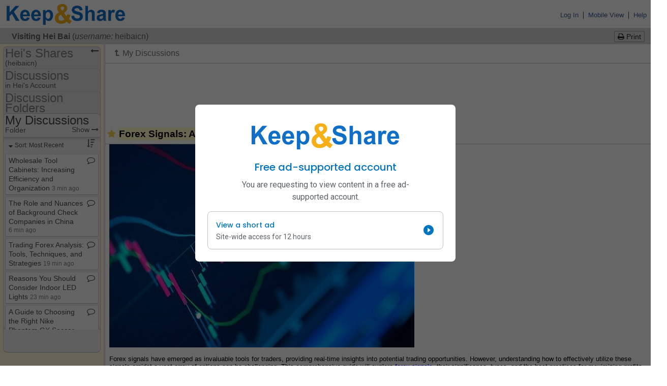

--- FILE ---
content_type: text/html; charset=UTF-8
request_url: https://www.keepandshare.com/discuss2/13909/forex-signals-a-comprehensive-guide-to-maximizing-profits
body_size: 51865
content:
<!DOCTYPE html PUBLIC "-//W3C//DTD XHTML 1.0 Transitional//EN" "http://www.w3.org/TR/xhtml1/DTD/xhtml1-transitional.dtd">
<!--[if IE 7]>    <html lang="en" class="ie7"> <![endif]-->
<!--[if IE 8]>    <html lang="en" class="ie8"> <![endif]-->
<!--[if IE 9]>    <html lang="en" class="ie9"> <![endif]-->
<!--[if !(IE)]><!--> <html lang="en"> <!--<![endif]-->

<HEAD><title>Forex Signals: A Comprehensive Guide to Maximizing Profits</title>
<script>
var EPISODES = EPISODES || {};
EPISODES.q = [];                      // command queue
EPISODES.mark = function(mn, mt) { EPISODES.q.push( ["mark", mn, mt || new Date().getTime()] ); };
EPISODES.measure = function(en, st, en) { EPISODES.q.push( ["measure", en, st, en || new Date().getTime()] ); };
EPISODES.beaconUrl = "/l/id=7329p6941ddc5590395.00239563,fn=view,pn=/discuss2,an=discuss2,af=discuss";
EPISODES.bSendBeacon = 1;
EPISODES.mark("firstbyte");
</script>
<script async defer src="/global/javascript/episodes-002.min.js"></script>
	<link rel="stylesheet" type="text/css" href="/global/styles/cache/cache-1677606669-discuss2.css" /><link rel='shortcut icon' href='/favicon.ico' >
<link rel='icon' href='/favicon.ico'>
<script language="javascript">var KAS=KAS||{};KAS.dS=KAS.dS||[];KAS.dSL=KAS.dSL||[];KAS.dC=KAS.dC||[];KAS.lS=function(u,c,l){if(typeof c=="undefined"||c===null||c===false)c=function(){};if(typeof l!="undefined" && l===true)KAS.dSL.push({"url":u,"callback":c});else KAS.dS.push({"url":u,"callback":c});};KAS.lC=function(u){KAS.dC.push({"url":u})};</script><script language="javascript" src="/global/javascript/cache/cache-1762389829-discuss2.js"></script><meta name="title" content="Forex Signals: A Comprehensive Guide to Maximizing Profits">
<meta property="og:title" content="Forex Signals: A Comprehensive Guide to Maximizing Profits">
<meta name="description" content="a Keep&amp;Share shared Discussion" />
<meta property="og:description" content="a Keep&amp;Share shared Discussion" />
<meta property="og:image" content="https://www.keepandshare.com/graphics/logo/2015_KNS_Logo/KNS_favicon.png" />
<meta property="og:image:width" content="1200" />
<meta property="og:image:height" content="1200" /><script crossorigin="anonymous" async src='https://securepubads.g.doubleclick.net/tag/js/gpt.js'></script>
<script>
window.googletag = window.googletag || {cmd: []};
googletag.cmd.push(() => {
	googletag
		.defineSlot("/8278963/doc/doc_preview", [728, 90], "banner-ad")
//		.defineSlot("/6355419/Travel/Asia", [728, 90], "banner-ad")
		.addService(googletag.pubads());

//	// Define an anchor ad slot that sticks to the bottom of the viewport.
//	const anchorSlot = googletag.defineOutOfPageSlot(
//		"/8278963/doc/doc_preview_bottom",
//		"/6355419/Travel",
//		googletag.enums.OutOfPageFormat.BOTTOM_ANCHOR,
//	);

//	// The slot will be null if the page or device does not support anchors.
//	if (anchorSlot) {
//		anchorSlot.setTargeting("test", "anchor").addService(googletag.pubads());
//	}

//	// Configure page-level targeting.
//	googletag.pubads().setTargeting("interests", "basketball");

	// Enable SRA and services.
	googletag.pubads().enableSingleRequest();
	googletag.enableServices();
});
</script>  <script type="text/javascript">
  <!--Hide the script from old browsers
  var g_calendar_modified = 'n';  // how to prevent user from leaving calendar app without first saving the calendar

  // this function is used to pop up the friends and groups popup window
  function showFriendsAndGroupsPopUp(what) {
  	if (typeof g_shareWithDropDownSearchArray != 'undefined' && g_shareWithDropDownSearchArray == null) {
	  initShareWithDropDown();
	}
	if (typeof dataChange != 'undefined')
		g_shareWithDropDownSearchArray.addChangeCallback(dataChange);
	if (typeof g_shareWithPopUp == 'undefined' || g_shareWithPopUp == null) {
	  g_manageGroupsOk = true;
	  g_shareWithPopUp = new ShareWithPopUp();
	  g_findPeoplePopUp = new FindPeoplePopUp(FindPeopleModes.ADD_TO_FRIENDS);
	}
	var fun;
	if (typeof what == 'undefined' || what == 'groups')
		fun = g_shareWithPopUp.showManageGroups.bind(g_shareWithPopUp);
	else if (what == 'friends')
		fun = g_shareWithPopUp.showFriends.bind(g_shareWithPopUp);
	else if (what == 'findfriends')
		fun = g_findPeoplePopUp.show.bind(g_findPeoplePopUp);
	if (!g_shareWithDropDownSearchArray.ready()) {
	  var waitPopUp = new WaitPopUp();
	  waitPopUp.delayShow(250);
	  g_shareWithDropDownSearchArray.addReadyCallback(waitPopUp.hide.bind(waitPopUp));
  	  g_shareWithDropDownSearchArray.addReadyCallback(fun);
	}
	else {
	  fun();
	}
  }

  // New sharing support code - this function is used to pop up the add friend dialog when a user
  //   clicks on an add friend button
  function addFriendComplete(elementid) {
	var element = $(elementid);
	if (element != null) {
		if (element.tagName.toLowerCase() == 'input' && element.type == 'button') {
			element.value = "Already a Friend";
			element.disabled = true;
		}
		else if (element.tagName.toLowerCase() == 'a') {
			element.update("Already a Friend");
			element.removeAttribute("href");
			element.removeAttribute("onclick");
		}
	}
  }
  function addFriend(fname, lname, username, peopleid, elementid) {
    if (typeof g_shareWithDropDownSearchArray != 'undefined' && g_shareWithDropDownSearchArray == null) {
      initShareWithDropDown();
    }
    if (!g_shareWithDropDownSearchArray.ready()) {
      var waitPopUp = new WaitPopUp();
      waitPopUp.delayShow(250);
      g_shareWithDropDownSearchArray.addReadyCallback(waitPopUp.hide.bind(waitPopUp));
      g_shareWithDropDownSearchArray.addReadyCallback(addFriend.bind(this, fname, lname, username, peopleid, elementid));
    }
    else {
	  new AddFriendPopUp(fname, lname, username, peopleid, addFriendComplete.bind(this, elementid));
    }
  }

  // New sharing support code - this function is used to pop up the add subscription dialog when a user
  //   clicks on a subscribe button
  /* Not - Yet - Ready
  function addSubscriptionComplete(elementid) {
  	$(elementid).hide();
  }
  function addSubscription(fname, lname, username, peopleid, elementid) {
    if (typeof g_shareWithDropDownSearchArray != 'undefined' && g_shareWithDropDownSearchArray == null) {
      initShareWithDropDown();
    }
    if (!g_shareWithDropDownSearchArray.ready()) {
      var waitPopUp = new WaitPopUp();
      waitPopUp.delayShow(250);
      g_shareWithDropDownSearchArray.addReadyCallback(waitPopUp.hide.bind(waitPopUp));
      g_shareWithDropDownSearchArray.addReadyCallback(addSubscription.bind(this, fname, lname, username, peopleid, elementid));
    }
    else {
	  new AddSubscriptionPopUp(fname, lname, username, peopleid, addSubscriptionComplete.bind(this, elementid));
    }
  }
  */

  // end hiding -->
  </script>
  <!-- tracking snippets from glob ot --><script type="text/javascript">
(function(w,d,n) {
	w[n] = w[n] || function(m) {
	b = d.getElementsByTagName('body');
	if (b.length > 0) {
		if (w[n].q) {
			var q = w[n].q;
			delete w[n].q;
			for (i = 0; i < q.length; i++)
				w[n](q[i]);
		}
		i = d.createElement('img');
		i.src = '/global/log.php?v=' + m;
		i.style.display = 'none';
		b[0].appendChild(i);
	}
	else {
		(w[n].q = w[n].q || []).push(m);
	}
}})(window,document,'kas_log');

// Google Tag Manager
(function(w,d,s,l,i){w[l]=w[l]||[];w[l].push({'gtm.start':
new Date().getTime(),event:'gtm.js'});var f=d.getElementsByTagName(s)[0],
j=d.createElement(s),dl=l!='dataLayer'?'&l='+l:'';j.async=true;j.src=
'https://www.googletagmanager.com/gtm.js?id='+i+dl;f.parentNode.insertBefore(j,f);
})(window,document,'script','dataLayer','GTM-5SB9J8K');
window['ga'] = window['ga'] || function() {
	(window['ga'].q = window['ga'].q || []).push(arguments);
};
window['ga'].q = window['ga'].q || [];
// End Google Tag Manager

function gtag() {
	dataLayer.push(arguments);
}
window['kas_ga'] = function() {
	ga.apply(this, arguments);
};
window['kas_gtag'] = function() {
	gtag.apply(this, arguments);
};

var _gaq = {
  push: function() {
	newargs = new Array();
	args = Array.prototype.slice.call(arguments);
	if (args.length == 1 && typeof args[0] == 'object' && Object.prototype.toString.call(args) === '[object Array]') {
		cmdargs = args[0];
		cmd = cmdargs.shift();
		if (cmd == '_trackEvent' && cmdargs.length >= 3) {
			newargs.push('send');
			newargs.push('event');
			newargs.push(cmdargs.shift());
			newargs.push(cmdargs.shift());
			newargs.push(cmdargs.shift());
			if (cmdargs.length >= 1)
				newargs.push(cmdargs.shift());
			if (cmdargs.length >= 1)
				newargs.push({'nonInteraction': cmdargs.shift()});
		}
		else if (cmd == '_setCustomVar' && cmdargs.length >= 3) {
			newargs.push('set');
			newargs.push('dimension' + cmdargs[0]);
			newargs.push(cmdargs[2]);
		}
		else if (cmd == '_trackPageview' && cmdargs.length >= 1) {
			newargs.push('send');
			newargs.push('pageview');
			newargs.push(cmdargs[0]);
		}
		else
			kas_log('_gaq.push failed translation: ' + cmd + ',' + cmdargs.join());
	}
	else
		kas_log('_gaq.push invalid arguments: ' + args.join());

	if (newargs.length > 0)
		kas_ga.apply(this, newargs);
  }  
};
_gaq.unshift = _gaq.push;
</script></HEAD><BODY  style="padding:0; margin:0;"  ><script type="text/javascript">
<!--Hide the script from old browsers
var g_QWebEditorIsBeingUsed = "n";

function is_info_saved()
{
  if( g_QWebEditorIsBeingUsed == 'y' )  
  {
    if( HtmlEditIsModified( "MyQWeb" ) == true )
    {
      // This warning is also in global/javascript/nav_bar.js function NavBarBtnClick()
      if( window.confirm( "Do you want to save your work before leaving?  \n\n   To save your work, press \"OK\" and then \"Save and Exit\" \n   To leave without saving your work, press \"Cancel\"" ) == true )
        return( false );
    }
  }
/*  else if( g_calendar_modified == 'y' )
  // NO LONGER NEEDED!!! Because the cal_submit() in calendar/fns_form.php automatically saves any unsaved info
  {
    // This warning is also in global/javascript/nav_bar.js function NavBarBtnClick()
    if( window.confirm( "Do you want to save your calendar changes before leaving?  \n\n   To save your changes, press \"OK\" and then \"Save\" \n   To leave without saving your changes, press \"Cancel\"" ) == true )
      return( false );
  } */
  return true;
}
// end hiding -->
</script>

<!-- gray tabs -->

<a name="top"></a>
<div id="TheChrome">
<table id="ksHeader" width="100%" cellpadding="0" cellspacing="0" border="0"  >
  <tr>
        <td align="left" >
		  <table width="100%" border="0" cellspacing="0" cellpadding="0">
			<tr height="4"><td></td></tr><!-- padding above logo -->

			<tr> 
		 		
		<td colspan="1" width="257" style="padding-left:10px;">
			<a href=/ onClick="kas_ga('send', 'event', 'logo',  'clickImage',  'ReturnHome');return is_info_saved()" style='text-decoration:none;' >
				<img class="kas_standard_logo_image" alt="Keep and Share logo" src="//keepn.com/graphics/logo/2015_KNS_Logo/K&S_Logo@3x.png" style="padding:0px;margin:0px;max-height:48px" border="0"/>
			</a>
		</td>				<td rowspan="2" width="80%" align="right" nowrap="nowrap">
						&nbsp; &nbsp;
				</td>
				<td rowspan="2" align="right" nowrap>
					
					<a class="edit" href="/index_signin.php" target="_blank">Log In</a> &nbsp;|&nbsp; 
					
					<a class='edit toolTip' href='/discuss2/mobile.php?i=2969845&u=13909&do=n' title="Click here to switch to <em>Mobile</em> Keep&amp;Share, which works on any mobile device such as a smartphone or a tablet.</p>  <p>Touch the 'Full Site View' link at the bottom of any mobile view page to switch back to Full Site view again. " >Mobile View</a> &nbsp;|&nbsp; 
					<a class='edit toolTip' title="Get some help on how to use Keep&amp;Share" href="https://support.keepandshare.com/support/home/" target="_blank" rel="noopener nofollow">Help</a>&nbsp;&nbsp;
				</td> 
		    </tr>
			<tr height="3"><td></td></tr><!--padding below logo-->
				


      </table>
	  </td>
	</tr>
</table>	


<div class="ksForm" id="gtz_selectTimezone_enable" style="display:none">
	<div id="gtz_selectTimezone-bg" class="modal-background hidden"></div>
	<div id="gtz_selectTimezone" class="modal modal-float hidden" style="max-width:500px">
		<div class="modal-body">
			<div id="gtz_timezoneIntro1" style="display:none;margin-top:6px">
				<div style="font-weight:bold;font-size:14pt;text-align:center;margin-top:4px;margin-bottom:4px">
					anonymous, what time zone are you in?
				</div>
				<div style="margin-top:8px">
					To make sure your calendar, event reminders, and other features are always 
					correct, <span class="ga_kas_bold">please tell us your time zone</span> (and other details) using the 
					drop-down menus below:			
				</div>
			</div>
			<div id="gtz_timezoneText3" style="margin-top:6px; display:none">
			</div>
			<label for="gtz_timezoneSelector" id="gtz_timezoneText" style="margin-top:6px;font-weight:bold">none
			</label>
			<div style="margin-top:10px;">
				<select id="gtz_timezoneSelector" onchange="gtz_updateTime(this.value)" style="margin:0px">
					<option id="gtz_defaultChoice" value="">Default (Pacific Time Zone)</option>
<optgroup label="United States & Canada"><option class="gtz_tz_choice" value="America/Los_Angeles:-28800000" >&nbsp;&nbsp;Pacific Time (US & Canada) (GMT-08:00) </option><option class="gtz_tz_choice" value="America/Denver:-25200000" >&nbsp;&nbsp;Mountain Time (US & Canada) (GMT-07:00) </option><option class="gtz_tz_choice" value="America/Chicago:-21600000" >&nbsp;&nbsp;Central Time (US & Canada) (GMT-06:00) </option><option class="gtz_tz_choice" value="America/New_York:-18000000" >&nbsp;&nbsp;Eastern Time (US & Canada) (GMT-05:00) </option><option class="gtz_tz_choice" value="America/Halifax:-14400000" >&nbsp;&nbsp;Atlantic Time (Canada) (GMT-04:00) </option><option class="gtz_tz_choice" value="Pacific/Honolulu:-36000000" >&nbsp;&nbsp;Hawaii (GMT-10:00) </option><option class="gtz_tz_choice" value="America/Anchorage:-32400000" >&nbsp;&nbsp;Alaska (GMT-09:00) </option><option class="gtz_tz_choice" value="America/Phoenix:-25200000" >&nbsp;&nbsp;Arizona (GMT-07:00) </option><option class="gtz_tz_choice" value="America/Regina:-21600000" >&nbsp;&nbsp;Saskatchewan (GMT-06:00) </option><option class="gtz_tz_choice" value="America/Indiana/Indianapolis:-18000000" >&nbsp;&nbsp;Indiana (East) (GMT-05:00) </option><option class="gtz_tz_choice" value="America/St_Johns:-12600000" >&nbsp;&nbsp;Newfoundland (GMT-03:30) </option></optgroup><optgroup label="United Kingdom"><option class="gtz_tz_choice" value="Europe/London:0" >&nbsp;&nbsp;London (GMT) </option></optgroup><optgroup label="Australia"><option class="gtz_tz_choice" value="Australia/Perth:28800000" >&nbsp;&nbsp;Perth (GMT+08:00) </option><option class="gtz_tz_choice" value="Australia/Eucla:31500000" >&nbsp;&nbsp;Eucla (GMT+08:45)</option><option class="gtz_tz_choice" value="Australia/Darwin:34200000" >&nbsp;&nbsp;Darwin (GMT+09:30) </option><option class="gtz_tz_choice" value="Australia/Adelaide:37800000" >&nbsp;&nbsp;Adelaide (GMT+09:30) </option><option class="gtz_tz_choice" value="Australia/Brisbane:36000000" >&nbsp;&nbsp;Brisbane (GMT+10:00) </option><option class="gtz_tz_choice" value="Australia/Canberra:39600000" >&nbsp;&nbsp;Canberra (GMT+10:00) </option><option class="gtz_tz_choice" value="Australia/Currie:39600000" >&nbsp;&nbsp;Currie (GMT+10:00)</option><option class="gtz_tz_choice" value="Australia/Hobart:39600000" >&nbsp;&nbsp;Hobart (GMT+10:00) </option><option class="gtz_tz_choice" value="Australia/Lindeman:36000000" >&nbsp;&nbsp;Lindeman (GMT+10:00)</option><option class="gtz_tz_choice" value="Australia/Melbourne:39600000" >&nbsp;&nbsp;Melbourne (GMT+10:00) </option><option class="gtz_tz_choice" value="Australia/Sydney:39600000" >&nbsp;&nbsp;Sydney (GMT+10:00) </option><option class="gtz_tz_choice" value="Australia/Broken_Hill:37800000" >&nbsp;&nbsp;Broken Hill (GMT+10:30)</option><option class="gtz_tz_choice" value="Australia/Lord_Howe:39600000" >&nbsp;&nbsp;Lord Howe (GMT+11:00)</option></optgroup><optgroup label="New Zealand"><option class="gtz_tz_choice" value="Pacific/Auckland:46800000" >&nbsp;&nbsp;Auckland, New Zealand (GMT+12:00) </option></optgroup><optgroup label="Europe"><option class="gtz_tz_choice" value="Europe/Dublin:0" >&nbsp;&nbsp;Dublin, Ireland (GMT) </option><option class="gtz_tz_choice" value="Europe/Lisbon:0" >&nbsp;&nbsp;Lisbon, Portugal (GMT) </option><option class="gtz_tz_choice" value="Europe/Amsterdam:3600000" >&nbsp;&nbsp;Amsterdam, Netherlands (GMT+01:00) </option><option class="gtz_tz_choice" value="Europe/Belgrade:3600000" >&nbsp;&nbsp;Belgrade, Serbia (GMT+01:00) </option><option class="gtz_tz_choice" value="Europe/Berlin:3600000" >&nbsp;&nbsp;Berlin, Germany (GMT+01:00) </option><option class="gtz_tz_choice" value="Europe/Bratislava:3600000" >&nbsp;&nbsp;Bratislava, Slovakia (GMT+01:00) </option><option class="gtz_tz_choice" value="Europe/Budapest:3600000" >&nbsp;&nbsp;Budapest, Hungary (GMT+01:00) </option><option class="gtz_tz_choice" value="Europe/Brussels:3600000" >&nbsp;&nbsp;Brussels, Belgium (GMT+01:00) </option><option class="gtz_tz_choice" value="Europe/Copenhagen:3600000" >&nbsp;&nbsp;Copenhagen, Denmark (GMT+01:00) </option><option class="gtz_tz_choice" value="Europe/Ljubljana:3600000" >&nbsp;&nbsp;Ljubljana, Slovenia (GMT+01:00) </option><option class="gtz_tz_choice" value="Europe/Madrid:3600000" >&nbsp;&nbsp;Madrid, Spain (GMT+01:00) </option><option class="gtz_tz_choice" value="Europe/Paris:3600000" >&nbsp;&nbsp;Paris, France (GMT+01:00) </option><option class="gtz_tz_choice" value="Europe/Prague:3600000" >&nbsp;&nbsp;Prague, Czechia (GMT+01:00) </option><option class="gtz_tz_choice" value="Europe/Sarajevo:3600000" >&nbsp;&nbsp;Sarajevo, Bosnia/Herzegovina (GMT+01:00) </option><option class="gtz_tz_choice" value="Europe/Skopje:3600000" >&nbsp;&nbsp;Skopje, North Macedonia (GMT+01:00) </option><option class="gtz_tz_choice" value="Europe/Rome:3600000" >&nbsp;&nbsp;Rome, Italy (GMT+01:00) </option><option class="gtz_tz_choice" value="Europe/Stockholm:3600000" >&nbsp;&nbsp;Stockholm, Sweden (GMT+01:00) </option><option class="gtz_tz_choice" value="Europe/Vienna:3600000" >&nbsp;&nbsp;Vienna, Austria (GMT+01:00) </option><option class="gtz_tz_choice" value="Europe/Warsaw:3600000" >&nbsp;&nbsp;Warsaw, Poland (GMT+01:00) </option><option class="gtz_tz_choice" value="Europe/Zagreb:3600000" >&nbsp;&nbsp;Zagreb, Croatia (GMT+01:00) </option><option class="gtz_tz_choice" value="Europe/Athens:7200000" >&nbsp;&nbsp;Athens, Greece (GMT+02:00) </option><option class="gtz_tz_choice" value="Europe/Bucharest:7200000" >&nbsp;&nbsp;Bucharest, Romania (GMT+02:00) </option><option class="gtz_tz_choice" value="Europe/Helsinki:7200000" >&nbsp;&nbsp;Helsinki, Finland (GMT+02:00) </option><option class="gtz_tz_choice" value="Europe/Istanbul:10800000" >&nbsp;&nbsp;Istanbul, Turkey (GMT+02:00) </option><option class="gtz_tz_choice" value="Europe/Kiev:7200000" >&nbsp;&nbsp;Kiev, Ukraine (GMT+02:00) </option><option class="gtz_tz_choice" value="Europe/Minsk:10800000" >&nbsp;&nbsp;Minsk, Belarus (GMT+02:00) </option><option class="gtz_tz_choice" value="Europe/Riga:7200000" >&nbsp;&nbsp;Riga, Latvia (GMT+02:00) </option><option class="gtz_tz_choice" value="Europe/Sofia:7200000" >&nbsp;&nbsp;Sofia, Bulgaria (GMT+02:00) </option><option class="gtz_tz_choice" value="Europe/Tallinn:7200000" >&nbsp;&nbsp;Tallinn, Estonia (GMT+02:00) </option><option class="gtz_tz_choice" value="Europe/Vilnius:7200000" >&nbsp;&nbsp;Vilnius, Lithuania (GMT+02:00) </option><option class="gtz_tz_choice" value="Europe/Moscow:10800000" >&nbsp;&nbsp;Moscow, Russia (GMT+03:00) </option><option class="gtz_tz_choice" value="Europe/Volgograd:10800000" >&nbsp;&nbsp;Volgograd, Russia (GMT+03:00) </option></optgroup><optgroup label="Asia"><option class="gtz_tz_choice" value="Asia/Amman:10800000" >&nbsp;&nbsp;Amman, Jordan (GMT+02:00) </option><option class="gtz_tz_choice" value="Asia/Beirut:7200000" >&nbsp;&nbsp;Beirut, Lebanon (GMT+02:00) </option><option class="gtz_tz_choice" value="Asia/Jerusalem:7200000" >&nbsp;&nbsp;Jerusalem, Israel (GMT+02:00) </option><option class="gtz_tz_choice" value="Asia/Baghdad:10800000" >&nbsp;&nbsp;Baghdad, Iraq (GMT+03:00) </option><option class="gtz_tz_choice" value="Asia/Kuwait:10800000" >&nbsp;&nbsp;Kuwait (GMT+03:00) </option><option class="gtz_tz_choice" value="Asia/Riyadh:10800000" >&nbsp;&nbsp;Riyadh, Saudi Arabia (GMT+03:00) </option><option class="gtz_tz_choice" value="Asia/Tehran:12600000" >&nbsp;&nbsp;Tehran, Iran (GMT+03:30) </option><option class="gtz_tz_choice" value="Asia/Baku:14400000" >&nbsp;&nbsp;Baku,Azerbaijan (GMT+04:00) </option><option class="gtz_tz_choice" value="Asia/Muscat:14400000" >&nbsp;&nbsp;Muscat, Oman (GMT+04:00) </option><option class="gtz_tz_choice" value="Asia/Tbilisi:14400000" >&nbsp;&nbsp;Tbilisi, Georgia (GMT+04:00) </option><option class="gtz_tz_choice" value="Asia/Yerevan:14400000" >&nbsp;&nbsp;Yerevan, Armenia (GMT+04:00) </option><option class="gtz_tz_choice" value="Asia/Yekaterinburg:18000000" >&nbsp;&nbsp;Ekaterinburg, Russia (GMT+05:00) </option><option class="gtz_tz_choice" value="Asia/Karachi:18000000" >&nbsp;&nbsp;Karachi, Pakistan (GMT+05:00) </option><option class="gtz_tz_choice" value="Asia/Tashkent:18000000" >&nbsp;&nbsp;Tashkent, Uzbekistan (GMT+05:00) </option><option class="gtz_tz_choice" value="Asia/Kolkata:19800000" >&nbsp;&nbsp;Calcutta, India (GMT+05:30) </option><option class="gtz_tz_choice" value="Asia/Colombo:19800000" >&nbsp;&nbsp;Sri Jayawardenepura, Sri Lanka (GMT+05:30) </option><option class="gtz_tz_choice" value="Asia/Katmandu:20700000" >&nbsp;&nbsp;Kathmandu, Nepal (GMT+05:45) </option><option class="gtz_tz_choice" value="Asia/Almaty:21600000" >&nbsp;&nbsp;Almaty, Kazakhstan (GMT+06:00) </option><option class="gtz_tz_choice" value="Asia/Dhaka:21600000" >&nbsp;&nbsp;Dhaka, Bangladesh (GMT+06:00) </option><option class="gtz_tz_choice" value="Asia/Novosibirsk:25200000" >&nbsp;&nbsp;Novosibirsk, Russia (GMT+06:00) </option><option class="gtz_tz_choice" value="Asia/Rangoon:23400000" >&nbsp;&nbsp;Yangon, Myanmar (GMT+06:30) </option><option class="gtz_tz_choice" value="Asia/Bangkok:25200000" >&nbsp;&nbsp;Bangkok, Thailand (GMT+07:00) </option><option class="gtz_tz_choice" value="Asia/Krasnoyarsk:25200000" >&nbsp;&nbsp;Krasnoyarsk, Russia (GMT+07:00) </option><option class="gtz_tz_choice" value="Asia/Jakarta:25200000" >&nbsp;&nbsp;Jakarta, Indonesia (GMT+07:00) </option><option class="gtz_tz_choice" value="Asia/Brunei:28800000" >&nbsp;&nbsp;Beijing, China (GMT+08:00) </option><option class="gtz_tz_choice" value="Asia/Chongqing:28800000" >&nbsp;&nbsp;Chongqing, China (GMT+08:00) </option><option class="gtz_tz_choice" value="Asia/Hong_Kong:28800000" >&nbsp;&nbsp;Hong Kong, China (GMT+08:00) </option><option class="gtz_tz_choice" value="Asia/Irkutsk:28800000" >&nbsp;&nbsp;Irkutsk, Russia (GMT+08:00) </option><option class="gtz_tz_choice" value="Asia/Kuala_Lumpur:28800000" >&nbsp;&nbsp;Kuala Lumpur, Malaysia (GMT+08:00) </option><option class="gtz_tz_choice" value="Asia/Singapore:28800000" >&nbsp;&nbsp;Singapore (GMT+08:00) </option><option class="gtz_tz_choice" value="Asia/Taipei:28800000" >&nbsp;&nbsp;Taipei, Taiwan (GMT+08:00) </option><option class="gtz_tz_choice" value="Asia/Ulaanbaatar:28800000" >&nbsp;&nbsp;Ulaan Bataar, Mongolia (GMT+08:00) </option><option class="gtz_tz_choice" value="Asia/Urumqi:21600000" >&nbsp;&nbsp;Urumqi, China (GMT+08:00) </option><option class="gtz_tz_choice" value="Asia/Seoul:32400000" >&nbsp;&nbsp;Seoul, Korea (GMT+09:00) </option><option class="gtz_tz_choice" value="Asia/Tokyo:32400000" >&nbsp;&nbsp;Tokyo, Japan (GMT+09:00) </option><option class="gtz_tz_choice" value="Asia/Yakutsk:32400000" >&nbsp;&nbsp;Yakutsk, Russia (GMT+09:00) </option><option class="gtz_tz_choice" value="Asia/Vladivostok:36000000" >&nbsp;&nbsp;Vladivostok, Russia (GMT+10:00) </option><option class="gtz_tz_choice" value="Asia/Kamchatka:43200000" >&nbsp;&nbsp;Kamchatka, Russia (GMT+12:00) </option><option class="gtz_tz_choice" value="Asia/Magadan:39600000" >&nbsp;&nbsp;Magadan, Russia (GMT+11:00) </option></optgroup><optgroup label="Latin America"><option class="gtz_tz_choice" value="America/Tijuana:-28800000" >&nbsp;&nbsp;Tijuana, Mexico (GMT-08:00) </option><option class="gtz_tz_choice" value="America/Chihuahua:-21600000" >&nbsp;&nbsp;Chihuahua, Mexico (GMT-07:00) </option><option class="gtz_tz_choice" value="America/Mazatlan:-25200000" >&nbsp;&nbsp;Mazatlan, Mexico (GMT-07:00) </option><option class="gtz_tz_choice" value="America/Mexico_City:-21600000" >&nbsp;&nbsp;Mexico City, Mexico (GMT-06:00) </option><option class="gtz_tz_choice" value="America/Monterrey:-21600000" >&nbsp;&nbsp;Monterrey, Mexico (GMT-06:00) </option><option class="gtz_tz_choice" value="America/Tegucigalpa:-21600000" >&nbsp;&nbsp;Central America (GMT-06:00) </option><option class="gtz_tz_choice" value="America/Cancun:-18000000" >&nbsp;&nbsp;Cancun, Mexico (GMT-05:00)</option><option class="gtz_tz_choice" value="America/Bogota:-18000000" >&nbsp;&nbsp;Bogota, Columbia (GMT-05:00) </option><option class="gtz_tz_choice" value="America/Lima:-18000000" >&nbsp;&nbsp;Lima, Peru (GMT-05:00) </option><option class="gtz_tz_choice" value="America/Rio_Branco:-18000000" >&nbsp;&nbsp;Rio Branco, Brazil (GMT-05:00) </option><option class="gtz_tz_choice" value="America/Caracas:-14400000" >&nbsp;&nbsp;Caracas, Venezuela (GMT-04:30) </option><option class="gtz_tz_choice" value="America/Manaus:-14400000" >&nbsp;&nbsp;Manaus, Brazil (GMT-04:00) </option><option class="gtz_tz_choice" value="America/Santiago:-10800000" >&nbsp;&nbsp;Santiago, Chile (GMT-04:00) </option><option class="gtz_tz_choice" value="America/La_Paz:-14400000" >&nbsp;&nbsp;La Paz, Bolivia (GMT-04:00) </option><option class="gtz_tz_choice" value="America/Argentina/Buenos_Aires:-10800000" >&nbsp;&nbsp;Buenos Aires, Argentina (GMT-03:00) </option><option class="gtz_tz_choice" value="America/Sao_Paulo:-10800000" >&nbsp;&nbsp;Brasilia, Brazil (GMT-03:00) </option><option class="gtz_tz_choice" value="America/Montevideo:-10800000" >&nbsp;&nbsp;Montevideo, Uruguay (GMT-03:00) </option></optgroup><optgroup label="Africa"><option class="gtz_tz_choice" value="Africa/Casablanca:3600000" >&nbsp;&nbsp;Casablanca, Morocco (GMT) </option><option class="gtz_tz_choice" value="Africa/Monrovia:0" >&nbsp;&nbsp;Monrovia, Liberia (GMT) </option><option class="gtz_tz_choice" value="Africa/Algiers:3600000" >&nbsp;&nbsp;West Central Africa (GMT+01:00) </option><option class="gtz_tz_choice" value="Africa/Cairo:7200000" >&nbsp;&nbsp;Cairo, Egypt (GMT+02:00) </option><option class="gtz_tz_choice" value="Africa/Harare:7200000" >&nbsp;&nbsp;Harare, Zimbabwe (GMT+02:00) </option><option class="gtz_tz_choice" value="Africa/Johannesburg:7200000" >&nbsp;&nbsp;Johannesburg, South Africa (GMT+02:00) </option><option class="gtz_tz_choice" value="Africa/Windhoek:7200000" >&nbsp;&nbsp;Windhoek, Namibia (GMT+02:00) </option><option class="gtz_tz_choice" value="Africa/Nairobi:10800000" >&nbsp;&nbsp;Nairobi, Kenya (GMT+03:00) </option></optgroup><optgroup label="Atlantic"><option class="gtz_tz_choice" value="America/Godthab:-10800000" >&nbsp;&nbsp;Greenland (GMT-03:00) </option><option class="gtz_tz_choice" value="Atlantic/South_Georgia:-7200000" >&nbsp;&nbsp;Mid-Atlantic (GMT-02:00) </option><option class="gtz_tz_choice" value="Atlantic/Azores:-3600000" >&nbsp;&nbsp;Azores (GMT-01:00) </option><option class="gtz_tz_choice" value="Atlantic/Cape_Verde:-3600000" >&nbsp;&nbsp;Cape Verde Islands (GMT-01:00) </option><option class="gtz_tz_choice" value="Atlantic/Reykjavik:0" >&nbsp;&nbsp;Reykjavik, Iceland (GMT) </option></optgroup><optgroup label="Pacific"><option class="gtz_tz_choice" value="Pacific/Guam:36000000" >&nbsp;&nbsp;Guam (GMT+10:00) </option><option class="gtz_tz_choice" value="Pacific/Port_Moresby:36000000" >&nbsp;&nbsp;Port Moresby, Papua New Guinea (GMT+10:00) </option><option class="gtz_tz_choice" value="Pacific/Fiji:43200000" >&nbsp;&nbsp;Fiji (GMT+12:00) </option><option class="gtz_tz_choice" value="Kwajalein:43200000" >&nbsp;&nbsp;International Date Line West (GMT-12:00) </option><option class="gtz_tz_choice" value="Pacific/Midway:-39600000" >&nbsp;&nbsp;Midway Island (GMT-11:00) </option><option class="gtz_tz_choice" value="Pacific/Samoa:-39600000" >&nbsp;&nbsp;Samoa (GMT-11:00) </option></optgroup>				</select>
				<button type="button" id="gtz_timezoneButton3" class="button" style="margin-left:8px;display:none" onclick="$('gtz_timezoneSelector').value = gtz_baseTimezone">Reset</button>
			</div>
			<div id="gtz_timezoneDateTime" style="margin-top:6px">
			</div>
			<div id="gtz_timezoneFormats" style="margin-top:16px">
				<div id="gtz_timezoneFormatText" style="margin-bottom:8px;font-weight:bold">
					Set Date/Time format:
				</div>
				<table>
					<tr><td><label for="gtz_timeFormat">Choose a time format:</label></td><td>
						<select id="gtz_timeFormat" style="margin:0px">
							<option value="0">12 Hour (e.g. 1:00p.m.)</option>
							<option value="1">24 hour (e.g. 13:00)</option>
						</select>
					</td></tr>
					<tr><td><label for="gtz_dateFormat">Choose a date format:</label></td><td>
						<select id="gtz_dateFormat" style="margin:0px">
							<option value="0">m/d/yyyy</option>
							<option value="1">d/m/yyyy</option>
							<option value="2">d.m.yyyy</option>
							<option value="3">d-m-yyyy</option>
							<option value="4">yyyy-mm-dd</option>
							<option value="5">yyyy.mm.dd</option>
						</select>
					</td></tr>
				</table>
			</div>
			<div id="gtz_timezoneIntro2" style="margin-top:6px;display:none">
				In 12 Hour format the hours will be displayed as 1 through 12 with &ldquo;a.m.&rdquo; and &ldquo;p.m.&rdquo; 
				displayed after the time (ex. 1:00p.m.). In 24 hour format the hours will be displayed as 00 through 23 (ex. 13:00).<br/>
				You can always change your time zone by going to your Account Settings.
			</div>
			<div id="gtz_timezoneIntro3" style="display:none;margin-top:6px">
				<div style="margin-top:8px">
					Use the dropdown menu to view the events in another time zone. The primary time zone will be displayed in parentheses.
				</div>
			</div>
			<div id="gtz_timezoneIntro4" style="display:none;margin-top:6px">
				<div style="margin-top:8px">
					Use the dropdown menu to view the events in another time zone. The primary time zone will be displayed in parentheses.
				</div>
			</div>
		</div>
		<div class="modal-footer">
			<button type="button" id="gtz_timezoneCloseButton" class="button-beside-tall-bottom"  onclick="gtz_TimezoneDialog.closeButtonClick(event);return false;"  ><i class="fa fa-times" aria-hidden="true"></i> Close</button> 
			<a id="gtz_timezoneHelpButton" class="button button-beside-tall-bottom"  href="https://support.keepandshare.com/solution/articles/186175-how-do-i-change-my-time-zone-" target="_blank" rel="noopener nofollow"><i class="fa fa-question helpIcon" aria-hidden="true"></i> Help</a> 
			<a id="gtz_timezoneHelpButton_3" style="display:none" class="button button-beside-tall-bottom"  href="https://support.keepandshare.com/support/solutions/articles/3000069356-how-do-i-add-a-secondary-timezone-to-my-calendar-/" target="_blank" rel="noopener nofollow"><i class="fa fa-question helpIcon" aria-hidden="true"></i> Help</a> 
			<button  class="button-success button-color-fill button-tall modal-float-right"  onclick="gtz_TimezoneDialog.okButtonClick(event)"><i class="fa fa-check fa-lg" aria-hidden="true"></i> OK</button>
		</div>
	</div>
</div>
<script type="text/javascript">

var gtz_TimezoneDialogClass = null;
var gtz_TimezoneDialog = null;
var gtz_dateForTime = new Date();
var gtz_timezoneOffsetForTime = '';
var gtz_frequency = 500; // time in ms between clock tick updates
var gtz_timer = null;
var gtz_baseTimezone = '';
var gtz_loginTimezone = ''; // logged in user's timezone

function gtz_updateTick() {
	if ($('gtz_timezoneDateTime') != null) {
		var df = gtz_dateFormat.masks['d'+$('gtz_dateFormat').value];
		var tf = gtz_dateFormat.masks['t'+$('gtz_timeFormat').value];
		$('gtz_timezoneDateTime').innerHTML = gtz_dateFormat(gtz_dateForTime, "dddd  "+df+"  "+tf)+' ['+gtz_timezoneOffsetForTime+']';
	}
}

function gtz_updater() {
	gtz_updateTime($('gtz_timezoneSelector').value);
	gtz_timer = setTimeout('gtz_updater()', gtz_frequency);
}
function gtz_updateTime(timezone) {
	if (timezone == null || timezone.length == 0) {
		timezone = (gtz_picker == 1 ? gtz_loginTimezone : gtz_getCurrentTimezone());
	}
	if (timezone.indexOf(':') != -1) {
		timezone = timezone.substring(0, timezone.indexOf(':'));
	}
	var newD = new Date();
	var localTime = newD.getTime();
	var localOffset = newD.getTimezoneOffset() * 60000;
	var utc = localTime + localOffset;
	var offset = gtz_getTimezoneOffset(timezone);
	gtz_dateForTime = new Date(utc+offset);
	gtz_timezoneOffsetForTime = 'GMT';
	if (offset < 0) {
		gtz_timezoneOffsetForTime += '-';
		offset = -offset;
	} else {
		gtz_timezoneOffsetForTime += '+';
	}
	offset  = Math.floor(offset / 60000); // to minutes
	var hr = Math.floor(offset / 60);
	var mn = Math.floor(offset % 60);

	gtz_timezoneOffsetForTime += (hr < 10 ? '0' : '')+hr + ':'+(mn < 10 ? '0' : '')+mn;

	gtz_updateTick();
}

// attempts to map the browser timezone offset into one of our timezone names
function gtz_getCurrentTimezone() {
	var dt = new Date();
	var offset = -dt.getTimezoneOffset() * 60000;
	var gtz_optlist = $$('.gtz_tz_choice'); // all of choices in the select list
	for (var i = 0; i < gtz_optlist.length; i++) {
		var v = gtz_optlist[i].value;
		var tzoff = parseInt(v.substring(v.indexOf(':')+1), 10);
		if (offset == tzoff) {
			return v.substring(0, v.indexOf(':'));
		}
	}
	return "America/Los_Angeles";
}

function gtz_getTimezoneOffset(timezone) {
	var gtz_optlist = $$('.gtz_tz_choice'); // all of choices in the select list
	for (var i = 0; i < gtz_optlist.length; i++) {
		var v = gtz_optlist[i].value;
		var tz = v.substring(0, v.indexOf(':'));
		if (timezone == tz) {
			return parseInt(v.substring(v.indexOf(':')+1), 10);
		}
	}
	var dt = new Date();
	return -dt.getTimezoneOffset() * 60000;
}
var gtz_callback = null;
var gtz_picker = 0;
function gtz_showTimezoneDialog(picker, initialTimezone, initialDateFormat, initialTimeFormat, callback, baseTimezone) {
	gtz_baseTimezone = '';
	gtz_picker = picker;
	$('gtz_selectTimezone_enable').style.display = '';

	gtz_callback = callback;
	if (initialTimezone == null) {
		initialTimezone = ''; //gtz_getCurrentTimezone();
	}
	if (initialDateFormat == null) {
		initialDateFormat = "0";
	}
	if (initialTimeFormat == null) {
		initialTimeFormat = "0";
	}
	if (gtz_TimezoneDialog == null) {
		gtz_TimezoneDialog = {
			show : function() {
				$('gtz_selectTimezone').removeClassName('hidden');
				$('gtz_selectTimezone-bg').removeClassName('hidden');
			},
			hide : function() {
				$('gtz_selectTimezone').addClassName('hidden');
				$('gtz_selectTimezone-bg').addClassName('hidden');
			},
			okButtonClick: function(e) {
				if (gtz_callback != null) {
					var v = $('gtz_timezoneSelector').value
					var tz = v.substring(0, v.indexOf(':'));
					var offset = parseInt(v.substring(v.indexOf(':')+1), 10);
					gtz_callback(tz, offset, $('gtz_dateFormat').value, $('gtz_timeFormat').value);
				}
				gtz_callback = null;
				clearTimeout(gtz_timer);
				this.hide();
			},
			closeButtonClick: function(e) {
				gtz_callback = null;
				clearTimeout(gtz_timer);
				this.hide();
			}
		}
	}
	var gtz_optlist = $$('.gtz_tz_choice'); // all of choices in the select list
	var gtz_curChoice = '';
	for (var i = 0; i < gtz_optlist.length; i++) {
		if (gtz_optlist[i].value.startsWith(initialTimezone+':')) {
			gtz_curChoice = gtz_optlist[i].value;
			break;
		}
	}
	$('gtz_timezoneSelector').value = gtz_curChoice;
	$('gtz_dateFormat').value = (initialDateFormat == null ? gtz_dateFormatVal : initialDateFormat);
	$('gtz_timeFormat').value = (initialTimeFormat == null ? gtz_timeFormatVal : initialTimeFormat);
	gtz_updateTime(initialTimezone);
	gtz_updater();
	$('gtz_timezoneHelpButton_3').style.display = 'none';
	$('gtz_timezoneHelpButton').style.display = '';
	if (picker == 2) {
		$('gtz_timezoneText').style.display = 'none';
		$('gtz_timezoneText3').style.display = 'none';
		$('gtz_timezoneButton3').style.display = 'none';
		$('gtz_timezoneIntro1').style.display = '';
		$('gtz_timezoneIntro2').style.display = '';
		$('gtz_timezoneIntro3').style.display = 'none';
		$('gtz_timezoneIntro4').style.display = 'none';
		$('gtz_timezoneCloseButton').style.display = '';
	} else if (picker == 1) {
		$('gtz_timezoneText3').style.display = 'none';
		$('gtz_timezoneButton3').style.display = 'none';
		$('gtz_timezoneIntro1').style.display = 'none';
		$('gtz_timezoneIntro2').style.display = 'none';
		$('gtz_timezoneIntro3').style.display = 'none';
		$('gtz_timezoneIntro4').style.display = 'none';
		$('gtz_timezoneText').style.display = 'none';
		$('gtz_timezoneText').innerHTML = 'Select a time zone for this calendar:';
		$('gtz_timezoneFormats').style.display = 'none';
		$('gtz_defaultChoice').innerHTML = 'Account Time zone';
		$('gtz_timezoneCloseButton').style.display = '';
	} else if (picker == 3 || picker == 4) { // calendar second time zone picker, 3 by owner,  4 by visitor
		$('gtz_timezoneText').style.display = 'none';
		$('gtz_timezoneButton3').style.display = 'none';
		$('gtz_timezoneIntro1').style.display = 'none';
		$('gtz_timezoneIntro2').style.display = 'none';
		if (picker == 3) {
			$('gtz_timezoneIntro3').style.display = '';
			$('gtz_timezoneIntro4').style.display = 'none';
		} else {
			$('gtz_timezoneIntro3').style.display = 'none';
			$('gtz_timezoneIntro4').style.display = '';
		}
		$('gtz_timezoneText').style.display = '';
		$('gtz_timezoneText').innerHTML = 'Choose a second time zone:';
		$('gtz_timezoneFormats').style.display = 'none';
		$('gtz_defaultChoice').innerHTML = 'None';
		$('gtz_timezoneCloseButton').style.display = '';
		$('gtz_timezoneHelpButton_3').style.display = '';
		$('gtz_timezoneHelpButton').style.display = 'none';
		if (baseTimezone != null && baseTimezone.length > 0) {
			var options = $('gtz_timezoneSelector').options;
			if (options != null) {
				var tzText = 'unknown';
				for (var i = 0; i < options.length; i++) {
					if (options[i].value.startsWith(baseTimezone)) {
						tzText = options[i].text;
						gtz_baseTimezone = options[i].value;
						break;
					}
				}
				$('gtz_timezoneText3').innerHTML = '<span class="ga_kas_bold">Primary calendar time zone</span>:<div style="margin-top:4px;margin-bottom:4px">'+tzText+'</div>';

				$('gtz_timezoneText3').style.display = '';
				$('gtz_timezoneButton3').style.display = '';
			}
		}
	} else {
		$('gtz_timezoneText3').style.display = 'none';
		$('gtz_timezoneButton3').style.display = 'none';
		$('gtz_timezoneIntro1').style.display = 'none';
		$('gtz_timezoneIntro2').style.display = 'none';
		$('gtz_timezoneIntro3').style.display = 'none';
		$('gtz_timezoneText').style.display = '';
		$('gtz_timezoneText').innerHTML = 'Select a time zone as your account\'s default:';
		$('gtz_timezoneFormats').style.display = '';
		$('gtz_defaultChoice').innerHTML = 'Default (Pacific Time Zone)';
		$('gtz_timezoneCloseButton').style.display = '';
	}
	gtz_TimezoneDialog.show();
	
}

var gtz_timezoneIsSet = false;
var gtz_timezoneStr = '';
var gtz_timezoneName = 'Pacific Time (US & Canada) (GMT-08:00) ';
var gtz_timezoneOffset = gtz_getTimezoneOffset(gtz_timezoneStr);
var gtz_timeFormatVal = '0';
var gtz_dateFormatVal = '0';
var gtz_timezoneAbbrStr = '';


function gtz_getCurrentUserTimestamp() {
	var newD = new Date();
	var localTime = newD.getTime();
	var localOffset = newD.getTimezoneOffset() * 60000;
	var utc = localTime + localOffset;
	var offset = gtz_timezoneOffset;
	var theTime = new Date(utc+offset);	
	return theTime.getTime();
}
function gtz_formatCurrentUserDate(timestamp, style) {
	var dt = new Date(timestamp);
	var fmt = gtz_dateFormatList[gtz_dateFormatVal][style];
	if (fmt == null || fmt.length == 0) {
		fmt = gtz_dateFormatList[0].s;
	}
	return gtz_dateFormat(dt, fmt);
}
function gtz_formatCurrentUserTime(timestamp) {
	var dt = new Date(timestamp);
	var fmt = gtz_timeFormatList[gtz_timeFormatVal];
	if (fmt == null || fmt.length == 0) {
		fmt = gtz_timeFormatList[0];
	}
	return gtz_dateFormat(dt, fmt);
}

</script>
<script type="text/javascript">
	function go3_TimezoneUpdate(tz, offset, dateformat, timeformat) {
		gtz_timeFormatVal = timeformat;
		gtz_dateFormatVal = dateformat;
		gtz_timezoneOffset = offset;
		if (tz == null || tz.length == 0) {
			tz = ''; //gtz_getCurrentTimezone(); // we always default
		}
		var params = 'action=settimezone&i=123&tz='+escape(tz)+"&tf="+escape(timeformat)+"&df="+escape(dateformat);
		new Ajax.Request( '/global/global_asynch_api.php?r='+Math.random(),
		{
			method:'post',
			postBody : params,
			onSuccess: function(transport) {
				var jdata = transport.responseText;
				var json = jdata.evalJSON(true);
				if (json.status != 0) {
					alert(json.message);
				} else {
					gtz_timezoneStr = json.data.timezone;
					gtz_timezoneName = json.data.timezone_name;
					gtz_timezoneOffset = json.data.offset;
					gtz_timezoneAbbrStr = json.data.abbr;
					//go3_updateTicker(true);
					// 11/8/2017 Robert requested that we refresh the page after changing the timezone
					setTimeout('location.reload();', 100);
				}
			},
			onFailure: function () {
				alert('Request failed, please try again later - error 4428546');
			},
			onException: function(tr, e) {
				alert('Javascript Exception: '+e.toString()+', please try again later - error 4428546b');
			}
		} );
	}


</script>

<!--Blue BAR--><script type="text/javascript">
 var ANYONE_ID=123; var ANYONE_WITH_LINK_ID=124; var MAX_ADDRS=30; var MAX_CALENDARS=60; var MAX_DISCUSS=4; var MAX_DOCS=30; var MAX_FAVS=4; var MAX_PHOTOS=4; var MAX_TODOS=30; var MAX_ALLOWED_TAGS=120; var ANYONE_WITH_LINK_ID_USERNAME='private_sharing_link_user'; var ANYONE_WITH_LINK_ID_SHARENAME='Private Sharing via Link'; var ANYONE_WITH_LINK_ID_SHARENAME_LC='private sharing link';
/* PHP to JS literals for the global plans pricing subset widget */
 var KAS_AVANGATE_201 = '201'; var KAS_AVANGATE_201_COST = 11; var KAS_AVANGATE_203 = '203'; var KAS_AVANGATE_203_COST = 25; var KAS_AVANGATE_210 = '210'; var KAS_AVANGATE_210_COST = 39; var KAS_AVANGATE_220 = '220'; var KAS_AVANGATE_220_COST = 78; var KAS_AVANGATE_250 = '250'; var KAS_AVANGATE_250_COST = 137; var KAS_AVANGATE_300 = '300'; var KAS_AVANGATE_300_COST = 195; var KAS_AVANGATE_311_COST = 254; var KAS_AVANGATE_320_COST = 312; var KAS_AVANGATE_330_COST = 340; var KAS_AVANGATE_340_COST = 459; var KAS_AVANGATE_350_COST = 578; var KAS_AVANGATE_360_COST = 680; var KAS_AVANGATE_370_COST = 799; var KAS_AVANGATE_380_COST = 918; var KAS_AVANGATE_390_COST = 1020; var NON_PROFIT = false;
 var SOLO_TEAM_TEXT = 'Solo and Team'; var CAL_FOREVER_DATE = '2099-12-31';	
 var globalCursorWait = 'wait';  var globalCursorProgress = 'progress'; </script>
<style type="text/css">
</style>
<script type="text/javascript">
		var bluebar_share_context = {
		direct : true, // this version IS going to manipulate the settings directly
		ownerid: 2969845,
		allowShareable: false,
		ownerUsername: 'heibaicn',
		ownerName: 'Hei Bai',
		visitorid: 123,
		sharetype : 'item', // app, folder or item
		app: 'discuss2',
		itemid: 13909,		// null, requestid, or category 
		iframe : false, // true if the iframe parameter has been turned on (used by billboard code)
	};

</script>
<table width="100%" cellpadding="0" cellspacing="0" border="0">  <!-- use to have width='999' -->
<tr>

<td>


<div class=" blueBar visiting">
<div class="bluebarcontent">

	<div class="bluebarmenurightmost">
		<button id="applicationPrintButton"  onclick="kas_ga('send', 'event', 'Bluebar',  'clickButton',  'Print');return doApplicationPrint()" title="Print" ><i class="fa fa-print"></i>&nbsp;Print</button>

	</div>
<div class="bluebarmenu">
<table cellpadding='0' cellspacing='0' border='0' >
<tr>

<td nowrap width="8px">&nbsp;</td>
<td nowrap width="*">
		<div class="bluebar_visiting" style="font-size:16px;color:#5d5d5d;font-weight:bold;padding-top:3px" >Visiting <span class="bluebar_account_name">Hei Bai</span> <span class="bluebar_account_username" style="font-weight:normal">(<span style='font-style:italic'><i>username: </i></span>heibaicn)</span> </div>
</td>
<td>&nbsp;</td>




</tr>

</table>
</div> </div> </div> </td>

</tr>
<tr><td style="background-color:#FFFBDF">
		<div  id="billboard_message_area" class="ksForm billboard_message_area "></div>
		
</td></tr> <!--</form>-->

</table>
<style type="text/css">
	.NewDocumentDialog {
		width:550px ! important;
	}

</style>
<div class="ksForm">
	<div class="modal ksForm-minimal modal-float hidden NewDocumentDialog" id="NewDocumentDlg" >
		<div class="modal-header">
			<h5>Create a new Discussion Topic</h5>
		</div>
		<div class="modal-body">
			<form id="NewDocumentDlg_form" method="post" action="add.php">
				<label for="NewDocumentDlg_topic">New Topic:</label><input name="title" class="input-width-xl" id="NewDocumentDlg_topic"  type="text"  maxlength="200" onkeydown="return NewDocumentDlg_processKey(event)"/>
				<input type="hidden" name="category" id="NewDocumentDlg_category" value=""/>
				<input type="hidden" name="fn" id="NewDocumentDlg_fn" value=""/>
				<input type="hidden" name="what_button_was_pressed" value="SaveLaunch"/>
				<input type="hidden" name="first_time_for_add" value="n"/>
				<input type="hidden" name="i" value="2969845"/>
				<input type="hidden" name="shared_peopleid" value="2969845"/>
				<input type="hidden" name="session_user_name" value="anonymous"/>
				<input type="hidden" name="visitorHasEditingRights" value="yes"/>
			</form>
		</div>
		<div class="modal-footer">
			<button type="button" class="button-beside-tall-bottom"  onclick="g_newDocumentDialog.closeButtonClick(event)"  ><i class='fa fa-times'></i> Cancel</button> 
			<button  class="button-success button-color-fill button-tall modal-float-right" title="Save and Exit" onclick="g_newDocumentDialog.okButtonClick(event)"><i class='fa fa-check fa-lg'></i> Create discussion</button>
		</div>
	</div>
</div>

<script type="text/javascript">

var g_newDocumentDialog = {
    show: function() {
			$('NewDocumentDlg').removeClassName('hidden');
    },
		hide:function() {
			$('NewDocumentDlg').addClassName('hidden');
		},
    closeButtonClick: function(e) {
			this.hide();
    },
    okButtonClick: function(e) {
			$('NewDocumentDlg_form').submit()
			this.hide();
    }

};

function showNewDocumentDialog(category) {

	if (category <= 0 || category > 100) {
		category = '1'; // must be looking at a document
	}
	document.getElementById('NewDocumentDlg_category').value = category;
	document.getElementById('NewDocumentDlg_fn').value = category;

	g_newDocumentDialog.show();
	setTimeout("document.getElementById('NewDocumentDlg_topic').focus()", 100);
}
function NewDocumentDlg_processKey(ev) {
		var keycode;
		var shiftKey = false;
		var ctrlKey = false;
		var escapeKeycode = 0;

		if (window.event) {
			// IE
			keycode = window.event.keyCode;
			shiftKey = window.event.shiftKey;
			ctrlKey = window.event.ctrlKey;
			escapeKeycode = 27;
		} else if (ev) {
			keycode = ev.keyCode;
			shiftKey = ev.shiftKey; //(ev.modifiers & Event.SHIFT_MASK)? true : false;
			ctrlKey = ev.ctrlKey;
			escapeKeycode = ev.DOM_VK_ESCAPE;
		}	else {
			return true;
		}
		if (keycode == 13) {
			$('NewDocumentDlg_form').submit();
			g_newDocumentDialog.hide();
			return false;
		}
		return true;
}

</script><style type="text/css">
.gnav_button_display:not(.gnav_button_edit) {
	background-color:transparent !important;
	border:1px solid transparent !important;
	font-size:16px !important;
}
.gnav_button_display:disabled {
	color:#EEEEEE !important;
}
.gnav_button_display:hover {
	border:1px solid silver !important;
	background-color:white !important;
}
.gnav_docViewButtonbarTop {
	background-color:inherit !important;
}
.docViewButtonbarBottom {
	background-color:inherit !important;
}
</style>
<style type="text/css">
a.silentLink:link              {  text-decoration:none; }
a.silentLink:visited           {  text-decoration:none; }
a.silentLink:hover             { color:orange; text-decoration:underline; }
a.silentLink:active            {  text-decoration:none; }

/* override ksform.min.css */
.gnav_docViewButtonbarTop {
	border-bottom:1px solid silver !important;
	height:2.1em !important;
}
.docViewButtonbarBottom {
	height:2.1em !important;	
}
</style>
<script type="text/javascript">
<!--Hide the script from old browsers

// This function dynamically resets the form action variable so that the id variable can be passed.
// Form needs to be submitted so that the hidden variable view_array[] can be passed to view.php for the NEXT and PREV buttons
function callview(myform, value, view_index ){
  myform.form.action = value;    // what item to view
  myform.form.view_index.value = view_index;  // index of this item in the hidden array view_array[]
 	location.href = value;
  return false;
}
// Add Comment button
function open_add_comment_window( myUrl )
{
   window.open( myUrl,"AddComment","width=800,height=710,left=150,top=200,toolbar=0,status=0,scrollbars=1,resizable=1");
}
function open_link_this_window( myUrl )
{
   window.open( myUrl,"LinkThis","width=640,height=370,scrollbars=0,resizable=0");
}

	
// end hiding -->
</script>
<!-- tag picker -->
<style type="text/css">

	.docMenuItem_submenu {
		position:absolute;
		display:none;
		border:1px solid silver;
		padding:4px 8px 4px 4px;
		border-radius:3px;
		top:0px;
		z-index:100000;
		background-color:white;
	}
	.docMenuItem_submenuItem {
		display:block;
		padding:4px;
		text-align:left;
		min-width:80px;
		vertical-align:top;
	}
	div:hover.docMenuItem_submenuItem {
		background-color:#F0F0F0;
	}
	.docMenuItem_submenuItem_text {
		display:inline-block;
		cursor: pointer;
		font-size:16px;
	}
	.doc_state_icon {
		max-width:24px;
		max-height:18px;
	}
	#doc_add_tag {
		border-bottom:1px solid silver;
	}
	#doc_tag_choices {
		max-height:350px;
		overflow-y:auto;
		overflow-x:hidden;
		max-width:95%;
	}
	#doc_tag_choices > .docMenuItem_submenuItem {
		overflow:hidden;
	}
</style>
<div id="doc_tag_choices" class="ksForm docMenuItem_submenu">

</div>
<script type="text/javascript">
	var doc_tagWaitPopUp = null;
	
	function doc_tagSendInternalRequest(action, params, dialog, refreshOnSuccess) {
		var url = '/discuss2/fns_asynch_api.php';
		if (doc_tagWaitPopUp != null) {
			doc_tagWaitPopUp.hide();
			delete doc_tagWaitPopUp;
			doc_tagWaitPopUp = null;
		}
		doc_tagWaitPopUp = new WaitPopUp();
		doc_tagWaitPopUp.delayShow(1500);
		new Ajax.Request( url,
		{   method:'post',
				postBody : 'action='+action+'&'+params,
				onSuccess: function(transport) {
					if (doc_tagWaitPopUp != null) {
						doc_tagWaitPopUp.hide();
						delete doc_tagWaitPopUp;
						doc_tagWaitPopUp = null;
					}
					var jdata = transport.responseText;
					var json = jdata.evalJSON(true);
					if (json.status != 0) {
						alert(json.message);
					} else {
						
						if (dialog != null) {
							dialog.hide();
						}
						if (json.message.length > 0) {
							alert(json.message);
						}
						if (refreshOnSuccess) {
							location.reload();
							if (action != 'restoreDocs') {
								location.reload();
							} else {
								location.href = 'show.php?i='+json.data.peopleid+'&cat='+json.data.category+'&trash=n';
							}
						}
					}
				},

				onFailure: function () {
					if (doc_tagWaitPopUp != null) {
						doc_tagWaitPopUp.hide();
						delete doc_tagWaitPopUp;
						doc_tagWaitPopUp = null;
					}
					alert('Your request failed, please refresh your browser and try again');
				},
				onException: function(tr, e) {
					if (doc_tagWaitPopUp != null) {
						doc_tagWaitPopUp.hide();
						delete doc_tagWaitPopUp;
						doc_tagWaitPopUp = null;
					}
					alert('Javascript Exception: '+e.toString());
				}
		} );
	}
	
	var doc_state_tags = null;
	var doc_tag_picker = {
		ctrl: null,
		requestid: null,
		callback: null,
		context: null,
		updateTagMenu: function(callback) { // have to fetch the tag list from the app because it could be changed every time
			new Ajax.Request( '/discuss2/fns_asynch_api.php',
			{   method:'post',
					postBody : 'action=getTags&i=2969845',
					onSuccess: function(transport) {
						var jdata = transport.responseText;
						var json = jdata.evalJSON(true);
						if (json.status != 0) {
							alert(json.message);
						} else {
							doc_state_tags = json.data;
							var html = new gu_StringBuffer();
							html.append('<div id="doc_show_all" style="display:none" class="docMenuItem_submenuItem"  onClick="doc_tag_picker.set(0, 0)"><div class="docMenuItem_submenuItem_text"><span style="color:#888888;font-size:18px"><i class="fa fa-star-o"></i></span>&nbsp;Show all</div></div>');
							html.append('<div id="doc_tag_none" class="docMenuItem_submenuItem"  onClick="doc_tag_picker.set(2, -2)"><div class="docMenuItem_submenuItem_text"><span style="color:#888888;font-size:18px"><i class="fa fa-star-o"></i></span>&nbsp;None</div></div>');
							html.append('<div class="docMenuItem_submenuItem"  onClick="doc_tag_picker.set(1, -1)"  style="background-color:#FFFFCC"><div class="docMenuItem_submenuItem_text"><span style="color:#FBD44B;font-size:18px"><i class="fa fa-star"></i></span>&nbsp;Important</div></div>');
							for (var i = 0; i < json.data.length; i++) {
								var attrs = json.data[i].attrs;
								if (attrs == null) {
									attrs = { icon:'', color: '', bgcolor: '' };
								}
								var icon = ''; // '<span style="color:#888888;font-size:18px"><i class="fa fa-tag"></i></span>';
								if (attrs.icon != null && attrs.icon.length > 0) {
									icon = '<img src="'+attrs.icon+'" border="0" class="doc_state_icon" alt="'+gu_extractIconName(attrs.icon)+'"/>';
								}
								var color = '';
								if (attrs.color != null && attrs.color.length > 0) {
									color = '#'+attrs.color;
								}
								var bgcolor = '';
								if (attrs.bgcolor != null && attrs.bgcolor.length > 0) {
									bgcolor = '#'+attrs.bgcolor;
								}
								var brdcolor = '';
								if (attrs.brdcolor != null && attrs.brdcolor.length > 0) {
									brdcolor = '#'+attrs.brdcolor;
								}
								html.append('<div class="docMenuItem_submenuItem evborder'+attrs.brdstyle+'"  onClick="doc_tag_picker.set(34, '+json.data[i].categoryid+')" style="background-color:'+bgcolor+';border-color:'+brdcolor+'"><div class="docMenuItem_submenuItem_text" style="color:'+color+'">'+icon+'&nbsp;'+json.data[i].name+'</div></div>');
							}
							$('doc_tag_choices').innerHTML = html.toString();
							gu_showPopupMenu(doc_tag_picker.ctrl, $('doc_tag_choices'), true);

							if (callback != null) {
								callback();
							}
						}
					},

					onFailure: function () {
						alert('Your request failed, please refresh your browser and try again');
					},
					onException: function(tr, e) {
						alert('Javascript Exception: '+e.toString());
					}
			} );			
		},
		showCallback: function() {
			if (doc_tag_picker.requestid == 0) {
				$('doc_show_all').style.display = '';
				$('doc_tag_none').style.display = 'none';
			} else {
				$('doc_show_all').style.display = 'none';
				$('doc_tag_none').style.display = '';
			}
		},
		show: function (ctrl, requestid, callback, context) {
			doc_tag_picker.ctrl = ctrl;
			doc_tag_picker.requestid = requestid;
			doc_tag_picker.callback = callback;
			doc_tag_picker.context = context;
			doc_tag_picker.updateTagMenu(doc_tag_picker.showCallback);
			docTagEditor.hide();
		},
		hide: function () {
			gu_showPopupMenu(null, $('doc_tag_choices'), false);
		},
		lookupTag: function (categoryid) {
			var taginfo = new Object();
			taginfo.attrs = new Object();
			taginfo.attrs.brdstyle = 0;
			taginfo.attrs.brdcolor = '';
			if (categoryid == -2) {
				taginfo.name = 'None';
				taginfo.attrs.icon = '<span style=\'color:#888888;font-size:18px\'><i class=\'fa fa-star-o\'></i></span>';
				taginfo.attrs.color = '';
				taginfo.attrs.bgcolor = '';
			} else if (categoryid == -1) {
				taginfo.name = 'Important';
				taginfo.attrs.icon = '<span style=\'color:#FBD44B;font-size:18px\'><i class=\'fa fa-star\'></i></span>';
				taginfo.attrs.color = '';
				taginfo.attrs.bgcolor = 'FFFFCC';
			} else if (categoryid == 0) { // show all case in fiter
				taginfo.name = '';
				taginfo.attrs.icon = '<span style=\'color:#888888;font-size:18px\'><i class=\'fa fa-star-o\'></i></span>';
				taginfo.attrs.color = '';
				taginfo.attrs.bgcolor = '';
			} else {
				for (var i = 0; i < doc_state_tags.length; i++) {
					if (doc_state_tags[i].categoryid == categoryid) {
						taginfo.name = doc_state_tags[i].name;
						taginfo.categoryid = doc_state_tags[i].categoryid;
						taginfo.attrs.color = doc_state_tags[i].attrs.color;
						taginfo.attrs.bgcolor = doc_state_tags[i].attrs.bgcolor;
						if (doc_state_tags[i].attrs.icon == null || doc_state_tags[i].attrs.icon.length == 0) {
							taginfo.attrs.icon = '<span style=\'color:#888888;font-size:18px\'><i class=\'fa fa-star-o\'></i></span>'; // '<span style="color:#888888;font-size:18px"><i class="fa fa-tag"></i></span>';
						} else {
							taginfo.attrs.icon = '<img src="'+doc_state_tags[i].attrs.icon+'" border="0" class="doc_state_icon"/>';
						}
						taginfo.attrs.brdstyle = doc_state_tags[i].attrs.brdstyle;
						taginfo.attrs.brdcolor = doc_state_tags[i].attrs.brdcolor;
						break;
					}
				}
			}
			return taginfo;
		},
		set: function (priority, categoryid) {
			doc_tag_picker.hide();
			if (doc_tag_picker.callback != null) {
				var taginfo = new Object();
				taginfo.attrs = new Object();
				taginfo.attrs.brdstyle = 0;
				taginfo.attrs.brdcolor = '';
				var icon = '';
				if (categoryid == -2) {
					taginfo.name = 'None';
					icon = '<span style=\'color:#888888;font-size:18px\'><i class=\'fa fa-star-o\'></i></span>';
					taginfo.attrs.color = '';
					taginfo.attrs.bgcolor = '';
				} else if (categoryid == -1) {
					taginfo.name = 'Important';
					icon = '<span style=\'color:#FBD44B;font-size:18px\'><i class=\'fa fa-star\'></i></span>';
					taginfo.attrs.color = '';
					taginfo.attrs.bgcolor = 'FFFFCC';
				} else {
					taginfo = doc_tag_picker.lookupTag(categoryid);
					if (taginfo.attrs == null || taginfo.attrs.icon == null || taginfo.attrs.icon.length == 0) {
						icon = '<span style=\'color:#888888;font-size:18px\'><i class=\'fa fa-star-o\'></i></span>'; // '<span style="color:#888888;font-size:18px"><i class="fa fa-tag"></i></span>';
					} else {
						icon = taginfo.attrs.icon;
					}
				}
				if (doc_tag_picker.callback != null) {
					doc_tag_picker.callback(doc_tag_picker.ctrl, doc_tag_picker.requestid, priority, icon, (taginfo.attrs != null && taginfo.attrs.color != null && taginfo.attrs.color.length > 0 ? '#' + taginfo.attrs.color : ''), (taginfo.attrs != null && taginfo.attrs.bgcolor != null && taginfo.attrs.bgcolor.length > 0 ? '#' + taginfo.attrs.bgcolor : ''), (taginfo.attrs != null && taginfo.attrs.brdcolor != null && taginfo.attrs.brdcolor.length > 0 ? '#'+taginfo.attrs.brdcolor : '') , (taginfo.attrs != null && taginfo.attrs.brdstyle != null ? taginfo.attrs.brdstyle : 0), taginfo.name, categoryid, doc_tag_picker.context);
				}
			}
		},
		addtag: function(taginfo) {
			doc_state_tags.push(taginfo);
			var name = taginfo.name;
			var color = (taginfo.attrs != null && taginfo.attrs.color != null ? '#'+taginfo.attrs.color : '');
			var bgcolor = (taginfo.attrs != null && taginfo.attrs.bgcolor != null ? '#'+taginfo.attrs.bgcolor : '');
			var icon = (taginfo.attrs != null && taginfo.attrs.icon != null ? '<img src="'+taginfo.attrs.icon+'" border="0" style="max-height:18px;max-width:24px"/>' : '');
			var html = '<div class="docMenuItem_submenuItem"  onClick="doc_tag_picker.set(34, '+taginfo.categoryid+')" style="background-color:'+bgcolor+'"><div class="docMenuItem_submenuItem_text" style="color:'+color+'">'+icon+'&nbsp;'+name+'</div></div>';
			$('doc_tag_choices').innerHTML = $('doc_tag_choices').innerHTML + html.toString();
			doc_tag_picker.set(34, taginfo.categoryid);
		}
	};

	function doc_tag_picker_inline(ctrl, requestid, priority, icon, color, bgcolor,brdcolor, brdstyle,  name, categoryid, context) {
		var ctrlTitleDiv = $('itemLinkTitle-' + doc_tag_picker.requestid);
		var params = "i=2969845&id=" + doc_tag_picker.requestid + "&gs=" + priority + (categoryid != null ? '&categoryid=' + categoryid : '');
		doc_tagSendInternalRequest('setimportance', params, null, false);
		var ctrlGoldStarDiv = $('goldstar-' + doc_tag_picker.requestid);
		if (ctrlGoldStarDiv != null) {
			ctrlGoldStarDiv.innerHTML = icon;
			ctrlGoldStarDiv.title = name;
		}
		if (ctrlTitleDiv != null) {
			ctrlTitleDiv.style.color = color;
			ctrlTitleDiv.style.backgroundColor = bgcolor;
			ctrlTitleDiv.style.borderColor = brdcolor;
			
			ctrlTitleDiv.removeClassName('evborder0');
			ctrlTitleDiv.removeClassName('evborder1');
			ctrlTitleDiv.removeClassName('evborder2');
			
			ctrlTitleDiv.addClassName('evborder'+brdstyle);
		}
	}
	function doc_tag_picker_filter(ctrl, requestid, priority, icon, color, bgcolor, brdcolor, brdstyle, name, categoryid, context) {
		$('filterPriority').removeClassName('button-warn button-color-fill');
		if (priority == 2) {
			$('filterPriority_display').innerHTML = '<span style=\'color:#888888;font-size:18px\'><i class=\'fa fa-star-o\'></i></span>'; // '<span style="color:#888888;font-size:18px"><i class="fa fa-tags"></i></span>';
		} else if (priority == 0) {
			$('filterPriority_display').innerHTML = '<span style=\'color:#888888;font-size:18px\'><i class=\'fa fa-star-o\'></i></span>'; // '<span style="color:#888888;font-size:18px"><i class="fa fa-tags"></i></span>';
		} else {
			// in the filter bar, we display fa-tags if there was no icon on the tag
			if (icon.indexOf('fa fa-star-o') != -1) {
				$('filterPriority_display').innerHTML = '<span style=\'color:#888888;font-size:18px\'><i class=\'fa fa-tags\'></i></span>'; // '<span style="color:#888888;font-size:18px"><i class="fa fa-tags"></i></span>';
			} else {
				$('filterPriority_display').innerHTML = (icon.length > 0 ? icon : '<span style="color:#888888;font-size:18px"><i class="fa fa-tags"></i></span>');
			}
			$('filterPriority').addClassName('button-warn button-color-fill');
		}
		setPriorityFilter(priority, categoryid, name);

	}
//	setFilter(curFilter, true);


</script>
<style type="text/css">
	.ksForm > #docTagEditor >* h4 {
		font-size:16px !important;
		font-weight:bold;
	}
	#docTagEditor_tagname {
		line-height:normal;
		height:2em;
	}
	#docTagEditor_textcolor {
		line-height:normal;
		height:2em;
	}
	#docTagEditor_bgcolor, #docTagEditor_bordercolor {
		line-height:normal;
		height:2em;
	}
	#docTagEditor_new_icon_dlg {
		position:absolute;
		background-color:white;
		width:650px;
		z-index:9999999;
		border:1px solid silver;
		border-radius:3px;
		padding:4px
	}
	#docTagEditor { /* override the ksForm defaults */
		-webkit-transition: .0s;
		transition: .0s;
		max-width:500px;
	}
	.docMenuItem_submenuItem.evborder0 {
		border-width:0px !important;
	}
	.docMenuItem_submenuItem {
		margin-bottom:2px;
	}
</style>
<div class="ksForm">
	<div id="docTagEditor" style="z-index:9999" class="modal modal-float hidden" role="dialog">
		<div class="modal-header">
			<button type="button" class="modal-float-right"  onclick="docTagEditor.hide()" title="Close" aria-label="Close"><i class="fa fa-times"></i></button>
			<h4 id="docTagEditor_title">Tag</h4>
		</div>
		<div class="modal-body">
			<div class="form-align">
				<div class="form-pair">
					<label for="docTagEditor_tagname" style="text-align:left">Name:</label>
					<input type="text" class="input-width-lg evborder0" id="docTagEditor_tagname" placeholder="Enter a tag name" style="margin-bottom:8px" maxlength="50"/>
				</div>
			</div>
			<div class="form-align" style="margin-top:8px">
				<div class="form-pair">
					<label for="docTagEditor_textcolor" style="text-align:left">Text color #:</label>
					<div class="input_combo"  style="margin-bottom:8px">
						<input type="text" class="input-width-md" id="docTagEditor_textcolor" maxlength="6" onblur="docTagEditor.setTextColor(this.value)" onclick="global_color_picker_dlg_show(true, $('docTagEditor_textcolor_picker'), '#'+$('docTagEditor_textcolor').value, docTagEditor.setTextColor)"/>
						<span  id="docTagEditor_textcolor_picker" class="input_combo_item" onclick="global_color_picker_dlg_show(true, this, '#'+$('docTagEditor_textcolor').value, docTagEditor.setTextColor)"><i class="fa fa-pencil-square fa-lg"></i></span>
						<span style="color:red" class="input_combo_item" onclick="docTagEditor.setTextColor('')"><i class="fa fa-times fa-lg"></i></span>
					</div>
				</div>
			</div>
			<div class="form-align" style="margin-top:8px">
				<div class="form-pair">
					<label for="docTagEditor_bgcolor" style="text-align:left">Background color #:</label>
					<div class="input_combo" style="margin-bottom:8px">
						<input type="text" class="input-width-md" id="docTagEditor_bgcolor" maxlength="6" onblur="docTagEditor.setBGColor(this.value)" onclick="global_color_picker_dlg_show(true, $('docTagEditor_bgcolor_picker'), '#'+$('docTagEditor_bgcolor').value, docTagEditor.setBGColor)"/>
						<span id="docTagEditor_bgcolor_picker" class="input_combo_item" onclick="global_color_picker_dlg_show(true, this, '#'+$('docTagEditor_bgcolor').value, docTagEditor.setBGColor)"><i class="fa fa-pencil-square fa-lg"></i></span>
						<span style="color:red" class="input_combo_item" onclick="docTagEditor.setBGColor('')"><i class="fa fa-times fa-lg"></i></span>
					</div>
				</div>
			</div>
			<div class="form-align" style="margin-top:8px">
				<div class="form-pair">
					<label for="docTagEditor_borderstyle" style="text-align:left">Border style:</label>
					<select id="docTagEditor_borderstyle" style="margin-bottom:8px" onchange="docTagEditor.setBorderStyle(this.value)">
						<option value="0">None</option>
						<option value="1">Thin border</option>
						<option value="2">Left border</option>
					</select>					
				</div>					
			</div>
			<div id="docTagEditor_bordercolor_display" class="form-align" style="margin-top:8px">
				<div class="form-pair">
					<label for="docTagEditor_bordercolor" style="text-align:left">Border color #:</label>
					<div class="input_combo" style="margin-bottom:8px">
						<input type="text" class="input-width-md" id="docTagEditor_bordercolor" maxlength="6" onblur="docTagEditor.setBorderColor(this.value)" onclick="global_color_picker_dlg_show(true, $('docTagEditor_bordercolor_picker'), '#'+$('docTagEditor_bordercolor').value, docTagEditor.setBorderColor)"/>
						<span id="docTagEditor_bordercolor_picker" class="input_combo_item" onclick="global_color_picker_dlg_show(true, this, '#'+$('docTagEditor_bordercolor').value, docTagEditor.setBorderColor)"><i class="fa fa-pencil-square fa-lg"></i></span>
						<span style="color:red" class="input_combo_item" onclick="docTagEditor.setBorderColor('')"><i class="fa fa-times fa-lg"></i></span>
					</div>
				</div>
			</div>
			<div class="form-align" style="margin-top:8px">
				<div class="form-pair">
					<label for="docTagEditor_iconbutton" style="text-align:left">Tag Icon:</label>
					<button type="button" id="docTagEditor_iconbutton" claas="button" style="height:2em" onclick="docTagEditor.showIconPicker(this)">Change icon</button>
				</div>
				<input type="hidden" id="docTagEditor_icon"/>
			</div>
		</div>
		<div class="modal-footer" style="margin-top:12px">
			<div style="text-align:center">
				<span id="docTagdEditor_counter">2</span> / 2 tags used
			</div>
			<button type="button" class="button button-success button-color-fill button-tall modal-float-right" onclick="docTagEditor.saveTag()" >Save Tag</button>
			<button type="button" class="button button-beside-tall-bottom"  data-dismiss="modal" onclick="docTagEditor.hide()">Cancel</button>
		</div>
	</div>
</div>
<div id="docTagEditor_new_icon_dlg" style="display:none;width:600px;z-index:9999999">
	<i class="fa fa-spinner fa-spin"></i> Please wait...
</div>
<script type="text/javascript">
var docTags = [{"categoryid":"119813","peopleid":"2969845","name":"Tag 1","categoryset":"1073741824","sortorder":"0","attributes":"{\"color\":\"\",\"bgcolor\":\"78DC5E\",\"icon\":\"\",\"brdcolor\":\"\",\"brdstyle\":0}","deleteflag":"0","modifydate":"2022-11-21 07:10:13","attrs":{"color":"","bgcolor":"78DC5E","icon":"","brdcolor":"","brdstyle":0},"index":34},{"categoryid":"119814","peopleid":"2969845","name":"Tag 2","categoryset":"1073741824","sortorder":"1","attributes":"{\"color\":\"\",\"bgcolor\":\"F9FF29\",\"icon\":\"\",\"brdcolor\":\"\",\"brdstyle\":0}","deleteflag":"0","modifydate":"2022-11-21 07:10:13","attrs":{"color":"","bgcolor":"F9FF29","icon":"","brdcolor":"","brdstyle":0},"index":34}]; // This is access from several different code areas as the 'source' for tag up-to-date tag information, desktop & mobile
var docTagsMax = 2;
var docTags_excludeSet = [];
var docTagEditor = {
	taginfo : null,
	callback: null,
	show: function(id, callback) {
		this.taginfo = null;
		this.callback = callback;
		if (id != null) {
			// look up the id in the docTags list
			for (var i = 0; i < docTags.length; i++) {
				if (docTags[i].categoryid == id) {
					// load the data
					this.taginfo = docTags[i];
					break;
				}
			}
			$('docTagEditor_title').innerHTML = 'Edit Tag';
		} else {
			// new tag
			this.taginfo = {
				categoryid: 0,
				name: '',
				attributes: '',
				attrs : {
					color: '',
					bgcolor: '',
					icon: '',
					brdcolor : '',
					brdstyle : 0
				},
			}
			$('docTagEditor_title').innerHTML = 'New Tag';
		}
		if (this.taginfo != null) {
			if (this.taginfo.attrs == null) {
				// give the blank defaults
				this.taginfo.attrs = {
					color: '',
					bgcolor: '',
					icon: '',
					brdcolor : '',
					brdstyle : 0
				};
			}
			$('docTagEditor_tagname').value = (this.taginfo.name);
			this.setTextColor((this.taginfo.attrs.color != null ? this.taginfo.attrs.color :  ''));
			this.setBGColor((this.taginfo.attrs.bgcolor != null ? this.taginfo.attrs.bgcolor : ''));
			this.setBorderColor((this.taginfo.attrs.brdcolor != null ? this.taginfo.attrs.brdcolor : ''));
			this.setBorderStyle((this.taginfo.attrs.brdstyle != null ? this.taginfo.attrs.brdstyle : 0));
					
			if (this.taginfo.attrs.icon.length > 0) {
				$('docTagEditor_iconbutton').innerHTML = ('<img src="'+this.taginfo.attrs.icon+'" border="0" style="max-height:18px;max-width:24px;vertical-align:top"> Change icon');
			} else {
				$('docTagEditor_iconbutton').innerHTML = ('Select tag icon');
			}
		}
		$('docTagEditor').removeClassName('hidden');
		setTimeout(function() { $('docTagEditor_tagname').focus(); }, 500);
	},
	hide: function() {
		global_color_picker_dlg_show(false);
		docTagEditor.hideIconPicker();
		$('docTagEditor').addClassName('hidden');
	},
	setTextColor: function(color) {
		color = global_color_picker_dlg_validation_filter(color); // filter out non-hex values
		$('docTagEditor_textcolor').value = (color);
		$('docTagEditor_textcolor_picker').style.color = (color.length > 0 ? '#'+color : '');
		$('docTagEditor_tagname').style.color = (color.length > 0 ? '#'+color : '');
	},
	setBGColor: function(color) {
		color = global_color_picker_dlg_validation_filter(color); // filter out non-hex values
		$('docTagEditor_bgcolor').value = (color);
		$('docTagEditor_bgcolor_picker').style.color = (color.length > 0 ? '#'+color : '');
		$('docTagEditor_tagname').style.backgroundColor =  (color.length > 0 ? '#'+color : '');
	},
	setBorderColor: function(color) {
		color = global_color_picker_dlg_validation_filter(color); // filter out non-hex values
		$('docTagEditor_bordercolor').value = (color);
		$('docTagEditor_bordercolor_picker').style.color = (color.length > 0 ? '#'+color : '');
		$('docTagEditor_tagname').style.borderColor =  (color.length > 0 ? '#'+color : '');
	},
	setBorderStyle: function(style) {
		$('docTagEditor_tagname').removeClassName('evborder0');
		$('docTagEditor_tagname').removeClassName('evborder1');
		$('docTagEditor_tagname').removeClassName('evborder2');
		
		$('docTagEditor_tagname').addClassName('evborder'+style);
		
		if (style != 0) {
			$('docTagEditor_bordercolor_display').style.display = '';
		} else {
			$('docTagEditor_bordercolor_display').style.display = 'none';
		}

	},
	icon_show_initialized: false,
	showIconPicker: function(ctrl) {
		$('docTagEditor_new_icon_dlg').style.display='block';
			
		if (ctrl != null) {
			var pos = Element.cumulativeOffset(ctrl);
			gu_moveAndKeepVisible($('docTagEditor_new_icon_dlg'), (pos.top-32), (pos.left+10));
			if (!this.icon_show_initialized) {
				new Ajax.Request( '/calendar/clipartmenu.php?&te=y&r='+Math.random(),
				{
					method:'get',
					onSuccess: function(transport) {
						$('docTagEditor_new_icon_dlg').innerHTML = transport.responseText;
						this.icon_show_initialized = true;
					},
					onFailure: function () {
						alert("An error occurred while accessing the server, please try again", null, "8491253a");
					},
					onException: function(tr, e) {
						alert("An error occurred while accessing the server, please try again", e, "8491253a");
					}
				} );		
			}
		}
		global_color_picker_dlg_show(false);		
	},
	hideIconPicker: function() {
		$('docTagEditor_new_icon_dlg').style.display='none';
	},
	updateTagList: function() {
		if ($('docTags_list') == null) return;

		var html = new gu_StringBuffer();
		for (var i = 0; i < docTags.length; i++) {
			if (docTags[i].attrs == null) {
				// give the blank defaults
				docTags[i].attrs = {
					color: '',
					bgcolor: '',
					icon: '',
					brdcolor : '',
					brdstyle : 0
				};
			} else {
				docTags[i].attrs.color = (docTags[i].attrs.color != null ? docTags[i].attrs.color : '');
				docTags[i].attrs.bgcolor = (docTags[i].attrs.bgcolor != null ? docTags[i].attrs.bgcolor : '');
				docTags[i].attrs.icon = (docTags[i].attrs.icon != null ? docTags[i].attrs.icon : '');
				docTags[i].attrs.brdcolor = (docTags[i].attrs.brdcolor != null ? docTags[i].attrs.brdcolor : '');
				docTags[i].attrs.brdstyle = (docTags[i].attrs.brdstyle != null ? docTags[i].attrs.brdstyle : 0);
			}
			
			html.append('<div style="margin-top:4px" class="row">');
			html.append('<div class="col-9" >');
			html.append('<div style="border-radius:3px;padding:4px;color:#'+docTags[i].attrs.color+';background-color:#'+docTags[i].attrs.bgcolor+(docTags_excludeSet[docTags[i].categoryid] != null ? ';opacity:0.5' : '')+';border-color:#'+docTags[i].attrs.brdcolor+'"  class="evborder'+docTags[i].attrs.brdstyle+'">');
			var icon = '';
			if (docTags[i].attrs.icon != null && docTags[i].attrs.icon.length > 0) {
				icon = '<img src="'+docTags[i].attrs.icon+'" border="0" class="doc_state_icon"/>';
			}
			html.append('<span>'+icon+'</span> <span>'+docTags[i].name+'</span>');
			html.append('</div>'); // color holder
			html.append('</div>'); // col-md-9
			html.append('<div class="col-3" style="text-align:left;padding-left:0px;padding-right:8px">');
			html.append('<span id="exclude_tag_'+docTags[i].categoryid+'_indicator" onclick="docTagEditor.toggleExclude('+docTags[i].categoryid+')" style="cursor:pointer'+(docTags_excludeSet[docTags[i].categoryid] != null ? ';opacity:0.5' : '')+'"><i class="fa '+(docTags_excludeSet[docTags[i].categoryid] == null ? 'fa-eye' : 'fa-eye-slash')+' fa-lg"></i></span>');
			html.append('<input class="option_tag_choice" style="visibility:hidden;width:0px" type="checkbox" '+(docTags_excludeSet[docTags[i].categoryid] != null ? 'CHECKED' : '')+' id="exclude_tag_'+docTags[i].categoryid+'" value="'+docTags[i].categoryid+'" title="Select tag" aria-lable="Select tag"/>');
															
			html.append('</div>'); // col-md-3
			html.append('</div>'); // row
		}
		$('docTags_list').innerHTML = html.toString();
		if ($('docTagdEditor_count') != null) {
			$('docTagdEditor_count').innerHTML = docTags.length;
		}
		if ($('docTagdEditor_counter') != null) {
			$('docTagdEditor_counter').innerHTML = docTags.length;
		}
		if (docTags.length >= docTagsMax) {
			if ($('docTagEditor_create_button') != null) $('docTagEditor_create_button').style.display = 'none';
			if ($('docTagEditor_addmore_button') != null) $('docTagEditor_addmore_button').style.display = '';
		} else {
			if ($('docTagEditor_create_button') != null) $('docTagEditor_create_button').style.display = '';
			if ($('docTagEditor_addmore_button') != null) $('docTagEditor_addmore_button').style.display = 'none';
		}
	},
	saveTag: function() {
		this.addUpdateTag(this.taginfo.categoryid, $('docTagEditor_tagname').value, $('docTagEditor_textcolor').value, $('docTagEditor_bgcolor').value, $('docTagEditor_icon').value, this.callback, $('docTagEditor_bordercolor').value, $('docTagEditor_borderstyle').value);
	},
	addUpdateTag: function(categoryid, name, color, bgcolor, icon, callback, brdcolor, brdstyle) {
		name = name.trim();
		if (name.length == 0) {
			new AlertPopUp("You must enter a name for the tag.");
			return false;
		}
		var attrs = {
			color: color,
			bgcolor: bgcolor,
			icon: icon,
			brdcolor: (brdcolor != null) ? brdcolor : '',
			brdstyle: (brdstyle != null) ? brdstyle : 0,
		};
		new Ajax.Request( '/discuss2/fns_asynch_api.php?r=categoryAddUpdate'+Math.random(),
		{
			method:'post',
			postBody : 'action=categoryAddUpdate&id='+categoryid+'&nm='+encodeURIComponent(name)+'&at='+encodeURIComponent(JSON.stringify(attrs)),
			onSuccess: function(transport) {
				var jdata = transport.responseText;
				var json = jdata.evalJSON(true);
				if (json.status != 0) {
					alert(json.message);
				} else {
					if (categoryid != 0) {
						for (var i = 0; i < docTags.length; i++) {
							if (docTags[i].categoryid == categoryid) {
								docTags[i] = json.data;
								break;
							}
						}
					} else {
						docTags.push(json.data);
					}
					docTagEditor.updateTagList();
					docTagEditor.hide();
					if (callback != null) {
						callback(json.data);
					}
				}
			},
			onFailure: function () {
				alert("An error occurred while accessing the server, please try again 8574575674a");
				//alert('Request failed, please try again later - error 55845345z');
			},
			onException: function(tr, e) {
				alert("An error occurred while accessing the server, please try again "+e.message+" 8574575674b");
				//alert('Javascript Exception: '+e.toString()+', please try again later - error 55845345z');
			}
		} );

	},
	verifyTagRemoval: function(categoryid, tagname) {
		if (confirm('Are you sure you want to permanently DELETE the tag \''+tagname+'\' from EVERY application?\n\nYou can click on the eye icon in the Manage Discussion Tags panel to hide tags in this application.')) {
			docTagEditor.removeTag(categoryid);
		}
	},
	removeTag: function(categoryid, callback) {

		new Ajax.Request( '/discuss2/fns_asynch_api.php?r=categoryRemove'+Math.random(),
		{
			method:'post',
			postBody : 'action=categoryRemove&i='+2969845+'&id='+categoryid,
			onSuccess: function(transport) {
				var jdata = transport.responseText;
				var json = jdata.evalJSON(true);
				if (json.status != 0) {
					alert(json.message);
				} else {
					if (callback != null) {
						callback();
					}
					for (var i = 0; i < docTags.length; i++) {
						if (docTags[i].categoryid == categoryid) {
							docTags.splice(i, 1); // remove it from the list
							break;
						}
					}
					if ($('docTagsEditor_count') != null) $('docTagsEditor_count').innerHTML = (docTags.length);
					docTagEditor.updateTagList();
					docTagEditor.hide();
				}
			},
			onFailure: function () {
				alert("An error occurred while accessing the server, please try again, 6864942a");
			},
			onException: function(tr, e) {
				alert("An error occurred while accessing the server, please try again"+ e.message+" 6864942b");
			}
		} );

	},
	excludeTag: function(categoryid, excludeTag) { 

		new Ajax.Request( '/discuss2/fns_asynch_api.php?r=categoryExclude'+Math.random(),
		{
			method:'post',
			postBody : 'action=categoryExclude&id='+categoryid+(excludeTag == true ? '&excl=y' : '&excl=n'),
			onSuccess: function(transport) {
				var jdata = transport.responseText;
				var json = jdata.evalJSON(true);
				if (json.status != 0) {
					alert(json.message);
				} else {
					if (excludeTag) {
						docTags_excludeSet[categoryid] = categoryid;
					} else {
						docTags_excludeSet[categoryid] = null;
					}
					docTagEditor.updateTagList();
				}
			},
			onFailure: function () {
				alert("An error occurred while accessing the server, please try again 3494562199a");
			},
			onException: function(tr, e) {
				alert("An error occurred while accessing the server, please try again"+ e.message+ " 3494562199b");
			}
		} );
	},
	toggleExclude: function(id) {
		docTagEditor.excludeTag(id, docTags_excludeSet[id] == null);
	}
	
}

// integration with the clipart menu in calendar
function re_chooseImage_doc_main_dlg_new(path) {
	docTagEditor.hideIconPicker();
	if (path == '/graphics/calendar/add_icon_white_32x24.png' || path == '') {
		path = '';
		$('docTagEditor_iconbutton').innerHTML = 'Select Tag Icon';
	} else {
		$('docTagEditor_iconbutton').innerHTML = '<img src="'+path+'" border="0" style="max-height:18px;max-width:24px"/> Change Icon';
	}
	$('docTagEditor_icon').value = path;

}
function re_choosePaidImage_doc_main_dlg_new (path) {
	alert("Only paid accounts have access to the extended set of icons.");
}
function re_hideTeaser_doc_main_dlg_new() {
}
function re_hideImageMenu_doc_main_dlg_new () {
	docTagEditor.hideIconPicker();	
}
</script>
<style type="text/css">
	.global_color_picker_dlg {
		position:absolute;
		display:none; 
		padding:4px; 
		top: 180px; 
		left:100px; 
		width:174px;
		height:240px;
		border:1px solid silver; 
		background-color:white;
		z-index:100000000;
		border-radius: 4px;-moz-border-radius: 4px;-webkit-border-radius: 4px;-khtml-border-radius: 4px;
		font-family:'Helvetica Neue',Helvetica,Arial,'Lucida Grande',sans-serif !important; /* per Megan/Robert 5/20/2021 */
		font-size:14px;
	}
	.global_color_picker_dlg_pick {
		margin:0px;
		border-top:1px solid white;
		border-left:1px solid white;
		width:13px;
		height:13px;
		display:inline-block;zoom:1;*display:inline;				
	}
	.global_color_picker_dlg_pick_row {
		white-space:nowrap;
		line-height:0px; /* used to prevent mobile from gapping between rows */
	}
	.global_color_picker_dlg_pick_right {
		border-right:1px solid white;
	}
	.global_color_picker_dlg_pick_bottom {
		border-bottom:1px solid white;
	}
	.global_color_picker_dlg_pick_border_0 {
		border-color:#181818;
	}
	.global_color_picker_dlg_pick_border_1 {
		border-color:#232323;
	}
	.global_color_picker_dlg_pick_border_2 {
		border-color:#353535;
	}
	.global_color_picker_dlg_pick_border_3 {
		border-color:#444444;
	}
	.global_color_picker_dlg_pick_border_4 {
		border-color:#474747;
	}
	.global_color_picker_dlg_pick_border_5 {
		border-color:#535353;
	}
	.global_color_picker_dlg_pick_border_6 {
		border-color:#5F5F5F;
	}
	.global_color_picker_dlg_pick_border_7 {
		border-color:#6C6C6C;
	}
	.global_color_picker_dlg_pick_border_8 {
		border-color:#787878;
	}
	.global_color_picker_dlg_pick_border_9 {
		border-color:#818181;
	}
	#global_color_picker_dlg_colorPatch {
		width:32px;
		height:32px;
		border:1px solid black;
		background-color:white;
		color:white;
		font-size:24px;
		margin:4px 8px 4px 4px;
		display:inline-block;zoom:1;*display:inline;		
	}
	#global_color_picker_dlg_colorPicker {
		cursor:pointer;
		margin-bottom:8px;
	}
	#global_color_picker_dlg_colorName {
		display:inline-block;zoom:1;*display:inline;		
		font-size:11px
	}
	.global_color_picker_dlg_header {
		padding-top:6px;
		padding-bottom:6px;
		border-bottom:1px solid silver;
		font-weight:bold;
	}
	.global_color_picker_dlg_content {
		margin-top:12px;
	}
</style>
<div id="global_color_picker_dlg" class="global_color_picker_dlg" >
	<div class="global_color_picker_dlg_header">
			<div style="float:right;cursor:pointer" onclick="global_color_picker_dlg_show(false);"><i class="fa fa-times fa-lg"></i></div>
			Select a Color
	</div>
	<div class="global_color_picker_dlg_content">
		<div style="margin:2px">
			<div id="global_color_picker_dlg_colorPicker" ></div>
			<div id="global_color_picker_dlg_colorPatch"  >
			&nbsp;&nbsp;&nbsp;
			</div>
			<div id="global_color_picker_dlg_colorName" >
			&nbsp;
			</div>
		</div>
	</div>
</div>
<script type="text/javascript">
/* color picker */

var global_color_picker_dlg_colorData = [
["#000000", "Black"],
["#1F1F1F", "Obsidian"],
["#3D3D3D", "Dark Gray"],
["#585858", "Shale"],
["#707070", "Flint"],
["#878787", "Gray"],
["#9D9D9D", "Concrete"],
["#B2B2B2", "Gray"],
["#C6C6C6", "Titanium"],
["#D9D9D9", "Light Gray"],
["#ECECEC", "Silver"],
["#FFFFFF", "White"],

["#00374B", "Prussian Blue"],
["#061458", "Gulf Blue"],
["#18003C", "Tolopea"],
["#35003E", "Mardi Gras"],
["#430019", "Toledo"],
["#660000", "Lonestar"],
["#621300", "Red Wine"],
["#5D3300", "Carnaby Tan"],
["#593E00", "Lumber"],
["#646500", "Antique Bronze"],
["#4A5900", "Verdun Green"],
["#19410E", "Green House"],

["#004D67", "Royal Blue"],
["#0B227C", "Catalina Blue"],
["#240054", "Cherry Pie"],
["#4F0059", "Ripe Plum"],
["#66023C", "Tyrian Purple"],
["#900000", "Red Berry"],
["#871E00", "Cedar Wood Finish"],
["#824800", "Chocolate"],
["#7D5800", "Cinnamon"],
["#8B8A00", "Olive"],
["#697B00", "Dark Olive"],
["#275C19", "Parsley"],

["#006E91", "Bahama Blue"],
["#1531AC", "Torea Bay"],
["#380078", "Deep Violet"],
["#6E007D", "Deep Violet"],
["#850039", "Siren"],
["#C70000", "Guardsman Red"],
["#BC2E00", "Accent Red"],
["#B36600", "Walnut"],
["#AD7C00", "Pitcher's Mound"],
["#C1C200", "Buddha Gold"],
["#92AC00", "Limeade"],
["#388027", "Forest Green"],

["#56A0D3", "Carolina Blue"],
["#1C42D9", "Blue Ink"],
["#470096", "Pigment Indigo"],
["#8C009F", "French violet"],
["#A90049", "Rouge"],
["#F90000", "Red Ink"],
["#EC3D00", "Race Stripe"],
["#E18200", "Mango Tango"],
["#DA9F00", "Gold Coin"],
["#F2F300", "Turbo"],
["#B9D800", "Rio Grande"],
["#49A434", "Green"],

["#00A3DB", "Cerulean"],
["#2B44FF", "Blue"],
["#5F00B5", "Purple"],
["#AD00BD", "Violet"],
["#CB0056", "Lipstick"],
["#FF0000", "Red"],
["#FF5900", "International Orange"],
["#FFA900", "Web Orange"],
["#FFCA00", "Supernova"],
["#F9FF29", "Golden Fizz"],
["#CDF426", "Las Palmas"],
["#51C440", "Apple"],

["#00C8FF", "Bright Turquoise"],
["#387BFF", "Sports Blue"],
["#7600EE", "Electric Violet"],
["#D700F4", "Dogwood Rose"],
["#FD0072", "Rose"],
["#FF493A", "Sunset Orange"],
["#FF7B2C", "Crusta"],
["#FFB31E", "Mac and Cheese"],
["#FFCD20", "Lightning Yellow"],
["#FBFE61", "Laser Lemon"],
["#DBF75E", "Canary"],
["#78DC5E", "Pastel Green"],

["#00D7FF", "Cyan"],
["#70A0FF", "Periwinkle"],
["#9D00FF", "Lavender"],
["#EC00FE", "Cerise Pink"],
["#FF5B99", "Hot Pink"],
["#FF8078", "Salmon"],
["#FFA073", "Atomic Tangerine"],
["#FFC76D", "Koromiko Flower"],
["#FFDB6D", "Kournikova"],
["#FCFE8F", "Dolly"],
["#E4F98B", "Mindaro"],
["#9EE58B", "Granny Smith Apple"],

["#7AE5FF", "Anakiwa"],
["#A5C2FF", "Dawn Blue"],
["#C07AFF", "African violet"],
["#F67BFF", "Heliotrope"],
["#FF9ABD", "Carnation Pink"],
["#FFAFAA", "Cornflower Lilac"],
["#FFC1A6", "Wax Flower"],
["#FFDAA4", "White Sands"],
["#FFE6A4", "Crème Brûlée"],
["#FDFFB6", "Portafino"],
["#EDFBB5", "Drover"],
["#C1EDB4", "Tea Green"],

["#C1F2FF", "Onahau"],
["#D2E1FF", "Azureish White"],
["#DFC3FF", "Thistle"],
["#FCC1FE", "Mauve"],
["#FFCFDF", "Pastel Pink"],
["#FFD8D6", "Cosmo"],
["#FFE1D4", "Watusi"],
["#FFEDD3", "Papaya Whip"],
["#FFF3D3", "Milk Punch"],
["#FDFFDC", "Half and Half"],
["#F5FCDA", "Orinoco"],
["#DBF0D4", "Peppermint"]
];

function global_color_picker_dlg_rows() {
	return 10;
}
function global_color_picker_dlg_cols() {
	return 12;
}

var global_tinyMCE_colors = [ // waiting for Ian to define a new set
		"000000","","993300","","ff8888","","7979ce","","cc9933","","000080","","A9A9ff","","855A40","", 
		"800000","","FF6600","","808000","","008000","","008080","","0000FF","","666699","","808080","", 
		"FF0000","","FF9900","","88bb00","","D8A3A4","","33CCCC","","3366FF","","800080","","999999","", 
		"FF00FF","","FFCC00","","FFFF00","","00FF00","","00FFFF","","00CCFF","","f0aa9d","","C0C0C0","", 
		"FF99CC","","FFCC99","","FFFF99","","bbee44","","CCFFFF","","99CCFF","","CC99FF","","FFFFFF","",
		"FFBFFF","","E0DCAA","","B7C296","","C5E1E7","","A8F579","","BEAFC9","","DCD1DF","","E1C4A8",""];

function global_color_picker_dlg_TinyMCE_list() {
	//var tinyMCElist = new Array();
	//for (var i = 0; i < global_color_picker_dlg_colorData.length; i++) {
	//	tinyMCElist.push(global_color_picker_dlg_colorData[i][0].substring(1));
	//	tinyMCElist.push(global_color_picker_dlg_colorData[i][1]);
	//}
	return global_tinyMCE_colors;
}
function global_color_picker_dlg_TinyMCE_rows() {
	return 6;
}
function global_color_picker_dlg_TinyMCE_cols() {
	return 8;
}

function global_color_picker_dlg_lookupColorName(color) {
	if (color == null) return color;
	color = color.toUpperCase();
	for (var i = 0; i < global_color_picker_dlg_colorData.length; i++) {
		if (global_color_picker_dlg_colorData[i][0] == color) {
			return global_color_picker_dlg_colorData[i][1]; // return the name
		}
	}
	return color;
}

var global_color_picker_dlg_initColor = '#FFFFFF';

function global_color_picker_dlg_initialize() {
	var picker = document.getElementById('global_color_picker_dlg_colorPicker');
	if (picker != null && picker.innerHTML.length == 0) {
		var html = '<div style="margin:0px;padding:0px" onmouseout="global_color_picker_dlg_preview(global_color_picker_dlg_initColor)"><div  class="global_color_picker_dlg_pick_row">';
		var index = 0;
		var lastRow = (Math.floor(global_color_picker_dlg_colorData.length /global_color_picker_dlg_cols()) - 1);
		for (var i =0; i < global_color_picker_dlg_colorData.length; i++) {
			if ((i % global_color_picker_dlg_cols()) == 0 && i !=0)
			{
				index++;
				html += "</div><div class=\"global_color_picker_dlg_pick_row\">";
			}
			html+= '<div class="global_color_picker_dlg_pick global_color_picker_dlg_pick_border_'+index+( (i% global_color_picker_dlg_cols()) == (global_color_picker_dlg_cols()-1)? ' global_color_picker_dlg_pick_right' : '')+(lastRow ? ' global_color_picker_dlg_pick_bottom' : '')+'" style="background-color:' + global_color_picker_dlg_colorData[i][0] +'" onmouseover="global_color_picker_dlg_showColor('+i+');" onmouseout="global_color_picker_dlg_preview(global_color_picker_dlg_initColor)" onclick="global_color_picker_dlg_setColor('+i+');">';
			html+= '</div>';
		}
		if ( (i % global_color_picker_dlg_cols()) != 0) {
			html += '</div>';
		}
		html += '</div>';
		picker.innerHTML = html;
	}
}

function global_color_picker_dlg_preview(color) {
	var name = global_color_picker_dlg_lookupColorName(color);
	var patch = document.getElementById('global_color_picker_dlg_colorPatch');
	if (patch != null) {
		if (color == null || color.length == 0) {
			color = '#000000';
		}
		patch.style.backgroundColor=color;
		patch.style.color=color;
	}
	var colorName = document.getElementById('global_color_picker_dlg_colorName');
	if (colorName != null) {
		colorName.innerHTML = name;
	}
}
function global_color_picker_dlg_showColor(index) {
	var color = global_color_picker_dlg_colorData[index][0];
	global_color_picker_dlg_preview(color)		
}

var global_color_picker_dlg_callback = null;
function global_color_picker_dlg_setColor(index) {
	var color = global_color_picker_dlg_colorData[index][0];
	if (color != null && color.length > 0) {
		color = color.substring(1); // trim off the '#' char
	}
	if (global_color_picker_dlg_callback != null) {
		global_color_picker_dlg_callback(color);
	}
	global_color_picker_dlg_show(false);
}

function global_color_picker_dlg_show(visible, ctrl, initColor, callback) {
	global_color_picker_dlg_callback = callback;
	global_color_picker_dlg_initColor = (initColor == null || initColor.length == 0 || initColor == '#' ? '#FFFFFF' : initColor);
	var dlg = document.getElementById('global_color_picker_dlg');
	if (dlg != null) {
		if (visible) {
			global_color_picker_dlg_initialize();
			global_color_picker_dlg_preview(global_color_picker_dlg_initColor)
			dlg.style.display='block';
			if (ctrl != null) {
				var pos = Element.cumulativeOffset(ctrl);
				gu_moveAndKeepVisible(dlg, (pos.top-32), (pos.left+16));
			}
		} else {
			dlg.style.display='none';
		}
	}
	return false;
}

function global_color_picker_dlg_validate_chars(str, validChars) {
	var isValid = true;
	for (var i =0; i < str.length && isValid; i++) {
		if (validChars.indexOf(str.charAt(i)) === -1) {
			isValid = false; // didn't find the character in the set
		}
	}
	return isValid;
}

function global_color_picker_dlg_only_valid_chars(str, validChars) {
	var isValid = true;
	var resultStr = '';
	for (var i =0; i < str.length && isValid; i++) {
		if (validChars.indexOf(str.charAt(i)) !== -1) {
			resultStr += str.charAt(i);
		}
	}
	return resultStr;
}

function global_color_picker_dlg_validation(inputFieldValue) {
	var hexdigits="#0123456789abcdefABCDEF";
	if (!global_color_picker_dlg_validate_chars(inputFieldValue, hexdigits)) {
		alert('Only hex digits are allowed in a color field.');
		return false;
	}
	return true;
}

function global_color_picker_dlg_validation_filter(inputFieldValue) {
	var hexdigits="0123456789abcdefABCDEF";
	var str = global_color_picker_dlg_only_valid_chars(inputFieldValue, hexdigits);
	if (str.length > 6) {
		return str.substring(0, 6);
	}
	return str;
}

// new tinymce colors
var global_desktop_tinyMCE_colors = [ 
		"000000","Black",
		"1F1F1F","Obsidian",
		"3D3D3D","Dark Gray",
		"585858","Shale",
		"707070","Flint",
		"878787","Gray",
		"B2B2B2","Gray",
		"D9D9D9","Light Gray",
		"ECECEC","Silver",
		"FFFFFF","White",

		"00374B","Prussian Blue",
		"061458","Gulf Blue", 
		"18003C","Tolopea", 
		"35003E","Mardi Gras",
		"430019","Toledo",
		"660000","Lonestar",
		"5D3300","Carnaby Tan",
		"646500","Antique Bronze",
		"4A5900","Verdun Green",
		"19410E","Green House",

		"006E91","Bahama Blue",
		"1531AC","Torea Bay", 
		"380078","Deep Violet", 
		"6E007D","Deep Violet",
		"850039","Siren",
		"C70000","Guardsman Red",
		"B36600","Walnut",
		"C1C200","Buddha Gold",
		"92AC00","Limeade",
		"388027","Forest Green",

		"00A3DB","Cerulean",
		"2B44FF","Blue", 
		"5F00B5","Purple", 
		"AD00BD","Violet",
		"CB0056","Lipstick",
		"FF0000","Red",
		"FFA900","Web Orange",
		"F9FF29","Golden Fizz",
		"CDF426","Las Palmas",
		"51C440","Apple",

		"00D7FF","Cyan",
		"70A0FF","Periwinkle", 
		"9D00FF","Lavender", 
		"EC00FE","Cerise Pink",
		"FF5B99","Hot Pink",
		"FF8078","Salmon",
		"FFC76D","Koromiko Flower",
		"FCFE8F","Dolly",
		"E4F98B","Mindaro",
		"9EE58B","Granny Smith Apple",

		"C1F2FF","Onahau",
		"D2E1FF","Azureish White", 
		"DFC3FF","Thistle", 
		"FCC1FE","Mauve",
		"FFCFDF","Pastel Pink",
		"FFD8D6","Cosmo",
		"FFEDD3","Papaya Whip",
		"FDFFDC","Half and Half",
		"F5FCDA","Orinoco",
		"DBF0D4","Peppermint"
	];

function global_desktop_color_picker_dlg_TinyMCE_list() {
	return global_desktop_tinyMCE_colors;
}
function global_desktop_color_picker_dlg_TinyMCE_rows() {
	return 6;
}
function global_desktop_color_picker_dlg_TinyMCE_cols() {
	return 10;
}

/* 6 x 10 layout, in case
var global_mobile_tinyMCE_colors = [
		"FFFFFF","White",
		"19410E","Green House",
		"388027","Forest Green",
		"51C440","Apple",
		"9EE58B","Granny Smith Apple",
		"DBF0D4","Peppermint",
		
		"ECECEC","Silver",
		"4A5900","Verdun Green",
		"92AC00","Limeade",
		"CDF426","Las Palmas",
		"E4F98B","Mindaro",
		"F5FCDA","Orinoco",
		
		"D9D9D9","Light Gray",
		"646500","Antique Bronze",
		"C1C200","Buddha Gold",
		"F9FF29","Golden Fizz",
		"FCFE8F","Dolly",
		"FDFFDC","Half and Half",
		
		"B2B2B2","Gray",
		"5D3300","Carnaby Tan",
		"B36600","Walnut",
		"FFA900","Web Orange",
		"FFC76D","Koromiko Flower",
		"FFEDD3","Papaya Whip",
		
		"878787","Gray",
		"660000","Lonestar",
		"C70000","Guardsman Red",
		"FF0000","Red",
		"FF8078","Salmon",
		"FFD8D6","Cosmo",
		
		"707070","Flint",
		"430019","Toledo",
		"850039","Siren",
		"CB0056","Lipstick",
		"FF5B99","Hot Pink",
		"FFCFDF","Pastel Pink",
		
		"585858","Shale",
		"35003E","Mardi Gras",
		"6E007D","Deep Violet",
		"AD00BD","Violet",
		"EC00FE","Cerise Pink",
		"FCC1FE","Mauve",
		
		"3D3D3D","Dark Gray",
		"18003C","Tolopea", 
		"380078","Deep Violet", 
		"5F00B5","Purple", 
		"9D00FF","Lavender", 
		"DFC3FF",	"Thistle", 
		
		"1F1F1F", "Obsidian",
		"061458", "Gulf Blue", 
		"1531AC", "Torea Bay", 
		"2B44FF", "Blue", 
		"70A0FF", "Periwinkle", 
		"D2E1FF", "Azureish White", 
		
		"000000", "Black",
		"00374B", "Prussian Blue",
		"006E91", "Bahama Blue",
		"00A3DB", "Cerulean",
		"00D7FF", "Cyan",
		"C1F2FF", "Onahau"
]; */
// new tinymce colors
var global_mobile_tinyMCE_colors = [ 
		"000000","Black",
		"1F1F1F","Obsidian",
		"3D3D3D","Dark Gray",
		"585858","Shale",
		"707070","Flint",
		"878787","Gray",
		"B2B2B2","Gray",
		"D9D9D9","Light Gray",
		"ECECEC","Silver",
		"FFFFFF","White",

		"00374B","Prussian Blue",
		"061458","Gulf Blue", 
		"18003C","Tolopea", 
		"35003E","Mardi Gras",
		"430019","Toledo",
		"660000","Lonestar",
		"5D3300","Carnaby Tan",
		"646500","Antique Bronze",
		"4A5900","Verdun Green",
		"19410E","Green House",

		"006E91","Bahama Blue",
		"1531AC","Torea Bay", 
		"380078","Deep Violet", 
		"6E007D","Deep Violet",
		"850039","Siren",
		"C70000","Guardsman Red",
		"B36600","Walnut",
		"C1C200","Buddha Gold",
		"92AC00","Limeade",
		"388027","Forest Green",

		"00A3DB","Cerulean",
		"2B44FF","Blue", 
		"5F00B5","Purple", 
		"AD00BD","Violet",
		"CB0056","Lipstick",
		"FF0000","Red",
		"FFA900","Web Orange",
		"F9FF29","Golden Fizz",
		"CDF426","Las Palmas",
		"51C440","Apple",

		"00D7FF","Cyan",
		"70A0FF","Periwinkle", 
		"9D00FF","Lavender", 
		"EC00FE","Cerise Pink",
		"FF5B99","Hot Pink",
		"FF8078","Salmon",
		"FFC76D","Koromiko Flower",
		"FCFE8F","Dolly",
		"E4F98B","Mindaro",
		"9EE58B","Granny Smith Apple",

		"C1F2FF","Onahau",
		"D2E1FF","Azureish White", 
		"DFC3FF","Thistle", 
		"FCC1FE","Mauve",
		"FFCFDF","Pastel Pink",
		"FFD8D6","Cosmo",
		"FFEDD3","Papaya Whip",
		"FDFFDC","Half and Half",
		"F5FCDA","Orinoco",
		"DBF0D4","Peppermint"
	];

function global_mobile_color_picker_dlg_TinyMCE_list() {
	return global_mobile_tinyMCE_colors;
}
function global_mobile_color_picker_dlg_TinyMCE_rows() {
	return 6;
}
function global_mobile_color_picker_dlg_TinyMCE_cols() {
	return 10;
}

</script>	
<table id="doc_content" width='100%' cellpadding='0' cellspacing='0' border='0'><tr><td valign='top' width='1' bgcolor='#FFFBDF'><style type="text/css">
/* css to control footer & billboard */
.ks_sidenav_open #kas-internal-footer {
	margin-left:204px;
	border-left:0px solid #CCCCCC;
	background:none !important;
	border-top:1px solid #CCCCCC;
}
.ks_sidenav_open >* #gnav_display {
	width:204px;
}
.ks_sidenav_closed #kas-internal-footer {
	margin-left:48px;
	border-left:0px solid #CCCCCC;
	background:none !important;
	border-top:1px solid #CCCCCC;
}
.ks_sidenav_closed >* #gnav_display {
	width:48px;
}
.ks_sidenav_open .billboard_message_area {
	margin-left:204px;
	border-left:1px solid #CCCCCC;
}
.ks_sidenav_closed .billboard_message_area {
	margin-left:48px;
	border-left:1px solid #CCCCCC;
}
/* transition classes */
.ks_sidenav_slide #kas-internal-footer {
	transition: margin-left 666ms;
}
.ks_sidenav_slide .billboard_message_area {
	transition: margin-left 666ms;
}

#switch_navigator_button {
	
}
.ks_sidenav_closed #switch_navigator_button {
	display:none; /* don't display if closed */
}

.ks_sidenav_open >* #cardNav_main [data-app="discuss"] {
	background-color:#FCFCFC !important;
}
.ks_sidenav_closed >* #cardNav_main [data-app="discuss"] {
	background-color:#FFFFFF !important;
}
</style>
<script type="text/javascript">
	var MAX_FOLDER_DISPLAY_NAME_LEN = 20;
	var MAX_CALENDARS = 60;
	var MAX_DOCS = 30;
	var MAX_PHOTOS = 4;
	var MAX_FAVS = 4;
	var MAX_DISCUSS = 4;
	var MAX_TODOS = 30;
	var MAX_ADDRS = 30;
</script>

<script type="text/javascript">
	var gnav_color_rollover_folder = '#E8F3FF'; // for javascript
	var gnav_color_bar_nav = '#CCCCCC';
	var gnav_bgcolor = '#FFFBDF';
	var gnav_highlight_color = '#FBF8EF';

	// show/collapse the display
	var gnav_showState = true;
	var gnav_numOfTabs = 3;

	var gnav_username = 'anonymous';

	var gnav_appName = 'discuss2';
	var gnav_isDashboard = false;
	var gnav_curApp = 'discuss2';
	var gnav_cat = '1';
	var gnav_peopleid = '123';
	var gnav_search_peopleid = '2969845';
	var gnav_search_username = 'heibaicn';
	var gnav_search_fullname = 'Hei Bai';
	var ANYONE_ID = 123;
	var ANYONE_WITH_LINK_ID = 124;

	var gnav_photo_library = false;
	var gnav_open_width = '204px';
	var gnav_closed_width = '48px';
	var gnav_is_calendar = false;
	var gnav_is_iframe = false;
	var gnav_minimumContentHeight = 80;
	var gnav_activeManageTab = 4;
	var gnav_isAdminConsoleAvailable = false;
	var gnav_cardid = 'discuss-discuss2-2969845-1-13909-item';

	var gnav_return_to_my_account_url = '/';
	
	function gnav_retrieveData(cardid, callback, fullData) {
		/* Check for the full data flag */
		if(fullData === 'undefined' || fullData === null){
			fullData = false;
		}
		/* Pick the URL we will use */
		var apiURL;
		if(fullData){
			apiURL = 'action=navData&i=2969845&full=y&id='+cardid;
			//console.warn("gnav_retrieveData: Using Full Data Request");
		} else {
			apiURL = 'action=navData&i=2969845&id='+cardid;
			//console.log("gnav_retrieveData: Using Regular Data Request");
		}
		//console.log("gnav_retrieveData: "+cardid);
		var transportText = '';
		new Ajax.Request( '/global/global_asynch_api.php',
		{   method:'post',
				postBody : apiURL,
				onSuccess: function(transport) {
					var jdata = transport.responseText;
					transportText = transport.responseText;
					var json = jdata.evalJSON(true);
					if (json.status != 0) {
						alert(json.message);
					} else {
						//console.log("gnav_retrieveData: Success:",cardid,json.data);
						callback(cardid, json.data);
					}
				},

				onFailure: function () {
					//alert("An error occurred while accessing the server, please try again. message 56445645643c cardID: " + cardid);
					console.error("An error occurred while accessing the server, please try again. message 56445645643c cardID: " + cardid);
					console.error("gnav_retrieveData: Failure:",cardid);
				},
				onException: function(tr, e) {
					//alert("An error occurred while accessing the server, please try again. message 56445645643d cardID: " + cardid+" error: "+e.message);
					console.error("An error occurred while accessing the server, please try again. message 56445645643d cardID: " + cardid+" error: "+e.message);
					console.error("Error while requesting cardid:",cardid);
					console.error("The variable called tr:",tr);
					console.error("And the variable 'e':",e);
					console.error("gnav_retrieveData: Exception:",cardid,tr,e, 'transport:'+transportText);
				}
		} );

	}

	var gnav_add_cardid = '';
	var gnav_add_data = null;
	var gnav_add_callback = null;
	
	function gnav_add(cardid, callback, name) {
		var apiURL = 'action=navAdd&i=2969845&id='+cardid+'&nm='+escape(name);
		new Ajax.Request( '/global/global_asynch_api.php',
		{   method:'post',
				postBody : apiURL,
				onSuccess: function(transport) {
					var jdata = transport.responseText;
					var json = jdata.evalJSON(true);
					if (json.status != 0) {
						alert(json.message);
					} else {
						//console.log("gnav_add: Success:",cardid,json.data);
						if (callback != null) {
							gnav_add_cardid = cardid;
							gnav_add_data = json.data;
							gnav_add_callback = callback;
							setTimeout(function() { // break the callback into a separate 'thread'
								if (gnav_add_callback != null) {
									gnav_add_callback(gnav_add_cardid, gnav_add_data);
								}
								cardNav.markCardsDataAndChildrensDataAsIncomplete(gnav_add_cardid);
								gnav_add_callback = null;
								gnav_add_data = null;
								gnav_add_cardid = null;
							}, 500);
						}
					}
				},

				onFailure: function () {
					alert("An error occurred while accessing the server, please try again. message 56445645642c cardID: " + cardid);
					console.error("gnav_add: Failure:",cardid);
				},
				onException: function(tr, e) {
					alert("An error occurred while accessing the server, please try again. message 56445645642d cardID: " + cardid);
					console.error("gnav_add: Exception:",cardid,tr,e);
				}
		} );
	}

	function gnav_newDocument(cardid) {
		var parts = cardid.split('-');
		if (parts[0] == 'discuss') {
			showNewDocumentDialog(parts[3]);
		} else if (parts[0] == 'photo') {
			showNewAlbumDialog(parts[2], parts[3]);
		} else {
			window.location = 'add.php?i='+parts[2]+'&fn='+parts[3];
		}
	}

	function gnav_rename(cardid, callback, name) {
		var apiURL = 'action=navRename&i=2969845&id='+cardid+'&nm='+escape(name);
		new Ajax.Request( '/global/global_asynch_api.php',
		{   method:'post',
				postBody : apiURL,
				onSuccess: function(transport) {
					var jdata = transport.responseText;
					var json = jdata.evalJSON(true);
					if (json.status != 0) {
						alert(json.message);
					} else {
						//console.log("gnav_rename: Success:",cardid,json.data);
						callback(cardid, json.data);
					}
				},

				onFailure: function () {
					alert("An error occurred while accessing the server, please try again. message 56445645641e cardID: " + cardid);
					console.error("gnav_rename: Failure:",cardid);
				},
				onException: function(tr, e) {
					alert("An error occurred while accessing the server, please try again. message 56445645641f cardID: " + cardid);
					console.error("gnav_rename: Exception:",cardid,tr,e);
				}
		} );
	}
	
	function gnav_whoami(callback) {
		var apiURL = 'action=whoami';
		new Ajax.Request( '/global/global_asynch_api.php',
		{   method:'post',
				postBody : apiURL,
				onSuccess: function(transport) {
					var jdata = transport.responseText;
					var json = jdata.evalJSON(true);
					if (json.status != 0) {
						alert(json.message);
					} else {
						callback(json.data);
					}
				},

				onFailure: function () {
					console.error("An error occurred while accessing the server, please try again. message 56445645641m: ");
					//alert("An error occurred while accessing the server, please try again. message 56445645641m: ");
				},
				onException: function(tr, e) {
					//console.error('whoami error '+e.toString());
					//alert("An error occurred while accessing the server, please try again. message 56445645641n "+e.message);
				}
		} );
	}
	
	function gnav_pin_item(cardid, callback) {
		var apiURL = 'action=pinitem&id='+cardid;
		new Ajax.Request( '/global/global_asynch_api.php',
		{   method:'post',
				postBody : apiURL,
				onSuccess: function(transport) {
					var jdata = transport.responseText;
					var json = jdata.evalJSON(true);
					if (json.status != 0) {
						alert(json.message);
					} else {
						callback(json.data);
						var parts = cardid.split('-');
						parts[3] = 'set'; // overwrite setpin
						var change_cardid = parts.join('-');
						cardNav.markCardsDataAndChildrensDataAsIncomplete(change_cardid);						
					}
				},

				onFailure: function () {
					alert("An error occurred while accessing the server, please try again. message 56445645641o: ");
				},
				onException: function(tr, e) {
					console.error('gnav_pin_item error '+e.toString());
					alert("An error occurred while accessing the server, please try again. message 56445645641p "+e.message);
				}
		} );
	}
	
	function gnav_unpin_item(cardid, callback) {
		var apiURL = 'action=removepin&id='+cardid;
		new Ajax.Request( '/global/global_asynch_api.php',
		{   method:'post',
				postBody : apiURL,
				onSuccess: function(transport) {
					var jdata = transport.responseText;
					var json = jdata.evalJSON(true);
					if (json.status != 0) {
						alert(json.message);
					} else {
						callback(json.data);
					}
				},

				onFailure: function () {
					alert("An error occurred while accessing the server, please try again. message 56445645641q: ");
				},
				onException: function(tr, e) {
					console.error('gnav_unpin error '+e.toString());
					alert("An error occurred while accessing the server, please try again. message 56445645641r "+e.message);
				}
		} );
	}
	
	function gnav_add_bookmark(cardid) {
		console.error('gnav_add_bookmark DEPRECATED CALL ');
	}
	
	function gnav_add_bookmark_url(url) {
		console.error('gnav_add_bookmark_url DEPRECATED CALL ');
	}
	function gnav_toggle_calendar(id) {
		if (!$(id).checked) {
			gu_showTeaser($(id), 'To stop others from seeing the calendar, you should either turn off sharing or delete the calendar', null, '');
			if ($(id+'_del') != null) $(id+'_del').style.display='';
		} else {
			if ($(id+'_del') != null) $(id+'_del').style.display='none';
		}
	}
	
	function gnav_setsession(key,value) {
		var apiURL = 'action=setsession&i=2969845&key='+key+'&value='+escape(value);
		new Ajax.Request( '/global/global_asynch_api.php',
		{   method:'post',
				postBody : apiURL,
				onSuccess: function(transport) {
					var jdata = transport.responseText;
					var json = jdata.evalJSON(true);
					if (json.status != 0) {
						alert(json.message);
					}
				},

				onFailure: function () {
					//alert("An error occurred while accessing the server, please try again. message 56445645641e cardID: " + cardid);
					console.error("gnav_setsession: Failure:",cardid);
				},
				onException: function(tr, e) {
					//alert("An error occurred while accessing the server, please try again. message 56445645641f cardID: " + cardid);
					console.error("gnav_setsession: Exception:",cardid,tr,e);
				}
		} );
	}
		
</script>

<style type="text/css">
	#gnav_manage_apps_dlg {
		position:absolute;
		width:500px;
		-webkit-transition: .0s;
		transition: .0s;
	}
	.gnav_manage_apps_dlg_table {
		display:table;
		width:100%;
		table-layout:fixed
	}
	.gnav_manage_apps_dlg_tab {
		line-height:24px;
		padding-top:4px;
		padding-bottom:4px;
		padding-left:12px;
		border-left:1px solid silver;
		border-right:1px solid silver;
		border-bottom:1px solid silver;
		width:120px;
		cursor:pointer;
		background-color:#F8F8F8;
	}
	.gnav_manage_apps_dlg_tab_holder {
		display:table-cell;
		border-top:1px solid silver;
		vertical-align:top;
	}
	.gnav_manage_apps_dlg_tab_selected {
		font-weight:bold;
		border-right:1px solid transparent;
		background-color:white;
	}
	.gnav_manage_apps_dlg_content {
		width:330px;
		height:218px;
		padding:4px;
		overflow-y:auto;
		overflow-x:hidden;
		background-color:white;
		border-collapse:collapse;
	}
	.gnav_manage_apps_dlg_content_holder {
		display:table-cell;
		border-top:1px solid silver;
		border-right:1px solid silver;
		border-bottom:1px solid silver;
	}
	.gnav_manage_apps_dlg_hidden {
		display:none;
	}
	
	#gnav_new_document_dlg {
		width:500px;
		-webkit-transition: .0s;
		transition: .0s;
	}
	.gnav_new_document_dlg_options_area {
		max-height:200px;
		overflow-y:auto;
		padding:4px;
		border:1px solid silver;
		border-radius:3px;
	}
	
	#gnav_manage_apps_dlg_reorder {
		width:350px !important;
	}
	.gnav_manage_apps_dlg_reorder_tab {
		padding:4px;
		margin:4px;
		border:1px solid silver;
	}
	.gnav_manage_apps_dlg_reorder_tab_move {
		display:inline-block;
		width:25px;
		color:#444444;
		text-align:center;
		cursor:pointer;
	}
	.gnav_manage_apps_dlg_reorder_tab_name {
		display:inline-block;
		margin-left:12px;
	}
</style>
<script type="text/javascript">
	var gnav_manage_apps_dialog = {
		saveCallback : null,
		curTab:'calendar',
		loaded : false,
		updateTabs: function(callback) {
			new Ajax.Request( '/global/global_asynch_api.php',
			{   method:'post',
					postBody : 'action=globaAppOrderedList&i=2969845',
					onSuccess: function(transport) {
						var jdata = transport.responseText;
						var json = jdata.evalJSON(true);
						if (json.status != 0) {
							alert(json.message);
						} else {
							var applist = json.data.appOrder;
							var html = new gu_StringBuffer();
							for(var i = 0; i < applist.length; i++) {
								if (applist[i].appName == 'visit' || applist[i].appName == 'photoroll' || applist[i].appName == 'myhome') continue;
								html.append('<div class="gnav_manage_apps_dlg_tab" id="gnav_manage_apps_dlg_tab_'+applist[i].appName+'" onclick="gnav_manage_apps_dialog.showTab(\''+applist[i].appName+'\')">'+applist[i].defaultname+' <i class="fa fa-caret-right"></i></div>');
							}
							$('gnav_manage_apps_dlg_tabs').innerHTML = html.toString();
							gnav_manage_apps_dialog.showTab(gnav_manage_apps_dialog.curTab);
						}
					},

					onFailure: function () {
						alert("An error occurred while accessing the server, please try again. message 24647641");
					},
					onException: function(tr, e) {
						alert("An error occurred while accessing the server, please try again. message 24647641b error: "+e.message);
					}
			} );
			
		},
		show: function(saveCallback, firstTab, ctrl) {
		
			this.saveCallback = saveCallback;
			if (!this.loaded) {
				new Ajax.Request( '/global/global_asynch_api.php?r=manageAppData'+Math.random(),
				{
					method:'post',
					postBody : 'action=manageAppData',
					onSuccess: function(transport) {
						var jdata = transport.responseText;
						var json = jdata.evalJSON(true);
						if (json.status != 0) {
							alert(json.message);
						} else {
							$('gnav_manage_apps_dlg_calendar').innerHTML = json.data.calendar;
							$('gnav_manage_apps_dlg_doc').innerHTML = json.data.doc;
							$('gnav_manage_apps_dlg_photo').innerHTML = json.data.photo;
							$('gnav_manage_apps_dlg_fav').innerHTML = json.data.fav;
							$('gnav_manage_apps_dlg_discuss').innerHTML = json.data.discuss;
							$('gnav_manage_apps_dlg_todo').innerHTML = json.data.todo;
							$('gnav_manage_apps_dlg_addr').innerHTML = json.data.addr;
							gnav_manage_apps_dialog.loaded = true;
							if (firstTab == null) 
								firstTab = '';
							switch (firstTab) {
								case 'calendar':
								case 'doc':
								case 'photo':
								case 'fav':
								case 'discuss':
								case 'todo':
								case 'addr':
									break; //just use the value
								default:
									firstTab = 'discuss';
									break;
							}
							gnav_manage_apps_dialog.showTab(firstTab);
							$('gnav_manage_apps_dlg').removeClassName('hidden');
							if (ctrl != null) {
								var pos = Element.cumulativeOffset(ctrl);
								gu_moveAndKeepVisible($('gnav_manage_apps_dlg'), pos.top-300, pos.left);
							}
							gu_moveMakeDraggable($('gnav_manage_apps_dlg_title'));
						}
					},
					onFailure: function () {
						showBlockingJavscriptAlert("An error occurred while retrieving app data, please try again", null, "624576755a");
					},
					onException: function(tr, e) {
						showBlockingJavscriptAlert("An error occurred while retrieving app data, please try again", e, "624576755b");
					}
				} );
			} else {
				$('gnav_manage_apps_dlg').removeClassName('hidden');
				if (firstTab != null) {
					gnav_manage_apps_dialog.showTab(firstTab);
				}
				if (ctrl != null) {
					var pos = Element.cumulativeOffset(ctrl);
					gu_moveAndKeepVisible($('gnav_manage_apps_dlg'), pos.top-300, pos.left);
				}
				gu_moveMakeDraggable($('gnav_manage_apps_dlg_title'));
			}
			
		},
		hide: function() {
			$('gnav_manage_apps_dlg').addClassName('hidden');
		},
		save: function() {
			gnav_saveTabSettings(this.saveCallback);
			this.hide();
		},
		cancel: function() {
			gnav_restoreTabSettings();
			this.hide();
		},
		showTab: function(tab) {
			switch (tab) {
				case 'calendar':
				case 'doc':
				case 'photo':
				case 'fav':
				case 'discuss':
				case 'todo':
				case 'addr':
					break; //just use the value
				default:
					tab = 'discuss';
					break;
			}
			$('gnav_manage_apps_dlg_tab_'+this.curTab).removeClassName('gnav_manage_apps_dlg_tab_selected');
			$('gnav_manage_apps_dlg_'+this.curTab).addClassName('gnav_manage_apps_dlg_hidden');
			this.curTab = tab;
			$('gnav_manage_apps_dlg_tab_'+this.curTab).addClassName('gnav_manage_apps_dlg_tab_selected');
			$('gnav_manage_apps_dlg_'+this.curTab).removeClassName('gnav_manage_apps_dlg_hidden');
		}
	}

</script>

<div class="ksForm">
	<div id="gnav_manage_apps_dlg" class="modal modal-float hidden">
		<div id="gnav_manage_apps_dlg_title" class="modal-header  gu_draggable">
			<h5><i class="fa fa-cogs"></i> Manage Applications</h5>
			<div style="text-align:center;font-size:12px">
				Check the items that you want displayed. Uncheck all to hide the section.
			</div>
		</div>
		<div class="modal-body">
			<div class="gnav_manage_apps_dlg_tab_table">
				<div style="display:table-row">
					<div class="gnav_manage_apps_dlg_tab_holder" id="gnav_manage_apps_dlg_tabs">
<div class="gnav_manage_apps_dlg_tab" id="gnav_manage_apps_dlg_tab_calendar" onclick="gnav_manage_apps_dialog.showTab('calendar')">Calendars <i class="fa fa-caret-right"></i></div><div class="gnav_manage_apps_dlg_tab" id="gnav_manage_apps_dlg_tab_doc" onclick="gnav_manage_apps_dialog.showTab('doc')">Files <i class="fa fa-caret-right"></i></div><div class="gnav_manage_apps_dlg_tab" id="gnav_manage_apps_dlg_tab_addr" onclick="gnav_manage_apps_dialog.showTab('addr')">Addresses <i class="fa fa-caret-right"></i></div><div class="gnav_manage_apps_dlg_tab" id="gnav_manage_apps_dlg_tab_todo" onclick="gnav_manage_apps_dialog.showTab('todo')">To Dos <i class="fa fa-caret-right"></i></div><div class="gnav_manage_apps_dlg_tab" id="gnav_manage_apps_dlg_tab_discuss" onclick="gnav_manage_apps_dialog.showTab('discuss')">Discussions <i class="fa fa-caret-right"></i></div><div class="gnav_manage_apps_dlg_tab" id="gnav_manage_apps_dlg_tab_photo" onclick="gnav_manage_apps_dialog.showTab('photo')">Photos <i class="fa fa-caret-right"></i></div><div class="gnav_manage_apps_dlg_tab" id="gnav_manage_apps_dlg_tab_fav" onclick="gnav_manage_apps_dialog.showTab('fav')">Bookmarks <i class="fa fa-caret-right"></i></div>						
					</div>
					<div class="gnav_manage_apps_dlg_content_holder">
						<div class="gnav_manage_apps_dlg_content gnav_manage_apps_dlg_hidden checked-color-membership" id="gnav_manage_apps_dlg_calendar">
						</div>
						<div class="gnav_manage_apps_dlg_content gnav_manage_apps_dlg_hidden checked-color-membership" id="gnav_manage_apps_dlg_doc">
						</div>
						<div class="gnav_manage_apps_dlg_content gnav_manage_apps_dlg_hidden checked-color-membership" id="gnav_manage_apps_dlg_photo">
						</div>
						<div class="gnav_manage_apps_dlg_content gnav_manage_apps_dlg_hidden checked-color-membership" id="gnav_manage_apps_dlg_fav">
						</div>
						<div class="gnav_manage_apps_dlg_content gnav_manage_apps_dlg_hidden checked-color-membership" id="gnav_manage_apps_dlg_discuss">
						</div>
						<div class="gnav_manage_apps_dlg_content gnav_manage_apps_dlg_hidden checked-color-membership" id="gnav_manage_apps_dlg_todo">
						</div>
						<div class="gnav_manage_apps_dlg_content gnav_manage_apps_dlg_hidden checked-color-membership" id="gnav_manage_apps_dlg_addr">
						</div>
					</div>
				</div>
			</div>
		</div>
		<div class="modal-footer">
			<button type="button" class="button-beside-tall-bottom" onclick="gnav_manage_apps_dialog.cancel()"><i class="fa fa-times"></i> Cancel</button>
			<a class="button button-beside-tall-bottom" href="https://support.keepandshare.com/solution/articles/3000064909-how-do-i-hide-apps-and-other-information-that-i-don-t-need-" target="_blank" rel="noopener nofollow"><i class="fa fa-question  helpIcon"></i> Help</a>
			<button type="button" class="button-beside-tall-bottom" onclick="gnav_reorder_apps_dialog.show()"><i class="fa fa-bars"></i> Arrange</button>
			<button type="button" class="button-success button-color-fill button-tall modal-float-right" onclick="gnav_manage_apps_dialog.save()"><i class="fa fa-check"></i> Save</button>
		</div>
	</div>

	<div id='gnav_switch_warning_dlg-bg' class="modal-background hidden"></div>
	<div id="gnav_switch_warning_dlg" class="modal modal-float hidden">
		<div class="modal-body">
			<div style="padding:15px 0px">
				The &ldquo;Switch Navigator&rdquo; button will no longer be available after February 14, 2017.
				Please learn more about how to use the new Navigator by <a href="https://support.keepandshare.com/solution/articles/3000061866-how-can-i-navigate-through-my-account-">clicking this link</a>.
			</div>
		</div>
		<div class="modal-footer">
			<button type="button" class="button" onclick="gnav_switch_warning_dialog.hide()">Ok, I understand</button>
		</div>
	</div>
</div>

<script type="text/javascript">
	var gnav_switch_warning_dialog = {
		show: function() {
			if ($('gnav_switch_warning_dlg') != null) $('gnav_switch_warning_dlg').removeClassName('hidden');
			if ($('gnav_switch_warning_dlg-bg') != null) $('gnav_switch_warning_dlg-bg').removeClassName('hidden');
		},
		hide: function() {
			if ($('gnav_switch_warning_dlg') != null) $('gnav_switch_warning_dlg').addClassName('hidden');
			if ($('gnav_switch_warning_dlg-bg') != null) $('gnav_switch_warning_dlg-bg').addClassName('hidden');
			location.href='/discuss2/13909/forex-signals-a-comprehensive-guide-to-maximizing-profits?nav=4';
		}
	}
	gnav_manage_apps_dialog.showTab('discuss');
</script>


<script type="text/javascript">
  window.ksnavParentCardId = 'discuss-discuss2-2969845-1-folder';
  window.ksnavCardId = 'discuss-discuss2-2969845-1-13909-item';
  window.ksnavCardTodoId = '';
  //console.warn("CARDID: ",window.ksnavCardId);
</script>

<style type="text/css">
	</style>
<script type="text/javascript" src="/global/packages/jquery/3.6.0/jquery-3.6.0.min.js"></script>
<script>
	jQuery.noConflict();
        var $jqpj = jQuery.parseJSON;
        jQuery.parseJSON = function(s) {
                if (typeof s == "string")
                        return $jqpj(s);
                else
                        return s;
        }
</script>
<script type="text/javascript">
	</script>
<div id="gnav_display" style="height:100%;width:204px;overflow:auto">
</div>
</td><td width='1' valign='top' bgcolor='#CCCCCC'><div style='width:1px'> </div></td>		<td valign="top" width="1" style="border-right:1px solid silver">
				</td>
	
	<td valign='top'>
  <div class="gnav_docViewButtonbarTop ksForm">

<style type="text/css">
#gnav_left-section{text-align:left}
#gnav_center-section{text-align:center}
#gnav_right-section{text-align:right}
#gnav_center-section .input_combo,#gnav_left-section .input_combo,#gnav_right-section .input_combo{margin-bottom:0}	
</style>
<div class="flex-row" style="margin-right:6px">
<div id="gnav_left-section">
<form action='/discuss2/view.php' name='form88' method='post' style='margin:0;' >
<input type='hidden' name='view_index' >
		<a style="max-width:300px;overflow:hidden;white-space:nowrap;text-overflow:ellipsis" class="button button-responsive flip-data-icon gnav_button_display" href="/discuss2/show.php?i=2969845&cat=1" data-icon="fa-level-up" data-text="My Discussions" title="View the discussions in the 'My Discussions' folder"></a>
	</form>
</div> 
<div id="gnav_center-section" class="hide-icon-md hide-text-sm">
</div> 
<div id="gnav_right-section" class="hide-icon-md hide-text-sm">



	</div> 
</div> </div> <div class="ad-parent-container ad-top-of-content" style="width:100%;padding:1em;display:flex;flex-direction:column;align-items:center;">
  <div class="ad-container">
    <div id="banner-ad" style="width:728px; height: 90px;"></div>
  </div>
</div>
<script>googletag.cmd.push(() => {googletag.display("banner-ad");});</script><div class="docViewButtonbarDocTitle"><span title="Important"><span style="color:#FBD44B;font-size:18px"><i class="fa fa-star"></i></span></span> <span class='label-2 evborder0' style="color:;background-color:#FFFFCC;border-color:;border-radius:3px;padding:2px" id="itemLinkTitle-13909" >Forex Signals: A Comprehensive Guide to Maximizing Profits</span></div><div style='text-align:center'><div style="border-top:1px solid silver;"></div></div><table cellpadding='0' cellspacing='0' style='width:100%;padding-right:1px;'><tr><td width='100%' valign='top' class='base2 textarea'><div style="margin-left:8px"><p><img src="/userpics/h/e/i/b/aicn/2024-01/sm/07-90566653.jpg?ts=1706617131" alt="photo" /></p>
<p>&nbsp;</p>
<p>Forex signals have emerged as invaluable tools for traders, providing real-time insights into potential trading opportunities. However, understanding how to effectively utilize these signals amidst a vast array of options can be challenging. This comprehensive guide will explore <a rel="nofollow" href="https://tradingfocus.com">forex signals</a>, their significance, types, and the best practices for maximizing profits.</p>
<h2>Forex Signals: An Overview</h2>
<p>Forex signals, also known as trading signals or trade alerts, are actionable notifications that suggest potential trade opportunities in the foreign exchange market. Technical, fundamental, or sentiment-based indicators are used to generate these signals by professionals, analysts, or automated trading systems. Trading signals help traders identify favorable entry and exit points, manage risk, and optimize strategies.</p>
<h2>Forex Signal Types:</h2>
<p>The analysis of price charts, technical indicators, and historical market data provides technical forex signals. Indicators such as moving averages, RSI (Relative Strength Index), MACD (Moving Average Convergence Divergence), and Fibonacci retracement levels are common technical indicators used to generate signals. With technical signals, traders can identify trends, support and resistance levels, and potential reversals.</p>
<p>&nbsp;</p>
<p>Macroeconomic factors, news events, and economic indicators influence currency valuations, which are the basis of fundamental forex signals. In order to anticipate currency movements, these signals analyze economic data releases, central bank policies, geopolitical developments, and market sentiment. Market sentiment shifts and long-term trends are reflected in fundamental signals.</p>
<p>&nbsp;</p>
<p>Through sentiment indicators, including the COT report (Commitments of Traders), investor surveys, and social media sentiment analysis, sentiment-based forex signals gauge market sentiment and investor positioning. In the event of sentiment extremes, sentiment signals identify trading opportunities for contrarian investors.</p>
<p>&nbsp;</p>
<p>Signals generated by algorithmic trading systems or expert advisors (EAs) that analyze market data and execute trades automatically based on predefined criteria are automated forex signals. Trading signals are identified using advanced mathematical algorithms and machine learning techniques, which eliminate human error and emotional bias. Automated signals offer the advantage of eliminating human error and emotional bias in trading.</p>
<h2>The benefits of Forex signals include:</h2>
<p>Trading Forex signals saves time by providing traders with actionable trade ideas without the need for extensive market analysis. Instead of analyzing market data, traders can focus on executing trades.</p>
<p>&nbsp;</p>
<p>Traders with less trading experience can benefit from Forex signals, which provide insights and expert advice from seasoned traders and analysts.</p>
<p>&nbsp;</p>
<p>Forex signal diversification allows traders to reduce their reliance on any single trading approach by using forex signals from various providers and strategies.</p>
<p>&nbsp;</p>
<p>Trading signals often come with risk management guidelines, such as stop loss levels, position sizes, and risk-reward ratios, which help traders manage risk effectively.</p>
<p>&nbsp;</p>
<p>Traders' confidence in their trading decisions can be increased when they follow forex signals because experienced professionals validate the signals and reduce uncertainty, particularly for novice traders.</p>
<h2>Using Forex Signals Practically:</h2>
<p>Research reputable forex signal providers, read reviews, and consider the following factors: transparency, performance history, and customer support. Select forex signal providers with a proven track record of delivering accurate and timely signals.</p>
<p>&nbsp;</p>
<p>The most effective way to enhance confidence in the accuracy and reliability of the forex signals you follow is to understand their methodology, whether it is technical, fundamental, sentiment-based, or automatic.</p>
<p>&nbsp;</p>
<p>Conduct your own analysis to validate signal recommendations and compare them with your trading strategy and risk tolerance. Use forex signals as a secondary tool rather than solely relying on them for trading decisions.</p>
<p>&nbsp;</p>
<p><img src="/userpics/h/e/i/b/aicn/2024-01/sm/08-54864694.jpg?ts=1706617142" alt="photo" /></p>
<p>&nbsp;</p>
<p>Setting appropriate stop loss levels, managing position sizes, and adhering to risk-reward ratios are all important risk management principles when trading forex signals. Apply risk management rules consistently to protect capital and minimize losses. Get more info about <a rel="nofollow" href="https://tradingfocus.com">forex news</a>.</p>
<p>&nbsp;</p>
<p>Monitoring forex signals' performance over time, tracking accuracy, profitability, and consistency, is important. In the event that performance deteriorates or fails to meet expectations, be prepared to adjust or switch providers.</p>
<h2>In conclusion:</h2>
<p>Forex signals serve as an invaluable tool for traders seeking to capitalize on opportunities in the dynamic foreign exchange market. Traders can improve their trading strategies, optimize risk management, and maximize profit potential by understanding the types of forex signals available, their benefits, and best practices for using them. When implemented properly and with discipline, forex signals can become integral components of a successful trading arsenal, providing traders with confidence and precision as they navigate the complexities of the foreign exchange market.</p></div><script type="text/javascript">
	function doApplicationPrint() {
		window.open("/discuss2/13909/forex-signals-a-comprehensive-guide-to-maximizing-profits?p=y", "_blank");
	}	
</script>
<br /></td></tr></table>
    <div style="border-top:1px solid silver;"></div>
    <div id='doc_view_embed_div' style='padding-left:18px;background-color:#f5f6f8;display:none;padding-top:20px;padding-bottom:20px;'>			   <table cellpadding="4" cellspacing="0" border="0" class="ksForm">
				   <tr>
					   <td>URL:</td>
					   <td><textarea name="viewlink" id="viewlink" style="margin:0px" class='linkbox-wide' readonly onclick='gu_copyLinkToClipboard(this)' style='vertical-align:middle'>https://www.keepandshare.com/discuss2/13909/forex-signals-a-comprehensive-guide-to-maximizing-profits</textarea></td>
					   <td rowspan="4" valign="bottom">&nbsp;<a class="button"  href='https://developer.keepandshare.com/embedding/overview.php' target='_blank' rel='noopener nofollow'><i class="fa fa-question helpIcon"></i> Help</a></td>
				   </tr>
				   <tr>
					   <td>Short URL:</td>
					   <td><textarea  style="margin:0px" class='linkbox-wide' readonly onclick='gu_copyLinkToClipboard(this)' style='vertical-align:middle'>https://kvisit.com/P1Ww</textarea></td>
				   </tr>
				   <tr>
					   <td>Embed:</td>
					   <td>
						   <textarea style="margin:0px" class='linkbox-wide' readonly onclick='gu_copyLinkToClipboard(this)' style='vertical-align:middle'><iframe src="https://www.keepandshare.com/discuss2/13909/forex-signals-a-comprehensive-guide-to-maximizing-profits?ifr=y" width="900" height="700" scrolling="yes" frameborder="1"></iframe><!-- The following is a "Credit Link" to KeepandShare.  The Terms of Use agreement on your account requires free accounts have this link present & human readable on a page of your site.  Learn more at www.keepandshare.com/creditlinks. --><div style="text-align:center;font-size:12px;font-family:Verdana,Arial,sans-serif;"><a rel="nofollow" href="https://www.keepandshare.com/htm/calendars/online_calendar/best_free_online_calendar.php" target="_blank" rel="noopener">Use <span style="font-weight: bold; font-size: 12pt; color: #3281b8; font-family: arial,helvetica,verdana;">Keep<span style="color: #f9ae09;">and</span>Share</span><span style="color: gray;">.com</span></a> <br>and <a href="http://www.keepandshare.com/htm/calendar_publish_to_website.php" target="_blank" rel="noopener" title="">HTML Calendar </a></div></textarea>					   </td>
				   </tr>
			   
			   </table>
</div><div class=' label-small' style='clear: both;padding: 1px 0px 10px 20px;'>Creation date: Jan 30, 2024 4:18am &nbsp; &nbsp; Last modified date: Jan 30, 2024 4:19am &nbsp;&nbsp;Last visit date: Dec 15, 2025 8:51pm </div><style type="text/css">
	.comment_statistics_area {
		font-size:11px;
		color:#848484;
		padding-top:2px;
		padding-bottom:2px;
		padding-left:70px;
	}	
	.comment_commentlist {
		margin-top:8px;
		display:table;
		table-layout:fixed;
		width:98%;
	}
	.comment_commentlist_item {
		display:table-row;
		margin-left:4px;
	}
	.comment_commentlist_item_recent {
		background-color:#ffffcc;
	}
	.comment_commentlist_item_faded {
		margin-left:4px;
		background-color:#F0F0F0;
	}
	.comment_commentlist_item_username {
		color:#848484;
		font-size:12px;
	}
	.comment_commentlist_item_datetime {
		color:#848484;
		font-size:12px;
		text-align:right;
		cursor:default;
		padding-right:12px;
		width:72px;
		white-space:nowrap;
		display:table-cell;
	}
	.comment_commentlist_item_menu {
		float:right;
		margin-right:24px;
	}
	.comment_commentlist_item_next {
		display:none;
		color:#dddddd;
		cursor:pointer;
	}
	.comment_commentlist_item_next:hover {
		color:#252525;
	}
	.comment_commentlist_item_recent > .comment_commentlist_item_menu > .comment_commentlist_item_next {
		display:inline-block;
	}
	.comment_commentlist_item_text {
		overflow:hidden;
		margin-top:4px;
	}
	.comment_commentlist_item_main {
		padding:4px 4px 8px 4px;
	}
	.comment_commentlist_item_body {
		display:table-cell;
		border-bottom:1px solid silver;
		border-left:1px solid silver;
		border-right:1px solid silver;		
		padding-top:0px;
		padding-bottom:0px;
		padding-left:0px;
		padding-right:0px;
		cursor:pointer;
		overflow-x:auto;
	}
	.comment_commentlist_item_body_first {
		border-top:1px solid silver;
	}
	.comment_commentlist_button_holder {
		margin-left:5%;
		margin-top:12px;
	}
	.comment_commentlist_divider {
		display:table-row;
		cursor:pointer;
	}
	.comment_commentlist_day_divider {
		display:table-cell;
		border-left:1px solid silver;
		border-right:1px solid silver;
		border-bottom:1px solid silver;
		padding:4px;
		width:100%;
		background-color:#e6f2ff;
		color:#444444;
	}
	.comment_commentlist_item_count {
		color:#666666;
	}
	.comment_commentlist_item_date {
		display:none;
	}
	a.comment_cmd_link, a:link.comment_cmd_link, a:visited.comment_cmd_link, a:hover.comment_cmd_link, a:active.comment_cmd_link {
		text-decoration: none;
		color:#0074bf;
	}
	.comment_reply_icon {
		color:#0074bf;
	}
	#comment_thread_title {
		color:#555555;
	}
	.comment_temphideday {
		display:none !important;
	}
	
	.mce-toolbar-grp  .mce-stack-layout {
		white-space:normal !important;
	}
	.mce-toolbar-grp .mce-stack-layout .mce-toolbar {
		display:inline-block !important;
	}
	.commentTextAreaDisplay {
		height:350px;
	}
</style>
<script type="text/javascript">
	var comment_comments = 4;
	
	function comment_show_day(day, yesno) {
		if (yesno) {
			// show
			$(day+'_expand_indicator').style.display = 'none';
			$(day+'_compress_indicator').style.display = '';
			$$('.'+day+'_day').each(function(item) { item.style.display = 'table-row' });
		} else {
			// hide
			$(day+'_expand_indicator').style.display = '';
			$(day+'_compress_indicator').style.display = 'none';
			
			$$('.'+day+'_day').each(function(item) { item.style.display = 'none' });
			if ($('comment_view_all_control') != null) $('comment_view_all_control').style.display = '';
		}
	}
	
	function comment_flip(day) {
	
		if ($(day+'_expand_indicator').style.display == 'none') {
			comment_show_day(day, false);
		} else {
			// show
			comment_show_day(day, true);
		}
	}
	
	function comment_view_all() {
		$('commentformMCE-data-filter').value = 'all';
		$$('.comment_commentlist_divider').each(function(item) { item.style.display = ''});
		$$('.comment_day').each(function(item) { item.style.display = 'table-row'; });
		$$('.comment_expand_indicator').each(function(item) { item.style.display = 'none'; });
		$$('.comment_compress_indicator').each(function(item) { item.style.display = ''; });
		if ($('comment_view_all_control') != null) $('comment_view_all_control').style.display = 'none';
		if ($('comment_reset_control') != null) $('comment_reset_control').style.display = 'none';
		$('commentformMCE-data-filter').value = '';
		$$('.comment_commentlist_item_date').each(function(item) { item.style.display  = 'none'; });
		$$('.comment_thread_indicator').each(function(item) { item.style.display = ''; });
		if ($('comment_thread_title') != null) $('comment_thread_title').style.display = 'none';
		if ($('comment_count_control') != null) $('comment_count_control').style.display = '';
	}
	
	function comment_view_reset() {
		$('commentformMCE-data-filter').value = '';
		$$('.comment_commentlist_divider').each(function(item) { item.style.display = ''});
		$$('.comment_commentlist_day_divider').each(function(item) {
			var day = item.id;
			if ($(day+'_expand_indicator').style.display == 'none') {
				comment_show_day(day, true);
			} else {
				comment_show_day(day, false);
			}
		});
		$$('.comment_thread_indicator').each(function(item) { item.style.display = ''; });
		if ($('comment_thread_title') != null) $('comment_thread_title').style.display = 'none';
		if ($('comment_count_control') != null) $('comment_count_control').style.display = '';
	}
	
	var comment_last_edit_top = -1;
	function comment_reply_to_post(id) {
		comment_last_edit_top = document.viewport.getScrollOffsets().top;
		$('commentformMCE-data-replyto').value = id;
		$$('.comment_day').each(function(item) { item.style.display = 'none'; });
		$$('.comment_commentlist_divider').each(function(item) { item.style.display = 'none'});
		$$('.comment_commentlist_item_date').each(function(item) { item.style.display  = 'block'; });
		$('comment_item_id_'+id).style.display = 'table-row';
		$('comment_item_menu_'+id).style.display = 'none';
		if ($('comment_item_edit_'+id) != null) $('comment_item_edit_'+id).style.display = 'none';
		showcommentEditor(true, -1);
	}

	function comment_edit_post(id) {
		comment_last_edit_top = document.viewport.getScrollOffsets().top;
		$('commentformMCE-data-commentid').value = id;
		$$('.comment_day').each(function(item) { item.style.display = 'none'; });
		$$('.comment_commentlist_divider').each(function(item) { item.style.display = 'none'});
		showcommentEditor(true, id);
	}
	
	function comment_cancel_post() {
		showcommentEditor(false);
		if (comment_last_edit_top != -1) {
			window.scrollTo({ top: comment_last_edit_top });
			comment_last_edit_top = -1;
		}
	}
	function comment_delete_post(comment_requestid, col_requestid, andReplies, divider_day) {
		if (confirm(andReplies ? "Are you sure you want to DELETE this comment AND any replies?" : "Are you sure you want to DELETE this reply?")) {
		}
		return false;
	}
	
	function showcommentEditor(yesno, id) {
		var content = '';
		if (yesno) {
			if (comment_comments == 0) {
				$('comment_commentlist_altheader').style.display = 'table-row';
			}		
			if (id == -1) {
				// reply
				$('comment_post_button').innerHTML = '<span class="comment_reply_icon"><i class="fa fa-mail-reply"></i></span> Reply to topic';
			} else if (id != null && $('comment_item_content_'+id) != null) {
				// edit post
				content = $('comment_item_content_'+id).innerHTML;
				$('comment_post_button').innerHTML = '<i class="fa fa-pencil-square-o"></i> Update';
			} else {
				$('commentformMCE-data-commentid').value = '';
				$('commentformMCE-data-replyto').value = '';
				
				// new post
				$$('.comment_commentlist_day_divider').each(function(item) { item.addClassName('comment_temphideday'); } ); // turn off the headers
				$$('.comment_day').each(function(item) { item.addClassName('comment_temphideday'); } ); // turn off the displays
				
				$('comment_post_button').innerHTML = '<i class="fa fa-comment-o"></i> Post';
				if ($('comment_post_new_topic') != null) $('comment_post_new_topic').style.display = 'none';
			}
			$('comment_post_button').disabled = '';
			$('commentEditor').style.display="";
			$('emptyCommentDisplay').style.display="none";
			tinyMCE.get('commentTextArea').setContent(content);
			tinyMCE.get('commentTextArea').getBody().focus();
			//tinyMCE.activeEditor.focus();
			$('commentEditor').scrollIntoView({block:'end'});
			$('comment_post_new_topic').style.display = 'none'; // hide the post button
			$$('.discuss_reply_button').each(function(item) { item.style.display = 'none'; } ); // hide the reply buttons
			$$('.discuss_delete_link').each(function(item) { item.style.display = 'none'; } ); // hide the delete links
			$$('.discuss_edit_link').each(function(item) { item.style.display = 'none'; } ); // hide the edit links
			
		} else {
			// hide the editor
			if (comment_comments == 0) {
				$('comment_commentlist_altheader').style.display = 'none';
			}
			$('commentEditor').style.display="none";
			$('emptyCommentDisplay').style.display="";
			$$('.comment_commentlist_item_date').each(function(item) { item.style.display  = 'none'; });
			if ($('commentformMCE-data-filter').value == 'all') {
				comment_view_all();
			} else {
				comment_view_reset();
			}
			if ($('commentformMCE-data-replyto').value.length > 0) {
				// reset things hidden by reply
				$('comment_item_menu_'+$('commentformMCE-data-replyto').value).style.display = '';
				if ($('comment_item_edit_'+$('commentformMCE-data-replyto').value) != null) $('comment_item_edit_'+$('commentformMCE-data-replyto').value).style.display = '';
				if ($('comment_item_id_'+$('commentformMCE-data-replyto').value) != null) $('comment_item_id_'+$('commentformMCE-data-replyto').value).scrollIntoView({block:'end'});
				$('commentformMCE-data-replyto').value = '';
			} else if ($('commentformMCE-data-commentid').value.length > 0) {
				// reset from edit
				if ($('comment_item_id_'+$('commentformMCE-data-commentid').value) != null) $('comment_item_id_'+$('commentformMCE-data-commentid').value).scrollIntoView({block:'end'});
			} else {
				// reset from post
				$$('.comment_temphideday').each(function(item) { item.removeClassName('comment_temphideday'); } ); // turn off the displays
				if ($('comment_post_new_topic') != null) $('comment_post_new_topic').style.display = '';
			}
			// clear out the old values
			$('commentformMCE-data-replyto').value = '';
			$('commentformMCE-data-commentid').value = '';
			$('comment_post_new_topic').style.display = ''; // show the post button
			$$('.discuss_reply_button').each(function(item) { item.style.display = ''; } ); // show the reply buttons
			$$('.discuss_delete_link').each(function(item) { item.style.display = ''; } ); // show the delete links
			$$('.discuss_edit_link').each(function(item) { item.style.display = ''; } ); // show the edit links

		}
		return false;
	}
	
	function comment_update_counts(divider_day, how_many_posts, how_many_replies) {
		if ($('comment_count_control') != null) {
			$('comment_count_control_used').innerHTML = comment_comments;
		}
		if (divider_day != null) {
			var divider = $('comment_list_divider_'+divider_day);
			if (divider != null) {
				var posts = parseInt(divider.getAttribute('data-comment_commentlist_divider_posts'), 10);
				var replies = parseInt(divider.getAttribute('data-comment_commentlist_divider_replies'), 10);
				replies += how_many_replies;
				posts += how_many_posts;
				divider.setAttribute('data-comment_commentlist_divider_posts', posts);
				divider.setAttribute('data-comment_commentlist_divider_replies', replies);
				if ($('comment_list_divider_'+divider_day+'_counts') != null) {
					var html = '( '+posts+' post'+(posts != 1 ? 's' : '');
					if (replies > 0) {
						html += ', '+replies+' '+(replies != 1 ? 'replies' : 'reply');
					}
					html += ' )';
					$('comment_list_divider_'+divider_day+'_counts').innerHTML = html;
				}
				if (posts <= 0 && replies <= 0) {
					divider.parentNode.removeChild(divider); // remove the divider when count goes to zero
				}
				
			}
		}
	}

	var comment_flashing_id = '';
	var comment_flashing_count = 0;
	var comment_flasher_obj = null;
	
	function comment_flasher(flashing) {
		if (flashing) {
			$(comment_flashing_id).style.backgroundColor='white';
			comment_flasher_obj = setTimeout('comment_flasher(false)', 400);
		} else {
			$(comment_flashing_id).style.backgroundColor=''
			comment_flashing_count++;
			if (comment_flashing_count < 3) {
				comment_flasher_obj = setTimeout('comment_flasher(true)', 400);
			} else {
				comment_flashing_id = '';
				comment_flasher_obj = null;
			}
		}
	}
	function comment_flash_item(id) {
		if (comment_flashing_id != '') {
			if (comment_flasher_obj != null) {
				clearTimeout(comment_flasher_obj);
				comment_flasher_obj = null;
			}
			$(comment_flashing_id).style.backgroundColor='';
			comment_flashing_id = '';
		}
		comment_flashing_id = id;
		comment_flashing_count = 0;
		comment_flasher_obj = setTimeout('comment_flasher(true)', 400);
	}
	function comment_isScrolledIntoView(elem) {
		var rect = elem.getBoundingClientRect();
		var elemTop = rect.top;
		var elemBottom = rect.bottom;

		// Only completely visible elements return true:
		var isVisible = (elemTop >= 0) && (elemBottom <= window.innerHeight);
		// Partially visible elements return true:
		//isVisible = elemTop < window.innerHeight && elemBottom >= 0;
		return isVisible;
	}
	function comment_make_visible(elem) {
		if (!comment_isScrolledIntoView(elem)) {
			elem.scrollIntoView();
		}
	}
	function comment_next_unread(ctrl) {
		var current_id = ctrl.id;
		var search_id = 'comment_comment_item_body_'+current_id.substr('comment_item_menu_next_'.length); // strip off prefix to requestid
		var armed = false;
		var searching = true;
		var firstid = '';
		$$('.comment_commentlist_item_main.comment_commentlist_item_recent').each(function(obj) {
			if (searching) {
				var unreadid = obj.id;
				if (firstid.length == 0) {
					firstid = unreadid;
				}
				if (armed) {
					comment_flash_item(unreadid);
					comment_make_visible($(unreadid));
					searching = false;
				} else {
					if (unreadid == search_id) {
						armed = true;
					}
				}
			}
		});
		if (searching && firstid.length > 0) {
			comment_make_visible($(firstid));
			comment_flash_item(firstid);
		}

	}
</script>
<a name='comments' style="height:0px;width:0px"></a>

<div id="comment_container" class="base2">
	<div id="comment_statistics" class="comment_statistics_area ksForm">
		<span id="comment_count_control"><span id="comment_count_control_used">4</span> / 20 posts </span>
		<span id="comment_thread_title" style="margin-left:24px;display:none"><i class="fa fa-code-fork fa-flip-vertical fa-lg"></i> Displaying comment thread</span>
		<button id="comment_view_all_control" class="button-primary" style="float:right;margin-right:24px;display:none" onclick="comment_view_all()">View all Posts</button>
	
		<button type="button" class="button-md"  
		onClick="gu_showTeaser(this, 'Please sign in to leave a comment', null, '<br>Sign in <a href=\'https://www.keepandshare.com/index_signin.php?goto=%2Fdiscuss2%2F13909%2Fforex-signals-a-comprehensive-guide-to-maximizing-profits\'>here</a>'); return false;" 
		><i class="fa fa-comment-o"></i> Post a new Topic</button>
	</div>
	
	<div id="comment_commentstream" class="comment_commentlist">
		<div id="comment_commentlist_altheader" style="display:table-row">
			<div class="comment_commentlist_item_datetime"></div>
			<div style="display:table-cell" class="comment_commentlist_item_body_first">
			</div>
		</div>
<div class="comment_commentlist_divider" id="comment_list_divider_2024-10-10" data-comment_commentlist_divider_posts="2" data-comment_commentlist_divider_replies="0"><div class="comment_commentlist_item_datetime"></div><div id="comment_2024-10-10" title="Toggle the display of the posts on this day." class="comment_commentlist_day_divider" onclick="comment_flip(this.id)" >Oct 10, 2024&nbsp;&nbsp;<span class="comment_comment_list_divider_controls"><span id="comment_list_divider_2024-10-10_counts" class="comment_commentlist_item_count">( 2 posts )</span>&nbsp;&nbsp;<span class="comment_expand_indicator" id="comment_2024-10-10_expand_indicator" style="display:none"><i class="fa fa-expand"></i></span><span class="comment_compress_indicator" id="comment_2024-10-10_compress_indicator" ><i class="fa fa-compress"></i></span></span></div></div>		<div class="comment_day comment_commentlist_item comment_2024-10-10_day"  id="comment_item_id_50409" data-comment_item_replylinks=""   data-comment_item_postdate="2024-10-10">
			<div class="comment_commentlist_item_datetime">
				<div class="comment_commentlist_item_date">10/10/2024</div>
				<div>8:42am</div>
					 
			</div>
			<div class="comment_commentlist_item_body">
				<div  id="comment_comment_item_body_50409" class="comment_commentlist_item_main ">
					<div class="comment_commentlist_item_menu" id="comment_item_menu_50409">
						<span class="comment_commentlist_item_next" id="comment_item_menu_next_50409" title="Next unread post" onclick="comment_next_unread(this)"><i class="fa fa-arrow-circle-down fa-2x"></i></span>
					</div>
					<div id="comment_commentlist_item_username_50409" class="comment_commentlist_item_username">
						Bill Shiphr (billshiphr105)					</div>
					<div id="comment_item_content_50409" class="comment_commentlist_item_text comment_textarea">
						<p>Forex trading is indeed profitable, and I believe it&rsquo;s much more reliable and safer than gambling, betting, or other dubious options. However, one should never forget the risks associated with investing. For more on Forex profitability, check out this article <a rel="nofollow" class="comment_internal_link" href="https://www.finsmes.com/2024/08/is-forex-trading-profitable-what-experts-say.html" target="_blank" rel="noopener">https://www.finsmes.com/2024/08/is-forex-trading-profitable-what-experts-say.html</a> where Crispus Nyaga explains in detail how one can trade profitably, what factors affect the result, and what experienced experts think.</p>					</div>
				</div>
									 
				<div class="ksForm" style="margin:8px 4px 4px 0px;text-align:right">
				</div>
					 
			</div>
		</div>
		<div class="comment_day comment_commentlist_item comment_2024-10-10_day"  id="comment_item_id_50408" data-comment_item_replylinks=""   data-comment_item_postdate="2024-10-10">
			<div class="comment_commentlist_item_datetime">
				<div class="comment_commentlist_item_date">10/10/2024</div>
				<div>8:23am</div>
					 
			</div>
			<div class="comment_commentlist_item_body">
				<div  id="comment_comment_item_body_50408" class="comment_commentlist_item_main ">
					<div class="comment_commentlist_item_menu" id="comment_item_menu_50408">
						<span class="comment_commentlist_item_next" id="comment_item_menu_next_50408" title="Next unread post" onclick="comment_next_unread(this)"><i class="fa fa-arrow-circle-down fa-2x"></i></span>
					</div>
					<div id="comment_commentlist_item_username_50408" class="comment_commentlist_item_username">
						Chacha F (charlieflint)					</div>
					<div id="comment_item_content_50408" class="comment_commentlist_item_text comment_textarea">
						<p>I often come across articles and information on how to maximize profit in Forex. But could this be a fraudulent or marketing scheme to attract naive beginners? If Forex trading is genuinely profitable, I&rsquo;d be willing to try, although investment is not very appealing to me.</p>					</div>
				</div>
									 
				<div class="ksForm" style="margin:8px 4px 4px 0px;text-align:right">
				</div>
					 
			</div>
		</div>
<div class="comment_commentlist_divider" id="comment_list_divider_2024-07-23" data-comment_commentlist_divider_posts="1" data-comment_commentlist_divider_replies="1"><div class="comment_commentlist_item_datetime"></div><div id="comment_2024-07-23" title="Toggle the display of the posts on this day." class="comment_commentlist_day_divider" onclick="comment_flip(this.id)" >Jul 23, 2024&nbsp;&nbsp;<span class="comment_comment_list_divider_controls"><span id="comment_list_divider_2024-07-23_counts" class="comment_commentlist_item_count">( 1 post, 1 reply Sep 5, 2024 )</span>&nbsp;&nbsp;<span class="comment_expand_indicator" id="comment_2024-07-23_expand_indicator" style="display:none"><i class="fa fa-expand"></i></span><span class="comment_compress_indicator" id="comment_2024-07-23_compress_indicator" ><i class="fa fa-compress"></i></span></span></div></div>		<div class="comment_day comment_commentlist_item comment_2024-07-23_day"  id="comment_item_id_47758" data-comment_item_replylinks=""   data-comment_item_postdate="2024-07-23">
			<div class="comment_commentlist_item_datetime">
				<div class="comment_commentlist_item_date">7/23/2024</div>
				<div>8:20am</div>
					 
			</div>
			<div class="comment_commentlist_item_body">
				<div  id="comment_comment_item_body_47758" class="comment_commentlist_item_main ">
					<div class="comment_commentlist_item_menu" id="comment_item_menu_47758">
						<span class="comment_commentlist_item_next" id="comment_item_menu_next_47758" title="Next unread post" onclick="comment_next_unread(this)"><i class="fa fa-arrow-circle-down fa-2x"></i></span>
					</div>
					<div id="comment_commentlist_item_username_47758" class="comment_commentlist_item_username">
						Daniel Brian (calios)					</div>
					<div id="comment_item_content_47758" class="comment_commentlist_item_text comment_textarea">
						<p><span style="font-size: 10pt; font-family: Arial; font-style: normal;" data-sheets-root="1" data-sheets-value="{&quot;1&quot;:2,&quot;2&quot;:&quot;Choosing the right broker is critical to success in forex trading. After careful evaluation, I chose the best forex broker for me, learn more here. I was particularly impressed by their favorable trading conditions, especially the low spreads. Equally important are their global regulation and a strong commitment to financial security. Also, their support team was very responsive when I needed help.&quot;}" data-sheets-userformat="{&quot;2&quot;:1053611,&quot;3&quot;:{&quot;1&quot;:0},&quot;4&quot;:{&quot;1&quot;:2,&quot;2&quot;:16777215},&quot;6&quot;:{&quot;1&quot;:[{&quot;1&quot;:2,&quot;2&quot;:0,&quot;5&quot;:{&quot;1&quot;:2,&quot;2&quot;:0}},{&quot;1&quot;:0,&quot;2&quot;:0,&quot;3&quot;:3},{&quot;1&quot;:1,&quot;2&quot;:0,&quot;4&quot;:1}]},&quot;8&quot;:{&quot;1&quot;:[{&quot;1&quot;:2,&quot;2&quot;:0,&quot;5&quot;:{&quot;1&quot;:2,&quot;2&quot;:0}},{&quot;1&quot;:0,&quot;2&quot;:0,&quot;3&quot;:3},{&quot;1&quot;:1,&quot;2&quot;:0,&quot;4&quot;:1}]},&quot;10&quot;:2,&quot;11&quot;:4,&quot;12&quot;:0,&quot;15&quot;:&quot;Arial&quot;,&quot;23&quot;:1}" data-sheets-textstyleruns="{&quot;1&quot;:0}{&quot;1&quot;:105,&quot;2&quot;:{&quot;2&quot;:{&quot;1&quot;:2,&quot;2&quot;:1136076},&quot;9&quot;:1}}{&quot;1&quot;:122}" data-sheets-hyperlinkruns="{&quot;1&quot;:105,&quot;2&quot;:&quot;https://fbs.com/th/trading/conditions&quot;}{&quot;1&quot;:122}">Choosing the right broker is critical to success in forex trading. After careful evaluation, I chose the <span style="font-size: 10pt; font-family: Arial; font-style: normal; text-decoration: underline; text-decoration-skip-ink: none; -webkit-text-decoration-skip: none; color: #1155cc;"><a rel="nofollow" class="comment_internal_link" class="in-cell-link" href="https://fbs.com/th/trading/conditions" target="_blank" rel="noopener">best forex broker</a></span> for me, learn more here. I was particularly impressed by their favorable trading conditions, especially the low spreads. Equally important are their global regulation and a strong commitment to financial security. Also, their support team was very responsive when I needed help.</span></p>					</div>
				</div>
				<div class="comment_commentreplies" id="comment_replies_47758">					
		<div class="comment_commentlist_item"  id="comment_item_id_49170" >
			<div class="comment_commentlist_item_datetime">
				<div>9/5/2024</div>
				<div>12:58am</div>
					 
			</div>
			<div class="comment_commentlist_item_body">
				<div id="comment_comment_item_body_49170" class="comment_commentlist_item_main ">
					<div class="comment_commentlist_item_menu" id="comment_item_menu_49170">
						<span class="comment_commentlist_item_next" id="comment_item_menu_next_49170" title="Next unread post" onclick="comment_next_unread(this)"><i class="fa fa-arrow-circle-down fa-2x"></i></span>
					</div>
					<div id="comment_commentlist_item_username_49170" class="comment_commentlist_item_username">
						Klausf Flagerrrr (klausflagerrrr)					</div>
					<div id="comment_item_content_49170" class="comment_commentlist_item_text comment_textarea">
						<p><span style="background-color: #ffffff;">Maximizing profits in Forex trading requires not just good signals but also effective management strategies. If you&rsquo;re looking into ways to optimize your project management, especially in agile environments, the crystal methodology agile approach might be of interest. Here&rsquo;s a detailed guide that could offer valuable insights: <a rel="nofollow" class="comment_internal_link" href="https://devcom.com/tech-blog/crystal-method-in-agile-development-an-in-depth-guide/" target="_blank" rel="noopener">crystal methodology agile</a>. It&rsquo;s particularly useful for adapting to changing market conditions, much like in Forex trading.</span></p>					</div>
									</div>
			</div>
		</div>
</div>					 
				<div class="ksForm" style="margin:8px 4px 4px 0px;text-align:right">
				</div>
					 
			</div>
		</div>
		
		<div id="commentEditor"  class="comment_commentlist_item" style="display:none;">
			<div class="comment_commentlist_item_datetime">
			</div>
			<div class="comment_commentlist_item_body">
				<form name="commentformMCE" id="commentformMCE-data"" >
					<input type="hidden" id="commentformMCE-data-commentid" name="commentid" value=""/>
					<input type="hidden" id="commentformMCE-data-replyto" name="replyto" value=""/>
					<input type="hidden" id="commentformMCE-data-filter" name="filter" value=""/>
					<div class="commentTextAreaDisplay">
						<textarea id="commentTextArea" name="request" tabindex="1" style="width:100%" class="mceTitle"></textarea>
					</div>
					<div class="ksForm" style="margin:8px 8px 0px 8px">
						<button type="button" class="button-beside-tall-bottom" onClick="return comment_cancel_post();" value="Cancel"><i class="fa fa-times"></i> Cancel</button>
						<button type="button" class="button-success button-color-fill button-tall" style="float:right" onClick="this.disabled='disabled';return submitcomment(this);" id="comment_post_button" ><i class="fa fa-comment-o"></i> Post</button>
					</div>

				</form>
			</div>
		</div>		
	</div>
	<div id="emptyCommentDisplay"  style="margin-top:8px;margin-bottom:4px;margin-left:48px; text-align:left" class="base2 ksForm">

							&nbsp; &nbsp; <a href="/business/support_email/support_email_form.php?type=objectcontent&objecturl=https://www.keepandshare.com/discuss2/13909/forex-signals-a-comprehensive-guide-to-maximizing-profits" title="Report questionable or inappropriate content" target="_blank" class="quietLink" >Report Objectionable Content</a>&nbsp; &nbsp;

		  
	</div>
	
</div>
<script type="text/javascript">
</script>


	
<script type="text/javascript">
	var first_divider_date = '2024-10-10';
	var discussDisplayDateFormat = '0';
	var discussDisplayTimeFormat = '0';
	var lastCommentRequestId = 50409;

	function findOrAddDivider(date) {
		// see if we need to add a new divider (today not displayed)
		var display_date = gtz_dateFormat(date, 'yyyy-mm-dd');
		var divider = $('comment_list_divider_'+display_date);
		if (divider == null) {
			// create a new divider
			divider = document.createElement('DIV');
			divider.className = 'comment_commentlist_divider';
			divider.id = 'comment_list_divider_'+display_date;
			divider.setAttribute('data-comment_commentlist_divider_posts', '0');
			divider.setAttribute('data-comment_commentlist_divider_replies', '0');
			var html = new gu_StringBuffer();
			html.append('<div class="comment_commentlist_item_datetime"></div>');
			html.append('<div id="comment_'+display_date+'" title="Toggle the display of the posts on this day." class="comment_commentlist_day_divider" onclick="comment_flip(this.id)" >');
			html.append(gtz_dateFormat(date, gtz_dateFormatList[discussDisplayDateFormat].m)).append("&nbsp;&nbsp;");
			html.append('<span class="comment_comment_list_divider_controls">');
			html.append('<span id="comment_list_divider_'+display_date+'_counts" class="comment_commentlist_item_count"></span>&nbsp;&nbsp;');
			html.append('<span class="comment_expand_indicator" id="comment_'+display_date+'_expand_indicator" style="display:none"><i class="fa fa-expand"></i></span>');
			html.append('<span class="comment_compress_indicator" id="comment_'+display_date+'_compress_indicator"><i class="fa fa-compress"></i></span>');
			html.append('</span>');
			html.append('</div>');
			divider.innerHTML = html.toString();
			var altheader = $('comment_commentlist_altheader');
			if (altheader.parentNode.lastchild == altheader) {
				altheader.parentNode.appendChild(divider);
			} else {
				altheader.parentNode.insertBefore(divider, altheader.nextSibling);
			}
			altheader.style.display = 'table-row'; // make sure that this is on
			first_divider_date = display_date;
		}
		return divider;
	}
	
	function addOrUpdatePost(comment_requestid, col_requestid, request, posttime, replylinks, fullname, username, divider, divider_date, canEdit, editedDate, postDateYYYYMMDD) {
		if (comment_requestid > lastCommentRequestId) {
			lastCommentRequestId = comment_requestid;
		}
		if ($('comment_item_id_'+comment_requestid) == null) {
			var html = new gu_StringBuffer();
			html.append('<div class="comment_commentlist_item_datetime">');
			if (postDateYYYYMMDD != divider_date) {
				html.append('<div>').append(gtz_dateFormat(gtz_getYYYYMMDDDate(postDateYYYYMMDD), gtz_dateFormatList[discussDisplayDateFormat].s)).append('</div>');
			}
			html.append('<div>').append(posttime).append('</div>');
			if (canEdit) {
				html.append('<div><a class="comment_cmd_link discuss_edit_link" href="javascript:void(0)" onclick="comment_edit_post(').append(comment_requestid).append(')"  id="comment_item_edit_').append(col_requestid).append('">edit</a></div>');
			}
				html.append('</div>'); // comment_commentlist_item_datetime

			html.append('<div class="comment_commentlist_item_body">');
			html.append('<div id="comment_comment_item_body_'+comment_requestid+'" class="comment_commentlist_item_main  comment_commentlist_item_recent">');
			html.append('<div class="comment_commentlist_item_menu" id="comment_item_menu_').append(comment_requestid).append('"><span class="comment_commentlist_item_next" title="Next unread post" id="comment_item_menu_next_').append(comment_requestid).append('" onclick="comment_next_unread(this)"><i class="fa fa-arrow-circle-down fa-2x"></i></span></div>');
			html.append('<div id="comment_commentlist_item_username_').append(comment_requestid).append('" class="comment_commentlist_item_username">').append(fullname+' ('+username+')').append('</div>');
			html.append('<div id="comment_item_content_').append(comment_requestid).append('" class="comment_commentlist_item_text comment_textarea">');
			html.append(request);
			html.append('</div>'); // comment_commentlist_item_text
			html.append('</div>'); // comment_commentlist_item_main

			if (replylinks == null || replylinks.length == 0) {
				html.append('<div class="ksForm" style="margin:8px 4px 4px 0px;text-align:right">');
				html.append('<a class="button button-sm" href="javascript:void(0)" title="Reply to this posted comment" onclick="comment_reply_to_post(').append(comment_requestid).append(')"><span class="comment_reply_icon"><i class="fa fa-mail-reply"></i></span> Reply</a>');
				html.append('</div>'); //ksForm
			}
			html.append('</div>'); // comment_commentlist_item_body
			if (replylinks == null || replylinks.length == 0) {
				// create the container div
				var itemdiv = document.createElement('DIV');
				itemdiv.className = 'comment_day comment_commentlist_item comment_'+divider_date+'_day';
				itemdiv.id = 'comment_item_id_'+comment_requestid;
				itemdiv.innerHTML = html.toString();
				itemdiv.setAttribute('data-comment_item_postdate', divider_date);
				itemdiv.setAttribute('data-comment_item_replylinks', replylinks);
				if (divider.parentNode.lastchild == divider) {
					divider.parentNode.appendChild(itemdiv);
				} else {
					divider.parentNode.insertBefore(itemdiv, divider.nextSibling);
				}
			} else {
				// create the reply container div
				var itemdiv = document.createElement('DIV');
				itemdiv.className = 'comment_commentlist_item';
				itemdiv.id = 'comment_item_id_'+comment_requestid;
				itemdiv.innerHTML = html.toString();

				// see if replies existed
				var replies = $('comment_replies_'+replylinks);
				if (replies == null) {
					// insert a replies div
					var replies = document.createElement('DIV');
					replies.className = 'comment_commentreplies';
					replies.id = 'comment_replies_'+replylinks;
					var content = $('comment_item_content_'+replylinks);
					if (content.parentNode.parentNode.lastchild == content) {
						content.parentNode.parentNode.appendChild(replies);
					} else {
						content.parentNode.parentNode.insertBefore(replies, content.parentNode.nextSibling);
					}
				}
				replies.appendChild(itemdiv);
			}
			comment_comments++;
			comment_update_counts(divider_date, (replylinks != null && replylinks.length > 0) ? 0 : 1, (replylinks != null && replylinks.length > 0) ? 1 : 0);
			if ($('comment_item_count_newposts') != null) $('comment_item_count_newposts').style.display = 'none'; 
		} else {
			// update an existing post
			$('comment_item_content_'+comment_requestid).innerHTML = request;
			if (editedDate != null) {
				$('comment_comment_item_body_'+comment_requestid).addClassName('comment_commentlist_item_recent');
				var username = $('comment_commentlist_item_username_'+comment_requestid);
				if (username != null) {
					var ustring = username.innerHTML;
					if (ustring.indexOf('edited') != -1) {
						ustring = ustring.substring(0, ustring.indexOf('edited'));
					}
					ustring += ' edited '+editedDate;
					username.innerHTML = ustring;
				}
			}
		}
	}
	
	function postComment(request, replyto) {
		// add a new comment
		// create a new post display and insert it as the first record after the divider
		var divider = null;
		if (replyto != null && replyto.length > 0) {
			// find the divider that the parent belongs to
			var mainpost = $('comment_item_id_'+replyto);
			if (mainpost != null) {
				divider = $('comment_list_divider_'+mainpost.getAttribute('data-comment_item_postdate'));
			}
		} else {
			divider = $('comment_list_divider_'+gtz_dateFormat(new Date(), 'yyyy-mm-dd'));
		}
		if (divider == null && replyto == null) {
			divider = findOrAddDivider(new Date());
		}
		var divider_date = divider.id.substring('comment_list_divider_'.length);
		new Ajax.Request( '/discuss2/fns_asynch_api.php',
		{   method:'post',
				postBody : 'action=postComment&i=2969845&id=13909'+(replyto != null ? '&reply='+replyto : '')+'&request='+encodeURIComponent(request),
				onSuccess: function(transport) {
					var jdata = transport.responseText;
					var json = jdata.evalJSON(true);
					if (json.status != 0) {
						alert(json.message);
					} else {
						// create a new post display
						addOrUpdatePost(json.data.comment_requestid, json.data.col_requestid, json.data.request, json.data.posttime,
										json.data.replylinks, json.data.fullname, json.data.username, divider, divider_date, true, 
										null, gtz_dateFormat(new Date(), "yyyy-mm-dd"));
						showcommentEditor(false);
						if (comment_last_edit_top != -1) {
							window.scrollTo({ top: comment_last_edit_top });
							comment_last_edit_top = -1;
						}
						if ($('comment_item_id_'+json.data.comment_requestid) != null) $('comment_item_id_'+json.data.comment_requestid).scrollIntoView();
						
						if (json.data.billboard != null && json.data.billboard.length > 0) {
							gu_setBillboardMessage(json.data.billboard);
						}
					}
				},

				onFailure: function () {
					//showBlockingJavscriptAlert("An error occurred while accessing the server, please try again", null, "99654222a");
					alert('Your request failed, please refresh your browser and try again');
				},
				onException: function(tr, e) {
					//showBlockingJavscriptAlert("An error occurred while accessing the server, please try again", e, "99654222b");
					alert('Javascript Exception: '+e.toString());
				}
		} );
		
	}
	function updateComment(request, comment_requestid) {
		// update a comment
		new Ajax.Request( '/discuss2/fns_asynch_api.php',
		{   method:'post',
				postBody : 'action=updateComment&i=2969845&id=13909&cid='+comment_requestid+'&request='+encodeURIComponent(request),
				onSuccess: function(transport) {
					var jdata = transport.responseText;
					var json = jdata.evalJSON(true);
					if (json.status != 0) {
						alert(json.message);
					} else {
						addOrUpdatePost(comment_requestid, -1, request, '', '', '', '', null, '', null, gtz_dateFormat(new Date(), 
										gtz_dateFormatList[discussDisplayDateFormat].s)+' '+gtz_dateFormat(new Date(), gtz_timeFormatList[discussDisplayTimeFormat]),
										gtz_dateFormat(new Date(), 'yyyy-mm-dd'));						
						//$('comment_item_content_'+json.data.comment_requestid).innerHTML = json.data.request;
						showcommentEditor(false);
						if (comment_last_edit_top != -1) {
							window.scrollTo({ top: comment_last_edit_top });
							comment_last_edit_top = -1;
						}
					}
				},

				onFailure: function () {
					//showBlockingJavscriptAlert("An error occurred while accessing the server, please try again", null, "99654222a");
					alert('Your request failed, please refresh your browser and try again');
				},
				onException: function(tr, e) {
					//showBlockingJavscriptAlert("An error occurred while accessing the server, please try again", e, "99654222b");
					alert('Javascript Exception: '+e.toString());
				}
		} );
	}
	function submitcomment(mycontrol){
		var myform = mycontrol.form;
		myform.request.value = tinyMCE.get('commentTextArea').getContent();
		if (myform.request.value.length > 65535) {
			mycontrol.disabled = '';
			alert('You have exceeded the maximum size of a single post, please remove some text and try again');
			return false;
		}
		if (myform.commentid.value == '' && myform.replyto.value == '') {
			postComment(myform.request.value);
		} else if (myform.commentid.value != '' && myform.replyto.value == '') {
			updateComment(myform.request.value, myform.commentid.value);
		} else {
			postComment(myform.request.value, myform.replyto.value);
		}
		//myform.submit();
		return false;
	}
</script>
	
<script type="text/javascript" src="/global/javascript/tiny_mce/5.5.1/tinymce/js/tinymce/tinymce.min.js"></script>	<script type="text/javascript">
isChromeOrSafari = true;
		
	tinyMCE.init({
		// General options
		selector: "textarea.mceTitle",
		width: "99.9%",
		height:'100%',
		relative_urls : false,
		remove_script_host : false,
		menubar: false,
		statusbar: false,
		autoresize_min_height : 250,
		autoresize_max_height : 500,
		paste_remove_styles_if_webkit : true, // stops pasting of styles in Chrome/Safari (2/14/2017)
		paste_webkit_styles : 'color background-color line-through',
		paste_preprocess: function(pl, o) {
			var str = o.content;
			if (!str.blank()) {
				// whitelist for tags we'll keep, somewhat case insensitive
				// fix for chrome / safari paste problem
				//if (isChromeOrSafari) {  // removed 2/14/2017, to allow alignment to get through
				//	str = str.replace(/<p\sstyle="(.*?)">/g, "<p>");  /* Remove Chrome adding stype to p tags when copying   */
				//	str = str.replace(/data-mce-style/g,"style");
				//}
				o.content = str;
			}
		},
		extended_valid_elements : "s, a[href|target=_blank]",
		plugins: [
						"photo6 advlist autolink link lists charmap hr anchor ",
						"searchreplace code table  paste insertdatetime icons3",
		],

		toolbar: " bold italic underline strikethrough | bullist numlist outdent indent | forecolor backcolor | removeformat pastetext | alignleft aligncenter alignright alignjustify | link unlink | fontselect fontsizeselect  "
					+ " | undo redo | subscript superscript | charmap photo6 icons3 | table hr insertdatetime searchreplace  code",
		toolbar_mode: 'sliding',
		contextmenu: false,
		browser_spellcheck: true,
		color_map: global_desktop_color_picker_dlg_TinyMCE_list(),
		color_rows:global_desktop_color_picker_dlg_TinyMCE_rows(),
		color_cols:global_desktop_color_picker_dlg_TinyMCE_cols(),
		fontsize_formats : "10px 11px 12px 13px 14px 16px 18px 20px 24px 30px 36px 54px 72px",
		default_link_target: "_blank",
		insertdatetime_formats: ["%b %d, %Y %I:%M%p", "%Y %b %d %H:%M"],
		insertdatetime_element: true,
	
		// Example content CSS (should be your site CSS)
		content_css :  "/global/styles/mceDocContentStyle8.css" //?"+new Date().getTime()
	});
	
	</script>
</td></tr></table><style type="text/css">

	.addCalendarDialog_flexfield {
		display:inline-block;
		width:150px;
	}
	.addCalendarDialog_flexhide {
		display:none !important;
	}
	#docCalendarDlg_title {
		font-weight:bold;
		font-size:18px;
		text-align:center;
		padding:4px;
		overflow:hidden;
		text-overflow:ellipsis;
		white-space:nowrap;
	}
</style>
<div class="ksForm" >
	<div class="modal modal-float hidden" id="docCalendarDlg" style="width:600px">
		<div class="modal-header "><button class="modal-float-right ga_dlg_close_button" style="background-color:transparent" onclick="docCalendarDlg.hide()" title="Close" aria-label="Close"><i class="fa fa-times"></i></button><h5>Attach this discussion to an event, task, or address</h5></div>
		<div class="modal-body">
			<div id="docCalendarDlg_title" style="display:none"></div>
			<p>
				You can attach a link to this discussion to an event in your Calendar, a task in your To Do list or an Address. Check the boxes below for the data you want to 
				bring into the event&rsquo;s or task&rsquo;s description, and then click &ldquo;Select text to copy&rdquo; to have the next event or task you create or edit have the discussion text and link.
			</p>
			<div class="form-inset-box form-scrollable form-scrollable-row-3">
				<div class=""><input class="docCalendarDialog_check" type="checkbox" name="docCalendarChooseNAME" id="docCalendarChooseNAME" value="1" CHECKED><label for="docCalendarChooseNAME">Name of discussion</label></div>
				
			</div>
			
		</div>
		<div class="modal-footer">
			<select style="margin:0px 0px 0px 6px;float:right;max-width:250px" id="docCalendarDlg_targets" aria-label="Choose destination application">
				<option value="">please wait ...</option>
			</select>
			<button id="docCalendarDlg_ok_button" class="button-success button-color-fill modal-float-right" title="Copy the address data and open calendar if selected" onclick="docCalendarDlg.okButtonClick(event)"><i class='fa fa-check fa-lg'></i> Select text to copy</button>
			<button type="button" class="button"  onclick="docCalendarDlg.cancelButtonClick(event)"  ><i class='fa fa-times fa-lg'></i> Cancel</button> 
		</div>
	</div>
</div>

<script type="text/javascript">
	var DocCalendarRequestId = 0;
	var DocCalendarCategory = 0; // non-zero if a list is passed
	var DocCalendarOwnerId = 0;
	var DocCalendarTitle = null;
	var docCalendarDlg = {
		listLoaded : false,
		
		show : function() {
			if (!this.listLoaded) {
				this.loadList();
			}
			if (DocCalendarTitle != null) {
				$('docCalendarDlg_title').innerHTML = DocCalendarTitle;
				$('docCalendarDlg_title').style.display = '';
			} else {
				$('docCalendarDlg_title').style.display = 'none';
			}
			$('docCalendarDlg').removeClassName('hidden');
		},
		hide : function () {
			$('docCalendarDlg').addClassName('hidden');
		},
		cancelButtonClick : function(e) {
			this.hide();
		},
		okButtonClick: function(e) {
			var flags = 0;
			var flags2 = 0;
			$$('.docCalendarDialog_check').each(function(item) { if (item.checked) flags |= parseInt(item.value, 10); });
			$$('.docCalendarDialog_check2').each(function(item) { if (item.checked) flags2 |= (parseInt(item.value, 10) & 0xFFFFFFFF); });
			new Ajax.Request( '/discuss2/fns_asynch_api.php?r='+Math.random(),
			{
				method:'post',
				postBody : 'action=genCData&uid='+(DocCalendarRequestId != null ? DocCalendarRequestId : 0)+'&cat='+(DocCalendarCategory != null ? DocCalendarCategory : 0)+'&oi='+DocCalendarOwnerId+'&fl='+flags+'&fl2='+flags2+'&dest='+$('docCalendarDlg_targets').value,
				onSuccess: function(transport) {
					var jdata = transport.responseText;
					var json = jdata.evalJSON(true);
					if (json.status != 0) {
						alert(json.message);
					} else {
						if ($('docCalendarDlg_targets').value.length == 0 || $('docCalendarDlg_targets').value == 'none') {
							// they choose I'll pick my own application, on 12/22/2021 Robert wanted the goback link to be inhibited
							var info = json.data.evalJSON(true);
							info[0].gobacklink = '';
							json.data = JSON.stringify(info);
						}
						gu_setClipboardContent('calendar_event', json.data);
						var info = json.data.evalJSON(true);
						
						if ($('docCalendarDlg_targets').value.length > 0 && $('docCalendarDlg_targets').value != 'none') {
							var appPeopleid = $('docCalendarDlg_targets').value;
							var target = '';
							if (appPeopleid.length > 0) {
								var appparts = appPeopleid.split(':');
								target = '/'+appparts[0]+'/show.php?i='+appparts[1];
							}
							gu_setBillboardMessage(info[0].billboard, 'sticky', "Success", function(context) { location.href=context; }, target);
						} else {
							gu_setBillboardMessage('The text and link were copied; the next event, task, or address you create/edit will have the copied information attached', '', "Success");
						}
					}
				},
				onFailure: function () {
					alert('Request failed, please try again later - error 48769289a');
				},
				onException: function(tr, e) {
					alert('Javascript Exception: '+e.toString()+', please try again later - error 48769289b');
				}
			} );
			this.hide();
		},
		loadList: function() {
			$('docCalendarDlg_ok_button').disabled = 'disabled';
			new Ajax.Request( '/discuss2/fns_asynch_api.php?r='+Math.random(),
			{
				method:'post',
				postBody : 'action=getAttachTargets',
				onSuccess: function(transport) {
					var jdata = transport.responseText;
					var json = jdata.evalJSON(true);
					if (json.status != 0) {
						alert(json.message);
					} else {
						var html = new gu_StringBuffer();
						html.append('<option value="none"> and I\'ll pick my own application</option>');
						html.append('<optgroup label="&#9472;&#9472;&#9472;&#9472;&#9472; Calendars &#9472;&#9472;&#9472;&#9472;&#9472;">');
						if (json.data.length > 0) {
							var first = '';
							var lastset = 'calendar'
							for (var i = 0; i < json.data.length; i++) {
								if (first.length == 0) {
									first = json.data[i].value;
								}
								if (json.data[i].set != lastset) {
									if (json.data[i].set == 'todo') {
										html.append('</optgroup><optgroup label="&#9472;&#9472;&#9472;&#9472;&#9472; To Do &#9472;&#9472;&#9472;&#9472;&#9472;">');
									} else if (json.data[i].set == 'addr') {
										html.append('</optgroup><optgroup label="&#9472;&#9472;&#9472;&#9472;&#9472; Address Books &#9472;&#9472;&#9472;&#9472;&#9472;">');
									}
									lastset = json.data[i].set;
								}
								html.append('<option value="').append(json.data[i].value).append('"> and open ').append(json.data[i].name).append('</option>');
							}
							html.append('</optgroup>');
						}
						$('docCalendarDlg_targets').innerHTML = html.toString();
						var prev = '';
						$('docCalendarDlg_targets').value = (prev.length > 0 ? prev : first);
						docCalendarDlg.listLoaded = true;
						$('docCalendarDlg_ok_button').disabled = '';
					}
				},
				onFailure: function () {
					alert('Request failed, please try again later - error 48769289c');
				},
				onException: function(tr, e) {
					alert('Javascript Exception: '+e.toString()+', please try again later - error 48769289d');
				}
			} );
		}
	};

function showDocCalendarDlg(requestid, ownerid, title, category) { // only requestid or category should be non-null
	DocCalendarRequestId = requestid;
	DocCalendarOwnerId = ownerid;
	DocCalendarTitle = title;
	DocCalendarCategory = category;
	docCalendarDlg.show();
}

</script><script type="text/javascript">
function doApplicationAttachEvent(ctrl, requestid, ownerid) {
	showDocCalendarDlg(requestid, ownerid);
}


</script>


<script type="text/javascript">
		setTimeout(function() { if (typeof gnav_update == 'function') gnav_update('discuss-discuss2-2969845-set', 'set'); }, 150);
	
</script>
<script type="text/javascript">
	window.onbeforeunload = function(ev) {
		var e = ev || window.event;
		if ($('commentEditor') != null) {
			if ($('commentEditor').style.display != 'none') {
				if (e) {
					e.returnValue = "There is an open comment that has not been posted or saved";
				}

				// For Safari
				return "There is an open comment that has not been posted or saved";
				
				// Note: "modern browsers" no longer display the custom message text
			}
		}
	};
	
	/* used to default the Safari back-forward cache which breaks the onbeforeunload functionality, somehow */
	window.onpageshow = function(event) {
		if (event.persisted) {
			window.location.reload() 
		}
	};


</script>	

  
  <div>
		<div id="kas-internal-footer" >
		<a href="/htm/contact_us.php" target='_blank' data-ksta="go_contact_us">Contact Us</a> 
		| <a href="/business/plans_and_pricing.php"  target="_blank" data-ksta="go_compare_plans">Plans &amp; Pricing</a>
		| <a href="/business/subscriberagreement.php" target="_blank" data-ksta="go_tos">Terms of Service</a>
		| <a href="/business/privacyagreement.php" target="_blank" data-ksta="go_privacy">Privacy</a>
		
		|  &copy; Copyrights 2004-2025 Gee Whiz Labs, Inc.
		</div>  
  </div>
  

  <!--<script src="/global/javascript_lp/rolltip_lib.js" type="text/javascript"></script>-->

	



        
        
	
  </BODY>
  </HTML>
<script type="text/javascript">
var headerHeight = ($('ksHeader') != null ? $('ksHeader').offsetHeight : 0);
var footerHeight = ($('kas-internal-footer') != null ? $('kas-internal-footer').offsetHeight : 0);
var bluebarHeight = 24;
var fudge = 24;

function docResize() {
	if ($('doc_content') != null) {
		try {
			var wholeHeight = document.documentElement.clientHeight;
			var openSpace = wholeHeight - (headerHeight+footerHeight+bluebarHeight+fudge);

			$('doc_content').style.height = 'auto'; // so that we can measure it
			var contentHeight = $('doc_content').offsetHeight;
			if (contentHeight < openSpace) {
				contentHeight = openSpace+'px';
			} else {
				contentHeight = 'auto';
			}
			$('doc_content').style.height = contentHeight;
		} catch (e) {
			console.log(e);
			$('doc_content').style.height = 'auto';
		}
	}
}
window.onload = docResize;
window.onresize = docResize;
											
</script>


--- FILE ---
content_type: text/html; charset=utf-8
request_url: https://www.google.com/recaptcha/api2/aframe
body_size: 185
content:
<!DOCTYPE HTML><html><head><meta http-equiv="content-type" content="text/html; charset=UTF-8"></head><body><script nonce="Te5zu9aXR7vmRq_IUUS2FQ">/** Anti-fraud and anti-abuse applications only. See google.com/recaptcha */ try{var clients={'sodar':'https://pagead2.googlesyndication.com/pagead/sodar?'};window.addEventListener("message",function(a){try{if(a.source===window.parent){var b=JSON.parse(a.data);var c=clients[b['id']];if(c){var d=document.createElement('img');d.src=c+b['params']+'&rc='+(localStorage.getItem("rc::a")?sessionStorage.getItem("rc::b"):"");window.document.body.appendChild(d);sessionStorage.setItem("rc::e",parseInt(sessionStorage.getItem("rc::e")||0)+1);localStorage.setItem("rc::h",'1765924298320');}}}catch(b){}});window.parent.postMessage("_grecaptcha_ready", "*");}catch(b){}</script></body></html>

--- FILE ---
content_type: text/css
request_url: https://www.keepandshare.com/global/styles/cache/cache-1677606669-discuss2.css
body_size: 53880
content:

/* /global/styles/global_all.css */
.ga_kas_bold{font-weight:bold} .ga_kas_italic{font-style:italic} .sr-only{position:absolute;width:1px;height:1px;padding:0;margin:-1px;overflow:hidden;clip:rect(0,0,0,0);border:0} .ga_dlg_close_button{border:0px !important} #gtz_timezoneSelector{width:calc(100% - 90px)} 
/* /global/styles/calendar.css */
td.cal{font-family :Arial,Helvetica,Sans-serif;font-size :11px;color :#000000;background-color :#d3d3d3} select.month{font-family :Arial,Helvetica,Sans-serif;font-size :11px;color :#000000;width :85px} input.year{font-family :Arial,Helvetica,Sans-serif;font-size :11px;color :#000000;width :30px} td.calDaysColor{font-family :Arial,Helvetica,Sans-serif;font-size :11px;color :#ffffff;background-color :#000000} td.calWeekend{font-family :Arial,Helvetica,Sans-serif;font-size :11px;color :#ffffff;background-color :#c0c0c0} td.calBgColor{font-family :Arial,Helvetica,Sans-serif;font-size :11px;color :#ffffff;background-color :#d3d3d3} .calBorderColor{font-family :Arial,Helvetica,Sans-serif;font-size :11px;color :#ffffff;background-color :#a9a9a9} td.calHighlightColor{font-family :Arial,Helvetica,Sans-serif;font-size :11px;color :#ffffff;background-color :#ffffcc} A.cal{font-family :Arial,Helvetica,Sans-serif;font-size :11px;color :#000000;text-decoration :none} A.cal:Hover{font-family :Arial,Helvetica,Sans-serif;font-size :11px;color :#FF0000;text-decoration :none} .disabled{font-family :Arial,Helvetica,Sans-serif;font-size :11px;color :#808080;text-decoration :none} 
/* /global/styles/user.css */
#sideUser1{width:139px;font-family:arial,sans-serif;font-weight:normal;font-size:12px;border:1px solid #3d140c} .sideUser1Unit a{background-color:#648fb8;color:#fff;text-decoration:none;display:block;padding:3px 3px 3px 10px;width:139px} .sideUser1Unit a:hover{background-color:#fff;color:#648fb8;text-decoration:none} .sideUser1Separator{background:#305477;border-bottom:1px solid #d5e1ed} 
/* /global/styles/navbar.css */
a.appmenu,a:link.appmenu,a:visited.appmenu,a:hover.appmenu,a:active.appmenu{font-family :tahoma,arial,helvetica,sans-serif;font-size :13px;font-weight:normal;color:black;text-decoration:none;cursor:pointer} td.commandmenu,a.commandmenu,a:link.commandmenu,a:visited.commandmenu,a:hover.commandmenu,a:active.commandmenu{font-family :verdana;font-size :15px;font-weight:normal;color:#252525;text-decoration:none} a:hover.commandmenu{font-family :verdana;font-size :15px;font-weight:normal;color:#252525;text-decoration:underline;cursor:pointer} td.commandmenu2,a.commandmenu2,a:link.commandmenu2,a:visited.commandmenu2,a:hover.commandmenu2,a:active.commandmenu2{font-family :tahoma,arial,helvetica,sans-serif;font-size :11px;font-weight:normal;color:#3b5998;text-decoration:underline;cursor:pointer} a:hover.commandmenu2{text-decoration:underline} td.commandmenu2o,a.commandmenu2o,a:link.commandmenu2o,a:visited.commandmenu2o,a:hover.commandmenu2o,a:active.commandmenu2o{font-family :tahoma,arial,helvetica,sans-serif;font-size :11px;font-weight:bold;color:#EE9C01;text-decoration:underline;cursor:pointer} a:hover.commandmenu2o{background:#DDDDDD} td.Commandmenu3,a.Commandmenu3,a:link.Commandmenu3,a:visited.Commandmenu3,a:hover.Commandmenu3,a:active.Commandmenu3{font-family :tahoma,arial,helvetica,sans-serif;font-size :11px;font-weight:normal;color:black;text-decoration:none} table.showBar,form.showBar,div.showBar,span.showBar,body.showBar,center.showBar,p.showBar,li.showBar,input.showBar,td.showBar{font-family:tahoma,Arial,sans-serif,Verdana;font-size:11px;color:#000000} a.showBar{font-family:tahoma,Arial,sans-serif,Verdana;font-size:11px;color:blue;text-decoration:none} td.vertical_bar{font-family :verdana;font-size :15px;font-weight:normal;color:#567} td.current_application_name{font-family :tahoma,arial,helvetica,sans-serif,Times,serif;font-size :13px;font-weight:bold;font-style:italic;color:#00ff00} a.RestOfApps,a:link.RestOfApps,a:visited.RestOfApps,a:active.RestOfApps{font-family :serif,tahoma,arial,helvetica,sans-serif;font-size :x-small;font-weight:normal;color:maroon;text-decoration:none;cursor:pointer} a:hover.RestOfApps{font-family :serif,tahoma,arial,helvetica,sans-serif;font-size :x-small;font-weight:normal;color:blue;text-decoration:underline;cursor:pointer} a.view,a:link.view,a:visited.view,a:hover.view,a:active.view{font-family :tahoma,arial,helvetica,sans-serif;font-size :10pt;font-weight:bold;color:#FF0000;text-decoration:none;cursor:pointer} span.edit,div.edit,a.edit,a:link.edit,a:visited.edit,a:active.edit{font-family :tahoma,arial,helvetica,sans-serif;font-size :13px;font-weight:normal;color:#3b5998;text-decoration:none;cursor:pointer} a:hover.edit{text-decoration:underline} div.edit_green,body.edit_green,center.edit_green,span.edit_green,p.edit_green,td.edit_green,a.edit_green,a:link.edit_green,a:visited.edit_green,a:active.edit_green{font-family :tahoma,arial,helvetica,sans-serif;font-size :13px;font-weight:normal;color:#96ac00;text-decoration:none;cursor:pointer} a:hover.edit_green{background:#DDDDDD} div.edit_small,body.edit_small,center.edit_small,span.edit_small,p.edit_small,td.edit_small{font-family :tahoma,arial,helvetica,sans-serif;font-size :11px;font-weight:normal;color:blue;text-decoration:none} a.edit_small,a:link.edit_small,a:visited.edit_small,a:active.edit_small{font-family:tahoma,arial,helvetica,sans-serif;font-size:11px;color:#3b5998;text-decoration:none} a:hover.edit_small{text-decoration:underline} span.editRed,div.editRed,a.editRed,a:link.editRed,a:visited.editRed,a:active.editRed{font-family :tahoma,arial,helvetica,sans-serif;font-size :13px;font-weight:normal;color:red;text-decoration:none;cursor:pointer} a:hover.editRed{background:#CCCCCC} span.editRedSmall,div.editRedSmall,a.editRedSmall,a:link.editRedSmall,a:visited.editRedSmall,a:active.editRedSmall{font-family :tahoma,arial,helvetica,sans-serif;font-size :11px;font-weight:normal;color:red;text-decoration:none;cursor:pointer} a:hover.editRedSmall{background:#CCCCCC} a.title,a:link.title,a:visited.title,a:active.title{font-family :Verdana,Arial,sans-serif;font-size :10pt;font-weight:normal;color:black;text-decoration:none;cursor:pointer} a:hover.title{background:#DDDDDD} a.titleSmall,a:link.titleSmall,a:visited.titleSmall,a:active.titleSmall{font-family :Verdana,Arial,sans-serif;font-size :11px;font-weight:normal;color:black;text-decoration:none;cursor:pointer} a:hover.titleSmall{background:#DDDDDD} a.titleSmallBold,a:link.titleSmallBold,a:visited.titleSmallBold,a:active.titleSmallBold{font-family:Verdana,Arial,sans-serif;font-size:11px;font-weight:bold;color:black;text-decoration:none;cursor:pointer} a:hover.titleSmallBold{background:#DDDDDD} div.title{font-family :Verdana,Arial,sans-serif;font-size :10pt;font-weight:normal;color:black;text-decoration:none} a.boldtitle,a:link.boldtitle,a:visited.boldtitle,a:active.boldtitle{font-family :Verdana,Arial,sans-serif;font-size :10pt;font-weight:bold;color:black;text-decoration:none;cursor:pointer} a:hover.boldtitle{background:#DDDDDD} a.webTitle,a:link.webTitle,a:visited.webTitle,a:active.webTitle{font-family :Verdana,Arial,sans-serif;font-size :10pt;font-weight:normal;color:blue;text-decoration:none;cursor:pointer} a:hover.webTitle{background:#DDDDDD} a.webBoldtitle,a:link.webBoldtitle,a:visited.webBoldtitle,a:active.webBoldtitle{font-family :Verdana,Arial,sans-serif;font-size :10pt;font-weight:bold;color:blue;text-decoration:none;cursor:pointer} a:hover.webBoldtitle{font-family :Verdana,Arial,sans-serif;font-size :10pt;font-weight:bold;color:red;text-decoration:underline;cursor:pointer} a.contenttitle,a:link.contenttitle,a:visited.contenttitle,a:active.contenttitle{font-family :serif,tahoma,arial,helvetica,sans-serif;font-size :x-large;font-weight:normal;color:#008000;text-decoration:none;cursor:pointer} a:hover.contenttitle{font-family :serif,tahoma,arial,helvetica,sans-serif;font-size :x-large;font-weight:normal;color:red;text-decoration:underline;cursor:pointer} table.QuickLinks,a.QuickLinks,a:link.QuickLinks,a:visited.QuickLinks,a:active.QuickLinks,span.QuickLinks,div.QuickLinks{font-family :verdana,arial,tahoma,helvetica,serif,sans-serif;font-size :9pt;font-weight:normal;color:#006000;text-decoration:none;cursor:pointer} a:hover.QuickLinks{background:#DDDDDD} a.Printable,a:link.Printable,a:visited.Printable,a:active.Printable,span.Printable{font-family :verdana,arial,sans-serif;font-size :12px;font-weight:normal;color:#3b5998;text-decoration:underline;cursor:pointer} a:hover.Printable{background:#CCCCCC} a.PrintableSmall,a:link.PrintableSmall,a:visited.PrintableSmall,a:active.PrintableSmall,span.PrintableSmall,td.PrintableSmall{font-family :tahoma,arial,sans-serif;font-size :11px;font-weight:bold;color:blue;text-decoration:none;cursor:pointer} a:hover.PrintableSmall{background:#CCCCCC} a.PrintableUnderline,a:link.PrintableUnderline,a:visited.PrintableUnderline,a:active.PrintableUnderline,span.PrintableUnderline{font-family :tahoma,arial,sans-serif;font-size :12px;font-weight:bold;color:blue;text-decoration:underline;cursor:pointer} a:hover.PrintableUnderline{background:#CCCCCC} a.PrintableLarge,a:link.PrintableLarge,a:visited.PrintableLarge,a:active.PrintableLarge,span.PrintableLarge{font-family :tahoma,arial,sans-serif;font-size :14px;font-weight:bold;color:blue;text-decoration:none;cursor:pointer} a:hover.PrintableLarge{background:#DDDDDD} a.PrintableLargeUnderline,a:link.PrintableLargeUnderline,a:visited.PrintableLargeUnderline,a:active.PrintableLargeUnderline,span.PrintableLargeUnderline{font-family :tahoma,arial,sans-serif;font-size :14px;font-weight:bold;color:blue;text-decoration:underline;cursor:pointer} a:hover.PrintableLargeUnderline{background:#DDDDDD} a.SharePageAppName,a:link.SharePageAppName,a:visited.SharePageAppName,a:active.SharePageAppName,span.SharePageAppName{font-family :verdana,arial,sans-serif;font-size :13px;font-weight:bold;color:blue;text-decoration:none;cursor:pointer} a:hover.SharePageAppName{background:#DDDDDD} a.ViewMore,a:link.ViewMore,a:visited.ViewMore,a:active.ViewMore{font-family :tahoma,arial,helvetica,sans-serif;font-size :10pt;font-weight:bold;color:#E50000;text-decoration:none;cursor:pointer} a:hover.ViewMore{background:#DDDDDD} a.Help,a:link.Help,a:visited.Help,a:active.Help{font-family :tahoma,arial,helvetica,sans-serif;font-size :10pt;font-weight:bold;color:blue;text-decoration:underline;cursor:pointer} a:hover.Help{background:#DDDDDD} div.CategoryTitle,span.CategoryTitle,td.CategoryTitle,p.CategoryTitle,a.CategoryTitle,a:link.CategoryTitle,a:visited.CategoryTitle,a:active.CategoryTitle{font-family :arial,tahoma,helvetica,serif,sans-serif;font-size :16px;font-weight:bold;color:#008000;text-decoration:none} a:hover.CategoryTitle{background:#DDDDDD} div.ToDoTitle,span.ToDoTitle,p.ToDoTitle,a.ToDoTitle,a:link.ToDoTitle,a:visited.ToDoTitle,a:active.ToDoTitle{font-family :arial,tahoma,helvetica,serif,sans-serif;font-size :16px;font-weight:bold;color:black;text-decoration:none} p.ViewTitle{font-family :serif,tahoma,arial,helvetica,sans-serif;font-size :large;font-weight:bold;color:#008000} div.FolderTitle,span.FolderTitle,p.FolderTitle{font-family :arial,helvetica,sans-serif,serif,tahoma;font-size :18pt;font-weight:bold;color:#707070;margin:10px 0px 0px 0px} div.FolderTitle2,span.FolderTitle2,p.FolderTitle2{font-family :arial,helvetica,sans-serif,serif,tahoma;font-size :18pt;font-weight:bold;color:white;margin:0px 0px 0px 0px} div.FolderTitleSmall,span.FolderTitleSmall,p.FolderTitleSmall,td.FolderTitleSmall{font-family :arial,helvetica,sans-serif,serif,tahoma;font-size :22px;font-weight:bold;color:black} div.FolderTitleSmall2,span.FolderTitleSmall2,p.FolderTitleSmall2,td.FolderTitleSmall2{font-family :arial,helvetica,sans-serif,serif,tahoma;font-size :20px;font-weight:bold;color:black} div.FolderTitleSmaller,span.FolderTitleSmaller,p.FolderTitleSmaller,td.FolderTitleSmaller{font-family :arial,helvetica,sans-serif,serif,tahoma;font-size :11pt;font-weight:bold;color:#707070} div.Smaller,span.Smaller,td.Smaller,p.Smaller,input.Smaller,table.Smaller{font-family :tahoma,arial,helvetica,sans-serif;font-size :8pt;font-weight:normal;color:black;text-decoration:none} input.ButtonSmallKAS{font-family :tahoma,arial,helvetica,sans-serif;font-size :8pt;font-weight:normal;color:black;text-decoration:none} input.ButtonMediumKAS{font-family :tahoma,arial,helvetica,sans-serif;font-size :9pt;font-weight:normal;color:black;text-decoration:none} input.ButtonLargeKAS{font-family :tahoma,arial,helvetica,sans-serif;font-size :10pt;font-weight:normal;color:black;text-decoration:none} input.ButtonFixKAS{padding:0 .5em 0 .5em;width:auto;overflow:visible} input.Button{padding:0 .5em 0 .5em;width:auto;overflow:visible} input.ButtonBoldKAS{font-weight:bold} a.Smaller,a:link.Smaller,a:visited.Smaller,a:active.Smaller{font-family :tahoma,arial,helvetica,sans-serif;font-size :8pt;font-weight:normal;color:#3b5998;text-decoration:none;cursor:pointer} a:hover.Smaller{text-decoration:underline} a.Comments,a:link.Comments,a:visited.Comments,a:active.Comments{font-family :tahoma,arial,helvetica,sans-serif;font-size :10pt;font-weight:bold;color:blue;text-decoration:underline;cursor:pointer} a:hover.Comments{background:#DDDDDD} br.BrSmaller{line-height:200%} .TxtBlack4{FONT-SIZE:10px;COLOR:#000000;FONT-FAMILY:Verdana,Arial,Helvetica} td.white_on_blue{font-family :tahoma,arial,helvetica,sans-serif,Times,serif;font-size :11pt;font-weight:bold;color:white;background-color:#7484BF} td.folder_bar{font-family :tahoma,arial,helvetica,sans-serif,Times,serif;font-size :11pt;font-weight:bold;color:white} table.base1,form.base1,div.base1,span.base1,body.base1,center.base1,p.base1,li.base1,input.base1,td.base1{font-family:Verdana,Arial,sans-serif;font-size:12px;color:#555555;font-weight:normal} a.base1{font-family:Verdana,Arial,sans-serif;font-size:12px;color:blue;text-decoration:underline} a:hover.base1{background:#DDDDDD} ul.base1{margin-left:20px} h1.base1{font-family:arial,helvetica,sans-serif;font-size:24px;color:#7484BF} h2.base1{font-family:arial,helvetica,sans-serif;font-size:18px;color:#7484BF} h3.base1{font-family:arial,helvetica,sans-serif;font-size:14px;color:#7484BF} table.view2,form.view2,div.view2,span.view2,body.view2,center.view2,li.view2,input.view2,td.view2{font-family:Verdana,Georgia,Times New Roman,sans-serif;font-size:10pt} td.view2 p{margin-top:0;margin-bottom:0} a.view2,a:link.view2,a:visited.view2,a:active.view2{font-family:Verdana,Georgia,Times New Roman,sans-serif;font-size:14pt;color:blue} a:hover.view2{background:#DDDDDD} table.base2,form.base2,div.base2,span.base2,body.base2,center.base2,p.base2,li.base2,input.base2,td.base2{font-family:Verdana,Arial,sans-serif;font-size:12px;color:#000000} td.base2 p{margin-top:0;margin-bottom:0} a.base2,a:link.base2,a:visited.base2,a:active.base2{font-family:Verdana,Arial,sans-serif;font-size:12px;color:#3b5998;text-decoration:underline} a:hover.base2{text-decoration:underline} table.base2comment,form.base2comment,div.base2comment,span.base2comment,body.base2comment,center.base2comment,p.base2comment,li.base2comment,input.base2comment,td.base2comment{font-family:Verdana,Arial,sans-serif;font-size:12px;color:#000000} td.base2comment p{margin-top:0;margin-bottom:0;font-size:12px} a.base2comment,a:link.base2comment,a:visited.base2comment,a:active.base2comment{font-family:Verdana,Arial,sans-serif;font-size:12px;color:blue;text-decoration:none} a:hover.base2comment{background:#DDDDDD} table.base2link,form.base2link,div.base2link,span.base2link,body.base2link,center.base2link,p.base2link,li.base2link,input.base2link,td.base2link{font-family:Verdana,Arial,sans-serif;font-size:12px;color:#000000} a.base2link,a:link.base2link,a:visited.base2link,a:active.base2link{font-family:Verdana,Arial,sans-serif;font-size:12px;color:#3b5998;text-decoration:underline} a:hover.base2link{text-decoration:underline} table.base2link_lite_blue,form.base2link_lite_blue,div.base2link_lite_blue,span.base2link_lite_blue,body.base2link_lite_blue,center.base2link_lite_blue,p.base2link_lite_blue,li.base2link_lite_blue,input.base2link_lite_blue,td.base2link_lite_blue{font-family:Verdana,Arial,sans-serif;font-size:12px;color:#000000} a.base2link_lite_blue,a:link.base2link_lite_blue,a:visited.base2link_lite_blue,a:active.base2link_lite_blue{font-family:Verdana,Arial,sans-serif;font-size:12px;font-weight:bold;color:#3b5998;text-decoration:none} a:hover.base2link_lite_blue{text-decoration:underline} table.base2link_lite_blue_underline,form.base2link_lite_blue_underline,div.base2link_lite_blue_underline,span.base2link_lite_blue_underline,body.base2link_lite_blue_underline,center.base2link_lite_blue_underline,p.base2link_lite_blue_underline,li.base2link_lite_blue_underline,input.base2link_lite_blue_underline,td.base2link_lite_blue_underline{font-family:Verdana,Arial,sans-serif;font-size:12px;color:#000000} a.base2link_lite_blue_underline,a:link.base2link_lite_blue_underline,a:visited.base2link_lite_blue_underline,a:active.base2link_lite_blue_underline{font-family:Verdana,Arial,sans-serif;font-size:12px;font-weight:bold;color:#3b5998;text-decoration:underline} a:hover.base2link_lite_blue_underline{text-decoration:underline} table.base2link_lite_blue_small,form.base2link_lite_blue_small,div.base2link_lite_blue_small,span.base2link_lite_blue_small,body.base2link_lite_blue_small,center.base2link_lite_blue_small,p.base2link_lite_blue_small,li.base2link_lite_blue_small,input.base2link_lite_blue_small,td.base2link_lite_blue_small{font-family:Verdana,Arial,sans-serif;font-size:11px;color:#000000} a.base2link_lite_blue_small,a:link.base2link_lite_blue_small,a:visited.base2link_lite_blue_small,a:active.base2link_lite_blue_small{font-family:Verdana,Arial,sans-serif;font-size:11px;color:#3b5998;text-decoration:underline} a:hover.base2link_lite_blue_small{text-decoration:underline} table.base2larger,form.base2larger,div.base2larger,span.base2larger,body.base2larger,center.base2larger,p.base2larger,li.base2larger,input.base2larger,td.base2larger{font-family:Verdana,Arial,sans-serif;font-size:14px;color:#000000} a.base2larger{font-family:Verdana,Arial,sans-serif;font-size:14px;color:blue;text-decoration:none} table.base2largest,form.base2largest,div.base2largest,span.base2largest,body.base2largest,center.base2largest,p.base2largest,li.base2largest,input.base2largest,td.base2largest{font-family:Verdana,Arial,sans-serif;font-size:16px;color:#000000} a.base2largest{font-family:Verdana,Arial,sans-serif;font-size:16px;color:blue;text-decoration:underline} table.base2largestlink,form.base2largestlink,div.base2largestlink,span.base2largestlink,body.base2largestlink,center.base2largestlink,p.base2largestlink,li.base2largestlink,input.base2largestlink,td.base2largestlink{font-family:Verdana,Arial,sans-serif;font-size:16px;color:#000000} a.base2largestlink{font-family:Verdana,Arial,sans-serif;font-size:16px;color:blue;text-decoration:underline} a:hover.base2largestlink{background:#DDDDDD} table.base2small,form.base2small,div.base2small,span.base2small,body.base2small,center.base2small,p.base2small,li.base2small,input.base2small,td.base2small{font-family:Verdana,Arial,sans-serif;font-size:11px;color:#000000} a.base2small{font-family:Verdana,Arial,sans-serif;font-size:11px;color:#3b5998;text-decoration:none} a:hover.base2small{background:#DDDDDD} table.base2smallbold,form.base2smallbold,div.base2smallbold,span.base2smallbold,body.base2smallbold,center.base2smallbold,p.base2smallbold,li.base2smallbold,input.base2smallbold,td.base2smallbold{font-family:Verdana,Arial,sans-serif;font-size:11px;font-weight:bold;color:#000000} a.base2smallbold{font-family:Verdana,Arial,sans-serif;font-size:11px;font-weight:bold;color:blue;text-decoration:none} a:hover.base2smallbold{background:#DDDDDD} table.warning,td.warning,form.warning,div.warning,span.warning,body.warning,center.warning,p.warning,li.warning,input.warning{font-family:Verdana,Arial,sans-serif;font-size:12px;color:red} div.label-1,body.label-1,center.label-1,span.label-1,p.label-1,td.label-1{font-family:Arial,sans-serif;font-size:20pt;font-weight:bold;color:black} div.label-2,body.label-2,center.label-2,span.label-2,p.label-2,td.label-2{font-family:Arial,sans-serif;font-size:14pt;font-weight:bold;color:black} div.label-2b,body.label-2b,center.label-2b,span.label-2b,p.label-2b,td.label-2b{font-family:Arial,sans-serif;font-size:14pt;font-weight:bold;color:black;padding-bottom:10px} div.label-2-grey,body.label-2-grey,center.label-2-grey,span.label-2-grey,p.label-2-grey,td.label-2-grey{font-family:Arial,sans-serif;font-size:14pt;font-weight:bold;color:#707070} div.label-2-green,body.label-2-green,center.label-2-green,span.label-2-green,p.label-2-green,td.label-2-green{font-family:Arial,sans-serif;font-size:14pt;font-weight:bold;color:#00AA00} div.label-2-red,body.label-2-red,center.label-2-red,span.label-2-red,p.label-2-red,td.label-2-red{font-family:Arial,sans-serif;font-size:14pt;font-weight:bold;color:red} div.label-3-red,body.label-3-red,center.label-3-red,span.label-3-red,p.label-3-red,td.label-3-red{font-family:Arial,sans-serif;font-size:13pt;font-weight:bold;color:red} div.label-3,body.label-3,center.label-3,span.label-3,p.label-3,td.label-3{font-family:Arial,sans-serif;font-size:13pt;font-weight:bold;color:black} a.label-3,a:link.label-3,a:visited.label-3,a:active.label-3{font-family:Arial,sans-serif;font-size:13pt;font-weight:bold;color:black;text-decoration:none} a:hover.label-3{background:#DDDDDD} div.label-small,body.label-small,center.label-small,span.label-small,p.label-small,td.label-small,input.label-small{font-family:Verdana,sans-serif;font-size:8pt;color:black} div.label-smallest,body.label-smallest,center.label-smallest,span.label-smallest,p.label-smallest,td.label-smallest,input.label-smallest{font-family:Verdana,sans-serif;font-size:7pt;color:black} div.bigRed,body.bigRed,center.bigRed,span.bigRed,p.bigRed,td.bigRed{font-family:Verdana,sans-serif;font-size:13pt;font-weight:bold;color:red} a.img_pointer,a:link.img_pointer,a:visited.img_pointer,a:active.img_pointer,a:hover.img_pointer{font-family:Verdana,Arial,sans-serif;font-size:32px;color:red;text-decoration:none;cursor:pointer} table.todoDisplay,form.todoDisplay,div.todoDisplay,span.todoDisplay,body.todoDisplay,center.todoDisplay,p.todoDisplay,li.todoDisplay,input.todoDisplay,td.todoDisplay{font-family:Verdana,Arial,sans-serif;font-size:12px;color:#000000;position:absolute;left:400px} a.todoDisplay{font-family:Verdana,Arial,sans-serif;font-size:12px;color:blue;text-decoration:none} table.colorText1,form.colorText1,div.colorText1,span.colorText1,body.colorText1,center.colorText1,p.colorText1,li.colorText1,input.colorText1,td.colorText1{color:#25A72C} table.textWithBackgroundColor,form.textWithBackgroundColor,div.textWithBackgroundColor,span.textWithBackgroundColor,body.textWithBackgroundColor,center.textWithBackgroundColor,p.textWithBackgroundColor,li.textWithBackgroundColor,input.textWithBackgroundColor,td.textWithBackgroundColor{background-color:#FFFF00;font-family:Verdana,Arial,sans-serif;font-size:12px;color:#000000} a.textWithBackgroundColor{font-family:Verdana,Arial,sans-serif;font-size:12px;color:blue;text-decoration:none} div.courierNew,body.courierNew,center.courierNew,span.courierNew,p.courierNew,td.courierNew,input.courierNew{font-family:"Courier New",Courier,mono;font-size:13px;color:#555555} div.Smaller2,span.Smaller2,td.Smaller2,p.Smaller2,input.Smaller2,table.Smaller2{font-family :tahoma,arial;font-size :8pt;font-weight:normal;line-height:15px;color:black;text-decoration:none} a.Smaller2,a:link.Smaller2,a:visited.Smaller2,a:active.Smaller2{font-family :tahoma,arial;font-size :8pt;font-weight:normal;color:blue;text-decoration:none;cursor:pointer} a:hover.Smaller2{background:#DDDDDD} div.vertical1,span.vertical1,td.vertical1,p.vertical1,input.vertical1,table.vertical1{margin-bottom:7px} div.calendarName,body.calendarName,center.calendarName,span.calendarName,p.calendarName,td.calendarName{font-family:Arial,sans-serif;font-size:22px;font-weight:bold;color:black} div.calMonthNum,body.calMonthNum,center.calMonthNum,span.calMonthNum,p.calMonthNum,td.calMonthNum{font-family:Arial,sans-serif;font-size:13px;font-weight:bold;color:#CC2020} a.calMonthDayName,a:link.calMonthDayName,a:visited.calMonthDayName,a:active.calMonthDayName,span.calMonthDayName{font-family:tahoma,arial,sans-serif;font-size:12px;font-weight:bold;color:blue;text-decoration:none;cursor:pointer} a:hover.calMonthDayName{background:#CCCCCC} span.smallGreen,div.smallGreen,a.smallGreen,a:link.smallGreen,a:visited.smallGreen,a:active.smallGreen{font-family :tahoma,arial,helvetica,sans-serif;font-size :11px;font-weight:normal;color:#9db402 ;text-decoration:none;cursor:pointer} a:hover.smallGreen{background:#CCCCCC} .folderListBox{background:white top left;border:1px solid #CCCCCC;padding:5px 0px 5px 0px;margin:0px 0px 0px 10px;width:780px} .folderListBox2{background:white url(/graphics/homepage/boxbg4.jpg) repeat-x top left;height:90%;border:1px solid #CCCCCC;padding:5px 0px 5px 0px;margin:0px 10px 0px 0px;width:195px} .folderListBox2 p{font:bold 15px Arial,Helvetica,sans-serif;text-align:center;margin:0px 0px 5px 0px;padding-left:1px;background:none} .shareCommandPage{background:white url(/graphics/homepage/boxbg4.jpg) repeat-x top left;border:1px solid #CCCCCC;padding:5px 0px 5px 0px;margin:0px 10px 5px 0px;width:300px} .shareCommandPage p{font:bold 15px Arial,Helvetica,sans-serif;text-align:center;margin:0px 0px 5px 0px;padding:0 0 15px 1px;background:none} .commandPage_leftColumn{white-space:nowrap;overflow:hidden;float:left;width:325px} .commandPage_rightColumn{white-space:nowrap;overflow:hidden;margin:0} .commandPage_rightColumn p{margin:10px 0 0 0} a.blueLink,a:link.blueLink,a:visited.blueLink,a:active.blueLink{font-family:Verdana,Arial,sans-serif;font-size:12px;color:blue;text-decoration:underline} a:hover.blueLink{background:#DDDDDD} a.justBlueLink,a:link.justBlueLink,a:visited.justBlueLink,a:active.justBlueLink{color:blue;text-decoration:underline} a:hover.blueLink{background:#DDDDDD} a.calendarLink,a:link.calendarLink,a:visited.calendarLink,a:active.calendarLink{font-family:Verdana,Arial,sans-serif;font-size:12px;font-weight:bold;color:white;text-decoration:none} a:hover.calendarLink{background:#CCCCCC} a.calendarLinkBlue,a:link.calendarLinkBlue,a:visited.calendarLinkBlue,a:active.calendarLinkBlue{font-family:Verdana,Arial,sans-serif;font-size:12px;font-weight:bold;color:blue;text-decoration:none} a:hover.calendarLinkBlue{background:#CCCCCC} a.calendarLinkRed,a:link.calendarLinkRed,a:visited.calendarLinkRed,a:active.calendarLinkRed{font-family:Verdana,Arial,sans-serif;font-size:12px;font-weight:bold;color:red;text-decoration:none} a:hover.calendarLinkRed{background:#CCCCCC} a.calendarLinkLite,a:link.calendarLinkLite,a:visited.calendarLinkLite,a:active.calendarLinkLite{font-family:Verdana,Arial,sans-serif;font-size:12px;font-weight:normal;color:#999;text-decoration:none} a:hover.calendarLinkLite{background:#CCCCCC} a.calendarRE,a:link.calendarRE,a:visited.calendarRE,a:active.calendarRE{font-family:Verdana,Arial,sans-serif;font-size:11px;font-weight:normal;text-decoration:none} a:hover.calendarRE{text-decoration:underline} a:link.rob_footer_lplinks,a:visited.rob_footer_lplinks,a:hover.rob_footer_lplinks,a:active.rob_footer_lplinks{text-decoration:none;color:#808080;font-size:9px} .linkbox-narrow,.linkbox-medium,.linkbox-wide{width:100px;height:24px !important;background-color:#DDDDDD;overflow:hidden;font-family:Arial,Helvetica,sans-serif;font-size:11px} .linkbox-medium{width:200px} .linkbox-wide{width:300px} div#rolltipDiv{position:absolute;visibility:hidden;left:0;top:0;z-index:1000;width:320px;padding:3px;font-family:Verdana,Geneva,sans-serif;font-size:13px;background-color:#e8e8b8;border:2px solid #fa0} a.help_tipq,a:link.help_tipq,a:visited.help_tipq,a:active.help_tipq{font-family:tahoma,arial,helvetica,sans-serif;font-weight:normal;cursor:help;font-size:16px;color:#3b5998;text-decoration:none} a:hover.help_tipq{color:#FF8600;text-decoration:none} a.help_tipqLink,a:link.help_tipqLink,a:visited.help_tipqLink,a:active.help_tipqLink{font-family:tahoma,arial,helvetica,sans-serif;font-weight:normal;cursor:pointer;font-size:16px;color:#3b5998;text-decoration:none} a:hover.help_tipqLink{text-decoration:underline} a.help_tipl,a:link.help_tipl,a:visited.help_tipl,a:active.help_tipl{font-family:tahoma,arial,helvetica,sans-serif;cursor:help;font-size:11px;color:#F00;text-decoration:none} .helpIcon{color:#0075c4;font-size:1.5em;text-align:center} .helpIcon .icon-question{color:#fff} a .helpIcon:hover{text-decoration:none} #kas-internal-footer{clear:both;padding:4px 0;border-top:#6b9bb3 1px solid;text-align:center;font-size:12px;font-family:'Helvetica Neue',Helvetica,Arial,'Lucida Grande',sans-serif;line-height:18px;color:#444;white-space:nowrap} #kas-internal-footer a:link,#kas-internal-footer a:visited{color:#111;text-decoration:none} #kas-internal-footer a:hover{text-decoration:underline} #kas-internal-footer-lplinks a:link,#kas-internal-footer-lplinks a:visited{color:#666;font-size:10px;text-decoration:none} #kas-internal-footer-lplinks a:hover{text-decoration:underline} a.appAddPlusSign,a:link.appAddPlusSign,a:visited.appAddPlusSign,a:active.appAddPlusSign{font-family :'Helvetica Neue',Helvetica,Arial,'Lucida Grande',sans-serif;font-size:17px;width:12px;padding:2px;margin-left:4px;cursor:pointer;font-weight:bold;color:green;text-decoration:none;vertical-align:bottom} a:hover.appAddPlusSign{background:#DDDDDD} a.upgrade_to_premium,a:link.upgrade_to_premium,a:visited.upgrade_to_premium,a:active.upgrade_to_premium{color:green} .attentionbox{margin-left:40px;margin-right:40px;padding-left:6px;padding-right:6px;border:1px solid orange;background-color:#ffffaa;margin-bottom:6px} .bluebar_menu{display:block;white-space:nowrap} .bluebar_button{display:inline-block;margin-right:6px} .bluebar_standin{display:none;padding-right:12px;cursor:pointer} .bluebar_standin_text{display:inline-block;position:relative;top:-4px;margin-right:4px} @media ( min-width:1040px){.bluebar_menu{display:block !important} } @media ( max-width:1040px){.bluebar_standin{display:block} .bluebar_menu{position:absolute;border:1px solid silver;border-radius:3px;padding:2px;z-index:500;background-color:#adf;color:#555;white-space:normal;display:none} .bluebar_menu.visiting{background-color:#ccc} .bluebar_button{display:block} } @media ( max-width:750px){.bluebar_account_username{display:none} } .welcome_message_area_title{color:#555555;font-size:24px;font-family:Helvetica,verdana,arial,sans-serif;max-height:1.2em;overflow:hidden} .welcome_message_area_description{color:#555555;font-size:12px;font-family:Helvetica,verdana,arial,sans-serif;padding-top:4px;max-height:1.2em;overflow:hidden} .welcome_message_area_description:empty{padding-top:0px !important} .my_account_popup_dlg{position:absolute;z-index:500;background-color:white;border:1px solid silver;border-radius:3px;text-align:left} 
/* /global/styles/htm.css */
a:hover{text-decoration:underline} .text{font-family:Verdana,Arial,Helvetica,sans-serif;font-size:11px;color:#000000;text-decoration:none} .text_invisible{color:#F2F4F5} .text_lightgray{color:#dbe2e5} .text_medgray{color:#b2bec4} .greentext{font-family:Verdana,Arial,Helvetica,sans-serif;font-size:11px;color:#989F00;text-decoration:none} .greentextBig{font-family:Verdana,Arial,Helvetica,sans-serif;font-size:12px;color:#989F00;text-decoration:none;line-height:28px} .orangetext{font-family:Verdana,Arial,Helvetica,sans-serif;font-size:11px;color:#FA6D4B;text-decoration:none} .noline{text-decoration:none} .securelytext{font-size:14px;text-decoration:none} .icwhitetext{font-family:Verdana,Arial,Helvetica,sans-serif;font-size:11px;color:#FFFFFF;text-decoration:none;line-height:22px} .icwhitetext2{font-family:Verdana,Arial,Helvetica,sans-serif;font-size:16px;color:#FFFFFF;text-decoration:none;line-height:22px} .textbox{border:1px solid #666666;font-family:Verdana,Arial,Helvetica,sans-serif;font-size:11px;text-decoration:none;color:#000000} .fbutton{border:1px solid #666666;font-family:Verdana,Arial,Helvetica,sans-serif;font-size:11px;text-decoration:none;color:#000000;background-image:url(images/fbuttonbg.jpg)} .sftext{font-family:Verdana,Arial,Helvetica,sans-serif;font-size:12px;color:#FFFFFF;text-decoration:none;line-height:18px} 
/* /global/styles/home.css */
.formBox{width:173px} .formBox2{width:690px} .formBox3{border:1px solid #000000;width:315px} .formBox4{width:193px} .signupBox{border:1px solid #CCCCCC;padding:3px 5px 5px 10px;margin:10px 10px 0px 0px;width:230px;background-color:#FFEDCB} .signupBoxItem{color:black;font:13px Arial,Helvetica,sans-serif;text-align:left;margin:0px 0px 4px 0px;padding-left:5px} .signupBoxItem p{color:red;font:bold 18px Arial,Helvetica,sans-serif;text-align:left;margin:0px 0px 5px 0px;padding-left:1px;background:none} .signupBoxItem a{color:blue;font:bold 12px Arial,Helvetica,sans-serif;text-decoration:underline;background:none} .signupBoxItem a:hover{background:#DDDDDD} .signupBoxFree{border:1px solid #CCCCCC;padding:3px 5px 5px 10px;margin:10px 10px 0px 0px;width:175px;background-color:#fef14a} .signupBoxFree2{border:1px solid #CCCCCC;padding:0px 5px 5px 10px;margin:0px 10px 0px 0px;width:175px;background-color:#fef14a} .signupBoxFreeItem{color:#555555;font:13px Arial,Helvetica,sans-serif;text-align:left;margin:0px 0px 2px 0px;padding-left:5px} .signupBoxFreeItem a{color:blue;font:bold 18px Arial,Helvetica,sans-serif;text-decoration:underline} .signupBoxFreeItem a:visited{color:blue;font:bold 18px Arial,Helvetica,sans-serif;text-decoration:underline} .signupBoxFreeItem a:active{color:blue;font:bold 18px Arial,Helvetica,sans-serif;text-decoration:underline} .signupBoxFreeItem p{font:12px Verdana,Arial,Helvetica,sans-serif;text-align:left;margin:0px 0px 5px 0px;padding-left:1px} .signupBoxFreeItem a:hover{background:#DDDDDD} .signupBox4{border:1px solid #CCCCCC;padding:3px 5px 5px 10px;margin:10px 10px 0px 0px;width:256px;background-color:#FFEDCB} .signupBoxFreeJunk{border:1px solid #CCCCCC;padding:3px 0px 5px 10px;margin:10px 10px 0px 0px;width:175px;background-color:#FFEDCB} .priceBox{background:white url(/graphics/homepage/boxbg.jpg) repeat-x top left;border:1px solid #CCCCCC;padding:3px 5px 5px 10px;margin:0px 10px 7px 0px;width:230px} .priceBox p{color:black;font:bold 16px Arial,Helvetica,sans-serif;text-align:center;margin:0px 0px 5px 0px;padding-left:1px;background:none} .priceBoxItem{font:13px Arial,Helvetica,sans-serif;text-align:left;margin:0px 0px 4px 0px;padding-left:15px;background:url(/graphics/homepage/circle-small-black.gif) no-repeat top left} .priceBoxItem p{color:black;font:bold 16px Arial,Helvetica,sans-serif;text-align:left;margin:0px 0px 5px 0px;padding-left:1px;background:none} .priceBoxItem a{color:#555555;text-decoration:none} .priceBoxItem a:hover{background:#DDDDDD} .appBox{color:#555555;background:white top left;border:1px solid #CCCCCC;padding:3px 5px 5px 10px;margin:10px 10px 7px 0px;width:174px} .appBox p{font:bold 15px Arial,Helvetica,sans-serif;text-align:center;margin:0px 0px 5px 0px;padding-left:1px;background:none} .appBoxItem{color:#555555;font:12px Verdana,Arial,sans-serif;text-align:left;margin:0px 0px 2px 0px;padding-left:15px;background:url(/graphics/homepage/arrow-blue.gif) no-repeat top left} .appBoxItem p{font:bold 15px Arial,Helvetica,sans-serif;text-align:left;margin:0px 0px 5px 0px;padding-left:1px;background:none} .appBoxItem a{color:#555555;text-decoration:none} .appBoxItem a:hover{background:#DDDDDD} .appBoxwide{color:#555555;background:white top left;border:1px solid #CCCCCC;padding:3px 5px 5px 10px;margin:10px 10px 7px 0px;width:210px} .appBoxwide p{font:bold 15px Arial,Helvetica,sans-serif;text-align:center;margin:0px 0px 5px 0px;padding-left:1px;background:none} .appBoxwideItem{color:#555555;font:12px Verdana,Arial,sans-serif;text-align:left;margin:0px 0px 2px 0px;padding-left:15px;background:url(/graphics/homepage/arrow-blue.gif) no-repeat top left} .appBoxwideItem p{font:bold 15px Arial,Helvetica,sans-serif;text-align:left;margin:0px 0px 5px 0px;padding-left:1px;background:none} .appBoxwideItem a{color:#555555;text-decoration:none} .appBoxwideItem a:hover{background:#DDDDDD} .appBoxTight2{background:white top left;color:#555555;border:1px solid #CCCCCC;padding:3px 4px 0px 10px;margin:0px 0px 0px 28px;width:190px} .appBoxTight2 p{font:bold 15px Arial,Helvetica,sans-serif;text-align:center;margin:0px 0px 0px 0px;padding-left:1px;background:none} .appBoxTight{background:white top left;border:1px solid #CCCCCC;padding:3px 4px 0px 10px;margin:10px 0px 0px 0px;width:190px} .appBoxTight p{font:bold 15px Arial,Helvetica,sans-serif;text-align:center;margin:0px 0px 0px 0px;padding-left:1px;background:none} .visitBox{background:white url(/graphics/homepage/boxbg4.jpg) repeat-x top left;border:1px solid #CCCCCC;padding:3px 5px 5px 20px;margin:10px 10px 7px 0px;width:380px} .visitBox p{font:bold 15px Arial,Helvetica,sans-serif;text-align:center;margin:0px 0px 5px 0px;padding-left:1px;background:none} .videoTour{background:white url(/graphics/homepage/boxbg4.jpg) repeat-x top left;border:1px solid #CCCCCC;padding:0px 5px 5px 10px;margin:10px 10px 7px 0px;width:430px} .videoTourBox{background:white url(/graphics/homepage/boxbg4.jpg) repeat-x top left;border:1px solid #CCCCCC;padding:3px 5px 5px 10px;margin:10px 10px 7px 0px;width:390px} .videoTourBox p{font:bold 15px Arial,Helvetica,sans-serif;text-align:center;margin:0px 0px 5px 0px;padding-left:1px;background:none} .myAccount{background:white url(/graphics/homepage/boxbg4.jpg) repeat-x top left;border:1px solid #CCCCCC;padding:3px 5px 5px 10px;margin:10px 10px 7px 0px;width:317px} .myAccount p{font:bold 15px Arial,Helvetica,sans-serif;text-align:center;margin:0px 0px 5px 0px;padding-left:1px;background:none} .myAccountItem{font:13px Arial,Helvetica,sans-serif;text-align:left;margin:0px 0px 2px 0px;padding-left:15px;background:url(/graphics/homepage/arrow-blue.gif) no-repeat top left} .myAccountItem p{font:bold 15px Arial,Helvetica,sans-serif;text-align:left;margin:0px 0px 5px 0px;padding-left:1px;background:none} .myAccountItem a{color:#555555;text-decoration:underline} .myAccountItem a:hover{background:#DDDDDD} .dashboard{background:white url(/graphics/homepage/boxbg4.jpg) repeat-x top left;border:1px solid #CCCCCC;padding:3px 5px 5px 10px;margin:10px 10px 7px 0px;width:317px} .dashboard p{font:bold 20px Arial,Helvetica,sans-serif;text-align:center;margin:0px 0px 5px 0px;padding-left:1px;background:none} .dashboard3{background:white url(/graphics/homepage/boxbg4.jpg) repeat-x top left;border:1px solid #CCCCCC;padding:3px 5px 5px 10px;margin:10px 10px 7px 0px;width:647px} .dashboard3 p{font:bold 20px Arial,Helvetica,sans-serif;text-align:center;margin:0px 0px 5px 0px;padding-left:1px;background:none} .tour{background:white url(/graphics/homepage/boxbg4.jpg) repeat-x top left;border:1px solid #CCCCCC;padding:3px 5px 5px 10px;margin:10px 10px 7px 0px;width:329px} .tour2{background:white url(/graphics/homepage/boxbg4.jpg) repeat-x top left;border:1px solid #CCCCCC;padding:3px 5px 5px 10px;margin:10px 10px 7px 0px;width:329px} .tour3{background:white url(/graphics/homepage/boxbg4.jpg) repeat-x top left;border:1px solid #CCCCCC;padding:3px 5px 5px 10px;margin:10px 10px 7px 0px;width:670px} .tour4{background:white url(/graphics/homepage/boxbg4.jpg) repeat-x top left;border:1px solid #CCCCCC;padding:3px 5px 5px 10px;margin:10px 10px 7px 10px;width:450px} .tour5{background:white url(/graphics/homepage/boxbg4.jpg) repeat-x top left;border:1px solid #CCCCCC;padding:3px 5px 5px 10px;margin:10px 10px 7px 10px;width:730px} .tour6{background:white url(/graphics/homepage/boxbg4.jpg) repeat-x top left;border:1px solid #CCCCCC;padding:3px 5px 5px 10px;margin:10px 10px 7px 10px;width:550px} .myHome{background:white url(/graphics/homepage/boxbg4.jpg) repeat-x top left;border:1px solid #CCCCCC;padding:3px 5px 5px 10px;margin:10px 10px 7px 0px;width:635px} .myHome p{font:bold 15px Arial,Helvetica,sans-serif;text-align:center;margin:0px 0px 5px 0px;padding-left:1px;background:none} .myHomeItem{font:13px Arial,Helvetica,sans-serif;text-align:left;margin:0px 0px 2px 0px;padding-left:15px;background:url(/graphics/homepage/arrow-blue.gif) no-repeat top left} .myHomeItem p{font:bold 15px Arial,Helvetica,sans-serif;text-align:left;margin:0px 0px 5px 0px;padding-left:1px;background:none} .myHomeItem a{color:#555555;text-decoration:none} .myHomeItem a:hover{background:#DDDDDD} .myHome2{background:white url(/graphics/homepage/boxbg4.jpg) repeat-x top left;border:1px solid #CCCCCC;padding:3px 5px 5px 10px;margin:10px 10px 7px 0px;width:295px} .myHome2 p{font:bold 15px Arial,Helvetica,sans-serif;text-align:center;margin:0px 0px 5px 0px;padding-left:1px;background:none} .myHomeItem2{font:13px Arial,Helvetica,sans-serif;text-align:left;margin:0px 0px 2px 0px;padding-left:15px;background:url(/graphics/homepage/arrow-blue.gif) no-repeat top left} .myHomeItem2 p{font:bold 15px Arial,Helvetica,sans-serif;text-align:left;margin:0px 0px 5px 0px;padding-left:1px;background:none} .myHomeItem2 ol{font:bold 15px Arial,Helvetica,sans-serif;text-align:left;margin:0px 0px 5px 0px;padding-left:1px;background:none} .myHomeItem2 a{color:#555555} .myHomeItem2 a:hover{background:#DDDDDD} .myHomeToDo{background:white url(/graphics/homepage/boxbg4.jpg) repeat-x top left;border:1px solid #CCCCCC;padding:3px 5px 5px 0px;margin:10px 10px 7px 0px;width:295px} .myHomeToDo p{font:bold 15px Arial,Helvetica,sans-serif;text-align:center;margin:0px 0px 5px 0px;padding-left:1px;background:none} .myHomeToDoItem{font:13px Arial,Helvetica,sans-serif;text-align:left;margin:0px 0px 2px 0px;padding-left:15px} .myHomeToDoItem p{font:bold 16px Arial,Helvetica,sans-serif;text-align:left;margin:0px 0px 5px 0px;padding-left:1px;background:none} .myHomeToDoItem a{font:bold 12px Arial,Helvetica,sans-serif;text-align:left;margin:0px 0px 5px 0px;padding-left:1px;background:none;text-decoration:none} .myHomeToDoItem li{font:bold 16px Arial,Helvetica,sans-serif;text-align:left;margin:0px 0px 5px 0px;padding-left:1px;background:none;text-decoration:none} .myHomeToDoItem a:hover{background:#DDDDDD} .myHomeRecentVisits{font:normal 12px Verdana,Arial,Helvetica,sans-serif;color:#555555;background:white url(/graphics/homepage/boxbg4.jpg) repeat-x top left;border:1px solid #CCCCCC;padding:3px 5px 5px 0px;margin:10px 10px 7px 0px;-moz-border-radius:10px;-webkit-border-radius:10px;border-radius:10px;width:635px} .myHomeRecentVisits p{font:bold 15px Arial,Helvetica,sans-serif;text-align:center;margin:0px 0px 5px 0px;padding-left:1px;background:none} .myHomeRecentVisits a{color:#555555;text-decoration:none} .myHomeRecentVisits ol{margin-top:2px;margin-bottom:2px} .myHomeRecentVisits a:hover{background:#DDDDDD} .myHomeSubscribers{background:white url(/graphics/homepage/boxbg4.jpg) repeat-x top left;border:1px solid #CCCCCC;position:relative;left:200px;padding:3px 5px 15px 10px;margin:25px 10px 7px 0px;width:500px} .myHomeSubscribers p{font:bold 15px Arial,Helvetica,sans-serif;text-align:center;margin:0px 0px 5px 0px;padding-left:1px;background:none} .myHomeSubscribersItem{font:13px Arial,Helvetica,sans-serif;text-align:left;margin:0px 0px 2px 0px;padding-left:15px} .myHomeSubscribersItem p{font:bold 16px Arial,Helvetica,sans-serif;text-align:left;margin:0px 0px 5px 0px;padding-left:1px;background:none} .myHomeSubscribersItem a{font:bold 12px Arial,Helvetica,sans-serif;text-align:left;margin:0px 0px 5px 0px;padding-left:1px;background:none} .myHomeSubscribersItem li{font:bold 16px Arial,Helvetica,sans-serif;text-align:left;margin:0px 0px 5px 0px;padding-left:1px;background:none} .myHomeSubscribersItem a:hover{background:#DDDDDD} .visitNameList{font:normal 12px Verdana,Arial,Helvetica,sans-serif;color:#555555;background:white url(/graphics/homepage/boxbg4.jpg) repeat-x top left;border:1px solid #CCCCCC;padding:3px 5px 5px 0px;margin:10px 0px 7px 0px;width:360px} .visitNameList p{font:bold 15px Arial,Helvetica,sans-serif;text-align:center;color:#000000;margin:0px 0px 5px 0px;padding-left:1px;background:none} .visitNameList a{color:#555555;margin-left:18px;text-decoration:underline} .visitNameList ol{margin-top:2px;margin-bottom:2px} .visitNameList a:hover{background:#DDDDDD} .sharePage1stCol{font:normal 12px Verdana,Arial,Helvetica,sans-serif;color:#555555;background:white url(/graphics/homepage/boxbg4.jpg) repeat-x top left;border:1px solid #CCCCCC;padding:3px 5px 5px 20px;margin:10px 0px 7px 0px;width:690px} .sharePage1stCol p{font:bold 16px Arial,Helvetica,sans-serif;text-align:center;margin:0px 0px 5px 0px;padding-left:1px;background:none} .sharePage1stCol a{color:#555555;text-decoration:none} .sharePage1stCol ol{margin-top:2px;margin-bottom:2px} .sharePage1stCol a:hover{background:#DDDDDD} .sharePageMostPopular{font:normal 12px Verdana,Arial,Helvetica,sans-serif;color:#555555;background:white url(/graphics/homepage/boxbg4.jpg) repeat-x top left;border:1px solid #CCCCCC;padding:3px 5px 5px 20px;margin:10px 10px 7px 0px;width:400px} .sharePageMostPopular p{font:bold 16px Arial,Helvetica,sans-serif;text-align:center;margin:0px 0px 5px 0px;padding-left:1px;background:none} .sharePageMostPopular a{color:#555555;text-decoration:none} .sharePageMostPopular a:hover{background:#DDDDDD} .sharePageRecentVisitors{font:normal 12px Verdana,Arial,Helvetica,sans-serif;color:#555555;background:white url(/graphics/homepage/boxbg4.jpg) repeat-x top left;border:1px solid #CCCCCC;padding:3px 5px 5px 20px;margin:10px 10px 7px 0px;width:190px} .sharePageRecentVisitors p{font:bold 16px Arial,Helvetica,sans-serif;text-align:center;margin:0px 0px 5px 0px;padding-left:1px;background:none} .sharePageRecentVisitors a{color:#555555;text-decoration:none} .sharePageRecentVisitors a:hover{background:#DDDDDD} .goodShares{font:normal 12px Verdana,Arial,Helvetica,sans-serif;color:#555555;background:white url(/graphics/homepage/boxbg4.jpg) repeat-x top left;border:1px solid #CCCCCC;padding:3px 5px 5px 0px;margin:10px 10px 7px 0px;width:250px} .goodShares p{font:bold 15px Arial,Helvetica,sans-serif;text-align:center;margin:0px 0px 5px 0px;padding-left:1px;background:none} .goodShares2{font:normal 12px Verdana,Arial,Helvetica,sans-serif;color:#555555;background:white url(/graphics/homepage/boxbg4.jpg) repeat-x top left;border:1px solid #CCCCCC;padding:3px 5px 5px 0px;margin:10px 10px 7px 0px;width:480px} .goodShares2 p{font:bold 15px Arial,Helvetica,sans-serif;text-align:center;margin:0px 0px 5px 0px;padding-left:1px;background:none} .goodShares3{font:normal 12px Verdana,Arial,Helvetica,sans-serif;color:#555555;background:white url(/graphics/homepage/boxbg4.jpg) repeat-x top left;border:1px solid #CCCCCC;padding:3px 5px 5px 0px;margin:10px 10px 7px 0px;width:710px} .goodShares3 p{font:bold 15px Arial,Helvetica,sans-serif;text-align:center;margin:0px 0px 5px 0px;padding-left:1px;background:none} .goodShares a{color:#555555;text-decoration:underline} .goodShares a:hover{background:#DDDDDD} .goodSharesA a{font:normal 12px Verdana,Arial,Helvetica,sans-serif;color:#555555;text-decoration:underline} .mainArea{font:normal 12px Verdana,Arial,Helvetica,sans-serif;color:#555555;padding:0px;margin:0px} .mainArea a{color:#555555;text-decoration:underline} .mainArea a:hover{background:#DDDDDD} .mainAreaHeader{font:bold 18px Arial,Helvetica,sans-serif;color:#FEAC01;padding:0px;margin:0px} #bottomLine{float:left;padding:11px 0px 0px 60px;font:11px Verdana;color:#555555} #bottomLine ul{padding:0px;margin:0px} #bottomLine li{display:inline;list-style-type:none;padding-left:20px} #bottomLine a{color:#555555;text-decoration:none} #bottomLine a:hover{color:#333333;text-decoration:none;background:#DDDDDD} a.helpMenu,a:link.helpMenu,a:visited.helpMenu,a:hover.helpMenu,a:active.helpMenu{font-family :tahoma,arial,helvetica,sans-serif;font-size :13px;font-weight:bold;color:black;text-decoration:none;cursor:pointer} a.blueLink1,a:link.blueLink1,a:visited.blueLink1,a:active.blueLink1{font:normal 18px Verdana,Arial,Helvetica,sans-serif;color:#7484bf;padding:0px;margin:0px;text-decoration:underline} a:hover.blueLink1{background:#DDDDDD} a.blueLink2,a:link.blueLink2,a:visited.blueLink2,a:active.blueLink2,span.blueLink2{font-family :Verdana,Arial,Helvetica,sans-serif;font-size :12px;font-weight:normal;color:#86b1e2;text-decoration:underline} a:hover.blueLink2{background:#CCCCCC} a.blueLink3,a:link.blueLink3,a:visited.blueLink3,a:active.blueLink3,span.blueLink3{font-family :Verdana,Arial,Helvetica,sans-serif;font-size :12px;font-weight:normal;color:#1698d4;text-decoration:underline} a:hover.blueLink3{background:#CCCCCC} a.orangeLink,a:link.orangeLink,a:visited.orangeLink,a:active.orangeLink,span.orangeLink{font-family :Verdana,Arial,Helvetica,sans-serif;font-size :12px;font-weight:normal;color:#feac01;text-decoration:underline} a:hover.orangeLink{background:#CCCCCC} a.orangeLinkSmall,a:link.orangeLinkSmall,a:visited.orangeLinkSmall,a:active.orangeLinkSmall,span.orangeLinkSmall{font-family :Verdana,Arial,Helvetica,sans-serif;font-size :11px;font-weight:normal;color:#feac01;text-decoration:underline} a:hover.orangeLinkSmall{background:#CCCCCC} a.redLink,a:link.redLink,a:visited.redLink,a:active.redLink,span.redLink{font-family :Verdana,Arial,Helvetica,sans-serif;font-size :12px;font-weight:normal;color:#b20216;text-decoration:underline} a:hover.redLink{background:#CCCCCC} a.noLink,a:link.noLink,a:visited.noLink,a:active.noLink,span.noLink{font-family :Verdana,Arial,Helvetica,sans-serif;font-size :12px;font-weight:normal;color:#999999;text-decoration:none} a:hover.noLink{background:#CCCCCC} a.greenLink,a:link.greenLink,a:visited.greenLink2,a:active.greenLink,span.greenLink{font-family :Verdana,Arial,Helvetica,sans-serif;font-size :12px;font-weight:normal;color:#96ac00;text-decoration:underline} a:hover.greenLink{background:#CCCCCC} a.greenLinkBig,a:link.greenLinkBig,a:visited.greenLinkBig,a:active.greenLinkBig,span.greenLinkBig{font-family :Verdana,Arial,Helvetica,sans-serif;font-size :14px;font-weight:normal;color:#96ac00;text-decoration:underline} a:hover.greenLinkBig{background:#CCCCCC} div.homeBig1,body.homeBig1,center.homeBig1,span.homeBig1,p.homeBig1,td.homeBig1{font-family:Arial,sans-serif;font-size:18pt;font-weight:bold;text-align:center;padding-top:10px;color:black} a.homeBig1,a:link.homeBig1,a:visited.homeBig1,a:active.homeBig1{font-family:Arial,sans-serif;font-size:18pt;font-weight:bold;text-align:center;padding-top:10px;color:blue;text-decoration:underline} a:hover.homeBig1{background:#DDDDDD} div.homeReallyBig1,body.homeReallyBig1,center.homeReallyBig1,span.homeReallyBig1,p.homeReallyBig1,td.homeReallyBig1{font-family:Arial,sans-serif;font-size:24pt;font-weight:bold;text-align:center;padding-top:10px;color:black} a.homeReallyBig1,a:link.homeReallyBig1,a:visited.homeReallyBig1,a:active.homeReallyBig1{font-family:Arial,sans-serif;font-size:24pt;font-weight:bold;text-align:center;padding-top:10px;color:blue;text-decoration:underline} a:hover.homeReallyBig1{background:#DDDDDD} div.homeBig2,body.homeBig2,center.homeBig2,span.homeBig2,p.homeBig2,td.homeBig2,input.homeBig2,h2.homeBig2{font-family:Arial,sans-serif;font-weight:bold;color:black;font-size:17px;padding:0px;margin:0px;color:#7484BF} a.homeBig2,a:link.homeBig2,a:visited.homeBig2,a:active.homeBig2{font-family:Arial,sans-serif;font-weight:bold;color:black;font-size:17px;color:#7484BF;text-decoration:none} a:hover.homeBig2{background:#DDDDDD} .homeBig3{font-family:Arial,sans-serif;font-weight:bold;color:black;font-size:18px} .homeBig3 a{text-decoration:none} .homeBig3 a:hover{background:#DDDDDD} .homeBig4{font-family:Arial,sans-serif;font-size:17pt;font-weight:bold;padding-top:3px;color:black} .homeBig4 a{text-decoration:none} .homeBig4 a:hover{background:#DDDDDD} .homeBig4Orange{font-family:Arial,sans-serif;font-size:17pt;font-weight:bold;padding-top:3px;color:#feac01} .homeBig5{font-family:Arial,sans-serif;font-weight:bold;color:black;font-size:12px} .homeBig5 a{text-decoration:none} .homeBig5 a:hover{background:#DDDDDD} .homeBig6{font-family:Arial,sans-serif;font-size:20pt;font-weight:bold;padding-top:5px;color:black} .homeBig6 a{text-decoration:none} .homeBig6 a:hover{background:#DDDDDD} .homeBig7{font-family:Arial,sans-serif;font-size:18pt;font-weight:bold;text-align:center;padding-top:3px;color:black} .homeBig7 a{text-decoration:none} .homeBig7 a:hover{background:#DDDDDD} h1.homeBig8{font-family:Arial,sans-serif;font-size:17pt;font-weight:bold;padding:0px;margin:0px;color:black} .homecatcher1{font-family:Arial,sans-serif;font-weight:500;color:black;font-size:12px} .homecatcher1 a{text-decoration:none} .homecatcher1 a:hover{background:#DDDDDD} .homeblackarial10{font-family:Arial,sans-serif;font-size:10px;color:black} .homeblackarial10bold{font-family:Arial,sans-serif;font-size:10px;font-weight:bold;color:black} .homeblackarial12{font-family:Arial,sans-serif;font-size:12px;color:black} .homeblackarial12purple{font-family:Arial,sans-serif;font-size:12px;color:#7484bf} .homeblackarial12orange{font-family:Arial,sans-serif;font-size:12px;color:#feac01} .homeblackarial12bold{font-family:Arial,sans-serif;font-size:12px;font-weight:bold;color:black} .homeblackarial14{font-family:Arial,sans-serif;font-size:14px;color:black} .homeblackarial14purple{font-family:Arial,sans-serif;font-size:14px;color:#7484bf} .homeblackarial14bold{font-family:Arial,sans-serif;font-size:14px;font-weight:bold;color:black} .homeblackarial16{font-family:Arial,sans-serif;font-size:16px;color:black} .homeblackarial16purple{font-family:Arial,sans-serif;font-size:16px;color:#7484bf} .homeblackarial16boldpurple{font-family:Arial,sans-serif;font-size:16px;font-weight:bold;text-align:center;color:#7484bf} .homeblackarial16bold{font-family:Arial,sans-serif;font-size:16px;font-weight:bold;color:black} .homeblackarial18{font-family:Arial,sans-serif;font-size:18px;color:black} .homeblackarial18bold{font-family:Arial,sans-serif;font-size:18px;font-weight:bold;color:black} .homeblackarial20{font-family:Arial,sans-serif;font-size:20px;color:black} .homeblackarial20bold{font-family:Arial,sans-serif;font-size:20px;font-weight:bold;color:black} div.homeQuote,body.homeQuote,center.homeQuote,span.homeQuote,p.homeQuote,td.homeQuote{font-family:Arial,sans-serif;font-size:10pt;font-weight:bold;color:#feac01} div.usingTitle,body.usingTitle,center.usingTitle,span.usingTitle,p.usingTitle,td.usingTitle{font-family:Arial,sans-serif;font-size:14pt;font-weight:bold;color:black} span.qa_question{font-family:Arial,sans-serif;font-size:14px;font-weight:bold;color:#feac01} span.qa_answer{font:normal 12px Verdana,Arial,Helvetica,sans-serif;color:#555555;padding:0px;margin:0px} .outline1 h2{font-family:arial,helvetica,sans-serif;font-size:18px;color:#feac01;margin:15px 0px 5px 0px;padding:0} .outline1 ul{margin:0px 5px 0px 30px;padding:0} div.fieldTitle,body.fieldTitle,center.fieldTitle,span.fieldTitle,p.fieldTitle,td.fieldTitle{font-family:Verdana,sans-serif;font-size:14px;font-weight:bold;color:black} div.comingSoonColor,body.comingSoonColor,center.comingSoonColor,span.comingSoonColor,p.comingSoonColor,td.comingSoonColor{color:#25A72C} .myHomeWizard{background:white url(/graphics/homepage/boxbg4.jpg) repeat-x top left;border:1px solid #CCCCCC;width:520px;padding:3px 5px 15px 25px;margin:10px 20px 10px 0px} .myHomeWizard p{font:bold 20px Arial,Helvetica,sans-serif;margin:0px 0px 5px 0px;padding-left:1px;background:none} .myHomeNotices{background:white url(/graphics/homepage/boxbg4-yellow3.jpg) repeat-x top left;border:1px solid #CCCCCC;width:690px;padding:3px 15px 0px 25px;margin:10px 20px 10px 30px} .myHomeNotices p{font:normal 12px Verdana,Arial,sans-serif;margin:0px 0px 5px 0px;padding-left:1px;background:none} .myHomeNoticesMsg{width:700px;background-color:#FCFCFC;-moz-box-shadow:0px 4px 12px #DFA320;-webkit-box-shadow:0px 4px 12px #DFA320;box-shadow:0px 4px 12px #DFA320;border:1px solid #CCCCCC;-moz-border-radius:10px;-webkit-border-radius:10px;border-radius:10px;padding:5px 20px} .myHomeNoticesNewUserMsg p{margin:0;padding:0} .myHomeNotices2{min-width:520px;padding:3px 5px 15px 25px;margin:10px 20px 10px 0px} .myHomeNotices2 p,.myHomeNotices2 h2,.myHomeNotices2 li{font:normal 12px Verdana,Arial,sans-serif;margin:0px 0px 5px 0px;padding-left:1px;background:none} .myHomeNotices2 li{margin-top:10px} .myHomeNotices2 h2{font-size:18px;text-align:center;font-weight:bold} .boxdropshadow{-moz-box-shadow:5px 5px 5px #444;-webkit-box-shadow:5px 5px 5px #444;box-shadow:5px 5px 5px #444} .inset-boxhelp{margin:auto;margin-bottom:5px;background-color:#FFC;border-top:1px solid #ba0;border-left:1px solid #ba0;border-right:2px solid #ba0;border-bottom:2px solid #ba0;padding:4px 3px 4px 5px;width:90%;font-size:12px} .welcomeHelp{background:white url(/graphics/homepage/boxbg3.jpg) repeat-x top left;border:1px solid #CCCCCC;position:relative;left:50px;padding:3px 15px 12px 25px;margin:15px 10px 7px 0px;width:600px} .welcomeHelp p{font:bold 20px Arial,Helvetica,sans-serif;margin:0px 0px 5px 0px;padding-left:1px;background:none} .welcomeHelpCal{background:white url(/graphics/homepage/boxbg3.jpg) repeat-x top left;border:1px solid #CCCCCC;position:relative;left:50px;padding:3px 15px 0px 25px;margin:15px 0px 7px 0px;width:600px} .welcomeHelpCal p{font:bold 20px Arial,Helvetica,sans-serif;margin:0px 0px 5px 0px;padding-left:1px;background:none} .wizardHelp1{background:white url(/graphics/homepage/boxbg4.jpg) repeat-x top left;border:1px solid #CCCCCC;padding:3px 5px 5px 10px;margin:20px 10px 7px 30px;width:650px} .wizardHelp1 p{font:bold 20px Arial,Helvetica,sans-serif;text-align:center;margin:0px 0px 5px 0px;padding-left:1px;background:none} .wizardHelp2{background:white url(/graphics/homepage/boxbg4.jpg) repeat-x top left;border:1px solid #CCCCCC;padding:3px 5px 5px 10px;margin:20px 10px 7px 30px;width:500px} .wizardHelp2 p{font:bold 20px Arial,Helvetica,sans-serif;text-align:center;margin:0px 0px 5px 0px;padding-left:1px;background:none} .wizardHelp3{background:white url(/graphics/homepage/boxbg4.jpg) repeat-x top left;border:1px solid #CCCCCC;padding:3px 5px 5px 10px;margin:20px 10px 7px 30px;width:700px} .wizardHelp3 p{font:bold 20px Arial,Helvetica,sans-serif;text-align:left;margin:0px 0px 5px 0px;padding-left:1px;background:none} div.rightSide1,span.rightSide1{color:#555555;padding:0px 0px 0px 0px;margin:0px 15px 15px 15px;font-family:Verdana,Arial,Helvetica,sans-serif;font-size:12px} div.rightSide1Big{color:black;font:bold 13px Arial,Helvetica,sans-serif} .rightSideBox1{color:#555555;background:white top left;border:1px solid #CCCCCC;padding:3px 10px 15px 10px;margin:15px 0px 12px 0px;width:200px} .rightSideBox1 p{font:bold 18px Arial,sans-serif;font-size:16px;color:#7484bf;margin:0px 0px 10px 0px} .rightSideBox1Item{font:12px Verdana,Arial,Helvetica,sans-serif;color:#555555;text-align:left} .rightSideBox1Item2{color:#555555;font:12px Verdana,Arial,Helvetica,sans-serif;text-align:left;margin:0px 0px 2px 0px;padding-left:15px;background:url(../../graphics/homepage/arrow-blue.gif) no-repeat top left} .rightSideBox1Item2 a{color:#555555;text-decoration:none} .mainColBox{color:#555555;background:white top left;border:1px solid #CCCCCC;padding:3px 10px 15px 10px;margin:0px 0px 12px 0px;width:280px} .mainColBox p{font:bold 18px Arial,sans-serif;font-size:16px;color:#7484bf;margin:0px 0px 10px 0px} .mainColBoxItem{font:14px Verdana,Arial,Helvetica,sans-serif;color:#555555;text-align:left} .mainColBoxItem2{color:#555555;font:14px Verdana,Arial,Helvetica,sans-serif;text-align:left;margin:0px 0px 2px 0px;padding-left:15px;background:url(../../graphics/homepage/arrow-blue.gif) no-repeat top left} .mainColBoxItem2 a{color:#555555;text-decoration:none} .mainColBox2{color:#555555;background:white top left;border:1px solid #CCCCCC;padding:3px 10px 15px 10px;margin:0px 0px 12px 0px;width:550px} .mainColBox2 p{font:bold 18px Arial,sans-serif;font-size:16px;color:#7484bf;margin:0px 0px 10px 0px} .mainColBox2Item{font:14px Verdana,Arial,Helvetica,sans-serif;color:#555555;text-align:left} .mainColBox2Item2{color:#555555;font:14px Verdana,Arial,Helvetica,sans-serif;text-align:left;margin:0px 0px 2px 0px;padding-left:15px;background:url(../../graphics/homepage/arrow-blue.gif) no-repeat top left} .mainColBox2Item2 a{color:#555555;text-decoration:none} .yellowOrange{font-size:18px;color:#feac01} .smallURL{font-size:9px} .bottomSignin{background:white url(/graphics/homepage/boxbg4.jpg) repeat-x top left;border:1px solid #CCCCCC;padding:3px 5px 5px 10px;margin:10px 10px 7px 0px;width:540px} table.adSubhead,form.adSubhead,div.adSubhead,span.adSubhead,body.adSubhead,center.adSubhead,p.adSubhead,td.adSubhead{font-family:Verdana,Arial,sans-serif;font-size:12px;color:#555555;font-weight:normal} .adlinks{margin:1em auto;padding:0;text-align:left;font-family:Verdana,Arial,Helvetica,sans-serif;font-size:12px;width:100%} .adlinks a:link{color:#2a709c;font-weight:bold;text-decoration:none} .adlinks a:visited{color:#2a709c;font-weight:bold;text-decoration:none} .adlinks a:hover{background-color:#FFFFFF} .adlinks a:active{color:#2a709c;font-weight:bold} .adlinks-line2{text-decoration:none;font-weight:normal;color:#000000} .adlinks-line3{text-decoration:none;font-weight:normal;color:#008000;font-size:10px} 
/* /global/styles/kasdocs.css */
table.kasdocs1,form.kasdocs1,div.kasdocs1,span.kasdocs1,body.kasdocs1,center.kasdocs1,p.kasdocs1,li.kasdocs1,input.kasdocs1,td.kasdocs1{font-family:Verdana,Arial,sans-serif;font-size:20px;color:#6688AA} a.kasdocs1{font-family:Verdana,Arial,sans-serif;font-size:16px;color:blue;text-decoration:none} div.article2{width:70%;min-width:600px;font-family:Arial,sans-serif;font-size:1em} div.article2 a:link{color:#F63;text-decoration:none;border:solid 1px #999;border-top:#FFF;border-bottom:#FFF;padding:1em 4px 1em 4px;text-align:right} div.article2 a:visited{color:#36F;text-decoration:none;border:solid 1px #999;border-top:#FFF;border-bottom:#FFF;padding:0 4px 0 4px} div.article2 a:hover{color:#666;border:solid 1px #36F} div.article2 div.title{text-align:left;background-color:#FFF;font-style:italic;color:#36F;font-size:4em;font-weight:bold} div.article2 div.summary{background-color:#FFF;color:#000;font-size:.9em;border:solid 1px #999;margin:1em 0em 1em 1em;padding:1em 1em 1em 1em;text-align:left;float:right;width:25%} div.article2 div.summary a:link{color:#F63;text-decoration:none;border:none;text-align:right} div.article2 div.summary a:visited{color:#36F;text-decoration:none;border:none} div.article2 div.summary a:hover{color:#666;border:none} div.article2 div.text div.summary b{font-size:1em;color:#333;padding:0 0 0 0} div.article2 div.text{text-align:justify;font-size:1em} div.article2 div.text u{text-decoration:none;font-size:1.1em;padding-right:2em;color:#666;border-bottom:solid 1px #36F} div.article2 div.foot{font-size:.8em;color:#666;text-align:right;font-style:italic} div.article1{width:70%;min-width:600px;font-family:Arial,sans-serif;font-size:1em} div.article1 a:link{color:#F63;text-decoration:none;border:solid 1px #999;border-top:#FFF;border-bottom:#FFF;padding:0 4px 0 4px} div.article1 a:visited{color:#F63;text-decoration:none;border:solid 1px #999;border-top:#FFF;border-bottom:#FFF;padding:0 4px 0 4px} div.article1 a:hover{color:#666;border:solid 1px #F63} div.article1 div.title{width:auto;padding:12px 12px 12px 12px;background-color:#CCC;border:solid 1px #F63;color:#333;font-size:2.5em} div.article1 div.title div.sub1{font-size:.75em} div.article1 div.title div.sub2{font-size:.6em;padding-top:1em;text-align:right;color:#666} div.article1 div.title a{margin-top:1em;font-size:1em;text-align:right} div.article1 div.summary{background-color:#CCC;color:#000;font-size:.9em;font-style:italic;border:solid 1px #999;margin:1em 0em 1em 1em;padding:1em 1em 1em 1em;text-align:justify;float:right;width:33%} div.article1 div.text{text-align:left;min-width:800px;font-size:1em} div.article1 div.text u{font-style:normal;font-weight:bold;font-size:1.1em;padding-left:2em;color:#666;border-bottom:solid 1px #F63;text-decoration:none} div.article1 div.foot{font-size:.8em;color:#666;text-align:right;font-style:italic} div.article1 div.text a:link{color:#F63;text-decoration:none;border:none;padding:0 0px 0 0px} div.article1 div.text a:visited{color:#F63;text-decoration:none;border:none;padding:0 0px 0 0px} div.article1 div.text a:hover{color:#666;border:none} div.football div.preseason{color:#C60;text-align:right;width:60%} div.football div.preseason a:link{color:#fff} div.football div.preseason a:hover{color:#C60;background-color:#C60} .footer-links ul li{list-style:none;margin:0;padding:0 10px;display:inline} a.imagelink:hover{background:none} 
/* /global/styles/graytabs.css */
div.gt_stab{font:62.5% arial,helvetica,sans-serif !important;font-style:normal !important;font-weight:bold !important;color:#ccc !important;margin:0;padding:0;border:none !important} div.gt_stab a{font-size:1.2em;text-decoration:none;color:#000 !important} div.gt_stab a:hover{color:#333 !important} div.gt_stab{width:266px;height:25px;margin-right:3px;padding-top:3px;background:url('/graphics/tabs/graytabs/tab-sprite.gif') no-repeat 0 -328px;text-align:left;overflow:hidden;white-space:nowrap;position:relative;top:2px;border-bottom:thin solid #D3F2F7} div.gt_zero{width:84px} div.gt_one{width:107px} div.gt_two{width:128px} div.gt_three{width:150px} div.gt_four{width:172px} div.gt_five{width:194px} div.gt_six{width:216px} div.gt_seven{width:238px} div.gt_eight{width:260px;background:url('/graphics/tabs/graytabs/tab-sprite.gif') no-repeat 0 -58px} div.gt_sszero{background:url('/graphics/tabs/graytabs/tab-sprite.gif') no-repeat 0 -88px} div.gt_szero{background:url('/graphics/tabs/graytabs/tab-sprite.gif') no-repeat 0 -88px} div.gt_sone{background:url('/graphics/tabs/graytabs/tab-sprite.gif') no-repeat 0 -118px} div.gt_stwo{background:url('/graphics/tabs/graytabs/tab-sprite.gif') no-repeat 0 -148px} div.gt_sthree{background:url('/graphics/tabs/graytabs/tab-sprite.gif') no-repeat 0 -178px} div.gt_sfour{background:url('/graphics/tabs/graytabs/tab-sprite.gif') no-repeat 0 -208px} div.gt_sfive{background:url('/graphics/tabs/graytabs/tab-sprite.gif') no-repeat 0 -238px} div.gt_ssix{background:url('/graphics/tabs/graytabs/tab-sprite.gif') no-repeat 0 -268px} div.gt_sseven{background:url('/graphics/tabs/graytabs/tab-sprite.gif') no-repeat 0 -298px} div.gt_seight{background:url('/graphics/tabs/graytabs/tab-sprite.gif') no-repeat 0 -328px} div.gt_btn{width:83px;height:25px;float:left;margin-right:3px;text-align:center;padding-top:2px} a.gt_btnLink div.gt_txt{position:relative;top:-2px} div.gt_btn a.gt_btnLink{width:84px;height:25px;display:block;font-weight:bold !important;margin-top:-5px;color:#315E70 !important;line-height:3em;background:url('/graphics/tabs/graytabs/tab-sprite.gif') no-repeat 0 -148px} div.gt_zero a.gt_btnLink{background:url('/graphics/tabs/graytabs/tab-sprite.gif') no-repeat 0 2px} div.gt_sone a.gt_btnLink{background:url('/graphics/tabs/graytabs/tab-sprite.gif') no-repeat 0 -118px} div.gt_szero a.gt_btnLink{background:url('/graphics/tabs/graytabs/tab-sprite.gif') no-repeat 0 -88px} div.gt_sszero a.gt_btnLink{background:url('/graphics/tabs/graytabs/tab-sprite.gif') no-repeat 0 -28px} div.gt_end{width:9px;height:26px;float:right;display:block;font-weight:bold;line-height:3em;background:url('/graphics/tabs/graytabs/tab-sprite.gif') no-repeat -78px 0px;position:relative;top:-1px;left:2px} div.gt_ends{width:9px;height:25px;float:right;display:block;font-weight:bold;line-height:3em;background:url('/graphics/tabs/graytabs/tab-sprite.gif') no-repeat -78px -30px;position:relative;top:-1px;left:2px} div.gt_fclick a{width:22px;height:25px;margin:0;padding:0;float:right} div.gt_fclickend a{width:20px;height:25px;margin:0;padding:0;float:right} div.gt_fclicks a{width:22px;height:25px;margin:0;padding:0;float:right} div.gt_fclicksp a{width:21px;height:25px;margin:0;padding:0;float:right} 
/* /global/styles/buttons.css */
.pageButtonBlock{width:400px ;margin-left:auto ;margin-right:auto ;padding:10px 0 20px 0} .pageButtonWrapper{float:left} .pageButtonVertWrapper{padding:5px 0} .pageButtonSmall{width:100px} .pageButtonMedium{width:140px} .pageButtonLarge{width:180px} .pageButtonVeryLarge{width:220px} .pageButtonHuge{width:280px} .pageButtonSpaceLeft{margin-left:70px} .pageButton{font-weight:bold;font-size:13px} .pageButtonLight{font-weight:normal;font-size:13px} .pageButtonVert{font-size:12px} .pageButtonUpdate,.pageButtonReturn,.pageButtonOther{color:black} .pageButtonCancel,.pageButtonDelete{color:red} .pageButtonDownload,.pageButtonEmailUs,.pageButtonViewPlans{color:green} .pageFooterArea{clear:both;border-top:gray thin solid;padding-top:10px;margin-top:10px} .photoButtonAlbums,.photoButtonLibrary{font-weight:bold;font-size:13px;color:#black} .docEditButtonbar,.docEditButtonbarBookmark{padding:15px 0 0 0px;height:145px} .docEditButtonbarBookmark{height:150px} .docEditButtonbarButtons{margin:0 0 3px 0} .docEditButton{color:black} .docEditButtonSaveAndExit{font-size:14px;font-weight:bold} .docEditButtonCancel{color:red} .docEditButtonDeleteDocument{color:red} .docEditButtonEditContent{color:green} .gnav_docViewButtonbarTop{border-bottom:2px #4ad6ff solid;margin:0px 0 0px 0;padding:5px 0 0 6px;background-color:#f5f6f8;height:28px;white-space:nowrap} .docViewButtonbarTop,.docViewButtonbarBottom{border-top:2px #ffb700 solid;border-bottom:2px #4ad6ff solid;margin:0px 0 0px 0;padding:5px 0 0 6px;background-color:#f5f6f8;height:28px} .docViewButtonbarBottom{border-top:none;border-bottom:none;height:28px;white-space:nowrap} .docViewButtonbarButtons{float:left;padding-left:12px} .docViewButtonbarDocTitle{clear:both;padding:6px 4px 8px 4px} .docViewButton{color:black} .docViewButtonPrev,.docViewButtonNext,.docViewButtonAddComment,.docViewButtonEmailThis,.docViewButtonHistory,.docViewButtonBookmarkThis,.docViewButtonGotoTop,.docViewButtonAddThis{color:black} .docViewButtonEdit,.docViewButtonPrint{font-weight:bold} .docViewButtonAddCommentBottom{font-weight:bold;color:green} .docViewButtonFacebook{margin-top:1px} 
/* /global/styles/global_navigator.css */
.gnav_tabBar{height:99.9%} .gnav_tab{padding-top:2px;font-size:12px;cursor:pointer} .gnav_contentClosed{font-weight:bold;text-align:center;cursor:pointer;overflow:hidden} .gnav_contentOpen{overflow:auto;background-color:transparent} .gnav_selectedTab{padding:2px;font-weight:bold} .gnav_normalTab{padding:2px} .gnav_tabName{margin-left:3px} a.gnav_tabLink:link{text-decoration:none;color:#575758;font-size:14px} a.gnav_tabLink:visited{text-decoration:none;color:#575758;font-size:14px} a.gnav_tabLink:hover{text-decoration:none;color:#575758;font-size:14px} a.gnav_tabLink:active{text-decoration:none;color:#575758;font-size:14px} a.gnav_tabLink-visit:link{text-decoration:none;font-weight:bold;color:#E3AC2F;font-size:14px} a.gnav_tabLink-visit:visited{text-decoration:none;font-weight:bold;color:#E3AC2F;font-size:14px} a.gnav_tabLink-visit:hover{text-decoration:none;font-weight:bold;color:#E3AC2F;font-size:14px} a.gnav_tabLink-visit:active{text-decoration:none;font-weight:bold;color:#E3AC2F;font-size:14px} a.gnav_tabLink-myhome:link{text-decoration:none;color:#E3AC2F;font-size:14px} a.gnav_tabLink-myhome:visited{text-decoration:none;color:#E3AC2F;font-size:14px} a.gnav_tabLink-myhome:hover{text-decoration:none;color:#E3AC2F;font-size:14px} a.gnav_tabLink-myhome:active{text-decoration:none;color:#E3AC2F;font-size:14px} a.gnav_tabLink-calendar:link{text-decoration:none;color:#4E9DD3;font-size:14px} a.gnav_tabLink-calendar:visited{text-decoration:none;color:#4E9DD3;font-size:14px} a.gnav_tabLink-calendar:hover{text-decoration:none;color:#4E9DD3;font-size:14px} a.gnav_tabLink-calendar:active{text-decoration:none;color:#4E9DD3;font-size:14px} a.gnav_tabLink-doc:link{text-decoration:none;color:#A74023;font-size:14px} a.gnav_tabLink-doc:visited{text-decoration:none;color:#A74023;font-size:14px} a.gnav_tabLink-doc:hover{text-decoration:none;color:#A74023;font-size:14px} a.gnav_tabLink-doc:active{text-decoration:none;color:#A74023;font-size:14px} a.gnav_tabLink-photo:link{text-decoration:none;color:#E3AC2F;font-size:14px} a.gnav_tabLink-photo:visited{text-decoration:none;color:#E3AC2F;font-size:14px} a.gnav_tabLink-photo:hover{text-decoration:none;color:#E3AC2F;font-size:14px} a.gnav_tabLink-photo:active{text-decoration:none;color:#E3AC2F;font-size:14px} a.gnav_tabLink-photoroll:link{text-decoration:none;color:#E3AC2F;font-size:14px} a.gnav_tabLink-photoroll:visited{text-decoration:none;color:#E3AC2F;font-size:14px} a.gnav_tabLink-photoroll:hover{text-decoration:none;color:#E3AC2F;font-size:14px} a.gnav_tabLink-photoroll:active{text-decoration:none;color:#E3AC2F;font-size:14px} a.gnav_tabLink-fav:link{text-decoration:none;color:#A74023;font-size:14px} a.gnav_tabLink-fav:visited{text-decoration:none;color:#A74023;font-size:14px} a.gnav_tabLink-fav:hover{text-decoration:none;color:#A74023;font-size:14px} a.gnav_tabLink-fav:active{text-decoration:none;color:#A74023;font-size:14px} a.gnav_tabLink-discuss:link{text-decoration:none;color:#4E9DD3;font-size:14px} a.gnav_tabLink-discuss:visited{text-decoration:none;color:#4E9DD3;font-size:14px} a.gnav_tabLink-discuss:hover{text-decoration:none;color:#4E9DD3;font-size:14px} a.gnav_tabLink-discuss:active{text-decoration:none;color:#4E9DD3;font-size:14px} a.gnav_tabLink-todo:link{text-decoration:none;color:#A74023;font-size:14px} a.gnav_tabLink-todo:visited{text-decoration:none;color:#A74023;font-size:14px} a.gnav_tabLink-todo:hover{text-decoration:none;color:#A74023;font-size:14px} a.gnav_tabLink-todo:active{text-decoration:none;color:#A74023;font-size:14px} a.gnav_tabLink-addr:link{text-decoration:none;color:#E3AC2F;font-size:14px} a.gnav_tabLink-addr:visited{text-decoration:none;color:#E3AC2F;font-size:14px} a.gnav_tabLink-addr:hover{text-decoration:none;color:#E3AC2F;font-size:14px} a.gnav_tabLink-addr:active{text-decoration:none;color:#E3AC2F;font-size:14px} a.gnav_cabLink:link{color:black;text-decoration:none;font-weight:normal} a.gnav_cabLink:visited{color:black;text-decoration:none;font-weight:normal} a.gnav_cabLink:hover{color:black;text-decoration:none;font-weight:normal} a.gnav_cabLink:active{color:black;text-decoration:none;font-weight:normal} a.gnav_folderLink:link{color:black;text-decoration:none;font-weight:normal} a.gnav_folderLink:visited{color:black;text-decoration:none;font-weight:normal} a.gnav_folderLink:hover{color:orange;text-decoration:underline;font-weight:normal} a.gnav_folderLink:active{color:black;text-decoration:none;font-weight:normal} a.gnav_controlLink:link{text-decoration:none;font-size:10px} a.gnav_controlLink:visited{text-decoration:none;font-size:10px} a.gnav_controlLink:hover{text-decoration:none;font-size:10px} a.gnav_controlLink:active{text-decoration:none;font-size:10px} a.gnav_shareLink:link{color:black;text-decoration:none;font-weight:normal} a.gnav_shareLink:visited{color:black;text-decoration:none;font-weight:normal} a.gnav_shareLink:hover{color:orange;text-decoration:underline;font-weight:normal} a.gnav_shareLink:active{color:black;text-decoration:none;font-weight:normal} .gnav_noshareLink{font-style:italic;color:#575758;font-size:11px} .gnav_controlBox{height:12px;width:22px;padding-top:1px;border:1px solid black;text-align:center;font-weight:bold;margin-right:1px;cursor:pointer} .gnav_closeBox{display:inline-block;zoom:1;*display:inline;background-image:url(/graphics/navigator/sideways_arrow_left_light_24x24.png);background-position:0px 0px;width:24px;height:24px;position:relative;top:3px;left:-4px} .gnav_openBox{display:inline-block;zoom:1;*display:inline;background-image:url(/graphics/navigator/sideways_arrow_right_light_24x24.png);background-position:0px 0px;width:24px;height:24px;position:relative;left:0px} .gnav_manageBox{color:green;padding-bottom:3px;font-size:12px} .gnav_cabinet{overflow:hidden;padding-left:8px;padding-top:2px;padding-bottom:2px;padding-right:2px;vertical-align:middle;font-size:12px;cursor:pointer} .gnav_folder{overflow:hidden;padding-left:16px;padding-top:1px;padding-bottom:1px;padding-right:2px;cursor:pointer} .gnav_tag{overflow:hidden;padding-left:20px;padding-top:0px;padding-bottom:0px;padding-right:2px} .gnav_button{font-size:10px;font-weight:bold} .gnav_manageTabContent{width:100%;height:174px;border:1px solid silver;overflow:auto;margin-top:4px} .gnav_shareFriendName{color:#cc6633;font-weight:bold} 
/* /global/styles/landing_pages_buttons.css */
.ksbutton{display:inline-block;outline:none;cursor:pointer;text-align:center;text-decoration:none;-webkit-border-radius:8px;-moz-border-radius:8px;border-radius:10px;-webkit-box-shadow:0 1px 1px rgba(0,0,0,1);-moz-box-shadow:0 1px 1px rgba(0,0,0,1);box-shadow:0 1px 1px rgba(0,0,0,1),inset 0 1px 1px rgba(255,255,255,.75)} .ie8 .ksbutton{border-radius:0} .kssmall,.kssmallclosex{font-family:Verdana,Arial,sans-serif;font-size:11px;font-weight:normal;padding:.2em .8em .2em .8em;-webkit-border-radius:3px;-moz-border-radius:3px;border-radius:5px} .kssmallclosex{font-size:15px;padding:0em .4em 0em .4em;height:18px;-webkit-border-radius:2px;-moz-border-radius:2px;border-radius:3px} .roundsquare{-webkit-border-radius:0px;-moz-border-radius:0px;border-radius:0px} .roundverysmall{-webkit-border-radius:2px;-moz-border-radius:2px;border-radius:3px} .roundsmall{-webkit-border-radius:3px;-moz-border-radius:3px;border-radius:5px} .roundmedium{-webkit-border-radius:4px;-moz-border-radius:4px;border-radius:6px} .roundlarge{-webkit-border-radius:8px;-moz-border-radius:8px;border-radius:10px} @-moz-document url-prefix(){.kssmall{font-size:10px;height:17px;padding:0px 8px 3px 8px} } .ksmedium,.ksmediumclosex{font-family:Verdana,Arial,sans-serif;font-size:14px;padding:.3em .6em .3em .6em} .ksmediumclosex{padding:.15em .3em .15em .3em;-webkit-border-radius:2px;-moz-border-radius:2px;border-radius:3px} .kslarge,.kslargeclosex{font-family:Verdana,Arial,sans-serif;font-size:18px;padding:.3em .6em .3em .6em} .kslargemorepadding{padding:.5em .8em .5em .8em} .kslargeclosex{padding:.15em .3em .15em .3em;-webkit-border-radius:2px;-moz-border-radius:2px;border-radius:3px} .ksverylarge{font-family:Verdana,Arial,sans-serif;font-size:22px;padding:.3em .5em .3em .5em} .kshuge{font-family:"Helvetica neau",arial,helvetica,verdana;font-size:29px;font-weight:bold;padding:.3em .5em .3em .5em} .ksbutton:hover{text-decoration:none} .ksbutton:active{position:relative;top:1px} .ksgray,a.ksgray,.ksdefault,a.ksdefault,.ksgray_inert{text-shadow:0 1px 1px #98998d;color:#262623;border:solid 1px #4c4c46;background:#98998d;background:-webkit-gradient(linear,left top,left bottom,from(#98998d),to(#72736a));background:-moz-linear-gradient(top,#98998d,#98998d);filter:progid:DXImageTransform.Microsoft.gradient(startColorstr='#98998d',endColorstr='#72736a')} .ksgray:hover,a.ksgray:hover,.ksdefault:hover,a.ksdefault:hover{background:#72736a;background:-webkit-gradient(linear,left top,left bottom,from(#72736a),to(#4c4c46));background:-moz-linear-gradient(top,#72736a,#4c4c46);filter:progid:DXImageTransform.Microsoft.gradient(startColorstr='#72736a',endColorstr='#4c4c46')} .ksgray:active,a.ksgray:active,.ksdefault:active,a.ksdefault:active{color:#262623;background:-webkit-gradient(linear,left top,left bottom,from(#bfbfb0),to(#98998d));background:-moz-linear-gradient(top,#bfbfb0,#98998d);filter:progid:DXImageTransform.Microsoft.gradient(startColorstr='#bfbfb0',endColorstr='#98998d')} .ie9 .ksgray,.ie9 a.ksgray,.ie9 .ksdefault,.ie9 a.ksdefault{filter:none;background-image:url([data-uri])} .ie9 .ksgray:hover,.ie9 a.ksgray:hover,.ie9 .ksdefault:hover,.ie9 a.ksdefault:hover{filter:none;background-image:url([data-uri])} .ie9 .ksgray:active,.ie9 a.ksgray:active,.ie9 .ksdefault:active,.ie9 a.ksdefault:active{filter:none;background-image:url([data-uri])} .ksyellow,a.ksyellow,.ksyellow_inert{text-shadow:0 0px 0px rgba(0,0,0,1);color:#000000;border:solid 1px #E09B06;background:#FABD38;background:-webkit-gradient(linear,left top,left bottom,from(#FABD38),to(#F9AC06));background:-moz-linear-gradient(top,#FABD38,#F9AC06);filter:progid:DXImageTransform.Microsoft.gradient(startColorstr='#FABD38',endColorstr='#F9AC06')} .ksyellow:hover,a:hover.ksyellow{color:#ffffff;background:#F9AC06;background:-webkit-gradient(linear,left top,left bottom,from(#F9AC06),to(#E09B06));background:-moz-linear-gradient(top,#F9AC06,#E09B06);filter:progid:DXImageTransform.Microsoft.gradient(startColorstr='#F9AC06',endColorstr='#E09B06')} .ksyellow:active,a:active.ksyellow{color:#ffffff;background:-webkit-gradient(linear,left top,left bottom,from(#FBCD6A),to(#FABD38));background:-moz-linear-gradient(top,#FBCD6A,#FABD38);filter:progid:DXImageTransform.Microsoft.gradient(startColorstr='#FBCD6A',endColorstr='#FABD38')} .ie9 .ksyellow,.ie9 a.ksyellow{filter:none;background-image:url([data-uri])} .ie9 .ksyellow:hover,.ie9 a.ksyellow:hover{filter:none;background-image:url([data-uri])} .ie9 .ksyellow:active,.ie9 a.ksyellow:active{filter:none;background-image:url([data-uri])} .ksgreen,a.ksgreen,.kssave,a.kssave,.ksgreen_inert{text-shadow:0 1px 1px rgba(0,0,0,1);color:#ffffff;border:solid 1px #324a14;background:#659427;background:-webkit-gradient(linear,left top,left bottom,from(#659427),to(#4b6f1d));background:-moz-linear-gradient(top,#659427,#659427);filter:progid:DXImageTransform.Microsoft.gradient(startColorstr='#659427',endColorstr='#4b6f1d')} .ksgreen:hover,a.ksgreen:hover,.kssave:hover,a.kssave:hover{background:#4b6f1d;background:-webkit-gradient(linear,left top,left bottom,from(#4b6f1d),to(#324a14));background:-moz-linear-gradient(top,#4b6f1d,#324a14);filter:progid:DXImageTransform.Microsoft.gradient(startColorstr='#4b6f1d',endColorstr='#324a14')} .ksgreen:active,a.ksgreen:active,.kssave:active,a.kssave:active{color:#ffffff;background:-webkit-gradient(linear,left top,left bottom,from(#7eba31),to(#659427));background:-moz-linear-gradient(top,#7eba31,#659427);filter:progid:DXImageTransform.Microsoft.gradient(startColorstr='#7eba31',endColorstr='#659427')} .ie9 .ksgreen,.ie9 a.ksgreen,.ie9 .kssave,.ie9 a.kssave{filter:none;background-image:url([data-uri])} .ie9 .ksgreen:hover,.ie9 a.ksgreen:hover,.ie9 .kssave:hover,.ie9 a.kssave:hover{filter:none;background-image:url([data-uri])} .ie9 .ksgreen:active,.ie9 a.ksgreen:active,.ie9 .kssave:active,.ie9 a.kssave:active{filter:none;background-image:url([data-uri])} .ksred,a.ksred,.ksred_inert{text-shadow:0 1px 1px rgba(0,0,0,1);color:#ffffff;border:solid 1px #660101;background:#cc0000;background:-webkit-gradient(linear,left top,left bottom,from(#cc0000),to(#990000));background:-moz-linear-gradient(top,#cc0000,#cc0000);filter:progid:DXImageTransform.Microsoft.gradient(startColorstr='#cc0000',endColorstr='#990000')} .ksred:hover,a.ksred:hover{background:#990000;background:-webkit-gradient(linear,left top,left bottom,from(#990000),to(#660101));background:-moz-linear-gradient(top,#990000,#660101);filter:progid:DXImageTransform.Microsoft.gradient(startColorstr='#990000',endColorstr='#660101')} .ksred:active,a.ksred:active{color:#ffffff;background:-webkit-gradient(linear,left top,left bottom,from(#ff0000),to(#cc0000));background:-moz-linear-gradient(top,#ff0000,#cc0000);filter:progid:DXImageTransform.Microsoft.gradient(startColorstr='#ff0000',endColorstr='#cc0000')} .ie9 .ksred,.ie9 a.ksred{filter:none;background-image:url([data-uri])} .ie9 .ksred:hover,.ie9 a.ksred:hover{filter:none;background-image:url([data-uri])} .ie9 .ksred:active,.ie9 a.ksred:active{filter:none;background-image:url([data-uri])} .kswhite,.kscancel,.kscanceldefault,.ksdelete,.ksdeletedefault,.ksstandard,.ksupdate,.ksupdatedefault,a.kswhite,a.kscancel,a.kscanceldefault,a.ksdelete,a.ksdeletedefault,a.ksupdate,a.ksupdatedefault,.kswhite_inert{text-shadow:0 1px 1px #cbcbcb;color:#323232;border:solid 1px #E3E3E3;background:#F0F0F0;background:-webkit-gradient(linear,left top,left bottom,from(#F0F0F0),to(#E3E3E3));background:-moz-linear-gradient(top,#F0F0F0,#E3E3E3);filter:progid:DXImageTransform.Microsoft.gradient(startColorstr='#F0F0F0',endColorstr='#E3E3E3')} .ksstandard{color:#252525} .kswhite:hover,.kscancel:hover,.kscanceldefault:hover,.ksdelete:hover,.ksdeletedefault:hover,.ksstandard:hover,.ksupdate:hover,.ksupdatedefault:hover,a.kswhite:hover,a.kscancel:hover,a.kscanceldefault:hover,a.ksdelete:hover,a.ksdeletedefault:hover,a.ksupdate:hover,a.ksupdatedefault:hover{background:#E3E3E3;background:-webkit-gradient(linear,left top,left bottom,from(#E3E3E3),to(#D6D6D6));background:-moz-linear-gradient(top,#E3E3E3,#D6D6D6);filter:progid:DXImageTransform.Microsoft.gradient(startColorstr='#E3E3E3',endColorstr='#D6D6D6')} .kswhite:active,.kscancel:active,.kscanceldefault:active,.ksdelete:active,.ksdeletedefault:active,.ksstandard:active,.ksupdate:active,.ksupdatedefault:active,a.kswhite:active,a.kscancel:active,a.kscanceldefault:active,a.ksdelete:active,a.ksdeletedefault:active,a.ksupdate:active,a.ksupdatedefault:active{color:#555;background:#FDFDFD;background:-webkit-gradient(linear,left top,left bottom,from(#FDFDFD),to(#F0F0F0));background:-moz-linear-gradient(top,#FDFDFD,#F0F0F0);filter:progid:DXImageTransform.Microsoft.gradient(startColorstr='#FDFDFD',endColorstr='#F0F0F0')} .kscancel,.ksdelete,a.kscancel,a.ksdelete{color:#666} .kscanceldefault,.ksdeletedefault,a.kscanceldefault,a.ksdeletedefault{color:#f00} .kscancel:active,.ksdelete:active,a.kscancel:active,a.ksdelete:active{color:black} .kscanceldefault:active,.ksdeletedefault:active,a.kscanceldefault:active,a.ksdeletedefault:active{color:black} .ksupdate,.ksupdatedefault,a.ksupdate,a.ksupdatedefault{color:green} .ksupdate:active,.ksupdatedefault:active,a.ksupdate:active,a.ksupdatedefault:active{color:black} .ie9 .kswhite,.ie9 .ksstandard,.ie9 .kscancel,.ie9 .ksdelete,.ie9 .kscanceldefault,.ie9 .ksdeletedefault,.ie9 .ksupdate,.ie9 .ksupdatedefault,.ie9 a.kswhite,.ie9 a.kscancel,.ie9 a.kscanceldefault,.ie9 a.ksdelete,.ie9 a.ksdeletedefault,.ie9 a.ksupdate,.ie9 a.ksupdatedefault{filter:none;image:url([data-uri])} .ie9 .kswhite:hover,.ie9 .ksstandard:hover,.ie9 .kscancel:hover,.ie9 .ksdelete:hover,.ie9 .kscanceldefault:hover,.ie9 .ksdeletedefault:hover,.ie9 .ksupdate:hover,.ie9 .ksupdatedefault:hover,.ie9 a.kswhite:hover,.ie9 a.kscancel:hover,.ie9 a.kscanceldefault:hover,.ie9 a.ksdelete:hover,.ie9 a.ksdeletedefault:hover,.ie9 a.ksupdate:hover,.ie9 a.ksupdatedefault:hover{filter:none;image:url([data-uri])} .ie9 .kswhite:active,.ie9 .ksstandard:active,.ie9 .kscancel:active,.ie9 .ksdelete:active,.ie9 .kscanceldefault:active,.ie9 .ksdeletedefault:active,.ie9 .ksupdate:active,.ie9 .ksupdatedefault:active,.ie9 a.kswhite:active,.ie9 a.kscancel:active,.ie9 a.kscanceldefault:active,.ie9 a.ksdelete:active,.ie9 a.ksdeletedefault:active,.ie9 a.ksupdate:active,.ie9 a.ksupdatedefault:active{filter:none;image:url([data-uri])} .ksupdatedefault{font-weight:bold} .kslight,a.kslight,.kslight_inert{text-shadow:0 1px 1px #cbcbcb;color:#323232;border:solid 1px #666666;background:#cbcbcb;background:-webkit-gradient(linear,left top,left bottom,from(#cbcbcb),to(#989898));background:-moz-linear-gradient(top,#cbcbcb,#cbcbcb);filter:progid:DXImageTransform.Microsoft.gradient(startColorstr='#cbcbcb',endColorstr='#989898')} .kslight:hover,a.kslight:hover{background:#989898;background:-webkit-gradient(linear,left top,left bottom,from(#989898),to(#666666));background:-moz-linear-gradient(top,#989898,#666666);filter:progid:DXImageTransform.Microsoft.gradient(startColorstr='#989898',endColorstr='#666666')} .kslight:active,a.kslight:active{color:#323232;background:-webkit-gradient(linear,left top,left bottom,from(#fefefe),to(#cbcbcb));background:-moz-linear-gradient(top,#fefefe,#cbcbcb);filter:progid:DXImageTransform.Microsoft.gradient(startColorstr='#fefefe',endColorstr='#cbcbcb')} .ie9 .kslight,.ie9 a.kslight{filter:none;background-image:url([data-uri])} .ie9 .kslight:hover,.ie9 a.kslight:hover{filter:none;background-image:url([data-uri])} .ie9 .kslight:active,.ie9 a.kslight:active{filter:none;background-image:url([data-uri])} .ksbrown,a.ksbrown,.ksbrown_inert{text-shadow:0 1px 1px rgba(0,0,0,1);color:#ffffff;border:solid 1px #663e1a;background:#cc7c33;background:-webkit-gradient(linear,left top,left bottom,from(#cc7c33),to(#995d26));background:-moz-linear-gradient(top,#cc7c33,#cc7c33);filter:progid:DXImageTransform.Microsoft.gradient(startColorstr='#cc7c33',endColorstr='#995d26')} .ksbrown:hover,a.ksbrown:hover{background:#995d26;background:-webkit-gradient(linear,left top,left bottom,from(#995d26),to(#663e1a));background:-moz-linear-gradient(top,#995d26,#663e1a);filter:progid:DXImageTransform.Microsoft.gradient(startColorstr='#995d26',endColorstr='#663e1a')} .ksbrown:active,a.ksbrown:active{color:#ffffff;background:-webkit-gradient(linear,left top,left bottom,from(#ff9b40),to(#cc7c33));background:-moz-linear-gradient(top,#ff9b40,#cc7c33);filter:progid:DXImageTransform.Microsoft.gradient(startColorstr='#ff9b40',endColorstr='#cc7c33')} .ie9 .ksbrown,.ie9 a.ksbrown{filter:none;background-image:url([data-uri])} .ie9 .ksbrown:hover,.ie9 a.ksbrown:hover{filter:none;background-image:url([data-uri])} .ie9 .ksbrown:active,.ie9 a.ksbrown:active{filter:none;background-image:url([data-uri])} .ksblue,a.ksblue,.ksblue_inert{text-shadow:0 1px 1px rgba(0,0,0,1);color:#ffffff;border:solid 1px #113166;background:#2161cc;background:-webkit-gradient(linear,left top,left bottom,from(#2161cc),to(#184999));background:-moz-linear-gradient(top,#2161cc,#2161cc);filter:progid:DXImageTransform.Microsoft.gradient(startColorstr='#2161cc',endColorstr='#184999')} .ksblue:hover,a.ksblue:hover{background:#184999;background:-webkit-gradient(linear,left top,left bottom,from(#184999),to(#113166));background:-moz-linear-gradient(top,#184999,#113166);filter:progid:DXImageTransform.Microsoft.gradient(startColorstr='#184999',endColorstr='#113166')} .ksblue:active,a.ksblue:active{color:#ffffff;background:-webkit-gradient(linear,left top,left bottom,from(#297aff),to(#2161cc));background:-moz-linear-gradient(top,#297aff,#2161cc);filter:progid:DXImageTransform.Microsoft.gradient(startColorstr='#297aff',endColorstr='#2161cc')} .ie9 .ksblue,.ie9 a.ksblue{filter:none;background-image:url([data-uri])} .ie9 .ksblue:hover,.ie9 a.ksblue:hover{filter:none;background-image:url([data-uri])} .ie9 .ksblue:active,.ie9 a.ksblue:active{filter:none;background-image:url([data-uri])} .ksblack,a.ksblack,.ksblack_inert{text-shadow:0 2px 1px #000000;color:#cccccc;border:solid 1px #141414;background:#292929;background:-webkit-gradient(linear,left top,left bottom,from(#292929),to(#1f1f1f));background:-moz-linear-gradient(top,#292929,#292929);filter:progid:DXImageTransform.Microsoft.gradient(startColorstr='#292929',endColorstr='#1f1f1f')} .ksblack:hover,a.ksblack:hover{background:#1f1f1f;background:-webkit-gradient(linear,left top,left bottom,from(#1f1f1f),to(#141414));background:-moz-linear-gradient(top,#1f1f1f,#141414);filter:progid:DXImageTransform.Microsoft.gradient(startColorstr='#1f1f1f',endColorstr='#141414')} .ksblack:active,a.ksblack:active{color:#ffffff;background:-webkit-gradient(linear,left top,left bottom,from(#333333),to(#292929));background:-moz-linear-gradient(top,#333333,#292929);filter:progid:DXImageTransform.Microsoft.gradient(startColorstr='#333333',endColorstr='#292929')} .ie9 .ksblack,.ie9 a.ksblack{filter:none;background-image:url([data-uri])} .ie9 .ksblack:hover,.ie9 a.ksblack:hover{filter:none;background-image:url([data-uri])} .ie9 .ksblack:active,.ie9 a.ksblack:active{filter:none;background-image:url([data-uri])} .ksgray_inert,.ksyellow_inert,.ksgreen_inert,.ksred_inert,.kswhite_inert,.kslight_inert,.ksbrown_inert,.ksblue_inert,.ksblack_inert{cursor:default} .ksfontblack{color:black} .ksbright{color:#222;border:solid 1px #a8a8a8;background-color:#fefefe;background-image:-webkit-gradient(linear,0% 0%,0% 100%,from(#FEFEFE),to(#FEFEFE));background-image:-webkit-linear-gradient(top,#FEFEFE,#FEFEFE);background-image:-moz-linear-gradient(top,#FEFEFE,#FEFEFE);background-image:-ms-linear-gradient(top,#FEFEFE,#FEFEFE);background-image:-o-linear-gradient(top,#FEFEFE,#FEFEFE);-ms-filter:"progid:DXImageTransform.Microsoft.gradient(startColorStr='#FEFEFE',EndColorStr='#FEFEFE')"} .ie9 .ksbright{-ms-filter:none} .ksbright:hover{background-color:#f4f4f4;background-image:-webkit-gradient(linear,0% 0%,0% 100%,from(#FEFEFE),to(#eaeaea));background-image:-webkit-linear-gradient(top,#FEFEFE,#eaeaea);background-image:-moz-linear-gradient(top,#FEFEFE,#eaeaea);background-image:-ms-linear-gradient(top,#FEFEFE,#eaeaea);background-image:-o-linear-gradient(top,#FEFEFE,#eaeaea);-ms-filter:"progid:DXImageTransform.Microsoft.gradient(startColorStr='#FEFEFE',EndColorStr='#eaeaea')"} .ie9 .ksbright:hover{-ms-filter:none} .ksbright:active{background-color:#e0e0e0;background-image:-webkit-gradient(linear,0% 0%,0% 100%,from(#eaeaea),to(#d7d7d7));background-image:-webkit-linear-gradient(top,#eaeaea,#d7d7d7);background-image:-moz-linear-gradient(top,#eaeaea,#d7d7d7);background-image:-ms-linear-gradient(top,#eaeaea,#d7d7d7);background-image:-o-linear-gradient(top,#eaeaea,#d7d7d7);-ms-filter:"progid:DXImageTransform.Microsoft.gradient(startColorStr='#eaeaea',EndColorStr='#d7d7d7')"} .ie9 .ksbright:active{-ms-filter:none} .ksbright.ksupdate{color:green;font-weight:bold} .ksbright.kscancel{color:#666} 
/* /global/styles/font-awesome/4.7.0/css/font-awesome.kas.css */
@font-face{font-family:'FontAwesome';src:url('/global/styles/font-awesome/4.7.0/fonts/fontawesome-webfont.eot?v=4.7.0');src:url('/global/styles/font-awesome/4.7.0/fonts/fontawesome-webfont.eot?#iefix&v=4.7.0') format('embedded-opentype'),url('/global/styles/font-awesome/4.7.0/fonts/fontawesome-webfont.woff2?v=4.7.0') format('woff2'),url('/global/styles/font-awesome/4.7.0/fonts/fontawesome-webfont.woff?v=4.7.0') format('woff'),url('/global/styles/font-awesome/4.7.0/fonts/fontawesome-webfont.ttf?v=4.7.0') format('truetype'),url('/global/styles/font-awesome/4.7.0/fonts/fontawesome-webfont.svg?v=4.7.0#fontawesomeregular') format('svg');font-weight:normal;font-style:normal} .fa{display:inline-block;font:normal normal normal 14px/1 FontAwesome;font-size:inherit;text-rendering:auto;-webkit-font-smoothing:antialiased;-moz-osx-font-smoothing:grayscale} .fa-lg{font-size:1.33333333em;line-height:0.75em;vertical-align:-15%} .fa-2x{font-size:2em} .fa-3x{font-size:3em} .fa-4x{font-size:4em} .fa-5x{font-size:5em} .fa-fw{width:1.28571429em;text-align:center} .fa-ul{padding-left:0;margin-left:2.14285714em;list-style-type:none} .fa-ul > li{position:relative} .fa-li{position:absolute;left:-2.14285714em;width:2.14285714em;top:0.14285714em;text-align:center} .fa-li.fa-lg{left:-1.85714286em} .fa-border{padding:.2em .25em .15em;border:solid 0.08em #eeeeee;border-radius:.1em} .fa-pull-left{float:left} .fa-pull-right{float:right} .fa.fa-pull-left{margin-right:.3em} .fa.fa-pull-right{margin-left:.3em} .pull-right{float:right} .pull-left{float:left} .fa.pull-left{margin-right:.3em} .fa.pull-right{margin-left:.3em} .fa-spin{-webkit-animation:fa-spin 2s infinite linear;animation:fa-spin 2s infinite linear} .fa-pulse{-webkit-animation:fa-spin 1s infinite steps(8);animation:fa-spin 1s infinite steps(8)} @-webkit-keyframes fa-spin{0%{-webkit-transform:rotate(0deg);transform:rotate(0deg)} 100%{-webkit-transform:rotate(359deg);transform:rotate(359deg)} } @keyframes fa-spin{0%{-webkit-transform:rotate(0deg);transform:rotate(0deg)} 100%{-webkit-transform:rotate(359deg);transform:rotate(359deg)} } .fa-rotate-90{-ms-filter:"progid:DXImageTransform.Microsoft.BasicImage(rotation=1)";-webkit-transform:rotate(90deg);-ms-transform:rotate(90deg);transform:rotate(90deg)} .fa-rotate-180{-ms-filter:"progid:DXImageTransform.Microsoft.BasicImage(rotation=2)";-webkit-transform:rotate(180deg);-ms-transform:rotate(180deg);transform:rotate(180deg)} .fa-rotate-270{-ms-filter:"progid:DXImageTransform.Microsoft.BasicImage(rotation=3)";-webkit-transform:rotate(270deg);-ms-transform:rotate(270deg);transform:rotate(270deg)} .fa-flip-horizontal{-ms-filter:"progid:DXImageTransform.Microsoft.BasicImage(rotation=0,mirror=1)";-webkit-transform:scale(-1,1);-ms-transform:scale(-1,1);transform:scale(-1,1)} .fa-flip-vertical{-ms-filter:"progid:DXImageTransform.Microsoft.BasicImage(rotation=2,mirror=1)";-webkit-transform:scale(1,-1);-ms-transform:scale(1,-1);transform:scale(1,-1)} :root .fa-rotate-90,:root .fa-rotate-180,:root .fa-rotate-270,:root .fa-flip-horizontal,:root .fa-flip-vertical{filter:none} .fa-stack{position:relative;display:inline-block;width:2em;height:2em;line-height:2em;vertical-align:middle} .fa-stack-1x,.fa-stack-2x{position:absolute;left:0;width:100%;text-align:center} .fa-stack-1x{line-height:inherit} .fa-stack-2x{font-size:2em} .fa-inverse{color:#ffffff} .fa-glass:before{content:"\f000"} .fa-music:before{content:"\f001"} .fa-search:before{content:"\f002"} .fa-envelope-o:before{content:"\f003"} .fa-heart:before{content:"\f004"} .fa-star:before{content:"\f005"} .fa-star-o:before{content:"\f006"} .fa-user:before{content:"\f007"} .fa-film:before{content:"\f008"} .fa-th-large:before{content:"\f009"} .fa-th:before{content:"\f00a"} .fa-th-list:before{content:"\f00b"} .fa-check:before{content:"\f00c"} .fa-remove:before,.fa-close:before,.fa-times:before{content:"\f00d"} .fa-search-plus:before{content:"\f00e"} .fa-search-minus:before{content:"\f010"} .fa-power-off:before{content:"\f011"} .fa-signal:before{content:"\f012"} .fa-gear:before,.fa-cog:before{content:"\f013"} .fa-trash-o:before{content:"\f014"} .fa-home:before{content:"\f015"} .fa-file-o:before{content:"\f016"} .fa-clock-o:before{content:"\f017"} .fa-road:before{content:"\f018"} .fa-download:before{content:"\f019"} .fa-arrow-circle-o-down:before{content:"\f01a"} .fa-arrow-circle-o-up:before{content:"\f01b"} .fa-inbox:before{content:"\f01c"} .fa-play-circle-o:before{content:"\f01d"} .fa-rotate-right:before,.fa-repeat:before{content:"\f01e"} .fa-refresh:before{content:"\f021"} .fa-list-alt:before{content:"\f022"} .fa-lock:before{content:"\f023"} .fa-flag:before{content:"\f024"} .fa-headphones:before{content:"\f025"} .fa-volume-off:before{content:"\f026"} .fa-volume-down:before{content:"\f027"} .fa-volume-up:before{content:"\f028"} .fa-qrcode:before{content:"\f029"} .fa-barcode:before{content:"\f02a"} .fa-tag:before{content:"\f02b"} .fa-tags:before{content:"\f02c"} .fa-book:before{content:"\f02d"} .fa-bookmark:before{content:"\f02e"} .fa-print:before{content:"\f02f"} .fa-camera:before{content:"\f030"} .fa-font:before{content:"\f031"} .fa-bold:before{content:"\f032"} .fa-italic:before{content:"\f033"} .fa-text-height:before{content:"\f034"} .fa-text-width:before{content:"\f035"} .fa-align-left:before{content:"\f036"} .fa-align-center:before{content:"\f037"} .fa-align-right:before{content:"\f038"} .fa-align-justify:before{content:"\f039"} .fa-list:before{content:"\f03a"} .fa-dedent:before,.fa-outdent:before{content:"\f03b"} .fa-indent:before{content:"\f03c"} .fa-video-camera:before{content:"\f03d"} .fa-photo:before,.fa-image:before,.fa-picture-o:before{content:"\f03e"} .fa-pencil:before{content:"\f040"} .fa-map-marker:before{content:"\f041"} .fa-adjust:before{content:"\f042"} .fa-tint:before{content:"\f043"} .fa-edit:before,.fa-pencil-square-o:before{content:"\f044"} .fa-share-square-o:before{content:"\f045"} .fa-check-square-o:before{content:"\f046"} .fa-arrows:before{content:"\f047"} .fa-step-backward:before{content:"\f048"} .fa-fast-backward:before{content:"\f049"} .fa-backward:before{content:"\f04a"} .fa-play:before{content:"\f04b"} .fa-pause:before{content:"\f04c"} .fa-stop:before{content:"\f04d"} .fa-forward:before{content:"\f04e"} .fa-fast-forward:before{content:"\f050"} .fa-step-forward:before{content:"\f051"} .fa-eject:before{content:"\f052"} .fa-chevron-left:before{content:"\f053"} .fa-chevron-right:before{content:"\f054"} .fa-plus-circle:before{content:"\f055"} .fa-minus-circle:before{content:"\f056"} .fa-times-circle:before{content:"\f057"} .fa-check-circle:before{content:"\f058"} .fa-question-circle:before{content:"\f059"} .fa-info-circle:before{content:"\f05a"} .fa-crosshairs:before{content:"\f05b"} .fa-times-circle-o:before{content:"\f05c"} .fa-check-circle-o:before{content:"\f05d"} .fa-ban:before{content:"\f05e"} .fa-arrow-left:before{content:"\f060"} .fa-arrow-right:before{content:"\f061"} .fa-arrow-up:before{content:"\f062"} .fa-arrow-down:before{content:"\f063"} .fa-mail-forward:before,.fa-share:before{content:"\f064"} .fa-expand:before{content:"\f065"} .fa-compress:before{content:"\f066"} .fa-plus:before{content:"\f067"} .fa-minus:before{content:"\f068"} .fa-asterisk:before{content:"\f069"} .fa-exclamation-circle:before{content:"\f06a"} .fa-gift:before{content:"\f06b"} .fa-leaf:before{content:"\f06c"} .fa-fire:before{content:"\f06d"} .fa-eye:before{content:"\f06e"} .fa-eye-slash:before{content:"\f070"} .fa-warning:before,.fa-exclamation-triangle:before{content:"\f071"} .fa-plane:before{content:"\f072"} .fa-calendar:before{content:"\f073"} .fa-random:before{content:"\f074"} .fa-comment:before{content:"\f075"} .fa-magnet:before{content:"\f076"} .fa-chevron-up:before{content:"\f077"} .fa-chevron-down:before{content:"\f078"} .fa-retweet:before{content:"\f079"} .fa-shopping-cart:before{content:"\f07a"} .fa-folder:before{content:"\f07b"} .fa-folder-open:before{content:"\f07c"} .fa-arrows-v:before{content:"\f07d"} .fa-arrows-h:before{content:"\f07e"} .fa-bar-chart-o:before,.fa-bar-chart:before{content:"\f080"} .fa-twitter-square:before{content:"\f081"} .fa-facebook-square:before{content:"\f082"} .fa-camera-retro:before{content:"\f083"} .fa-key:before{content:"\f084"} .fa-gears:before,.fa-cogs:before{content:"\f085"} .fa-comments:before{content:"\f086"} .fa-thumbs-o-up:before{content:"\f087"} .fa-thumbs-o-down:before{content:"\f088"} .fa-star-half:before{content:"\f089"} .fa-heart-o:before{content:"\f08a"} .fa-sign-out:before{content:"\f08b"} .fa-linkedin-square:before{content:"\f08c"} .fa-thumb-tack:before{content:"\f08d"} .fa-external-link:before{content:"\f08e"} .fa-sign-in:before{content:"\f090"} .fa-trophy:before{content:"\f091"} .fa-github-square:before{content:"\f092"} .fa-upload:before{content:"\f093"} .fa-lemon-o:before{content:"\f094"} .fa-phone:before{content:"\f095"} .fa-square-o:before{content:"\f096"} .fa-bookmark-o:before{content:"\f097"} .fa-phone-square:before{content:"\f098"} .fa-twitter:before{content:"\f099"} .fa-facebook-f:before,.fa-facebook:before{content:"\f09a"} .fa-github:before{content:"\f09b"} .fa-unlock:before{content:"\f09c"} .fa-credit-card:before{content:"\f09d"} .fa-feed:before,.fa-rss:before{content:"\f09e"} .fa-hdd-o:before{content:"\f0a0"} .fa-bullhorn:before{content:"\f0a1"} .fa-bell:before{content:"\f0f3"} .fa-certificate:before{content:"\f0a3"} .fa-hand-o-right:before{content:"\f0a4"} .fa-hand-o-left:before{content:"\f0a5"} .fa-hand-o-up:before{content:"\f0a6"} .fa-hand-o-down:before{content:"\f0a7"} .fa-arrow-circle-left:before{content:"\f0a8"} .fa-arrow-circle-right:before{content:"\f0a9"} .fa-arrow-circle-up:before{content:"\f0aa"} .fa-arrow-circle-down:before{content:"\f0ab"} .fa-globe:before{content:"\f0ac"} .fa-wrench:before{content:"\f0ad"} .fa-tasks:before{content:"\f0ae"} .fa-filter:before{content:"\f0b0"} .fa-briefcase:before{content:"\f0b1"} .fa-arrows-alt:before{content:"\f0b2"} .fa-group:before,.fa-users:before{content:"\f0c0"} .fa-chain:before,.fa-link:before{content:"\f0c1"} .fa-cloud:before{content:"\f0c2"} .fa-flask:before{content:"\f0c3"} .fa-cut:before,.fa-scissors:before{content:"\f0c4"} .fa-copy:before,.fa-files-o:before{content:"\f0c5"} .fa-paperclip:before{content:"\f0c6"} .fa-save:before,.fa-floppy-o:before{content:"\f0c7"} .fa-square:before{content:"\f0c8"} .fa-navicon:before,.fa-reorder:before,.fa-bars:before{content:"\f0c9"} .fa-list-ul:before{content:"\f0ca"} .fa-list-ol:before{content:"\f0cb"} .fa-strikethrough:before{content:"\f0cc"} .fa-underline:before{content:"\f0cd"} .fa-table:before{content:"\f0ce"} .fa-magic:before{content:"\f0d0"} .fa-truck:before{content:"\f0d1"} .fa-pinterest:before{content:"\f0d2"} .fa-pinterest-square:before{content:"\f0d3"} .fa-google-plus-square:before{content:"\f0d4"} .fa-google-plus:before{content:"\f0d5"} .fa-money:before{content:"\f0d6"} .fa-caret-down:before{content:"\f0d7"} .fa-caret-up:before{content:"\f0d8"} .fa-caret-left:before{content:"\f0d9"} .fa-caret-right:before{content:"\f0da"} .fa-columns:before{content:"\f0db"} .fa-unsorted:before,.fa-sort:before{content:"\f0dc"} .fa-sort-down:before,.fa-sort-desc:before{content:"\f0dd"} .fa-sort-up:before,.fa-sort-asc:before{content:"\f0de"} .fa-envelope:before{content:"\f0e0"} .fa-linkedin:before{content:"\f0e1"} .fa-rotate-left:before,.fa-undo:before{content:"\f0e2"} .fa-legal:before,.fa-gavel:before{content:"\f0e3"} .fa-dashboard:before,.fa-tachometer:before{content:"\f0e4"} .fa-comment-o:before{content:"\f0e5"} .fa-comments-o:before{content:"\f0e6"} .fa-flash:before,.fa-bolt:before{content:"\f0e7"} .fa-sitemap:before{content:"\f0e8"} .fa-umbrella:before{content:"\f0e9"} .fa-paste:before,.fa-clipboard:before{content:"\f0ea"} .fa-lightbulb-o:before{content:"\f0eb"} .fa-exchange:before{content:"\f0ec"} .fa-cloud-download:before{content:"\f0ed"} .fa-cloud-upload:before{content:"\f0ee"} .fa-user-md:before{content:"\f0f0"} .fa-stethoscope:before{content:"\f0f1"} .fa-suitcase:before{content:"\f0f2"} .fa-bell-o:before{content:"\f0a2"} .fa-coffee:before{content:"\f0f4"} .fa-cutlery:before{content:"\f0f5"} .fa-file-text-o:before{content:"\f0f6"} .fa-building-o:before{content:"\f0f7"} .fa-hospital-o:before{content:"\f0f8"} .fa-ambulance:before{content:"\f0f9"} .fa-medkit:before{content:"\f0fa"} .fa-fighter-jet:before{content:"\f0fb"} .fa-beer:before{content:"\f0fc"} .fa-h-square:before{content:"\f0fd"} .fa-plus-square:before{content:"\f0fe"} .fa-angle-double-left:before{content:"\f100"} .fa-angle-double-right:before{content:"\f101"} .fa-angle-double-up:before{content:"\f102"} .fa-angle-double-down:before{content:"\f103"} .fa-angle-left:before{content:"\f104"} .fa-angle-right:before{content:"\f105"} .fa-angle-up:before{content:"\f106"} .fa-angle-down:before{content:"\f107"} .fa-desktop:before{content:"\f108"} .fa-laptop:before{content:"\f109"} .fa-tablet:before{content:"\f10a"} .fa-mobile-phone:before,.fa-mobile:before{content:"\f10b"} .fa-circle-o:before{content:"\f10c"} .fa-quote-left:before{content:"\f10d"} .fa-quote-right:before{content:"\f10e"} .fa-spinner:before{content:"\f110"} .fa-circle:before{content:"\f111"} .fa-mail-reply:before,.fa-reply:before{content:"\f112"} .fa-github-alt:before{content:"\f113"} .fa-folder-o:before{content:"\f114"} .fa-folder-open-o:before{content:"\f115"} .fa-smile-o:before{content:"\f118"} .fa-frown-o:before{content:"\f119"} .fa-meh-o:before{content:"\f11a"} .fa-gamepad:before{content:"\f11b"} .fa-keyboard-o:before{content:"\f11c"} .fa-flag-o:before{content:"\f11d"} .fa-flag-checkered:before{content:"\f11e"} .fa-terminal:before{content:"\f120"} .fa-code:before{content:"\f121"} .fa-mail-reply-all:before,.fa-reply-all:before{content:"\f122"} .fa-star-half-empty:before,.fa-star-half-full:before,.fa-star-half-o:before{content:"\f123"} .fa-location-arrow:before{content:"\f124"} .fa-crop:before{content:"\f125"} .fa-code-fork:before{content:"\f126"} .fa-unlink:before,.fa-chain-broken:before{content:"\f127"} .fa-question:before{content:"\f128"} .fa-info:before{content:"\f129"} .fa-exclamation:before{content:"\f12a"} .fa-superscript:before{content:"\f12b"} .fa-subscript:before{content:"\f12c"} .fa-eraser:before{content:"\f12d"} .fa-puzzle-piece:before{content:"\f12e"} .fa-microphone:before{content:"\f130"} .fa-microphone-slash:before{content:"\f131"} .fa-shield:before{content:"\f132"} .fa-calendar-o:before{content:"\f133"} .fa-fire-extinguisher:before{content:"\f134"} .fa-rocket:before{content:"\f135"} .fa-maxcdn:before{content:"\f136"} .fa-chevron-circle-left:before{content:"\f137"} .fa-chevron-circle-right:before{content:"\f138"} .fa-chevron-circle-up:before{content:"\f139"} .fa-chevron-circle-down:before{content:"\f13a"} .fa-html5:before{content:"\f13b"} .fa-css3:before{content:"\f13c"} .fa-anchor:before{content:"\f13d"} .fa-unlock-alt:before{content:"\f13e"} .fa-bullseye:before{content:"\f140"} .fa-ellipsis-h:before{content:"\f141"} .fa-ellipsis-v:before{content:"\f142"} .fa-rss-square:before{content:"\f143"} .fa-play-circle:before{content:"\f144"} .fa-ticket:before{content:"\f145"} .fa-minus-square:before{content:"\f146"} .fa-minus-square-o:before{content:"\f147"} .fa-level-up:before{content:"\f148"} .fa-level-down:before{content:"\f149"} .fa-check-square:before{content:"\f14a"} .fa-pencil-square:before{content:"\f14b"} .fa-external-link-square:before{content:"\f14c"} .fa-share-square:before{content:"\f14d"} .fa-compass:before{content:"\f14e"} .fa-toggle-down:before,.fa-caret-square-o-down:before{content:"\f150"} .fa-toggle-up:before,.fa-caret-square-o-up:before{content:"\f151"} .fa-toggle-right:before,.fa-caret-square-o-right:before{content:"\f152"} .fa-euro:before,.fa-eur:before{content:"\f153"} .fa-gbp:before{content:"\f154"} .fa-dollar:before,.fa-usd:before{content:"\f155"} .fa-rupee:before,.fa-inr:before{content:"\f156"} .fa-cny:before,.fa-rmb:before,.fa-yen:before,.fa-jpy:before{content:"\f157"} .fa-ruble:before,.fa-rouble:before,.fa-rub:before{content:"\f158"} .fa-won:before,.fa-krw:before{content:"\f159"} .fa-bitcoin:before,.fa-btc:before{content:"\f15a"} .fa-file:before{content:"\f15b"} .fa-file-text:before{content:"\f15c"} .fa-sort-alpha-asc:before{content:"\f15d"} .fa-sort-alpha-desc:before{content:"\f15e"} .fa-sort-amount-asc:before{content:"\f160"} .fa-sort-amount-desc:before{content:"\f161"} .fa-sort-numeric-asc:before{content:"\f162"} .fa-sort-numeric-desc:before{content:"\f163"} .fa-thumbs-up:before{content:"\f164"} .fa-thumbs-down:before{content:"\f165"} .fa-youtube-square:before{content:"\f166"} .fa-youtube:before{content:"\f167"} .fa-xing:before{content:"\f168"} .fa-xing-square:before{content:"\f169"} .fa-youtube-play:before{content:"\f16a"} .fa-dropbox:before{content:"\f16b"} .fa-stack-overflow:before{content:"\f16c"} .fa-instagram:before{content:"\f16d"} .fa-flickr:before{content:"\f16e"} .fa-adn:before{content:"\f170"} .fa-bitbucket:before{content:"\f171"} .fa-bitbucket-square:before{content:"\f172"} .fa-tumblr:before{content:"\f173"} .fa-tumblr-square:before{content:"\f174"} .fa-long-arrow-down:before{content:"\f175"} .fa-long-arrow-up:before{content:"\f176"} .fa-long-arrow-left:before{content:"\f177"} .fa-long-arrow-right:before{content:"\f178"} .fa-apple:before{content:"\f179"} .fa-windows:before{content:"\f17a"} .fa-android:before{content:"\f17b"} .fa-linux:before{content:"\f17c"} .fa-dribbble:before{content:"\f17d"} .fa-skype:before{content:"\f17e"} .fa-foursquare:before{content:"\f180"} .fa-trello:before{content:"\f181"} .fa-female:before{content:"\f182"} .fa-male:before{content:"\f183"} .fa-gittip:before,.fa-gratipay:before{content:"\f184"} .fa-sun-o:before{content:"\f185"} .fa-moon-o:before{content:"\f186"} .fa-archive:before{content:"\f187"} .fa-bug:before{content:"\f188"} .fa-vk:before{content:"\f189"} .fa-weibo:before{content:"\f18a"} .fa-renren:before{content:"\f18b"} .fa-pagelines:before{content:"\f18c"} .fa-stack-exchange:before{content:"\f18d"} .fa-arrow-circle-o-right:before{content:"\f18e"} .fa-arrow-circle-o-left:before{content:"\f190"} .fa-toggle-left:before,.fa-caret-square-o-left:before{content:"\f191"} .fa-dot-circle-o:before{content:"\f192"} .fa-wheelchair:before{content:"\f193"} .fa-vimeo-square:before{content:"\f194"} .fa-turkish-lira:before,.fa-try:before{content:"\f195"} .fa-plus-square-o:before{content:"\f196"} .fa-space-shuttle:before{content:"\f197"} .fa-slack:before{content:"\f198"} .fa-envelope-square:before{content:"\f199"} .fa-wordpress:before{content:"\f19a"} .fa-openid:before{content:"\f19b"} .fa-institution:before,.fa-bank:before,.fa-university:before{content:"\f19c"} .fa-mortar-board:before,.fa-graduation-cap:before{content:"\f19d"} .fa-yahoo:before{content:"\f19e"} .fa-google:before{content:"\f1a0"} .fa-reddit:before{content:"\f1a1"} .fa-reddit-square:before{content:"\f1a2"} .fa-stumbleupon-circle:before{content:"\f1a3"} .fa-stumbleupon:before{content:"\f1a4"} .fa-delicious:before{content:"\f1a5"} .fa-digg:before{content:"\f1a6"} .fa-pied-piper-pp:before{content:"\f1a7"} .fa-pied-piper-alt:before{content:"\f1a8"} .fa-drupal:before{content:"\f1a9"} .fa-joomla:before{content:"\f1aa"} .fa-language:before{content:"\f1ab"} .fa-fax:before{content:"\f1ac"} .fa-building:before{content:"\f1ad"} .fa-child:before{content:"\f1ae"} .fa-paw:before{content:"\f1b0"} .fa-spoon:before{content:"\f1b1"} .fa-cube:before{content:"\f1b2"} .fa-cubes:before{content:"\f1b3"} .fa-behance:before{content:"\f1b4"} .fa-behance-square:before{content:"\f1b5"} .fa-steam:before{content:"\f1b6"} .fa-steam-square:before{content:"\f1b7"} .fa-recycle:before{content:"\f1b8"} .fa-automobile:before,.fa-car:before{content:"\f1b9"} .fa-cab:before,.fa-taxi:before{content:"\f1ba"} .fa-tree:before{content:"\f1bb"} .fa-spotify:before{content:"\f1bc"} .fa-deviantart:before{content:"\f1bd"} .fa-soundcloud:before{content:"\f1be"} .fa-database:before{content:"\f1c0"} .fa-file-pdf-o:before{content:"\f1c1"} .fa-file-word-o:before{content:"\f1c2"} .fa-file-excel-o:before{content:"\f1c3"} .fa-file-powerpoint-o:before{content:"\f1c4"} .fa-file-photo-o:before,.fa-file-picture-o:before,.fa-file-image-o:before{content:"\f1c5"} .fa-file-zip-o:before,.fa-file-archive-o:before{content:"\f1c6"} .fa-file-sound-o:before,.fa-file-audio-o:before{content:"\f1c7"} .fa-file-movie-o:before,.fa-file-video-o:before{content:"\f1c8"} .fa-file-code-o:before{content:"\f1c9"} .fa-vine:before{content:"\f1ca"} .fa-codepen:before{content:"\f1cb"} .fa-jsfiddle:before{content:"\f1cc"} .fa-life-bouy:before,.fa-life-buoy:before,.fa-life-saver:before,.fa-support:before,.fa-life-ring:before{content:"\f1cd"} .fa-circle-o-notch:before{content:"\f1ce"} .fa-ra:before,.fa-resistance:before,.fa-rebel:before{content:"\f1d0"} .fa-ge:before,.fa-empire:before{content:"\f1d1"} .fa-git-square:before{content:"\f1d2"} .fa-git:before{content:"\f1d3"} .fa-y-combinator-square:before,.fa-yc-square:before,.fa-hacker-news:before{content:"\f1d4"} .fa-tencent-weibo:before{content:"\f1d5"} .fa-qq:before{content:"\f1d6"} .fa-wechat:before,.fa-weixin:before{content:"\f1d7"} .fa-send:before,.fa-paper-plane:before{content:"\f1d8"} .fa-send-o:before,.fa-paper-plane-o:before{content:"\f1d9"} .fa-history:before{content:"\f1da"} .fa-circle-thin:before{content:"\f1db"} .fa-header:before{content:"\f1dc"} .fa-paragraph:before{content:"\f1dd"} .fa-sliders:before{content:"\f1de"} .fa-share-alt:before{content:"\f1e0"} .fa-share-alt-square:before{content:"\f1e1"} .fa-bomb:before{content:"\f1e2"} .fa-soccer-ball-o:before,.fa-futbol-o:before{content:"\f1e3"} .fa-tty:before{content:"\f1e4"} .fa-binoculars:before{content:"\f1e5"} .fa-plug:before{content:"\f1e6"} .fa-slideshare:before{content:"\f1e7"} .fa-twitch:before{content:"\f1e8"} .fa-yelp:before{content:"\f1e9"} .fa-newspaper-o:before{content:"\f1ea"} .fa-wifi:before{content:"\f1eb"} .fa-calculator:before{content:"\f1ec"} .fa-paypal:before{content:"\f1ed"} .fa-google-wallet:before{content:"\f1ee"} .fa-cc-visa:before{content:"\f1f0"} .fa-cc-mastercard:before{content:"\f1f1"} .fa-cc-discover:before{content:"\f1f2"} .fa-cc-amex:before{content:"\f1f3"} .fa-cc-paypal:before{content:"\f1f4"} .fa-cc-stripe:before{content:"\f1f5"} .fa-bell-slash:before{content:"\f1f6"} .fa-bell-slash-o:before{content:"\f1f7"} .fa-trash:before{content:"\f1f8"} .fa-copyright:before{content:"\f1f9"} .fa-at:before{content:"\f1fa"} .fa-eyedropper:before{content:"\f1fb"} .fa-paint-brush:before{content:"\f1fc"} .fa-birthday-cake:before{content:"\f1fd"} .fa-area-chart:before{content:"\f1fe"} .fa-pie-chart:before{content:"\f200"} .fa-line-chart:before{content:"\f201"} .fa-lastfm:before{content:"\f202"} .fa-lastfm-square:before{content:"\f203"} .fa-toggle-off:before{content:"\f204"} .fa-toggle-on:before{content:"\f205"} .fa-bicycle:before{content:"\f206"} .fa-bus:before{content:"\f207"} .fa-ioxhost:before{content:"\f208"} .fa-angellist:before{content:"\f209"} .fa-cc:before{content:"\f20a"} .fa-shekel:before,.fa-sheqel:before,.fa-ils:before{content:"\f20b"} .fa-meanpath:before{content:"\f20c"} .fa-buysellads:before{content:"\f20d"} .fa-connectdevelop:before{content:"\f20e"} .fa-dashcube:before{content:"\f210"} .fa-forumbee:before{content:"\f211"} .fa-leanpub:before{content:"\f212"} .fa-sellsy:before{content:"\f213"} .fa-shirtsinbulk:before{content:"\f214"} .fa-simplybuilt:before{content:"\f215"} .fa-skyatlas:before{content:"\f216"} .fa-cart-plus:before{content:"\f217"} .fa-cart-arrow-down:before{content:"\f218"} .fa-diamond:before{content:"\f219"} .fa-ship:before{content:"\f21a"} .fa-user-secret:before{content:"\f21b"} .fa-motorcycle:before{content:"\f21c"} .fa-street-view:before{content:"\f21d"} .fa-heartbeat:before{content:"\f21e"} .fa-venus:before{content:"\f221"} .fa-mars:before{content:"\f222"} .fa-mercury:before{content:"\f223"} .fa-intersex:before,.fa-transgender:before{content:"\f224"} .fa-transgender-alt:before{content:"\f225"} .fa-venus-double:before{content:"\f226"} .fa-mars-double:before{content:"\f227"} .fa-venus-mars:before{content:"\f228"} .fa-mars-stroke:before{content:"\f229"} .fa-mars-stroke-v:before{content:"\f22a"} .fa-mars-stroke-h:before{content:"\f22b"} .fa-neuter:before{content:"\f22c"} .fa-genderless:before{content:"\f22d"} .fa-facebook-official:before{content:"\f230"} .fa-pinterest-p:before{content:"\f231"} .fa-whatsapp:before{content:"\f232"} .fa-server:before{content:"\f233"} .fa-user-plus:before{content:"\f234"} .fa-user-times:before{content:"\f235"} .fa-hotel:before,.fa-bed:before{content:"\f236"} .fa-viacoin:before{content:"\f237"} .fa-train:before{content:"\f238"} .fa-subway:before{content:"\f239"} .fa-medium:before{content:"\f23a"} .fa-yc:before,.fa-y-combinator:before{content:"\f23b"} .fa-optin-monster:before{content:"\f23c"} .fa-opencart:before{content:"\f23d"} .fa-expeditedssl:before{content:"\f23e"} .fa-battery-4:before,.fa-battery:before,.fa-battery-full:before{content:"\f240"} .fa-battery-3:before,.fa-battery-three-quarters:before{content:"\f241"} .fa-battery-2:before,.fa-battery-half:before{content:"\f242"} .fa-battery-1:before,.fa-battery-quarter:before{content:"\f243"} .fa-battery-0:before,.fa-battery-empty:before{content:"\f244"} .fa-mouse-pointer:before{content:"\f245"} .fa-i-cursor:before{content:"\f246"} .fa-object-group:before{content:"\f247"} .fa-object-ungroup:before{content:"\f248"} .fa-sticky-note:before{content:"\f249"} .fa-sticky-note-o:before{content:"\f24a"} .fa-cc-jcb:before{content:"\f24b"} .fa-cc-diners-club:before{content:"\f24c"} .fa-clone:before{content:"\f24d"} .fa-balance-scale:before{content:"\f24e"} .fa-hourglass-o:before{content:"\f250"} .fa-hourglass-1:before,.fa-hourglass-start:before{content:"\f251"} .fa-hourglass-2:before,.fa-hourglass-half:before{content:"\f252"} .fa-hourglass-3:before,.fa-hourglass-end:before{content:"\f253"} .fa-hourglass:before{content:"\f254"} .fa-hand-grab-o:before,.fa-hand-rock-o:before{content:"\f255"} .fa-hand-stop-o:before,.fa-hand-paper-o:before{content:"\f256"} .fa-hand-scissors-o:before{content:"\f257"} .fa-hand-lizard-o:before{content:"\f258"} .fa-hand-spock-o:before{content:"\f259"} .fa-hand-pointer-o:before{content:"\f25a"} .fa-hand-peace-o:before{content:"\f25b"} .fa-trademark:before{content:"\f25c"} .fa-registered:before{content:"\f25d"} .fa-creative-commons:before{content:"\f25e"} .fa-gg:before{content:"\f260"} .fa-gg-circle:before{content:"\f261"} .fa-tripadvisor:before{content:"\f262"} .fa-odnoklassniki:before{content:"\f263"} .fa-odnoklassniki-square:before{content:"\f264"} .fa-get-pocket:before{content:"\f265"} .fa-wikipedia-w:before{content:"\f266"} .fa-safari:before{content:"\f267"} .fa-chrome:before{content:"\f268"} .fa-firefox:before{content:"\f269"} .fa-opera:before{content:"\f26a"} .fa-internet-explorer:before{content:"\f26b"} .fa-tv:before,.fa-television:before{content:"\f26c"} .fa-contao:before{content:"\f26d"} .fa-500px:before{content:"\f26e"} .fa-amazon:before{content:"\f270"} .fa-calendar-plus-o:before{content:"\f271"} .fa-calendar-minus-o:before{content:"\f272"} .fa-calendar-times-o:before{content:"\f273"} .fa-calendar-check-o:before{content:"\f274"} .fa-industry:before{content:"\f275"} .fa-map-pin:before{content:"\f276"} .fa-map-signs:before{content:"\f277"} .fa-map-o:before{content:"\f278"} .fa-map:before{content:"\f279"} .fa-commenting:before{content:"\f27a"} .fa-commenting-o:before{content:"\f27b"} .fa-houzz:before{content:"\f27c"} .fa-vimeo:before{content:"\f27d"} .fa-black-tie:before{content:"\f27e"} .fa-fonticons:before{content:"\f280"} .fa-reddit-alien:before{content:"\f281"} .fa-edge:before{content:"\f282"} .fa-credit-card-alt:before{content:"\f283"} .fa-codiepie:before{content:"\f284"} .fa-modx:before{content:"\f285"} .fa-fort-awesome:before{content:"\f286"} .fa-usb:before{content:"\f287"} .fa-product-hunt:before{content:"\f288"} .fa-mixcloud:before{content:"\f289"} .fa-scribd:before{content:"\f28a"} .fa-pause-circle:before{content:"\f28b"} .fa-pause-circle-o:before{content:"\f28c"} .fa-stop-circle:before{content:"\f28d"} .fa-stop-circle-o:before{content:"\f28e"} .fa-shopping-bag:before{content:"\f290"} .fa-shopping-basket:before{content:"\f291"} .fa-hashtag:before{content:"\f292"} .fa-bluetooth:before{content:"\f293"} .fa-bluetooth-b:before{content:"\f294"} .fa-percent:before{content:"\f295"} .fa-gitlab:before{content:"\f296"} .fa-wpbeginner:before{content:"\f297"} .fa-wpforms:before{content:"\f298"} .fa-envira:before{content:"\f299"} .fa-universal-access:before{content:"\f29a"} .fa-wheelchair-alt:before{content:"\f29b"} .fa-question-circle-o:before{content:"\f29c"} .fa-blind:before{content:"\f29d"} .fa-audio-description:before{content:"\f29e"} .fa-volume-control-phone:before{content:"\f2a0"} .fa-braille:before{content:"\f2a1"} .fa-assistive-listening-systems:before{content:"\f2a2"} .fa-asl-interpreting:before,.fa-american-sign-language-interpreting:before{content:"\f2a3"} .fa-deafness:before,.fa-hard-of-hearing:before,.fa-deaf:before{content:"\f2a4"} .fa-glide:before{content:"\f2a5"} .fa-glide-g:before{content:"\f2a6"} .fa-signing:before,.fa-sign-language:before{content:"\f2a7"} .fa-low-vision:before{content:"\f2a8"} .fa-viadeo:before{content:"\f2a9"} .fa-viadeo-square:before{content:"\f2aa"} .fa-snapchat:before{content:"\f2ab"} .fa-snapchat-ghost:before{content:"\f2ac"} .fa-snapchat-square:before{content:"\f2ad"} .fa-pied-piper:before{content:"\f2ae"} .fa-first-order:before{content:"\f2b0"} .fa-yoast:before{content:"\f2b1"} .fa-themeisle:before{content:"\f2b2"} .fa-google-plus-circle:before,.fa-google-plus-official:before{content:"\f2b3"} .fa-fa:before,.fa-font-awesome:before{content:"\f2b4"} .fa-handshake-o:before{content:"\f2b5"} .fa-envelope-open:before{content:"\f2b6"} .fa-envelope-open-o:before{content:"\f2b7"} .fa-linode:before{content:"\f2b8"} .fa-address-book:before{content:"\f2b9"} .fa-address-book-o:before{content:"\f2ba"} .fa-vcard:before,.fa-address-card:before{content:"\f2bb"} .fa-vcard-o:before,.fa-address-card-o:before{content:"\f2bc"} .fa-user-circle:before{content:"\f2bd"} .fa-user-circle-o:before{content:"\f2be"} .fa-user-o:before{content:"\f2c0"} .fa-id-badge:before{content:"\f2c1"} .fa-drivers-license:before,.fa-id-card:before{content:"\f2c2"} .fa-drivers-license-o:before,.fa-id-card-o:before{content:"\f2c3"} .fa-quora:before{content:"\f2c4"} .fa-free-code-camp:before{content:"\f2c5"} .fa-telegram:before{content:"\f2c6"} .fa-thermometer-4:before,.fa-thermometer:before,.fa-thermometer-full:before{content:"\f2c7"} .fa-thermometer-3:before,.fa-thermometer-three-quarters:before{content:"\f2c8"} .fa-thermometer-2:before,.fa-thermometer-half:before{content:"\f2c9"} .fa-thermometer-1:before,.fa-thermometer-quarter:before{content:"\f2ca"} .fa-thermometer-0:before,.fa-thermometer-empty:before{content:"\f2cb"} .fa-shower:before{content:"\f2cc"} .fa-bathtub:before,.fa-s15:before,.fa-bath:before{content:"\f2cd"} .fa-podcast:before{content:"\f2ce"} .fa-window-maximize:before{content:"\f2d0"} .fa-window-minimize:before{content:"\f2d1"} .fa-window-restore:before{content:"\f2d2"} .fa-times-rectangle:before,.fa-window-close:before{content:"\f2d3"} .fa-times-rectangle-o:before,.fa-window-close-o:before{content:"\f2d4"} .fa-bandcamp:before{content:"\f2d5"} .fa-grav:before{content:"\f2d6"} .fa-etsy:before{content:"\f2d7"} .fa-imdb:before{content:"\f2d8"} .fa-ravelry:before{content:"\f2d9"} .fa-eercast:before{content:"\f2da"} .fa-microchip:before{content:"\f2db"} .fa-snowflake-o:before{content:"\f2dc"} .fa-superpowers:before{content:"\f2dd"} .fa-wpexplorer:before{content:"\f2de"} .fa-meetup:before{content:"\f2e0"} .sr-only{position:absolute;width:1px;height:1px;padding:0;margin:-1px;overflow:hidden;clip:rect(0,0,0,0);border:0} .sr-only-focusable:active,.sr-only-focusable:focus{position:static;width:auto;height:auto;margin:0;overflow:visible;clip:auto} 
/* /global/ajax/gui/gui.css */
.kasHint{z-index:100000;font-family:sans-serif;font-size:12px;text-align:left;position:absolute;width:250px;margin-top:-4px;border:1px solid #c93;padding:10px 12px;background:#ffc url(/global/ajax/gui/images/pointer-left.png) no-repeat -10px 5px} .kasHintUnder{background:#ffc url(/global/ajax/gui/images/pointer-up.png) no-repeat 5px -10px} .kasHintUnder .pointer{position:absolute;left:5px;top:-10px;width:19px;height:10px;background:url(/global/ajax/gui/images/pointer-up.png) left top no-repeat} .kasHintRight{background:#ffc url(/global/ajax/gui/images/pointer-left.png) no-repeat -10px 5px} .kasHintRight .pointer{position:absolute;left:-10px;top:5px;width:10px;height:19px;background:url(/global/ajax/gui/images/pointer-left.png) left top no-repeat} .kasHintOver{background:#ffc url(/global/ajax/gui/images/pointer-down.png) no-repeat 5px -10px} .kasHintOver .pointer{position:absolute;left:5px;bottom:-10px;width:19px;height:10px;background:url(/global/ajax/gui/images/pointer-down.png) left top no-repeat} .kasHint .kasHintClose{width:12px;height:12px;background-color:red;color:white;border:1px solid #cc0000;font-weight:bold;text-align:center;font-size:10px;cursor:pointer} .kasHint .kasStepHintArrow{margin-top:5px;width:22px;height:16px;text-align:center;font-size:16px;cursor:pointer;color:#353535} .kasHint .kasStepHintArrowInactive{color:#959595;cursor:default} .kasHint .kasStepHintText{margin-top:8px;margin-left:5px;margin-right:5px;height:12px;font-size:10px;color:#959595;cursor:default} .kasPopUp ol,.kasPopUp h1{margin:0;padding:0;list-style-type:none} .kasPopUp a img{border-width:0} .kasPopUp{font:16px "Trebuchet MS",Verdana,Arial,Helvetica,sans-serif} .kasPopUp input,.kasPopUp textarea{font-size:12px} .kasPopUp li:hover{background-color:#e2e8ed} .kasPopUp li{cursor:pointer} .kasPopUp #textarea{width:307px} .kasPopUp #colorpicker img{cursor:pointer} .kasPopUp #col2 div{margin-bottom:1px} .kasPopUp #col2 div img{vertical-align:bottom;margin-bottom:4px} .kasPopUp #col2 input{text-align:center;border-width:1px;border-color:#bec6cc;border-style:none none dotted;background-color:#f5f8fa} .kasPopUp .datebox{width:110px} .kasPopUp #col2 #monthstyle_table{display:none;width:298px} .kasPopUp #monthstyle_table > div{display:table-row} .kasPopUp #monthstyle_table > div > div{display:table-cell;width:53px} .kasPopUp #monthstyle_table ol{display:table-cell} .kasPopUp #monthstyle_table li{padding-bottom:5px} .kasPopUp .buttons .cancel{float:left} .kasPopUp .buttons .delete,.kasPopUp .buttons a#help{float:left;margin-left:12px} .kasPopUp #buttons #ok{float:right} .kasPopUp #buttons em{float:right;font-size:12px;margin:6px 15px 0 0;color:#003663} .kasPopUp h1 span{display:none} .kasPopUp #col1{clear:both;float:left;padding:0 12px 0 6px} .kasPopUp #col2{padding:0 6px 0 16px;border-left:1px #bec6cc solid} .kasPopUp #text{padding:0px 10px 19px 12px;float:left} .kasPopUp #colorpicker{width:26px;margin:3px 3px 0 0;float:left;background:blue;display:inline} .kasPopUp .buttons{clear:both;padding:18px 0 0;height:25px} .kasPopUp{visibility:hidden;position:absolute;top:128px;left:16px;z-index:4;width:560px} .kasPopUp .topright{background-image:url(/global/ajax/gui/images/topright.png);background-repeat:no-repeat;margin:0} .kasPopUp .topleft{background-image:url(/global/ajax/gui/images/topleft.png);background-repeat:no-repeat;margin:0;padding:15px 0 0 15px} .kasPopUp .bottomleft{clear:left;background-image:url(/global/ajax/gui/images/bottomleft.png);background-repeat:no-repeat;margin:0;height:21px} .kasPopUp .bottomright{background-image:url(/global/ajax/gui/images/bottomright.png);background-repeat:no-repeat;margin:0;height:21px} .kasPopUp .bottomright,.topright{background-position:top right;padding-right:21px} .kasBtn{font-weight:bold;font-size:11px;margin-right:12px;padding:0px 6px;width:auto;overflow:visible;min-width:82px} .kasBtnGreen{color:green} .kasBtnRed{color:red} .kasBtnOrange{color:orange} ul.kasTabMenu{text-align:left;margin:0px 0px 3px 0px;font:bold 11px verdana,arial,sans-serif;border-bottom:1px solid black;background-color:#F5F8FA;list-style-type:none;padding:3px 10px 3px 10px} ul.kasTabMenu li{display:inline;background-color:#F5F8FA;margin-right:4px} ul.kasTabMenu li.active{border-bottom:1px solid #F5F8FA} ul.kasTabMenu li a{padding:3px 4px;border:1px solid black;text-decoration:none;border-bottom:none} ul.kasTabMenu li.active a{background-color:#F5F8FA;color:#000;position:relative;top:1px;padding-top:4px} ul.kasTabMenu a:hover{background-color:#C7D8E2} 
/* /global/sharewithdropdown/sharewithdropdown.css */
#swpu_header{clear:both;float:left;width:100%} #swpu_header{border-bottom:1px solid #000} #swpu_header p,#swpu_header h1,#swpu_header h2{padding:.4em 15px 0 15px;margin:0} #swpu_header ul{clear:left;float:left;width:100%;list-style:none;margin:10px 0 0 0;padding:0} #swpu_header ul li{display:inline;list-style:none;margin:0;padding:0} #swpu_header ul li a{display:block;float:left;margin:0 0 0 1px;padding:3px 10px;text-align:center;background:#eee;color:#000;text-decoration:none;position:relative;left:15px;line-height:1.3em} #swpu_header ul li a:hover{background:#369;color:#fff} #swpu_header ul li a.active,#swpu_header ul li a.active:hover{color:#fff;background:#000;font-weight:bold} #swpu_header ul li a span{display:block} .swpu_colmask{position:relative;clear:both;float:left;width:100%;overflow:hidden} .swpu_colright,.swpu_colmid,.swpu_colleft{float:left;width:100%;position:relative} .swpu_col1,.swpu_col2,.swpu_col3{float:left;position:relative;padding:0 0 0 0;overflow:hidden} .swpu_leftmenu .swpu_colleft{right:68%} .swpu_leftmenu .swpu_col1{width:68%;left:100%} .swpu_leftmenu .swpu_col2{width:30%;left:0%;height:300px;overflow-y:auto;border-right:1px solid #000} .swpu_leftmenu .swpu_col2 div{font-size:14px;color:#444} .swpu_leftmenu .swpu_col2 div a{display:block;text-align:left;margin:0 0 0 0;padding:3px 3px;font-size:14px;color:#444;text-decoration:none;position:relative;left:0px;line-height:1.3em} .swpu_leftmenu .swpu_col1 div a{color:#00f;text-decoration:none} .swpu_leftmenu .swpu_col1 div a span{text-decoration:underline} .swpu_leftmenu .swpu_col1 div a .swpu_edit{padding-left:1.5em;padding-top:0px;text-decoration:none;position:relative;font-size:12px;left:0px;line-height:1.0em} .swpu_leftmenu .swpu_col2 div a:hover{background:#69c;color:#fff} .swpu_leftmenu .swpu_col2 div a.active,.swpu_leftmenu .swpu_col2 div a.active:hover{background:#369;color:#fff;font-weight:bold} .swpu_leftmenu .swpu_col2 div a.active span,.swpu_leftmenu .swpu_col2 div a.active:hover span{text-decoration:underline} .swpu_leftmenu .swpu_col2 div a .swpu_edit{padding-left:1.5em;padding-top:0px;text-decoration:none;position:relative;font-size:12px;left:0px;line-height:1.0em} .swpu_leftmenu .swpu_col2 div a.active .swpu_edit,.swpu_leftmenu .swpu_col2 div a.active:hover .swpu_edit,.swpu_leftmenu .swpu_col2 div a:hover .swpu_edit{color:#fff} #swpu_footer{clear:both;float:left;width:100%;border-top:1px solid #000;margin-top:0.25em} #swpu_footer p{padding:10px;margin:0} .swpu_find_body,#kasFindPeopleTab,#kasAddFriendTab .findBody{clear:both} .swpu_message,#kasAddFriendTab .message{margin-top:1em;margin-bottom:1em;text-align:center} .swpu_find_input,#kasFindPeopleTab,#kasAddFriendTab,.findInput{padding-top:0.25em;padding-bottom:0.25em} .swpu_findtabresultscount{float:right} .swpu_find_results,#kasAddFriendTab .findResults{clear:both;max-height:350px;overflow-y:auto} .swpu_find_results div a{color:#00f;text-decoration:none} .swpu_find_results div a span span ,.swpu_find_results div span span{font-size:smaller;color:black} .swpu_find_results div a .swpu_edit{padding-left:1.5em;padding-top:0px;text-decoration:none;position:relative;font-size:12px;left:0px;line-height:1.0em} ul#swpu_tab_menu{text-align:left;margin:0 0 0 0;font:bold 11px verdana,arial,sans-serif;border-bottom:1px solid black;background-color:#F5F8FA;list-style-type:none;padding:3px 10px 3px 10px} ul#swpu_tab_menu li{display:inline;background-color:#F5F8FA;margin-right:4px} ul#swpu_tab_menu li.active{border-bottom:1px solid #F5F8FA} ul#swpu_tab_menu li a{padding:3px 4px;border:1px solid black;text-decoration:none;border-bottom:none} ul#swpu_tab_menu li.active a{background-color:#F5F8FA;color:#000;position:relative;top:1px;padding-top:4px} ul#swpu_tab_menu a:hover{background-color:#C7D8E2} #kasManageFriendsTab #friendList{clear:both;height:300px;overflow-y:auto} #kasManageFriendsTab #friendList div a,#kasManageGroupsMemberList div a{color:#00f;text-decoration:none} #kasManageFriendsTab #friendList div a span,#kasManageGroupsMemberList div a span{text-decoration:none} #kasManageFriendsTab #friendList div a span span,#kasManageGroupsMemberList div a span span{font-size:smaller;color:black} #kasManageFriendsTab #friendList div a .swpu_edit{padding-left:1.5em;padding-top:0px;text-decoration:none;position:relative;font-size:12px;left:0px;line-height:1.0em} #kasManageGroupsMemberList{overflow-y:auto;height:200px} a.active span span.kasGreenPlus{color:white} a span span.kasGreenPlus{color:green;cursor:pointer;font-family:Verdana,Arial,Helvetica,sans-serif;font-weight:bold;padding:2px;width:12px} 
/* /global/styles/sprite.css */
.sprite-iconfileaudio{display:inline-block;zoom:1;*display:inline;background-image:url(/graphics/navigator/sprite-images.png);background-position:0 0;width:16px;height:16px} .sprite-iconrichtextstationery{display:inline-block;zoom:1;*display:inline;background-image:url(/graphics/navigator/sprite-images.png);background-position:-66px 0;width:16px;height:16px} .sprite-iconplaintextstationery{display:inline-block;zoom:1;*display:inline;background-image:url(/graphics/navigator/sprite-images.png);background-position:-66px 0;width:16px;height:16px} .sprite-icondownload{display:inline-block;zoom:1;*display:inline;background-image:url(/graphics/navigator/sprite-images.png);background-position:-132px 0;width:16px;height:16px} .sprite-iconfileeps{display:inline-block;zoom:1;*display:inline;background-image:url(/graphics/navigator/sprite-images.png);background-position:-198px 0;width:16px;height:16px} .sprite-iconfile{display:inline-block;zoom:1;*display:inline;background-image:url(/graphics/navigator/sprite-images.png);background-position:-264px 0;width:16px;height:16px} .sprite-iconfolder{display:inline-block;zoom:1;*display:inline;background-image:url(/graphics/navigator/sprite-images.png);background-position:-330px 0;width:16px;height:14px} .sprite-iconfileimage{display:inline-block;zoom:1;*display:inline;background-image:url(/graphics/navigator/sprite-images.png);background-position:-396px 0;width:16px;height:16px} .sprite-iconpencil{display:inline-block;zoom:1;*display:inline;background-image:url(/graphics/navigator/sprite-images.png);background-position:-462px 0;width:16px;height:16px} .sprite-icongear{display:inline-block;zoom:1;*display:inline;background-image:url(/graphics/navigator/sprite-images.png);background-position:-528px 0;width:16px;height:16px} .sprite-iconoldrichtext{display:inline-block;zoom:1;*display:inline;background-image:url(/graphics/navigator/sprite-images.png);background-position:-594px 0;width:16px;height:16px} .sprite-iconfilepdf{display:inline-block;zoom:1;*display:inline;background-image:url(/graphics/navigator/sprite-images.png);background-position:-660px 0;width:16px;height:16px} .sprite-iconplaintext{display:inline-block;zoom:1;*display:inline;background-image:url(/graphics/navigator/sprite-images.png);background-position:-726px 0;width:16px;height:16px} .sprite-iconrichtext{display:inline-block;zoom:1;*display:inline;background-image:url(/graphics/navigator/sprite-images.png);background-position:-792px 0;width:16px;height:16px} .sprite-iconshare{display:inline-block;zoom:1;*display:inline;background-image:url(/graphics/navigator/sprite-images.png);background-position:-858px 0;width:20px;height:10px} .sprite-iconshareempty{display:inline-block;zoom:1;*display:inline;background-image:url(/graphics/navigator/sprite-images.png);background-position:-928px 0;width:15px;height:10px} .sprite-iconsignupdoc{display:inline-block;zoom:1;*display:inline;background-image:url(/graphics/navigator/sprite-images.png);background-position:-993px 0;width:16px;height:16px} .sprite-iconspreadsheetdoc{display:inline-block;zoom:1;*display:inline;background-image:url(/graphics/navigator/sprite-images.png);background-position:-1059px 0;width:16px;height:16px} .sprite-iconghostgoldstar{display:inline-block;zoom:1;*display:inline;background-image:url(/graphics/navigator/sprite-images.png);background-position:-1125px 0;width:16px;height:16px} .sprite-icongoldstar{display:inline-block;zoom:1;*display:inline;background-image:url(/graphics/navigator/sprite-images.png);background-position:-1191px 0;width:16px;height:16px} .sprite-iconsurveyform{display:inline-block;zoom:1;*display:inline;background-image:url(/graphics/navigator/sprite-images.png);background-position:-1257px 0;width:16px;height:16px} .sprite-icontabledoc{display:inline-block;zoom:1;*display:inline;background-image:url(/graphics/navigator/sprite-images.png);background-position:-1323px 0;width:16px;height:16px} .sprite-iconlist{display:inline-block;zoom:1;*display:inline;background-image:url(/graphics/navigator/sprite-images.png);background-position:-1389px 0;width:16px;height:16px} .sprite-iconappaddress-gray{display:inline-block;zoom:1;*display:inline;background-image:url(/graphics/navigator/sprite-images.png);background-position:-1455px 0;width:24px;height:18px} .sprite-iconappaddress{display:inline-block;zoom:1;*display:inline;background-image:url(/graphics/navigator/sprite-images.png);background-position:-1529px 0;width:24px;height:18px} .sprite-iconappalbum-gray{display:inline-block;zoom:1;*display:inline;background-image:url(/graphics/navigator/sprite-images.png);background-position:-1603px 0;width:24px;height:18px} .sprite-iconappalbum{display:inline-block;zoom:1;*display:inline;background-image:url(/graphics/navigator/sprite-images.png);background-position:-1677px 0;width:24px;height:18px} .sprite-iconappbookmark-gray{display:inline-block;zoom:1;*display:inline;background-image:url(/graphics/navigator/sprite-images.png);background-position:-1751px 0;width:24px;height:18px} .sprite-iconappbookmark{display:inline-block;zoom:1;*display:inline;background-image:url(/graphics/navigator/sprite-images.png);background-position:-1825px 0;width:24px;height:18px} .sprite-iconappcalendar-gray{display:inline-block;zoom:1;*display:inline;background-image:url(/graphics/navigator/sprite-images.png);background-position:-1899px 0;width:24px;height:18px} .sprite-iconappcalendar{display:inline-block;zoom:1;*display:inline;background-image:url(/graphics/navigator/sprite-images.png);background-position:0 -68px;width:24px;height:18px} .sprite-iconappdashboard-gray{display:inline-block;zoom:1;*display:inline;background-image:url(/graphics/navigator/sprite-images.png);background-position:-74px -68px;width:24px;height:18px} .sprite-iconappdashboard{display:inline-block;zoom:1;*display:inline;background-image:url(/graphics/navigator/sprite-images.png);background-position:-148px -68px;width:24px;height:18px} .sprite-iconappdiscuss-gray{display:inline-block;zoom:1;*display:inline;background-image:url(/graphics/navigator/sprite-images.png);background-position:-222px -68px;width:24px;height:18px} .sprite-iconappdiscuss{display:inline-block;zoom:1;*display:inline;background-image:url(/graphics/navigator/sprite-images.png);background-position:-296px -68px;width:24px;height:18px} .sprite-iconappfile-gray{display:inline-block;zoom:1;*display:inline;background-image:url(/graphics/navigator/sprite-images.png);background-position:-370px -68px;width:24px;height:18px} .sprite-iconappfile{display:inline-block;zoom:1;*display:inline;background-image:url(/graphics/navigator/sprite-images.png);background-position:-444px -68px;width:24px;height:18px} .sprite-iconapplibrary-gray{display:inline-block;zoom:1;*display:inline;background-image:url(/graphics/navigator/sprite-images.png);background-position:-518px -68px;width:24px;height:18px} .sprite-iconapplibrary{display:inline-block;zoom:1;*display:inline;background-image:url(/graphics/navigator/sprite-images.png);background-position:-592px -68px;width:24px;height:18px} .sprite-iconapptodo-gray{display:inline-block;zoom:1;*display:inline;background-image:url(/graphics/navigator/sprite-images.png);background-position:-666px -68px;width:24px;height:18px} .sprite-iconapptodo{display:inline-block;zoom:1;*display:inline;background-image:url(/graphics/navigator/sprite-images.png);background-position:-740px -68px;width:24px;height:18px} .sprite-iconappfriends-gray{display:inline-block;zoom:1;*display:inline;background-image:url(/graphics/navigator/sprite-images.png);background-position:-814px -68px;width:24px;height:18px} .sprite-iconappfriends{display:inline-block;zoom:1;*display:inline;background-image:url(/graphics/navigator/sprite-images.png);background-position:-814px -68px;width:24px;height:18px} .sprite-iconfilevideo{display:inline-block;zoom:1;*display:inline;background-image:url(/graphics/navigator/sprite-images.png);background-position:-888px -68px;width:16px;height:16px} .sprite-iconfilezip{display:inline-block;zoom:1;*display:inline;background-image:url(/graphics/navigator/sprite-images.png);background-position:-954px -68px;width:16px;height:16px} .sprite-iconblank{display:inline-block;zoom:1;*display:inline;;width:16px;height:16px;top:2px} .sprite-iconappvisits-gray{display:inline-block;zoom:1;*display:inline;background-image:url(/graphics/navigator/ui.recentvisits.gray.v2.png);background-position:0px 0px;width:24px;height:18px} .sprite-iconappvisits{display:inline-block;zoom:1;*display:inline;background-image:url(/graphics/navigator/ui.recentvisits.gray.v2.png);background-position:0px 0px;width:24px;height:18px} .sprite-iconappvisit-gray{display:inline-block;zoom:1;*display:inline;background-image:url(/graphics/navigator/circle_plus_rev_gray_24x18.png);background-position:0px 0px;width:24px;height:18px} .sprite-iconappvisit{display:inline-block;zoom:1;*display:inline;background-image:url(/graphics/navigator/circle_plus_rev_blue_24x18.png);background-position:0px 0px;width:24px;height:18px} 
/* /global/styles/global_hint.css */
.hint,[data-hint]{position:relative;display:inline-block} .hint:before,.hint:after,[data-hint]:before,[data-hint]:after{position:absolute;font-weight:normal;-webkit-transform:translate3d(0,0,0);-moz-transform:translate3d(0,0,0);transform:translate3d(0,0,0);visibility:hidden;opacity:0;z-index:1000000;pointer-events:none;-webkit-transition:0.3s ease;-moz-transition:0.3s ease;transition:0.3s ease;-webkit-transition-delay:0ms;-moz-transition-delay:0ms;transition-delay:0ms} .hint:hover:before,.hint:hover:after,.hint:focus:before,.hint:focus:after,[data-hint]:hover:before,[data-hint]:hover:after,[data-hint]:focus:before,[data-hint]:focus:after{visibility:visible;opacity:1} .hint:hover:before,.hint:hover:after,[data-hint]:hover:before,[data-hint]:hover:after{-webkit-transition-delay:100ms;-moz-transition-delay:100ms;transition-delay:100ms} .hint:before,[data-hint]:before{content:'';position:absolute;background:transparent;border:6px solid transparent;z-index:1000001} .hint:after,[data-hint]:after{content:attr(data-hint);background:#383838;color:white;padding:8px 10px;font-size:12px;line-height:12px;white-space:nowrap} .hint--top:before{border-top-color:#383838} .hint--bottom:before{border-bottom-color:#383838} .hint--left:before{border-left-color:#383838} .hint--right:before{border-right-color:#383838} .hint--top:before{margin-bottom:-12px} .hint--top:after{margin-left:-18px} .hint--top:before,.hint--top:after{bottom:100%;left:50%} .hint--top:hover:after,.hint--top:hover:before,.hint--top:focus:after,.hint--top:focus:before{-webkit-transform:translateY(-8px);-moz-transform:translateY(-8px);transform:translateY(-8px)} .hint--bottom:before{margin-top:-12px} .hint--bottom:after{margin-left:-18px} .hint--bottom:before,.hint--bottom:after{top:100%;left:50%} .hint--bottom:hover:after,.hint--bottom:hover:before,.hint--bottom:focus:after,.hint--bottom:focus:before{-webkit-transform:translateY(8px);-moz-transform:translateY(8px);transform:translateY(8px)} .hint--right:before{margin-left:-12px;margin-bottom:-6px} .hint--right:after{margin-bottom:-14px} .hint--right:before,.hint--right:after{left:100%;bottom:50%} .hint--right:hover:after,.hint--right:hover:before,.hint--right:focus:after,.hint--right:focus:before{-webkit-transform:translateX(8px);-moz-transform:translateX(8px);transform:translateX(8px)} .hint--left:before{margin-right:-12px;margin-bottom:-6px} .hint--left:after{margin-bottom:-14px} .hint--left:before,.hint--left:after{right:100%;bottom:50%} .hint--left:hover:after,.hint--left:hover:before,.hint--left:focus:after,.hint--left:focus:before{-webkit-transform:translateX(-8px);-moz-transform:translateX(-8px);transform:translateX(-8px)} .hint--error:after{background-color:#b34e4d;text-shadow:0 -1px 0px #592726} .hint--error.hint--top:before{border-top-color:#b34e4d} .hint--error.hint--bottom:before{border-bottom-color:#b34e4d} .hint--error.hint--left:before{border-left-color:#b34e4d} .hint--error.hint--right:before{border-right-color:#b34e4d} .hint--warning:after{background-color:#c09854;text-shadow:0 -1px 0px #6c5328} .hint--warning.hint--top:before{border-top-color:#c09854} .hint--warning.hint--bottom:before{border-bottom-color:#c09854} .hint--warning.hint--left:before{border-left-color:#c09854} .hint--warning.hint--right:before{border-right-color:#c09854} .hint--info:after{background-color:#3986ac;text-shadow:0 -1px 0px #193b4d} .hint--info.hint--top:before{border-top-color:#3986ac} .hint--info.hint--bottom:before{border-bottom-color:#3986ac} .hint--info.hint--left:before{border-left-color:#3986ac} .hint--info.hint--right:before{border-right-color:#3986ac} .hint--success:after{background-color:#458746;text-shadow:0 -1px 0px #1a321a} .hint--success.hint--top:before{border-top-color:#458746} .hint--success.hint--bottom:before{border-bottom-color:#458746} .hint--success.hint--left:before{border-left-color:#458746} .hint--success.hint--right:before{border-right-color:#458746} .hint--always:after,.hint--always:before{opacity:1;visibility:visible} .hint--always.hint--top:after,.hint--always.hint--top:before{-webkit-transform:translateY(-8px);-moz-transform:translateY(-8px);transform:translateY(-8px)} .hint--always.hint--bottom:after,.hint--always.hint--bottom:before{-webkit-transform:translateY(8px);-moz-transform:translateY(8px);transform:translateY(8px)} .hint--always.hint--left:after,.hint--always.hint--left:before{-webkit-transform:translateX(-8px);-moz-transform:translateX(-8px);transform:translateX(-8px)} .hint--always.hint--right:after,.hint--always.hint--right:before{-webkit-transform:translateX(8px);-moz-transform:translateX(8px);transform:translateX(8px)} .hint--rounded:after{border-radius:4px} .hint--no-animate:before,.hint--no-animate:after{-webkit-transition-duration:0ms;-moz-transition-duration:0ms;transition-duration:0ms} .hint--bounce:before,.hint--bounce:after{-webkit-transition:opacity 0.3s ease,visibility 0.3s ease,-webkit-transform 0.3s cubic-bezier(0.71,1.7,0.77,1.24);-moz-transition:opacity 0.3s ease,visibility 0.3s ease,-moz-transform 0.3s cubic-bezier(0.71,1.7,0.77,1.24);transition:opacity 0.3s ease,visibility 0.3s ease,transform 0.3s cubic-bezier(0.71,1.7,0.77,1.24)} 
/* /global/styles/dashboard.css */
.rbbox,.rbboxTitleBox,.dashLayout,.dash--msg--area,.dash__header{font-size:1em;line-height:1.5;color:#333;font-family:"HelveticaNeue-Light","Helvetica Neue Light","Helvetica Neue",Helvetica,Arial,"Lucida Grande",sans-serif} .rbbox a,.rbboxTitleBox a,.dashLayout a,.dash--msg--area a,.dash__header a{color:#333;text-decoration:none} .rbbox a:hover,.rbboxTitleBox a:hover,.dashLayout a:hover,.dash--msg--area a:hover,.dash__header a:hover{color:#0074bf;text-decoration:underline} .li--indent li,.panel-group li,li{margin-left:1.2em} @media (min-width:768px){li{margin-left:0} } .helvetica,.helvetica p{font-family:'HelveticaNeue-Light','Helvetica Neue Light','Helvetica Neue',Helvetica,Arial,'Lucida Grande',sans-serif} .dashLayout h1,.dashLayout h2,.dashLayout h3,.dashLayout h4,.dashLayout h5,.dashLayout h6,.dashLayout ul,.dashLayout ol,.dashLayout dl,.dashLayout fieldset,.dashLayout p,.dashLayout table,.dashLayout pre,.dashLayout hr{margin:0;padding:0;margin-bottom:24px;margin-bottom:1.5rem;text-rendering:optimizeLegibility;-webkit-hyphens:none;-moz-hyphens:none;-ms-hyphens:none;-o-hyphens:none;hyphens:none;word-wrap:break-word} .dashLayout p{-webkit-hyphens:auto;-moz-hyphens:auto;-ms-hyphens:auto;-o-hyphens:auto;hyphens:auto;word-wrap:break-word} .giga{font-size:80px;font-size:5rem;line-height:1.2} .mega{font-size:64px;font-size:4rem;line-height:1.125} .kilo{font-size:48px;font-size:3rem;line-height:1} .dashLayout h1,.alpha{font-size:32px;font-size:2rem;line-height:1.5} .dashLayout h2,.beta,.rbboxTitleBox .rbboxTitleText{font-size:1.5em;line-height:1} .dashLayout h3,.gamma,.rbbox .sectiontitle{font-size:20px;font-size:1.25rem;line-height:1.2} .dashLayout h4,.delta{font-size:18px;font-size:1.125rem;line-height:1.333} .dashLayout h5,.epsilon{font-size:16px;font-size:1rem;line-height:1.5} .dashLayout h6,.zeta,.rbbox .accountinfo,.rbbox .accountinfoindent,.rbbox a,.rbbox a.base2link_lite_blue{font-size:16px;font-size:1rem;line-height:1.5} .dashLayout small,.milli,.dashLayout .aside{font-size:12px;font-size:0.75rem;line-height:2} .indent p + p{text-indent:1.5em;margin-top:-1.5em} .dashLayout,.dash--msg--area{position:relative;overflow:visible;width:100%;min-width:712px;height:auto} .dashLayout__right,.dashLayout__flex{width:320px;min-width:320px;margin-right:12px;margin-left:12px} .dashLayout{width:688px} .ks_sidenav_closed .dashLayout{width:728px} @media (min-width:992px){.dashLayout{width:780px} .ks_sidenav_closed .dashLayout{width:962px} } @media (min-width:1100px){.dashLayout{width:888px} .ks_sidenav_closed .dashLayout{width:1070px} } @media (min-width:1200px){.dashLayout{width:988px} .ks_sidenav_closed .dashLayout{width:1170px} } @media (min-width:1300px){.dashLayout{width:1088px} .ks_sidenav_closed .dashLayout{width:1270px} } @media (min-width:1400px){.dashLayout{width:1188px} .ks_sidenav_closed .dashLayout{width:1370px} } .dashLayout__right{float:right;margin-left:0} .dashLayout__flex{float:left;width:320px} .ks_sidenav_closed .dashLayout__flex{width:360px} @media (min-width:992px){.dashLayout__flex{width:412px} .ks_sidenav_closed .dashLayout__flex{width:594px} } @media (min-width:1100px){.dashLayout__flex{width:520px} .ks_sidenav_closed .dashLayout__flex{width:702px} } @media (min-width:1200px){.dashLayout__flex{width:620px} .ks_sidenav_closed .dashLayout__flex{width:802px} } @media (min-width:1300px){.dashLayout__flex{width:720px} .ks_sidenav_closed .dashLayout__flex{width:902px} } @media (min-width:1400px){.dashLayout__flex{width:820px} .ks_sidenav_closed .dashLayout__flex{width:1002px} } .dashLayout--md{width:952px} .ks_sidenav_closed .dashLayout--md{width:952px} .dashLayout--md .dashLayout__flex--md{width:584px;min-width:584px} .ks_sidenav_closed .dashLayout--md .dashLayout__flex--md{width:584px} @media (min-width:1182px){.ks_sidenav_closed .dashLayout--md{width:1134px} .ks_sidenav_closed .dashLayout--md .dashLayout__flex--md{width:766px} } @media (min-width:1200px){.dashLayout--md{width:978px} .ks_sidenav_closed .dashLayout--md{width:1160px} .dashLayout--md .dashLayout__flex--md{width:610px} .ks_sidenav_closed .dashLayout--md .dashLayout__flex--md{width:792px} } @media (min-width:1300px){.dashLayout--md{width:1078px} .ks_sidenav_closed .dashLayout--md{width:1260px} .dashLayout--md .dashLayout__flex--md{width:710px} .ks_sidenav_closed .dashLayout--md .dashLayout__flex--md{width:892px} } @media (min-width:1400px){.dashLayout--md{width:1178px} .ks_sidenav_closed .dashLayout--md{width:1360px} .dashLayout--md .dashLayout__flex--md{width:810px} .ks_sidenav_closed .dashLayout--md .dashLayout__flex--md{width:992px} } .dash--msg--area{margin-left:12px;padding-top:24px;width:688px} .ks_sidenav_closed .dash--msg--area{width:728px} @media (min-width:992px){.dash--msg--area{width:780px} .ks_sidenav_closed .dash--msg--area{width:962px} } @media (min-width:1100px){.dash--msg--area{width:888px} .ks_sidenav_closed .dash--msg--area{width:1070px} } @media (min-width:1200px){.dash--msg--area{width:988px} .ks_sidenav_closed .dash--msg--area{width:1170px} } @media (min-width:1300px){.dash--msg--area{width:1088px} .ks_sidenav_closed .dash--msg--area{width:1270px} } @media (min-width:1400px){.dash--msg--area{width:1188px} .ks_sidenav_closed .dash--msg--area{width:1370px} } .dash--msg--area a{text-decoration:none;color:#0074bf} .dash--msg.dashBox,.dash--msg.rbbox,.dash--msg.rbboxTitleBox{margin-right:24px;padding-right:24px;padding-left:24px} .dash--msg.dashBox .dash--msg__close--btn,.dash--msg.rbbox .dash--msg__close--btn,.dash--msg.rbboxTitleBox .dash--msg__close--btn{float:right;width:10px;padding:12px} .dash__header{font-weight:bold;position:relative;width:100%;min-height:48px;padding-top:24px;color:#4A4A4A} .dash__header:first-child{padding-top:0} .dash__header__title{font-weight:bold;margin-left:24px;font-size:20px;font-size:1.25rem;line-height:1.2} .dash__header__subtitle{font-weight:normal} .dash__header__back{float:left;margin-top:12px;margin-left:24px;font-size:18px;font-size:1.125rem;line-height:1.33333} .dash__header__back a{font-weight:normal;text-decoration:none;color:#0074bf} .dash__header__back a:hover{text-decoration:underline;color:#0074bf} .center{text-align:center} .dash-inbox-icon{font-size:36px;line-height:36px;position:relative;display:inline-block;-moz-box-sizing:border-box;box-sizing:border-box;min-width:48px;padding-top:-1px;padding-bottom:-1px;margin:6px;text-align:center;-webkit-transition:all .2s ease-in-out;transition:all .2s ease-in-out;color:#333;border:1px solid #ddd;border-radius:3px;background:#f7f7f7} .dash-inbox-icon:hover,.dash-inbox-icon:focus{color:#0074bf;background:white} .dash-inbox-icon:active{background:#f7f7f7} .dash-inbox-icon a,.dash-inbox-icon a:hover,.dash-inbox-icon a:focus,.dash-inbox-icon a:active{color:#5F5F5F} .dash-inbox-icon.unread a{color:#0074bf} .dash-inbox-icon.user-notice{background-color:#FFEA92;border-color:#ffd31a} .dash-inbox-icon.user-notice:hover{background-color:#ffefac} .dash-inbox-icon-badge{position:absolute;width:24px;height:24px;background-color:red;line-height:24px;font-size:14px;color:#fff;top:-6px;right:-6px;border-radius:24px;color:#0074bf;border:1px solid #0074bf;background:#fff} .refresh .dash-inbox-icon-badge .fa{line-height:24px} .dashBox,.rbbox,.rbboxTitleBox{margin-bottom:24px;border:1px solid #cccccc;background:#ececec;border-radius:3px;-ms-border-radius:3px;-o-border-radius:3px;box-shadow:0px 3px 2px -2px #fff} .dashBox.blue,.blue.rbbox,.blue.rbboxTitleBox{border:1px solid #ccccec;background:#ececfc} .dashBox.green,.green.rbbox,.green.rbboxTitleBox{border:1px solid #AFD8AF;background:#D1FCD1} .dashBox.aqua,.aqua.rbbox,.rbboxTitleBox{border:1px solid #baeae3;background:#e0f7f4} .dashBox.orange,.orange.rbbox,.orange.rbboxTitleBox{color:#442;border:1px solid #ffbe21;background:#ffca08} .dashBox a,.rbbox a,.rbboxTitleBox a{text-decoration:none} .dashBox a:hover,.rbbox a:hover,.rbboxTitleBox a:hover{text-decoration:underline} .dashBox__body__header{position:relative;width:100%;min-height:48px;padding-top:12px;padding-bottom:12px;*zoom:1} .dashBox__body__header:before,.dashBox__body__header:after{display:table;content:''} .dashBox__body__header:after{clear:both} .dashBox__body__header .shoulder__left{float:left;margin-top:24px} .dashBox__body__header .shoulder__right{float:right;margin-top:24px} .dashBox__body,.dashBox__header,.rbboxTitleBox,.dashBox__footer{padding-right:12px;padding-left:12px} .dashBox__header,.rbboxTitleBox{padding-top:6px;padding-bottom:6px;text-align:center} .dashBox__header h3,.rbboxTitleBox h3{font-weight:normal;margin:0} .dashBox__footer{padding-top:12px;padding-bottom:12px} .dashBox__footer a{text-decoration:none;color:#0074bf} .dashLayout .dashBox__footer a:hover{text-decoration:underline;color:#0074bf} .dashBox__linkRow{overflow:visible;height:48px;min-height:24px;padding:12px} @media (min-width:992px){.dashBox__linkRow{height:24px} } .dashBox__linkRow a{text-decoration:none;color:#0074bf} .dashBox__linkRow a:hover{text-decoration:underline;color:#0074bf} .dashBox__linkRow .link--left{float:left} .dashBox__linkRow .link--right{float:left;clear:left} @media (min-width:992px){.dashBox__linkRow .link--right{float:right;clear:none} } .dashBox__linkRow .link--center{display:block;width:100%;text-align:center} .dashBox__body__header--title{position:absolute;width:100%;text-align:center} .dashContainer{padding-top:24px} .dashBox__widget{height:48px;padding:12px} .dashBox__widget .clock,.dashBox__widget .date{color:#4A4A4A} .dashBox__widget .clock{float:left} .dashBox__widget .clock .time{font-size:44px;line-height:48px} .dashBox__widget .clock .meridiem{font-size:18px} .dashBox__widget .date{font-size:18px;line-height:24px;float:right} .dashBox__list,.dashBox__filter__list{margin:0;padding:0} .dashBox__list li,.dashBox__filter__list li{font-size:18px;line-height:24px;position:relative;overflow:hidden;margin:0;margin-bottom:6px;padding-top:3px;padding-right:36px;padding-bottom:6px;padding-left:6px;list-style-type:none;cursor:pointer;border-top:solid 1px #fff;border-bottom:solid 1px #ccc;border-radius:3px;background-color:#fff} .dashBox__list li + li,.dashBox__filter__list li + li{margin-top:6px} .dashBox__list li a,.dashBox__filter__list li a{margin:0;padding:0;text-decoration:none;width:100%} .dashBox__list li.unread > a,.dashBox__filter__list li.unread > a{color:#0074bf} .dashBox__list li.unread > div > a,.dashBox__filter__list li.unread > div > a{color:#0074bf} .dashBox__list li .dashBox__icon,.dashBox__filter__list li .dashBox__icon{position:absolute;top:3px;right:6px} .dashBox__list li .dashBox__icon + .dashBox__detail,.dashBox__filter__list li .dashBox__icon + .dashBox__detail{margin-right:0} .dashBox__list li .dashBox__detail,.dashBox__filter__list li .dashBox__detail{font-size:12px;line-height:15px;float:right;margin-right:-30px;color:#aaa;white-space:nowrap} .dashBox__list li .dashBox__badge::after,.dashBox__filter__list li .dashBox__badge::after{-webkit-animation:none;animation:none} .dashBox__list li:hover .dashBox__icon,.dashBox__filter__list li:hover .dashBox__icon{position:absolute} .dashBox__list li:hover .dashBox__badge::after,.dashBox__filter__list li:hover .dashBox__badge::after{font-family:FontAwesome,'HelveticaNeue-Light','Helvetica Neue Light','Helvetica Neue',Helvetica,Arial;font-size:12px;position:absolute;left:-130px;width:124px;height:24px;content:'Show Details \f0da';color:#fff;border-radius:4px;background-color:#0074bf} .dashBox__list li.open:hover .dashBox__badge::after,.dashBox__filter__list li.open:hover .dashBox__badge::after{font-family:FontAwesome,'HelveticaNeue-Light','Helvetica Neue Light','Helvetica Neue',Helvetica,Arial;content:'Hide Details \f0d7'} @-webkit-keyframes fadeIn{from{opacity:0} to{opacity:1} } @keyframes fadeIn{from{opacity:0} to{opacity:1} } .dashBox--tabbed .dashBox__list li,.dashBox--tabbed .dashBox__filter__list li{font-size:16px;line-height:24px} .dashBox__list__updates ul{margin:0;margin-top:15px;margin-right:-30px;padding:0} .dashBox__list__updates li{font-size:16px;line-height:24px;margin:0;padding-right:6px;list-style-type:none;color:#404040;border:none} .dashBox__list__updates li + li{margin-top:0;padding-top:0;border-top:none} .dashBox__list__updates li a{border:none;background-color:#4A4A4A} .dashBox__list__updates .unread{color:#0074bf} .dashBox__list__updates small{float:right;padding-right:2em} .dashBox__filter__list li{overflow:visible;width:240px;height:24px} li.alert,li.alert--orange{color:#442;border:1px solid #ffbe21;background:#ffca08} li.alert .dashBox__detail,li.alert--orange .dashBox__detail{color:inherit} li.notice,li.alert--cream{border:1px solid #ffd31a;background:#FFEA92} li.notice .dashBox__detail,li.alert--cream .dashBox__detail{color:inherit} li.notice,li.alert{min-height:39px;overflow:visible} li.notice > a,li.notice > div > a,li.alert > a,li.alert > div > a{color:#222} li.notice.unread > a,li.notice.unread > div > a,li.alert.unread > a,li.alert.unread > div > a{color:#0074bf} li.notice .dashBox__icon,li.alert .dashBox__icon{display:inline-block;width:24px;height:24px;border:1px solid #222;border-radius:12px;text-align:center} li.notice .dashBox__icon i,li.alert .dashBox__icon i{width:24px;height:24px;line-height:24px;font-size:18px;color:#222} li.notice.unread .dashBox__icon,li.alert.unread .dashBox__icon{border-color:#0074bf} li.notice.unread .dashBox__icon i,li.alert.unread .dashBox__icon i{color:#0074bf} .dashBox__list__user__notice{font-size:18px;line-height:24px;position:relative;overflow:hidden;margin:0;margin-top:15px;margin-right:-18px;margin-bottom:12px;margin-left:12px;padding-top:12px;padding-right:12px;padding-bottom:12px;padding-left:12px;list-style-type:none;border-radius:3px;background-color:#fff} .dashBox__list__user__notice li{overflow:visible;margin:0;padding:0;list-style:disc inside;border:none} .dashBox__list__user__notice a{color:#0074bf} .dashBox__badge{font-size:14px;line-height:24px;width:24px;height:100%;text-align:center;color:#4A4A4A;border:1px solid #bdbdbd;border-radius:12px;background:#fff} .dashBox__badge.unread{color:#0074bf;border:1px solid #0074bf} .pagination{text-align:center} .pagination .page_next,.pagination .page_prev{line-height:24px;position:relative} .pagination .dashBox__paginator_more_unreadcount,.pagination .dashBox__paginator_prev_unreadcount{font-size:12px;position:absolute;top:-3px;right:-35px;width:23px;height:23px;text-align:center;color:#0074bf;border:1px solid #0074bf;border-radius:12px;background:#fff} .pagination .dashBox__paginator_more_unreadcount{top:-3px} .pagination .dashBox__paginator_prev_unreadcount{right:0;left:-35px} .MSIE11 .pagination .dashBox__paginator_prev_unreadcount,.MSIE10 .pagination .dashBox__paginator_prev_unreadcount,.MSIE9 .pagination .dashBox__paginator_prev_unreadcount,.MSIE8 .pagination .dashBox__paginator_prev_unreadcount{top:-18px} .pagination ul{display:inline;height:44px;margin:0;padding:0;text-align:center} .pagination ul li{display:inline;margin:0;padding:0} .pagination ul ul{margin:0;padding:0} .pagination ul ul li{display:none;margin:0;padding:0} .pagination ul ul li:nth-child(1),.pagination ul ul li:nth-child(2),.pagination ul ul li:nth-child(3),.pagination ul ul li:nth-child(4),.pagination ul ul li:nth-child(5),.pagination ul ul li:nth-child(6),.pagination ul ul li:nth-child(7){display:inline} .pagination ul li + li{margin-left:3px} .pagination ul li a{line-height:18px;display:inline-block;width:18px;height:18px;margin-top:6px;padding:7px 9px;-webkit-transition:all .2s ease-in-out;transition:all .2s ease-in-out;text-decoration:none;color:#333;border:1px solid #ddd;border-radius:3px;background:#f7f7f7} .pagination ul li a i.fa{vertical-align:0} .pagination ul li a:hover,.pagination ul li a:focus{color:#0074bf;background:white} .pagination ul li a:active{background:#f7f7f7} .pagination ul li a.active{color:#f7f7f7;background:#0074bf} .pagination ul li a.active:hover,.pagination ul li a.active:focus{color:#f7f7f7} .dashBox__btn,.dashBox__hide__btn{font-size:14px;line-height:18px;display:inline-block;padding:6px 12px;cursor:pointer;-webkit-transition:all .2s ease-in-out;transition:all .2s ease-in-out;text-align:center;text-decoration:none;color:#333;border:1px solid #ddd;border-radius:3px;background:#f7f7f7;webkit-transition:all .2s ease-in-out} .dashBox__btn:hover,.dashBox__hide__btn:hover,.dashBox__btn:focus,.dashBox__hide__btn:focus{color:#0074bf;background:white} .dashBox__btn:hover span,.dashBox__hide__btn:hover span,.dashBox__btn:focus span,.dashBox__hide__btn:focus span{text-decoration:underline} .dashBox__btn:active,.dashBox__hide__btn:active{background:#f7f7f7} .dashBox__hide__btn{display:block} .dashBox__hide__btn:hover{color:#0074bf;border:1px solid #0074bf} .sorter{margin-top:6px;text-align:center} .sorter i{font-size:14px;line-height:18px;display:inline-block;padding:6px 12px;cursor:pointer;-webkit-transition:all .2s ease-in-out;transition:all .2s ease-in-out;text-align:center;text-decoration:none;color:#333;border-radius:3px} .sorter i:hover,.sorter i:focus{color:#0074bf;background:white} .sorter i.active{color:#0074bf} .sorter i.active:hover,.sorter i.active:focus{color:#333;background:white} .dashLayout .dashBox__notice{font-size:14px;font-style:italic;line-height:24px;color:#5c5c5c} .dashLayout .dashBox__notice a{text-decoration:none;color:#0074bf} .dashLayout .dashBox__notice a:hover{text-decoration:underline;color:#0074bf} .dashBox--tabbed .dashBox__header,.dashBox--tabbed .rbboxTitleBox{color:#111} .dashBox--tabbed .dashBox__header h3,.dashBox--tabbed .rbboxTitleBox h3{margin-bottom:0;padding-top:6px;padding-bottom:6px} .dashBox__tabs{height:36px} .tabs--2 .dashBox__tab{float:left;width:50%} .dashBox__tab{font-size:18px;font-size:1.125rem;line-height:1.333;height:24px;padding-top:6px;padding-bottom:6px;cursor:pointer;text-align:center;color:#979797} .dashBox__tab a{font-size:18px;font-size:1.125rem;line-height:24px;height:24px;padding-top:6px;padding-bottom:6px;cursor:pointer;text-align:center;color:#979797} .tab--active,.dashLayout .tab--active a{font-weight:bold;color:#0074bf} .dashBox__tabs,.dashBox--tabbed .dashBox__header,.dashBox--tabbed .rbboxTitleBox{background:#ccc} .dashBox__tabs{border-bottom:12px #ececec solid} .tab--active{background-color:#ececec} .dashBox.blue .dashBox__tabs,.blue.rbbox .dashBox__tabs,.blue.rbboxTitleBox .dashBox__tabs,.dashBox.blue.dashBox--tabbed .dashBox__header,.blue.dashBox--tabbed.rbbox .dashBox__header,.blue.dashBox--tabbed.rbboxTitleBox .dashBox__header,.dashBox.blue.dashBox--tabbed .rbboxTitleBox,.blue.dashBox--tabbed.rbbox .rbboxTitleBox,.blue.dashBox--tabbed.rbboxTitleBox .rbboxTitleBox{background:#ccccec} .dashBox.blue .dashBox__tabs,.blue.rbbox .dashBox__tabs,.blue.rbboxTitleBox .dashBox__tabs{border-bottom:12px #ececfc solid} .dashBox.blue .tab--active,.blue.rbbox .tab--active,.blue.rbboxTitleBox .tab--active{background-color:#ececfc} .dashBox.green .dashBox__tabs,.green.rbbox .dashBox__tabs,.green.rbboxTitleBox .dashBox__tabs,.dashBox.green.dashBox--tabbed .dashBox__header,.green.dashBox--tabbed.rbbox .dashBox__header,.green.dashBox--tabbed.rbboxTitleBox .dashBox__header,.dashBox.green.dashBox--tabbed .rbboxTitleBox,.green.dashBox--tabbed.rbbox .rbboxTitleBox,.green.dashBox--tabbed.rbboxTitleBox .rbboxTitleBox{background:#afd8af} .dashBox.green .dashBox__tabs,.green.rbbox .dashBox__tabs,.green.rbboxTitleBox .dashBox__tabs{border-bottom:12px #d1fcd1 solid} .dashBox.green .tab--active,.green.rbbox .tab--active,.green.rbboxTitleBox .tab--active{background-color:#d1fcd1} .dashBox__body input,.dashBox__header input,.rbboxTitleBox input,.dashBox__footer input{font-size:22px;line-height:24px} li.dashBox__filter__hidden{color:#9b9b9b;background-color:#d8d8d8} .filterBox__close{font-size:20px;float:right;width:24px;height:24px;cursor:pointer} .rbbox,.rbboxTitleBox{min-width:320px;max-width:744px;min-height:48px;margin-left:24px;padding-top:12px;padding-right:24px;padding-bottom:12px;padding-left:24px} .rbbox{margin-bottom:12px} .rbbox .customize_share a{font-family:Verdana,Arial,sans-serif;font-size:12px} .rbboxTitleBox{font-family:'HelveticaNeue-Light','Helvetica Neue Light','Helvetica Neue',Helvetica,Arial,'Lucida Grande',sans-serif;position:relative;margin-top:24px} .rbboxTitleBox .rbboxTitleLink{position:absolute;z-index:110;padding-top:24px;padding-right:6px} .rbboxTitleBox .rbboxTitleLink a{font-size:18px;line-height:24px;text-decoration:none;color:#0074bf;color:#0074bf} .rbboxTitleBox .rbboxTitleLink a:hover{text-decoration:underline} .rbboxTitleBox .rbboxHelpLink{position:absolute;z-index:110;right:0;padding-top:24px;padding-right:6px;text-align:right;vertical-align:middle} .rbboxTitleBox .rbboxTitleText{font-size:20px;font-size:1.25rem;font-weight:bold;line-height:1.2;z-index:100;margin:auto;padding-right:24px;text-align:center;vertical-align:middle;text-transform:capitalize;color:#5c8a8a} .rbbox{color:#4A4A4A} .rbbox .sectiontitle{font-family:'HelveticaNeue-Light','Helvetica Neue Light','Helvetica Neue',Helvetica,Arial,'Lucida Grande',sans-serif;font-weight:normal;margin-top:36px;padding:0;padding-top:12px;padding-bottom:12px;text-align:left;color:#6e6e6e} .rbbox .sectiontitle:first-child{border:none} .rbbox .accountinfo{font-family:'HelveticaNeue-Light','Helvetica Neue Light','Helvetica Neue',Helvetica,Arial,'Lucida Grande',sans-serif;margin:0;padding-right:12px} .customize_share .rbbox .accountinfo{font-family:Verdana,Arial,sans-serif;font-size:12px} .rbbox .accountinfoindent{font-family:'HelveticaNeue-Light','Helvetica Neue Light','Helvetica Neue',Helvetica,Arial,'Lucida Grande',sans-serif;margin:0;padding-right:12px;padding-left:12px} .customize_share .rbbox .accountinfoindent{font-family:Verdana,Arial,sans-serif;font-size:12px} .rbbox a,.rbbox a.base2link_lite_blue{font-family:'HelveticaNeue-Light','Helvetica Neue Light','Helvetica Neue',Helvetica,Arial,'Lucida Grande',sans-serif;font-weight:normal;text-decoration:none;color:#0074bf} .customize_share .rbbox a,.customize_share .rbbox a.base2link_lite_blue{font-family:Verdana,Arial,sans-serif;font-size:12px} .rbbox a:hover,.rbbox a.base2link_lite_blue:hover{text-decoration:underline} .dashBox__table__style{border-color:#ccccec;background-color:#ececfc} .dashBox__table{display:table;width:100%;margin-top:24px;margin-bottom:24px;padding:0;table-layout:fixed} .dash__table__row{display:table-row;min-height:24px;color:#111} .dash__table__row:nth-child(odd){background-color:#ececfc} .dash__table__row:nth-child(even){background-color:#ececfc} .dash__table__row:nth-child(3n+1) .dash__table__cell{border-bottom:#ccccec dashed 1px} .dash__table__header .dash__table__row{color:#4A4A4A;background-color:#ececfc} .dash__table__header{font-weight:bold;display:table-header-group} .dash__table__cell{font-size:14px;line-height:18px;display:table-cell;overflow:hidden;overflow-x:auto;padding-top:6px;padding-bottom:6px;padding-left:9px;border-bottom:#ccccec dashed 1px} .dash__table__cell a{font-weight:bold;color:#0074bf} .dash__table__header .dash__table__row .dash__table__cell{color:#4A4A4A;border-bottom:1px solid #ccccec;background-color:none} .activity-report--friends .dash__table__cell:first-child{width:22%;color:#000} .activity-report--friends .dash__table__cell:nth-child(0n+2){font-style:italic;width:15%} .activity-report--friends .dash__table__cell:last-child{width:20%;padding-right:9px;text-align:right} .activity-report--my .dash__table__cell:first-child{width:15%;color:#000} .activity-report--my .dash__table__cell:nth-child(0n+2){font-style:italic;width:43%} .activity-report--my .dash__table__cell:last-child{width:20%;padding-right:9px;text-align:right} .ui-autocomplete{overflow:hidden;max-width:320px} #nameFilterBox,#actionFilterBox,#titleFilterBox,#dateFilterBox{-webkit-animation:NAME-YOUR-ANIMATION 300ms;-webkit-transition:all 0.333s ease-in-out;transition:all 0.333s ease-in-out} @-webkit-keyframes NAME-YOUR-ANIMATION{0%{-webkit-transform:translateY(-200px)} 100%{-webkit-transform:translateY(0px)} } 
/* /global/styles/global_billboard.css */
div.billboard_message_area{font-family:'Helvetica Neue',Helvetica,Arial,'Lucida Grande',sans-serif ! important;font-size:14px;color:#444444;background-color:#E0FFFF;cursor:pointer;text-align:left;text-shadow:none;padding-left:5px;padding-right:5px;line-height:18px} div.billboard_message{padding:11px 6px 11px 6px} div.billboard_message_close{float:right;width:44px;text-align:center;margin-top:4px;min-height:22px} .bb_blue{color:#ffffff ! important;background-color:#2D81C9 ! important} .bb_blue >* a{color:#ffffff ! important;border-color:#ffffff ! important} .bb_green{color:#ffffff ! important;background-color:#61BC6E ! important} .bb_green >* a{color:#ffffff ! important;border-color:#ffffff ! important} .bb_yellow{color:#775212 ! important;background-color:#F9C533 ! important} .bb_yellow >* a{color:#775212 ! important;border-color:#775212 ! important} .bb_red{color:#ffffff ! important;background-color:#EC6B56 ! important} .bb_red >* a{color:#ffffff ! important;border-color:#ffffff ! important} .bb_none{color:#444444 ! important;background-color:#FFFFFF ! important} .bb_none >* a{color:#444444 ! important;border-color:#444444 ! important} .billboard_firstline{display:block} .billboard_secondline{display:block;margin-top:6px} .billboard_links{position:absolute;background-color:white;color:black;width:350px;height:auto;border:1px solid silver;border-radius:4px;padding:8px;z-index:1000} .billboard_icon{font-size:18px ! important;position:relative;top:3px} .billboard_link_item{margin:5px} .billboard_link_holder{margin:0px 0px 0px 8px ! important} .billboard_link_holder > textarea{margin-bottom:0px ! important} .billboard_item_title{font-weight:bold} 
/* /global/styles/css_source/bluebar/bluebar.css */
.blueBar{-moz-box-sizing:border-box;box-sizing:border-box;height:32px;margin:0;padding-top:6px;padding-right:12px;padding-bottom:2px;padding-left:12px;-webkit-transition:333ms;transition:333ms;color:#888;background-color:#adf;font-family:'Helvetica Neue',Helvetica,Arial,'Lucida Grande',sans-serif;font-size:12px;line-height:16px} .blueBar.visiting{background-color:#d9d9d9} .blueBar:hover{color:#252525} .blueBar table,.blueBar tr,.blueBar td{border:none;padding:0;border-spacing:0} .bluebarcontent{-moz-box-sizing:border-box;box-sizing:border-box;display:inline-block;height:32px;padding:0;margin:0;width:100%;overflow:hidden} .bluebarmenurightmost{-moz-box-sizing:border-box;box-sizing:border-box;display:inline-block;height:32px;float:right} .bluebarmenurightmost button + button{margin-left:12px} .bluebarmenu{-moz-box-sizing:border-box;box-sizing:border-box;height:32px} .bluebarmenu tr,.bluebarmenu td{-moz-box-sizing:border-box;box-sizing:border-box;display:inline-block;height:32px} .blueBar td > a,.blueBar td > a.commandmenu,.blueBar a.commandmenu{padding:2px;padding-right:6px;padding-left:6px;font-family:'Helvetica Neue',Helvetica,Arial,'Lucida Grande',sans-serif;font-size:14px;line-height:16px;-moz-box-sizing:border-box;box-sizing:border-box;display:inline-block;margin:1px;width:auto;cursor:pointer;text-align:center;vertical-align:middle} .blueBar td > a + .blueBar td > a,.blueBar td > a.commandmenu + .blueBar td > a,.blueBar a.commandmenu + .blueBar td > a,.blueBar td > a + .blueBar td > a.commandmenu,.blueBar td > a.commandmenu + .blueBar td > a.commandmenu,.blueBar a.commandmenu + .blueBar td > a.commandmenu,.blueBar td > a + .blueBar a.commandmenu,.blueBar td > a.commandmenu + .blueBar a.commandmenu,.blueBar a.commandmenu + .blueBar a.commandmenu{padding-left:12px} #bluebarShareDIV{padding-right:12px;padding-left:12px} .bluebarmenu .commandmenu{text-decoration:none;color:inherit} .bluebarmenu .commandmenu:hover{color:#444;text-decoration:underline} .blueBar.visiting button{background-color:#d9d9d9} .blueBar:hover button{color:252525;border-color:#fff;background-color:#f7f7f7;box-shadow:0 1px 1px #999} .blueBar:hover button:hover{-webkit-transition:111ms;transition:111ms;color:#555;border-color:#fff;background-color:#f7f7f7;box-shadow:0 1px 1px #999} .blueBar button{-webkit-transition:333ms;transition:333ms;color:#252525;border:solid #999 1px;background-color:#aaddff;font-family:'Helvetica Neue',Helvetica,Arial,'Lucida Grande',sans-serif;font-size:14px;line-height:16px;padding:2px;padding-right:6px;padding-left:6px;-moz-box-sizing:border-box;box-sizing:border-box;display:inline-block;margin:0;width:auto;cursor:pointer;text-align:center;vertical-align:middle;border-radius:2px} .blueBar button:hover{color:#0074bf;background-color:#f0f0f0} .blueBar td > a{display:inline-block} .blueBar td > button{display:inline-block} 
/* /global/styles/css_source/ksform/ksform.css */
@charset "UTF-8";.ksForm{line-height:24px;font-size:15.12px;color:#252525;font-family:'Helvetica Neue',Helvetica,Arial,'Lucida Grande',sans-serif} .ksForm >* .base2{font-family:'Helvetica Neue',Helvetica,Arial,'Lucida Grande',sans-serif;font-size:14px} .ksForm :disabled{color:#959595} .ksForm :disabled + label,.ksForm :disabled + label .secondary{color:#959595} .ksForm h1,.ksForm h2,.ksForm h3,.ksForm h4,.ksForm h5,.ksForm h6,.ksForm ul,.ksForm ol,.ksForm dl,.ksForm fieldset,.ksForm p,.ksForm table,.ksForm pre,.ksForm hr{margin:0;padding:0;margin-bottom:6px;text-rendering:optimizeLegibility;-webkit-hyphens:none;-moz-hyphens:none;-ms-hyphens:none;-o-hyphens:none;hyphens:none;word-wrap:break-word} .ksForm p{-webkit-hyphens:auto;-moz-hyphens:auto;-ms-hyphens:auto;-o-hyphens:auto;hyphens:auto;word-wrap:break-word} .ksForm h1,.ksForm .alpha{font-size:32px;font-size:2rem;line-height:1.5} .ksForm h2,.ksForm .beta{font-size:1.5em;line-height:1} .ksForm h3,.ksForm .gamma{font-size:20px;font-size:1.25rem;line-height:1.2} .ksForm h4,.ksForm .delta{font-size:18px;font-size:1.125rem;line-height:1.333} .ksForm h5,.ksForm .epsilon{font-size:16px;font-size:1rem;line-height:1.5} .ksForm h6,.ksForm .zeta{font-size:16px;font-size:1rem;line-height:1.5} .ksForm small,.ksForm .milli{font-size:12px;font-size:0.75rem;line-height:2} .ksForm .center{text-align:center} .ksForm .left{text-align:left} .ksForm .right{text-align:right} .ksForm .justify{text-align:justify} .ksForm .secondary{margin-left:6px;font-size:12.72px;color:#656565} .ksForm label{font-weight:400} .ksForm [type='checkbox'],.ksForm [type='radio'],.ksForm select{cursor:pointer} .ksForm [type='checkbox'] + label,.ksForm [type='radio'] + label,.ksForm select + label{cursor:pointer} .ksForm [type='checkbox']:disabled,.ksForm [type='radio']:disabled,.ksForm select:disabled{cursor:not-allowed} .ksForm [type='checkbox']:disabled + label,.ksForm [type='radio']:disabled + label,.ksForm select:disabled + label{cursor:not-allowed} .ksForm [type='checkbox'] + label,.ksForm [type='radio'] + label{padding-left:12px} .ksForm label + [type='checkbox'],.ksForm label + [type='radio']{margin-left:36px} .ksForm label + select{margin-left:12px} .ksForm select + label{margin-left:36px} .ksForm select + [type='checkbox'],.ksForm select + [type='radio']{margin-left:36px} .ksForm label + label{margin-left:36px} .ksForm :checked + label{color:#000} .ksForm .checked-color-membership :checked + label{color:#0074bf} .ksForm .checked-color-include :checked + label{color:#00bf5f} .ksForm .checked-color-process :checked + label{color:#efa300} .ksForm .checked-color-warn :checked + label{color:#d50033} .ksForm .ksForm-check-list{padding-left:0;margin:6px 0;list-style:none} .ksForm .ksForm-check-list > li{display:block} .ksForm label + input[type="text"],.ksForm label + input[type="password"],.ksForm label + input[type="email"],.ksForm label + input[type="url"],.ksForm label + input[type="date"],.ksForm label + input[type="month"],.ksForm label + input[type="time"],.ksForm label + input[type="datetime"],.ksForm label + input[type="datetime-local"],.ksForm label + input[type="week"],.ksForm label + input[type="number"],.ksForm label + input[type="number-pattern"],.ksForm label + input[type="search"],.ksForm label + input[type="tel"],.ksForm label + input[type="color"]{margin-left:12px} .ksForm input[type="text"] + label,.ksForm input[type="password"] + label,.ksForm input[type="email"] + label,.ksForm input[type="url"] + label,.ksForm input[type="date"] + label,.ksForm input[type="month"] + label,.ksForm input[type="time"] + label,.ksForm input[type="datetime"] + label,.ksForm input[type="datetime-local"] + label,.ksForm input[type="week"] + label,.ksForm input[type="number"] + label,.ksForm input[type="number-pattern"] + label,.ksForm input[type="search"] + label,.ksForm input[type="tel"] + label,.ksForm input[type="color"] + label{margin-left:36px} .ksForm input[type="search"]{-webkit-appearance:none;-moz-appearance:none} .ksForm input[type="text"],.ksForm input[type="password"],.ksForm input[type="email"],.ksForm input[type="url"],.ksForm input[type="date"],.ksForm input[type="month"],.ksForm input[type="time"],.ksForm input[type="datetime"],.ksForm input[type="datetime-local"],.ksForm input[type="week"],.ksForm input[type="number"],.ksForm input[type="number-pattern"],.ksForm input[type="search"],.ksForm input[type="tel"],.ksForm input[type="color"],.ksForm select,.ksForm textarea{padding:3px 12px;display:inline-block;font-family:sans-serif;font-size:14px;line-height:16px;height:24px;-moz-box-sizing:border-box;box-sizing:border-box;box-shadow:inset 0 1px 3px #ddd;border:1px solid #ccc;border-radius:3px;margin-bottom:24px} .ksForm input[type="text"]:focus,.ksForm input[type="password"]:focus,.ksForm input[type="email"]:focus,.ksForm input[type="url"]:focus,.ksForm input[type="date"]:focus,.ksForm input[type="month"]:focus,.ksForm input[type="time"]:focus,.ksForm input[type="datetime"]:focus,.ksForm input[type="datetime-local"]:focus,.ksForm input[type="week"]:focus,.ksForm input[type="number"]:focus,.ksForm input[type="number-pattern"]:focus,.ksForm input[type="search"]:focus,.ksForm input[type="tel"]:focus,.ksForm input[type="color"]:focus,.ksForm select:focus,.ksForm textarea:focus{outline:0;outline:thin dotted \9;border-color:#0074bf} .ksForm input[type="text"][disabled],.ksForm input[type="password"][disabled],.ksForm input[type="email"][disabled],.ksForm input[type="url"][disabled],.ksForm input[type="date"][disabled],.ksForm input[type="month"][disabled],.ksForm input[type="time"][disabled],.ksForm input[type="datetime"][disabled],.ksForm input[type="datetime-local"][disabled],.ksForm input[type="week"][disabled],.ksForm input[type="number"][disabled],.ksForm input[type="number-pattern"][disabled],.ksForm input[type="search"][disabled],.ksForm input[type="tel"][disabled],.ksForm input[type="color"][disabled],.ksForm select[disabled],.ksForm textarea[disabled]{cursor:not-allowed;background-color:#eaeded;color:#cad2d3} .ksForm input[type="text"].input-width-xs,.ksForm input[type="password"].input-width-xs,.ksForm input[type="email"].input-width-xs,.ksForm input[type="url"].input-width-xs,.ksForm input[type="date"].input-width-xs,.ksForm input[type="month"].input-width-xs,.ksForm input[type="time"].input-width-xs,.ksForm input[type="datetime"].input-width-xs,.ksForm input[type="datetime-local"].input-width-xs,.ksForm input[type="week"].input-width-xs,.ksForm input[type="number"].input-width-xs,.ksForm input[type="number-pattern"].input-width-xs,.ksForm input[type="search"].input-width-xs,.ksForm input[type="tel"].input-width-xs,.ksForm input[type="color"].input-width-xs,.ksForm select.input-width-xs,.ksForm textarea.input-width-xs{width:48px;padding-left:3px;padding-right:3px} .ksForm input[type="text"].input-width-sm,.ksForm input[type="password"].input-width-sm,.ksForm input[type="email"].input-width-sm,.ksForm input[type="url"].input-width-sm,.ksForm input[type="date"].input-width-sm,.ksForm input[type="month"].input-width-sm,.ksForm input[type="time"].input-width-sm,.ksForm input[type="datetime"].input-width-sm,.ksForm input[type="datetime-local"].input-width-sm,.ksForm input[type="week"].input-width-sm,.ksForm input[type="number"].input-width-sm,.ksForm input[type="number-pattern"].input-width-sm,.ksForm input[type="search"].input-width-sm,.ksForm input[type="tel"].input-width-sm,.ksForm input[type="color"].input-width-sm,.ksForm select.input-width-sm,.ksForm textarea.input-width-sm{width:72px;padding-left:6px;padding-right:6px} .ksForm input[type="text"].input-width-md,.ksForm input[type="password"].input-width-md,.ksForm input[type="email"].input-width-md,.ksForm input[type="url"].input-width-md,.ksForm input[type="date"].input-width-md,.ksForm input[type="month"].input-width-md,.ksForm input[type="time"].input-width-md,.ksForm input[type="datetime"].input-width-md,.ksForm input[type="datetime-local"].input-width-md,.ksForm input[type="week"].input-width-md,.ksForm input[type="number"].input-width-md,.ksForm input[type="number-pattern"].input-width-md,.ksForm input[type="search"].input-width-md,.ksForm input[type="tel"].input-width-md,.ksForm input[type="color"].input-width-md,.ksForm select.input-width-md,.ksForm textarea.input-width-md{width:144px} .ksForm input[type="text"].input-width-lg,.ksForm input[type="password"].input-width-lg,.ksForm input[type="email"].input-width-lg,.ksForm input[type="url"].input-width-lg,.ksForm input[type="date"].input-width-lg,.ksForm input[type="month"].input-width-lg,.ksForm input[type="time"].input-width-lg,.ksForm input[type="datetime"].input-width-lg,.ksForm input[type="datetime-local"].input-width-lg,.ksForm input[type="week"].input-width-lg,.ksForm input[type="number"].input-width-lg,.ksForm input[type="number-pattern"].input-width-lg,.ksForm input[type="search"].input-width-lg,.ksForm input[type="tel"].input-width-lg,.ksForm input[type="color"].input-width-lg,.ksForm select.input-width-lg,.ksForm textarea.input-width-lg{width:288px} .ksForm input[type="text"].input-width-xl,.ksForm input[type="password"].input-width-xl,.ksForm input[type="email"].input-width-xl,.ksForm input[type="url"].input-width-xl,.ksForm input[type="date"].input-width-xl,.ksForm input[type="month"].input-width-xl,.ksForm input[type="time"].input-width-xl,.ksForm input[type="datetime"].input-width-xl,.ksForm input[type="datetime-local"].input-width-xl,.ksForm input[type="week"].input-width-xl,.ksForm input[type="number"].input-width-xl,.ksForm input[type="number-pattern"].input-width-xl,.ksForm input[type="search"].input-width-xl,.ksForm input[type="tel"].input-width-xl,.ksForm input[type="color"].input-width-xl,.ksForm select.input-width-xl,.ksForm textarea.input-width-xl{width:432px} .ksForm input[type="text"].input-padding-xs,.ksForm input[type="password"].input-padding-xs,.ksForm input[type="email"].input-padding-xs,.ksForm input[type="url"].input-padding-xs,.ksForm input[type="date"].input-padding-xs,.ksForm input[type="month"].input-padding-xs,.ksForm input[type="time"].input-padding-xs,.ksForm input[type="datetime"].input-padding-xs,.ksForm input[type="datetime-local"].input-padding-xs,.ksForm input[type="week"].input-padding-xs,.ksForm input[type="number"].input-padding-xs,.ksForm input[type="number-pattern"].input-padding-xs,.ksForm input[type="search"].input-padding-xs,.ksForm input[type="tel"].input-padding-xs,.ksForm input[type="color"].input-padding-xs,.ksForm select.input-padding-xs,.ksForm textarea.input-padding-xs{padding-left:3px;padding-right:3px} .ksForm input[type="text"].input-padding-sm,.ksForm input[type="password"].input-padding-sm,.ksForm input[type="email"].input-padding-sm,.ksForm input[type="url"].input-padding-sm,.ksForm input[type="date"].input-padding-sm,.ksForm input[type="month"].input-padding-sm,.ksForm input[type="time"].input-padding-sm,.ksForm input[type="datetime"].input-padding-sm,.ksForm input[type="datetime-local"].input-padding-sm,.ksForm input[type="week"].input-padding-sm,.ksForm input[type="number"].input-padding-sm,.ksForm input[type="number-pattern"].input-padding-sm,.ksForm input[type="search"].input-padding-sm,.ksForm input[type="tel"].input-padding-sm,.ksForm input[type="color"].input-padding-sm,.ksForm select.input-padding-sm,.ksForm textarea.input-padding-sm{padding-left:6px;padding-right:6px} .ksForm input:not([type]){padding:3px 12px;display:inline-block;font-family:sans-serif;font-size:14px;line-height:16px;height:24px;-moz-box-sizing:border-box;box-sizing:border-box;box-shadow:inset 0 1px 3px #ddd;border:1px solid #ccc;border-radius:3px;margin-bottom:24px} .ksForm input[type="color"]{padding:3px 12px;display:inline-block} .ksForm textarea{height:auto} .ksForm select{display:inline-block;border:1px solid #ccc;border-radius:3px;font-size:14px;line-height:16px;height:24px;-moz-box-sizing:border-box;box-sizing:border-box;background-color:white} .ksForm select[multiple]{height:auto} .ksForm:hover button.chicklet,.ksForm:hover.button.chicklet{border:1px solid #ccc;border-radius:3px;padding:3px 12px;display:inline-block;font-family:sans-serif;font-size:14px;line-height:16px;height:24px;-moz-box-sizing:border-box;box-sizing:border-box;background-color:#eee;color:#252525;box-shadow:0 1px 1px #999} .ksForm:hover button.chicklet:hover,.ksForm:hover .button.chicklet:hover{-webkit-transition:111ms;transition:111ms;border:1px solid #ccc;border-radius:3px;padding:3px 12px;display:inline-block;font-family:sans-serif;font-size:14px;line-height:16px;height:24px;-moz-box-sizing:border-box;box-sizing:border-box;background-color:#eee;color:#252525;background-color:#e0e0e0;box-shadow:0 1px 1px #999} .ksForm:hover button.chicklet:active,.ksForm:hover .button.chicklet:active{-webkit-transition:111ms;transition:111ms;border:1px solid #ccc;border-radius:3px;padding:3px 12px;display:inline-block;font-family:sans-serif;font-size:14px;line-height:16px;height:24px;-moz-box-sizing:border-box;box-sizing:border-box;background-color:#eee;color:#252525;background-color:#ddd;box-shadow:0 0 0 #999} .ksForm:hover button.chicklet.button-primary,.ksForm:hover .button.chicklet.button-primary{color:#00558c} .ksForm:hover button.chicklet.button-success,.ksForm:hover .button.chicklet.button-success{color:#008c46} .ksForm:hover button.chicklet.button-warn,.ksForm:hover .button.chicklet.button-warn{color:#bc8000} .ksForm:hover button.chicklet.button-danger,.ksForm:hover .button.chicklet.button-danger{color:#a20027} .ksForm button,.ksForm .button{-webkit-transition:333ms;transition:333ms;color:#767676;border:solid #999 1px;background-color:#ffffff;font-family:sans-serif;font-size:14px;line-height:16px;padding:3px 12px;display:inline-block;font-family:sans-serif;font-size:14px;line-height:16px;height:24px;-moz-box-sizing:border-box;box-sizing:border-box;margin:0;width:auto;cursor:pointer;text-align:center;vertical-align:middle;border-radius:3px} .ksForm button:hover,.ksForm .button:hover{color:black} .ksForm button:active,.ksForm .button:active{cursor:progress} .ksForm button:disabled,.ksForm button.disabled,.ksForm .button:disabled,.ksForm .button.disabled{color:#959595;background-color:#dfdfdf;cursor:not-allowed} .ksForm button:disabled:hover,.ksForm button.disabled:hover,.ksForm .button:disabled:hover,.ksForm .button.disabled:hover{color:#959595} .ksForm button.button-primary,.ksForm .button.button-primary{color:#007dbd} .ksForm button.button-primary:hover,.ksForm .button.button-primary:hover{border-color:#007dbd} .ksForm button.button-primary.button-color-fill,.ksForm button.button-primary:active,.ksForm .button.button-primary.button-color-fill,.ksForm .button.button-primary:active{color:#00578f;background-color:#bfdcef} .ksForm button.button-success,.ksForm .button.button-success{color:#00bf5f} .ksForm button.button-success:hover,.ksForm .button.button-success:hover{border-color:#00bf5f} .ksForm button.button-success.button-color-fill,.ksForm button.button-success:active,.ksForm .button.button-success.button-color-fill,.ksForm .button.button-success:active{color:#005229;background-color:#bfefd7} .ksForm button.button-warn,.ksForm .button.button-warn{color:#efa300} .ksForm button.button-warn:hover,.ksForm .button.button-warn:hover{border-color:#efa300} .ksForm button.button-warn.button-color-fill,.ksForm button.button-warn:active,.ksForm .button.button-warn.button-color-fill,.ksForm .button.button-warn:active{color:#b37a00;background-color:#fbe8bf} .ksForm button.button-danger,.ksForm .button.button-danger{color:#d50033} .ksForm button.button-danger:hover,.ksForm .button.button-danger:hover{border-color:#d50033} .ksForm button.button-danger.button-color-fill,.ksForm button.button-danger:active,.ksForm .button.button-danger.button-color-fill,.ksForm .button.button-danger:active{color:#a00026;background-color:#f5bfcc} .ksForm a.button{text-decoration:none} .ksForm button + button,.ksForm button + .button,.ksForm .button + button,.ksForm .button + .button{margin-left:12px} .ksForm button:first-child,.ksForm .button:first-child{margin-left:0} .ksForm button.button-sm,.ksForm .button.button-sm{font-size:12px} .ksForm button.button-md,.ksForm .button.button-md{font-size:16px} .ksForm button.button-lg,.ksForm .button.button-lg{font-size:20px} .ksForm button.button-xl,.ksForm .button.button-xl{font-size:24px} .ksForm button.button-tall,.ksForm .button.button-tall{height:42px;margin-top:6px;margin-bottom:6px} .ksForm button.button-fit,.ksForm .button.button-fit{min-height:42px;height:auto;overflow:hidden;margin-top:6px;margin-bottom:6px} .ksForm button.button-beside-tall-center,.ksForm .button.button-beside-tall-center{margin-top:15px} .ksForm button.button-beside-tall-bottom,.ksForm .button.button-beside-tall-bottom{margin-top:24px} .ksForm a.button-tall,.ksForm a.button-fit{line-height:36px;padding-top:3px} .ksForm button.button-yellow-on-blue,.ksForm .button.button-yellow-on-blue{color:#FFDC00;border-color:#0074D9;background-color:#0074D9} .ksForm button.button-yellow-on-blue:active,.ksForm .button.button-yellow-on-blue:active{color:#0074D9;background-color:#FFDC00} .ksForm button.button-white-on-red,.ksForm .button.button-white-on-red{color:#FFFFFF;border-color:#FF4136;background-color:#FF4136} .ksForm button.button-white-on-red:active,.ksForm .button.button-white-on-red:active{color:#FF4136;background-color:#FFFFFF} .ksForm button.button-black-on-yellow,.ksForm .button.button-black-on-yellow{color:#111111;border-color:#FFDC00;background-color:#FFDC00} .ksForm button.button-black-on-yellow:active,.ksForm .button.button-black-on-yellow:active{color:#FFDC00;background-color:#111111} .ksForm button.button-navy-on-lime,.ksForm .button.button-navy-on-lime{color:#01FF70;border-color:#001F3F;background-color:#001F3F} .ksForm button.button-navy-on-lime:active,.ksForm .button.button-navy-on-lime:active{color:#001F3F;background-color:#01FF70} .ksForm button.button-white-on-maroon,.ksForm .button.button-white-on-maroon{color:#ffffff;border-color:#85144B;background-color:#85144B} .ksForm button.button-white-on-maroon:active,.ksForm .button.button-white-on-maroon:active{color:#85144B;background-color:#ffffff} .ksForm button.button-black-on-green,.ksForm .button.button-black-on-green{color:#111111;border-color:#2ECC40;background-color:#2ECC40} .ksForm button.button-black-on-green:active,.ksForm .button.button-black-on-green:active{color:#2ECC40;background-color:#111111} .ksForm button.button-black-on-orange,.ksForm .button.button-black-on-orange{color:#111111;border-color:#FF851B;background-color:#FF851B} .ksForm button.button-black-on-orange:active,.ksForm .button.button-black-on-orange:active{color:#FF851B;background-color:#111111} .ksForm .button-responsive[data-icon=fa-inbox]:before{font-family:'FontAwesome';content:""} .ksForm .button-responsive[data-icon=fa-pencil-square-o]:before{font-family:'FontAwesome';content:""} .ksForm .button-responsive[data-icon=fa-calendar]:before{font-family:'FontAwesome';content:""} .ksForm .button-responsive[data-icon=fa-print]:before{font-family:'FontAwesome';content:""} .ksForm .button-responsive[data-icon=fa-envelope-o]:before{font-family:'FontAwesome';content:""} .ksForm .button-responsive[data-icon=fa-bookmark]:before{font-family:'FontAwesome';content:""} .ksForm .button-responsive[data-icon=fa-angle-left-2x]:before{font-family:'FontAwesome';content:""} .ksForm .button-responsive[data-icon=fa-angle-right-2x]:before{font-family:'FontAwesome';content:""} .ksForm .button-responsive[data-icon=fa-book]:before{font-family:'FontAwesome';content:""} .ksForm .button-responsive[data-icon=fa-long-arrow-up]:before{font-family:'FontAwesome';content:""} .ksForm .button-responsive[data-icon=fa-download]:before{font-family:'FontAwesome';content:""} .ksForm .button-responsive[data-icon=fa-level-up]:before{font-family:'FontAwesome';content:""} .ksForm .button-responsive[data-icon=fa-link]:before{font-family:'FontAwesome';content:""} .ksForm .button-responsive[data-icon=fa-paperclip]:before{font-family:'FontAwesome';content:""} .ksForm .button-responsive.flip-data-icon:before{display:inline-block;filter:progid:DXImageTransform.Microsoft.BasicImage(rotation=0,mirror=1);-webkit-transform:scale(-1,1);-ms-transform:scale(-1,1);transform:scale(-1,1)} .ksForm .button-responsive:after{content:attr(data-text);padding-left:6px} .ksForm .hide-icon > .button-responsive:before{display:none} .ksForm .hide-icon > .button-responsive:after{padding-left:0} @media screen and (max-width:768px){.ksForm .hide-icon-xs > .button-responsive:before{display:none} .ksForm .hide-icon-xs > .button-responsive:after{padding-left:0} } @media screen and (min-width:768px) and (max-width:992px){.ksForm .hide-icon-sm > .button-responsive:before{display:none} .ksForm .hide-icon-sm > .button-responsive:after{padding-left:0} } @media screen and (min-width:992px) and (max-width:1200px){.ksForm .hide-icon-md > .button-responsive:before{display:none} .ksForm .hide-icon-md > .button-responsive:after{padding-left:0} } @media screen and (min-width:1200px) and (max-width:1920px){.ksForm .hide-icon-lg > .button-responsive:before{display:none} .ksForm .hide-icon-lg > .button-responsive:after{padding-left:0} } .ksForm .hide-text > .button-responsive:after{display:none} @media screen and (max-width:768px){.ksForm .hide-text-xs > .button-responsive:after{display:none} } @media screen and (min-width:768px) and (max-width:992px){.ksForm .hide-text-sm > .button-responsive:after{display:none} } @media screen and (min-width:992px) and (max-width:1200px){.ksForm .hide-text-md > .button-responsive:after{display:none} } @media screen and (min-width:1200px) and (max-width:1920px){.ksForm .hide-text-lg > .button-responsive:after{display:none} } .ksForm progress[value]{appearance:none;border:none;width:100%;height:24px;background-color:#eee;border:1px solid #ccc;border-radius:3px;box-shadow:inset 0 1px 3px #ddd;color:#0074bf;position:relative;margin:0 0 1.5em;cursor:progress} .ksForm progress[value]::-webkit-progress-bar{background-color:#eee;border-radius:3px;box-shadow:inset 0 1px 3px #ddd} .ksForm progress[value]::-webkit-progress-value{position:relative;background-size:20% 24px,100% 100%,100% 100%;border-radius:3px;-webkit-animation:animate-stripes 10s linear infinite;animation:animate-stripes 10s linear infinite} .ksForm progress[value]::-moz-progress-bar{background-size:20% 24px,100% 100%,100% 100%;border-radius:3px} .ksForm .progress-bar{background-color:#eee;box-shadow:inset 0 1px 3px #ddd;border:1px solid #ccc;border-radius:3px;width:100%;height:24px;cursor:progress} .ksForm .progress-bar span{background-color:#00bf5f;display:block;text-indent:-9999px;background-size:20% 24px,100% 100%,100% 100%;border-radius:3px;line-height:24px;background-image:-webkit-linear-gradient(315deg,transparent,transparent 33%,rgba(0,0,0,0.1) 33%,rgba(0,0,0,0.1) 66%,transparent 66%),-webkit-linear-gradient(top,rgba(255,255,255,0.25),rgba(0,0,0,0.2)),-webkit-linear-gradient(left,#0074bf,#00bf5f);background-image:linear-gradient(135deg,transparent,transparent 33%,rgba(0,0,0,0.1) 33%,rgba(0,0,0,0.1) 66%,transparent 66%),linear-gradient(top,rgba(255,255,255,0.25),rgba(0,0,0,0.2)),linear-gradient(left,#0074bf,#00bf5f)} .ksForm p[data-value]{position:relative} .ksForm p[data-value]:after{content:attr(data-value) "%";position:absolute;right:0} .ksForm progress[value]::-moz-progress-bar{background-image:-moz-linear-gradient(135deg,transparent,transparent 33%,rgba(0,0,0,0.1) 33%,rgba(0,0,0,0.1) 66%,transparent 66%),-moz-linear-gradient(top,rgba(255,255,255,0.25),rgba(0,0,0,0.2)),-moz-linear-gradient(left,#0074bf,#00bf5f)} .ksForm progress[value]::-webkit-progress-value{background-image:-webkit-linear-gradient(135deg,transparent,transparent 33%,rgba(0,0,0,0.1) 33%,rgba(0,0,0,0.1) 66%,transparent 66%),-webkit-linear-gradient(top,rgba(255,255,255,0.25),rgba(0,0,0,0.2)),-webkit-linear-gradient(left,#0074bf,#00bf5f)} @-webkit-keyframes animate-stripes{100%{background-position:-100% 0} } @keyframes animate-stripes{100%{background-position:-100% 0} } .ksForm input:not([type]):focus{outline:0;outline:thin dotted \9;border-color:#0074bf} .ksForm input[type="file"]:focus,.ksForm input[type="radio"]:focus,.ksForm input[type="checkbox"]:focus{outline:thin dotted #333;outline:1px auto #0074bf} .ksForm input:not([type])[disabled]{cursor:not-allowed;background-color:#eaeded;color:#cad2d3} .ksForm input[readonly],.ksForm select[readonly],.ksForm textarea[readonly]{background:#eee;color:#777;border-color:#ccc} .ksForm input:focus:invalid,.ksForm textarea:focus:invalid,.ksForm select:focus:invalid{color:#d50033;border-color:#d50033} .ksForm input:focus:invalid:focus,.ksForm textarea:focus:invalid:focus,.ksForm select:focus:invalid:focus{border-color:#d50033} .ksForm input[type="file"]:focus:invalid:focus,.ksForm input[type="radio"]:focus:invalid:focus,.ksForm input[type="checkbox"]:focus:invalid:focus{outline-color:#d50033} .ksForm .switch-check{display:none} .ksForm label.switch-label{height:24px;line-height:18px;margin-top:3px;margin-bottom:3px} .ksForm .switch-slider{padding:3px 12px;display:inline-block;font-family:sans-serif;font-size:14px;line-height:16px;height:24px;-moz-box-sizing:border-box;box-sizing:border-box;box-shadow:inset 0 1px 3px #ddd;border:1px solid #ccc;border-radius:3px;margin-bottom:24px;margin-bottom:0;display:inline-block;width:48px;height:18px;position:relative;border-radius:9px;-webkit-transition:background-color 0.333s;transition:background-color 0.333s} .ksForm .switch-slider:first-child{margin-right:12px} .ksForm .switch-slider:last-child{margin-left:12px} .ksForm label > .switch-slider::after{content:" ";width:22px;height:16px;border-radius:8px;background-color:#ccc;position:absolute;top:-1px;-webkit-transition:left 0.333s,background-color 0.333s;transition:left 0.333s,background-color 0.333s;border:1px solid #656565} .ksForm label > .switch-slider::after{left:-1px} .ksForm :checked + label > .switch-slider::after{left:24px} .ksForm :checked + label > .switch-slider{background-color:#d9eaf5} .ksForm :checked + label > .switch-slider::after{background-color:#0074bf} .ksForm :checked + label > .slider-include.switch-slider{background-color:#d9f5e7} .ksForm :checked + label > .slider-include.switch-slider::after{background-color:#00bf5f} .ksForm :checked + label > .slider-process.switch-slider{background-color:#fdf1d9} .ksForm :checked + label > .slider-process.switch-slider::after{background-color:#efa300} .ksForm :checked + label > .slider-warn.switch-slider{background-color:#f9d9e0} .ksForm :checked + label > .slider-warn.switch-slider::after{background-color:#d50033} .ksForm fieldset{margin:0;padding:0.35em 0 0.75em;border:0} .ksForm legend{display:block;width:100%;padding:0.3em 0;margin-bottom:0.3em;color:#333;border-bottom:1px solid #e5e5e5} .ksForm .form-section{clear:both;overflow:hidden;margin:0;width:100%;-moz-box-sizing:border-box;box-sizing:border-box;overflow:hidden;padding:12px 0} .ksForm .form-section .form-section-col{float:left;-moz-box-sizing:border-box;box-sizing:border-box;width:50%;min-width:288px;padding:0 6px} .ksForm .form-inset-box{border:1px solid #ccc;border-radius:3px;padding:0 6px;margin:0 0} .ksForm .form-align .form-pair{margin:6px 0;display:block} .ksForm .form-align label{width:10em;display:inline-block;margin:0;padding:0;text-align:right} .ksForm .form-align label + *{margin-left:1em} .ksForm .form-align .form-align-top label{float:left} .ksForm .form-scrollable{overflow-y:auto;overflow-x:hidden;height:96px} .ksForm .form-scrollable-row-1{height:48px} .ksForm .form-scrollable-row-2{height:96px} .ksForm .form-scrollable-row-3{height:144px} .ksForm .form-scrollable-row-4{height:192px} .ksForm .form-scrollable-row-5{height:240px} .ksForm .form-scrollable-row-6{height:288px} .ksForm .form-scrollable-row-7{height:336px} .ksForm .form-scrollable-row-8{height:384px} .ksForm .input_combo{margin-left:12px;margin-right:12px;margin-bottom:24px;display:inline-table;vertical-align:middle;position:relative;border-collapse:separate} .ksForm .input_combo input{margin-bottom:0} .ksForm .input_combo .input_combo_item{padding:3px 12px;display:inline-block;font-family:sans-serif;font-size:14px;line-height:16px;height:24px;-moz-box-sizing:border-box;box-sizing:border-box;box-shadow:inset 0 1px 3px #ddd;border:1px solid #ccc;border-radius:3px;margin-bottom:24px;background-color:#eee} .ksForm .input_combo .input_combo_item,.ksForm .input_combo input,.ksForm .input_combo button,.ksForm .input_combo .button{white-space:nowrap;display:table-cell;margin-left:0;margin-right:0} .ksForm .input_combo .input_combo_item:not(:first-child),.ksForm .input_combo input:not(:first-child),.ksForm .input_combo button:not(:first-child),.ksForm .input_combo .button:not(:first-child){border-left:0;border-top-left-radius:0;border-bottom-left-radius:0} .ksForm .input_combo .input_combo_item:not(:last-child),.ksForm .input_combo input:not(:last-child),.ksForm .input_combo button:not(:last-child),.ksForm .input_combo .button:not(:last-child){border-top-right-radius:0;border-bottom-right-radius:0} .ksForm .input_combo .input_combo_item,.ksForm .input_combo button,.ksForm .input_combo .button{width:auto} .ksForm .input_combo .input_combo_item:not(:first-child),.ksForm .input_combo button:not(:first-child),.ksForm .input_combo .button:not(:first-child){border-left:0} .ksForm .form-list-view{-moz-box-sizing:border-box;box-sizing:border-box;width:100%;height:auto;clear:both;overflow:hidden;position:relative;display:table;table-layout:fixed;margin:0;width:100%;-moz-box-sizing:border-box;box-sizing:border-box;overflow:hidden;padding:12px 0} .ksForm .form-list-view .form-list-view-row{display:table-row} .ksForm .form-list-view .form-list{width:144px;display:table-cell} .ksForm .form-list-view .form-list ul{list-style-type:none;padding:0;margin:0} .ksForm .form-list-view .form-list li{min-height:24px;margin:0;padding:6px 6px;text-align:left;line-height:24px;cursor:pointer} .ksForm .form-list-view .form-list li.selected{position:relative;background-color:#0074bf;color:white} .ksForm .form-list-view .form-list li:hover:not(.selected){background-color:#e6f1f9} .ksForm .form-list-view .form-view{-moz-box-sizing:border-box;box-sizing:border-box;display:table-cell;width:100%;min-height:100px;padding:12px;border-radius:3px;border:1px solid #0074bf;background-color:#fefefe} .ksForm .flex-row{-webkit-flex:1 1 100%;-ms-flex:1 1 100%;flex:1 1 100%;display:-webkit-flex;display:-ms-flexbox;display:flex;text-align:left;margin-bottom:24px;-webkit-justify-content:space-between;-ms-flex-pack:justify;justify-content:space-between;-webkit-align-items:flex-end;-ms-flex-align:end;align-items:flex-end} .ksForm .flex-row > *{-webkit-flex:1 1 auto;-ms-flex:1 1 auto;flex:1 1 auto} .ksForm .flex-row > .flex-row-item-lg{-webkit-flex:2 1 auto;-ms-flex:2 1 auto;flex:2 1 auto} .ksForm .flex-row > input{margin-bottom:0} .ksForm .flex-row > label{-webkit-flex:0 1 auto;-ms-flex:0 1 auto;flex:0 1 auto;-webkit-align-self:center;-ms-flex-item-align:center;align-self:center} .ksForm .flex-row > .button,.ksForm .flex-row > button{margin-bottom:0} .ksForm .ksForm-minimal input{margin-bottom:3px;padding:3px} .ksForm .ksForm-minimal label{font-size:12px} .ksForm .ksForm-minimal p{font-size:14px;line-height:1.3em} .ksForm .ksForm-minimal br{clear:both} .ksForm .ksForm-minimal .labelAndTextInput{float:left;width:50%;text-align:right} .ksForm .ksForm-minimal .labelAndTextInput:nth-child(2n){float:right} .ksForm .ksForm-minimal .checkAndLabel{float:left;width:50%;text-align:left;height:20px} .ksForm .ksForm-minimal .checkAndLabel:nth-child(2n){float:right} .ksForm .modal{border:#bbb solid 1px;border-radius:3px;-moz-box-sizing:border-box;box-sizing:border-box;padding:0;min-width:288px;min-height:48px;background-color:#fefefe;overflow:hidden;position:static;z-index:auto;display:block;-webkit-transition:all 1s ease;transition:all 1s ease} .ksForm .modal.modal-invisible{background-color:transparent;border:none} .ksForm .modal .modal-header{margin:0;width:100%;-moz-box-sizing:border-box;box-sizing:border-box;overflow:hidden;padding:6px 12px;padding-bottom:0;border-bottom:none;display:block} .ksForm .modal .modal-header.modal-header-dark{background-color:#ffffff} .ksForm .modal .modal-header.modal-header-dark-title{background-color:#ccc} .ksForm .modal .modal-tab-header{margin:0;width:100%;-moz-box-sizing:border-box;box-sizing:border-box;overflow:hidden;padding:6px 12px;padding-bottom:0;background-color:#ccc;border-bottom:3px solid #fefefe} .ksForm .modal .modal-body{margin:0;width:100%;-moz-box-sizing:border-box;box-sizing:border-box;overflow:hidden;padding:6px 12px} .ksForm .modal .modal-footer{margin:0;width:100%;-moz-box-sizing:border-box;box-sizing:border-box;overflow:hidden;padding:6px 12px;padding-top:0;border-top:none;text-align:left} .ksForm .modal .modal-float-right{display:inline-block;float:right} .ksForm .modal.hidden{display:none;z-index:-1000} .ksForm .modal.modal-float{border:#999 solid 1px;z-index:999;position:fixed;width:66%;height:auto;top:22%;bottom:auto;left:16%;right:auto;overflow:visible} .ksForm .modal.modal-scroll{border:#999 solid 1px;z-index:999;position:absolute;width:66%;height:auto;top:22%;bottom:auto;left:16%;right:auto;overflow:visible} .ksForm .modal-background{position:fixed;width:100%;height:100%;top:0;left:0;z-index:998;background-color:#000;opacity:0.3;overflow:hidden} .ksForm .modal-background.hidden{display:none;z-index:-1000} .noscroll{overflow:hidden} @media only screen and (max-width:480px){.ksForm .modal.modal-float,.ksForm .modal.modal-scroll{width:100%;height:auto;top:48px;bottom:auto;left:0;right:0;overflow:visible} } @media only screen and (min-width:480px){.ksForm .modal.modal-float,.ksForm .modal.modal-scroll{width:92%;width:92vw;max-width:668px;height:auto;top:96px;bottom:auto;left:4%;left:4vw;right:4%;right:4vw;overflow:visible} } @media only screen and (min-width:768px){.ksForm .modal.modal-float,.ksForm .modal.modal-scroll{width:668px;height:auto;top:96px;bottom:auto;left:164px;left:calc(50vw - 334px);right:auto;right:calc(50vw - 334px);overflow:visible} } @media only screen and (min-width:992px){.ksForm .modal.modal-float,.ksForm .modal.modal-scroll{width:668px;height:auto;top:96px;bottom:auto;left:164px;left:calc(50vw - 334px);right:auto;right:calc(50vw - 334px);overflow:visible} } .ksForm .ksTab{border:1px solid #ccc;border-radius:3px;padding:3px 12px;display:inline-block;background-color:#eee;box-shadow:inset 0 0 6px #ddd;float:left;text-align:center;-moz-box-sizing:border-box;box-sizing:border-box;border-radius:6px 6px 0 0;margin:3px 3px 0 3px;cursor:pointer} .ksForm .ksTab.active-tab{box-shadow:none;background-color:#fefefe;border-bottom-color:#fefefe;cursor:default} .ksForm .ksTab:first-child{margin-left:0} .ksForm .ksTab:last-child{margin-right:0} .ksForm .ksTab:nth-of-type(1):nth-last-of-type(1){width:95%;width:calc(100% - 6px)} .ksForm .ksTab:nth-of-type(1):nth-last-of-type(2),.ksForm .ksTab:nth-of-type(1):nth-last-of-type(2) ~ .ksTab{width:48%;width:calc(50% - 6px)} .ksForm .ksTab:nth-of-type(1):nth-last-of-type(3),.ksForm .ksTab:nth-of-type(1):nth-last-of-type(3) ~ .ksTab{width:31%;width:calc(33% - 6px)} .ksForm .ksTab:nth-of-type(1):nth-last-of-type(4),.ksForm .ksTab:nth-of-type(1):nth-last-of-type(4) ~ .ksTab{width:23%;width:calc(25% - 6px);line-height:1.5em} .ksForm .ksTab:nth-of-type(1):nth-last-of-type(5),.ksForm .ksTab:nth-of-type(1):nth-last-of-type(5) ~ .ksTab{width:19%;width:calc(20% - 6px);line-height:1.8em} .ksForm .ksTab:nth-of-type(1):nth-last-of-type(6),.ksForm .ksTab:nth-of-type(1):nth-last-of-type(6) ~ .ksTab{width:14%;width:calc(16.6% - 6px);line-height:2em} .ksForm .ksTab:nth-of-type(1):nth-last-of-type(7),.ksForm .ksTab:nth-of-type(1):nth-last-of-type(7) ~ .ksTab{width:12%;width:calc(14.2% - 6px);line-height:2.2em} .ksForm .ksTab:nth-of-type(1):nth-last-of-type(8),.ksForm .ksTab:nth-of-type(1):nth-last-of-type(8) ~ .ksTab{width:12%;width:calc(12.5% - 6px);line-height:2.2em} .ksForm .ksTab:nth-of-type(1):nth-last-of-type(9),.ksForm .ksTab:nth-of-type(1):nth-last-of-type(9) ~ .ksTab{width:10%;width:calc(11.111% - 6px);line-height:2.2em} .ksForm .ksTab:nth-of-type(1):nth-last-of-type(10),.ksForm .ksTab:nth-of-type(1):nth-last-of-type(10) ~ .ksTab{width:9%;width:calc(10% - 6px);line-height:2.2em} .ksForm .responsive-menu .responsive-menu-checkbox{display:none} .ksForm .responsive-menu .responsive-menu-label,.ksForm .responsive-menu .button.responsive-menu-label{display:none} .ksForm .responsive-menu .button{position:relative;display:inline-block} .ksForm .responsive-menu .responsive-menu-label + .button{margin-left:0} .ksForm .responsive-menu.force-dropdown{position:relative} .ksForm .responsive-menu.force-dropdown .responsive-menu-checkbox{display:none} .ksForm .responsive-menu.force-dropdown .responsive-menu-label,.ksForm .responsive-menu.force-dropdown .button.responsive-menu-label{display:inline-block;width:120px} .ksForm .responsive-menu.force-dropdown .responsive-menu-label ~ .button{display:none} .ksForm .responsive-menu.force-dropdown :checked ~ .button,.ksForm .responsive-menu.force-dropdown :checked ~ .responsive-menu-label{display:block;width:120px;margin-left:0} .ksForm .responsive-menu.force-dropdown :checked ~ .button + .button,.ksForm .responsive-menu.force-dropdown :checked ~ .responsive-menu-label + .button{z-index:600;display:block;width:120px;margin-left:0} .ksForm .responsive-menu.force-dropdown :checked ~ .button{position:absolute;border-radius:0;border-top-style:none} .ksForm .responsive-menu.force-dropdown :checked ~ .button:nth-child(2){border-top-left-radius:3px;border-top-right-radius:3px;border-top-style:solid} .ksForm .responsive-menu.force-dropdown :checked ~ .button:last-child{border-bottom-left-radius:3px;border-bottom-right-radius:3px} .ksForm .responsive-menu.force-dropdown :checked ~ .button:nth-child(3){top:24px} .ksForm .responsive-menu.force-dropdown :checked ~ .button:nth-child(4){top:48px} .ksForm .responsive-menu.force-dropdown :checked ~ .button:nth-child(5){top:72px} .ksForm .responsive-menu.force-dropdown :checked ~ .button:nth-child(6){top:96px} .ksForm .responsive-menu.force-dropdown :checked ~ .button:nth-child(7){top:120px} .ksForm .responsive-menu.force-dropdown :checked ~ .button:nth-child(8){top:144px} .ksForm .responsive-menu.force-dropdown :checked ~ .button:nth-child(9){top:168px} .ksForm .responsive-menu.force-dropdown :checked ~ .button:nth-child(10){top:192px} .ksForm .responsive-menu.force-dropdown :checked ~ .responsive-menu-label{color:#00578f;background-color:#cacaca;display:inline-block;position:relative} @media screen and (max-width:768px){.ksForm .responsive-menu.collapse-sm{position:relative} .ksForm .responsive-menu.collapse-sm .responsive-menu-checkbox{display:none} .ksForm .responsive-menu.collapse-sm .responsive-menu-label,.ksForm .responsive-menu.collapse-sm .button.responsive-menu-label{display:inline-block;width:120px} .ksForm .responsive-menu.collapse-sm .responsive-menu-label ~ .button{display:none} .ksForm .responsive-menu.collapse-sm :checked ~ .button,.ksForm .responsive-menu.collapse-sm :checked ~ .responsive-menu-label{display:block;width:120px;margin-left:0} .ksForm .responsive-menu.collapse-sm :checked ~ .button + .button,.ksForm .responsive-menu.collapse-sm :checked ~ .responsive-menu-label + .button{z-index:600;display:block;width:120px;margin-left:0} .ksForm .responsive-menu.collapse-sm :checked ~ .button{position:absolute;border-radius:0;border-top-style:none} .ksForm .responsive-menu.collapse-sm :checked ~ .button:nth-child(2){border-top-left-radius:3px;border-top-right-radius:3px;border-top-style:solid} .ksForm .responsive-menu.collapse-sm :checked ~ .button:last-child{border-bottom-left-radius:3px;border-bottom-right-radius:3px} .ksForm .responsive-menu.collapse-sm :checked ~ .button:nth-child(3){top:24px} .ksForm .responsive-menu.collapse-sm :checked ~ .button:nth-child(4){top:48px} .ksForm .responsive-menu.collapse-sm :checked ~ .button:nth-child(5){top:72px} .ksForm .responsive-menu.collapse-sm :checked ~ .button:nth-child(6){top:96px} .ksForm .responsive-menu.collapse-sm :checked ~ .button:nth-child(7){top:120px} .ksForm .responsive-menu.collapse-sm :checked ~ .button:nth-child(8){top:144px} .ksForm .responsive-menu.collapse-sm :checked ~ .button:nth-child(9){top:168px} .ksForm .responsive-menu.collapse-sm :checked ~ .button:nth-child(10){top:192px} .ksForm .responsive-menu.collapse-sm :checked ~ .responsive-menu-label{color:#00578f;background-color:#cacaca;display:inline-block;position:relative} } @media screen and (max-width:992px){.ksForm .responsive-menu.collapse-md{position:relative} .ksForm .responsive-menu.collapse-md .responsive-menu-checkbox{display:none} .ksForm .responsive-menu.collapse-md .responsive-menu-label,.ksForm .responsive-menu.collapse-md .button.responsive-menu-label{display:inline-block;width:120px} .ksForm .responsive-menu.collapse-md .responsive-menu-label ~ .button{display:none} .ksForm .responsive-menu.collapse-md :checked ~ .button,.ksForm .responsive-menu.collapse-md :checked ~ .responsive-menu-label{display:block;width:120px;margin-left:0} .ksForm .responsive-menu.collapse-md :checked ~ .button + .button,.ksForm .responsive-menu.collapse-md :checked ~ .responsive-menu-label + .button{z-index:600;display:block;width:120px;margin-left:0} .ksForm .responsive-menu.collapse-md :checked ~ .button{position:absolute;border-radius:0;border-top-style:none} .ksForm .responsive-menu.collapse-md :checked ~ .button:nth-child(2){border-top-left-radius:3px;border-top-right-radius:3px;border-top-style:solid} .ksForm .responsive-menu.collapse-md :checked ~ .button:last-child{border-bottom-left-radius:3px;border-bottom-right-radius:3px} .ksForm .responsive-menu.collapse-md :checked ~ .button:nth-child(3){top:24px} .ksForm .responsive-menu.collapse-md :checked ~ .button:nth-child(4){top:48px} .ksForm .responsive-menu.collapse-md :checked ~ .button:nth-child(5){top:72px} .ksForm .responsive-menu.collapse-md :checked ~ .button:nth-child(6){top:96px} .ksForm .responsive-menu.collapse-md :checked ~ .button:nth-child(7){top:120px} .ksForm .responsive-menu.collapse-md :checked ~ .button:nth-child(8){top:144px} .ksForm .responsive-menu.collapse-md :checked ~ .button:nth-child(9){top:168px} .ksForm .responsive-menu.collapse-md :checked ~ .button:nth-child(10){top:192px} .ksForm .responsive-menu.collapse-md :checked ~ .responsive-menu-label{color:#00578f;background-color:#cacaca;display:inline-block;position:relative} } @media screen and (max-width:1200px){.ksForm .responsive-menu.collapse-lg{position:relative} .ksForm .responsive-menu.collapse-lg .responsive-menu-checkbox{display:none} .ksForm .responsive-menu.collapse-lg .responsive-menu-label,.ksForm .responsive-menu.collapse-lg .button.responsive-menu-label{display:inline-block;width:120px} .ksForm .responsive-menu.collapse-lg .responsive-menu-label ~ .button{display:none} .ksForm .responsive-menu.collapse-lg :checked ~ .button,.ksForm .responsive-menu.collapse-lg :checked ~ .responsive-menu-label{display:block;width:120px;margin-left:0} .ksForm .responsive-menu.collapse-lg :checked ~ .button + .button,.ksForm .responsive-menu.collapse-lg :checked ~ .responsive-menu-label + .button{z-index:600;display:block;width:120px;margin-left:0} .ksForm .responsive-menu.collapse-lg :checked ~ .button{position:absolute;border-radius:0;border-top-style:none} .ksForm .responsive-menu.collapse-lg :checked ~ .button:nth-child(2){border-top-left-radius:3px;border-top-right-radius:3px;border-top-style:solid} .ksForm .responsive-menu.collapse-lg :checked ~ .button:last-child{border-bottom-left-radius:3px;border-bottom-right-radius:3px} .ksForm .responsive-menu.collapse-lg :checked ~ .button:nth-child(3){top:24px} .ksForm .responsive-menu.collapse-lg :checked ~ .button:nth-child(4){top:48px} .ksForm .responsive-menu.collapse-lg :checked ~ .button:nth-child(5){top:72px} .ksForm .responsive-menu.collapse-lg :checked ~ .button:nth-child(6){top:96px} .ksForm .responsive-menu.collapse-lg :checked ~ .button:nth-child(7){top:120px} .ksForm .responsive-menu.collapse-lg :checked ~ .button:nth-child(8){top:144px} .ksForm .responsive-menu.collapse-lg :checked ~ .button:nth-child(9){top:168px} .ksForm .responsive-menu.collapse-lg :checked ~ .button:nth-child(10){top:192px} .ksForm .responsive-menu.collapse-lg :checked ~ .responsive-menu-label{color:#00578f;background-color:#cacaca;display:inline-block;position:relative} } .ksForm .gnav_docViewButtonbarTop,.ksForm .ksform-toolbar{min-height:33px;width:100%;overflow:hidden;height:auto;padding-top:0} .ksForm .gnav_docViewButtonbarTop.noResize,.ksForm .ksform-toolbar.noResize{overflow:visible;height:35px} .ksForm .gnav_docViewButtonbarTop .flex-row,.ksForm .ksform-toolbar .flex-row{margin-bottom:0;padding-top:3px;padding-left:3px;padding-right:3px} .ksForm .bar-section,.ksForm #gnav_left-section,.ksForm .left-section,.ksForm #gnav_center-section,.ksForm .center-section,.ksForm #gnav_right-section,.ksForm .right-section{overflow:hidden;min-width:120px} .ksForm .bar-section .input_combo,.ksForm #gnav_left-section .input_combo,.ksForm .left-section .input_combo,.ksForm #gnav_center-section .input_combo,.ksForm .center-section .input_combo,.ksForm #gnav_right-section .input_combo,.ksForm .right-section .input_combo{margin-bottom:0;padding-top:1px} .ksForm #gnav_left-section,.ksForm .left-section{text-align:left} .ksForm #gnav_center-section,.ksForm .center-section{text-align:center} .ksForm #gnav_right-section,.ksForm .right-section{text-align:right} .ksForm #gnav_center-section{overflow:visible !important} 
/* /global/styles/css_source/ksform/ksform-columns.css */
ul.flex-column-container{display:-ms-flex;display:-webkit-flex;display:flex;flex-direction:row;flex-wrap:wrap;justify-content:flex-start;align-content:flex-start} li.flex-column-child{display:block;width:300px;flex-grow:0;padding:3px;list-style:none} .ksForm-min-bottom-margin input[type="text"],.ksForm-min-bottom-margin input[type="password"],.ksForm-min-bottom-margin input[type="email"],.ksForm-min-bottom-margin input[type="url"],.ksForm-min-bottom-margin input[type="date"],.ksForm-min-bottom-margin input[type="month"],.ksForm-min-bottom-margin input[type="time"],.ksForm-min-bottom-margin input[type="datetime"],.ksForm-min-bottom-margin input[type="datetime-local"],.ksForm-min-bottom-margin input[type="week"],.ksForm-min-bottom-margin input[type="number"],.ksForm-min-bottom-margin input[type="search"],.ksForm-min-bottom-margin input[type="tel"],.ksForm-min-bottom-margin input[type="color"],.ksForm-min-bottom-margin select,.ksForm-min-bottom-margin textarea{margin-bottom:3px} .form-align .form-pair-checkbox input[type="checkbox"],.form-align .form-pair-checkbox input[type="radio"]{font-size:15.12px;font-family:sans-serif;margin-left:11em} .form-align .form-pair-checkbox label{padding-left:12px;text-align:left;width:auto} .form-row{margin:6px;0px} .ksForm .modal.modal-float{max-height:78%;overflow-y:auto} .ksForm .ksForm-minimal textarea{margin-bottom:3px} .ksForm .form-section .form-section-col-3{float:left;box-sizing:border-box;width:33%;min-width:192px;padding:0 6px} .ksForm .modal-body .form-section{padding:6px 0px} .ksForm button:disabled.button-color-fill{background-color:#dfdfdf;color:#959595} .friend-list-prompt,.visit-friend-prompt,.select-group-prompt{text-align:center;margin:2em 0} .group-list,.friend-list,.visit-friend,.visit-friend-prompt{cursor:pointer;padding:0} .visit-friend .form-inset-box{padding:0px 6px} .visit-friend .visit-friend-title,.group-list .group-list-title{font-weight:bold;white-space:nowrap;overflow:hidden} .group-list .group-list-info{padding:3px 6px 6px 6px;font-size:12.72px;line-height:1.1em;color:#656565} .visit-friend a{text-decoration:none;color:#0074bf} .visit-friend .visit-friend-shares,.visit-friend .visit-friend-groups{list-style-type:none} .visit-friend .visit-friend-shares li,.visit-friend .visit-friend-groups li{margin-left:1.2em} .visit-friend-groups-remove{cursor:pointer;color:#841f27} .friend-list .form-inset-box,.group-list .form-inset-box{padding:0} .group-list .group-list-title{padding:0px 6px} .friend-list .friend-list-entry,.group-list .group-list-entry{white-space:nowrap;overflow:hidden;padding:0px 6px;width:100%} .friend-list .friend-list-entry input,.group-list .group-list-entry input{display:none} .friend-list-entry .friend-list-secondary,.group-list-entry .group-list-secondary{margin-left:6px;font-size:12.72px;color:#656565} .friend-list-selected,.group-list-selected{color:#ffffff;background-color:#0074bf} .friend-list-selected .friend-list-secondary,.group-list-selected .group-list-secondary{color:#ffffff} .ksForm [type=checkbox]:disabled+label{color:#959595} 
/* /global/styles/global_message_dlg.css */
#global_message_dlg{background-color:white;width:600px;z-index:1100;position:absolute;border:1px solid silver;border-radius:3px;top:100px;left:100px;padding:4px 8px 4px 8px;box-sizing:content-box;-webkit-box-sizing:content-box} #global_message_dlg_header{margin-bottom:12px} .global_message_dlg_element{margin:12px 4px 0px 4px;vertical-align:top} #global_message_dlg_tolist{margin-top:4px;width:400px;height:40px;overflow-y:auto;overflow-x:hidden;border:1px solid silver;padding:4px;font-size:12px;line-height:16px;display:inline-block} #global_message_dlg_tolist_picker{display:table;margin-top:4px;width:520px;border:1px solid silver} #global_message_dlg_subject{width:520px} #global_message_dlg_message{margin-top:4px;width:540px;height:180px;overflow-y:auto;overflow-x:hidden;border:1px solid silver} #global_message_dlg_attachments{margin-top:4px;width:554px;max-height:120px;border:1px solid silver;overflow:auto;padding:4px} #global_message_dlg_attachlist{width:554px;border:1px solid silver;min-height:100px;max-height:220px;overflow-y:auto;overflow-x:hidden;padding:4px} .global_message_dlg_picklist{display:table-cell;padding:4px} #global_message_dlg_tolist_people{margin-top:4px;height:300px;overflow-y:auto;overflow-x:hidden} #global_message_dlg_tolist_groups{margin-top:4px;height:300px;overflow-y:auto;overflow-x:hidden} .global_message_dlg_checkentry{padding-left:32px;text-indent:-32px} .global_message_dlg_label{display:inline-block;vertical-align:top;text-align:left;padding-right:12px;width:60px} .global_message_dlg_footer{margin-top:12px;margin-right:8px} .global_message_dlg_title{font-weight:bold !important} .global_message_dlg_min_form{margin:0px !important} .global_message_dlg_autoselect{display:inline-block;width:520px;margin:0px !important} #global_message_dlg_autoselect_menu{position:absolute;z-index:9999;min-height:40px;max-height:120px;overflow:auto;background-color:white;border:1px solid silver;border-radius:3px;width:492px;padding:4px;margin-left:72px} .global_message_dlg_autoselect_menu_pick{cursor:pointer} .global_message_dlg_autoselect_menu_pick:hover{background-color:#F0F0F0} .global_message_dlg_selected{cursor:pointer} .global_message_dlg_selected:hover span{display:inline-block} .global_message_dlg_selected_remove{display:none;color:#841F27;cursor:pointer;margin-left:4px} #global_message_dlg_copyme_block{margin-top:6px} #global_discussion_dlg{background-color:white;width:600px;z-index:999;position:absolute;border:1px solid silver;border-radius:3px;top:100px;left:100px;padding:4px 8px 4px 8px;box-sizing:content-box;-webkit-box-sizing:content-box} #global_discussion_dlg_header{margin-bottom:12px} .global_discussion_dlg_element{margin:12px 4px 0px 4px;vertical-align:top} #global_discussion_dlg_tolist{margin-top:4px;width:400px;height:40px;overflow-y:auto;overflow-x:hidden;border:1px solid silver;padding:4px;font-size:12px;line-height:16px;display:inline-block} #global_discussion_dlg_tolist_picker{display:table;margin-top:4px;width:520px;border:1px solid silver} #global_discussion_dlg_subject{width:520px} #global_discussion_dlg_message{margin-top:4px;width:540px;height:180px;overflow-y:auto;overflow-x:hidden;border:1px solid silver} #global_discussion_dlg_attachments{margin-top:4px;width:554px;max-height:120px;border:1px solid silver;overflow:auto;padding:4px} #global_discussion_dlg_attachlist{width:554px;border:1px solid silver;min-height:100px;max-height:220px;overflow-y:auto;overflow-x:hidden;padding:4px} .global_discussion_dlg_picklist{display:table-cell;padding:4px} #global_discussion_dlg_tolist_people{margin-top:4px;height:300px;overflow-y:auto;overflow-x:hidden} #global_discussion_dlg_tolist_groups{margin-top:4px;height:300px;overflow-y:auto;overflow-x:hidden} .global_discussion_dlg_checkentry{padding-left:32px;text-indent:-32px} .global_discussion_dlg_label{display:inline-block;vertical-align:top;text-align:left;padding-right:12px;width:60px} .global_discussion_dlg_footer{margin-top:12px;margin-right:8px} .global_discussion_dlg_title{font-weight:bold !important} .global_discussion_dlg_min_form{margin:0px !important} .global_discussion_dlg_autoselect{display:inline-block;width:520px;margin:0px !important} #global_discussion_dlg_autoselect_menu{position:absolute;z-index:9999;min-height:40px;max-height:120px;overflow:auto;background-color:white;border:1px solid silver;border-radius:3px;width:492px;padding:4px;margin-left:72px} .global_discussion_dlg_autoselect_menu_pick{cursor:pointer} .global_discussion_dlg_autoselect_menu_pick:hover{background-color:#F0F0F0} .global_discussion_dlg_selected{cursor:pointer} .global_discussion_dlg_selected:hover span{display:inline-block} .global_discussion_dlg_selected_remove{display:none;color:#841F27;cursor:pointer;margin-left:4px} #global_inviteafriend_dlg{background-color:white;width:600px;z-index:999;position:absolute;border:1px solid silver;border-radius:3px;top:100px;left:100px;padding:4px 8px 4px 8px} #global_inviteafriend_dlg_header{margin-bottom:12px} .global_inviteafriend_dlg_element{margin:12px 4px 0px 4px;vertical-align:top} #global_inviteafriend_dlg_email{margin-top:4px;width:100%;height:80px;overflow-y:auto;overflow-x:hidden;border:1px solid silver} #global_inviteafriend_dlg_message{margin-top:4px;width:540px;height:180px;overflow-y:auto;overflow-x:hidden;border:1px solid silver} #global_inviteafriend_dlg_previous_list{margin-top:4px;min-height:40px;max-height:180px;overflow-y:auto;overflow-x:hidden;padding:4px;border:1px solid silver} .global_inviteafriend_dlg_label{display:inline-block;vertical-align:top;text-align:left;padding-right:12px} .global_inviteafriend_dlg_footer{margin-top:12px;margin-right:8px} .global_inviteafriend_dlg_title{font-weight:bold} .global_inviteafriend_dlg_min_form{margin:0px !important} 
/* /global/styles/global_share_dlg.css */
#global_share_dlg{z-index:999;background-color:white;transition:0s;-webkit-transition:0s} .global_share_dlg{z-index:999;background-color:white;transition:0s;-webkit-transition:0s} .global_share_dlg_userlist{overflow-y:auto;overflow-x:hidden;border:1px solid silver;height:160px;background-color:#F8F8F8;padding-top:4px;width:100%} .global_share_dlg_userbox{margin-left:4px;margin-right:4px;margin-top:0px;margin-bottom:4px;border:1px solid silver;background-color:white;padding:0px 6px 0px 6px;vertical-align:top;overflow:hidden} .global_share_dlg_userbox.new{background-color:#FFFFEE} .global_share_dlg_userbox.unknown{background-color:#EEEEEE} .global_share_dlg_userbox.email{background-color:#fff5e5} #global_share_dlg_autoselect_menu{position:absolute;z-index:9999;min-height:50px;max-height:120px;overflow:auto;background-color:white;border:1px solid silver;border-radius:3px;width:492px;padding:4px;margin-left:8px} .global_share_dlg_autoselect_menu{position:absolute;z-index:9999;min-height:80px;max-height:120px;overflow:auto;background-color:white;border:1px solid silver;border-radius:3px;width:492px;padding:4px;margin-left:8px} .global_share_dlg_visitor{color:#AAAAAA} .global_share_dlg_sharedfrom{font-style:italic;white-space:nowrap} .global_share_dlg_autoselect{margin-left:6px;cursor:pointer} .global_share_dlg_autoselect.selected{background-color:#F0F0F0} .global_share_dlg_disable_anchor{pointer-events:none;cursor:not-allowed;color:#959595 !important;background-color:#F0F0F0 !important} .global_share_dlg_min_form{margin:0px !important} .global_share_dlg_remove{display:inline-block;margin-left:18px;color:#841F27;cursor:pointer;vertical-align:top;margin-top:2px} .global_share_dlg_sharelist{padding:8px;font-size:11px;margin-top:8px;border:1px solid silver;line-height:1.5em;overflow-y:auto;overflow-x:hidden;height:150px} .global_share_dlg_sharelist_entry{text-indent:-1em;margin-left:1em} .global_share_dlg_sharelist_empty{text-align:center;margin-top:40px} .global_share_dlg_indicator{font-size:11px} #global_share_friendsgroups_dlg{z-index:9999;background-color:white;transition:0s;-webkit-transition:0s} .global_share_friendsgroups_dlg{z-index:9999;background-color:white;transition:0s;-webkit-transition:0s} #bluebarShareButton.not-shared > i{color:#888888} #bluebarShareButton.shared > i{color:#555555} #bluebarShareButton.shared-public > i{color:#0f6fc7} .global_share_dlg_bylink{display:inline-block;margin-top:4px;margin-left:48px;white-space:nowrap;overflow:hidden} .global_share_dlg_sharename{display:inline-block;max-width:60%} .global_share_dialog_checkall{float:right} .global_float_message{position:absolute;z-index:9999999;border:1px solid silver;border-radius:3px;background-color:#ffffee;padding:4px;font-family:verdana,arial,san-serif;font-size:12px} .global_float_message_fade-in{opacity:0;-webkit-animation:fadeIn ease-in 1;-moz-animation:fadeIn ease-in 1;animation:fadeIn ease-in 1;-webkit-animation-fill-mode:forwards;-moz-animation-fill-mode:forwards;animation-fill-mode:forwards;-webkit-animation-duration:0.5s;-moz-animation-duration:0.5s;animation-duration:0.5s} .global_float_message_fade-in.one{-webkit-animation-delay:0s;-moz-animation-delay:0s;animation-delay:0s} .global_background_fade-out{width:125px;height:100px;animation:global_background_fade_fadeout 2s forwards;animation-delay:2s;-moz-animation:global_background_fade_fadeout 2s forwards;-moz-animation-delay:2s;-webkit-animation:global_background_fade_fadeout 2s forwards;-webkit-animation-delay:2s;-o-animation:global_background_fade_fadeout 2s forwards;-o-animation-delay:2s} @keyframes global_background_fade_fadeout{to{background-color:#ffffff} } @-moz-keyframes global_background_fade_fadeout{to{background-color:#ffffff} } @-webkit-keyframes global_background_fade_fadeout{to{background-color:#ffffff} } @-o-keyframes global_background_fade_fadeout{to{background-color:#ffffff} } 
/* /global/styles/global_datepickerdlg.css */
#gd_datepicker_dlg{width :240px;position :absolute;background-color :white;border :1px solid silver;border-radius :3px;padding :4px;z-index:2000} #gd_datepicker_dlg_mask{position:fixed;z-index:1999;left:0px;top:0px;width:100%;height:100%;overflow:auto;opacity:0.0;background-color:#000000} .gd_datepicker_dlg_header{min-width:240px !important;max-width:240px !important;min-height:0px !important} .gd_datepicker_dlg_day{height:24px;padding-top:0px;cursor:pointer} .gd_datepicker_dlg_day:hover{background-color:#E0E0E0;border-radius:6px} .gd_datepicker_dlg_today{background-color:#ffff4d;border-radius:6px} .gd_datepicker_dlg_initial{background-color:#ffc266;border-radius:6px} .gd_datepicker_dlg_display{width:140px !important;overflow:hidden} #gd_datepicker_dlg_menu{position:absolute;background-color:white;border:1px solid silver;border-radius:3px;padding:3px;width:110px;z-index:2001} .gd_datepicker_dlg_menu_years{max-height:250px;overflow-x:hidden;overflow-y:auto} .gd_datepicker_dlg_menu_item{border-bottom:1px solid silver;cursor:pointer} .gd_datepicker_dlg_menu_item:hover{background-color:#E0E0E0} .gd_datepicker_dlg_field{display:inline-block;cursor:pointer;height:18px;width:90px;border-bottom:1px solid silver;text-align:right;padding-right:4px} .gd_datepicker_dlg_remove{display:inline-block;cursor:pointer;color:#B85862} 
/* /global/styles/nav.css */
.row-dynamic-3{height:195px} #cardNav_depth_3 [data-app="calendar"] .row-dynamic-3{height:106px} .row-dynamic-title-2 ~ .row-dynamic-3{height:110px} #cardNav_depth_3 [data-app="calendar"] .row-dynamic-title-2 ~ .row-dynamic-3{height:86px} .row-dynamic-title-3 ~ .row-dynamic-3{height:90px} #cardNav_depth_3 [data-app="calendar"] .row-dynamic-title-3 ~ .row-dynamic-3{height:66px} .row-dynamic-title-4 ~ .row-dynamic-3{height:70px} #cardNav_depth_3 [data-app="calendar"] .row-dynamic-title-4 ~ .row-dynamic-3{height:46px} .row-dynamic-4{height:239px} #cardNav_depth_3 [data-app="calendar"] .row-dynamic-4{height:208px} .row-dynamic-title-2 ~ .row-dynamic-4{height:154px} #cardNav_depth_3 [data-app="calendar"] .row-dynamic-title-2 ~ .row-dynamic-4{height:130px} .row-dynamic-title-3 ~ .row-dynamic-4{height:134px} #cardNav_depth_3 [data-app="calendar"] .row-dynamic-title-3 ~ .row-dynamic-4{height:110px} .row-dynamic-title-4 ~ .row-dynamic-4{height:114px} #cardNav_depth_3 [data-app="calendar"] .row-dynamic-title-4 ~ .row-dynamic-4{height:90px} .row-dynamic-5{height:280px} #cardNav_depth_3 [data-app="calendar"] .row-dynamic-5{height:194px} #cardNav_main [data-app="application"] .row-dynamic-5{height:324px} .row-dynamic-title-2 ~ .row-dynamic-5{height:198px} #cardNav_depth_3 [data-app="calendar"] .row-dynamic-title-2 ~ .row-dynamic-5{height:174px} .row-dynamic-title-3 ~ .row-dynamic-5{height:178px} #cardNav_depth_3 [data-app="calendar"] .row-dynamic-title-3 ~ .row-dynamic-5{height:154px} .row-dynamic-title-4 ~ .row-dynamic-5{height:158px} #cardNav_depth_3 [data-app="calendar"] .row-dynamic-title-4 ~ .row-dynamic-5{height:134px} .row-dynamic-6{height:262px} #cardNav_depth_3 [data-app="calendar"] .row-dynamic-6{height:238px} .row-dynamic-title-2 ~ .row-dynamic-6{height:242px} #cardNav_depth_3 [data-app="calendar"] .row-dynamic-title-2 ~ .row-dynamic-6{height:218px} .row-dynamic-title-3 ~ .row-dynamic-6{height:222px} #cardNav_depth_3 [data-app="calendar"] .row-dynamic-title-3 ~ .row-dynamic-6{height:198px} .row-dynamic-title-4 ~ .row-dynamic-6{height:202px} #cardNav_depth_3 [data-app="calendar"] .row-dynamic-title-4 ~ .row-dynamic-6{height:178px} @media screen and (min-height:528px){.row-dynamic-3{height:130px} #cardNav_depth_3 [data-app="calendar"] .row-dynamic-3{height:106px} .row-dynamic-title-2 ~ .row-dynamic-3{height:112px} #cardNav_depth_3 [data-app="calendar"] .row-dynamic-title-2 ~ .row-dynamic-3{height:88px} .row-dynamic-title-3 ~ .row-dynamic-3{height:90px} #cardNav_depth_3 [data-app="calendar"] .row-dynamic-title-3 ~ .row-dynamic-3{height:66px} .row-dynamic-title-4 ~ .row-dynamic-3{height:70px} #cardNav_depth_3 [data-app="calendar"] .row-dynamic-title-4 ~ .row-dynamic-3{height:46px} .row-dynamic-4{height:174px} #cardNav_depth_3 [data-app="calendar"] .row-dynamic-4{height:150px} .row-dynamic-title-2 ~ .row-dynamic-4{height:156px} #cardNav_depth_3 [data-app="calendar"] .row-dynamic-title-2 ~ .row-dynamic-4{height:132px} .row-dynamic-title-3 ~ .row-dynamic-4{height:134px} #cardNav_depth_3 [data-app="calendar"] .row-dynamic-title-3 ~ .row-dynamic-4{height:110px} .row-dynamic-title-4 ~ .row-dynamic-4{height:114px} #cardNav_depth_3 [data-app="calendar"] .row-dynamic-title-4 ~ .row-dynamic-4{height:90px} .row-dynamic-5{height:218px} #cardNav_depth_3 [data-app="calendar"] .row-dynamic-5{height:194px} .row-dynamic-title-2 ~ .row-dynamic-5{height:200px} #cardNav_depth_3 [data-app="calendar"] .row-dynamic-title-2 ~ .row-dynamic-5{height:176px} .row-dynamic-title-3 ~ .row-dynamic-5{height:178px} #cardNav_depth_3 [data-app="calendar"] .row-dynamic-title-3 ~ .row-dynamic-5{height:154px} .row-dynamic-title-4 ~ .row-dynamic-5{height:158px} #cardNav_depth_3 [data-app="calendar"] .row-dynamic-title-4 ~ .row-dynamic-5{height:134px} .row-dynamic-6{height:262px} #cardNav_depth_3 [data-app="calendar"] .row-dynamic-6{height:238px} .row-dynamic-title-2 ~ .row-dynamic-6{height:244px} #cardNav_depth_3 [data-app="calendar"] .row-dynamic-title-2 ~ .row-dynamic-6{height:220px} .row-dynamic-title-3 ~ .row-dynamic-6{height:222px} #cardNav_depth_3 [data-app="calendar"] .row-dynamic-title-3 ~ .row-dynamic-6{height:198px} .row-dynamic-title-4 ~ .row-dynamic-6{height:202px} #cardNav_depth_3 [data-app="calendar"] .row-dynamic-title-4 ~ .row-dynamic-6{height:178px} } @media screen and (min-height:616px){.row-dynamic-3{height:218px} #cardNav_depth_3 [data-app="calendar"] .row-dynamic-3{height:194px} .row-dynamic-title-2 ~ .row-dynamic-3{height:200px} #cardNav_depth_3 [data-app="calendar"] .row-dynamic-title-2 ~ .row-dynamic-3{height:176px} .row-dynamic-title-3 ~ .row-dynamic-3{height:178px} #cardNav_depth_3 [data-app="calendar"] .row-dynamic-title-3 ~ .row-dynamic-3{height:154px} .row-dynamic-title-4 ~ .row-dynamic-3{height:158px} #cardNav_depth_3 [data-app="calendar"] .row-dynamic-title-4 ~ .row-dynamic-3{height:134px} .row-dynamic-4{height:262px} #cardNav_depth_3 [data-app="calendar"] .row-dynamic-4{height:238px} .row-dynamic-title-2 ~ .row-dynamic-4{height:244px} #cardNav_depth_3 [data-app="calendar"] .row-dynamic-title-2 ~ .row-dynamic-4{height:220px} .row-dynamic-title-3 ~ .row-dynamic-4{height:222px} #cardNav_depth_3 [data-app="calendar"] .row-dynamic-title-3 ~ .row-dynamic-4{height:198px} .row-dynamic-title-4 ~ .row-dynamic-4{height:202px} #cardNav_depth_3 [data-app="calendar"] .row-dynamic-title-4 ~ .row-dynamic-4{height:178px} .row-dynamic-5{height:306px} #cardNav_depth_3 [data-app="calendar"] .row-dynamic-5{height:282px} .row-dynamic-title-2 ~ .row-dynamic-5{height:288px} #cardNav_depth_3 [data-app="calendar"] .row-dynamic-title-2 ~ .row-dynamic-5{height:264px} .row-dynamic-title-3 ~ .row-dynamic-5{height:266px} #cardNav_depth_3 [data-app="calendar"] .row-dynamic-title-3 ~ .row-dynamic-5{height:242px} .row-dynamic-title-4 ~ .row-dynamic-5{height:246px} #cardNav_depth_3 [data-app="calendar"] .row-dynamic-title-4 ~ .row-dynamic-5{height:222px} .row-dynamic-6{height:350px} #cardNav_depth_3 [data-app="calendar"] .row-dynamic-6{height:326px} .row-dynamic-title-2 ~ .row-dynamic-6{height:332px} #cardNav_depth_3 [data-app="calendar"] .row-dynamic-title-2 ~ .row-dynamic-6{height:308px} .row-dynamic-title-3 ~ .row-dynamic-6{height:310px} #cardNav_depth_3 [data-app="calendar"] .row-dynamic-title-3 ~ .row-dynamic-6{height:286px} .row-dynamic-title-4 ~ .row-dynamic-6{height:290px} #cardNav_depth_3 [data-app="calendar"] .row-dynamic-title-4 ~ .row-dynamic-6{height:266px} } @media screen and (min-height:704px){.row-dynamic-3{height:306px} #cardNav_depth_3 [data-app="calendar"] .row-dynamic-3{height:282px} .row-dynamic-title-2 ~ .row-dynamic-3{height:288px} #cardNav_depth_3 [data-app="calendar"] .row-dynamic-title-2 ~ .row-dynamic-3{height:264px} .row-dynamic-title-3 ~ .row-dynamic-3{height:266px} #cardNav_depth_3 [data-app="calendar"] .row-dynamic-title-3 ~ .row-dynamic-3{height:242px} .row-dynamic-title-4 ~ .row-dynamic-3{height:246px} #cardNav_depth_3 [data-app="calendar"] .row-dynamic-title-4 ~ .row-dynamic-3{height:222px} .row-dynamic-4{height:350px} #cardNav_depth_3 [data-app="calendar"] .row-dynamic-4{height:326px} .row-dynamic-title-2 ~ .row-dynamic-4{height:332px} #cardNav_depth_3 [data-app="calendar"] .row-dynamic-title-2 ~ .row-dynamic-4{height:308px} .row-dynamic-title-3 ~ .row-dynamic-4{height:310px} #cardNav_depth_3 [data-app="calendar"] .row-dynamic-title-3 ~ .row-dynamic-4{height:286px} .row-dynamic-title-4 ~ .row-dynamic-4{height:290px} #cardNav_depth_3 [data-app="calendar"] .row-dynamic-title-4 ~ .row-dynamic-4{height:266px} .row-dynamic-5{height:394px} #cardNav_depth_3 [data-app="calendar"] .row-dynamic-5{height:370px} .row-dynamic-title-2 ~ .row-dynamic-5{height:376px} #cardNav_depth_3 [data-app="calendar"] .row-dynamic-title-2 ~ .row-dynamic-5{height:352px} .row-dynamic-title-3 ~ .row-dynamic-5{height:354px} #cardNav_depth_3 [data-app="calendar"] .row-dynamic-title-3 ~ .row-dynamic-5{height:330px} .row-dynamic-title-4 ~ .row-dynamic-5{height:334px} #cardNav_depth_3 [data-app="calendar"] .row-dynamic-title-4 ~ .row-dynamic-5{height:310px} .row-dynamic-6{height:438px} #cardNav_depth_3 [data-app="calendar"] .row-dynamic-6{height:414px} .row-dynamic-title-2 ~ .row-dynamic-6{height:420px} #cardNav_depth_3 [data-app="calendar"] .row-dynamic-title-2 ~ .row-dynamic-6{height:396px} .row-dynamic-title-3 ~ .row-dynamic-6{height:398px} #cardNav_depth_3 [data-app="calendar"] .row-dynamic-title-3 ~ .row-dynamic-6{height:374px} .row-dynamic-title-4 ~ .row-dynamic-6{height:378px} #cardNav_depth_3 [data-app="calendar"] .row-dynamic-title-4 ~ .row-dynamic-6{height:354px} } @media screen and (min-height:528px){.row-dynamic-3{height:calc(100vh - 341px)} #cardNav_depth_3 [data-app="calendar"] .row-dynamic-3{height:calc(100vh - 366px)} .row-dynamic-title-2 ~ .row-dynamic-3{height:calc(100vh - 362px)} #cardNav_depth_3 [data-app="calendar"] .row-dynamic-title-2 ~ .row-dynamic-3{height:calc(100vh - 386px)} .row-dynamic-title-3 ~ .row-dynamic-3{height:calc(100vh - 382px)} #cardNav_depth_3 [data-app="calendar"] .row-dynamic-title-3 ~ .row-dynamic-3{height:calc(100vh - 406px)} .row-dynamic-title-4 ~ .row-dynamic-3{height:calc(100vh - 402px)} #cardNav_depth_3 [data-app="calendar"] .row-dynamic-title-4 ~ .row-dynamic-3{height:calc(100vh - 426px)} .row-dynamic-4{height:calc(100vh - 297px)} #cardNav_depth_3 [data-app="calendar"] .row-dynamic-4{height:calc(100vh - 330px)} .row-dynamic-title-2 ~ .row-dynamic-4{height:calc(100vh - 318px)} #cardNav_depth_3 [data-app="calendar"] .row-dynamic-title-2 ~ .row-dynamic-4{height:calc(100vh - 342px)} .row-dynamic-title-3 ~ .row-dynamic-4{height:calc(100vh - 338px)} #cardNav_depth_3 [data-app="calendar"] .row-dynamic-title-3 ~ .row-dynamic-4{height:calc(100vh - 362px)} .row-dynamic-title-4 ~ .row-dynamic-4{height:calc(100vh - 358px)} #cardNav_depth_3 [data-app="calendar"] .row-dynamic-title-4 ~ .row-dynamic-4{height:calc(100vh - 382px)} .row-dynamic-5{height:calc(100vh - 256px)} #cardNav_depth_3 [data-app="calendar"] .row-dynamic-5{height:calc(100vh - 278px)} #cardNav_depth_2 [data-app="calendar"] .row-dynamic-5{height:calc(100vh - 258px)} #cardNav_main [data-app="application"] .row-dynamic-5{height:calc(100vh - 244px)} } .row-dynamic-title-2 ~ .row-dynamic-5{height:calc(100vh - 274px)} #cardNav_depth_3 [data-app="calendar"] .row-dynamic-title-2 ~ .row-dynamic-5{height:calc(100vh - 298px)} .row-dynamic-title-3 ~ .row-dynamic-5{height:calc(100vh - 294px)} #cardNav_depth_3 [data-app="calendar"] .row-dynamic-title-3 ~ .row-dynamic-5{height:calc(100vh - 318px)} .row-dynamic-title-4 ~ .row-dynamic-5{height:calc(100vh - 314px)} #cardNav_depth_3 [data-app="calendar"] .row-dynamic-title-4 ~ .row-dynamic-5{height:calc(100vh - 338px)} .row-dynamic-6{height:calc(100vh - 210px)} #cardNav_depth_3 [data-app="calendar"] .row-dynamic-6{height:calc(100vh - 234px)} .row-dynamic-title-2 ~ .row-dynamic-6{height:calc(100vh - 230px)} #cardNav_depth_3 [data-app="calendar"] .row-dynamic-title-2 ~ .row-dynamic-6{height:calc(100vh - 254px)} .row-dynamic-title-3 ~ .row-dynamic-6{height:calc(100vh - 250px)} #cardNav_depth_3 [data-app="calendar"] .row-dynamic-title-3 ~ .row-dynamic-6{height:calc(100vh - 274px)} .row-dynamic-title-4 ~ .row-dynamic-6{height:calc(100vh - 270px)} #cardNav_depth_3 [data-app="calendar"] .row-dynamic-title-4 ~ .row-dynamic-6{height:calc(100vh - 294px)} .minimize_cards #nav_background_tint{opacity:0;-webkit-transition:opacity 0.5s ease-out,visibility 0.5s ease-out;transition:opacity 0.5s ease-out,visibility 0.5s ease-out} .minimize_cards[data-ksnav-selectedcarddepth="1"] #nav_background_tint{visibility:hidden} .minimize_cards[data-ksnav-selectedcarddepth="0"] #nav_background_tint,.minimize_cards[data-ksnav-selectedcarddepth="2"] #nav_background_tint,.minimize_cards[data-ksnav-selectedcarddepth="3"] #nav_background_tint,.minimize_cards[data-ksnav-selectedcarddepth="4"] #nav_background_tint,.minimize_cards[data-ksnav-selectedcarddepth="5"] #nav_background_tint{opacity:0.85;visibility:visible} [data-app="myhome"] .nav-card__scroller{display:none} .ksBubbleTab{height:28px;position:relative} .ksBubbleTab > .selection_indicator{content:"";border-radius:6px;background-color:silver} .ksBubbleTab > .tab_item{line-height:20px;font-size:11px;font-weight:100;text-align:center;cursor:pointer} [data-childSelected="0"] .tab_item.position-0{-webkit-transition:color 333ms linear;transition:color 333ms linear;color:#222} [data-childSelected="1"] .tab_item.position-1{-webkit-transition:color 333ms linear;transition:color 333ms linear;color:#222} [data-childSelected="2"] .tab_item.position-2{-webkit-transition:color 333ms linear;transition:color 333ms linear;color:#222} .ksBubbleTab > .selection_indicator{width:30%;height:20px;position:absolute;top:4px;left:6px;-webkit-transition:left 333ms cubic-bezier(0.25,0.1,0.25,1);transition:left 333ms cubic-bezier(0.25,0.1,0.25,1)} .ksBubbleTab > .tab_item{width:30%;height:28px;position:absolute;z-index:100} .ksBubbleTab > .position-0{top:4px;left:calc(0% + 6px)} .ksBubbleTab > .position-1{top:4px;left:calc(30% + 6px)} .ksBubbleTab > .position-2{top:4px;left:calc(60% + 6px)} .ksIconSelector{width:100%;min-height:44px;cursor:default} .ksIconSelector > .iconButton{display:inline-block;-moz-box-sizing:border-box;box-sizing:border-box;width:48px;height:44px;font-size:22px;line-height:44px;text-align:center;margin:0;line-height:22px;padding-top:11px} .ksIconSelector > .iconButton .iconButtonSmall{font-size:14px} .ksIconSelector > .iconButton img{height:16px;width:auto} .ksIconSelector > .iconButton:nth-child(1){margin-left:2px} .ksIconSelector > .iconButton:nth-child(2){margin-left:16px} .ksIconSelector > .iconButton:nth-child(3){margin-left:16px} .minimize_cards [data-app="application"] .ksIconSelector > .iconButton{visibility:hidden} .ksIconSelector > .iconButton{color:grey;cursor:pointer} .ksIconSelector > .iconButton--no-click{cursor:default;visibility:hidden} .ksIconSelector .iconButtonSmall{color:green} .card-2 .ksIconSelector > .iconButton{color:grey} .card-2 .ksIconSelector .iconButtonSmall{color:green} .popOver:after,.popOver:before{content:"";position:absolute;bottom:-20px;left:50%;margin-left:-20px;border-left:20px solid transparent;border-right:20px solid transparent;border-top:20px solid #FAFAFA} .popOver:before{bottom:-21px;margin-left:-21px;border-left:21px solid transparent;border-right:21px solid transparent;border-top:21px solid;border-top-color:inherit} .left.popOver:after,.left.popOver:before{left:16%} .center.popOver:after,.center.popOver:before{left:50%} .right.popOver:after,.right.popOver:before{left:88%} .popOver{position:absolute;left:4px;top:48px;z-index:100;width:190px;height:82px;background:#FAFAFA;border:1px solid #4A4A4A;border-radius:4px;padding-bottom:6px} .minimize_cards .popOver{left:48px} .popOver h3{font-family:Helvetica;font-size:16px;color:#4A4A4A;line-height:19px;text-align:center;font-weight:normal;padding-top:0;margin-top:6px} .popOver i{font-family:FontAwesome;font-size:22px;color:#262626;line-height:22px} .popOver .flex-row{margin-bottom:6px;margin-left:6px;margin-right:6px} .popOver .flex-row:last-child{margin-top:12px;margin-bottom:6px} .iconButtonArea{width:100%} .iconButtonArea > .iconButton{display:inline-block;-moz-box-sizing:border-box;box-sizing:border-box;width:48px;height:48px;font-size:22px;line-height:48px;text-align:center;margin:0} .iconButtonArea > .iconButton .iconButtonSmall{font-size:14px} .iconButtonArea > .iconButton:nth-child(1){margin-left:6px} .iconButtonArea > .iconButton:nth-child(2){margin-left:12px} .iconButtonArea > .iconButton:nth-child(3){margin-left:12px} .iconButtonArea > .iconButton{color:#262626;cursor:pointer} .iconButtonArea .iconButtonSmall{color:#3B9017} .floatBox{position:fixed;left:6px;bottom:0px;height:36px;width:190px;font-family:Helvetica;font-size:14px;text-align:center} .ks_sidenav_closed .floatBox{visibility:hidden} .floatBox a{color:#999;text-decoration:none} .floatBox a:hover{color:#888;text-decoration:underline} #switch_navigator_button{position:fixed;left:26px;bottom:36px} .ks_sidenav_closed #switch_navigator_button{visibility:hidden} #cardNav_privacyScreen{background-color:#0074bf;position:fixed;top:0;left:0;right:0;bottom:0;z-index:100000} #cardNav_privacyScreen .cardNav_privacyScreen--message{background-color:#EFEFEF;padding:6px;border-radius:3px;font-size:1rem;position:fixed;top:20vh;left:30vw;right:auto;width:40vw} .nav-card,.nav-card a{font-family:Helvetica;font-size:14px;color:#4A4A4A;line-height:18px} .nav-card .nav-card--item-clickTarget > i,.nav-card a .nav-card--item-clickTarget > i{color:grey} .card-0{color:#4A4A4A} .card-1{color:#4A4A4A} .card-1 .nav-card--item-clickTarget > i{color:grey} .card-2{color:#4A4A4A} .card-2 a{color:#4A4A4A} .card-2 .nav-card--item-clickTarget > i{color:grey} .card-3{color:#4A4A4A} .nav-card{z-index:100} #ks_nav_popover_exit{z-index:101} .popOver,.popOver:before,.popOver:after{z-index:102} #cardNav_parent{position:absolute;top:0;left:0} .nav-float #cardNav_parent{-webkit-font-smoothing:subpixel-antialiased;position:fixed} .nav-card{border-radius:8px;background-color:#e1e1e1;border:1px solid #ccc;border-top:1px solid #ccc;border-bottom:1px solid #b3b3b3;-webkit-transition:border-color 333ms,background-color 333ms;transition:border-color 333ms,background-color 333ms;margin-left:4px;margin-right:4px;width:192px;min-height:88px;overflow:hidden;-moz-box-sizing:border-box;box-sizing:border-box;position:absolute;top:93px;left:0px;margin-left:6px;-webkit-transform-origin:0 0;-ms-transform-origin:0 0;transform-origin:0 0;opacity:0.1} .nav-card.nav-card--top-card{border-top:1px solid #bfbfbf;background-color:#EEEEEE} .nav-card .card-header{-webkit-transition:all 0.2s ease-in-out;transition:all 0.2s ease-in-out;background-color:#EEEEEE} @media screen and (max-height:500px){.nav-card{position:absolute} } .nav-card__title{width:100%;min-height:44px;-moz-box-sizing:border-box;box-sizing:border-box} .nav-card__title .nav-card__minimize-arrow{width:48px;height:44px;-moz-box-sizing:border-box;box-sizing:border-box;float:right} .nav-card__title .nav-card__text{-moz-box-sizing:border-box;box-sizing:border-box;display:block;float:left;width:100%;min-height:44px;-moz-box-sizing:border-box;box-sizing:border-box} .nav-card__title .nav-card__text:hover{cursor:pointer} .nav-card__title .nav-card__minimize-arrow + .nav-card__text{width:calc( 100% - 48px )} .nav-card__owner{font-family:Helvetica;font-size:12px;float:right;clear:left} .minimize_cards [data-app="application"] .nav-card__owner{visibility:hidden} .cardTypeDisplay{font-size:14px;line-height:18px;color:#5A5A5A} .nav-card--top-card .cardTypeDisplay{color:#5A5A5A} .minimize_cards [data-app="application"] .cardTypeDisplay{visibility:hidden} .cardTypeDisplay a{float:right;font-size:14px;line-height:16px;color:#5A5A5A} .nav-card--top-card .cardTypeDisplay a{color:#5A5A5A} .nav-card__open-link{cursor:pointer;width:100%;padding:0 0px 0 0px;text-align:right} .nav-card__open-link a{font-size:12px} .nav-card__scroller{border-top:1px solid #e1e1e1;overflow:auto;overflow-x:hidden} .nav-card--top-card .nav-card__scroller{box-shadow:inset 0 22px 11px -26px rgba(0,0,0,0.8),inset 0 -22px 11px -26px rgba(0,0,0,0.8)} .nav-card__scroller .card--item:first-child{padding-top:3px;margin-top:3px} .nav-card__footer-button{font-family:Helvetica} .nav-card--minimize-mode{font-family:Helvetica} .nav-card-item{min-height:22px;overflow:hidden;-moz-box-sizing:border-box;box-sizing:border-box} .nav-card__scroller .nav-card-item:first-child{margin-top:12px} .minimize_cards [data-app="application"] .nav-card__scroller .nav-card-item:first-child{margin-top:4px} .nav-card__scroller .nav-card-item.nav-card-item--scrollerHeader:first-child{margin-top:0px} .nav-card__scroller .nav-card-item{margin-left:3px;margin-right:3px;padding:3px 3px 3px 3px;-webkit-transition:background-color 150ms,border-color 333ms;transition:background-color 150ms,border-color 333ms;border-top:solid 1px #e1e1e1;border-left:solid 1px #e1e1e1;border-right:solid 1px #e1e1e1;border-bottom:solid 1px #e1e1e1;list-style-type:none;cursor:pointer;border-radius:3px} .nav-card--top-card .nav-card__scroller .nav-card-item:not(.nav-card-item--noClick):not(.nav-card-item--scrollUI){border-top:solid 1px #EEEEEE;border-left:solid 1px #EEEEEE;border-right:solid 1px #EEEEEE;border-bottom:solid 1px #EEEEEE} .nav-card__scroller .nav-card-item.nav-card-item--noClick,.nav-card__scroller .nav-card-item.nav-card-item--scrollUI{border:none;padding:4px} .nav-card__scroller .nav-card-item:hover:not(.nav-card-item--noClick):not(.nav-card-item--scrollUI){background-color:#fCfCfC;border-top:solid 1px #ddd;border-left:solid 1px #ccc;border-right:solid 1px #ccc;border-bottom:solid 1px #bbb} .nav-card__scroller .nav-card-item.nav-card-item--noClick{cursor:default} .nav-card__scroller .nav-card-item.nav-card-item--noClick .nav-card-item__text-area,.nav-card__scroller .nav-card-item.nav-card-item--noClick .nav-card-item__icon{cursor:default} .nav-card__scroller .nav-card-item.nav-card-item--rightIcon:not(.nav-card-item--noClick):not(.nav-card-item--scrollUI){padding:3px 3px 4px 3px;border-top:solid 1px #ddd;border-left:solid 1px #ccc;border-right:solid 1px #ccc;border-bottom:solid 1px #bbb;background-color:#fCfCfC} .nav-card__scroller .nav-card-item.nav-card-item--rightIcon:not(.nav-card-item--noClick):not(.nav-card-item--scrollUI):hover{background-color:#EBEBEB} .nav-card__scroller .nav-card-item + .nav-card-item--rightIcon{margin-top:3px} .nav-card-item__icon{-moz-box-sizing:border-box;box-sizing:border-box;font-size:16px;text-align:center;line-height:22px;width:22px;min-height:22px;float:left;cursor:pointer} .nav-card-item__icon + .nav-card-item__icon{float:right} .nav-card-item--rightIcon .nav-card-item__icon{float:right} .nav-card-item--scrollUI .nav-card-item__icon{color:#6A6A6A} [data-app="application"] .nav-card__scroller .nav-card-item__icon{min-height:22px;padding-top:3px;padding-bottom:3px;padding-left:6px} .minimize_cards [data-app="application"] .nav-card__scroller .nav-card-item__icon{float:right;padding-left:0px} .minimize_cards [data-app="application"] .nav-card__scroller .nav-card-item__icon i{font-size:18px} .minimize_cards [data-app="application"] .nav-card-item__icon .nav-card__minimize-arrow{filter:progid:DXImageTransform.Microsoft.BasicImage(rotation=0,mirror=1);-webkit-transform:scale(-1,1);-ms-transform:scale(-1,1);transform:scale(-1,1)} .nav-card-item__text-area{-moz-box-sizing:border-box;box-sizing:border-box;font-size:14px;line-height:22px;cursor:pointer;overflow-x:hidden;overflow-y:visible;float:left;width:100%;padding-left:3px;padding-right:3px} .nav-card-item__icon + .nav-card-item__text-area{width:calc( 100% - 22px );padding-left:3px} .nav-card-item--rightIcon .nav-card-item__icon + .nav-card-item__text-area{padding-right:3px} .nav-card-item--twoIcon .nav-card-item__text-area{width:calc( 100% - 44px );padding-left:3px;padding-right:3px} .nav-card-item--headline .nav-card-item__text-area{line-height:20px;font-size:24px;min-height:44px;padding:3px 3px 4px 3px;color:#808080;-webkit-transition:color 333ms;transition:color 333ms} .nav-card-item--headline .nav-card-item__text-area:hover span{color:#4A4A4A;-webkit-transition:color 333ms;transition:color 333ms} .nav-card--top-card .nav-card-item--headline .nav-card-item__text-area{color:#4A4A4A} .nav-card-item__text-area a{text-decoration:none} .nav-card-item__text-area a small{color:#808080} .nav-card-item__text-area a:hover{text-decoration:underline} [data-app="application"] .nav-card__scroller .nav-card-item__text-area{min-height:22px;padding-top:3px;padding-bottom:3px;padding-left:3px} .nav-card-item__text-area small{color:#808080;line-height:16px} .nav-card-item--scrollUI .nav-card-item__text-area,.nav-card-item--scrollUI .nav-card-item__text-area small{color:#4A4A4A} .ksForm .flex-row{margin-bottom:0} .ksForm .join.join-tall button{min-height:44px} .ksForm .icon-right button i{float:right} .ksForm .join .flex-row{margin:0;padding:0 3px} .ksForm .join .flex-row:first-child{margin-top:6px} .ksForm .join .flex-row:last-child{margin-bottom:6px} .ks_sidenav_closed >* [data-app="application"] >* .nav-card-dashmark{display:none} 
/* /global/styles/global_plans_pricing.css */
.global_plans_pricing_container{margin:4px;padding:4px;text-align:center} .global_plans_pricing_picker{display:inline-block;margin-bottom:6px;margin-right:12px} a.global_plans_pricing_link,a:link.global_plans_pricing_link,a:visited.global_plans_pricing_link,a:hover.global_plans_pricing_link,a:active.global_plans_pricing_link{text-decoration:none;font-weight:bold;font-size:18px;color:#555555} .global_plans_pricing_title{margin-bottom:6px} .global_plans_pricing_purchase{display:inline-block;width:220px;margin-bottom:6px} .global_plans_pricing_button{background-color:#F8DA62;padding:4px;cursor:pointer;border-radius:3px} .global_plans_pricing_button_main{font-weight:bold;font-size:21px;text-align:center;color:#555555} .global_plans_pricing_button_sub{font-size:12px;text-align:center} #global_plans_pricing_price{background-color:white;box-shadow:none;border-top:0px;border-right:0px;border-bottom:1px;border-left:0px;border-color:silver;border-style:solid;border-radius:0px} 
/* /global/styles/global_attach_item_dlg.css */
#global_attach_item_dlg{min-height:230px;max-height:99% !important;z-index:9999;top:6px !important} #global_attach_item_dlg-bg{z-index:9998} .global_attach_item_dlg_choice{margin-bottom:6px;color:#555555} .global_attach_item_dlg_addr_entry{width:80%;min-width:150px} #global_attach_item_dlg_add_contact_frame{min-height:320px;height:100%} #global_attach_item_dlg_add_discuss_frame{min-height:250px;height:100%} 
/* /global/styles/global_email_support_dlg.css */
#global_email_support_dlg{z-index:9999;background-color:white;transition:0s;-webkit-transition:0s} .global_email_support_dlg{z-index:9999;background-color:white;transition:0s;-webkit-transition:0s} #global_email_support_dlg >* label{font-weight:bold} .global_email_support_dlg_hint{font-size:12px;text-align:center} #global_email_support_dlg_message_title{vertical-align:top} #global_email_support_dlg_header > h5{font-size:16px;font-weight:bold;padding-top:8px} .global_email_support_dlg_form_align >* input{margin-bottom:6px !important} .global_email_support_dlg_form_align >* textarea{margin-bottom:6px !important} .global_email_support_dlg_form_align >* label{text-align:left !important} #problem_field{height:150px} 
/* /global/styles/global_timepicker_dlg.css */
#global_timepicker_dlg{min-height:230px;max-height:99% !important;z-index:9999;top:6px !important;max-width:450px;width:99%} #global_timepicker_dlg >* h5{font-size:18px} #global_timepicker_dlg-bg{z-index:9998} .global_timepicker_dlg_choices{display:inline-block;vertical-align:top;width:50%;min-width:10em;height:200px;border:1px solid silver;border-radius:3px;overflow-y:auto;padding:12px} .global_timepicker_dlg_choice{border-bottom:1px solid silver;padding:4px;font-size:16px;cursor:pointer;text-align:right} .global_timepicker_dlg_choice:hover{background-color:#F0F0F0} .global_timepicker_dlg_choice.selected{background-color:#F0F0F0} .global_timepicker_dlg_editor{display:inline-block;vertical-align:top;width:50%;padding:12px} .global_timepicker_dlg_time_field{background-color:white !important} 
/* /global/styles/doc-display.css */
.textarea{margin-left:1px;margin-right:1px;margin-top:1px;width:auto;font-size:13px !important;overflow-wrap:break-word;word-wrap:break-word;word-break:break-word} .textarea p{margin-top:0;margin-bottom:0;padding-top:0;padding-bottom:0} .textarea ul{margin-top:0px;margin-bottom:0px;padding-top:0px;padding-bottom:0px;padding-left:2.5em;margin-left:0px;list-style-position:outside} .textarea ul li{margin:0px;padding:0px} .textarea ol{margin-top:0px;margin-bottom:0px;padding-top:0px;padding-bottom:0px;padding-left:2.5em;margin-left:0px;list-style-type:decimal;list-style-position:outside} .textarea ol li{margin:0px;padding:0px} .comment_statistics_area{font-size:11px;font-family:Verdana,Arial,sans-serif;color:#848484;padding-top:2px;padding-bottom:2px;padding-left:136px} .comment_area{background:white} .comment_buttonbar{position:relative;margin-left:1px} .comment_buttonbar_button{padding:1px;margin-bottom:1px} .comment_buttonbar_submenu{position:absolute;margin-bottom:1px;background-color:white;border:1px solid silver;-moz-border-radius:4px;-webkit-border-radius:4px;-khtml-border-radius:4px;border-radius:4px} .comment_buttonbar_button_item{width:44px;height:44px;white-space:nowrap} .comment_commentreplies{width:99%;margin-bottom:8px;border-top:1px solid silver;display:table} .comment_commentlist_item{margin-left:4px} .comment_commentlist_item_faded{margin-left:4px;background-color:#F0F0F0} .comment_commentlist_item_username{color:#848484;font-size:12px} .comment_commentlist_item_username_sidebar{color:#848484;font-size:12px} .comment_commentlist_item_datetime{color:#848484;font-size:12px;text-align:right;cursor:default;margin-right:4px;width:72px;white-space:nowrap} .comment_commentlist_item_datetime_hidden{margin-right:4px;width:76px;cursor:default} .comment_commentlist_item_text{overflow:hidden} .comment_commentlist_item_text_sidebar{overflow:hidden} .comment_commentlist_item_body{border-bottom:1px solid silver;border-left:1px solid silver;border-right:1px solid silver;padding-top:4px;padding-bottom:4px;padding-left:4px;padding-right:4px;cursor:pointer} .comment_commentlist_item_body_first{border-top:1px solid silver} .comment_sidebar{position:relative;margin-left:4px;margin-right:4px;padding:4px} .comment_sidebar_attachments{margin-top:12px;margin-bottom:8px;padding-bottom:4px} .comment_sidebar_attachments_item{margin-left:12px} a.comment_sidebar_attachments_item_anchor:link{color:black;text-decoration:none} a.comment_sidebar_attachments_item_anchor:visited{color:black;text-decoration:none} a.comment_sidebar_attachments_item_anchor:hover{color:black;text-decoration:underline} a.comment_sidebar_attachments_item_anchor:active{color:black;text-decoration:none} a.comment_silent_anchor:link{color:#3B5998;text-decoration:none} a.comment_silent_anchor:visited{color:#3B5998;text-decoration:none} a.comment_silent_anchor:hover{color:#3B5998;text-decoration:underline} a.comment_silent_anchor:active{color:#3B5998;text-decoration:none} .comment_sidebar_attachments_dialog{padding-left:64px} .comment_commentlist_item_hidden{font-size:12px;color:#A0A0A0} .comment_commentlist_header{margin-bottom:3px;margin-top:3px;padding-left:0px;color:#A0A0A0} .comment_commentlist_item_importance{float:right;color:#848484;cursor:pointer;font-size:12px} .comment_commentlist_item_reply{padding-top:4px} .comment_commentlist_item_reply_zone{display:none;height:120px} .comment_commentlist_item_indicator{color:#848484;width:12px} .comment_commentlist_item_reply_textarea{height:150px} .comment_filterauthorpicklist{width:180px;height:220px;overflow:auto;margin-top:6px;margin-bottom:6px} .comment_filterauthorpicklist_item{white-space:nowrap} .comment_textarea{margin-left:4px;font-size:13px} .comment_textarea p{margin-top:0;margin-bottom:0;padding-top:0;padding-bottom:0;white-space:pre-wrap;word-wrap:break-word} .comment_textarea ul{margin-top:0px;margin-bottom:0px;padding-top:0px;padding-bottom:0px;padding-left:2.5em;margin-left:0px;list-style-position:outside} .comment_textarea ul li{margin:0px;padding:0px} .comment_textarea ol{margin-top:0px;margin-bottom:0px;padding-top:0px;padding-bottom:0px;padding-left:2.5em;margin-left:0px;list-style-type:decimal;list-style-position:outside} .comment_textarea ol li{margin:0px;padding:0px} .bt-button{display:inline-block;min-width:44px;min-height:32px;padding-top:6px;padding-bottom:6px;margin-bottom:0;margin-left:11px;font-size:12px;font-weight:normal;line-height:1.3em;text-align:center;white-space:nowrap;vertical-align:middle;cursor:pointer;border:1px solid transparent;border-radius:4px;-webkit-user-select:none;-moz-user-select:none;-ms-user-select:none;-o-user-select:none;user-select:none;-webkit-box-shadow:hsla(0,0%,70%,.9) 0px -1px 1px 0px inset;-moz-box-shadow:hsla(0,0%,70%,.9) 0px -1px 1px 0px inset;box-shadow:hsla(0,0%,70%,.9) 0px -1px 1px 0px inset} .bt-button-hidden{display:inline-block;min-width:44px;min-height:32px;padding-top:6px;padding-bottom:6px;margin-bottom:0;margin-left:11px;font-size:12px;font-weight:normal;line-height:1.3em;text-align:center;white-space:nowrap;vertical-align:middle;cursor:pointer;border:1px solid transparent;border-radius:4px;-webkit-user-select:none;-moz-user-select:none;-ms-user-select:none;-o-user-select:none;user-select:none} .bt-first{margin-left:0} .bt-default{color:hsl(0,0%,20%);background-color:hsl(0,0%,80%);border-color:#cccccc;text-shadow:0 1px 1px hsl(0,0%,70%)} .bt-update{color:hsl(120,100%,20%);background-color:hsl(0,0%,80%);border-color:#cccccc;text-shadow:0 1px 1px hsl(0,0%,70%)} .bt-deleted{color:hsl(0,100%,20%);background-color:hsl(0,0%,80%);border-color:#cccccc;text-shadow:0 1px 1px hsl(0,0%,70%)} .bt-cancel{color:hsl(0,0%,40%);background-color:hsl(0,0%,80%);border-color:#cccccc;text-shadow:0 1px 1px hsl(0,0%,70%)} .bt-default:hover,.bt-update:hover,.bt-deleted:hover,.bt-cancel:hover{background-color:#eeeeee;border-color:#bbbbbb} .bt-hidden{color:hsl(0,0%,40%);background-color:hsl(0,0%,100%)} .bt-hidden:hover{background-color:hsl(0,0%,80%);-webkit-box-shadow:hsla(0,0%,70%,.9) 0px -1px 1px 0px inset;-moz-box-shadow:hsla(0,0%,70%,.9) 0px -1px 1px 0px inset;box-shadow:hsla(0,0%,70%,.9) 0px -1px 1px 0px inset} .bt-full{color:hsl(0,0%,20%);background-color:hsl(208,50%,80%);border-color:hsl(208,50%,80%);-webkit-box-shadow:hsla(208,20%,70%,.9) 0px -1px 1px 0px inset;-moz-box-shadow:hsla(208,20%,70%,.9) 0px -1px 1px 0px inset;box-shadow:hsla(208,20%,70%,.9) 0px -1px 1px 0px inset} .bt-full:hover{background-color:hsl(208,50%,90%);border-color:hsl(208,50%,80%)} .bt-2{width:44px} .bt-3{width:66px} .bt-4{width:88px} .bt-5{width:110px} .bt-6{width:132px} .bt-7{width:154px} .bt-todo-date:before{font-family:FontAwesome;content:"\f073"} .bt-todo-date-full:before{font-family:FontAwesome;content:"\f133"} .evborder0{border:0px solid silver} .evborder1{border:1px solid;border-radius:3px;padding:2px;border-color:#000000} .evborder2{border-top:1px solid silver !important;border-right:1px solid silver !important;border-bottom:1px solid silver !important;border-left-width:8px !important;border-left-style:solid !important;border-left-color:#000000;border-radius:3px;padding:2px;margin-bottom:2px} 

--- FILE ---
content_type: text/css
request_url: https://www.keepandshare.com/global/styles/mceDocContentStyle8.css
body_size: 697
content:
.mce-content-body td {
	font-family: verdana; 
	font-size: 13px;
}

.mce-content-body p {
	margin-top: 0;
	margin-bottom: 0;
	/*margin: 2em 1px;*/
}
/*
.mce-content-body ul {
	margin-top: 0;
	margin-bottom: 0;
}

.mce-content-body ol {
	margin-top: 0;
	margin-bottom: 0;
}
*/
.mce-content-body {
	font-family: verdana; 
	font-size: 13px;
}

.mce-content-body ul {
	margin-top: 0px;
	margin-bottom: 0px;
	padding-top: 0px;
	padding-bottom: 0px;
	padding-left:2.5em;
	margin-left:0px;
	list-style-position: outside;
}

.mce-content-body ul li {
	margin:0px;
	padding:0px;
}

.mce-content-body ol {
	margin-top: 0px;
	margin-bottom: 0px;
	padding-top: 0px;
	padding-bottom: 0px;
	padding-left:2.5em;
	margin-left:0px;
	list-style-type: decimal;
	list-style-position: outside;
}

.mce-content-body ol li {
	margin:0px;
	padding: 0px;
}

--- FILE ---
content_type: application/javascript
request_url: https://www.keepandshare.com/global/javascript/tiny_mce/5.5.1/tinymce/js/tinymce/plugins/photo6/plugin.min.js
body_size: 501
content:
tinymce.PluginManager.add('photo6', function(editor, url) {

    // Add a button that opens a window
    editor.ui.registry.addButton('photo6', {
        tooltip: 'Photo',
		icon: 'image',
        onAction: function() {
            // Open window
            editor.windowManager.openUrl({
								url: url + '/photo.php', //+(ed.settings.search_peopleid != null ? '?i='+ed.settings.search_peopleid : '')
                title: 'Photo',
								width : 720, // + parseInt(ed.getLang('photo.delta_width', 0)),
								height : 560 // + parseInt(ed.getLang('photo.delta_height', 0)),
            });
        }
    });


});

--- FILE ---
content_type: application/javascript
request_url: https://www.keepandshare.com/global/javascript/tiny_mce/5.5.1/tinymce/js/tinymce/plugins/charmap/plugin.min.js
body_size: 4935
content:
/**
 * Copyright (c) Tiny Technologies, Inc. All rights reserved.
 * Licensed under the LGPL or a commercial license.
 * For LGPL see License.txt in the project root for license information.
 * For commercial licenses see https://www.tiny.cloud/
 *
 * Version: 5.5.1 (2020-10-01)
 */
!function(){"use strict";var e,n,r,t,a=tinymce.util.Tools.resolve("tinymce.PluginManager"),s=function(e,n){var r,t=(r=n,e.fire("insertCustomChar",{chr:r}).chr);e.execCommand("mceInsertContent",!1,t)},i=function(e){return function(){return e}},o=i(!1),c=i(!0),u=function(){return l},l=(e=function(e){return e.isNone()},{fold:function(e,n){return e()},is:o,isSome:o,isNone:c,getOr:r=function(e){return e},getOrThunk:n=function(e){return e()},getOrDie:function(e){throw new Error(e||"error: getOrDie called on none.")},getOrNull:i(null),getOrUndefined:i(undefined),or:r,orThunk:n,map:u,each:function(){},bind:u,exists:o,forall:c,filter:u,equals:e,equals_:e,toArray:function(){return[]},toString:i("none()")}),g=function(r){var e=i(r),n=function(){return a},t=function(e){return e(r)},a={fold:function(e,n){return n(r)},is:function(e){return r===e},isSome:c,isNone:o,getOr:e,getOrThunk:e,getOrDie:e,getOrNull:e,getOrUndefined:e,or:n,orThunk:n,map:function(e){return g(e(r))},each:function(e){e(r)},bind:t,exists:t,forall:t,filter:function(e){return e(r)?a:l},toArray:function(){return[r]},toString:function(){return"some("+r+")"},equals:function(e){return e.is(r)},equals_:function(e,n){return e.fold(o,function(e){return n(r,e)})}};return a},m={some:g,none:u,from:function(e){return null===e||e===undefined?l:g(e)}},f=(t="array",function(e){return r=typeof(n=e),(null===n?"null":"object"==r&&(Array.prototype.isPrototypeOf(n)||n.constructor&&"Array"===n.constructor.name)?"array":"object"==r&&(String.prototype.isPrototypeOf(n)||n.constructor&&"String"===n.constructor.name)?"string":r)===t;var n,r}),h=Array.prototype.push,p=function(e,n){for(var r=e.length,t=new Array(r),a=0;a<r;a++){var i=e[a];t[a]=n(i,a)}return t},d=function(e,n){return function(e,n,r){for(var t=0,a=e.length;t<a;t++){var i=e[t];if(n(i,t))return m.some(i);if(r(i,t))break}return m.none()}(e,n,o)},y=function(e,n){return function(e){for(var n=[],r=0,t=e.length;r<t;++r){if(!f(e[r]))throw new Error("Arr.flatten item "+r+" was not an array, input: "+e);h.apply(n,e[r])}return n}(p(e,n))},v=tinymce.util.Tools.resolve("tinymce.util.Tools"),w=v.isArray,b="User Defined",k=function(e){return w(e)?[].concat((n=e,v.grep(n,function(e){return w(e)&&2===e.length}))):"function"==typeof e?e():[];var n},C=function(e){var n=function(e,n){var r=e.getParam("charmap");r&&(n=[{name:b,characters:k(r)}]);var t=e.getParam("charmap_append");if(t){var a=v.grep(n,function(e){return e.name===b});return a.length?(a[0].characters=[].concat(a[0].characters).concat(k(t)),n):[].concat(n).concat({name:b,characters:k(t)})}return n}(e,[{name:"Currency",characters:[[36,"dollar sign"],[162,"cent sign"],[8364,"euro sign"],[163,"pound sign"],[165,"yen sign"],[164,"currency sign"],[8352,"euro-currency sign"],[8353,"colon sign"],[8354,"cruzeiro sign"],[8355,"french franc sign"],[8356,"lira sign"],[8357,"mill sign"],[8358,"naira sign"],[8359,"peseta sign"],[8360,"rupee sign"],[8361,"won sign"],[8362,"new sheqel sign"],[8363,"dong sign"],[8365,"kip sign"],[8366,"tugrik sign"],[8367,"drachma sign"],[8368,"german penny symbol"],[8369,"peso sign"],[8370,"guarani sign"],[8371,"austral sign"],[8372,"hryvnia sign"],[8373,"cedi sign"],[8374,"livre tournois sign"],[8375,"spesmilo sign"],[8376,"tenge sign"],[8377,"indian rupee sign"],[8378,"turkish lira sign"],[8379,"nordic mark sign"],[8380,"manat sign"],[8381,"ruble sign"],[20870,"yen character"],[20803,"yuan character"],[22291,"yuan character, in hong kong and taiwan"],[22278,"yen/yuan character variant one"]]},{name:"Text",characters:[[169,"copyright sign"],[174,"registered sign"],[8482,"trade mark sign"],[8240,"per mille sign"],[181,"micro sign"],[183,"middle dot"],[8226,"bullet"],[8230,"three dot leader"],[8242,"minutes / feet"],[8243,"seconds / inches"],[167,"section sign"],[182,"paragraph sign"],[223,"sharp s / ess-zed"]]},{name:"Quotations",characters:[[8249,"single left-pointing angle quotation mark"],[8250,"single right-pointing angle quotation mark"],[171,"left pointing guillemet"],[187,"right pointing guillemet"],[8216,"left single quotation mark"],[8217,"right single quotation mark"],[8220,"left double quotation mark"],[8221,"right double quotation mark"],[8218,"single low-9 quotation mark"],[8222,"double low-9 quotation mark"],[60,"less-than sign"],[62,"greater-than sign"],[8804,"less-than or equal to"],[8805,"greater-than or equal to"],[8211,"en dash"],[8212,"em dash"],[175,"macron"],[8254,"overline"],[164,"currency sign"],[166,"broken bar"],[168,"diaeresis"],[161,"inverted exclamation mark"],[191,"turned question mark"],[710,"circumflex accent"],[732,"small tilde"],[176,"degree sign"],[8722,"minus sign"],[177,"plus-minus sign"],[247,"division sign"],[8260,"fraction slash"],[215,"multiplication sign"],[185,"superscript one"],[178,"superscript two"],[179,"superscript three"],[188,"fraction one quarter"],[189,"fraction one half"],[190,"fraction three quarters"]]},{name:"Mathematical",characters:[[402,"function / florin"],[8747,"integral"],[8721,"n-ary sumation"],[8734,"infinity"],[8730,"square root"],[8764,"similar to"],[8773,"approximately equal to"],[8776,"almost equal to"],[8800,"not equal to"],[8801,"identical to"],[8712,"element of"],[8713,"not an element of"],[8715,"contains as member"],[8719,"n-ary product"],[8743,"logical and"],[8744,"logical or"],[172,"not sign"],[8745,"intersection"],[8746,"union"],[8706,"partial differential"],[8704,"for all"],[8707,"there exists"],[8709,"diameter"],[8711,"backward difference"],[8727,"asterisk operator"],[8733,"proportional to"],[8736,"angle"]]},{name:"Extended Latin",characters:[[192,"A - grave"],[193,"A - acute"],[194,"A - circumflex"],[195,"A - tilde"],[196,"A - diaeresis"],[197,"A - ring above"],[256,"A - macron"],[198,"ligature AE"],[199,"C - cedilla"],[200,"E - grave"],[201,"E - acute"],[202,"E - circumflex"],[203,"E - diaeresis"],[274,"E - macron"],[204,"I - grave"],[205,"I - acute"],[206,"I - circumflex"],[207,"I - diaeresis"],[298,"I - macron"],[208,"ETH"],[209,"N - tilde"],[210,"O - grave"],[211,"O - acute"],[212,"O - circumflex"],[213,"O - tilde"],[214,"O - diaeresis"],[216,"O - slash"],[332,"O - macron"],[338,"ligature OE"],[352,"S - caron"],[217,"U - grave"],[218,"U - acute"],[219,"U - circumflex"],[220,"U - diaeresis"],[362,"U - macron"],[221,"Y - acute"],[376,"Y - diaeresis"],[562,"Y - macron"],[222,"THORN"],[224,"a - grave"],[225,"a - acute"],[226,"a - circumflex"],[227,"a - tilde"],[228,"a - diaeresis"],[229,"a - ring above"],[257,"a - macron"],[230,"ligature ae"],[231,"c - cedilla"],[232,"e - grave"],[233,"e - acute"],[234,"e - circumflex"],[235,"e - diaeresis"],[275,"e - macron"],[236,"i - grave"],[237,"i - acute"],[238,"i - circumflex"],[239,"i - diaeresis"],[299,"i - macron"],[240,"eth"],[241,"n - tilde"],[242,"o - grave"],[243,"o - acute"],[244,"o - circumflex"],[245,"o - tilde"],[246,"o - diaeresis"],[248,"o slash"],[333,"o macron"],[339,"ligature oe"],[353,"s - caron"],[249,"u - grave"],[250,"u - acute"],[251,"u - circumflex"],[252,"u - diaeresis"],[363,"u - macron"],[253,"y - acute"],[254,"thorn"],[255,"y - diaeresis"],[563,"y - macron"],[913,"Alpha"],[914,"Beta"],[915,"Gamma"],[916,"Delta"],[917,"Epsilon"],[918,"Zeta"],[919,"Eta"],[920,"Theta"],[921,"Iota"],[922,"Kappa"],[923,"Lambda"],[924,"Mu"],[925,"Nu"],[926,"Xi"],[927,"Omicron"],[928,"Pi"],[929,"Rho"],[931,"Sigma"],[932,"Tau"],[933,"Upsilon"],[934,"Phi"],[935,"Chi"],[936,"Psi"],[937,"Omega"],[945,"alpha"],[946,"beta"],[947,"gamma"],[948,"delta"],[949,"epsilon"],[950,"zeta"],[951,"eta"],[952,"theta"],[953,"iota"],[954,"kappa"],[955,"lambda"],[956,"mu"],[957,"nu"],[958,"xi"],[959,"omicron"],[960,"pi"],[961,"rho"],[962,"final sigma"],[963,"sigma"],[964,"tau"],[965,"upsilon"],[966,"phi"],[967,"chi"],[968,"psi"],[969,"omega"]]},{name:"Symbols",characters:[[8501,"alef symbol"],[982,"pi symbol"],[8476,"real part symbol"],[978,"upsilon - hook symbol"],[8472,"Weierstrass p"],[8465,"imaginary part"]]},{name:"Arrows",characters:[[8592,"leftwards arrow"],[8593,"upwards arrow"],[8594,"rightwards arrow"],[8595,"downwards arrow"],[8596,"left right arrow"],[8629,"carriage return"],[8656,"leftwards double arrow"],[8657,"upwards double arrow"],[8658,"rightwards double arrow"],[8659,"downwards double arrow"],[8660,"left right double arrow"],[8756,"therefore"],[8834,"subset of"],[8835,"superset of"],[8836,"not a subset of"],[8838,"subset of or equal to"],[8839,"superset of or equal to"],[8853,"circled plus"],[8855,"circled times"],[8869,"perpendicular"],[8901,"dot operator"],[8968,"left ceiling"],[8969,"right ceiling"],[8970,"left floor"],[8971,"right floor"],[9001,"left-pointing angle bracket"],[9002,"right-pointing angle bracket"],[9674,"lozenge"],[9824,"black spade suit"],[9827,"black club suit"],[9829,"black heart suit"],[9830,"black diamond suit"],[8194,"en space"],[8195,"em space"],[8201,"thin space"],[8204,"zero width non-joiner"],[8205,"zero width joiner"],[8206,"left-to-right mark"],[8207,"right-to-left mark"]]}]);return 1<n.length?[{name:"All",characters:y(n,function(e){return e.characters})}].concat(n):n},x=function(e){var n=e;return{get:function(){return n},set:function(e){n=e}}},A=String.fromCodePoint,O=function(e,n){return-1!==e.indexOf(n)},q=function(){for(var e=[],n=0;n<arguments.length;n++)e[n]=arguments[n];if(A)return A.apply(void 0,e);for(var r=[],t="",a=0,i=e.length;a!==i;++a){var o=+e[a];if(!(o<1114111&&o>>>0===o))throw RangeError("Invalid code point: "+o);16383<=(o<=65535?r.push(o):(o-=65536,r.push(55296+(o>>10),o%1024+56320)))&&(t+=String.fromCharCode.apply(null,r),r.length=0)}return t+String.fromCharCode.apply(null,r)},S=function(e,n){var a=[],i=n.toLowerCase();return function(e,n){for(var r=0,t=e.length;r<t;r++){n(e[r],r)}}(e.characters,function(e){var n,r,t;n=e[0],r=e[1],t=i,(O(q(n).toLowerCase(),t)||O(r.toLowerCase(),t)||O(r.toLowerCase().replace(/\s+/g,""),t))&&a.push(e)}),p(a,function(e){return{text:e[1],value:q(e[0]),icon:q(e[0])}})},T="pattern",E=function(r,a){var t,i,o,n=function(){return[{label:"Search",type:"input",name:T},{type:"collection",name:"results"}]},c=1===a.length?x(b):x("All"),u=(t=function(e){var r,t,n=e.getData().pattern;r=e,t=n,d(a,function(e){return e.name===c.get()}).each(function(e){var n=S(e,t);r.setData({results:n})})},i=40,o=null,{cancel:function(){null!==o&&(clearTimeout(o),o=null)},throttle:function(){for(var e=[],n=0;n<arguments.length;n++)e[n]=arguments[n];null!==o&&clearTimeout(o),o=setTimeout(function(){t.apply(null,e),o=null},i)}}),e={title:"Special Character",size:"normal",body:1===a.length?{type:"panel",items:n()}:{type:"tabpanel",tabs:p(a,function(e){return{title:e.name,name:e.name,items:n()}})},buttons:[{type:"cancel",name:"close",text:"Close",primary:!0}],initialData:{pattern:"",results:S(a[0],"")},onAction:function(e,n){"results"===n.name&&(s(r,n.value),e.close())},onTabChange:function(e,n){c.set(n.newTabName),u.throttle(e)},onChange:function(e,n){n.name===T&&u.throttle(e)}};r.windowManager.open(e).focus(T)},P=tinymce.util.Tools.resolve("tinymce.util.Promise");a.add("charmap",function(e){var n,r,t,a,i,o,c=C(e);return r=c,(n=e).addCommand("mceShowCharmap",function(){E(n,r)}),(t=e).ui.registry.addButton("charmap",{icon:"insert-character",tooltip:"Special character",onAction:function(){return t.execCommand("mceShowCharmap")}}),t.ui.registry.addMenuItem("charmap",{icon:"insert-character",text:"Special character...",onAction:function(){return t.execCommand("mceShowCharmap")}}),a=e,i=c[0],a.ui.registry.addAutocompleter("charmap",{ch:":",columns:"auto",minChars:2,fetch:function(r,e){return new P(function(e,n){e(S(i,r))})},onAction:function(e,n,r){a.selection.setRng(n),a.insertContent(r),e.hide()}}),o=e,{getCharMap:function(){return C(o)},insertChar:function(e){s(o,e)}}})}();

--- FILE ---
content_type: application/javascript; charset=utf-8
request_url: https://fundingchoicesmessages.google.com/f/AGSKWxUPP6Lt7njTKzb9KQSN62QHgCwNVUVfFf0-76pNK_tRCflivjG_Hl7EBsXc53aSeBepoC1Mnwa2VxsQtAASQ-Hb3WRkFau05YrGCnuYGY-rJsxGGa8-lPPFBQQOW4kDCLDAc3L5huTPBrqJw1CWK2HlkH7URxrUGKwDtNiguMpAsmZ-QF0PX9gFUsc=/_/interstitial-ad./showadvertising._ads_top./scrpads._ad_choices_
body_size: -1295
content:
window['4b2091d8-5f3d-4787-9684-12a84d169a78'] = true;

--- FILE ---
content_type: application/javascript
request_url: https://www.keepandshare.com/global/javascript/tiny_mce/5.5.1/tinymce/js/tinymce/plugins/icons3/plugin.min.js
body_size: 568
content:
tinymce.PluginManager.add('icons3', function(editor, url) {

    // Add a button that opens a window
    editor.ui.registry.addButton('icons3', {
        tooltip: 'Icons',
		icon: 'emoji',
		body:{type: 'textbox', name: 'icons', label: 'Icons', minWidth:640 },
        onAction: function() {
            // Open window
            editor.windowManager.openUrl({
				url: url + '/icons.php', //+(ed.settings.search_peopleid != null ? '?i='+ed.settings.search_peopleid : ''),
                title: 'Icons',
								width : 640, // + parseInt(ed.getLang('icons.delta_width', 0)),
								height : 350 // + parseInt(ed.getLang('icons.delta_height', 0)),
            });
        }
    });

});

--- FILE ---
content_type: application/javascript
request_url: https://www.keepandshare.com/global/javascript/tiny_mce/5.5.1/tinymce/js/tinymce/plugins/searchreplace/plugin.min.js
body_size: 6371
content:
/**
 * Copyright (c) Tiny Technologies, Inc. All rights reserved.
 * Licensed under the LGPL or a commercial license.
 * For LGPL see License.txt in the project root for license information.
 * For commercial licenses see https://www.tiny.cloud/
 *
 * Version: 5.5.1 (2020-10-01)
 */
!function(){"use strict";var e,t,n,r,d=function(e){var t=e;return{get:function(){return t},set:function(e){t=e}}},o=tinymce.util.Tools.resolve("tinymce.PluginManager"),h=function(){return(h=Object.assign||function(e){for(var t,n=1,r=arguments.length;n<r;n++)for(var o in t=arguments[n])Object.prototype.hasOwnProperty.call(t,o)&&(e[o]=t[o]);return e}).apply(this,arguments)},i=function(e){return function(){return e}},a=i(!1),m=i(!0),u=i("[!-#%-*,-\\/:;?@\\[-\\]_{}\xa1\xab\xb7\xbb\xbf;\xb7\u055a-\u055f\u0589\u058a\u05be\u05c0\u05c3\u05c6\u05f3\u05f4\u0609\u060a\u060c\u060d\u061b\u061e\u061f\u066a-\u066d\u06d4\u0700-\u070d\u07f7-\u07f9\u0830-\u083e\u085e\u0964\u0965\u0970\u0df4\u0e4f\u0e5a\u0e5b\u0f04-\u0f12\u0f3a-\u0f3d\u0f85\u0fd0-\u0fd4\u0fd9\u0fda\u104a-\u104f\u10fb\u1361-\u1368\u1400\u166d\u166e\u169b\u169c\u16eb-\u16ed\u1735\u1736\u17d4-\u17d6\u17d8-\u17da\u1800-\u180a\u1944\u1945\u1a1e\u1a1f\u1aa0-\u1aa6\u1aa8-\u1aad\u1b5a-\u1b60\u1bfc-\u1bff\u1c3b-\u1c3f\u1c7e\u1c7f\u1cd3\u2010-\u2027\u2030-\u2043\u2045-\u2051\u2053-\u205e\u207d\u207e\u208d\u208e\u3008\u3009\u2768-\u2775\u27c5\u27c6\u27e6-\u27ef\u2983-\u2998\u29d8-\u29db\u29fc\u29fd\u2cf9-\u2cfc\u2cfe\u2cff\u2d70\u2e00-\u2e2e\u2e30\u2e31\u3001-\u3003\u3008-\u3011\u3014-\u301f\u3030\u303d\u30a0\u30fb\ua4fe\ua4ff\ua60d-\ua60f\ua673\ua67e\ua6f2-\ua6f7\ua874-\ua877\ua8ce\ua8cf\ua8f8-\ua8fa\ua92e\ua92f\ua95f\ua9c1-\ua9cd\ua9de\ua9df\uaa5c-\uaa5f\uaade\uaadf\uabeb\ufd3e\ufd3f\ufe10-\ufe19\ufe30-\ufe52\ufe54-\ufe61\ufe63\ufe68\ufe6a\ufe6b\uff01-\uff03\uff05-\uff0a\uff0c-\uff0f\uff1a\uff1b\uff1f\uff20\uff3b-\uff3d\uff3f\uff5b\uff5d\uff5f-\uff65]"),c=function(){return l},l=(e=function(e){return e.isNone()},{fold:function(e,t){return e()},is:a,isSome:a,isNone:m,getOr:n=function(e){return e},getOrThunk:t=function(e){return e()},getOrDie:function(e){throw new Error(e||"error: getOrDie called on none.")},getOrNull:i(null),getOrUndefined:i(undefined),or:n,orThunk:t,map:c,each:function(){},bind:c,exists:a,forall:m,filter:c,equals:e,equals_:e,toArray:function(){return[]},toString:i("none()")}),s=function(n){var e=i(n),t=function(){return o},r=function(e){return e(n)},o={fold:function(e,t){return t(n)},is:function(e){return n===e},isSome:m,isNone:a,getOr:e,getOrThunk:e,getOrDie:e,getOrNull:e,getOrUndefined:e,or:t,orThunk:t,map:function(e){return s(e(n))},each:function(e){e(n)},bind:r,exists:r,forall:r,filter:function(e){return e(n)?o:l},toArray:function(){return[n]},toString:function(){return"some("+n+")"},equals:function(e){return e.is(n)},equals_:function(e,t){return e.fold(a,function(e){return t(n,e)})}};return o},g={some:s,none:c,from:function(e){return null===e||e===undefined?l:s(e)}},p=u,v=tinymce.util.Tools.resolve("tinymce.util.Tools"),f=function(r){return function(e){return n=typeof(t=e),(null===t?"null":"object"==n&&(Array.prototype.isPrototypeOf(t)||t.constructor&&"Array"===t.constructor.name)?"array":"object"==n&&(String.prototype.isPrototypeOf(t)||t.constructor&&"String"===t.constructor.name)?"string":n)===r;var t,n}},y=function(t){return function(e){return typeof e===t}},x=f("string"),b=f("array"),w=y("boolean"),O=y("number"),C=Array.prototype.slice,T=Array.prototype.push,N=function(e,t){for(var n=e.length,r=new Array(n),o=0;o<n;o++){var i=e[o];r[o]=t(i,o)}return r},E=function(e,t){for(var n=0,r=e.length;n<r;n++){t(e[n],n)}},k=function(e,t){for(var n=e.length-1;0<=n;n--){t(e[n],n)}},S=function(e,t){return function(e){for(var t=[],n=0,r=e.length;n<r;++n){if(!b(e[n]))throw new Error("Arr.flatten item "+n+" was not an array, input: "+e);T.apply(t,e[n])}return t}(N(e,t))},A=Object.hasOwnProperty,D=function(e,t){return A.call(e,t)},M=("undefined"!=typeof window||Function("return this;")(),r=3,function(e){return e.dom.nodeType===r}),B=function(e,t,n){!function(e,t,n){if(!(x(n)||w(n)||O(n)))throw console.error("Invalid call to Attribute.set. Key ",t,":: Value ",n,":: Element ",e),new Error("Attribute value was not simple");e.setAttribute(t,n+"")}(e.dom,t,n)},F=function(e){if(null===e||e===undefined)throw new Error("Node cannot be null or undefined");return{dom:e}},I={fromHtml:function(e,t){var n=(t||document).createElement("div");if(n.innerHTML=e,!n.hasChildNodes()||1<n.childNodes.length)throw console.error("HTML does not have a single root node",e),new Error("HTML must have a single root node");return F(n.childNodes[0])},fromTag:function(e,t){var n=(t||document).createElement(e);return F(n)},fromText:function(e,t){var n=(t||document).createTextNode(e);return F(n)},fromDom:F,fromPoint:function(e,t,n){return g.from(e.dom.elementFromPoint(t,n)).map(F)}},P=function(e,t){return{element:e,offset:t}},R=function(e,t){var n=N(e.dom.childNodes,I.fromDom);return 0<n.length&&t<n.length?P(n[t],0):P(e,t)},W=function(t,n){var e;(e=t,g.from(e.dom.parentNode).map(I.fromDom)).each(function(e){e.dom.insertBefore(n.dom,t.dom)})},j=function(e,t){var n;W(e,t),n=e,t.dom.appendChild(n.dom)};var q,V,_,H=(q=M,V="text",{get:function(e){if(!q(e))throw new Error("Can only get "+V+" value of a "+V+" node");return _(e).getOr("")},getOption:_=function(e){return q(e)?g.from(e.dom.nodeValue):g.none()},set:function(e,t){if(!q(e))throw new Error("Can only set raw "+V+" value of a "+V+" node");e.dom.nodeValue=t}}),L=function(e){return H.get(e)},U=function(e,t){return n=t,i=(r=e)===undefined?document:r.dom,1!==(o=i).nodeType&&9!==o.nodeType&&11!==o.nodeType||0===o.childElementCount?[]:N(i.querySelectorAll(n),I.fromDom);var n,r,o,i},$=tinymce.util.Tools.resolve("tinymce.dom.TreeWalker"),z=function(e,t){return e.isBlock(t)||D(e.schema.getShortEndedElements(),t.nodeName)},G=function(e,t){return"false"===e.getContentEditable(t)},K=function(e,t){return!e.isBlock(t)&&D(e.schema.getWhiteSpaceElements(),t.nodeName)},J=function(){return{sOffset:0,fOffset:0,elements:[]}},Q=function(e,t){return R(I.fromDom(e),t)},X=function(e,t,n,r,o,i){void 0===i&&(i=!0);for(var a=i?t(!1):n;a;){var u=G(e,a);if(u||K(e,a)){if(u?r.cef(a):r.boundary(a))break;a=t(!0)}else{if(z(e,a)){if(r.boundary(a))break}else 3===a.nodeType&&r.text(a);if(a===o)break;a=t(!1)}}},Y=function(e,t,n,r,o){var i,a,u,c,l,s,f;z(i=e,a=n)||G(i,a)||K(i,a)||(c=a,"true"===(u=i).getContentEditable(c)&&"false"===u.getContentEditableParent(c.parentNode))||(l=e.getParent(r,e.isBlock),s=new $(n,l),f=o?s.next:s.prev,X(e,f,n,{boundary:m,cef:m,text:function(e){o?t.fOffset+=e.length:t.sOffset+=e.length,t.elements.push(I.fromDom(e))}}))},Z=function(e,t,n,r,o,i){void 0===i&&(i=!0);var a=new $(n,t),u=[],c=J();Y(e,c,n,t,!1);var l=function(){return 0<c.elements.length&&(u.push(c),c=J()),!1};return X(e,a.next,n,{boundary:l,cef:function(e){return l(),o&&u.push.apply(u,o.cef(e)),!1},text:function(e){c.elements.push(I.fromDom(e)),o&&o.text(e,c)}},r,i),r&&Y(e,c,r,t,!0),l(),u},ee=function(i,e){var n=Q(e.startContainer,e.startOffset),r=n.element.dom,o=Q(e.endContainer,e.endOffset),a=o.element.dom;return Z(i,e.commonAncestorContainer,r,a,{text:function(e,t){e===a?t.fOffset+=e.length-o.offset:e===r&&(t.sOffset+=n.offset)},cef:function(e){var t,n,r,o=S(U(I.fromDom(e),"*[contenteditable=true]"),function(e){var t=e.dom;return Z(i,t,t)});return t=o,n=function(e,t){return n=e.elements[0].dom,r=t.elements[0].dom,o=n,i=r,a=Node.DOCUMENT_POSITION_PRECEDING,0!=(o.compareDocumentPosition(i)&a)?1:-1;var n,r,o,i,a},(r=C.call(t,0)).sort(n),r}},!1)},te=function(e,t){return t.collapsed?[]:ee(e,t)},ne=function(e,t){var n=e.createRng();return n.selectNode(t),te(e,n)},re=function(e,a){var t,n;return function(e,t){if(0===e.length)return[];for(var n=t(e[0]),r=[],o=[],i=0,a=e.length;i<a;i++){var u=e[i],c=t(u);c!==n&&(r.push(o),o=[]),n=c,o.push(u)}return 0!==o.length&&r.push(o),r}((t=function(e,n){var t=L(n),r=e.last,o=r+t.length,i=S(a,function(e,t){return e.start<o&&e.finish>r?[{element:n,start:Math.max(r,e.start)-r,finish:Math.min(o,e.finish)-r,matchId:t}]:[]});return{results:e.results.concat(i),last:o}},n={results:[],last:0},E(e,function(e){n=t(n,e)}),n.results),function(e){return e.matchId})},oe=function(o,e){return S(e,function(e){var t=e.elements,n=N(t,L).join(""),r=function(e,t,n,r){void 0===n&&(n=0),void 0===r&&(r=e.length);var o=t.regex;o.lastIndex=n;for(var i,a=[];i=o.exec(e);){var u=i[t.matchIndex],c=i.index+i[0].indexOf(u),l=c+u.length;if(r<l)break;a.push({start:c,finish:l}),o.lastIndex=l}return a}(n,o,e.sOffset,n.length-e.fOffset);return re(t,r)})},ie=function(e,i){k(e,function(e,o){k(e,function(e){var t=I.fromDom(i.cloneNode(!1));B(t,"data-mce-index",o);var n,r=e.element.dom;r.length===e.finish&&0===e.start?j(e.element,t):(r.length!==e.finish&&r.splitText(e.finish),n=r.splitText(e.start),j(I.fromDom(n),t))})})},ae=function(e,t,n,r){var o,i=n.getBookmark(),a=e.select("td[data-mce-selected],th[data-mce-selected]"),u=0<a.length?(o=e,S(a,function(e){return ne(o,e)})):te(e,n.getRng()),c=oe(t,u);return ie(c,r),n.moveToBookmark(i),c.length},ue=function(e){var t=e.getAttribute("data-mce-index");return"number"==typeof t?""+t:t},ce=function(e,t,n,r){var o=e.dom.create("span",{"data-mce-bogus":1});o.className="mce-match-marker";var i,a,u,c,l,s=e.getBody();return ye(e,t,!1),r?ae(e.dom,n,e.selection,o):(i=e.dom,a=n,u=o,c=ne(i,s),l=oe(a,c),ie(l,u),l.length)},le=function(e){var t=e.parentNode;e.firstChild&&t.insertBefore(e.firstChild,e),e.parentNode.removeChild(e)},se=function(e,t){var n=[],r=v.toArray(e.getBody().getElementsByTagName("span"));if(r.length)for(var o=0;o<r.length;o++){var i=ue(r[o]);null!==i&&i.length&&i===t.toString()&&n.push(r[o])}return n},fe=function(e,t,n){var r=t.get(),o=r.index,i=e.dom;(n=!1!==n)?o+1===r.count?o=0:o++:o-1==-1?o=r.count-1:o--,i.removeClass(se(e,r.index),"mce-match-marker-selected");var a=se(e,o);return a.length?(i.addClass(se(e,o),"mce-match-marker-selected"),e.selection.scrollIntoView(a[0]),o):-1},de=function(e,t){var n=t.parentNode;e.remove(t),e.isEmpty(n)&&e.remove(n)},me=function(e,t,n,r,o,i){var a,u,c,l=(a=o,u="("+n.replace(/[\-\[\]\/\{\}\(\)\*\+\?\.\\\^\$\|]/g,"\\$&").replace(/\s/g,"[^\\S\\r\\n\\uFEFF]")+")",a?"(?:^|\\s|"+p()+")"+u+"(?=$|\\s|"+p()+")":u),s={regex:new RegExp(l,r?"g":"gi"),matchIndex:1},f=ce(e,t,s,i);return f&&(c=fe(e,t,!0),t.set({index:c,count:f,text:n,matchCase:r,wholeWord:o,inSelection:i})),f},he=function(e,t){var n=fe(e,t,!0);t.set(h(h({},t.get()),{index:n}))},ge=function(e,t){var n=fe(e,t,!1);t.set(h(h({},t.get()),{index:n}))},pe=function(e){var t=ue(e);return null!==t&&0<t.length},ve=function(e,t,n,r,o){var i,a=t.get(),u=a.index,c=u;r=!1!==r;for(var l=e.getBody(),s=v.grep(v.toArray(l.getElementsByTagName("span")),pe),f=0;f<s.length;f++){var d=ue(s[f]),m=i=parseInt(d,10);if(o||m===a.index){for(n.length?(s[f].firstChild.nodeValue=n,le(s[f])):de(e.dom,s[f]);s[++f];){if((m=parseInt(ue(s[f]),10))!==i){f--;break}de(e.dom,s[f])}r&&c--}else u<i&&s[f].setAttribute("data-mce-index",String(i-1))}return t.set(h(h({},a),{count:o?0:a.count-1,index:c})),(r?he:ge)(e,t),!o&&0<t.get().count},ye=function(e,t,n){for(var r,o,i=t.get(),a=v.toArray(e.getBody().getElementsByTagName("span")),u=0;u<a.length;u++){var c=ue(a[u]);null!==c&&c.length&&(c===i.index.toString()&&(r=r||a[u].firstChild,o=a[u].firstChild),le(a[u]))}if(t.set(h(h({},i),{index:-1,count:0,text:""})),r&&o){var l=e.dom.createRng();return l.setStart(r,0),l.setEnd(o,o.data.length),!1!==n&&e.selection.setRng(l),l}},xe=tinymce.util.Tools.resolve("tinymce.Env"),be=function(i,a){var t,e=(t=d(g.none()),{clear:function(){return t.set(g.none())},set:function(e){return t.set(g.some(e))},isSet:function(){return t.get().isSome()},on:function(e){return t.get().each(e)}});i.undoManager.add();var n=v.trim(i.selection.getContent({format:"text"}));function u(e){(1<a.get().count?e.enable:e.disable)("next"),(1<a.get().count?e.enable:e.disable)("prev")}var c=function(e,t){var n=t?e.disable:e.enable;E(["replace","replaceall","prev","next"],n)};var l=function(e,t){xe.browser.isSafari()&&xe.deviceType.isTouch()&&("find"===t||"replace"===t||"replaceall"===t)&&e.focus(t)},s=function(e){ye(i,a,!1),c(e,!0),u(e)},f=function(e){var t,n,r=e.getData(),o=a.get();r.findtext.length?(o.text===r.findtext&&o.matchCase===r.matchcase&&o.wholeWord===r.wholewords?he(i,a):((t=me(i,a,r.findtext,r.matchcase,r.wholewords,r.inselection))<=0&&(n=e,i.windowManager.alert("Could not find the specified string.",function(){n.focus("findtext")})),c(e,0===t)),u(e)):s(e)},r=a.get(),o={title:"Find and Replace",size:"normal",body:{type:"panel",items:[{type:"bar",items:[{type:"input",name:"findtext",placeholder:"Find",maximized:!0,inputMode:"search"},{type:"button",name:"prev",text:"Previous",icon:"action-prev",disabled:!0,borderless:!0},{type:"button",name:"next",text:"Next",icon:"action-next",disabled:!0,borderless:!0}]},{type:"input",name:"replacetext",placeholder:"Replace with",inputMode:"search"}]},buttons:[{type:"menu",name:"options",icon:"preferences",tooltip:"Preferences",align:"start",items:[{type:"togglemenuitem",name:"matchcase",text:"Match case"},{type:"togglemenuitem",name:"wholewords",text:"Find whole words only"},{type:"togglemenuitem",name:"inselection",text:"Find in selection"}]},{type:"custom",name:"find",text:"Find",primary:!0},{type:"custom",name:"replace",text:"Replace",disabled:!0},{type:"custom",name:"replaceall",text:"Replace All",disabled:!0}],initialData:{findtext:n,replacetext:"",wholewords:r.wholeWord,matchcase:r.matchCase,inselection:r.inSelection},onChange:function(e,t){"findtext"===t.name&&0<a.get().count&&s(e)},onAction:function(e,t){var n,r,o=e.getData();switch(t.name){case"find":f(e);break;case"replace":(ve(i,a,o.replacetext)?u:s)(e);break;case"replaceall":ve(i,a,o.replacetext,!0,!0),s(e);break;case"prev":ge(i,a),u(e);break;case"next":he(i,a),u(e);break;case"matchcase":case"wholewords":case"inselection":n=e.getData(),r=a.get(),a.set(h(h({},r),{matchCase:n.matchcase,wholeWord:n.wholewords,inSelection:n.inselection})),s(e)}l(e,t.name)},onSubmit:function(e){f(e),l(e,"find")},onClose:function(){i.focus(),ye(i,a),i.undoManager.add()}};e.set(i.windowManager.open(o,{inline:"toolbar"}))},we=function(e,t){return function(){be(e,t)}};o.add("searchreplace",function(e){var t,n,r,o,i,a,u=d({index:-1,count:0,text:"",matchCase:!1,wholeWord:!1,inSelection:!1});return n=u,(t=e).addCommand("SearchReplace",function(){be(t,n)}),o=u,(r=e).ui.registry.addMenuItem("searchreplace",{text:"Find and replace...",shortcut:"Meta+F",onAction:we(r,o),icon:"search"}),r.ui.registry.addButton("searchreplace",{tooltip:"Find and replace",onAction:we(r,o),icon:"search"}),r.shortcuts.add("Meta+F","",we(r,o)),i=e,a=u,{done:function(e){return ye(i,a,e)},find:function(e,t,n,r){return void 0===r&&(r=!1),me(i,a,e,t,n,r)},next:function(){return he(i,a)},prev:function(){return ge(i,a)},replace:function(e,t,n){return ve(i,a,e,t,n)}}})}();

--- FILE ---
content_type: application/javascript
request_url: https://www.keepandshare.com/global/javascript/tiny_mce/5.5.1/tinymce/js/tinymce/themes/silver/theme.min.js
body_size: 147338
content:
/**
 * Copyright (c) Tiny Technologies, Inc. All rights reserved.
 * Licensed under the LGPL or a commercial license.
 * For LGPL see License.txt in the project root for license information.
 * For commercial licenses see https://www.tiny.cloud/
 *
 * Version: 5.5.1 (2020-10-01)
 */
!function(){"use strict";var $=function(){},i=function(e,o){return function(){for(var t=[],n=0;n<arguments.length;n++)t[n]=arguments[n];return e(o.apply(null,t))}},at=function(t){return function(){return t}},ct=function(t){return t};function g(o){for(var r=[],t=1;t<arguments.length;t++)r[t-1]=arguments[t];return function(){for(var t=[],n=0;n<arguments.length;n++)t[n]=arguments[n];var e=r.concat(t);return o.apply(null,e)}}var x=function(n){return function(t){return!n(t)}},u=function(t){return function(){throw new Error(t)}},c=at(!1),b=at(!0),t=tinymce.util.Tools.resolve("tinymce.ThemeManager"),nt=function(){return(nt=Object.assign||function(t){for(var n,e=1,o=arguments.length;e<o;e++)for(var r in n=arguments[e])Object.prototype.hasOwnProperty.call(n,r)&&(t[r]=n[r]);return t}).apply(this,arguments)};function y(t,n){var e={};for(var o in t)Object.prototype.hasOwnProperty.call(t,o)&&n.indexOf(o)<0&&(e[o]=t[o]);if(null!=t&&"function"==typeof Object.getOwnPropertySymbols)for(var r=0,o=Object.getOwnPropertySymbols(t);r<o.length;r++)n.indexOf(o[r])<0&&Object.prototype.propertyIsEnumerable.call(t,o[r])&&(e[o[r]]=t[o[r]]);return e}function w(){for(var t=0,n=0,e=arguments.length;n<e;n++)t+=arguments[n].length;for(var o=Array(t),r=0,n=0;n<e;n++)for(var i=arguments[n],u=0,a=i.length;u<a;u++,r++)o[r]=i[u];return o}var n,e,o,r,s,a,l=function(){return f},f=(n=function(t){return t.isNone()},{fold:function(t,n){return t()},is:c,isSome:c,isNone:b,getOr:o=function(t){return t},getOrThunk:e=function(t){return t()},getOrDie:function(t){throw new Error(t||"error: getOrDie called on none.")},getOrNull:at(null),getOrUndefined:at(undefined),or:o,orThunk:e,map:l,each:$,bind:l,exists:c,forall:b,filter:l,equals:n,equals_:n,toArray:function(){return[]},toString:at("none()")}),d=function(e){var t=at(e),n=function(){return r},o=function(t){return t(e)},r={fold:function(t,n){return n(e)},is:function(t){return e===t},isSome:b,isNone:c,getOr:t,getOrThunk:t,getOrDie:t,getOrNull:t,getOrUndefined:t,or:n,orThunk:n,map:function(t){return d(t(e))},each:function(t){t(e)},bind:o,exists:o,forall:o,filter:function(t){return t(e)?r:f},toArray:function(){return[e]},toString:function(){return"some("+e+")"},equals:function(t){return t.is(e)},equals_:function(t,n){return t.fold(c,function(t){return n(e,t)})}};return r},st={some:d,none:l,from:function(t){return null===t||t===undefined?f:d(t)}},m=function(o){return function(t){return e=typeof(n=t),(null===n?"null":"object"==e&&(Array.prototype.isPrototypeOf(n)||n.constructor&&"Array"===n.constructor.name)?"array":"object"==e&&(String.prototype.isPrototypeOf(n)||n.constructor&&"String"===n.constructor.name)?"string":e)===o;var n,e}},p=function(n){return function(t){return typeof t===n}},S=m("string"),k=m("object"),h=m("array"),C=p("boolean"),v=(r=undefined,function(t){return r===t}),O=function(t){return!(null===(n=t)||n===undefined);var n},_=p("function"),et=p("number"),T=function(t,n){if(h(t)){for(var e=0,o=t.length;e<o;++e)if(!n(t[e]))return!1;return!0}return!1},E=Array.prototype.slice,B=Array.prototype.indexOf,D=Array.prototype.push,A=function(t,n){return B.call(t,n)},M=function(t,n){return-1<A(t,n)},F=function(t,n){for(var e=0,o=t.length;e<o;e++){if(n(t[e],e))return!0}return!1},I=function(t,n){for(var e=[],o=0;o<t;o++)e.push(n(o));return e},R=function(t,n){for(var e=[],o=0;o<t.length;o+=n){var r=E.call(t,o,o+n);e.push(r)}return e},V=function(t,n){for(var e=t.length,o=new Array(e),r=0;r<e;r++){var i=t[r];o[r]=n(i,r)}return o},ot=function(t,n){for(var e=0,o=t.length;e<o;e++){n(t[e],e)}},P=function(t,n){for(var e=[],o=[],r=0,i=t.length;r<i;r++){var u=t[r];(n(u,r)?e:o).push(u)}return{pass:e,fail:o}},H=function(t,n){for(var e=[],o=0,r=t.length;o<r;o++){var i=t[o];n(i,o)&&e.push(i)}return e},z=function(t,n,e){return function(t,n){for(var e=t.length-1;0<=e;e--){n(t[e],e)}}(t,function(t){e=n(e,t)}),e},N=function(t,n,e){return ot(t,function(t){e=n(e,t)}),e},L=function(t,n){return function(t,n,e){for(var o=0,r=t.length;o<r;o++){var i=t[o];if(n(i,o))return st.some(i);if(e(i,o))break}return st.none()}(t,n,c)},j=function(t,n){for(var e=0,o=t.length;e<o;e++){if(n(t[e],e))return st.some(e)}return st.none()},rt=function(t){for(var n=[],e=0,o=t.length;e<o;++e){if(!h(t[e]))throw new Error("Arr.flatten item "+e+" was not an array, input: "+t);D.apply(n,t[e])}return n},U=function(t,n){return rt(V(t,n))},W=function(t,n){for(var e=0,o=t.length;e<o;++e){if(!0!==n(t[e],e))return!1}return!0},G=function(t){var n=E.call(t,0);return n.reverse(),n},X=function(t,n){return H(t,function(t){return!M(n,t)})},Y=function(t,n){var e=E.call(t,0);return e.sort(n),e},q=function(t){return 0===t.length?st.none():st.some(t[0])},K=function(t){return 0===t.length?st.none():st.some(t[t.length-1])},J=_(Array.from)?Array.from:function(t){return E.call(t)},Q=function(t,n){for(var e=0;e<t.length;e++){var o=n(t[e],e);if(o.isSome())return o}return st.none()},Z=function(e){return{is:function(t){return e===t},isValue:b,isError:c,getOr:at(e),getOrThunk:at(e),getOrDie:at(e),or:function(t){return Z(e)},orThunk:function(t){return Z(e)},fold:function(t,n){return n(e)},map:function(t){return Z(t(e))},mapError:function(t){return Z(e)},each:function(t){t(e)},bind:function(t){return t(e)},exists:function(t){return t(e)},forall:function(t){return t(e)},toOptional:function(){return st.some(e)}}},tt=function(e){return{is:c,isValue:c,isError:b,getOr:ct,getOrThunk:function(t){return t()},getOrDie:function(){return u(String(e))()},or:function(t){return t},orThunk:function(t){return t()},fold:function(t,n){return t(e)},map:function(t){return tt(e)},mapError:function(t){return tt(t(e))},each:$,bind:function(t){return tt(e)},exists:c,forall:b,toOptional:st.none}},it={value:Z,error:tt,fromOption:function(t,n){return t.fold(function(){return tt(n)},Z)}};(a=s=s||{})[a.Error=0]="Error",a[a.Value=1]="Value";var ut,lt,ft=function(t,n,e){return t.stype===s.Error?n(t.serror):e(t.svalue)},dt=function(t){return{stype:s.Value,svalue:t}},mt=function(t){return{stype:s.Error,serror:t}},gt=function(t){return t.fold(mt,dt)},pt=function(t){return ft(t,it.error,it.value)},ht=dt,vt=function(t){var n=[],e=[];return ot(t,function(t){ft(t,function(t){return e.push(t)},function(t){return n.push(t)})}),{values:n,errors:e}},bt=mt,yt=function(t,n){return t.stype===s.Value?n(t.svalue):t},xt=function(t,n){return t.stype===s.Error?n(t.serror):t},wt=function(t,n){return t.stype===s.Value?{stype:s.Value,svalue:n(t.svalue)}:t},St=function(t,n){return t.stype===s.Error?{stype:s.Error,serror:n(t.serror)}:t},kt=Object.keys,Ct=Object.hasOwnProperty,Ot=function(t,n){for(var e=kt(t),o=0,r=e.length;o<r;o++){var i=e[o];n(t[i],i)}},_t=function(t,e){return Tt(t,function(t,n){return{k:n,v:e(t,n)}})},Tt=function(t,o){var r={};return Ot(t,function(t,n){var e=o(t,n);r[e.k]=e.v}),r},Et=function(t,n){var e,o,r,i,u={};return e=n,i=u,o=function(t,n){i[n]=t},r=$,Ot(t,function(t,n){(e(t,n)?o:r)(t,n)}),u},Bt=function(t,e){var o=[];return Ot(t,function(t,n){o.push(e(t,n))}),o},Dt=function(t,n){for(var e=kt(t),o=0,r=e.length;o<r;o++){var i=e[o],u=t[i];if(n(u,i,t))return st.some(u)}return st.none()},At=function(t){return Bt(t,function(t){return t})},Mt=function(t,n){return Ft(t,n)?st.from(t[n]):st.none()},Ft=function(t,n){return Ct.call(t,n)},It=function(t,n){return Ft(t,n)&&t[n]!==undefined&&null!==t[n]},Rt=function(u){if(!h(u))throw new Error("cases must be an array");if(0===u.length)throw new Error("there must be at least one case");var a=[],e={};return ot(u,function(t,o){var n=kt(t);if(1!==n.length)throw new Error("one and only one name per case");var r=n[0],i=t[r];if(e[r]!==undefined)throw new Error("duplicate key detected:"+r);if("cata"===r)throw new Error("cannot have a case named cata (sorry)");if(!h(i))throw new Error("case arguments must be an array");a.push(r),e[r]=function(){var t=arguments.length;if(t!==i.length)throw new Error("Wrong number of arguments to case "+r+". Expected "+i.length+" ("+i+"), got "+t);for(var e=new Array(t),n=0;n<e.length;n++)e[n]=arguments[n];return{fold:function(){if(arguments.length!==u.length)throw new Error("Wrong number of arguments to fold. Expected "+u.length+", got "+arguments.length);return arguments[o].apply(null,e)},match:function(t){var n=kt(t);if(a.length!==n.length)throw new Error("Wrong number of arguments to match. Expected: "+a.join(",")+"\nActual: "+n.join(","));if(!W(a,function(t){return M(n,t)}))throw new Error("Not all branches were specified when using match. Specified: "+n.join(", ")+"\nRequired: "+a.join(", "));return t[r].apply(null,e)},log:function(t){console.log(t,{constructors:a,constructor:r,params:e})}}}}),e},Vt=Object.prototype.hasOwnProperty,Pt=function(u){return function(){for(var t=new Array(arguments.length),n=0;n<t.length;n++)t[n]=arguments[n];if(0===t.length)throw new Error("Can't merge zero objects");for(var e={},o=0;o<t.length;o++){var r=t[o];for(var i in r)Vt.call(r,i)&&(e[i]=u(e[i],r[i]))}return e}},Ht=Pt(function(t,n){return k(t)&&k(n)?Ht(t,n):n}),zt=Pt(function(t,n){return n}),Nt=function(e){var o,r=!1;return function(){for(var t=[],n=0;n<arguments.length;n++)t[n]=arguments[n];return r||(r=!0,o=e.apply(null,t)),o}},Lt=Rt([{strict:[]},{defaultedThunk:["fallbackThunk"]},{asOption:[]},{asDefaultedOptionThunk:["fallbackThunk"]},{mergeWithThunk:["baseThunk"]}]),jt=function(t){return Lt.defaultedThunk(at(t))},Ut=Lt.strict,Wt=Lt.asOption,Gt=Lt.defaultedThunk,Xt=(Lt.asDefaultedOptionThunk,Lt.mergeWithThunk),Yt=(Rt([{bothErrors:["error1","error2"]},{firstError:["error1","value2"]},{secondError:["value1","error2"]},{bothValues:["value1","value2"]}]),function(t,n){var e={};return e[t]=n,e}),qt=function(t,n){return e=n,o={},Ot(t,function(t,n){M(e,n)||(o[n]=t)}),o;var e,o},Kt=Yt,Jt=function(t){return n={},ot(t,function(t){n[t.key]=t.value}),n;var n},$t=function(t,n){var e,o,r,i,u,a=(e=[],o=[],ot(t,function(t){t.fold(function(t){e.push(t)},function(t){o.push(t)})}),{errors:e,values:o});return 0<a.errors.length?(u=a.errors,it.error(rt(u))):(i=n,0===(r=a.values).length?it.value(i):it.value(Ht(i,zt.apply(undefined,r))))},Qt=function(t){return i(bt,rt)(t)},Zt=function(t,n){var e,o,r=vt(t);return 0<r.errors.length?Qt(r.errors):(e=r.values,o=n,0<e.length?ht(Ht(o,zt.apply(undefined,e))):ht(o))},tn=function(t){var n=vt(t);return 0<n.errors.length?Qt(n.errors):ht(n.values)},nn=function(t){return k(t)&&100<kt(t).length?" removed due to size":JSON.stringify(t,null,2)},en=function(t,n){return bt([{path:t,getErrorInfo:n}])},on=Rt([{field:["key","okey","presence","prop"]},{state:["okey","instantiator"]}]),rn=function(e,o,r){return Mt(o,r).fold(function(){return t=r,n=o,en(e,function(){return'Could not find valid *strict* value for "'+t+'" in '+nn(n)});var t,n},ht)},un=function(t,n,e){var o=Mt(t,n).fold(function(){return e(t)},ct);return ht(o)},an=function(a,c,t,s){return t.fold(function(r,e,t,o){var i=function(t){var n=o.extract(a.concat([r]),s,t);return wt(n,function(t){return Yt(e,s(t))})},u=function(t){return t.fold(function(){var t=Yt(e,s(st.none()));return ht(t)},function(t){var n=o.extract(a.concat([r]),s,t);return wt(n,function(t){return Yt(e,s(st.some(t)))})})};return t.fold(function(){return yt(rn(a,c,r),i)},function(t){return yt(un(c,r,t),i)},function(){return yt(ht(Mt(c,r)),u)},function(t){return yt((e=t,o=Mt(n=c,r).map(function(t){return!0===t?e(n):t}),ht(o)),u);var n,e,o},function(t){var n=t(c),e=wt(un(c,r,at({})),function(t){return Ht(n,t)});return yt(e,i)})},function(t,n){var e=n(c);return ht(Yt(t,s(e)))})},cn=function(o){return{extract:function(e,t,n){return xt(o(n,t),function(t){return n=t,en(e,function(){return n});var n})},toString:function(){return"val"}}},sn=function(t){var u=ln(t),a=z(t,function(n,t){return t.fold(function(t){return Ht(n,Kt(t,!0))},at(n))},{});return{extract:function(t,n,e){var o,r=C(e)?[]:kt(Et(e,function(t){return t!==undefined&&null!==t})),i=H(r,function(t){return!It(a,t)});return 0===i.length?u.extract(t,n,e):(o=i,en(t,function(){return"There are unsupported fields: ["+o.join(", ")+"] specified"}))},toString:u.toString}},ln=function(a){return{extract:function(t,n,e){return o=t,r=e,i=n,u=V(a,function(t){return an(o,r,t,i)}),Zt(u,{});var o,r,i,u},toString:function(){return"obj{\n"+V(a,function(t){return t.fold(function(t,n,e,o){return t+" -> "+o.toString()},function(t,n){return"state("+t+")"})}).join("\n")+"}"}}},fn=function(r){return{extract:function(e,o,t){var n=V(t,function(t,n){return r.extract(e.concat(["["+n+"]"]),o,t)});return tn(n)},toString:function(){return"array("+r.toString()+")"}}},dn=function(a){return{extract:function(t,n,e){for(var o=[],r=0,i=a;r<i.length;r++){var u=i[r].extract(t,n,e);if(u.stype===s.Value)return u;o.push(u)}return tn(o)},toString:function(){return"oneOf("+V(a,function(t){return t.toString()}).join(", ")+")"}}},mn=function(a,c){return{extract:function(e,o,r){var t,n,i=kt(r),u=(t=e,n=i,fn(cn(a)).extract(t,ct,n));return yt(u,function(t){var n=V(t,function(t){return on.field(t,t,Ut(),c)});return ln(n).extract(e,o,r)})},toString:function(){return"setOf("+c.toString()+")"}}},gn=at(cn(ht)),pn=i(fn,ln),hn=on.state,vn=on.field,bn=function(e,n,o,r,i){return Mt(r,i).fold(function(){return t=r,n=i,en(e,function(){return'The chosen schema: "'+n+'" did not exist in branches: '+nn(t)});var t,n},function(t){return t.extract(e.concat(["branch: "+i]),n,o)})},yn=function(r,i){return{extract:function(n,e,o){return Mt(o,r).fold(function(){return t=r,en(n,function(){return'Choice schema did not contain choice key: "'+t+'"'});var t},function(t){return bn(n,e,o,i,t)})},toString:function(){return"chooseOn("+r+"). Possible values: "+kt(i)}}},xn=cn(ht),wn=function(t){return pn(t)},Sn=function(o){return{extract:function(t,n,e){return o().extract(t,n,e)},toString:function(){return o().toString()}}},kn=function(n){return cn(function(t){return n(t).fold(bt,ht)})},Cn=function(n,t){return mn(function(t){return gt(n(t))},t)},On=function(t,n,e){return pt((o=t,r=ct,i=e,u=n.extract([o],r,i),St(u,function(t){return{input:i,errors:t}})));var o,r,i,u},_n=function(t){return t.fold(function(t){throw new Error(En(t))},ct)},Tn=function(t,n,e){return _n(On(t,n,e))},En=function(t){return"Errors: \n"+(n=t.errors,e=10<n.length?n.slice(0,10).concat([{path:[],getErrorInfo:function(){return"... (only showing first ten failures)"}}]):n,V(e,function(t){return"Failed path: ("+t.path.join(" > ")+")\n"+t.getErrorInfo()}).join("\n"))+"\n\nInput object: "+nn(t.input);var n,e},Bn=yn,Dn=function(t,n){return yn(t,_t(n,ln))},An=at(xn),Mn=function(e,o){return cn(function(t){var n=typeof t;return e(t)?ht(t):bt("Expected type: "+o+" but got: "+n)})},Fn=Mn(et,"number"),In=Mn(S,"string"),Rn=Mn(C,"boolean"),Vn=Mn(_,"function"),Pn=function(n){var t=function(t,n){for(var e=t.next();!e.done;){if(!n(e.value))return!1;e=t.next()}return!0};if(Object(n)!==n)return!0;switch({}.toString.call(n).slice(8,-1)){case"Boolean":case"Number":case"String":case"Date":case"RegExp":case"Blob":case"FileList":case"ImageData":case"ImageBitmap":case"ArrayBuffer":return!0;case"Array":case"Object":return Object.keys(n).every(function(t){return Pn(n[t])});case"Map":return t(n.keys(),Pn)&&t(n.values(),Pn);case"Set":return t(n.keys(),Pn);default:return!1}},Hn=cn(function(t){return Pn(t)?ht(t):bt("Expected value to be acceptable for sending via postMessage")}),zn=function(n){return kn(function(t){return M(n,t)?it.value(t):it.error('Unsupported value: "'+t+'", choose one of "'+n.join(", ")+'".')})},Nn=function(t){return vn(t,t,Ut(),gn())},Ln=function(t,n){return vn(t,t,Ut(),n)},jn=function(t){return Ln(t,In)},Un=function(t,n){return vn(t,t,Ut(),zn(n))},Wn=function(t){return Ln(t,Vn)},Gn=function(t,n){return vn(t,t,Ut(),ln(n))},Xn=function(t,n){return vn(t,t,Ut(),pn(n))},Yn=function(t,n){return vn(t,t,Ut(),fn(n))},qn=function(t){return vn(t,t,Wt(),gn())},Kn=function(t,n){return vn(t,t,Wt(),n)},Jn=function(t){return Kn(t,Fn)},$n=function(t){return Kn(t,In)},Qn=function(t){return Kn(t,Vn)},Zn=function(t,n){return Kn(t,ln(n))},te=function(t,n){return vn(t,t,jt(n),gn())},ne=function(t,n,e){return vn(t,t,jt(n),e)},ee=function(t,n){return ne(t,n,Fn)},oe=function(t,n){return ne(t,n,In)},re=function(t,n,e){return ne(t,n,zn(e))},ie=function(t,n){return ne(t,n,Rn)},ue=function(t,n){return ne(t,n,Vn)},ae=function(t,n,e){return ne(t,n,ln(e))},ce=function(t,n){return hn(t,n)},se=function(t){var n=t;return{get:function(){return n},set:function(t){n=t}}},le=function(t){if(null===t||t===undefined)throw new Error("Node cannot be null or undefined");return{dom:t}},fe={fromHtml:function(t,n){var e=(n||document).createElement("div");if(e.innerHTML=t,!e.hasChildNodes()||1<e.childNodes.length)throw console.error("HTML does not have a single root node",t),new Error("HTML must have a single root node");return le(e.childNodes[0])},fromTag:function(t,n){var e=(n||document).createElement(t);return le(e)},fromText:function(t,n){var e=(n||document).createTextNode(t);return le(e)},fromDom:le,fromPoint:function(t,n,e){return st.from(t.dom.elementFromPoint(n,e)).map(le)}},de=function(t,n){var e=function(t,n){for(var e=0;e<t.length;e++){var o=t[e];if(o.test(n))return o}return undefined}(t,n);if(!e)return{major:0,minor:0};var o=function(t){return Number(n.replace(e,"$"+t))};return ge(o(1),o(2))},me=function(){return ge(0,0)},ge=function(t,n){return{major:t,minor:n}},pe={nu:ge,detect:function(t,n){var e=String(n).toLowerCase();return 0===t.length?me():de(t,e)},unknown:me},he=function(t,n){var e=String(n).toLowerCase();return L(t,function(t){return t.search(e)})},ve=function(t,e){return he(t,e).map(function(t){var n=pe.detect(t.versionRegexes,e);return{current:t.name,version:n}})},be=function(t,e){return he(t,e).map(function(t){var n=pe.detect(t.versionRegexes,e);return{current:t.name,version:n}})},ye=function(t,n){return-1!==t.indexOf(n)},xe=(ut=/^\s+|\s+$/g,function(t){return t.replace(ut,"")}),we=/.*?version\/\ ?([0-9]+)\.([0-9]+).*/,Se=function(n){return function(t){return ye(t,n)}},ke=[{name:"Edge",versionRegexes:[/.*?edge\/ ?([0-9]+)\.([0-9]+)$/],search:function(t){return ye(t,"edge/")&&ye(t,"chrome")&&ye(t,"safari")&&ye(t,"applewebkit")}},{name:"Chrome",versionRegexes:[/.*?chrome\/([0-9]+)\.([0-9]+).*/,we],search:function(t){return ye(t,"chrome")&&!ye(t,"chromeframe")}},{name:"IE",versionRegexes:[/.*?msie\ ?([0-9]+)\.([0-9]+).*/,/.*?rv:([0-9]+)\.([0-9]+).*/],search:function(t){return ye(t,"msie")||ye(t,"trident")}},{name:"Opera",versionRegexes:[we,/.*?opera\/([0-9]+)\.([0-9]+).*/],search:Se("opera")},{name:"Firefox",versionRegexes:[/.*?firefox\/\ ?([0-9]+)\.([0-9]+).*/],search:Se("firefox")},{name:"Safari",versionRegexes:[we,/.*?cpu os ([0-9]+)_([0-9]+).*/],search:function(t){return(ye(t,"safari")||ye(t,"mobile/"))&&ye(t,"applewebkit")}}],Ce=[{name:"Windows",search:Se("win"),versionRegexes:[/.*?windows\ nt\ ?([0-9]+)\.([0-9]+).*/]},{name:"iOS",search:function(t){return ye(t,"iphone")||ye(t,"ipad")},versionRegexes:[/.*?version\/\ ?([0-9]+)\.([0-9]+).*/,/.*cpu os ([0-9]+)_([0-9]+).*/,/.*cpu iphone os ([0-9]+)_([0-9]+).*/]},{name:"Android",search:Se("android"),versionRegexes:[/.*?android\ ?([0-9]+)\.([0-9]+).*/]},{name:"OSX",search:Se("mac os x"),versionRegexes:[/.*?mac\ os\ x\ ?([0-9]+)_([0-9]+).*/]},{name:"Linux",search:Se("linux"),versionRegexes:[]},{name:"Solaris",search:Se("sunos"),versionRegexes:[]},{name:"FreeBSD",search:Se("freebsd"),versionRegexes:[]},{name:"ChromeOS",search:Se("cros"),versionRegexes:[/.*?chrome\/([0-9]+)\.([0-9]+).*/]}],Oe={browsers:at(ke),oses:at(Ce)},_e="Firefox",Te=function(t){var n=t.current,e=t.version,o=function(t){return function(){return n===t}};return{current:n,version:e,isEdge:o("Edge"),isChrome:o("Chrome"),isIE:o("IE"),isOpera:o("Opera"),isFirefox:o(_e),isSafari:o("Safari")}},Ee={unknown:function(){return Te({current:undefined,version:pe.unknown()})},nu:Te,edge:at("Edge"),chrome:at("Chrome"),ie:at("IE"),opera:at("Opera"),firefox:at(_e),safari:at("Safari")},Be="Windows",De="Android",Ae="Solaris",Me="FreeBSD",Fe="ChromeOS",Ie=function(t){var n=t.current,e=t.version,o=function(t){return function(){return n===t}};return{current:n,version:e,isWindows:o(Be),isiOS:o("iOS"),isAndroid:o(De),isOSX:o("OSX"),isLinux:o("Linux"),isSolaris:o(Ae),isFreeBSD:o(Me),isChromeOS:o(Fe)}},Re={unknown:function(){return Ie({current:undefined,version:pe.unknown()})},nu:Ie,windows:at(Be),ios:at("iOS"),android:at(De),linux:at("Linux"),osx:at("OSX"),solaris:at(Ae),freebsd:at(Me),chromeos:at(Fe)},Ve=function(t,n){var e,o,r,i,u,a,c,s,l,f,d,m,g=Oe.browsers(),p=Oe.oses(),h=ve(g,t).fold(Ee.unknown,Ee.nu),v=be(p,t).fold(Re.unknown,Re.nu);return{browser:h,os:v,deviceType:(o=h,r=t,i=n,u=(e=v).isiOS()&&!0===/ipad/i.test(r),a=e.isiOS()&&!u,c=e.isiOS()||e.isAndroid(),s=c||i("(pointer:coarse)"),l=u||!a&&c&&i("(min-device-width:768px)"),f=a||c&&!l,d=o.isSafari()&&e.isiOS()&&!1===/safari/i.test(r),m=!f&&!l&&!d,{isiPad:at(u),isiPhone:at(a),isTablet:at(l),isPhone:at(f),isTouch:at(s),isAndroid:e.isAndroid,isiOS:e.isiOS,isWebView:at(d),isDesktop:at(m)})}},Pe=function(t){return window.matchMedia(t).matches},He=Nt(function(){return Ve(navigator.userAgent,Pe)}),ze=function(){return He()},Ne=function(t,n){var e=t.dom;if(1!==e.nodeType)return!1;var o=e;if(o.matches!==undefined)return o.matches(n);if(o.msMatchesSelector!==undefined)return o.msMatchesSelector(n);if(o.webkitMatchesSelector!==undefined)return o.webkitMatchesSelector(n);if(o.mozMatchesSelector!==undefined)return o.mozMatchesSelector(n);throw new Error("Browser lacks native selectors")},Le=function(t){return 1!==t.nodeType&&9!==t.nodeType&&11!==t.nodeType||0===t.childElementCount},je=function(t,n){return t.dom===n.dom},Ue=function(t,n){return e=t.dom,o=n.dom,r=e,i=o,u=Node.DOCUMENT_POSITION_CONTAINED_BY,0!=(r.compareDocumentPosition(i)&u);var e,o,r,i,u},We=function(t,n){return ze().browser.isIE()?Ue(t,n):(e=n,o=t.dom,r=e.dom,o!==r&&o.contains(r));var e,o,r},Ge=function(t){return _(t)?t:c},Xe=function(t,n,e){for(var o=t.dom,r=Ge(e);o.parentNode;){o=o.parentNode;var i=fe.fromDom(o),u=n(i);if(u.isSome())return u;if(r(i))break}return st.none()},Ye=function(t,n,e){var o=n(t),r=Ge(e);return o.orThunk(function(){return r(t)?st.none():Xe(t,n,r)})},qe=function(t,n){return je(t.element,n.event.target)},Ke=function(t){if(!It(t,"can")&&!It(t,"abort")&&!It(t,"run"))throw new Error("EventHandler defined by: "+JSON.stringify(t,null,2)+" does not have can, abort, or run!");return Tn("Extracting event.handler",sn([te("can",b),te("abort",c),te("run",$)]),t)},Je=function(e){var n,o,r,i,t=(o=function(t){return t.can},function(){for(var e=[],t=0;t<arguments.length;t++)e[t]=arguments[t];return N(n,function(t,n){return t&&o(n).apply(undefined,e)},!0)}),u=(r=n=e,i=function(t){return t.abort},function(){for(var e=[],t=0;t<arguments.length;t++)e[t]=arguments[t];return N(r,function(t,n){return t||i(n).apply(undefined,e)},!1)});return Ke({can:t,abort:u,run:function(){for(var n=[],t=0;t<arguments.length;t++)n[t]=arguments[t];ot(e,function(t){t.run.apply(undefined,n)})}})},$e=at,Qe=$e("touchstart"),Ze=$e("touchmove"),to=$e("touchend"),no=$e("touchcancel"),eo=$e("mousedown"),oo=$e("mousemove"),ro=$e("mouseout"),io=$e("mouseup"),uo=$e("mouseover"),ao=$e("focusin"),co=$e("focusout"),so=$e("keydown"),lo=$e("keyup"),fo=$e("input"),mo=$e("change"),go=$e("click"),po=$e("transitionend"),ho=$e("selectstart"),vo=function(t){return at("alloy."+t)},bo={tap:vo("tap")},yo=vo("focus"),xo=vo("blur.post"),wo=vo("paste.post"),So=vo("receive"),ko=vo("execute"),Co=vo("focus.item"),Oo=bo.tap,_o=vo("longpress"),To=vo("sandbox.close"),Eo=vo("typeahead.cancel"),Bo=vo("system.init"),Do=vo("system.touchmove"),Ao=vo("system.touchend"),Mo=vo("system.scroll"),Fo=vo("system.resize"),Io=vo("system.attached"),Ro=vo("system.detached"),Vo=vo("system.dismissRequested"),Po=vo("system.repositionRequested"),Ho=vo("focusmanager.shifted"),zo=vo("slotcontainer.visibility"),No=vo("change.tab"),Lo=vo("dismiss.tab"),jo=vo("highlight"),Uo=vo("dehighlight"),Wo=function(t,n){qo(t,t.element,n,{})},Go=function(t,n,e){qo(t,t.element,n,e)},Xo=function(t){Wo(t,ko())},Yo=function(t,n,e){qo(t,n,e,{})},qo=function(t,n,e,o){var r=nt({target:n},o);t.getSystem().triggerEvent(e,n,r)},Ko=function(t,n,e,o){t.getSystem().triggerEvent(e,n,o.event)},Jo=Jt,$o=function(t,n){return{key:t,value:Ke({abort:n})}},Qo=function(t){return{key:t,value:Ke({run:function(t,n){n.event.prevent()}})}},Zo=function(t,n){return{key:t,value:Ke({run:n})}},tr=function(t,e,o){return{key:t,value:Ke({run:function(t,n){e.apply(undefined,[t,n].concat(o))}})}},nr=function(t){return function(e){return{key:t,value:Ke({run:function(t,n){qe(t,n)&&e(t,n)}})}}},er=function(t,n,e){var o,r,i=n.partUids[e];return r=i,Zo(o=t,function(t,n){t.getSystem().getByUid(r).each(function(t){Ko(t,t.element,o,n)})})},or=function(t,r){return Zo(t,function(n,t){var e=t.event,o=n.getSystem().getByDom(e.target).fold(function(){return Ye(e.target,function(t){return n.getSystem().getByDom(t).toOptional()},c).getOr(n)},function(t){return t});r(n,o,t)})},rr=function(t){return Zo(t,function(t,n){n.cut()})},ir=function(t,n){return nr(t)(n)},ur=nr(Io()),ar=nr(Ro()),cr=nr(Bo()),sr=(lt=ko(),function(t){return Zo(lt,t)}),lr=("undefined"!=typeof window||Function("return this;")(),function(t){return t.dom.nodeName.toLowerCase()}),fr=function(n){return function(t){return t.dom.nodeType===n}},dr=fr(1),mr=fr(3),gr=fr(9),pr=fr(11),hr=function(t){return fe.fromDom(t.dom.ownerDocument)},vr=function(t){return gr(t)?t:hr(t)},br=function(t){return fe.fromDom(vr(t).dom.documentElement)},yr=function(t){return fe.fromDom(vr(t).dom.defaultView)},xr=function(t){return st.from(t.dom.parentNode).map(fe.fromDom)},wr=xr,Sr=function(t){return st.from(t.dom.offsetParent).map(fe.fromDom)},kr=function(t){return V(t.dom.childNodes,fe.fromDom)},Cr=function(t,n){var e=t.dom.childNodes;return st.from(e[n]).map(fe.fromDom)},Or=function(n,e){xr(n).each(function(t){t.dom.insertBefore(e.dom,n.dom)})},_r=function(t,n){var e;(e=t,st.from(e.dom.nextSibling).map(fe.fromDom)).fold(function(){xr(t).each(function(t){Er(t,n)})},function(t){Or(t,n)})},Tr=function(n,e){Cr(n,0).fold(function(){Er(n,e)},function(t){n.dom.insertBefore(e.dom,t.dom)})},Er=function(t,n){t.dom.appendChild(n.dom)},Br=function(n,t){ot(t,function(t){Er(n,t)})},Dr=function(t){t.dom.textContent="",ot(kr(t),function(t){Ar(t)})},Ar=function(t){var n=t.dom;null!==n.parentNode&&n.parentNode.removeChild(n)},Mr=function(t){var n,e=kr(t);0<e.length&&(n=t,ot(e,function(t){Or(n,t)})),Ar(t)},Fr=function(t){return t.dom.innerHTML},Ir=function(t,n){var e,o,r=hr(t).dom,i=fe.fromDom(r.createDocumentFragment()),u=(e=n,(o=(r||document).createElement("div")).innerHTML=e,kr(fe.fromDom(o)));Br(i,u),Dr(t),Er(t,i)},Rr=function(t,n,e){if(!(S(e)||C(e)||et(e)))throw console.error("Invalid call to Attribute.set. Key ",n,":: Value ",e,":: Element ",t),new Error("Attribute value was not simple");t.setAttribute(n,e+"")},Vr=function(t,n,e){Rr(t.dom,n,e)},Pr=function(t,n){var e=t.dom.getAttribute(n);return null===e?undefined:e},Hr=function(t,n){return st.from(Pr(t,n))},zr=function(t,n){var e=t.dom;return!(!e||!e.hasAttribute)&&e.hasAttribute(n)},Nr=function(t,n){t.dom.removeAttribute(n)},Lr=function(t){return n=t,e=!1,fe.fromDom(n.dom.cloneNode(e));var n,e},jr=function(t){var n,e,o,r=Lr(t);return n=r,e=fe.fromTag("div"),o=fe.fromDom(n.dom.cloneNode(!0)),Er(e,o),Fr(e)},Ur=Jo([{key:yo(),value:Ke({can:function(t,n){var e,o,r=n.event,i=r.originator,u=r.target;return o=u,!(je(e=i,t.element)&&!je(e,o))||(console.warn(yo()+" did not get interpreted by the desired target. \nOriginator: "+jr(i)+"\nTarget: "+jr(u)+"\nCheck the "+yo()+" event handlers"),!1)}})}]),Wr=/* */Object.freeze({__proto__:null,events:Ur}),Gr=0,Xr=function(t){var n=(new Date).getTime();return t+"_"+Math.floor(1e9*Math.random())+ ++Gr+String(n)},Yr=at("alloy-id-"),qr=at("data-alloy-id"),Kr=Yr(),Jr=qr(),$r=function(t,n){Object.defineProperty(t.dom,Jr,{value:n,writable:!0})},Qr=function(t){var n=dr(t)?t.dom[Jr]:null;return st.from(n)},Zr=Xr,ti=ct,ni=function(n){var t=function(t){return function(){throw new Error("The component must be in a context to send: "+t+(n?"\n"+jr(n().element)+" is not in context.":""))}};return{debugInfo:at("fake"),triggerEvent:t("triggerEvent"),triggerFocus:t("triggerFocus"),triggerEscape:t("triggerEscape"),build:t("build"),addToWorld:t("addToWorld"),removeFromWorld:t("removeFromWorld"),addToGui:t("addToGui"),removeFromGui:t("removeFromGui"),getByUid:t("getByUid"),getByDom:t("getByDom"),broadcast:t("broadcast"),broadcastOn:t("broadcastOn"),broadcastEvent:t("broadcastEvent"),isConnected:c}},ei=ni(),oi=function(t){return V(t,function(t){return o=n="/*",r=(e=t).length-n.length,""===o||e.length>=o.length&&e.substr(r,r+o.length)===o?t.substring(0,t.length-"/*".length):t;var n,e,o,r})},ri=function(t,n){var e=t.toString(),o=e.indexOf(")")+1,r=e.indexOf("("),i=e.substring(r+1,o-1).split(/,\s*/);return t.toFunctionAnnotation=function(){return{name:n,parameters:oi(i)}},t},ii=Xr("alloy-premade"),ui=function(t){return Kt(ii,t)},ai=function(o){return t=function(t){for(var n=[],e=1;e<arguments.length;e++)n[e-1]=arguments[e];return o.apply(void 0,w([t.getApis(),t],n))},n=o.toString(),e=n.indexOf(")")+1,r=n.indexOf("("),i=n.substring(r+1,e-1).split(/,\s*/),t.toFunctionAnnotation=function(){return{name:"OVERRIDE",parameters:oi(i.slice(1))}},t;var t,n,e,r,i},ci={init:function(){return si({readState:function(){return"No State required"}})}},si=function(t){return t},li=function(t,r){var i={};return Ot(t,function(t,o){Ot(t,function(t,n){var e=Mt(i,n).getOr([]);i[n]=e.concat([r(o,t)])})}),i},fi=function(t){return{classes:t.classes!==undefined?t.classes:[],attributes:t.attributes!==undefined?t.attributes:{},styles:t.styles!==undefined?t.styles:{}}},di=function(t,n){return{cHandler:g.apply(undefined,[t.handler].concat(n)),purpose:t.purpose}},mi=function(t){return t.cHandler},gi=function(t,n){return{name:t,handler:n}},pi=function(t,n,e){var o,r,i=nt(nt({},e),(o=t,r={},ot(n,function(t){r[t.name()]=t.handlers(o)}),r));return li(i,gi)},hi=function(t){var n,i=_(n=t)?{can:at(!0),abort:at(!1),run:n}:n;return function(t,n){for(var e=[],o=2;o<arguments.length;o++)e[o-2]=arguments[o];var r=[t,n].concat(e);i.abort.apply(undefined,r)?n.stop():i.can.apply(undefined,r)&&i.run.apply(undefined,r)}},vi=function(t,n,e){var o,r,i=n[e];return i?function(u,a,t,c){try{var n=Y(t,function(t,n){var e=t[a],o=n[a],r=c.indexOf(e),i=c.indexOf(o);if(-1===r)throw new Error("The ordering for "+u+" does not have an entry for "+e+".\nOrder specified: "+JSON.stringify(c,null,2));if(-1===i)throw new Error("The ordering for "+u+" does not have an entry for "+o+".\nOrder specified: "+JSON.stringify(c,null,2));return r<i?-1:i<r?1:0});return it.value(n)}catch(e){return it.error([e])}}("Event: "+e,"name",t,i).map(function(t){var n=V(t,function(t){return t.handler});return Je(n)}):(o=e,r=t,it.error(["The event ("+o+') has more than one behaviour that listens to it.\nWhen this occurs, you must specify an event ordering for the behaviours in your spec (e.g. [ "listing", "toggling" ]).\nThe behaviours that can trigger it are: '+JSON.stringify(V(r,function(t){return t.name}),null,2)]))},bi=function(t,i){var n=Bt(t,function(o,r){return(1===o.length?it.value(o[0].handler):vi(o,i,r)).map(function(t){var n=hi(t),e=1<o.length?H(i[r],function(n){return F(o,function(t){return t.name===n})}).join(" > "):o[0].name;return Kt(r,{handler:n,purpose:e})})});return $t(n,{})},yi="alloy.base.behaviour",xi=function(t){var n,e;return On("custom.definition",ln([vn("dom","dom",Ut(),ln([Nn("tag"),te("styles",{}),te("classes",[]),te("attributes",{}),qn("value"),qn("innerHtml")])),Nn("components"),Nn("uid"),te("events",{}),te("apis",{}),vn("eventOrder","eventOrder",((n={})[ko()]=["disabling",yi,"toggling","typeaheadevents"],n[yo()]=[yi,"focusing","keying"],n[Bo()]=[yi,"disabling","toggling","representing"],n[fo()]=[yi,"representing","streaming","invalidating"],n[Ro()]=[yi,"representing","item-events","tooltipping"],n[eo()]=["focusing",yi,"item-type-events"],n[Qe()]=["focusing",yi,"item-type-events"],n[uo()]=["item-type-events","tooltipping"],n[So()]=["receiving","reflecting","tooltipping"],e=n,Lt.mergeWithThunk(at(e))),An()),qn("domModification")]),t)},wi=function(t,n){var e=Pr(t,n);return e===undefined||""===e?[]:e.split(" ")},Si=function(t){return t.dom.classList!==undefined},ki=function(t,n){return r=n,i=wi(e=t,o="class").concat([r]),Vr(e,o,i.join(" ")),!0;var e,o,r,i},Ci=function(t,n){return r=n,0<(i=H(wi(e=t,o="class"),function(t){return t!==r})).length?Vr(e,o,i.join(" ")):Nr(e,o),!1;var e,o,r,i},Oi=function(t,n){Si(t)?t.dom.classList.add(n):ki(t,n)},_i=function(t){0===(Si(t)?t.dom.classList:wi(t,"class")).length&&Nr(t,"class")},Ti=function(t,n){Si(t)?t.dom.classList.remove(n):Ci(t,n),_i(t)},Ei=function(t,n){return Si(t)&&t.dom.classList.contains(n)},Bi=function(n,t){ot(t,function(t){Oi(n,t)})},Di=function(n,t){ot(t,function(t){Ti(n,t)})},Ai=function(t){return t.style!==undefined&&_(t.style.getPropertyValue)},Mi=function(t){return pr(t)},Fi=_(Element.prototype.attachShadow)&&_(Node.prototype.getRootNode),Ii=at(Fi),Ri=Fi?function(t){return fe.fromDom(t.dom.getRootNode())}:vr,Vi=function(t){return Mi(t)?t:fe.fromDom(vr(t).dom.body)},Pi=function(t){return fe.fromDom(t.dom.host)},Hi=function(t){return O(t.dom.shadowRoot)},zi=function(t){var n=mr(t)?t.dom.parentNode:t.dom;if(n===undefined||null===n||null===n.ownerDocument)return!1;var e,o,r,i,u=n.ownerDocument;return r=fe.fromDom(n),i=Ri(r),(Mi(i)?st.some(i):st.none()).fold(function(){return u.body.contains(n)},(e=zi,o=Pi,function(t){return e(o(t))}))},Ni=function(){return Li(fe.fromDom(document))},Li=function(t){var n=t.dom.body;if(null===n||n===undefined)throw new Error("Body is not available yet");return fe.fromDom(n)},ji=function(t,n,e){if(!S(e))throw console.error("Invalid call to CSS.set. Property ",n,":: Value ",e,":: Element ",t),new Error("CSS value must be a string: "+e);Ai(t)&&t.style.setProperty(n,e)},Ui=function(t,n){Ai(t)&&t.style.removeProperty(n)},Wi=function(t,n,e){var o=t.dom;ji(o,n,e)},Gi=function(t,n){var e=t.dom;Ot(n,function(t,n){ji(e,n,t)})},Xi=function(t,n){var e=t.dom;Ot(n,function(t,n){t.fold(function(){Ui(e,n)},function(t){ji(e,n,t)})})},Yi=function(t,n){var e=t.dom,o=window.getComputedStyle(e).getPropertyValue(n);return""!==o||zi(t)?o:qi(e,n)},qi=function(t,n){return Ai(t)?t.style.getPropertyValue(n):""},Ki=function(t,n){var e=t.dom,o=qi(e,n);return st.from(o).filter(function(t){return 0<t.length})},Ji=function(t,n,e){var o=fe.fromTag(t);return Wi(o,n,e),Ki(o,n).isSome()},$i=function(t,n){var e=t.dom;Ui(e,n),Hr(t,"style").map(xe).is("")&&Nr(t,"style")},Qi=function(t){return t.dom.offsetWidth},Zi=function(t){return t.dom.value},tu=function(t,n){if(n===undefined)throw new Error("Value.set was undefined");t.dom.value=n},nu=function(t){var n,e,o,r=fe.fromTag(t.tag);n=r,e=t.attributes,o=n.dom,Ot(e,function(t,n){Rr(o,n,t)}),Bi(r,t.classes),Gi(r,t.styles),t.innerHtml.each(function(t){return Ir(r,t)});var i=t.domChildren;return Br(r,i),t.value.each(function(t){tu(r,t)}),t.uid,$r(r,t.uid),r},eu=function(t,n){return e=t,r=V(o=n,function(t){return Zn(t.name(),[Nn("config"),te("state",ci)])}),i=On("component.behaviours",ln(r),e.behaviours).fold(function(t){throw new Error(En(t)+"\nComplete spec:\n"+JSON.stringify(e,null,2))},function(t){return t}),{list:o,data:_t(i,function(t){var n=t.map(function(t){return{config:t.config,state:t.state.init(t.config)}});return function(){return n}})};var e,o,r,i},ou=function(t){var n,e,o=(n=Mt(t,"behaviours").getOr({}),e=H(kt(n),function(t){return n[t]!==undefined}),V(e,function(t){return n[t].me}));return eu(t,o)},ru=function(t,n,e){var o,r,i,u=nt(nt({},(o=t).dom),{uid:o.uid,domChildren:V(o.components,function(t){return t.element})}),a=t.domModification.fold(function(){return fi({})},fi),c={"alloy.base.modification":a},s=0<n.length?function(n,t,e,o){var r=nt({},t);ot(e,function(t){r[t.name()]=t.exhibit(n,o)});var i=li(r,function(t,n){return{name:t,modification:n}}),u=function(t){return z(t,function(t,n){return nt(nt({},n.modification),t)},{})},a=z(i.classes,function(t,n){return n.modification.concat(t)},[]),c=u(i.attributes),s=u(i.styles);return fi({classes:a,attributes:c,styles:s})}(e,c,n,u):a;return i=s,nt(nt({},r=u),{attributes:nt(nt({},r.attributes),i.attributes),styles:nt(nt({},r.styles),i.styles),classes:r.classes.concat(i.classes)})},iu=function(t,n,e){var o,r,i,u={"alloy.base.behaviour":t.events};return o=e,r=t.eventOrder,i=pi(o,n,u),bi(i,r).getOrDie()},uu=function(t){var n,e,o,r,i,u,a,c,s,l,f,d,m,g=ti(t),p=g.events,h=y(g,["events"]),v=(n=Mt(h,"components").getOr([]),V(n,lu)),b=nt(nt({},h),{events:nt(nt({},Wr),p),components:v});return it.value((o=function(){return m},r=se(ei),i=_n(xi(e=b)),u=ou(e),a=u.list,c=u.data,s=ru(i,a,c),l=nu(s),f=iu(i,a,c),d=se(i.components),m={getSystem:r.get,config:function(t){var n=c;return(_(n[t.name()])?n[t.name()]:function(){throw new Error("Could not find "+t.name()+" in "+JSON.stringify(e,null,2))})()},hasConfigured:function(t){return _(c[t.name()])},spec:e,readState:function(t){return c[t]().map(function(t){return t.state.readState()}).getOr("not enabled")},getApis:function(){return i.apis},connect:function(t){r.set(t)},disconnect:function(){r.set(ni(o))},element:l,syncComponents:function(){var t=kr(l),n=U(t,function(t){return r.get().getByDom(t).fold(function(){return[]},function(t){return[t]})});d.set(n)},components:d.get,events:f}))},au=function(t){var n=fe.fromText(t);return cu({element:n})},cu=function(t){var n=Tn("external.component",sn([Nn("element"),qn("uid")]),t),e=se(ni());n.uid.each(function(t){$r(n.element,t)});var o={getSystem:e.get,config:st.none,hasConfigured:c,connect:function(t){e.set(t)},disconnect:function(){e.set(ni(function(){return o}))},getApis:function(){return{}},element:n.element,spec:t,readState:at("No state"),syncComponents:$,components:at([]),events:{}};return ui(o)},su=Zr,lu=function(n){return Mt(n,ii).fold(function(){var t=n.hasOwnProperty("uid")?n:nt({uid:su("")},n);return uu(t).getOrDie()},function(t){return t})},fu=ui;function du(o,r){var t=function(t){var n=r(t);if(n<=0||null===n){var e=Yi(t,o);return parseFloat(e)||0}return n},i=function(r,t){return N(t,function(t,n){var e=Yi(r,n),o=e===undefined?0:parseInt(e,10);return isNaN(o)?t:t+o},0)};return{set:function(t,n){if(!et(n)&&!n.match(/^[0-9]+$/))throw new Error(o+".set accepts only positive integer values. Value was "+n);var e=t.dom;Ai(e)&&(e.style[o]=n+"px")},get:t,getOuter:t,aggregate:i,max:function(t,n,e){var o=i(t,e);return o<n?n-o:0}}}var mu=du("height",function(t){var n=t.dom;return zi(t)?n.getBoundingClientRect().height:n.offsetHeight}),gu=function(t){return mu.get(t)},pu=function(t){return mu.getOuter(t)},hu=function(e,o){return{left:e,top:o,translate:function(t,n){return hu(e+t,o+n)}}},vu=hu,bu=function(t,n){return t!==undefined?t:n!==undefined?n:0},yu=function(t){var n=t.dom.ownerDocument,e=n.body,o=n.defaultView,r=n.documentElement;if(e===t.dom)return vu(e.offsetLeft,e.offsetTop);var i=bu(null==o?void 0:o.pageYOffset,r.scrollTop),u=bu(null==o?void 0:o.pageXOffset,r.scrollLeft),a=bu(r.clientTop,e.clientTop),c=bu(r.clientLeft,e.clientLeft);return xu(t).translate(u-c,i-a)},xu=function(t){var n,e=t.dom,o=e.ownerDocument.body;return o===e?vu(o.offsetLeft,o.offsetTop):zi(t)?(n=e.getBoundingClientRect(),vu(n.left,n.top)):vu(0,0)},wu=du("width",function(t){return t.dom.offsetWidth}),Su=function(t){return wu.get(t)},ku=function(t){return wu.getOuter(t)},Cu=function(t){var n=fe.fromDom(function(t){if(Ii()&&O(t.target)){var n=fe.fromDom(t.target);if(dr(n)&&Hi(n)&&t.composed&&t.composedPath){var e=t.composedPath();if(e)return q(e)}}return st.from(t.target)}(t).getOr(t.target)),e=function(){return t.stopPropagation()},o=function(){return t.preventDefault()},r=i(o,e);return{target:n,x:t.clientX,y:t.clientY,stop:e,prevent:o,kill:r,raw:t}},Ou=function(t,n,e,o,r){var i,u,a=(i=e,u=o,function(t){i(t)&&u(Cu(t))});return t.dom.addEventListener(n,a,r),{unbind:g(_u,t,n,a,r)}},_u=function(t,n,e,o){t.dom.removeEventListener(n,e,o)},Tu=function(t){var n=t!==undefined?t.dom:document,e=n.body.scrollLeft||n.documentElement.scrollLeft,o=n.body.scrollTop||n.documentElement.scrollTop;return vu(e,o)},Eu=function(t,n,e){var o=(e!==undefined?e.dom:document).defaultView;o&&o.scrollTo(t,n)},Bu=function(t,n,e,o){return{x:t,y:n,width:e,height:o,right:t+e,bottom:n+o}},Du=function(t){var n,e,o=t===undefined?window:t,r=o.document,i=Tu(fe.fromDom(r));return e=(n=o)===undefined?window:n,st.from(e.visualViewport).fold(function(){var t=o.document.documentElement,n=t.clientWidth,e=t.clientHeight;return Bu(i.left,i.top,n,e)},function(t){return Bu(Math.max(t.pageLeft,i.left),Math.max(t.pageTop,i.top),t.width,t.height)})},Au=function(o,t){return o.view(t).fold(at([]),function(t){var n=o.owner(t),e=Au(o,n);return[t].concat(e)})},Mu=/* */Object.freeze({__proto__:null,view:function(t){var n;return(t.dom===document?st.none():st.from(null===(n=t.dom.defaultView)||void 0===n?void 0:n.frameElement)).map(fe.fromDom)},owner:hr}),Fu=function(o){var t,n,e,r,i=fe.fromDom(document),u=Tu(i);return(t=o,e=(n=Mu).owner(t),r=Au(n,e),st.some(r)).fold(g(yu,o),function(t){var n=xu(o),e=z(t,function(t,n){var e=xu(n);return{left:t.left+e.left,top:t.top+e.top}},{left:0,top:0});return vu(e.left+n.left+u.left,e.top+n.top+u.top)})},Iu=function(t,n,e,o){return{x:t,y:n,width:e,height:o,right:t+e,bottom:n+o}},Ru=function(t){var n=yu(t),e=ku(t),o=pu(t);return Iu(n.left,n.top,e,o)},Vu=function(t){var n=Fu(t),e=ku(t),o=pu(t);return Iu(n.left,n.top,e,o)},Pu=function(){return Du(window)};function Hu(t,n,e,o,r){return t(e,o)?st.some(e):_(r)&&r(e)?st.none():n(e,o,r)}var zu,Nu,Lu=function(t,n,e){for(var o=t.dom,r=_(e)?e:c;o.parentNode;){o=o.parentNode;var i=fe.fromDom(o);if(n(i))return st.some(i);if(r(i))break}return st.none()},ju=function(t,n,e){return Hu(function(t,n){return n(t)},Lu,t,n,e)},Uu=function(t,n,e){return ju(t,n,e).isSome()},Wu=function(t,n,e){return Lu(t,function(t){return Ne(t,n)},e)},Gu=function(t,n){return e=n,r=(o=t)===undefined?document:o.dom,Le(r)?st.none():st.from(r.querySelector(e)).map(fe.fromDom);var e,o,r},Xu=function(t,n,e){return Hu(Ne,Wu,t,n,e)},Yu=function(){var n=Xr("aria-owns");return{id:n,link:function(t){Vr(t,"aria-owns",n)},unlink:function(t){Nr(t,"aria-owns")}}},qu=function(n,t){return ju(t,function(t){if(!dr(t))return!1;var n=Pr(t,"id");return n!==undefined&&-1<n.indexOf("aria-owns")}).bind(function(t){var n=Pr(t,"id"),e=Ri(t);return Gu(e,'[aria-owns="'+n+'"]')}).exists(function(t){return Ku(n,t)})},Ku=function(n,t){return Uu(t,function(t){return je(t,n.element)},c)||qu(n,t)},Ju="unknown";(Nu=zu=zu||{})[Nu.STOP=0]="STOP",Nu[Nu.NORMAL=1]="NORMAL",Nu[Nu.LOGGING=2]="LOGGING";var $u,Qu,Zu=se({}),ta=["alloy/data/Fields","alloy/debugging/Debugging"],na=function(n,t,e){var o,r,i,u;switch(Mt(Zu.get(),n).orThunk(function(){var t=kt(Zu.get());return Q(t,function(t){return-1<n.indexOf(t)?st.some(Zu.get()[t]):st.none()})}).getOr(zu.NORMAL)){case zu.NORMAL:return e(ea());case zu.LOGGING:var a=(o=n,r=t,i=[],u=(new Date).getTime(),{logEventCut:function(t,n,e){i.push({outcome:"cut",target:n,purpose:e})},logEventStopped:function(t,n,e){i.push({outcome:"stopped",target:n,purpose:e})},logNoParent:function(t,n,e){i.push({outcome:"no-parent",target:n,purpose:e})},logEventNoHandlers:function(t,n){i.push({outcome:"no-handlers-left",target:n})},logEventResponse:function(t,n,e){i.push({outcome:"response",purpose:e,target:n})},write:function(){var t=(new Date).getTime();M(["mousemove","mouseover","mouseout",Bo()],o)||console.log(o,{event:o,time:t-u,target:r.dom,sequence:V(i,function(t){return M(["cut","stopped","response"],t.outcome)?"{"+t.purpose+"} "+t.outcome+" at ("+jr(t.target)+")":t.outcome})})}}),c=e(a);return a.write(),c;case zu.STOP:return!0}},ea=at({logEventCut:$,logEventStopped:$,logNoParent:$,logEventNoHandlers:$,logEventResponse:$,write:$}),oa=at([Nn("menu"),Nn("selectedMenu")]),ra=at([Nn("item"),Nn("selectedItem")]),ia=(at(ln(ra().concat(oa()))),at(ln(ra()))),ua=Gn("initSize",[Nn("numColumns"),Nn("numRows")]),aa=function(){return Gn("markers",[Nn("backgroundMenu")].concat(oa()).concat(ra()))},ca=function(t){return Gn("markers",V(t,Nn))},sa=function(t,n,e){!function(){var t=new Error;if(t.stack===undefined)return;var n=t.stack.split("\n");L(n,function(n){return 0<n.indexOf("alloy")&&!F(ta,function(t){return-1<n.indexOf(t)})}).getOr(Ju)}();return vn(n,n,e,kn(function(e){return it.value(function(){for(var t=[],n=0;n<arguments.length;n++)t[n]=arguments[n];return e.apply(undefined,t)})}))},la=function(t){return sa(0,t,jt($))},fa=function(t){return sa(0,t,jt(st.none))},da=function(t){return sa(0,t,Ut())},ma=function(t){return sa(0,t,Ut())},ga=function(t,n){return ce(t,at(n))},pa=function(t){return ce(t,ct)},ha=at(ua),va=function(t,n,e,o,r,i){return{x:t,y:n,bubble:e,direction:o,boundsRestriction:r,label:i}},ba=Rt([{southeast:[]},{southwest:[]},{northeast:[]},{northwest:[]},{south:[]},{north:[]},{east:[]},{west:[]}]),ya=ba.southeast,xa=ba.southwest,wa=ba.northeast,Sa=ba.northwest,ka=ba.south,Ca=ba.north,Oa=ba.east,_a=ba.west,Ta=function(n,e){return function(t,n){for(var e={},o=0,r=t.length;o<r;o++){var i=t[o];e[String(i)]=n(i,o)}return e}(["left","right","top","bottom"],function(t){return Mt(e,t).map(function(t){return function(t,n){switch(n){case 1:return t.x;case 0:return t.x+t.width;case 2:return t.y;case 3:return t.y+t.height}}(n,t)})})},Ea=function(t){return t.x},Ba=function(t,n){return t.x+t.width/2-n.width/2},Da=function(t,n){return t.x+t.width-n.width},Aa=function(t,n){return t.y-n.height},Ma=function(t){return t.y+t.height},Fa=function(t,n){return t.y+t.height/2-n.height/2},Ia=function(t,n,e){return va(Ea(t),Ma(t),e.southeast(),ya(),Ta(t,{left:1,top:3}),"layout-se")},Ra=function(t,n,e){return va(Da(t,n),Ma(t),e.southwest(),xa(),Ta(t,{right:0,top:3}),"layout-sw")},Va=function(t,n,e){return va(Ea(t),Aa(t,n),e.northeast(),wa(),Ta(t,{left:1,bottom:2}),"layout-ne")},Pa=function(t,n,e){return va(Da(t,n),Aa(t,n),e.northwest(),Sa(),Ta(t,{right:0,bottom:2}),"layout-nw")},Ha=function(t,n,e){return va(Ba(t,n),Aa(t,n),e.north(),Ca(),Ta(t,{bottom:2}),"layout-n")},za=function(t,n,e){return va(Ba(t,n),Ma(t),e.south(),ka(),Ta(t,{top:3}),"layout-s")},Na=function(t,n,e){return va((o=t).x+o.width,Fa(t,n),e.east(),Oa(),Ta(t,{left:0}),"layout-e");var o},La=function(t,n,e){return va((o=n,t.x-o.width),Fa(t,n),e.west(),_a(),Ta(t,{right:1}),"layout-w");var o},ja=function(){return[Ia,Ra,Va,Pa,za,Ha,Na,La]},Ua=function(){return[Ra,Ia,Pa,Va,za,Ha,Na,La]},Wa=function(){return[Va,Pa,Ia,Ra,Ha,za]},Ga=function(){return[Pa,Va,Ra,Ia,Ha,za]},Xa=function(){return[Ia,Ra,Va,Pa,za,Ha]},Ya=function(){return[Ra,Ia,Pa,Va,za,Ha]},qa=/* */Object.freeze({__proto__:null,events:function(c){return Jo([Zo(So(),function(r,t){var n,e,i=c.channels,o=kt(i),u=t,a=(n=o,(e=u).universal?n:H(n,function(t){return M(e.channels,t)}));ot(a,function(t){var n=i[t],e=n.schema,o=Tn("channel["+t+"] data\nReceiver: "+jr(r.element),e,u.data);n.onReceive(r,o)})})])}}),Ka=[Ln("channels",Cn(it.value,sn([da("onReceive"),te("schema",An())])))],Ja=function(e,o,r){return cr(function(t,n){r(t,e,o)})},$a=function(t,n,e,o,r,i){var u=sn(t),a=Zn(n,[Kn("config",sn(t))]);return tc(u,a,n,e,o,r,i)},Qa=function(r,i,u){var t,n,e,o,a,c;return t=function(e){for(var t=[],n=1;n<arguments.length;n++)t[n-1]=arguments[n];var o=[e].concat(t);return e.config({name:at(r)}).fold(function(){throw new Error("We could not find any behaviour configuration for: "+r+". Using API: "+u)},function(t){var n=Array.prototype.slice.call(o,1);return i.apply(undefined,[e,t.config,t.state].concat(n))})},n=u,e=i.toString(),o=e.indexOf(")")+1,a=e.indexOf("("),c=e.substring(a+1,o-1).split(/,\s*/),t.toFunctionAnnotation=function(){return{name:n,parameters:oi(c.slice(0,1).concat(c.slice(3)))}},t},Za=function(t){return{key:t,value:undefined}},tc=function(e,t,o,r,n,i,u){var a=function(t){return It(t,o)?t[o]():st.none()},c=_t(n,function(t,n){return Qa(o,t,n)}),s=_t(i,ri),l=nt(nt(nt({},s),c),{revoke:g(Za,o),config:function(t){var n=Tn(o+"-config",e,t);return{key:o,value:{config:n,me:l,configAsRaw:Nt(function(){return Tn(o+"-config",e,t)}),initialConfig:t,state:u}}},schema:function(){return t},exhibit:function(t,e){return a(t).bind(function(n){return Mt(r,"exhibit").map(function(t){return t(e,n.config,n.state)})}).getOr(fi({}))},name:function(){return o},handlers:function(t){return a(t).map(function(t){return Mt(r,"events").getOr(function(){return{}})(t.config,t.state)}).getOr({})}});return l},nc=Jt,ec=sn([Nn("fields"),Nn("name"),te("active",{}),te("apis",{}),te("state",ci),te("extra",{})]),oc=function(t){var n=Tn("Creating behaviour: "+t.name,ec,t);return $a(n.fields,n.name,n.active,n.apis,n.extra,n.state)},rc=sn([Nn("branchKey"),Nn("branches"),Nn("name"),te("active",{}),te("apis",{}),te("state",ci),te("extra",{})]),ic=function(t){var n,e,o,r,i,u,a,c,s=Tn("Creating behaviour: "+t.name,rc,t);return n=Dn(s.branchKey,s.branches),e=s.name,o=s.active,r=s.apis,i=s.extra,u=s.state,c=Zn(e,[Kn("config",a=n)]),tc(a,c,e,o,r,i,u)},uc=at(undefined),ac=oc({fields:Ka,name:"receiving",active:qa}),cc=/* */Object.freeze({__proto__:null,exhibit:function(t,n){return fi({classes:[],styles:n.useFixed()?{}:{position:"relative"}})}}),sc=function(t){return t.dom.focus()},lc=function(t){return void 0===t&&(t=fe.fromDom(document)),st.from(t.dom.activeElement).map(fe.fromDom)},fc=function(n){return lc(Ri(n)).filter(function(t){return n.dom.contains(t.dom)})},dc=function(t,e){var o=Ri(e),n=lc(o).bind(function(n){var r,i,t=function(t){return je(n,t)};return t(e)?st.some(e):(r=t,(i=function(t){for(var n=0;n<t.childNodes.length;n++){var e=fe.fromDom(t.childNodes[n]);if(r(e))return st.some(e);var o=i(t.childNodes[n]);if(o.isSome())return o}return st.none()})(e.dom))}),r=t(e);return n.each(function(n){lc(o).filter(function(t){return je(t,n)}).fold(function(){sc(n)},$)}),r},mc=function(t,n,e,o,r){return{position:t,left:n,top:e,right:o,bottom:r}},gc=function(t,n){var e=function(t){return t+"px"};Xi(t,{position:st.some(n.position),left:n.left.map(e),top:n.top.map(e),right:n.right.map(e),bottom:n.bottom.map(e)})},pc=Rt([{none:[]},{relative:["x","y","width","height"]},{fixed:["x","y","width","height"]}]),hc=function(t,n,e,o,r,i){var u,a,c,s,l,f,d,m,g,p=n.x-e,h=n.y-o,v=r-(p+n.width),b=i-(h+n.height),y=st.some(p),x=st.some(h),w=st.some(v),S=st.some(b),k=st.none();return u=n.direction,a=function(){return mc(t,y,x,k,k)},c=function(){return mc(t,k,x,w,k)},s=function(){return mc(t,y,k,k,S)},l=function(){return mc(t,k,k,w,S)},f=function(){return mc(t,y,x,k,k)},d=function(){return mc(t,y,k,k,S)},m=function(){return mc(t,y,x,k,k)},g=function(){return mc(t,k,x,w,k)},u.fold(a,c,s,l,f,d,m,g)},vc=function(t,n){var e=g(Fu,n),o=t.fold(e,e,function(){var t=Tu();return Fu(n).translate(-t.left,-t.top)}),r=ku(n),i=pu(n);return Iu(o.left,o.top,r,i)},bc=function(t,n,e){var o=vu(n,e);return t.fold(at(o),at(o),function(){var t=Tu();return o.translate(-t.left,-t.top)})},yc=(pc.none,pc.relative),xc=pc.fixed,wc=function(t,n,e,o){var r=t+n;return o<r?e:r<e?o:r},Sc=function(t,n,e){return Math.min(Math.max(t,n),e)},kc=Rt([{fit:["reposition"]},{nofit:["reposition","deltaW","deltaH"]}]),Cc=function(t,n,e,o){var r,i,u,a,c,s,l,f,d,m,g,p,h,v,b,y,x,w,S,k,C,O,_,T,E,B,D,A,M,F,I,R,V,P=t.x,H=t.y,z=t.bubble.offset,N=z.left,L=z.top,j=(r=o,i=t.boundsRestriction,u=z,c=(a=function(n,e){var o="top"===n||"bottom"===n?u.top:u.left;return Mt(i,n).bind(ct).bind(function(t){return"left"===n||"top"===n?e<=t?st.some(t):st.none():t<=e?st.some(t):st.none()}).map(function(t){return t+o}).getOr(e)})("left",r.x),s=a("top",r.y),l=a("right",r.right),f=a("bottom",r.bottom),Iu(c,s,l-c,f-s)),U=j.y,W=j.bottom,G=j.x,X=j.right,Y=H+L,q=(d=P+N,m=Y,g=n,p=e,v=(h=j).x,b=h.y,y=h.width,x=h.height,S=b<=m,k=(w=v<=d)&&S,C=d+g<=v+y&&m+p<=b+x,O=Math.abs(Math.min(g,w?v+y-d:v-(d+g))),_=Math.abs(Math.min(p,S?b+x-m:b-(m+p))),T=Math.max(h.x,h.right-g),E=Math.max(h.y,h.bottom-p),{originInBounds:k,sizeInBounds:C,limitX:Sc(d,h.x,T),limitY:Sc(m,h.y,E),deltaW:O,deltaH:_}),K=q.originInBounds,J=q.sizeInBounds,$=q.limitX,Q=q.limitY,Z=q.deltaW,tt=q.deltaH,nt=at(Q+tt-U),et=at(W-Q),ot=(B=t.direction,A=D=et,M=nt,B.fold(D,D,M,M,D,M,A,A)),rt=at($+Z-G),it=at(X-$),ut={x:$,y:Q,width:Z,height:tt,maxHeight:ot,maxWidth:(F=t.direction,R=I=it,V=rt,F.fold(I,V,I,V,R,R,I,V)),direction:t.direction,classes:{on:t.bubble.classesOn,off:t.bubble.classesOff},label:t.label,candidateYforTest:Y};return K&&J?kc.fit(ut):kc.nofit(ut,Z,tt)},Oc=function(t,n,e,o){$i(n,"max-height"),$i(n,"max-width");var r,i,u,a,c,s,l,f,d,m={width:ku(r=n),height:pu(r)};return i=o.preference,u=t,a=m,c=e,s=o.bounds,l=a.width,f=a.height,d=function(t,o,r,i){var n=t(u,a,c);return Cc(n,l,f,s).fold(kc.fit,function(t,n,e){return i<e||r<n?kc.nofit(t,n,e):kc.nofit(o,r,i)})},N(i,function(t,n){var e=g(d,n);return t.fold(kc.fit,e)},kc.nofit({x:u.x,y:u.y,width:a.width,height:a.height,maxHeight:a.height,maxWidth:a.width,direction:ya(),classes:{on:[],off:[]},label:"none",candidateYforTest:u.y},-1,-1)).fold(ct,ct)},_c=function(t,n,e){var o,r;gc(t,(o=e.origin,r=n,o.fold(function(){return mc("absolute",st.some(r.x),st.some(r.y),st.none(),st.none())},function(t,n,e,o){return hc("absolute",r,t,n,e,o)},function(t,n,e,o){return hc("fixed",r,t,n,e,o)})))},Tc=function(t,n){var e,o,r;e=t,o=Math.floor(n),r=mu.max(e,o,["margin-top","border-top-width","padding-top","padding-bottom","border-bottom-width","margin-bottom"]),Wi(e,"max-height",r+"px")},Ec=at(function(t,n){Tc(t,n),Gi(t,{"overflow-x":"hidden","overflow-y":"auto"})}),Bc=at(function(t,n){Tc(t,n)}),Dc=function(t,n,e){return t[n]===undefined?e:t[n]},Ac=function(t,n,e,o,r,i){var u,a=Dc(i,"maxHeightFunction",Ec()),c=Dc(i,"maxWidthFunction",$),s=t.anchorBox,l=t.origin,f={bounds:(u=l,r.fold(function(){return u.fold(Pu,Pu,Iu)},function(e){return u.fold(e,e,function(){var t=e(),n=bc(u,t.x,t.y);return Iu(n.left,n.top,t.width,t.height)})})),origin:l,preference:o,maxHeightFunction:a,maxWidthFunction:c};Mc(s,n,e,f)},Mc=function(t,n,e,o){var r,i,u,a,c,s,l=Oc(t,n,e,o);_c(n,l,o),r=n,i=l.classes,Di(r,i.off),Bi(r,i.on),u=n,a=l,(0,o.maxHeightFunction)(u,a.maxHeight),c=n,s=l,(0,o.maxWidthFunction)(c,s.maxWidth)},Fc=["valignCentre","alignLeft","alignRight","alignCentre","top","bottom","left","right"],Ic=function(t,n,e){var r=function(t){return Mt(e,t).getOr([])},o=function(t,n,e){var o=X(Fc,e);return{offset:vu(t,n),classesOn:U(e,r),classesOff:U(o,r)}};return{southeast:function(){return o(-t,n,["top","alignLeft"])},southwest:function(){return o(t,n,["top","alignRight"])},south:function(){return o(-t/2,n,["top","alignCentre"])},northeast:function(){return o(-t,-n,["bottom","alignLeft"])},northwest:function(){return o(t,-n,["bottom","alignRight"])},north:function(){return o(-t/2,-n,["bottom","alignCentre"])},east:function(){return o(t,-n/2,["valignCentre","left"])},west:function(){return o(-t,-n/2,["valignCentre","right"])},innerNorthwest:function(){return o(-t,n,["top","alignRight"])},innerNortheast:function(){return o(t,n,["top","alignLeft"])},innerNorth:function(){return o(-t/2,n,["top","alignCentre"])},innerSouthwest:function(){return o(-t,-n,["bottom","alignRight"])},innerSoutheast:function(){return o(t,-n,["bottom","alignLeft"])},innerSouth:function(){return o(-t/2,-n,["bottom","alignCentre"])},innerWest:function(){return o(t,-n/2,["valignCentre","right"])},innerEast:function(){return o(-t,-n/2,["valignCentre","left"])}}},Rc=function(){return Ic(0,0,{})},Vc=function(n,e){return function(t){return"rtl"===Pc(t)?e:n}},Pc=function(t){return"rtl"===Yi(t,"direction")?"rtl":"ltr"};(Qu=$u=$u||{}).TopToBottom="toptobottom",Qu.BottomToTop="bottomtotop";var Hc="data-alloy-vertical-dir",zc=function(t){return Uu(t,function(t){return dr(t)&&Pr(t,"data-alloy-vertical-dir")===$u.BottomToTop})},Nc=function(){return Zn("layouts",[Nn("onLtr"),Nn("onRtl"),qn("onBottomLtr"),qn("onBottomRtl")])},Lc=function(n,t,e,o,r,i,u){var a=u.map(zc).getOr(!1),c=t.layouts.map(function(t){return t.onLtr(n)}),s=t.layouts.map(function(t){return t.onRtl(n)}),l=a?t.layouts.bind(function(t){return t.onBottomLtr.map(function(t){return t(n)})}).or(c).getOr(r):c.getOr(e),f=a?t.layouts.bind(function(t){return t.onBottomRtl.map(function(t){return t(n)})}).or(s).getOr(i):s.getOr(o);return Vc(l,f)(n)},jc=[Nn("hotspot"),qn("bubble"),te("overrides",{}),Nc(),ga("placement",function(t,n,e){var o=n.hotspot,r=vc(e,o.element),i=Lc(t.element,n,Xa(),Ya(),Wa(),Ga(),st.some(n.hotspot.element));return st.some({anchorBox:r,bubble:n.bubble.getOr(Rc()),overrides:n.overrides,layouts:i,placer:st.none()})})],Uc=[Nn("x"),Nn("y"),te("height",0),te("width",0),te("bubble",Rc()),te("overrides",{}),Nc(),ga("placement",function(t,n,e){var o=bc(e,n.x,n.y),r=Iu(o.left,o.top,n.width,n.height),i=Lc(t.element,n,ja(),Ua(),ja(),Ua(),st.none());return st.some({anchorBox:r,bubble:n.bubble,overrides:n.overrides,layouts:i,placer:st.none()})})],Wc=function(t,n,e,o){return{start:t,soffset:n,finish:e,foffset:o}},Gc=Rt([{before:["element"]},{on:["element","offset"]},{after:["element"]}]),Xc=(Gc.before,Gc.on,Gc.after,function(t){return t.fold(ct,ct,ct)}),Yc=Rt([{domRange:["rng"]},{relative:["startSitu","finishSitu"]},{exact:["start","soffset","finish","foffset"]}]),qc={domRange:Yc.domRange,relative:Yc.relative,exact:Yc.exact,exactFromRange:function(t){return Yc.exact(t.start,t.soffset,t.finish,t.foffset)},getWin:function(t){var n=t.match({domRange:function(t){return fe.fromDom(t.startContainer)},relative:function(t,n){return Xc(t)},exact:function(t,n,e,o){return t}});return yr(n)},range:Wc},Kc=function(t,n,e){var o,r,i=t.document.createRange();return o=i,n.fold(function(t){o.setStartBefore(t.dom)},function(t,n){o.setStart(t.dom,n)},function(t){o.setStartAfter(t.dom)}),r=i,e.fold(function(t){r.setEndBefore(t.dom)},function(t,n){r.setEnd(t.dom,n)},function(t){r.setEndAfter(t.dom)}),i},Jc=function(t,n,e,o,r){var i=t.document.createRange();return i.setStart(n.dom,e),i.setEnd(o.dom,r),i},$c=function(t){return{left:t.left,top:t.top,right:t.right,bottom:t.bottom,width:t.width,height:t.height}},Qc=Rt([{ltr:["start","soffset","finish","foffset"]},{rtl:["start","soffset","finish","foffset"]}]),Zc=function(t,n,e){return n(fe.fromDom(e.startContainer),e.startOffset,fe.fromDom(e.endContainer),e.endOffset)},ts=function(t,n){var r,e,o,i=(r=t,n.match({domRange:function(t){return{ltr:at(t),rtl:st.none}},relative:function(t,n){return{ltr:Nt(function(){return Kc(r,t,n)}),rtl:Nt(function(){return st.some(Kc(r,n,t))})}},exact:function(t,n,e,o){return{ltr:Nt(function(){return Jc(r,t,n,e,o)}),rtl:Nt(function(){return st.some(Jc(r,e,o,t,n))})}}}));return(o=(e=i).ltr()).collapsed?e.rtl().filter(function(t){return!1===t.collapsed}).map(function(t){return Qc.rtl(fe.fromDom(t.endContainer),t.endOffset,fe.fromDom(t.startContainer),t.startOffset)}).getOrThunk(function(){return Zc(0,Qc.ltr,o)}):Zc(0,Qc.ltr,o)};Qc.ltr,Qc.rtl;var ns,es,os,rs=(ns=mr,es="text",{get:function(t){if(!ns(t))throw new Error("Can only get "+es+" value of a "+es+" node");return os(t).getOr("")},getOption:os=function(t){return ns(t)?st.from(t.dom.nodeValue):st.none()},set:function(t,n){if(!ns(t))throw new Error("Can only set raw "+es+" value of a "+es+" node");t.dom.nodeValue=n}}),is=function(t){return rs.getOption(t)},us=["img","br"],as=function(t){return is(t).filter(function(t){return 0!==t.trim().length||-1<t.indexOf("\xa0")}).isSome()||M(us,lr(t))},cs=function(t,i){var u=function(t){for(var n=kr(t),e=n.length-1;0<=e;e--){var o=n[e];if(i(o))return st.some(o);var r=u(o);if(r.isSome())return r}return st.none()};return u(t)},ss=function(t,n){return e=n,r=(o=t)===undefined?document:o.dom,Le(r)?[]:V(r.querySelectorAll(e),fe.fromDom);var e,o,r},ls=function(t,n,e,o){var r,i,u,a,c,s=(i=n,u=e,a=o,(c=hr(r=t).dom.createRange()).setStart(r.dom,i),c.setEnd(u.dom,a),c),l=je(t,e)&&n===o;return s.collapsed&&!l},fs=function(t){if(0<t.rangeCount){var n=t.getRangeAt(0),e=t.getRangeAt(t.rangeCount-1);return st.some(Wc(fe.fromDom(n.startContainer),n.startOffset,fe.fromDom(e.endContainer),e.endOffset))}return st.none()},ds=function(t){if(null===t.anchorNode||null===t.focusNode)return fs(t);var n=fe.fromDom(t.anchorNode),e=fe.fromDom(t.focusNode);return ls(n,t.anchorOffset,e,t.focusOffset)?st.some(Wc(n,t.anchorOffset,e,t.focusOffset)):fs(t)},ms=function(t){return n=t,st.from(n.getSelection()).filter(function(t){return 0<t.rangeCount}).bind(ds);var n},gs=function(t,n){var i,e,o,r,u=ts(i=t,n).match({ltr:function(t,n,e,o){var r=i.document.createRange();return r.setStart(t.dom,n),r.setEnd(e.dom,o),r},rtl:function(t,n,e,o){var r=i.document.createRange();return r.setStart(e.dom,o),r.setEnd(t.dom,n),r}});return o=(e=u).getClientRects(),0<(r=0<o.length?o[0]:e.getBoundingClientRect()).width||0<r.height?st.some(r).map($c):st.none()},ps=function(t,n){return{element:t,offset:n}},hs=function(t,n){var e=kr(t);if(0===e.length)return ps(t,n);if(n<e.length)return ps(e[n],0);var o,r=e[e.length-1],i=mr(r)?(o=r,rs.get(o).length):kr(r).length;return ps(r,i)},vs=Rt([{screen:["point"]},{absolute:["point","scrollLeft","scrollTop"]}]),bs=function(t){return t.fold(ct,function(t,n,e){return t.translate(-n,-e)})},ys=function(t){return t.fold(ct,ct)},xs=function(t){return N(t,function(t,n){return t.translate(n.left,n.top)},vu(0,0))},ws=function(t){var n=V(t,ys);return xs(n)},Ss=vs.screen,ks=vs.absolute,Cs=function(t,n,e){var o,r,i=hr(t.element),u=Tu(i),a=(o=t,r=yr(e.root).dom,st.from(r.frameElement).map(fe.fromDom).filter(function(t){var n=hr(t),e=hr(o.element);return je(n,e)}).map(yu).getOr(u));return ks(a,u.left,u.top)},Os=function(t,n,e,o){var r=t,i=n,u=e,a=o;t<0&&(r=0,u=e+t),n<0&&(i=0,a=o+n);var c=Ss(vu(r,i));return st.some({point:c,width:u,height:a})},_s=function(t,l,f,d,m){return t.map(function(t){var n,e,o,r=[l,t.point],i=(n=function(){return ws(r)},e=function(){return ws(r)},o=function(){return t=V(r,bs),xs(t);var t},d.fold(n,e,o)),u={x:i.left,y:i.top,width:t.width,height:t.height},a=(f.showAbove?Wa:Xa)(),c=(f.showAbove?Ga:Ya)(),s=Lc(m,f,a,c,a,c,st.none());return{anchorBox:u,bubble:f.bubble.getOr(Rc()),overrides:f.overrides,layouts:s,placer:st.none()}})},Ts=function(t,n){return mr(t)?{element:t,offset:n}:hs(t,n)},Es=function(t,n){return n.getSelection.getOrThunk(function(){return function(){return ms(t)}})().map(function(t){var n=Ts(t.start,t.soffset),e=Ts(t.finish,t.foffset);return qc.range(n.element,n.offset,e.element,e.offset)})},Bs=[qn("getSelection"),Nn("root"),qn("bubble"),Nc(),te("overrides",{}),te("showAbove",!1),ga("placement",function(t,n,e){var o=yr(n.root).dom,r=Cs(t,0,n),i=Es(o,n).bind(function(t){return gs(o,qc.exactFromRange(t)).orThunk(function(){var n=fe.fromText("\ufeff");return Or(t.start,n),gs(o,qc.exact(n,0,n,1)).map(function(t){return Ar(n),t})}).bind(function(t){return Os(t.left,t.top,t.width,t.height)})}),u=Es(o,n).bind(function(t){return dr(t.start)?st.some(t.start):wr(t.start)}).getOr(t.element);return _s(i,r,n,e,u)})],Ds=[Nn("node"),Nn("root"),qn("bubble"),Nc(),te("overrides",{}),te("showAbove",!1),ga("placement",function(r,i,u){var a=Cs(r,0,i);return i.node.bind(function(t){var n=t.dom.getBoundingClientRect(),e=Os(n.left,n.top,n.width,n.height),o=i.node.getOr(r.element);return _s(e,a,i,u,o)})})],As=function(t){return t.x+t.width},Ms=function(t,n){return t.x-n.width},Fs=function(t,n){return t.y-n.height+t.height},Is=function(t){return t.y},Rs=function(t,n,e){return va(As(t),Is(t),e.southeast(),ya(),Ta(t,{left:0,top:2}),"link-layout-se")},Vs=function(t,n,e){return va(Ms(t,n),Is(t),e.southwest(),xa(),Ta(t,{right:1,top:2}),"link-layout-sw")},Ps=function(t,n,e){return va(As(t),Fs(t,n),e.northeast(),wa(),Ta(t,{left:0,bottom:3}),"link-layout-ne")},Hs=function(t,n,e){return va(Ms(t,n),Fs(t,n),e.northwest(),Sa(),Ta(t,{right:1,bottom:3}),"link-layout-nw")},zs=function(){return[Rs,Vs,Ps,Hs]},Ns=function(){return[Vs,Rs,Hs,Ps]},Ls=[Nn("item"),Nc(),te("overrides",{}),ga("placement",function(t,n,e){var o=vc(e,n.item.element),r=Lc(t.element,n,zs(),Ns(),zs(),Ns(),st.none());return st.some({anchorBox:o,bubble:Rc(),overrides:n.overrides,layouts:r,placer:st.none()})})],js=Dn("anchor",{selection:Bs,node:Ds,hotspot:jc,submenu:Ls,makeshift:Uc}),Us=function(t,n,e,o,r){var i={anchorBox:e.anchorBox,origin:n};Ac(i,r.element,e.bubble,e.layouts,o,e.overrides)},Ws=function(t,n,e,o,r,i){var u=i.map(Ru);return Gs(t,n,e,o,r,u)},Gs=function(c,s,t,n,l,f){var d=Tn("positioning anchor.info",js,n);dc(function(){Wi(l.element,"position","fixed");var t=Ki(l.element,"visibility");Wi(l.element,"visibility","hidden");var n,e,o,r,i=s.useFixed()?(r=document.documentElement,xc(0,0,r.clientWidth,r.clientHeight)):(e=yu((n=c).element),o=n.element.dom.getBoundingClientRect(),yc(e.left,e.top,o.width,o.height)),u=d.placement,a=f.map(at).or(s.getBounds);u(c,d,i).each(function(t){t.placer.getOr(Us)(c,i,t,a,l)}),t.fold(function(){$i(l.element,"visibility")},function(t){Wi(l.element,"visibility",t)}),Ki(l.element,"left").isNone()&&Ki(l.element,"top").isNone()&&Ki(l.element,"right").isNone()&&Ki(l.element,"bottom").isNone()&&Ki(l.element,"position").is("fixed")&&$i(l.element,"position")},l.element)},Xs=/* */Object.freeze({__proto__:null,position:function(t,n,e,o,r){Ws(t,n,e,o,r,st.none())},positionWithin:Ws,positionWithinBounds:Gs,getMode:function(t,n,e){return n.useFixed()?"fixed":"absolute"}}),Ys=[te("useFixed",c),qn("getBounds")],qs=oc({fields:Ys,name:"positioning",active:cc,apis:Xs}),Ks=function(t){Wo(t,Ro());var n=t.components();ot(n,Ks)},Js=function(t){var n=t.components();ot(n,Js),Wo(t,Io())},$s=function(t,n){Er(t.element,n.element)},Qs=function(n,t){var e,o=n.components();ot((e=n).components(),function(t){return Ar(t.element)}),Dr(e.element),e.syncComponents();var r=X(o,t);ot(r,function(t){Ks(t),n.getSystem().removeFromWorld(t)}),ot(t,function(t){t.getSystem().isConnected()?$s(n,t):(n.getSystem().addToWorld(t),$s(n,t),zi(n.element)&&Js(t)),n.syncComponents()})},Zs=function(t,n){tl(t,n,Er)},tl=function(t,n,e){t.getSystem().addToWorld(n),e(t.element,n.element),zi(t.element)&&Js(n),t.syncComponents()},nl=function(t){Ks(t),Ar(t.element),t.getSystem().removeFromWorld(t)},el=function(n){var t=xr(n.element).bind(function(t){return n.getSystem().getByDom(t).toOptional()});nl(n),t.each(function(t){t.syncComponents()})},ol=function(t){var n=t.components();ot(n,nl),Dr(t.element),t.syncComponents()},rl=function(t,n){il(t,n,Er)},il=function(t,n,e){e(t,n.element);var o=kr(n.element);ot(o,function(t){n.getByDom(t).each(Js)})},ul=function(n){var t=kr(n.element);ot(t,function(t){n.getByDom(t).each(Ks)}),Ar(n.element)},al=function(n,t,e,o){e.get().each(function(t){ol(n)});var r=t.getAttachPoint(n);Zs(r,n);var i=n.getSystem().build(o);return Zs(n,i),e.set(i),i},cl=function(t,n,e,o){var r=al(t,n,e,o);return n.onOpen(t,r),r},sl=function(n,e,o){o.get().each(function(t){ol(n),el(n),e.onClose(n,t),o.clear()})},ll=function(t,n,e){return e.isOpen()},fl=function(t,n,e){var o,r,i,u,a=n.getAttachPoint(t);Wi(t.element,"position",qs.getMode(a)),o=t,r="visibility",i=n.cloakVisibilityAttr,u="hidden",Ki(o.element,r).fold(function(){Nr(o.element,i)},function(t){Vr(o.element,i,t)}),Wi(o.element,r,u)},dl=function(t,n,e){var o,r,i,u;o=t.element,F(["top","left","right","bottom"],function(t){return Ki(o,t).isSome()})||$i(t.element,"position"),r=t,i="visibility",u=n.cloakVisibilityAttr,Hr(r.element,u).fold(function(){return $i(r.element,i)},function(t){return Wi(r.element,i,t)})},ml=/* */Object.freeze({__proto__:null,cloak:fl,decloak:dl,open:cl,openWhileCloaked:function(t,n,e,o,r){fl(t,n),cl(t,n,e,o),r(),dl(t,n)},close:sl,isOpen:ll,isPartOf:function(n,e,t,o){return ll(0,0,t)&&t.get().exists(function(t){return e.isPartOf(n,t,o)})},getState:function(t,n,e){return e.get()},setContent:function(t,n,e,o){return e.get().map(function(){return al(t,n,e,o)})}}),gl=/* */Object.freeze({__proto__:null,events:function(e,o){return Jo([Zo(To(),function(t,n){sl(t,e,o)})])}}),pl=[la("onOpen"),la("onClose"),Nn("isPartOf"),Nn("getAttachPoint"),te("cloakVisibilityAttr","data-precloak-visibility")],hl=oc({fields:pl,name:"sandboxing",active:gl,apis:ml,state:/* */Object.freeze({__proto__:null,init:function(){var n=se(st.none()),t=at("not-implemented");return si({readState:t,isOpen:function(){return n.get().isSome()},clear:function(){n.set(st.none())},set:function(t){n.set(st.some(t))},get:function(){return n.get()}})}})}),vl=at("dismiss.popups"),bl=at("reposition.popups"),yl=at("mouse.released"),xl=sn([te("isExtraPart",c),Zn("fireEventInstead",[te("event",Vo())])]),wl=function(t){var e=Tn("Dismissal",xl,t),n={};return n[vl()]={schema:sn([Nn("target")]),onReceive:function(n,t){hl.isOpen(n)&&(hl.isPartOf(n,t.target)||e.isExtraPart(n,t.target)||e.fireEventInstead.fold(function(){return hl.close(n)},function(t){return Wo(n,t.event)}))}},n},Sl=sn([Zn("fireEventInstead",[te("event",Po())]),Wn("doReposition")]),kl=function(t){var e=Tn("Reposition",Sl,t),n={};return n[bl()]={onReceive:function(n){hl.isOpen(n)&&e.fireEventInstead.fold(function(){return e.doReposition(n)},function(t){return Wo(n,t.event)})}},n},Cl=function(t,n,e){n.store.manager.onLoad(t,n,e)},Ol=function(t,n,e){n.store.manager.onUnload(t,n,e)},_l=/* */Object.freeze({__proto__:null,onLoad:Cl,onUnload:Ol,setValue:function(t,n,e,o){n.store.manager.setValue(t,n,e,o)},getValue:function(t,n,e){return n.store.manager.getValue(t,n,e)},getState:function(t,n,e){return e}}),Tl=/* */Object.freeze({__proto__:null,events:function(e,o){var t=e.resetOnDom?[ur(function(t,n){Cl(t,e,o)}),ar(function(t,n){Ol(t,e,o)})]:[Ja(e,o,Cl)];return Jo(t)}}),El=function(){var t=se(null);return si({set:t.set,get:t.get,isNotSet:function(){return null===t.get()},clear:function(){t.set(null)},readState:function(){return{mode:"memory",value:t.get()}}})},Bl=function(){var i=se({}),u=se({});return si({readState:function(){return{mode:"dataset",dataByValue:i.get(),dataByText:u.get()}},lookup:function(t){return Mt(i.get(),t).orThunk(function(){return Mt(u.get(),t)})},update:function(t){var n=i.get(),e=u.get(),o={},r={};ot(t,function(n){o[n.value]=n,Mt(n,"meta").each(function(t){Mt(t,"text").each(function(t){r[t]=n})})}),i.set(nt(nt({},n),o)),u.set(nt(nt({},e),r))},clear:function(){i.set({}),u.set({})}})},Dl=/* */Object.freeze({__proto__:null,memory:El,dataset:Bl,manual:function(){return si({readState:function(){}})},init:function(t){return t.store.manager.state(t)}}),Al=function(t,n,e,o){var r=n.store;e.update([o]),r.setValue(t,o),n.onSetValue(t,o)},Ml=[qn("initialValue"),Nn("getFallbackEntry"),Nn("getDataKey"),Nn("setValue"),ga("manager",{setValue:Al,getValue:function(t,n,e){var o=n.store,r=o.getDataKey(t);return e.lookup(r).fold(function(){return o.getFallbackEntry(r)},function(t){return t})},onLoad:function(n,e,o){e.store.initialValue.each(function(t){Al(n,e,o,t)})},onUnload:function(t,n,e){e.clear()},state:Bl})],Fl=[Nn("getValue"),te("setValue",$),qn("initialValue"),ga("manager",{setValue:function(t,n,e,o){n.store.setValue(t,o),n.onSetValue(t,o)},getValue:function(t,n,e){return n.store.getValue(t)},onLoad:function(n,e,t){e.store.initialValue.each(function(t){e.store.setValue(n,t)})},onUnload:$,state:ci.init})],Il=[qn("initialValue"),ga("manager",{setValue:function(t,n,e,o){e.set(o),n.onSetValue(t,o)},getValue:function(t,n,e){return e.get()},onLoad:function(t,n,e){n.store.initialValue.each(function(t){e.isNotSet()&&e.set(t)})},onUnload:function(t,n,e){e.clear()},state:El})],Rl=[ne("store",{mode:"memory"},Dn("mode",{memory:Il,manual:Fl,dataset:Ml})),la("onSetValue"),te("resetOnDom",!1)],Vl=oc({fields:Rl,name:"representing",active:Tl,apis:_l,extra:{setValueFrom:function(t,n){var e=Vl.getValue(n);Vl.setValue(t,e)}},state:Dl}),Pl=function(o,t){return ae(o,{},V(t,function(t){return n=t.name(),e="Cannot configure "+t.name()+" for "+o,vn(n,n,Wt(),cn(function(t){return bt("The field: "+n+" is forbidden. "+e)}));var n,e}).concat([ce("dump",ct)]))},Hl=function(t){return t.dump},zl=function(t,n){return nt(nt({},t.dump),nc(n))},Nl=Pl,Ll=zl,jl="placeholder",Ul=Rt([{single:["required","valueThunk"]},{multiple:["required","valueThunks"]}]),Wl=function(t){return Ft(t,"uiType")},Gl=function(t,n,e,o){return Wl(e)&&e.uiType===jl?(i=e,u=o,(r=t).exists(function(t){return t!==i.owner})?Ul.single(!0,at(i)):Mt(u,i.name).fold(function(){throw new Error("Unknown placeholder component: "+i.name+"\nKnown: ["+kt(u)+"]\nNamespace: "+r.getOr("none")+"\nSpec: "+JSON.stringify(i,null,2))},function(t){return t.replace()})):Ul.single(!1,at(e));var r,i,u},Xl=function(i,u,a,c){return Gl(i,0,a,c).fold(function(t,n){var e=Wl(a)?n(u,a.config,a.validated):n(u),o=Mt(e,"components").getOr([]),r=U(o,function(t){return Xl(i,u,t,c)});return[nt(nt({},e),{components:r})]},function(t,n){if(Wl(a)){var e=n(u,a.config,a.validated);return a.validated.preprocess.getOr(ct)(e)}return n(u)})},Yl=function(n,e,t,o){var r,i,u,a=_t(o,function(t,n){return o=t,r=!1,{name:at(e=n),required:function(){return o.fold(function(t,n){return t},function(t,n){return t})},used:function(){return r},replace:function(){if(r)throw new Error("Trying to use the same placeholder more than once: "+e);return r=!0,o}};var e,o,r}),c=(r=n,i=e,u=a,U(t,function(t){return Xl(r,i,t,u)}));return Ot(a,function(t){if(!1===t.used()&&t.required())throw new Error("Placeholder: "+t.name()+" was not found in components list\nNamespace: "+n.getOr("none")+"\nComponents: "+JSON.stringify(e.components,null,2))}),c},ql=Ul.single,Kl=Ul.multiple,Jl=at(jl),$l=Rt([{required:["data"]},{external:["data"]},{optional:["data"]},{group:["data"]}]),Ql=te("factory",{sketch:ct}),Zl=te("schema",[]),tf=Nn("name"),nf=vn("pname","pname",Gt(function(t){return"<alloy."+Xr(t.name)+">"}),An()),ef=ce("schema",function(){return[qn("preprocess")]}),of=te("defaults",at({})),rf=te("overrides",at({})),uf=ln([Ql,Zl,tf,nf,of,rf]),af=ln([Ql,Zl,tf,of,rf]),cf=ln([Ql,Zl,tf,nf,of,rf]),sf=ln([Ql,ef,tf,Nn("unit"),nf,of,rf]),lf=function(t){return t.fold(st.some,st.none,st.some,st.some)},ff=function(t){var n=function(t){return t.name};return t.fold(n,n,n,n)},df=function(e,o){return function(t){var n=Tn("Converting part type",o,t);return e(n)}},mf=df($l.required,uf),gf=df($l.external,af),pf=df($l.optional,cf),hf=df($l.group,sf),vf=at("entirety"),bf=/* */Object.freeze({__proto__:null,required:mf,external:gf,optional:pf,group:hf,asNamedPart:lf,name:ff,asCommon:function(t){return t.fold(ct,ct,ct,ct)},original:vf}),yf=function(t,n,e,o){return Ht(n.defaults(t,e,o),e,{uid:t.partUids[n.name]},n.overrides(t,e,o))},xf=function(r,t){var n={};return ot(t,function(t){lf(t).each(function(e){var o=wf(r,e.pname);n[e.name]=function(t){var n=Tn("Part: "+e.name+" in "+r,ln(e.schema),t);return nt(nt({},o),{config:t,validated:n})}})}),n},wf=function(t,n){return{uiType:Jl(),owner:t,name:n}},Sf=function(t,n,e){return{uiType:Jl(),owner:t,name:n,config:e,validated:{}}},kf=function(t){return U(t,function(t){return t.fold(st.none,st.some,st.none,st.none).map(function(t){return Gn(t.name,t.schema.concat([pa(vf())]))}).toArray()})},Cf=function(t){return V(t,ff)},Of=function(t,n,e){return o=n,i={},r={},ot(e,function(t){t.fold(function(o){i[o.pname]=ql(!0,function(t,n,e){return o.factory.sketch(yf(t,o,n,e))})},function(t){var n=o.parts[t.name];r[t.name]=at(t.factory.sketch(yf(o,t,n[vf()]),n))},function(o){i[o.pname]=ql(!1,function(t,n,e){return o.factory.sketch(yf(t,o,n,e))})},function(r){i[r.pname]=Kl(!0,function(n,t,e){var o=n[r.name];return V(o,function(t){return r.factory.sketch(Ht(r.defaults(n,t,e),t,r.overrides(n,t)))})})})}),{internals:at(i),externals:at(r)};var o,i,r},_f=function(t,n,e){return Yl(st.some(t),n,n.components,e)},Tf=function(t,n,e){var o=n.partUids[e];return t.getSystem().getByUid(o).toOptional()},Ef=function(t,n,e){return Tf(t,n,e).getOrDie("Could not find part: "+e)},Bf=function(t,n,e){var o={},r=n.partUids,i=t.getSystem();return ot(e,function(t){o[t]=at(i.getByUid(r[t]))}),o},Df=function(t,n){var e=t.getSystem();return _t(n.partUids,function(t,n){return at(e.getByUid(t))})},Af=function(t){return kt(t.partUids)},Mf=function(t,n,e){var o={},r=n.partUids,i=t.getSystem();return ot(e,function(t){o[t]=at(i.getByUid(r[t]).getOrDie())}),o},Ff=function(n,t){var e=Cf(t);return Jt(V(e,function(t){return{key:t,value:n+"-"+t}}))},If=function(n){return vn("partUids","partUids",Xt(function(t){return Ff(t.uid,n)}),An())},Rf=/* */Object.freeze({__proto__:null,generate:xf,generateOne:Sf,schemas:kf,names:Cf,substitutes:Of,components:_f,defaultUids:Ff,defaultUidsSchema:If,getAllParts:Df,getAllPartNames:Af,getPart:Tf,getPartOrDie:Ef,getParts:Bf,getPartsOrDie:Mf}),Vf=function(t,n,e,o,r){var i,u,a=(u=r,(0<(i=o).length?[Gn("parts",i)]:[]).concat([Nn("uid"),te("dom",{}),te("components",[]),pa("originalSpec"),te("debug.sketcher",{})]).concat(u));return Tn(t+" [SpecSchema]",sn(a.concat(n)),e)},Pf=function(t,n,e,o,r){var i=Hf(r),u=kf(e),a=If(e),c=Vf(t,n,i,u,[a]),s=Of(0,c,e);return o(c,_f(t,c,s.internals()),i,s.externals())},Hf=function(t){return Ft(t,"uid")?t:nt(nt({},t),{uid:Zr("uid")})};var zf,Nf,Lf=sn([Nn("name"),Nn("factory"),Nn("configFields"),te("apis",{}),te("extraApis",{})]),jf=sn([Nn("name"),Nn("factory"),Nn("configFields"),Nn("partFields"),te("apis",{}),te("extraApis",{})]),Uf=function(t){var i=Tn("Sketcher for "+t.name,Lf,t),n=_t(i.apis,ai),e=_t(i.extraApis,ri);return nt(nt({name:i.name,configFields:i.configFields,sketch:function(t){return n=i.name,e=i.configFields,o=i.factory,r=Hf(t),o(Vf(n,e,r,[],[]),r);var n,e,o,r}},n),e)},Wf=function(t){var n=Tn("Sketcher for "+t.name,jf,t),e=xf(n.name,n.partFields),o=_t(n.apis,ai),r=_t(n.extraApis,ri);return nt(nt({name:n.name,partFields:n.partFields,configFields:n.configFields,sketch:function(t){return Pf(n.name,n.configFields,n.partFields,n.factory,t)},parts:e},o),r)},Gf=function(t){for(var n=[],e=function(t){n.push(t)},o=0;o<t.length;o++)t[o].each(e);return n},Xf=function(t){return"input"===lr(t)&&"radio"!==Pr(t,"type")||"textarea"===lr(t)},Yf=/* */Object.freeze({__proto__:null,getCurrent:function(t,n,e){return n.find(t)}}),qf=[Nn("find")],Kf=oc({fields:qf,name:"composing",apis:Yf}),Jf=function(e,o,t,r){var n=ss(e.element,"."+o.highlightClass);ot(n,function(n){F(r,function(t){return t.element===n})||(Ti(n,o.highlightClass),e.getSystem().getByDom(n).each(function(t){o.onDehighlight(e,t),Wo(t,Uo())}))})},$f=function(t,n,e,o){Jf(t,n,0,[o]),Qf(t,n,e,o)||(Oi(o.element,n.highlightClass),n.onHighlight(t,o),Wo(o,jo()))},Qf=function(t,n,e,o){return Ei(o.element,n.highlightClass)},Zf=function(t,n,e,o){var r=ss(t.element,"."+n.itemClass);return st.from(r[o]).fold(function(){return it.error("No element found with index "+o)},t.getSystem().getByDom)},td=function(n,t,e){return Gu(n.element,"."+t.itemClass).bind(function(t){return n.getSystem().getByDom(t).toOptional()})},nd=function(n,t,e){var o=ss(n.element,"."+t.itemClass);return(0<o.length?st.some(o[o.length-1]):st.none()).bind(function(t){return n.getSystem().getByDom(t).toOptional()})},ed=function(e,n,t,o){var r=ss(e.element,"."+n.itemClass);return j(r,function(t){return Ei(t,n.highlightClass)}).bind(function(t){var n=wc(t,o,0,r.length-1);return e.getSystem().getByDom(r[n]).toOptional()})},od=function(n,t,e){var o=ss(n.element,"."+t.itemClass);return Gf(V(o,function(t){return n.getSystem().getByDom(t).toOptional()}))},rd=/* */Object.freeze({__proto__:null,dehighlightAll:function(t,n,e){return Jf(t,n,0,[])},dehighlight:function(t,n,e,o){Qf(t,n,e,o)&&(Ti(o.element,n.highlightClass),n.onDehighlight(t,o),Wo(o,Uo()))},highlight:$f,highlightFirst:function(n,e,o){td(n,e).each(function(t){$f(n,e,o,t)})},highlightLast:function(n,e,o){nd(n,e).each(function(t){$f(n,e,o,t)})},highlightAt:function(n,e,o,t){Zf(n,e,o,t).fold(function(t){throw new Error(t)},function(t){$f(n,e,o,t)})},highlightBy:function(n,e,o,t){var r=od(n,e);L(r,t).each(function(t){$f(n,e,o,t)})},isHighlighted:Qf,getHighlighted:function(n,t,e){return Gu(n.element,"."+t.highlightClass).bind(function(t){return n.getSystem().getByDom(t).toOptional()})},getFirst:td,getLast:nd,getPrevious:function(t,n,e){return ed(t,n,0,-1)},getNext:function(t,n,e){return ed(t,n,0,1)},getCandidates:od}),id=[Nn("highlightClass"),Nn("itemClass"),la("onHighlight"),la("onDehighlight")],ud=oc({fields:id,name:"highlighting",apis:rd}),ad=[8],cd=[9],sd=[13],ld=[27],fd=[32],dd=[37],md=[38],gd=[39],pd=[40],hd=function(t,n,e){var o=G(t.slice(0,n)),r=G(t.slice(n+1));return L(o.concat(r),e)},vd=function(t,n,e){var o=G(t.slice(0,n));return L(o,e)},bd=function(t,n,e){var o=t.slice(0,n),r=t.slice(n+1);return L(r.concat(o),e)},yd=function(t,n,e){var o=t.slice(n+1);return L(o,e)},xd=function(e){return function(t){var n=t.raw;return M(e,n.which)}},wd=function(t){return function(n){return W(t,function(t){return t(n)})}},Sd=function(t){return!0===t.raw.shiftKey},kd=function(t){return!0===t.raw.ctrlKey},Cd=x(Sd),Od=function(t,n){return{matches:t,classification:n}},_d=function(t,n,e){n.exists(function(n){return e.exists(function(t){return je(t,n)})})||Go(t,Ho(),{prevFocus:n,newFocus:e})},Td=function(){var r=function(t){return fc(t.element)};return{get:r,set:function(t,n){var e=r(t);t.getSystem().triggerFocus(n,t.element);var o=r(t);_d(t,e,o)}}},Ed=function(){var r=function(t){return ud.getHighlighted(t).map(function(t){return t.element})};return{get:r,set:function(n,t){var e=r(n);n.getSystem().getByDom(t).fold($,function(t){ud.highlight(n,t)});var o=r(n);_d(n,e,o)}}};(Nf=zf=zf||{}).OnFocusMode="onFocus",Nf.OnEnterOrSpaceMode="onEnterOrSpace",Nf.OnApiMode="onApi";var Bd,Dd=function(t,n,e,o,a){var c=function(n,e,t,o,r){var i,u,a=t(n,e,o,r);return i=a,u=e.event,L(i,function(t){return t.matches(u)}).map(function(t){return t.classification}).bind(function(t){return t(n,e,o,r)})},r={schema:function(){return t.concat([te("focusManager",Td()),ne("focusInside","onFocus",kn(function(t){return M(["onFocus","onEnterOrSpace","onApi"],t)?it.value(t):it.error("Invalid value for focusInside")})),ga("handler",r),ga("state",n),ga("sendFocusIn",a)])},processKey:c,toEvents:function(i,u){var t=i.focusInside!==zf.OnFocusMode?st.none():a(i).map(function(e){return Zo(yo(),function(t,n){e(t,i,u),n.stop()})}),n=[Zo(so(),function(o,r){c(o,r,e,i,u).fold(function(){var n,e,t;n=o,e=r,t=xd(fd.concat(sd))(e.event),i.focusInside===zf.OnEnterOrSpaceMode&&t&&qe(n,e)&&a(i).each(function(t){t(n,i,u),e.stop()})},function(t){r.stop()})}),Zo(lo(),function(t,n){c(t,n,o,i,u).each(function(t){n.stop()})})];return Jo(t.toArray().concat(n))}};return r},Ad=function(t){var n=[qn("onEscape"),qn("onEnter"),te("selector",'[data-alloy-tabstop="true"]:not(:disabled)'),te("firstTabstop",0),te("useTabstopAt",b),qn("visibilitySelector")].concat([t]),u=function(t,n){var e=t.visibilitySelector.bind(function(t){return Xu(n,t)}).getOr(n);return 0<gu(e)},e=function(n,e,t){var o,r,i;o=e,r=ss(n.element,o.selector),i=H(r,function(t){return u(o,t)}),st.from(i[o.firstTabstop]).each(function(t){e.focusManager.set(n,t)})},a=function(n,t,e,o,r){return r(t,e,function(t){return u(n=o,e=t)&&n.useTabstopAt(e);var n,e}).fold(function(){return o.cyclic?st.some(!0):st.none()},function(t){return o.focusManager.set(n,t),st.some(!0)})},r=function(n,t,e,o){var r,i,u=ss(n.element,e.selector);return r=n,(i=e).focusManager.get(r).bind(function(t){return Xu(t,i.selector)}).bind(function(t){return j(u,g(je,t)).bind(function(t){return a(n,u,t,e,o)})})},o=at([Od(wd([Sd,xd(cd)]),function(t,n,e){var o=e.cyclic?hd:vd;return r(t,0,e,o)}),Od(xd(cd),function(t,n,e){var o=e.cyclic?bd:yd;return r(t,0,e,o)}),Od(xd(ld),function(n,e,t){return t.onEscape.bind(function(t){return t(n,e)})}),Od(wd([Cd,xd(sd)]),function(n,e,t){return t.onEnter.bind(function(t){return t(n,e)})})]),i=at([]);return Dd(n,ci.init,o,i,function(){return st.some(e)})},Md=Ad(ce("cyclic",c)),Fd=Ad(ce("cyclic",b)),Id=function(t,n,e){return Xf(e)&&xd(fd)(n.event)?st.none():(Yo(t,e,ko()),st.some(!0))},Rd=function(t,n){return st.some(!0)},Vd=[te("execute",Id),te("useSpace",!1),te("useEnter",!0),te("useControlEnter",!1),te("useDown",!1)],Pd=function(t,n,e){return e.execute(t,n,t.element)},Hd=Dd(Vd,ci.init,function(t,n,e,o){var r=e.useSpace&&!Xf(t.element)?fd:[],i=e.useEnter?sd:[],u=e.useDown?pd:[],a=r.concat(i).concat(u);return[Od(xd(a),Pd)].concat(e.useControlEnter?[Od(wd([kd,xd(sd)]),Pd)]:[])},function(t,n,e,o){return e.useSpace&&!Xf(t.element)?[Od(xd(fd),Rd)]:[]},function(){return st.none()}),zd=function(){var e=se(st.none());return si({readState:function(){return e.get().map(function(t){return{numRows:String(t.numRows),numColumns:String(t.numColumns)}}).getOr({numRows:"?",numColumns:"?"})},setGridSize:function(t,n){e.set(st.some({numRows:t,numColumns:n}))},getNumRows:function(){return e.get().map(function(t){return t.numRows})},getNumColumns:function(){return e.get().map(function(t){return t.numColumns})}})},Nd=/* */Object.freeze({__proto__:null,flatgrid:zd,init:function(t){return t.state(t)}}),Ld=function(i){return function(t,n,e,o){var r=i(t.element);return Gd(r,t,n,e,o)}},jd=function(t,n){var e=Vc(t,n);return Ld(e)},Ud=function(t,n){var e=Vc(n,t);return Ld(e)},Wd=function(r){return function(t,n,e,o){return Gd(r,t,n,e,o)}},Gd=function(n,e,t,o,r){return o.focusManager.get(e).bind(function(t){return n(e.element,t,o,r)}).map(function(t){return o.focusManager.set(e,t),!0})},Xd=Wd,Yd=Wd,qd=Wd,Kd=function(t){return!((n=t.dom).offsetWidth<=0&&n.offsetHeight<=0);var n},Jd=function(t,n,e){var o,r=ss(t,e),i=H(r,Kd);return j(o=i,function(t){return je(t,n)}).map(function(t){return{index:t,candidates:o}})},$d=function(t,n){return j(t,function(t){return je(n,t)})},Qd=function(e,t,o,n){return n(Math.floor(t/o),t%o).bind(function(t){var n=t.row*o+t.column;return 0<=n&&n<e.length?st.some(e[n]):st.none()})},Zd=function(r,t,i,u,a){return Qd(r,t,u,function(t,n){var e=t===i-1?r.length-t*u:u,o=wc(n,a,0,e-1);return st.some({row:t,column:o})})},tm=function(i,t,u,a,c){return Qd(i,t,a,function(t,n){var e=wc(t,c,0,u-1),o=e===u-1?i.length-e*a:a,r=Sc(n,0,o-1);return st.some({row:e,column:r})})},nm=[Nn("selector"),te("execute",Id),fa("onEscape"),te("captureTab",!1),ha()],em=function(n,e,t){Gu(n.element,e.selector).each(function(t){e.focusManager.set(n,t)})},om=function(r){return function(t,n,e,o){return Jd(t,n,e.selector).bind(function(t){return r(t.candidates,t.index,o.getNumRows().getOr(e.initSize.numRows),o.getNumColumns().getOr(e.initSize.numColumns))})}},rm=function(t,n,e){return e.captureTab?st.some(!0):st.none()},im=om(function(t,n,e,o){return Zd(t,n,e,o,-1)}),um=om(function(t,n,e,o){return Zd(t,n,e,o,1)}),am=om(function(t,n,e,o){return tm(t,n,e,o,-1)}),cm=om(function(t,n,e,o){return tm(t,n,e,o,1)}),sm=at([Od(xd(dd),jd(im,um)),Od(xd(gd),Ud(im,um)),Od(xd(md),Xd(am)),Od(xd(pd),Yd(cm)),Od(wd([Sd,xd(cd)]),rm),Od(wd([Cd,xd(cd)]),rm),Od(xd(ld),function(t,n,e){return e.onEscape(t,n)}),Od(xd(fd.concat(sd)),function(n,e,o,t){return r=n,(i=o).focusManager.get(r).bind(function(t){return Xu(t,i.selector)}).bind(function(t){return o.execute(n,e,t)});var r,i})]),lm=at([Od(xd(fd),Rd)]),fm=Dd(nm,zd,sm,lm,function(){return st.some(em)}),dm=function(t,n,e,i){var u=function(t,n,e){var o,r=wc(n,i,0,e.length-1);return r===t?st.none():(o=e[r],"button"===lr(o)&&"disabled"===Pr(o,"disabled")?u(t,r,e):st.from(e[r]))};return Jd(t,e,n).bind(function(t){var n=t.index,e=t.candidates;return u(n,n,e)})},mm=[Nn("selector"),te("getInitial",st.none),te("execute",Id),fa("onEscape"),te("executeOnMove",!1),te("allowVertical",!0)],gm=function(n,e,o){return t=n,(r=o).focusManager.get(t).bind(function(t){return Xu(t,r.selector)}).bind(function(t){return o.execute(n,e,t)});var t,r},pm=function(n,e,t){e.getInitial(n).orThunk(function(){return Gu(n.element,e.selector)}).each(function(t){e.focusManager.set(n,t)})},hm=function(t,n,e){return dm(t,e.selector,n,-1)},vm=function(t,n,e){return dm(t,e.selector,n,1)},bm=function(r){return function(t,n,e,o){return r(t,n,e,o).bind(function(){return e.executeOnMove?gm(t,n,e):st.some(!0)})}},ym=function(t,n,e){return e.onEscape(t,n)},xm=at([Od(xd(fd),Rd)]),wm=Dd(mm,ci.init,function(t,n,e,o){var r=dd.concat(e.allowVertical?md:[]),i=gd.concat(e.allowVertical?pd:[]);return[Od(xd(r),bm(jd(hm,vm))),Od(xd(i),bm(Ud(hm,vm))),Od(xd(sd),gm),Od(xd(fd),gm),Od(xd(ld),ym)]},xm,function(){return st.some(pm)}),Sm=function(t,n,e){return st.from(t[n]).bind(function(t){return st.from(t[e]).map(function(t){return{rowIndex:n,columnIndex:e,cell:t}})})},km=function(t,n,e,o){var r=t[n].length,i=wc(e,o,0,r-1);return Sm(t,n,i)},Cm=function(t,n,e,o){var r=wc(e,o,0,t.length-1),i=t[r].length,u=Sc(n,0,i-1);return Sm(t,r,u)},Om=function(t,n,e,o){var r=t[n].length,i=Sc(e+o,0,r-1);return Sm(t,n,i)},_m=function(t,n,e,o){var r=Sc(e+o,0,t.length-1),i=t[r].length,u=Sc(n,0,i-1);return Sm(t,r,u)},Tm=[Gn("selectors",[Nn("row"),Nn("cell")]),te("cycles",!0),te("previousSelector",st.none),te("execute",Id)],Em=function(n,e,t){e.previousSelector(n).orThunk(function(){var t=e.selectors;return Gu(n.element,t.cell)}).each(function(t){e.focusManager.set(n,t)})},Bm=function(t,n){return function(e,o,i){var u=i.cycles?t:n;return Xu(o,i.selectors.row).bind(function(t){var n=ss(t,i.selectors.cell);return $d(n,o).bind(function(o){var r=ss(e,i.selectors.row);return $d(r,t).bind(function(t){var n,e=(n=i,V(r,function(t){return ss(t,n.selectors.cell)}));return u(e,t,o).map(function(t){return t.cell})})})})}},Dm=Bm(function(t,n,e){return km(t,n,e,-1)},function(t,n,e){return Om(t,n,e,-1)}),Am=Bm(function(t,n,e){return km(t,n,e,1)},function(t,n,e){return Om(t,n,e,1)}),Mm=Bm(function(t,n,e){return Cm(t,e,n,-1)},function(t,n,e){return _m(t,e,n,-1)}),Fm=Bm(function(t,n,e){return Cm(t,e,n,1)},function(t,n,e){return _m(t,e,n,1)}),Im=at([Od(xd(dd),jd(Dm,Am)),Od(xd(gd),Ud(Dm,Am)),Od(xd(md),Xd(Mm)),Od(xd(pd),Yd(Fm)),Od(xd(fd.concat(sd)),function(n,e,o){return fc(n.element).bind(function(t){return o.execute(n,e,t)})})]),Rm=at([Od(xd(fd),Rd)]),Vm=Dd(Tm,ci.init,Im,Rm,function(){return st.some(Em)}),Pm=[Nn("selector"),te("execute",Id),te("moveOnTab",!1)],Hm=function(n,e,o){return o.focusManager.get(n).bind(function(t){return o.execute(n,e,t)})},zm=function(n,e,t){Gu(n.element,e.selector).each(function(t){e.focusManager.set(n,t)})},Nm=function(t,n,e){return dm(t,e.selector,n,-1)},Lm=function(t,n,e){return dm(t,e.selector,n,1)},jm=at([Od(xd(md),qd(Nm)),Od(xd(pd),qd(Lm)),Od(wd([Sd,xd(cd)]),function(t,n,e,o){return e.moveOnTab?qd(Nm)(t,n,e,o):st.none()}),Od(wd([Cd,xd(cd)]),function(t,n,e,o){return e.moveOnTab?qd(Lm)(t,n,e,o):st.none()}),Od(xd(sd),Hm),Od(xd(fd),Hm)]),Um=at([Od(xd(fd),Rd)]),Wm=Dd(Pm,ci.init,jm,Um,function(){return st.some(zm)}),Gm=[fa("onSpace"),fa("onEnter"),fa("onShiftEnter"),fa("onLeft"),fa("onRight"),fa("onTab"),fa("onShiftTab"),fa("onUp"),fa("onDown"),fa("onEscape"),te("stopSpaceKeyup",!1),qn("focusIn")],Xm=Dd(Gm,ci.init,function(t,n,e){return[Od(xd(fd),e.onSpace),Od(wd([Cd,xd(sd)]),e.onEnter),Od(wd([Sd,xd(sd)]),e.onShiftEnter),Od(wd([Sd,xd(cd)]),e.onShiftTab),Od(wd([Cd,xd(cd)]),e.onTab),Od(xd(md),e.onUp),Od(xd(pd),e.onDown),Od(xd(dd),e.onLeft),Od(xd(gd),e.onRight),Od(xd(fd),e.onSpace),Od(xd(ld),e.onEscape)]},function(t,n,e){return e.stopSpaceKeyup?[Od(xd(fd),Rd)]:[]},function(t){return t.focusIn}),Ym=Md.schema(),qm=Fd.schema(),Km=wm.schema(),Jm=fm.schema(),$m=Vm.schema(),Qm=Hd.schema(),Zm=Wm.schema(),tg=Xm.schema(),ng=ic({branchKey:"mode",branches:/* */Object.freeze({__proto__:null,acyclic:Ym,cyclic:qm,flow:Km,flatgrid:Jm,matrix:$m,execution:Qm,menu:Zm,special:tg}),name:"keying",active:{events:function(t,n){return t.handler.toEvents(t,n)}},apis:{focusIn:function(n,e,o){e.sendFocusIn(e).fold(function(){n.getSystem().triggerFocus(n.element,n.element)},function(t){t(n,e,o)})},setGridSize:function(t,n,e,o,r){It(e,"setGridSize")?e.setGridSize(o,r):console.error("Layout does not support setGridSize")}},state:Nd}),eg=function(t,n,e,o){var r=t.getSystem().build(o);tl(t,r,e)},og=function(t,n,e,o){var r=rg(t);L(r,function(t){return je(o.element,t.element)}).each(el)},rg=function(t,n){return t.components()},ig=function(n,t,e,r,o){var i=rg(n);return st.from(i[r]).map(function(t){return og(n,0,0,t),o.each(function(t){eg(n,0,function(t,n){var e,o;o=n,Cr(e=t,r).fold(function(){Er(e,o)},function(t){Or(t,o)})},t)}),t})},ug=oc({fields:[],name:"replacing",apis:/* */Object.freeze({__proto__:null,append:function(t,n,e,o){eg(t,0,Er,o)},prepend:function(t,n,e,o){eg(t,0,Tr,o)},remove:og,replaceAt:ig,replaceBy:function(n,t,e,o,r){var i=rg(n);return j(i,o).bind(function(t){return ig(n,0,0,t,r)})},set:function(n,t,e,o){dc(function(){var t=V(o,n.getSystem().build);Qs(n,t)},n.element)},contents:rg})}),ag=function(t,n){var e,o;return{key:t,value:{config:{},me:(e=t,o=Jo(n),oc({fields:[Nn("enabled")],name:e,active:{events:at(o)}})),configAsRaw:at({}),initialConfig:{},state:ci}}},cg=function(t,n){n.ignore||(sc(t.element),n.onFocus(t))},sg=/* */Object.freeze({__proto__:null,focus:cg,blur:function(t,n){n.ignore||t.element.dom.blur()},isFocused:function(t){return n=t.element,e=Ri(n).dom,n.dom===e.activeElement;var n,e}}),lg=/* */Object.freeze({__proto__:null,exhibit:function(t,n){var e=n.ignore?{}:{attributes:{tabindex:"-1"}};return fi(e)},events:function(e){return Jo([Zo(yo(),function(t,n){cg(t,e),n.stop()})].concat(e.stopMousedown?[Zo(eo(),function(t,n){n.event.prevent()})]:[]))}}),fg=[la("onFocus"),te("stopMousedown",!1),te("ignore",!1)],dg=oc({fields:fg,name:"focusing",active:lg,apis:sg}),mg=function(t,n,e){var o=n.aria;o.update(t,o,e.get())},gg=function(n,t,e){t.toggleClass.each(function(t){(e.get()?Oi:Ti)(n.element,t)})},pg=function(t,n,e){bg(t,n,e,!e.get())},hg=function(t,n,e){e.set(!0),gg(t,n,e),mg(t,n,e)},vg=function(t,n,e){e.set(!1),gg(t,n,e),mg(t,n,e)},bg=function(t,n,e,o){(o?hg:vg)(t,n,e)},yg=function(t,n,e){bg(t,n,e,n.selected)},xg=/* */Object.freeze({__proto__:null,onLoad:yg,toggle:pg,isOn:function(t,n,e){return e.get()},on:hg,off:vg,set:bg}),wg=/* */Object.freeze({__proto__:null,exhibit:function(){return fi({})},events:function(t,n){var e,o,r,i=(e=t,o=n,r=pg,sr(function(t){r(t,e,o)})),u=Ja(t,n,yg);return Jo(rt([t.toggleOnExecute?[i]:[],[u]]))}}),Sg=function(t,n,e){Vr(t.element,"aria-expanded",e)},kg=[te("selected",!1),qn("toggleClass"),te("toggleOnExecute",!0),ne("aria",{mode:"none"},Dn("mode",{pressed:[te("syncWithExpanded",!1),ga("update",function(t,n,e){Vr(t.element,"aria-pressed",e),n.syncWithExpanded&&Sg(t,n,e)})],checked:[ga("update",function(t,n,e){Vr(t.element,"aria-checked",e)})],expanded:[ga("update",Sg)],selected:[ga("update",function(t,n,e){Vr(t.element,"aria-selected",e)})],none:[ga("update",$)]}))],Cg=oc({fields:kg,name:"toggling",active:wg,apis:xg,state:(Bd=!1,{init:function(){var n=se(Bd);return{get:function(){return n.get()},set:function(t){return n.set(t)},clear:function(){return n.set(Bd)},readState:function(){return n.get()}}}})}),Og=function(){var t=function(t,n){n.stop(),Xo(t)};return[Zo(go(),t),Zo(Oo(),t),rr(Qe()),rr(eo())]},_g=function(t){return Jo(rt([t.map(function(e){return sr(function(t,n){e(t),n.stop()})}).toArray(),Og()]))},Tg="alloy.item-hover",Eg="alloy.item-focus",Bg=function(t){(fc(t.element).isNone()||dg.isFocused(t))&&(dg.isFocused(t)||dg.focus(t),Go(t,Tg,{item:t}))},Dg=function(t){Go(t,Eg,{item:t})},Ag=at(Tg),Mg=at(Eg),Fg=[Nn("data"),Nn("components"),Nn("dom"),te("hasSubmenu",!1),qn("toggling"),Nl("itemBehaviours",[Cg,dg,ng,Vl]),te("ignoreFocus",!1),te("domModification",{}),ga("builder",function(t){return{dom:t.dom,domModification:nt(nt({},t.domModification),{attributes:nt(nt(nt({role:t.toggling.isSome()?"menuitemcheckbox":"menuitem"},t.domModification.attributes),{"aria-haspopup":t.hasSubmenu}),t.hasSubmenu?{"aria-expanded":!1}:{})}),behaviours:Ll(t.itemBehaviours,[t.toggling.fold(Cg.revoke,function(t){return Cg.config(nt({aria:{mode:"checked"}},t))}),dg.config({ignore:t.ignoreFocus,stopMousedown:t.ignoreFocus,onFocus:function(t){Dg(t)}}),ng.config({mode:"execution"}),Vl.config({store:{mode:"memory",initialValue:t.data}}),ag("item-type-events",w(Og(),[Zo(uo(),Bg),Zo(Co(),dg.focus)]))]),components:t.components,eventOrder:t.eventOrder}}),te("eventOrder",{})],Ig=[Nn("dom"),Nn("components"),ga("builder",function(t){return{dom:t.dom,components:t.components,events:Jo([(n=Co(),Zo(n,function(t,n){n.stop()}))])};var n})],Rg=function(){return"item-widget"},Vg=at([mf({name:"widget",overrides:function(n){return{behaviours:nc([Vl.config({store:{mode:"manual",getValue:function(t){return n.data},setValue:function(){}}})])}}})]),Pg=[Nn("uid"),Nn("data"),Nn("components"),Nn("dom"),te("autofocus",!1),te("ignoreFocus",!1),Nl("widgetBehaviours",[Vl,dg,ng]),te("domModification",{}),If(Vg()),ga("builder",function(e){var t=Of(Rg(),e,Vg()),n=_f(Rg(),e,t.internals()),o=function(t){return Tf(t,e,"widget").map(function(t){return ng.focusIn(t),t})},r=function(t,n){return Xf(n.event.target)||e.autofocus&&n.setSource(t.element),st.none()};return{dom:e.dom,components:n,domModification:e.domModification,events:Jo([sr(function(t,n){o(t).each(function(t){n.stop()})}),Zo(uo(),Bg),Zo(Co(),function(t,n){e.autofocus?o(t):dg.focus(t)})]),behaviours:Ll(e.widgetBehaviours,[Vl.config({store:{mode:"memory",initialValue:e.data}}),dg.config({ignore:e.ignoreFocus,onFocus:function(t){Dg(t)}}),ng.config({mode:"special",focusIn:e.autofocus?function(t){o(t)}:uc(),onLeft:r,onRight:r,onEscape:function(t,n){return dg.isFocused(t)||e.autofocus?(e.autofocus&&n.setSource(t.element),st.none()):(dg.focus(t),st.some(!0))}})])}})],Hg=Dn("type",{widget:Pg,item:Fg,separator:Ig}),zg=at([hf({factory:{sketch:function(t){var n=Tn("menu.spec item",Hg,t);return n.builder(n)}},name:"items",unit:"item",defaults:function(t,n){return n.hasOwnProperty("uid")?n:nt(nt({},n),{uid:Zr("item")})},overrides:function(t,n){return{type:n.type,ignoreFocus:t.fakeFocus,domModification:{classes:[t.markers.item]}}}})]),Ng=at([Nn("value"),Nn("items"),Nn("dom"),Nn("components"),te("eventOrder",{}),Pl("menuBehaviours",[ud,Vl,Kf,ng]),ne("movement",{mode:"menu",moveOnTab:!0},Dn("mode",{grid:[ha(),ga("config",function(t,n){return{mode:"flatgrid",selector:"."+t.markers.item,initSize:{numColumns:n.initSize.numColumns,numRows:n.initSize.numRows},focusManager:t.focusManager}})],matrix:[ga("config",function(t,n){return{mode:"matrix",selectors:{row:n.rowSelector,cell:"."+t.markers.item},focusManager:t.focusManager}}),Nn("rowSelector")],menu:[te("moveOnTab",!0),ga("config",function(t,n){return{mode:"menu",selector:"."+t.markers.item,moveOnTab:n.moveOnTab,focusManager:t.focusManager}})]})),Ln("markers",ia()),te("fakeFocus",!1),te("focusManager",Td()),la("onHighlight")]),Lg=at("alloy.menu-focus"),jg=Wf({name:"Menu",configFields:Ng(),partFields:zg(),factory:function(t,n,e,o){return{uid:t.uid,dom:t.dom,markers:t.markers,behaviours:zl(t.menuBehaviours,[ud.config({highlightClass:t.markers.selectedItem,itemClass:t.markers.item,onHighlight:t.onHighlight}),Vl.config({store:{mode:"memory",initialValue:t.value}}),Kf.config({find:st.some}),ng.config(t.movement.config(t,t.movement))]),events:Jo([Zo(Mg(),function(n,e){var t=e.event;n.getSystem().getByDom(t.target).each(function(t){ud.highlight(n,t),e.stop(),Go(n,Lg(),{menu:n,item:t})})}),Zo(Ag(),function(t,n){var e=n.event.item;ud.highlight(t,e)})]),components:n,eventOrder:t.eventOrder,domModification:{attributes:{role:"menu"}}}}}),Ug=function(e,o,r,t){return Mt(r,t).bind(function(t){return Mt(e,t).bind(function(t){var n=Ug(e,o,r,t);return st.some([t].concat(n))})}).getOr([])},Wg=function(t,n){var e={};Ot(t,function(t,n){ot(t,function(t){e[t]=n})});var o=n,r=Tt(n,function(t,n){return{k:t,v:n}}),i=_t(r,function(t,n){return[n].concat(Ug(e,o,r,n))});return _t(e,function(t){return Mt(i,t).getOr([t])})},Gg=function(t){return"prepared"===t.type?st.some(t.menu):st.none()},Xg={init:function(){var i=se({}),u=se({}),a=se({}),c=se(st.none()),s=se({}),r=function(t,o,r){return e(t).bind(function(n){return e=t,Dt(i.get(),function(t,n){return t===e}).bind(function(t){return o(t).map(function(t){return{triggeredMenu:n,triggeringItem:t,triggeringPath:r}})});var e})},e=function(t){return n(t).bind(Gg)},n=function(t){return Mt(u.get(),t)},l=function(t){return Mt(i.get(),t)};return{setMenuBuilt:function(t,n){var e;u.set(nt(nt({},u.get()),((e={})[t]={type:"prepared",menu:n},e)))},setContents:function(t,n,e,o){c.set(st.some(t)),i.set(e),u.set(n),s.set(o);var r=Wg(o,e);a.set(r)},expand:function(e){return Mt(i.get(),e).map(function(t){var n=Mt(a.get(),e).getOr([]);return[t].concat(n)})},refresh:function(t){return Mt(a.get(),t)},collapse:function(t){return Mt(a.get(),t).bind(function(t){return 1<t.length?st.some(t.slice(1)):st.none()})},lookupMenu:n,lookupItem:l,otherMenus:function(t){var n=s.get();return X(kt(n),t)},getPrimary:function(){return c.get().bind(e)},getMenus:function(){return u.get()},clear:function(){i.set({}),u.set({}),a.set({}),c.set(st.none())},isClear:function(){return c.get().isNone()},getTriggeringPath:function(t,o){var n=H(l(t).toArray(),function(t){return e(t).isSome()});return Mt(a.get(),t).bind(function(t){var e=G(n.concat(t));return function(t){for(var n=[],e=0;e<t.length;e++){var o=t[e];if(!o.isSome())return st.none();n.push(o.getOrDie())}return st.some(n)}(U(e,function(t,n){return r(t,o,e.slice(0,n+1)).fold(function(){return c.get().is(t)?[]:[st.none()]},function(t){return[st.some(t)]})}))})}}},extractPreparedMenu:Gg},Yg=at("collapse-item"),qg=Uf({name:"TieredMenu",configFields:[ma("onExecute"),ma("onEscape"),da("onOpenMenu"),da("onOpenSubmenu"),la("onRepositionMenu"),la("onCollapseMenu"),te("highlightImmediately",!0),Gn("data",[Nn("primary"),Nn("menus"),Nn("expansions")]),te("fakeFocus",!1),la("onHighlight"),la("onHover"),aa(),Nn("dom"),te("navigateOnHover",!0),te("stayInDom",!1),Pl("tmenuBehaviours",[ng,ud,Kf,ug]),te("eventOrder",{})],apis:{collapseMenu:function(t,n){t.collapseMenu(n)},highlightPrimary:function(t,n){t.highlightPrimary(n)},repositionMenus:function(t,n){t.repositionMenus(n)}},factory:function(a,t){var c,n,i=se(st.none()),s=Xg.init(),e=function(t){var o,r,n,e=(o=t,r=a.data.primary,n=a.data.menus,_t(n,function(t,n){var e=function(){return jg.sketch(nt(nt({},t),{value:n,markers:a.markers,fakeFocus:a.fakeFocus,onHighlight:a.onHighlight,focusManager:(a.fakeFocus?Ed:Td)()}))};return n===r?{type:"prepared",menu:o.getSystem().build(e())}:{type:"notbuilt",nbMenu:e}})),i=u();return s.setContents(a.data.primary,e,a.data.expansions,i),s.getPrimary()},l=function(t){return Vl.getValue(t).value},u=function(t){return _t(a.data.menus,function(t,n){return U(t.items,function(t){return"separator"===t.type?[]:[t.data.value]})})},f=function(n,t){ud.highlight(n,t),ud.getHighlighted(t).orThunk(function(){return ud.getFirst(t)}).each(function(t){Yo(n,t.element,Co())})},d=function(n,t){return Gf(V(t,function(t){return n.lookupMenu(t).bind(function(t){return"prepared"===t.type?st.some(t.menu):st.none()})}))},m=function(n,t,e){var o=d(t,t.otherMenus(e));ot(o,function(t){Di(t.element,[a.markers.backgroundMenu]),a.stayInDom||ug.remove(n,t)})},g=function(t,o){var r,n=(r=t,i.get().getOrThunk(function(){var e={},t=ss(r.element,"."+a.markers.item),n=H(t,function(t){return"true"===Pr(t,"aria-haspopup")});return ot(n,function(t){r.getSystem().getByDom(t).each(function(t){var n=l(t);e[n]=t})}),i.set(st.some(e)),e}));Ot(n,function(t,n){var e=M(o,n);Vr(t.element,"aria-expanded",e)})},p=function(o,r,i){return st.from(i[0]).bind(function(t){return r.lookupMenu(t).bind(function(t){if("notbuilt"===t.type)return st.none();var n=t.menu,e=d(r,i.slice(1));return ot(e,function(t){Oi(t.element,a.markers.backgroundMenu)}),zi(n.element)||ug.append(o,fu(n)),Di(n.element,[a.markers.backgroundMenu]),f(o,n),m(o,r,i),st.some(n)})})};(n=c=c||{})[n.HighlightSubmenu=0]="HighlightSubmenu",n[n.HighlightParent=1]="HighlightParent";var h=function(r,i,u){void 0===u&&(u=c.HighlightSubmenu);var t=l(i);return s.expand(t).bind(function(o){return g(r,o),st.from(o[0]).bind(function(e){return s.lookupMenu(e).bind(function(t){var n=function(t,n,e){if("notbuilt"!==e.type)return e.menu;var o=t.getSystem().build(e.nbMenu());return s.setMenuBuilt(n,o),o}(r,e,t);return zi(n.element)||ug.append(r,fu(n)),a.onOpenSubmenu(r,i,n,G(o)),u===c.HighlightSubmenu?(ud.highlightFirst(n),p(r,s,o)):(ud.dehighlightAll(n),st.some(i))})})})},o=function(n,e){var t=l(e);return s.collapse(t).bind(function(t){return g(n,t),p(n,s,t).map(function(t){return a.onCollapseMenu(n,e,t),t})})},r=function(e){return function(n,t){return Xu(t.getSource(),"."+a.markers.item).bind(function(t){return n.getSystem().getByDom(t).toOptional().bind(function(t){return e(n,t).map(function(){return!0})})})}},v=Jo([Zo(Lg(),function(e,o){var t=o.event.item;s.lookupItem(l(t)).each(function(){var t=o.event.menu;ud.highlight(e,t);var n=l(o.event.item);s.refresh(n).each(function(t){return m(e,s,t)})})}),sr(function(n,t){var e=t.event.target;n.getSystem().getByDom(e).each(function(t){0===l(t).indexOf("collapse-item")&&o(n,t),h(n,t,c.HighlightSubmenu).fold(function(){a.onExecute(n,t)},function(){})})}),ur(function(n,t){e(n).each(function(t){ug.append(n,fu(t)),a.onOpenMenu(n,t),a.highlightImmediately&&f(n,t)})})].concat(a.navigateOnHover?[Zo(Ag(),function(t,n){var e,o,r=n.event.item;e=t,o=l(r),s.refresh(o).bind(function(t){return g(e,t),p(e,s,t)}),h(t,r,c.HighlightParent),a.onHover(t,r)})]:[])),b=function(t){return ud.getHighlighted(t).bind(ud.getHighlighted)},y={collapseMenu:function(n){b(n).each(function(t){o(n,t)})},highlightPrimary:function(n){s.getPrimary().each(function(t){f(n,t)})},repositionMenus:function(o){s.getPrimary().bind(function(n){return b(o).bind(function(t){var n=l(t),e=At(s.getMenus()),o=Gf(V(e,Xg.extractPreparedMenu));return s.getTriggeringPath(n,function(t){return e=t,Q(o,function(t){if(!t.getSystem().isConnected())return st.none();var n=ud.getCandidates(t);return L(n,function(t){return l(t)===e})});var e})}).map(function(t){return{primary:n,triggeringPath:t}})}).fold(function(){var t;t=o,st.from(t.components()[0]).filter(function(t){return"menu"===Pr(t.element,"role")}).each(function(t){a.onRepositionMenu(o,t,[])})},function(t){var n=t.primary,e=t.triggeringPath;a.onRepositionMenu(o,n,e)})}};return{uid:a.uid,dom:a.dom,markers:a.markers,behaviours:zl(a.tmenuBehaviours,[ng.config({mode:"special",onRight:r(function(t,n){return Xf(n.element)?st.none():h(t,n,c.HighlightSubmenu)}),onLeft:r(function(t,n){return Xf(n.element)?st.none():o(t,n)}),onEscape:r(function(t,n){return o(t,n).orThunk(function(){return a.onEscape(t,n).map(function(){return t})})}),focusIn:function(n,t){s.getPrimary().each(function(t){Yo(n,t.element,Co())})}}),ud.config({highlightClass:a.markers.selectedMenu,itemClass:a.markers.menu}),Kf.config({find:function(t){return ud.getHighlighted(t)}}),ug.config({})]),eventOrder:a.eventOrder,apis:y,events:v}},extraApis:{tieredData:function(t,n,e){return{primary:t,menus:n,expansions:e}},singleData:function(t,n){return{primary:t,menus:Kt(t,n),expansions:{}}},collapseItem:function(t){return{value:Xr(Yg()),meta:{text:t}}}}}),Kg=Uf({name:"InlineView",configFields:[Nn("lazySink"),la("onShow"),la("onHide"),Qn("onEscape"),Pl("inlineBehaviours",[hl,Vl,ac]),Zn("fireDismissalEventInstead",[te("event",Vo())]),Zn("fireRepositionEventInstead",[te("event",Po())]),te("getRelated",st.none),te("isExtraPart",c),te("eventOrder",st.none)],factory:function(m,t){var o=function(t,n,e,o){r(t,n,e,function(){return o.map(Ru)})},r=function(t,n,e,o){var r=m.lazySink(t).getOrDie();hl.openWhileCloaked(t,e,function(){return qs.positionWithinBounds(r,n,t,o())}),Vl.setValue(t,st.some({mode:"position",anchor:n,getBounds:o}))},i=function(t,n,e,o){var r,i,u,a,c,s,l,f,d=(r=m,i=t,u=n,c=o,s=function(){return r.lazySink(i)},l="horizontal"===(a=e).type?{layouts:{onLtr:Xa,onRtl:Ya}}:{},f=function(t){return 2===t.length?l:{}},qg.sketch({dom:{tag:"div"},data:a.data,markers:a.menu.markers,highlightImmediately:a.menu.highlightImmediately,onEscape:function(){return hl.close(i),r.onEscape.map(function(t){return t(i)}),st.some(!0)},onExecute:function(){return st.some(!0)},onOpenMenu:function(t,n){qs.positionWithinBounds(s().getOrDie(),u,n,c())},onOpenSubmenu:function(t,n,e,o){var r=s().getOrDie();qs.position(r,nt({anchor:"submenu",item:n},f(o)),e)},onRepositionMenu:function(t,n,e){var o=s().getOrDie();qs.positionWithinBounds(o,u,n,c()),ot(e,function(t){var n=f(t.triggeringPath);qs.position(o,nt({anchor:"submenu",item:t.triggeringItem},n),t.triggeredMenu)})}}));hl.open(t,d),Vl.setValue(t,st.some({mode:"menu",menu:d}))},n=function(e){hl.isOpen(e)&&Vl.getValue(e).each(function(t){switch(t.mode){case"menu":hl.getState(e).each(function(t){qg.repositionMenus(t)});break;case"position":var n=m.lazySink(e).getOrDie();qs.positionWithinBounds(n,t.anchor,e,t.getBounds())}})},e={setContent:function(t,n){hl.setContent(t,n)},showAt:function(t,n,e){o(t,n,e,st.none())},showWithin:o,showWithinBounds:r,showMenuAt:function(t,n,e){i(t,n,e,function(){return st.none()})},showMenuWithinBounds:i,hide:function(t){hl.isOpen(t)&&(Vl.setValue(t,st.none()),hl.close(t))},getContent:function(t){return hl.getState(t)},reposition:n,isOpen:hl.isOpen};return{uid:m.uid,dom:m.dom,behaviours:zl(m.inlineBehaviours,[hl.config({isPartOf:function(t,n,e){return Ku(n,e)||(o=t,r=e,m.getRelated(o).exists(function(t){return Ku(t,r)}));var o,r},getAttachPoint:function(t){return m.lazySink(t).getOrDie()},onOpen:function(t){m.onShow(t)},onClose:function(t){m.onHide(t)}}),Vl.config({store:{mode:"memory",initialValue:st.none()}}),ac.config({channels:nt(nt({},wl(nt({isExtraPart:t.isExtraPart},m.fireDismissalEventInstead.map(function(t){return{fireEventInstead:{event:t.event}}}).getOr({})))),kl(nt(nt({},m.fireRepositionEventInstead.map(function(t){return{fireEventInstead:{event:t.event}}}).getOr({})),{doReposition:n})))})]),eventOrder:m.eventOrder,apis:e}},apis:{showAt:function(t,n,e,o){t.showAt(n,e,o)},showWithin:function(t,n,e,o,r){t.showWithin(n,e,o,r)},showWithinBounds:function(t,n,e,o,r){t.showWithinBounds(n,e,o,r)},showMenuAt:function(t,n,e,o){t.showMenuAt(n,e,o)},showMenuWithinBounds:function(t,n,e,o,r){t.showMenuWithinBounds(n,e,o,r)},hide:function(t,n){t.hide(n)},isOpen:function(t,n){return t.isOpen(n)},getContent:function(t,n){return t.getContent(n)},setContent:function(t,n,e){t.setContent(n,e)},reposition:function(t,n){t.reposition(n)}}}),Jg=function(t){return t.x},$g=function(t,n){return t.x+t.width/2-n.width/2},Qg=function(t,n){return t.x+t.width-n.width},Zg=function(t){return t.y},tp=function(t,n){return t.y+t.height-n.height},np=function(t,n,e){return va(Qg(t,n),tp(t,n),e.innerSoutheast(),Sa(),Ta(t,{right:0,bottom:3}),"layout-inner-se")},ep=function(t,n,e){return va(Jg(t),tp(t,n),e.innerSouthwest(),wa(),Ta(t,{left:1,bottom:3}),"layout-inner-sw")},op=function(t,n,e){return va(Qg(t,n),Zg(t),e.innerNortheast(),xa(),Ta(t,{right:0,top:2}),"layout-inner-ne")},rp=function(t,n,e){return va(Jg(t),Zg(t),e.innerNorthwest(),ya(),Ta(t,{left:1,top:2}),"layout-inner-nw")},ip=function(t,n,e){return va($g(t,n),Zg(t),e.innerNorth(),ka(),Ta(t,{top:2}),"layout-inner-n")},up=function(t,n,e){return va($g(t,n),tp(t,n),e.innerSouth(),Ca(),Ta(t,{bottom:3}),"layout-inner-s")},ap=tinymce.util.Tools.resolve("tinymce.util.Delay"),cp=Uf({name:"Button",factory:function(t){var n=_g(t.action),e=t.dom.tag,o=function(n){return Mt(t.dom,"attributes").bind(function(t){return Mt(t,n)})};return{uid:t.uid,dom:t.dom,components:t.components,events:n,behaviours:Ll(t.buttonBehaviours,[dg.config({}),ng.config({mode:"execution",useSpace:!0,useEnter:!0})]),domModification:{attributes:function(){if("button"!==e)return{role:o("role").getOr("button")};var t=o("type").getOr("button"),n=o("role").map(function(t){return{role:t}}).getOr({});return nt({type:t},n)}()},eventOrder:t.eventOrder}},configFields:[te("uid",undefined),Nn("dom"),te("components",[]),Nl("buttonBehaviours",[dg,ng]),qn("action"),qn("role"),te("eventOrder",{})]}),sp=function(t){var n=t.uid!==undefined&&It(t,"uid")?t.uid:Zr("memento");return{get:function(t){return t.getSystem().getByUid(n).getOrDie()},getOpt:function(t){return t.getSystem().getByUid(n).toOptional()},asSpec:function(){return nt(nt({},t),{uid:n})}}},lp=function(t){return st.from(t()["temporary-placeholder"]).getOr("!not found!")},fp=function(t,n){return st.from(n()[t.toLowerCase()]).getOrThunk(function(){return lp(n)})},dp={success:"checkmark",error:"warning",err:"error",warning:"warning",warn:"warning",info:"info"},mp=Uf({name:"Notification",factory:function(n){var t,e,o=sp({dom:{tag:"p",innerHtml:n.translationProvider(n.text)},behaviours:nc([ug.config({})])}),r=function(t){return{dom:{tag:"div",classes:["tox-bar"],attributes:{style:"width: "+t+"%"}}}},i=function(t){return{dom:{tag:"div",classes:["tox-text"],innerHtml:t+"%"}}},u=sp({dom:{tag:"div",classes:n.progress?["tox-progress-bar","tox-progress-indicator"]:["tox-progress-bar"]},components:[{dom:{tag:"div",classes:["tox-bar-container"]},components:[r(0)]},i(0)],behaviours:nc([ug.config({})])}),a={updateProgress:function(t,n){t.getSystem().isConnected()&&u.getOpt(t).each(function(t){ug.set(t,[{dom:{tag:"div",classes:["tox-bar-container"]},components:[r(n)]},i(n)])})},updateText:function(t,n){var e;t.getSystem().isConnected()&&(e=o.get(t),ug.set(e,[au(n)]))}},c=rt([n.icon.toArray(),n.level.toArray(),n.level.bind(function(t){return st.from(dp[t])}).toArray()]),s=sp(cp.sketch({dom:{tag:"button",classes:["tox-notification__dismiss","tox-button","tox-button--naked","tox-button--icon"]},components:[{dom:{tag:"div",classes:["tox-icon"],innerHtml:fp("close",n.iconProvider),attributes:{"aria-label":n.translationProvider("Close")}}}],action:function(t){n.onAction(t)}})),l=[{dom:{tag:"div",classes:["tox-notification__icon"],innerHtml:(t=c,e=n.iconProvider,Q(t,function(t){return st.from(e()[t.toLowerCase()])}).getOrThunk(function(){return lp(e)}))}},{dom:{tag:"div",classes:["tox-notification__body"]},components:[o.asSpec()],behaviours:nc([ug.config({})])}];return{uid:n.uid,dom:{tag:"div",attributes:{role:"alert"},classes:n.level.map(function(t){return["tox-notification","tox-notification--in","tox-notification--"+t]}).getOr(["tox-notification","tox-notification--in"])},behaviours:nc([dg.config({}),ag("notification-events",[Zo(ao(),function(t){s.getOpt(t).each(dg.focus)})])]),components:l.concat(n.progress?[u.asSpec()]:[]).concat(n.closeButton?[s.asSpec()]:[]),apis:a}},configFields:[qn("level"),Nn("progress"),Nn("icon"),Nn("onAction"),Nn("text"),Nn("iconProvider"),Nn("translationProvider"),ie("closeButton",!0)],apis:{updateProgress:function(t,n,e){t.updateProgress(n,e)},updateText:function(t,n,e){t.updateText(n,e)}}});function gp(t,u,a){var c=u.backstage;return{open:function(t,n){var e=!t.closeButton&&t.timeout&&(0<t.timeout||t.timeout<0),o=function(){n(),Kg.hide(i)},r=lu(mp.sketch({text:t.text,level:M(["success","error","warning","warn","info"],t.type)?t.type:undefined,progress:!0===t.progressBar,icon:st.from(t.icon),closeButton:!e,onAction:o,iconProvider:c.shared.providers.icons,translationProvider:c.shared.providers.translate})),i=lu(Kg.sketch(nt({dom:{tag:"div",classes:["tox-notifications-container"]},lazySink:u.backstage.shared.getSink,fireDismissalEventInstead:{}},c.shared.header.isPositionedAtTop()?{}:{fireRepositionEventInstead:{}})));return a.add(i),0<t.timeout&&ap.setTimeout(function(){o()},t.timeout),{close:o,moveTo:function(t,n){Kg.showAt(i,{anchor:"makeshift",x:t,y:n},fu(r))},moveRel:function(t,n){var e,o;"banner"!==n?(e=function(t){switch(t){case"bc-bc":return up;case"tc-tc":return ip;case"tc-bc":return Ha;case"bc-tc":default:return za}}(n),o={anchor:"node",root:Ni(),node:st.some(fe.fromDom(t)),layouts:{onRtl:function(){return[e]},onLtr:function(){return[e]}}},Kg.showAt(i,o,fu(r))):Kg.showAt(i,u.backstage.shared.anchors.banner(),fu(r))},text:function(t){mp.updateText(r,t)},settings:t,getEl:function(){return r.element.dom},progressBar:{value:function(t){mp.updateProgress(r,t)}}}},close:function(t){t.close()},reposition:function(t){var e;ot(t,function(t){return t.moveTo(0,0)}),0<(e=t).length&&(q(e).each(function(t){return t.moveRel(null,"banner")}),ot(e,function(t,n){0<n&&t.moveRel(e[n-1].getEl(),"bc-tc")}))},getArgs:function(t){return t.settings}}}var pp,hp,vp=function(e,o){var r=null;return{cancel:function(){null!==r&&(clearTimeout(r),r=null)},throttle:function(){for(var t=[],n=0;n<arguments.length;n++)t[n]=arguments[n];null!==r&&clearTimeout(r),r=setTimeout(function(){e.apply(null,t),r=null},o)}}},bp=tinymce.util.Tools.resolve("tinymce.dom.TextSeeker"),yp=function(o,t,n,e,r){var i=bp(o,function(t){return e=t,(n=o).isBlock(e)||M(["BR","IMG","HR","INPUT"],e.nodeName)||"false"===n.getContentEditable(e);var n,e});return st.from(i.backwards(t,n,e,r))},xp=function(e,n){return wp(fe.fromDom(e.selection.getNode())).getOrThunk(function(){var t=fe.fromHtml('<span data-mce-autocompleter="1" data-mce-bogus="1"></span>',e.getDoc());return Er(t,fe.fromDom(n.extractContents())),n.insertNode(t.dom),xr(t).each(function(t){return t.dom.normalize()}),cs(t,as).map(function(t){var n;e.selection.setCursorLocation(t.dom,"img"===lr(n=t)?1:is(n).fold(function(){return kr(n).length},function(t){return t.length}))}),t})},wp=function(t){return Xu(t,"[data-mce-autocompleter]")},Sp=function(t){return t.toString().replace(/\u00A0/g," ").replace(/\uFEFF/g,"")},kp=function(t){return""!==t&&-1!==" \xa0\f\n\r\t\x0B".indexOf(t)},Cp=function(t,n){return t.substring(n.length)},Op=function(t,o,r,i){if(void 0===i&&(i=0),!(n=o).collapsed||3!==n.startContainer.nodeType)return st.none();var n,e=t.getParent(o.startContainer,t.isBlock)||t.getRoot();return yp(t,o.startContainer,o.startOffset,function(t,n,e){return function(t,n,e){for(var o=n-1;0<=o;o--){var r=t.charAt(o);if(kp(r))return st.none();if(r===e)break}return st.some(o)}(e,n,r).getOr(n)},e).bind(function(t){var n=o.cloneRange();if(n.setStart(t.container,t.offset),n.setEnd(o.endContainer,o.endOffset),n.collapsed)return st.none();var e=Sp(n);return 0!==e.lastIndexOf(r)||Cp(e,r).length<i?st.none():st.some({text:Cp(e,r),range:n,triggerChar:r})})},_p=function(o,t,r,n){return void 0===n&&(n=0),wp(fe.fromDom(t.startContainer)).fold(function(){return Op(o,t,r,n)},function(t){var n=o.createRng();n.selectNode(t.dom);var e=Sp(n);return st.some({range:n,text:Cp(e,r),triggerChar:r})})},Tp=function(e,t){t.on("keypress compositionend",e.onKeypress.throttle),t.on("remove",e.onKeypress.cancel);var o=function(t,n){Go(t,so(),{raw:n})};t.on("keydown",function(n){var t=function(){return e.getView().bind(ud.getHighlighted)};8===n.which&&e.onKeypress.throttle(n),e.isActive()&&(27===n.which&&e.cancelIfNecessary(),e.isMenuOpen()?13===n.which?(t().each(Xo),n.preventDefault()):40===n.which?(t().fold(function(){e.getView().each(ud.highlightFirst)},function(t){o(t,n)}),n.preventDefault(),n.stopImmediatePropagation()):37!==n.which&&38!==n.which&&39!==n.which||t().each(function(t){o(t,n),n.preventDefault(),n.stopImmediatePropagation()}):13!==n.which&&38!==n.which&&40!==n.which||e.cancelIfNecessary())}),t.on("NodeChange",function(t){e.isActive()&&!e.isProcessingAction()&&wp(fe.fromDom(t.element)).isNone()&&e.cancelIfNecessary()})},Ep=tinymce.util.Tools.resolve("tinymce.util.Promise"),Bp=function(t,n){return{container:t,offset:n}},Dp=function(t){if(3===t.nodeType)return Bp(t,t.data.length);var n=t.childNodes;return 0<n.length?Dp(n[n.length-1]):Bp(t,n.length)},Ap=function(t,n){var e=t.childNodes;return 0<e.length&&n<e.length?Ap(e[n],0):0<e.length&&1===t.nodeType&&e.length===n?Dp(e[e.length-1]):Bp(t,n)},Mp=function(r){return function(t){var n,e,o=Ap(t.startContainer,t.startOffset);return!yp(n=r,(e=o).container,e.offset,function(t,n){return 0===n?-1:n},n.getRoot()).filter(function(t){var n=t.container.data.charAt(t.offset-1);return!kp(n)}).isSome()}},Fp=function(n,e){var o,r,t=e(),i=n.selection.getRng();return o=n.dom,r=i,Q(t.triggerChars,function(t){return _p(o,r,t)}).bind(function(t){return Ip(n,e,t)})},Ip=function(n,t,e,o){void 0===o&&(o={});var r=t(),i=n.selection.getRng().startContainer.nodeValue,u=H(r.lookupByChar(e.triggerChar),function(t){return e.text.length>=t.minChars&&t.matches.getOrThunk(function(){return Mp(n.dom)})(e.range,i,e.text)});if(0===u.length)return st.none();var a=Ep.all(V(u,function(n){return n.fetch(e.text,n.maxResults,o).then(function(t){return{matchText:e.text,items:t,columns:n.columns,onAction:n.onAction}})}));return st.some({lookupData:a,context:e})},Rp=ln([jn("type"),$n("text")]),Vp=ln([te("type","autocompleteitem"),te("active",!1),te("disabled",!1),te("meta",{}),jn("value"),$n("text"),$n("icon")]),Pp=ln([jn("type"),jn("ch"),ee("minChars",1),te("columns",1),ee("maxResults",10),Qn("matches"),Wn("fetch"),Wn("onAction")]),Hp=[ie("disabled",!1),$n("tooltip"),$n("icon"),$n("text"),ue("onSetup",function(){return $})],zp=ln([jn("type"),Wn("onAction")].concat(Hp)),Np=function(t){return On("toolbarbutton",zp,t)},Lp=[ie("active",!1)].concat(Hp),jp=ln(Lp.concat([jn("type"),Wn("onAction")])),Up=function(t){return On("ToggleButton",jp,t)},Wp=[ue("predicate",function(){return!1}),re("scope","node",["node","editor"]),re("position","selection",["node","selection","line"])],Gp=Hp.concat([te("type","contextformbutton"),te("primary",!1),Wn("onAction"),ce("original",ct)]),Xp=Lp.concat([te("type","contextformbutton"),te("primary",!1),Wn("onAction"),ce("original",ct)]),Yp=Hp.concat([te("type","contextformbutton")]),qp=Lp.concat([te("type","contextformtogglebutton")]),Kp=Dn("type",{contextformbutton:Gp,contextformtogglebutton:Xp}),Jp=ln([te("type","contextform"),ue("initValue",function(){return""}),$n("label"),Yn("commands",Kp),Kn("launch",Dn("type",{contextformbutton:Yp,contextformtogglebutton:qp}))].concat(Wp)),$p=ln([te("type","contexttoolbar"),jn("items")].concat(Wp)),Qp=function(t){var n,e,o=t.ui.registry.getAll().popups,r=_t(o,function(t){return On("Autocompleter",Pp,t).fold(function(t){throw new Error(En(t))},function(t){return t})}),i=(n=Bt(r,function(t){return t.ch}),e={},ot(n,function(t){e[t]={}}),kt(e)),u=At(r);return{dataset:r,triggerChars:i,lookupByChar:function(n){return H(u,function(t){return t.ch===n})}}};(hp=pp=pp||{})[hp.CLOSE_ON_EXECUTE=0]="CLOSE_ON_EXECUTE",hp[hp.BUBBLE_TO_SANDBOX=1]="BUBBLE_TO_SANDBOX";var Zp,th,nh=pp,eh="tox-menu-nav__js",oh="tox-collection__item",rh="tox-swatch",ih={normal:eh,color:rh},uh="tox-collection__item--enabled",ah="tox-collection__item-label",ch="tox-collection__item-caret",sh="tox-collection__item--active",lh=function(t){return Mt(ih,t).getOr(eh)},fh=function(t){return{backgroundMenu:"tox-background-menu",selectedMenu:"tox-selected-menu",selectedItem:"tox-collection__item--active",hasIcons:"tox-menu--has-icons",menu:"color"===t?"tox-swatches":"tox-menu",tieredMenu:"tox-tiered-menu"}},dh=function(t){var n=fh(t);return{backgroundMenu:n.backgroundMenu,selectedMenu:n.selectedMenu,menu:n.menu,selectedItem:n.selectedItem,item:lh(t)}},mh=[jg.parts.items({})],gh=function(t,n,e){var o=fh(e);return{dom:{tag:"div",classes:rt([[o.tieredMenu]])},markers:dh(e)}},ph=function(e,o){return function(t){var n=R(t,o);return V(n,function(t){return{dom:e,components:t}})}},hh=function(t,e){var o=[],r=[];return ot(t,function(t,n){e(t,n)?(0<r.length&&o.push(r),r=[],Ft(t.dom,"innerHtml")&&r.push(t)):r.push(t)}),0<r.length&&o.push(r),V(o,function(t){return{dom:{tag:"div",classes:["tox-collection__group"]},components:t}})},vh=function(n,e,t){return{dom:{tag:"div",classes:["tox-menu","tox-collection"].concat(1===n?["tox-collection--list"]:["tox-collection--grid"])},components:[jg.parts.items({preprocess:function(t){return"auto"!==n&&1<n?ph({tag:"div",classes:["tox-collection__group"]},n)(t):hh(t,function(t,n){return"separator"===e[n].type})}})]}},bh=function(t){return F(t,function(t){return"icon"in t&&t.icon!==undefined})},yh=function(t){return console.error(En(t)),console.log(t),st.none()},xh=function(t,n,e,o,r){var i,u=(i=e,{dom:{tag:"div",classes:["tox-collection","tox-collection--horizontal"]},components:[jg.parts.items({preprocess:function(t){return hh(t,function(t,n){return"separator"===i[n].type})}})]});return{value:t,dom:u.dom,components:u.components,items:e}},wh=function(t,n,e,o,r){var i,u,a,c,s,l;return"color"===r?{value:t,dom:(a=(i=o,{dom:{tag:"div",classes:["tox-menu","tox-swatches-menu"]},components:[{dom:{tag:"div",classes:["tox-swatches"]},components:[jg.parts.items({preprocess:"auto"!==i?ph({tag:"div",classes:["tox-swatches__row"]},i):ct})]}]})).dom,components:a.components,items:e}:"normal"===r&&"auto"===o?{value:t,dom:(a=vh(o,e)).dom,components:a.components,items:e}:"normal"===r&&1===o?{value:t,dom:(a=vh(1,e)).dom,components:a.components,items:e}:"normal"===r?{value:t,dom:(a=vh(o,e)).dom,components:a.components,items:e}:"listpreview"!==r||"auto"===o?{value:t,dom:(c=n,s=o,l=fh(r),{tag:"div",classes:rt([[l.menu,"tox-menu-"+s+"-column"],c?[l.hasIcons]:[]])}),components:mh,items:e}:{value:t,dom:(a=(u=o,{dom:{tag:"div",classes:["tox-menu","tox-collection","tox-collection--toolbar","tox-collection--toolbar-lg"]},components:[jg.parts.items({preprocess:ph({tag:"div",classes:["tox-collection__group"]},u)})]})).dom,components:a.components,items:e}},Sh=[ie("disabled",!1),$n("text"),$n("shortcut"),vn("value","value",Gt(function(){return Xr("menuitem-value")}),An()),te("meta",{})],kh=ln([jn("type"),ie("active",!1),$n("icon")].concat(Sh)),Ch=ln([jn("type"),Un("fancytype",["inserttable","colorswatch"]),ue("onAction",$)]),Oh=ln([jn("type"),ue("onSetup",function(){return $}),ue("onAction",$),$n("icon")].concat(Sh)),_h=ln([jn("type"),Wn("getSubmenuItems"),ue("onSetup",function(){return $}),$n("icon")].concat(Sh)),Th=ln([jn("type"),$n("icon"),ie("active",!1),ue("onSetup",function(){return $}),Wn("onAction")].concat(Sh)),Eh=function(t,o,n){var r=ss(t.element,"."+n);if(0<r.length){var e=j(r,function(t){var n=t.dom.getBoundingClientRect().top,e=r[0].dom.getBoundingClientRect().top;return Math.abs(n-e)>o}).getOr(r.length);return st.some({numColumns:e,numRows:Math.ceil(r.length/e)})}return st.none()},Bh=function(t,n){return nc([ag(t,n)])},Dh=function(t){return Bh(Xr("unnamed-events"),t)},Ah=[Nn("lazySink"),Nn("tooltipDom"),te("exclusive",!0),te("tooltipComponents",[]),te("delay",300),re("mode","normal",["normal","follow-highlight"]),te("anchor",function(t){return{anchor:"hotspot",hotspot:t,layouts:{onLtr:at([za,Ha,Ia,Va,Ra,Pa]),onRtl:at([za,Ha,Ia,Va,Ra,Pa])}}}),la("onHide"),la("onShow")],Mh=/* */Object.freeze({__proto__:null,init:function(){var e=se(st.none()),n=se(st.none()),o=function(){e.get().each(function(t){clearTimeout(t)})},t=at("not-implemented");return si({getTooltip:function(){return n.get()},isShowing:function(){return n.get().isSome()},setTooltip:function(t){n.set(st.some(t))},clearTooltip:function(){n.set(st.none())},clearTimer:o,resetTimer:function(t,n){o(),e.set(st.some(setTimeout(function(){t()},n)))},readState:t})}}),Fh=Xr("tooltip.exclusive"),Ih=Xr("tooltip.show"),Rh=Xr("tooltip.hide"),Vh=function(t,n,e){t.getSystem().broadcastOn([Fh],{})},Ph=/* */Object.freeze({__proto__:null,hideAllExclusive:Vh,setComponents:function(t,n,e,o){e.getTooltip().each(function(t){t.getSystem().isConnected()&&ug.set(t,o)})}}),Hh=oc({fields:Ah,name:"tooltipping",active:/* */Object.freeze({__proto__:null,events:function(r,i){var e=function(n){i.getTooltip().each(function(t){el(t),r.onHide(n,t),i.clearTooltip()}),i.clearTimer()};return Jo(rt([[Zo(Ih,function(o){i.resetTimer(function(){var n,t,e;n=o,i.isShowing()||(Vh(n),t=r.lazySink(n).getOrDie(),e=n.getSystem().build({dom:r.tooltipDom,components:r.tooltipComponents,events:Jo("normal"===r.mode?[Zo(uo(),function(t){Wo(n,Ih)}),Zo(ro(),function(t){Wo(n,Rh)})]:[]),behaviours:nc([ug.config({})])}),i.setTooltip(e),Zs(t,e),r.onShow(n,e),qs.position(t,r.anchor(n),e))},r.delay)}),Zo(Rh,function(t){i.resetTimer(function(){e(t)},r.delay)}),Zo(So(),function(t,n){n.universal||M(n.channels,Fh)&&e(t)}),ar(function(t){e(t)})],"normal"===r.mode?[Zo(ao(),function(t){Wo(t,Ih)}),Zo(xo(),function(t){Wo(t,Rh)}),Zo(uo(),function(t){Wo(t,Ih)}),Zo(ro(),function(t){Wo(t,Rh)})]:[Zo(jo(),function(t,n){Wo(t,Ih)}),Zo(Uo(),function(t){Wo(t,Rh)})]]))}}),state:Mh,apis:Ph}),zh=tinymce.util.Tools.resolve("tinymce.dom.DOMUtils"),Nh=tinymce.util.Tools.resolve("tinymce.util.I18n"),Lh=["input","button","textarea","select"],jh=function(t,n,e){(n.disabled()?qh:Kh)(t,n)},Uh=function(t,n){return!0===n.useNative&&M(Lh,lr(t.element))},Wh=function(t){Vr(t.element,"disabled","disabled")},Gh=function(t){Nr(t.element,"disabled")},Xh=function(t){Vr(t.element,"aria-disabled","true")},Yh=function(t){Vr(t.element,"aria-disabled","false")},qh=function(n,t,e){t.disableClass.each(function(t){Oi(n.element,t)}),(Uh(n,t)?Wh:Xh)(n),t.onDisabled(n)},Kh=function(n,t,e){t.disableClass.each(function(t){Ti(n.element,t)}),(Uh(n,t)?Gh:Yh)(n),t.onEnabled(n)},Jh=function(t,n){return Uh(t,n)?zr(t.element,"disabled"):"true"===Pr(t.element,"aria-disabled")},$h=/* */Object.freeze({__proto__:null,enable:Kh,disable:qh,isDisabled:Jh,onLoad:jh,set:function(t,n,e,o){(o?qh:Kh)(t,n)}}),Qh=/* */Object.freeze({__proto__:null,exhibit:function(t,n){return fi({classes:n.disabled()?n.disableClass.toArray():[]})},events:function(e,t){return Jo([$o(ko(),function(t,n){return Jh(t,e)}),Ja(e,t,jh)])}}),Zh=[ue("disabled",c),te("useNative",!0),qn("disableClass"),la("onDisabled"),la("onEnabled")],tv=oc({fields:Zh,name:"disabling",active:Qh,apis:$h}),nv=tinymce.util.Tools.resolve("tinymce.EditorManager"),ev=function(t){return t.getParam("height",Math.max(t.getElement().offsetHeight,200))},ov=function(t){return t.getParam("width",zh.DOM.getStyle(t.getElement(),"width"))},rv=function(t){return st.from(t.getParam("min_width")).filter(et)},iv=function(t){return st.from(t.getParam("min_height")).filter(et)},uv=function(t){return st.from(t.getParam("max_width")).filter(et)},av=function(t){return st.from(t.getParam("max_height")).filter(et)},cv=function(t){return!1!==t.getParam("menubar",!0,"boolean")},sv=function(t){var n=t.getParam("toolbar",!0),e=!0===n,o=S(n),r=h(n)&&0<n.length;return!fv(t)&&(r||o||e)},lv=function(n){var t=I(9,function(t){return n.getParam("toolbar"+(t+1),!1,"string")}),e=H(t,function(t){return"string"==typeof t});return 0<e.length?st.some(e):st.none()},fv=function(t){return lv(t).fold(function(){return 0<t.getParam("toolbar",[],"string[]").length},function(){return!0})};(th=Zp=Zp||{})["default"]="wrap",th.floating="floating",th.sliding="sliding",th.scrolling="scrolling";var dv,mv,gv=function(t){return t.getParam("toolbar_mode","","string")};(mv=dv=dv||{}).auto="auto",mv.top="top",mv.bottom="bottom";var pv,hv=function(t){return t.getParam("toolbar_location",dv.auto,"string")},vv=function(t){return hv(t)===dv.bottom},bv=function(t){var n=t.getParam("fixed_toolbar_container","","string");return 0<n.length&&t.inline?Gu(Ni(),n):st.none()},yv=function(t){return t.inline&&bv(t).isSome()},xv=function(t){return t.inline&&!cv(t)&&!sv(t)&&!fv(t)},wv=function(t){return(t.getParam("toolbar_sticky",!1,"boolean")||t.inline)&&!yv(t)&&!xv(t)},Sv="silver.readonly",kv=ln([Ln("readonly",Rn)]),Cv=function(t,n){var e=t.outerContainer.element;n&&(t.mothership.broadcastOn([vl()],{target:e}),t.uiMothership.broadcastOn([vl()],{target:e})),t.mothership.broadcastOn([Sv],{readonly:n}),t.uiMothership.broadcastOn([Sv],{readonly:n})},Ov=function(t,n){t.on("init",function(){t.mode.isReadOnly()&&Cv(n,!0)}),t.on("SwitchMode",function(){return Cv(n,t.mode.isReadOnly())}),t.getParam("readonly",!1,"boolean")&&t.setMode("readonly")},_v=function(){var t;return ac.config({channels:((t={})[Sv]={schema:kv,onReceive:function(t,n){tv.set(t,n.readonly)}},t)})},Tv=function(t){return tv.config({disabled:t,disableClass:"tox-collection__item--state-disabled"})},Ev=function(t){return tv.config({disabled:t})},Bv=function(t){return tv.config({disabled:t,disableClass:"tox-tbtn--disabled"})},Dv=function(t){return tv.config({disabled:t,disableClass:"tox-tbtn--disabled",useNative:!1})},Av=function(t,n){var e=t.getApi(n);return function(t){t(e)}},Mv=function(e,o){return ur(function(t){Av(e,t)(function(t){var n=e.onSetup(t);null!==n&&n!==undefined&&o.set(n)})})},Fv=function(n,e){return ar(function(t){return Av(n,t)(e.get())})},Iv=((pv={})[ko()]=["disabling","alloy.base.behaviour","toggling","item-events"],pv),Rv=function(t){return U(t,function(t){return t.toArray()})},Vv=function(t,n,e,o){var r,i,u=se($);return{type:"item",dom:n.dom,components:Rv(n.optComponents),data:t.data,eventOrder:Iv,hasSubmenu:t.triggersSubmenu,itemBehaviours:nc([ag("item-events",[(r=t,i=e,sr(function(t,n){Av(r,t)(r.onAction),r.triggersSubmenu||i!==nh.CLOSE_ON_EXECUTE||(Wo(t,To()),n.stop())})),Mv(t,u),Fv(t,u)]),Tv(function(){return t.disabled||o.isReadOnly()}),_v(),ug.config({})].concat(t.itemBehaviours))}},Pv=function(t){return{value:t.value,meta:nt({text:t.text.getOr("")},t.meta)}},Hv=tinymce.util.Tools.resolve("tinymce.Env"),zv=function(t){return{dom:{tag:"div",classes:["tox-collection__item-icon"],innerHtml:t}}},Nv=function(t){return{dom:{tag:"div",classes:[ah]},components:[au(Nh.translate(t))]}},Lv=function(t,n){return{dom:{tag:"div",classes:[ah]},components:[{dom:{tag:t.tag,styles:t.styles},components:[au(Nh.translate(n))]}]}},jv=function(t){return{dom:{tag:"div",classes:["tox-collection__item-accessory"],innerHtml:(n=t,e=Hv.mac?{alt:"&#x2325;",ctrl:"&#x2303;",shift:"&#x21E7;",meta:"&#x2318;",access:"&#x2303;&#x2325;"}:{meta:"Ctrl",access:"Shift+Alt"},o=n.split("+"),r=V(o,function(t){var n=t.toLowerCase().trim();return Ft(e,n)?e[n]:t}),Hv.mac?r.join(""):r.join("+"))}};var n,e,o,r},Uv=function(t){return{dom:{tag:"div",classes:["tox-collection__item-checkmark"],innerHtml:fp("checkmark",t)}}},Wv=function(t,n,e,o,r){var i=e?n.or(st.some("")).map(zv):st.none(),u=t.checkMark,a=t.ariaLabel.map(function(t){return{attributes:{title:Nh.translate(t)}}}).getOr({});return{dom:nt({tag:"div",classes:[eh,oh].concat(r?["tox-collection__item-icon-rtl"]:[])},a),optComponents:[i,t.htmlContent.fold(function(){return t.textContent.map(o)},function(t){return st.some({dom:{tag:"div",classes:[ah],innerHtml:t}})}),t.shortcutContent.map(jv),u,t.caret]}},Gv=["list-num-default","list-num-lower-alpha","list-num-lower-greek","list-num-lower-roman","list-num-upper-alpha","list-num-upper-roman"],Xv=["list-bull-circle","list-bull-default","list-bull-square"],Yv=function(t,r,n,i){void 0===i&&(i=st.none());var e,o,u,a,c,s=Nh.isRtl()&&t.iconContent.exists(function(t){return M(Xv,t)}),l=t.iconContent.map(function(t){return Nh.isRtl()&&M(Gv,t)?t+"-rtl":t}).map(function(t){return n=t,e=r.icons,o=i,st.from(e()[n.toLowerCase()]).or(o).getOrThunk(function(){return lp(e)});var n,e,o}),f=st.from(t.meta).fold(function(){return Nv},function(t){return Ft(t,"style")?g(Lv,t.style):Nv});return"color"===t.presets?(e=t.ariaLabel,o=t.value,u=r,{dom:(a=l.getOr(""),c={tag:"div",attributes:e.map(function(t){return{title:u.translate(t)}}).getOr({}),classes:["tox-swatch"]},nt(nt({},c),"custom"===o?{tag:"button",classes:w(c.classes,["tox-swatches__picker-btn"]),innerHtml:a}:"remove"===o?{classes:w(c.classes,["tox-swatch--remove"]),innerHtml:a}:{attributes:nt(nt({},c.attributes),{"data-mce-color":o}),styles:{"background-color":o}})),optComponents:[]}):Wv(t,l,n,f,s)},qv=function(t,n){var e,o=Nh.translate(t),r=(e=o,zh.DOM.encode(e));if(0<n.length){var i=new RegExp(n.replace(/[.*+?^${}()|[\]\\]/g,"\\$&"),"gi");return r.replace(i,function(t){return'<span class="tox-autocompleter-highlight">'+t+"</span>"})}return r},Kv=xf(Rg(),Vg()),Jv=function(t){return{value:t}},$v=/^#?([a-f\d])([a-f\d])([a-f\d])$/i,Qv=/^#?([a-f\d]{2})([a-f\d]{2})([a-f\d]{2})$/i,Zv=function(t){return $v.test(t)||Qv.test(t)},tb=function(t){var n={value:t.value.replace($v,function(t,n,e,o){return n+n+e+e+o+o})},e=Qv.exec(n.value);return null===e?["FFFFFF","FF","FF","FF"]:e},nb=function(t){var n=t.toString(16);return 1===n.length?"0"+n:n},eb=function(t){var n=nb(t.red)+nb(t.green)+nb(t.blue);return Jv(n)},ob=Math.min,rb=Math.max,ib=Math.round,ub=/^rgb\((\d+),\s*(\d+),\s*(\d+)\)/,ab=/^rgba\((\d+),\s*(\d+),\s*(\d+),\s*(\d?(?:\.\d+)?)\)/,cb=function(t,n,e,o){return{red:t,green:n,blue:e,alpha:o}},sb=function(t){var n=parseInt(t,10);return n.toString()===t&&0<=n&&n<=255},lb=function(t){var n,e,o,r=(t.hue||0)%360,i=t.saturation/100,u=t.value/100,i=rb(0,ob(i,1)),u=rb(0,ob(u,1));if(0===i)return n=e=o=ib(255*u),cb(n,e,o,1);var a=r/60,c=u*i,s=c*(1-Math.abs(a%2-1)),l=u-c;switch(Math.floor(a)){case 0:n=c,e=s,o=0;break;case 1:n=s,e=c,o=0;break;case 2:n=0,e=c,o=s;break;case 3:n=0,e=s,o=c;break;case 4:n=s,e=0,o=c;break;case 5:n=c,e=0,o=s;break;default:n=e=o=0}return n=ib(255*(n+l)),e=ib(255*(e+l)),o=ib(255*(o+l)),cb(n,e,o,1)},fb=function(t){var n=tb(t),e=parseInt(n[1],16),o=parseInt(n[2],16),r=parseInt(n[3],16);return cb(e,o,r,1)},db=function(t,n,e,o){var r=parseInt(t,10),i=parseInt(n,10),u=parseInt(e,10),a=parseFloat(o);return cb(r,i,u,a)},mb=function(t){return"rgba("+t.red+","+t.green+","+t.blue+","+t.alpha+")"},gb=cb(255,0,0,1),pb=function(t,n){return t.fire("ResizeContent",n)},hb=tinymce.util.Tools.resolve("tinymce.util.LocalStorage"),vb="tinymce-custom-colors";var bb="choiceitem",yb=[{type:bb,text:"Light Green",value:"#BFEDD2"},{type:bb,text:"Light Yellow",value:"#FBEEB8"},{type:bb,text:"Light Red",value:"#F8CAC6"},{type:bb,text:"Light Purple",value:"#ECCAFA"},{type:bb,text:"Light Blue",value:"#C2E0F4"},{type:bb,text:"Green",value:"#2DC26B"},{type:bb,text:"Yellow",value:"#F1C40F"},{type:bb,text:"Red",value:"#E03E2D"},{type:bb,text:"Purple",value:"#B96AD9"},{type:bb,text:"Blue",value:"#3598DB"},{type:bb,text:"Dark Turquoise",value:"#169179"},{type:bb,text:"Orange",value:"#E67E23"},{type:bb,text:"Dark Red",value:"#BA372A"},{type:bb,text:"Dark Purple",value:"#843FA1"},{type:bb,text:"Dark Blue",value:"#236FA1"},{type:bb,text:"Light Gray",value:"#ECF0F1"},{type:bb,text:"Medium Gray",value:"#CED4D9"},{type:bb,text:"Gray",value:"#95A5A6"},{type:bb,text:"Dark Gray",value:"#7E8C8D"},{type:bb,text:"Navy Blue",value:"#34495E"},{type:bb,text:"Black",value:"#000000"},{type:bb,text:"White",value:"#ffffff"}],xb=function(e){void 0===e&&(e=10);var t,n=hb.getItem(vb),o=S(n)?JSON.parse(n):[],r=e-(t=o).length<0?t.slice(0,e):t,i=function(t){r.splice(t,1)};return{add:function(t){var n;(-1===(n=A(r,t))?st.none():st.some(n)).each(i),r.unshift(t),r.length>e&&r.pop(),hb.setItem(vb,JSON.stringify(r))},state:function(){return r.slice(0)}}}(10),wb=function(t){return!1!==t.getParam("custom_colors")},Sb=function(t){var n=t.getParam("color_map");return n!==undefined?function(t){var n=[],u=document.createElement("canvas");u.height=1,u.width=1;for(var a=u.getContext("2d"),c=function(t,n){var e=n/255;return("0"+Math.round(t*e+255*(1-e)).toString(16)).slice(-2).toUpperCase()},e=0;e<t.length;e+=2)n.push({text:t[e+1],value:function(t){if(/^[0-9A-Fa-f]{6}$/.test(t))return"#"+t.toUpperCase();a.clearRect(0,0,u.width,u.height),a.fillStyle="#FFFFFF",a.fillStyle=t,a.fillRect(0,0,1,1);var n=a.getImageData(0,0,1,1).data,e=n[0],o=n[1],r=n[2],i=n[3];return"#"+c(e,i)+c(o,i)+c(r,i)}(t[e]),type:"choiceitem"});return n}(n):yb},kb=function(t){xb.add(t)},Cb=function(i){i.addCommand("mceApplyTextcolor",function(t,n){var e,o,r;o=t,r=n,(e=i).undoManager.transact(function(){e.focus(),e.formatter.apply(o,{value:r}),e.nodeChanged()})}),i.addCommand("mceRemoveTextcolor",function(t){var n,e;e=t,(n=i).undoManager.transact(function(){n.focus(),n.formatter.remove(e,{value:null},null,!0),n.nodeChanged()})})},Ob=function(t){var n,e,o=Sb(t),r=(n=o.length,Math.max(5,Math.ceil(Math.sqrt(n))));return e=r,t.getParam("color_cols",e,"number")},_b=function(n,e,t,o){"custom"===t?Mb(n)(function(t){t.each(function(t){kb(t),n.execCommand("mceApplyTextcolor",e,t),o(t)})},"#000000"):"remove"===t?(o(""),n.execCommand("mceRemoveTextcolor",e)):(o(t),n.execCommand("mceApplyTextcolor",e,t))},Tb=function(t,n){return t.concat(V(xb.state(),function(t){return{type:bb,text:t,value:t}}).concat((o={type:e="choiceitem",text:"Remove color",icon:"color-swatch-remove-color",value:"remove"},n?[o,{type:e,text:"Custom color",icon:"color-picker",value:"custom"}]:[o])));var e,o},Eb=function(n,e){return function(t){t(Tb(n,e))}},Bb=function(t,n,e){var o,r;o="forecolor"===n?"tox-icon-text-color__color":"tox-icon-highlight-bg-color__color",r=e,t.setIconFill(o,r),t.setIconStroke(o,r)},Db=function(i,e,u,t,o){i.ui.registry.addSplitButton(e,{tooltip:t,presets:"color",icon:"forecolor"===e?"text-color":"highlight-bg-color",select:function(e){var t,o,r;return st.from((o=u,(t=i).dom.getParents(t.selection.getStart(),function(t){var n;(n=t.style["forecolor"===o?"color":"background-color"])&&(r=r||n)}),r)).bind(function(t){return function(t){if("transparent"===t)return st.some(cb(0,0,0,0));var n=ub.exec(t);if(null!==n)return st.some(db(n[1],n[2],n[3],"1"));var e=ab.exec(t);return null!==e?st.some(db(e[1],e[2],e[3],e[4])):st.none()}(t).map(function(t){var n=eb(t).value;return ye(e.toLowerCase(),n)})}).getOr(!1)},columns:Ob(i),fetch:Eb(Sb(i),wb(i)),onAction:function(t){null!==o.get()&&_b(i,u,o.get(),function(){})},onItemAction:function(t,n){_b(i,u,n,function(t){var n;o.set(t),n={name:e,color:t},i.fire("TextColorChange",n)})},onSetup:function(n){null!==o.get()&&Bb(n,e,o.get());var t=function(t){t.name===e&&Bb(n,t.name,t.color)};return i.on("TextColorChange",t),function(){i.off("TextColorChange",t)}}})},Ab=function(n,t,e,o){n.ui.registry.addNestedMenuItem(t,{text:o,icon:"forecolor"===t?"text-color":"highlight-bg-color",getSubmenuItems:function(){return[{type:"fancymenuitem",fancytype:"colorswatch",onAction:function(t){_b(n,e,t.value,$)}}]}})},Mb=function(i){return function(t,n){var e,o={colorpicker:n},r=(e=t,function(t){var n=t.getData();e(st.from(n.colorpicker)),t.close()});i.windowManager.open({title:"Color Picker",size:"normal",body:{type:"panel",items:[{type:"colorpicker",name:"colorpicker",label:"Color"}]},buttons:[{type:"cancel",name:"cancel",text:"Cancel"},{type:"submit",name:"save",text:"Save",primary:!0}],initialData:o,onAction:function(t,n){"hex-valid"===n.name&&(n.value?t.enable("ok"):t.disable("ok"))},onSubmit:r,onClose:function(){},onCancel:function(){t(st.none())}})}},Fb=function(t,n,e,o,r,i,u,a){var c=bh(n),s=Ib(n,e,o,"color"!==r?"normal":"color",i,u,a);return wh(t,c,s,o,r)},Ib=function(e,o,r,i,u,a,c){return Gf(V(e,function(n){return"choiceitem"===n.type?On("choicemenuitem",kh,n).fold(yh,function(t){return st.some(function(n,t,e,o,r,i,u,a){void 0===a&&(a=!0);var c=Yv({presets:e,textContent:t?n.text:st.none(),htmlContent:st.none(),ariaLabel:n.text,iconContent:n.icon,shortcutContent:t?n.shortcut:st.none(),checkMark:t?st.some(Uv(u.icons)):st.none(),caret:st.none(),value:n.value},u,a);return Ht(Vv({data:Pv(n),disabled:n.disabled,getApi:function(n){return{setActive:function(t){Cg.set(n,t)},isActive:function(){return Cg.isOn(n)},isDisabled:function(){return tv.isDisabled(n)},setDisabled:function(t){return tv.set(n,t)}}},onAction:function(t){return o(n.value)},onSetup:function(t){return t.setActive(r),function(){}},triggersSubmenu:!1,itemBehaviours:[]},c,i,u),{toggling:{toggleClass:uh,toggleOnExecute:!1,selected:n.active}})}(t,1===r,i,o,a(n.value),u,c,bh(e)))}):st.none()}))},Rb=function(t,n){var e=dh(n);return 1===t?{mode:"menu",moveOnTab:!0}:"auto"===t?{mode:"grid",selector:"."+e.item,initSize:{numColumns:1,numRows:1}}:{mode:"matrix",rowSelector:"."+("color"===n?"tox-swatches__row":"tox-collection__group")}};var Vb,Pb,Hb=Xr("cell-over"),zb=Xr("cell-execute"),Nb=function(t,n,e){for(var o=[],r=0;r<n;r++){for(var i=[],u=0;u<e;u++)i.push(function(n,e,t){var o,r=function(t){return Go(t,zb,{row:n,col:e})},i=function(t,n){n.stop(),r(t)};return lu({dom:{tag:"div",attributes:((o={role:"button"})["aria-labelledby"]=t,o)},behaviours:nc([ag("insert-table-picker-cell",[Zo(uo(),dg.focus),Zo(ko(),r),Zo(go(),i),Zo(Oo(),i)]),Cg.config({toggleClass:"tox-insert-table-picker__selected",toggleOnExecute:!1}),dg.config({onFocus:function(t){return Go(t,Hb,{row:n,col:e})}})])})}(r,u,t));o.push(i)}return o},Lb={inserttable:function(o){var t=Xr("size-label"),i=Nb(t,10,10),u=sp({dom:{tag:"span",classes:["tox-insert-table-picker__label"],attributes:{id:t}},components:[au("0x0")],behaviours:nc([ug.config({})])});return{type:"widget",data:{value:Xr("widget-id")},dom:{tag:"div",classes:["tox-fancymenuitem"]},autofocus:!0,components:[Kv.widget({dom:{tag:"div",classes:["tox-insert-table-picker"]},components:U(i,function(t){return V(t,fu)}).concat(u.asSpec()),behaviours:nc([ag("insert-table-picker",[or(Hb,function(t,n,e){var o=e.event.row,r=e.event.col;!function(t,n,e,o,r){for(var i=0;i<o;i++)for(var u=0;u<r;u++)Cg.set(t[i][u],i<=n&&u<=e)}(i,o,r,10,10),ug.set(u.get(t),[au(r+1+"x"+(o+1))])}),or(zb,function(t,n,e){o.onAction({numRows:e.event.row+1,numColumns:e.event.col+1}),Wo(t,To())})]),ng.config({initSize:{numRows:10,numColumns:10},mode:"flatgrid",selector:'[role="button"]'})])})]}},colorswatch:function(n,t){var e=Tb(t.colorinput.getColors(),t.colorinput.hasCustomColors()),o=t.colorinput.getColorCols(),r=Fb(Xr("menu-value"),e,function(t){n.onAction({value:t})},o,"color",nh.CLOSE_ON_EXECUTE,function(){return!1},t.shared.providers),i=nt(nt({},r),{markers:dh("color"),movement:Rb(o,"color")});return{type:"widget",data:{value:Xr("widget-id")},dom:{tag:"div",classes:["tox-fancymenuitem"]},autofocus:!0,components:[Kv.widget(jg.sketch(i))]}}},jb=function(n,e,t,o,r,i,u,a){void 0===a&&(a=!0);var c,s,l=Yv({presets:o,textContent:st.none(),htmlContent:t?n.text.map(function(t){return qv(t,e)}):st.none(),ariaLabel:n.text,iconContent:n.icon,shortcutContent:st.none(),checkMark:st.none(),caret:st.none(),value:n.value},u.providers,a,n.icon);return Vv({data:Pv(n),disabled:n.disabled,getApi:function(){return{}},onAction:function(t){return r(n.value,n.meta)},onSetup:function(){return function(){}},triggersSubmenu:!1,itemBehaviours:(c=n.meta,s=u,Mt(c,"tooltipWorker").map(function(e){return[Hh.config({lazySink:s.getSink,tooltipDom:{tag:"div",classes:["tox-tooltip-worker-container"]},tooltipComponents:[],anchor:function(t){return{anchor:"submenu",item:t,overrides:{maxHeightFunction:Bc}}},mode:"follow-highlight",onShow:function(n,t){e(function(t){Hh.setComponents(n,[cu({element:fe.fromDom(t)})])})}})]}).getOr([]))},l,i,u.providers)},Ub=function(t){var n=t.text.fold(function(){return{}},function(t){return{innerHtml:t}});return{type:"separator",dom:nt({tag:"div",classes:[oh,"tox-collection__group-heading"]},n),components:[]}},Wb=function(t,n,e,o){void 0===o&&(o=!0);var r=Yv({presets:"normal",iconContent:t.icon,textContent:t.text,htmlContent:st.none(),ariaLabel:t.text,caret:st.none(),checkMark:st.none(),shortcutContent:t.shortcut},e,o);return Vv({data:Pv(t),getApi:function(n){return{isDisabled:function(){return tv.isDisabled(n)},setDisabled:function(t){return tv.set(n,t)}}},disabled:t.disabled,onAction:t.onAction,onSetup:t.onSetup,triggersSubmenu:!1,itemBehaviours:[]},r,n,e)},Gb=function(t,n,e,o,r){void 0===o&&(o=!0),void 0===r&&(r=!1);var i,u,a=r?(u=e.icons,{dom:{tag:"div",classes:[ch],innerHtml:fp("chevron-down",u)}}):(i=e.icons,{dom:{tag:"div",classes:[ch],innerHtml:fp("chevron-right",i)}}),c=Yv({presets:"normal",iconContent:t.icon,textContent:t.text,htmlContent:st.none(),ariaLabel:t.text,caret:st.some(a),checkMark:st.none(),shortcutContent:t.shortcut},e,o);return Vv({data:Pv(t),getApi:function(n){return{isDisabled:function(){return tv.isDisabled(n)},setDisabled:function(t){return tv.set(n,t)}}},disabled:t.disabled,onAction:$,onSetup:t.onSetup,triggersSubmenu:!0,itemBehaviours:[]},c,n,e)},Xb=function(t,n,e,o){void 0===o&&(o=!0);var r=Yv({iconContent:t.icon,textContent:t.text,htmlContent:st.none(),ariaLabel:t.text,checkMark:st.some(Uv(e.icons)),caret:st.none(),shortcutContent:t.shortcut,presets:"normal",meta:t.meta},e,o);return Ht(Vv({data:Pv(t),disabled:t.disabled,getApi:function(n){return{setActive:function(t){Cg.set(n,t)},isActive:function(){return Cg.isOn(n)},isDisabled:function(){return tv.isDisabled(n)},setDisabled:function(t){return tv.set(n,t)}}},onAction:t.onAction,onSetup:t.onSetup,triggersSubmenu:!1,itemBehaviours:[]},r,n,e),{toggling:{toggleClass:uh,toggleOnExecute:!1,selected:t.active}})},Yb=function(n,e){return t=Lb,o=n.fancytype,(Object.prototype.hasOwnProperty.call(t,o)?st.some(t[o]):st.none()).map(function(t){return t(n,e)});var t,o};(Pb=Vb=Vb||{})[Pb.ContentFocus=0]="ContentFocus",Pb[Pb.UiFocus=1]="UiFocus";var qb=function(t,n,e,o,r){var i=e.shared.providers,u=function(t){return r?nt(nt({},t),{shortcut:st.none(),icon:t.text.isSome()?st.none():t.icon}):t};switch(t.type){case"menuitem":return On("menuitem",Oh,t).fold(yh,function(t){return st.some(Wb(u(t),n,i,o))});case"nestedmenuitem":return On("nestedmenuitem",_h,t).fold(yh,function(t){return st.some(Gb(u(t),n,i,o,r))});case"togglemenuitem":return On("togglemenuitem",Th,t).fold(yh,function(t){return st.some(Xb(u(t),n,i,o))});case"separator":return On("separatormenuitem",Rp,t).fold(yh,function(t){return st.some(Ub(t))});case"fancymenuitem":return On("fancymenuitem",Ch,t).fold(yh,function(t){return Yb(u(t),e)});default:return console.error("Unknown item in general menu",t),st.none()}},Kb=function(t,n,e,o,r,i){var u=1===o,a=!u||bh(t);return Gf(V(t,function(t){return"separator"===t.type?On("Autocompleter.Separator",Rp,t).fold(yh,function(t){return st.some(Ub(t))}):On("Autocompleter.Item",Vp,t).fold(yh,function(t){return st.some(jb(t,n,u,"normal",e,r,i,a))})}))},Jb=function(t,n,e,o,r){var i=bh(n),u=Gf(V(n,function(t){var n=function(t){return qb(t,e,o,(n=t,r?!n.hasOwnProperty("text"):i),r);var n};return"nestedmenuitem"===t.type&&t.getSubmenuItems().length<=0?n(nt(nt({},t),{disabled:!0})):n(t)}));return(r?xh:wh)(t,i,u,1,"normal")},$b=function(t){return qg.singleData(t.value,t)},Qb=function(d,c){var e=se(st.none()),s=se(!1),m=lu(Kg.sketch({dom:{tag:"div",classes:["tox-autocompleter"]},components:[],fireDismissalEventInstead:{},inlineBehaviours:nc([ag("dismissAutocompleter",[Zo(Vo(),function(){return f()})])]),lazySink:c.getSink})),o=function(){return e.get().isSome()},l=function(){o()&&Kg.hide(m)},f=function(){var t;o()&&(t=e.get().map(function(t){return t.element}),wp(t.getOr(fe.fromDom(d.selection.getNode()))).each(Mr),l(),e.set(st.none()),s.set(!1))},r=Nt(function(){return Qp(d)}),g=function(t,n,e,o){t.matchLength=n.text.length;var r,i,u,a,c,s,l,f=Q(e,function(t){return st.from(t.columns)}).getOr(1);Kg.showAt(m,{anchor:"node",root:fe.fromDom(d.getBody()),node:st.from(t.element)},jg.sketch((r=wh("autocompleter-value",!0,o,f,"normal"),i=f,u=Vb.ContentFocus,a="normal",c=(u===Vb.ContentFocus?Ed:Td)(),s=Rb(i,a),l=dh(a),{dom:r.dom,components:r.components,items:r.items,value:r.value,markers:{selectedItem:l.selectedItem,item:l.item},movement:s,fakeFocus:u===Vb.ContentFocus,focusManager:c,menuBehaviours:Dh("auto"!==i?[]:[ur(function(o,t){Eh(o,4,l.item).each(function(t){var n=t.numColumns,e=t.numRows;ng.setGridSize(o,e,n)})})])}))),Kg.getContent(m).each(ud.highlightFirst)},p=function(t){var n;n=t,e.get().map(function(t){return _p(d.dom,d.selection.getRng(),t.triggerChar).bind(function(t){return Ip(d,r,t,n)})}).getOrThunk(function(){return Fp(d,r)}).fold(f,function(a){var t,n;t=a.context,o()||(n=xp(d,t.range),e.set(st.some({triggerChar:t.triggerChar,element:n,matchLength:t.text.length})),s.set(!1)),a.lookupData.then(function(u){e.get().map(function(t){var n,e,o,r,i=a.context;t.triggerChar===i.triggerChar&&(e=i.triggerChar,r=Q(o=u,function(t){return st.from(t.columns)}).getOr(1),0<(n=U(o,function(i){var t=i.items;return Kb(t,i.matchText,function(o,r){var t=d.selection.getRng();_p(d.dom,t,e).fold(function(){return console.error("Lost context. Cursor probably moved")},function(t){var n=t.range,e={hide:function(){f()},reload:function(t){l(),p(t)}};s.set(!0),i.onAction(e,n,o,r),s.set(!1)})},r,nh.BUBBLE_TO_SANDBOX,c)})).length?g(t,i,u,n):(10<=i.text.length-t.matchLength?f:l)())})})})},t={onKeypress:vp(function(t){27!==t.which&&p()},50),cancelIfNecessary:f,isMenuOpen:function(){return Kg.isOpen(m)},isActive:o,isProcessingAction:s.get,getView:function(){return Kg.getContent(m)}};Tp(t,d)},Zb=b,ty=function(t,n,e){return Ou(t,n,Zb,e,!1)},ny=function(t,n,e){return Ou(t,n,Zb,e,!0)},ey=Cu,oy=function(t,n,e){return Xu(t,n,e).isSome()};function ry(e,o){var r=null;return{cancel:function(){null!==r&&(clearTimeout(r),r=null)},schedule:function(){for(var t=[],n=0;n<arguments.length;n++)t[n]=arguments[n];r=setTimeout(function(){e.apply(null,t),r=null},o)}}}var iy=function(t){var n=t.raw;return n.touches===undefined||1!==n.touches.length?st.none():st.some(n.touches[0])},uy=function(e){var u=se(st.none()),o=se(!1),r=ry(function(t){e.triggerEvent(_o(),t),o.set(!0)},400),i=Jt([{key:Qe(),value:function(e){return iy(e).each(function(t){r.cancel();var n={x:t.clientX,y:t.clientY,target:e.target};r.schedule(e),o.set(!1),u.set(st.some(n))}),st.none()}},{key:Ze(),value:function(t){return r.cancel(),iy(t).each(function(i){u.get().each(function(t){var n,e,o,r;n=i,e=t,o=Math.abs(n.clientX-e.x),r=Math.abs(n.clientY-e.y),(5<o||5<r)&&u.set(st.none())})}),st.none()}},{key:to(),value:function(n){r.cancel();return u.get().filter(function(t){return je(t.target,n.target)}).map(function(t){return o.get()?(n.prevent(),!1):e.triggerEvent(Oo(),n)})}}]);return{fireIfReady:function(n,t){return Mt(i,t).bind(function(t){return t(n)})}}},ay=function(){return ze().browser.isFirefox()},cy=sn([Wn("triggerEvent"),te("stopBackspace",!0)]),sy=function(n,t){var e,o,r,i,u=Tn("Getting GUI events settings",cy,t),a=uy(u),c=V(["touchstart","touchmove","touchend","touchcancel","gesturestart","mousedown","mouseup","mouseover","mousemove","mouseout","click"].concat(["selectstart","input","contextmenu","change","transitionend","drag","dragstart","dragend","dragenter","dragleave","dragover","drop","keyup"]),function(t){return ty(n,t,function(n){a.fireIfReady(n,t).each(function(t){t&&n.kill()}),u.triggerEvent(t,n)&&n.kill()})}),s=se(st.none()),l=ty(n,"paste",function(n){a.fireIfReady(n,"paste").each(function(t){t&&n.kill()}),u.triggerEvent("paste",n)&&n.kill(),s.set(st.some(setTimeout(function(){u.triggerEvent(wo(),n)},0)))}),f=ty(n,"keydown",function(t){var n;u.triggerEvent("keydown",t)?t.kill():!0!==u.stopBackspace||((n=t).raw.which!==ad[0]||M(["input","textarea"],lr(n.target))||oy(n.target,'[contenteditable="true"]'))||t.prevent()}),d=(e=n,o=function(t){u.triggerEvent("focusin",t)&&t.kill()},ay()?ny(e,"focus",o):ty(e,"focusin",o)),m=se(st.none()),g=(r=n,i=function(t){u.triggerEvent("focusout",t)&&t.kill(),m.set(st.some(setTimeout(function(){u.triggerEvent(xo(),t)},0)))},ay()?ny(r,"blur",i):ty(r,"focusout",i));return{unbind:function(){ot(c,function(t){t.unbind()}),f.unbind(),d.unbind(),g.unbind(),l.unbind(),s.get().each(clearTimeout),m.get().each(clearTimeout)}}},ly=function(t,n){var e=Mt(t,"target").getOr(n);return se(e)},fy=Rt([{stopped:[]},{resume:["element"]},{complete:[]}]),dy=function(t,o,n,e,r,i){var u,a,c,s,l=t(o,e),f=(u=n,a=r,c=se(!1),s=se(!1),{stop:function(){c.set(!0)},cut:function(){s.set(!0)},isStopped:c.get,isCut:s.get,event:u,setSource:a.set,getSource:a.get});return l.fold(function(){return i.logEventNoHandlers(o,e),fy.complete()},function(n){var e=n.descHandler;return mi(e)(f),f.isStopped()?(i.logEventStopped(o,n.element,e.purpose),fy.stopped()):f.isCut()?(i.logEventCut(o,n.element,e.purpose),fy.complete()):xr(n.element).fold(function(){return i.logNoParent(o,n.element,e.purpose),fy.complete()},function(t){return i.logEventResponse(o,n.element,e.purpose),fy.resume(t)})})},my=function(n,e,o,t,r,i){return dy(n,e,o,t,r,i).fold(function(){return!0},function(t){return my(n,e,o,t,r,i)},function(){return!1})},gy=function(t,n,e){var o,r,i=(o=n,r=se(!1),{stop:function(){r.set(!0)},cut:$,isStopped:r.get,isCut:c,event:o,setSource:u("Cannot set source of a broadcasted event"),getSource:u("Cannot get source of a broadcasted event")});return ot(t,function(t){var n=t.descHandler;mi(n)(i)}),i.isStopped()},py=function(t,n,e,o,r){var i=ly(e,o);return my(t,n,e,o,i,r)},hy=function(t,n){return{element:t,descHandler:n}},vy=function(t,n){return{id:t,descHandler:n}};function by(){var i={};return{registerId:function(o,r,t){Ot(t,function(t,n){var e=i[n]!==undefined?i[n]:{};e[r]=di(t,o),i[n]=e})},unregisterId:function(e){Ot(i,function(t,n){t.hasOwnProperty(e)&&delete t[e]})},filterByType:function(t){return Mt(i,t).map(function(t){return Bt(t,function(t,n){return vy(n,t)})}).getOr([])},find:function(t,n,e){var r=Mt(i,n);return Ye(e,function(t){return e=r,Qr(o=t).fold(function(){return st.none()},function(n){return e.bind(function(t){return Mt(t,n)}).map(function(t){return hy(o,t)})});var e,o},t)}}}function yy(){var o=by(),r={},i=function(o){var t=o.element;return Qr(t).fold(function(){return t="uid-",n=o.element,e=Xr(Kr+t),$r(n,e),e;var t,n,e},function(t){return t})},u=function(t){Qr(t.element).each(function(t){delete r[t],o.unregisterId(t)})};return{find:function(t,n,e){return o.find(t,n,e)},filter:function(t){return o.filterByType(t)},register:function(t){var n=i(t);It(r,n)&&function(t,n){var e=r[n];if(e!==t)throw new Error('The tagId "'+n+'" is already used by: '+jr(e.element)+"\nCannot use it for: "+jr(t.element)+"\nThe conflicting element is"+(zi(e.element)?" ":" not ")+"already in the DOM");u(t)}(t,n);var e=[t];o.registerId(e,n,t.events),r[n]=t},unregister:u,getById:function(t){return Mt(r,t)}}}var xy,wy,Sy,ky,Cy=Uf({name:"Container",factory:function(t){var n=t.dom,e=n.attributes,o=y(n,["attributes"]);return{uid:t.uid,dom:nt({tag:"div",attributes:nt({role:"presentation"},e)},o),components:t.components,behaviours:Hl(t.containerBehaviours),events:t.events,domModification:t.domModification,eventOrder:t.eventOrder}},configFields:[te("components",[]),Pl("containerBehaviours",[]),te("events",{}),te("domModification",{}),te("eventOrder",{})]}),Oy=function(e){var o=function(n){return xr(e.element).fold(function(){return!0},function(t){return je(n,t)})},r=yy(),s=function(t,n){return r.find(o,t,n)},t=sy(e.element,{triggerEvent:function(o,r){return na(o,r.target,function(t){return e=t,py(s,o,n=r,n.target,e);var n,e})}}),i={debugInfo:at("real"),triggerEvent:function(n,e,o){na(n,e,function(t){return py(s,n,o,e,t)})},triggerFocus:function(a,c){Qr(a).fold(function(){sc(a)},function(t){na(yo(),a,function(t){var n,e,o,r,i,u;return n=s,e=yo(),i=t,u=ly(o={originator:c,kill:$,prevent:$,target:a},r=a),dy(n,e,o,r,u,i),!1})})},triggerEscape:function(t,n){i.triggerEvent("keydown",t.element,n.event)},getByUid:function(t){return g(t)},getByDom:function(t){return p(t)},build:lu,addToGui:function(t){a(t)},removeFromGui:function(t){c(t)},addToWorld:function(t){n(t)},removeFromWorld:function(t){u(t)},broadcast:function(t){f(t)},broadcastOn:function(t,n){d(t,n)},broadcastEvent:function(t,n){m(t,n)},isConnected:b},n=function(t){t.connect(i),mr(t.element)||(r.register(t),ot(t.components(),n),i.triggerEvent(Bo(),t.element,{target:t.element}))},u=function(t){mr(t.element)||(ot(t.components(),u),r.unregister(t)),t.disconnect()},a=function(t){Zs(e,t)},c=function(t){el(t)},l=function(e){var t=r.filter(So());ot(t,function(t){var n=t.descHandler;mi(n)(e)})},f=function(t){l({universal:!0,data:t})},d=function(t,n){l({universal:!1,channels:t,data:n})},m=function(t,n){var e=r.filter(t);return gy(e,n)},g=function(t){return r.getById(t).fold(function(){return it.error(new Error('Could not find component with uid: "'+t+'" in system.'))},it.value)},p=function(t){var n=Qr(t).getOr("not found");return g(n)};return n(e),{root:e,element:e.element,destroy:function(){t.unbind(),Ar(e.element)},add:a,remove:c,getByUid:g,getByDom:p,addToWorld:n,removeFromWorld:u,broadcast:f,broadcastOn:d,broadcastEvent:m}},_y=at([te("prefix","form-field"),Pl("fieldBehaviours",[Kf,Vl])]),Ty=at([pf({schema:[Nn("dom")],name:"label"}),pf({factory:{sketch:function(t){return{uid:t.uid,dom:{tag:"span",styles:{display:"none"},attributes:{"aria-hidden":"true"},innerHtml:t.text}}}},schema:[Nn("text")],name:"aria-descriptor"}),mf({factory:{sketch:function(t){var n=qt(t,["factory"]);return t.factory.sketch(n)}},schema:[Nn("factory")],name:"field"})]),Ey=Wf({name:"FormField",configFields:_y(),partFields:Ty(),factory:function(r,t,n,e){var o=zl(r.fieldBehaviours,[Kf.config({find:function(t){return Tf(t,r,"field")}}),Vl.config({store:{mode:"manual",getValue:function(t){return Kf.getCurrent(t).bind(Vl.getValue)},setValue:function(t,n){Kf.getCurrent(t).each(function(t){Vl.setValue(t,n)})}}})]),i=Jo([ur(function(t,n){var o=Bf(t,r,["label","field","aria-descriptor"]);o.field().each(function(e){var n=Xr(r.prefix);o.label().each(function(t){Vr(t.element,"for",n),Vr(e.element,"id",n)}),o["aria-descriptor"]().each(function(t){var n=Xr(r.prefix);Vr(t.element,"id",n),Vr(e.element,"aria-describedby",n)})})})]),u={getField:function(t){return Tf(t,r,"field")},getLabel:function(t){return Tf(t,r,"label")}};return{uid:r.uid,dom:r.dom,components:t,behaviours:o,events:i,apis:u}},apis:{getField:function(t,n){return t.getField(n)},getLabel:function(t,n){return t.getLabel(n)}}}),By=/* */Object.freeze({__proto__:null,exhibit:function(t,n){return fi({attributes:Jt([{key:n.tabAttr,value:"true"}])})}}),Dy=[te("tabAttr","data-alloy-tabstop")],Ay=oc({fields:Dy,name:"tabstopping",active:By}),My=function(t,n,e,o){var r=Fy(t,n,e,o);return Ey.sketch(r)},Fy=function(t,n,e,o){return{dom:Iy(e),components:t.toArray().concat([n]),fieldBehaviours:nc(o)}},Iy=function(t){return{tag:"div",classes:["tox-form__group"].concat(t)}},Ry=function(t,n){return Ey.parts.label({dom:{tag:"label",classes:["tox-label"],innerHtml:n.translate(t)}})},Vy=Xr("form-component-change"),Py=Xr("form-close"),Hy=Xr("form-cancel"),zy=Xr("form-action"),Ny=Xr("form-submit"),Ly=Xr("form-block"),jy=Xr("form-unblock"),Uy=Xr("form-tabchange"),Wy=Xr("form-resize"),Gy=function(a,c){var t,n,e,o=a.label.map(function(t){return Ry(t,c)}),r=function(o){return function(n,e){Xu(e.event.target,"[data-collection-item-value]").each(function(t){o(n,e,t,Pr(t,"data-collection-item-value"))})}},i=function(t,n){var e=V(n,function(t){var n,e=Nh.translate(t.text),o=1===a.columns?'<div class="tox-collection__item-label">'+e+"</div>":"",r='<div class="tox-collection__item-icon">'+t.icon+"</div>",i={_:" "," - ":" ","-":" "},u=e.replace(/\_| \- |\-/g,function(t){return i[t]});return'<div class="tox-collection__item'+(c.isReadOnly()?" tox-collection__item--state-disabled":"")+'" tabindex="-1" data-collection-item-value="'+('"'===(n=t.value)?"&quot;":n)+'" title="'+u+'" aria-label="'+u+'">'+r+o+"</div>"}),o="auto"!==a.columns&&1<a.columns?R(e,a.columns):[e],r=V(o,function(t){return'<div class="tox-collection__group">'+t.join("")+"</div>"});Ir(t.element,r.join(""))},u=r(function(t,n,e,o){n.stop(),c.isReadOnly()||Go(t,zy,{name:a.name,value:o})}),s=[Zo(uo(),r(function(t,n,e){sc(e)})),Zo(go(),u),Zo(Oo(),u),Zo(ao(),r(function(t,n,e){Gu(t.element,"."+sh).each(function(t){Ti(t,sh)}),Oi(e,sh)})),Zo(co(),r(function(t){Gu(t.element,"."+sh).each(function(t){Ti(t,sh)})})),sr(r(function(t,n,e,o){Go(t,zy,{name:a.name,value:o})}))],l=function(t,n){return V(ss(t.element,".tox-collection__item"),n)},f=Ey.parts.field({dom:{tag:"div",classes:["tox-collection"].concat(1!==a.columns?["tox-collection--grid"]:["tox-collection--list"])},components:[],factory:{sketch:ct},behaviours:nc([tv.config({disabled:c.isReadOnly,onDisabled:function(t){l(t,function(t){Oi(t,"tox-collection__item--state-disabled"),Vr(t,"aria-disabled",!0)})},onEnabled:function(t){l(t,function(t){Ti(t,"tox-collection__item--state-disabled"),Nr(t,"aria-disabled")})}}),_v(),ug.config({}),Vl.config({store:{mode:"memory",initialValue:[]},onSetValue:function(o,t){i(o,t),"auto"===a.columns&&Eh(o,5,"tox-collection__item").each(function(t){var n=t.numRows,e=t.numColumns;ng.setGridSize(o,n,e)}),Wo(o,Wy)}}),Ay.config({}),ng.config((n=a.columns,e="normal",1===n?{mode:"menu",moveOnTab:!1,selector:".tox-collection__item"}:"auto"===n?{mode:"flatgrid",selector:".tox-collection__item",initSize:{numColumns:1,numRows:1}}:{mode:"matrix",selectors:{row:"color"===e?".tox-swatches__row":".tox-collection__group",cell:"color"===e?"."+rh:"."+oh}})),ag("collection-events",s)]),eventOrder:((t={})[ko()]=["disabling","alloy.base.behaviour","collection-events"],t)});return My(o,f,["tox-form__group--collection"],[])},Xy=at([qn("data"),te("inputAttributes",{}),te("inputStyles",{}),te("tag","input"),te("inputClasses",[]),la("onSetValue"),te("styles",{}),te("eventOrder",{}),Pl("inputBehaviours",[Vl,dg]),te("selectOnFocus",!0)]),Yy=function(t){return nc([dg.config({onFocus:t.selectOnFocus?function(t){var n=t.element,e=Zi(n);n.dom.setSelectionRange(0,e.length)}:$})])},qy=function(t){return{tag:t.tag,attributes:nt({type:"text"},t.inputAttributes),styles:t.inputStyles,classes:t.inputClasses}},Ky=Uf({name:"Input",configFields:Xy(),factory:function(t,n){return{uid:t.uid,dom:qy(t),components:[],behaviours:nt(nt({},Yy(e=t)),zl(e.inputBehaviours,[Vl.config({store:nt(nt({mode:"manual"},e.data.map(function(t){return{initialValue:t}}).getOr({})),{getValue:function(t){return Zi(t.element)},setValue:function(t,n){Zi(t.element)!==n&&tu(t.element,n)}}),onSetValue:e.onSetValue})])),eventOrder:t.eventOrder};var e}}),Jy={},$y={exports:Jy};xy=undefined,wy=Jy,Sy=$y,ky=undefined,function(t){"object"==typeof wy&&void 0!==Sy?Sy.exports=t():"function"==typeof xy&&xy.amd?xy([],t):("undefined"!=typeof window?window:"undefined"!=typeof global?global:"undefined"!=typeof self?self:this).EphoxContactWrapper=t()}(function(){return function l(i,u,a){function c(n,t){if(!u[n]){if(!i[n]){var e="function"==typeof ky&&ky;if(!t&&e)return e(n,!0);if(s)return s(n,!0);var o=new Error("Cannot find module '"+n+"'");throw o.code="MODULE_NOT_FOUND",o}var r=u[n]={exports:{}};i[n][0].call(r.exports,function(t){return c(i[n][1][t]||t)},r,r.exports,l,i,u,a)}return u[n].exports}for(var s="function"==typeof ky&&ky,t=0;t<a.length;t++)c(a[t]);return c}({1:[function(t,n,e){var o,r,i=n.exports={};function u(){throw new Error("setTimeout has not been defined")}function a(){throw new Error("clearTimeout has not been defined")}function c(t){if(o===setTimeout)return setTimeout(t,0);if((o===u||!o)&&setTimeout)return o=setTimeout,setTimeout(t,0);try{return o(t,0)}catch(n){try{return o.call(null,t,0)}catch(n){return o.call(this,t,0)}}}!function(){try{o="function"==typeof setTimeout?setTimeout:u}catch(t){o=u}try{r="function"==typeof clearTimeout?clearTimeout:a}catch(t){r=a}}();var s,l=[],f=!1,d=-1;function m(){f&&s&&(f=!1,s.length?l=s.concat(l):d=-1,l.length&&g())}function g(){if(!f){var t=c(m);f=!0;for(var n=l.length;n;){for(s=l,l=[];++d<n;)s&&s[d].run();d=-1,n=l.length}s=null,f=!1,function(t){if(r===clearTimeout)return clearTimeout(t);if((r===a||!r)&&clearTimeout)return r=clearTimeout,clearTimeout(t);try{r(t)}catch(n){try{return r.call(null,t)}catch(n){return r.call(this,t)}}}(t)}}function p(t,n){this.fun=t,this.array=n}function h(){}i.nextTick=function(t){var n=new Array(arguments.length-1);if(1<arguments.length)for(var e=1;e<arguments.length;e++)n[e-1]=arguments[e];l.push(new p(t,n)),1!==l.length||f||c(g)},p.prototype.run=function(){this.fun.apply(null,this.array)},i.title="browser",i.browser=!0,i.env={},i.argv=[],i.version="",i.versions={},i.on=h,i.addListener=h,i.once=h,i.off=h,i.removeListener=h,i.removeAllListeners=h,i.emit=h,i.prependListener=h,i.prependOnceListener=h,i.listeners=function(t){return[]},i.binding=function(t){throw new Error("process.binding is not supported")},i.cwd=function(){return"/"},i.chdir=function(t){throw new Error("process.chdir is not supported")},i.umask=function(){return 0}},{}],2:[function(t,f,n){(function(n){function o(){}function u(t){if("object"!=typeof this)throw new TypeError("Promises must be constructed via new");if("function"!=typeof t)throw new TypeError("not a function");this._state=0,this._handled=!1,this._value=undefined,this._deferreds=[],l(t,this)}function r(o,r){for(;3===o._state;)o=o._value;0!==o._state?(o._handled=!0,u._immediateFn(function(){var t,n=1===o._state?r.onFulfilled:r.onRejected;if(null!==n){try{t=n(o._value)}catch(e){return void a(r.promise,e)}i(r.promise,t)}else(1===o._state?i:a)(r.promise,o._value)})):o._deferreds.push(r)}function i(t,n){try{if(n===t)throw new TypeError("A promise cannot be resolved with itself.");if(n&&("object"==typeof n||"function"==typeof n)){var e=n.then;if(n instanceof u)return t._state=3,t._value=n,void c(t);if("function"==typeof e)return void l((o=e,r=n,function(){o.apply(r,arguments)}),t)}t._state=1,t._value=n,c(t)}catch(i){a(t,i)}var o,r}function a(t,n){t._state=2,t._value=n,c(t)}function c(t){2===t._state&&0===t._deferreds.length&&u._immediateFn(function(){t._handled||u._unhandledRejectionFn(t._value)});for(var n=0,e=t._deferreds.length;n<e;n++)r(t,t._deferreds[n]);t._deferreds=null}function s(t,n,e){this.onFulfilled="function"==typeof t?t:null,this.onRejected="function"==typeof n?n:null,this.promise=e}function l(t,n){var e=!1;try{t(function(t){e||(e=!0,i(n,t))},function(t){e||(e=!0,a(n,t))})}catch(o){if(e)return;e=!0,a(n,o)}}var t,e;t=this,e=setTimeout,u.prototype["catch"]=function(t){return this.then(null,t)},u.prototype.then=function(t,n){var e=new this.constructor(o);return r(this,new s(t,n,e)),e},u.all=function(t){var c=Array.prototype.slice.call(t);return new u(function(r,i){if(0===c.length)return r([]);var u=c.length;for(var t=0;t<c.length;t++)!function a(n,t){try{if(t&&("object"==typeof t||"function"==typeof t)){var e=t.then;if("function"==typeof e)return void e.call(t,function(t){a(n,t)},i)}c[n]=t,0==--u&&r(c)}catch(o){i(o)}}(t,c[t])})},u.resolve=function(n){return n&&"object"==typeof n&&n.constructor===u?n:new u(function(t){t(n)})},u.reject=function(e){return new u(function(t,n){n(e)})},u.race=function(r){return new u(function(t,n){for(var e=0,o=r.length;e<o;e++)r[e].then(t,n)})},u._immediateFn="function"==typeof n?function(t){n(t)}:function(t){e(t,0)},u._unhandledRejectionFn=function(t){"undefined"!=typeof console&&console&&console.warn("Possible Unhandled Promise Rejection:",t)},u._setImmediateFn=function(t){u._immediateFn=t},u._setUnhandledRejectionFn=function(t){u._unhandledRejectionFn=t},void 0!==f&&f.exports?f.exports=u:t.Promise||(t.Promise=u)}).call(this,t("timers").setImmediate)},{timers:3}],3:[function(c,t,s){(function(t,n){var o=c("process/browser.js").nextTick,e=Function.prototype.apply,r=Array.prototype.slice,i={},u=0;function a(t,n){this._id=t,this._clearFn=n}s.setTimeout=function(){return new a(e.call(setTimeout,window,arguments),clearTimeout)},s.setInterval=function(){return new a(e.call(setInterval,window,arguments),clearInterval)},s.clearTimeout=s.clearInterval=function(t){t.close()},a.prototype.unref=a.prototype.ref=function(){},a.prototype.close=function(){this._clearFn.call(window,this._id)},s.enroll=function(t,n){clearTimeout(t._idleTimeoutId),t._idleTimeout=n},s.unenroll=function(t){clearTimeout(t._idleTimeoutId),t._idleTimeout=-1},s._unrefActive=s.active=function(t){clearTimeout(t._idleTimeoutId);var n=t._idleTimeout;0<=n&&(t._idleTimeoutId=setTimeout(function(){t._onTimeout&&t._onTimeout()},n))},s.setImmediate="function"==typeof t?t:function(t){var n=u++,e=!(arguments.length<2)&&r.call(arguments,1);return i[n]=!0,o(function(){i[n]&&(e?t.apply(null,e):t.call(null),s.clearImmediate(n))}),n},s.clearImmediate="function"==typeof n?n:function(t){delete i[t]}}).call(this,c("timers").setImmediate,c("timers").clearImmediate)},{"process/browser.js":1,timers:3}],4:[function(t,n,e){var o=t("promise-polyfill"),r="undefined"!=typeof window?window:Function("return this;")();n.exports={boltExport:r.Promise||o}},{"promise-polyfill":2}]},{},[4])(4)});var Qy,Zy,tx=$y.exports.boltExport,nx=function(t){var e=st.none(),n=[],o=function(t){r()?u(t):n.push(t)},r=function(){return e.isSome()},i=function(t){ot(t,u)},u=function(n){e.each(function(t){setTimeout(function(){n(t)},0)})};return t(function(t){r()||(e=st.some(t),i(n),n=[])}),{get:o,map:function(e){return nx(function(n){o(function(t){n(e(t))})})},isReady:r}},ex={nu:nx,pure:function(n){return nx(function(t){t(n)})}},ox=function(t){setTimeout(function(){throw t},0)},rx=function(e){var t=function(t){e().then(t,ox)};return{map:function(t){return rx(function(){return e().then(t)})},bind:function(n){return rx(function(){return e().then(function(t){return n(t).toPromise()})})},anonBind:function(t){return rx(function(){return e().then(function(){return t.toPromise()})})},toLazy:function(){return ex.nu(t)},toCached:function(){var t=null;return rx(function(){return null===t&&(t=e()),t})},toPromise:e,get:t}},ix=function(t){return rx(function(){return new tx(t)})},ux=function(t){return rx(function(){return tx.resolve(t)})},ax=["input","textarea"],cx=function(t){var n=lr(t);return M(ax,n)},sx=function(t,n){var e=n.getRoot(t).getOr(t.element);Ti(e,n.invalidClass),n.notify.each(function(n){cx(t.element)&&Vr(t.element,"aria-invalid",!1),n.getContainer(t).each(function(t){Ir(t,n.validHtml)}),n.onValid(t)})},lx=function(n,t,e,o){var r=t.getRoot(n).getOr(n.element);Oi(r,t.invalidClass),t.notify.each(function(t){cx(n.element)&&Vr(n.element,"aria-invalid",!0),t.getContainer(n).each(function(t){Ir(t,o)}),t.onInvalid(n,o)})},fx=function(n,t,e){return t.validator.fold(function(){return ux(it.value(!0))},function(t){return t.validate(n)})},dx=function(n,e,t){return e.notify.each(function(t){t.onValidate(n)}),fx(n,e).map(function(t){return n.getSystem().isConnected()?t.fold(function(t){return lx(n,e,0,t),it.error(t)},function(t){return sx(n,e),it.value(t)}):it.error("No longer in system")})},mx=/* */Object.freeze({__proto__:null,markValid:sx,markInvalid:lx,query:fx,run:dx,isInvalid:function(t,n){var e=n.getRoot(t).getOr(t.element);return Ei(e,n.invalidClass)}}),gx=/* */Object.freeze({__proto__:null,events:function(n,t){return n.validator.map(function(t){return Jo([Zo(t.onEvent,function(t){dx(t,n).get(ct)})].concat(t.validateOnLoad?[ur(function(t){dx(t,n).get($)})]:[]))}).getOr({})}}),px=[Nn("invalidClass"),te("getRoot",st.none),Zn("notify",[te("aria","alert"),te("getContainer",st.none),te("validHtml",""),la("onValid"),la("onInvalid"),la("onValidate")]),Zn("validator",[Nn("validate"),te("onEvent","input"),te("validateOnLoad",!0)])],hx=oc({fields:px,name:"invalidating",active:gx,apis:mx,extra:{validation:function(e){return function(t){var n=Vl.getValue(t);return ux(e(n))}}}}),vx=/* */Object.freeze({__proto__:null,getCoupled:function(t,n,e,o){return e.getOrCreate(t,n,o)}}),bx=[Ln("others",Cn(it.value,An()))],yx=oc({fields:bx,name:"coupling",apis:vx,state:/* */Object.freeze({__proto__:null,init:function(){var i={},t=at({});return si({readState:t,getOrCreate:function(e,o,r){var t=kt(o.others);if(t)return Mt(i,r).getOrThunk(function(){var t=Mt(o.others,r).getOrDie("No information found for coupled component: "+r)(e),n=e.getSystem().build(t);return i[r]=n});throw new Error("Cannot find coupled component: "+r+". Known coupled components: "+JSON.stringify(t,null,2))}})}})}),xx=at("sink"),wx=at(pf({name:xx(),overrides:at({dom:{tag:"div"},behaviours:nc([qs.config({useFixed:b})]),events:Jo([rr(so()),rr(eo()),rr(go())])})}));(Zy=Qy=Qy||{})[Zy.HighlightFirst=0]="HighlightFirst",Zy[Zy.HighlightNone=1]="HighlightNone";var Sx=function(t,n){var e=t.getHotspot(n).getOr(n),o=t.getAnchorOverrides();return t.layouts.fold(function(){return{anchor:"hotspot",hotspot:e,overrides:o}},function(t){return{anchor:"hotspot",hotspot:e,overrides:o,layouts:t}})},kx=function(t,n,e,o,r,i,u){var a,c,s,l,f,d,m,g,p,h,v=Sx(t,e);return(c=v,l=o,f=r,d=u,m=n,g=s=e,p=(0,(a=t).fetch)(g).map(m),h=Tx(s,a),p.map(function(t){return t.bind(function(t){return st.from(qg.sketch(nt(nt({},f.menu()),{uid:Zr(""),data:t,highlightImmediately:d===Qy.HighlightFirst,onOpenMenu:function(t,n){var e=h().getOrDie();qs.position(e,c,n),hl.decloak(l)},onOpenSubmenu:function(t,n,e){var o=h().getOrDie();qs.position(o,{anchor:"submenu",item:n},e),hl.decloak(l)},onRepositionMenu:function(t,n,e){var o=h().getOrDie();qs.position(o,c,n),ot(e,function(t){qs.position(o,{anchor:"submenu",item:t.triggeringItem},t.triggeredMenu)})},onEscape:function(){return dg.focus(s),hl.close(l),st.some(!0)}})))})})).map(function(t){return t.fold(function(){hl.isOpen(o)&&hl.close(o)},function(t){hl.cloak(o),hl.open(o,t),i(o)}),o})},Cx=function(t,n,e,o,r,i,u){return hl.close(o),ux(o)},Ox=function(t,n,e,o,r,i){var u=yx.getCoupled(e,"sandbox");return(hl.isOpen(u)?Cx:kx)(t,n,e,u,o,r,i)},_x=function(t,n,e){var o,r,i=Kf.getCurrent(n).getOr(n),u=Su(t.element);e?Wi(i.element,"min-width",u+"px"):(o=i.element,r=u,wu.set(o,r))},Tx=function(n,t){return n.getSystem().getByUid(t.uid+"-"+xx()).map(function(t){return function(){return it.value(t)}}).getOrThunk(function(){return t.lazySink.fold(function(){return function(){return it.error(new Error("No internal sink is specified, nor could an external sink be found"))}},function(t){return function(){return t(n)}})})},Ex=function(t){hl.getState(t).each(function(t){qg.repositionMenus(t)})},Bx=function(o,r,i){var u=Yu(),t=Tx(r,o);return{dom:{tag:"div",classes:o.sandboxClasses,attributes:{id:u.id,role:"listbox"}},behaviours:Ll(o.sandboxBehaviours,[Vl.config({store:{mode:"memory",initialValue:r}}),hl.config({onOpen:function(t,n){var e=Sx(o,r);u.link(r.element),o.matchWidth&&_x(e.hotspot,n,o.useMinWidth),o.onOpen(e,t,n),i!==undefined&&i.onOpen!==undefined&&i.onOpen(t,n)},onClose:function(t,n){u.unlink(r.element),i!==undefined&&i.onClose!==undefined&&i.onClose(t,n)},isPartOf:function(t,n,e){return Ku(n,e)||Ku(r,e)},getAttachPoint:function(){return t().getOrDie()}}),Kf.config({find:function(t){return hl.getState(t).bind(function(t){return Kf.getCurrent(t)})}}),ac.config({channels:nt(nt({},wl({isExtraPart:c})),kl({doReposition:Ex}))})])}},Dx=function(t){var n=yx.getCoupled(t,"sandbox");Ex(n)},Ax=function(){return[te("sandboxClasses",[]),Nl("sandboxBehaviours",[Kf,ac,hl,Vl])]},Mx=at([Nn("dom"),Nn("fetch"),la("onOpen"),fa("onExecute"),te("getHotspot",st.some),te("getAnchorOverrides",at({})),Nc(),Pl("dropdownBehaviours",[Cg,yx,ng,dg]),Nn("toggleClass"),te("eventOrder",{}),qn("lazySink"),te("matchWidth",!1),te("useMinWidth",!1),qn("role")].concat(Ax())),Fx=at([gf({schema:[aa()],name:"menu",defaults:function(t){return{onExecute:t.onExecute}}}),wx()]),Ix=Wf({name:"Dropdown",configFields:Mx(),partFields:Fx(),factory:function(n,t,e,o){var r,i,u=function(t){hl.getState(t).each(function(t){qg.highlightPrimary(t)})},a={expand:function(t){Cg.isOn(t)||Ox(n,function(t){return t},t,o,$,Qy.HighlightNone).get($)},open:function(t){Cg.isOn(t)||Ox(n,function(t){return t},t,o,$,Qy.HighlightFirst).get($)},isOpen:Cg.isOn,close:function(t){Cg.isOn(t)&&Ox(n,function(t){return t},t,o,$,Qy.HighlightFirst).get($)},repositionMenus:function(t){Cg.isOn(t)&&Dx(t)}},c=function(t,n){return Xo(t),st.some(!0)};return{uid:n.uid,dom:n.dom,components:t,behaviours:zl(n.dropdownBehaviours,[Cg.config({toggleClass:n.toggleClass,aria:{mode:"expanded"}}),yx.config({others:{sandbox:function(t){return Bx(n,t,{onOpen:function(){Cg.on(t)},onClose:function(){Cg.off(t)}})}}}),ng.config({mode:"special",onSpace:c,onEnter:c,onDown:function(t,n){var e;return Ix.isOpen(t)?(e=yx.getCoupled(t,"sandbox"),u(e)):Ix.open(t),st.some(!0)},onEscape:function(t,n){return Ix.isOpen(t)?(Ix.close(t),st.some(!0)):st.none()}}),dg.config({})]),events:_g(st.some(function(t){Ox(n,function(t){return t},t,o,u,Qy.HighlightFirst).get($)})),eventOrder:nt(nt({},n.eventOrder),((r={})[ko()]=["disabling","toggling","alloy.base.behaviour"],r)),apis:a,domModification:{attributes:nt(nt({"aria-haspopup":"true"},n.role.fold(function(){return{}},function(t){return{role:t}})),"button"===n.dom.tag?{type:(i="type",Mt(n.dom,"attributes").bind(function(t){return Mt(t,i)}).getOr("button"))}:{})}}},apis:{open:function(t,n){return t.open(n)},expand:function(t,n){return t.expand(n)},close:function(t,n){return t.close(n)},isOpen:function(t,n){return t.isOpen(n)},repositionMenus:function(t,n){return t.repositionMenus(n)}}}),Rx=oc({fields:[],name:"unselecting",active:/* */Object.freeze({__proto__:null,events:function(){return Jo([$o(ho(),b)])},exhibit:function(){return fi({styles:{"-webkit-user-select":"none","user-select":"none","-ms-user-select":"none","-moz-user-select":"-moz-none"},attributes:{unselectable:"on"}})}})}),Vx=Xr("color-input-change"),Px=Xr("color-swatch-change"),Hx=Xr("color-picker-cancel"),zx=function(e,n,o){var r,i,t=Ey.parts.field({factory:Ky,inputClasses:["tox-textfield"],onSetValue:function(t){return hx.run(t).get(function(){})},inputBehaviours:nc([tv.config({disabled:n.providers.isReadOnly}),_v(),Ay.config({}),hx.config({invalidClass:"tox-textbox-field-invalid",getRoot:function(t){return xr(t.element)},notify:{onValid:function(t){var n=Vl.getValue(t);Go(t,Vx,{color:n})}},validator:{validateOnLoad:!1,validate:function(t){var n=Vl.getValue(t);if(0===n.length)return ux(it.value(!0));var e=fe.fromTag("span");Wi(e,"background-color",n);var o=Ki(e,"background-color").fold(function(){return it.error("blah")},function(t){return it.value(n)});return ux(o)}}})]),selectOnFocus:!1}),u=e.label.map(function(t){return Ry(t,n.providers)}),a=function(t,n){Go(t,Px,{value:n})},c=sp((r={dom:{tag:"span",attributes:{"aria-label":n.providers.translate("Color swatch")}},layouts:{onRtl:function(){return[Ra,Ia,za]},onLtr:function(){return[Ia,Ra,za]}},components:[],fetch:Eb(o.getColors(),o.hasCustomColors()),columns:o.getColorCols(),presets:"color",onItemAction:function(t,e){c.getOpt(t).each(function(n){"custom"===e?o.colorPicker(function(t){t.fold(function(){return Wo(n,Hx)},function(t){a(n,t),kb(t)})},"#ffffff"):a(n,"remove"===e?"":e)})}},i=n,Ix.sketch({dom:r.dom,components:r.components,toggleClass:"mce-active",dropdownBehaviours:nc([Ev(i.providers.isReadOnly),_v(),Rx.config({}),Ay.config({})]),layouts:r.layouts,sandboxClasses:["tox-dialog__popups"],lazySink:i.getSink,fetch:function(n){return ix(function(t){return r.fetch(t)}).map(function(t){return st.from($b(Ht(Fb(Xr("menu-value"),t,function(t){r.onItemAction(n,t)},r.columns,r.presets,nh.CLOSE_ON_EXECUTE,function(){return!1},i.providers),{movement:Rb(r.columns,r.presets)})))})},parts:{menu:gh(0,0,r.presets)}})));return Ey.sketch({dom:{tag:"div",classes:["tox-form__group"]},components:u.toArray().concat([{dom:{tag:"div",classes:["tox-color-input"]},components:[t,c.asSpec()]}]),fieldBehaviours:nc([ag("form-field-events",[Zo(Vx,function(t,n){c.getOpt(t).each(function(t){Wi(t.element,"background-color",n.event.color)}),Go(t,Vy,{name:e.name})}),Zo(Px,function(n,e){Ey.getField(n).each(function(t){Vl.setValue(t,e.event.value),Kf.getCurrent(n).each(dg.focus)})}),Zo(Hx,function(n,t){Ey.getField(n).each(function(t){Kf.getCurrent(n).each(dg.focus)})})])])})},Nx=function(t,n,e){return{hue:t,saturation:n,value:e}},Lx=Xr("rgb-hex-update"),jx=Xr("slider-update"),Ux=Xr("palette-update"),Wx=pf({schema:[Nn("dom")],name:"label"}),Gx=function(n){return pf({name:n+"-edge",overrides:function(t){return t.model.manager.edgeActions[n].fold(function(){return{}},function(o){return{events:Jo([tr(Qe(),function(t,n,e){return o(t,e)},[t]),tr(eo(),function(t,n,e){return o(t,e)},[t]),tr(oo(),function(t,n,e){e.mouseIsDown.get()&&o(t,e)},[t])])}})}})},Xx=Gx("top-left"),Yx=Gx("top"),qx=Gx("top-right"),Kx=Gx("right"),Jx=Gx("bottom-right"),$x=Gx("bottom"),Qx=Gx("bottom-left"),Zx=[Wx,Gx("left"),Kx,Yx,$x,Xx,qx,Qx,Jx,mf({name:"thumb",defaults:at({dom:{styles:{position:"absolute"}}}),overrides:function(t){return{events:Jo([er(Qe(),t,"spectrum"),er(Ze(),t,"spectrum"),er(to(),t,"spectrum"),er(eo(),t,"spectrum"),er(oo(),t,"spectrum"),er(io(),t,"spectrum")])}}}),mf({schema:[ce("mouseIsDown",function(){return se(!1)})],name:"spectrum",overrides:function(e){var o=e.model.manager,r=function(n,t){return o.getValueFromEvent(t).map(function(t){return o.setValueFrom(n,e,t)})};return{behaviours:nc([ng.config({mode:"special",onLeft:function(t){return o.onLeft(t,e)},onRight:function(t){return o.onRight(t,e)},onUp:function(t){return o.onUp(t,e)},onDown:function(t){return o.onDown(t,e)}}),dg.config({})]),events:Jo([Zo(Qe(),r),Zo(Ze(),r),Zo(eo(),r),Zo(oo(),function(t,n){e.mouseIsDown.get()&&r(t,n)})])}}})],tw=at("slider.change.value"),nw=function(t){var n=t.event.raw;return-1===n.type.indexOf("touch")?n.clientX!==undefined?st.some(n).map(function(t){return vu(t.clientX,t.clientY)}):st.none():n.touches!==undefined&&1===n.touches.length?st.some(n.touches[0]).map(function(t){return vu(t.clientX,t.clientY)}):st.none()},ew=function(t){return t.model.minX},ow=function(t){return t.model.minY},rw=function(t){return t.model.minX-1},iw=function(t){return t.model.minY-1},uw=function(t){return t.model.maxX},aw=function(t){return t.model.maxY},cw=function(t){return t.model.maxX+1},sw=function(t){return t.model.maxY+1},lw=function(t,n,e){return n(t)-e(t)},fw=function(t){return lw(t,uw,ew)},dw=function(t){return lw(t,aw,ow)},mw=function(t){return fw(t)/2},gw=function(t){return dw(t)/2},pw=function(t){return t.stepSize},hw=function(t){return t.snapToGrid},vw=function(t){return t.snapStart},bw=function(t){return t.rounded},yw=function(t,n){return t[n+"-edge"]!==undefined},xw=function(t){return yw(t,"left")},ww=function(t){return yw(t,"right")},Sw=function(t){return yw(t,"top")},kw=function(t){return yw(t,"bottom")},Cw=function(t){return t.model.value.get()},Ow=function(t){return{x:t}},_w=function(t){return{y:t}},Tw=function(t,n){return{x:t,y:n}},Ew=function(t,n){Go(t,tw(),{value:n})},Bw=function(t,n,e,o){return t<n?t:e<t?e:t===n?n-1:Math.max(n,t-o)},Dw=function(t,n,e,o){return e<t?t:t<n?n:t===e?e+1:Math.min(e,t+o)},Aw=function(t,n,e){return Math.max(n,Math.min(e,t))},Mw=function(t){var n=t.min,e=t.max,o=t.range,r=t.value,i=t.step,u=t.snap,a=t.snapStart,c=t.rounded,s=t.hasMinEdge,l=t.hasMaxEdge,f=t.minBound,d=t.maxBound,m=t.screenRange,g=s?n-1:n,p=l?e+1:e;if(r<f)return g;if(d<r)return p;var h,v,b,y,x,w,S,k=(x=r,w=f,S=d,Math.min(S,Math.max(x,w))-w),C=Aw(k/m*o+n,g,p);return u&&n<=C&&C<=e?(h=C,v=n,b=e,y=i,a.fold(function(){var t=h-v,n=Math.round(t/y)*y;return Aw(v+n,v-1,b+1)},function(t){var n=(h-t)%y,e=Math.round(n/y),o=Math.floor((h-t)/y),r=Math.floor((b-t)/y),i=t+Math.min(r,o+e)*y;return Math.max(t,i)})):c?Math.round(C):C},Fw=function(t){var n=t.min,e=t.max,o=t.range,r=t.value,i=t.hasMinEdge,u=t.hasMaxEdge,a=t.maxBound,c=t.maxOffset,s=t.centerMinEdge,l=t.centerMaxEdge;return r<n?i?0:s:e<r?u?a:l:(r-n)/o*c},Iw="left",Rw=function(t){return t.element.dom.getBoundingClientRect()},Vw=function(t,n){return t[n]},Pw=function(t){var n=Rw(t);return Vw(n,Iw)},Hw=function(t){var n=Rw(t);return Vw(n,"right")},zw=function(t){var n=Rw(t);return Vw(n,"top")},Nw=function(t){var n=Rw(t);return Vw(n,"bottom")},Lw=function(t){var n=Rw(t);return Vw(n,"width")},jw=function(t){var n=Rw(t);return Vw(n,"height")},Uw=function(t,n,e){return(t+n)/2-e},Ww=function(t,n){var e=Rw(t),o=Rw(n),r=Vw(e,Iw),i=Vw(e,"right"),u=Vw(o,Iw);return Uw(r,i,u)},Gw=function(t,n){var e=Rw(t),o=Rw(n),r=Vw(e,"top"),i=Vw(e,"bottom"),u=Vw(o,"top");return Uw(r,i,u)},Xw=function(t,n){Go(t,tw(),{value:n})},Yw=function(t){return{x:t}},qw=function(t,n,e){var o={min:ew(n),max:uw(n),range:fw(n),value:e,step:pw(n),snap:hw(n),snapStart:vw(n),rounded:bw(n),hasMinEdge:xw(n),hasMaxEdge:ww(n),minBound:Pw(t),maxBound:Hw(t),screenRange:Lw(t)};return Mw(o)},Kw=function(i){return function(t,n){return e=t,r=(0<i?Dw:Bw)(Cw(o=n).x,ew(o),uw(o),pw(o)),Xw(e,Yw(r)),st.some(r).map(function(){return!0});var e,o,r}},Jw=function(t,n,e,o,r,i){var u,a,c,s,l,f,d,m,g,p=(a=i,c=e,s=o,l=r,f=Lw(u=n),d=s.bind(function(t){return st.some(Ww(t,u))}).getOr(0),m=l.bind(function(t){return st.some(Ww(t,u))}).getOr(f),g={min:ew(a),max:uw(a),range:fw(a),value:c,hasMinEdge:xw(a),hasMaxEdge:ww(a),minBound:Pw(u),minOffset:0,maxBound:Hw(u),maxOffset:f,centerMinEdge:d,centerMaxEdge:m},Fw(g));return Pw(n)-Pw(t)+p},$w=Kw(-1),Qw=Kw(1),Zw=st.none,tS=st.none,nS={"top-left":st.none(),top:st.none(),"top-right":st.none(),right:st.some(function(t,n){Ew(t,Ow(cw(n)))}),"bottom-right":st.none(),bottom:st.none(),"bottom-left":st.none(),left:st.some(function(t,n){Ew(t,Ow(rw(n)))})},eS=/* */Object.freeze({__proto__:null,setValueFrom:function(t,n,e){var o=qw(t,n,e),r=Yw(o);return Xw(t,r),o},setToMin:function(t,n){var e=ew(n);Xw(t,Yw(e))},setToMax:function(t,n){var e=uw(n);Xw(t,Yw(e))},findValueOfOffset:qw,getValueFromEvent:function(t){return nw(t).map(function(t){return t.left})},findPositionOfValue:Jw,setPositionFromValue:function(t,n,e,o){var r=Cw(e),i=Jw(t,o.getSpectrum(t),r.x,o.getLeftEdge(t),o.getRightEdge(t),e),u=Su(n.element)/2;Wi(n.element,"left",i-u+"px")},onLeft:$w,onRight:Qw,onUp:Zw,onDown:tS,edgeActions:nS}),oS=function(t,n){Go(t,tw(),{value:n})},rS=function(t){return{y:t}},iS=function(t,n,e){var o={min:ow(n),max:aw(n),range:dw(n),value:e,step:pw(n),snap:hw(n),snapStart:vw(n),rounded:bw(n),hasMinEdge:Sw(n),hasMaxEdge:kw(n),minBound:zw(t),maxBound:Nw(t),screenRange:jw(t)};return Mw(o)},uS=function(i){return function(t,n){return e=t,r=(0<i?Dw:Bw)(Cw(o=n).y,ow(o),aw(o),pw(o)),oS(e,rS(r)),st.some(r).map(function(){return!0});var e,o,r}},aS=function(t,n,e,o,r,i){var u,a,c,s,l,f,d,m,g,p=(a=i,c=e,s=o,l=r,f=jw(u=n),d=s.bind(function(t){return st.some(Gw(t,u))}).getOr(0),m=l.bind(function(t){return st.some(Gw(t,u))}).getOr(f),g={min:ow(a),max:aw(a),range:dw(a),value:c,hasMinEdge:Sw(a),hasMaxEdge:kw(a),minBound:zw(u),minOffset:0,maxBound:Nw(u),maxOffset:f,centerMinEdge:d,centerMaxEdge:m},Fw(g));return zw(n)-zw(t)+p},cS=st.none,sS=st.none,lS=uS(-1),fS=uS(1),dS={"top-left":st.none(),top:st.some(function(t,n){Ew(t,_w(iw(n)))}),"top-right":st.none(),right:st.none(),"bottom-right":st.none(),bottom:st.some(function(t,n){Ew(t,_w(sw(n)))}),"bottom-left":st.none(),left:st.none()},mS=/* */Object.freeze({__proto__:null,setValueFrom:function(t,n,e){var o=iS(t,n,e),r=rS(o);return oS(t,r),o},setToMin:function(t,n){var e=ow(n);oS(t,rS(e))},setToMax:function(t,n){var e=aw(n);oS(t,rS(e))},findValueOfOffset:iS,getValueFromEvent:function(t){return nw(t).map(function(t){return t.top})},findPositionOfValue:aS,setPositionFromValue:function(t,n,e,o){var r=Cw(e),i=aS(t,o.getSpectrum(t),r.y,o.getTopEdge(t),o.getBottomEdge(t),e),u=gu(n.element)/2;Wi(n.element,"top",i-u+"px")},onLeft:cS,onRight:sS,onUp:lS,onDown:fS,edgeActions:dS}),gS=function(t,n){Go(t,tw(),{value:n})},pS=function(t,n){return{x:t,y:n}},hS=function(c,s){return function(t,n){return o=t,r=n,i=0<c?Dw:Bw,u=(e=s)?Cw(r).x:i(Cw(r).x,ew(r),uw(r),pw(r)),a=e?i(Cw(r).y,ow(r),aw(r),pw(r)):Cw(r).y,gS(o,pS(u,a)),st.some(u).map(function(){return!0});var e,o,r,i,u,a}},vS=nw,bS=hS(-1,!1),yS=hS(1,!1),xS=hS(-1,!0),wS=hS(1,!0),SS={"top-left":st.some(function(t,n){Ew(t,Tw(rw(n),iw(n)))}),top:st.some(function(t,n){Ew(t,Tw(mw(n),iw(n)))}),"top-right":st.some(function(t,n){Ew(t,Tw(cw(n),iw(n)))}),right:st.some(function(t,n){Ew(t,Tw(cw(n),gw(n)))}),"bottom-right":st.some(function(t,n){Ew(t,Tw(cw(n),sw(n)))}),bottom:st.some(function(t,n){Ew(t,Tw(mw(n),sw(n)))}),"bottom-left":st.some(function(t,n){Ew(t,Tw(rw(n),sw(n)))}),left:st.some(function(t,n){Ew(t,Tw(rw(n),gw(n)))})},kS=/* */Object.freeze({__proto__:null,setValueFrom:function(t,n,e){var o=qw(t,n,e.left),r=iS(t,n,e.top),i=pS(o,r);return gS(t,i),i},setToMin:function(t,n){var e=ew(n),o=ow(n);gS(t,pS(e,o))},setToMax:function(t,n){var e=uw(n),o=aw(n);gS(t,pS(e,o))},getValueFromEvent:vS,setPositionFromValue:function(t,n,e,o){var r=Cw(e),i=Jw(t,o.getSpectrum(t),r.x,o.getLeftEdge(t),o.getRightEdge(t),e),u=aS(t,o.getSpectrum(t),r.y,o.getTopEdge(t),o.getBottomEdge(t),e),a=Su(n.element)/2,c=gu(n.element)/2;Wi(n.element,"left",i-a+"px"),Wi(n.element,"top",u-c+"px")},onLeft:bS,onRight:yS,onUp:xS,onDown:wS,edgeActions:SS}),CS=Wf({name:"Slider",configFields:[te("stepSize",1),te("onChange",$),te("onChoose",$),te("onInit",$),te("onDragStart",$),te("onDragEnd",$),te("snapToGrid",!1),te("rounded",!0),qn("snapStart"),Ln("model",Dn("mode",{x:[te("minX",0),te("maxX",100),ce("value",function(t){return se(t.mode.minX)}),Nn("getInitialValue"),ga("manager",eS)],y:[te("minY",0),te("maxY",100),ce("value",function(t){return se(t.mode.minY)}),Nn("getInitialValue"),ga("manager",mS)],xy:[te("minX",0),te("maxX",100),te("minY",0),te("maxY",100),ce("value",function(t){return se({x:t.mode.minX,y:t.mode.minY})}),Nn("getInitialValue"),ga("manager",kS)]})),Pl("sliderBehaviours",[ng,Vl]),ce("mouseIsDown",function(){return se(!1)})],partFields:Zx,factory:function(i,t,n,e){var o,u=function(t){return Ef(t,i,"thumb")},a=function(t){return Ef(t,i,"spectrum")},r=function(t){return Tf(t,i,"left-edge")},c=function(t){return Tf(t,i,"right-edge")},s=function(t){return Tf(t,i,"top-edge")},l=function(t){return Tf(t,i,"bottom-edge")},f=i.model,d=f.manager,m=function(t,n){d.setPositionFromValue(t,n,i,{getLeftEdge:r,getRightEdge:c,getTopEdge:s,getBottomEdge:l,getSpectrum:a})},g=function(t,n){f.value.set(n);var e=u(t);return m(t,e),i.onChange(t,e,n),st.some(!0)},p=function(e){var t=i.mouseIsDown.get();i.mouseIsDown.set(!1),t&&Tf(e,i,"thumb").each(function(t){var n=f.value.get();i.onChoose(e,t,n)})},h=function(t,n){n.stop(),i.mouseIsDown.set(!0),i.onDragStart(t,u(t))},v=function(t,n){n.stop(),i.onDragEnd(t,u(t)),p(t)};return{uid:i.uid,dom:i.dom,components:t,behaviours:zl(i.sliderBehaviours,[ng.config({mode:"special",focusIn:function(t){return Tf(t,i,"spectrum").map(ng.focusIn).map(b)}}),Vl.config({store:{mode:"manual",getValue:function(t){return f.value.get()}}}),ac.config({channels:((o={})[yl()]={onReceive:p},o)})]),events:Jo([Zo(tw(),function(t,n){g(t,n.event.value)}),ur(function(t,n){var e=f.getInitialValue();f.value.set(e);var o=u(t);m(t,o);var r=a(t);i.onInit(t,o,r,f.value.get())}),Zo(Qe(),h),Zo(to(),v),Zo(eo(),h),Zo(io(),v)]),apis:{resetToMin:function(t){d.setToMin(t,i)},resetToMax:function(t){d.setToMax(t,i)},changeValue:g,refresh:m},domModification:{styles:{position:"relative"}}}},apis:{resetToMin:function(t,n){t.resetToMin(n)},resetToMax:function(t,n){t.resetToMax(n)},refresh:function(t,n){t.refresh(n)}}}),OS=[Pl("formBehaviours",[Vl])],_S=function(t){return"<alloy.field."+t+">"},TS=function(o,t){return{uid:o.uid,dom:o.dom,components:t,behaviours:zl(o.formBehaviours,[Vl.config({store:{mode:"manual",getValue:function(t){var n=Df(t,o);return _t(n,function(t,r){return t().bind(function(t){var n,e,o=Kf.getCurrent(t);return n=o,e=new Error("Cannot find a current component to extract the value from for form part '"+r+"': "+jr(t.element)),n.fold(function(){return it.error(e)},it.value)}).map(Vl.getValue)})},setValue:function(e,t){Ot(t,function(n,t){Tf(e,o,t).each(function(t){Kf.getCurrent(t).each(function(t){Vl.setValue(t,n)})})})}}})]),apis:{getField:function(t,n){return Tf(t,o,n).bind(Kf.getCurrent)}}}},ES={getField:ai(function(t,n,e){return t.getField(n,e)}),sketch:function(t){var e,n=(e=[],{field:function(t,n){return e.push(t),Sf("form",_S(t),n)},record:function(){return e}}),o=t(n),r=n.record(),i=V(r,function(t){return mf({name:t,pname:_S(t)})});return Pf("form",OS,i,TS,o)}},BS=Xr("valid-input"),DS=Xr("invalid-input"),AS=Xr("validating-input"),MS="colorcustom.rgb.",FS=function(d,m,g,p){var h=function(t,n,e,o,r){var i,u,a=d(MS+"range"),c=[Ey.parts.label({dom:{tag:"label",innerHtml:e,attributes:{"aria-label":o}}}),Ey.parts.field({data:r,factory:Ky,inputAttributes:nt({type:"text"},"hex"===n?{"aria-live":"polite"}:{}),inputClasses:[m("textfield")],inputBehaviours:nc([(i=n,u=t,hx.config({invalidClass:m("invalid"),notify:{onValidate:function(t){Go(t,AS,{type:i})},onValid:function(t){Go(t,BS,{type:i,value:Vl.getValue(t)})},onInvalid:function(t){Go(t,DS,{type:i,value:Vl.getValue(t)})}},validator:{validate:function(t){var n=Vl.getValue(t),e=u(n)?it.value(!0):it.error(d("aria.input.invalid"));return ux(e)},validateOnLoad:!1}})),Ay.config({})]),onSetValue:function(t){hx.isInvalid(t)&&hx.run(t).get($)}})],s="hex"!==n?[Ey.parts["aria-descriptor"]({text:a})]:[];return{dom:{tag:"div",attributes:{role:"presentation"}},components:c.concat(s)}},v=function(t,n){var e=n.red,o=n.green,r=n.blue;Vl.setValue(t,{red:e,green:o,blue:r})},b=sp({dom:{tag:"div",classes:[m("rgba-preview")],styles:{"background-color":"white"},attributes:{role:"presentation"}}}),y=function(t,n){b.getOpt(t).each(function(t){Wi(t.element,"background-color","#"+n.value)})};return Uf({factory:function(){var e={red:se(st.some(255)),green:se(st.some(255)),blue:se(st.some(255)),hex:se(st.some("ffffff"))},o=function(t){return e[t].get()},i=function(t,n){e[t].set(n)},r=function(t){var n=t.red,e=t.green,o=t.blue;i("red",st.some(n)),i("green",st.some(e)),i("blue",st.some(o))},n=function(t,n){var e=n.event;"hex"!==e.type?i(e.type,st.none()):p(t)},u=function(r,t,n){var e=parseInt(n,10);i(t,st.some(e)),o("red").bind(function(e){return o("green").bind(function(n){return o("blue").map(function(t){return cb(e,n,t,1)})})}).each(function(t){var n,e,o=(n=r,e=eb(t),ES.getField(n,"hex").each(function(t){dg.isFocused(t)||Vl.setValue(n,{hex:e.value})}),e);y(r,o)})},a=function(t,n){var e=n.event;"hex"===e.type?function(t,n){g(t);var e=Jv(n);i("hex",st.some(n));var o=fb(e);v(t,o),r(o),Go(t,Lx,{hex:e}),y(t,e)}(t,e.value):u(t,e.type,e.value)},t=function(t){return{label:d(MS+t+".label"),description:d(MS+t+".description")}},c=t("red"),s=t("green"),l=t("blue"),f=t("hex");return Ht(ES.sketch(function(t){return{dom:{tag:"form",classes:[m("rgb-form")],attributes:{"aria-label":d("aria.color.picker")}},components:[t.field("red",Ey.sketch(h(sb,"red",c.label,c.description,255))),t.field("green",Ey.sketch(h(sb,"green",s.label,s.description,255))),t.field("blue",Ey.sketch(h(sb,"blue",l.label,l.description,255))),t.field("hex",Ey.sketch(h(Zv,"hex",f.label,f.description,"ffffff"))),b.asSpec()],formBehaviours:nc([hx.config({invalidClass:m("form-invalid")}),ag("rgb-form-events",[Zo(BS,a),Zo(DS,n),Zo(AS,n)])])}}),{apis:{updateHex:function(t,n){var e,o;Vl.setValue(t,{hex:n.value}),e=t,o=fb(n),v(e,o),r(o),y(t,n)}}})},name:"RgbForm",configFields:[],apis:{updateHex:function(t,n,e){t.updateHex(n,e)}},extraApis:{}})},IS=function(t,o){var r=CS.parts.spectrum({dom:{tag:"canvas",attributes:{role:"presentation"},classes:[o("sv-palette-spectrum")]}}),i=CS.parts.thumb({dom:{tag:"div",attributes:{role:"presentation"},classes:[o("sv-palette-thumb")],innerHtml:"<div class="+o("sv-palette-inner-thumb")+' role="presentation"></div>'}}),u=function(t,n){var e,o,r=t.width,i=t.height,u=t.getContext("2d");null!==u&&(u.fillStyle=n,u.fillRect(0,0,r,i),(e=u.createLinearGradient(0,0,r,0)).addColorStop(0,"rgba(255,255,255,1)"),e.addColorStop(1,"rgba(255,255,255,0)"),u.fillStyle=e,u.fillRect(0,0,r,i),(o=u.createLinearGradient(0,0,0,i)).addColorStop(0,"rgba(0,0,0,0)"),o.addColorStop(1,"rgba(0,0,0,1)"),u.fillStyle=o,u.fillRect(0,0,r,i))};return Uf({factory:function(t){var n=at({x:0,y:0}),e=nc([Kf.config({find:st.some}),dg.config({})]);return CS.sketch({dom:{tag:"div",attributes:{role:"presentation"},classes:[o("sv-palette")]},model:{mode:"xy",getInitialValue:n},rounded:!1,components:[r,i],onChange:function(t,n,e){Go(t,Ux,{value:e})},onInit:function(t,n,e,o){u(e.element.dom,mb(gb))},sliderBehaviours:e})},name:"SaturationBrightnessPalette",configFields:[],apis:{setRgba:function(t,n,e){var o,r;o=e,r=n.components()[0].element.dom,u(r,mb(o))}},extraApis:{}})},RS=function(f,d){return Uf({name:"ColourPicker",configFields:[Nn("dom"),te("onValidHex",$),te("onInvalidHex",$)],factory:function(t){var a,v,n,e,o,r=FS(f,d,t.onValidHex,t.onInvalidHex),i=IS(0,d),b={paletteRgba:se(gb)},u=sp(i.sketch({})),c=sp(r.sketch({})),s=function(t,e){u.getOpt(t).each(function(t){var n=fb(e);b.paletteRgba.set(n),i.setRgba(t,n)})},l=function(t,n){c.getOpt(t).each(function(t){r.updateHex(t,n)})},y=function(n,e,t){ot(t,function(t){t(n,e)})};return{uid:t.uid,dom:t.dom,components:[u.asSpec(),(n=d,e=CS.parts.spectrum({dom:{tag:"div",classes:[n("hue-slider-spectrum")],attributes:{role:"presentation"}}}),o=CS.parts.thumb({dom:{tag:"div",classes:[n("hue-slider-thumb")],attributes:{role:"presentation"}}}),CS.sketch({dom:{tag:"div",classes:[n("hue-slider")],attributes:{role:"presentation"}},rounded:!1,model:{mode:"y",getInitialValue:at({y:0})},components:[e,o],sliderBehaviours:nc([dg.config({})]),onChange:function(t,n,e){Go(t,jx,{value:e})}})),c.asSpec()],behaviours:nc([ag("colour-picker-events",[Zo(Ux,(v=[l],function(t,n){var e,o,r,i,u,a,c,s,l,f=n.event.value,d=b.paletteRgba.get(),m=(i=r=0,u=(e=d).red/255,a=e.green/255,c=e.blue/255,s=Math.min(u,Math.min(a,c)),l=Math.max(u,Math.max(a,c)),s===l?Nx(0,0,100*(i=s)):(r=60*((r=u===s?3:c===s?1:5)-(u===s?a-c:c===s?u-a:c-u)/(l-s)),o=(l-s)/l,i=l,Nx(Math.round(r),Math.round(100*o),Math.round(100*i)))),g=Nx(m.hue,f.x,100-f.y),p=lb(g),h=eb(p);y(t,h,v)})),Zo(jx,(a=[s,l],function(t,n){var e,o,r,i=n.event.value,u=(e=i.y,o=Nx((100-e)/100*360,100,100),r=lb(o),eb(r));y(t,u,a)}))]),Kf.config({find:function(t){return c.getOpt(t)}}),ng.config({mode:"acyclic"})])}}})},VS=function(){return Kf.config({find:st.some})},PS=function(t){return Kf.config({find:t.getOpt})},HS=function(t){return Kf.config({find:function(n){return Cr(n.element,t).bind(function(t){return n.getSystem().getByDom(t).toOptional()})}})},zS={"colorcustom.rgb.red.label":"R","colorcustom.rgb.red.description":"Red component","colorcustom.rgb.green.label":"G","colorcustom.rgb.green.description":"Green component","colorcustom.rgb.blue.label":"B","colorcustom.rgb.blue.description":"Blue component","colorcustom.rgb.hex.label":"#","colorcustom.rgb.hex.description":"Hex color code","colorcustom.rgb.range":"Range 0 to 255","colorcustom.sb.saturation":"Saturation","colorcustom.sb.brightness":"Brightness","colorcustom.sb.picker":"Saturation and Brightness Picker","colorcustom.sb.palette":"Saturation and Brightness Palette","colorcustom.sb.instructions":"Use arrow keys to select saturation and brightness, on x and y axes","colorcustom.hue.hue":"Hue","colorcustom.hue.slider":"Hue Slider","colorcustom.hue.palette":"Hue Palette","colorcustom.hue.instructions":"Use arrow keys to select a hue","aria.color.picker":"Color Picker","aria.input.invalid":"Invalid input"},NS=function(t){return zS[t]},LS=tinymce.util.Tools.resolve("tinymce.Resource"),jS=ln([te("preprocess",ct),te("postprocess",ct)]),US=function(t,n,e){return Vl.config(Ht({store:{mode:"manual",getValue:n,setValue:e}},t.map(function(t){return{store:{initialValue:t}}}).getOr({})))},WS=function(t,n,e){return US(t,function(t){return n(t.element)},function(t,n){return e(t.element,n)})},GS=function(r,t){var i=Tn("RepresentingConfigs.memento processors",jS,t);return Vl.config({store:{mode:"manual",getValue:function(t){var n=r.get(t),e=Vl.getValue(n);return i.postprocess(e)},setValue:function(t,n){var e=i.preprocess(n),o=r.get(t);Vl.setValue(o,e)}}})},XS=US,YS=function(t){return WS(t,Fr,Ir)},qS=function(t){return Vl.config({store:{mode:"memory",initialValue:t}})},KS=function(r,n){var e=function(t,n){n.stop()},o=function(t){return function(n,e){ot(t,function(t){t(n,e)})}},i=function(t,n){var e;tv.isDisabled(t)||(e=n.event.raw,a(t,e.dataTransfer.files))},u=function(t,n){var e=n.event.raw.target;a(t,e.files)},a=function(t,n){var e,o;Vl.setValue(t,(e=n,o=new RegExp("("+".jpg,.jpeg,.png,.gif".split(/\s*,\s*/).join("|")+")$","i"),H(J(e),function(t){return o.test(t.name)}))),Go(t,Vy,{name:r.name})},c=sp({dom:{tag:"input",attributes:{type:"file",accept:"image/*"},styles:{display:"none"}},behaviours:nc([ag("input-file-events",[rr(go()),rr(Oo())])])}),t=r.label.map(function(t){return Ry(t,n)}),s=Ey.parts.field({factory:{sketch:function(t){return{uid:t.uid,dom:{tag:"div",classes:["tox-dropzone-container"]},behaviours:nc([qS([]),VS(),tv.config({}),Cg.config({toggleClass:"dragenter",toggleOnExecute:!1}),ag("dropzone-events",[Zo("dragenter",o([e,Cg.toggle])),Zo("dragleave",o([e,Cg.toggle])),Zo("dragover",e),Zo("drop",o([e,i])),Zo(mo(),u)])]),components:[{dom:{tag:"div",classes:["tox-dropzone"],styles:{}},components:[{dom:{tag:"p",innerHtml:n.translate("Drop an image here")}},cp.sketch({dom:{tag:"button",innerHtml:n.translate("Browse for an image"),styles:{position:"relative"},classes:["tox-button","tox-button--secondary"]},components:[c.asSpec()],action:function(t){c.get(t).element.dom.click()},buttonBehaviours:nc([Ay.config({}),Ev(n.isReadOnly),_v()])})]}]}}}});return My(t,s,["tox-form__group--stretched"],[])},JS=Xr("alloy-fake-before-tabstop"),$S=Xr("alloy-fake-after-tabstop"),QS=function(t){return{dom:{tag:"div",styles:{width:"1px",height:"1px",outline:"none"},attributes:{tabindex:"0"},classes:t},behaviours:nc([dg.config({ignore:!0}),Ay.config({})])}},ZS=function(t){return{dom:{tag:"div",classes:["tox-navobj"]},components:[QS([JS]),t,QS([$S])],behaviours:nc([HS(1)])}},tk=function(t,n){Go(t,so(),{raw:{which:9,shiftKey:n}})},nk=function(t,n){var e=n.element;Ei(e,JS)?tk(t,!0):Ei(e,$S)&&tk(t,!1)},ek=function(t){return oy(t,["."+JS,"."+$S].join(","),c)},ok=!(ze().browser.isIE()||ze().browser.isEdge()),rk=function(t,n){var o,r,e=ok&&t.sandboxed,i=nt(nt({},t.label.map(function(t){return{title:t}}).getOr({})),e?{sandbox:"allow-scripts allow-same-origin"}:{}),u=(o=e,r=se(""),{getValue:function(t){return r.get()},setValue:function(t,n){var e;o?Vr(t.element,"srcdoc",n):(Vr(t.element,"src","javascript:''"),(e=t.element.dom.contentWindow.document).open(),e.write(n),e.close()),r.set(n)}}),a=t.label.map(function(t){return Ry(t,n)}),c=Ey.parts.field({factory:{sketch:function(t){return ZS({uid:t.uid,dom:{tag:"iframe",attributes:i},behaviours:nc([Ay.config({}),dg.config({}),XS(st.none(),u.getValue,u.setValue)])})}}});return My(a,c,["tox-form__group--stretched"],[])};function ik(t,n){return ck(document.createElement("canvas"),t,n)}function uk(t){var n=ik(t.width,t.height);return ak(n).drawImage(t,0,0),n}function ak(t){return t.getContext("2d")}function ck(t,n,e){return t.width=n,t.height=e,t}function sk(t){return t.naturalWidth||t.width}function lk(t){return t.naturalHeight||t.height}var fk,dk,mk,gk,pk=window.Promise?window.Promise:(fk=function(t){if("object"!=typeof this)throw new TypeError("Promises must be constructed via new");if("function"!=typeof t)throw new TypeError("not a function");this._state=null,this._value=null,this._deferreds=[],Sk(t,hk(bk,this),hk(yk,this))},dk=window,mk=fk.immediateFn||"function"==typeof dk.setImmediate&&dk.setImmediate||function(t){setTimeout(t,1)},gk=Array.isArray||function(t){return"[object Array]"===Object.prototype.toString.call(t)},fk.prototype["catch"]=function(t){return this.then(null,t)},fk.prototype.then=function(e,o){var r=this;return new fk(function(t,n){vk.call(r,new wk(e,o,t,n))})},fk.all=function(){for(var t=[],n=0;n<arguments.length;n++)t[n]=arguments[n];var c=Array.prototype.slice.call(1===t.length&&gk(t[0])?t[0]:t);return new fk(function(r,i){if(0===c.length)return r([]);for(var u=c.length,t=0;t<c.length;t++)!function a(n,t){try{if(t&&("object"==typeof t||"function"==typeof t)){var e=t.then;if("function"==typeof e)return void e.call(t,function(t){a(n,t)},i)}c[n]=t,0==--u&&r(c)}catch(o){i(o)}}(t,c[t])})},fk.resolve=function(n){return n&&"object"==typeof n&&n.constructor===fk?n:new fk(function(t){t(n)})},fk.reject=function(e){return new fk(function(t,n){n(e)})},fk.race=function(r){return new fk(function(t,n){for(var e=0,o=r;e<o.length;e++)o[e].then(t,n)})},fk);function hk(t,n){return function(){return t.apply(n,arguments)}}function vk(o){var r=this;null!==this._state?mk(function(){var t,n=r._state?o.onFulfilled:o.onRejected;if(null!==n){try{t=n(r._value)}catch(e){return void o.reject(e)}o.resolve(t)}else(r._state?o.resolve:o.reject)(r._value)}):this._deferreds.push(o)}function bk(t){try{if(t===this)throw new TypeError("A promise cannot be resolved with itself.");if(t&&("object"==typeof t||"function"==typeof t)){var n=t.then;if("function"==typeof n)return void Sk(hk(n,t),hk(bk,this),hk(yk,this))}this._state=!0,this._value=t,xk.call(this)}catch(e){yk.call(this,e)}}function yk(t){this._state=!1,this._value=t,xk.call(this)}function xk(){for(var t=0,n=this._deferreds;t<n.length;t++){var e=n[t];vk.call(this,e)}this._deferreds=[]}function wk(t,n,e,o){this.onFulfilled="function"==typeof t?t:null,this.onRejected="function"==typeof n?n:null,this.resolve=e,this.reject=o}function Sk(t,n,e){var o=!1;try{t(function(t){o||(o=!0,n(t))},function(t){o||(o=!0,e(t))})}catch(r){if(o)return;o=!0,e(r)}}function kk(e){return new pk(function(t,n){(function(t){var n=t.split(","),e=/data:([^;]+)/.exec(n[0]);if(!e)return st.none();for(var o=e[1],r=n[1],i=atob(r),u=i.length,a=Math.ceil(u/1024),c=new Array(a),s=0;s<a;++s){for(var l=1024*s,f=Math.min(1024+l,u),d=new Array(f-l),m=l,g=0;m<f;++g,++m)d[g]=i[m].charCodeAt(0);c[s]=new Uint8Array(d)}return st.some(new Blob(c,{type:o}))})(e).fold(function(){n("uri is not base64: "+e)},t)})}function Ck(t,o,r){return o=o||"image/png",_(HTMLCanvasElement.prototype.toBlob)?new pk(function(n,e){t.toBlob(function(t){t?n(t):e()},o,r)}):kk(t.toDataURL(o,r))}function Ok(t){return a=t,new pk(function(t,n){var e=URL.createObjectURL(a),o=new Image,r=function(){o.removeEventListener("load",i),o.removeEventListener("error",u)};function i(){r(),t(o)}function u(){r(),n("Unable to load data of type "+a.type+": "+e)}o.addEventListener("load",i),o.addEventListener("error",u),o.src=e,o.complete&&i()}).then(function(t){var n;n=t,URL.revokeObjectURL(n.src);var e=ik(sk(t),lk(t));return ak(e).drawImage(t,0,0),e});var a}function _k(t,n,e){var o=n.type;function r(o,r){return t.then(function(t){return e=r,n=(n=o)||"image/png",t.toDataURL(n,e);var n,e})}return{getType:at(o),toBlob:function(){return pk.resolve(n)},toDataURL:at(e),toBase64:function(){return e.split(",")[1]},toAdjustedBlob:function(n,e){return t.then(function(t){return Ck(t,n,e)})},toAdjustedDataURL:r,toAdjustedBase64:function(t,n){return r(t,n).then(function(t){return t.split(",")[1]})},toCanvas:function(){return t.then(uk)}}}function Tk(n){return e=n,new pk(function(t){var n=new FileReader;n.onloadend=function(){t(n.result)},n.readAsDataURL(e)}).then(function(t){return _k(Ok(n),n,t)});var e}function Ek(n,t){return Ck(n,t).then(function(t){return _k(pk.resolve(n),t,n.toDataURL())})}var Bk=Tk;function Dk(t,n,e){var o="string"==typeof t?parseFloat(t):t;return e<o?o=e:o<n&&(o=n),o}function Ak(){return[1,0,0,0,0,0,1,0,0,0,0,0,1,0,0,0,0,0,1,0,0,0,0,0,1]}var Mk=[0,.01,.02,.04,.05,.06,.07,.08,.1,.11,.12,.14,.15,.16,.17,.18,.2,.21,.22,.24,.25,.27,.28,.3,.32,.34,.36,.38,.4,.42,.44,.46,.48,.5,.53,.56,.59,.62,.65,.68,.71,.74,.77,.8,.83,.86,.89,.92,.95,.98,1,1.06,1.12,1.18,1.24,1.3,1.36,1.42,1.48,1.54,1.6,1.66,1.72,1.78,1.84,1.9,1.96,2,2.12,2.25,2.37,2.5,2.62,2.75,2.87,3,3.2,3.4,3.6,3.8,4,4.3,4.7,4.9,5,5.5,6,6.5,6.8,7,7.3,7.5,7.8,8,8.4,8.7,9,9.4,9.6,9.8,10];function Fk(t,n){for(var e,o=[],r=new Array(25),i=0;i<5;i++){for(var u=0;u<5;u++)o[u]=n[u+5*i];for(u=0;u<5;u++){for(var a=e=0;a<5;a++)e+=t[u+5*a]*o[a];r[u+5*i]=e}}return r}function Ik(u,a){return u.toCanvas().then(function(t){return n=t,e=u.getType(),o=a,r=ak(n),i=function(t,n){for(var e,o,r,i,u=t.data,a=n[0],c=n[1],s=n[2],l=n[3],f=n[4],d=n[5],m=n[6],g=n[7],p=n[8],h=n[9],v=n[10],b=n[11],y=n[12],x=n[13],w=n[14],S=n[15],k=n[16],C=n[17],O=n[18],_=n[19],T=0;T<u.length;T+=4)e=u[T],o=u[T+1],r=u[T+2],i=u[T+3],u[T]=e*a+o*c+r*s+i*l+f,u[T+1]=e*d+o*m+r*g+i*p+h,u[T+2]=e*v+o*b+r*y+i*x+w,u[T+3]=e*S+o*k+r*C+i*O+_;return t}(r.getImageData(0,0,n.width,n.height),o),r.putImageData(i,0,0),Ek(n,e);var n,e,o,r,i})}function Rk(a,c){return a.toCanvas().then(function(t){return n=t,e=a.getType(),o=c,r=ak(n),i=r.getImageData(0,0,n.width,n.height),u=r.getImageData(0,0,n.width,n.height),u=function(t,n,e){function o(t,n,e){return e<t?t=e:t<n&&(t=n),t}for(var r=Math.round(Math.sqrt(e.length)),i=Math.floor(r/2),u=t.data,a=n.data,c=t.width,s=t.height,l=0;l<s;l++)for(var f=0;f<c;f++){for(var d=0,m=0,g=0,p=0;p<r;p++)for(var h=0;h<r;h++){var v=o(f+h-i,0,c-1),b=4*(o(l+p-i,0,s-1)*c+v),y=e[p*r+h];d+=u[b]*y,m+=u[1+b]*y,g+=u[2+b]*y}var x=4*(l*c+f);a[x]=o(d,0,255),a[1+x]=o(m,0,255),a[2+x]=o(g,0,255)}return n}(i,u,o),r.putImageData(u,0,0),Ek(n,e);var n,e,o,r,i,u})}function Vk(e){return function(t,n){return Ik(t,e(Ak(),n))}}var Pk,Hk,zk,Nk,Lk=(Pk=[-1,0,0,0,255,0,-1,0,0,255,0,0,-1,0,255,0,0,0,1,0,0,0,0,0,1],function(t){return Ik(t,Pk)}),jk=Vk(function(t,n){return Fk(t,[1,0,0,0,n=Dk(255*n,-255,255),0,1,0,0,n,0,0,1,0,n,0,0,0,1,0,0,0,0,0,1])}),Uk=Vk(function(t,n){var e;return n=Dk(n,-1,1),Fk(t,[(e=(n*=100)<0?127+n/100*127:127*(e=0===(e=n%1)?Mk[n]:Mk[Math.floor(n)]*(1-e)+Mk[Math.floor(n)+1]*e)+127)/127,0,0,0,.5*(127-e),0,e/127,0,0,.5*(127-e),0,0,e/127,0,.5*(127-e),0,0,0,1,0,0,0,0,0,1])}),Wk=(Hk=[0,-1,0,-1,5,-1,0,-1,0],function(t){return Rk(t,Hk)}),Gk=(zk=function(t,n){return 255*Math.pow(t/255,1-n)},Nk=function(t,n,e){var o=ak(t),r=new Array(256);for(var i=0;i<r.length;i++)r[i]=zk(i,e);var u=function(t,n){for(var e=t.data,o=0;o<e.length;o+=4)e[o]=n[e[o]],e[o+1]=n[e[o+1]],e[o+2]=n[e[o+2]];return t}(o.getImageData(0,0,t.width,t.height),r);return o.putImageData(u,0,0),Ek(t,n)},function(n,e){return n.toCanvas().then(function(t){return Nk(t,n.getType(),e)})});function Xk(t,n,e){var o=sk(t),r=lk(t),i=n/o,u=e/r,a=!1;(i<.5||2<i)&&(i=i<.5?.5:2,a=!0),(u<.5||2<u)&&(u=u<.5?.5:2,a=!0);var c,s,l,f=(c=t,s=i,l=u,new pk(function(t){var n=sk(c),e=lk(c),o=Math.floor(n*s),r=Math.floor(e*l),i=ik(o,r);ak(i).drawImage(c,0,0,n,e,0,0,o,r),t(i)}));return a?f.then(function(t){return Xk(t,n,e)}):f}function Yk(n,e){return n.toCanvas().then(function(t){return function(t,n,e){var o=ik(t.width,t.height),r=ak(o),i=0,u=0;90!==(e=e<0?360+e:e)&&270!==e||ck(o,o.height,o.width);90!==e&&180!==e||(i=o.width);270!==e&&180!==e||(u=o.height);return r.translate(i,u),r.rotate(e*Math.PI/180),r.drawImage(t,0,0),Ek(o,n)}(t,n.getType(),e)})}function qk(n,e){return n.toCanvas().then(function(t){return function(t,n,e){var o=ik(t.width,t.height),r=ak(o);"v"===e?(r.scale(1,-1),r.drawImage(t,0,-o.height)):(r.scale(-1,1),r.drawImage(t,-o.width,0));return Ek(o,n)}(t,n.getType(),e)})}function Kk(u,a,c,s,l){return u.toCanvas().then(function(t){return n=t,e=u.getType(),o=a,r=c,ak(i=ik(s,l)).drawImage(n,-o,-r),Ek(i,e);var n,e,o,r,i})}var Jk,$k=function(t){return Lk(t)},Qk=function(t){return Wk(t)},Zk=function(t,n){return Gk(t,n)},tC=function(t,n,e,o){return Ik(t,(r=Ak(),i=e,u=o,Fk(r,[Dk(n,0,2),0,0,0,0,0,i=Dk(i,0,2),0,0,0,0,0,u=Dk(u,0,2),0,0,0,0,0,1,0,0,0,0,0,1])));var r,i,u},nC=function(t,n){return jk(t,n)},eC=function(t,n){return Uk(t,n)},oC=qk,rC=Kk,iC=function(t,n,e){return r=n,i=e,(o=t).toCanvas().then(function(t){return Xk(t,r,i).then(function(t){return Ek(t,o.getType())})});var o,r,i},uC=Yk,aC=function(t,n){return nt({dom:{tag:"span",innerHtml:t,classes:["tox-icon","tox-tbtn__icon-wrap"]}},n)},cC=function(t,n){return aC(fp(t,n),{})},sC=function(t,n){return aC(fp(t,n),{behaviours:nc([ug.config({})])})},lC=function(t,n,e){return{dom:{tag:"span",innerHtml:e.translate(t),classes:[n+"__select-label"]},behaviours:nc([ug.config({})])}},fC=Xr("toolbar.button.execute"),dC=((Jk={})[ko()]=["disabling","alloy.base.behaviour","toggling","toolbar-button-events"],Jk),mC=Xr("update-menu-text"),gC=Xr("update-menu-icon"),pC=function(n,e,o){var t=se($),r=n.text.map(function(t){return sp(lC(t,e,o.providers))}),i=n.icon.map(function(t){return sp(sC(t,o.providers.icons))}),u=function(t,n){var e=Vl.getValue(t);return dg.focus(e),Go(e,"keydown",{raw:n.event.raw}),Ix.close(e),st.some(!0)},a=n.role.fold(function(){return{}},function(t){return{role:t}}),c=n.tooltip.fold(function(){return{}},function(t){var n=o.providers.translate(t);return{title:n,"aria-label":n}});return sp(Ix.sketch(nt(nt(nt({},n.uid?{uid:n.uid}:{}),a),{dom:{tag:"button",classes:[e,e+"--select"].concat(V(n.classes,function(t){return e+"--"+t})),attributes:nt({},c)},components:Rv([i.map(function(t){return t.asSpec()}),r.map(function(t){return t.asSpec()}),st.some({dom:{tag:"div",classes:[e+"__select-chevron"],innerHtml:fp("chevron-down",o.providers.icons)}})]),matchWidth:!0,useMinWidth:!0,dropdownBehaviours:nc(w(n.dropdownBehaviours,[Ev(function(){return n.disabled||o.providers.isReadOnly()}),_v(),Rx.config({}),ug.config({}),ag("dropdown-events",[Mv(n,t),Fv(n,t)]),ag("menubutton-update-display-text",[Zo(mC,function(n,e){r.bind(function(t){return t.getOpt(n)}).each(function(t){ug.set(t,[au(o.providers.translate(e.event.text))])})}),Zo(gC,function(n,e){i.bind(function(t){return t.getOpt(n)}).each(function(t){ug.set(t,[sC(e.event.icon,o.providers.icons)])})})])])),eventOrder:Ht(dC,{mousedown:["focusing","alloy.base.behaviour","item-type-events","normal-dropdown-events"]}),sandboxBehaviours:nc([ng.config({mode:"special",onLeft:u,onRight:u})]),lazySink:o.getSink,toggleClass:e+"--active",parts:{menu:gh(0,n.columns,n.presets)},fetch:function(t){return ix(g(n.fetch,t))}}))).asSpec()},hC=function(t){return"separator"===t.type},vC={type:"separator"},bC=function(t,e){var n=N(t,function(t,n){return S(n)?""===n?t:"|"===n?0<t.length&&!hC(t[t.length-1])?t.concat([vC]):t:Ft(e,n.toLowerCase())?t.concat([e[n.toLowerCase()]]):t:t.concat([n])},[]);return 0<n.length&&hC(n[n.length-1])&&n.pop(),n},yC=function(t,n){return Ft(t,"getSubmenuItems")?(o=n,r=(e=t).getSubmenuItems(),i=xC(r,o),{item:e,menus:Ht(i.menus,Kt(e.value,i.items)),expansions:Ht(i.expansions,Kt(e.value,e.value))}):{item:t,menus:{},expansions:{}};var e,o,r,i},xC=function(t,r){var n=bC(S(t)?t.split(" "):t,r);return z(n,function(t,n){var e=function(t){if(hC(t))return t;var n=Mt(t,"value").getOrThunk(function(){return Xr("generated-menu-item")});return Ht({value:n},t)}(n),o=yC(e,r);return{menus:Ht(t.menus,o.menus),items:[o.item].concat(t.items),expansions:Ht(t.expansions,o.expansions)}},{menus:{},expansions:{},items:[]})},wC=function(t,e,o,n){var r=Xr("primary-menu"),i=xC(t,o.shared.providers.menuItems());if(0===i.items.length)return st.none();var u=Jb(r,i.items,e,o,n),a=_t(i.menus,function(t,n){return Jb(n,t,e,o,!1)}),c=Ht(a,Kt(r,u));return st.from(qg.tieredData(r,c,i.expansions))},SC=function(e){return{isDisabled:function(){return tv.isDisabled(e)},setDisabled:function(t){return tv.set(e,t)},setActive:function(t){var n=e.element;t?(Oi(n,"tox-tbtn--enabled"),Vr(n,"aria-pressed",!0)):(Ti(n,"tox-tbtn--enabled"),Nr(n,"aria-pressed"))},isActive:function(){return Ei(e.element,"tox-tbtn--enabled")}}},kC=function(e,t,o,n){return pC({text:e.text,icon:e.icon,tooltip:e.tooltip,role:n,fetch:function(t,n){e.fetch(function(t){n(wC(t,nh.CLOSE_ON_EXECUTE,o,!1))})},onSetup:e.onSetup,getApi:SC,columns:1,presets:"normal",classes:[],dropdownBehaviours:[Ay.config({})]},t,o.shared)},CC=function(n,r,i){return function(t){t(V(n,function(t){var n,e,o=t.text.fold(function(){return{}},function(t){return{text:t}});return nt(nt({type:t.type,active:!1},o),{onAction:function(t){var n=!t.isActive();t.setActive(n),e.storage.set(n),i.shared.getSink().each(function(t){r().getOpt(t).each(function(t){sc(t.element),Go(t,zy,{name:e.name,value:e.storage.get()})})})},onSetup:(n=e=t,function(t){t.setActive(n.storage.get())})})}))}},OC=function(t,n,e,o,r,i){void 0===e&&(e=[]);var u=n.fold(function(){return{}},function(t){return{action:t}}),a=nt({buttonBehaviours:nc([Ev(function(){return t.disabled||i.isReadOnly()}),_v(),Ay.config({}),ag("button press",[Qo("click"),Qo("mousedown")])].concat(e)),eventOrder:{click:["button press","alloy.base.behaviour"],mousedown:["button press","alloy.base.behaviour"]}},u),c=Ht(a,{dom:o});return Ht(c,{components:r})},_C=function(t,n,e,o){void 0===o&&(o=[]);var r={tag:"button",classes:["tox-tbtn"],attributes:t.tooltip.map(function(t){return{"aria-label":e.translate(t),title:e.translate(t)}}).getOr({})},i=t.icon.map(function(t){return cC(t,e.icons)}),u=Rv([i]);return OC(t,n,o,r,u,e)},TC=function(t,n,e,o){void 0===o&&(o=[]);var r=_C(t,st.some(n),e,o);return cp.sketch(r)},EC=function(t,n,e,o,r){void 0===o&&(o=[]),void 0===r&&(r=[]);var i=e.translate(t.text),u=t.icon?t.icon.map(function(t){return cC(t,e.icons)}):st.none(),a=u.isSome()?Rv([u]):[],c=u.isSome()?{}:{innerHtml:i},s=w(t.primary||t.borderless?["tox-button"]:["tox-button","tox-button--secondary"],u.isSome()?["tox-button--icon"]:[],t.borderless?["tox-button--naked"]:[],r),l=nt(nt({tag:"button",classes:s},c),{attributes:{title:i}});return OC(t,n,o,l,a,e)},BC=function(t,n,e,o,r){void 0===o&&(o=[]),void 0===r&&(r=[]);var i=EC(t,st.some(n),e,o,r);return cp.sketch(i)},DC=function(n,e){return function(t){"custom"===e?Go(t,zy,{name:n,value:{}}):"submit"===e?Wo(t,Ny):"cancel"===e?Wo(t,Hy):console.error("Unknown button type: ",e)}},AC=function(n,t,e){if("menu"===t){var o=n,r=nt(nt({},n),{onSetup:function(t){return t.setDisabled(n.disabled),$},fetch:CC(o.items,function(){return i},e)}),i=sp(kC(r,"tox-tbtn",e,st.none()));return i.asSpec()}if("custom"===(c=t)||"cancel"===c||"submit"===c){var u=DC(n.name,t),a=nt(nt({},n),{borderless:!1});return BC(a,u,e.shared.providers,[])}var c;console.error("Unknown footer button type: ",t)},MC=function(t,n){var e,o,r=DC(t.name,"custom");return e=st.none(),o=Ey.parts.field(nt({factory:cp},EC(t,st.some(r),n,[qS(""),VS()]))),My(e,o,[],[])},FC=at([te("field1Name","field1"),te("field2Name","field2"),da("onLockedChange"),ca(["lockClass"]),te("locked",!1),Nl("coupledFieldBehaviours",[Kf,Vl])]),IC=function(t,n){return mf({factory:Ey,name:t,overrides:function(o){return{fieldBehaviours:nc([ag("coupled-input-behaviour",[Zo(fo(),function(e){Tf(e,o,n).bind(Kf.getCurrent).each(function(n){Tf(e,o,"lock").each(function(t){Cg.isOn(t)&&o.onLockedChange(e,n,t)})})})])])}}})},RC=at([IC("field1","field2"),IC("field2","field1"),mf({factory:cp,schema:[Nn("dom")],name:"lock",overrides:function(t){return{buttonBehaviours:nc([Cg.config({selected:t.locked,toggleClass:t.markers.lockClass,aria:{mode:"pressed"}})])}}})]),VC=Wf({name:"FormCoupledInputs",configFields:FC(),partFields:RC(),factory:function(o,t,n,e){return{uid:o.uid,dom:o.dom,components:t,behaviours:Ll(o.coupledFieldBehaviours,[Kf.config({find:st.some}),Vl.config({store:{mode:"manual",getValue:function(t){var n=Mf(t,o,["field1","field2"]),e={};return e[o.field1Name]=Vl.getValue(n.field1()),e[o.field2Name]=Vl.getValue(n.field2()),e},setValue:function(t,n){var e=Mf(t,o,["field1","field2"]);It(n,o.field1Name)&&Vl.setValue(e.field1(),n[o.field1Name]),It(n,o.field2Name)&&Vl.setValue(e.field2(),n[o.field2Name])}}})]),apis:{getField1:function(t){return Tf(t,o,"field1")},getField2:function(t){return Tf(t,o,"field2")},getLock:function(t){return Tf(t,o,"lock")}}}},apis:{getField1:function(t,n){return t.getField1(n)},getField2:function(t,n){return t.getField2(n)},getLock:function(t,n){return t.getLock(n)}}}),PC=function(t){var n=/^\s*(\d+(?:\.\d+)?)\s*(|cm|mm|in|px|pt|pc|em|ex|ch|rem|vw|vh|vmin|vmax|%)\s*$/.exec(t);if(null===n)return it.error(t);var e=parseFloat(n[1]),o=n[2];return it.value({value:e,unit:o})},HC=function(t,n){var e={"":96,px:96,pt:72,cm:2.54,pc:12,mm:25.4,"in":1},o=function(t){return Object.prototype.hasOwnProperty.call(e,t)};return t.unit===n?st.some(t.value):o(t.unit)&&o(n)?e[t.unit]===e[n]?st.some(t.value):st.some(t.value/e[t.unit]*e[n]):st.none()},zC=function(t){return st.none()},NC=function(t,n){var e,o,r,i=PC(t).toOptional(),u=PC(n).toOptional();return o=u,r=function(t,o){return HC(t,o.unit).map(function(t){return o.value/t}).map(function(t){return n=t,e=o.unit,function(t){return HC(t,e).map(function(t){return{value:t*n,unit:e}})};var n,e}).getOr(zC)},((e=i).isSome()&&o.isSome()?st.some(r(e.getOrDie(),o.getOrDie())):st.none()).getOr(zC)},LC=function(o,n){var a=zC,r=Xr("ratio-event"),t=VC.parts.lock({dom:{tag:"button",classes:["tox-lock","tox-button","tox-button--naked","tox-button--icon"],attributes:{title:n.translate(o.label.getOr("Constrain proportions"))}},components:[{dom:{tag:"span",classes:["tox-icon","tox-lock-icon__lock"],innerHtml:fp("lock",n.icons)}},{dom:{tag:"span",classes:["tox-icon","tox-lock-icon__unlock"],innerHtml:fp("unlock",n.icons)}}],buttonBehaviours:nc([tv.config({disabled:function(){return o.disabled||n.isReadOnly()}}),_v(),Ay.config({})])}),e=function(t){return{dom:{tag:"div",classes:["tox-form__group"]},components:t}},i=function(e){return Ey.parts.field({factory:Ky,inputClasses:["tox-textfield"],inputBehaviours:nc([tv.config({disabled:function(){return o.disabled||n.isReadOnly()}}),_v(),Ay.config({}),ag("size-input-events",[Zo(ao(),function(t,n){Go(t,r,{isField1:e})}),Zo(mo(),function(t,n){Go(t,Vy,{name:o.name})})])]),selectOnFocus:!1})},u=function(t){return{dom:{tag:"label",classes:["tox-label"],innerHtml:n.translate(t)}}},c=VC.parts.field1(e([Ey.parts.label(u("Width")),i(!0)])),s=VC.parts.field2(e([Ey.parts.label(u("Height")),i(!1)]));return VC.sketch({dom:{tag:"div",classes:["tox-form__group"]},components:[{dom:{tag:"div",classes:["tox-form__controls-h-stack"]},components:[c,s,e([u("&nbsp;"),t])]}],field1Name:"width",field2Name:"height",locked:!0,markers:{lockClass:"tox-locked"},onLockedChange:function(t,i,n){PC(Vl.getValue(t)).each(function(t){a(t).each(function(t){var n,e,o,r;Vl.setValue(i,(o={"":0,px:0,pt:1,mm:1,pc:2,ex:2,em:2,ch:2,rem:2,cm:3,"in":4,"%":4},-1!==(r=(n=t).value.toFixed((e=n.unit)in o?o[e]:1)).indexOf(".")&&(r=r.replace(/\.?0*$/,"")),r+n.unit))})})},coupledFieldBehaviours:nc([tv.config({disabled:function(){return o.disabled||n.isReadOnly()},onDisabled:function(t){VC.getField1(t).bind(Ey.getField).each(tv.disable),VC.getField2(t).bind(Ey.getField).each(tv.disable),VC.getLock(t).each(tv.disable)},onEnabled:function(t){VC.getField1(t).bind(Ey.getField).each(tv.enable),VC.getField2(t).bind(Ey.getField).each(tv.enable),VC.getLock(t).each(tv.enable)}}),_v(),ag("size-input-events2",[Zo(r,function(t,n){var e=n.event.isField1,o=e?VC.getField1(t):VC.getField2(t),r=e?VC.getField2(t):VC.getField1(t),i=o.map(Vl.getValue).getOr(""),u=r.map(Vl.getValue).getOr("");a=NC(i,u)})])])})},jC={undo:at(Xr("undo")),redo:at(Xr("redo")),zoom:at(Xr("zoom")),back:at(Xr("back")),apply:at(Xr("apply")),swap:at(Xr("swap")),transform:at(Xr("transform")),tempTransform:at(Xr("temp-transform")),transformApply:at(Xr("transform-apply"))},UC=at("save-state"),WC=at("disable"),GC=at("enable"),XC={formActionEvent:zy,saveState:UC,disable:WC,enable:GC},YC=function(r,c){var t=function(t,n,e,o){return sp(BC({name:t,text:t,disabled:e,primary:o,icon:st.none(),borderless:!1},n,c))},n=function(t,n,e,o){return sp(TC({name:t,icon:st.some(t),tooltip:st.some(n),disabled:o,primary:!1,borderless:!1},e,c))},u=function(t,e){t.map(function(t){var n=t.get(e);n.hasConfigured(tv)&&tv.disable(n)})},a=function(t,e){t.map(function(t){var n=t.get(e);n.hasConfigured(tv)&&tv.enable(n)})},s={tag:"div",classes:["tox-image-tools__toolbar","tox-image-tools-edit-panel"]},e=$,i=function(t,n,e){Go(t,n,e)},l=function(t){return Wo(t,XC.disable())},f=function(t){return Wo(t,XC.enable())},d=function(t,n){l(t),i(t,jC.transform(),{transform:n}),f(t)},o=function(t){return function(){J.getOpt(t).each(function(t){ug.set(t,[q])})}},m=function(t,n){l(t),i(t,jC.transformApply(),{transform:n,swap:o(t)}),f(t)},g=function(){return t("Back",function(t){return i(t,jC.back(),{swap:o(t)})},!1,!1)},p=function(){return sp({dom:{tag:"div",classes:["tox-spacer"]},behaviours:nc([tv.config({})])})},h=function(){return t("Apply",function(t){return i(t,jC.apply(),{swap:o(t)})},!0,!0)},v=[g(),p(),t("Apply",function(t){m(t,function(t){var n=r.getRect();return rC(t,n.x,n.y,n.w,n.h)}),r.hideCrop()},!1,!0)],b=Cy.sketch({dom:s,components:v.map(function(t){return t.asSpec()}),containerBehaviours:nc([ag("image-tools-crop-buttons-events",[Zo(XC.disable(),function(t,n){u(v,t)}),Zo(XC.enable(),function(t,n){a(v,t)})])])}),y=sp(LC({name:"size",label:st.none(),constrain:!0,disabled:!1},c)),x=[g(),p(),y,p(),t("Apply",function(a){y.getOpt(a).each(function(t){var n,e,o=Vl.getValue(t),r=parseInt(o.width,10),i=parseInt(o.height,10),u=(n=r,e=i,function(t){return iC(t,n,e)});m(a,u)})},!1,!0)],w=Cy.sketch({dom:s,components:x.map(function(t){return t.asSpec()}),containerBehaviours:nc([ag("image-tools-resize-buttons-events",[Zo(XC.disable(),function(t,n){u(x,t)}),Zo(XC.enable(),function(t,n){a(x,t)})])])}),S=function(n,e){return function(t){return n(t,e)}},k=S(oC,"h"),C=S(oC,"v"),O=S(uC,-90),_=S(uC,90),T=function(t,n){var e,o;o=n,l(e=t),i(e,jC.tempTransform(),{transform:o}),f(e)},E=[g(),p(),n("flip-horizontally","Flip horizontally",function(t){T(t,k)},!1),n("flip-vertically","Flip vertically",function(t){T(t,C)},!1),n("rotate-left","Rotate counterclockwise",function(t){T(t,O)},!1),n("rotate-right","Rotate clockwise",function(t){T(t,_)},!1),p(),h()],B=Cy.sketch({dom:s,components:E.map(function(t){return t.asSpec()}),containerBehaviours:nc([ag("image-tools-fliprotate-buttons-events",[Zo(XC.disable(),function(t,n){u(E,t)}),Zo(XC.enable(),function(t,n){a(E,t)})])])}),D=function(t,n,e,o,r){var i=CS.parts.label({dom:{tag:"label",classes:["tox-label"],innerHtml:c.translate(t)}}),u=CS.parts.spectrum({dom:{tag:"div",classes:["tox-slider__rail"],attributes:{role:"presentation"}}}),a=CS.parts.thumb({dom:{tag:"div",classes:["tox-slider__handle"],attributes:{role:"presentation"}}});return sp(CS.sketch({dom:{tag:"div",classes:["tox-slider"],attributes:{role:"presentation"}},model:{mode:"x",minX:e,maxX:r,getInitialValue:at({x:o})},components:[i,u,a],sliderBehaviours:nc([dg.config({})]),onChoose:n}))},A=function(t,n,e,o,r){return[g(),(i=n,D(t,function(t,n,e){var o=S(i,e.x/100);d(t,o)},e,o,r)),h()];var i},M=function(t,n,e,o,r){var i=A(t,n,e,o,r);return Cy.sketch({dom:s,components:i.map(function(t){return t.asSpec()}),containerBehaviours:nc([ag("image-tools-filter-panel-buttons-events",[Zo(XC.disable(),function(t,n){u(i,t)}),Zo(XC.enable(),function(t,n){a(i,t)})])])})},F=[g(),p(),h()],I=Cy.sketch({dom:s,components:F.map(function(t){return t.asSpec()})}),R=M("Brightness",nC,-100,0,100),V=M("Contrast",eC,-100,0,100),P=M("Gamma",Zk,-100,0,100),H=function(t){return D(t,function(l,t,n){var e=z.getOpt(l),o=L.getOpt(l),r=N.getOpt(l);e.each(function(s){o.each(function(c){r.each(function(t){var n,e,o,r=Vl.getValue(s).x/100,i=Vl.getValue(t).x/100,u=Vl.getValue(c).x/100,a=(n=r,e=i,o=u,function(t){return tC(t,n,e,o)});d(l,a)})})})},0,100,200)},z=H("R"),N=H("G"),L=H("B"),j=[g(),z,N,L,h()],U=Cy.sketch({dom:s,components:j.map(function(t){return t.asSpec()})}),W=function(n,e,o){return function(t){i(t,jC.swap(),{transform:e,swap:function(){J.getOpt(t).each(function(t){ug.set(t,[n]),o(t)})}})}},G=st.some(Qk),X=st.some($k),Y=[n("crop","Crop",W(b,st.none(),function(t){r.showCrop()}),!1),n("resize","Resize",W(w,st.none(),function(t){y.getOpt(t).each(function(t){var n=r.getMeasurements(),e=n.width,o=n.height;Vl.setValue(t,{width:e,height:o})})}),!1),n("orientation","Orientation",W(B,st.none(),e),!1),n("brightness","Brightness",W(R,st.none(),e),!1),n("sharpen","Sharpen",W(I,G,e),!1),n("contrast","Contrast",W(V,st.none(),e),!1),n("color-levels","Color levels",W(U,st.none(),e),!1),n("gamma","Gamma",W(P,st.none(),e),!1),n("invert","Invert",W(I,X,e),!1)],q=Cy.sketch({dom:s,components:Y.map(function(t){return t.asSpec()})}),K=Cy.sketch({dom:{tag:"div"},components:[q],containerBehaviours:nc([ug.config({})])}),J=sp(K);return{memContainer:J,getApplyButton:function(t){return J.getOpt(t).map(function(t){var n=t.components()[0];return n.components()[n.components().length-1]})}}},qC=tinymce.util.Tools.resolve("tinymce.geom.Rect"),KC=tinymce.util.Tools.resolve("tinymce.dom.DomQuery"),JC=tinymce.util.Tools.resolve("tinymce.util.Observable"),$C=tinymce.util.Tools.resolve("tinymce.util.Tools"),QC=tinymce.util.Tools.resolve("tinymce.util.VK");function ZC(t){var n,e;if(t.changedTouches)for(n="screenX screenY pageX pageY clientX clientY".split(" "),e=0;e<n.length;e++)t[n[e]]=t.changedTouches[0][n[e]]}function tO(t,m){var g,p,h,v,b=m.document||document,y=b.getElementById(m.handle||t),x=function(t){if(ZC(t),t.button!==p)return w(t);t.deltaX=t.screenX-h,t.deltaY=t.screenY-v,t.preventDefault(),m.drag(t)},w=function(t){ZC(t),KC(b).off("mousemove touchmove",x).off("mouseup touchend",w),g.remove(),m.stop&&m.stop(t)};this.destroy=function(){KC(y).off()},KC(y).on("mousedown touchstart",function(t){var n,e,o,r,i,u,a,c,s,l,f=(n=b,e=Math.max,o=n.documentElement,r=n.body,i=e(o.scrollWidth,r.scrollWidth),u=e(o.clientWidth,r.clientWidth),a=e(o.offsetWidth,r.offsetWidth),c=e(o.scrollHeight,r.scrollHeight),s=e(o.clientHeight,r.clientHeight),{width:i<a?u:i,height:c<e(o.offsetHeight,r.offsetHeight)?s:c});ZC(t),t.preventDefault(),p=t.button;var d=y;h=t.screenX,v=t.screenY,l=window.getComputedStyle?window.getComputedStyle(d,null).getPropertyValue("cursor"):d.runtimeStyle.cursor,g=KC("<div></div>").css({position:"absolute",top:0,left:0,width:f.width,height:f.height,zIndex:2147483647,opacity:1e-4,cursor:l}).appendTo(b.body),KC(b).on("mousemove touchmove",x).on("mouseup touchend",w),m.start(t)})}var nO=0,eO=function(s,e,l,o,r){var t,n="tox-",u="tox-crid-"+nO++,a=[{name:"move",xMul:0,yMul:0,deltaX:1,deltaY:1,deltaW:0,deltaH:0,label:"Crop Mask"},{name:"nw",xMul:0,yMul:0,deltaX:1,deltaY:1,deltaW:-1,deltaH:-1,label:"Top Left Crop Handle"},{name:"ne",xMul:1,yMul:0,deltaX:0,deltaY:1,deltaW:1,deltaH:-1,label:"Top Right Crop Handle"},{name:"sw",xMul:0,yMul:1,deltaX:1,deltaY:0,deltaW:-1,deltaH:1,label:"Bottom Left Crop Handle"},{name:"se",xMul:1,yMul:1,deltaX:0,deltaY:0,deltaW:1,deltaH:1,label:"Bottom Right Crop Handle"}],i=["top","right","bottom","left"],c=function(t,n){return{x:n.x+t.x,y:n.y+t.y,w:n.w,h:n.h}},f=function(t,n){return{x:n.x-t.x,y:n.y-t.y,w:n.w,h:n.h}};function d(t,n,e,o){var r,i=n.x,u=n.y,a=n.w,c=n.h;i+=e*t.deltaX,u+=o*t.deltaY,(a+=e*t.deltaW)<20&&(a=20),(c+=o*t.deltaH)<20&&(c=20),r=s=qC.clamp({x:i,y:u,w:a,h:c},l,"move"===t.name),r=f(l,r),h.fire("updateRect",{rect:r}),p(r)}function m(n){function t(t,n){n.h<0&&(n.h=0),n.w<0&&(n.w=0),KC("#"+u+"-"+t,o).css({left:n.x,top:n.y,width:n.w,height:n.h})}$C.each(a,function(t){KC("#"+u+"-"+t.name,o).css({left:n.w*t.xMul+n.x,top:n.h*t.yMul+n.y})}),t("top",{x:e.x,y:e.y,w:e.w,h:n.y-e.y}),t("right",{x:n.x+n.w,y:n.y,w:e.w-n.x-n.w+e.x,h:n.h}),t("bottom",{x:e.x,y:n.y+n.h,w:e.w,h:e.h-n.y-n.h+e.y}),t("left",{x:e.x,y:n.y,w:n.x-e.x,h:n.h}),t("move",n)}function g(t){m(s=t)}function p(t){g(c(l,t))}KC('<div id="'+u+'" class="'+n+'croprect-container" role="grid" aria-dropeffect="execute">').appendTo(o),$C.each(i,function(t){KC("#"+u,o).append('<div id="'+u+"-"+t+'"class="'+n+'croprect-block" style="display: none" data-mce-bogus="all">')}),$C.each(a,function(t){KC("#"+u,o).append('<div id="'+u+"-"+t.name+'" class="'+n+"croprect-handle "+n+"croprect-handle-"+t.name+'"style="display: none" data-mce-bogus="all" role="gridcell" tabindex="-1" aria-label="'+t.label+'" aria-grabbed="false" title="'+t.label+'">')}),t=$C.map(a,function(n){var e;return new tO(u,{document:o.ownerDocument,handle:u+"-"+n.name,start:function(){e=s},drag:function(t){d(n,e,t.deltaX,t.deltaY)}})}),m(s),KC(o).on("focusin focusout",function(t){KC(t.target).attr("aria-grabbed","focus"===t.type?"true":"false")}),KC(o).on("keydown",function(n){var i;function t(t,n,e,o,r){t.stopPropagation(),t.preventDefault(),d(i,e,o,r)}switch($C.each(a,function(t){if(n.target.id===u+"-"+t.name)return i=t,!1}),n.keyCode){case QC.LEFT:t(n,0,s,-10,0);break;case QC.RIGHT:t(n,0,s,10,0);break;case QC.UP:t(n,0,s,0,-10);break;case QC.DOWN:t(n,0,s,0,10);break;case QC.ENTER:case QC.SPACEBAR:n.preventDefault(),r()}});var h=$C.extend({toggleVisibility:function(t){var n=$C.map(a,function(t){return"#"+u+"-"+t.name}).concat($C.map(i,function(t){return"#"+u+"-"+t})).join(",");t?KC(n,o).show():KC(n,o).hide()},setClampRect:function(t){l=t,m(s)},setRect:g,getInnerRect:function(){return f(l,s)},setInnerRect:p,setViewPortRect:function(t){e=t,m(s)},destroy:function(){$C.each(t,function(t){t.destroy()}),t=[]}},JC);return h},oO=function(n){var l=sp({dom:{tag:"div",classes:["tox-image-tools__image-bg"],attributes:{role:"presentation"}}}),f=se(1),d=se(st.none()),m=se({x:0,y:0,w:1,h:1}),c=se({x:0,y:0,w:1,h:1}),s=function(t,s){g.getOpt(t).each(function(t){var e=f.get(),o=Su(t.element),r=gu(t.element),i=s.dom.naturalWidth*e,u=s.dom.naturalHeight*e,a=Math.max(0,o/2-i/2),c=Math.max(0,r/2-u/2),n={left:a.toString()+"px",top:c.toString()+"px",width:i.toString()+"px",height:u.toString()+"px",position:"absolute"};Gi(s,n),l.getOpt(t).each(function(t){Gi(t.element,n)}),d.get().each(function(t){var n=m.get();t.setRect({x:n.x*e+a,y:n.y*e+c,w:n.w*e,h:n.h*e}),t.setClampRect({x:a,y:c,w:i,h:u}),t.setViewPortRect({x:0,y:0,w:o,h:r})})})},e=function(t,n){var e,a=fe.fromTag("img");return Vr(a,"src",n),e=a.dom,new Ep(function(t){var n=function(){e.removeEventListener("load",n),t(e)};e.complete?t(e):e.addEventListener("load",n)}).then(function(){return g.getOpt(t).map(function(t){var n=cu({element:a});ug.replaceAt(t,1,st.some(n));var e=c.get(),o={x:0,y:0,w:a.dom.naturalWidth,h:a.dom.naturalHeight};c.set(o);var r,u,i=qC.inflate(o,-20,-20);return m.set(i),e.w===o.w&&e.h===o.h||(r=t,u=a,g.getOpt(r).each(function(t){var n=Su(t.element),e=gu(t.element),o=u.dom.naturalWidth,r=u.dom.naturalHeight,i=Math.min(n/o,e/r);1<=i?f.set(1):f.set(i)})),s(t,a),a})})},t=Cy.sketch({dom:{tag:"div",classes:["tox-image-tools__image"]},components:[l.asSpec(),{dom:{tag:"img",attributes:{src:n}}},{dom:{tag:"div"},behaviours:nc([ag("image-panel-crop-events",[ur(function(t){g.getOpt(t).each(function(t){var n=t.element.dom,e=eO({x:10,y:10,w:100,h:100},{x:0,y:0,w:200,h:200},{x:0,y:0,w:200,h:200},n,function(){});e.toggleVisibility(!1),e.on("updateRect",function(t){var n=t.rect,e=f.get(),o={x:Math.round(n.x/e),y:Math.round(n.y/e),w:Math.round(n.w/e),h:Math.round(n.h/e)};m.set(o)}),d.set(st.some(e))})})])])}],containerBehaviours:nc([ug.config({}),ag("image-panel-events",[ur(function(t){e(t,n)})])])}),g=sp(t);return{memContainer:g,updateSrc:e,zoom:function(t,n){var e=f.get(),o=0<n?Math.min(2,e+.1):Math.max(.1,e-.1);f.set(o),g.getOpt(t).each(function(t){var n=t.components()[1].element;s(t,n)})},showCrop:function(){d.get().each(function(t){t.toggleVisibility(!0)})},hideCrop:function(){d.get().each(function(t){t.toggleVisibility(!1)})},getRect:function(){return m.get()},getMeasurements:function(){var t=c.get();return{width:t.w,height:t.h}}}},rO=function(t,n,e,o,r){return TC({name:t,icon:st.some(n),disabled:e,tooltip:st.some(t),primary:!1,borderless:!1},o,r)},iO=function(t,n){n?tv.enable(t):tv.disable(t)};function uO(){var e=[],o=-1;function t(){return 0<o}function n(){return-1!==o&&o<e.length-1}return{data:e,add:function(t){var n=e.splice(++o);return e.push(t),{state:t,removed:n}},undo:function(){if(t())return e[--o]},redo:function(){if(n())return e[++o]},canUndo:t,canRedo:n}}var aO,cO,sO,lO=function(t){var n=se(t),e=se(st.none()),r=uO();r.add(t);var i=function(t){n.set(t)},u=function(t){return{blob:t,url:URL.createObjectURL(t)}},a=function(t){URL.revokeObjectURL(t.url)},o=function(){e.get().each(a),e.set(st.none())},c=function(t){var n=u(t);i(n);var e,o=r.add(n).removed;return e=o,$C.each(e,a),n.url};return{getBlobState:function(){return n.get()},setBlobState:i,addBlobState:c,getTempState:function(){return e.get().fold(function(){return n.get()},function(t){return t})},updateTempState:function(t){var n=u(t);return o(),e.set(st.some(n)),n.url},addTempState:function(t){var n=u(t);return e.set(st.some(n)),n.url},applyTempState:function(n){return e.get().fold(function(){},function(t){c(t.blob),n()})},destroyTempState:o,undo:function(){var t=r.undo();return i(t),t.url},redo:function(){var t=r.redo();return i(t),t.url},getHistoryStates:function(){return{undoEnabled:r.canUndo(),redoEnabled:r.canRedo()}}}},fO=function(t,n){var e,o,r,u=lO(t.currentState),i=function(t){var n=u.getHistoryStates();p.updateButtonUndoStates(t,n.undoEnabled,n.redoEnabled),Go(t,XC.formActionEvent,{name:XC.saveState(),value:n.undoEnabled})},a=function(t){return t.toBlob()},c=function(t){Go(t,XC.formActionEvent,{name:XC.disable(),value:{}})},s=function(t){h.getApplyButton(t).each(function(t){tv.enable(t)}),Go(t,XC.formActionEvent,{name:XC.enable(),value:{}})},l=function(t,n){return c(t),g.updateSrc(t,n)},f=function(n,t,e,o,r){return c(n),Bk(t).then(e).then(a).then(o).then(function(t){return l(n,t).then(function(t){return i(n),r(),s(n),t})})["catch"](function(t){return console.log(t),s(n),t})},d=function(t,n,e){var o=u.getBlobState().blob;f(t,o,n,function(t){return u.updateTempState(t)},e)},m=function(t){var n=u.getBlobState().url;return u.destroyTempState(),i(t),n},g=oO(t.currentState.url),p=(o=sp(rO("Undo","undo",!0,function(t){Go(t,jC.undo(),{direction:1})},e=n)),r=sp(rO("Redo","redo",!0,function(t){Go(t,jC.redo(),{direction:1})},e)),{container:Cy.sketch({dom:{tag:"div",classes:["tox-image-tools__toolbar","tox-image-tools__sidebar"]},components:[o.asSpec(),r.asSpec(),rO("Zoom in","zoom-in",!1,function(t){Go(t,jC.zoom(),{direction:1})},e),rO("Zoom out","zoom-out",!1,function(t){Go(t,jC.zoom(),{direction:-1})},e)]}),updateButtonUndoStates:function(t,n,e){o.getOpt(t).each(function(t){iO(t,n)}),r.getOpt(t).each(function(t){iO(t,e)})}}),h=YC(g,n);return{dom:{tag:"div",attributes:{role:"presentation"}},components:[h.memContainer.asSpec(),g.memContainer.asSpec(),p.container],behaviours:nc([Vl.config({store:{mode:"manual",getValue:function(){return u.getBlobState()}}}),ag("image-tools-events",[Zo(jC.undo(),function(n,t){var e=u.undo();l(n,e).then(function(t){s(n),i(n)})}),Zo(jC.redo(),function(n,t){var e=u.redo();l(n,e).then(function(t){s(n),i(n)})}),Zo(jC.zoom(),function(t,n){var e=n.event.direction;g.zoom(t,e)}),Zo(jC.back(),function(t,n){var e,o;o=m(e=t),l(e,o).then(function(t){s(e)}),(0,n.event.swap)(),g.hideCrop()}),Zo(jC.apply(),function(t,n){u.applyTempState(function(){m(t),(0,n.event.swap)()})}),Zo(jC.transform(),function(t,n){return d(t,n.event.transform,$)}),Zo(jC.tempTransform(),function(t,n){return e=t,o=n.event.transform,r=u.getTempState().blob,void f(e,r,o,function(t){return u.addTempState(t)},$);var e,o,r}),Zo(jC.transformApply(),function(t,n){return e=t,o=n.event.transform,r=n.event.swap,i=u.getBlobState().blob,void f(e,i,o,function(t){var n=u.addBlobState(t);return m(e),n},r);var e,o,r,i}),Zo(jC.swap(),function(n,t){var e;e=n,p.updateButtonUndoStates(e,!1,!1);var o=t.event.transform,r=t.event.swap;o.fold(function(){r()},function(t){d(n,t,r)})})]),VS()])}},dO=function(t){return!Ft(t,"items")},mO="data-value",gO=function(n,e,t,o){return V(t,function(t){return dO(t)?{type:"togglemenuitem",text:t.text,value:t.value,active:t.value===o,onAction:function(){Vl.setValue(n,t.value),Go(n,Vy,{name:e}),dg.focus(n)}}:{type:"nestedmenuitem",text:t.text,getSubmenuItems:function(){return gO(n,e,t.items,o)}}})},pO=function(t,o){return Q(t,function(t){return dO(t)?(n=t.value===o,e=t,n?st.some(e):st.none()):pO(t.items,o);var n,e})},hO=Uf({name:"HtmlSelect",configFields:[Nn("options"),Pl("selectBehaviours",[dg,Vl]),te("selectClasses",[]),te("selectAttributes",{}),qn("data")],factory:function(e,t){var n=V(e.options,function(t){return{dom:{tag:"option",value:t.value,innerHtml:t.text}}}),o=e.data.map(function(t){return Kt("initialValue",t)}).getOr({});return{uid:e.uid,dom:{tag:"select",classes:e.selectClasses,attributes:e.selectAttributes},components:n,behaviours:zl(e.selectBehaviours,[dg.config({}),Vl.config({store:nt({mode:"manual",getValue:function(t){return Zi(t.element)},setValue:function(t,n){L(e.options,function(t){return t.value===n}).isSome()&&tu(t.element,n)}},o)})])}}}),vO=function(e,n){var t=e.label.map(function(t){return Ry(t,n)}),o=[tv.config({disabled:function(){return e.disabled||n.isReadOnly()}}),_v(),ng.config({mode:"execution",useEnter:!0!==e.multiline,useControlEnter:!0===e.multiline,execute:function(t){return Wo(t,Ny),st.some(!0)}}),ag("textfield-change",[Zo(fo(),function(t,n){Go(t,Vy,{name:e.name})}),Zo(wo(),function(t,n){Go(t,Vy,{name:e.name})})]),Ay.config({})],r=e.validation.map(function(o){return hx.config({getRoot:function(t){return xr(t.element)},invalidClass:"tox-invalid",validator:{validate:function(t){var n=Vl.getValue(t),e=o.validator(n);return ux(!0===e?it.value(n):it.error(e))},validateOnLoad:o.validateOnLoad}})}).toArray(),i=e.placeholder.fold(at({}),function(t){return{placeholder:n.translate(t)}}),u=e.inputMode.fold(at({}),function(t){return{inputmode:t}}),a=nt(nt({},i),u),c=Ey.parts.field({tag:!0===e.multiline?"textarea":"input",inputAttributes:a,inputClasses:[e.classname],inputBehaviours:nc(rt([o,r])),selectOnFocus:!1,factory:Ky}),s=(e.flex?["tox-form__group--stretched"]:[]).concat(e.maximized?["tox-form-group--maximize"]:[]),l=[tv.config({disabled:function(){return e.disabled||n.isReadOnly()},onDisabled:function(t){Ey.getField(t).each(tv.disable)},onEnabled:function(t){Ey.getField(t).each(tv.enable)}}),_v()];return My(t,c,s,l)},bO=/* */Object.freeze({__proto__:null,events:function(t,n){var e=t.stream.streams.setup(t,n);return Jo([Zo(t.event,e),ar(function(){return n.cancel()})].concat(t.cancelEvent.map(function(t){return[Zo(t,function(){return n.cancel()})]}).getOr([])))}}),yO=function(t){var n=se(null);return si({readState:function(){return{timer:null!==n.get()?"set":"unset"}},setTimer:function(t){n.set(t)},cancel:function(){var t=n.get();null!==t&&t.cancel()}})},xO=/* */Object.freeze({__proto__:null,throttle:yO,init:function(t){return t.stream.streams.state(t)}}),wO=[Ln("stream",Dn("mode",{throttle:[Nn("delay"),te("stopEvent",!0),ga("streams",{setup:function(t,n){var e=t.stream,o=vp(t.onStream,e.delay);return n.setTimer(o),function(t,n){o.throttle(t,n),e.stopEvent&&n.stop()}},state:yO})]})),te("event","input"),qn("cancelEvent"),da("onStream")],SO=oc({fields:wO,name:"streaming",active:bO,state:xO}),kO=function(t,n,e){var o=Vl.getValue(e);Vl.setValue(n,o),OO(n)},CO=function(t,n){var e=t.element,o=Zi(e),r=e.dom;"number"!==Pr(e,"type")&&n(r,o)},OO=function(t){CO(t,function(t,n){return t.setSelectionRange(n.length,n.length)})},_O=function(t,n,o){if(t.selectsOver){var e=Vl.getValue(n),r=t.getDisplayText(e),i=Vl.getValue(o);return 0===t.getDisplayText(i).indexOf(r)?st.some(function(){var t,e;kO(0,n,o),t=n,e=r.length,CO(t,function(t,n){return t.setSelectionRange(e,n.length)})}):st.none()}return st.none()},TO=at("alloy.typeahead.itemexecute"),EO=at([qn("lazySink"),Nn("fetch"),te("minChars",5),te("responseTime",1e3),la("onOpen"),te("getHotspot",st.some),te("getAnchorOverrides",at({})),te("layouts",st.none()),te("eventOrder",{}),ae("model",{},[te("getDisplayText",function(t){return t.meta!==undefined&&t.meta.text!==undefined?t.meta.text:t.value}),te("selectsOver",!0),te("populateFromBrowse",!0)]),la("onSetValue"),fa("onExecute"),la("onItemExecute"),te("inputClasses",[]),te("inputAttributes",{}),te("inputStyles",{}),te("matchWidth",!0),te("useMinWidth",!1),te("dismissOnBlur",!0),ca(["openClass"]),qn("initialData"),Pl("typeaheadBehaviours",[dg,Vl,SO,ng,Cg,yx]),ce("previewing",function(){return se(!0)})].concat(Xy()).concat(Ax())),BO=at([gf({schema:[aa()],name:"menu",overrides:function(o){return{fakeFocus:!0,onHighlight:function(n,e){o.previewing.get()?n.getSystem().getByUid(o.uid).each(function(t){_O(o.model,t,e).fold(function(){return ud.dehighlight(n,e)},function(t){return t()})}):n.getSystem().getByUid(o.uid).each(function(t){o.model.populateFromBrowse&&kO(o.model,t,e)}),o.previewing.set(!1)},onExecute:function(t,n){return t.getSystem().getByUid(o.uid).toOptional().map(function(t){return Go(t,TO(),{item:n}),!0})},onHover:function(t,n){o.previewing.set(!1),t.getSystem().getByUid(o.uid).each(function(t){o.model.populateFromBrowse&&kO(o.model,t,n)})}}}})]),DO=Wf({name:"Typeahead",configFields:EO(),partFields:BO(),factory:function(r,t,n,i){var e=function(t,n,e){r.previewing.set(!1);var o=yx.getCoupled(t,"sandbox");hl.isOpen(o)?Kf.getCurrent(o).each(function(t){ud.getHighlighted(t).fold(function(){e(t)},function(){Ko(o,t.element,"keydown",n)})}):kx(r,u(t),t,o,i,function(t){Kf.getCurrent(t).each(e)},Qy.HighlightFirst).get($)},o=Yy(r),u=function(o){return function(t){return t.map(function(t){var n=At(t.menus),e=U(n,function(t){return H(t.items,function(t){return"item"===t.type})});return Vl.getState(o).update(V(e,function(t){return t.data})),t})}},a=[dg.config({}),Vl.config({onSetValue:r.onSetValue,store:nt({mode:"dataset",getDataKey:function(t){return Zi(t.element)},getFallbackEntry:function(t){return{value:t,meta:{}}},setValue:function(t,n){tu(t.element,r.model.getDisplayText(n))}},r.initialData.map(function(t){return Kt("initialValue",t)}).getOr({}))}),SO.config({stream:{mode:"throttle",delay:r.responseTime,stopEvent:!1},onStream:function(t,n){var e,o=yx.getCoupled(t,"sandbox");dg.isFocused(t)&&Zi(t.element).length>=r.minChars&&(e=Kf.getCurrent(o).bind(function(t){return ud.getHighlighted(t).map(Vl.getValue)}),r.previewing.set(!0),kx(r,u(t),t,o,i,function(t){Kf.getCurrent(o).each(function(t){e.fold(function(){r.model.selectsOver&&ud.highlightFirst(t)},function(n){ud.highlightBy(t,function(t){return Vl.getValue(t).value===n.value}),ud.getHighlighted(t).orThunk(function(){return ud.highlightFirst(t),st.none()})})})},Qy.HighlightFirst).get($))},cancelEvent:Eo()}),ng.config({mode:"special",onDown:function(t,n){return e(t,n,ud.highlightFirst),st.some(!0)},onEscape:function(t){var n=yx.getCoupled(t,"sandbox");return hl.isOpen(n)?(hl.close(n),st.some(!0)):st.none()},onUp:function(t,n){return e(t,n,ud.highlightLast),st.some(!0)},onEnter:function(n){var t=yx.getCoupled(n,"sandbox"),e=hl.isOpen(t);if(e&&!r.previewing.get())return Kf.getCurrent(t).bind(function(t){return ud.getHighlighted(t)}).map(function(t){return Go(n,TO(),{item:t}),!0});var o=Vl.getValue(n);return Wo(n,Eo()),r.onExecute(t,n,o),e&&hl.close(t),st.some(!0)}}),Cg.config({toggleClass:r.markers.openClass,aria:{mode:"expanded"}}),yx.config({others:{sandbox:function(t){return Bx(r,t,{onOpen:function(){return Cg.on(t)},onClose:function(){return Cg.off(t)}})}}}),ag("typeaheadevents",[sr(function(t){var n=$;Ox(r,u(t),t,i,n,Qy.HighlightFirst).get($)}),Zo(TO(),function(t,n){var e=yx.getCoupled(t,"sandbox");kO(r.model,t,n.event.item),Wo(t,Eo()),r.onItemExecute(t,e,n.event.item,Vl.getValue(t)),hl.close(e),OO(t)})].concat(r.dismissOnBlur?[Zo(xo(),function(t){var n=yx.getCoupled(t,"sandbox");fc(n.element).isNone()&&hl.close(n)})]:[]))];return{uid:r.uid,dom:qy(Ht(r,{inputAttributes:{role:"combobox","aria-autocomplete":"list","aria-haspopup":"true"}})),behaviours:nt(nt({},o),zl(r.typeaheadBehaviours,a)),eventOrder:r.eventOrder}}}),AO=function(i){return nt(nt({},i),{toCached:function(){return AO(i.toCached())},bindFuture:function(n){return AO(i.bind(function(t){return t.fold(function(t){return ux(it.error(t))},function(t){return n(t)})}))},bindResult:function(n){return AO(i.map(function(t){return t.bind(n)}))},mapResult:function(n){return AO(i.map(function(t){return t.map(n)}))},mapError:function(n){return AO(i.map(function(t){return t.mapError(n)}))},foldResult:function(n,e){return i.map(function(t){return t.fold(n,e)})},withTimeout:function(t,r){return AO(ix(function(n){var e=!1,o=setTimeout(function(){e=!0,n(it.error(r()))},t);i.get(function(t){e||(clearTimeout(o),n(t))})}))}})},MO=function(t){return AO(ix(t))},FO=MO,IO={type:"separator"},RO=function(t){return{type:"menuitem",value:t.url,text:t.title,meta:{attach:t.attach},onAction:function(){}}},VO=function(t,n){return{type:"menuitem",value:n,text:t,meta:{attach:undefined},onAction:function(){}}},PO=function(t,n){return o=t,e=H(n,function(t){return t.type===o}),V(e,RO);var e,o},HO=function(t,n){var e=t.toLowerCase();return H(n,function(t){var n=t.meta!==undefined&&t.meta.text!==undefined?t.meta.text:t.text;return ye(n.toLowerCase(),e)||ye(t.value.toLowerCase(),e)})},zO=function(u,t,a){var n=Vl.getValue(t),c=n.meta.text!==undefined?n.meta.text:n.value;return a.getLinkInformation().fold(function(){return[]},function(t){var n,e,o,r,i=HO(c,(n=a.getHistory(u),V(n,function(t){return VO(t,t)})));return"file"===u?(e=[i,HO(c,PO("header",t.targets)),HO(c,rt([(r=t,st.from(r.anchorTop).map(function(t){return VO("<top>",t)}).toArray()),PO("anchor",t.targets),(o=t,st.from(o.anchorBottom).map(function(t){return VO("<bottom>",t)}).toArray())]))],N(e,function(t,n){return 0===t.length||0===n.length?t.concat(n):t.concat(IO,n)},[])):i})},NO=Xr("aria-invalid"),LO=function(r,o,i){var t,n,e,u,a,c=o.shared.providers,s=function(t){var n=Vl.getValue(t);i.addToHistory(n.value,r.filetype)},l=Ey.parts.field({factory:DO,dismissOnBlur:!0,inputClasses:["tox-textfield"],sandboxClasses:["tox-dialog__popups"],inputAttributes:{"aria-errormessage":NO,type:"url"},minChars:0,responseTime:0,fetch:function(t){var n=zO(r.filetype,t,i),e=wC(n,nh.BUBBLE_TO_SANDBOX,o,!1);return ux(e)},getHotspot:function(t){return h.getOpt(t)},onSetValue:function(t,n){t.hasConfigured(hx)&&hx.run(t).get($)},typeaheadBehaviours:nc(rt([i.getValidationHandler().map(function(e){return hx.config({getRoot:function(t){return xr(t.element)},invalidClass:"tox-control-wrap--status-invalid",notify:{onInvalid:function(t,n){d.getOpt(t).each(function(t){Vr(t.element,"title",c.translate(n))})}},validator:{validate:function(t){var n=Vl.getValue(t);return FO(function(o){e({type:r.filetype,url:n.value},function(t){var n,e;"invalid"===t.status?(n=it.error(t.message),o(n)):(e=it.value(t.message),o(e))})})},validateOnLoad:!1}})}).toArray(),[tv.config({disabled:function(){return r.disabled||c.isReadOnly()}}),Ay.config({}),ag("urlinput-events",rt(["file"===r.filetype?[Zo(fo(),function(t){Go(t,Vy,{name:r.name})})]:[],[Zo(mo(),function(t){Go(t,Vy,{name:r.name}),s(t)}),Zo(wo(),function(t){Go(t,Vy,{name:r.name}),s(t)})]]))]])),eventOrder:((t={})[fo()]=["streaming","urlinput-events","invalidating"],t),model:{getDisplayText:function(t){return t.value},selectsOver:!1,populateFromBrowse:!1},markers:{openClass:"tox-textfield--popup-open"},lazySink:o.shared.getSink,parts:{menu:gh(0,0,"normal")},onExecute:function(t,n,e){Go(n,Ny,{})},onItemExecute:function(t,n,e,o){s(t),Go(t,Vy,{name:r.name})}}),f=r.label.map(function(t){return Ry(t,c)}),d=sp((n="invalid",e=st.some(NO),void 0===(u="warning")&&(u=n),void 0===a&&(a=n),{dom:{tag:"div",classes:["tox-icon","tox-control-wrap__status-icon-"+n],innerHtml:fp(u,c.icons),attributes:nt({title:c.translate(a),"aria-live":"polite"},e.fold(function(){return{}},function(t){return{id:t}}))}})),m=sp({dom:{tag:"div",classes:["tox-control-wrap__status-icon-wrap"]},components:[d.asSpec()]}),g=i.getUrlPicker(r.filetype),p=Xr("browser.url.event"),h=sp({dom:{tag:"div",classes:["tox-control-wrap"]},components:[l,m.asSpec()],behaviours:nc([tv.config({disabled:function(){return r.disabled||c.isReadOnly()}})])}),v=sp(BC({name:r.name,icon:st.some("browse"),text:r.label.getOr(""),disabled:r.disabled,primary:!1,borderless:!0},function(t){return Wo(t,p)},c,[],["tox-browse-url"]));return Ey.sketch({dom:Iy([]),components:f.toArray().concat([{dom:{tag:"div",classes:["tox-form__controls-h-stack"]},components:rt([[h.asSpec()],g.map(function(){return v.asSpec()}).toArray()])}]),fieldBehaviours:nc([tv.config({disabled:function(){return r.disabled||c.isReadOnly()},onDisabled:function(t){Ey.getField(t).each(tv.disable),v.getOpt(t).each(tv.disable)},onEnabled:function(t){Ey.getField(t).each(tv.enable),v.getOpt(t).each(tv.enable)}}),_v(),ag("url-input-events",[Zo(p,function(o){Kf.getCurrent(o).each(function(n){var t=Vl.getValue(n),e=nt({fieldname:r.name},t);g.each(function(t){t(e).get(function(t){Vl.setValue(n,t),Go(o,Vy,{name:r.name})})})})})])])})},jO=function(r){return function(n,e,o){return Mt(e,"name").fold(function(){return r(e,o)},function(t){return n.field(t,r(e,o))})}},UO={bar:jO(function(t,n){return e=t,o=n.shared,{dom:{tag:"div",classes:["tox-bar","tox-form__controls-h-stack"]},components:V(e.items,o.interpreter)};var e,o}),collection:jO(function(t,n){return Gy(t,n.shared.providers)}),alertbanner:jO(function(t,n){return e=t,o=n.shared.providers,Cy.sketch({dom:{tag:"div",attributes:{role:"alert"},classes:["tox-notification","tox-notification--in","tox-notification--"+e.level]},components:[{dom:{tag:"div",classes:["tox-notification__icon"]},components:[cp.sketch({dom:{tag:"button",classes:["tox-button","tox-button--naked","tox-button--icon"],innerHtml:fp(e.icon,o.icons),attributes:{title:o.translate(e.iconTooltip)}},action:function(t){Go(t,zy,{name:"alert-banner",value:e.url})}})]},{dom:{tag:"div",classes:["tox-notification__body"],innerHtml:o.translate(e.text)}}]});var e,o}),input:jO(function(t,n){return e=t,o=n.shared.providers,vO({name:e.name,multiline:!1,label:e.label,inputMode:e.inputMode,placeholder:e.placeholder,flex:!1,disabled:e.disabled,classname:"tox-textfield",validation:st.none(),maximized:e.maximized},o);var e,o}),textarea:jO(function(t,n){return e=t,o=n.shared.providers,vO({name:e.name,multiline:!0,label:e.label,inputMode:st.none(),placeholder:e.placeholder,flex:!0,disabled:e.disabled,classname:"tox-textarea",validation:st.none(),maximized:e.maximized},o);var e,o}),label:jO(function(t,n){return e=t,o=n.shared,r={dom:{tag:"label",innerHtml:o.providers.translate(e.label),classes:["tox-label"]}},i=V(e.items,o.interpreter),{dom:{tag:"div",classes:["tox-form__group"]},components:[r].concat(i),behaviours:nc([VS(),ug.config({}),YS(st.none()),ng.config({mode:"acyclic"})])};var e,o,r,i}),iframe:(aO=function(t,n){return rk(t,n.shared.providers)},function(t,n,e){var o=Ht(n,{source:"dynamic"});return jO(aO)(t,o,e)}),button:jO(function(t,n){return MC(t,n.shared.providers)}),checkbox:jO(function(t,n){return e=t,o=n.shared.providers,r=Vl.config({store:{mode:"manual",getValue:function(t){return t.element.dom.checked},setValue:function(t,n){t.element.dom.checked=n}}}),i=function(t){return t.element.dom.click(),st.some(!0)},u=Ey.parts.field({factory:{sketch:ct},dom:{tag:"input",classes:["tox-checkbox__input"],attributes:{type:"checkbox"}},behaviours:nc([VS(),tv.config({disabled:function(){return e.disabled||o.isReadOnly()}}),Ay.config({}),dg.config({}),r,ng.config({mode:"special",onEnter:i,onSpace:i,stopSpaceKeyup:!0}),ag("checkbox-events",[Zo(mo(),function(t,n){Go(t,Vy,{name:e.name})})])])}),a=Ey.parts.label({dom:{tag:"span",classes:["tox-checkbox__label"],innerHtml:o.translate(e.label)},behaviours:nc([Rx.config({})])}),s=sp({dom:{tag:"div",classes:["tox-checkbox__icons"]},components:[(c=function(t){return{dom:{tag:"span",classes:["tox-icon","tox-checkbox-icon__"+t],innerHtml:fp("checked"===t?"selected":"unselected",o.icons)}}})("checked"),c("unchecked")]}),Ey.sketch({dom:{tag:"label",classes:["tox-checkbox"]},components:[u,s.asSpec(),a],fieldBehaviours:nc([tv.config({disabled:function(){return e.disabled||o.isReadOnly()},disableClass:"tox-checkbox--disabled",onDisabled:function(t){Ey.getField(t).each(tv.disable)},onEnabled:function(t){Ey.getField(t).each(tv.enable)}}),_v()])});var e,o,r,i,u,a,c,s}),colorinput:jO(function(t,n){return zx(t,n.shared,n.colorinput)}),colorpicker:jO(function(t){var n=function(t){return"tox-"+t},e=RS(NS,n),r=sp(e.sketch({dom:{tag:"div",classes:["tox-color-picker-container"],attributes:{role:"presentation"}},onValidHex:function(t){Go(t,zy,{name:"hex-valid",value:!0})},onInvalidHex:function(t){Go(t,zy,{name:"hex-valid",value:!1})}}));return{dom:{tag:"div"},components:[r.asSpec()],behaviours:nc([Vl.config({store:{mode:"manual",getValue:function(t){var n=r.get(t);return Kf.getCurrent(n).bind(function(t){return Vl.getValue(t).hex}).map(function(t){return"#"+t}).getOr("")},setValue:function(t,n){var e=/^#([a-fA-F0-9]{3}(?:[a-fA-F0-9]{3})?)/.exec(n),o=r.get(t);Kf.getCurrent(o).fold(function(){console.log("Can not find form")},function(t){Vl.setValue(t,{hex:st.from(e[1]).getOr("")}),ES.getField(t,"hex").each(function(t){Wo(t,fo())})})}}}),VS()])}}),dropzone:jO(function(t,n){return KS(t,n.shared.providers)}),grid:jO(function(t,n){return e=t,o=n.shared,{dom:{tag:"div",classes:["tox-form__grid","tox-form__grid--"+e.columns+"col"]},components:V(e.items,o.interpreter)};var e,o}),listbox:jO(function(t,n){return o=t,e=(r=n).shared.providers,i=q(o.items).filter(dO),u=o.label.map(function(t){return Ry(t,e)}),a={dom:{tag:"div",classes:["tox-listboxfield"]},components:[Ey.parts.field({dom:{},factory:{sketch:function(t){return pC({uid:t.uid,text:i.map(function(t){return t.text}),icon:st.none(),tooltip:o.label,role:st.none(),fetch:function(t,n){var e=gO(t,o.name,o.items,Vl.getValue(t));n(wC(e,nh.CLOSE_ON_EXECUTE,r,!1))},onSetup:at($),getApi:at({}),columns:1,presets:"normal",classes:[],dropdownBehaviours:[Ay.config({}),Vl.config({store:{mode:"manual",initialValue:i.map(function(t){return t.value}).getOr(""),getValue:function(t){return Pr(t.element,mO)},setValue:function(n,t){pO(o.items,t).each(function(t){Vr(n.element,mO,t.value),Go(n,mC,{text:t.text})})}}})]},"tox-listbox",r.shared)}}})]},Ey.sketch({dom:{tag:"div",classes:["tox-form__group"]},components:rt([u.toArray(),[a]]),fieldBehaviours:nc([tv.config({disabled:at(o.disabled),onDisabled:function(t){Ey.getField(t).each(tv.disable)},onEnabled:function(t){Ey.getField(t).each(tv.enable)}})])});var o,r,e,i,u,a}),selectbox:jO(function(t,n){return e=t,o=n.shared.providers,r=V(e.items,function(t){return{text:o.translate(t.text),value:t.value}}),i=e.label.map(function(t){return Ry(t,o)}),u=Ey.parts.field({dom:{},selectAttributes:{size:e.size},options:r,factory:hO,selectBehaviours:nc([tv.config({disabled:function(){return e.disabled||o.isReadOnly()}}),Ay.config({}),ag("selectbox-change",[Zo(mo(),function(t,n){Go(t,Vy,{name:e.name})})])])}),a=1<e.size?st.none():st.some({dom:{tag:"div",classes:["tox-selectfield__icon-js"],innerHtml:fp("chevron-down",o.icons)}}),c={dom:{tag:"div",classes:["tox-selectfield"]},components:rt([[u],a.toArray()])},Ey.sketch({dom:{tag:"div",classes:["tox-form__group"]},components:rt([i.toArray(),[c]]),fieldBehaviours:nc([tv.config({disabled:function(){return e.disabled||o.isReadOnly()},onDisabled:function(t){Ey.getField(t).each(tv.disable)},onEnabled:function(t){Ey.getField(t).each(tv.enable)}}),_v()])});var e,o,r,i,u,a,c}),sizeinput:jO(function(t,n){return LC(t,n.shared.providers)}),urlinput:jO(function(t,n){return LO(t,n,n.urlinput)}),customeditor:jO(function(e){var o=se(st.none()),n=sp({dom:{tag:e.tag}}),r=se(st.none());return{dom:{tag:"div",classes:["tox-custom-editor"]},behaviours:nc([ag("custom-editor-events",[ur(function(t){n.getOpt(t).each(function(n){var t;t=e,(Object.prototype.hasOwnProperty.call(t,"init")?e.init(n.element.dom):LS.load(e.scriptId,e.scriptUrl).then(function(t){return t(n.element.dom,e.settings)})).then(function(n){r.get().each(function(t){n.setValue(t)}),r.set(st.none()),o.set(st.some(n))})})})]),Vl.config({store:{mode:"manual",getValue:function(){return o.get().fold(function(){return r.get().getOr("")},function(t){return t.getValue()})},setValue:function(t,n){o.get().fold(function(){r.set(st.some(n))},function(t){return t.setValue(n)})}}}),VS()]),components:[n.asSpec()]}}),htmlpanel:jO(function(t){return"presentation"===t.presets?Cy.sketch({dom:{tag:"div",classes:["tox-form__group"],innerHtml:t.html}}):Cy.sketch({dom:{tag:"div",classes:["tox-form__group"],innerHtml:t.html,attributes:{role:"document"}},containerBehaviours:nc([Ay.config({}),dg.config({})])})}),imagetools:jO(function(t,n){return fO(t,n.shared.providers)}),table:jO(function(t,n){return e=t,o=n.shared.providers,u=function(t){return{dom:{tag:"th",innerHtml:o.translate(t)}}},a=function(t){return{dom:{tag:"td",innerHtml:o.translate(t)}}},c=function(t){return{dom:{tag:"tr"},components:V(t,a)}},{dom:{tag:"table",classes:["tox-dialog__table"]},components:[(i=e.header,{dom:{tag:"thead"},components:[{dom:{tag:"tr"},components:V(i,u)}]}),(r=e.cells,{dom:{tag:"tbody"},components:V(r,c)})],behaviours:nc([Ay.config({}),dg.config({})])};var e,o,r,i,u,a,c}),panel:jO(function(t,n){return o=n,{dom:{tag:"div",classes:(e=t).classes},components:V(e.items,o.shared.interpreter)};var e,o})},WO={field:function(t,n){return n}},GO=function(n,t,e){var o=Ht(e,{shared:{interpreter:function(t){return XO(n,t,o)}}});return XO(n,t,o)},XO=function(n,e,o){return Mt(UO,e.type).fold(function(){return console.error('Unknown factory type "'+e.type+'", defaulting to container: ',e),e},function(t){return t(n,e,o)})},YO={valignCentre:[],alignCentre:[],alignLeft:[],alignRight:[],right:[],left:[],bottom:[],top:[]},qO=function(t,n,e){var o=Ic(-12,12,YO),r={maxHeightFunction:Bc()};return function(){return e()?{anchor:"node",root:Vi(t()),node:st.from(t()),bubble:o,layouts:{onRtl:function(){return[rp]},onLtr:function(){return[op]}},overrides:r}:{anchor:"hotspot",hotspot:n(),bubble:o,layouts:{onRtl:function(){return[Ia]},onLtr:function(){return[Ra]}},overrides:r}}},KO=function(t,n,e){return function(){return e()?{anchor:"node",root:Vi(t()),node:st.from(t()),layouts:{onRtl:function(){return[ip]},onLtr:function(){return[ip]}}}:{anchor:"hotspot",hotspot:n(),layouts:{onRtl:function(){return[za]},onLtr:function(){return[za]}}}}},JO=function(t,n,e){var o,r,i,u=yv(t),a=function(){return fe.fromDom(t.getBody())},c=function(){return fe.fromDom(t.getContentAreaContainer())},s=function(){return u||!e()};return{inlineDialog:qO(c,n,s),banner:KO(c,n,s),cursor:(r=t,function(){return{anchor:"selection",root:i(),getSelection:function(){var t=r.selection.getRng();return st.some(qc.range(fe.fromDom(t.startContainer),t.startOffset,fe.fromDom(t.endContainer),t.endOffset))}}}),node:(o=i=a,function(t){return{anchor:"node",root:o(),node:t}})}},$O=function(t){return{colorPicker:function(t,n){Mb(r)(t,n)},hasCustomColors:function(){return wb(o)},getColors:function(){return Sb(e)},getColorCols:(n=e=o=r=t,function(){return Ob(n)})};var n,e,o,r},QO=[{title:"Headings",items:[{title:"Heading 1",format:"h1"},{title:"Heading 2",format:"h2"},{title:"Heading 3",format:"h3"},{title:"Heading 4",format:"h4"},{title:"Heading 5",format:"h5"},{title:"Heading 6",format:"h6"}]},{title:"Inline",items:[{title:"Bold",format:"bold"},{title:"Italic",format:"italic"},{title:"Underline",format:"underline"},{title:"Strikethrough",format:"strikethrough"},{title:"Superscript",format:"superscript"},{title:"Subscript",format:"subscript"},{title:"Code",format:"code"}]},{title:"Blocks",items:[{title:"Paragraph",format:"p"},{title:"Blockquote",format:"blockquote"},{title:"Div",format:"div"},{title:"Pre",format:"pre"}]},{title:"Align",items:[{title:"Left",format:"alignleft"},{title:"Center",format:"aligncenter"},{title:"Right",format:"alignright"},{title:"Justify",format:"alignjustify"}]}],ZO=function(t){return N(t,function(t,n){if(Ft(n,"items")){var e=ZO(n.items);return{customFormats:t.customFormats.concat(e.customFormats),formats:t.formats.concat([{title:n.title,items:e.formats}])}}if(Ft(n,"inline")||Ft(n,"block")||Ft(n,"selector")){var o="custom-"+n.title.toLowerCase();return{customFormats:t.customFormats.concat([{name:o,format:n}]),formats:t.formats.concat([{title:n.title,format:o,icon:n.icon}])}}return nt(nt({},t),{formats:t.formats.concat(n)})},{customFormats:[],formats:[]})},t_=function(i){return t=i,st.from(t.getParam("style_formats")).filter(h).map(function(t){var n,e,o,r=(n=i,e=ZO(t),o=function(t){ot(t,function(t){n.formatter.has(t.name)||n.formatter.register(t.name,t.format)})},n.formatter?o(e.customFormats):n.on("init",function(){o(e.customFormats)}),e.formats);return i.getParam("style_formats_merge",!1,"boolean")?QO.concat(r):r}).getOr(QO);var t},n_=function(t,n,e){var o={type:"formatter",isSelected:n(t.format),getStylePreview:e(t.format)};return Ht(t,o)},e_=function(a,t,c,s){var l=function(t){return V(t,function(t){var n,e,o,r,i=kt(t);if(It(t,"items")){var u=l(t.items);return Ht(Ht(t,{type:"submenu"}),{getStyleItems:function(){return u}})}return It(t,"format")?n_(t,c,s):1===i.length&&M(i,"title")?Ht(t,{type:"separator"}):(e=Xr((n=t).title),o={type:"formatter",format:e,isSelected:c(e),getStylePreview:s(e)},r=Ht(n,o),a.formatter.register(e,r),r)})};return l(t)},o_=$C.trim,r_=function(n){return function(t){if(t&&1===t.nodeType){if(t.contentEditable===n)return!0;if(t.getAttribute("data-mce-contenteditable")===n)return!0}return!1}},i_=r_("true"),u_=r_("false"),a_=function(t,n,e,o,r){return{type:t,title:n,url:e,level:o,attach:r}},c_=function(t){return t.innerText||t.textContent},s_=function(t){return(n=t)&&"A"===n.nodeName&&(n.id||n.name)!==undefined&&f_(t);var n},l_=function(t){return t&&/^(H[1-6])$/.test(t.nodeName)},f_=function(t){return function(t){for(;t=t.parentNode;){var n=t.contentEditable;if(n&&"inherit"!==n)return i_(t)}return!1}(t)&&!u_(t)},d_=function(t){return l_(t)&&f_(t)},m_=function(t){var n,e,o=(n=t).id?n.id:Xr("h");return a_("header",c_(t),"#"+o,l_(e=t)?parseInt(e.nodeName.substr(1),10):0,function(){t.id=o})},g_=function(t){var n=t.id||t.name,e=c_(t);return a_("anchor",e||"#"+n,"#"+n,0,$)},p_=function(t){var n,e;return n="h1,h2,h3,h4,h5,h6,a:not([href])",e=t,V(ss(fe.fromDom(e),n),function(t){return t.dom})},h_=function(t){return 0<o_(t.title).length},v_=function(t){var n=p_(t);return H(V(H(n,d_),m_).concat(V(H(n,s_),g_)),h_)},b_="tinymce-url-history",y_=function(t){return S(t)&&/^https?/.test(t)},x_=function(t){return k(t)&&Dt(t,function(t){return!(h(n=t)&&n.length<=5&&W(n,y_));var n}).isNone()},w_=function(){var t,n=hb.getItem(b_);if(null===n)return{};try{t=JSON.parse(n)}catch(e){if(e instanceof SyntaxError)return console.log("Local storage "+b_+" was not valid JSON",e),{};throw e}return x_(t)?t:(console.log("Local storage "+b_+" was not valid format",t),{})},S_=function(t){var n=w_();return Object.prototype.hasOwnProperty.call(n,t)?n[t]:[]},k_=function(n,t){var e,o,r;y_(n)&&(e=w_(),o=Object.prototype.hasOwnProperty.call(e,t)?e[t]:[],r=H(o,function(t){return t!==n}),e[t]=[n].concat(r).slice(0,5),function(t){if(!x_(t))throw new Error("Bad format for history:\n"+JSON.stringify(t));hb.setItem(b_,JSON.stringify(t))}(e))},C_=function(t){return!!t},O_=function(t){return _t($C.makeMap(t,/[, ]/),C_)},__=function(t){return st.from(t.getParam("file_picker_callback")).filter(_)},T_=function(t,n){var e,o,r,i,u=(e=t,o=st.some(e.getParam("file_picker_types")).filter(C_),r=st.some(e.getParam("file_browser_callback_types")).filter(C_),i=o.or(r).map(O_),__(e).fold(function(){return!1},function(t){return i.fold(function(){return!0},function(t){return 0<kt(t).length&&t})}));return C(u)?u?__(t):st.none():u[n]?__(t):st.none()},E_=function(t){return st.from(t).filter(S).getOrUndefined()},B_=function(t){return st.from((e=(n=t).getParam("file_picker_validator_handler",undefined,"function"))===undefined?n.getParam("filepicker_validator_handler",undefined,"function"):e);var n,e},D_=function(n){return{getHistory:S_,addToHistory:k_,getLinkInformation:function(){return!1===(t=n).getParam("typeahead_urls")?st.none():st.some({targets:v_(t.getBody()),anchorTop:E_(t.getParam("anchor_top","#top")),anchorBottom:E_(t.getParam("anchor_bottom","#bottom"))});var t},getValidationHandler:function(){return B_(n)},getUrlPicker:function(t){return T_(r=n,i=t).map(function(o){return function(n){return ix(function(e){var t=nt({filetype:i,fieldname:n.fieldname},st.from(n.meta).getOr({}));o.call(r,function(t,n){if(!S(t))throw new Error("Expected value to be string");if(n!==undefined&&!k(n))throw new Error("Expected meta to be a object");e({value:t,meta:n})},n.value,t)})}});var r,i}}},A_=function(t,n,e){var o,r,i=se(!1),u={isPositionedAtTop:function(){return"top"===o.get()},getDockingMode:(o=se(vv(n)?"bottom":"top")).get,setDockingMode:o.set},a={shared:{providers:{icons:function(){return n.ui.registry.getAll().icons},menuItems:function(){return n.ui.registry.getAll().menuItems},translate:Nh.translate,isReadOnly:function(){return n.mode.isReadOnly()}},interpreter:function(t){return XO(WO,t,a)},anchors:JO(n,e,u.isPositionedAtTop),header:u,getSink:function(){return it.value(t)}},urlinput:D_(n),styleselect:function(o){var r=function(t){return function(){return o.formatter.match(t)}},i=function(n){return function(){var t=o.formatter.get(n);return t!==undefined?st.some({tag:0<t.length&&(t[0].inline||t[0].block)||"div",styles:o.dom.parseStyle(o.formatter.getCssText(n))}):st.none()}},u=function(t){var n=t.items;return n!==undefined&&0<n.length?U(n,u):[t.format]},a=se([]),c=se([]),e=se([]),s=se([]),l=se(!1);o.on("PreInit",function(t){var n=t_(o),e=e_(o,n,r,i);a.set(e),c.set(U(e,u))}),o.on("addStyleModifications",function(t){var n=e_(o,t.items,r,i);e.set(n),l.set(t.replace),s.set(U(n,u))});return{getData:function(){var t=l.get()?[]:a.get(),n=e.get();return t.concat(n)},getFlattenedKeys:function(){var t=l.get()?[]:c.get(),n=s.get();return t.concat(n)}}}(n),colorinput:$O(n),dialog:{isDraggableModal:(r=n,function(){return r.getParam("draggable_modal",!1,"boolean")})},isContextMenuOpen:function(){return i.get()},setContextMenuState:function(t){return i.set(t)}};return a},M_=at(function(t,n){var e,o,r;e=t,o=Math.floor(n),r=wu.max(e,o,["margin-left","border-left-width","padding-left","padding-right","border-right-width","margin-right"]),Wi(e,"max-width",r+"px")}),F_="contexttoolbar-hide",I_=at([Nn("dom"),te("shell",!0),Pl("toolbarBehaviours",[ug])]),R_=at([pf({name:"groups",overrides:function(){return{behaviours:nc([ug.config({})])}}})]),V_=Wf({name:"Toolbar",configFields:I_(),partFields:R_(),factory:function(n,t,e,o){var r=function(t){return n.shell?st.some(t):Tf(t,n,"groups")},i=n.shell?{behaviours:[ug.config({})],components:[]}:{behaviours:[],components:t};return{uid:n.uid,dom:n.dom,components:i.components,behaviours:zl(n.toolbarBehaviours,i.behaviours),apis:{setGroups:function(t,n){r(t).fold(function(){throw console.error("Toolbar was defined to not be a shell, but no groups container was specified in components"),new Error("Toolbar was defined to not be a shell, but no groups container was specified in components")},function(t){ug.set(t,n)})}},domModification:{attributes:{role:"group"}}}},apis:{setGroups:function(t,n,e){t.setGroups(n,e)}}}),P_=function(t,n,e){return{within:t,extra:n,withinWidth:e}},H_=function(t,n,o){var e,r=(e=function(t,n){var e=o(t);return st.some({element:t,start:n,finish:n+e,width:e})},N(t,function(n,t){return e(t,n.len).fold(at(n),function(t){return{len:t.finish,list:n.list.concat([t])}})},{len:0,list:[]}).list),i=H(r,function(t){return t.finish<=n}),u=z(i,function(t,n){return t+n.width},0);return{within:i,extra:r.slice(i.length),withinWidth:u}},z_=function(t){return V(t,function(t){return t.element})},N_=function(t,n,e,o){var r,i,u,a,c,s,l,f,d,m=(0===(r=H_(n,t,e)).extra.length?st.some(r):st.none()).getOrThunk(function(){return H_(n,t-e(o),e)}),g=m.within,p=m.extra,h=m.withinWidth;return 1===p.length&&p[0].width<=e(o)?(l=p,f=h,d=z_(g.concat(l)),P_(d,[],f)):1<=p.length?(u=p,a=o,c=h,s=z_(g).concat([a]),P_(s,z_(u),c)):(i=h,P_(z_(g),[],i))},L_=function(t,n){var e=V(n,function(t){return fu(t)});V_.setGroups(t,e)},j_=function(t,n,e){var o=Ef(t,n,"primary"),r=yx.getCoupled(t,"overflowGroup");Wi(o.element,"visibility","hidden");var i=n.builtGroups.get().concat([r]),u=Q(i,function(n){return fc(n.element).bind(function(t){return n.getSystem().getByDom(t).toOptional()})});e([]),L_(o,i);var a=Su(o.element),c=N_(a,n.builtGroups.get(),function(t){return Su(t.element)},r);0===c.extra.length?(ug.remove(o,r),e([])):(L_(o,c.within),e(c.extra)),$i(o.element,"visibility"),Qi(o.element),u.each(dg.focus)},U_=at([Pl("splitToolbarBehaviours",[yx]),ce("builtGroups",function(){return se([])})]),W_=at([ca(["overflowToggledClass"]),Qn("getOverflowBounds"),Nn("lazySink"),ce("overflowGroups",function(){return se([])})].concat(U_())),G_=at([mf({factory:V_,schema:I_(),name:"primary"}),gf({schema:I_(),name:"overflow"}),gf({name:"overflow-button"}),gf({name:"overflow-group"})]),X_=at([ca(["toggledClass"]),Nn("lazySink"),Wn("fetch"),Qn("getBounds"),Zn("fireDismissalEventInstead",[te("event",Vo())]),Nc()]),Y_=at([gf({name:"button",overrides:function(t){return{dom:{attributes:{"aria-haspopup":"true"}},buttonBehaviours:nc([Cg.config({toggleClass:t.markers.toggledClass,aria:{mode:"expanded"},toggleOnExecute:!1})])}}}),gf({factory:V_,schema:I_(),name:"toolbar",overrides:function(n){return{toolbarBehaviours:nc([ng.config({mode:"cyclic",onEscape:function(t){return Tf(t,n,"button").each(dg.focus),st.none()}})])}}})]),q_=function(t,n){var e=yx.getCoupled(t,"toolbarSandbox");hl.isOpen(e)?hl.close(e):hl.open(e,n.toolbar())},K_=function(t,n,e,o){var r=e.getBounds.map(function(t){return t()}),i=e.lazySink(t).getOrDie();qs.positionWithinBounds(i,{anchor:"hotspot",hotspot:t,layouts:o,overrides:{maxWidthFunction:M_()}},n,r)},J_=function(t,n,e,o,r){V_.setGroups(n,r),K_(t,n,e,o),Cg.on(t)},$_=Wf({name:"FloatingToolbarButton",factory:function(u,t,a,n){return nt(nt({},cp.sketch(nt(nt({},n.button()),{action:function(t){q_(t,n)},buttonBehaviours:Ll({dump:n.button().buttonBehaviours},[yx.config({others:{toolbarSandbox:function(t){return o=t,e=a,r=u,{dom:{tag:"div",attributes:{id:(i=Yu()).id}},behaviours:nc([ng.config({mode:"special",onEscape:function(t){return hl.close(t),st.some(!0)}}),hl.config({onOpen:function(t,n){r.fetch().get(function(t){J_(o,n,r,e.layouts,t),i.link(o.element),ng.focusIn(n)})},onClose:function(){Cg.off(o),dg.focus(o),i.unlink(o.element)},isPartOf:function(t,n,e){return Ku(n,e)||Ku(o,e)},getAttachPoint:function(){return r.lazySink(o).getOrDie()}}),ac.config({channels:nt(nt({},wl(nt({isExtraPart:c},r.fireDismissalEventInstead.map(function(t){return{fireEventInstead:{event:t.event}}}).getOr({})))),kl({doReposition:function(){hl.getState(yx.getCoupled(o,"toolbarSandbox")).each(function(t){K_(o,t,r,e.layouts)})}}))})])};var o,e,r,i}}})])}))),{apis:{setGroups:function(n,e){hl.getState(yx.getCoupled(n,"toolbarSandbox")).each(function(t){J_(n,t,u,a.layouts,e)})},reposition:function(n){hl.getState(yx.getCoupled(n,"toolbarSandbox")).each(function(t){K_(n,t,u,a.layouts)})},toggle:function(t){q_(t,n)},getToolbar:function(t){return hl.getState(yx.getCoupled(t,"toolbarSandbox"))},isOpen:function(t){return hl.isOpen(yx.getCoupled(t,"toolbarSandbox"))}}})},configFields:X_(),partFields:Y_(),apis:{setGroups:function(t,n,e){t.setGroups(n,e)},reposition:function(t,n){t.reposition(n)},toggle:function(t,n){t.toggle(n)},getToolbar:function(t,n){return t.getToolbar(n)},isOpen:function(t,n){return t.isOpen(n)}}}),Q_=at([Nn("items"),ca(["itemSelector"]),Pl("tgroupBehaviours",[ng])]),Z_=at([hf({name:"items",unit:"item"})]),tT=Wf({name:"ToolbarGroup",configFields:Q_(),partFields:Z_(),factory:function(t,n,e,o){return{uid:t.uid,dom:t.dom,components:n,behaviours:zl(t.tgroupBehaviours,[ng.config({mode:"flow",selector:t.markers.itemSelector})]),domModification:{attributes:{role:"toolbar"}}}}}),nT=function(t){return V(t,function(t){return fu(t)})},eT=function(t,e,o){j_(t,o,function(n){o.overflowGroups.set(n),e.getOpt(t).each(function(t){$_.setGroups(t,nT(n))})})},oT=Wf({name:"SplitFloatingToolbar",configFields:W_(),partFields:G_(),factory:function(e,t,n,o){var r=sp($_.sketch({fetch:function(){return ix(function(t){t(nT(e.overflowGroups.get()))})},layouts:{onLtr:function(){return[Ra,Ia]},onRtl:function(){return[Ia,Ra]},onBottomLtr:function(){return[Pa,Va]},onBottomRtl:function(){return[Va,Pa]}},getBounds:n.getOverflowBounds,lazySink:e.lazySink,fireDismissalEventInstead:{},markers:{toggledClass:e.markers.overflowToggledClass},parts:{button:o["overflow-button"](),toolbar:o.overflow()}}));return{uid:e.uid,dom:e.dom,components:t,behaviours:zl(e.splitToolbarBehaviours,[yx.config({others:{overflowGroup:function(){return tT.sketch(nt(nt({},o["overflow-group"]()),{items:[r.asSpec()]}))}}})]),apis:{setGroups:function(t,n){e.builtGroups.set(V(n,t.getSystem().build)),eT(t,r,e)},refresh:function(t){return eT(t,r,e)},toggle:function(t){r.getOpt(t).each(function(t){$_.toggle(t)})},isOpen:function(t){return r.getOpt(t).map($_.isOpen).getOr(!1)},reposition:function(t){r.getOpt(t).each(function(t){$_.reposition(t)})},getOverflow:function(t){return r.getOpt(t).bind($_.getToolbar)}},domModification:{attributes:{role:"group"}}}},apis:{setGroups:function(t,n,e){t.setGroups(n,e)},refresh:function(t,n){t.refresh(n)},reposition:function(t,n){t.reposition(n)},toggle:function(t,n){t.toggle(n)},isOpen:function(t,n){return t.isOpen(n)},getOverflow:function(t,n){return t.getOverflow(n)}}}),rT=function(n,t){return t.getAnimationRoot.fold(function(){return n.element},function(t){return t(n)})},iT=function(t){return t.dimension.property},uT=function(t,n){return t.dimension.getDimension(n)},aT=function(t,n){var e=rT(t,n);Di(e,[n.shrinkingClass,n.growingClass])},cT=function(t,n){Ti(t.element,n.openClass),Oi(t.element,n.closedClass),Wi(t.element,iT(n),"0px"),Qi(t.element)},sT=function(t,n){Ti(t.element,n.closedClass),Oi(t.element,n.openClass),$i(t.element,iT(n))},lT=function(t,n,e,o){e.setCollapsed(),Wi(t.element,iT(n),uT(n,t.element)),Qi(t.element),aT(t,n),cT(t,n),n.onStartShrink(t),n.onShrunk(t)},fT=function(t,n,e,o){var r=o.getOrThunk(function(){return uT(n,t.element)});e.setCollapsed(),Wi(t.element,iT(n),r),Qi(t.element);var i=rT(t,n);Ti(i,n.growingClass),Oi(i,n.shrinkingClass),cT(t,n),n.onStartShrink(t)},dT=function(t,n,e){var o=uT(n,t.element);("0px"===o?lT:fT)(t,n,e,st.some(o))},mT=function(t,n,e){var o=rT(t,n),r=Ei(o,n.shrinkingClass),i=uT(n,t.element);sT(t,n);var u=uT(n,t.element);(r?function(){Wi(t.element,iT(n),i),Qi(t.element)}:function(){cT(t,n)})(),Ti(o,n.shrinkingClass),Oi(o,n.growingClass),sT(t,n),Wi(t.element,iT(n),u),e.setExpanded(),n.onStartGrow(t)},gT=function(t,n,e){var o=rT(t,n);return!0===Ei(o,n.growingClass)},pT=function(t,n,e){var o=rT(t,n);return!0===Ei(o,n.shrinkingClass)},hT=/* */Object.freeze({__proto__:null,refresh:function(t,n,e){var o;e.isExpanded()&&($i(t.element,iT(n)),o=uT(n,t.element),Wi(t.element,iT(n),o))},grow:function(t,n,e){e.isExpanded()||mT(t,n,e)},shrink:function(t,n,e){e.isExpanded()&&dT(t,n,e)},immediateShrink:function(t,n,e){e.isExpanded()&&lT(t,n,e,st.none())},hasGrown:function(t,n,e){return e.isExpanded()},hasShrunk:function(t,n,e){return e.isCollapsed()},isGrowing:gT,isShrinking:pT,isTransitioning:function(t,n,e){return!0===gT(t,n)||!0===pT(t,n)},toggleGrow:function(t,n,e){(e.isExpanded()?dT:mT)(t,n,e)},disableTransitions:aT}),vT=/* */Object.freeze({__proto__:null,exhibit:function(t,n,e){var o=n.expanded;return fi(o?{classes:[n.openClass],styles:{}}:{classes:[n.closedClass],styles:Kt(n.dimension.property,"0px")})},events:function(e,o){return Jo([ir(po(),function(t,n){n.event.raw.propertyName===e.dimension.property&&(aT(t,e),o.isExpanded()&&$i(t.element,e.dimension.property),(o.isExpanded()?e.onGrown:e.onShrunk)(t))})])}}),bT=[Nn("closedClass"),Nn("openClass"),Nn("shrinkingClass"),Nn("growingClass"),qn("getAnimationRoot"),la("onShrunk"),la("onStartShrink"),la("onGrown"),la("onStartGrow"),te("expanded",!1),Ln("dimension",Dn("property",{width:[ga("property","width"),ga("getDimension",function(t){return Su(t)+"px"})],height:[ga("property","height"),ga("getDimension",function(t){return gu(t)+"px"})]}))],yT=oc({fields:bT,name:"sliding",active:vT,apis:hT,state:/* */Object.freeze({__proto__:null,init:function(t){var n=se(t.expanded);return si({isExpanded:function(){return!0===n.get()},isCollapsed:function(){return!1===n.get()},setCollapsed:g(n.set,!1),setExpanded:g(n.set,!0),readState:function(){return"expanded: "+n.get()}})}})}),xT=at([ca(["closedClass","openClass","shrinkingClass","growingClass","overflowToggledClass"]),la("onOpened"),la("onClosed")].concat(U_())),wT=at([mf({factory:V_,schema:I_(),name:"primary"}),mf({factory:V_,schema:I_(),name:"overflow",overrides:function(n){return{toolbarBehaviours:nc([yT.config({dimension:{property:"height"},closedClass:n.markers.closedClass,openClass:n.markers.openClass,shrinkingClass:n.markers.shrinkingClass,growingClass:n.markers.growingClass,onShrunk:function(t){Tf(t,n,"overflow-button").each(function(t){Cg.off(t),dg.focus(t)}),n.onClosed(t)},onGrown:function(t){ng.focusIn(t),n.onOpened(t)},onStartGrow:function(t){Tf(t,n,"overflow-button").each(Cg.on)}}),ng.config({mode:"acyclic",onEscape:function(t){return Tf(t,n,"overflow-button").each(dg.focus),st.some(!0)}})])}}}),gf({name:"overflow-button",overrides:function(t){return{buttonBehaviours:nc([Cg.config({toggleClass:t.markers.overflowToggledClass,aria:{mode:"pressed"},toggleOnExecute:!1})])}}}),gf({name:"overflow-group"})]),ST=function(n,e){Tf(n,e,"overflow-button").bind(function(){return Tf(n,e,"overflow")}).each(function(t){kT(n,e),yT.toggleGrow(t)})},kT=function(t,n){Tf(t,n,"overflow").each(function(e){j_(t,n,function(t){var n=V(t,function(t){return fu(t)});V_.setGroups(e,n)}),Tf(t,n,"overflow-button").each(function(t){yT.hasGrown(e)&&Cg.on(t)}),yT.refresh(e)})},CT=Wf({name:"SplitSlidingToolbar",configFields:xT(),partFields:wT(),factory:function(o,t,n,e){var r="alloy.toolbar.toggle";return{uid:o.uid,dom:o.dom,components:t,behaviours:zl(o.splitToolbarBehaviours,[yx.config({others:{overflowGroup:function(n){return tT.sketch(nt(nt({},e["overflow-group"]()),{items:[cp.sketch(nt(nt({},e["overflow-button"]()),{action:function(t){Wo(n,r)}}))]}))}}}),ag("toolbar-toggle-events",[Zo(r,function(t){ST(t,o)})])]),apis:{setGroups:function(t,n){var e;e=V(n,t.getSystem().build),o.builtGroups.set(e),kT(t,o)},refresh:function(t){return kT(t,o)},toggle:function(t){return ST(t,o)},isOpen:function(t){return Tf(t,o,"overflow").map(yT.hasGrown).getOr(!1)}},domModification:{attributes:{role:"group"}}}},apis:{setGroups:function(t,n,e){t.setGroups(n,e)},refresh:function(t,n){t.refresh(n)},toggle:function(t,n){t.toggle(n)},isOpen:function(t,n){return t.isOpen(n)}}}),OT=at(Xr("toolbar-height-change")),_T=function(t){var n=t.title.fold(function(){return{}},function(t){return{attributes:{title:t}}});return{dom:nt({tag:"div",classes:["tox-toolbar__group"]},n),components:[tT.parts.items({})],items:t.items,markers:{itemSelector:"*:not(.tox-split-button) > .tox-tbtn:not([disabled]), .tox-split-button:not([disabled]), .tox-toolbar-nav-js:not([disabled])"},tgroupBehaviours:nc([Ay.config({}),dg.config({})])}},TT=function(t){return tT.sketch(_T(t))},ET=function(e,t){var n=ur(function(t){var n=V(e.initGroups,TT);V_.setGroups(t,n)});return nc([Dv(e.providers.isReadOnly),_v(),ng.config({mode:t,onEscape:e.onEscape,selector:".tox-toolbar__group"}),ag("toolbar-events",[n])])},BT=function(t){var n=t.cyclicKeying?"cyclic":"acyclic";return{uid:t.uid,dom:{tag:"div",classes:["tox-toolbar-overlord"]},parts:{"overflow-group":_T({title:st.none(),items:[]}),"overflow-button":_C({name:"more",icon:st.some("more-drawer"),disabled:!1,tooltip:st.some("More..."),primary:!1,borderless:!1},st.none(),t.providers)},splitToolbarBehaviours:ET(t,n)}},DT=function(i){var t=BT(i),n=oT.parts.primary({dom:{tag:"div",classes:["tox-toolbar__primary"]}});return oT.sketch(nt(nt({},t),{lazySink:i.getSink,getOverflowBounds:function(){var t=i.moreDrawerData.lazyHeader().element,n=Vu(t),e=br(t),o=Vu(e),r=Math.max(e.dom.scrollHeight,o.height);return Iu(n.x+4,o.y,n.width-8,r)},parts:nt(nt({},t.parts),{overflow:{dom:{tag:"div",classes:["tox-toolbar__overflow"],attributes:i.attributes}}}),components:[n],markers:{overflowToggledClass:"tox-tbtn--enabled"}}))},AT=function(t){var n=CT.parts.primary({dom:{tag:"div",classes:["tox-toolbar__primary"]}}),e=CT.parts.overflow({dom:{tag:"div",classes:["tox-toolbar__overflow"]}}),o=BT(t);return CT.sketch(nt(nt({},o),{components:[n,e],markers:{openClass:"tox-toolbar__overflow--open",closedClass:"tox-toolbar__overflow--closed",growingClass:"tox-toolbar__overflow--growing",shrinkingClass:"tox-toolbar__overflow--shrinking",overflowToggledClass:"tox-tbtn--enabled"},onOpened:function(t){t.getSystem().broadcastOn([OT()],{type:"opened"})},onClosed:function(t){t.getSystem().broadcastOn([OT()],{type:"closed"})}}))},MT=function(t){var n=t.cyclicKeying?"cyclic":"acyclic";return V_.sketch({uid:t.uid,dom:{tag:"div",classes:["tox-toolbar"].concat(t.type===Zp.scrolling?["tox-toolbar--scrolling"]:[])},components:[V_.parts.groups({})],toolbarBehaviours:ET(t,n)})},FT=ln([jn("type"),Ln("items",dn([wn([jn("name"),Yn("items",In)]),In]))].concat(Hp)),IT=[$n("text"),$n("tooltip"),$n("icon"),Wn("fetch"),ue("onSetup",function(){return $})],RT=ln(w([jn("type")],IT)),VT=function(t){return On("menubutton",RT,t)},PT=ln([jn("type"),$n("tooltip"),$n("icon"),$n("text"),Qn("select"),Wn("fetch"),ue("onSetup",function(){return $}),re("presets","normal",["normal","color","listpreview"]),te("columns",1),Wn("onAction"),Wn("onItemAction")]),HT=/* */Object.freeze({__proto__:null,events:function(i,u){var r=function(o,r){i.updateState.each(function(t){var n=t(o,r);u.set(n)}),i.renderComponents.each(function(t){var n=t(r,u.get()),e=V(n,o.getSystem().build);Qs(o,e)})};return Jo([Zo(So(),function(t,n){var e,o=n;o.universal||(e=i.channel,M(o.channels,e)&&r(t,o.data))}),ur(function(n,t){i.initialData.each(function(t){r(n,t)})})])}}),zT=/* */Object.freeze({__proto__:null,getState:function(t,n,e){return e}}),NT=[Nn("channel"),qn("renderComponents"),qn("updateState"),qn("initialData")],LT=oc({fields:NT,name:"reflecting",active:HT,apis:zT,state:/* */Object.freeze({__proto__:null,init:function(){var n=se(st.none());return{readState:function(){return n.get().fold(function(){return"none"},function(t){return t})},get:function(){return n.get()},set:function(t){return n.set(t)},clear:function(){return n.set(st.none())}}}})}),jT=at([Nn("toggleClass"),Nn("fetch"),da("onExecute"),te("getHotspot",st.some),te("getAnchorOverrides",at({})),Nc(),da("onItemExecute"),qn("lazySink"),Nn("dom"),la("onOpen"),Pl("splitDropdownBehaviours",[yx,ng,dg]),te("matchWidth",!1),te("useMinWidth",!1),te("eventOrder",{}),qn("role")].concat(Ax())),UT=mf({factory:cp,schema:[Nn("dom")],name:"arrow",defaults:function(){return{buttonBehaviours:nc([dg.revoke()])}},overrides:function(n){return{dom:{tag:"span",attributes:{role:"presentation"}},action:function(t){t.getSystem().getByUid(n.uid).each(Xo)},buttonBehaviours:nc([Cg.config({toggleOnExecute:!1,toggleClass:n.toggleClass})])}}}),WT=mf({factory:cp,schema:[Nn("dom")],name:"button",defaults:function(){return{buttonBehaviours:nc([dg.revoke()])}},overrides:function(e){return{dom:{tag:"span",attributes:{role:"presentation"}},action:function(n){n.getSystem().getByUid(e.uid).each(function(t){e.onExecute(t,n)})}}}}),GT=at([UT,WT,pf({factory:{sketch:function(t){return{uid:t.uid,dom:{tag:"span",styles:{display:"none"},attributes:{"aria-hidden":"true"},innerHtml:t.text}}}},schema:[Nn("text")],name:"aria-descriptor"}),gf({schema:[aa()],name:"menu",defaults:function(o){return{onExecute:function(n,e){n.getSystem().getByUid(o.uid).each(function(t){o.onItemExecute(t,n,e)})}}}}),wx()]),XT=Wf({name:"SplitDropdown",configFields:jT(),partFields:GT(),factory:function(o,t,n,e){var r,i=function(t){Kf.getCurrent(t).each(function(t){ud.highlightFirst(t),ng.focusIn(t)})},u=function(t){Ox(o,function(t){return t},t,e,i,Qy.HighlightFirst).get($)},a=function(t){var n=Ef(t,o,"button");return Xo(n),st.some(!0)},c=nt(nt({},Jo([ur(function(e,t){Tf(e,o,"aria-descriptor").each(function(t){var n=Xr("aria");Vr(t.element,"id",n),Vr(e.element,"aria-describedby",n)})})])),_g(st.some(u))),s={repositionMenus:function(t){Cg.isOn(t)&&Dx(t)}};return{uid:o.uid,dom:o.dom,components:t,apis:s,eventOrder:nt(nt({},o.eventOrder),((r={})[ko()]=["disabling","toggling","alloy.base.behaviour"],r)),events:c,behaviours:zl(o.splitDropdownBehaviours,[yx.config({others:{sandbox:function(t){var n=Ef(t,o,"arrow");return Bx(o,t,{onOpen:function(){Cg.on(n),Cg.on(t)},onClose:function(){Cg.off(n),Cg.off(t)}})}}}),ng.config({mode:"special",onSpace:a,onEnter:a,onDown:function(t){return u(t),st.some(!0)}}),dg.config({}),Cg.config({toggleOnExecute:!1,aria:{mode:"expanded"}})]),domModification:{attributes:{role:o.role.getOr("button"),"aria-haspopup":!0}}}},apis:{repositionMenus:function(t,n){return t.repositionMenus(n)}}}),YT=function(n){return{isDisabled:function(){return tv.isDisabled(n)},setDisabled:function(t){return tv.set(n,t)}}},qT=function(n){return{setActive:function(t){Cg.set(n,t)},isActive:function(){return Cg.isOn(n)},isDisabled:function(){return tv.isDisabled(n)},setDisabled:function(t){return tv.set(n,t)}}},KT=function(t,n){return t.map(function(t){return{"aria-label":n.translate(t),title:n.translate(t)}}).getOr({})},JT=Xr("focus-button"),$T=["checklist","ordered-list"],QT=["indent","outdent","table-insert-column-after","table-insert-column-before","unordered-list"],ZT=function(n,e,t,o,r,i){var u,a=function(t){return Nh.isRtl()&&M($T,t)?t+"-rtl":t},c=Nh.isRtl()&&n.exists(function(t){return M(QT,t)});return{dom:{tag:"button",classes:["tox-tbtn"].concat(e.isSome()?["tox-tbtn--select"]:[]).concat(c?["tox-tbtn__icon-rtl"]:[]),attributes:KT(t,i)},components:Rv([n.map(function(t){return cC(a(t),i.icons)}),e.map(function(t){return lC(t,"tox-tbtn",i)})]),eventOrder:((u={})[eo()]=["focusing","alloy.base.behaviour","common-button-display-events"],u),buttonBehaviours:nc([Dv(i.isReadOnly),_v(),ag("common-button-display-events",[Zo(eo(),function(t,n){n.event.prevent(),Wo(t,JT)})])].concat(o.map(function(t){return LT.config({channel:t,initialData:{icon:n,text:e},renderComponents:function(t,n){return Rv([t.icon.map(function(t){return cC(a(t),i.icons)}),t.text.map(function(t){return lC(t,"tox-tbtn",i)})])}})}).toArray()).concat(r.getOr([])))}},tE=function(t,n,e){var o,r=se($),i=ZT(t.icon,t.text,t.tooltip,st.none(),st.none(),e);return cp.sketch({dom:i.dom,components:i.components,eventOrder:dC,buttonBehaviours:nc([ag("toolbar-button-events",[(o={onAction:t.onAction,getApi:n.getApi},sr(function(n,t){Av(o,n)(function(t){Go(n,fC,{buttonApi:t}),o.onAction(t)})})),Mv(n,r),Fv(n,r)]),Dv(function(){return t.disabled||e.isReadOnly()}),_v()].concat(n.toolbarButtonBehaviours))})},nE=function(t,n,e){return tE(t,{toolbarButtonBehaviours:[].concat(0<e.length?[ag("toolbarButtonWith",e)]:[]),getApi:YT,onSetup:t.onSetup},n)},eE=function(t,n,e){return Ht(tE(t,{toolbarButtonBehaviours:[ug.config({}),Cg.config({toggleClass:"tox-tbtn--enabled",aria:{mode:"pressed"},toggleOnExecute:!1})].concat(0<e.length?[ag("toolbarToggleButtonWith",e)]:[]),getApi:qT,onSetup:t.onSetup},n))},oE=function(n,t){var e,o,r,i,u=Xr("channel-update-split-dropdown-display"),a=function(e){return{isDisabled:function(){return tv.isDisabled(e)},setDisabled:function(t){return tv.set(e,t)},setIconFill:function(t,n){Gu(e.element,'svg path[id="'+t+'"], rect[id="'+t+'"]').each(function(t){Vr(t,"fill",n)})},setIconStroke:function(t,n){Gu(e.element,'svg path[id="'+t+'"], rect[id="'+t+'"]').each(function(t){Vr(t,"stroke",n)})},setActive:function(n){Vr(e.element,"aria-pressed",n),Gu(e.element,"span").each(function(t){e.getSystem().getByDom(t).each(function(t){return Cg.set(t,n)})})},isActive:function(){return Gu(e.element,"span").exists(function(t){return e.getSystem().getByDom(t).exists(Cg.isOn)})}}},c=se($),s={getApi:a,onSetup:n.onSetup};return XT.sketch({dom:{tag:"div",classes:["tox-split-button"],attributes:nt({"aria-pressed":!1},KT(n.tooltip,t.providers))},onExecute:function(t){n.onAction(a(t))},onItemExecute:function(t,n,e){},splitDropdownBehaviours:nc([Bv(t.providers.isReadOnly),_v(),ag("split-dropdown-events",[Zo(JT,dg.focus),Mv(s,c),Fv(s,c)]),Rx.config({})]),eventOrder:((e={})[Io()]=["alloy.base.behaviour","split-dropdown-events"],e),toggleClass:"tox-tbtn--enabled",lazySink:t.getSink,fetch:(o=a,r=n,i=t.providers,function(n){return ix(function(t){return r.fetch(t)}).map(function(t){return st.from($b(Ht(Fb(Xr("menu-value"),t,function(t){r.onItemAction(o(n),t)},r.columns,r.presets,nh.CLOSE_ON_EXECUTE,r.select.getOr(function(){return!1}),i),{movement:Rb(r.columns,r.presets),menuBehaviours:Dh("auto"!==r.columns?[]:[ur(function(o,t){Eh(o,4,lh(r.presets)).each(function(t){var n=t.numRows,e=t.numColumns;ng.setGridSize(o,n,e)})})])})))})}),parts:{menu:gh(0,n.columns,n.presets)},components:[XT.parts.button(ZT(n.icon,n.text,st.none(),st.some(u),st.some([Cg.config({toggleClass:"tox-tbtn--enabled",toggleOnExecute:!1})]),t.providers)),XT.parts.arrow({dom:{tag:"button",classes:["tox-tbtn","tox-split-button__chevron"],innerHtml:fp("chevron-down",t.providers.icons)},buttonBehaviours:nc([Bv(t.providers.isReadOnly),_v()])}),XT.parts["aria-descriptor"]({text:t.providers.translate("To open the popup, press Shift+Enter")})]})},rE=function(i,u){return Zo(fC,function(t,n){var e,o=i.get(t),r=(e=o,{hide:function(){return Wo(e,To())},getValue:function(){return Vl.getValue(e)}});u.onAction(r,n.event.buttonApi)})},iE=function(t,n,e){var o,r,i,u,a,c,s,l,f,d,m,g,p={backstage:{shared:{providers:e}}};return"contextformtogglebutton"===n.type?(s=t,f=p,(d=(l=n).original).primary,m=y(d,["primary"]),g=_n(Up(nt(nt({},m),{type:"togglebutton",onAction:function(){}}))),eE(g,f.backstage.shared.providers,[rE(s,l)])):(o=t,i=p,(u=(r=n).original).primary,a=y(u,["primary"]),c=_n(Np(nt(nt({},a),{type:"button",onAction:function(){}}))),nE(c,i.backstage.shared.providers,[rE(o,r)]))},uE=function(t,n){var e,o,r,i,u=t.label.fold(function(){return{}},function(t){return{"aria-label":t}}),a=sp(Ky.sketch({inputClasses:["tox-toolbar-textfield","tox-toolbar-nav-js"],data:t.initValue(),inputAttributes:u,selectOnFocus:!0,inputBehaviours:nc([ng.config({mode:"special",onEnter:function(t){return c.findPrimary(t).map(function(t){return Xo(t),!0})},onLeft:function(t,n){return n.cut(),st.none()},onRight:function(t,n){return n.cut(),st.none()}})])})),c=(e=a,o=t.commands,r=n,i=V(o,function(t){return sp(iE(e,t,r))}),{asSpecs:function(){return V(i,function(t){return t.asSpec()})},findPrimary:function(e){return Q(o,function(t,n){return t.primary?st.from(i[n]).bind(function(t){return t.getOpt(e)}).filter(x(tv.isDisabled)):st.none()})}});return[{title:st.none(),items:[a.asSpec()]},{title:st.none(),items:c.asSpecs()}]},aE=uE,cE=function(t,n){var e,o,r,i,u,a=Du(window),c=Ru(fe.fromDom(t.getContentAreaContainer())),s=cv(t)||sv(t)||fv(t),l=(e=c,o=a,r=Math.max(o.x,e.x),i=e.right-r,u=o.width-(r-o.x),{x:r,width:Math.min(i,u)}),f=l.x,d=l.width;if(t.inline&&!s)return Iu(f,a.y,d,a.height);var m=function(t,n,e,o){var r=fe.fromDom(t.getContainer()),i=Gu(r,".tox-editor-header").getOr(r),u=Ru(i),a=u.y>=n.bottom,c=o&&!a;if(t.inline&&c)return{y:Math.max(u.bottom,e.y),bottom:e.bottom};if(t.inline&&!c)return{y:e.y,bottom:Math.min(u.y,e.bottom)};var s=Ru(r);return c?{y:Math.max(u.bottom,e.y),bottom:Math.min(s.bottom,e.bottom)}:{y:Math.max(s.y,e.y),bottom:Math.min(u.y,e.bottom)}}(t,c,a,n.header.isPositionedAtTop()),g=m.y,p=m.bottom;return Iu(f,g,d,p-g)},sE=function(n,t){var e=H(t,function(t){return t.predicate(n.dom)}),o=P(e,function(t){return"contexttoolbar"===t.type});return{contextToolbars:o.pass,contextForms:o.fail}},lE=function(t,n,e){var o=sE(t,n);if(0<o.contextForms.length)return st.some({elem:t,toolbars:[o.contextForms[0]]});var r=sE(t,e);if(0<r.contextForms.length)return st.some({elem:t,toolbars:[r.contextForms[0]]});if(0<o.contextToolbars.length||0<r.contextToolbars.length){var i=function(t){if(t.length<=1)return t;var n=function(n){return F(t,function(t){return t.position===n})},e=function(n){return H(t,function(t){return t.position===n})},o=n("selection"),r=n("node");if(o||r){if(r&&o){var i=e("node"),u=V(e("selection"),function(t){return nt(nt({},t),{position:"node"})});return i.concat(u)}return e(o?"selection":"node")}return e("line")}(o.contextToolbars.concat(r.contextToolbars));return st.some({elem:t,toolbars:i})}return st.none()},fE=function(t,n,i){return t(n)?st.none():Xe(n,function(t){var n=sE(t,i.inNodeScope),e=n.contextToolbars,o=n.contextForms,r=0<o.length?o:function(t){if(t.length<=1)return t;var n=function(n){return L(t,function(t){return t.position===n})};return n("selection").orThunk(function(){return n("node")}).orThunk(function(){return n("line")}).map(function(t){return t.position}).fold(function(){return[]},function(n){return H(t,function(t){return t.position===n})})}(e);return 0<r.length?st.some({elem:t,toolbars:r}):st.none()},t)},dE=function(e,r){var t={},i=[],u=[],a={},c={},o=function(n,e){var o=_n(On("ContextForm",Jp,e));(t[n]=o).launch.map(function(t){a["form:"+n]=nt(nt({},e.launch),{type:"contextformtogglebutton"===t.type?"togglebutton":"button",onAction:function(){r(o)}})}),"editor"===o.scope?u.push(o):i.push(o),c[n]=o},s=function(n,e){On("ContextToolbar",$p,e).each(function(t){"editor"===e.scope?u.push(t):i.push(t),c[n]=t})},n=kt(e);return ot(n,function(t){var n=e[t];"contextform"===n.type?o(t,n):"contexttoolbar"===n.type&&s(t,n)}),{forms:t,inNodeScope:i,inEditorScope:u,lookupTable:c,formNavigators:a}},mE=Xr("forward-slide"),gE=Xr("backward-slide"),pE=Xr("change-slide-event"),hE="tox-pop--resizing",vE=function(t,n,e){var u,a,r,c,s,o=e.dataset,i="basic"===o.type?function(){return V(o.data,function(t){return n_(t,e.isSelectedFor,e.getPreviewFor)})}:o.getData;return{items:(u=n,a=e,r=function(t,n,e,o){var r=u.shared.providers.translate(t.title);if("separator"===t.type)return st.some({type:"separator",text:r});if("submenu"!==t.type)return st.some(nt({type:"togglemenuitem",text:r,icon:t.icon,active:t.isSelected(o),disabled:e,onAction:a.onAction(t)},t.getStylePreview().fold(function(){return{}},function(t){return{meta:{style:t}}})));var i=U(t.getStyleItems(),function(t){return c(t,n,o)});return 0===n&&i.length<=0?st.none():st.some({type:"nestedmenuitem",text:r,disabled:i.length<=0,getSubmenuItems:function(){return U(t.getStyleItems(),function(t){return c(t,n,o)})}})},c=function(t,n,e){var o="formatter"===t.type&&a.isInvalid(t);return 0===n?o?[]:r(t,n,!1,e).toArray():r(t,n,o,e).toArray()},{validateItems:s=function(t){var n=a.getCurrentValue(),e=a.shouldHide?0:1;return U(t,function(t){return c(t,e,n)})},getFetch:function(r,i){return function(t,n){var e=i(),o=s(e);n(wC(o,nh.CLOSE_ON_EXECUTE,r,!1))}}}),getStyleItems:i}},bE=function(o,t,n){var e=vE(0,t,n),r=e.items,i=e.getStyleItems;return pC({text:n.icon.isSome()?st.none():st.some(""),icon:n.icon,tooltip:st.from(n.tooltip),role:st.none(),fetch:r.getFetch(t,i),onSetup:function(e){return n.setInitialValue.each(function(t){return t(e.getComponent())}),n.nodeChangeHandler.map(function(t){var n=t(e.getComponent());return o.on("NodeChange",n),function(){o.off("NodeChange",n)}}).getOr($)},getApi:function(t){return{getComponent:function(){return t}}},columns:1,presets:"normal",classes:n.icon.isSome()?[]:["bespoke"],dropdownBehaviours:[]},"tox-tbtn",t.shared)};(sO=cO=cO||{})[sO.SemiColon=0]="SemiColon",sO[sO.Space=1]="Space";var yE,xE,wE,SE,kE,CE,OE=function(t,n,e,o){var r,i,u=t.getParam(n,e,"string");return{type:"basic",data:(i=u,r=o===cO.SemiColon?i.replace(/;$/,"").split(";"):i.split(" "),V(r,function(t){var n=t,e=t,o=t.split("=");return 1<o.length&&(n=o[0],e=o[1]),{title:n,format:e}}))}},_E=[{title:"Left",icon:"align-left",format:"alignleft",command:"JustifyLeft"},{title:"Center",icon:"align-center",format:"aligncenter",command:"JustifyCenter"},{title:"Right",icon:"align-right",format:"alignright",command:"JustifyRight"},{title:"Justify",icon:"align-justify",format:"alignjustify",command:"JustifyFull"}],TE=function(e){var n=function(t){var n=L(_E,function(t){return e.formatter.match(t.format)}).fold(function(){return"left"},function(t){return t.title.toLowerCase()});Go(t,gC,{icon:"align-"+n})},t=st.some(function(t){return function(){return n(t)}}),o=st.some(n),r={type:"basic",data:_E};return{tooltip:"Align",icon:st.some("align-left"),isSelectedFor:function(t){return function(){return e.formatter.match(t)}},getCurrentValue:st.none,getPreviewFor:function(t){return function(){return st.none()}},onAction:function(n){return function(){return L(_E,function(t){return t.format===n.format}).each(function(t){return e.execCommand(t.command)})}},setInitialValue:o,nodeChangeHandler:t,dataset:r,shouldHide:!1,isInvalid:function(t){return!e.formatter.canApply(t.format)}}},EE=["-apple-system","Segoe UI","Roboto","Helvetica Neue","sans-serif"],BE=function(t){var n=t.split(/\s*,\s*/);return V(n,function(t){return t.replace(/^['"]+|['"]+$/g,"")})},DE=function(t){var n;return 0===t.indexOf("-apple-system")&&(n=BE(t.toLowerCase()),W(EE,function(t){return-1<n.indexOf(t.toLowerCase())}))},AE=function(r){var i=function(){var e=function(t){return t?BE(t)[0]:""},t=r.queryCommandValue("FontName"),n=u.data,o=t?t.toLowerCase():"";return{matchOpt:L(n,function(t){var n=t.format;return n.toLowerCase()===o||e(n).toLowerCase()===e(o).toLowerCase()}).orThunk(function(){return DE(o)?st.from({title:"System Font",format:o}):st.none()}),font:t}},n=function(t){var n=i(),e=n.matchOpt,o=n.font,r=e.fold(function(){return o},function(t){return t.title});Go(t,mC,{text:r})},t=st.some(function(t){return function(){return n(t)}}),e=st.some(n),u=OE(r,"font_formats","Andale Mono=andale mono,monospace;Arial=arial,helvetica,sans-serif;Arial Black=arial black,sans-serif;Book Antiqua=book antiqua,palatino,serif;Comic Sans MS=comic sans ms,sans-serif;Courier New=courier new,courier,monospace;Georgia=georgia,palatino,serif;Helvetica=helvetica,arial,sans-serif;Impact=impact,sans-serif;Symbol=symbol;Tahoma=tahoma,arial,helvetica,sans-serif;Terminal=terminal,monaco,monospace;Times New Roman=times new roman,times,serif;Trebuchet MS=trebuchet ms,geneva,sans-serif;Verdana=verdana,geneva,sans-serif;Webdings=webdings;Wingdings=wingdings,zapf dingbats",cO.SemiColon);return{tooltip:"Fonts",icon:st.none(),isSelectedFor:function(n){return function(t){return t.exists(function(t){return t.format===n})}},getCurrentValue:function(){return i().matchOpt},getPreviewFor:function(t){return function(){return st.some({tag:"div",styles:-1===t.indexOf("dings")?{"font-family":t}:{}})}},onAction:function(t){return function(){r.undoManager.transact(function(){r.focus(),r.execCommand("FontName",!1,t.format)})}},setInitialValue:e,nodeChangeHandler:t,dataset:u,shouldHide:!1,isInvalid:function(){return!1}}},ME={"8pt":"1","10pt":"2","12pt":"3","14pt":"4","18pt":"5","24pt":"6","36pt":"7"},FE=function(t,n){return/[0-9.]+px$/.test(t)?(e=72*parseInt(t,10)/96,o=n||0,r=Math.pow(10,o),Math.round(e*r)/r+"pt"):t;var e,o,r},IE=function(e){var i=function(){var o=st.none(),r=u.data,i=e.queryCommandValue("FontSize");if(i)for(var t=function(t){var n=FE(i,t),e=Mt(ME,n).getOr("");o=L(r,function(t){return t.format===i||t.format===n||t.format===e})},n=3;o.isNone()&&0<=n;n--)t(n);return{matchOpt:o,size:i}},t=at(st.none),n=function(t){var n=i(),e=n.matchOpt,o=n.size,r=e.fold(function(){return o},function(t){return t.title});Go(t,mC,{text:r})},o=st.some(function(t){return function(){return n(t)}}),r=st.some(n),u=OE(e,"fontsize_formats","8pt 10pt 12pt 14pt 18pt 24pt 36pt",cO.Space);return{tooltip:"Font sizes",icon:st.none(),isSelectedFor:function(n){return function(t){return t.exists(function(t){return t.format===n})}},getPreviewFor:t,getCurrentValue:function(){return i().matchOpt},onAction:function(t){return function(){e.undoManager.transact(function(){e.focus(),e.execCommand("FontSize",!1,t.format)})}},setInitialValue:r,nodeChangeHandler:o,dataset:u,shouldHide:!1,isInvalid:function(){return!1}}},RE=function(e,t,n){var o=t();return Q(n,function(n){return L(o,function(t){return e.formatter.matchNode(n,t.format)})}).orThunk(function(){return e.formatter.match("p")?st.some({title:"Paragraph",format:"p"}):st.none()})},VE=function(t){var n=t.selection.getStart(!0)||t.getBody();return t.dom.getParents(n,function(){return!0},t.getBody())},PE=function(t){var n=se(st.none()),e=function(){return n.get().each(t)};return{clear:function(){e(),n.set(st.none())},isSet:function(){return n.get().isSome()},set:function(t){e(),n.set(st.some(t))}}},HE=function(){return PE(function(t){return t.unbind()})},zE=function(o,r){return function(n){var e=HE(),t=function(){n.setActive(o.formatter.match(r));var t=o.formatter.formatChanged(r,n.setActive);e.set(t)};return o.initialized?t():o.on("init",t),e.clear}},NE=function(n){return function(t){return function(){n.undoManager.transact(function(){n.focus(),n.execCommand("mceToggleFormat",!1,t.format)})}}},LE=function(o){var e=function(t,n){var e=RE(o,function(){return r.data},t).fold(function(){return"Paragraph"},function(t){return t.title});Go(n,mC,{text:e})},t=st.some(function(n){return function(t){return e(t.parents,n)}}),n=st.some(function(t){var n=VE(o);e(n,t)}),r=OE(o,"block_formats","Paragraph=p;Heading 1=h1;Heading 2=h2;Heading 3=h3;Heading 4=h4;Heading 5=h5;Heading 6=h6;Preformatted=pre",cO.SemiColon);return{tooltip:"Blocks",icon:st.none(),isSelectedFor:function(t){return function(){return o.formatter.match(t)}},getCurrentValue:st.none,getPreviewFor:function(n){return function(){var t=o.formatter.get(n);return st.some({tag:0<t.length&&(t[0].inline||t[0].block)||"div",styles:o.dom.parseStyle(o.formatter.getCssText(n))})}},onAction:NE(o),setInitialValue:n,nodeChangeHandler:t,dataset:r,shouldHide:!1,isInvalid:function(t){return!o.formatter.canApply(t.format)}}},jE=function(i,t){var e=function(t,n){var e=function(t){var n=t.items;return n!==undefined&&0<n.length?U(n,e):[{title:t.title,format:t.format}]},o=U(t_(i),e),r=RE(i,function(){return o},t).fold(function(){return"Paragraph"},function(t){return t.title});Go(n,mC,{text:r})},n=st.some(function(n){return function(t){return e(t.parents,n)}}),o=st.some(function(t){var n=VE(i);e(n,t)});return{tooltip:"Formats",icon:st.none(),isSelectedFor:function(t){return function(){return i.formatter.match(t)}},getCurrentValue:st.none,getPreviewFor:function(n){return function(){var t=i.formatter.get(n);return t!==undefined?st.some({tag:0<t.length&&(t[0].inline||t[0].block)||"div",styles:i.dom.parseStyle(i.formatter.getCssText(n))}):st.none()}},onAction:NE(i),setInitialValue:o,nodeChangeHandler:n,shouldHide:i.getParam("style_formats_autohide",!1,"boolean"),isInvalid:function(t){return!i.formatter.canApply(t.format)},dataset:t}},UE=[{name:"history",items:["undo","redo"]},{name:"styles",items:["styleselect"]},{name:"formatting",items:["bold","italic"]},{name:"alignment",items:["alignleft","aligncenter","alignright","alignjustify"]},{name:"indentation",items:["outdent","indent"]},{name:"permanent pen",items:["permanentpen"]},{name:"comments",items:["addcomment"]}],WE=function(r,i){return function(t,n,e){var o=r(t).mapError(function(t){return En(t)}).getOrDie();return i(o,n,e)}},GE={button:WE(Np,function(t,n){return e=t,o=n.backstage.shared.providers,nE(e,o,[]);var e,o}),togglebutton:WE(Up,function(t,n){return e=t,o=n.backstage.shared.providers,eE(e,o,[]);var e,o}),menubutton:WE(VT,function(t,n){return kC(t,"tox-tbtn",n.backstage,st.none())}),splitbutton:WE(function(t){return On("SplitButton",PT,t)},function(t,n){return oE(t,n.backstage.shared)}),grouptoolbarbutton:WE(function(t){return On("GroupToolbarButton",FT,t)},function(t,n,e){var o,r,i,u,a,c,s=e.ui.registry.getAll().buttons,l=((o={})[Hc]=n.backstage.shared.header.isPositionedAtTop()?$u.TopToBottom:$u.BottomToTop,o);switch(gv(e)){case Zp.floating:return r=t,i=n.backstage,u=function(t){return KE(e,{buttons:s,toolbar:t,allowToolbarGroups:!1},n,st.none())},a=l,c=i.shared,$_.sketch({lazySink:c.getSink,fetch:function(){return ix(function(t){t(V(u(r.items),TT))})},markers:{toggledClass:"tox-tbtn--enabled"},parts:{button:ZT(r.icon,r.text,r.tooltip,st.none(),st.none(),c.providers),toolbar:{dom:{tag:"div",classes:["tox-toolbar__overflow"],attributes:a}}}});default:throw new Error("Toolbar groups are only supported when using floating toolbar mode")}}),styleSelectButton:function(t,n){return e=t,o=n.backstage,r=nt({type:"advanced"},o.styleselect),bE(e,o,jE(e,r));var e,o,r},fontsizeSelectButton:function(t,n){return e=t,o=n.backstage,bE(e,o,IE(e));var e,o},fontSelectButton:function(t,n){return e=t,o=n.backstage,bE(e,o,AE(e));var e,o},formatButton:function(t,n){return e=t,o=n.backstage,bE(e,o,LE(e));var e,o},alignMenuButton:function(t,n){return e=t,o=n.backstage,bE(e,o,TE(e));var e,o}},XE={styleselect:GE.styleSelectButton,fontsizeselect:GE.fontsizeSelectButton,fontselect:GE.fontSelectButton,formatselect:GE.formatButton,align:GE.alignMenuButton},YE=function(t){var n,e,o,r=t.toolbar,i=t.buttons;return!1===r?[]:r===undefined||!0===r?(e=i,o=V(UE,function(t){var n=H(t.items,function(t){return Ft(e,t)||Ft(XE,t)});return{name:t.name,items:n}}),H(o,function(t){return 0<t.items.length})):S(r)?(n=r.split("|"),V(n,function(t){return{items:t.trim().split(" ")}})):T(r,function(t){return Ft(t,"name")&&Ft(t,"items")})?r:(console.error("Toolbar type should be string, string[], boolean or ToolbarGroup[]"),[])},qE=function(r,n,i,u,a,t){return Mt(n,i.toLowerCase()).orThunk(function(){return t.bind(function(t){return Q(t,function(t){return Mt(n,t+i.toLowerCase())})})}).fold(function(){return Mt(XE,i.toLowerCase()).map(function(t){return t(r,a)}).orThunk(function(){return st.none()})},function(t){return"grouptoolbarbutton"!==t.type||u?(e=a,o=r,Mt(GE,(n=t).type).fold(function(){return console.error("skipping button defined by",n),st.none()},function(t){return st.some(t(n,e,o))})):(console.warn("Ignoring the '"+i+"' toolbar button. Group toolbar buttons are only supported when using floating toolbar mode and cannot be nested."),st.none());var n,e,o})},KE=function(e,o,r,i){var t=YE(o),n=V(t,function(t){var n=U(t.items,function(t){return 0===t.trim().length?[]:qE(e,o.buttons,t,o.allowToolbarGroups,r,i).toArray()});return{title:st.from(e.translate(t.name)),items:n}});return H(n,function(t){return 0<t.items.length})},JE={valignCentre:[],alignCentre:[],alignLeft:["tox-pop--align-left"],alignRight:["tox-pop--align-right"],right:["tox-pop--right"],left:["tox-pop--left"],bottom:["tox-pop--bottom"],top:["tox-pop--top"]},$E={maxHeightFunction:Bc(),maxWidthFunction:M_()},QE={onLtr:function(){return[Ha,za,Va,Ia,Pa,Ra,ip,up,op,np,rp,ep]},onRtl:function(){return[Ha,za,Pa,Ra,Va,Ia,ip,up,rp,ep,op,np]}},ZE={onLtr:function(){return[za,Ia,Ra,Va,Pa,Ha,ip,up,op,np,rp,ep]},onRtl:function(){return[za,Ra,Ia,Pa,Va,Ha,ip,up,rp,ep,op,np]}},tB=function(c,t,e,s){var o,r,l=ze().deviceType.isTouch,a=lu((o={sink:e,onEscape:function(){return c.focus(),st.some(!0)}},r=se([]),Kg.sketch({dom:{tag:"div",classes:["tox-pop"]},fireDismissalEventInstead:{event:"doNotDismissYet"},onShow:function(t){r.set([]),Kg.getContent(t).each(function(t){$i(t.element,"visibility")}),Ti(t.element,hE),$i(t.element,"width")},inlineBehaviours:nc([ag("context-toolbar-events",[ir(po(),function(t,n){Ti(t.element,hE),$i(t.element,"width")}),Zo(pE,function(n,e){$i(n.element,"width");var t=Su(n.element);Kg.setContent(n,e.event.contents),Oi(n.element,hE);var o=Su(n.element);Wi(n.element,"width",t+"px"),Kg.getContent(n).each(function(t){e.event.focus.bind(function(t){return sc(t),fc(n.element)}).orThunk(function(){return ng.focusIn(t),lc()})}),ap.setTimeout(function(){Wi(n.element,"width",o+"px")},0)}),Zo(mE,function(t,n){Kg.getContent(t).each(function(t){r.set(r.get().concat([{bar:t,focus:lc()}]))}),Go(t,pE,{contents:n.event.forwardContents,focus:st.none()})}),Zo(gE,function(n,t){K(r.get()).each(function(t){r.set(r.get().slice(0,r.get().length-1)),Go(n,pE,{contents:fu(t.bar),focus:t.focus})})})]),ng.config({mode:"special",onEscape:function(n){return K(r.get()).fold(function(){return o.onEscape()},function(t){return Wo(n,gE),st.some(!0)})}})]),lazySink:function(){return it.value(o.sink)}}))),f=function(){return cE(c,s.backstage.shared)},u=function(){if(l()&&s.backstage.isContextMenuOpen())return!0;var t,n,e,o,r,i,u=(t=m.get().filter(function(t){return zi(fe.fromDom(t))}).map(function(t){return t.getBoundingClientRect()}).getOrThunk(function(){return c.selection.getRng().getBoundingClientRect()}),n=c.inline?Tu().top:Vu(fe.fromDom(c.getBody())).y,{y:t.top+n,bottom:t.bottom+n}),a=f();return e=u.y,o=u.bottom,r=a.y,i=a.bottom,!(Math.max(e,r)<=Math.min(o,i))},n=function(){Kg.hide(a)},i=function(){d.get().each(function(t){var n=a.element;$i(n,"display"),u()?Wi(n,"display","none"):qs.positionWithinBounds(e,t,a,st.some(f()))})},d=se(st.none()),m=se(st.none()),g=se(null),p=function(t){return{dom:{tag:"div",classes:["tox-pop__dialog"]},components:[t],behaviours:nc([ng.config({mode:"acyclic"}),ag("pop-dialog-wrap-events",[ur(function(t){c.shortcuts.add("ctrl+F9","focus statusbar",function(){return ng.focusIn(t)})}),ar(function(t){c.shortcuts.remove("ctrl+F9")})])])}},h=Nt(function(){return dE(t,function(t){var n=v([t]);Go(a,mE,{forwardContents:p(n)})})}),v=function(t){var n=c.ui.registry.getAll().buttons,e=h(),o=nt(nt({},n),e.formNavigators),r=gv(c)===Zp.scrolling?Zp.scrolling:Zp["default"],i=rt(V(t,function(t){return"contexttoolbar"===t.type?KE(c,{buttons:o,toolbar:t.items,allowToolbarGroups:!1},s,st.some(["form:"])):(n=t,e=s.backstage.shared.providers,aE(n,e));var n,e}));return MT({type:r,uid:Xr("context-toolbar"),initGroups:i,onEscape:st.none,cyclicKeying:!0,providers:s.backstage.shared.providers})};c.on("contexttoolbar-show",function(n){var t=h();Mt(t.lookupTable,n.toolbarKey).each(function(t){y([t],n.target===c?st.none():st.some(n)),Kg.getContent(a).each(ng.focusIn)})});var b=function(t,n){var e,o,r="node"===t?s.backstage.shared.anchors.node(n):s.backstage.shared.anchors.cursor();return Ht(r,(e=t,o=l(),"line"===e?{bubble:Ic(12,0,JE),layouts:{onLtr:function(){return[Na]},onRtl:function(){return[La]}},overrides:$E}:{bubble:Ic(0,12,JE),layouts:o?ZE:QE,overrides:$E}))},y=function(t,n){var e,o,r,i;w(),l()&&s.backstage.isContextMenuOpen()||(e=v(t),o=n.map(fe.fromDom),r=b(t[0].position,o),d.set(st.some(r)),m.set(n),i=a.element,$i(i,"display"),Kg.showWithinBounds(a,r,p(e),function(){return st.some(f())}),u()&&Wi(i,"display","none"))},x=function(){var t,n,e,o,r,i,u;c.hasFocus()&&(t=h(),n=t,e=c,r=fe.fromDom(e.getBody()),i=function(t){return je(t,r)},u=fe.fromDom(e.selection.getNode()),(i(o=u)||We(r,o)?lE(u,n.inNodeScope,n.inEditorScope).orThunk(function(){return fE(i,u,n)}):st.none()).fold(function(){d.set(st.none()),Kg.hide(a)},function(t){y(t.toolbars,st.some(t.elem.dom))}))},w=function(){var t=g.get();null!==t&&(ap.clearTimeout(t),g.set(null))},S=function(t){w(),g.set(t)};c.on("init",function(){c.on(F_,n),c.on("ScrollContent ScrollWindow longpress",i),c.on("click keyup focus SetContent ObjectResized ResizeEditor",function(){S(ap.setEditorTimeout(c,x,0))}),c.on("focusout",function(t){ap.setEditorTimeout(c,function(){fc(e.element).isNone()&&fc(a.element).isNone()&&(d.set(st.none()),Kg.hide(a))},0)}),c.on("SwitchMode",function(){c.mode.isReadOnly()&&(d.set(st.none()),Kg.hide(a))}),c.on("NodeChange",function(t){fc(a.element).fold(function(){S(ap.setEditorTimeout(c,x,0))},function(t){})})})},nB=Rf,eB=bf,oB=at([te("shell",!1),Nn("makeItem"),te("setupItem",$),Nl("listBehaviours",[ug])]),rB=pf({name:"items",overrides:function(){return{behaviours:nc([ug.config({})])}}}),iB=at([rB]),uB=Wf({name:at("CustomList")(),configFields:oB(),partFields:iB(),factory:function(s,t,n,e){var o=s.shell?{behaviours:[ug.config({})],components:[]}:{behaviours:[],components:t},r=function(t){return s.shell?st.some(t):Tf(t,s,"items")};return{uid:s.uid,dom:s.dom,components:o.components,behaviours:zl(s.listBehaviours,o.behaviours),apis:{setItems:function(a,c){r(a).fold(function(){throw console.error("Custom List was defined to not be a shell, but no item container was specified in components"),new Error("Custom List was defined to not be a shell, but no item container was specified in components")},function(n){var t=ug.contents(n),e=c.length,o=e-t.length,r=0<o?I(o,function(){return s.makeItem()}):[],i=t.slice(e);ot(i,function(t){return ug.remove(n,t)}),ot(r,function(t){return ug.append(n,t)});var u=ug.contents(n);ot(u,function(t,n){s.setupItem(a,t,c[n],n)})})}}}},apis:{setItems:function(t,n,e){t.setItems(n,e)}}}),aB=$,cB=c,sB=at([]),lB=/* */Object.freeze({__proto__:null,setup:aB,isDocked:cB,getBehaviours:sB}),fB=function(t){return(Ki(t,"position").is("fixed")?st.none():Sr(t)).orThunk(function(){var e=fe.fromTag("span");return xr(t).bind(function(t){Er(t,e);var n=Sr(e);return Ar(e),n})})},dB=function(t){return fB(t).map(yu).getOrThunk(function(){return vu(0,0)})},mB=Rt([{"static":[]},{absolute:["positionCss"]},{fixed:["positionCss"]}]),gB=function(t,n){var e=t.element;Oi(e,n.transitionClass),Ti(e,n.fadeOutClass),Oi(e,n.fadeInClass),n.onShow(t)},pB=function(t,n){var e=t.element;Oi(e,n.transitionClass),Ti(e,n.fadeInClass),Oi(e,n.fadeOutClass),n.onHide(t)},hB=function(t,o,r){return W(t,function(t){switch(t){case"bottom":return e=r,o.bottom<=e.bottom;case"top":return n=r,o.y>=n.y}var n,e})},vB=function(n,t){return t.getInitialPosition().map(function(t){return Iu(t.bounds.x,t.bounds.y,Su(n),gu(n))})},bB=function(t,n,e){e.setInitialPosition(st.some({style:function(t){var n={},e=t.dom;if(Ai(e))for(var o=0;o<e.style.length;o++){var r=e.style.item(o);n[r]=e.style[r]}return n}(t),position:Yi(t,"position")||"static",bounds:n}))},yB=function(e,o,r){return r.getInitialPosition().bind(function(t){switch(r.setInitialPosition(st.none()),t.position){case"static":return st.some(mB["static"]());case"absolute":var n=fB(e).map(Ru).getOrThunk(function(){return Ru(Ni())});return st.some(mB.absolute(mc("absolute",Mt(t.style,"left").map(function(t){return o.x-n.x}),Mt(t.style,"top").map(function(t){return o.y-n.y}),Mt(t.style,"right").map(function(t){return n.right-o.right}),Mt(t.style,"bottom").map(function(t){return n.bottom-o.bottom}))));default:return st.none()}})},xB=function(t,n,e){var o,r,i,u=t.element;return Ki(u,"position").is("fixed")?(r=n,vB(o=u,i=e).filter(function(t){return hB(i.getModes(),t,r)}).bind(function(t){return yB(o,t,i)})):function(t,n,e){var o=Ru(t);if(hB(e.getModes(),o,n))return st.none();bB(t,o,e);var r=Pu(),i=o.x-r.x,u=n.y-r.y,a=r.bottom-n.bottom,c=o.y<=n.y;return st.some(mB.fixed(mc("fixed",st.some(i),c?st.some(u):st.none(),st.none(),c?st.none():st.some(a))))}(u,n,e)},wB=function(n,t){ot(["left","right","top","bottom","position"],function(t){return $i(n.element,t)}),t.onUndocked(n)},SB=function(t,n,e){gc(t.element,e),("fixed"===e.position?n.onDocked:n.onUndocked)(t)},kB=function(i,t,u,a,c){void 0===c&&(c=!1),t.contextual.each(function(r){r.lazyContext(i).each(function(t){var n,e,o=(e=a,(n=t).y<e.bottom&&n.bottom>e.y);o!==u.isVisible()&&(u.setVisible(o),c&&!o?(Bi(i.element,[r.fadeOutClass]),r.onHide(i)):(o?gB:pB)(i,r))})})},CB=function(n,e,t){var o,r,i=n.element;t.setDocked(!1),o=t,r=n.element,vB(r,o).bind(function(t){return yB(r,t,o)}).each(function(t){t.fold(function(){return wB(n,e)},function(t){return SB(n,e,t)},$)}),t.setVisible(!0),e.contextual.each(function(t){Di(i,[t.fadeInClass,t.fadeOutClass,t.transitionClass]),t.onShow(n)}),OB(n,e,t)},OB=function(t,n,e){var o,r,i,u,a;t.getSystem().isConnected()&&(o=t,i=e,u=(r=n).lazyViewport(o),(a=i.isDocked())&&kB(o,r,i,u),xB(o,u,i).each(function(t){i.setDocked(!a),t.fold(function(){return wB(o,r)},function(t){return SB(o,r,t)},function(t){kB(o,r,i,u,!0),SB(o,r,t)})}))},_B=function(t,n,e){e.isDocked()&&CB(t,n,e)},TB=/* */Object.freeze({__proto__:null,refresh:OB,reset:_B,isDocked:function(t,n,e){return e.isDocked()},getModes:function(t,n,e){return e.getModes()},setModes:function(t,n,e,o){return e.setModes(o)}}),EB=/* */Object.freeze({__proto__:null,events:function(o,r){return Jo([ir(po(),function(n,e){o.contextual.each(function(t){Ei(n.element,t.transitionClass)&&(Di(n.element,[t.transitionClass,t.fadeInClass]),(r.isVisible()?t.onShown:t.onHidden)(n)),e.stop()})}),Zo(Mo(),function(t,n){OB(t,o,r)}),Zo(Fo(),function(t,n){_B(t,o,r)})])}}),BB=[Zn("contextual",[jn("fadeInClass"),jn("fadeOutClass"),jn("transitionClass"),Wn("lazyContext"),la("onShow"),la("onShown"),la("onHide"),la("onHidden")]),ue("lazyViewport",Pu),ne("modes",["top","bottom"],fn(In)),la("onDocked"),la("onUndocked")],DB=oc({fields:BB,name:"docking",active:EB,apis:TB,state:/* */Object.freeze({__proto__:null,init:function(t){var n=se(!1),e=se(!0),o=se(st.none()),r=se(t.modes);return si({isDocked:n.get,setDocked:n.set,getInitialPosition:o.get,setInitialPosition:o.set,isVisible:e.get,setVisible:e.set,getModes:r.get,setModes:r.set,readState:function(){return"docked:  "+n.get()+", visible: "+e.get()+", modes: "+r.get().join(",")}})}})}),AB={fadeInClass:"tox-editor-dock-fadein",fadeOutClass:"tox-editor-dock-fadeout",transitionClass:"tox-editor-dock-transition"},MB="tox-tinymce--toolbar-sticky-on",FB="tox-tinymce--toolbar-sticky-off",IB=function(r){var i=r.element;xr(i).each(function(t){var n,e,o="padding-"+DB.getModes(r)[0];DB.isDocked(r)?(n=Su(t),Wi(i,"width",n+"px"),Wi(t,o,pu(e=i)+(parseInt(Yi(e,"margin-top"),10)||0)+(parseInt(Yi(e,"margin-bottom"),10)||0)+"px")):($i(i,"width"),$i(t,o))})},RB=function(t,n){n?(Ti(t,AB.fadeOutClass),Bi(t,[AB.transitionClass,AB.fadeInClass])):(Ti(t,AB.fadeInClass),Bi(t,[AB.fadeOutClass,AB.transitionClass]))},VB=function(t,n){var e=fe.fromDom(t.getContainer());n?(Oi(e,MB),Ti(e,FB)):(Oi(e,FB),Ti(e,MB))},PB=function(c,t){var n,i=se(st.none()),o=t.getSink,u=function(n){o().each(function(t){return n(t.element)})},e=function(t){c.inline||IB(t),VB(c,DB.isDocked(t)),t.getSystem().broadcastOn([bl()],{}),o().each(function(t){return t.getSystem().broadcastOn([bl()],{})})},r=c.inline?[]:[ac.config({channels:((n={})[OT()]={onReceive:IB},n)})];return w([dg.config({}),DB.config({contextual:nt({lazyContext:function(t){var n,e,o=pu(t.element),r=c.inline?c.getContentAreaContainer():c.getContainer(),i=Ru(fe.fromDom(r)),u=i.height-o,a=i.y+(n=t,e="top",M(DB.getModes(n),e)?0:o);return st.some(Iu(i.x,a,i.width,u))},onShow:function(){u(function(t){return RB(t,!0)})},onShown:function(r){u(function(t){return Di(t,[AB.transitionClass,AB.fadeInClass])}),i.get().each(function(t){var n,e,o;n=r.element,o=hr(e=t),lc(o).filter(function(t){return!je(e,t)}).filter(function(t){return je(t,fe.fromDom(o.dom.body))||We(n,t)}).each(function(){return sc(e)}),i.set(st.none())})},onHide:function(t){var n,e;i.set((n=t.element,e=o,fc(n).orThunk(function(){return e().toOptional().bind(function(t){return fc(t.element)})}))),u(function(t){return RB(t,!1)})},onHidden:function(){u(function(t){return Di(t,[AB.transitionClass])})}},AB),modes:[t.header.getDockingMode()],onDocked:e,onUndocked:e})],r)},HB=/* */Object.freeze({__proto__:null,setup:function(t,n,e){t.inline||(n.header.isPositionedAtTop()||t.on("ResizeEditor",function(){e().each(DB.reset)}),t.on("ResizeWindow ResizeEditor",function(){e().each(IB)}),t.on("SkinLoaded",function(){e().each(function(t){DB.isDocked(t)?DB.reset(t):DB.refresh(t)})}),t.on("FullscreenStateChanged",function(){e().each(DB.reset)})),t.on("AfterScrollIntoView",function(y){e().each(function(t){DB.refresh(t);var n,e,o,r,i,u,a,c,s,l,f,d,m,g,p,h,v,b=t.element;Kd(b)&&(n=y,r=hr(e=b),i=r.dom.defaultView.innerHeight,u=Tu(r),a=fe.fromDom(n.elm),c=Vu(a),s=gu(a),l=c.y,f=l+s,d=yu(e),m=gu(e),g=d.top,p=g+m,h=Math.abs(g-u.top)<2,v=Math.abs(p-(u.top+i))<2,h&&l<p?Eu(u.left,l-m,r):v&&g<f&&(o=l-i+s+m,Eu(u.left,o,r)))})}),t.on("PostRender",function(){VB(t,!1)})},isDocked:function(t){return t().map(DB.isDocked).getOr(!1)},getBehaviours:PB}),zB=Uf({factory:function(n,o){var t={focus:ng.focusIn,setMenus:function(t,n){var e=V(n,function(n){var t={type:"menubutton",text:n.text,fetch:function(t){t(n.getItems())}},e=VT(t).mapError(function(t){return En(t)}).getOrDie();return kC(e,"tox-mbtn",o.backstage,st.some("menuitem"))});ug.set(t,e)}};return{uid:n.uid,dom:n.dom,components:[],behaviours:nc([ug.config({}),ag("menubar-events",[ur(function(t){n.onSetup(t)}),Zo(uo(),function(e,t){Gu(e.element,".tox-mbtn--active").each(function(n){Xu(t.event.target,".tox-mbtn").each(function(t){je(n,t)||e.getSystem().getByDom(n).each(function(n){e.getSystem().getByDom(t).each(function(t){Ix.expand(t),Ix.close(n),dg.focus(t)})})})})}),Zo(Ho(),function(e,t){t.event.prevFocus.bind(function(t){return e.getSystem().getByDom(t).toOptional()}).each(function(n){t.event.newFocus.bind(function(t){return e.getSystem().getByDom(t).toOptional()}).each(function(t){Ix.isOpen(n)&&(Ix.expand(t),Ix.close(n))})})})]),ng.config({mode:"flow",selector:".tox-mbtn",onEscape:function(t){return n.onEscape(t),st.some(!0)}}),Ay.config({})]),apis:t,domModification:{attributes:{role:"menubar"}}}},name:"silver.Menubar",configFields:[Nn("dom"),Nn("uid"),Nn("onEscape"),Nn("backstage"),te("onSetup",$)],apis:{focus:function(t,n){t.focus(n)},setMenus:function(t,n,e){t.setMenus(n,e)}}}),NB="container",LB=[Pl("slotBehaviours",[])],jB=function(t){return"<alloy.field."+t+">"},UB=function(r,t){var e,n=function(t){return Af(r)},o=function(e,o){return function(t,n){return Tf(t,r,n).map(function(t){return e(t,n)}).getOr(o)}},i=function(t,n){return"true"!==Pr(t.element,"aria-hidden")},u=o(i,!1),a=o(function(t,n){var e;i(t)&&(e=t.element,Wi(e,"display","none"),Vr(e,"aria-hidden","true"),Go(t,zo(),{name:n,visible:!1}))}),c=function(n,t){ot(t,function(t){return e(n,t)})},s=o(function(t,n){var e;i(t)||(e=t.element,$i(e,"display"),Nr(e,"aria-hidden"),Go(t,zo(),{name:n,visible:!0}))}),l={getSlotNames:n,getSlot:function(t,n){return Tf(t,r,n)},isShowing:u,hideSlot:e=a,hideAllSlots:function(t){return c(t,n())},showSlot:s};return{uid:r.uid,dom:r.dom,components:t,behaviours:Hl(r.slotBehaviours),apis:l}},WB=_t({getSlotNames:function(t,n){return t.getSlotNames(n)},getSlot:function(t,n,e){return t.getSlot(n,e)},isShowing:function(t,n,e){return t.isShowing(n,e)},hideSlot:function(t,n,e){return t.hideSlot(n,e)},hideAllSlots:function(t,n){return t.hideAllSlots(n)},showSlot:function(t,n,e){return t.showSlot(n,e)}},ai),GB=nt(nt({},WB),{sketch:function(t){var e,n=(e=[],{slot:function(t,n){return e.push(t),Sf(NB,jB(t),n)},record:function(){return e}}),o=t(n),r=n.record(),i=V(r,function(t){return mf({name:t,pname:jB(t)})});return Pf(NB,LB,i,UB,o)}}),XB=ln([$n("icon"),$n("tooltip"),ue("onShow",$),ue("onHide",$),ue("onSetup",function(){return $})]),YB=function(t){return{element:function(){return t.element.dom}}},qB=function(e,o){var r=V(kt(o),function(t){var n=o[t],e=_n(On("sidebar",XB,n));return{name:t,getApi:YB,onSetup:e.onSetup,onShow:e.onShow,onHide:e.onHide}});return V(r,function(t){var n=se($);return e.slot(t.name,{dom:{tag:"div",classes:["tox-sidebar__pane"]},behaviours:Dh([Mv(t,n),Fv(t,n),Zo(zo(),function(n,t){var e=t.event;L(r,function(t){return t.name===e.name}).each(function(t){(e.visible?t.onShow:t.onHide)(t.getApi(n))})})])})})},KB=function(t,e){Kf.getCurrent(t).each(function(t){return ug.set(t,[(n=e,GB.sketch(function(t){return{dom:{tag:"div",classes:["tox-sidebar__pane-container"]},components:qB(t,n),slotBehaviours:Dh([ur(function(t){return GB.hideAllSlots(t)})])}}))]);var n})},JB=function(t){return Kf.getCurrent(t).bind(function(t){return yT.isGrowing(t)||yT.hasGrown(t)?Kf.getCurrent(t).bind(function(n){return L(GB.getSlotNames(n),function(t){return GB.isShowing(n,t)})}):st.none()})},$B=Xr("FixSizeEvent"),QB=Xr("AutoSizeEvent"),ZB=function(t){var n,e,o,r=fe.fromHtml(t),i=kr(r),u=(e=(n=r).dom.attributes!==undefined?n.dom.attributes:[],N(e,function(t,n){var e;return"class"===n.name?t:nt(nt({},t),((e={})[n.name]=n.value,e))},{})),a=(o=r,Array.prototype.slice.call(o.dom.classList,0)),c=0===i.length?{}:{innerHtml:Fr(r)};return nt({tag:lr(r),classes:a,attributes:u},c)},tD=function(t,n,e){var o=t.element;!0===n?(ug.set(t,[{dom:{tag:"div",attributes:{"aria-label":e.translate("Loading...")},classes:["tox-throbber__busy-spinner"]},components:[{dom:ZB('<div class="tox-spinner"><div></div><div></div><div></div></div>')}],behaviours:nc([ng.config({mode:"special",onTab:function(){return st.some(!0)},onShiftTab:function(){return st.some(!0)}}),dg.config({})])}]),$i(o,"display"),Nr(o,"aria-hidden")):(ug.set(t,[]),Wi(o,"display","none"),Vr(o,"aria-hidden","true"))},nD=eB.optional({factory:zB,name:"menubar",schema:[Nn("backstage")]}),eD=eB.optional({factory:{sketch:function(t){return uB.sketch({uid:t.uid,dom:t.dom,listBehaviours:nc([ng.config({mode:"acyclic",selector:".tox-toolbar"})]),makeItem:function(){return MT({type:t.type,uid:Xr("multiple-toolbar-item"),cyclicKeying:!1,initGroups:[],providers:t.providers,onEscape:function(){return t.onEscape(),st.some(!0)}})},setupItem:function(t,n,e,o){V_.setGroups(n,e)},shell:!0})}},name:"multiple-toolbar",schema:[Nn("dom"),Nn("onEscape")]}),oD=eB.optional({factory:{sketch:function(t){var n;return((n=t).type===Zp.sliding?AT:n.type===Zp.floating?DT:MT)({type:t.type,uid:t.uid,onEscape:function(){return t.onEscape(),st.some(!0)},cyclicKeying:!1,initGroups:[],getSink:t.getSink,providers:t.providers,moreDrawerData:{lazyToolbar:t.lazyToolbar,lazyMoreButton:t.lazyMoreButton,lazyHeader:t.lazyHeader},attributes:t.attributes})}},name:"toolbar",schema:[Nn("dom"),Nn("onEscape"),Nn("getSink")]}),rD=eB.optional({factory:{sketch:function(t){var n=t.editor,e=t.sticky?PB:sB;return{uid:t.uid,dom:t.dom,components:t.components,behaviours:nc(e(n,t.sharedBackstage))}}},name:"header",schema:[Nn("dom")]}),iD=eB.optional({name:"socket",schema:[Nn("dom")]}),uD=eB.optional({factory:{sketch:function(t){return{uid:t.uid,dom:{tag:"div",classes:["tox-sidebar"],attributes:{role:"complementary"}},components:[{dom:{tag:"div",classes:["tox-sidebar__slider"]},components:[],behaviours:nc([Ay.config({}),dg.config({}),yT.config({dimension:{property:"width"},closedClass:"tox-sidebar--sliding-closed",openClass:"tox-sidebar--sliding-open",shrinkingClass:"tox-sidebar--sliding-shrinking",growingClass:"tox-sidebar--sliding-growing",onShrunk:function(t){Kf.getCurrent(t).each(GB.hideAllSlots),Wo(t,QB)},onGrown:function(t){Wo(t,QB)},onStartGrow:function(t){Go(t,$B,{width:Ki(t.element,"width").getOr("")})},onStartShrink:function(t){Go(t,$B,{width:Su(t.element)+"px"})}}),ug.config({}),Kf.config({find:function(t){var n=ug.contents(t);return q(n)}})])}],behaviours:nc([HS(0),ag("sidebar-sliding-events",[Zo($B,function(t,n){Wi(t.element,"width",n.event.width)}),Zo(QB,function(t,n){$i(t.element,"width")})])])}}},name:"sidebar",schema:[Nn("dom")]}),aD=eB.optional({factory:{sketch:function(t){return{uid:t.uid,dom:{tag:"div",attributes:{"aria-hidden":"true"},classes:["tox-throbber"],styles:{display:"none"}},behaviours:nc([ug.config({})]),components:[]}}},name:"throbber",schema:[Nn("dom")]}),cD=Wf({name:"OuterContainer",factory:function(e,t,n){var o={getSocket:function(t){return nB.getPart(t,e,"socket")},setSidebar:function(t,n){nB.getPart(t,e,"sidebar").each(function(t){return KB(t,n)})},toggleSidebar:function(t,o){nB.getPart(t,e,"sidebar").each(function(t){return n=t,e=o,void Kf.getCurrent(n).each(function(n){Kf.getCurrent(n).each(function(t){yT.hasGrown(n)?GB.isShowing(t,e)?yT.shrink(n):(GB.hideAllSlots(t),GB.showSlot(t,e)):(GB.hideAllSlots(t),GB.showSlot(t,e),yT.grow(n))})});var n,e})},whichSidebar:function(t){return nB.getPart(t,e,"sidebar").bind(JB).getOrNull()},getHeader:function(t){return nB.getPart(t,e,"header")},getToolbar:function(t){return nB.getPart(t,e,"toolbar")},setToolbar:function(t,n){nB.getPart(t,e,"toolbar").each(function(t){t.getApis().setGroups(t,n)})},setToolbars:function(t,n){nB.getPart(t,e,"multiple-toolbar").each(function(t){uB.setItems(t,n)})},refreshToolbar:function(t){nB.getPart(t,e,"toolbar").each(function(t){return t.getApis().refresh(t)})},toggleToolbarDrawer:function(t){nB.getPart(t,e,"toolbar").each(function(n){var t,e;t=n.getApis().toggle,e=function(t){return t(n)},t!==undefined&&null!==t?st.some(e(t)):st.none()})},isToolbarDrawerToggled:function(t){return nB.getPart(t,e,"toolbar").bind(function(n){return st.from(n.getApis().isOpen).map(function(t){return t(n)})}).getOr(!1)},getThrobber:function(t){return nB.getPart(t,e,"throbber")},focusToolbar:function(t){nB.getPart(t,e,"toolbar").orThunk(function(){return nB.getPart(t,e,"multiple-toolbar")}).each(function(t){ng.focusIn(t)})},setMenubar:function(t,n){nB.getPart(t,e,"menubar").each(function(t){zB.setMenus(t,n)})},focusMenubar:function(t){nB.getPart(t,e,"menubar").each(function(t){zB.focus(t)})}};return{uid:e.uid,dom:e.dom,components:t,apis:o,behaviours:e.behaviours}},configFields:[Nn("dom"),Nn("behaviours")],partFields:[rD,nD,oD,eD,iD,uD,aD],apis:{getSocket:function(t,n){return t.getSocket(n)},setSidebar:function(t,n,e){t.setSidebar(n,e)},toggleSidebar:function(t,n,e){t.toggleSidebar(n,e)},whichSidebar:function(t,n){return t.whichSidebar(n)},getHeader:function(t,n){return t.getHeader(n)},getToolbar:function(t,n){return t.getToolbar(n)},setToolbar:function(t,n,e){var o=V(e,TT);t.setToolbar(n,o)},setToolbars:function(t,n,e){var o=V(e,function(t){return V(t,TT)});t.setToolbars(n,o)},refreshToolbar:function(t,n){return t.refreshToolbar(n)},toggleToolbarDrawer:function(t,n){t.toggleToolbarDrawer(n)},isToolbarDrawerToggled:function(t,n){return t.isToolbarDrawerToggled(n)},getThrobber:function(t,n){return t.getThrobber(n)},setMenubar:function(t,n,e){t.setMenubar(n,e)},focusMenubar:function(t,n){t.focusMenubar(n)},focusToolbar:function(t,n){t.focusToolbar(n)}}}),sD={file:{title:"File",items:"newdocument restoredraft | preview | export print | deleteallconversations"},edit:{title:"Edit",items:"undo redo | cut copy paste pastetext | selectall | searchreplace"},view:{title:"View",items:"code | visualaid visualchars visualblocks | spellchecker | preview fullscreen | showcomments"},insert:{title:"Insert",items:"image link media addcomment pageembed template codesample inserttable | charmap emoticons hr | pagebreak nonbreaking anchor toc | insertdatetime"},format:{title:"Format",items:"bold italic underline strikethrough superscript subscript codeformat | formats blockformats fontformats fontsizes align lineheight | forecolor backcolor | removeformat"},tools:{title:"Tools",items:"spellchecker spellcheckerlanguage | a11ycheck code wordcount"},table:{title:"Table",items:"inserttable | cell row column | advtablesort | tableprops deletetable"},help:{title:"Help",items:"help"}},lD=function(t){return"string"==typeof t?t.split(" "):t},fD=function(i,u){var a=nt(nt({},sD),u.menus),n=0<kt(u.menus).length,t=u.menubar===undefined||!0===u.menubar?lD("file edit view insert format tools table help"):lD(!1===u.menubar?"":u.menubar),e=H(t,function(t){return n&&u.menus.hasOwnProperty(t)&&u.menus[t].hasOwnProperty("items")||sD.hasOwnProperty(t)}),o=V(e,function(t){var n,e,o,r=a[t];return n={title:r.title,items:lD(r.items)},e=u,o=i.getParam("removed_menuitems","").split(/[ ,]/),{text:n.title,getItems:function(){return U(n.items,function(t){var n=t.toLowerCase();return 0===n.trim().length||F(o,function(t){return t===n})?[]:"separator"===n||"|"===n?[{type:"separator"}]:e.menuItems[n]?[e.menuItems[n]]:[]})}}});return H(o,function(t){return 0<t.getItems().length&&F(t.getItems(),function(t){return"separator"!==t.type})})},dD=function(t){var n=function(){t._skinLoaded=!0,t.fire("SkinLoaded")};return function(){t.initialized?n():t.on("init",n)}},mD=function(n,e){return function(){return t={message:e},n.fire("SkinLoadError",t);var t}},gD=function(t,n){var e,o,r,i,u,a,c=(r=(e=n).getParam("skin"),i=e.getParam("skin_url"),!1!==r&&(o=r||"oxide",i=i?e.documentBaseURI.toAbsolute(i):nv.baseURL+"/skins/ui/"+o),i);c&&(u=c+"/skin.min.css",n.contentCSS.push(c+(t?"/content.inline":"/content")+".min.css")),!1==(!1===n.getParam("skin"))&&u?((a=n.ui.styleSheetLoader).load(u,dD(n),mD(n,"Skin could not be loaded")),n.on("remove",function(){return a.unload(u)})):dD(n)()},pD=g(gD,!1),hD=g(gD,!0),vD=function(e,t,o,r){var n,i=t.outerContainer,u=o.toolbar,a=o.buttons;T(u,S)?(n=u.map(function(t){var n={toolbar:t,buttons:a,allowToolbarGroups:o.allowToolbarGroups};return KE(e,n,{backstage:r},st.none())}),cD.setToolbars(i,n)):cD.setToolbar(i,KE(e,o,{backstage:r},st.none()))},bD=zh.DOM,yD=ze(),xD=yD.os.isiOS()&&yD.os.version.major<=12,wD=function(e,t){var n=e.getWin(),o=e.getDoc().documentElement,r=se(vu(n.innerWidth,n.innerHeight)),i=se(vu(o.offsetWidth,o.offsetHeight)),u=function(){var t=r.get();t.left===n.innerWidth&&t.top===n.innerHeight||(r.set(vu(n.innerWidth,n.innerHeight)),pb(e))},a=function(){var t=e.getDoc().documentElement,n=i.get();n.left===t.offsetWidth&&n.top===t.offsetHeight||(i.set(vu(t.offsetWidth,t.offsetHeight)),pb(e))},c=function(t){return n=t,e.fire("ScrollContent",n);var n};bD.bind(n,"resize",u),bD.bind(n,"scroll",c);var s=ny(fe.fromDom(e.getBody()),"load",a),l=t.uiMothership.element;e.on("hide",function(){Wi(l,"display","none")}),e.on("show",function(){$i(l,"display")}),e.on("NodeChange",a),e.on("remove",function(){s.unbind(),bD.unbind(n,"resize",u),bD.unbind(n,"scroll",c)})},SD=/* */Object.freeze({__proto__:null,render:function(e,n,t,o,r){var i=se(0),u=n.outerContainer;pD(e);var a,c,s=fe.fromDom(r.targetNode),l=Vi(Ri(s));a=s,c=n.mothership,il(a,c,_r),rl(l,n.uiMothership),e.on("PostRender",function(){vD(e,n,t,o),i.set(e.getWin().innerWidth),cD.setMenubar(u,fD(e,t)),cD.setSidebar(u,t.sidebar),wD(e,n)});var f,d,m,g,p=cD.getSocket(u).getOrDie("Could not find expected socket element");xD&&(Gi(p.element,{overflow:"scroll","-webkit-overflow-scrolling":"touch"}),d=function(){e.fire("ScrollContent")},m=20,g=null,f={cancel:function(){null!==g&&(clearTimeout(g),g=null)},throttle:function(){for(var t=[],n=0;n<arguments.length;n++)t[n]=arguments[n];null===g&&(g=setTimeout(function(){d.apply(null,t),g=null},m))}},ty(p.element,"scroll",f.throttle)),Ov(e,n),e.addCommand("ToggleSidebar",function(t,n){cD.toggleSidebar(u,n),e.fire("ToggleSidebar")}),e.addQueryValueHandler("ToggleSidebar",function(){return cD.whichSidebar(u)});var h=gv(e);return h!==Zp.sliding&&h!==Zp.floating||e.on("ResizeWindow ResizeEditor ResizeContent",function(){var t=e.getWin().innerWidth;t!==i.get()&&(cD.refreshToolbar(n.outerContainer),i.set(t))}),{iframeContainer:p.element.dom,editorContainer:u.element.dom}}}),kD=function(t){return/^[0-9\.]+(|px)$/i.test(""+t)?st.some(parseInt(""+t,10)):st.none()},CD=function(t){return et(t)?t+"px":t},OD=function(n,t,e){var o=t.filter(function(t){return n<t}),r=e.filter(function(t){return t<n});return o.or(r).getOr(n)},_D=function(t){var n,e,o,r;return(e=ev(n=t),o=iv(n),r=av(n),kD(e).map(function(t){return OD(t,o,r)})).getOr(ev(t))},TD=function(t){var n=ov(t),e=rv(t),o=uv(t);return kD(n).map(function(t){return OD(t,e,o)})},ED=function(a,c,t,n,s){var e=t.uiMothership,l=t.outerContainer,o=zh.DOM,f=yv(a),d=wv(a),m=uv(a).or(TD(a)),r=n.shared.header,g=r.isPositionedAtTop,i=gv(a),p=i===Zp.sliding||i===Zp.floating,u=se(!1),h=function(){return u.get()&&!a.removed},v=function(t){return p?t.fold(function(){return 0},function(t){return 1<t.components().length?gu(t.components()[1].element):0}):0},b=function(){e.broadcastOn([bl()],{})},y=function(t){var n,e,o,r,i,u;void 0===t&&(t=!1),h()&&(f||(n=m.getOrThunk(function(){var t=kD(Yi(Ni(),"margin-left")).getOr(0);return Su(Ni())-yu(c).left+t}),Wi(s.get().element,"max-width",n+"px")),p&&cD.refreshToolbar(l),f||(e=cD.getToolbar(l),o=v(e),r=Ru(c),i=g()?Math.max(r.y-gu(s.get().element)+o,0):r.bottom,Gi(l.element,{position:"absolute",top:Math.round(i)+"px",left:Math.round(r.x)+"px"})),d&&(u=s.get(),t?DB.reset(u):DB.refresh(u)),b())},x=function(t){var n,e;void 0===t&&(t=!0),!f&&d&&h()&&(n=r.getDockingMode(),(e=function(t){switch(hv(a)){case dv.auto:var n=cD.getToolbar(l),e=v(n),o=gu(t.element)-e,r=Ru(c);if(r.y>o)return"top";var i=br(c),u=Math.max(i.dom.scrollHeight,gu(i));return r.bottom<u-o||Pu().bottom<r.bottom-o?"bottom":"top";case dv.bottom:return"bottom";case dv.top:default:return"top"}}(s.get()))!==n&&(function(t){var n=s.get();DB.setModes(n,[t]),r.setDockingMode(t);var e=g()?$u.TopToBottom:$u.BottomToTop;Vr(n.element,Hc,e)}(e),t&&y(!0)))};return{isVisible:h,isPositionedAtTop:g,show:function(){u.set(!0),Wi(l.element,"display","flex"),o.addClass(a.getBody(),"mce-edit-focus"),$i(e.element,"display"),x(!1),y()},hide:function(){u.set(!1),t.outerContainer&&(Wi(l.element,"display","none"),o.removeClass(a.getBody(),"mce-edit-focus")),Wi(e.element,"display","none")},update:y,updateMode:x,repositionPopups:b}},BD=function(t,n){var e=Ru(t);return{pos:n?e.y:e.bottom,bounds:e}},DD=/* */Object.freeze({__proto__:null,render:function(e,o,r,i,t){var u=o.mothership,a=o.uiMothership,c=o.outerContainer,s=se(null),l=fe.fromDom(t.targetNode),f=ED(e,l,o,i,s),d=e.getParam("toolbar_persist",!1,"boolean");hD(e);var n=function(){var t,n;s.get()?f.show():(s.set(cD.getHeader(c).getOrDie()),t=bv(n=e).getOrThunk(function(){return Vi(Ri(fe.fromDom(n.getElement())))}),rl(t,u),rl(t,a),vD(e,o,r,i),cD.setMenubar(c,fD(e,r)),f.show(),function(c,s,l,t){var f=se(BD(s,l.isPositionedAtTop())),n=function(t){var n=BD(s,l.isPositionedAtTop()),e=n.pos,o=n.bounds,r=f.get(),i=r.pos,u=r.bounds,a=o.height!==u.height||o.width!==u.width;f.set({pos:e,bounds:o}),a&&pb(c,t),l.isVisible()&&(i!==e?l.update(!0):a&&(l.updateMode(),l.repositionPopups()))};t||(c.on("activate",l.show),c.on("deactivate",l.hide)),c.on("SkinLoaded ResizeWindow",function(){return l.update(!0)}),c.on("NodeChange keydown",function(t){ap.requestAnimationFrame(function(){return n(t)})}),c.on("ScrollWindow",function(){return l.updateMode()});var e=HE();e.set(ny(fe.fromDom(c.getBody()),"load",n)),c.on("remove",function(){e.clear()})}(e,l,f,d),e.nodeChanged())};e.on("show",n),e.on("hide",f.hide),d||(e.on("focus",n),e.on("blur",f.hide)),e.on("init",function(){(e.hasFocus()||d)&&n()}),Ov(e,o);var m={show:function(){f.show()},hide:function(){f.hide()}};return{editorContainer:c.element.dom,api:m}}}),AD=function(t,n){var e,o,r,i,u,a,c,s,l,f,d,m,g,p;r=vE(0,o=n,TE(e=t)),e.ui.registry.addNestedMenuItem("align",{text:o.shared.providers.translate("Align"),getSubmenuItems:function(){return r.items.validateItems(r.getStyleItems())}}),a=vE(0,u=n,AE(i=t)),i.ui.registry.addNestedMenuItem("fontformats",{text:u.shared.providers.translate("Fonts"),getSubmenuItems:function(){return a.items.validateItems(a.getStyleItems())}}),c=t,l=nt({type:"advanced"},(s=n).styleselect),f=vE(0,s,jE(c,l)),c.ui.registry.addNestedMenuItem("formats",{text:"Formats",getSubmenuItems:function(){return f.items.validateItems(f.getStyleItems())}}),m=vE(0,n,LE(d=t)),d.ui.registry.addNestedMenuItem("blockformats",{text:"Blocks",getSubmenuItems:function(){return m.items.validateItems(m.getStyleItems())}}),p=vE(0,n,IE(g=t)),g.ui.registry.addNestedMenuItem("fontsizes",{text:"Font sizes",getSubmenuItems:function(){return p.items.validateItems(p.getStyleItems())}})},MD=function(t,n){return function(){t.execCommand("mceToggleFormat",!1,n)}},FD=function(t){var n,e;!function(e){$C.each([{name:"bold",text:"Bold",icon:"bold"},{name:"italic",text:"Italic",icon:"italic"},{name:"underline",text:"Underline",icon:"underline"},{name:"strikethrough",text:"Strikethrough",icon:"strike-through"},{name:"subscript",text:"Subscript",icon:"subscript"},{name:"superscript",text:"Superscript",icon:"superscript"}],function(t,n){e.ui.registry.addToggleButton(t.name,{tooltip:t.text,icon:t.icon,onSetup:zE(e,t.name),onAction:MD(e,t.name)})});for(var t=1;t<=6;t++){var n="h"+t;e.ui.registry.addToggleButton(n,{text:n.toUpperCase(),tooltip:"Heading "+t,onSetup:zE(e,n),onAction:MD(e,n)})}}(t),n=t,$C.each([{name:"cut",text:"Cut",action:"Cut",icon:"cut"},{name:"copy",text:"Copy",action:"Copy",icon:"copy"},{name:"paste",text:"Paste",action:"Paste",icon:"paste"},{name:"help",text:"Help",action:"mceHelp",icon:"help"},{name:"selectall",text:"Select all",action:"SelectAll",icon:"select-all"},{name:"newdocument",text:"New document",action:"mceNewDocument",icon:"new-document"},{name:"removeformat",text:"Clear formatting",action:"RemoveFormat",icon:"remove-formatting"},{name:"remove",text:"Remove",action:"Delete",icon:"remove"}],function(t){n.ui.registry.addButton(t.name,{tooltip:t.text,icon:t.icon,onAction:function(){return n.execCommand(t.action)}})}),e=t,$C.each([{name:"blockquote",text:"Blockquote",action:"mceBlockQuote",icon:"quote"}],function(t){e.ui.registry.addToggleButton(t.name,{tooltip:t.text,icon:t.icon,onAction:function(){return e.execCommand(t.action)},onSetup:zE(e,t.name)})})},ID=function(t){var n;FD(t),n=t,$C.each([{name:"bold",text:"Bold",action:"Bold",icon:"bold",shortcut:"Meta+B"},{name:"italic",text:"Italic",action:"Italic",icon:"italic",shortcut:"Meta+I"},{name:"underline",text:"Underline",action:"Underline",icon:"underline",shortcut:"Meta+U"},{name:"strikethrough",text:"Strikethrough",action:"Strikethrough",icon:"strike-through",shortcut:""},{name:"subscript",text:"Subscript",action:"Subscript",icon:"subscript",shortcut:""},{name:"superscript",text:"Superscript",action:"Superscript",icon:"superscript",shortcut:""},{name:"removeformat",text:"Clear formatting",action:"RemoveFormat",icon:"remove-formatting",shortcut:""},{name:"newdocument",text:"New document",action:"mceNewDocument",icon:"new-document",shortcut:""},{name:"cut",text:"Cut",action:"Cut",icon:"cut",shortcut:"Meta+X"},{name:"copy",text:"Copy",action:"Copy",icon:"copy",shortcut:"Meta+C"},{name:"paste",text:"Paste",action:"Paste",icon:"paste",shortcut:"Meta+V"},{name:"selectall",text:"Select all",action:"SelectAll",icon:"select-all",shortcut:"Meta+A"}],function(t){n.ui.registry.addMenuItem(t.name,{text:t.text,icon:t.icon,shortcut:t.shortcut,onAction:function(){return n.execCommand(t.action)}})}),n.ui.registry.addMenuItem("codeformat",{text:"Code",icon:"sourcecode",onAction:MD(n,"code")})},RD=function(t,n,e){var o=function(){return!!n.undoManager&&n.undoManager[e]()},r=function(){t.setDisabled(n.mode.isReadOnly()||!o())};return t.setDisabled(!o()),n.on("Undo Redo AddUndo TypingUndo ClearUndos SwitchMode",r),function(){return n.off("Undo Redo AddUndo TypingUndo ClearUndos SwitchMode",r)}},VD=function(t){var n,e;(n=t).ui.registry.addMenuItem("undo",{text:"Undo",icon:"undo",shortcut:"Meta+Z",onSetup:function(t){return RD(t,n,"hasUndo")},onAction:function(){return n.execCommand("undo")}}),n.ui.registry.addMenuItem("redo",{text:"Redo",icon:"redo",shortcut:"Meta+Y",onSetup:function(t){return RD(t,n,"hasRedo")},onAction:function(){return n.execCommand("redo")}}),(e=t).ui.registry.addButton("undo",{tooltip:"Undo",icon:"undo",onSetup:function(t){return RD(t,e,"hasUndo")},onAction:function(){return e.execCommand("undo")}}),e.ui.registry.addButton("redo",{tooltip:"Redo",icon:"redo",onSetup:function(t){return RD(t,e,"hasRedo")},onAction:function(){return e.execCommand("redo")}})},PD={unsupportedLength:["em","ex","cap","ch","ic","rem","lh","rlh","vw","vh","vi","vb","vmin","vmax","cm","mm","Q","in","pc","pt","px"],fixed:["px","pt"],relative:["%"],empty:[""]},HD=(xE="[eE][+-]?[0-9]+",SE=["Infinity",(yE="[0-9]+")+"\\."+(wE=function(t){return"(?:"+t+")?"})(yE)+wE(xE),"\\."+yE+wE(xE),yE+wE(xE)].join("|"),new RegExp("^([+-]?(?:"+SE+"))(.*)$")),zD=function(t,r){return st.from(HD.exec(t)).bind(function(t){var n,e=Number(t[1]),o=t[2];return n=o,F(r,function(t){return F(PD[t],function(t){return n===t})})?st.some({value:e,unit:o}):st.none()})},ND=function(t){return zD(t,["fixed","relative","empty"]).map(function(t){return t.value+t.unit}).getOr(t)},LD=function(o){var r=o.getParam("lineheight_formats","1 1.1 1.2 1.3 1.4 1.5 2","string").split(" "),i=new Map,u=PE(function(t){return t.destroy()}),a=function(){var t=ND(o.queryCommandValue("LineHeight"));st.from(i.get(t)).fold(function(){return u.clear()},function(t){u.set({destroy:function(){t.setActive(!1)}}),t.setActive(!0)})};return o.on("nodeChange",a),V(r,function(n,e){return{type:"togglemenuitem",text:n,onSetup:function(t){return i.set(ND(n),t),e+1===r.length&&a(),function(){0===e&&(o.off("nodeChange",a),u.clear())}},onAction:function(){return o.execCommand("LineHeight",!1,n)}}})},jD=function(t){var n,e;(n=t).ui.registry.addNestedMenuItem("lineheight",{type:"nestedmenuitem",text:"Line height",getSubmenuItems:function(){return LD(n)}}),(e=t).ui.registry.addMenuButton("lineheight",{tooltip:"Line height",icon:"line-height",fetch:function(t){return t(LD(e))}})},UD=function(t,n){var e,o,r,i;!function(n){$C.each([{name:"alignleft",text:"Align left",cmd:"JustifyLeft",icon:"align-left"},{name:"aligncenter",text:"Align center",cmd:"JustifyCenter",icon:"align-center"},{name:"alignright",text:"Align right",cmd:"JustifyRight",icon:"align-right"},{name:"alignjustify",text:"Justify",cmd:"JustifyFull",icon:"align-justify"}],function(t){n.ui.registry.addToggleButton(t.name,{tooltip:t.text,onAction:function(){return n.execCommand(t.cmd)},icon:t.icon,onSetup:zE(n,t.name)})});var t="alignnone",e="No alignment",o="JustifyNone",r="align-none";n.ui.registry.addButton(t,{tooltip:e,onAction:function(){return n.execCommand(o)},icon:r})}(t),ID(t),AD(t,n),VD(t),function(t){Cb(t);var n=se(null),e=se(null);Db(t,"forecolor","forecolor","Text color",n),Db(t,"backcolor","hilitecolor","Background color",e),Ab(t,"forecolor","forecolor","Text color"),Ab(t,"backcolor","hilitecolor","Background color")}(t),(o=e=t).ui.registry.addButton("visualaid",{tooltip:"Visual aids",text:"Visual aids",onAction:function(){return o.execCommand("mceToggleVisualAid")}}),(r=e).ui.registry.addToggleMenuItem("visualaid",{text:"Visual aids",onSetup:function(t){return function(n,t){n.setActive(t.hasVisual);var e=function(t){n.setActive(t.hasVisual)};return t.on("VisualAid",e),function(){return t.off("VisualAid",e)}}(t,r)},onAction:function(){r.execCommand("mceToggleVisualAid")}}),(i=t).ui.registry.addButton("outdent",{tooltip:"Decrease indent",icon:"outdent",onSetup:function(t){return function(t,n){t.setDisabled(!n.queryCommandState("outdent"));var e=function(){t.setDisabled(!n.queryCommandState("outdent"))};return n.on("NodeChange",e),function(){return n.off("NodeChange",e)}}(t,i)},onAction:function(){return i.execCommand("outdent")}}),i.ui.registry.addButton("indent",{tooltip:"Increase indent",icon:"indent",onAction:function(){return i.execCommand("indent")}}),jD(t)},WD=function(t,n){return{anchor:"makeshift",x:t,y:n}},GD=function(t){return"longpress"===t.type||0===t.type.indexOf("touch")},XD=function(t,n){var e,o,r,i=zh.DOM.getPos(t);return e=n,o=i.x,r=i.y,WD(e.x+o,e.y+r)},YD=function(t,n){return"contextmenu"===n.type||"longpress"===n.type?t.inline?function(t){if(GD(t)){var n=t.touches[0];return WD(n.pageX,n.pageY)}return WD(t.pageX,t.pageY)}(n):XD(t.getContentAreaContainer(),function(t){if(GD(t)){var n=t.touches[0];return WD(n.clientX,n.clientY)}return WD(t.clientX,t.clientY)}(n)):qD(t)},qD=function(t){return{anchor:"selection",root:fe.fromDom(t.selection.getNode())}},KD=function(t){return{anchor:"node",node:st.some(fe.fromDom(t.selection.getNode())),root:fe.fromDom(t.getBody())}},JD=function(t,n,e,o,r,i){var u=e(),a=i?KD(t):YD(t,n);wC(u,nh.CLOSE_ON_EXECUTE,o,!1).map(function(t){n.preventDefault(),Kg.showMenuAt(r,a,{menu:{markers:dh("normal")},data:t})})},$D={onLtr:function(){return[za,Ia,Ra,Va,Pa,Ha,ip,up,op,np,rp,ep]},onRtl:function(){return[za,Ra,Ia,Pa,Va,Ha,ip,up,rp,ep,op,np]}},QD={valignCentre:[],alignCentre:[],alignLeft:["tox-pop--align-left"],alignRight:["tox-pop--align-right"],right:["tox-pop--right"],left:["tox-pop--left"],bottom:["tox-pop--bottom"],top:["tox-pop--top"]},ZD=function(n,e,t,o,r,i,u){var a,c,s=i?KD(n):(a=n,c=e,nt({bubble:Ic(0,12,QD),layouts:$D,overrides:{maxWidthFunction:M_(),maxHeightFunction:Bc()}},YD(a,c)));wC(t,nh.CLOSE_ON_EXECUTE,o,!0).map(function(t){e.preventDefault(),Kg.showMenuWithinBounds(r,s,{menu:{markers:dh("normal"),highlightImmediately:u},data:t,type:"horizontal"},function(){return st.some(cE(n,o.shared))}),n.fire(F_)})},tA=function(n,e,o,r,i,u){var t,a=ze(),c=a.os.isiOS(),s=a.os.isOSX(),l=a.os.isAndroid(),f=a.deviceType.isTouch(),d=function(){var t=o();ZD(n,e,t,r,i,u,!(l||c||s&&f))};!s&&!c||u?(l&&!u&&n.selection.setCursorLocation(e.target,0),d()):(t=function(){!function(t){var n=t.selection.getRng(),e=function(){ap.setEditorTimeout(t,function(){t.selection.setRng(n)},10),i()};t.once("touchend",e);var o=function(t){t.preventDefault(),t.stopImmediatePropagation()};t.on("mousedown",o,!0);var r=function(){return i()};t.once("longpresscancel",r);var i=function(){t.off("touchend",e),t.off("longpresscancel",r),t.off("mousedown",o)}}(n),d()},!function(t,n){var e=t.selection;if(e.isCollapsed()||n.touches.length<1)return!1;var o=n.touches[0],r=e.getRng();return gs(t.getWin(),qc.domRange(r)).exists(function(t){return t.left<=o.clientX&&t.right>=o.clientX&&t.top<=o.clientY&&t.bottom>=o.clientY})}(n,e)?(n.once("selectionchange",t),n.once("touchend",function(){return n.off("selectionchange",t)})):t())},nA=function(t){return"string"==typeof t?t.split(/[ ,]/):t},eA=function(t){return t.getParam("contextmenu_never_use_native",!1,"boolean")},oA=function(t){return e="contextmenu",o="link linkchecker image imagetools table spellchecker configurepermanentpen",r=(n=t).ui.registry.getAll().contextMenus,st.from(n.getParam(e)).map(nA).getOrThunk(function(){return H(nA(o),function(t){return Ft(r,t)})});var n,e,o,r},rA=function(t){return S(t)?"|"===t:"separator"===t.type},iA={type:"separator"},uA=function(n){if(S(n))return n;switch(n.type){case"separator":return iA;case"submenu":return{type:"nestedmenuitem",text:n.text,icon:n.icon,getSubmenuItems:function(){var t=n.getSubmenuItems();return S(t)?t:V(t,uA)}};default:return{type:"menuitem",text:n.text,icon:n.icon,onAction:(t=n.onAction,function(){return t()})}}var t},aA=function(t,n){if(0===n.length)return t;var e=K(t).filter(function(t){return!rA(t)}).fold(function(){return[]},function(t){return[iA]});return t.concat(e).concat(n).concat([iA])},cA=function(t,n){return"longpress"!==n.type&&(2!==n.button||n.target===t.getBody()&&""===n.pointerType)},sA=function(t,n){return cA(t,n)?t.selection.getStart(!0):n.target},lA=function(a,t,e){var o=ze().deviceType.isTouch,r=lu(Kg.sketch({dom:{tag:"div"},lazySink:t,onEscape:function(){return a.focus()},onShow:function(){return e.setContextMenuState(!0)},onHide:function(){return e.setContextMenuState(!1)},fireDismissalEventInstead:{},inlineBehaviours:nc([ag("dismissContextMenu",[Zo(Vo(),function(t,n){hl.close(t),a.focus()})])])})),n=function(t){return Kg.hide(r)},i=function(u){var t,n;eA(a)&&u.preventDefault(),t=a,u.ctrlKey&&!eA(t)||!1===a.getParam("contextmenu")||(n=function(t,n){var e=t.getParam("contextmenu_avoid_overlap","","string");if(cA(t,n))return!0;if(e){var o=sA(t,n);return oy(fe.fromDom(o),e)}return!1}(a,u),(o()?tA:JD)(a,u,function(){var r,i,t,n=sA(a,u),e=a.ui.registry.getAll(),o=oA(a);return r=e.contextMenus,i=n,0<(t=N(o,function(t,n){if(Ft(r,n)){var e=r[n].update(i);if(S(e))return aA(t,e.split(" "));if(0<e.length){var o=V(e,uA);return aA(t,o)}return t}return t.concat([n])},[])).length&&rA(t[t.length-1])&&t.pop(),t},e,r,n))};a.on("init",function(){var t="ResizeEditor ScrollContent ScrollWindow longpresscancel"+(o()?"":" ResizeWindow");a.on(t,n),a.on("longpress contextmenu",i)})},fA=Rt([{offset:["x","y"]},{absolute:["x","y"]},{fixed:["x","y"]}]),dA=function(n){return function(t){return t.translate(-n.left,-n.top)}},mA=function(n){return function(t){return t.translate(n.left,n.top)}},gA=function(e){return function(t,n){return N(e,function(t,n){return n(t)},vu(t,n))}},pA=function(t,n,e){return t.fold(gA([mA(e),dA(n)]),gA([dA(n)]),gA([]))},hA=function(t,n,e){return t.fold(gA([mA(e)]),gA([]),gA([mA(n)]))},vA=function(t,n,e){return t.fold(gA([]),gA([dA(e)]),gA([mA(n),dA(e)]))},bA=function(t,n,e){var o=t.fold(function(t,n){return{position:st.some("absolute"),left:st.some(t+"px"),top:st.some(n+"px")}},function(t,n){return{position:st.some("absolute"),left:st.some(t-e.left+"px"),top:st.some(n-e.top+"px")}},function(t,n){return{position:st.some("fixed"),left:st.some(t+"px"),top:st.some(n+"px")}});return nt({right:st.none(),bottom:st.none()},o)},yA=function(t,i,u,a){var n=function(o,r){return function(t,n){var e=o(i,u,a);return r(t.getOr(e.left),n.getOr(e.top))}};return t.fold(n(vA,xA),n(hA,wA),n(pA,SA))},xA=fA.offset,wA=fA.absolute,SA=fA.fixed,kA=function(t,n){var e=Pr(t,n);return v(e)?NaN:parseInt(e,10)},CA=function(t,n,e,o){return r=n,i=t.element,u=kA(i,r.leftAttr),a=kA(i,r.topAttr),(isNaN(u)||isNaN(a)?st.none():st.some(vu(u,a))).fold(function(){return e},function(t){return SA(t.left+o.left,t.top+o.top)});var r,i,u,a},OA=function(t,n,e,o,r,i){var u,a,c,s=CA(t,n,e,o),l=(n.mustSnap?EA:BA)(t,n,s,r,i),f=pA(s,r,i);return u=n,a=f,c=t.element,Vr(c,u.leftAttr,a.left+"px"),Vr(c,u.topAttr,a.top+"px"),l.fold(function(){return{coord:SA(f.left,f.top),extra:st.none()}},function(t){return{coord:t.output,extra:t.extra}})},_A=function(t,n){var e,o;e=n,o=t.element,Nr(o,e.leftAttr),Nr(o,e.topAttr)},TA=function(t,l,f,d){return Q(t,function(t){var n,e,o,r,i,u,a,c,s=t.sensor;return(n=l,e=s,o=t.range.left,r=t.range.top,a=hA(n,i=f,u=d),c=hA(e,i,u),Math.abs(a.left-c.left)<=o&&Math.abs(a.top-c.top)<=r)?st.some({output:yA(t.output,l,f,d),extra:t.extra}):st.none()})},EA=function(t,n,d,m,g){var e=n.getSnapPoints(t);return TA(e,d,m,g).orThunk(function(){return N(e,function(n,e){var t,o,r,i,u,a,c,s,l=e.sensor,f=(t=d,o=l,e.range.left,e.range.top,u=hA(t,r=m,i=g),a=hA(o,r,i),c=Math.abs(u.left-a.left),s=Math.abs(u.top-a.top),vu(c,s));return n.deltas.fold(function(){return{deltas:st.some(f),snap:st.some(e)}},function(t){return(f.left+f.top)/2<=(t.left+t.top)/2?{deltas:st.some(f),snap:st.some(e)}:n})},{deltas:st.none(),snap:st.none()}).snap.map(function(t){return{output:yA(t.output,d,m,g),extra:t.extra}})})},BA=function(t,n,e,o,r){var i=n.getSnapPoints(t);return TA(i,e,o,r)},DA=/* */Object.freeze({__proto__:null,snapTo:function(t,n,e,o){var r,i,u,a,c,s,l,f,d=n.getTarget(t.element);n.repositionTarget&&(r=hr(t.element),i=Tu(r),u=dB(d),l=i,f=u,a={coord:yA((s=o).output,s.output,l,f),extra:s.extra},c=bA(a.coord,0,u),Xi(d,c))}}),AA="data-initial-z-index",MA=function(t,n){var e;t.getSystem().addToGui(n),xr((e=n).element).filter(dr).each(function(n){Ki(n,"z-index").each(function(t){Vr(n,AA,t)}),Wi(n,"z-index",Yi(e.element,"z-index"))})},FA=function(t){xr(t.element).filter(dr).each(function(n){Hr(n,AA).fold(function(){return $i(n,"z-index")},function(t){return Wi(n,"z-index",t)}),Nr(n,AA)}),t.getSystem().removeFromGui(t)},IA=function(t,n,e){return t.getSystem().build(Cy.sketch({dom:{styles:{left:"0px",top:"0px",width:"100%",height:"100%",position:"fixed","z-index":"1000000000000000"},classes:[n]},events:e}))},RA=Zn("snaps",[Nn("getSnapPoints"),la("onSensor"),Nn("leftAttr"),Nn("topAttr"),te("lazyViewport",Pu),te("mustSnap",!1)]),VA=[te("useFixed",c),Nn("blockerClass"),te("getTarget",ct),te("onDrag",$),te("repositionTarget",!0),te("onDrop",$),ue("getBounds",Pu),RA],PA=function(n){return t=Ki(n,"left"),e=Ki(n,"top"),o=Ki(n,"position"),r=function(t,n,e){return("fixed"===e?SA:xA)(parseInt(t,10),parseInt(n,10))},(t.isSome()&&e.isSome()&&o.isSome()?st.some(r(t.getOrDie(),e.getOrDie(),o.getOrDie())):st.none()).getOrThunk(function(){var t=yu(n);return wA(t.left,t.top)});var t,e,o,r},HA=function(e,t,i,u,a,c,n){var o,r,s,l,f,d,m,g,p,h=t.fold(function(){var t,e,o,n=(t=i,e=c.left,o=c.top,t.fold(function(t,n){return xA(t+e,n+o)},function(t,n){return wA(t+e,n+o)},function(t,n){return SA(t+e,n+o)})),r=pA(n,u,a);return SA(r.left,r.top)},function(n){var t=OA(e,n,i,c,u,a);return t.extra.each(function(t){n.onSensor(e,t)}),t.coord});return o=h,r=u,s=a,f=(l=n).bounds,d=hA(o,r,s),m=Sc(d.left,f.x,f.x+f.width-l.width),g=Sc(d.top,f.y,f.y+f.height-l.height),p=wA(m,g),o.fold(function(){var t=vA(p,r,s);return xA(t.left,t.top)},function(){return p},function(){var t=pA(p,r,s);return SA(t.left,t.top)})},zA=function(t,n){return{bounds:t.getBounds(),height:pu(n.element),width:ku(n.element)}},NA=function(d,m,t,n,e){var o=t.update(n,e),g=t.getStartData().getOrThunk(function(){return zA(m,d)});o.each(function(t){var n,e,o,r,i,u,a,c,s,l,f;n=d,o=g,r=t,f=(e=m).getTarget(n.element),e.repositionTarget&&(i=hr(n.element),u=Tu(i),a=dB(f),c=PA(f),s=HA(n,e.snaps,c,u,a,r,o),l=bA(s,0,a),Xi(f,l)),e.onDrag(n,f,r)})},LA=function(n,t,e,o){t.each(FA),e.snaps.each(function(t){_A(n,t)});var r=e.getTarget(n.element);o.reset(),e.onDrop(n,r)},jA=function(t){return function(n,e){var o=function(t){e.setStartData(zA(n,t))};return Jo(w([Zo(Mo(),function(t){e.getStartData().each(function(){return o(t)})})],t(n,e,o)))}},UA=/* */Object.freeze({__proto__:null,getData:function(t){return st.from(vu(t.x,t.y))},getDelta:function(t,n){return vu(n.left-t.left,n.top-t.top)}}),WA=function(a,c,s){return[Zo(eo(),function(n,t){var e,o,r,i,u;0===t.event.raw.button&&(t.stop(),r={drop:e=function(){return LA(n,st.some(i),a,c)},delayDrop:(o=ry(e,200)).schedule,forceDrop:e,move:function(t){o.cancel(),NA(n,a,c,UA,t)}},i=IA(n,a.blockerClass,(u=r,Jo([Zo(eo(),u.forceDrop),Zo(io(),u.drop),Zo(oo(),function(t,n){u.move(n.event)}),Zo(ro(),u.delayDrop)]))),s(n),MA(n,i))})]},GA=w(VA,[ga("dragger",{handlers:jA(WA)})]),XA=/* */Object.freeze({__proto__:null,getData:function(t){var n,e=t.raw.touches;return 1===e.length?(n=e[0],st.some(vu(n.clientX,n.clientY))):st.none()},getDelta:function(t,n){return vu(n.left-t.left,n.top-t.top)}}),YA=function(u,a,c){var s=se(st.none());return[Zo(Qe(),function(n,t){t.stop();var e,o=function(){LA(n,s.get(),u,a),s.set(st.none())},r={drop:o,delayDrop:function(){},forceDrop:o,move:function(t){NA(n,u,a,XA,t)}},i=IA(n,u.blockerClass,(e=r,Jo([Zo(Qe(),e.forceDrop),Zo(to(),e.drop),Zo(no(),e.drop),Zo(Ze(),function(t,n){e.move(n.event)})])));s.set(st.some(i));c(n),MA(n,i)}),Zo(Ze(),function(t,n){n.stop(),NA(t,u,a,XA,n.event)}),Zo(to(),function(t,n){n.stop(),LA(t,s.get(),u,a),s.set(st.none())}),Zo(no(),function(t){LA(t,s.get(),u,a),s.set(st.none())})]},qA=w(VA,[ga("dragger",{handlers:jA(YA)})]),KA=w(VA,[ga("dragger",{handlers:jA(function(t,n,e){return w(WA(t,n,e),YA(t,n,e))})})]),JA=ic({branchKey:"mode",branches:/* */Object.freeze({__proto__:null,mouse:GA,touch:qA,mouseOrTouch:KA}),name:"dragging",active:{events:function(t,n){return t.dragger.handlers(t,n)}},extra:{snap:function(t){return{sensor:t.sensor,range:t.range,output:t.output,extra:st.from(t.extra)}}},state:/* */Object.freeze({__proto__:null,init:function(){var i=st.none(),n=st.none(),t=at({});return si({readState:t,reset:function(){i=st.none(),n=st.none()},update:function(r,t){return r.getData(t).bind(function(t){return n=r,e=t,o=i.map(function(t){return n.getDelta(t,e)}),i=st.some(e),o;var n,e,o})},getStartData:function(){return n},setStartData:function(t){n=st.some(t)}})}}),apis:DA}),$A=function(t,r,i,u,n,e){return t.fold(function(){return JA.snap({sensor:wA(i-20,u-20),range:vu(n,e),output:wA(st.some(i),st.some(u)),extra:{td:r}})},function(t){var n=i-20,e=u-20,o=t.element.dom.getBoundingClientRect();return JA.snap({sensor:wA(n,e),range:vu(40,40),output:wA(st.some(i-o.width/2),st.some(u-o.height/2)),extra:{td:r}})})},QA=function(t,i,u){return{getSnapPoints:t,leftAttr:"data-drag-left",topAttr:"data-drag-top",onSensor:function(t,n){var e,o,r=n.td;e=i.get(),o=r,e.exists(function(t){return je(t,o)})||(i.set(st.some(r)),u(r))},mustSnap:!0}},ZA=function(t){return sp(cp.sketch({dom:{tag:"div",classes:["tox-selector"]},buttonBehaviours:nc([JA.config({mode:"mouseOrTouch",blockerClass:"blocker",snaps:t}),Rx.config({})]),eventOrder:{mousedown:["dragging","alloy.base.behaviour"],touchstart:["dragging","alloy.base.behaviour"]}}))},tM=function(c,e){var o=se([]),r=se([]),t=se(!1),i=se(st.none()),u=se(st.none()),n=function(t){var n=Vu(t);return $A(f.getOpt(e),t,n.x,n.y,n.width,n.height)},a=function(t){var n=Vu(t);return $A(d.getOpt(e),t,n.right,n.bottom,n.width,n.height)},s=QA(function(){return V(o.get(),n)},i,function(n){u.get().each(function(t){c.fire("TableSelectorChange",{start:n,finish:t})})}),l=QA(function(){return V(r.get(),a)},u,function(n){i.get().each(function(t){c.fire("TableSelectorChange",{start:t,finish:n})})}),f=ZA(s),d=ZA(l),m=lu(f.asSpec()),g=lu(d.asSpec()),p=function(t,n,e,o){var r=e(n);JA.snapTo(t,r);!function(t,n,e,o){var r=n.dom.getBoundingClientRect();$i(t.element,"display");var i=yr(fe.fromDom(c.getBody())).dom.innerHeight,u=e(r),a=o(r,i);(u||a)&&Wi(t.element,"display","none")}(t,n,function(t){return t[o]<0},function(t,n){return t[o]>n})},h=function(t){return p(m,t,n,"top")},v=function(t){return p(g,t,a,"bottom")};ze().deviceType.isTouch()&&(c.on("TableSelectionChange",function(n){t.get()||(Zs(e,m),Zs(e,g),t.set(!0)),i.set(st.some(n.start)),u.set(st.some(n.finish)),n.otherCells.each(function(t){o.set(t.upOrLeftCells),r.set(t.downOrRightCells),h(n.start),v(n.finish)})}),c.on("ResizeEditor ResizeWindow ScrollContent",function(){i.get().each(h),u.get().each(v)}),c.on("TableSelectionClear",function(){t.get()&&(el(m),el(g),t.set(!1)),i.set(st.none()),u.set(st.none())}))};(CE=kE=kE||{})[CE.None=0]="None",CE[CE.Both=1]="Both",CE[CE.Vertical=2]="Vertical";var nM,eM,oM,rM=function(t,n,e){var o,r,i,u,a,c,s=fe.fromDom(t.getContainer()),l=(o=t,r=n,i=e,u=gu(s),a=Su(s),(c={}).height=OD(u+r.top,iv(o),av(o)),i===kE.Both&&(c.width=OD(a+r.left,rv(o),uv(o))),c);Ot(l,function(t,n){return Wi(s,n,CD(t))}),t.fire("ResizeEditor")},iM=function(i,u,a){u.delimiter||(u.delimiter="\xbb");return{dom:{tag:"div",classes:["tox-statusbar__path"],attributes:{role:"navigation"}},behaviours:nc([ng.config({mode:"flow",selector:"div[role=button]"}),tv.config({disabled:a.isReadOnly}),_v(),Ay.config({}),ug.config({}),ag("elementPathEvents",[ur(function(r,t){i.shortcuts.add("alt+F11","focus statusbar elementpath",function(){return ng.focusIn(r)}),i.on("NodeChange",function(t){var n,o,e=function(t){for(var n=[],e=t.length;0<e--;){var o=t[e];if(1===o.nodeType&&!function(t){if(1===t.nodeType){if("BR"===t.nodeName||t.getAttribute("data-mce-bogus"))return!0;if("bookmark"===t.getAttribute("data-mce-type"))return!0}return!1}(o)){var r=i.fire("ResolveName",{name:o.nodeName.toLowerCase(),target:o});if(r.isDefaultPrevented()||n.push({name:r.name,element:o}),r.isPropagationStopped())break}}return n}(t.parents);0<e.length?ug.set(r,(n=V(e||[],function(n,t){return cp.sketch({dom:{tag:"div",classes:["tox-statusbar__path-item"],attributes:{role:"button","data-index":t,"tab-index":-1,"aria-level":t+1},innerHtml:n.name},action:function(t){i.focus(),i.selection.select(n.element),i.nodeChanged()},buttonBehaviours:nc([Ev(a.isReadOnly),_v()])})}),o={dom:{tag:"div",classes:["tox-statusbar__path-divider"],attributes:{"aria-hidden":!0},innerHtml:" "+u.delimiter+" "}},N(n.slice(1),function(t,n){var e=t;return e.push(o),e.push(n),e},[n[0]]))):ug.set(r,[])})})])]),components:[]}},uM=function(u,a){var t,n,e,o,r,i;return{dom:{tag:"div",classes:["tox-statusbar"]},components:(r=function(){var t,o,n,r,e,i=[];return u.getParam("elementpath",!0,"boolean")&&i.push(iM(u,{},a)),u.hasPlugin("wordcount")&&i.push((t=u,o=a,r=function(t,n,e){return ug.set(t,[au(o.translate(["{0} "+e,n[e]]))])},cp.sketch({dom:{tag:"button",classes:["tox-statusbar__wordcount"]},components:[],buttonBehaviours:nc([Ev(o.isReadOnly),_v(),Ay.config({}),ug.config({}),Vl.config({store:{mode:"memory",initialValue:{mode:"words",count:{words:0,characters:0}}}}),ag("wordcount-events",[sr(function(t){var n=Vl.getValue(t),e="words"===n.mode?"characters":"words";Vl.setValue(t,{mode:e,count:n.count}),r(t,n.count,e)}),ur(function(e){t.on("wordCountUpdate",function(t){var n=Vl.getValue(e).mode;Vl.setValue(e,{mode:n,count:t.wordCount}),r(e,t.wordCount,n)})})])]),eventOrder:((n={})[ko()]=["disabling","alloy.base.behaviour","wordcount-events"],n)}))),u.getParam("branding",!0,"boolean")&&i.push({dom:{tag:"span",classes:["tox-statusbar__branding"],innerHtml:'<a href="https://www.tiny.cloud/?utm_campaign=editor_referral&amp;utm_medium=poweredby&amp;utm_source=tinymce&amp;utm_content=v5" rel="noopener" target="_blank" tabindex="-1" aria-label="'+(e=Nh.translate(["Powered by {0}","Tiny"]))+'">'+e+"</a>"}}),0<i.length?[{dom:{tag:"div",classes:["tox-statusbar__text-container"]},components:i}]:[]}(),n=!(t=u).hasPlugin("autoresize"),(i=!1===(e=t.getParam("resize",n))?kE.None:"both"===e?kE.Both:kE.Vertical)!==kE.None&&r.push((o=i,{dom:{tag:"div",classes:["tox-statusbar__resize-handle"],attributes:{title:a.translate("Resize"),"aria-hidden":"true"},innerHtml:fp("resize-handle",a.icons)},behaviours:nc([JA.config({mode:"mouse",repositionTarget:!1,onDrag:function(t,n,e){rM(u,e,o)},blockerClass:"tox-blocker"})])})),r)}},aM=function(x){var t,n=x.inline,w=n?DD:SD,S=wv(x)?HB:lB,e=st.none(),o=ze(),r=o.browser.isIE()?["tox-platform-ie"]:[],i=o.deviceType.isTouch()?["tox-platform-touch"]:[],u=vv(x),a=Nh.isRtl()?{attributes:{dir:"rtl"}}:{},c={attributes:((t={})[Hc]=u?$u.BottomToTop:$u.TopToBottom,t)},k=function(){return e.bind(cD.getHeader)},C=lu({dom:nt({tag:"div",classes:["tox","tox-silver-sink","tox-tinymce-aux"].concat(r).concat(i)},a),behaviours:nc([qs.config({useFixed:function(){return S.isDocked(k)}})])}),O=function(){return it.value(C)},s=sp({dom:{tag:"div",classes:["tox-anchorbar"]}}),_=function(){return e.bind(function(t){return cD.getThrobber(t)}).getOrDie("Could not find throbber element")},T=A_(C,x,function(){return e.bind(function(t){return s.getOpt(t)}).getOrDie("Could not find a anchor bar element")}),l=cD.parts.menubar({dom:{tag:"div",classes:["tox-menubar"]},backstage:T,onEscape:function(){x.focus()}}),E=gv(x),f=cD.parts.toolbar(nt({dom:{tag:"div",classes:["tox-toolbar"]},getSink:O,providers:T.shared.providers,onEscape:function(){x.focus()},type:E,lazyToolbar:function(){return e.bind(function(t){return cD.getToolbar(t)}).getOrDie("Could not find more toolbar element")},lazyHeader:function(){return k().getOrDie("Could not find header element")}},c)),d=cD.parts["multiple-toolbar"]({dom:{tag:"div",classes:["tox-toolbar-overlord"]},providers:T.shared.providers,onEscape:function(){x.focus()},type:E}),m=cD.parts.socket({dom:{tag:"div",classes:["tox-edit-area"]}}),g=cD.parts.sidebar({dom:{tag:"div",classes:["tox-sidebar"]}}),p=cD.parts.throbber({dom:{tag:"div",classes:["tox-throbber"]},backstage:T}),h=x.getParam("statusbar",!0,"boolean")&&!n?st.some(uM(x,T.shared.providers)):st.none(),v={dom:{tag:"div",classes:["tox-sidebar-wrap"]},components:[m,g]},b=fv(x),y=sv(x),B=cv(x),D=cD.parts.header({dom:nt({tag:"div",classes:["tox-editor-header"]},c),components:rt([B?[l]:[],b?[d]:y?[f]:[],yv(x)?[]:[s.asSpec()]]),sticky:wv(x),editor:x,sharedBackstage:T.shared}),A=rt([u?[]:[D],n?[]:[v],u?[D]:[]]),M=rt([[{dom:{tag:"div",classes:["tox-editor-container"]},components:A}],n?[]:h.toArray(),[p]]),F=xv(x),I=nt(nt({role:"application"},Nh.isRtl()?{dir:"rtl"}:{}),F?{"aria-hidden":"true"}:{}),R=lu(cD.sketch({dom:{tag:"div",classes:["tox","tox-tinymce"].concat(n?["tox-tinymce-inline"]:[]).concat(u?["tox-tinymce--toolbar-bottom"]:[]).concat(i).concat(r),styles:nt({visibility:"hidden"},F?{opacity:"0",border:"0"}:{}),attributes:I},components:M,behaviours:nc([ng.config({mode:"cyclic",selector:".tox-menubar, .tox-toolbar, .tox-toolbar__primary, .tox-toolbar__overflow--open, .tox-sidebar__overflow--open, .tox-statusbar__path, .tox-statusbar__wordcount, .tox-statusbar__branding a"})])})),e=st.some(R);x.shortcuts.add("alt+F9","focus menubar",function(){cD.focusMenubar(R)}),x.shortcuts.add("alt+F10","focus toolbar",function(){cD.focusToolbar(R)}),x.addCommand("ToggleToolbarDrawer",function(){cD.toggleToolbarDrawer(R)}),x.addQueryStateHandler("ToggleToolbarDrawer",function(){return cD.isToolbarDrawerToggled(R)});var V,P,H,z,N,L,j,U,W,G,X,Y,q,K,J,$,Q=Oy(R),Z=Oy(C);V=x,P=Q,H=Z,z=function(n,e){ot([P,H],function(t){t.broadcastEvent(n,e)})},N=function(n,e){ot([P,H],function(t){t.broadcastOn([n],e)})},L=function(t){return N(vl(),{target:t.target})},j=ty(fe.fromDom(document),"touchstart",L),U=ty(fe.fromDom(document),"touchmove",function(t){return z(Do(),t)}),W=ty(fe.fromDom(document),"touchend",function(t){return z(Ao(),t)}),G=ty(fe.fromDom(document),"mousedown",L),X=ty(fe.fromDom(document),"mouseup",function(t){0===t.raw.button&&N(yl(),{target:t.target})}),Y=function(t){return N(vl(),{target:fe.fromDom(t.target)})},q=function(t){0===t.button&&N(yl(),{target:fe.fromDom(t.target)})},K=function(t){return z(Mo(),ey(t))},J=function(t){N(bl(),{}),z(Fo(),ey(t))},$=function(){return N(bl(),{})},V.on("PostRender",function(){V.on("click",Y),V.on("tap",Y),V.on("mouseup",q),V.on("ScrollWindow",K),V.on("ResizeWindow",J),V.on("ResizeEditor",$)}),V.on("remove",function(){V.off("click",Y),V.off("tap",Y),V.off("mouseup",q),V.off("ScrollWindow",K),V.off("ResizeWindow",J),V.off("ResizeEditor",$),G.unbind(),j.unbind(),U.unbind(),W.unbind(),X.unbind()}),V.on("detach",function(){ul(P),ul(H),P.destroy(),H.destroy()});var tt=function(){var t,n=CD(_D(x)),e=CD(TD(t=x).getOr(ov(t)));return x.inline||(Ji("div","width",e)&&Wi(R.element,"width",e),Ji("div","height",n)?Wi(R.element,"height",n):Wi(R.element,"height","200px")),n};return{mothership:Q,uiMothership:Z,backstage:T,renderUI:function(){var o,r,e,n,i,u,a,c;S.setup(x,T.shared,k),UD(x,T),lA(x,O,T),r=(o=x).ui.registry.getAll().sidebars,ot(kt(r),function(n){var t=r[n],e=function(){return st.from(o.queryCommandValue("ToggleSidebar")).is(n)};o.ui.registry.addToggleButton(n,{icon:t.icon,tooltip:t.tooltip,onAction:function(t){o.execCommand("ToggleSidebar",!1,n),t.setActive(e())},onSetup:function(t){var n=function(){return t.setActive(e())};return o.on("ToggleSidebar",n),function(){o.off("ToggleSidebar",n)}}})}),e=x,n=_,i=T.shared,u=se(!1),a=se(st.none()),c=function(t){t!==u.get()&&(tD(n(),t,i.providers),u.set(t))},e.on("ProgressState",function(t){var n;a.get().each(ap.clearTimeout),et(t.time)?(n=ap.setEditorTimeout(e,function(){return c(t.state)},t.time),a.set(st.some(n))):(c(t.state),a.set(st.none()))}),_t(x.getParam("toolbar_groups",{},"object"),function(t,n){x.ui.registry.addGroupToolbarButton(n,t)});var t,s=x.ui.registry.getAll(),l=s.buttons,f=s.menuItems,d=s.contextToolbars,m=s.sidebars,g=lv(x),p={menuItems:f,menus:(t=x.getParam("menu"))?_t(t,function(t){return nt(nt({},t),{items:t.items})}):{},menubar:x.getParam("menubar"),toolbar:g.getOrThunk(function(){return x.getParam("toolbar",!0)}),allowToolbarGroups:E===Zp.floating,buttons:l,sidebar:m};tB(x,d,C,{backstage:T}),tM(x,C);var h=x.getElement(),v=tt(),b={mothership:Q,uiMothership:Z,outerContainer:R},y={targetNode:h,height:v};return w.render(x,b,p,T,y)},getUi:function(){return{channels:{broadcastAll:Z.broadcast,broadcastOn:Z.broadcastOn,register:function(){}}}}}},cM=at([Nn("lazySink"),qn("dragBlockClass"),ue("getBounds",Pu),te("useTabstopAt",b),te("eventOrder",{}),Pl("modalBehaviours",[ng]),fa("onExecute"),ma("onEscape")]),sM={sketch:ct},lM=at([pf({name:"draghandle",overrides:function(t,n){return{behaviours:nc([JA.config({mode:"mouse",getTarget:function(t){return Wu(t,'[role="dialog"]').getOr(t)},blockerClass:t.dragBlockClass.getOrDie(new Error("The drag blocker class was not specified for a dialog with a drag handle: \n"+JSON.stringify(n,null,2)).message),getBounds:t.getDragBounds})])}}}),mf({schema:[Nn("dom")],name:"title"}),mf({factory:sM,schema:[Nn("dom")],name:"close"}),mf({factory:sM,schema:[Nn("dom")],name:"body"}),pf({factory:sM,schema:[Nn("dom")],name:"footer"}),gf({factory:{sketch:function(t,n){return nt(nt({},t),{dom:n.dom,components:n.components})}},schema:[te("dom",{tag:"div",styles:{position:"fixed",left:"0px",top:"0px",right:"0px",bottom:"0px"}}),te("components",[])],name:"blocker"})]),fM=Wf({name:"ModalDialog",configFields:cM(),partFields:lM(),factory:function(a,t,n,o){var e,r=Xr("alloy.dialog.busy"),c=Xr("alloy.dialog.idle"),s=nc([ng.config({mode:"special",onTab:function(){return st.some(!0)},onShiftTab:function(){return st.some(!0)}}),dg.config({})]),i=Xr("modal-events"),u=nt(nt({},a.eventOrder),((e={})[Io()]=[i].concat(a.eventOrder["alloy.system.attached"]||[]),e));return{uid:a.uid,dom:a.dom,components:t,apis:{show:function(i){var t=a.lazySink(i).getOrDie(),u=se(st.none()),n=o.blocker(),e=t.getSystem().build(nt(nt({},n),{components:n.components.concat([fu(i)]),behaviours:nc([dg.config({}),ag("dialog-blocker-events",[ir(ao(),function(){ng.focusIn(i)}),Zo(c,function(t,n){zr(i.element,"aria-busy")&&(Nr(i.element,"aria-busy"),u.get().each(function(t){return ug.remove(i,t)}))}),Zo(r,function(t,n){Vr(i.element,"aria-busy","true");var e=n.event.getBusySpec;u.get().each(function(t){ug.remove(i,t)});var o=e(i,s),r=t.getSystem().build(o);u.set(st.some(r)),ug.append(i,fu(r)),r.hasConfigured(ng)&&ng.focusIn(r)})])])}));Zs(t,e),ng.focusIn(i)},hide:function(n){xr(n.element).each(function(t){n.getSystem().getByDom(t).each(function(t){el(t)})})},getBody:function(t){return Ef(t,a,"body")},getFooter:function(t){return Ef(t,a,"footer")},setIdle:function(t){Wo(t,c)},setBusy:function(t,n){Go(t,r,{getBusySpec:n})}},eventOrder:u,domModification:{attributes:{role:"dialog","aria-modal":"true"}},behaviours:zl(a.modalBehaviours,[ug.config({}),ng.config({mode:"cyclic",onEnter:a.onExecute,onEscape:a.onEscape,useTabstopAt:a.useTabstopAt}),ag(i,[ur(function(t){var n,e,o,r,i,u;n=t.element,e=Ef(t,a,"title").element,o=Hr(n,"id").fold(function(){var t=Xr("dialog-label");return Vr(e,"id",t),t},ct),Vr(n,"aria-labelledby",o),r=t.element,i=Ef(t,a,"body").element,u=st.from(Pr(r,"id")).fold(function(){var t=Xr("dialog-describe");return Vr(i,"id",t),t},ct),Vr(r,"aria-describedby",u)})])])}},apis:{show:function(t,n){t.show(n)},hide:function(t,n){t.hide(n)},getBody:function(t,n){return t.getBody(n)},getFooter:function(t,n){return t.getFooter(n)},setBusy:function(t,n,e){t.setBusy(n,e)},setIdle:function(t,n){t.setIdle(n)}}}),dM=ln([jn("type"),jn("name")].concat(Sh)),mM=Rn,gM=[vn("name","name",Gt(function(){return Xr("button-name")}),In),$n("icon"),re("align","end",["start","end"]),ie("primary",!1),ie("disabled",!1)],pM=w(gM,[jn("text")]),hM=w([Un("type",["submit","cancel","custom"])],pM),vM=w([Un("type",["menu"]),$n("text"),$n("tooltip"),$n("icon"),Yn("items",dM)],gM),bM=Dn("type",{submit:hM,cancel:hM,custom:hM,menu:vM}),yM=[jn("type"),jn("text"),Un("level",["info","warn","error","success"]),jn("icon"),te("url","")],xM=ln(yM),wM=[jn("type"),jn("text"),ie("disabled",!1),ie("primary",!1),vn("name","name",Gt(function(){return Xr("button-name")}),In),$n("icon"),ie("borderless",!1)],SM=ln(wM),kM=[jn("type"),jn("name"),jn("label"),ie("disabled",!1)],CM=ln(kM),OM=Rn,_M=[jn("type"),jn("name")],TM=_M.concat([$n("label")]),EM=TM.concat([te("columns","auto")]),BM=ln(EM),DM=wn([jn("value"),jn("text"),jn("icon")]),AM=ln(TM),MM=In,FM=ln(TM),IM=In,RM=_M.concat([oe("tag","textarea"),jn("scriptId"),jn("scriptUrl"),(nM=undefined,ne("settings",nM,Hn))]),VM=_M.concat([oe("tag","textarea"),Wn("init")]),PM=kn(function(t){return On("customeditor.old",sn(VM),t).orThunk(function(){return On("customeditor.new",sn(RM),t)})}),HM=In,zM=ln(TM),NM=fn(xn),LM=function(t){return[jn("type"),Ln("columns",Fn),t]},jM=[jn("type"),jn("html"),re("presets","presentation",["presentation","document"])],UM=ln(jM),WM=TM.concat([ie("sandboxed",!0)]),GM=ln(WM),XM=In,YM=TM.concat([Ln("currentState",ln([Nn("blob"),jn("url")]))]),qM=ln(YM),KM=TM.concat([$n("inputMode"),$n("placeholder"),ie("maximized",!1),ie("disabled",!1)]),JM=ln(KM),$M=In,QM=[jn("text"),jn("value")],ZM=[jn("text"),Yn("items",(eM=function(){return tF},oM=Nt(function(){return eM()}),{extract:function(t,n,e){return oM().extract(t,n,e)},toString:function(){return oM().toString()}}))],tF=dn([ln(QM),ln(ZM)]),nF=TM.concat([Yn("items",tF),ie("disabled",!1)]),eF=ln(nF),oF=In,rF=TM.concat([Xn("items",[jn("text"),jn("value")]),ee("size",1),ie("disabled",!1)]),iF=ln(rF),uF=In,aF=TM.concat([ie("constrain",!0),ie("disabled",!1)]),cF=ln(aF),sF=ln([jn("width"),jn("height")]),lF=[jn("type"),Yn("header",In),Yn("cells",fn(In))],fF=ln(lF),dF=TM.concat([$n("placeholder"),ie("maximized",!1),ie("disabled",!1)]),mF=ln(dF),gF=In,pF=TM.concat([re("filetype","file",["image","media","file"]),te("disabled",!1)]),hF=ln(pF),vF=ln([jn("value"),te("meta",{})]),bF=function(n){return vn("items","items",Ut(),fn(kn(function(t){return On("Checking item of "+n,yF,t).fold(function(t){return it.error(En(t))},function(t){return it.value(t)})})))},yF=Sn(function(){return Bn("type",{alertbanner:xM,bar:ln((n=bF("bar"),[jn("type"),n])),button:SM,checkbox:CM,colorinput:AM,colorpicker:FM,dropzone:zM,grid:ln(LM(bF("grid"))),iframe:GM,input:JM,listbox:eF,selectbox:iF,sizeinput:cF,textarea:mF,urlinput:hF,customeditor:PM,htmlpanel:UM,imagetools:qM,collection:BM,label:ln((t=bF("label"),[jn("type"),jn("label"),t])),table:fF,panel:wF});var t,n}),xF=[jn("type"),te("classes",[]),Yn("items",yF)],wF=ln(xF),SF=[vn("name","name",Gt(function(){return Xr("tab-name")}),In),jn("title"),Yn("items",yF)],kF=[jn("type"),Xn("tabs",SF)],CF=ln(kF),OF=pM,_F=bM,TF=ln([jn("title"),Ln("body",Bn("type",{panel:wF,tabpanel:CF})),oe("size","normal"),Yn("buttons",_F),te("initialData",{}),ue("onAction",$),ue("onChange",$),ue("onSubmit",$),ue("onClose",$),ue("onCancel",$),te("onTabChange",$)]),EF=ln(w([Un("type",["cancel","custom"])],OF)),BF=ln([jn("title"),jn("url"),Jn("height"),Jn("width"),Kn("buttons",fn(EF)),ue("onAction",$),ue("onCancel",$),ue("onClose",$),ue("onMessage",$)]),DF=function(t){return k(t)?[t].concat(U(At(t),DF)):h(t)?U(t,DF):[]},AF=function(t){return S(t.type)&&S(t.name)},MF={checkbox:OM,colorinput:MM,colorpicker:IM,dropzone:NM,input:$M,iframe:XM,sizeinput:sF,selectbox:uF,listbox:oF,size:sF,textarea:gF,urlinput:vF,customeditor:HM,collection:DM,togglemenuitem:mM},FF=function(t){var n=H(DF(t),AF),e=U(n,function(n){return t=n,st.from(MF[t.type]).fold(function(){return[]},function(t){return[Ln(n.name,t)]});var t});return ln(e)},IF=function(t){return{internalDialog:_n(On("dialog",TF,t)),dataValidator:FF(t),initialData:t.initialData}},RF={open:function(t,n){var e=IF(n);return t(e.internalDialog,e.initialData,e.dataValidator)},openUrl:function(t,n){return t(_n(On("dialog",BF,n)))},redial:IF},VF=function(t){var e=[],o={};return Ot(t,function(t,n){t.fold(function(){e.push(n)},function(t){o[n]=t})}),0<e.length?it.error(e):it.value(o)},PF=Uf({name:"TabButton",configFields:[te("uid",undefined),Nn("value"),vn("dom","dom",Xt(function(){return{attributes:{role:"tab",id:Xr("aria"),"aria-selected":"false"}}}),An()),qn("action"),te("domModification",{}),Pl("tabButtonBehaviours",[dg,ng,Vl]),Nn("view")],factory:function(t,n){return{uid:t.uid,dom:t.dom,components:t.components,events:_g(t.action),behaviours:zl(t.tabButtonBehaviours,[dg.config({}),ng.config({mode:"execution",useSpace:!0,useEnter:!0}),Vl.config({store:{mode:"memory",initialValue:t.value}})]),domModification:t.domModification}}}),HF=at([Nn("tabs"),Nn("dom"),te("clickToDismiss",!1),Pl("tabbarBehaviours",[ud,ng]),ca(["tabClass","selectedClass"])]),zF=hf({factory:PF,name:"tabs",unit:"tab",overrides:function(o){var r=function(t,n){ud.dehighlight(t,n),Go(t,Lo(),{tabbar:t,button:n})},i=function(t,n){ud.highlight(t,n),Go(t,No(),{tabbar:t,button:n})};return{action:function(t){var n=t.getSystem().getByUid(o.uid).getOrDie(),e=ud.isHighlighted(n,t);(e&&o.clickToDismiss?r:e?$:i)(n,t)},domModification:{classes:[o.markers.tabClass]}}}}),NF=at([zF]),LF=Wf({name:"Tabbar",configFields:HF(),partFields:NF(),factory:function(t,n,e,o){return{uid:t.uid,dom:t.dom,components:n,"debug.sketcher":"Tabbar",domModification:{attributes:{role:"tablist"}},behaviours:zl(t.tabbarBehaviours,[ud.config({highlightClass:t.markers.selectedClass,itemClass:t.markers.tabClass,onHighlight:function(t,n){Vr(n.element,"aria-selected","true")},onDehighlight:function(t,n){Vr(n.element,"aria-selected","false")}}),ng.config({mode:"flow",getInitial:function(t){return ud.getHighlighted(t).map(function(t){return t.element})},selector:"."+t.markers.tabClass,executeOnMove:!0})])}}}),jF=Uf({name:"Tabview",configFields:[Pl("tabviewBehaviours",[ug])],factory:function(t,n){return{uid:t.uid,dom:t.dom,behaviours:zl(t.tabviewBehaviours,[ug.config({})]),domModification:{attributes:{role:"tabpanel"}}}}}),UF=at([te("selectFirst",!0),la("onChangeTab"),la("onDismissTab"),te("tabs",[]),Pl("tabSectionBehaviours",[])]),WF=mf({factory:LF,schema:[Nn("dom"),Gn("markers",[Nn("tabClass"),Nn("selectedClass")])],name:"tabbar",defaults:function(t){return{tabs:t.tabs}}}),GF=mf({factory:jF,name:"tabview"}),XF=at([WF,GF]),YF=Wf({name:"TabSection",configFields:UF(),partFields:XF(),factory:function(i,t,n,e){var o=function(t,n){Tf(t,i,"tabbar").each(function(t){n(t).each(Xo)})};return{uid:i.uid,dom:i.dom,components:t,behaviours:Hl(i.tabSectionBehaviours),events:Jo(rt([i.selectFirst?[ur(function(t,n){o(t,ud.getFirst)})]:[],[Zo(No(),function(t,n){var o,r,e=n.event.button;o=e,r=Vl.getValue(o),Tf(o,i,"tabview").each(function(e){L(i.tabs,function(t){return t.value===r}).each(function(t){var n=t.view();Hr(o.element,"id").each(function(t){Vr(e.element,"aria-labelledby",t)}),ug.set(e,n),i.onChangeTab(e,o,n)})})}),Zo(Lo(),function(t,n){var e=n.event.button;i.onDismissTab(t,e)})]])),apis:{getViewItems:function(t){return Tf(t,i,"tabview").map(function(t){return ug.contents(t)}).getOr([])},showTab:function(t,e){o(t,function(n){var t=ud.getCandidates(n);return L(t,function(t){return Vl.getValue(t)===e}).filter(function(t){return!ud.isHighlighted(n,t)})})}}}},apis:{getViewItems:function(t,n){return t.getViewItems(n)},showTab:function(t,n,e){t.showTab(n,e)}}}),qF=function(t,n){Wi(t,"height",n+"px"),ze().browser.isIE()?$i(t,"flex-basis"):Wi(t,"flex-basis",n+"px")},KF=function(t,m,n){Wu(t,'[role="dialog"]').each(function(d){Gu(d,'[role="tablist"]').each(function(f){n.get().map(function(t){return Wi(m,"height","0"),Wi(m,"flex-basis","0"),Math.min(t,(e=m,o=f,r=br(n=d).dom,i=Wu(n,".tox-dialog-wrap").getOr(n),u="fixed"===Yi(i,"position")?Math.max(r.clientHeight,window.innerHeight):Math.max(r.offsetHeight,r.scrollHeight),a=gu(e),c=e.dom.offsetLeft>=o.dom.offsetLeft+Su(o)?Math.max(gu(o),a):a,s=parseInt(Yi(n,"margin-top"),10)||0,l=parseInt(Yi(n,"margin-bottom"),10)||0,u-(gu(n)+s+l-c)));var n,e,o,r,i,u,a,c,s,l}).each(function(t){qF(m,t)})})})},JF=function(t){return Gu(t,'[role="tabpanel"]')},$F=function(a){var c;return{smartTabHeight:(c=se(st.none()),{extraEvents:[ur(function(t){var e=t.element;JF(e).each(function(u){var n;Wi(u,"visibility","hidden"),t.getSystem().getByDom(u).toOptional().each(function(t){var o,r,i,n=(r=u,i=t,V(o=a,function(t,n){ug.set(i,o[n].view());var e=r.dom.getBoundingClientRect();return ug.set(i,[]),e.height})),e=q(Y(n,function(t,n){return n<t?-1:t<n?1:0}));c.set(e)}),KF(e,u,c),$i(u,"visibility"),n=t,q(a).each(function(t){return YF.showTab(n,t.value)}),ap.requestAnimationFrame(function(){KF(e,u,c)})})}),Zo(Fo(),function(t){var n=t.element;JF(n).each(function(t){KF(n,t,c)})}),Zo(Wy,function(t,n){var r=t.element;JF(r).each(function(n){var t=lc();Wi(n,"visibility","hidden");var e=Ki(n,"height").map(function(t){return parseInt(t,10)});$i(n,"height"),$i(n,"flex-basis");var o=n.dom.getBoundingClientRect().height;e.forall(function(t){return t<o})?(c.set(st.from(o)),KF(r,n,c)):e.each(function(t){qF(n,t)}),$i(n,"visibility"),t.each(sc)})})],selectFirst:!1}),naiveTabHeight:{extraEvents:[],selectFirst:!0}}},QF="send-data-to-section",ZF="send-data-to-view",tI=Xr("update-dialog"),nI=Xr("update-title"),eI=Xr("update-body"),oI=Xr("update-footer"),rI=Xr("body-send-message"),iI=function(t,n,d,e){return{dom:{tag:"div",classes:["tox-dialog__content-js"],attributes:nt(nt({},n.map(function(t){return{id:t}}).getOr({})),e?{"aria-live":"polite"}:{})},components:[],behaviours:nc([HS(0),LT.config({channel:eI,updateState:function(t,n){return st.some({isTabPanel:function(){return"tabpanel"===n.body.type}})},renderComponents:function(t){switch(t.body.type){case"tabpanel":return[(r=t.body,i=d,u=se({}),a=function(t){var n=Vl.getValue(t),e=VF(n).getOr({}),o=u.get(),r=Ht(o,e);u.set(r)},c=function(t){var n=u.get();Vl.setValue(t,n)},s=se(null),l=V(r.tabs,function(t){return{value:t.name,dom:{tag:"div",classes:["tox-dialog__body-nav-item"],innerHtml:i.shared.providers.translate(t.title)},view:function(){return[ES.sketch(function(n){return{dom:{tag:"div",classes:["tox-form"]},components:V(t.items,function(t){return GO(n,t,i)}),formBehaviours:nc([ng.config({mode:"acyclic",useTabstopAt:x(ek)}),ag("TabView.form.events",[ur(c),ar(a)]),ac.config({channels:Jt([{key:QF,value:{onReceive:a}},{key:ZF,value:{onReceive:c}}])})])}})]}}}),f=$F(l).smartTabHeight,YF.sketch({dom:{tag:"div",classes:["tox-dialog__body"]},onChangeTab:function(t,n,e){var o=Vl.getValue(n);Go(t,Uy,{name:o,oldName:s.get()}),s.set(o)},tabs:l,components:[YF.parts.tabbar({dom:{tag:"div",classes:["tox-dialog__body-nav"]},components:[LF.parts.tabs({})],markers:{tabClass:"tox-tab",selectedClass:"tox-dialog__body-nav-item--active"},tabbarBehaviours:nc([Ay.config({})])}),YF.parts.tabview({dom:{tag:"div",classes:["tox-dialog__body-content"]}})],selectFirst:f.selectFirst,tabSectionBehaviours:nc([ag("tabpanel",f.extraEvents),ng.config({mode:"acyclic"}),Kf.config({find:function(t){return q(YF.getViewItems(t))}}),Vl.config({store:{mode:"manual",getValue:function(t){return t.getSystem().broadcastOn([QF],{}),u.get()},setValue:function(t,n){u.set(n),t.getSystem().broadcastOn([ZF],{})}}})])}))];default:return[(e=t.body,o=d,{dom:{tag:"div",classes:["tox-dialog__body"]},components:[{dom:{tag:"div",classes:["tox-dialog__body-content"]},components:[(n=sp(ES.sketch(function(n){return{dom:{tag:"div",classes:["tox-form"].concat(e.classes)},components:V(e.items,function(t){return GO(n,t,o)})}}))).asSpec()]}],behaviours:nc([ng.config({mode:"acyclic",useTabstopAt:x(ek)}),PS(n),GS(n,{postprocess:function(t){return VF(t).fold(function(t){return console.error(t),{}},function(t){return t})}})])})]}var e,o,n,r,i,u,a,c,s,l,f},initialData:t})])}},uI=Hv.deviceType.isTouch(),aI=function(t,n){return{dom:{tag:"div",styles:{display:"none"},classes:["tox-dialog__header"]},components:[t,n]}},cI=function(t,n){return fM.parts.close(cp.sketch({dom:{tag:"button",classes:["tox-button","tox-button--icon","tox-button--naked"],attributes:{type:"button","aria-label":n.translate("Close")}},action:t,buttonBehaviours:nc([Ay.config({})])}))},sI=function(){return fM.parts.title({dom:{tag:"div",classes:["tox-dialog__title"],innerHtml:"",styles:{display:"none"}}})},lI=function(t,n){return fM.parts.body({dom:{tag:"div",classes:["tox-dialog__body"]},components:[{dom:{tag:"div",classes:["tox-dialog__body-content"]},components:[{dom:ZB("<p>"+n.translate(t)+"</p>")}]}]})},fI=function(t){return fM.parts.footer({dom:{tag:"div",classes:["tox-dialog__footer"]},components:t})},dI=function(t,n){return[Cy.sketch({dom:{tag:"div",classes:["tox-dialog__footer-start"]},components:t}),Cy.sketch({dom:{tag:"div",classes:["tox-dialog__footer-end"]},components:n})]},mI=function(n){var t,e="tox-dialog",o=e+"-wrap",r=o+"__backdrop",i=e+"__disable-scroll";return fM.sketch({lazySink:n.lazySink,onEscape:function(t){return n.onEscape(t),st.some(!0)},useTabstopAt:function(t){return!ek(t)},dom:{tag:"div",classes:[e].concat(n.extraClasses),styles:nt({position:"relative"},n.extraStyles)},components:w([n.header,n.body],n.footer.toArray()),parts:{blocker:{dom:ZB('<div class="'+o+'"></div>'),components:[{dom:{tag:"div",classes:uI?[r,r+"--opaque"]:[r]}}]}},dragBlockClass:o,modalBehaviours:nc(w([dg.config({}),ag("dialog-events",n.dialogEvents.concat([ir(ao(),function(t,n){ng.focusIn(t)})])),ag("scroll-lock",[ur(function(){Oi(Ni(),i)}),ar(function(){Ti(Ni(),i)})])],n.extraBehaviours)),eventOrder:nt(((t={})[ko()]=["dialog-events"],t[Io()]=["scroll-lock","dialog-events","alloy.base.behaviour"],t[Ro()]=["alloy.base.behaviour","dialog-events","scroll-lock"],t),n.eventOrder)})},gI=function(t){return cp.sketch({dom:{tag:"button",classes:["tox-button","tox-button--icon","tox-button--naked"],attributes:{type:"button","aria-label":t.translate("Close"),title:t.translate("Close")}},components:[{dom:{tag:"div",classes:["tox-icon"],innerHtml:fp("close",t.icons)}}],action:function(t){Wo(t,Hy)}})},pI=function(t,n,e){var o=function(t){return[au(e.translate(t.title))]};return{dom:{tag:"div",classes:["tox-dialog__title"],attributes:nt({},n.map(function(t){return{id:t}}).getOr({}))},components:o(t),behaviours:nc([LT.config({channel:nI,renderComponents:o})])}},hI=function(){return{dom:ZB('<div class="tox-dialog__draghandle"></div>')}},vI=function(t,n){return e={title:n.shared.providers.translate(t),draggable:n.dialog.isDraggableModal()},o=n.shared.providers,r=fM.parts.title(pI(e,st.none(),o)),i=fM.parts.draghandle(hI()),u=fM.parts.close(gI(o)),a=[r].concat(e.draggable?[i]:[]).concat([u]),Cy.sketch({dom:ZB('<div class="tox-dialog__header"></div>'),components:a});var e,o,r,i,u,a},bI=function(t,n){return{onClose:function(){return n.closeWindow()},onBlock:function(e){fM.setBusy(t(),function(t,n){return{dom:{tag:"div",classes:["tox-dialog__busy-spinner"],attributes:{"aria-label":e.message},styles:{left:"0px",right:"0px",bottom:"0px",top:"0px",position:"absolute"}},behaviours:n,components:[{dom:ZB('<div class="tox-spinner"><div></div><div></div><div></div></div>')}]}})},onUnblock:function(){fM.setIdle(t())}}},yI=function(t,n,e,o){var r;return lu(mI(nt(nt({},t),{lazySink:o.shared.getSink,extraBehaviours:w([LT.config({channel:tI,updateState:function(t,n){return st.some(n)},initialData:n}),qS({})],t.extraBehaviours),onEscape:function(t){Wo(t,Hy)},dialogEvents:e,eventOrder:((r={})[So()]=["reflecting","receiving"],r[Io()]=["scroll-lock","reflecting","messages","dialog-events","alloy.base.behaviour"],r[Ro()]=["alloy.base.behaviour","dialog-events","messages","reflecting","scroll-lock"],r)})))},xI=function(t){return V(t,function(t){return"menu"===t.type?(e=V((n=t).items,function(t){var n=se(!1);return nt(nt({},t),{storage:n})}),nt(nt({},n),{items:e})):t;var n,e})},wI=function(t){return N(t,function(t,n){return"menu"!==n.type?t:N(n.items,function(t,n){return t[n.name]=n.storage,t},t)},{})},SI=function(t,e){return[or(ao(),nk),t(Py,function(t,n){e.onClose(),n.onClose()}),t(Hy,function(t,n,e,o){n.onCancel(t),Wo(o,Py)}),Zo(jy,function(t,n){return e.onUnblock()}),Zo(Ly,function(t,n){return e.onBlock(n.event)})]},kI=function(i,t){var n=function(t,r){return Zo(t,function(e,o){u(e,function(t,n){r(i(),t,o.event,e)})})},u=function(n,e){LT.getState(n).get().each(function(t){e(t,n)})};return w(SI(n,t),[n(zy,function(t,n,e){n.onAction(t,{name:e.name})})])},CI=function(i,t,c){var n=function(t,r){return Zo(t,function(e,o){u(e,function(t,n){r(i(),t,o.event,e)})})},u=function(n,e){LT.getState(n).get().each(function(t){e(t.internalDialog,n)})};return w(SI(n,t),[n(Ny,function(t,n){return n.onSubmit(t)}),n(Vy,function(t,n,e){n.onChange(t,{name:e.name})}),n(zy,function(t,n,e,o){var r=function(){return ng.focusIn(o)},i=function(t){return zr(t,"disabled")||Hr(t,"aria-disabled").exists(function(t){return"true"===t})},u=Ri(o.element),a=lc(u);n.onAction(t,{name:e.name,value:e.value}),lc(u).fold(r,function(n){i(n)||a.exists(function(t){return We(n,t)&&i(t)})?r():c().toOptional().filter(function(t){return!We(t.element,n)}).each(r)})}),n(Uy,function(t,n,e){n.onTabChange(t,{newTabName:e.name,oldTabName:e.oldName})}),ar(function(t){var n=i();Vl.setValue(t,n.getData())})])},OI=function(t,n){var e=n.map(function(t){return t.footerButtons}).getOr([]),o=P(e,function(t){return"start"===t.align}),r=function(t,n){return Cy.sketch({dom:{tag:"div",classes:["tox-dialog__footer-"+t]},components:V(n,function(t){return t.memento.asSpec()})})};return[r("start",o.pass),r("end",o.fail)]},_I=function(t,i){return{dom:ZB('<div class="tox-dialog__footer"></div>'),components:[],behaviours:nc([LT.config({channel:oI,initialData:t,updateState:function(t,n){var r=V(n.buttons,function(t){var n,e,o=sp((e=i,AC(n=t,n.type,e)));return{name:t.name,align:t.align,memento:o}});return st.some({lookupByName:function(t,n){return e=t,o=n,L(r,function(t){return t.name===o}).bind(function(t){return t.memento.getOpt(e)});var e,o},footerButtons:r})},renderComponents:OI})])}},TI=_I,EI=function(t,n){return fM.parts.footer(_I(t,n))},BI=function(n,e){if(n.getRoot().getSystem().isConnected()){var o=Kf.getCurrent(n.getFormWrapper()).getOr(n.getFormWrapper());return ES.getField(o,e).fold(function(){var t=n.getFooter();return LT.getState(t).get().bind(function(t){return t.lookupByName(o,e)})},function(t){return st.some(t)})}return st.none()},DI=function(c,o,s){var t=function(t){var n=c.getRoot();n.getSystem().isConnected()&&t(n)},l={getData:function(){var t=c.getRoot(),n=t.getSystem().isConnected()?c.getFormWrapper():t,e=Vl.getValue(n),o=_t(s,function(t){return t.get()});return nt(nt({},e),o)},setData:function(a){t(function(t){var n,e,o=l.getData(),r=nt(nt({},o),a),i=(n=r,e=c.getRoot(),LT.getState(e).get().map(function(t){return _n(On("data",t.dataValidator,n))}).getOr(n)),u=c.getFormWrapper();Vl.setValue(u,i),Ot(s,function(t,n){Ft(r,n)&&t.set(r[n])})})},disable:function(t){BI(c,t).each(tv.disable)},enable:function(t){BI(c,t).each(tv.enable)},focus:function(t){BI(c,t).each(dg.focus)},block:function(n){if(!S(n))throw new Error("The dialogInstanceAPI.block function should be passed a blocking message of type string as an argument");t(function(t){Go(t,Ly,{message:n})})},unblock:function(){t(function(t){Wo(t,jy)})},showTab:function(e){t(function(t){var n=c.getBody();LT.getState(n).get().exists(function(t){return t.isTabPanel()})&&Kf.getCurrent(n).each(function(t){YF.showTab(t,e)})})},redial:function(e){t(function(t){var n=o(e);t.getSystem().broadcastOn([tI],n),t.getSystem().broadcastOn([nI],n.internalDialog),t.getSystem().broadcastOn([eI],n.internalDialog),t.getSystem().broadcastOn([oI],n.internalDialog),l.setData(n.initialData)})},close:function(){t(function(t){Wo(t,Py)})}};return l},AI=function(t,n,e){var o,r,i,u=vI(t.internalDialog.title,e),a=(o={body:t.internalDialog.body},r=e,i=iI(o,st.none(),r,!1),fM.parts.body(i)),c=xI(t.internalDialog.buttons),s=wI(c),l=EI({buttons:c},e),f=CI(function(){return p},bI(function(){return g},n),e.shared.getSink),d="normal"!==t.internalDialog.size?"large"===t.internalDialog.size?["tox-dialog--width-lg"]:["tox-dialog--width-md"]:[],m={header:u,body:a,footer:st.some(l),extraClasses:d,extraBehaviours:[],extraStyles:{}},g=yI(m,t,f,e),p=DI({getRoot:function(){return g},getBody:function(){return fM.getBody(g)},getFooter:function(){return fM.getFooter(g)},getFormWrapper:function(){var t=fM.getBody(g);return Kf.getCurrent(t).getOr(t)}},n.redial,s);return{dialog:g,instanceApi:p}},MI=function(t,n,e,o){var r,i,u,a,c,s,l,f,d,m=Xr("dialog-label"),g=Xr("dialog-content"),p=sp((u={title:t.internalDialog.title,draggable:!0},a=m,c=e.shared.providers,Cy.sketch({dom:ZB('<div class="tox-dialog__header"></div>'),components:[pI(u,st.some(a),c),hI(),gI(c)],containerBehaviours:nc([JA.config({mode:"mouse",blockerClass:"blocker",getTarget:function(t){return Xu(t,'[role="dialog"]').getOrDie()},snaps:{getSnapPoints:function(){return[]},leftAttr:"data-drag-left",topAttr:"data-drag-top"}})])}))),h=sp((s={body:t.internalDialog.body},l=g,f=e,d=o,iI(s,st.some(l),f,d))),v=xI(t.internalDialog.buttons),b=wI(v),y=sp(TI({buttons:v},e)),x=CI(function(){return S},{onBlock:function(){},onUnblock:function(){},onClose:function(){return n.closeWindow()}},e.shared.getSink),w=lu({dom:{tag:"div",classes:["tox-dialog","tox-dialog-inline"],attributes:((r={role:"dialog"})["aria-labelledby"]=m,r["aria-describedby"]=""+g,r)},eventOrder:((i={})[So()]=[LT.name(),ac.name()],i[ko()]=["execute-on-form"],i[Io()]=["reflecting","execute-on-form"],i),behaviours:nc([ng.config({mode:"cyclic",onEscape:function(t){return Wo(t,Py),st.some(!0)},useTabstopAt:function(t){return!ek(t)&&("button"!==lr(t)||"disabled"!==Pr(t,"disabled"))}}),LT.config({channel:tI,updateState:function(t,n){return st.some(n)},initialData:t}),dg.config({}),ag("execute-on-form",x.concat([ir(ao(),function(t,n){ng.focusIn(t)})])),qS({})]),components:[p.asSpec(),h.asSpec(),y.asSpec()]}),S=DI({getRoot:function(){return w},getFooter:function(){return y.get(w)},getBody:function(){return h.get(w)},getFormWrapper:function(){var t=h.get(w);return Kf.getCurrent(t).getOr(t)}},n.redial,b);return{dialog:w,instanceApi:S}},FI=tinymce.util.Tools.resolve("tinymce.util.URI"),II=["insertContent","setContent","execCommand","close","block","unblock"],RI=function(t){return k(t)&&-1!==II.indexOf(t.mceAction)},VI=function(o,t,r,n){var e,i,u,a,c=vI(o.title,n),s=(i={dom:{tag:"div",classes:["tox-dialog__content-js"]},components:[{dom:{tag:"div",classes:["tox-dialog__body-iframe"]},components:[ZS({dom:{tag:"iframe",attributes:{src:o.url}},behaviours:nc([Ay.config({}),dg.config({})])})]}],behaviours:nc([ng.config({mode:"acyclic",useTabstopAt:x(ek)})])},fM.parts.body(i)),l=o.buttons.bind(function(t){return 0===t.length?st.none():st.some(EI({buttons:t},n))}),f=kI(function(){return y},bI(function(){return b},t)),d=nt(nt({},o.height.fold(function(){return{}},function(t){return{height:t+"px","max-height":t+"px"}})),o.width.fold(function(){return{}},function(t){return{width:t+"px","max-width":t+"px"}})),m=o.width.isNone()&&o.height.isNone()?["tox-dialog--width-lg"]:[],g=new FI(o.url,{base_uri:new FI(window.location.href)}),p=g.protocol+"://"+g.host+(g.port?":"+g.port:""),h=se(st.none()),v=[ag("messages",[ur(function(){var t=ty(fe.fromDom(window),"message",function(t){var n,e;g.isSameOrigin(new FI(t.raw.origin))&&(n=t.raw.data,RI(n)?function(t,n,e){switch(e.mceAction){case"insertContent":t.insertContent(e.content);break;case"setContent":t.setContent(e.content);break;case"execCommand":var o=!!C(e.ui)&&e.ui;t.execCommand(e.cmd,o,e.value);break;case"close":n.close();break;case"block":n.block(e.message);break;case"unblock":n.unblock()}}(r,y,n):!RI(e=n)&&k(e)&&Ft(e,"mceAction")&&o.onMessage(y,n))});h.set(st.some(t))}),ar(function(){h.get().each(function(t){return t.unbind()})})]),ac.config({channels:((e={})[rI]={onReceive:function(t,n){Gu(t.element,"iframe").each(function(t){t.dom.contentWindow.postMessage(n,p)})}},e)})],b=yI({header:c,body:s,footer:l,extraClasses:m,extraBehaviours:v,extraStyles:d},o,f,n),y=(a=function(t){u.getSystem().isConnected()&&t(u)},{block:function(n){if(!S(n))throw new Error("The urlDialogInstanceAPI.block function should be passed a blocking message of type string as an argument");a(function(t){Go(t,Ly,{message:n})})},unblock:function(){a(function(t){Wo(t,jy)})},close:function(){a(function(t){Wo(t,Py)})},sendMessage:function(n){a(function(t){t.getSystem().broadcastOn([rI],n)})}});return{dialog:u=b,instanceApi:y}},PI=function(t){var c,s,l,f,p=t.backstage,h=t.editor,v=wv(h),e=(s=(c=t).backstage.shared,{open:function(t,n){var e=function(){fM.hide(u),n()},o=sp(AC({name:"close-alert",text:"OK",primary:!0,align:"end",disabled:!1,icon:st.none()},"cancel",c.backstage)),r=sI(),i=cI(e,s.providers),u=lu(mI({lazySink:function(){return s.getSink()},header:aI(r,i),body:lI(t,s.providers),footer:st.some(fI(dI([],[o.asSpec()]))),onEscape:e,extraClasses:["tox-alert-dialog"],extraBehaviours:[],extraStyles:{},dialogEvents:[Zo(Hy,e)],eventOrder:{}}));fM.show(u);var a=o.get(u);dg.focus(a)}}),o=(f=(l=t).backstage.shared,{open:function(t,n){var e=function(t){fM.hide(a),n(t)},o=sp(AC({name:"yes",text:"Yes",primary:!0,align:"end",disabled:!1,icon:st.none()},"submit",l.backstage)),r=AC({name:"no",text:"No",primary:!1,align:"end",disabled:!1,icon:st.none()},"cancel",l.backstage),i=sI(),u=cI(function(){return e(!1)},f.providers),a=lu(mI({lazySink:function(){return f.getSink()},header:aI(i,u),body:lI(t,f.providers),footer:st.some(fI(dI([],[r,o.asSpec()]))),onEscape:function(){return e(!1)},extraClasses:["tox-confirm-dialog"],extraBehaviours:[],extraStyles:{},dialogEvents:[Zo(Hy,function(){return e(!1)}),Zo(Ny,function(){return e(!0)})],eventOrder:{}}));fM.show(a);var c=o.get(a);dg.focus(c)}}),r=function(t,e){return RF.openUrl(function(t){var n=VI(t,{closeWindow:function(){fM.hide(n.dialog),e(n.instanceApi)}},h,p);return fM.show(n.dialog),n.instanceApi},t)},i=function(t,i){return RF.open(function(t,n,e){var o=n,r=AI({dataValidator:e,initialData:o,internalDialog:t},{redial:RF.redial,closeWindow:function(){fM.hide(r.dialog),i(r.instanceApi)}},p);return fM.show(r.dialog),r.instanceApi.setData(o),r.instanceApi},t)},u=function(t,d,m,g){return RF.open(function(t,n,e){var o,r,i,u=_n(On("data",e,n)),a=(o=se(st.none()),{clear:function(){return o.set(st.none())},set:function(t){return o.set(st.some(t))},isSet:function(){return o.get().isSome()},on:function(t){return o.get().each(t)}}),c=p.shared.header.isPositionedAtTop(),s=function(){return a.on(function(t){Kg.reposition(t),DB.refresh(t)})},l=MI({dataValidator:e,initialData:u,internalDialog:t},{redial:RF.redial,closeWindow:function(){a.on(Kg.hide),h.off("ResizeEditor",s),a.clear(),m(l.instanceApi)}},p,g),f=lu(Kg.sketch(nt(nt({lazySink:p.shared.getSink,dom:{tag:"div",classes:[]},fireDismissalEventInstead:{}},c?{}:{fireRepositionEventInstead:{}}),{inlineBehaviours:nc(w([ag("window-manager-inline-events",[Zo(Vo(),function(t,n){Wo(l.dialog,Hy)})])],(r=h,i=c,v&&i?[]:[DB.config({contextual:{lazyContext:function(){return st.some(Ru(fe.fromDom(r.getContentAreaContainer())))},fadeInClass:"tox-dialog-dock-fadein",fadeOutClass:"tox-dialog-dock-fadeout",transitionClass:"tox-dialog-dock-transition"},modes:["top"]})]))),isExtraPart:function(t,n){return oy(e=n,".tox-alert-dialog")||oy(e,".tox-confirm-dialog");var e}})));return a.set(f),Kg.showWithin(f,d,fu(l.dialog),st.some(Ni())),v&&c||(DB.refresh(f),h.on("ResizeEditor",s)),l.instanceApi.setData(u),ng.focusIn(l.dialog),l.instanceApi},t)};return{open:function(t,n,e){return n!==undefined&&"toolbar"===n.inline?u(t,p.shared.anchors.inlineDialog(),e,n.ariaAttrs):n!==undefined&&"cursor"===n.inline?u(t,p.shared.anchors.cursor(),e,n.ariaAttrs):i(t,e)},openUrl:function(t,n){return r(t,n)},alert:function(t,n){e.open(t,function(){n()})},close:function(t){t.close()},confirm:function(t,n){o.open(t,function(t){n(t)})}}};t.add("silver",function(t){var n=aM(t),e=n.uiMothership,o=n.backstage,r=n.renderUI,i=n.getUi;Qb(t,o.shared);var u=PI({editor:t,backstage:o});return{renderUI:r,getWindowManagerImpl:at(u),getNotificationManagerImpl:function(){return gp(0,{backstage:o},e)},ui:i()}})}();

--- FILE ---
content_type: application/javascript
request_url: https://www.keepandshare.com/global/javascript/cache/cache-1762389829-discuss2.js
body_size: 255424
content:

/* /global/ajax/prototype/prototype-1.7.3.min.js */
var Prototype={Version:'1.7.3',Browser:(function(){var ua=navigator.userAgent;var isOpera=Object.prototype.toString.call(window.opera)=='[object Opera]';return{IE:!!window.attachEvent&&!isOpera,Opera:isOpera,WebKit:ua.indexOf('AppleWebKit/')>-1,Gecko:ua.indexOf('Gecko')>-1&&ua.indexOf('KHTML')===-1,MobileSafari:/Apple.*Mobile/.test(ua)}})(),BrowserFeatures:{XPath:!!document.evaluate,SelectorsAPI:!!document.querySelector,ElementExtensions:(function(){var constructor=window.Element||window.HTMLElement;return!!(constructor&&constructor.prototype)})(),SpecificElementExtensions:(function(){if(typeof window.HTMLDivElement!=='undefined')
return!0;var div=document.createElement('div'),form=document.createElement('form'),isSupported=!1;if(div.__proto__&&(div.__proto__!==form.__proto__)){isSupported=!0}
div=form=null;return isSupported})()},ScriptFragment:'<script[^>]*>([\\S\\s]*?)<\/script\\s*>',JSONFilter:/^\/\*-secure-([\s\S]*)\*\/\s*$/,emptyFunction:function(){},K:function(x){return x}};if(Prototype.Browser.MobileSafari)
Prototype.BrowserFeatures.SpecificElementExtensions=!1;var Class=(function(){var IS_DONTENUM_BUGGY=(function(){for(var p in{toString:1}){if(p==='toString')return!1}
return!0})();function subclass(){};function create(){var parent=null,properties=$A(arguments);if(Object.isFunction(properties[0]))
parent=properties.shift();function klass(){this.initialize.apply(this,arguments)}
Object.extend(klass,Class.Methods);klass.superclass=parent;klass.subclasses=[];if(parent){subclass.prototype=parent.prototype;klass.prototype=new subclass;parent.subclasses.push(klass)}
for(var i=0,length=properties.length;i<length;i++)
klass.addMethods(properties[i]);if(!klass.prototype.initialize)
klass.prototype.initialize=Prototype.emptyFunction;klass.prototype.constructor=klass;return klass}
function addMethods(source){var ancestor=this.superclass&&this.superclass.prototype,properties=Object.keys(source);if(IS_DONTENUM_BUGGY){if(source.toString!=Object.prototype.toString)
properties.push("toString");if(source.valueOf!=Object.prototype.valueOf)
properties.push("valueOf")}
for(var i=0,length=properties.length;i<length;i++){var property=properties[i],value=source[property];if(ancestor&&Object.isFunction(value)&&value.argumentNames()[0]=="$super"){var method=value;value=(function(m){return function(){return ancestor[m].apply(this,arguments)}})(property).wrap(method);value.valueOf=(function(method){return function(){return method.valueOf.call(method)}})(method);value.toString=(function(method){return function(){return method.toString.call(method)}})(method)}
this.prototype[property]=value}
return this}
return{create:create,Methods:{addMethods:addMethods}}})();(function(){var _toString=Object.prototype.toString,_hasOwnProperty=Object.prototype.hasOwnProperty,NULL_TYPE='Null',UNDEFINED_TYPE='Undefined',BOOLEAN_TYPE='Boolean',NUMBER_TYPE='Number',STRING_TYPE='String',OBJECT_TYPE='Object',FUNCTION_CLASS='[object Function]',BOOLEAN_CLASS='[object Boolean]',NUMBER_CLASS='[object Number]',STRING_CLASS='[object String]',ARRAY_CLASS='[object Array]',DATE_CLASS='[object Date]',NATIVE_JSON_STRINGIFY_SUPPORT=window.JSON&&typeof JSON.stringify==='function'&&JSON.stringify(0)==='0'&&typeof JSON.stringify(Prototype.K)==='undefined';var DONT_ENUMS=['toString','toLocaleString','valueOf','hasOwnProperty','isPrototypeOf','propertyIsEnumerable','constructor'];var IS_DONTENUM_BUGGY=(function(){for(var p in{toString:1}){if(p==='toString')return!1}
return!0})();function Type(o){switch(o){case null:return NULL_TYPE;case(void 0):return UNDEFINED_TYPE}
var type=typeof o;switch(type){case 'boolean':return BOOLEAN_TYPE;case 'number':return NUMBER_TYPE;case 'string':return STRING_TYPE}
return OBJECT_TYPE}
function extend(destination,source){for(var property in source)
destination[property]=source[property];return destination}
function inspect(object){try{if(isUndefined(object))return'undefined';if(object===null)return'null';return object.inspect?object.inspect():String(object)}catch(e){if(e instanceof RangeError)return'...';throw e}}
function toJSON(value){return Str('',{'':value},[])}
function Str(key,holder,stack){var value=holder[key];if(Type(value)===OBJECT_TYPE&&typeof value.toJSON==='function'){value=value.toJSON(key)}
var _class=_toString.call(value);switch(_class){case NUMBER_CLASS:case BOOLEAN_CLASS:case STRING_CLASS:value=value.valueOf()}
switch(value){case null:return'null';case true:return'true';case false:return'false'}
var type=typeof value;switch(type){case 'string':return value.inspect(!0);case 'number':return isFinite(value)?String(value):'null';case 'object':for(var i=0,length=stack.length;i<length;i++){if(stack[i]===value){throw new TypeError("Cyclic reference to '"+value+"' in object")}}
stack.push(value);var partial=[];if(_class===ARRAY_CLASS){for(var i=0,length=value.length;i<length;i++){var str=Str(i,value,stack);partial.push(typeof str==='undefined'?'null':str)}
partial='['+partial.join(',')+']'}else{var keys=Object.keys(value);for(var i=0,length=keys.length;i<length;i++){var key=keys[i],str=Str(key,value,stack);if(typeof str!=="undefined"){partial.push(key.inspect(!0)+':'+str)}}
partial='{'+partial.join(',')+'}'}
stack.pop();return partial}}
function stringify(object){return JSON.stringify(object)}
function toQueryString(object){return $H(object).toQueryString()}
function toHTML(object){return object&&object.toHTML?object.toHTML():String.interpret(object)}
function keys(object){if(Type(object)!==OBJECT_TYPE){throw new TypeError()}
var results=[];for(var property in object){if(_hasOwnProperty.call(object,property))
results.push(property)}
if(IS_DONTENUM_BUGGY){for(var i=0;property=DONT_ENUMS[i];i++){if(_hasOwnProperty.call(object,property))
results.push(property)}}
return results}
function values(object){var results=[];for(var property in object)
results.push(object[property]);return results}
function clone(object){return extend({},object)}
function isElement(object){return!!(object&&object.nodeType==1)}
function isArray(object){return _toString.call(object)===ARRAY_CLASS}
var hasNativeIsArray=(typeof Array.isArray=='function')&&Array.isArray([])&&!Array.isArray({});if(hasNativeIsArray){isArray=Array.isArray}
function isHash(object){return object instanceof Hash}
function isFunction(object){return _toString.call(object)===FUNCTION_CLASS}
function isString(object){return _toString.call(object)===STRING_CLASS}
function isNumber(object){return _toString.call(object)===NUMBER_CLASS}
function isDate(object){return _toString.call(object)===DATE_CLASS}
function isUndefined(object){return typeof object==="undefined"}
extend(Object,{extend:extend,inspect:inspect,toJSON:NATIVE_JSON_STRINGIFY_SUPPORT?stringify:toJSON,toQueryString:toQueryString,toHTML:toHTML,keys:Object.keys||keys,values:values,clone:clone,isElement:isElement,isArray:isArray,isHash:isHash,isFunction:isFunction,isString:isString,isNumber:isNumber,isDate:isDate,isUndefined:isUndefined})})();Object.extend(Function.prototype,(function(){var slice=Array.prototype.slice;function update(array,args){var arrayLength=array.length,length=args.length;while(length--)array[arrayLength+length]=args[length];return array}
function merge(array,args){array=slice.call(array,0);return update(array,args)}
function argumentNames(){var names=this.toString().match(/^[\s\(]*function[^(]*\(([^)]*)\)/)[1].replace(/\/\/.*?[\r\n]|\/\*(?:.|[\r\n])*?\*\//g,'').replace(/\s+/g,'').split(',');return names.length==1&&!names[0]?[]:names}
function bind(context){if(arguments.length<2&&Object.isUndefined(arguments[0]))
return this;if(!Object.isFunction(this))
throw new TypeError("The object is not callable.");var nop=function(){};var __method=this,args=slice.call(arguments,1);var bound=function(){var a=merge(args,arguments);var c=this instanceof bound?this:context;return __method.apply(c,a)};nop.prototype=this.prototype;bound.prototype=new nop();return bound}
function bindAsEventListener(context){var __method=this,args=slice.call(arguments,1);return function(event){var a=update([event||window.event],args);return __method.apply(context,a)}}
function curry(){if(!arguments.length)return this;var __method=this,args=slice.call(arguments,0);return function(){var a=merge(args,arguments);return __method.apply(this,a)}}
function delay(timeout){var __method=this,args=slice.call(arguments,1);timeout=timeout*1000;return window.setTimeout(function(){return __method.apply(__method,args)},timeout)}
function defer(){var args=update([0.01],arguments);return this.delay.apply(this,args)}
function wrap(wrapper){var __method=this;return function(){var a=update([__method.bind(this)],arguments);return wrapper.apply(this,a)}}
function methodize(){if(this._methodized)return this._methodized;var __method=this;return this._methodized=function(){var a=update([this],arguments);return __method.apply(null,a)}}
var extensions={argumentNames:argumentNames,bindAsEventListener:bindAsEventListener,curry:curry,delay:delay,defer:defer,wrap:wrap,methodize:methodize};if(!Function.prototype.bind)
extensions.bind=bind;return extensions})());(function(proto){function toISOString(){return this.getUTCFullYear()+'-'+(this.getUTCMonth()+1).toPaddedString(2)+'-'+this.getUTCDate().toPaddedString(2)+'T'+this.getUTCHours().toPaddedString(2)+':'+this.getUTCMinutes().toPaddedString(2)+':'+this.getUTCSeconds().toPaddedString(2)+'Z'}
function toJSON(){return this.toISOString()}
if(!proto.toISOString)proto.toISOString=toISOString;if(!proto.toJSON)proto.toJSON=toJSON})(Date.prototype);RegExp.prototype.match=RegExp.prototype.test;RegExp.escape=function(str){return String(str).replace(/([.*+?^=!:${}()|[\]\/\\])/g,'\\$1')};var PeriodicalExecuter=Class.create({initialize:function(callback,frequency){this.callback=callback;this.frequency=frequency;this.currentlyExecuting=!1;this.registerCallback()},registerCallback:function(){this.timer=setInterval(this.onTimerEvent.bind(this),this.frequency*1000)},execute:function(){this.callback(this)},stop:function(){if(!this.timer)return;clearInterval(this.timer);this.timer=null},onTimerEvent:function(){if(!this.currentlyExecuting){try{this.currentlyExecuting=!0;this.execute();this.currentlyExecuting=!1}catch(e){this.currentlyExecuting=!1;throw e}}}});Object.extend(String,{interpret:function(value){return value==null?'':String(value)},specialChar:{'\b':'\\b','\t':'\\t','\n':'\\n','\f':'\\f','\r':'\\r','\\':'\\\\'}});Object.extend(String.prototype,(function(){var NATIVE_JSON_PARSE_SUPPORT=window.JSON&&typeof JSON.parse==='function'&&JSON.parse('{"test": true}').test;function prepareReplacement(replacement){if(Object.isFunction(replacement))return replacement;var template=new Template(replacement);return function(match){return template.evaluate(match)}}
function isNonEmptyRegExp(regexp){return regexp.source&&regexp.source!=='(?:)'}
function gsub(pattern,replacement){var result='',source=this,match;replacement=prepareReplacement(replacement);if(Object.isString(pattern))
pattern=RegExp.escape(pattern);if(!(pattern.length||isNonEmptyRegExp(pattern))){replacement=replacement('');return replacement+source.split('').join(replacement)+replacement}
while(source.length>0){match=source.match(pattern)
if(match&&match[0].length>0){result+=source.slice(0,match.index);result+=String.interpret(replacement(match));source=source.slice(match.index+match[0].length)}else{result+=source,source=''}}
return result}
function sub(pattern,replacement,count){replacement=prepareReplacement(replacement);count=Object.isUndefined(count)?1:count;return this.gsub(pattern,function(match){if(--count<0)return match[0];return replacement(match)})}
function scan(pattern,iterator){this.gsub(pattern,iterator);return String(this)}
function truncate(length,truncation){length=length||30;truncation=Object.isUndefined(truncation)?'...':truncation;return this.length>length?this.slice(0,length-truncation.length)+truncation:String(this)}
function strip(){return this.replace(/^\s+/,'').replace(/\s+$/,'')}
function stripTags(){return this.replace(/<\w+(\s+("[^"]*"|'[^']*'|[^>])+)?(\/)?>|<\/\w+>/gi,'')}
function stripScripts(){return this.replace(new RegExp(Prototype.ScriptFragment,'img'),'')}
function extractScripts(){var matchAll=new RegExp(Prototype.ScriptFragment,'img'),matchOne=new RegExp(Prototype.ScriptFragment,'im');return(this.match(matchAll)||[]).map(function(scriptTag){return(scriptTag.match(matchOne)||['',''])[1]})}
function evalScripts(){return this.extractScripts().map(function(script){return eval(script)})}
function escapeHTML(){return this.replace(/&/g,'&amp;').replace(/</g,'&lt;').replace(/>/g,'&gt;')}
function unescapeHTML(){return this.stripTags().replace(/&lt;/g,'<').replace(/&gt;/g,'>').replace(/&amp;/g,'&')}
function toQueryParams(separator){var match=this.strip().match(/([^?#]*)(#.*)?$/);if(!match)return{};return match[1].split(separator||'&').inject({},function(hash,pair){if((pair=pair.split('='))[0]){var key=decodeURIComponent(pair.shift()),value=pair.length>1?pair.join('='):pair[0];if(value!=undefined){value=value.gsub('+',' ');value=decodeURIComponent(value)}
if(key in hash){if(!Object.isArray(hash[key]))hash[key]=[hash[key]];hash[key].push(value)}else hash[key]=value}
return hash})}
function toArray(){return this.split('')}
function succ(){return this.slice(0,this.length-1)+String.fromCharCode(this.charCodeAt(this.length-1)+1)}
function times(count){return count<1?'':new Array(count+1).join(this)}
function camelize(){return this.replace(/-+(.)?/g,function(match,chr){return chr?chr.toUpperCase():''})}
function capitalize(){return this.charAt(0).toUpperCase()+this.substring(1).toLowerCase()}
function underscore(){return this.replace(/::/g,'/').replace(/([A-Z]+)([A-Z][a-z])/g,'$1_$2').replace(/([a-z\d])([A-Z])/g,'$1_$2').replace(/-/g,'_').toLowerCase()}
function dasherize(){return this.replace(/_/g,'-')}
function inspect(useDoubleQuotes){var escapedString=this.replace(/[\x00-\x1f\\]/g,function(character){if(character in String.specialChar){return String.specialChar[character]}
return'\\u00'+character.charCodeAt().toPaddedString(2,16)});if(useDoubleQuotes)return'"'+escapedString.replace(/"/g,'\\"')+'"';return"'"+escapedString.replace(/'/g,'\\\'')+"'"}
function unfilterJSON(filter){return this.replace(filter||Prototype.JSONFilter,'$1')}
function isJSON(){var str=this;if(str.blank())return!1;str=str.replace(/\\(?:["\\\/bfnrt]|u[0-9a-fA-F]{4})/g,'@');str=str.replace(/"[^"\\\n\r]*"|true|false|null|-?\d+(?:\.\d*)?(?:[eE][+\-]?\d+)?/g,']');str=str.replace(/(?:^|:|,)(?:\s*\[)+/g,'');return(/^[\],:{}\s]*$/).test(str)}
function evalJSON(sanitize){var json=this.unfilterJSON(),cx=/[\u00ad\u0600-\u0604\u070f\u17b4\u17b5\u200c-\u200f\u2028-\u202f\u2060-\u206f\ufeff\ufff0-\uffff\u0000]/g;if(cx.test(json)){json=json.replace(cx,function(a){return'\\u'+('0000'+a.charCodeAt(0).toString(16)).slice(-4)})}
try{if(!sanitize||json.isJSON())return eval('('+json+')')}catch(e){}
throw new SyntaxError('Badly formed JSON string: '+this.inspect())}
function parseJSON(){var json=this.unfilterJSON();return JSON.parse(json)}
function include(pattern){return this.indexOf(pattern)>-1}
function startsWith(pattern,position){position=Object.isNumber(position)?position:0;return this.lastIndexOf(pattern,position)===position}
function endsWith(pattern,position){pattern=String(pattern);position=Object.isNumber(position)?position:this.length;if(position<0)position=0;if(position>this.length)position=this.length;var d=position-pattern.length;return d>=0&&this.indexOf(pattern,d)===d}
function empty(){return this==''}
function blank(){return/^\s*$/.test(this)}
function interpolate(object,pattern){return new Template(this,pattern).evaluate(object)}
return{gsub:gsub,sub:sub,scan:scan,truncate:truncate,strip:String.prototype.trim||strip,stripTags:stripTags,stripScripts:stripScripts,extractScripts:extractScripts,evalScripts:evalScripts,escapeHTML:escapeHTML,unescapeHTML:unescapeHTML,toQueryParams:toQueryParams,parseQuery:toQueryParams,toArray:toArray,succ:succ,times:times,camelize:camelize,capitalize:capitalize,underscore:underscore,dasherize:dasherize,inspect:inspect,unfilterJSON:unfilterJSON,isJSON:isJSON,evalJSON:NATIVE_JSON_PARSE_SUPPORT?parseJSON:evalJSON,include:include,startsWith:String.prototype.startsWith||startsWith,endsWith:String.prototype.endsWith||endsWith,empty:empty,blank:blank,interpolate:interpolate}})());var Template=Class.create({initialize:function(template,pattern){this.template=template.toString();this.pattern=pattern||Template.Pattern},evaluate:function(object){if(object&&Object.isFunction(object.toTemplateReplacements))
object=object.toTemplateReplacements();return this.template.gsub(this.pattern,function(match){if(object==null)return(match[1]+'');var before=match[1]||'';if(before=='\\')return match[2];var ctx=object,expr=match[3],pattern=/^([^.[]+|\[((?:.*?[^\\])?)\])(\.|\[|$)/;match=pattern.exec(expr);if(match==null)return before;while(match!=null){var comp=match[1].startsWith('[')?match[2].replace(/\\\\]/g,']'):match[1];ctx=ctx[comp];if(null==ctx||''==match[3])break;expr=expr.substring('['==match[3]?match[1].length:match[0].length);match=pattern.exec(expr)}
return before+String.interpret(ctx)})}});Template.Pattern=/(^|.|\r|\n)(#\{(.*?)\})/;var $break={};var Enumerable=(function(){function each(iterator,context){try{this._each(iterator,context)}catch(e){if(e!=$break)throw e}
return this}
function eachSlice(number,iterator,context){var index=-number,slices=[],array=this.toArray();if(number<1)return array;while((index+=number)<array.length)
slices.push(array.slice(index,index+number));return slices.collect(iterator,context)}
function all(iterator,context){iterator=iterator||Prototype.K;var result=!0;this.each(function(value,index){result=result&&!!iterator.call(context,value,index,this);if(!result)throw $break},this);return result}
function any(iterator,context){iterator=iterator||Prototype.K;var result=!1;this.each(function(value,index){if(result=!!iterator.call(context,value,index,this))
throw $break},this);return result}
function collect(iterator,context){iterator=iterator||Prototype.K;var results=[];this.each(function(value,index){results.push(iterator.call(context,value,index,this))},this);return results}
function detect(iterator,context){var result;this.each(function(value,index){if(iterator.call(context,value,index,this)){result=value;throw $break}},this);return result}
function findAll(iterator,context){var results=[];this.each(function(value,index){if(iterator.call(context,value,index,this))
results.push(value)},this);return results}
function grep(filter,iterator,context){iterator=iterator||Prototype.K;var results=[];if(Object.isString(filter))
filter=new RegExp(RegExp.escape(filter));this.each(function(value,index){if(filter.match(value))
results.push(iterator.call(context,value,index,this))},this);return results}
function include(object){if(Object.isFunction(this.indexOf)&&this.indexOf(object)!=-1)
return!0;var found=!1;this.each(function(value){if(value==object){found=!0;throw $break}});return found}
function inGroupsOf(number,fillWith){fillWith=Object.isUndefined(fillWith)?null:fillWith;return this.eachSlice(number,function(slice){while(slice.length<number)slice.push(fillWith);return slice})}
function inject(memo,iterator,context){this.each(function(value,index){memo=iterator.call(context,memo,value,index,this)},this);return memo}
function invoke(method){var args=$A(arguments).slice(1);return this.map(function(value){return value[method].apply(value,args)})}
function max(iterator,context){iterator=iterator||Prototype.K;var result;this.each(function(value,index){value=iterator.call(context,value,index,this);if(result==null||value>=result)
result=value},this);return result}
function min(iterator,context){iterator=iterator||Prototype.K;var result;this.each(function(value,index){value=iterator.call(context,value,index,this);if(result==null||value<result)
result=value},this);return result}
function partition(iterator,context){iterator=iterator||Prototype.K;var trues=[],falses=[];this.each(function(value,index){(iterator.call(context,value,index,this)?trues:falses).push(value)},this);return[trues,falses]}
function pluck(property){var results=[];this.each(function(value){results.push(value[property])});return results}
function reject(iterator,context){var results=[];this.each(function(value,index){if(!iterator.call(context,value,index,this))
results.push(value)},this);return results}
function sortBy(iterator,context){return this.map(function(value,index){return{value:value,criteria:iterator.call(context,value,index,this)}},this).sort(function(left,right){var a=left.criteria,b=right.criteria;return a<b?-1:a>b?1:0}).pluck('value')}
function toArray(){return this.map()}
function zip(){var iterator=Prototype.K,args=$A(arguments);if(Object.isFunction(args.last()))
iterator=args.pop();var collections=[this].concat(args).map($A);return this.map(function(value,index){return iterator(collections.pluck(index))})}
function size(){return this.toArray().length}
function inspect(){return'#<Enumerable:'+this.toArray().inspect()+'>'}
return{each:each,eachSlice:eachSlice,all:all,every:all,any:any,some:any,collect:collect,map:collect,detect:detect,findAll:findAll,select:findAll,filter:findAll,grep:grep,include:include,member:include,inGroupsOf:inGroupsOf,inject:inject,invoke:invoke,max:max,min:min,partition:partition,pluck:pluck,reject:reject,sortBy:sortBy,toArray:toArray,entries:toArray,zip:zip,size:size,inspect:inspect,find:detect}})();function $A(iterable){if(!iterable)return[];if('toArray' in Object(iterable))return iterable.toArray();var length=iterable.length||0,results=new Array(length);while(length--)results[length]=iterable[length];return results}
function $w(string){if(!Object.isString(string))return[];string=string.strip();return string?string.split(/\s+/):[]}
Array.from=$A;(function(){var arrayProto=Array.prototype,slice=arrayProto.slice,_each=arrayProto.forEach;function each(iterator,context){for(var i=0,length=this.length>>>0;i<length;i++){if(i in this)iterator.call(context,this[i],i,this)}}
if(!_each)_each=each;function clear(){this.length=0;return this}
function first(){return this[0]}
function last(){return this[this.length-1]}
function compact(){return this.select(function(value){return value!=null})}
function flatten(){return this.inject([],function(array,value){if(Object.isArray(value))
return array.concat(value.flatten());array.push(value);return array})}
function without(){var values=slice.call(arguments,0);return this.select(function(value){return!values.include(value)})}
function reverse(inline){return(inline===!1?this.toArray():this)._reverse()}
function uniq(sorted){return this.inject([],function(array,value,index){if(0==index||(sorted?array.last()!=value:!array.include(value)))
array.push(value);return array})}
function intersect(array){return this.uniq().findAll(function(item){return array.indexOf(item)!==-1})}
function clone(){return slice.call(this,0)}
function size(){return this.length}
function inspect(){return'['+this.map(Object.inspect).join(', ')+']'}
function indexOf(item,i){if(this==null)throw new TypeError();var array=Object(this),length=array.length>>>0;if(length===0)return-1;i=Number(i);if(isNaN(i)){i=0}else if(i!==0&&isFinite(i)){i=(i>0?1:-1)*Math.floor(Math.abs(i))}
if(i>length)return-1;var k=i>=0?i:Math.max(length-Math.abs(i),0);for(;k<length;k++)
if(k in array&&array[k]===item)return k;return-1}
function lastIndexOf(item,i){if(this==null)throw new TypeError();var array=Object(this),length=array.length>>>0;if(length===0)return-1;if(!Object.isUndefined(i)){i=Number(i);if(isNaN(i)){i=0}else if(i!==0&&isFinite(i)){i=(i>0?1:-1)*Math.floor(Math.abs(i))}}else{i=length}
var k=i>=0?Math.min(i,length-1):length-Math.abs(i);for(;k>=0;k--)
if(k in array&&array[k]===item)return k;return-1}
function concat(_){var array=[],items=slice.call(arguments,0),item,n=0;items.unshift(this);for(var i=0,length=items.length;i<length;i++){item=items[i];if(Object.isArray(item)&&!('callee' in item)){for(var j=0,arrayLength=item.length;j<arrayLength;j++){if(j in item)array[n]=item[j];n++}}else{array[n++]=item}}
array.length=n;return array}
function wrapNative(method){return function(){if(arguments.length===0){return method.call(this,Prototype.K)}else if(arguments[0]===undefined){var args=slice.call(arguments,1);args.unshift(Prototype.K);return method.apply(this,args)}else{return method.apply(this,arguments)}}}
function map(iterator){if(this==null)throw new TypeError();iterator=iterator||Prototype.K;var object=Object(this);var results=[],context=arguments[1],n=0;for(var i=0,length=object.length>>>0;i<length;i++){if(i in object){results[n]=iterator.call(context,object[i],i,object)}
n++}
results.length=n;return results}
if(arrayProto.map){map=wrapNative(Array.prototype.map)}
function filter(iterator){if(this==null||!Object.isFunction(iterator))
throw new TypeError();var object=Object(this);var results=[],context=arguments[1],value;for(var i=0,length=object.length>>>0;i<length;i++){if(i in object){value=object[i];if(iterator.call(context,value,i,object)){results.push(value)}}}
return results}
if(arrayProto.filter){filter=Array.prototype.filter}
function some(iterator){if(this==null)throw new TypeError();iterator=iterator||Prototype.K;var context=arguments[1];var object=Object(this);for(var i=0,length=object.length>>>0;i<length;i++){if(i in object&&iterator.call(context,object[i],i,object)){return!0}}
return!1}
if(arrayProto.some){some=wrapNative(Array.prototype.some)}
function every(iterator){if(this==null)throw new TypeError();iterator=iterator||Prototype.K;var context=arguments[1];var object=Object(this);for(var i=0,length=object.length>>>0;i<length;i++){if(i in object&&!iterator.call(context,object[i],i,object)){return!1}}
return!0}
if(arrayProto.every){every=wrapNative(Array.prototype.every)}
Object.extend(arrayProto,Enumerable);if(arrayProto.entries===Enumerable.entries){delete arrayProto.entries}
if(!arrayProto._reverse)
arrayProto._reverse=arrayProto.reverse;Object.extend(arrayProto,{_each:_each,map:map,collect:map,select:filter,filter:filter,findAll:filter,some:some,any:some,every:every,all:every,clear:clear,first:first,last:last,compact:compact,flatten:flatten,without:without,reverse:reverse,uniq:uniq,intersect:intersect,clone:clone,toArray:clone,size:size,inspect:inspect});var CONCAT_ARGUMENTS_BUGGY=(function(){return[].concat(arguments)[0][0]!==1})(1,2);if(CONCAT_ARGUMENTS_BUGGY)arrayProto.concat=concat;if(!arrayProto.indexOf)arrayProto.indexOf=indexOf;if(!arrayProto.lastIndexOf)arrayProto.lastIndexOf=lastIndexOf})();function $H(object){return new Hash(object)};var Hash=Class.create(Enumerable,(function(){function initialize(object){this._object=Object.isHash(object)?object.toObject():Object.clone(object)}
function _each(iterator,context){var i=0;for(var key in this._object){var value=this._object[key],pair=[key,value];pair.key=key;pair.value=value;iterator.call(context,pair,i);i++}}
function set(key,value){return this._object[key]=value}
function get(key){if(this._object[key]!==Object.prototype[key])
return this._object[key]}
function unset(key){var value=this._object[key];delete this._object[key];return value}
function toObject(){return Object.clone(this._object)}
function keys(){return this.pluck('key')}
function values(){return this.pluck('value')}
function index(value){var match=this.detect(function(pair){return pair.value===value});return match&&match.key}
function merge(object){return this.clone().update(object)}
function update(object){return new Hash(object).inject(this,function(result,pair){result.set(pair.key,pair.value);return result})}
function toQueryPair(key,value){if(Object.isUndefined(value))return key;value=String.interpret(value);value=value.gsub(/(\r)?\n/,'\r\n');value=encodeURIComponent(value);value=value.gsub(/%20/,'+');return key+'='+value}
function toQueryString(){return this.inject([],function(results,pair){var key=encodeURIComponent(pair.key),values=pair.value;if(values&&typeof values=='object'){if(Object.isArray(values)){var queryValues=[];for(var i=0,len=values.length,value;i<len;i++){value=values[i];queryValues.push(toQueryPair(key,value))}
return results.concat(queryValues)}}else results.push(toQueryPair(key,values));return results}).join('&')}
function inspect(){return'#<Hash:{'+this.map(function(pair){return pair.map(Object.inspect).join(': ')}).join(', ')+'}>'}
function clone(){return new Hash(this)}
return{initialize:initialize,_each:_each,set:set,get:get,unset:unset,toObject:toObject,toTemplateReplacements:toObject,keys:keys,values:values,index:index,merge:merge,update:update,toQueryString:toQueryString,inspect:inspect,toJSON:toObject,clone:clone}})());Hash.from=$H;Object.extend(Number.prototype,(function(){function toColorPart(){return this.toPaddedString(2,16)}
function succ(){return this+1}
function times(iterator,context){$R(0,this,!0).each(iterator,context);return this}
function toPaddedString(length,radix){var string=this.toString(radix||10);return'0'.times(length-string.length)+string}
function abs(){return Math.abs(this)}
function round(){return Math.round(this)}
function ceil(){return Math.ceil(this)}
function floor(){return Math.floor(this)}
return{toColorPart:toColorPart,succ:succ,times:times,toPaddedString:toPaddedString,abs:abs,round:round,ceil:ceil,floor:floor}})());function $R(start,end,exclusive){return new ObjectRange(start,end,exclusive)}
var ObjectRange=Class.create(Enumerable,(function(){function initialize(start,end,exclusive){this.start=start;this.end=end;this.exclusive=exclusive}
function _each(iterator,context){var value=this.start,i;for(i=0;this.include(value);i++){iterator.call(context,value,i);value=value.succ()}}
function include(value){if(value<this.start)
return!1;if(this.exclusive)
return value<this.end;return value<=this.end}
return{initialize:initialize,_each:_each,include:include}})());var Abstract={};var Try={these:function(){var returnValue;for(var i=0,length=arguments.length;i<length;i++){var lambda=arguments[i];try{returnValue=lambda();break}catch(e){}}
return returnValue}};var Ajax={getTransport:function(){return Try.these(function(){return new XMLHttpRequest()},function(){return new ActiveXObject('Msxml2.XMLHTTP')},function(){return new ActiveXObject('Microsoft.XMLHTTP')})||!1},activeRequestCount:0};Ajax.Responders={responders:[],_each:function(iterator,context){this.responders._each(iterator,context)},register:function(responder){if(!this.include(responder))
this.responders.push(responder)},unregister:function(responder){this.responders=this.responders.without(responder)},dispatch:function(callback,request,transport,json){this.each(function(responder){if(Object.isFunction(responder[callback])){try{responder[callback].apply(responder,[request,transport,json])}catch(e){}}})}};Object.extend(Ajax.Responders,Enumerable);Ajax.Responders.register({onCreate:function(){Ajax.activeRequestCount++},onComplete:function(){Ajax.activeRequestCount--}});Ajax.Base=Class.create({initialize:function(options){this.options={method:'post',asynchronous:!0,contentType:'application/x-www-form-urlencoded',encoding:'UTF-8',parameters:'',evalJSON:!0,evalJS:!0};Object.extend(this.options,options||{});this.options.method=this.options.method.toLowerCase();if(Object.isHash(this.options.parameters))
this.options.parameters=this.options.parameters.toObject()}});Ajax.Request=Class.create(Ajax.Base,{_complete:!1,initialize:function($super,url,options){$super(options);this.transport=Ajax.getTransport();this.request(url)},request:function(url){this.url=url;this.method=this.options.method;var params=Object.isString(this.options.parameters)?this.options.parameters:Object.toQueryString(this.options.parameters);if(!['get','post'].include(this.method)){params+=(params?'&':'')+"_method="+this.method;this.method='post'}
if(params&&this.method==='get'){this.url+=(this.url.include('?')?'&':'?')+params}
this.parameters=params.toQueryParams();try{var response=new Ajax.Response(this);if(this.options.onCreate)this.options.onCreate(response);Ajax.Responders.dispatch('onCreate',this,response);this.transport.open(this.method.toUpperCase(),this.url,this.options.asynchronous);if(this.options.asynchronous)this.respondToReadyState.bind(this).defer(1);this.transport.onreadystatechange=this.onStateChange.bind(this);this.setRequestHeaders();this.body=this.method=='post'?(this.options.postBody||params):null;this.transport.send(this.body);if(!this.options.asynchronous&&this.transport.overrideMimeType)
this.onStateChange()}catch(e){this.dispatchException(e)}},onStateChange:function(){var readyState=this.transport.readyState;if(readyState>1&&!((readyState==4)&&this._complete))
this.respondToReadyState(this.transport.readyState)},setRequestHeaders:function(){var headers={'X-Requested-With':'XMLHttpRequest','X-Prototype-Version':Prototype.Version,'Accept':'text/javascript, text/html, application/xml, text/xml, */*'};if(this.method=='post'){headers['Content-type']=this.options.contentType+(this.options.encoding?'; charset='+this.options.encoding:'');if(this.transport.overrideMimeType&&(navigator.userAgent.match(/Gecko\/(\d{4})/)||[0,2005])[1]<2005)
headers.Connection='close'}
if(typeof this.options.requestHeaders=='object'){var extras=this.options.requestHeaders;if(Object.isFunction(extras.push))
for(var i=0,length=extras.length;i<length;i+=2)
headers[extras[i]]=extras[i+1];else $H(extras).each(function(pair){headers[pair.key]=pair.value})}
for(var name in headers)
if(headers[name]!=null)
this.transport.setRequestHeader(name,headers[name]);},success:function(){var status=this.getStatus();return!status||(status>=200&&status<300)||status==304},getStatus:function(){try{if(this.transport.status===1223)return 204;return this.transport.status||0}catch(e){return 0}},respondToReadyState:function(readyState){var state=Ajax.Request.Events[readyState],response=new Ajax.Response(this);if(state=='Complete'){try{this._complete=!0;(this.options['on'+response.status]||this.options['on'+(this.success()?'Success':'Failure')]||Prototype.emptyFunction)(response,response.headerJSON)}catch(e){this.dispatchException(e)}
var contentType=response.getHeader('Content-type');if(this.options.evalJS=='force'||(this.options.evalJS&&this.isSameOrigin()&&contentType&&contentType.match(/^\s*(text|application)\/(x-)?(java|ecma)script(;.*)?\s*$/i)))
this.evalResponse()}
try{(this.options['on'+state]||Prototype.emptyFunction)(response,response.headerJSON);Ajax.Responders.dispatch('on'+state,this,response,response.headerJSON)}catch(e){this.dispatchException(e)}
if(state=='Complete'){this.transport.onreadystatechange=Prototype.emptyFunction}},isSameOrigin:function(){var m=this.url.match(/^\s*https?:\/\/[^\/]*/);return!m||(m[0]=='#{protocol}//#{domain}#{port}'.interpolate({protocol:location.protocol,domain:document.domain,port:location.port?':'+location.port:''}))},getHeader:function(name){try{return this.transport.getResponseHeader(name)||null}catch(e){return null}},evalResponse:function(){try{return eval((this.transport.responseText||'').unfilterJSON())}catch(e){this.dispatchException(e)}},dispatchException:function(exception){(this.options.onException||Prototype.emptyFunction)(this,exception);Ajax.Responders.dispatch('onException',this,exception)}});Ajax.Request.Events=['Uninitialized','Loading','Loaded','Interactive','Complete'];Ajax.Response=Class.create({initialize:function(request){this.request=request;var transport=this.transport=request.transport,readyState=this.readyState=transport.readyState;if((readyState>2&&!Prototype.Browser.IE)||readyState==4){this.status=this.getStatus();this.statusText=this.getStatusText();this.responseText=String.interpret(transport.responseText);this.headerJSON=this._getHeaderJSON()}
if(readyState==4){var xml=transport.responseXML;this.responseXML=Object.isUndefined(xml)?null:xml;this.responseJSON=this._getResponseJSON()}},status:0,statusText:'',getStatus:Ajax.Request.prototype.getStatus,getStatusText:function(){try{return this.transport.statusText||''}catch(e){return''}},getHeader:Ajax.Request.prototype.getHeader,getAllHeaders:function(){try{return this.getAllResponseHeaders()}catch(e){return null}},getResponseHeader:function(name){return this.transport.getResponseHeader(name)},getAllResponseHeaders:function(){return this.transport.getAllResponseHeaders()},_getHeaderJSON:function(){var json=this.getHeader('X-JSON');if(!json)return null;try{json=decodeURIComponent(escape(json))}catch(e){}
try{return json.evalJSON(this.request.options.sanitizeJSON||!this.request.isSameOrigin())}catch(e){this.request.dispatchException(e)}},_getResponseJSON:function(){var options=this.request.options;if(!options.evalJSON||(options.evalJSON!='force'&&!(this.getHeader('Content-type')||'').include('application/json'))||this.responseText.blank())
return null;try{return this.responseText.evalJSON(options.sanitizeJSON||!this.request.isSameOrigin())}catch(e){this.request.dispatchException(e)}}});Ajax.Updater=Class.create(Ajax.Request,{initialize:function($super,container,url,options){this.container={success:(container.success||container),failure:(container.failure||(container.success?null:container))};options=Object.clone(options);var onComplete=options.onComplete;options.onComplete=(function(response,json){this.updateContent(response.responseText);if(Object.isFunction(onComplete))onComplete(response,json)}).bind(this);$super(url,options)},updateContent:function(responseText){var receiver=this.container[this.success()?'success':'failure'],options=this.options;if(!options.evalScripts)responseText=responseText.stripScripts();if(receiver=$(receiver)){if(options.insertion){if(Object.isString(options.insertion)){var insertion={};insertion[options.insertion]=responseText;receiver.insert(insertion)}else options.insertion(receiver,responseText)}else receiver.update(responseText)}}});Ajax.PeriodicalUpdater=Class.create(Ajax.Base,{initialize:function($super,container,url,options){$super(options);this.onComplete=this.options.onComplete;this.frequency=(this.options.frequency||2);this.decay=(this.options.decay||1);this.updater={};this.container=container;this.url=url;this.start()},start:function(){this.options.onComplete=this.updateComplete.bind(this);this.onTimerEvent()},stop:function(){this.updater.options.onComplete=undefined;clearTimeout(this.timer);(this.onComplete||Prototype.emptyFunction).apply(this,arguments)},updateComplete:function(response){if(this.options.decay){this.decay=(response.responseText==this.lastText?this.decay*this.options.decay:1);this.lastText=response.responseText}
this.timer=this.onTimerEvent.bind(this).delay(this.decay*this.frequency)},onTimerEvent:function(){this.updater=new Ajax.Updater(this.container,this.url,this.options)}});(function(GLOBAL){var UNDEFINED;var SLICE=Array.prototype.slice;var DIV=document.createElement('div');function $(element){if(arguments.length>1){for(var i=0,elements=[],length=arguments.length;i<length;i++)
elements.push($(arguments[i]));return elements}
if(Object.isString(element))
element=document.getElementById(element);return Element.extend(element)}
GLOBAL.$=$;if(!GLOBAL.Node)GLOBAL.Node={};if(!GLOBAL.Node.ELEMENT_NODE){Object.extend(GLOBAL.Node,{ELEMENT_NODE:1,ATTRIBUTE_NODE:2,TEXT_NODE:3,CDATA_SECTION_NODE:4,ENTITY_REFERENCE_NODE:5,ENTITY_NODE:6,PROCESSING_INSTRUCTION_NODE:7,COMMENT_NODE:8,DOCUMENT_NODE:9,DOCUMENT_TYPE_NODE:10,DOCUMENT_FRAGMENT_NODE:11,NOTATION_NODE:12})}
var ELEMENT_CACHE={};function shouldUseCreationCache(tagName,attributes){if(tagName==='select')return!1;if('type' in attributes)return!1;return!0}
var HAS_EXTENDED_CREATE_ELEMENT_SYNTAX=(function(){try{var el=document.createElement('<input name="x">');return el.tagName.toLowerCase()==='input'&&el.name==='x'}catch(err){return!1}})();var oldElement=GLOBAL.Element;function Element(tagName,attributes){attributes=attributes||{};tagName=tagName.toLowerCase();if(HAS_EXTENDED_CREATE_ELEMENT_SYNTAX&&attributes.name){tagName='<'+tagName+' name="'+attributes.name+'">';delete attributes.name;return Element.writeAttribute(document.createElement(tagName),attributes)}
if(!ELEMENT_CACHE[tagName])
ELEMENT_CACHE[tagName]=Element.extend(document.createElement(tagName));var node=shouldUseCreationCache(tagName,attributes)?ELEMENT_CACHE[tagName].cloneNode(!1):document.createElement(tagName);return Element.writeAttribute(node,attributes)}
GLOBAL.Element=Element;Object.extend(GLOBAL.Element,oldElement||{});if(oldElement)GLOBAL.Element.prototype=oldElement.prototype;Element.Methods={ByTag:{},Simulated:{}};var methods={};var INSPECT_ATTRIBUTES={id:'id',className:'class'};function inspect(element){element=$(element);var result='<'+element.tagName.toLowerCase();var attribute,value;for(var property in INSPECT_ATTRIBUTES){attribute=INSPECT_ATTRIBUTES[property];value=(element[property]||'').toString();if(value)result+=' '+attribute+'='+value.inspect(!0)}
return result+'>'}
methods.inspect=inspect;function visible(element){return $(element).getStyle('display')!=='none'}
function toggle(element,bool){element=$(element);if(typeof bool!=='boolean')
bool=!Element.visible(element);Element[bool?'show':'hide'](element);return element}
function hide(element){element=$(element);element.style.display='none';return element}
function show(element){element=$(element);element.style.display='';return element}
Object.extend(methods,{visible:visible,toggle:toggle,hide:hide,show:show});function remove(element){element=$(element);element.parentNode.removeChild(element);return element}
var SELECT_ELEMENT_INNERHTML_BUGGY=(function(){var el=document.createElement("select"),isBuggy=!0;el.innerHTML="<option value=\"test\">test</option>";if(el.options&&el.options[0]){isBuggy=el.options[0].nodeName.toUpperCase()!=="OPTION"}
el=null;return isBuggy})();var TABLE_ELEMENT_INNERHTML_BUGGY=(function(){try{var el=document.createElement("table");if(el&&el.tBodies){el.innerHTML="<tbody><tr><td>test</td></tr></tbody>";var isBuggy=typeof el.tBodies[0]=="undefined";el=null;return isBuggy}}catch(e){return!0}})();var LINK_ELEMENT_INNERHTML_BUGGY=(function(){try{var el=document.createElement('div');el.innerHTML="<link />";var isBuggy=(el.childNodes.length===0);el=null;return isBuggy}catch(e){return!0}})();var ANY_INNERHTML_BUGGY=SELECT_ELEMENT_INNERHTML_BUGGY||TABLE_ELEMENT_INNERHTML_BUGGY||LINK_ELEMENT_INNERHTML_BUGGY;var SCRIPT_ELEMENT_REJECTS_TEXTNODE_APPENDING=(function(){var s=document.createElement("script"),isBuggy=!1;try{s.appendChild(document.createTextNode(""));isBuggy=!s.firstChild||s.firstChild&&s.firstChild.nodeType!==3}catch(e){isBuggy=!0}
s=null;return isBuggy})();function update(element,content){element=$(element);var descendants=element.getElementsByTagName('*'),i=descendants.length;while(i--)purgeElement(descendants[i]);if(content&&content.toElement)
content=content.toElement();if(Object.isElement(content))
return element.update().insert(content);content=Object.toHTML(content);var tagName=element.tagName.toUpperCase();if(tagName==='SCRIPT'&&SCRIPT_ELEMENT_REJECTS_TEXTNODE_APPENDING){element.text=content;return element}
if(ANY_INNERHTML_BUGGY){if(tagName in INSERTION_TRANSLATIONS.tags){while(element.firstChild)
element.removeChild(element.firstChild);var nodes=getContentFromAnonymousElement(tagName,content.stripScripts());for(var i=0,node;node=nodes[i];i++)
element.appendChild(node);}else if(LINK_ELEMENT_INNERHTML_BUGGY&&Object.isString(content)&&content.indexOf('<link')>-1){while(element.firstChild)
element.removeChild(element.firstChild);var nodes=getContentFromAnonymousElement(tagName,content.stripScripts(),!0);for(var i=0,node;node=nodes[i];i++)
element.appendChild(node);}else{element.innerHTML=content.stripScripts()}}else{element.innerHTML=content.stripScripts()}
content.evalScripts.bind(content).defer();return element}
function replace(element,content){element=$(element);if(content&&content.toElement){content=content.toElement()}else if(!Object.isElement(content)){content=Object.toHTML(content);var range=element.ownerDocument.createRange();range.selectNode(element);content.evalScripts.bind(content).defer();content=range.createContextualFragment(content.stripScripts())}
element.parentNode.replaceChild(content,element);return element}
var INSERTION_TRANSLATIONS={before:function(element,node){element.parentNode.insertBefore(node,element)},top:function(element,node){element.insertBefore(node,element.firstChild)},bottom:function(element,node){element.appendChild(node)},after:function(element,node){element.parentNode.insertBefore(node,element.nextSibling)},tags:{TABLE:['<table>','</table>',1],TBODY:['<table><tbody>','</tbody></table>',2],TR:['<table><tbody><tr>','</tr></tbody></table>',3],TD:['<table><tbody><tr><td>','</td></tr></tbody></table>',4],SELECT:['<select>','</select>',1]}};var tags=INSERTION_TRANSLATIONS.tags;Object.extend(tags,{THEAD:tags.TBODY,TFOOT:tags.TBODY,TH:tags.TD});function replace_IE(element,content){element=$(element);if(content&&content.toElement)
content=content.toElement();if(Object.isElement(content)){element.parentNode.replaceChild(content,element);return element}
content=Object.toHTML(content);var parent=element.parentNode,tagName=parent.tagName.toUpperCase();if(tagName in INSERTION_TRANSLATIONS.tags){var nextSibling=Element.next(element);var fragments=getContentFromAnonymousElement(tagName,content.stripScripts());parent.removeChild(element);var iterator;if(nextSibling)
iterator=function(node){parent.insertBefore(node,nextSibling)};else iterator=function(node){parent.appendChild(node)}
fragments.each(iterator)}else{element.outerHTML=content.stripScripts()}
content.evalScripts.bind(content).defer();return element}
if('outerHTML' in document.documentElement)
replace=replace_IE;function isContent(content){if(Object.isUndefined(content)||content===null)return!1;if(Object.isString(content)||Object.isNumber(content))return!0;if(Object.isElement(content))return!0;if(content.toElement||content.toHTML)return!0;return!1}
function insertContentAt(element,content,position){position=position.toLowerCase();var method=INSERTION_TRANSLATIONS[position];if(content&&content.toElement)content=content.toElement();if(Object.isElement(content)){method(element,content);return element}
content=Object.toHTML(content);var tagName=((position==='before'||position==='after')?element.parentNode:element).tagName.toUpperCase();var childNodes=getContentFromAnonymousElement(tagName,content.stripScripts());if(position==='top'||position==='after')childNodes.reverse();for(var i=0,node;node=childNodes[i];i++)
method(element,node);content.evalScripts.bind(content).defer()}
function insert(element,insertions){element=$(element);if(isContent(insertions))
insertions={bottom:insertions};for(var position in insertions)
insertContentAt(element,insertions[position],position);return element}
function wrap(element,wrapper,attributes){element=$(element);if(Object.isElement(wrapper)){$(wrapper).writeAttribute(attributes||{})}else if(Object.isString(wrapper)){wrapper=new Element(wrapper,attributes)}else{wrapper=new Element('div',wrapper)}
if(element.parentNode)
element.parentNode.replaceChild(wrapper,element);wrapper.appendChild(element);return wrapper}
function cleanWhitespace(element){element=$(element);var node=element.firstChild;while(node){var nextNode=node.nextSibling;if(node.nodeType===Node.TEXT_NODE&&!/\S/.test(node.nodeValue))
element.removeChild(node);node=nextNode}
return element}
function empty(element){return $(element).innerHTML.blank()}
function getContentFromAnonymousElement(tagName,html,force){var t=INSERTION_TRANSLATIONS.tags[tagName],div=DIV;var workaround=!!t;if(!workaround&&force){workaround=!0;t=['','',0]}
if(workaround){div.innerHTML='&#160;'+t[0]+html+t[1];div.removeChild(div.firstChild);for(var i=t[2];i--;)
div=div.firstChild}else{div.innerHTML=html}
return $A(div.childNodes)}
function clone(element,deep){if(!(element=$(element)))return;var clone=element.cloneNode(deep);if(!HAS_UNIQUE_ID_PROPERTY){clone._prototypeUID=UNDEFINED;if(deep){var descendants=Element.select(clone,'*'),i=descendants.length;while(i--)
descendants[i]._prototypeUID=UNDEFINED}}
return Element.extend(clone)}
function purgeElement(element){var uid=getUniqueElementID(element);if(uid){Element.stopObserving(element);if(!HAS_UNIQUE_ID_PROPERTY)
element._prototypeUID=UNDEFINED;delete Element.Storage[uid]}}
function purgeCollection(elements){var i=elements.length;while(i--)
purgeElement(elements[i]);}
function purgeCollection_IE(elements){var i=elements.length,element,uid;while(i--){element=elements[i];uid=getUniqueElementID(element);delete Element.Storage[uid];delete Event.cache[uid]}}
if(HAS_UNIQUE_ID_PROPERTY){purgeCollection=purgeCollection_IE}
function purge(element){if(!(element=$(element)))return;purgeElement(element);var descendants=element.getElementsByTagName('*'),i=descendants.length;while(i--)purgeElement(descendants[i]);return null}
Object.extend(methods,{remove:remove,update:update,replace:replace,insert:insert,wrap:wrap,cleanWhitespace:cleanWhitespace,empty:empty,clone:clone,purge:purge});function recursivelyCollect(element,property,maximumLength){element=$(element);maximumLength=maximumLength||-1;var elements=[];while(element=element[property]){if(element.nodeType===Node.ELEMENT_NODE)
elements.push(Element.extend(element));if(elements.length===maximumLength)break}
return elements}
function ancestors(element){return recursivelyCollect(element,'parentNode')}
function descendants(element){return Element.select(element,'*')}
function firstDescendant(element){element=$(element).firstChild;while(element&&element.nodeType!==Node.ELEMENT_NODE)
element=element.nextSibling;return $(element)}
function immediateDescendants(element){var results=[],child=$(element).firstChild;while(child){if(child.nodeType===Node.ELEMENT_NODE)
results.push(Element.extend(child));child=child.nextSibling}
return results}
function previousSiblings(element){return recursivelyCollect(element,'previousSibling')}
function nextSiblings(element){return recursivelyCollect(element,'nextSibling')}
function siblings(element){element=$(element);var previous=previousSiblings(element),next=nextSiblings(element);return previous.reverse().concat(next)}
function match(element,selector){element=$(element);if(Object.isString(selector))
return Prototype.Selector.match(element,selector);return selector.match(element)}
function _recursivelyFind(element,property,expression,index){element=$(element),expression=expression||0,index=index||0;if(Object.isNumber(expression)){index=expression,expression=null}
while(element=element[property]){if(element.nodeType!==1)continue;if(expression&&!Prototype.Selector.match(element,expression))
continue;if(--index>=0)continue;return Element.extend(element)}}
function up(element,expression,index){element=$(element);if(arguments.length===1)return $(element.parentNode);return _recursivelyFind(element,'parentNode',expression,index)}
function down(element,expression,index){if(arguments.length===1)return firstDescendant(element);element=$(element),expression=expression||0,index=index||0;if(Object.isNumber(expression))
index=expression,expression='*';var node=Prototype.Selector.select(expression,element)[index];return Element.extend(node)}
function previous(element,expression,index){return _recursivelyFind(element,'previousSibling',expression,index)}
function next(element,expression,index){return _recursivelyFind(element,'nextSibling',expression,index)}
function select(element){element=$(element);var expressions=SLICE.call(arguments,1).join(', ');return Prototype.Selector.select(expressions,element)}
function adjacent(element){element=$(element);var expressions=SLICE.call(arguments,1).join(', ');var siblings=Element.siblings(element),results=[];for(var i=0,sibling;sibling=siblings[i];i++){if(Prototype.Selector.match(sibling,expressions))
results.push(sibling)}
return results}
function descendantOf_DOM(element,ancestor){element=$(element),ancestor=$(ancestor);if(!element||!ancestor)return!1;while(element=element.parentNode)
if(element===ancestor)return!0;return!1}
function descendantOf_contains(element,ancestor){element=$(element),ancestor=$(ancestor);if(!element||!ancestor)return!1;if(!ancestor.contains)return descendantOf_DOM(element,ancestor);return ancestor.contains(element)&&ancestor!==element}
function descendantOf_compareDocumentPosition(element,ancestor){element=$(element),ancestor=$(ancestor);if(!element||!ancestor)return!1;return(element.compareDocumentPosition(ancestor)&8)===8}
var descendantOf;if(DIV.compareDocumentPosition){descendantOf=descendantOf_compareDocumentPosition}else if(DIV.contains){descendantOf=descendantOf_contains}else{descendantOf=descendantOf_DOM}
Object.extend(methods,{recursivelyCollect:recursivelyCollect,ancestors:ancestors,descendants:descendants,firstDescendant:firstDescendant,immediateDescendants:immediateDescendants,previousSiblings:previousSiblings,nextSiblings:nextSiblings,siblings:siblings,match:match,up:up,down:down,previous:previous,next:next,select:select,adjacent:adjacent,descendantOf:descendantOf,getElementsBySelector:select,childElements:immediateDescendants});var idCounter=1;function identify(element){element=$(element);var id=Element.readAttribute(element,'id');if(id)return id;do{id='anonymous_element_'+idCounter++}while($(id));Element.writeAttribute(element,'id',id);return id}
function readAttribute(element,name){return $(element).getAttribute(name)}
function readAttribute_IE(element,name){element=$(element);var table=ATTRIBUTE_TRANSLATIONS.read;if(table.values[name])
return table.values[name](element,name);if(table.names[name])name=table.names[name];if(name.include(':')){if(!element.attributes||!element.attributes[name])return null;return element.attributes[name].value}
return element.getAttribute(name)}
function readAttribute_Opera(element,name){if(name==='title')return element.title;return element.getAttribute(name)}
var PROBLEMATIC_ATTRIBUTE_READING=(function(){DIV.setAttribute('onclick',[]);var value=DIV.getAttribute('onclick');var isFunction=Object.isArray(value);DIV.removeAttribute('onclick');return isFunction})();if(PROBLEMATIC_ATTRIBUTE_READING){readAttribute=readAttribute_IE}else if(Prototype.Browser.Opera){readAttribute=readAttribute_Opera}
function writeAttribute(element,name,value){element=$(element);var attributes={},table=ATTRIBUTE_TRANSLATIONS.write;if(typeof name==='object'){attributes=name}else{attributes[name]=Object.isUndefined(value)?!0:value}
for(var attr in attributes){name=table.names[attr]||attr;value=attributes[attr];if(table.values[attr]){value=table.values[attr](element,value);if(Object.isUndefined(value))continue}
if(value===!1||value===null)
element.removeAttribute(name);else if(value===!0)
element.setAttribute(name,name);else element.setAttribute(name,value)}
return element}
var PROBLEMATIC_HAS_ATTRIBUTE_WITH_CHECKBOXES=(function(){if(!HAS_EXTENDED_CREATE_ELEMENT_SYNTAX){return!1}
var checkbox=document.createElement('<input type="checkbox">');checkbox.checked=!0;var node=checkbox.getAttributeNode('checked');return!node||!node.specified})();function hasAttribute(element,attribute){attribute=ATTRIBUTE_TRANSLATIONS.has[attribute]||attribute;var node=$(element).getAttributeNode(attribute);return!!(node&&node.specified)}
function hasAttribute_IE(element,attribute){if(attribute==='checked'){return element.checked}
return hasAttribute(element,attribute)}
GLOBAL.Element.Methods.Simulated.hasAttribute=PROBLEMATIC_HAS_ATTRIBUTE_WITH_CHECKBOXES?hasAttribute_IE:hasAttribute;function classNames(element){return new Element.ClassNames(element)}
var regExpCache={};function getRegExpForClassName(className){if(regExpCache[className])return regExpCache[className];var re=new RegExp("(^|\\s+)"+className+"(\\s+|$)");regExpCache[className]=re;return re}
function hasClassName(element,className){if(!(element=$(element)))return;var elementClassName=element.className;if(elementClassName.length===0)return!1;if(elementClassName===className)return!0;return getRegExpForClassName(className).test(elementClassName)}
function addClassName(element,className){if(!(element=$(element)))return;if(!hasClassName(element,className))
element.className+=(element.className?' ':'')+className;return element}
function removeClassName(element,className){if(!(element=$(element)))return;element.className=element.className.replace(getRegExpForClassName(className),' ').strip();return element}
function toggleClassName(element,className,bool){if(!(element=$(element)))return;if(Object.isUndefined(bool))
bool=!hasClassName(element,className);var method=Element[bool?'addClassName':'removeClassName'];return method(element,className)}
var ATTRIBUTE_TRANSLATIONS={};var classProp='className',forProp='for';DIV.setAttribute(classProp,'x');if(DIV.className!=='x'){DIV.setAttribute('class','x');if(DIV.className==='x')
classProp='class'}
var LABEL=document.createElement('label');LABEL.setAttribute(forProp,'x');if(LABEL.htmlFor!=='x'){LABEL.setAttribute('htmlFor','x');if(LABEL.htmlFor==='x')
forProp='htmlFor'}
LABEL=null;function _getAttr(element,attribute){return element.getAttribute(attribute)}
function _getAttr2(element,attribute){return element.getAttribute(attribute,2)}
function _getAttrNode(element,attribute){var node=element.getAttributeNode(attribute);return node?node.value:''}
function _getFlag(element,attribute){return $(element).hasAttribute(attribute)?attribute:null}
DIV.onclick=Prototype.emptyFunction;var onclickValue=DIV.getAttribute('onclick');var _getEv;if(String(onclickValue).indexOf('{')>-1){_getEv=function(element,attribute){var value=element.getAttribute(attribute);if(!value)return null;value=value.toString();value=value.split('{')[1];value=value.split('}')[0];return value.strip()}}else if(onclickValue===''){_getEv=function(element,attribute){var value=element.getAttribute(attribute);if(!value)return null;return value.strip()}}
ATTRIBUTE_TRANSLATIONS.read={names:{'class':classProp,'className':classProp,'for':forProp,'htmlFor':forProp},values:{style:function(element){return element.style.cssText.toLowerCase()},title:function(element){return element.title}}};ATTRIBUTE_TRANSLATIONS.write={names:{className:'class',htmlFor:'for',cellpadding:'cellPadding',cellspacing:'cellSpacing'},values:{checked:function(element,value){value=!!value;element.checked=value;return value?'checked':null},style:function(element,value){element.style.cssText=value?value:''}}};ATTRIBUTE_TRANSLATIONS.has={names:{}};Object.extend(ATTRIBUTE_TRANSLATIONS.write.names,ATTRIBUTE_TRANSLATIONS.read.names);var CAMEL_CASED_ATTRIBUTE_NAMES=$w('colSpan rowSpan vAlign dateTime '+'accessKey tabIndex encType maxLength readOnly longDesc frameBorder');for(var i=0,attr;attr=CAMEL_CASED_ATTRIBUTE_NAMES[i];i++){ATTRIBUTE_TRANSLATIONS.write.names[attr.toLowerCase()]=attr;ATTRIBUTE_TRANSLATIONS.has.names[attr.toLowerCase()]=attr}
Object.extend(ATTRIBUTE_TRANSLATIONS.read.values,{href:_getAttr2,src:_getAttr2,type:_getAttr,action:_getAttrNode,disabled:_getFlag,checked:_getFlag,readonly:_getFlag,multiple:_getFlag,onload:_getEv,onunload:_getEv,onclick:_getEv,ondblclick:_getEv,onmousedown:_getEv,onmouseup:_getEv,onmouseover:_getEv,onmousemove:_getEv,onmouseout:_getEv,onfocus:_getEv,onblur:_getEv,onkeypress:_getEv,onkeydown:_getEv,onkeyup:_getEv,onsubmit:_getEv,onreset:_getEv,onselect:_getEv,onchange:_getEv});Object.extend(methods,{identify:identify,readAttribute:readAttribute,writeAttribute:writeAttribute,classNames:classNames,hasClassName:hasClassName,addClassName:addClassName,removeClassName:removeClassName,toggleClassName:toggleClassName});function normalizeStyleName(style){if(style==='float'||style==='styleFloat')
return'cssFloat';return style.camelize()}
function normalizeStyleName_IE(style){if(style==='float'||style==='cssFloat')
return'styleFloat';return style.camelize()}
function setStyle(element,styles){element=$(element);var elementStyle=element.style,match;if(Object.isString(styles)){elementStyle.cssText+=';'+styles;if(styles.include('opacity')){var opacity=styles.match(/opacity:\s*(\d?\.?\d*)/)[1];Element.setOpacity(element,opacity)}
return element}
for(var property in styles){if(property==='opacity'){Element.setOpacity(element,styles[property])}else{var value=styles[property];if(property==='float'||property==='cssFloat'){property=Object.isUndefined(elementStyle.styleFloat)?'cssFloat':'styleFloat'}
elementStyle[property]=value}}
return element}
function getStyle(element,style){element=$(element);style=normalizeStyleName(style);var value=element.style[style];if(!value||value==='auto'){var css=document.defaultView.getComputedStyle(element,null);value=css?css[style]:null}
if(style==='opacity')return value?parseFloat(value):1.0;return value==='auto'?null:value}
function getStyle_Opera(element,style){switch(style){case 'height':case 'width':if(!Element.visible(element))return null;var dim=parseInt(getStyle(element,style),10);if(dim!==element['offset'+style.capitalize()])
return dim+'px';return Element.measure(element,style);default:return getStyle(element,style)}}
function getStyle_IE(element,style){element=$(element);style=normalizeStyleName_IE(style);var value=element.style[style];if(!value&&element.currentStyle){value=element.currentStyle[style]}
if(style==='opacity'){if(!STANDARD_CSS_OPACITY_SUPPORTED)
return getOpacity_IE(element);else return value?parseFloat(value):1.0}
if(value==='auto'){if((style==='width'||style==='height')&&Element.visible(element))
return Element.measure(element,style)+'px';return null}
return value}
function stripAlphaFromFilter_IE(filter){return(filter||'').replace(/alpha\([^\)]*\)/gi,'')}
function hasLayout_IE(element){if(!element.currentStyle||!element.currentStyle.hasLayout)
element.style.zoom=1;return element}
var STANDARD_CSS_OPACITY_SUPPORTED=(function(){DIV.style.cssText="opacity:.55";return/^0.55/.test(DIV.style.opacity)})();function setOpacity(element,value){element=$(element);if(value==1||value==='')value='';else if(value<0.00001)value=0;element.style.opacity=value;return element}
function setOpacity_IE(element,value){if(STANDARD_CSS_OPACITY_SUPPORTED)
return setOpacity(element,value);element=hasLayout_IE($(element));var filter=Element.getStyle(element,'filter'),style=element.style;if(value==1||value===''){filter=stripAlphaFromFilter_IE(filter);if(filter)style.filter=filter;else style.removeAttribute('filter');return element}
if(value<0.00001)value=0;style.filter=stripAlphaFromFilter_IE(filter)+' alpha(opacity='+(value*100)+')';return element}
function getOpacity(element){return Element.getStyle(element,'opacity')}
function getOpacity_IE(element){if(STANDARD_CSS_OPACITY_SUPPORTED)
return getOpacity(element);var filter=Element.getStyle(element,'filter');if(filter.length===0)return 1.0;var match=(filter||'').match(/alpha\(opacity=(.*)\)/i);if(match&&match[1])return parseFloat(match[1])/100;return 1.0}
Object.extend(methods,{setStyle:setStyle,getStyle:getStyle,setOpacity:setOpacity,getOpacity:getOpacity});if('styleFloat' in DIV.style){methods.getStyle=getStyle_IE;methods.setOpacity=setOpacity_IE;methods.getOpacity=getOpacity_IE}
var UID=0;GLOBAL.Element.Storage={UID:1};function getUniqueElementID(element){if(element===window)return 0;if(typeof element._prototypeUID==='undefined')
element._prototypeUID=Element.Storage.UID++;return element._prototypeUID}
function getUniqueElementID_IE(element){if(element===window)return 0;if(element==document)return 1;return element.uniqueID}
var HAS_UNIQUE_ID_PROPERTY=('uniqueID' in DIV);if(HAS_UNIQUE_ID_PROPERTY)
getUniqueElementID=getUniqueElementID_IE;function getStorage(element){if(!(element=$(element)))return;var uid=getUniqueElementID(element);if(!Element.Storage[uid])
Element.Storage[uid]=$H();return Element.Storage[uid]}
function store(element,key,value){if(!(element=$(element)))return;var storage=getStorage(element);if(arguments.length===2){storage.update(key)}else{storage.set(key,value)}
return element}
function retrieve(element,key,defaultValue){if(!(element=$(element)))return;var storage=getStorage(element),value=storage.get(key);if(Object.isUndefined(value)){storage.set(key,defaultValue);value=defaultValue}
return value}
Object.extend(methods,{getStorage:getStorage,store:store,retrieve:retrieve});var Methods={},ByTag=Element.Methods.ByTag,F=Prototype.BrowserFeatures;if(!F.ElementExtensions&&('__proto__' in DIV)){GLOBAL.HTMLElement={};GLOBAL.HTMLElement.prototype=DIV.__proto__;F.ElementExtensions=!0}
function checkElementPrototypeDeficiency(tagName){if(typeof window.Element==='undefined')return!1;if(!HAS_EXTENDED_CREATE_ELEMENT_SYNTAX)return!1;var proto=window.Element.prototype;if(proto){var id='_'+(Math.random()+'').slice(2),el=document.createElement(tagName);proto[id]='x';var isBuggy=(el[id]!=='x');delete proto[id];el=null;return isBuggy}
return!1}
var HTMLOBJECTELEMENT_PROTOTYPE_BUGGY=checkElementPrototypeDeficiency('object');function extendElementWith(element,methods){for(var property in methods){var value=methods[property];if(Object.isFunction(value)&&!(property in element))
element[property]=value.methodize()}}
var EXTENDED={};function elementIsExtended(element){var uid=getUniqueElementID(element);return(uid in EXTENDED)}
function extend(element){if(!element||elementIsExtended(element))return element;if(element.nodeType!==Node.ELEMENT_NODE||element==window)
return element;var methods=Object.clone(Methods),tagName=element.tagName.toUpperCase();if(ByTag[tagName])Object.extend(methods,ByTag[tagName]);extendElementWith(element,methods);EXTENDED[getUniqueElementID(element)]=!0;return element}
function extend_IE8(element){if(!element||elementIsExtended(element))return element;var t=element.tagName;if(t&&(/^(?:object|applet|embed)$/i.test(t))){extendElementWith(element,Element.Methods);extendElementWith(element,Element.Methods.Simulated);extendElementWith(element,Element.Methods.ByTag[t.toUpperCase()])}
return element}
if(F.SpecificElementExtensions){extend=HTMLOBJECTELEMENT_PROTOTYPE_BUGGY?extend_IE8:Prototype.K}
function addMethodsToTagName(tagName,methods){tagName=tagName.toUpperCase();if(!ByTag[tagName])ByTag[tagName]={};Object.extend(ByTag[tagName],methods)}
function mergeMethods(destination,methods,onlyIfAbsent){if(Object.isUndefined(onlyIfAbsent))onlyIfAbsent=!1;for(var property in methods){var value=methods[property];if(!Object.isFunction(value))continue;if(!onlyIfAbsent||!(property in destination))
destination[property]=value.methodize()}}
function findDOMClass(tagName){var klass;var trans={"OPTGROUP":"OptGroup","TEXTAREA":"TextArea","P":"Paragraph","FIELDSET":"FieldSet","UL":"UList","OL":"OList","DL":"DList","DIR":"Directory","H1":"Heading","H2":"Heading","H3":"Heading","H4":"Heading","H5":"Heading","H6":"Heading","Q":"Quote","INS":"Mod","DEL":"Mod","A":"Anchor","IMG":"Image","CAPTION":"TableCaption","COL":"TableCol","COLGROUP":"TableCol","THEAD":"TableSection","TFOOT":"TableSection","TBODY":"TableSection","TR":"TableRow","TH":"TableCell","TD":"TableCell","FRAMESET":"FrameSet","IFRAME":"IFrame"};if(trans[tagName])klass='HTML'+trans[tagName]+'Element';if(window[klass])return window[klass];klass='HTML'+tagName+'Element';if(window[klass])return window[klass];klass='HTML'+tagName.capitalize()+'Element';if(window[klass])return window[klass];var element=document.createElement(tagName),proto=element.__proto__||element.constructor.prototype;element=null;return proto}
function addMethods(methods){if(arguments.length===0)addFormMethods();if(arguments.length===2){var tagName=methods;methods=arguments[1]}
if(!tagName){Object.extend(Element.Methods,methods||{})}else{if(Object.isArray(tagName)){for(var i=0,tag;tag=tagName[i];i++)
addMethodsToTagName(tag,methods);}else{addMethodsToTagName(tagName,methods)}}
var ELEMENT_PROTOTYPE=window.HTMLElement?HTMLElement.prototype:Element.prototype;if(F.ElementExtensions){mergeMethods(ELEMENT_PROTOTYPE,Element.Methods);mergeMethods(ELEMENT_PROTOTYPE,Element.Methods.Simulated,!0)}
if(F.SpecificElementExtensions){for(var tag in Element.Methods.ByTag){var klass=findDOMClass(tag);if(Object.isUndefined(klass))continue;mergeMethods(klass.prototype,ByTag[tag])}}
Object.extend(Element,Element.Methods);Object.extend(Element,Element.Methods.Simulated);delete Element.ByTag;delete Element.Simulated;Element.extend.refresh();ELEMENT_CACHE={}}
Object.extend(GLOBAL.Element,{extend:extend,addMethods:addMethods});if(extend===Prototype.K){GLOBAL.Element.extend.refresh=Prototype.emptyFunction}else{GLOBAL.Element.extend.refresh=function(){if(Prototype.BrowserFeatures.ElementExtensions)return;Object.extend(Methods,Element.Methods);Object.extend(Methods,Element.Methods.Simulated);EXTENDED={}}}
function addFormMethods(){Object.extend(Form,Form.Methods);Object.extend(Form.Element,Form.Element.Methods);Object.extend(Element.Methods.ByTag,{"FORM":Object.clone(Form.Methods),"INPUT":Object.clone(Form.Element.Methods),"SELECT":Object.clone(Form.Element.Methods),"TEXTAREA":Object.clone(Form.Element.Methods),"BUTTON":Object.clone(Form.Element.Methods)})}
Element.addMethods(methods);function destroyCache_IE(){DIV=null;ELEMENT_CACHE=null}
if(window.attachEvent)
window.attachEvent('onunload',destroyCache_IE)})(this);(function(){function toDecimal(pctString){var match=pctString.match(/^(\d+)%?$/i);if(!match)return null;return(Number(match[1])/100)}
function getRawStyle(element,style){element=$(element);var value=element.style[style];if(!value||value==='auto'){var css=document.defaultView.getComputedStyle(element,null);value=css?css[style]:null}
if(style==='opacity')return value?parseFloat(value):1.0;return value==='auto'?null:value}
function getRawStyle_IE(element,style){var value=element.style[style];if(!value&&element.currentStyle){value=element.currentStyle[style]}
return value}
function getContentWidth(element,context){var boxWidth=element.offsetWidth;var bl=getPixelValue(element,'borderLeftWidth',context)||0;var br=getPixelValue(element,'borderRightWidth',context)||0;var pl=getPixelValue(element,'paddingLeft',context)||0;var pr=getPixelValue(element,'paddingRight',context)||0;return boxWidth-bl-br-pl-pr}
if(!Object.isUndefined(document.documentElement.currentStyle)&&!Prototype.Browser.Opera){getRawStyle=getRawStyle_IE}
function getPixelValue(value,property,context){var element=null;if(Object.isElement(value)){element=value;value=getRawStyle(element,property)}
if(value===null||Object.isUndefined(value)){return null}
if((/^(?:-)?\d+(\.\d+)?(px)?$/i).test(value)){return window.parseFloat(value)}
var isPercentage=value.include('%'),isViewport=(context===document.viewport);if(/\d/.test(value)&&element&&element.runtimeStyle&&!(isPercentage&&isViewport)){var style=element.style.left,rStyle=element.runtimeStyle.left;element.runtimeStyle.left=element.currentStyle.left;element.style.left=value||0;value=element.style.pixelLeft;element.style.left=style;element.runtimeStyle.left=rStyle;return value}
if(element&&isPercentage){context=context||element.parentNode;var decimal=toDecimal(value),whole=null;var isHorizontal=property.include('left')||property.include('right')||property.include('width');var isVertical=property.include('top')||property.include('bottom')||property.include('height');if(context===document.viewport){if(isHorizontal){whole=document.viewport.getWidth()}else if(isVertical){whole=document.viewport.getHeight()}}else{if(isHorizontal){whole=$(context).measure('width')}else if(isVertical){whole=$(context).measure('height')}}
return(whole===null)?0:whole*decimal}
return 0}
function toCSSPixels(number){if(Object.isString(number)&&number.endsWith('px'))
return number;return number+'px'}
function isDisplayed(element){while(element&&element.parentNode){var display=element.getStyle('display');if(display==='none'){return!1}
element=$(element.parentNode)}
return!0}
var hasLayout=Prototype.K;if('currentStyle' in document.documentElement){hasLayout=function(element){if(!element.currentStyle.hasLayout){element.style.zoom=1}
return element}}
function cssNameFor(key){if(key.include('border'))key=key+'-width';return key.camelize()}
Element.Layout=Class.create(Hash,{initialize:function($super,element,preCompute){$super();this.element=$(element);Element.Layout.PROPERTIES.each(function(property){this._set(property,null)},this);if(preCompute){this._preComputing=!0;this._begin();Element.Layout.PROPERTIES.each(this._compute,this);this._end();this._preComputing=!1}},_set:function(property,value){return Hash.prototype.set.call(this,property,value)},set:function(property,value){throw "Properties of Element.Layout are read-only."},get:function($super,property){var value=$super(property);return value===null?this._compute(property):value},_begin:function(){if(this._isPrepared())return;var element=this.element;if(isDisplayed(element)){this._setPrepared(!0);return}
var originalStyles={position:element.style.position||'',width:element.style.width||'',visibility:element.style.visibility||'',display:element.style.display||''};element.store('prototype_original_styles',originalStyles);var position=getRawStyle(element,'position'),width=element.offsetWidth;if(width===0||width===null){element.style.display='block';width=element.offsetWidth}
var context=(position==='fixed')?document.viewport:element.parentNode;var tempStyles={visibility:'hidden',display:'block'};if(position!=='fixed')tempStyles.position='absolute';element.setStyle(tempStyles);var positionedWidth=element.offsetWidth,newWidth;if(width&&(positionedWidth===width)){newWidth=getContentWidth(element,context)}else if(position==='absolute'||position==='fixed'){newWidth=getContentWidth(element,context)}else{var parent=element.parentNode,pLayout=$(parent).getLayout();newWidth=pLayout.get('width')-this.get('margin-left')-this.get('border-left')-this.get('padding-left')-this.get('padding-right')-this.get('border-right')-this.get('margin-right')}
element.setStyle({width:newWidth+'px'});this._setPrepared(!0)},_end:function(){var element=this.element;var originalStyles=element.retrieve('prototype_original_styles');element.store('prototype_original_styles',null);element.setStyle(originalStyles);this._setPrepared(!1)},_compute:function(property){var COMPUTATIONS=Element.Layout.COMPUTATIONS;if(!(property in COMPUTATIONS)){throw "Property not found."}
return this._set(property,COMPUTATIONS[property].call(this,this.element))},_isPrepared:function(){return this.element.retrieve('prototype_element_layout_prepared',!1)},_setPrepared:function(bool){return this.element.store('prototype_element_layout_prepared',bool)},toObject:function(){var args=$A(arguments);var keys=(args.length===0)?Element.Layout.PROPERTIES:args.join(' ').split(' ');var obj={};keys.each(function(key){if(!Element.Layout.PROPERTIES.include(key))return;var value=this.get(key);if(value!=null)obj[key]=value},this);return obj},toHash:function(){var obj=this.toObject.apply(this,arguments);return new Hash(obj)},toCSS:function(){var args=$A(arguments);var keys=(args.length===0)?Element.Layout.PROPERTIES:args.join(' ').split(' ');var css={};keys.each(function(key){if(!Element.Layout.PROPERTIES.include(key))return;if(Element.Layout.COMPOSITE_PROPERTIES.include(key))return;var value=this.get(key);if(value!=null)css[cssNameFor(key)]=value+'px'},this);return css},inspect:function(){return"#<Element.Layout>"}});Object.extend(Element.Layout,{PROPERTIES:$w('height width top left right bottom border-left border-right border-top border-bottom padding-left padding-right padding-top padding-bottom margin-top margin-bottom margin-left margin-right padding-box-width padding-box-height border-box-width border-box-height margin-box-width margin-box-height'),COMPOSITE_PROPERTIES:$w('padding-box-width padding-box-height margin-box-width margin-box-height border-box-width border-box-height'),COMPUTATIONS:{'height':function(element){if(!this._preComputing)this._begin();var bHeight=this.get('border-box-height');if(bHeight<=0){if(!this._preComputing)this._end();return 0}
var bTop=this.get('border-top'),bBottom=this.get('border-bottom');var pTop=this.get('padding-top'),pBottom=this.get('padding-bottom');if(!this._preComputing)this._end();return bHeight-bTop-bBottom-pTop-pBottom},'width':function(element){if(!this._preComputing)this._begin();var bWidth=this.get('border-box-width');if(bWidth<=0){if(!this._preComputing)this._end();return 0}
var bLeft=this.get('border-left'),bRight=this.get('border-right');var pLeft=this.get('padding-left'),pRight=this.get('padding-right');if(!this._preComputing)this._end();return bWidth-bLeft-bRight-pLeft-pRight},'padding-box-height':function(element){var height=this.get('height'),pTop=this.get('padding-top'),pBottom=this.get('padding-bottom');return height+pTop+pBottom},'padding-box-width':function(element){var width=this.get('width'),pLeft=this.get('padding-left'),pRight=this.get('padding-right');return width+pLeft+pRight},'border-box-height':function(element){if(!this._preComputing)this._begin();var height=element.offsetHeight;if(!this._preComputing)this._end();return height},'border-box-width':function(element){if(!this._preComputing)this._begin();var width=element.offsetWidth;if(!this._preComputing)this._end();return width},'margin-box-height':function(element){var bHeight=this.get('border-box-height'),mTop=this.get('margin-top'),mBottom=this.get('margin-bottom');if(bHeight<=0)return 0;return bHeight+mTop+mBottom},'margin-box-width':function(element){var bWidth=this.get('border-box-width'),mLeft=this.get('margin-left'),mRight=this.get('margin-right');if(bWidth<=0)return 0;return bWidth+mLeft+mRight},'top':function(element){var offset=element.positionedOffset();return offset.top},'bottom':function(element){var offset=element.positionedOffset(),parent=element.getOffsetParent(),pHeight=parent.measure('height');var mHeight=this.get('border-box-height');return pHeight-mHeight-offset.top},'left':function(element){var offset=element.positionedOffset();return offset.left},'right':function(element){var offset=element.positionedOffset(),parent=element.getOffsetParent(),pWidth=parent.measure('width');var mWidth=this.get('border-box-width');return pWidth-mWidth-offset.left},'padding-top':function(element){return getPixelValue(element,'paddingTop')},'padding-bottom':function(element){return getPixelValue(element,'paddingBottom')},'padding-left':function(element){return getPixelValue(element,'paddingLeft')},'padding-right':function(element){return getPixelValue(element,'paddingRight')},'border-top':function(element){return getPixelValue(element,'borderTopWidth')},'border-bottom':function(element){return getPixelValue(element,'borderBottomWidth')},'border-left':function(element){return getPixelValue(element,'borderLeftWidth')},'border-right':function(element){return getPixelValue(element,'borderRightWidth')},'margin-top':function(element){return getPixelValue(element,'marginTop')},'margin-bottom':function(element){return getPixelValue(element,'marginBottom')},'margin-left':function(element){return getPixelValue(element,'marginLeft')},'margin-right':function(element){return getPixelValue(element,'marginRight')}}});if('getBoundingClientRect' in document.documentElement){Object.extend(Element.Layout.COMPUTATIONS,{'right':function(element){var parent=hasLayout(element.getOffsetParent());var rect=element.getBoundingClientRect(),pRect=parent.getBoundingClientRect();return(pRect.right-rect.right).round()},'bottom':function(element){var parent=hasLayout(element.getOffsetParent());var rect=element.getBoundingClientRect(),pRect=parent.getBoundingClientRect();return(pRect.bottom-rect.bottom).round()}})}
Element.Offset=Class.create({initialize:function(left,top){this.left=left.round();this.top=top.round();this[0]=this.left;this[1]=this.top},relativeTo:function(offset){return new Element.Offset(this.left-offset.left,this.top-offset.top)},inspect:function(){return"#<Element.Offset left: #{left} top: #{top}>".interpolate(this)},toString:function(){return"[#{left}, #{top}]".interpolate(this)},toArray:function(){return[this.left,this.top]}});function getLayout(element,preCompute){return new Element.Layout(element,preCompute)}
function measure(element,property){return $(element).getLayout().get(property)}
function getHeight(element){return Element.getDimensions(element).height}
function getWidth(element){return Element.getDimensions(element).width}
function getDimensions(element){element=$(element);var display=Element.getStyle(element,'display');if(display&&display!=='none'){return{width:element.offsetWidth,height:element.offsetHeight}}
var style=element.style;var originalStyles={visibility:style.visibility,position:style.position,display:style.display};var newStyles={visibility:'hidden',display:'block'};if(originalStyles.position!=='fixed')
newStyles.position='absolute';Element.setStyle(element,newStyles);var dimensions={width:element.offsetWidth,height:element.offsetHeight};Element.setStyle(element,originalStyles);return dimensions}
function getOffsetParent(element){element=$(element);function selfOrBody(element){return isHtml(element)?$(document.body):$(element)}
if(isDocument(element)||isDetached(element)||isBody(element)||isHtml(element))
return $(document.body);var isInline=(Element.getStyle(element,'display')==='inline');if(!isInline&&element.offsetParent)return selfOrBody(element.offsetParent);while((element=element.parentNode)&&element!==document.body){if(Element.getStyle(element,'position')!=='static'){return selfOrBody(element)}}
return $(document.body)}
function cumulativeOffset(element){element=$(element);var valueT=0,valueL=0;if(element.parentNode){do{valueT+=element.offsetTop||0;valueL+=element.offsetLeft||0;element=element.offsetParent}while(element);}
return new Element.Offset(valueL,valueT)}
function positionedOffset(element){element=$(element);var layout=element.getLayout();var valueT=0,valueL=0;do{valueT+=element.offsetTop||0;valueL+=element.offsetLeft||0;element=element.offsetParent;if(element){if(isBody(element))break;var p=Element.getStyle(element,'position');if(p!=='static')break}}while(element);valueL-=layout.get('margin-left');valueT-=layout.get('margin-top');return new Element.Offset(valueL,valueT)}
function cumulativeScrollOffset(element){var valueT=0,valueL=0;do{if(element===document.body){var bodyScrollNode=document.documentElement||document.body.parentNode||document.body;valueT+=!Object.isUndefined(window.pageYOffset)?window.pageYOffset:bodyScrollNode.scrollTop||0;valueL+=!Object.isUndefined(window.pageXOffset)?window.pageXOffset:bodyScrollNode.scrollLeft||0;break}else{valueT+=element.scrollTop||0;valueL+=element.scrollLeft||0;element=element.parentNode}}while(element);return new Element.Offset(valueL,valueT)}
function viewportOffset(forElement){var valueT=0,valueL=0,docBody=document.body;forElement=$(forElement);var element=forElement;do{valueT+=element.offsetTop||0;valueL+=element.offsetLeft||0;if(element.offsetParent==docBody&&Element.getStyle(element,'position')=='absolute')break}while(element=element.offsetParent);element=forElement;do{if(element!=docBody){valueT-=element.scrollTop||0;valueL-=element.scrollLeft||0}}while(element=element.parentNode);return new Element.Offset(valueL,valueT)}
function absolutize(element){element=$(element);if(Element.getStyle(element,'position')==='absolute'){return element}
var offsetParent=getOffsetParent(element);var eOffset=element.viewportOffset(),pOffset=offsetParent.viewportOffset();var offset=eOffset.relativeTo(pOffset);var layout=element.getLayout();element.store('prototype_absolutize_original_styles',{position:element.getStyle('position'),left:element.getStyle('left'),top:element.getStyle('top'),width:element.getStyle('width'),height:element.getStyle('height')});element.setStyle({position:'absolute',top:offset.top+'px',left:offset.left+'px',width:layout.get('width')+'px',height:layout.get('height')+'px'});return element}
function relativize(element){element=$(element);if(Element.getStyle(element,'position')==='relative'){return element}
var originalStyles=element.retrieve('prototype_absolutize_original_styles');if(originalStyles)element.setStyle(originalStyles);return element}
function scrollTo(element){element=$(element);var pos=Element.cumulativeOffset(element);window.scrollTo(pos.left,pos.top);return element}
function makePositioned(element){element=$(element);var position=Element.getStyle(element,'position'),styles={};if(position==='static'||!position){styles.position='relative';if(Prototype.Browser.Opera){styles.top=0;styles.left=0}
Element.setStyle(element,styles);Element.store(element,'prototype_made_positioned',!0)}
return element}
function undoPositioned(element){element=$(element);var storage=Element.getStorage(element),madePositioned=storage.get('prototype_made_positioned');if(madePositioned){storage.unset('prototype_made_positioned');Element.setStyle(element,{position:'',top:'',bottom:'',left:'',right:''})}
return element}
function makeClipping(element){element=$(element);var storage=Element.getStorage(element),madeClipping=storage.get('prototype_made_clipping');if(Object.isUndefined(madeClipping)){var overflow=Element.getStyle(element,'overflow');storage.set('prototype_made_clipping',overflow);if(overflow!=='hidden')
element.style.overflow='hidden'}
return element}
function undoClipping(element){element=$(element);var storage=Element.getStorage(element),overflow=storage.get('prototype_made_clipping');if(!Object.isUndefined(overflow)){storage.unset('prototype_made_clipping');element.style.overflow=overflow||''}
return element}
function clonePosition(element,source,options){options=Object.extend({setLeft:!0,setTop:!0,setWidth:!0,setHeight:!0,offsetTop:0,offsetLeft:0},options||{});var docEl=document.documentElement;source=$(source);element=$(element);var p,delta,layout,styles={};if(options.setLeft||options.setTop){p=Element.viewportOffset(source);delta=[0,0];if(Element.getStyle(element,'position')==='absolute'){var parent=Element.getOffsetParent(element);if(parent!==document.body)delta=Element.viewportOffset(parent)}}
function pageScrollXY(){var x=0,y=0;if(Object.isNumber(window.pageXOffset)){x=window.pageXOffset;y=window.pageYOffset}else if(document.body&&(document.body.scrollLeft||document.body.scrollTop)){x=document.body.scrollLeft;y=document.body.scrollTop}else if(docEl&&(docEl.scrollLeft||docEl.scrollTop)){x=docEl.scrollLeft;y=docEl.scrollTop}
return{x:x,y:y}}
var pageXY=pageScrollXY();if(options.setWidth||options.setHeight){layout=Element.getLayout(source)}
if(options.setLeft)
styles.left=(p[0]+pageXY.x-delta[0]+options.offsetLeft)+'px';if(options.setTop)
styles.top=(p[1]+pageXY.y-delta[1]+options.offsetTop)+'px';var currentLayout=element.getLayout();if(options.setWidth){styles.width=layout.get('width')+'px'}
if(options.setHeight){styles.height=layout.get('height')+'px'}
return Element.setStyle(element,styles)}
if(Prototype.Browser.IE){getOffsetParent=getOffsetParent.wrap(function(proceed,element){element=$(element);if(isDocument(element)||isDetached(element)||isBody(element)||isHtml(element))
return $(document.body);var position=element.getStyle('position');if(position!=='static')return proceed(element);element.setStyle({position:'relative'});var value=proceed(element);element.setStyle({position:position});return value});positionedOffset=positionedOffset.wrap(function(proceed,element){element=$(element);if(!element.parentNode)return new Element.Offset(0,0);var position=element.getStyle('position');if(position!=='static')return proceed(element);var offsetParent=element.getOffsetParent();if(offsetParent&&offsetParent.getStyle('position')==='fixed')
hasLayout(offsetParent);element.setStyle({position:'relative'});var value=proceed(element);element.setStyle({position:position});return value})}else if(Prototype.Browser.Webkit){cumulativeOffset=function(element){element=$(element);var valueT=0,valueL=0;do{valueT+=element.offsetTop||0;valueL+=element.offsetLeft||0;if(element.offsetParent==document.body){if(Element.getStyle(element,'position')=='absolute')break}
element=element.offsetParent}while(element);return new Element.Offset(valueL,valueT)}}
Element.addMethods({getLayout:getLayout,measure:measure,getWidth:getWidth,getHeight:getHeight,getDimensions:getDimensions,getOffsetParent:getOffsetParent,cumulativeOffset:cumulativeOffset,positionedOffset:positionedOffset,cumulativeScrollOffset:cumulativeScrollOffset,viewportOffset:viewportOffset,absolutize:absolutize,relativize:relativize,scrollTo:scrollTo,makePositioned:makePositioned,undoPositioned:undoPositioned,makeClipping:makeClipping,undoClipping:undoClipping,clonePosition:clonePosition});function isBody(element){return element.nodeName.toUpperCase()==='BODY'}
function isHtml(element){return element.nodeName.toUpperCase()==='HTML'}
function isDocument(element){return element.nodeType===Node.DOCUMENT_NODE}
function isDetached(element){return element!==document.body&&!Element.descendantOf(element,document.body)}
if('getBoundingClientRect' in document.documentElement){Element.addMethods({viewportOffset:function(element){element=$(element);if(isDetached(element))return new Element.Offset(0,0);var rect=element.getBoundingClientRect(),docEl=document.documentElement;return new Element.Offset(rect.left-docEl.clientLeft,rect.top-docEl.clientTop)}})}})();(function(){var IS_OLD_OPERA=Prototype.Browser.Opera&&(window.parseFloat(window.opera.version())<9.5);var ROOT=null;function getRootElement(){if(ROOT)return ROOT;ROOT=IS_OLD_OPERA?document.body:document.documentElement;return ROOT}
function getDimensions(){return{width:this.getWidth(),height:this.getHeight()}}
function getWidth(){return getRootElement().clientWidth}
function getHeight(){return getRootElement().clientHeight}
function getScrollOffsets(){var x=window.pageXOffset||document.documentElement.scrollLeft||document.body.scrollLeft;var y=window.pageYOffset||document.documentElement.scrollTop||document.body.scrollTop;return new Element.Offset(x,y)}
document.viewport={getDimensions:getDimensions,getWidth:getWidth,getHeight:getHeight,getScrollOffsets:getScrollOffsets}})();window.$$=function(){var expression=$A(arguments).join(', ');return Prototype.Selector.select(expression,document)};Prototype.Selector=(function(){function select(){throw new Error('Method "Prototype.Selector.select" must be defined.')}
function match(){throw new Error('Method "Prototype.Selector.match" must be defined.')}
function find(elements,expression,index){index=index||0;var match=Prototype.Selector.match,length=elements.length,matchIndex=0,i;for(i=0;i<length;i++){if(match(elements[i],expression)&&index==matchIndex++){return Element.extend(elements[i])}}}
function extendElements(elements){for(var i=0,length=elements.length;i<length;i++){Element.extend(elements[i])}
return elements}
var K=Prototype.K;return{select:select,match:match,find:find,extendElements:(Element.extend===K)?K:extendElements,extendElement:Element.extend}})();Prototype._original_property=window.Sizzle;(function(){function fakeDefine(fn){Prototype._actual_sizzle=fn()}
fakeDefine.amd=!0;if(typeof define!=='undefined'&&define.amd){Prototype._original_define=define;Prototype._actual_sizzle=null;window.define=fakeDefine}})();
/*!
 * Sizzle CSS Selector Engine v1.10.18
 * http://sizzlejs.com/
 *
 * Copyright 2013 jQuery Foundation, Inc. and other contributors
 * Released under the MIT license
 * http://jquery.org/license
 *
 * Date: 2014-02-05
 */
(function(window){var i,support,Expr,getText,isXML,compile,select,outermostContext,sortInput,hasDuplicate,setDocument,document,docElem,documentIsHTML,rbuggyQSA,rbuggyMatches,matches,contains,expando="sizzle"+ -(new Date()),preferredDoc=window.document,dirruns=0,done=0,classCache=createCache(),tokenCache=createCache(),compilerCache=createCache(),sortOrder=function(a,b){if(a===b){hasDuplicate=!0}
return 0},strundefined=typeof undefined,MAX_NEGATIVE=1<<31,hasOwn=({}).hasOwnProperty,arr=[],pop=arr.pop,push_native=arr.push,push=arr.push,slice=arr.slice,indexOf=arr.indexOf||function(elem){var i=0,len=this.length;for(;i<len;i++){if(this[i]===elem){return i}}
return-1},booleans="checked|selected|async|autofocus|autoplay|controls|defer|disabled|hidden|ismap|loop|multiple|open|readonly|required|scoped",whitespace="[\\x20\\t\\r\\n\\f]",characterEncoding="(?:\\\\.|[\\w-]|[^\\x00-\\xa0])+",identifier=characterEncoding.replace("w","w#"),attributes="\\["+whitespace+"*("+characterEncoding+")"+whitespace+"*(?:([*^$|!~]?=)"+whitespace+"*(?:(['\"])((?:\\\\.|[^\\\\])*?)\\3|("+identifier+")|)|)"+whitespace+"*\\]",pseudos=":("+characterEncoding+")(?:\\(((['\"])((?:\\\\.|[^\\\\])*?)\\3|((?:\\\\.|[^\\\\()[\\]]|"+attributes.replace(3,8)+")*)|.*)\\)|)",rtrim=new RegExp("^"+whitespace+"+|((?:^|[^\\\\])(?:\\\\.)*)"+whitespace+"+$","g"),rcomma=new RegExp("^"+whitespace+"*,"+whitespace+"*"),rcombinators=new RegExp("^"+whitespace+"*([>+~]|"+whitespace+")"+whitespace+"*"),rattributeQuotes=new RegExp("="+whitespace+"*([^\\]'\"]*?)"+whitespace+"*\\]","g"),rpseudo=new RegExp(pseudos),ridentifier=new RegExp("^"+identifier+"$"),matchExpr={"ID":new RegExp("^#("+characterEncoding+")"),"CLASS":new RegExp("^\\.("+characterEncoding+")"),"TAG":new RegExp("^("+characterEncoding.replace("w","w*")+")"),"ATTR":new RegExp("^"+attributes),"PSEUDO":new RegExp("^"+pseudos),"CHILD":new RegExp("^:(only|first|last|nth|nth-last)-(child|of-type)(?:\\("+whitespace+"*(even|odd|(([+-]|)(\\d*)n|)"+whitespace+"*(?:([+-]|)"+whitespace+"*(\\d+)|))"+whitespace+"*\\)|)","i"),"bool":new RegExp("^(?:"+booleans+")$","i"),"needsContext":new RegExp("^"+whitespace+"*[>+~]|:(even|odd|eq|gt|lt|nth|first|last)(?:\\("+whitespace+"*((?:-\\d)?\\d*)"+whitespace+"*\\)|)(?=[^-]|$)","i")},rinputs=/^(?:input|select|textarea|button)$/i,rheader=/^h\d$/i,rnative=/^[^{]+\{\s*\[native \w/,rquickExpr=/^(?:#([\w-]+)|(\w+)|\.([\w-]+))$/,rsibling=/[+~]/,rescape=/'|\\/g,runescape=new RegExp("\\\\([\\da-f]{1,6}"+whitespace+"?|("+whitespace+")|.)","ig"),funescape=function(_,escaped,escapedWhitespace){var high="0x"+escaped-0x10000;return high!==high||escapedWhitespace?escaped:high<0?String.fromCharCode(high+0x10000):String.fromCharCode(high>>10|0xD800,high&0x3FF|0xDC00)};try{push.apply((arr=slice.call(preferredDoc.childNodes)),preferredDoc.childNodes);arr[preferredDoc.childNodes.length].nodeType}catch(e){push={apply:arr.length?function(target,els){push_native.apply(target,slice.call(els))}:function(target,els){var j=target.length,i=0;while((target[j++]=els[i++])){}
target.length=j-1}}}
function Sizzle(selector,context,results,seed){var match,elem,m,nodeType,i,groups,old,nid,newContext,newSelector;if((context?context.ownerDocument||context:preferredDoc)!==document){setDocument(context)}
context=context||document;results=results||[];if(!selector||typeof selector!=="string"){return results}
if((nodeType=context.nodeType)!==1&&nodeType!==9){return[]}
if(documentIsHTML&&!seed){if((match=rquickExpr.exec(selector))){if((m=match[1])){if(nodeType===9){elem=context.getElementById(m);if(elem&&elem.parentNode){if(elem.id===m){results.push(elem);return results}}else{return results}}else{if(context.ownerDocument&&(elem=context.ownerDocument.getElementById(m))&&contains(context,elem)&&elem.id===m){results.push(elem);return results}}}else if(match[2]){push.apply(results,context.getElementsByTagName(selector));return results}else if((m=match[3])&&support.getElementsByClassName&&context.getElementsByClassName){push.apply(results,context.getElementsByClassName(m));return results}}
if(support.qsa&&(!rbuggyQSA||!rbuggyQSA.test(selector))){nid=old=expando;newContext=context;newSelector=nodeType===9&&selector;if(nodeType===1&&context.nodeName.toLowerCase()!=="object"){groups=tokenize(selector);if((old=context.getAttribute("id"))){nid=old.replace(rescape,"\\$&")}else{context.setAttribute("id",nid)}
nid="[id='"+nid+"'] ";i=groups.length;while(i--){groups[i]=nid+toSelector(groups[i])}
newContext=rsibling.test(selector)&&testContext(context.parentNode)||context;newSelector=groups.join(",")}
if(newSelector){try{push.apply(results,newContext.querySelectorAll(newSelector));return results}catch(qsaError){}finally{if(!old){context.removeAttribute("id")}}}}}
return select(selector.replace(rtrim,"$1"),context,results,seed)}
function createCache(){var keys=[];function cache(key,value){if(keys.push(key+" ")>Expr.cacheLength){delete cache[keys.shift()]}
return(cache[key+" "]=value)}
return cache}
function markFunction(fn){fn[expando]=!0;return fn}
function assert(fn){var div=document.createElement("div");try{return!!fn(div)}catch(e){return!1}finally{if(div.parentNode){div.parentNode.removeChild(div)}
div=null}}
function addHandle(attrs,handler){var arr=attrs.split("|"),i=attrs.length;while(i--){Expr.attrHandle[arr[i]]=handler}}
function siblingCheck(a,b){var cur=b&&a,diff=cur&&a.nodeType===1&&b.nodeType===1&&(~b.sourceIndex||MAX_NEGATIVE)-(~a.sourceIndex||MAX_NEGATIVE);if(diff){return diff}
if(cur){while((cur=cur.nextSibling)){if(cur===b){return-1}}}
return a?1:-1}
function createInputPseudo(type){return function(elem){var name=elem.nodeName.toLowerCase();return name==="input"&&elem.type===type}}
function createButtonPseudo(type){return function(elem){var name=elem.nodeName.toLowerCase();return(name==="input"||name==="button")&&elem.type===type}}
function createPositionalPseudo(fn){return markFunction(function(argument){argument=+argument;return markFunction(function(seed,matches){var j,matchIndexes=fn([],seed.length,argument),i=matchIndexes.length;while(i--){if(seed[(j=matchIndexes[i])]){seed[j]=!(matches[j]=seed[j])}}})})}
function testContext(context){return context&&typeof context.getElementsByTagName!==strundefined&&context}
support=Sizzle.support={};isXML=Sizzle.isXML=function(elem){var documentElement=elem&&(elem.ownerDocument||elem).documentElement;return documentElement?documentElement.nodeName!=="HTML":!1};setDocument=Sizzle.setDocument=function(node){var hasCompare,doc=node?node.ownerDocument||node:preferredDoc,parent=doc.defaultView;if(doc===document||doc.nodeType!==9||!doc.documentElement){return document}
document=doc;docElem=doc.documentElement;documentIsHTML=!isXML(doc);if(parent&&parent!==parent.top){if(parent.addEventListener){parent.addEventListener("unload",function(){setDocument()},!1)}else if(parent.attachEvent){parent.attachEvent("onunload",function(){setDocument()})}}
support.attributes=assert(function(div){div.className="i";return!div.getAttribute("className")});support.getElementsByTagName=assert(function(div){div.appendChild(doc.createComment(""));return!div.getElementsByTagName("*").length});support.getElementsByClassName=rnative.test(doc.getElementsByClassName)&&assert(function(div){div.innerHTML="<div class='a'></div><div class='a i'></div>";div.firstChild.className="i";return div.getElementsByClassName("i").length===2});support.getById=assert(function(div){docElem.appendChild(div).id=expando;return!doc.getElementsByName||!doc.getElementsByName(expando).length});if(support.getById){Expr.find.ID=function(id,context){if(typeof context.getElementById!==strundefined&&documentIsHTML){var m=context.getElementById(id);return m&&m.parentNode?[m]:[]}};Expr.filter.ID=function(id){var attrId=id.replace(runescape,funescape);return function(elem){return elem.getAttribute("id")===attrId}}}else{delete Expr.find.ID;Expr.filter.ID=function(id){var attrId=id.replace(runescape,funescape);return function(elem){var node=typeof elem.getAttributeNode!==strundefined&&elem.getAttributeNode("id");return node&&node.value===attrId}}}
Expr.find.TAG=support.getElementsByTagName?function(tag,context){if(typeof context.getElementsByTagName!==strundefined){return context.getElementsByTagName(tag)}}:function(tag,context){var elem,tmp=[],i=0,results=context.getElementsByTagName(tag);if(tag==="*"){while((elem=results[i++])){if(elem.nodeType===1){tmp.push(elem)}}
return tmp}
return results};Expr.find.CLASS=support.getElementsByClassName&&function(className,context){if(typeof context.getElementsByClassName!==strundefined&&documentIsHTML){return context.getElementsByClassName(className)}};rbuggyMatches=[];rbuggyQSA=[];if((support.qsa=rnative.test(doc.querySelectorAll))){assert(function(div){div.innerHTML="<select t=''><option selected=''></option></select>";if(div.querySelectorAll("[t^='']").length){rbuggyQSA.push("[*^$]="+whitespace+"*(?:''|\"\")")}
if(!div.querySelectorAll("[selected]").length){rbuggyQSA.push("\\["+whitespace+"*(?:value|"+booleans+")")}
if(!div.querySelectorAll(":checked").length){rbuggyQSA.push(":checked")}});assert(function(div){var input=doc.createElement("input");input.setAttribute("type","hidden");div.appendChild(input).setAttribute("name","D");if(div.querySelectorAll("[name=d]").length){rbuggyQSA.push("name"+whitespace+"*[*^$|!~]?=")}
if(!div.querySelectorAll(":enabled").length){rbuggyQSA.push(":enabled",":disabled")}
div.querySelectorAll("*,:x");rbuggyQSA.push(",.*:")})}
if((support.matchesSelector=rnative.test((matches=docElem.webkitMatchesSelector||docElem.mozMatchesSelector||docElem.oMatchesSelector||docElem.msMatchesSelector)))){assert(function(div){support.disconnectedMatch=matches.call(div,"div");matches.call(div,"[s!='']:x");rbuggyMatches.push("!=",pseudos)})}
rbuggyQSA=rbuggyQSA.length&&new RegExp(rbuggyQSA.join("|"));rbuggyMatches=rbuggyMatches.length&&new RegExp(rbuggyMatches.join("|"));hasCompare=rnative.test(docElem.compareDocumentPosition);contains=hasCompare||rnative.test(docElem.contains)?function(a,b){var adown=a.nodeType===9?a.documentElement:a,bup=b&&b.parentNode;return a===bup||!!(bup&&bup.nodeType===1&&(adown.contains?adown.contains(bup):a.compareDocumentPosition&&a.compareDocumentPosition(bup)&16))}:function(a,b){if(b){while((b=b.parentNode)){if(b===a){return!0}}}
return!1};sortOrder=hasCompare?function(a,b){if(a===b){hasDuplicate=!0;return 0}
var compare=!a.compareDocumentPosition-!b.compareDocumentPosition;if(compare){return compare}
compare=(a.ownerDocument||a)===(b.ownerDocument||b)?a.compareDocumentPosition(b):1;if(compare&1||(!support.sortDetached&&b.compareDocumentPosition(a)===compare)){if(a===doc||a.ownerDocument===preferredDoc&&contains(preferredDoc,a)){return-1}
if(b===doc||b.ownerDocument===preferredDoc&&contains(preferredDoc,b)){return 1}
return sortInput?(indexOf.call(sortInput,a)-indexOf.call(sortInput,b)):0}
return compare&4?-1:1}:function(a,b){if(a===b){hasDuplicate=!0;return 0}
var cur,i=0,aup=a.parentNode,bup=b.parentNode,ap=[a],bp=[b];if(!aup||!bup){return a===doc?-1:b===doc?1:aup?-1:bup?1:sortInput?(indexOf.call(sortInput,a)-indexOf.call(sortInput,b)):0}else if(aup===bup){return siblingCheck(a,b)}
cur=a;while((cur=cur.parentNode)){ap.unshift(cur)}
cur=b;while((cur=cur.parentNode)){bp.unshift(cur)}
while(ap[i]===bp[i]){i++}
return i?siblingCheck(ap[i],bp[i]):ap[i]===preferredDoc?-1:bp[i]===preferredDoc?1:0};return doc};Sizzle.matches=function(expr,elements){return Sizzle(expr,null,null,elements)};Sizzle.matchesSelector=function(elem,expr){if((elem.ownerDocument||elem)!==document){setDocument(elem)}
expr=expr.replace(rattributeQuotes,"='$1']");if(support.matchesSelector&&documentIsHTML&&(!rbuggyMatches||!rbuggyMatches.test(expr))&&(!rbuggyQSA||!rbuggyQSA.test(expr))){try{var ret=matches.call(elem,expr);if(ret||support.disconnectedMatch||elem.document&&elem.document.nodeType!==11){return ret}}catch(e){}}
return Sizzle(expr,document,null,[elem]).length>0};Sizzle.contains=function(context,elem){if((context.ownerDocument||context)!==document){setDocument(context)}
return contains(context,elem)};Sizzle.attr=function(elem,name){if((elem.ownerDocument||elem)!==document){setDocument(elem)}
var fn=Expr.attrHandle[name.toLowerCase()],val=fn&&hasOwn.call(Expr.attrHandle,name.toLowerCase())?fn(elem,name,!documentIsHTML):undefined;return val!==undefined?val:support.attributes||!documentIsHTML?elem.getAttribute(name):(val=elem.getAttributeNode(name))&&val.specified?val.value:null};Sizzle.error=function(msg){throw new Error("Syntax error, unrecognized expression: "+msg)};Sizzle.uniqueSort=function(results){var elem,duplicates=[],j=0,i=0;hasDuplicate=!support.detectDuplicates;sortInput=!support.sortStable&&results.slice(0);results.sort(sortOrder);if(hasDuplicate){while((elem=results[i++])){if(elem===results[i]){j=duplicates.push(i)}}
while(j--){results.splice(duplicates[j],1)}}
sortInput=null;return results};getText=Sizzle.getText=function(elem){var node,ret="",i=0,nodeType=elem.nodeType;if(!nodeType){while((node=elem[i++])){ret+=getText(node)}}else if(nodeType===1||nodeType===9||nodeType===11){if(typeof elem.textContent==="string"){return elem.textContent}else{for(elem=elem.firstChild;elem;elem=elem.nextSibling){ret+=getText(elem)}}}else if(nodeType===3||nodeType===4){return elem.nodeValue}
return ret};Expr=Sizzle.selectors={cacheLength:50,createPseudo:markFunction,match:matchExpr,attrHandle:{},find:{},relative:{">":{dir:"parentNode",first:!0}," ":{dir:"parentNode"},"+":{dir:"previousSibling",first:!0},"~":{dir:"previousSibling"}},preFilter:{"ATTR":function(match){match[1]=match[1].replace(runescape,funescape);match[3]=(match[4]||match[5]||"").replace(runescape,funescape);if(match[2]==="~="){match[3]=" "+match[3]+" "}
return match.slice(0,4)},"CHILD":function(match){match[1]=match[1].toLowerCase();if(match[1].slice(0,3)==="nth"){if(!match[3]){Sizzle.error(match[0])}
match[4]=+(match[4]?match[5]+(match[6]||1):2*(match[3]==="even"||match[3]==="odd"));match[5]=+((match[7]+match[8])||match[3]==="odd")}else if(match[3]){Sizzle.error(match[0])}
return match},"PSEUDO":function(match){var excess,unquoted=!match[5]&&match[2];if(matchExpr.CHILD.test(match[0])){return null}
if(match[3]&&match[4]!==undefined){match[2]=match[4]}else if(unquoted&&rpseudo.test(unquoted)&&(excess=tokenize(unquoted,!0))&&(excess=unquoted.indexOf(")",unquoted.length-excess)-unquoted.length)){match[0]=match[0].slice(0,excess);match[2]=unquoted.slice(0,excess)}
return match.slice(0,3)}},filter:{"TAG":function(nodeNameSelector){var nodeName=nodeNameSelector.replace(runescape,funescape).toLowerCase();return nodeNameSelector==="*"?function(){return!0}:function(elem){return elem.nodeName&&elem.nodeName.toLowerCase()===nodeName}},"CLASS":function(className){var pattern=classCache[className+" "];return pattern||(pattern=new RegExp("(^|"+whitespace+")"+className+"("+whitespace+"|$)"))&&classCache(className,function(elem){return pattern.test(typeof elem.className==="string"&&elem.className||typeof elem.getAttribute!==strundefined&&elem.getAttribute("class")||"")})},"ATTR":function(name,operator,check){return function(elem){var result=Sizzle.attr(elem,name);if(result==null){return operator==="!="}
if(!operator){return!0}
result+="";return operator==="="?result===check:operator==="!="?result!==check:operator==="^="?check&&result.indexOf(check)===0:operator==="*="?check&&result.indexOf(check)>-1:operator==="$="?check&&result.slice(-check.length)===check:operator==="~="?(" "+result+" ").indexOf(check)>-1:operator==="|="?result===check||result.slice(0,check.length+1)===check+"-":!1}},"CHILD":function(type,what,argument,first,last){var simple=type.slice(0,3)!=="nth",forward=type.slice(-4)!=="last",ofType=what==="of-type";return first===1&&last===0?function(elem){return!!elem.parentNode}:function(elem,context,xml){var cache,outerCache,node,diff,nodeIndex,start,dir=simple!==forward?"nextSibling":"previousSibling",parent=elem.parentNode,name=ofType&&elem.nodeName.toLowerCase(),useCache=!xml&&!ofType;if(parent){if(simple){while(dir){node=elem;while((node=node[dir])){if(ofType?node.nodeName.toLowerCase()===name:node.nodeType===1){return!1}}
start=dir=type==="only"&&!start&&"nextSibling"}
return!0}
start=[forward?parent.firstChild:parent.lastChild];if(forward&&useCache){outerCache=parent[expando]||(parent[expando]={});cache=outerCache[type]||[];nodeIndex=cache[0]===dirruns&&cache[1];diff=cache[0]===dirruns&&cache[2];node=nodeIndex&&parent.childNodes[nodeIndex];while((node=++nodeIndex&&node&&node[dir]||(diff=nodeIndex=0)||start.pop())){if(node.nodeType===1&&++diff&&node===elem){outerCache[type]=[dirruns,nodeIndex,diff];break}}}else if(useCache&&(cache=(elem[expando]||(elem[expando]={}))[type])&&cache[0]===dirruns){diff=cache[1]}else{while((node=++nodeIndex&&node&&node[dir]||(diff=nodeIndex=0)||start.pop())){if((ofType?node.nodeName.toLowerCase()===name:node.nodeType===1)&&++diff){if(useCache){(node[expando]||(node[expando]={}))[type]=[dirruns,diff]}
if(node===elem){break}}}}
diff-=last;return diff===first||(diff%first===0&&diff/first>=0)}}},"PSEUDO":function(pseudo,argument){var args,fn=Expr.pseudos[pseudo]||Expr.setFilters[pseudo.toLowerCase()]||Sizzle.error("unsupported pseudo: "+pseudo);if(fn[expando]){return fn(argument)}
if(fn.length>1){args=[pseudo,pseudo,"",argument];return Expr.setFilters.hasOwnProperty(pseudo.toLowerCase())?markFunction(function(seed,matches){var idx,matched=fn(seed,argument),i=matched.length;while(i--){idx=indexOf.call(seed,matched[i]);seed[idx]=!(matches[idx]=matched[i])}}):function(elem){return fn(elem,0,args)}}
return fn}},pseudos:{"not":markFunction(function(selector){var input=[],results=[],matcher=compile(selector.replace(rtrim,"$1"));return matcher[expando]?markFunction(function(seed,matches,context,xml){var elem,unmatched=matcher(seed,null,xml,[]),i=seed.length;while(i--){if((elem=unmatched[i])){seed[i]=!(matches[i]=elem)}}}):function(elem,context,xml){input[0]=elem;matcher(input,null,xml,results);return!results.pop()}}),"has":markFunction(function(selector){return function(elem){return Sizzle(selector,elem).length>0}}),"contains":markFunction(function(text){return function(elem){return(elem.textContent||elem.innerText||getText(elem)).indexOf(text)>-1}}),"lang":markFunction(function(lang){if(!ridentifier.test(lang||"")){Sizzle.error("unsupported lang: "+lang)}
lang=lang.replace(runescape,funescape).toLowerCase();return function(elem){var elemLang;do{if((elemLang=documentIsHTML?elem.lang:elem.getAttribute("xml:lang")||elem.getAttribute("lang"))){elemLang=elemLang.toLowerCase();return elemLang===lang||elemLang.indexOf(lang+"-")===0}}while((elem=elem.parentNode)&&elem.nodeType===1);return!1}}),"target":function(elem){var hash=window.location&&window.location.hash;return hash&&hash.slice(1)===elem.id},"root":function(elem){return elem===docElem},"focus":function(elem){return elem===document.activeElement&&(!document.hasFocus||document.hasFocus())&&!!(elem.type||elem.href||~elem.tabIndex)},"enabled":function(elem){return elem.disabled===!1},"disabled":function(elem){return elem.disabled===!0},"checked":function(elem){var nodeName=elem.nodeName.toLowerCase();return(nodeName==="input"&&!!elem.checked)||(nodeName==="option"&&!!elem.selected)},"selected":function(elem){if(elem.parentNode){elem.parentNode.selectedIndex}
return elem.selected===!0},"empty":function(elem){for(elem=elem.firstChild;elem;elem=elem.nextSibling){if(elem.nodeType<6){return!1}}
return!0},"parent":function(elem){return!Expr.pseudos.empty(elem)},"header":function(elem){return rheader.test(elem.nodeName)},"input":function(elem){return rinputs.test(elem.nodeName)},"button":function(elem){var name=elem.nodeName.toLowerCase();return name==="input"&&elem.type==="button"||name==="button"},"text":function(elem){var attr;return elem.nodeName.toLowerCase()==="input"&&elem.type==="text"&&((attr=elem.getAttribute("type"))==null||attr.toLowerCase()==="text")},"first":createPositionalPseudo(function(){return[0]}),"last":createPositionalPseudo(function(matchIndexes,length){return[length-1]}),"eq":createPositionalPseudo(function(matchIndexes,length,argument){return[argument<0?argument+length:argument]}),"even":createPositionalPseudo(function(matchIndexes,length){var i=0;for(;i<length;i+=2){matchIndexes.push(i)}
return matchIndexes}),"odd":createPositionalPseudo(function(matchIndexes,length){var i=1;for(;i<length;i+=2){matchIndexes.push(i)}
return matchIndexes}),"lt":createPositionalPseudo(function(matchIndexes,length,argument){var i=argument<0?argument+length:argument;for(;--i>=0;){matchIndexes.push(i)}
return matchIndexes}),"gt":createPositionalPseudo(function(matchIndexes,length,argument){var i=argument<0?argument+length:argument;for(;++i<length;){matchIndexes.push(i)}
return matchIndexes})}};Expr.pseudos.nth=Expr.pseudos.eq;for(i in{radio:!0,checkbox:!0,file:!0,password:!0,image:!0}){Expr.pseudos[i]=createInputPseudo(i)}
for(i in{submit:!0,reset:!0}){Expr.pseudos[i]=createButtonPseudo(i)}
function setFilters(){}
setFilters.prototype=Expr.filters=Expr.pseudos;Expr.setFilters=new setFilters();function tokenize(selector,parseOnly){var matched,match,tokens,type,soFar,groups,preFilters,cached=tokenCache[selector+" "];if(cached){return parseOnly?0:cached.slice(0)}
soFar=selector;groups=[];preFilters=Expr.preFilter;while(soFar){if(!matched||(match=rcomma.exec(soFar))){if(match){soFar=soFar.slice(match[0].length)||soFar}
groups.push((tokens=[]))}
matched=!1;if((match=rcombinators.exec(soFar))){matched=match.shift();tokens.push({value:matched,type:match[0].replace(rtrim," ")});soFar=soFar.slice(matched.length)}
for(type in Expr.filter){if((match=matchExpr[type].exec(soFar))&&(!preFilters[type]||(match=preFilters[type](match)))){matched=match.shift();tokens.push({value:matched,type:type,matches:match});soFar=soFar.slice(matched.length)}}
if(!matched){break}}
return parseOnly?soFar.length:soFar?Sizzle.error(selector):tokenCache(selector,groups).slice(0)}
function toSelector(tokens){var i=0,len=tokens.length,selector="";for(;i<len;i++){selector+=tokens[i].value}
return selector}
function addCombinator(matcher,combinator,base){var dir=combinator.dir,checkNonElements=base&&dir==="parentNode",doneName=done++;return combinator.first?function(elem,context,xml){while((elem=elem[dir])){if(elem.nodeType===1||checkNonElements){return matcher(elem,context,xml)}}}:function(elem,context,xml){var oldCache,outerCache,newCache=[dirruns,doneName];if(xml){while((elem=elem[dir])){if(elem.nodeType===1||checkNonElements){if(matcher(elem,context,xml)){return!0}}}}else{while((elem=elem[dir])){if(elem.nodeType===1||checkNonElements){outerCache=elem[expando]||(elem[expando]={});if((oldCache=outerCache[dir])&&oldCache[0]===dirruns&&oldCache[1]===doneName){return(newCache[2]=oldCache[2])}else{outerCache[dir]=newCache;if((newCache[2]=matcher(elem,context,xml))){return!0}}}}}}}
function elementMatcher(matchers){return matchers.length>1?function(elem,context,xml){var i=matchers.length;while(i--){if(!matchers[i](elem,context,xml)){return!1}}
return!0}:matchers[0]}
function multipleContexts(selector,contexts,results){var i=0,len=contexts.length;for(;i<len;i++){Sizzle(selector,contexts[i],results)}
return results}
function condense(unmatched,map,filter,context,xml){var elem,newUnmatched=[],i=0,len=unmatched.length,mapped=map!=null;for(;i<len;i++){if((elem=unmatched[i])){if(!filter||filter(elem,context,xml)){newUnmatched.push(elem);if(mapped){map.push(i)}}}}
return newUnmatched}
function setMatcher(preFilter,selector,matcher,postFilter,postFinder,postSelector){if(postFilter&&!postFilter[expando]){postFilter=setMatcher(postFilter)}
if(postFinder&&!postFinder[expando]){postFinder=setMatcher(postFinder,postSelector)}
return markFunction(function(seed,results,context,xml){var temp,i,elem,preMap=[],postMap=[],preexisting=results.length,elems=seed||multipleContexts(selector||"*",context.nodeType?[context]:context,[]),matcherIn=preFilter&&(seed||!selector)?condense(elems,preMap,preFilter,context,xml):elems,matcherOut=matcher?postFinder||(seed?preFilter:preexisting||postFilter)?[]:results:matcherIn;if(matcher){matcher(matcherIn,matcherOut,context,xml)}
if(postFilter){temp=condense(matcherOut,postMap);postFilter(temp,[],context,xml);i=temp.length;while(i--){if((elem=temp[i])){matcherOut[postMap[i]]=!(matcherIn[postMap[i]]=elem)}}}
if(seed){if(postFinder||preFilter){if(postFinder){temp=[];i=matcherOut.length;while(i--){if((elem=matcherOut[i])){temp.push((matcherIn[i]=elem))}}
postFinder(null,(matcherOut=[]),temp,xml)}
i=matcherOut.length;while(i--){if((elem=matcherOut[i])&&(temp=postFinder?indexOf.call(seed,elem):preMap[i])>-1){seed[temp]=!(results[temp]=elem)}}}}else{matcherOut=condense(matcherOut===results?matcherOut.splice(preexisting,matcherOut.length):matcherOut);if(postFinder){postFinder(null,results,matcherOut,xml)}else{push.apply(results,matcherOut)}}})}
function matcherFromTokens(tokens){var checkContext,matcher,j,len=tokens.length,leadingRelative=Expr.relative[tokens[0].type],implicitRelative=leadingRelative||Expr.relative[" "],i=leadingRelative?1:0,matchContext=addCombinator(function(elem){return elem===checkContext},implicitRelative,!0),matchAnyContext=addCombinator(function(elem){return indexOf.call(checkContext,elem)>-1},implicitRelative,!0),matchers=[function(elem,context,xml){return(!leadingRelative&&(xml||context!==outermostContext))||((checkContext=context).nodeType?matchContext(elem,context,xml):matchAnyContext(elem,context,xml))}];for(;i<len;i++){if((matcher=Expr.relative[tokens[i].type])){matchers=[addCombinator(elementMatcher(matchers),matcher)]}else{matcher=Expr.filter[tokens[i].type].apply(null,tokens[i].matches);if(matcher[expando]){j=++i;for(;j<len;j++){if(Expr.relative[tokens[j].type]){break}}
return setMatcher(i>1&&elementMatcher(matchers),i>1&&toSelector(tokens.slice(0,i-1).concat({value:tokens[i-2].type===" "?"*":""})).replace(rtrim,"$1"),matcher,i<j&&matcherFromTokens(tokens.slice(i,j)),j<len&&matcherFromTokens((tokens=tokens.slice(j))),j<len&&toSelector(tokens))}
matchers.push(matcher)}}
return elementMatcher(matchers)}
function matcherFromGroupMatchers(elementMatchers,setMatchers){var bySet=setMatchers.length>0,byElement=elementMatchers.length>0,superMatcher=function(seed,context,xml,results,outermost){var elem,j,matcher,matchedCount=0,i="0",unmatched=seed&&[],setMatched=[],contextBackup=outermostContext,elems=seed||byElement&&Expr.find.TAG("*",outermost),dirrunsUnique=(dirruns+=contextBackup==null?1:Math.random()||0.1),len=elems.length;if(outermost){outermostContext=context!==document&&context}
for(;i!==len&&(elem=elems[i])!=null;i++){if(byElement&&elem){j=0;while((matcher=elementMatchers[j++])){if(matcher(elem,context,xml)){results.push(elem);break}}
if(outermost){dirruns=dirrunsUnique}}
if(bySet){if((elem=!matcher&&elem)){matchedCount--}
if(seed){unmatched.push(elem)}}}
matchedCount+=i;if(bySet&&i!==matchedCount){j=0;while((matcher=setMatchers[j++])){matcher(unmatched,setMatched,context,xml)}
if(seed){if(matchedCount>0){while(i--){if(!(unmatched[i]||setMatched[i])){setMatched[i]=pop.call(results)}}}
setMatched=condense(setMatched)}
push.apply(results,setMatched);if(outermost&&!seed&&setMatched.length>0&&(matchedCount+setMatchers.length)>1){Sizzle.uniqueSort(results)}}
if(outermost){dirruns=dirrunsUnique;outermostContext=contextBackup}
return unmatched};return bySet?markFunction(superMatcher):superMatcher}
compile=Sizzle.compile=function(selector,match){var i,setMatchers=[],elementMatchers=[],cached=compilerCache[selector+" "];if(!cached){if(!match){match=tokenize(selector)}
i=match.length;while(i--){cached=matcherFromTokens(match[i]);if(cached[expando]){setMatchers.push(cached)}else{elementMatchers.push(cached)}}
cached=compilerCache(selector,matcherFromGroupMatchers(elementMatchers,setMatchers));cached.selector=selector}
return cached};select=Sizzle.select=function(selector,context,results,seed){var i,tokens,token,type,find,compiled=typeof selector==="function"&&selector,match=!seed&&tokenize((selector=compiled.selector||selector));results=results||[];if(match.length===1){tokens=match[0]=match[0].slice(0);if(tokens.length>2&&(token=tokens[0]).type==="ID"&&support.getById&&context.nodeType===9&&documentIsHTML&&Expr.relative[tokens[1].type]){context=(Expr.find.ID(token.matches[0].replace(runescape,funescape),context)||[])[0];if(!context){return results}else if(compiled){context=context.parentNode}
selector=selector.slice(tokens.shift().value.length)}
i=matchExpr.needsContext.test(selector)?0:tokens.length;while(i--){token=tokens[i];if(Expr.relative[(type=token.type)]){break}
if((find=Expr.find[type])){if((seed=find(token.matches[0].replace(runescape,funescape),rsibling.test(tokens[0].type)&&testContext(context.parentNode)||context))){tokens.splice(i,1);selector=seed.length&&toSelector(tokens);if(!selector){push.apply(results,seed);return results}
break}}}}(compiled||compile(selector,match))(seed,context,!documentIsHTML,results,rsibling.test(selector)&&testContext(context.parentNode)||context);return results};support.sortStable=expando.split("").sort(sortOrder).join("")===expando;support.detectDuplicates=!!hasDuplicate;setDocument();support.sortDetached=assert(function(div1){return div1.compareDocumentPosition(document.createElement("div"))&1});if(!assert(function(div){div.innerHTML="<a href='#'></a>";return div.firstChild.getAttribute("href")==="#"})){addHandle("type|href|height|width",function(elem,name,isXML){if(!isXML){return elem.getAttribute(name,name.toLowerCase()==="type"?1:2)}})}
if(!support.attributes||!assert(function(div){div.innerHTML="<input/>";div.firstChild.setAttribute("value","");return div.firstChild.getAttribute("value")===""})){addHandle("value",function(elem,name,isXML){if(!isXML&&elem.nodeName.toLowerCase()==="input"){return elem.defaultValue}})}
if(!assert(function(div){return div.getAttribute("disabled")==null})){addHandle(booleans,function(elem,name,isXML){var val;if(!isXML){return elem[name]===!0?name.toLowerCase():(val=elem.getAttributeNode(name))&&val.specified?val.value:null}})}
if(typeof define==="function"&&define.amd){define(function(){return Sizzle})}else if(typeof module!=="undefined"&&module.exports){module.exports=Sizzle}else{window.Sizzle=Sizzle}})(window);(function(){if(typeof Sizzle!=='undefined'){return}
if(typeof define!=='undefined'&&define.amd){window.Sizzle=Prototype._actual_sizzle;window.define=Prototype._original_define;delete Prototype._actual_sizzle;delete Prototype._original_define}else if(typeof module!=='undefined'&&module.exports){window.Sizzle=module.exports;module.exports={}}})();(function(engine){var extendElements=Prototype.Selector.extendElements;function select(selector,scope){return extendElements(engine(selector,scope||document))}
function match(element,selector){return engine.matches(selector,[element]).length==1}
Prototype.Selector.engine=engine;Prototype.Selector.select=select;Prototype.Selector.match=match})(Sizzle);window.Sizzle=Prototype._original_property;delete Prototype._original_property;var Form={reset:function(form){form=$(form);form.reset();return form},serializeElements:function(elements,options){if(typeof options!='object')options={hash:!!options};else if(Object.isUndefined(options.hash))options.hash=!0;var key,value,submitted=!1,submit=options.submit,accumulator,initial;if(options.hash){initial={};accumulator=function(result,key,value){if(key in result){if(!Object.isArray(result[key]))result[key]=[result[key]];result[key]=result[key].concat(value)}else result[key]=value;return result}}else{initial='';accumulator=function(result,key,values){if(!Object.isArray(values)){values=[values]}
if(!values.length){return result}
var encodedKey=encodeURIComponent(key).gsub(/%20/,'+');return result+(result?"&":"")+values.map(function(value){value=value.gsub(/(\r)?\n/,'\r\n');value=encodeURIComponent(value);value=value.gsub(/%20/,'+');return encodedKey+"="+value}).join("&")}}
return elements.inject(initial,function(result,element){if(!element.disabled&&element.name){key=element.name;value=$(element).getValue();if(value!=null&&element.type!='file'&&(element.type!='submit'||(!submitted&&submit!==!1&&(!submit||key==submit)&&(submitted=!0)))){result=accumulator(result,key,value)}}
return result})}};Form.Methods={serialize:function(form,options){return Form.serializeElements(Form.getElements(form),options)},getElements:function(form){var elements=$(form).getElementsByTagName('*');var element,results=[],serializers=Form.Element.Serializers;for(var i=0;element=elements[i];i++){if(serializers[element.tagName.toLowerCase()])
results.push(Element.extend(element))}
return results},getInputs:function(form,typeName,name){form=$(form);var inputs=form.getElementsByTagName('input');if(!typeName&&!name)return $A(inputs).map(Element.extend);for(var i=0,matchingInputs=[],length=inputs.length;i<length;i++){var input=inputs[i];if((typeName&&input.type!=typeName)||(name&&input.name!=name))
continue;matchingInputs.push(Element.extend(input))}
return matchingInputs},disable:function(form){form=$(form);Form.getElements(form).invoke('disable');return form},enable:function(form){form=$(form);Form.getElements(form).invoke('enable');return form},findFirstElement:function(form){var elements=$(form).getElements().findAll(function(element){return'hidden'!=element.type&&!element.disabled});var firstByIndex=elements.findAll(function(element){return element.hasAttribute('tabIndex')&&element.tabIndex>=0}).sortBy(function(element){return element.tabIndex}).first();return firstByIndex?firstByIndex:elements.find(function(element){return/^(?:input|select|textarea)$/i.test(element.tagName)})},focusFirstElement:function(form){form=$(form);var element=form.findFirstElement();if(element)element.activate();return form},request:function(form,options){form=$(form),options=Object.clone(options||{});var params=options.parameters,action=form.readAttribute('action')||'';if(action.blank())action=window.location.href;options.parameters=form.serialize(!0);if(params){if(Object.isString(params))params=params.toQueryParams();Object.extend(options.parameters,params)}
if(form.hasAttribute('method')&&!options.method)
options.method=form.method;return new Ajax.Request(action,options)}};Form.Element={focus:function(element){$(element).focus();return element},select:function(element){$(element).select();return element}};Form.Element.Methods={serialize:function(element){element=$(element);if(!element.disabled&&element.name){var value=element.getValue();if(value!=undefined){var pair={};pair[element.name]=value;return Object.toQueryString(pair)}}
return''},getValue:function(element){element=$(element);var method=element.tagName.toLowerCase();return Form.Element.Serializers[method](element)},setValue:function(element,value){element=$(element);var method=element.tagName.toLowerCase();Form.Element.Serializers[method](element,value);return element},clear:function(element){$(element).value='';return element},present:function(element){return $(element).value!=''},activate:function(element){element=$(element);try{element.focus();if(element.select&&(element.tagName.toLowerCase()!='input'||!(/^(?:button|reset|submit)$/i.test(element.type))))
element.select()}catch(e){}
return element},disable:function(element){element=$(element);element.disabled=!0;return element},enable:function(element){element=$(element);element.disabled=!1;return element}};var Field=Form.Element;var $F=Form.Element.Methods.getValue;Form.Element.Serializers=(function(){function input(element,value){switch(element.type.toLowerCase()){case 'checkbox':case 'radio':return inputSelector(element,value);default:return valueSelector(element,value)}}
function inputSelector(element,value){if(Object.isUndefined(value))
return element.checked?element.value:null;else element.checked=!!value}
function valueSelector(element,value){if(Object.isUndefined(value))return element.value;else element.value=value}
function select(element,value){if(Object.isUndefined(value))
return(element.type==='select-one'?selectOne:selectMany)(element);var opt,currentValue,single=!Object.isArray(value);for(var i=0,length=element.length;i<length;i++){opt=element.options[i];currentValue=this.optionValue(opt);if(single){if(currentValue==value){opt.selected=!0;return}}else opt.selected=value.include(currentValue)}}
function selectOne(element){var index=element.selectedIndex;return index>=0?optionValue(element.options[index]):null}
function selectMany(element){var values,length=element.length;if(!length)return null;for(var i=0,values=[];i<length;i++){var opt=element.options[i];if(opt.selected)values.push(optionValue(opt))}
return values}
function optionValue(opt){return Element.hasAttribute(opt,'value')?opt.value:opt.text}
return{input:input,inputSelector:inputSelector,textarea:valueSelector,select:select,selectOne:selectOne,selectMany:selectMany,optionValue:optionValue,button:valueSelector}})();Abstract.TimedObserver=Class.create(PeriodicalExecuter,{initialize:function($super,element,frequency,callback){$super(callback,frequency);this.element=$(element);this.lastValue=this.getValue()},execute:function(){var value=this.getValue();if(Object.isString(this.lastValue)&&Object.isString(value)?this.lastValue!=value:String(this.lastValue)!=String(value)){this.callback(this.element,value);this.lastValue=value}}});Form.Element.Observer=Class.create(Abstract.TimedObserver,{getValue:function(){return Form.Element.getValue(this.element)}});Form.Observer=Class.create(Abstract.TimedObserver,{getValue:function(){return Form.serialize(this.element)}});Abstract.EventObserver=Class.create({initialize:function(element,callback){this.element=$(element);this.callback=callback;this.lastValue=this.getValue();if(this.element.tagName.toLowerCase()=='form')
this.registerFormCallbacks();else this.registerCallback(this.element)},onElementEvent:function(){var value=this.getValue();if(this.lastValue!=value){this.callback(this.element,value);this.lastValue=value}},registerFormCallbacks:function(){Form.getElements(this.element).each(this.registerCallback,this)},registerCallback:function(element){if(element.type){switch(element.type.toLowerCase()){case 'checkbox':case 'radio':Event.observe(element,'click',this.onElementEvent.bind(this));break;default:Event.observe(element,'change',this.onElementEvent.bind(this));break}}}});Form.Element.EventObserver=Class.create(Abstract.EventObserver,{getValue:function(){return Form.Element.getValue(this.element)}});Form.EventObserver=Class.create(Abstract.EventObserver,{getValue:function(){return Form.serialize(this.element)}});(function(GLOBAL){var DIV=document.createElement('div');var docEl=document.documentElement;var MOUSEENTER_MOUSELEAVE_EVENTS_SUPPORTED='onmouseenter' in docEl&&'onmouseleave' in docEl;var Event={KEY_BACKSPACE:8,KEY_TAB:9,KEY_RETURN:13,KEY_ESC:27,KEY_LEFT:37,KEY_UP:38,KEY_RIGHT:39,KEY_DOWN:40,KEY_DELETE:46,KEY_HOME:36,KEY_END:35,KEY_PAGEUP:33,KEY_PAGEDOWN:34,KEY_INSERT:45};var isIELegacyEvent=function(event){return!1};if(window.attachEvent){if(window.addEventListener){isIELegacyEvent=function(event){return!(event instanceof window.Event)}}else{isIELegacyEvent=function(event){return!0}}}
var _isButton;function _isButtonForDOMEvents(event,code){return event.which?(event.which===code+1):(event.button===code)}
var legacyButtonMap={0:1,1:4,2:2};function _isButtonForLegacyEvents(event,code){return event.button===legacyButtonMap[code]}
function _isButtonForWebKit(event,code){switch(code){case 0:return event.which==1&&!event.metaKey;case 1:return event.which==2||(event.which==1&&event.metaKey);case 2:return event.which==3;default:return!1}}
if(window.attachEvent){if(!window.addEventListener){_isButton=_isButtonForLegacyEvents}else{_isButton=function(event,code){return isIELegacyEvent(event)?_isButtonForLegacyEvents(event,code):_isButtonForDOMEvents(event,code)}}}else if(Prototype.Browser.WebKit){_isButton=_isButtonForWebKit}else{_isButton=_isButtonForDOMEvents}
function isLeftClick(event){return _isButton(event,0)}
function isMiddleClick(event){return _isButton(event,1)}
function isRightClick(event){return _isButton(event,2)}
function element(event){return Element.extend(_element(event))}
function _element(event){event=Event.extend(event);var node=event.target,type=event.type,currentTarget=event.currentTarget;if(currentTarget&&currentTarget.tagName){if(type==='load'||type==='error'||(type==='click'&&currentTarget.tagName.toLowerCase()==='input'&&currentTarget.type==='radio'))
node=currentTarget}
return node.nodeType==Node.TEXT_NODE?node.parentNode:node}
function findElement(event,expression){var element=_element(event),selector=Prototype.Selector;if(!expression)return Element.extend(element);while(element){if(Object.isElement(element)&&selector.match(element,expression))
return Element.extend(element);element=element.parentNode}}
function pointer(event){return{x:pointerX(event),y:pointerY(event)}}
function pointerX(event){var docElement=document.documentElement,body=document.body||{scrollLeft:0};return event.pageX||(event.clientX+(docElement.scrollLeft||body.scrollLeft)-(docElement.clientLeft||0))}
function pointerY(event){var docElement=document.documentElement,body=document.body||{scrollTop:0};return event.pageY||(event.clientY+(docElement.scrollTop||body.scrollTop)-(docElement.clientTop||0))}
function stop(event){Event.extend(event);event.preventDefault();event.stopPropagation();event.stopped=!0}
Event.Methods={isLeftClick:isLeftClick,isMiddleClick:isMiddleClick,isRightClick:isRightClick,element:element,findElement:findElement,pointer:pointer,pointerX:pointerX,pointerY:pointerY,stop:stop};var methods=Object.keys(Event.Methods).inject({},function(m,name){m[name]=Event.Methods[name].methodize();return m});if(window.attachEvent){function _relatedTarget(event){var element;switch(event.type){case 'mouseover':case 'mouseenter':element=event.fromElement;break;case 'mouseout':case 'mouseleave':element=event.toElement;break;default:return null}
return Element.extend(element)}
var additionalMethods={stopPropagation:function(){this.cancelBubble=!0},preventDefault:function(){this.returnValue=!1},inspect:function(){return'[object Event]'}};Event.extend=function(event,element){if(!event)return!1;if(!isIELegacyEvent(event))return event;if(event._extendedByPrototype)return event;event._extendedByPrototype=Prototype.emptyFunction;var pointer=Event.pointer(event);Object.extend(event,{target:event.srcElement||element,relatedTarget:_relatedTarget(event),pageX:pointer.x,pageY:pointer.y});Object.extend(event,methods);Object.extend(event,additionalMethods);return event}}else{Event.extend=Prototype.K}
if(window.addEventListener){Event.prototype=window.Event.prototype||document.createEvent('HTMLEvents').__proto__;Object.extend(Event.prototype,methods)}
var EVENT_TRANSLATIONS={mouseenter:'mouseover',mouseleave:'mouseout'};function getDOMEventName(eventName){return EVENT_TRANSLATIONS[eventName]||eventName}
if(MOUSEENTER_MOUSELEAVE_EVENTS_SUPPORTED)
getDOMEventName=Prototype.K;function getUniqueElementID(element){if(element===window)return 0;if(typeof element._prototypeUID==='undefined')
element._prototypeUID=Element.Storage.UID++;return element._prototypeUID}
function getUniqueElementID_IE(element){if(element===window)return 0;if(element==document)return 1;return element.uniqueID}
if('uniqueID' in DIV)
getUniqueElementID=getUniqueElementID_IE;function isCustomEvent(eventName){return eventName.include(':')}
Event._isCustomEvent=isCustomEvent;function getOrCreateRegistryFor(element,uid){var CACHE=GLOBAL.Event.cache;if(Object.isUndefined(uid))
uid=getUniqueElementID(element);if(!CACHE[uid])CACHE[uid]={element:element};return CACHE[uid]}
function destroyRegistryForElement(element,uid){if(Object.isUndefined(uid))
uid=getUniqueElementID(element);delete GLOBAL.Event.cache[uid]}
function register(element,eventName,handler){var registry=getOrCreateRegistryFor(element);if(!registry[eventName])registry[eventName]=[];var entries=registry[eventName];var i=entries.length;while(i--)
if(entries[i].handler===handler)return null;var uid=getUniqueElementID(element);var responder=GLOBAL.Event._createResponder(uid,eventName,handler);var entry={responder:responder,handler:handler};entries.push(entry);return entry}
function unregister(element,eventName,handler){var registry=getOrCreateRegistryFor(element);var entries=registry[eventName]||[];var i=entries.length,entry;while(i--){if(entries[i].handler===handler){entry=entries[i];break}}
if(entry){var index=entries.indexOf(entry);entries.splice(index,1)}
if(entries.length===0){delete registry[eventName];if(Object.keys(registry).length===1&&('element' in registry))
destroyRegistryForElement(element)}
return entry}
function observe(element,eventName,handler){element=$(element);var entry=register(element,eventName,handler);if(entry===null)return element;var responder=entry.responder;if(isCustomEvent(eventName))
observeCustomEvent(element,eventName,responder);else observeStandardEvent(element,eventName,responder);return element}
function observeStandardEvent(element,eventName,responder){var actualEventName=getDOMEventName(eventName);if(element.addEventListener){element.addEventListener(actualEventName,responder,!1)}else{element.attachEvent('on'+actualEventName,responder)}}
function observeCustomEvent(element,eventName,responder){if(element.addEventListener){element.addEventListener('dataavailable',responder,!1)}else{element.attachEvent('ondataavailable',responder);element.attachEvent('onlosecapture',responder)}}
function stopObserving(element,eventName,handler){element=$(element);var handlerGiven=!Object.isUndefined(handler),eventNameGiven=!Object.isUndefined(eventName);if(!eventNameGiven&&!handlerGiven){stopObservingElement(element);return element}
if(!handlerGiven){stopObservingEventName(element,eventName);return element}
var entry=unregister(element,eventName,handler);if(!entry)return element;removeEvent(element,eventName,entry.responder);return element}
function stopObservingStandardEvent(element,eventName,responder){var actualEventName=getDOMEventName(eventName);if(element.removeEventListener){element.removeEventListener(actualEventName,responder,!1)}else{element.detachEvent('on'+actualEventName,responder)}}
function stopObservingCustomEvent(element,eventName,responder){if(element.removeEventListener){element.removeEventListener('dataavailable',responder,!1)}else{element.detachEvent('ondataavailable',responder);element.detachEvent('onlosecapture',responder)}}
function stopObservingElement(element){var uid=getUniqueElementID(element),registry=GLOBAL.Event.cache[uid];if(!registry)return;destroyRegistryForElement(element,uid);var entries,i;for(var eventName in registry){if(eventName==='element')continue;entries=registry[eventName];i=entries.length;while(i--)
removeEvent(element,eventName,entries[i].responder);}}
function stopObservingEventName(element,eventName){var registry=getOrCreateRegistryFor(element);var entries=registry[eventName];if(entries){delete registry[eventName]}
entries=entries||[];var i=entries.length;while(i--)
removeEvent(element,eventName,entries[i].responder);for(var name in registry){if(name==='element')continue;return}
destroyRegistryForElement(element)}
function removeEvent(element,eventName,handler){if(isCustomEvent(eventName))
stopObservingCustomEvent(element,eventName,handler);else stopObservingStandardEvent(element,eventName,handler)}
function getFireTarget(element){if(element!==document)return element;if(document.createEvent&&!element.dispatchEvent)
return document.documentElement;return element}
function fire(element,eventName,memo,bubble){element=getFireTarget($(element));if(Object.isUndefined(bubble))bubble=!0;memo=memo||{};var event=fireEvent(element,eventName,memo,bubble);return Event.extend(event)}
function fireEvent_DOM(element,eventName,memo,bubble){var event=document.createEvent('HTMLEvents');event.initEvent('dataavailable',bubble,!0);event.eventName=eventName;event.memo=memo;element.dispatchEvent(event);return event}
function fireEvent_IE(element,eventName,memo,bubble){var event=document.createEventObject();event.eventType=bubble?'ondataavailable':'onlosecapture';event.eventName=eventName;event.memo=memo;element.fireEvent(event.eventType,event);return event}
var fireEvent=document.createEvent?fireEvent_DOM:fireEvent_IE;Event.Handler=Class.create({initialize:function(element,eventName,selector,callback){this.element=$(element);this.eventName=eventName;this.selector=selector;this.callback=callback;this.handler=this.handleEvent.bind(this)},start:function(){Event.observe(this.element,this.eventName,this.handler);return this},stop:function(){Event.stopObserving(this.element,this.eventName,this.handler);return this},handleEvent:function(event){var element=Event.findElement(event,this.selector);if(element)this.callback.call(this.element,event,element)}});function on(element,eventName,selector,callback){element=$(element);if(Object.isFunction(selector)&&Object.isUndefined(callback)){callback=selector,selector=null}
return new Event.Handler(element,eventName,selector,callback).start()}
Object.extend(Event,Event.Methods);Object.extend(Event,{fire:fire,observe:observe,stopObserving:stopObserving,on:on});Element.addMethods({fire:fire,observe:observe,stopObserving:stopObserving,on:on});Object.extend(document,{fire:fire.methodize(),observe:observe.methodize(),stopObserving:stopObserving.methodize(),on:on.methodize(),loaded:!1});if(GLOBAL.Event)Object.extend(window.Event,Event);else GLOBAL.Event=Event;GLOBAL.Event.cache={};function destroyCache_IE(){GLOBAL.Event.cache=null}
if(window.attachEvent)
window.attachEvent('onunload',destroyCache_IE);DIV=null;docEl=null})(this);(function(GLOBAL){var docEl=document.documentElement;var MOUSEENTER_MOUSELEAVE_EVENTS_SUPPORTED='onmouseenter' in docEl&&'onmouseleave' in docEl;function isSimulatedMouseEnterLeaveEvent(eventName){return!MOUSEENTER_MOUSELEAVE_EVENTS_SUPPORTED&&(eventName==='mouseenter'||eventName==='mouseleave')}
function createResponder(uid,eventName,handler){if(Event._isCustomEvent(eventName))
return createResponderForCustomEvent(uid,eventName,handler);if(isSimulatedMouseEnterLeaveEvent(eventName))
return createMouseEnterLeaveResponder(uid,eventName,handler);return function(event){if(!Event.cache)return;var element=Event.cache[uid].element;Event.extend(event,element);handler.call(element,event)}}
function createResponderForCustomEvent(uid,eventName,handler){return function(event){var cache=Event.cache[uid];var element=cache&&cache.element;if(Object.isUndefined(event.eventName))
return!1;if(event.eventName!==eventName)
return!1;Event.extend(event,element);handler.call(element,event)}}
function createMouseEnterLeaveResponder(uid,eventName,handler){return function(event){var element=Event.cache[uid].element;Event.extend(event,element);var parent=event.relatedTarget;while(parent&&parent!==element){try{parent=parent.parentNode}catch(e){parent=element}}
if(parent===element)return;handler.call(element,event)}}
GLOBAL.Event._createResponder=createResponder;docEl=null})(this);(function(GLOBAL){var TIMER;function fireContentLoadedEvent(){if(document.loaded)return;if(TIMER)window.clearTimeout(TIMER);document.loaded=!0;document.fire('dom:loaded')}
function checkReadyState(){if(document.readyState==='complete'){document.detachEvent('onreadystatechange',checkReadyState);fireContentLoadedEvent()}}
function pollDoScroll(){try{document.documentElement.doScroll('left')}catch(e){TIMER=pollDoScroll.defer();return}
fireContentLoadedEvent()}
if(document.readyState==='complete'){fireContentLoadedEvent();return}
if(document.addEventListener){document.addEventListener('DOMContentLoaded',fireContentLoadedEvent,!1)}else{document.attachEvent('onreadystatechange',checkReadyState);if(window==top)TIMER=pollDoScroll.defer()}
Event.observe(window,'load',fireContentLoadedEvent)})(this);Element.addMethods();Hash.toQueryString=Object.toQueryString;var Toggle={display:Element.toggle};Element.addMethods({childOf:Element.Methods.descendantOf});var Insertion={Before:function(element,content){return Element.insert(element,{before:content})},Top:function(element,content){return Element.insert(element,{top:content})},Bottom:function(element,content){return Element.insert(element,{bottom:content})},After:function(element,content){return Element.insert(element,{after:content})}};var $continue=new Error('"throw $continue" is deprecated, use "return" instead');var Position={includeScrollOffsets:!1,prepare:function(){this.deltaX=window.pageXOffset||document.documentElement.scrollLeft||document.body.scrollLeft||0;this.deltaY=window.pageYOffset||document.documentElement.scrollTop||document.body.scrollTop||0},within:function(element,x,y){if(this.includeScrollOffsets)
return this.withinIncludingScrolloffsets(element,x,y);this.xcomp=x;this.ycomp=y;this.offset=Element.cumulativeOffset(element);return(y>=this.offset[1]&&y<this.offset[1]+element.offsetHeight&&x>=this.offset[0]&&x<this.offset[0]+element.offsetWidth)},withinIncludingScrolloffsets:function(element,x,y){var offsetcache=Element.cumulativeScrollOffset(element);this.xcomp=x+offsetcache[0]-this.deltaX;this.ycomp=y+offsetcache[1]-this.deltaY;this.offset=Element.cumulativeOffset(element);return(this.ycomp>=this.offset[1]&&this.ycomp<this.offset[1]+element.offsetHeight&&this.xcomp>=this.offset[0]&&this.xcomp<this.offset[0]+element.offsetWidth)},overlap:function(mode,element){if(!mode)return 0;if(mode=='vertical')
return((this.offset[1]+element.offsetHeight)-this.ycomp)/element.offsetHeight;if(mode=='horizontal')
return((this.offset[0]+element.offsetWidth)-this.xcomp)/element.offsetWidth},cumulativeOffset:Element.Methods.cumulativeOffset,positionedOffset:Element.Methods.positionedOffset,absolutize:function(element){Position.prepare();return Element.absolutize(element)},relativize:function(element){Position.prepare();return Element.relativize(element)},realOffset:Element.Methods.cumulativeScrollOffset,offsetParent:Element.Methods.getOffsetParent,page:Element.Methods.viewportOffset,clone:function(source,target,options){options=options||{};return Element.clonePosition(target,source,options)}};if(!document.getElementsByClassName)document.getElementsByClassName=function(instanceMethods){function iter(name){return name.blank()?null:"[contains(concat(' ', @class, ' '), ' "+name+" ')]"}
instanceMethods.getElementsByClassName=Prototype.BrowserFeatures.XPath?function(element,className){className=className.toString().strip();var cond=/\s/.test(className)?$w(className).map(iter).join(''):iter(className);return cond?document._getElementsByXPath('.//*'+cond,element):[]}:function(element,className){className=className.toString().strip();var elements=[],classNames=(/\s/.test(className)?$w(className):null);if(!classNames&&!className)return elements;var nodes=$(element).getElementsByTagName('*');className=' '+className+' ';for(var i=0,child,cn;child=nodes[i];i++){if(child.className&&(cn=' '+child.className+' ')&&(cn.include(className)||(classNames&&classNames.all(function(name){return!name.toString().blank()&&cn.include(' '+name+' ')}))))
elements.push(Element.extend(child))}
return elements};return function(className,parentElement){return $(parentElement||document.body).getElementsByClassName(className)}}(Element.Methods);Element.ClassNames=Class.create();Element.ClassNames.prototype={initialize:function(element){this.element=$(element)},_each:function(iterator,context){this.element.className.split(/\s+/).select(function(name){return name.length>0})._each(iterator,context)},set:function(className){this.element.className=className},add:function(classNameToAdd){if(this.include(classNameToAdd))return;this.set($A(this).concat(classNameToAdd).join(' '))},remove:function(classNameToRemove){if(!this.include(classNameToRemove))return;this.set($A(this).without(classNameToRemove).join(' '))},toString:function(){return $A(this).join(' ')}};Object.extend(Element.ClassNames.prototype,Enumerable);(function(){window.Selector=Class.create({initialize:function(expression){this.expression=expression.strip()},findElements:function(rootElement){return Prototype.Selector.select(this.expression,rootElement)},match:function(element){return Prototype.Selector.match(element,this.expression)},toString:function(){return this.expression},inspect:function(){return"#<Selector: "+this.expression+">"}});Object.extend(Selector,{matchElements:function(elements,expression){var match=Prototype.Selector.match,results=[];for(var i=0,length=elements.length;i<length;i++){var element=elements[i];if(match(element,expression)){results.push(Element.extend(element))}}
return results},findElement:function(elements,expression,index){index=index||0;var matchIndex=0,element;for(var i=0,length=elements.length;i<length;i++){element=elements[i];if(Prototype.Selector.match(element,expression)&&index===matchIndex++){return Element.extend(element)}}},findChildElements:function(element,expressions){var selector=expressions.toArray().join(', ');return Prototype.Selector.select(selector,element||document)}})})()
/* /global/ajax/modalbox/modalbox.min.js */
if(typeof Prototype.Browser.Version==='undefined'){if(Prototype.Browser.IE){var ua=new String(navigator.userAgent);var offset=ua.indexOf("MSIE ");Prototype.Browser.Version=parseFloat(ua.substring(offset+5,ua.indexOf(";",offset)))}}
if(!("console" in window)||!("log" in console)){if(!("console" in window)){window.console={}}
if(!("log" in console)){window.console.log=function(){}}}
var ModalBoxShading=Class.create({_setSize:function(){var dim=document.viewport.getDimensions();if(Prototype.Browser.WebKit){dim.width=document.body.scrollWidth;dim.height=document.body.scrollHeight}else if(Prototype.Browser.IE&&Prototype.Browser.Version<7.0){dim.width=Math.max(document.documentElement.clientWidth,document.body.clientWidth);dim.height=Math.max(document.documentElement.scrollHeight,document.body.scrollHeight)}else{dim.width=Math.max(dim.width,document.documentElement.offsetWidth);dim.height=Math.max(dim.height,document.documentElement.offsetHeight)}
if(this._element.offsetHeight!=dim.height){this._element.style.height=dim.height+'px'}
if(this._element.offsetWidth!=dim.width){this._element.style.width=dim.width+'px'}},_eventOnResize:function(e){this._setSize();return},_eventOnLoad:function(e){document.body.appendChild(this._element);this._element.setOpacity(0.3);this._loaded=!0;if(this._showOnLoad===!0){this._showOnLoad=!1;this.show()}},setZIndex:function(zIndex){if(typeof zIndex!=='undefined'){this._element.style.zIndex=zIndex}else{this._element.style.zIndex=100000}},initialize:function(zIndex){this._loaded=!1;this._showOnLoad=!1;this._element=new Element('div');this._element.style.backgroundColor='#000';this.setZIndex(zIndex);if(Prototype.Browser.IE&&Prototype.Browser.Version<7.0){this._element.style.position='absolute'}else{this._element.style.position='fixed'}
this._element.style.display='none';this._element.style.margin='0px';this._element.style.padding='0px';this._element.style.top='0px';this._element.style.left='0px';this._element.style.bottom='0px';this._element.style.right='0px';Event.observe(window,'resize',this._eventOnResize.bindAsEventListener(this));if(document.loaded){this._eventOnLoad.bind(this).defer()}else{Event.observe(window,'load',this._eventOnLoad.bindAsEventListener(this))}},show:function(){if(this._loaded===!1){this._showOnLoad=!0}else{this._setSize();this._element.show();$(document.body).addClassName('noscroll')}},hide:function(){if(this._loaded===!1){this._showOnLoad=!1}else{this._element.hide();$(document.body).removeClassName('noscroll')}}});var ModalBox=Class.create({_setPosition:function(){var dim=this._element.getDimensions();this._element.style.top=(typeof this._top!=='undefined')?this._top:Math.max(0,document.body.parentNode.clientHeight/2-dim.height/2)+'px';this._element.style.left=(typeof this._left!=='undefined')?this._left:Math.max(0,document.body.parentNode.clientWidth/2-dim.width/2)+'px'},_eventOnResize:function(e){this._setPosition()},_eventOnLoad:function(e){document.body.appendChild(this._element);this._element.appendChild(this._content);this._loaded=!0;if(this._showOnLoad===!0){this._showOnLoad=!1;this.show()}},initialize:function(content,top,left){this._loaded=!1;this._showOnLoad=!1;this._element=new Element('div');this._element.style.zIndex=1000001;if(Prototype.Browser.IE&&Prototype.Browser.Version<7.0){this._element.style.position='absolute'}else{this._element.style.position='fixed'}
this._element.style.display='none';this._element.style.margin='0px';this._element.style.padding='0px';this._content=content;this._content.show();this._top=top;this._left=left;this._shading=new ModalBoxShading();Event.observe(window,'resize',this._eventOnResize.bindAsEventListener(this));if(document.loaded){this._eventOnLoad.bind(this).defer()}else{Event.observe(window,'load',this._eventOnLoad.bindAsEventListener(this))}},show:function(){if(this._loaded===!1){this._showOnLoad=!0}else{this._setPosition();this._shading.show();this._element.show()}},hide:function(){if(this._loaded===!1){this._showOnLoad=!1}else{this._element.hide();this._shading.hide()}}})
/* /global/ajax/gui/gui.min.js */
var Hint=Class.create({initialize:function(element,message,position,autoFade,closeOk){this.attachedElement=$(element);if(typeof position!='undefined'){var map={"under":"under","below":"under","bottom":"under","over":"over","above":"over","top":"over","left":"left","right":"right"};position=map[position.toLowerCase()]}
if(typeof position=='undefined'){position='under'}
this.position=position.slice(0,1).toUpperCase()+position.slice(1);this.autoFade=autoFade;this.closeOk=closeOk;this.hintElement=new Element('div',{'class':'kasHint kasHint'+this.position,'style':'display: none;','id':'kasHint_'+this.attachedElement.identify()});this.hintElement.appendChild(new Element('span',{'class':'pointer'}));this.closeBox=new Element('div',{'class':'kasHintClose','style':'float: right;'}).update('<i class="fa fa-times"></i>');this.hintContentElement=new Element('div');this.hintElement.appendChild(this.closeBox);this.hintElement.appendChild(this.hintContentElement);this.setMessage(message);this.visible=!1;this.mouseInside=!1;if(!((typeof this.autoFade!='undefined'&&parseInt(this.autoFade)>0)||(typeof this.closeOk!='undefined'&&this.closeOk==!0)))
this.closeBox.hide();if(!document.loaded)
this.addElement.bind(this).defer();else this.addElement()},setMessage:function(message){this.message=message;this.hintContentElement.update(message)},addElement:function(){document.body.appendChild(this.hintElement);this.hintElement.observe('mouseover',this.onMouseOver.bindAsEventListener(this));this.hintElement.observe('mouseout',this.onMouseOut.bindAsEventListener(this));this.closeBox.observe('click',this.clickClose.bind(this))},clickClose:function(){this.hide()},onMouseOver:function(event){if(!this.visible)
return;Event.stop(event);if(!this.mouseInside)
this.closeBox.show();this.mouseInside=!0},onMouseOut:function(event){if(!this.visible)
return;Event.stop(event);if(this.mouseInside){if(!((typeof this.autoFade!='undefined'&&parseInt(this.autoFade)>0)||(typeof this.closeOk!='undefined'&&this.closeOk==!0)))
this.closeBox.hide()}
this.mouseInside=!1},parentVisible:function(){var parentVisible=!0;for(var parent=this.attachedElement.parentNode;parent!=null&&parent.nodeName!='HTML';parent=parent.parentNode){if(parent.nodeName=='#document-fragment'){parentVisible=!1;break}else if(!Element.visible(parent)){parentVisible=!1;break}}
return parentVisible},positionOffsetAbsolute:function(e){if(e&&e.offsetParent){var cum=this.positionOffsetAbsolute(e.offsetParent);cum[1]+=e.offsetTop-e.scrollTop;cum[0]+=e.offsetLeft-e.scrollLeft;return cum}else if(e.offsetTop||e.offsetLeft)
return[e.offsetLeft,e.offsetTop];else return[0,0]},updatePosition:function(){if(this.attachedElement.visible()){var position;position=this.positionOffsetAbsolute(this.attachedElement);var dimensions=this.attachedElement.getDimensions();switch(this.position){case 'Right':position[1]+=(dimensions.height/2)-12;position[0]+=(dimensions.width+16);break;case 'Under':default:position[1]+=(dimensions.height+16);position[0]+=(dimensions.width/2)-16;var hintDim=this.hintElement.getDimensions();if(position[0]+hintDim.width>=document.body.getWidth()){position[0]-=(hintDim.width-29);this.hintElement.select('span.pointer')[0].style.left=(hintDim.width-24)+'px'}else{this.hintElement.select('span.pointer')[0].style.left="5px"}
if(position[1]+hintDim.height>=document.body.getHeight()){position[1]-=(dimensions.height+24+hintDim.height);if(this.hintElement.hasClassName("kasHintUnder"))
this.hintElement.removeClassName("kasHintUnder");this.hintElement.addClassName("kasHintOver")}else{if(this.hintElement.hasClassName("kasHintOver"))
this.hintElement.removeClassName("kasHintOver");this.hintElement.addClassName("kasHintUnder")}
break}
this.hintElement.style.top=position[1]+'px';this.hintElement.style.left=position[0]+'px';return!0}
return!1},show:function(fromTimeout){if(!this.parentVisible()){window.setTimeout(this.show.bind(this),100);return}
if(this.updatePosition()){if(!((typeof this.autoFade!='undefined'&&parseInt(this.autoFade)>0)||(typeof this.closeOk!='undefined'&&this.closeOk==!0)))
this.closeBox.hide();this.hintElement.show();this.visible=!0;if(typeof this.autoFade!='undefined'&&parseInt(this.autoFade)>0){this.autoFadeTimeout=setTimeout(this.hideTimeout.bind(this),parseInt(this.autoFade))}}else{this.show.bind(this).defer()}},hideTimeout:function(){if(this.mouseInside){this.autoFadeTimeout=setTimeout(this.hideTimeout.bind(this),parseInt(this.autoFade));return}
this.hide()},hide:function(){this.hintElement.hide();this.visible=!1;if(typeof this.autoFadeTimeout!='undefined'){clearTimeout(this.autoFadeTimeout)}}});var HintToolTip=Class.create(Hint,{initialize:function($super,element){var content;var spans=element.select('span');if(spans.length>0)
content=spans[0].innerHTML;else if(element.title!=""){content=element.title}else content="ERROR: Unable to load tool tip text";element.title="";$super(element,content,'under');Event.observe(element,'mouseover',this.mouseOver.bindAsEventListener(this));Event.observe(element,'mouseout',this.mouseOut.bindAsEventListener(this))},mouseOver:function(e){e.stop();this.show()},mouseOut:function(e){e.stop();this.hide()}});var ToolTipManager=Class.create({initialize:function(){if(!document.loaded)
Event.observe(window,'load',this.documentLoaded.bindAsEventListener(this));else this.update(document.body)},documentLoaded:function(e){this.update(document.body)},update:function(what){var toolTipAnchors=$(what).select('.toolTip');toolTipAnchors.each(function(element){var existingHint=$('kasHint_'+element.identify());if(typeof existingHint=='undefined'||existingHint==null)
new HintToolTip(element)})}});var g_toolTipManager=new ToolTipManager();var StepHint=Class.create(Hint,{initialize:function($super,element,message,position,stepManager){this.stepManager=stepManager;$super(element,message,position,!1,!0);this.navigateRightBox=new Element('div',{'class':'kasStepHintArrow kasStepHintArrowRight','style':'clear: both; float: right;'}).update('<i class="fa fa-arrow-right"></i>');this.hintElement.appendChild(this.navigateRightBox);this.counterBox=new Element('div',{'class':'kasStepHintText','style':'float: right;'}).update('Tip 1 of 1');this.hintElement.appendChild(this.counterBox);this.navigateLeftBox=new Element('div',{'class':'kasStepHintArrow kasStepHintArrowLeft','style':'float: right;'}).update('<i class="fa fa-arrow-left"></i>');this.hintElement.appendChild(this.navigateLeftBox)},clickClose:function(){this.stepManager.clickClose()},clickNext:function(){this.stepManager.clickNext()},clickPrevious:function(){this.stepManager.clickPrevious()},updateCounter:function(n,total){if(n==total)
this.navigateRightBox.addClassName("kasStepHintArrowInactive");else this.navigateRightBox.removeClassName("kasStepHintArrowInactive");if(n==1)
this.navigateLeftBox.addClassName("kasStepHintArrowInactive");else this.navigateLeftBox.removeClassName("kasStepHintArrowInactive");this.counterBox.update("Tip "+n+" of "+total)},isMouseInside:function(){return this.mouseInside},addElement:function($super){$super();this.navigateRightBox.observe('click',this.clickNext.bind(this));this.navigateLeftBox.observe('click',this.clickPrevious.bind(this))}});var HintStepManager=Class.create({initialize:function(stepDelay){if(typeof stepDelay!="undefined")
this.stepDelay=stepDelay;else this.stepDelay=10000;this.currentTimeout=0;this.currentHint=0;this.hints=new Array()},addHint:function(element,message,position){this.hints.push(new StepHint(element,message,position,this,this.hints.length+1))},showCurrentHint:function(){this.hints[this.currentHint].updateCounter(this.currentHint+1,this.hints.length);this.hints[this.currentHint].show()},hideCurrentHint:function(){this.hints[this.currentHint].hide()},showNextHint:function(){this.hideCurrentHint();this.currentHint ++;if(this.currentHint>=this.hints.length)
this.currentHint=this.hints.length-1;if(this.currentHint==this.hints.length-1)
this.allShown=1;this.showCurrentHint()},showPreviousHint:function(){this.hideCurrentHint();this.currentHint --;if(this.currentHint<0)
this.currentHint=0;this.showCurrentHint()},onTimeout:function(){this.currentTimeout=0;this.clickClose()},clickClose:function(){if(this.currentTimeout){clearTimeout(this.currentTimeout);this.currentTimeout=0}
if(this.allShown)
this.hideCurrentHint();if(!this.allShown){this.showNextHint();if(this.stepDelay>0)
this.currentTimeout=setTimeout(this.onTimeout.bind(this),this.stepDelay)}},clickPrevious:function(){if(this.currentTimeout){clearTimeout(this.currentTimeout);this.currentTimeout=0}
this.showPreviousHint()},clickNext:function(){if(this.currentTimeout){clearTimeout(this.currentTimeout);this.currentTimeout=0}
this.showNextHint()},start:function(){if(this.hints.length<1)
return;if(this.currentHint!=0)
this.hideCurrentHint();this.currentHint=0;this.allShown=0;if(this.currentTimeout)
clearTimeout(this.currentTimeout);this.showCurrentHint();if(this.stepDelay>0)
this.currentTimeout=setTimeout(this.onTimeout.bind(this),this.stepDelay)}});var PopUpData={basePosition:{top:128,left:160},positionMultiple:{top:32,left:16},numberOpen:0,zIndex:10000,shading:null};var PopUp=Class.create({initialize:function(){this.content=null;this.buttons=new Array();if(PopUpData.shading===null){PopUpData.shading=new ModalBoxShading()}
var div=this.divobject=new Element('div',{'class':'ksForm','style':'display: none;'});div.appendChild(this.modaldiv=new Element('div',{'class':'modal modal-float'}));this.modaldiv.appendChild(div=new Element('div',{'class':''}));div.appendChild(this.divcontent=new Element('div'));this.modaldiv.appendChild(this.divbuttons=new Element('div',{'class':'modal-footer'}));this.divobject.hide();if(Prototype.Browser.IE&&Prototype.Browser.Version<7.0){this.divobject.style.position='absolute'}else{this.divobject.style.position='fixed'}
document.body.appendChild(this.divobject)},setTitle:function(content,contentClass){if(!Object.isString(contentClass))
contentClass="";newHeaderElement=new Element('div',{'class':'ksForm modal-header'});newHeaderElement.update(new Element('h5').update(content));$w(contentClass).each(function(c){newHeaderElement.addClassName(c)});var headerElements=this.modaldiv.select('.modal-header');if(headerElements.length!=1){headerElements.each(function(element){element.remove()});this.modaldiv.insert({top:newHeaderElement})}else headerElements[0].replace(newHeaderElement)},setContent:function(content){this.content=content;this.divcontent.update(this.content)},appendChild:function(element){return this.divcontent.appendChild($(element))},addButton:function(button){this.buttons.push(button);this.divbuttons.appendChild(button)},clearButtons:function(){this.buttons.each(function(button){button.remove()});this.buttons.clear()},checkFit:function(e){if(this.divobject.style.position!='fixed')
return;var dimView=document.viewport.getDimensions();if(Prototype.Browser.IE&&Prototype.Browser.Version<7.0){dimView.width=Math.max(document.documentElement.clientWidth,document.body.clientWidth);dimView.height=Math.max(document.documentElement.scrollHeight,document.body.scrollHeight)}
var dimUs=this.divobject.getDimensions();var pos=this.divobject.cumulativeOffset();if(pos.left+dimUs.width>dimView.width||pos.top+dimUs.height>dimView.height){var left=Math.max(0,dimView.width/2-dimUs.width/2);var top=Math.max(0,dimView.height/2-dimUs.height/2);if(pos.left!=left||pos.top!=top){this.divobject.style.left=left+'px';this.divobject.style.top=top+'px'}}},show:function(){if(this.divobject.visible()){return}
PopUpData.shading.setZIndex(PopUpData.zIndex);this.divobject.style.zIndex=PopUpData.zIndex+1;PopUpData.zIndex+=2;PopUpData.numberOpen ++;PopUpData.shading.show();var left,top;left=(PopUpData.basePosition.left+PopUpData.positionMultiple.left*(PopUpData.numberOpen-1));top=(PopUpData.basePosition.top+PopUpData.positionMultiple.top*(PopUpData.numberOpen-1));if(this.divobject.style.position=='absolute'){var scrollPos=document.viewport.getScrollOffsets();left+=scrollPos.left;top+=scrollPos.top}
this.divobject.style.left=left+"px";this.divobject.style.top=top+"px";this.hiddenDropDowns=new Array();if(Prototype.Browser.IE&&Prototype.Browser.Version<7.0){var dropdowns=Element.select(document,'select','[size="1"]');dropdowns.each(function(dropdown){if(dropdown.visible()&&dropdown.style.zIndex<this.divobject.style.zIndex){dropdown.hide();this.hiddenDropDowns.push(dropdown)}},this);var mydropdowns=Element.select(this.divobject,'select','[size="1"]');mydropdowns.each(function(dropdown){if(this.hiddenDropDowns.indexOf(dropdown)>=0){dropdown.show();this.hiddenDropDowns=this.hiddenDropDowns.without(dropdown)}},this)}
this.divobject.style.visibility='visible';this.divobject.show();this.checkFit.bind(this).defer();this.checkFitEventHandler=this.checkFit.bindAsEventListener(this);Event.observe(window,'resize',this.checkFitEventHandler)},hide:function(){if(!this.divobject.visible()){return}
this.hiddenDropDowns.each(function(dropdown){dropdown.show()});delete this.hiddenDropDowns;Event.stopObserving(window,'resize',this.checkFitEventHandler);this.divobject.hide();PopUpData.numberOpen --;if(PopUpData.zIndex==(parseInt(this.divobject.style.zIndex)+1)){PopUpData.zIndex-=2;PopUpData.shading.setZIndex(10000+PopUpData.numberOpen*2-2)}
if(PopUpData.numberOpen==0){PopUpData.shading.hide();PopUpData.zIndex=10000}},visible:function(){return this.divobject.visible()}});var AlertPopUp=Class.create(PopUp,{initialize:function($super,message,callback,buttonText,buttonClass){$super();this.callback=(Object.isFunction(callback)?callback:Prototype.emptyFunction);this.setContent(new Element('div',{'class':'modal-body','style':'padding-top: 24px; padding-bottom: 24px;'}).update(message));if(!Object.isString(buttonText)||buttonText.length==0)
buttonText="<i class=\"fa fa-check\"></i>&nbsp;Ok";if(Object.isString(buttonClass)&&buttonClass.length>0)
buttonClass="modal-float-right button-tall button-color-fill "+buttonClass;else buttonClass="modal-float-right button-tall button-color-fill button-success";this.addButton(this.okbutton=new Element('button',{'class':buttonClass}).update(buttonText));Event.observe(this.okbutton,'click',this.clickOk.bindAsEventListener(this));this.show();this.okbutton.focus()},clickOk:function(e){this.hide();this.callback();this.divobject.remove()}});var ConfirmPopUp=Class.create(PopUp,{initialize:function($super,message,callbackOk,okButtonText,okButtonClass,callbackCancel,cancelButtonText,cancelButtonClass){$super();this.callbackOk=(Object.isFunction(callbackOk)?callbackOk:Prototype.emptyFunction);this.callbackCancel=(Object.isFunction(callbackCancel)?callbackCancel:Prototype.emptyFunction);if(!Object.isString(okButtonText)||okButtonText.length==0)
okButtonText="<i class=\"fa fa-check\"></i>&nbsp;Ok";if(!Object.isString(cancelButtonText)||cancelButtonText.length==0)
cancelButtonText="<i class=\"fa fa-times\"></i>&nbsp;Cancel";if(Object.isString(okButtonClass)&&okButtonClass.length>0)
okButtonClass="modal-float-right button-tall button-color-fill "+okButtonClass;else okButtonClass="modal-float-right button-tall button-color-fill button-success";if(Object.isString(cancelButtonClass)&&cancelButtonClass.length>0)
cancelButtonClass="button-beside-tall-bottom "+cancelButtonClass;else cancelButtonClass="button-beside-tall-bottom";this.setContent(new Element('div',{'class':'modal-body','style':'padding-top: 24px; padding-bottom: 24px;'}).update(message));this.addButton(this.cancelButton=new Element('button',{'class':cancelButtonClass}).update(cancelButtonText));Event.observe(this.cancelButton,'click',this.clickCancel.bindAsEventListener(this));this.addButton(this.okButton=new Element('button',{'class':okButtonClass}).update(okButtonText));Event.observe(this.okButton,'click',this.clickOk.bindAsEventListener(this));this.show();this.okButton.focus()},clickOk:function(e){this.hide();this.callbackOk();this.divobject.remove()},clickCancel:function(e){this.hide();this.callbackCancel();this.divobject.remove()}});var WaitPopUp=Class.create(PopUp,{initialize:function($super){$super();var image=new Element('img',{'src':'/global/ajax/gui/images/gif/ajax-wait.gif'});this.setContent(image);this.divcontent.style.marginLeft="auto";this.divcontent.style.marginRight="auto";this.divcontent.style.marginTop="50px";this.divcontent.style.marginBottom="50px";this.divcontent.style.width="16px";this.addButton(new Element('div').update("Please wait..."));this.timer=null;this.delay=0},clearDelayHide:function(){this.delay=0},delayShow:function(delay){if(this.timer===null){this.delay=delay;this.timer=setTimeout(this.show.bind(this),delay)}},show:function($super){if(this.timer!==null){clearTimeout(this.timer);this.timer=setTimeout(this.clearDelayHide.bind(this),this.delay)}
$super()},delayHide:function(delay){if(this.timer===null){this.timer=setTimeout(this.hide.bind(this),delay)}},hide:function($super){if(this.timer!==null){clearTimeout(this.timer);this.timer=null;if(this.delay>0){this.delayHide(this.delay);this.clearDelayHide();return}}
$super()}});var Tab=Class.create({initialize:function(params,content){if(content){this.content=$(content)}else{this.content=new Element('div',Object.extend({'class':'kasTabContent'},params))}
this.tab=null;this.index=null;this.description=null;this.manager=null;this.callback=this.defaultCallback.bind(this)},getContent:function(){return this.content},appendChild:function(element){return this.content.appendChild($(element))},getCallback:function(){return this.callback},getTab:function(tab){return this.tab},setTabManager:function(manager){this.manager=manager},setIndex:function(index){this.index=index},setDescription:function(description){if(description!==null){if(this.tab!==null){this.tab.update(description)}else{this.tab=new Element('div',{'class':'ksTab'}).update(description)}}
this.description=description},setCallback:function(callback){if(Object.isFunction(callback)){this.callback=callback}},setActive:function(active){if(this.tab!==null){if(active){this.tab.addClassName('active-tab')}else{this.tab.removeClassName('active-tab')}}},defaultCallback:function(what){if(what==="before-show"){return this.onBeforeShow()}else if(what==="show"){this.onShow()}else if(what==="before-hide"){return this.onBeforeHide()}else if(what==="hide"){this.onHide()}else{return!1}},show:function(){this.content.show()},hide:function(){this.content.hide()},visible:function(){return this.content.visible()},onBeforeShow:function(){return!0},onShow:function(){},onBeforeHide:function(){return!0},onHide:function(){}});var TabbedPopUp=Class.create(PopUp,{initialize:function($super){$super();this.tabs=new Array();this.divcontent.appendChild(this._tabs_element=new Element('div',{'class':'modal-tab-header'}));this.currentTab=-1},clickTab:function(e,tabdata){e.stop();this.showTab(tabdata.index)},addTab:function(description,content,callback){if(content instanceof Tab){var tabdata=content;content=tabdata.getContent()}else{var tabdata=new Tab({},content)}
tabdata.setTabManager(this);tabdata.setIndex(this.tabs.length);tabdata.setDescription(description);tabdata.setCallback(callback);tab=tabdata.getTab();if(tab!==null){Event.observe(tab,'click',this.clickTab.bindAsEventListener(this,tabdata));this._tabs_element.appendChild(tab)}
tabdata.setActive(!1);tabdata.hide();this.divcontent.appendChild(tabdata.getContent());this.tabs.push(tabdata)},showTab:function(index){if(typeof index!=="number"){if(typeof index==="string"){tab=this.tabs.detect(function(tab){return tab.description===index});if(typeof tab!=="undefined"){index=tab.index}}
if(typeof index!=="number"){return}}
if(this.currentTab!=index){if(this.currentTab>=0){if(this.tabs[this.currentTab].callback("before-hide")===!1){return}}
if(this.tabs[index].callback("before-show")===!1){return}
if(this.currentTab>=0){this.tabs[this.currentTab].hide();this.tabs[this.currentTab].setActive(!1);this.tabs[this.currentTab].callback("hide")}}else{if(this.tabs[index].callback("before-show")===!1){return}}
this.tabs[index].setActive(!0);this.tabs[index].show();this.tabs[index].callback("show");this.currentTab=index},hide:function($super){if(this.currentTab>-1&&this.currentTab<this.tabs.length){if(this.tabs[this.currentTab].callback("before-hide")===!1)
return;this.tabs[this.currentTab].callback("hide");this.tabs[this.currentTab].hide()}
$super()}});var g_kasTinyMCELoader=null;var KasTinyMCELoader=Class.create(PopUp,{initialize:function(tinymcereadycallback){if(g_kasTinyMCELoader==null){g_kasTinyMCELoader=this;this.tinyMCEloaded=!1;this.callbacks=new Array();if(typeof tinymcereadycallback=='function')
this.callbacks.push(tinymcereadycallback);if(typeof tinyMCE==="undefined"){var scriptTag=new Element('script',{'language':'Javascript','src':'/global/javascript/tiny_mce/3.3.9.3/tiny_mce/tiny_mce.js'});Event.observe(scriptTag,'load',this.tinyMCELoadedCallback.bindAsEventListener(this));__setCSS_Helper(scriptTag)}else this.tinyMCELoadedCallback(null)}else{if(typeof tinymcereadycallback=='function'){if(g_kasTinyMCELoader.tinyMCEloaded)
tinymcereadycallback();else g_kasTinyMCELoader.callbacks.push(tinymcereadycallback)}}},tinyMCELoadedCallback:function(e){if(e!=null)
e.stop();this.tinyMCEloaded=!0;this.callbacks.each(function(f){f()})}});var SwitchUserPopUp=Class.create(PopUp,{initialize:function($super,peopleid,username,returning,masterUsername){$super();this.peopleid=peopleid;this.username=username;this.returning=returning;this.masterUsername="";if(typeof masterUsername!="undefined"&&masterUsername!=null)
this.masterUsername=masterUsername;var element;this.appendChild(element=new Element('div',{"class":"modal-body"}));if(returning)
element.update("Master account ("+this.username+") password:");else element.update("Master account"+(this.masterUsername!=""?(" ("+this.masterUsername+")"):"")+" password:");this.appendChild(element=new Element('div',{"class":"modal-body ksForm-minimal"}));element.appendChild(new Element('input',{"type":"password","style":"display: none;"}));element.appendChild(element=new Element('div',{"class":"form-align"}));element.appendChild(element=new Element('div',{"class":"form-pair"}));var id="pw"+parseInt(Math.random()*1000000);element.appendChild(new Element('label',{"for":id}).update('&nbsp;'));element.appendChild(this.masterPassword=new Element('input',{"type":"password","class":"input-width-md","value":"","id":id,"autocomplete":"new-password"}));this.masterPassword.observe('keypress',this.onKeypress.bindAsEventListener(this));var element;element=new Element('button',{'class':'button-beside-tall-bottom'}).update("<i class=\"fa fa-times\"></i>&nbsp;Cancel");Event.observe(element,'click',this.clickCancel.bindAsEventListener(this));this.addButton(element);element=new Element('button',{'class':'modal-float-right button-primary button-tall button-color-fill'}).update("<i class=\"fa fa-lock\"></i>&nbsp;"+(returning?"Return to Master Account":"Log In to "+username));Event.observe(element,'click',this.clickOk.bindAsEventListener(this));this.addButton(element);this.show()},onKeypress:function(event){if(event.keyCode==Event.KEY_RETURN){Event.stop(event);this.doSwitch()}},doSwitch:function(){this.masterPassword.value=this.masterPassword.value.strip();var message="";if(this.masterPassword.value.length<=0)
message+="<li><b>Please enter the password</b></li>";if(message.length>0){new AlertPopUp("Please fix the following and try again:<ul>"+message+"</ul>");return!1}
var values={"switchto_peopleid":this.peopleid,"authorization":this.masterPassword.value};var waitPopUp=new WaitPopUp();waitPopUp.show();new Ajax.Request('/api/account/switchuser',{parameters:{data:Object.toJSON(values)},onSuccess:function(response){if(response.responseJSON.result.success!=!0){waitPopUp.hide();new AlertPopUp("Unable to login:<br /><br /><b>"+response.responseJSON.result.error+"</b>");return}
document.location.href=response.responseJSON.result.url},onFailure:function(response){waitPopUp.hide();message="";if(typeof response.responseJSON.result.success!="undefined")
message=response.responseJSON.result.error;new AlertPopUp("Unable to login:<br /><br /><b>"+message+"</b>")}});return!0},setFocus:function(){this.masterPassword.focus()},show:function($super){$super();this.setFocus.bind(this).defer()},hide:function($super){$super();this.setContent("")},clickCancel:function(e){this.hide()},clickOk:function(e){if(this.doSwitch())
this.hide()}});function __setCSS_Helper(css){try{document.getElementsByTagName("head")[0].appendChild(css)}catch(e){setTimeout(function(){__setCSS_Helper(css)},100)}}
function _setCSS(){var css=new Element('link',{'href':'/global/ajax/gui/gui.css','rel':'stylesheet','type':'text/css'});__setCSS_Helper(css);css=null}
/* /global/sharewithdropdown/sharewithdropdown.min.js */
var ShareWithAjaxRequestCommon=Class.create(Ajax.Request,{addReadyCallback:function(callback){if(!Object.isFunction(callback)){return}
this.readycallbacklist.push(callback)},deleteReadyCallback:function(callback){if(!Object.isFunction(callback)){return}
if(typeof this.readycallbacklist!="undefined"){this.readycallbacklist=this.readycallbacklist.without(callback)}},ready:function(){return(this.requestInProgress===!1)},callReadyCallbacks:function(success){this.readycallbacklist.each(function(f){f(this,success)},this)},handleResponse:function(response){},onsuccess:function(transport){this.requestInProgress=!1;if(transport&&transport.responseJSON&&transport.responseJSON.result&&transport.responseJSON.result=="OK"){this.handleResponse(transport.responseJSON);this.callReadyCallbacks(!0)}else{this.callReadyCallbacks(!1)}},onfailure:function(){this.requestInProgress=!1;this.callReadyCallbacks(!1)},onexception:function(requestor,exception){this.requestInProgress=!1;console.log("ShareWithAjaxRequestCommon::onexception: "+requestor+", "+exception)},initialize:function($super,url,params,callback){this.readycallbacklist=new Array();this.addReadyCallback(callback);this.requestInProgress=!0;this.params=params;$super(url,{parameters:this.params,onSuccess:this.onsuccess.bind(this),onFailure:this.onfailure.bind(this),onException:this.onexception.bind(this)})}});var ShareWithDropDownSearchArray=Class.create(ShareWithAjaxRequestCommon,{ready:function($super){return($super()&&this.list!==null)},callReadyCallbacks:function($super,success){if(success){$super(success)}},addChangeCallback:function(callback){if(!Object.isFunction(callback)){return}
this.changecallbacklist.push(callback)},callChangeCallbacks:function(){this.changecallbacklist.each(function(f){f(this)},this)},_createInternalDataStructures:function(){this.idhash=new Hash();this.usernamehash=new Hash();this.friendlist=new Array();this.visitedlist=new Array();this.sharedwithlist=new Array();this.list=new Array();this._groupidhash=new Hash();this.grouplist=new Array();this.readycallbacklist=new Array();this.changecallbacklist=new Array();this.peopleid=0;this.friendlistgroupid=0;this.multiseatgroupid=0;this.multiseatownerpeopleid=0;this.multiseatownerusername=""},_addEntry:function(entry){if(typeof this.idhash.get(entry.id)=='undefined'){if(typeof entry.groups=='undefined'){entry.groups=new Array()}
this.idhash.set(entry.id,entry);this.usernamehash.set(entry.username,entry);this.list.push(entry);if(entry.type=='friend'||entry.type=='multiseat'){this.friendlist.push(entry)}else if(entry.type=='visited'){this.visitedlist.push(entry)}else if(entry.type=='sharedwith'){this.sharedwithlist.push(entry)}
for(var i=0;i<entry.groups.length;i++){var group=this._groupidhash.get(entry.groups[i]);if(typeof group=="undefined"){console.log("Bad groupid ("+entry.groups[i]+") detected in entry record (id="+entry.id+", username=\""+entry.username+"\")",entry);continue}
group.members.push(entry)}}else{var curEntry=this.idhash.get(entry.id);var keys=Object.keys(entry);for(var i=0;i<keys.length;i++){if(keys[i]=='groups'){for(var j=0;j<entry.groups.length;j++){var group=this._groupidhash.get(entry.groups[j]);if(typeof group=="undefined"){console.log("Bad groupid ("+entry.groups[j]+") detected in entry record (id="+entry.id+", username=\""+entry.username+"\")",entry);continue}
if(group.members.indexOf(entry.groups[j])<0){group.members.push(curEntry)}}
for(var j=0;j<curEntry.groups.length;j++){if(entry.groups.indexOf(curEntry.groups[j])<0){var group=this._groupidhash.get(curEntry.groups[j]);if(group.members.indexOf(curEntry)>=0){group.members.splice(group.members.indexOf(curEntry),1)}}}}
if(keys[i]=='username'){if(curEntry[keys[i]]!=entry[keys[i]]){this.usernamehash.unset(curEntry[keys[i]]);this.usernamehash.set(entry[keys[i]],curEntry)}}
if(keys[i]=='type'){if(curEntry[keys[i]]!='multiseat'&&curEntry[keys[i]]!=entry[keys[i]]){var removeList=null,addList=null;if(typeof curEntry[keys[i]]!=="undefined"){if(curEntry[keys[i]]=='friend'){removeList=this.friendlist}
if(curEntry[keys[i]]=='visited'){removeList=this.visitedlist}
if(curEntry[keys[i]]=='sharedwith'){removeList=this.sharedwithlist}}
if(typeof entry[keys[i]]!=="undefined"){if(entry[keys[i]]=='friend'){addList=this.friendlist}
if(entry[keys[i]]=='visited'){addList=this.visitedlist}
if(entry[keys[i]]=='sharedwith'){addList=this.sharedwithlist}}
if(removeList!=null){index=removeList.indexOf(curEntry);if(index>=0){removeList.splice(index,1)}}
if(addList!=null){addList.push(curEntry)}}}
curEntry[keys[i]]=entry[keys[i]]}}},addEntry:function(entry){this._addEntry(entry);this.callChangeCallbacks()},deleteEntryById:function(id){var isMultiSeatEntry=!1;var entry=this.idhash.get(id);if(typeof entry==='undefined'){return}
for(var i=0;i<entry.groups.length;i++){var group=this._groupidhash.get(entry.groups[i]);if(typeof group=="undefined"){console.log("Bad groupid ("+entry.groups[i]+") detected in entry record (id="+entry.id+", username=\""+entry.username+"\")",entry);continue}
if(this.multiseatgroupid>0&&group.value==this.multiseatgroupid){isMultiSeatEntry=!0;continue}
if(typeof group.members!="undefined"){index=group.members.indexOf(entry);if(index>=0){group.members.splice(index,1)}}}
if(isMultiSeatEntry)
entry.groups=[this.multiseatgroupid];var removeList=null;if(entry.type=="friend"){removeList=this.friendlist}
if(entry.type=="visited"){removeList=this.visitedlist}
if(entry.type=="sharedwith"){removeList=this.sharedwithlist}
if(removeList!==null){index=removeList.indexOf(entry);if(index>=0){removeList.splice(index,1)}}
if(!isMultiSeatEntry){this.idhash.unset(id);this.usernamehash.unset(entry.username);var index=this.list.indexOf(entry);if(index>=0){this.list.splice(index,1)}}
this.callChangeCallbacks()},_addGroup:function(group){if(typeof group.members=='undefined'){group.members=new Array()}
if(typeof this._groupidhash.get(group.value)=='undefined'){this._groupidhash.set(group.value,group);this.grouplist.push(group)}},addGroup:function(group){this._addGroup(group);this.callChangeCallbacks()},deleteGroupById:function(groupid){var group=this._groupidhash.get(groupid);if(typeof group=='undefined'){return}
if(this.multiseatgroupid>0&&group.value==this.multiseatgroupid)
return;group.members.each(function(member){var index=member.groups.indexOf(group.value);if(index>=0){member.groups.splice(index,1)}});group.members.splice(0,group.members.length);this._groupidhash.unset(groupid);var index=this.grouplist.indexOf(group);if(index>=0){this.grouplist.splice(index,1)}
this.callChangeCallbacks()},findId:function(id){var result;result=this.idhash.get(id);if(typeof result=="undefined"){return null}
return result},findUsername:function(username){var result;result=this.usernamehash.get(username);if(typeof result=="undefined"){return null}
return result},findGroupId:function(gid){var group=this._groupidhash.get(gid);if(typeof group=='undefined'){return null}
return group},getMasterList:function(){return this.list},friends:function(){return this.friendlist},visited:function(){return this.visitedlist},sharedwith:function(){return this.sharedwithlist},groups:function(){return this.grouplist},setPeopleId:function(peopleid){this.peopleid=peopleid},getPeopleId:function(){return this.peopleid},setFriendListGroupId:function(friendlistgroupid){this.friendlistgroupid=friendlistgroupid},getFriendListGroupId:function(){return this.friendlistgroupid},setMultiSeatGroupId:function(multiseatgroupid){this.multiseatgroupid=multiseatgroupid},getMultiSeatGroupId:function(){return this.multiseatgroupid},setMultiSeatOwnerPeopleId:function(multiseatownerpeopleid){this.multiseatownerpeopleid=multiseatownerpeopleid},getMultiSeatOwnerPeopleId:function(){return this.multiseatownerpeopleid},setMultiSeatOwnerUsername:function(multiseatownerusername){this.multiseatownerusername=multiseatownerusername},getMultiSeatOwnerUsername:function(){return this.multiseatownerusername},handleResponse:function(response){if(typeof response.peopleid!=='undefined'){this.setPeopleId(response.peopleid)}
if(typeof response.friendlistgroupid!=='undefined'){this.setFriendListGroupId(response.friendlistgroupid)}
if(typeof response.multiseatgroupid!=='undefined'){this.setMultiSeatGroupId(response.multiseatgroupid)}
if(typeof response.multiseatownerpeopleid!=='undefined'){this.setMultiSeatOwnerPeopleId(response.multiseatownerpeopleid)}
if(typeof response.multiseatownerusername!=='undefined'){this.setMultiSeatOwnerUsername(response.multiseatownerusername)}
if(self.location.search.indexOf("debugNoFriends=1")<0){if(typeof response.groups!=='undefined'){for(var j=0;j<response.groups.length;j++){this._addGroup(response.groups[j])}}
for(var i=0;i<response.results.length;i++){this._addEntry(response.results[i])}}
this.callChangeCallbacks()},initialize:function($super,app){this._createInternalDataStructures();var params={};if(typeof app!=='undefined'){params={app:app}}
$super('/global/sharewithdropdown/sharewithdropdownsearcharray.php',params)},changeGroupName:function(gid,newName){var group=this.findGroupId(gid);if(group===null){return}
if(group.sharegroupname!=newName){group.sharegroupname=newName;this.callChangeCallbacks()}},changeGroupMembership:function(gid,newMemberList){var group=this.findGroupId(gid);if(group===null){return}
var oldMemberList=new Array();for(var i=0;i<group.members.length;i++){oldMemberList.push(group.members[i].id)}
oldMemberList.sort(function(a,b){return parseInt(a)-parseInt(b)});newMemberList.sort(function(a,b){return parseInt(a)-parseInt(b)});var changed=!1;if(oldMemberList.length==newMemberList.length){for(var i=0;i<oldMemberList.length;i++){if(oldMemberList[i]!=newMemberList[i]){changed=!0;break}}}else changed=!0;if(changed){var newMemberHash=new Hash();newMemberList.each(function(id){newMemberHash.set(id,!0)});oldMemberList=group.members;group.members=new Array();for(var i=0;i<oldMemberList.length;i++){if(typeof newMemberHash.get(oldMemberList[i].id)!="undefined"){group.members.push(oldMemberList[i]);newMemberHash.unset(oldMemberList[i].id)}else{var index=oldMemberList[i].groups.indexOf(group.value);if(index>-1){oldMemberList[i].groups.splice(index,1)}}}
newMemberList=newMemberHash.keys();for(var i=0;i<newMemberList.length;i++){var friend=this.findId(newMemberList[i]);if(friend!==null){group.members.push(friend);friend.groups.push(group.value)}}
this.callChangeCallbacks()}},searchCheck:function(value,needles,needlematches){var result={match:"",score:0};var matchedPositions=new Array();if(typeof value=='undefined'||value==null)
return result;var haystack=value.toLowerCase();needles.each(function(needle,index){var index1=haystack.indexOf(needle);if(index1>=0){needlematches[index]=1;var score=(needle.length*10.0)/value.length+(100.0*(value.length-index1))/value.length;result.score+=score;for(var index2=0;index2<needle.length;index2++){matchedPositions[index1+index2]=1}}});if(result.score==0.0){result.match=value}else{var isBold=!1;for(var index1=0;index1<value.length;index1++){if(matchedPositions[index1]==1&&!isBold){result.match+="<b>";isBold=!0}else if(matchedPositions[index1]!=1&&isBold){result.match+="</b>";isBold=!1}
result.match+=value.substr(index1,1)}
if(isBold){result.match+="</b>"}}
return result},search:function(needle){var results=[],i,j;if(!this.ready()||this.list.length<1){return[]}
needle=needle.toLowerCase();var myNeedleRegex=/[ ,]/;var mySpaceRegex=/ /g;var needles=needle.split(myNeedleRegex);if(needles.length<1){return[]}
for(i=0;i<needles.length&&needles.length>0;){needles[i]=needles[i].replace(mySpaceRegex,"");if(needles[i].length==0){needles.splice(i,1)}else{i++}}
if(needles.length==0)
return[];for(i=0;i<this.list.length;i++){var score=0.0,needlematches=[];var usernameResult=this.searchCheck(this.list[i].username,needles,needlematches);score=score+usernameResult.score;var fnameResult=this.searchCheck(this.list[i].fname,needles,needlematches);score=score+fnameResult.score;var lnameResult=this.searchCheck(this.list[i].lname,needles,needlematches);score=score+lnameResult.score;if(score>0.0){for(j=0;j<needles.length;j++){if(needlematches[j]!=1){break}}
if(j==needles.length){results[results.length]={score:score,username:this.list[i].username,usernameMatch:usernameResult.match,fname:this.list[i].fname,fnameMatch:fnameResult.match,lname:this.list[i].lname,lnameMatch:lnameResult.match,id:this.list[i].id,group:!1}}}}
for(i=0;i<this.grouplist.length;i++){var score=0.0,needlematches=[];var groupnameResult=this.searchCheck(this.grouplist[i].sharegroupname,needles,needlematches);score=groupnameResult.score;if(score>0.0){for(j=0;j<needles.length;j++){if(needlematches[j]!=1){break}}
if(j==needles.length){results[results.length]={score:score,username:this.grouplist[i].sharegroupname,usernameMatch:groupnameResult.match,fname:'',fnameMatch:'(Group)',lname:'',lnameMatch:'',id:this.grouplist[i].value,group:!0}}}}
results.sort(function(a,b){if(a.score>b.score){return-1}
if(a.score<b.score){return 1}
if(a.username>b.username){return 1}
if(a.username<b.username){return-1}
return 0});return results}});var g_shareWithDropDownSearchArray=null;var ShareWithAjaxFindFriends=Class.create(ShareWithAjaxRequestCommon,{ready:function($super){return($super()&&this.list!==null)},callReadyCallbacks:function($super,success){if(success){$super(success)}},handleResponse:function(response){this.list=response.results;g_shareWithAjaxFindFriendsCache[this.cacheKey]=this.list;if(typeof g_shareWithDropDownSearchArray!="undefined"&&g_shareWithDropDownSearchArray!==null){this.list.each(function(entry){g_shareWithDropDownSearchArray.addEntry(entry)})}},initialize:function($super,searchValue,startValue,readyCallback){this.list=null;this.searchValue=searchValue;this.startValue=startValue;this.cacheKey=searchValue+"+"+startValue;this.cacheKey=this.cacheKey.toLowerCase();if(typeof g_shareWithAjaxFindFriendsCache=="undefined"){g_shareWithAjaxFindFriendsCache=new Object()}
if(typeof g_shareWithAjaxFindFriendsCache[this.cacheKey]!="undefined"){this.list=g_shareWithAjaxFindFriendsCache[this.cacheKey];this.requestInProgress=!1;if(Object.isFunction(readyCallback)){readyCallback(this)}}else{$super('/global/sharewithdropdown/sharewithajaxfindfriends.php',{searchValue:searchValue,start:startValue},readyCallback)}}});ShareWithAjaxFindFriends.clearCache=function(){g_shareWithAjaxFindFriendsCache=new Object()};var ShareWithAjaxRenameGroup=Class.create(ShareWithAjaxRequestCommon,{initialize:function($super,group,newName,readyCallback){$super('/global/sharewithdropdown/sharewithajaxrenamegroup.php',{group:group,name:newName},readyCallback)}});var ShareWithAjaxCreateGroup=Class.create(ShareWithAjaxRequestCommon,{callReadyCallbacks:function(success){this.readycallbacklist.each(function(f){f(this,success,this.groupid)},this)},handleResponse:function(response){this.groupid=response.groupid},initialize:function($super,name,members,readyCallback){$super('/global/sharewithdropdown/sharewithajaxcreategroup.php',{name:name,members:members.join(",")},readyCallback)}});var ShareWithAjaxDeleteGroup=Class.create(ShareWithAjaxRequestCommon,{initialize:function($super,group,readyCallback){$super('/global/sharewithdropdown/sharewithajaxdeletegroup.php',{group:group},readyCallback)}});var ShareWithAjaxUpdateGroupMembership=Class.create(ShareWithAjaxRequestCommon,{initialize:function($super,group,members,readyCallback){$super('/global/sharewithdropdown/sharewithajaxupdategroup.php',{group:group,members:members.join(",")},readyCallback)}});var ShareWithAjaxAddFriend=Class.create(ShareWithAjaxRequestCommon,{callReadyCallbacks:function(success){this.readycallbacklist.each(function(f){f(this,success,this.groupid)},this)},handleResponse:function(response){this.groupid=response.groupid},initialize:function($super,params,readyCallback){$super('/global/sharewithdropdown/sharewithajaxaddfriend.php',params,readyCallback)}});var ShareWithAjaxDeleteFriends=Class.create(ShareWithAjaxRequestCommon,{initialize:function($super,deleteids,readyCallback){$super('/global/sharewithdropdown/sharewithajaxdeletefriends.php',{deleteids:deleteids.join(",")},readyCallback)}});var ShareWithAjaxGetGroupMembers=Class.create(ShareWithAjaxRequestCommon,{callReadyCallbacks:function(success){this.readycallbacklist.each(function(f){f(this,success,this.groupid,this.sharedmembers)},this)},handleResponse:function(response){this.sharedmembers=response.sharedmembers},initialize:function($super,groupid,readyCallback){this.groupid=groupid;$super('/global/sharewithdropdown/sharewithajaxgetgroupmembers.php',{gid:groupid},readyCallback)}});var ShareWithAjaxIgnoreSubscription=Class.create(ShareWithAjaxRequestCommon,{initialize:function($super,params,readyCallback){$super('/global/sharewithdropdown/sharewithajaxignoresubscription.php',params,readyCallback)}});var ShareWithAjaxUserLookup=Class.create(ShareWithAjaxRequestCommon,{ready:function($super){return($super()&&this.list!==null)},callReadyCallbacks:function(success){if(success){this.readycallbacklist.each(function(f){f(this,this.entry)},this)}},handleResponse:function(response){this.list=response.results;g_shareWithAjaxUserLookupCache[this.cacheKey]=this.list;if(typeof g_shareWithDropDownSearchArray!="undefined"&&g_shareWithDropDownSearchArray!==null){this.list.each(function(entry){g_shareWithDropDownSearchArray.addEntry(entry)})}},initialize:function($super,searchValue,type,readyCallback,entry){this.list=null;this.searchValue=searchValue;this.type=type;this.entry=entry;this.cacheKey=searchValue+"+"+type;this.cacheKey=this.cacheKey.toLowerCase();if(typeof g_shareWithAjaxUserLookupCache=="undefined"){g_shareWithAjaxUserLookupCache=new Object()}
if(typeof g_shareWithAjaxUserLookupCache[this.cacheKey]!="undefined"){this.list=g_shareWithAjaxUserLookupCache[this.cacheKey];if(Object.isFunction(readyCallback)){readyCallback(this,this.entry)}}else{$super('/global/sharewithdropdown/sharewithajaxuserlookup.php',{searchValue:searchValue,type:type},readyCallback)}}});var SortHelpers={sortFriendListByFnameLnameUsername:function(a,b){var astr=a.fname+" "+a.lname+" "+a.username;var bstr=b.fname+" "+b.lname+" "+b.username;astr=astr.strip();astr=astr.toLowerCase();bstr=bstr.strip();bstr=bstr.toLowerCase();if(astr>bstr)
return 1;if(astr<bstr)
return-1;return 0},sortFriendListByExactMatchFnameLnameUsername:function(a,b){var amatch,bmatch;if(typeof a.exactmatch=='undefined')
amatch=!1;else amatch=a.exactmatch;if(typeof b.exactmatch=='undefined')
bmatch=!1;else bmatch=b.exactmatch;if(amatch&&!bmatch)
return-1;if(bmatch&&!amatch)
return 1;return SortHelpers.sortFriendListByFnameLnameUsername(a,b)},sortFriendListByGroupMembership:function(groupValue,a,b){var aIndex=a.groups.indexOf(groupValue);var bIndex=b.groups.indexOf(groupValue);if(aIndex>-1&&bIndex<0){return-1}
if(aIndex<0&&bIndex>-1){return 1}
return SortHelpers.sortFriendListByFnameLnameUsername(a,b)}};var ManageFriendsTab=Class.create(Tab,SortHelpers,{initialize:function($super){$super({'id':'kasManageFriendsTab'});this.managelist=new Array();var div,divSection,divParent;var divUberParent=new Element('div',{'class':'modal-body'});divUberParent.appendChild(divParent=new Element('div',{'class':'form-section'}));divParent.appendChild(this.divfriendinfo=new Element('div',{'class':'','style':'text-align: right; font-size: smaller;'}).update("No friend selected"));this.divfriendinfo.hide();divParent.appendChild(divSection=new Element('div',{'class':'form-section-col'}));divSection.appendChild(this.divfriendlist=new Element('div',{'id':'friend-list','class':'friend-list'}));divParent.appendChild(divSection=new Element('div',{'class':'form-section-col'}));divSection.appendChild(this.divfriendvisitprompt=this.divfriendvisit=new Element('div',{'class':'visit-friend-prompt'}).update("<b>Visit or remove friends</b><br/><span style=\"font-size: smaller;\">Choose a friend from the list</span>"));this.appendChild(divUberParent);this.findNewFriendsPopup=new FindPeoplePopUp(FindPeopleModes.ADD_TO_FRIENDS)},setTabManager:function($super,manager){$super(manager);this.manager.addButton(element=new Element('button',{'class':'button-primary'}).update('<i class="fa fa-user-plus"></i>&nbsp;Find and Add Friends'));Event.observe(element,'click',this.clickOnFindNewFriends.bindAsEventListener(this,element));this.findNewFriendsButton=element;this.findFriendsHint=new Hint(element,"Click here to find friends and add them to your friends list","below");this.manager.addButton(element=new Element('button',{'class':'button-success','title':'Click here to add the selected friends to the share list'}).update('Share With Selected Friends'));Event.observe(element,'click',this.clickOnShareWithSelectedFriends.bindAsEventListener(this,element));this.shareWithSelectedFriendsButton=element;this.manager.addButton(element=new Element('button',{'class':'button-danger modal-float-right','title':'Click here to delete the selected friends from your friend list'}).update('<i class="fa fa-trash-o"></i>&nbsp;Remove Friend'));Event.observe(element,'click',this.clickOnDeleteSelectedFriends.bindAsEventListener(this,element));element.hide();this.deleteSelectedFriendsButton=element;if(g_shareWithDropDownSearchArray===null){return}
g_shareWithDropDownSearchArray.addChangeCallback(this.onChange.bind(this));if(g_shareWithDropDownSearchArray.ready()){this.onChange(g_shareWithDropDownSearchArray)}},clickOnFindNewFriends:function(e,element){e.stop();this.findFriendsHint.hide();this.findNewFriendsPopup.show()},clickOnShareWithSelectedFriends:function(e,element){e.stop();if(this.managelist.length<1){new AlertPopUp("Select the friend or friends that you would like to share with from the list. Then click \"Share With Selected Friends\".");return}
var manager=this.manager;this.managelist.each(function f(id){var friend=g_shareWithDropDownSearchArray.findId(id);manager.opener(friend.username,friend);friend.cbfriend.checked=!1});this.managelist.clear();this.manager.hide()},onDeleteFriendsComplete:function(waitPopUp,removedmanagelist,request,success){waitPopUp.hide();if(success){this.managelist.each(function f(id){g_shareWithDropDownSearchArray.deleteEntryById(id)});this.managelist.clear();this.divfriendinfo.update("No friend selected");this.divfriendvisit.replace(this.divfriendvisitprompt);this.divfriendvisit=this.divfriendvisitprompt;this.deleteSelectedFriendsButton.hide()}
this.showExcludedFromDeleteFriends(removedmanagelist)},confirmDeleteSelectedFriends:function(removedmanagelist){var waitPopUp=new WaitPopUp();waitPopUp.delayShow(250);new ShareWithAjaxDeleteFriends(this.managelist,this.onDeleteFriendsComplete.bind(this,waitPopUp,removedmanagelist))},showExcludedFromDeleteFriends:function(removedmanagelist){if(removedmanagelist.length>0){var divParent=new Element('div',{});divParent.appendChild(new Element('div',{}).update("These friends could not be deleted.  They are from the master account: "+g_shareWithDropDownSearchArray.getMultiSeatOwnerUsername()));var listParent;divParent.appendChild(new Element('div',{'class':'form-inset-box form-scrollable form-scrollable-row-6'}).update(listParent=new Element('ul',{})));removedmanagelist.each(function f(el){listParent.appendChild(el)});new AlertPopUp(divParent);this.updateVisitFriend()}},clickOnDeleteSelectedFriends:function(e,element){e.stop();var rebuiltmanagelist=new Array();var removedmanagelist=new Array();this.managelist.each(function f(id){var friend=g_shareWithDropDownSearchArray.findId(id);if(friend.type!="multiseat"){rebuiltmanagelist.push(id)}else{removedmanagelist.push(new Element('li',{'data-id':id}).update(friend.fname+" "+friend.lname+" <span class=\"secondary\">("+friend.username+")</span>"));friend.cbfriend.checked=!1;friend.divManageFriendsEntry.removeClassName('friend-list-selected')}});this.managelist=rebuiltmanagelist;if(this.managelist.length<1&&removedmanagelist.length<1){new AlertPopUp("Select the friend that you would like to remove from the list. Then click \"Remove Selected Friends\".");return}
if(this.managelist.length==1){thisthese="this";friendfriends="friend"}else{thisthese="these";friendfriends="friends"}
if(this.managelist.length>0){var divParent=new Element('div',{});divParent.appendChild(new Element('div',{'style':'font-weight: bold;'}).update("Are you sure you want to remove "+thisthese+" "+friendfriends+"?"));if(this.managelist.length==1){var friend=g_shareWithDropDownSearchArray.findId(this.managelist[0]);divParent.appendChild(new Element('div',{'style':'margin-left: 3em; padding-top: 24px;'}).update("<i class=\"fa fa-user\"></i>&nbsp;"+friend.fname+" "+friend.lname+"<span class=\"secondary\">("+friend.username+")</span>"))}
divParent.appendChild(new Element('div',{'style':'padding-top: 24px;'}).update(thisthese.capitalize()+" "+friendfriends+" you have selected will be:"));divParent.appendChild(new Element('div',{'style':'margin-left: 3em;'}).update("Removed from your friend list, and"));divParent.appendChild(new Element('div',{'style':'margin-left: 3em;'}).update("Removed from groups they are a member of"));new ConfirmPopUp(divParent,this.confirmDeleteSelectedFriends.bind(this,removedmanagelist),"Yes, Remove "+thisthese+" "+friendfriends,"button-danger")}else this.showExcludedFromDeleteFriends(removedmanagelist)},onReady:function(waitPopUp,data){waitPopUp.hide();if(this.manager){this.manager.show(this.index)}},clickFriendLink:function(e,friend){e.stop();var element=e.element();if(typeof this.manager.opener!="undefined"&&this.manager.opener!==null){if(typeof this.manager.opener=="object"&&this.manager.opener.type=="text"){this.manager.opener.value=friend.username;this.manager.hide()}
if(Object.isFunction(this.manager.opener)){this.manager.opener(friend.username,friend);this.manager.hide()}}else{friend.cbfriend.checked=!friend.cbfriend.checked;this.clickFriendCheckbox(e,friend)}},deleteFriendGroupMembershipComplete:function(groupId,newMemberList,waitPopUp,request,success){if(success){g_shareWithDropDownSearchArray.changeGroupMembership(groupId,newMemberList)}
waitPopUp.hide()},confirmDeleteFriendGroupMembership:function(friendId,groupId){var friend=g_shareWithDropDownSearchArray.findId(friendId);var group=g_shareWithDropDownSearchArray.findGroupId(groupId);if(friend==null||group==null)
return;var newMemberList=new Array();for(var i=0;i<group.members.length;i++){if(group.members[i].id!=friendId){newMemberList.push(group.members[i].id)}}
var waitPopUp=new WaitPopUp();waitPopUp.delayShow(250);new ShareWithAjaxUpdateGroupMembership(groupId,newMemberList,this.deleteFriendGroupMembershipComplete.bind(this,groupId,newMemberList,waitPopUp))},deleteGroupComplete:function(value,waitPopUp,request,success){if(success){g_shareWithDropDownSearchArray.deleteGroupById(value)}
waitPopUp.hide()},confirmDeleteGroup:function(group){var waitPopUp=new WaitPopUp();waitPopUp.delayShow(250);var deleteGroupRequest=new ShareWithAjaxDeleteGroup(group.value,this.deleteGroupComplete.bind(this,group.value,waitPopUp))},clickOnDeleteFriendGroupMembership:function(e,friendId,groupId){e.stop();var friend=g_shareWithDropDownSearchArray.findId(friendId);var group=g_shareWithDropDownSearchArray.findGroupId(groupId);if(friend==null||group==null)
return;if(group.members.length>1){var divParent=new Element('div',{});divParent.appendChild(new Element('div',{'style':'font-weight: bold;'}).update("Are you sure you want to remove this friend:"));divParent.appendChild(new Element('div',{'style':'margin-left: 3em; padding-top: 24px;'}).update("<i class=\"fa fa-user\"></i>&nbsp;"+friend.fname+" "+friend.lname+"<span class=\"secondary\">("+friend.username+")</span"));divParent.appendChild(new Element('div',{'style':'font-weight: bold; padding-top: 24px;'}).update("from this group?"));divParent.appendChild(new Element('div',{'style':'margin-left: 3em; padding-top: 24px;'}).update("<i class=\"fa fa-group\"></i>&nbsp;"+group.sharegroupname));new ConfirmPopUp(divParent,this.confirmDeleteFriendGroupMembership.bind(this,friendId,groupId),"Yes, Remove from group","button-danger")}else{var divParent=new Element('div',{});divParent.appendChild(new Element('div',{'style':'font-weight: bold;'}).update("Removing this friend:"));divParent.appendChild(new Element('div',{'style':'margin-left: 3em; padding-top: 24px;'}).update("<i class=\"fa fa-user\"></i>&nbsp;"+friend.fname+" "+friend.lname+"<span class=\"secondary\">("+friend.username+")</span"));divParent.appendChild(new Element('div',{'style':'font-weight: bold; padding-top: 24px;'}).update("will leave no remaining members in this group:"));divParent.appendChild(new Element('div',{'style':'margin-left: 3em; padding-top: 24px;'}).update("<i class=\"fa fa-group\"></i>&nbsp;"+group.sharegroupname));divParent.appendChild(new Element('div',{'style':'padding-top: 24px;'}).update("The friend will be removed from the group and the group will be deleted.  This cannot be undone and will permanently remove this group from your account."));new ConfirmPopUp(divParent,this.confirmDeleteGroup.bind(this,group),"Yes, Remove this group","button-danger")}},getFriendShares:function(peopleid,transport){if(this.managelist.length!=1)
return;if(this.managelist[0]!=peopleid)
return;var friend=g_shareWithDropDownSearchArray.findId(peopleid);var newDiv=new Element('div',{'class':'visit-friend'});var div;newDiv.appendChild(div=new Element('div',{'class':'form-inset-box form-scrollable form-scrollable-row-6'}));var divTitle;div.appendChild(divTitle=new Element('div',{'class':'visit-friend-title'}).update("<i class=\"fa fa-user\"></i>&nbsp;"+friend.fname+" "+friend.lname));div.appendChild(new Element('div',{'class':'visit-friend-title'}).update("<i class=\"fa fa-user\" style=\"visibility: hidden;\"></i>&nbsp;<span class=\"secondary\" style=\"margin: 0px;\">Account Name: "+friend.username+"</span>"));var divVisitLink;div.appendChild(divVisitLink=new Element('div',{'class':'visit-friend-link'}));divVisitLink.appendChild(new Element('a',{'target':'_blank','href':'/visit/visit_page.php?i='+peopleid}).update('Visit this friend'));var divShares;div.appendChild(Element('div').update('Shared with me:'));div.appendChild(divShares=new Element('ul',{'class':'visit-friend-shares'}));if(transport&&transport.responseText&&transport.responseJSON==null)
transport.responseJSON=transport.responseText.evalJSON(!0);if(transport&&transport.responseJSON&&transport.responseJSON.status==0){var data=transport.responseJSON.data;if(data.length==0){divShares.appendChild(new Element('li',{}).update("<span class=\"secondary\">Nothing is shared with you</span>"))}else{for(i=0;i<data.length;i++){var li;divShares.appendChild(li=new Element('li',{}));li.appendChild(new Element('a',{'target':'_blank','href':'/'+data[i].lastApp+data[i].lastAppShow+'?i='+peopleid+data[i].lastAppParam}).update(data[i].name+" ("+data[i].shareCount+")"))}}}else{divShares.appendChild(new Element('li').update("<span class=\"secondary\">Shares are temporarily unavailable</span>"))}
var divGroups;div.appendChild(Element('div').update('In my groups:'));div.appendChild(divGroups=new Element('ul',{'class':'visit-friend-groups'}));if(friend.groups.length>0){var multiseatgroupid=g_shareWithDropDownSearchArray.getMultiSeatGroupId();var groups=g_shareWithDropDownSearchArray.groups();for(var i=0;i<friend.groups.length;i++){for(var j=0;j<groups.length;j++){if(groups[j].value==friend.groups[i]){if(groups[j].value==multiseatgroupid){divGroups.appendChild(new Element('li').update("<i class=\"fa fa-group\"></i>&nbsp;"+groups[j].sharegroupname))}else if(typeof groups[j].ownerid!="undefined"&&groups[j].ownerid!=g_shareWithDropDownSearchArray.getPeopleId()){divGroups.appendChild(new Element('li').update("<i class=\"fa fa-group\"></i>&nbsp;"+groups[j].sharegroupname))}else{var li;divGroups.appendChild(li=new Element('li').update("<i class=\"fa fa-group\"></i>&nbsp;"+groups[j].sharegroupname+"&nbsp;"));var span=new Element('span',{'class':'visit-friend-groups-remove'}).update("<i class=\"fa fa-times\"></i>");li.appendChild(span);Event.observe(span,'click',this.clickOnDeleteFriendGroupMembership.bindAsEventListener(this,friend.id,groups[j].value))}
break}}
if(j==groups.length){divGroups.appendChild(new Element('li').update("Group Number "+friend.groups[i]))}}}else{divGroups.appendChild(new Element('li').update("<span class=\"secondary\">Not a member of any groups</span>"))}
this.divfriendvisit.replace(newDiv);this.divfriendvisit=newDiv;if(this.manager.currentTab==this.index&&friend.type!="multiseat"){this.deleteSelectedFriendsButton.update("<i class=\"fa fa-trash-o\"></i>&nbsp;Remove Friend");this.deleteSelectedFriendsButton.show()}},clickFriendCheckbox:function(e,friend){if(friend.cbfriend.checked){if(this.managelist.length>0){var otherFriend=g_shareWithDropDownSearchArray.findId(this.managelist[0]);otherFriend.cbfriend.checked=!1;otherFriend.divManageFriendsEntry.removeClassName('friend-list-selected');this.managelist.pop()}
friend.divManageFriendsEntry.addClassName('friend-list-selected');if(this.managelist.indexOf(friend.id)===-1){this.managelist.push(friend.id)}}else{friend.divManageFriendsEntry.removeClassName('friend-list-selected');index=this.managelist.indexOf(friend.id);if(index!==-1){this.managelist.splice(index,1)}}
this.updateVisitFriend()},updateVisitFriend:function(){if(this.managelist.length<1){this.divfriendinfo.update("No friend selected");this.divfriendvisit.replace(this.divfriendvisitprompt);this.divfriendvisit=this.divfriendvisitprompt;this.deleteSelectedFriendsButton.hide()}else if(this.managelist.length==1){this.divfriendinfo.update("1 friend selected");var div=new Element('div',{'class':'visit-friend-prompt'}).update("<i class=\"fa fa-refresh fa-spin fa-2x\"></i>");this.divfriendvisit.replace(div);this.divfriendvisit=div;this.deleteSelectedFriendsButton.hide();new Ajax.Request('/myhome/fns_asynch_api.php?action=friendsSharedApps&fi='+this.managelist[0],{parameters:{},onSuccess:this.getFriendShares.bind(this,this.managelist[0])})}else{this.divfriendinfo.update(this.managelist.length+" friends selected");var newDiv=new Element('div',{'class':'visit-friend'});var div;newDiv.appendChild(div=new Element('div',{'class':'form-inset-box form-scrollable form-scrollable-row-6'}));for(var i=0;i<this.managelist.length;i++){var friend=g_shareWithDropDownSearchArray.findId(this.managelist[i]);div.appendChild(divTitle=new Element('div',{}).update("<i class=\"fa fa-user\"></i>&nbsp;"+friend.fname+" "+friend.lname+" <span class=\"secondary\">("+friend.username+")</span>"))}
this.divfriendvisit.replace(newDiv);this.divfriendvisit=newDiv;if(this.manager.currentTab==this.index){this.deleteSelectedFriendsButton.update("<i class=\"fa fa-trash-o\"></i>&nbsp;Remove Friends");this.deleteSelectedFriendsButton.show()}}},onChange:function(data){var friends=data.friends();var newDiv=new Element('div',{'id':'friend-list','class':'friend-list'});var newInnerDiv;newDiv.appendChild(newInnerDiv=new Element('div',{'class':'form-inset-box form-scrollable form-scrollable-row-6'}));var newUl=newInnerDiv;friends.sort(this.sortFriendListByFnameLnameUsername);friends.each(function(friend){if(typeof friend.divManageFriendsEntry==="undefined"){var li,cb_friend;li=new Element('div',{'class':'friend-list-entry'});li.appendChild(cb_friend=new Element('input',{'type':'checkbox','value':friend.username,'id':'fl-id-'+friend.username}));li.appendChild(icon=new Element('i',{'class':'fa fa-user'}));if(friend.type=='multiseat'){li.appendChild(new Element('span',{'for':'fl-id-'+friend.username}).update("&nbsp;"+friend.fname+" "+friend.lname+"<span class=\"friend-list-secondary\">("+friend.username+")</span><span class=\"friend-list-secondary\">[Shared from "+data.getMultiSeatOwnerUsername()+"]</span>"))}else li.appendChild(new Element('span',{'for':'fl-id-'+friend.username}).update("&nbsp;"+friend.fname+" "+friend.lname+"<span class=\"friend-list-secondary\">("+friend.username+")</span>"));Event.observe(li,'click',this.clickFriendLink.bindAsEventListener(this,friend));Event.observe(cb_friend,'click',this.clickFriendCheckbox.bindAsEventListener(this,friend));friend.cbfriend=cb_friend;friend.divManageFriendsEntry=li}
newUl.appendChild(friend.divManageFriendsEntry)},this);this.divfriendlist.replace(newDiv);this.divfriendlist=newDiv;if(friends.length==0&&this.visible()&&!this.findNewFriendsPopup.visible()){this.findFriendsHint.show()}else{this.findFriendsHint.hide()}
this.updateVisitFriend()},onBeforeShow:function(){this.findNewFriendsButton.show();if(this.managelist.length>0)
this.deleteSelectedFriendsButton.show();else this.deleteSelectedFriendsButton.hide();if(typeof this.manager.opener!="undefined"&&this.manager.opener!==null&&Object.isFunction(this.manager.opener))
this.shareWithSelectedFriendsButton.show();else this.shareWithSelectedFriendsButton.hide();if(!g_shareWithDropDownSearchArray.ready()){var waitPopUp=new WaitPopUp();waitPopUp.delayShow(250);g_shareWithDropDownSearchArray.addReadyCallback(this.onReady.bind(this,waitPopUp));return!1}
return!0},onShow:function(){if(this.divfriendlist&&this.divfriendlist.childElements().length==0){this.findFriendsHint.show()}else{this.findFriendsHint.hide()}},onHide:function(){this.findNewFriendsButton.hide();this.findFriendsHint.hide();this.shareWithSelectedFriendsButton.hide();this.deleteSelectedFriendsButton.hide()}});var ManageGroupsTab=Class.create(Tab,SortHelpers,{initialize:function($super){$super({'id':'kasManageGroupsTab'});var div,divSection,divParent;var divUberParent=new Element('div',{'class':'modal-body'});divUberParent.appendChild(divParent=new Element('div',{'class':'form-section'}));divParent.appendChild(divSection=new Element('div',{'class':'form-section-col'}));divSection.appendChild(div=new Element('div',{'id':'group-list','class':'group-list'}));div.appendChild(this.divleft=new Element('div',{'class':'form-inset-box form-scrollable form-scrollable-row-6'}));divParent.appendChild(divSection=new Element('div',{'class':'form-section-col'}));divSection.appendChild(this.divgroupselectprompt=this.divright=new Element('div',{'class':'select-group-prompt'}).update("<b>View, edit, or remove groups</b><br/><span style=\"font-size: smaller;\">Choose a group from the list</span>"));this.divgroupcreateprompt=new Element('div',{'class':'select-group-prompt'}).update("<b>Click \"Add New Group\"</b><br/><span style=\"font-size: smaller;\">to create your first group</span>");this.appendChild(divUberParent);this.findNewFriendsPopup=new FindPeoplePopUp(FindPeopleModes.ADD_TO_GROUP)},setTabManager:function($super,manager){$super(manager);this.manager.addButton(element=new Element('button',{'class':'button-primary'}).update('<i class="fa fa-plus"></i>&nbsp;Add New Group'));Event.observe(element,'click',this.clickOnAddNewGroup.bindAsEventListener(this,element));element.hide();this.addNewGroupButton=element;this.manager.addButton(element=new Element('button',{'class':'button-danger modal-float-right','title':''}).update('<i class="fa fa-trash-o"></i>&nbsp;Remove Group'));Event.observe(element,'click',this.clickOnDeleteGroup.bindAsEventListener(this,element));element.hide();this.deleteGroupButton=element;this.manager.addButton(element=new Element('button',{'class':'button-success modal-float-right','title':''}).update('<i class="fa fa-pencil-square-o"plus></i>&nbsp;Edit Group'));Event.observe(element,'click',this.clickOnEditGroup.bindAsEventListener(this,element));element.hide();this.editGroupButton=element;if(g_shareWithDropDownSearchArray===null){return}
g_shareWithDropDownSearchArray.addChangeCallback(this.onChange.bind(this));if(g_shareWithDropDownSearchArray.ready()){this.onChange(g_shareWithDropDownSearchArray)}},openCreateModifyGroupPopUp:function(groupid){if(typeof this.createModifyGroupPopUp=="undefined"){this.createModifyGroupPopUp=new CreateModifyGroupPopUp(0)}
this.createModifyGroupPopUp.setGroupId(groupid);this.createModifyGroupPopUp.show()},clickOnAddNewGroup:function(e){e.stop();this.openCreateModifyGroupPopUp(0)},clickOnEditGroup:function(e){e.stop();var groups=g_shareWithDropDownSearchArray.groups();var group=groups[this.updateFriendList_lastIndex];this.openCreateModifyGroupPopUp(group.value)},createGroupManageEntry:function(active,atitle,cbtitle,value,description,index,checkbox){var div,element,cb_viewer,cb_editor;if(typeof this.groupsManage=='undefined'){this.groupsManage=new Array()}
if(typeof this.groupsManage[index+2]=='undefined'||this.groupsManage[index+2].description!=description){div=new Element('div',{'class':'group-list-entry'}).update(description);Event.observe(div,'click',this.changeDisplayedGroup.bindAsEventListener(this,index));this.groupsManage[index+2]={div:div,description:description}}else{div=this.groupsManage[index+2].div}
if(active)
div.addClassName('group-list-selected');else div.removeClassName('group-list-selected');return div},createListEntry:function(friend,description){var div;div=new Element('div',{'class':'group-list-entry'});div.update(description);friend.divGroupList=div;return div},updateList:function(index,beforeShow){if(typeof index=="undefined"||index==null){if(typeof this.updateFriendList_lastIndex!="undefined"){return}
if(typeof this.updateFriendList_forceIndex!="undefined"){index=this.updateFriendList_forceIndex;delete this.updateFriendList_forceIndex}else{index=-1}}
var multiSeatGroup=g_shareWithDropDownSearchArray.getMultiSeatGroupId();var multiseatownerpeopleid=g_shareWithDropDownSearchArray.getMultiSeatOwnerPeopleId();var peopleid=g_shareWithDropDownSearchArray.getPeopleId();var divManage=new Element('div',{'class':'form-inset-box form-scrollable form-scrollable-row-6'});var groups=g_shareWithDropDownSearchArray.groups();var friends=g_shareWithDropDownSearchArray.friends();var element,div,list=friends;if(groups.length<=0){divManage.appendChild(new Element('div',{'class':'group-list-entry'}).update(new Element('div',{'class':'group-list-secondary'}).update('No groups available')))}
if(index>=groups.length){index=groups.length-1}
for(var i=0;i<groups.length;i ++){divManage.appendChild(this.createGroupManageEntry((i==index),groups[i].viewergroup,'the \''+groups[i].sharegroupname+'\' group',groups[i].value,"<i class=\"fa fa-group\"></i>&nbsp;"+groups[i].sharegroupname+((typeof groups[i].ownerid!="undefined"&&groups[i].ownerid!=peopleid)?"<span class=\"group-list-secondary\">[Shared from "+groups[i].ownerusername+"]</span>":""),i,!0));if(i==index){list=groups[i].members}}
this.divleft.replace(divManage);this.divleft=divManage;if(index<0){this.updateButtons(index,!1);if(groups.length>0){this.divright.replace(this.divgroupselectprompt);this.divright=this.divgroupselectprompt}else{this.divright.replace(this.divgroupcreateprompt);this.divright=this.divgroupcreateprompt}
return}
var isMultiSeatGroup=!1;if(index>=0&&multiSeatGroup>0&&multiSeatGroup==groups[index].value)
isMultiSeatGroup=!0;var isSharedGroup=!1;if(typeof groups[index].ownerid!="undefined"&&groups[index].ownerid!=peopleid)
isSharedGroup=!0;var canEdit=!0;if(isMultiSeatGroup||isSharedGroup)
canEdit=!1;if(typeof groups[index].edit!="undefined"&&groups[index].edit==!1)
canEdit=!1;if((typeof beforeShow!="undefined"&&beforeShow===!0)||this.visible())
this.updateButtons(index,canEdit);var divListContainer=new Element('div',{'class':'group-list'})
var divList;divListContainer.appendChild(divList=new Element('div',{'class':'form-inset-box form-scrollable form-scrollable-row-6'}));divList.appendChild(new Element('div',{'class':'group-list-title'}).update("<i class=\"fa fa-group\"></i>&nbsp;"+groups[index].sharegroupname));if(isMultiSeatGroup){if(peopleid==multiseatownerpeopleid){divList.appendChild(new Element('div',{'class':'group-list-info'}).update("This group automatically includes all members on your Team Console.  You can change the name of this group in the \"Settings\" tab of your Team Console."))}else{divList.appendChild(new Element('div',{'class':'group-list-info'}).update("This group includes all members on this business account.  The master account, "+groups[index].ownerusername+", controls who is in this group."))}}else if(isSharedGroup){divList.appendChild(new Element('div',{'class':'group-list-info'}).update("This group is shared from: "+groups[index].ownerusername))}
if(groups[index].members.length==0){divList.appendChild(new Element('div',{'class':'group-list-info'}).update((isSharedGroup?"You have no friends in common with this group\'s members":"This group has no members")))}else if(groups[index].members.length==1){divList.appendChild(new Element('div',{'class':'group-list-info'}).update("1 group member"+(isSharedGroup?" in common with your friends":"")+":"))}else{divList.appendChild(new Element('div',{'class':'group-list-info'}).update(groups[index].members.length+" group members"+(isSharedGroup?" in common with your friends":"")+":"))}
list=g_shareWithDropDownSearchArray.getMasterList();list.sort(this.sortFriendListByFnameLnameUsername);var groupCount=0;for(var i=0;i<list.length;i++){if(typeof(list[i].groups)!="undefined"&&list[i].groups.indexOf(groups[index].value)>-1){groupCount ++;if(typeof list[i].divGroupList=='undefined'){list[i].divGroupList=this.createListEntry(list[i],"<i class=\"fa fa-user\"></i>&nbsp;"+list[i].fname+" "+list[i].lname+"<span class=\"secondary\">("+list[i].username+")</span>")}
divList.appendChild(list[i].divGroupList)}}
this.divright.replace(divListContainer);this.divright=divListContainer;this.updateFriendList_lastIndex=index},deleteGroupComplete:function(index,value,tabIndex,waitPopUp,request,success){if(success){g_shareWithDropDownSearchArray.deleteGroupById(value);index--;this.updateFriendList_forceIndex=index}
delete this.updateFriendList_lastIndex;this.updateList();waitPopUp.hide()},getGroupMembersComplete:function(index,request,success,groupid,sharedmembers){if(success)
g_shareWithDropDownSearchArray.changeGroupMembership(groupid,sharedmembers);this.updateList(index)},changeDisplayedGroup:function(e,index){e.stop();var groups=g_shareWithDropDownSearchArray.groups();if(index<0||index>=groups.length){this.updateList(index);return}
var groupid=groups[index].value;var div=new Element('div',{'class':'visit-friend-prompt'}).update("<i class=\"fa fa-refresh fa-spin fa-2x\"></i>");this.divright.replace(div);this.divright=div;new ShareWithAjaxGetGroupMembers(groupid,this.getGroupMembersComplete.bind(this,index))},onChange:function(data){this.updateList(this.updateFriendList_lastIndex)},confirmDeleteGroup:function(group){var waitPopUp=new WaitPopUp();waitPopUp.delayShow(250);var deleteGroupRequest=new ShareWithAjaxDeleteGroup(group.value,this.deleteGroupComplete.bind(this,this.updateFriendList_lastIndex,group.value,1,waitPopUp))},clickOnDeleteGroup:function(e){e.stop();var groups=g_shareWithDropDownSearchArray.groups();var group=groups[this.updateFriendList_lastIndex];var divParent=new Element('div',{});divParent.appendChild(new Element('div',{'style':'font-weight: bold;'}).update("Are you sure you want to remove this group?"));divParent.appendChild(new Element('div',{'style':'margin-left: 3em; padding-top: 24px;'}).update("<i class=\"fa fa-group\"></i>&nbsp;"+group.sharegroupname));divParent.appendChild(new Element('div',{'style':'padding-top: 24px;'}).update("This cannot be undone and will permanently remove this group from your account."));new ConfirmPopUp(divParent,this.confirmDeleteGroup.bind(this,group),"Yes, Remove this group","button-danger")},clickOnShareWithThisGroup:function(e,group){e.stop();var groups=g_shareWithDropDownSearchArray.groups();var group=groups[this.updateFriendList_lastIndex];if(typeof this.manager.opener!="undefined"&&this.manager.opener!==null){if(Object.isFunction(this.manager.opener)){this.manager.opener(group.sharegroupname,{username:group.sharegroupname,fname:'',lname:'',id:group.value,group:!0});this.manager.hide()}}},updateButtons:function(index,canEdit){if(index>=0&&canEdit){this.editGroupButton.show();this.deleteGroupButton.show()}else{this.editGroupButton.hide();this.deleteGroupButton.hide()}},onHide:function(){this.deleteGroupButton.hide();this.editGroupButton.hide();this.addNewGroupButton.hide()},onBeforeShow:function(){this.updateList(this.updateFriendList_lastIndex,!0);this.addNewGroupButton.show();return!0}});var CreateModifyGroupPopUp=Class.create(PopUp,SortHelpers,{initialize:function($super,groupid){this.groupid=groupid;this.groupMemberList=new Hash();$super({'class':'kasCreateModifyGroupPopUp'});var divParent=new Element('div');this.setTitle("<i class=\"fa fa-plus\"></i>&nbsp;Add Group","modal-header-dark");var divBody=new Element('div',{'class':'modal-body'});divParent.appendChild(divBody);var divTop=new Element('div',{'class':'create-modify-group-name-section ksForm-min-bottom-margin'});divBody.appendChild(divTop);var groupNameId="group-name-"+parseInt(Math.random()*1000000);divTop.appendChild(new Element('label',{'for':groupNameId}).update("Group name: "));divTop.appendChild(this.groupNameInput=new Element('input',{'id':groupNameId,'type':'text','class':'input-width-lg','placeholder':'Type a group name here'}));var divSection=new Element('div',{'class':'form-section'});divBody.appendChild(divSection);var divSectionLeft=new Element('div',{'class':'form-section-col-3','style':'width: 37%;'});divSection.appendChild(divSectionLeft);divSectionLeft.appendChild(new Element('div',{'class':'','style':'text-align: center;'}).update("Available Friends"));divSectionLeft.appendChild(new Element('div',{'class':'group-list'}).update(new Element('div',{'class':'form-inset-box form-scrollable form-scrollable-row-6'}).update(this.divleft=new Element('div',{'class':''}))));this.divleft.appendChild(this.divleftemptynofriends=new Element('div',{'class':'group-list-info'}).update("Add friends to your account using the Friends control panel."));this.divleftemptynomorefriends=new Element('div',{'class':'group-list-info'}).update("All of your friends are members of this group.  To remove members, select them in the list at right and then click 'Remove Selected', or to remove all members click 'Remove All'.");var divSectionCenter=new Element('div',{'class':'form-section-col-3','style':'width: 26%; min-width: 149px;'});divSection.appendChild(divSectionCenter);divSectionCenter.appendChild(new Element('div',{'class':''}).update("&nbsp;"));var divSectionCenterButtons=new Element('div',{'class':'form-scrollable-row-6'});divSectionCenter.appendChild(divSectionCenterButtons);divSectionCenterButtons.appendChild(new Element('div',{'class':'flex-row'}).update(this.addSelectedButton=new Element('button',{'class':'button-primary','style':'margin-bottom: 6px;'}).update("Add Selected <i class=\"fa fa-angle-right\"></i>")));Event.observe(this.addSelectedButton,'click',this.addSelectedButtonClicked.bindAsEventListener(this));divSectionCenterButtons.appendChild(new Element('div',{'class':'flex-row'}).update(this.removeSelectedButton=new Element('button',{'class':'button-danger'}).update("<i class=\"fa fa-angle-left\"></i> Remove Selected")));Event.observe(this.removeSelectedButton,'click',this.removeSelectedButtonClicked.bindAsEventListener(this));divSectionCenterButtons.appendChild(new Element('div',{'class':'flex-row','style':'height: 96px'}));divSectionCenterButtons.appendChild(new Element('div',{'class':'flex-row'}).update(this.addAllButton=new Element('button',{'class':'button-primary','style':'margin-bottom: 6px;'}).update("Add All <i class=\"fa fa-angle-double-right\"></i>")));Event.observe(this.addAllButton,'click',this.addAllButtonClicked.bindAsEventListener(this));divSectionCenterButtons.appendChild(new Element('div',{'class':'flex-row'}).update(this.removeAllButton=new Element('button',{'class':'button-danger'}).update("<i class=\"fa fa-angle-double-left\"></i> Remove All")));Event.observe(this.removeAllButton,'click',this.removeAllButtonClicked.bindAsEventListener(this));var divSectionRight=new Element('div',{'class':'form-section-col-3','style':'width: 37%;'});divSection.appendChild(divSectionRight);divSectionRight.appendChild(new Element('div',{'class':'','style':'text-align: center'}).update("Group Members"));divSectionRight.appendChild(new Element('div',{'class':'group-list'}).update(new Element('div',{'class':'form-inset-box form-scrollable form-scrollable-row-6'}).update(this.divright=new Element('div',{'class':''}))));this.divright.appendChild(this.divrightempty=new Element('div',{'class':'group-list-info'}).update("Add group members by selecting them from the list at left and clicking 'Add Selected' or add all of your friends by clicking 'Add All'"));this.setContent(divParent);var closeButton=new Element('button',{'class':'button-beside-tall-bottom'}).update("<i class=\"fa fa-times\"></i>&nbsp;Cancel");Event.observe(closeButton,'click',this.closeButtonClicked.bindAsEventListener(this));this.addButton(closeButton);this.saveAndExitButton=new Element('button',{'class':'button-tall button-color-fill modal-float-right button-success'}).update("<i class=\"fa fa-check\"></i>&nbsp;Save&nbsp;&amp;&nbsp;Exit");Event.observe(this.saveAndExitButton,'click',this.saveAndExitButtonClicked.bindAsEventListener(this));this.addButton(this.saveAndExitButton)},closeButtonClicked:function(e){e.stop();this.hide()},focusOnGroupName:function(){this.groupNameInput.focus()},createGroupComplete:function(groupName,members,waitPopUp,request,success,groupid){if(success){var peopleid=g_shareWithDropDownSearchArray.getPeopleId();var group=new Object();group.value=groupid;group.sharegroupname=this.groupNameInput.value;group.viewergroup=null;group.ownerid=peopleid;group.ownerusername="";group.edit=!0;group.members=new Array();members.each(function(memberId){var member=g_shareWithDropDownSearchArray.findId(memberId);if(typeof member!="undefined"&&member!==null){member.groups.push(group.value);group.members.push(member)}});g_shareWithDropDownSearchArray.addGroup(group);waitPopUp.hide();this.hide()}else{new AlertPopUp("Sorry, the group could not be created.  Please try again.")}},deleteGroupComplete:function(value,waitPopUp,request,success){if(success){g_shareWithDropDownSearchArray.deleteGroupById(value);this.hide()}
waitPopUp.hide()},confirmDeleteGroup:function(group){var waitPopUp=new WaitPopUp();waitPopUp.delayShow(250);var deleteGroupRequest=new ShareWithAjaxDeleteGroup(group.value,this.deleteGroupComplete.bind(this,group.value,waitPopUp))},saveGroupMembershipComplete:function(group,newMemberList,waitPopUp,request,success){if(success){g_shareWithDropDownSearchArray.changeGroupMembership(group.value,newMemberList);this.hide()}
waitPopUp.hide()},saveGroupMembershipChanges:function(group,groupName,waitPopUp,request,success){if(waitPopUp!==null){if(success){g_shareWithDropDownSearchArray.changeGroupName(group.value,groupName)}else{waitPopUp.hide();return}}
var newMemberList=this.groupMemberList.keys();var oldMemberList=new Array();for(var i=0;i<group.members.length;i++){oldMemberList.push(group.members[i].id)}
newMemberList.sort(function(a,b){return parseInt(a)-parseInt(b)});oldMemberList.sort(function(a,b){return parseInt(a)-parseInt(b)});var changed=!1;if(newMemberList.length==oldMemberList.length){for(var i=0;i<newMemberList.length;i++){if(newMemberList[i]!=oldMemberList[i]){changed=!0;break}}}else changed=!0;if(changed){if(waitPopUp===null){waitPopUp=new WaitPopUp();waitPopUp.delayShow(250)}
new ShareWithAjaxUpdateGroupMembership(group.value,newMemberList,this.saveGroupMembershipComplete.bind(this,group,newMemberList,waitPopUp))}else if(waitPopUp!==null){waitPopUp.hide();this.hide()}else{this.hide()}},saveAndExitButtonClicked:function(e){var groupName=this.groupNameInput.value;groupName=groupName.strip();if(groupName.length==0){new AlertPopUp("Your group needs a name.  Please enter a group name and then click 'Save &amp; Exit'.",this.focusOnGroupName.bind(this));return}
var peopleid=g_shareWithDropDownSearchArray.getPeopleId();var groups=g_shareWithDropDownSearchArray.groups();for(var i=0;i<groups.length;i++){if(typeof groups[i].ownerid!="undefined"&&groups[i].ownerid!=peopleid)
continue;if(groups[i].value==this.groupid)
continue;if(groups[i].sharegroupname==groupName)
break}
if(i!=groups.length){new AlertPopUp("Another group in your account is using the same group name.  Please use a different name for your group",this.focusOnGroupName.bind(this));return}
if(this.groupid>0){var group;for(var i=0;i<groups.length;i++){if(groups[i].value==this.groupid)
break}
if(i==groups.length)
return;group=groups[i];if(this.groupMemberList.keys().length==0){var divParent=new Element('div',{});divParent.appendChild(new Element('div',{'style':'font-weight: bold;'}).update("There are no members left in this group.  Would you like to remove this group?"));divParent.appendChild(new Element('div',{'style':'margin-left: 3em; padding-top: 24px;'}).update("<i class=\"fa fa-group\"></i>&nbsp;"+group.sharegroupname));divParent.appendChild(new Element('div',{'style':'padding-top: 24px;'}).update("This cannot be undone and will permanently remove this group from your account."));new ConfirmPopUp(divParent,this.confirmDeleteGroup.bind(this,group),"Yes, Remove this group","button-danger");return}
if(groupName!=group.sharegroupname){var waitPopUp=new WaitPopUp();waitPopUp.delayShow(250);new ShareWithAjaxRenameGroup(this.groupid,groupName,this.saveGroupMembershipChanges.bind(this,group,groupName,waitPopUp))}else this.saveGroupMembershipChanges(group,groupName,null)}else{if(this.groupMemberList.keys().length==0){new AlertPopUp("Groups must have at least one member.  Please add members to your new group and then click 'Save &amp; Exit'.");return}
var waitPopUp=new WaitPopUp();waitPopUp.delayShow(250);new ShareWithAjaxCreateGroup(groupName,this.groupMemberList.keys(),this.createGroupComplete.bind(this,groupName,this.groupMemberList.keys(),waitPopUp))}
e.stop()},addToList:function(elements){elements.each(function(element){element.removeClassName('group-list-selected');var rightElements=this.divright.select('.group-list-entry');for(var i=0;i<rightElements.length;i++){if(parseInt(rightElements[i].readAttribute("data-sort-number"))>parseInt(element.readAttribute("data-sort-number"))){rightElements[i].insert({before:element});break}}
if(i==rightElements.length){this.divright.appendChild(element)}
this.groupMemberList.set(element.readAttribute("data-id"),!0)},this);this.updateGroupOperationButtons();this.updateEmptyMessages()},addSelectedButtonClicked:function(e){e.stop();this.addToList(this.divleft.select('.group-list-selected'))},addAllButtonClicked:function(e){e.stop();this.addToList(this.divleft.select('.group-list-entry'))},removeFromList:function(elements){elements.each(function(element){element.removeClassName('group-list-selected');var leftElements=this.divleft.select('.group-list-entry');for(var i=0;i<leftElements.length;i++){if(parseInt(leftElements[i].readAttribute("data-sort-number"))>parseInt(element.readAttribute("data-sort-number"))){leftElements[i].insert({before:element});break}}
if(i==leftElements.length){this.divleft.appendChild(element)}
this.groupMemberList.unset(element.readAttribute("data-id"))},this);this.updateGroupOperationButtons();this.updateEmptyMessages()},removeSelectedButtonClicked:function(e){e.stop();this.removeFromList(this.divright.select('.group-list-selected'))},removeAllButtonClicked:function(e){e.stop();this.removeFromList(this.divright.select('.group-list-entry'))},updateGroupOperationButtons:function(){if(this.divleft.childElements().length==0){this.addSelectedButton.disable();this.addAllButton.disable()}else{this.addSelectedButton.enable();this.addAllButton.enable()}
if(this.divright.childElements().length==0){this.removeSelectedButton.disable();this.removeAllButton.disable()}else{this.removeSelectedButton.enable();this.removeAllButton.enable()}},updateEmptyMessages:function(){if(this.divleft.select('.group-list-entry').length==0){if(this.divleft.select('.group-list-info').length==0){this.divleft.insert({top:this.divleftemptynomorefriends})}}else{this.divleft.select('.group-list-info').each(function(element){element.remove()})}
if(this.divright.select('.group-list-entry').length==0){if(this.divright.select('.group-list-info').length==0){this.divright.insert({top:this.divrightempty})}}else{this.divright.select('.group-list-info').each(function(element){element.remove()})}},setGroupId:function(groupid){if(groupid!=this.groupid){this.groupid=groupid;this.updateGroupList();if(this.visible()&&this.groupid==0)
this.setFocus()}},updateGroupList:function(){this.groupMemberList=new Hash();if(this.groupid>0){group=g_shareWithDropDownSearchArray.findGroupId(this.groupid);if(group!==null){this.setTitle("<i class=\"fa fa-pencil-square-o\"></i>&nbsp;Edit Group","modal-header-dark");this.groupNameInput.value=group.sharegroupname;for(var i=0;i<group.members.length;i++){this.groupMemberList.set(group.members[i].id,!0)}}}else{this.setTitle("<i class=\"fa fa-plus\"></i>&nbsp;Add Group","modal-header-dark");this.groupNameInput.value=""}},clickGroupListEntry:function(e){e.stop();var element=e.element();while(!element.hasClassName('group-list-entry')&&element.tagName!="html")
element=element.parentElement;if(!element.hasClassName('group-list-selected'))
element.addClassName('group-list-selected');else element.removeClassName('group-list-selected')},createDivCreateModifyGroupEntry:function(entry){var div=new Element('div',{'class':'group-list-entry','data-id':entry.id});div.update("<i class=\"fa fa-user\"></i>&nbsp;"+entry.fname+" "+entry.lname+"<span class=\"group-list-secondary\">("+entry.username+")</span>");Event.observe(div,'click',this.clickGroupListEntry.bindAsEventListener(this));return div},refreshDisplay:function(calledFromShow){var list=g_shareWithDropDownSearchArray.getMasterList();list.sort(this.sortFriendListByFnameLnameUsername);if(calledFromShow)
this.updateGroupList();var entryCount=0;for(var i=0;i<list.length;i++){if(list[i].type!="self"&&list[i].type!="friend"&&list[i].type!="multiseat"){continue}
if(typeof list[i].divCreateModifyGroupEntry=="undefined"){list[i].divCreateModifyGroupEntry=this.createDivCreateModifyGroupEntry(list[i])}
list[i].divCreateModifyGroupEntry.writeAttribute("data-sort-number",i);if(calledFromShow){list[i].divCreateModifyGroupEntry.removeClassName('group-list-selected')}
entryCount++}
if(entryCount==0){this.saveAndExitButton.disable();this.addSelectedButton.disable();this.addAllButton.disable();this.removeAllButton.disable();this.removeSelectedButton.disable();if(this.divleft.select('.group-list-info').length==0){this.divleft.insert({top:this.divleftemptynofriends})}
return}else this.saveAndExitButton.enable();var divLeft=new Element('div',{'class':''});var divRight=new Element('div',{'class':''});for(var i=0;i<list.length;i++){if(list[i].type!="self"&&list[i].type!="friend"&&list[i].type!="multiseat")
continue;if(typeof this.groupMemberList.get(list[i].id)=="undefined")
divLeft.appendChild(list[i].divCreateModifyGroupEntry);else divRight.appendChild(list[i].divCreateModifyGroupEntry)}
this.divleft.replace(divLeft);this.divleft=divLeft;this.divright.replace(divRight);this.divright=divRight;this.updateGroupOperationButtons();this.updateEmptyMessages()},onChangeData:function(){if(this.visible())
this.refreshDisplay(!1)},setFocus:function(){this.groupNameInput.focus()},show:function($super){if(typeof this.onChangeDataHooked=="undefined"){if(g_shareWithDropDownSearchArray!==null){g_shareWithDropDownSearchArray.addChangeCallback(this.onChangeData.bind(this));this.onChangeDataHooked=!0;this.refreshDisplay(!0);if(this.groupid==0)
this.setFocus.bind(this).defer()}}else{this.refreshDisplay(!0);if(this.groupid==0)
this.setFocus.bind(this).defer()}
$super()},});var FindPeopleModes={ADD_TO_FRIENDS:0,ADD_TO_GROUP:1,ADD_TO_SHARE:2};var AddFriendTab=Class.create(Tab,{initialize:function($super,fname,lname,username,peopleid,addCallback){this.fname=fname;this.lname=lname;this.username=username;this.peopleid=peopleid;if(Object.isFunction(addCallback)){this.addCallback=addCallback}else{this.addCallback=Prototype.emptyFunction}
$super({'id':'kasAddFriendTab'});this.appendChild(div=new Element('div',{'class':'findBody'}));div.appendChild(this.divresults=new Element('div',{'class':'findResults'}));this.appendChild(this.divfooter=new Element('div',{'class':'footer'}));this.divfooter.appendChild(this.addtogroupcheckbox=new Element('input',{'type':'checkbox','name':'swpu_findtabaddtogroupcheckbox','value':'1'}));Event.observe(this.addtogroupcheckbox,'click',this.onAddToGroupCheckboxClick.bindAsEventListener(this));this.divfooter.appendChild(new Element('label',{'for':'swpu_findtabaddtogroupcheckbox'}).update("Also add <b>"+this.username+"</b> to this group: "));this.divfooter.appendChild(this.addtogroupdropdown=new Element('select',{'name':'swpu_findtabaddtogroupdropdown','size':'1'}));Event.observe(this.addtogroupdropdown,'change',this.onAddToGroupDropdownChange.bindAsEventListener(this));this.divfooter.appendChild(new Element('span',{'style':'width: 8px;'}).update("&nbsp;"));this.divfooter.appendChild(this.addtogroupnewedit=new Element('input',{'type':'text','name':'swpu_findtabaddtogroupnewedit','value':'','size':'15','disabled':'1'}));Event.observe(this.addtogroupnewedit,'focus',this.onAddToGroupNewEditFocus.bindAsEventListener(this));this.addtogroupnewedit.hide();var descr;if(this.fname==""&&this.lname==""){descr=this.username}else{descr=this.fname+" "+this.lname;descr=descr.strip();descr=descr+"("+this.username+")"}
this.divresults.update(new Element('div',{'class':'message'}).update("Would you like to add<br /><b>"+descr+"</b><br /> to your friends list?"));if(g_shareWithDropDownSearchArray===null){return}
g_shareWithDropDownSearchArray.addChangeCallback(this.onChange.bind(this));if(g_shareWithDropDownSearchArray.ready()){this.onChange(g_shareWithDropDownSearchArray)}},onChange:function(data){var groups=data.groups();this.addtogroupdropdown.update("");this.addtogroupdropdown.appendChild(new Element('option',{'value':'-1'}).update("Select Group..."));groups.each(function(group){if(group.members&&group.members.length>0){this.addtogroupdropdown.appendChild(new Element('option',{'value':group.value}).update(group.sharegroupname))}},this);this.addtogroupdropdown.appendChild(new Element('option',{'value':'0'}).update("Create new group..."))},onAddToGroupCheckboxClick:function(e){if(this.addtogroupcheckbox.checked){this.addtogroupdropdown.disabled=!1;this.addtogroupdropdown.selectedIndex=1;this.onAddToGroupDropdownChange(e);this.addtogroupdropdown.focus()}else{this.addtogroupdropdown.disabled=!1;this.addtogroupdropdown.selectedIndex=0;this.addtogroupnewedit.disabled=!0;this.addtogroupnewedit.hide()}},onAddToGroupDropdownChange:function(e){if(this.addtogroupdropdown.selectedIndex>0){this.addtogroupcheckbox.checked=!0}else{this.addtogroupcheckbox.checked=!1}
if(this.addtogroupdropdown.selectedIndex>=0&&this.addtogroupdropdown.options[this.addtogroupdropdown.selectedIndex].value==0){this.addtogroupnewedit.disabled=!1;this.addtogroupnewedit.value="";this.addtogroupnewedit.show();this.addtogroupnewedit.focus();this.addtogroupnewedit.select()}else{this.addtogroupnewedit.disabled=!0;this.addtogroupnewedit.hide()}},onAddToGroupNewEditFocus:function(e){this.addtogroupnewedit.select()},onAddFriendRequestComplete:function(obj,waitPopUp,request,success,groupid){if(success){var friend_new=new Object();Object.extend(friend_new,obj);Object.extend(friend_new,{groups:new Array()});Object.extend(friend_new,{type:"friend"});if(groupid>0){if(this.addtogroupdropdown.selectedIndex>=0&&this.addtogroupdropdown.options[this.addtogroupdropdown.selectedIndex].value==0){g_shareWithDropDownSearchArray.addGroup({value:groupid,sharegroupname:this.addtogroupnewedit.value,viewergroup:""})}
friend_new.groups.push(groupid)}
g_shareWithDropDownSearchArray.addEntry(friend_new);this.addCallback(this._userData,friend_new);delete this._userData;this.manager.hide();waitPopUp.hide()}else{waitPopUp.hide();new AlertPopUp("Failed to add the friend to your friend list")}},onClickOk:function(e){e.stop();var params={id:this.peopleid};if(this.addtogroupcheckbox.checked&&this.addtogroupdropdown.selectedIndex>0){if(this.addtogroupdropdown.options[this.addtogroupdropdown.selectedIndex].value==0){if(this.addtogroupnewedit.value.length===0){new AlertPopUp("Please enter a name for your new group",this.addtogroupnewedit.focus.bind(this.addtogroupnewedit));return}
Object.extend(params,{newgroup:this.addtogroupnewedit.value})}else{Object.extend(params,{group:this.addtogroupdropdown.options[this.addtogroupdropdown.selectedIndex].value})}}
var obj={id:this.peopleid,username:this.username,fname:this.fname,lname:this.lname};var waitPopUp=new WaitPopUp();waitPopUp.delayShow(250);new ShareWithAjaxAddFriend(params,this.onAddFriendRequestComplete.bind(this,obj,waitPopUp))}});var AddFriendPopUp=Class.create(TabbedPopUp,{initialize:function($super,fname,lname,username,peopleid,callback){$super();this.divaddtab=new AddFriendTab(fname,lname,username,peopleid,callback);var element;element=new Element('button',{'class':'button-beside-tall-center'}).update("No, Do Not Add Friend");Event.observe(element,'click',this.clickCancel.bindAsEventListener(this));this.addButton(element);element=new Element('button',{'class':'modal-float-right button-primary button-lg'}).update("Yes, Add Friend");Event.observe(element,'click',this.clickOk.bindAsEventListener(this));this.addButton(element);this.addTab("Add Friend",this.divaddtab);this.show()},show:function($super){this.showTab(0);$super()},clickCancel:function(){this.hide()},clickOk:function(e){this.divaddtab.onClickOk(e)}});var FindPeoplePopUp=Class.create(PopUp,SortHelpers,{initialize:function($super,mode,clickCallback){this.resultids=new Hash();this.mode=(typeof mode==="number"?mode:FindPeopleModes.ADD_TO_SHARE);this.clickCallback=(Object.isFunction(clickCallback)?clickCallback:Prototype.emptyFunction);this.group=0;$super({'id':'kasFindPeopleTab'});this.setTitle("<i class=\"fa fa-user-plus\"></i>&nbsp;Find and Add Friends","modal-header-dark");var element;element=new Element('button',{'class':'button-beside-tall-bottom'}).update("<i class=\"fa fa-times\"></i>&nbsp;Close");Event.observe(element,'click',this.clickClose.bindAsEventListener(this));this.addButton(element);element=new Element('button',{'class':'modal-float-right button-tall button-color-fill button-success'}).update("<i class=\"fa fa-plus\"></i>&nbsp;Add Selected");Event.observe(element,'click',this.clickAddSelected.bindAsEventListener(this));element.disabled=!0;this.addButton(element);this.addSelectedButton=element;this.appendChild(div=new Element('div',{'class':'modal-body ksForm-min-bottom-margin'}));div.appendChild(this.divinput=new Element('div',{'class':''}));this.divinput.appendChild(new Element('label',{'for':'swpu_findinput'}).update("Search&nbsp;for&nbsp;Friends:&nbsp;"));this.divinput.appendChild(span=new Element('span',{'class':'input_combo','style':'margin-bottom: 6px;'}).update(this.input=new Element('input',{'type':'text','name':'swpu_findinput','size':'30'})));Event.observe(this.input,'focus',this.onInputFocus.bindAsEventListener(this));Event.observe(this.input,'keyup',this.onInputKeyUp.bindAsEventListener(this));Event.observe(this.input,'keydown',this.onInputKeyDown.bindAsEventListener(this));span.appendChild(this.searchButton=new Element('button',{'class':'','disabled':'disabled'}).update('Search'));Event.observe(this.searchButton,'click',this.onClickSearch.bindAsEventListener(this));this.divinput.appendChild(this.resultscount=new Element('div',{'class':'modal-float-right secondary'}));div.appendChild(this.divresults=new Element('div',{'class':'friend-list'}));this.divresults.appendChild(new Element('div',{'class':'form-inset-box form-scrollable form-scrollable-row-4'}));this.appendChild(this.divfooter=new Element('div',{'class':'modal-body ksForm-min-bottom-margin'}));if(this.mode==FindPeopleModes.ADD_TO_SHARE){this.divfooter.appendChild(this.addtofriendscheckbox=new Element('input',{'type':'checkbox','name':'swpu_findtabaddtofriendscheckbox','value':'1','checked':'1'}));Event.observe(this.addtofriendscheckbox,'click',this.onAddToFriendsCheckboxClick.bindAsEventListener(this));this.divfooter.appendChild(new Element('label',{'for':'swpu_findtabaddtofriendscheckbox'}).update("Add the person I choose to my friends list, too."));this.divfooter.appendChild(new Element('br'))}
if(this.mode!=FindPeopleModes.ADD_TO_GROUP){this.divfooter.appendChild(this.addtogroupcheckbox=new Element('input',{'type':'checkbox','id':'swpu_findtabaddtogroupcheckbox','value':'1'}));Event.observe(this.addtogroupcheckbox,'click',this.onAddToGroupCheckboxClick.bindAsEventListener(this));this.divfooter.appendChild(new Element('label',{'for':'swpu_findtabaddtogroupcheckbox'}).update("Also add to this group: "));this.divfooter.appendChild(this.addtogroupdropdown=new Element('select',{'name':'swpu_findtabaddtogroupdropdown','size':'1'}));Event.observe(this.addtogroupdropdown,'change',this.onAddToGroupDropdownChange.bindAsEventListener(this));this.divfooter.appendChild(new Element('span',{'style':'width: 8px;'}).update("&nbsp;"));this.divfooter.appendChild(this.addtogroupnewedit=new Element('input',{'type':'text','name':'swpu_findtabaddtogroupnewedit','value':'','size':'15','disabled':'1','placeholder':'New group name'}));Event.observe(this.addtogroupnewedit,'focus',this.onAddToGroupNewEditFocus.bindAsEventListener(this));this.addtogroupnewedit.hide()}
if(g_shareWithDropDownSearchArray===null){return}
g_shareWithDropDownSearchArray.addChangeCallback(this.onChange.bind(this));if(g_shareWithDropDownSearchArray.ready()){this.onChange(g_shareWithDropDownSearchArray)}},clickClose:function(){this.hide()},clickAddSelected:function(){this.addSelectedButton.disabled=!0;var list=new Array();var idlist=new Array();var selected=this.divresults.select('.friend-list-selected');if(selected.length<1){return}
for(var i=0;i<selected.length;i++){var id=selected[i].readAttribute('data-id');idlist.push(id);list.push(this.resultids.get(id))}
if((this.mode===FindPeopleModes.ADD_TO_SHARE&&this.addtofriendscheckbox.checked)||this.mode===FindPeopleModes.ADD_TO_FRIENDS||this.mode===FindPeopleModes.ADD_TO_GROUP){var params={id:idlist.join(",")};if(this.mode===FindPeopleModes.ADD_TO_GROUP){if(this.group>0){Object.extend(params,{group:this.group})}}else{if(this.addtogroupcheckbox.checked){if(this.addtogroupdropdown.selectedIndex<1){new AlertPopUp("Please select a group to add to",this.addtogroupdropdown.focus.bind(this.addtogroupdropdown));this.addSelectedButton.disabled=!1;return}
if(this.addtogroupdropdown.options[this.addtogroupdropdown.selectedIndex].value==0){if(this.addtogroupnewedit.value.length===0){new AlertPopUp("Please enter a name for your new group",this.addtogroupnewedit.focus.bind(this.addtogroupnewedit));this.addSelectedButton.disabled=!1;return}
Object.extend(params,{newgroup:this.addtogroupnewedit.value})}else{Object.extend(params,{group:this.addtogroupdropdown.options[this.addtogroupdropdown.selectedIndex].value})}}}
var waitPopUp=new WaitPopUp();waitPopUp.delayShow(250);new ShareWithAjaxAddFriend(params,this.onAddFriendRequestComplete.bind(this,list,waitPopUp))}else{for(var i=0;i<list.length;i++){this.clickCallback(this._userData,list[i])}
delete this._userData;this.hide()}},onAddFriendRequestComplete:function(list,waitPopUp,request,success,groupid){if(!success){this.addSelectedButton.disabled=!1;waitPopUp.hide();new AlertPopUp("Unable to add the account"+(list.length>1?"s":"")+" to your friend list, please try again.");return}
for(var i=0;i<list.length;i++){var friend_new=new Object();Object.extend(friend_new,list[i]);Object.extend(friend_new,{groups:new Array()});Object.extend(friend_new,{type:"friend"});if(groupid>0){if(this.mode!==FindPeopleModes.ADD_TO_GROUP){if(this.addtogroupdropdown.selectedIndex>=0&&this.addtogroupdropdown.options[this.addtogroupdropdown.selectedIndex].value==0){g_shareWithDropDownSearchArray.addGroup({value:groupid,sharegroupname:this.addtogroupnewedit.value,viewergroup:""})}}
friend_new.groups.push(groupid)}
g_shareWithDropDownSearchArray.addEntry(friend_new);this.clickCallback(this._userData,list[i])}
delete this._userData;waitPopUp.hide();this.hide()},setGroup:function(group){this.group=group},onChange:function(data){if(this.mode===FindPeopleModes.ADD_TO_GROUP){return}
var groups=data.groups();this.addtogroupdropdown.update("");this.addtogroupdropdown.appendChild(new Element('option',{'value':'-1'}).update("Select Group..."));var multiSeatGroup=g_shareWithDropDownSearchArray.getMultiSeatGroupId();groups.each(function(group){if(group.members&&group.members.length>0&&(multiSeatGroup<=0||multiSeatGroup!=group.value)){this.addtogroupdropdown.appendChild(new Element('option',{'value':group.value}).update(group.sharegroupname))}},this);this.addtogroupdropdown.appendChild(new Element('option',{'value':'0'}).update("Create new group..."))},onAddToFriendsCheckboxClick:function(e){if(this.addtofriendscheckbox.checked){if(this.mode!=FindPeopleModes.ADD_TO_GROUP){this.addtogroupcheckbox.disabled=!1;this.onAddToGroupCheckboxClick(e)}}else{if(this.mode!=FindPeopleModes.ADD_TO_GROUP){this.addtogroupcheckbox.disabled=!0;this.addtogroupdropdown.disabled=!0;this.addtogroupnewedit.disabled=!0;this.addtogroupnewedit.hide()}}},onAddToGroupCheckboxClick:function(e){if(this.addtogroupcheckbox.checked){this.addtogroupdropdown.disabled=!1;this.addtogroupdropdown.selectedIndex=0;this.addtogroupdropdown.focus();this.updateGroupNameDisplay()}else{this.addtogroupdropdown.disabled=!1;this.addtogroupdropdown.selectedIndex=0;this.addtogroupnewedit.disabled=!0;this.addtogroupnewedit.hide()}},onAddToGroupDropdownChange:function(e){if(this.addtogroupdropdown.selectedIndex>0){this.addtogroupcheckbox.checked=!0}else{this.addtogroupcheckbox.checked=!1}
this.updateGroupNameDisplay()},updateGroupNameDisplay:function(){if(this.addtogroupdropdown.selectedIndex>=0&&this.addtogroupdropdown.options[this.addtogroupdropdown.selectedIndex].value==0){this.addtogroupnewedit.disabled=!1;this.addtogroupnewedit.show();this.addtogroupnewedit.focus();this.addtogroupnewedit.select()}else{this.addtogroupnewedit.disabled=!0;this.addtogroupnewedit.hide()}},onAddToGroupNewEditFocus:function(e){this.addtogroupnewedit.select()},onInputFocus:function(e){this.input.select()},onInputKeyDown:function(e){if(e.keyCode==Event.KEY_RETURN){e.stop()}},onInputKeyUp:function(e){var element=e.element();if(element.value.length<2){this.searchButton.disabled=!0;return}
if(e.keyCode==Event.KEY_RETURN){e.stop();this.startSearch(element.value,0)}else{this.searchButton.disabled=!1}},onClickSearch:function(e){this.startSearch(this.input.value,0)},search:function(what,data){this.show();this.startSearch(what,0,data)},startSearch:function(value,fromTimer,data){this._userData=data;if(this.input.value!=value){this.input.value=value}
this.boundSearchFinished=this.searchFinished.bind(this);this.request=new ShareWithAjaxFindFriends(value,0,this.boundSearchFinished);if(!this.request.ready()){this.updateFooter(!1);this.input.disabled=!0;this.searchButton.disabled=!0;var div=new Element('div',{'class':'friend-list'}).update(new Element('div',{'class':'form-inset-box form-scrollable form-scrollable-row-4'}).update(new Element('div',{'class':'friend-list-prompt'}).update("<i class=\"fa fa-refresh fa-spin fa-2x\"></i>")));this.divresults.replace(div);this.divresults=div}},formatResultString:function(obj){var str,from;str=obj.fname+" "+obj.lname;str=str.strip();if(str!=obj.username){str+="<span class=\"friend-list-secondary\">("+obj.username+")</span>"}
if(obj.city.length||obj.state.length||(obj.zip&&obj.zip.length)||(obj.country&&obj.country.length&&obj.country!="?")){str+="<span class=\"friend-list-secondary\">[From: ";from="";if(obj.city.length){from+=obj.city}
if(obj.state.length){if(from.length){from+=", "}
from+=obj.state}
if(obj.zip&&obj.zip.length){if(from.length){from+=", "}
from+=obj.zip}
if(obj.country&&obj.country.length&&obj.country!="?"){if(from.length){from+=", "}
from+=obj.country}
str+=from+"]</span>"}
return str},updateFooter:function(enabled){if(enabled){if(this.mode==FindPeopleModes.ADD_TO_SHARE){this.addtofriendscheckbox.disabled=!1}
if(this.mode!=FindPeopleModes.ADD_TO_GROUP){this.addtogroupcheckbox.disabled=!1;this.addtogroupdropdown.disabled=!1;this.addtogroupnewedit.disabled=!1}}else{if(this.mode==FindPeopleModes.ADD_TO_SHARE){this.addtofriendscheckbox.disabled=!0}
if(this.mode!=FindPeopleModes.ADD_TO_GROUP){this.addtogroupcheckbox.disabled=!0;this.addtogroupdropdown.disabled=!0;this.addtogroupnewedit.disabled=!0}}},searchFinished:function(request){var mode,modes;this.input.disabled=!1;this.input.focus();this.input.select();this.searchButton.disabled=!1;if(this.input.value.indexOf(" ")>=0){mode="Account";modes="Accounts"}else{mode="Account";modes="Accounts"}
if(request.list.length==0){this.updateFooter(!1);this.resultscount.update("");this.divresults.update(new Element('div',{'class':'form-inset-box form-scrollable form-scrollable-row-4'}).update(new Element('div',{'class':'friend-list-prompt'}).update("No matches were found.  Please try a different search.")));this.updateAddSelectedButtonStatus();return}else if(request.list.length==1){this.updateFooter(!0);this.resultscount.update(request.list.length+" "+mode+" Found")}else{this.updateFooter(!0);this.resultscount.update(request.list.length+" "+modes+" Found")}
request.list.sort(this.sortFriendListByExactMatchFnameLnameUsername);var divresults;var divParent=new Element('div',{'class':'friend-list'});divParent.appendChild(divresults=new Element('div',{'class':'form-inset-box form-scrollable form-scrollable-row-4'}));request.list.each(function(obj){var str=this.formatResultString(obj);obj.string=str;var friendEntry=this.createResultListEntry(obj,str);if(friendEntry!==null){this.resultids.set(obj.id,friendEntry);divresults.appendChild(friendEntry.divFindPeopleEntry)}},this);this.divresults.replace(divParent);this.divresults=divParent;this.updateAddSelectedButtonStatus()},createResultListEntry:function(obj,description){var div,element,cb_viewer,cb_editor;var friendEntry=g_shareWithDropDownSearchArray.findId(obj.id);if(friendEntry===null){friendEntry=obj}
if(friendEntry.type&&friendEntry.type=='friend'){description+="<span class=\"friend-list-secondary\"><b>(Already friended)</b></span>"}
div=new Element('div',{'class':'friend-list-entry','data-id':obj.id}).update("<i class=\"fa fa-user\"></i>&nbsp;"+description);if(!friendEntry.type||friendEntry.type!='friend'){Event.observe(div,'click',this.onClickFriendLink.bindAsEventListener(this,friendEntry))}else{div.style='cursor:not-allowed;'}
if(typeof friendEntry.divFindPeopleEntry!='undefined'){if(friendEntry.divFindPeopleEntry.up()!=null){friendEntry.divFindPeopleEntry.replace(div)}}
friendEntry.divFindPeopleEntry=div;return friendEntry},updateAddSelectedButtonStatus:function(){if(this.divresults.select('.friend-list-selected').length>0){this.addSelectedButton.disabled=!1}else{this.addSelectedButton.disabled=!0}},onClickFriendLink:function(e,obj){e.stop();if(obj.divFindPeopleEntry.hasClassName('friend-list-selected'))
obj.divFindPeopleEntry.removeClassName('friend-list-selected');else obj.divFindPeopleEntry.addClassName('friend-list-selected');this.updateAddSelectedButtonStatus()},onBeforeShow:function(){if(typeof this.request!='undefined'&&this.request!=null){this.request.deleteReadyCallback(this.boundSearchFinished)}
ShareWithAjaxFindFriends.clearCache();this.input.disabled=!1;this.input.value="";this.divresults.update(new Element('div',{'class':'form-inset-box form-scrollable form-scrollable-row-4'}).update(new Element('div',{'class':'friend-list-prompt'}).update("Type the first few letters of an account name<br /><b><i>OR</i></b><br />the first few letters of BOTH the first and last names<br /><b><i>OR</i></b><br />your friend's e-mail address.")));this.updateFooter(!1);this.resultscount.update("");if(this.mode==FindPeopleModes.ADD_TO_SHARE){this.addtofriendscheckbox.checked=!0}
if(this.mode!=FindPeopleModes.ADD_TO_GROUP){this.addtogroupcheckbox.checked=!1;this.addtogroupdropdown.selectedIndex=0;this.addtogroupnewedit.value=""}
return!0},setFocus:function(){this.input.focus();this.input.select()},onShow:function(){setTimeout(this.setFocus.bind(this),100)},show:function($super){this.onBeforeShow();$super();this.onShow()}});var g_manageGroupsOk=!0;var ShareWithPopUp=Class.create(TabbedPopUp,SortHelpers,{initialize:function($super,opener){$super();if(typeof opener!="undefined"&&opener!==null){this.opener=opener}
this.setTitle("<i class=\"fa fa-pencil-square-o\"></i>&nbsp;Manage Friends &amp; Share Groups","modal-header-dark");this.divmanagefriendstab=new ManageFriendsTab();if(g_manageGroupsOk)
this.divmanagetab=new ManageGroupsTab();var element;element=new Element('button',{'class':''}).update("<i class=\"fa fa-times\"></i>&nbsp;Close");Event.observe(element,'click',this.clickCancel.bindAsEventListener(this));this.addButton(element);this.addTab("Visit Friends",this.divmanagefriendstab);if(g_manageGroupsOk)
this.addTab("View Share Groups",this.divmanagetab);this.helpButton=element=new Element('button',{'class':''}).update("<i class=\"fa fa-question helpIcon\"></i>&nbsp;Help</a>");Event.observe(element,'click',this.clickHelp.bindAsEventListener(this));this.addButton(element)},dataReady:function(waitPopUp,index){waitPopUp.hide();this.show(index)},show:function($super,index){if(g_shareWithDropDownSearchArray===null){return}
if(!g_shareWithDropDownSearchArray.ready()){if(!this.callbackregistered){var waitPopUp=new WaitPopUp();waitPopUp.show();g_shareWithDropDownSearchArray.addReadyCallback(this.dataReady.bind(this,waitPopUp,index));this.callbackregistered=1}}else{this.showTab(index)}
$super()},clickCancel:function(){this.hide()},clickHelp:function(e){e.stop();if(this.currentTab==0)
window.open("http://support.keepandshare.com/support/solutions/articles/3000021914-how-can-i-add-friends-to-my-account-","_blank");else window.open("http://support.keepandshare.com/support/solutions/articles/186156-what-are-share-groups-","_blank")},showFriends:function(opener){this.show(0)},showManageGroups:function(opener){if(!g_manageGroupsOk||g_shareWithDropDownSearchArray.friends().length==0)
this.show(0);else this.show(1)}});var g_shareWithPopUp=null;var ShareWithDropDown=Class.create({hookedobjectid:null,hookedobject:null,divobject:null,divobjecthidden:1,results:null,selectedIndex:0,initialize:function(hookedobjectid,selectCallback,addToListCallback){this.hookedobjectid=hookedobjectid;this.callback=Object.isFunction(selectCallback)?selectCallback:Prototype.emptyFunction;this.addToListCallback=Object.isFunction(addToListCallback)?addToListCallback:this.addToListCallbackDefault.bind(this);if(this.hookedobjectid!==null){this.hookedobject=$(hookedobjectid)}
if(this.hookedobject===null){this.hookedobject=document.body}
if(this.divobject===null){this.divobject=new Element('div',{'style':'position: absolute; width: 250px; height: auto; background: #d3f2f7; z-index: 1000000; border: 1px solid gray; display: none;'});document.body.appendChild(this.divobject)}
Event.observe(this.hookedobject,'keydown',this.onkeydown.bindAsEventListener(this));Event.observe(this.hookedobject,'keypress',this.onkeypress.bindAsEventListener(this));Event.observe(this.hookedobject,'keyup',this.onkeyup.bindAsEventListener(this));Event.observe(this.hookedobject,'dblclick',this.ondoubleclick.bindAsEventListener(this));this.boundOnDocumentClick=this.ondocumentclick.bindAsEventListener(this)},hide:function(){if(this.visible()){this.divobjecthidden=1;this.divobject.hide();Event.stopObserving(document.body,'click',this.boundOnDocumentClick);if(Object.isFunction(this.onHide)){this.onHide()}}},show:function(){if(!this.visible()){if(Object.isFunction(this.onShow)){this.onShow()}
var offset=Element.cumulativeOffset(this.hookedobject);offset.top+=Element.getHeight(this.hookedobject);this.divobject.style.top=offset.top+'px';this.divobject.style.left=offset.left+'px';Event.observe(document.body,'click',this.boundOnDocumentClick);this.divobject.show();this.divobjecthidden=0}},visible:function(){return(this.divobjecthidden===0)},ondocumentclick:function(e){var element=Event.element(e);while(element!==document.body&&element!==null){if(element===this.divobject)
return;element=element.up()}
this.hide()},setResult:function(){if(this.callback!==Prototype.emptyFunction){this.callback(this.hookedobjectid,this.results[this.selectedIndex])}else{if(this.hookedobject.value){this.hookedobject.value=this.results[this.selectedIndex].username}else{this.hookedobject.innerHTML=this.results[this.selectedIndex].username}}},onkeydown:function(e){if(e.keyCode==Event.KEY_TAB||e.keyCode==Event.KEY_RETURN){if(this.visible()){if(this.selectedIndex>=0){this.setResult();e.stop()}}
this.hide()}else if(e.keyCode==Event.KEY_UP||e.keyCode==Event.KEY_DOWN){var direction=0;if(!this.visible()||this.results===null){return}
e.stop();if(e.keyCode==Event.KEY_UP){direction=-1}else{direction=1}
if(this.selectedIndex>=0){this.results[this.selectedIndex].div.style.background='#d3f2f7'}
if(!(this.selectedIndex+direction<-1||this.selectedIndex+direction>=this.results.length)){this.selectedIndex+=direction}
if(this.selectedIndex>=0){this.results[this.selectedIndex].div.style.background='#ace6f0'}}},onkeypress:function(e){if(e.keyCode==Event.KEY_ESC){this.hide()}else if(e.keyCode==Event.KEY_RETURN){if(this.visible()){if(this.selectedIndex>=0){this.setResult();e.stop()}}
this.hide()}},onkeyup:function(e){if(e.keyCode==Event.KEY_ESC||e.keyCode==Event.KEY_RETURN||e.keyCode==Event.KEY_TAB||e.keyCode==Event.KEY_UP||e.keyCode==Event.KEY_DOWN){if(this.visible()){e.stop()}}else if(g_shareWithDropDownSearchArray!==null){var oldusername=null,oldusernameindex=-1;if(this.results!==null&&this.selectedIndex>0&&this.results[this.selectedIndex]){oldusername=this.results[this.selectedIndex].username}
this.results=g_shareWithDropDownSearchArray.search(this.hookedobject.value||this.hookedobject.innerHTML);if(this.results!==null&&this.results.length>0){var content=new Element('div',{'style':'position: static; display: block; cursor: pointer;'}),i;for(i=0;i<this.results.length&&i<15;i++){var div=new Element('div',{'class':'label-small','style':'padding-left: 2px; padding-right: 2px;'});div.appendChild(new Element('div',{'style':'float: right;'}).update(this.results[i].fnameMatch+"&nbsp;"+this.results[i].lnameMatch));div.appendChild(new Element('div',{'style':''}).update(this.results[i].usernameMatch));content.appendChild(div);this.results[i].div=div;if(oldusername!==null&&this.results[i].username==oldusername){oldusernameindex=i}}
var elem;content.appendChild(elem=new Element('div',{'style':'text-align: rigt;'}));elem.update(elem=new Element('span',{'class':'Smaller','style':'cursor: pointer;'}));elem.update('Add friends to this list');Event.observe(elem,'click',this.onclickaddfriends.bindAsEventListener(this));if(oldusername!==null&&oldusernameindex>=0){this.selectedIndex=oldusernameindex;this.results[this.selectedIndex].div.style.background='#ace6f0'}else{this.selectedIndex=0;this.results[this.selectedIndex].div.style.background='#ace6f0'}
this.divobject.update(content);for(i=0;i<this.results.length&&i<15;i++){Event.observe(this.results[i].div,'click',this.onclickresult.bindAsEventListener(this,i));Event.observe(this.results[i].div,'mouseover',this.onmouseoverresult.bindAsEventListener(this,i))}
this.show()}else if(this.visible()){this.hide()}}},onmouseoverresult:function(e,index){if(index<0||index>this.results.length-1||this.selectedIndex==index){return}
if(this.selectedIndex>=0){this.results[this.selectedIndex].div.style.background='#d3f2f7'}
this.selectedIndex=index;this.results[this.selectedIndex].div.style.background='#ace6f0'},onclickresult:function(e,index){e.stop();if(index<0||index>this.results.length-1){return}
this.selectedIndex=index;this.setResult();this.hide()},addToListCallbackDefault:function(e){window.open('/share/user_list.php','pop')},onclickaddfriends:function(e){e.stop();this.hide();this.addToListCallback(e)},ondoubleclick:function(e){e.stop()},popupCallback:function(value){this.hookedobject.value=value;if(Object.isFunction(this.callback)){this.callback(this.hookedobjectid)}}});var ShareWithInputBox=Class.create({_sharedWith:null,_sharingIsOn:!1,_dropdown:null,_keyPressHandlerShareWithInputBox:function(event){if(event.keyCode==Event.KEY_RETURN){Event.stop(event);return!1}},_keyDownHandlerShareWithInputBox:function(event){var element=$(Event.element(event));if(event.keyCode==Event.KEY_RETURN){if(element.value!=""&&this._dropdown!==null&&!this._dropdown.visible()&&!this._showingAlertBox){this._shareWithInputBoxDropDownCallback(element.identify())}
Event.stop(event);return!1}},_changeShareWithInputBox:function(event){var element=$(Event.element(event));if(element.value!=""&&!this._showingAlertBox){Event.stop(event);if(this._dropdown!==null&&!this._dropdown.visible()){this._shareWithInputBoxDropDownCallback(element.identify())}}},_closedAlertBox:function(){var inputElement=$('sharewithinputfield');this._showingAlertBox=!1;if(inputElement.value!=""){inputElement.focus();inputElement.select()}},_alert:function(message){this._showingAlertBox=!0;new AlertPopUp(message,this._closedAlertBox.bind(this))},_clickRemoveShareWithEntry:function(event){var element=$(Event.element(event));if(element.up().siblings().length>1){var valueElement=element.siblings()[1];if(valueElement.innerHTML!=""){this._sharedWith.unset(valueElement.innerHTML);element.up().remove()}}
Event.stop(event);this._updateSharingIsImage()},_clickEditShareWithEntry:function(event){var element=$(Event.element(event));if(element.up().siblings().length>1){var valueElement=element.siblings()[2];if(valueElement.innerHTML!=""){if(element.checked){if(typeof this._sharedWith.get(valueElement.innerHTML)!=='undefined'){this._sharedWith.get(valueElement.innerHTML).edit=!0}}else{if(typeof this._sharedWith.get(valueElement.innerHTML)!=='undefined'){delete this._sharedWith.get(valueElement.innerHTML).edit}}}}
this._updateSharingIsImage()},_findPeopleCallback:function(entry,result){var inputElement=$('sharewithinputfield');inputElement.value="";if(typeof entry!=='undefined'){if(typeof entry.value!=='undefined'){this._sharedWith.unset(entry.value)}
if(typeof this._sharedWith.get("U"+result.id)!='undefined'){if(typeof entry.divElement!='undefined'){this._alert("\'"+entry.value+"\' is already on the share list.");entry.divElement.remove()}}else{entry.type='username';entry.value=result.username;entry.id=result.id;entry.fname=result.fname;entry.lname=result.lname;if(typeof entry.divElement!='undefined'){var newElement=this._createShareWithEntryDivElement(entry);entry.divElement.update(newElement);entry.divElement=newElement;this._sharedWith.set("U"+entry.id,entry)}}}else{if(this._createShareWithEntry(result.username,result.id,result.group)!==!0){this._alert("\'"+result.username+"\' is already on the share list.")}}
this._updateSharingIsImage()},_clickSearchForUnknownUsername:function(event){var element=$(Event.element(event));if(element.up().siblings().length>1){var valueElement=element.siblings()[1];if(valueElement.innerHTML!=""){var entry=this._sharedWith.get(valueElement.innerHTML);this._findPeoplePopUp.show();this._findPeoplePopUp.search(valueElement.innerHTML,entry)}}
Event.stop(event)},_userLookupCallback:function(request,entry){if(request.list.length<1){return}
this._sharedWith.unset(entry.value);if(typeof this._sharedWith.get("U"+entry.id)!='undefined'){if(typeof entry.divElement!='undefined'){this._alert("\'"+entry.value+"\' is already on the share list.");entry.divElement.remove()}}else{if(entry.type=='email'){entry.value=request.list[0].username+" ("+entry.value+")"}else{entry.value=request.list[0].username}
entry.type='username';entry.id=request.list[0].id;entry.fname=request.list[0].fname;entry.lname=request.list[0].lname;if(typeof entry.divElement!='undefined'){var newElement=this._createShareWithEntryDivElement(entry);entry.divElement.replace(newElement);entry.divElement=newElement;this._sharedWith.set("U"+entry.id,entry)}}},_createShareWithEntryDivElement:function(entry){var divElement=new Element('div',{'style':'margin: 3px 0px 0px 0px; text-align: left; float: left; display: inline;'}).update(entry.value);var idElement=new Element('div',{'style':'display: none;'});if(typeof entry.id!='undefined'){if(entry.type=='username'){idElement.update("U"+entry.id)}else if(entry.type=='group'){idElement.update("G"+entry.id)}else{idElement.update(entry.value)}}else{idElement.update(entry.value)}
var width=128-((this._checkboxWidth-12)*2);var cbElement=new Element('input',{'type':'checkbox','name':'view','value':'1','style':'float: left; margin: 3px 4px 3px 0px; padding: 0px; width: 12px; height: 12px; display: inline;','title':''});Event.observe(cbElement,'click',this._clickRemoveShareWithEntry.bindAsEventListener(this));var element=new Element('div',{'class':'Smaller','style':'margin: 0px 0px 0px 0px;  overflow: hidden; display: block; clear: both;'});element.appendChild(cbElement);element.appendChild(divElement);element.appendChild(idElement);var titleAttr=document.createAttribute("title");if(entry.type=='email'){divElement.style.fontStyle='italic';titleAttr.value="A Guest Pass email will be sent to \'"+entry.value+"\' when you save your changes";var editElement=new Element('input',{'type':'checkbox','name':'edit','value':'1','style':'float: left; margin: 3px 0px 3px 4px; padding: 0px; width: 12px; height: 12px; display: inline;','title':('Let \''+entry.value+'\' make changes')});Event.observe(editElement,'click',this._clickEditShareWithEntry.bindAsEventListener(this));var emailElement=new Element('img',{'src':'/global/sharewithdropdown/images/email_will_be_sent.png','alt':'','title':titleAttr.value,'style':'float: left; margin: 3px 0px 3px 4px; display: inline;'});element.appendChild(emailElement);element.appendChild(editElement);width-=20;if(typeof entry.edit!=='undefined'&&entry.edit===!0){editElement.checked=!0;editElement.defaultChecked=!0}}else if(typeof entry.id=='undefined'){divElement.style.color='red';titleAttr.value="There is no KeepAndShare user with this username, Click to search KeepAndShare for \'"+entry.value+"\'";var questionElement=new Element('img',{'src':'/global/sharewithdropdown/images/questionmark1.png','alt':'','style':'float: left; margin: 3px 0px 3px 4px; display: inline;','title':titleAttr.value});element.appendChild(questionElement);Event.observe(questionElement,'click',this._clickSearchForUnknownUsername.bindAsEventListener(this));Event.observe(divElement,'click',this._clickSearchForUnknownUsername.bindAsEventListener(this));width-=16}else{divElement.style.fontWeight='bold';var editElement=new Element('input',{'type':'checkbox',name:'edit',value:'1','style':'float: left; margin: 3px 0px 3px 4px; padding: 0px; width: 12px; height: 12px; display: inline;','title':('Let \''+entry.value+'\' make changes')});Event.observe(editElement,'click',this._clickEditShareWithEntry.bindAsEventListener(this));element.appendChild(editElement);if(entry.type=='group'){titleAttr.value=entry.value}else{titleAttr.value=entry.value+" ("+entry.fname+" "+entry.lname+")"}
if(typeof entry.edit!=='undefined'&&entry.edit===!0){editElement.checked=!0;editElement.defaultChecked=!0}}
divElement.style.width=width+'px';divElement.style.overflow='hidden';divElement.setAttributeNode(titleAttr);cbElement.checked=!0;cbElement.defaultChecked=!0;return element},_createShareWithEntry:function(value,id,group,edit){var entry=null,isEmail=!1;if(typeof id!=='undefined'){if(typeof group!=='undefined'&&group===!0){entry={'type':'group','value':value+"&nbsp;(Group)",'id':id};if(typeof this._sharedWith.get("G"+id)!=='undefined'){return!1}}else{var user=g_shareWithDropDownSearchArray.findId(id);if(user!==null){entry={'type':'username','value':user.username,'id':user.id,'fname':user.fname,'lname':user.lname}}else{}
if(typeof this._sharedWith.get("U"+id)!=='undefined'){return!1}}}else{isEmail=validateEmail(value,!1,!1);if(isEmail){if(entry===null){entry={'type':'email','value':value}}}else{var user=g_shareWithDropDownSearchArray.findUsername(value);if(user!==null){entry={'type':'username','value':user.username,'id':user.id,'fname':user.fname,'lname':user.lname}}else{entry={'type':'username','value':value}}}
if(entry!==null&&typeof entry.id!=='undefined'){if(typeof this._sharedWith.get("U"+entry.id)!=='undefined'){return!1}}else{if(typeof this._sharedWith.get(value)!=='undefined'){return!1}
if(isEmail){var lookupRequest=new ShareWithAjaxUserLookup(value,'email',this._userLookupCallback.bind(this),entry)}else{var lookupRequest=new ShareWithAjaxUserLookup(value,'username',this._userLookupCallback.bind(this),entry)}
if(typeof entry.id!=='undefined'&&typeof this._sharedWith.get("U"+entry.id)!=='undefined'){return!1}}}
if(typeof edit!=='undefined'&&edit===!0){entry.edit=!0}
if(typeof entry.id!=='undefined'){if(entry.type=='username'){this._sharedWith.set("U"+entry.id,entry)}else if(entry.type=='group'){this._sharedWith.set("G"+entry.id,entry)}else{this._sharedWith.set(entry.value,entry)}}else{this._sharedWith.set(entry.value,entry)}
entry.divElement=this._createShareWithEntryDivElement(entry);$('sharewithsettings').appendChild(entry.divElement);return!0},_shareWithInputBoxDropDownCallback:function(id,result){var inputElement=$(id);if(typeof result==='undefined'){if(this._createShareWithEntry(inputElement.value)!==!0){this._alert("\'"+inputElement.value+"\' is already on the share list.")}else{inputElement.value="";setTimeout(function(){inputElement.focus()},0)}}else{if(result.group&&g_shareWithDropDownSearchArray.getMultiSeatGroupId()==result.id){this._setMultiSeatView(!0);this._multiSeatView.checked=!0;inputElement.value="";setTimeout(function(){inputElement.focus()},0)}else if(this._createShareWithEntry(result.username,result.id,result.group)!==!0){this._alert("\'"+result.username+"\' is already on the share list.")}else{inputElement.value="";setTimeout(function(){inputElement.focus()},0)}}
this._updateSharingIsImage()},_showShareWithInputBoxPopupInstructionsTimer:null,_showShareWithInputBoxPopupInstructions:function(){if($('sharewithinputfield').value==''){this._instructionsHint.show()}else{this._delayShowShareWithInputBoxPopupInstructions()}},_delayShowShareWithInputBoxPopupInstructions:function(){if(this._showShareWithInputBoxPopupInstructionsTimer!==null){window.clearTimeout(this._showShareWithInputBoxPopupInstructionsTimer)}
this._showShareWithInputBoxPopupInstructionsTimer=window.setTimeout(this._showShareWithInputBoxPopupInstructions.bind(this),'2000')},_focusSetToShareWithInputBox:function(event){this._delayShowShareWithInputBoxPopupInstructions()},_hideShareWithInputBoxPopupInstructions:function(){if(this._showShareWithInputBoxPopupInstructionsTimer!==null){window.clearTimeout(this._showShareWithInputBoxPopupInstructionsTimer);this._showShareWithInputBoxPopupInstructionsTimer=null}
this._instructionsHint.hide()},_focusRemovedFromShareWithInputBox:function(event){this._hideShareWithInputBoxPopupInstructions()},_shareWithPopupCallbackForInputBox:function(username,result){var inputElement=$('sharewithinputfield');inputElement.value=result.username;this._shareWithInputBoxDropDownCallback(inputElement.identify(),result)},_clickShowFriends:function(event){g_shareWithPopUp.showFriends()},_clickShowManageGroups:function(event){g_shareWithPopUp.showManageGroups()},_clickShowFindPeople:function(event){var inputElement=$('sharewithinputfield');this._findPeoplePopUp.show();if(inputElement.value!=""){this._findPeoplePopUp.search(inputElement.value)}},_updateSharingIsImage:function(){var imgElement=$('sharewithmode').childElements()[0];if(typeof this._sharedWith.get("U"+123)!=='undefined'){imgElement.src='/global/sharewithdropdown/images/sharing_is_public_48.png';imgElement.alt="Sharing is PUBLIC"}else if(this._sharedWith.keys().length>0){imgElement.src='/global/sharewithdropdown/images/sharing_is_private_48.png';imgElement.alt="Sharing is PRIVATE"}else{imgElement.src='/global/sharewithdropdown/images/sharing_is_not_set_48.png';imgElement.alt="Sharing is OFF"}},_setPublicView:function(on){if(on===!1){this._sharedWith.unset("U"+123)}else{this._sharedWith.set("U"+123,{'type':'username','value':'Anyone (Public)','id':123,'fname':'','lname':''})}},_publicViewCheckboxClicked:function(event){var element=$(Event.element(event));var publicEditElement=element.siblings()[1];if(!element.checked){publicEditElement.checked=!1;this._setPublicView(!1)}else{this._setPublicView(!0)}
this._updateSharingIsImage()},_setPublicEdit:function(on){if(on===!1){if(typeof this._sharedWith.get("U"+123)!=='undefined'){delete this._sharedWith.get("U"+123).edit}}else{if(typeof this._sharedWith.get("U"+123)!=='undefined'){this._sharedWith.get("U"+123).edit=!0}else{this._sharedWith.set("U"+123,{'type':'username','value':'Anyone (Public)','id':123,'fname':'','lname':'','edit':!0})}}},_publicEditCheckboxClicked:function(event){var element=$(Event.element(event));var publicViewElement=element.siblings()[0];if(element.checked){publicViewElement.checked=!0;this._setPublicEdit(!0)}else{this._setPublicEdit(!1)}
this._updateSharingIsImage()},_setFriendView:function(on){if(on===!1){this._sharedWith.unset("G"+g_shareWithDropDownSearchArray.getFriendListGroupId())}else{this._sharedWith.set("G"+g_shareWithDropDownSearchArray.getFriendListGroupId(),{'type':'group','value':'All My Friends','id':g_shareWithDropDownSearchArray.getFriendListGroupId()})}},_friendViewCheckboxClicked:function(event){var element=$(Event.element(event));var friendEditElement=element.siblings()[1];if(!element.checked){friendEditElement.checked=!1;this._setFriendView(!1)}else{this._setFriendView(!0)}
this._updateSharingIsImage()},_setFriendEdit:function(on){if(on===!1){if(typeof this._sharedWith.get("G"+g_shareWithDropDownSearchArray.getFriendListGroupId())!=='undefined'){delete this._sharedWith.get("G"+g_shareWithDropDownSearchArray.getFriendListGroupId()).edit}}else{if(typeof this._sharedWith.get("G"+g_shareWithDropDownSearchArray.getFriendListGroupId())!=='undefined'){this._sharedWith.get("G"+g_shareWithDropDownSearchArray.getFriendListGroupId()).edit=!0}else{this._sharedWith.set("G"+g_shareWithDropDownSearchArray.getFriendListGroupId(),{'type':'group','value':'All My Friends','id':g_shareWithDropDownSearchArray.getFriendListGroupId(),'edit':!0})}}},_friendEditCheckboxClicked:function(event){var element=$(Event.element(event));var friendViewElement=element.siblings()[0];if(element.checked){friendViewElement.checked=!0;this._setFriendEdit(!0)}else{this._setFriendEdit(!1)}
this._updateSharingIsImage()},_setMultiSeatView:function(on){var gid=g_shareWithDropDownSearchArray.getMultiSeatGroupId();if(on===!1){this._sharedWith.unset("G"+gid)}else{var group=g_shareWithDropDownSearchArray.findGroupId(gid);this._sharedWith.set("G"+gid,{'type':'group','value':group.sharegroupname,'id':g_shareWithDropDownSearchArray.getMultiSeatGroupId()})}},_multiSeatViewCheckboxClicked:function(event){var element=$(Event.element(event));var multiSeatEditElement=element.siblings()[1];if(!element.checked){multiSeatEditElement.checked=!1;this._setMultiSeatView(!1)}else{this._setMultiSeatView(!0)}
this._updateSharingIsImage()},_setMultiSeatEdit:function(on){var gid=g_shareWithDropDownSearchArray.getMultiSeatGroupId();if(on===!1){if(typeof this._sharedWith.get("G"+gid)!=='undefined'){delete this._sharedWith.get("G"+gid).edit}}else{if(typeof this._sharedWith.get("G"+gid)!=='undefined'){this._sharedWith.get("G"+gid).edit=!0}else{var group=g_shareWithDropDownSearchArray.findGroupId(gid);this._sharedWith.set("G"+gid,{'type':'group','value':group.sharegroupname,'id':gid,'edit':!0})}}},_multiSeatEditCheckboxClicked:function(event){var element=$(Event.element(event));var multiSeatViewElement=element.siblings()[0];if(element.checked){multiSeatViewElement.checked=!0;this._setMultiSeatEdit(!0)}else{this._setMultiSeatEdit(!1)}
this._updateSharingIsImage()},_createShareWithInputBox:function(){var linkElement;var imgElement=new Element('img',{'src':'/global/sharewithdropdown/images/sharing_is_private_48.png','alt':'','style':'padding: 4px 4px;'});$('sharewithmode').update(imgElement);$('sharewithheader').update(new Element('br'));$('sharewithheader').appendChild(new Element('div',{'class':'Smaller','style':'clear: both; width: 40px; text-align: left; float: left;'}).update("Share<br />With"));$('sharewithheader').appendChild(new Element('div',{'class':'Smaller','style':'width: 40px; text-align: right; float: right;'}).update('Allow<br />Edit'));$('sharewithsettings').show();var multiSeatGroup=g_shareWithDropDownSearchArray.getMultiSeatGroupId();if($('sharewithsettings').childElements().length<(multiSeatGroup>0?3:2)){var divElement;divElement=new Element('div',{'style':'width: 128px; margin: 3px 0px 0px 0px; text-align: left; float: left; display: inline;'});divElement.style.width='128px';divElement.style.fontWeight='bold';divElement.update('Anyone (Public)');var element=new Element('div',{'class':'Smaller','style':'margin: 0px 0px 0px 0px;  overflow: hidden; display: block;'});element.appendChild(this._publicView=new Element('input',{'type':'checkbox','id':'publicview','name':'view','value':'1','style':'float: left; margin: 3px 4px 3px 0px; padding: 0px; width: 12px; height: 12px; display: inline;','title':''}));element.appendChild(divElement);var titleAttr=document.createAttribute("title");this._publicEdit=new Element('input',{'type':'checkbox','id':'publicedit','name':'edit','value':'1','style':'float: left; margin: 3px 0px 3px 4px; padding: 0px; width: 12px; height: 12px; display: inline;','title':('Let \'Anyone (Public)\' make changes')});element.appendChild(this._publicEdit);divElement.style.overflow='hidden';divElement.setAttributeNode(titleAttr);$('sharewithsettings').appendChild(element);if(this._publicView.offsetWidth!=12){divElement.style.width=(128-((this._publicView.offsetWidth-12)*2))+'px';this._checkboxWidth=this._publicView.offsetWidth}else{this._checkboxWidth=12}
Event.observe(this._publicView,'click',this._publicViewCheckboxClicked.bindAsEventListener(this));Event.observe(this._publicEdit,'click',this._publicEditCheckboxClicked.bindAsEventListener(this));divElement=new Element('div',{'style':'width: 128px; margin: 3px 0px 0px 0px; text-align: left; float: left; display: inline;'});divElement.style.width='128px';divElement.style.fontWeight='bold';divElement.update('All My Friends');var element=new Element('div',{'class':'Smaller','style':'margin: 0px 0px 0px 0px;  overflow: hidden; display: block;'});element.appendChild(this._friendView=new Element('input',{'type':'checkbox','id':'friendview','name':'view','value':'1','style':'float: left; margin: 3px 4px 3px 0px; padding: 0px; width: 12px; height: 12px; display: inline;','title':''}));element.appendChild(divElement);var titleAttr=document.createAttribute("title");this._friendEdit=new Element('input',{'type':'checkbox','id':'friendedit','name':'edit','value':'1','style':'float: left; margin: 3px 0px 3px 4px; padding: 0px; width: 12px; height: 12px; display: inline;','title':('Let \'All My Friends\' make changes')});element.appendChild(this._friendEdit);divElement.style.overflow='hidden';divElement.setAttributeNode(titleAttr);$('sharewithsettings').appendChild(element);Event.observe(this._friendView,'click',this._friendViewCheckboxClicked.bindAsEventListener(this));Event.observe(this._friendEdit,'click',this._friendEditCheckboxClicked.bindAsEventListener(this));if(this._publicView.offsetWidth!=12){divElement.style.width=(128-((this._publicView.offsetWidth-12)*2))+'px'}
if(multiSeatGroup>0){var group=g_shareWithDropDownSearchArray.findGroupId(multiSeatGroup);this._multiSeatElement=divElement=new Element('div',{'style':'width: 128px; margin: 3px 0px 0px 0px; text-align: left; float: left; display: inline;'});divElement.style.width='128px';divElement.style.fontWeight='bold';divElement.update(group.sharegroupname);var element=new Element('div',{'class':'Smaller','style':'margin: 0px 0px 0px 0px;  overflow: hidden; display: block;'});element.appendChild(this._multiSeatView=new Element('input',{'type':'checkbox','id':'friendview','name':'view','value':'1','style':'float: left; margin: 3px 4px 3px 0px; padding: 0px; width: 12px; height: 12px; display: inline;','title':''}));element.appendChild(divElement);var titleAttr=document.createAttribute("title");this._multiSeatEdit=new Element('input',{'type':'checkbox','id':'friendedit','name':'edit','value':'1','style':'float: left; margin: 3px 0px 3px 4px; padding: 0px; width: 12px; height: 12px; display: inline;','title':('Let \''+group.sharegroupname+'\' make changes')});element.appendChild(this._multiSeatEdit);divElement.style.overflow='hidden';divElement.setAttributeNode(titleAttr);$('sharewithsettings').appendChild(element);Event.observe(this._multiSeatView,'click',this._multiSeatViewCheckboxClicked.bindAsEventListener(this));Event.observe(this._multiSeatEdit,'click',this._multiSeatEditCheckboxClicked.bindAsEventListener(this));if(this._publicView.offsetWidth!=12){divElement.style.width=(128-((this._publicView.offsetWidth-12)*2))+'px'}}}
this._updateSharingIsImage()},onChange:function(){if(!this._initializationDone)
return;var multiSeatGroup=g_shareWithDropDownSearchArray.getMultiSeatGroupId();if(multiSeatGroup>0){var group=g_shareWithDropDownSearchArray.findGroupId(multiSeatGroup);this._multiSeatElement.update(group.sharegroupname)}},loadShareSettings:function(string){if(!this._initializationDone){this._initialShareSettings=string;return}
var friendListGroup=g_shareWithDropDownSearchArray.getFriendListGroupId();var multiSeatGroup=g_shareWithDropDownSearchArray.getMultiSeatGroupId();while($('sharewithsettings').childElements().length>(multiSeatGroup>0?3:2)){$('sharewithsettings').childElements()[$('sharewithsettings').childElements().length-1].remove()}
this._sharedWith.each(function(pair){this._sharedWith.unset(pair.key)}.bind(this));this._createShareWithInputBox();var input;try{if(string==null||string==''||string=='[]')
string='{}';input=new Hash(string.evalJSON())}catch(err){input=new Hash()}
var publicSeen=!1;var friendSeen=!1;var multiSeatSeen=!1;input.each(function(pair){if(pair.key=="U123"){publicSeen=!0;this._setPublicView(!0);this._publicView.checked=!0;if(typeof pair.value.edit!=='undefined'&&pair.value.edit===!0){this._setPublicEdit(!0);this._publicEdit.checked=!0}else{this._setPublicEdit(!1);this._publicEdit.checked=!1}}else if(pair.value.type==='group'&&((typeof pair.value.friendlistgroup!=='undefined'&&pair.value.friendlistgroup===!0)||(friendListGroup>0&&pair.value.id==friendListGroup))){friendSeen=!0;if(friendListGroup<=0)
g_shareWithDropDownSearchArray.setFriendListGroupId(pair.value.id);this._setFriendView(!0);this._friendView.checked=!0;if(typeof pair.value.edit!=='undefined'&&pair.value.edit===!0){this._setFriendEdit(!0);this._friendEdit.checked=!0}else{this._setFriendEdit(!1);this._friendEdit.checked=!1}}else if(pair.value.type==='group'&&multiSeatGroup>0&&pair.value.id==multiSeatGroup){multiSeatSeen=!0;this._setMultiSeatView(!0);this._multiSeatView.checked=!0;if(typeof pair.value.edit!=='undefined'&&pair.value.edit===!0){this._setMultiSeatEdit(!0);this._multiSeatEdit.checked=!0}else{this._setMultiSeatEdit(!1);this._multiSeatEdit.checked=!1}}else{if(pair.value.type!=='group'){g_shareWithDropDownSearchArray.addEntry({"id":pair.value.id,"username":pair.value.value,"fname":pair.value.fname,"lname":pair.value.lname})}
this._createShareWithEntry(pair.value.value,pair.value.id,pair.value.type==='group',pair.value.edit)}}.bind(this));if(publicSeen===!1){this._setPublicView(!1);this._publicView.checked=!1;this._publicEdit.checked=!1}
if(friendSeen===!1){this._setFriendView(!1);this._friendView.checked=!1;this._friendEdit.checked=!1}
if(multiSeatSeen===!1&&multiSeatGroup>0){this._setMultiSeatView(!1);this._multiSeatView.checked=!1;this._multiSeatEdit.checked=!1}
this._updateSharingIsImage()},saveShareSettings:function(){if(!this._initializationDone)
return'{}';if(this._sharingIsOn===!0){var result=$H();this._sharedWith.each(function(pair){var entry=$H();Object.keys(pair.value).each(function(key){var type=typeof pair.value[key];if(type=="string"||type=="number"||type=="boolean")
entry.set(key,pair.value[key])});result.set(pair.key,entry)});return Object.toJSON(result.toObject())}else{return'{}'}},_finishInitialize:function(){this._initializationDone=!0;if(typeof this._initialShareSettings!=='undefined'){this.loadShareSettings(this._initialShareSettings)}else{this._createShareWithInputBox()}
$('sharewithinput').show();$('sharewithtitle').update("Sharing")},initialize:function(elementToReplace,shareSettings){if(g_shareWithDropDownSearchArray===null){g_shareWithDropDownSearchArray=new ShareWithDropDownSearchArray(app)}
if(typeof shareSettings!=='undefined')
this._initialShareSettings=shareSettings;this._initializationDone=!1;this._showingAlertBox=!1;this._checkboxWidth=12;this._sharedWith=new Hash();this._findPeoplePopUp=new FindPeoplePopUp(FindPeopleModes.ADD_TO_SHARE,this._findPeopleCallback.bind(this));if(g_shareWithPopUp===null){g_shareWithPopUp=new ShareWithPopUp(this._shareWithPopupCallbackForInputBox.bind(this))}
var divElement=new Element('div',{'id':'sharewith','style':'margin: 0 auto; width:160px; padding: 4px 2px; position: relative;'});divElement.insert(new Element('div',{'id':'sharewithmode','style':'float: left; position: relative;'}));divElement.insert(new Element('div',{'id':'sharewithtitle','class':'label-2','style':'text-align: center; position: relative;'}));divElement.insert(new Element('div',{'id':'sharewithheader','style':'text-align: center; position: relative;'}));divElement.insert(new Element('div',{'id':'sharewithsettings','style':'position: relative; clear: both;'}));divElement.insert(new Element('div',{'id':'sharewithinput','style':'text-align: center; position: relative; display: block; clear: both;'}));elementToReplace.replace(divElement);$('sharewithinput').hide();var inputElement=new Element('input',{'type':'text','value':'','id':'sharewithinputfield','size':'14','style':'position: relative;','autocomplete':'off','placeholder':'Click to Share'});Event.observe(inputElement,'change',this._changeShareWithInputBox.bindAsEventListener(this));Event.observe(inputElement,'focus',this._focusSetToShareWithInputBox.bindAsEventListener(this));Event.observe(inputElement,'blur',this._focusRemovedFromShareWithInputBox.bindAsEventListener(this));Event.observe(inputElement,'keydown',this._keyDownHandlerShareWithInputBox.bindAsEventListener(this));Event.observe(inputElement,'keypress',this._keyPressHandlerShareWithInputBox.bindAsEventListener(this));$('sharewithinput').appendChild(inputElement);this._instructionsHint=new Hint(inputElement,"Type a username, email address, share group name, or someone\'s first and last name.","right");$('sharewithinput').appendChild(new Element('br'));$('sharewithinput').appendChild(linkElement=new Element('a',{'href':'#','class':'Smaller'}).update('Friends'));Event.observe(linkElement,'click',this._clickShowFriends.bindAsEventListener(this));$('sharewithinput').appendChild(new Element('span').update('&nbsp;|&nbsp;'));$('sharewithinput').appendChild(linkElement=new Element('a',{'href':'#','class':'Smaller'}).update('Groups'));Event.observe(linkElement,'click',this._clickShowManageGroups.bindAsEventListener(this));$('sharewithinput').appendChild(new Element('span').update('&nbsp;|&nbsp;'));$('sharewithinput').appendChild(linkElement=new Element('a',{'href':'#','class':'Smaller'}).update('Find Friends'));Event.observe(linkElement,'click',this._clickShowFindPeople.bindAsEventListener(this));$('sharewithinput').appendChild(new Element('br'));$('sharewithinput').appendChild(linkElement=new Element('a',{'target':'_blank','href':'//www.keepandshare.com/htm/help/videos/how_to_share.php','class':'Smaller'}).update('Watch a video on sharing'));$('sharewithtitle').appendChild(new Element('img',{'src':'/global/sharewithdropdown/images/gif/ajax-spinner.gif'}));this._dropdown=new ShareWithDropDown(inputElement.identify(),this._shareWithInputBoxDropDownCallback.bind(this),this._clickShowFindPeople.bind(this));this._dropdown.onShow=this._hideShareWithInputBoxPopupInstructions.bind(this);this._dropdown.onHide=this._delayShowShareWithInputBoxPopupInstructions.bind(this);this._sharingIsOn=!0;g_shareWithDropDownSearchArray.addChangeCallback(this.onChange.bind(this));if(!g_shareWithDropDownSearchArray.ready())
g_shareWithDropDownSearchArray.addReadyCallback(this._finishInitialize.bind(this));else this._finishInitialize()}});function initShareWithDropDown(hooktome1,hooktome2,callback,app){if(hooktome2){var dropdown2=new ShareWithDropDown(hooktome2,callback)}
if(hooktome1){var dropdown1=new ShareWithDropDown(hooktome1,callback)}
if(g_shareWithDropDownSearchArray===null){g_shareWithDropDownSearchArray=new ShareWithDropDownSearchArray()}}
function __setCSS_Helper(css){try{document.getElementsByTagName("head")[0].appendChild(css)}catch(e){setTimeout(function(){__setCSS_Helper(css)},100)}}
function _setCSS(){var css=new Element('link',{'href':'/global/sharewithdropdown/sharewithdropdown.css','rel':'stylesheet','type':'text/css'});__setCSS_Helper(css);css=null}
/* /global/javascript/email_validate.js */
// email_validate.js  Javascript functions to do initial validation of multiple email addresses
// addr = email address, man = 1 if email address is manatory, db = 1 if displaying error messages is ok

function validateEmail(addr,man,db) {
	if (addr == '' && man) {
		 if (db) alert('email address is mandatory');
		 return false;
	}
	if (addr == '') return true;
	
	addr = addr.replace(/^\s+|\s+$/g, '');		// Trim left and right of spaces
		
	var invalidChars = '\/\'\\";:?!()[]\{\}^|';    // removed blank (space) from illegal chars
	for (i=0; i<invalidChars.length; i++) {
		 if (addr.indexOf(invalidChars.charAt(i),0) > -1) {
				if (db) alert('email address "' + addr + '" contains invalid characters');
				//alert( 'rich' );
					return false;
		 }
	}
	for (i=0; i<addr.length; i++) {
		 if (addr.charCodeAt(i)>127) {
				if (db) alert('email address "' + addr + '" contains non ascii characters.');
					return false;
		 }
	}
	
	var atPos = addr.indexOf('@',0);
	if (atPos == -1) {
		if (db) alert('email address "' + addr + '" must contain an @');
			return false;
	}
	if (atPos == 0) {
		if (db) alert('email address "' + addr + '" must not start with @');
		 return false;
	}
	if (addr.indexOf('@', atPos + 1) > - 1) {
		 if (db) alert('email address "' + addr + '" must contain only one @');
		 return false;
	}
	if (addr.indexOf('.', atPos) == -1) {
		 if (db) alert('email address "' + addr + '" must contain a period in the domain name after the "@"');
		 return false;
	}
	if (addr.indexOf('@.',0) != -1) {
		 if (db) alert('period must not immediately follow @ in email address "' + addr + '"');
		 return false;
	}
	if (addr.indexOf('.@',0) != -1){
		 if (db) alert('period must not immediately precede @ in email address "' + addr + '"');
		 return false;
	}
	if (addr.indexOf('..',0) != -1) {
		 if (db) alert('two periods must not be adjacent in email address "' + addr + '"');
		 return false;
	}
	var suffix = addr.substring(addr.lastIndexOf('.')+1);
	suffix = suffix.toLowerCase();
	
	if (suffix.length < 2) {
		 if (db) alert('The email address ' + addr + ' will not work because you need a suffix such as "com" or "net" after the period');
		 return false;
	}
	
	// Due to the gTLD structures, this is impossible to keep up to date so
	// we won't be checking here for valid domain name suffixes
//	if (suffix.length != 2 && suffix != 'com' && suffix != 'net' && suffix != 'org' && suffix != 'edu' && suffix != 'int' && suffix != 'mil' && suffix != 'gov' & suffix != 'arpa' && suffix != 'biz' && suffix != 'aero' && suffix != 'name' && suffix != 'coop' && suffix != 'info' && suffix != 'pro' && suffix != 'museum' && suffix != 'cat') {
//		 if (db) alert('The email address ' + addr + ' will not work because "' + suffix + '" is not a valid domain extension');
//		 return false;
//	}

	// Passed all the checks through here, must be valid email format
	return true;
}

function multiEmail(email_field) 
{
	email_field = email_field.replace(/^\s+|\s+$/g, '');  // Trim left and right of spaces
	var email = email_field.split(',');
	for (var i = 0; i < email.length; i++) 
	{
		if( i > 0 && email[i].length < 1 )
			continue;
		if (!validateEmail(email[i], 1, 1)) 
			return false;
	}
	return true;
}

/* /global/javascript/nav_bar.js */
/**
 * Used by top Navigation Bar.  
 * Put in a separate file because in many cases the nav bar is loaded twice (at top and bottom of screen
 */
function open_calc_window()
{
 window.open("http://www.keepandshare.com/global/calculator.htm","Calculator","menubar=no,scrollbars=yes,resizable=1,width=320,height=380");
}
function open_upgrade_window()
{
 window.open("http://www.keepandshare.com/business/purchase.php","Upgrade","menubar=yes,scrollbars=yes,resizable=1,width=600,height=500");
}
function NavBarShareBtnOff(obj)
{
	if (obj && obj.setAttribute)
	{
		obj.setAttribute('background', '/graphics/menushareup.gif')
	}
}

function NavBarBtnOn(obj)
{
	if (obj && obj.setAttribute)
	{
		obj.setAttribute('background', '/graphics/menubackdn.gif')
	}
}

function NavBarBtnOff(obj)
{
	if (obj && obj.setAttribute)
	{
		obj.setAttribute('background', '/graphics/menubackup.gif')
	}
}

function NavBarBtnClick(strName, do_not_display_popup )
{
	if (document.getElementById)
	{
		
		
      // In New/Edit pages, give user warning if they are leaving without saving this work
      if( g_QWebEditorIsBeingUsed == 'y' )  
	  {
	    if( HtmlEditIsModified( "MyQWeb" ) == true )
        {
          // This warning is also in global/global_output.php function global_display_nav_bar()
          if( window.confirm( "Do you want to save your work before leaving?  \n\n   To save your work, press \"OK\" and then \"Save and Exit\" \n   To leave without saving your work, press \"Cancel\"" ) == true )
            return( false );
        }
	  }
      else if( g_calendar_modified == 'y' )
      {
        // This warning is also in global/javascript/nav_bar.js function NavBarBtnClick()
		if( do_not_display_popup != 'n' )
          if( window.confirm( "Do you want to save your calendar changes before leaving?  \n\n   To save your changes, press \"OK\" and then \"Save\" \n   To leave without saving your changes, press \"Cancel\"" ) == true )
            return( false );
      }
	  
 	  obj = document.getElementById(strName)
	  if (!obj.target || obj.target.length == 0)
	  {
		str = "_self"
	  }
	  else
	  {
		str = obj.target
 	  }
	  window.open(obj.href, obj.target)
	}
}




/* /global/javascript/misc.js */
// misc.js

function isFramed() {    /* Is KAS running in a iFrame?  */
	return (self.location != top.location);
}

// Used only by the View link (currently the whole title is the view link) so that view.php will recieve the array it needs 
// to support the NEXT and PREV buttons.
// Called from incl_view.php and recent.php
function submit_form_for_view_php( value, view_index )
{
  document.form_show.action = value;    // what item to view
  document.form_show.view_index.value = view_index;  // index of this item in the hidden array view_array[]
  document.form_show.submit();
}


/*************************************************************************
  This code is from Dynamic Web Coding at dyn-web.com
  Copyright 2002-5 by Sharon Paine
  See Terms of Use at http://www.dyn-web.com/bus/terms.html
  regarding conditions under which you may use this code.
  This notice must be retained in the code as is!
*************************************************************************/
/* this code is duplicated in file  "lp_lib.js" for use external LPs by Rob -- this lib has more code */

function showRollTip(msg, e) {
  if ( typeof RollTip == "undefined" || !RollTip.ready ) return;
  RollTip.reveal(msg, e);
}

function hideRollTip() {
  if ( typeof RollTip == "undefined" || !RollTip.ready ) return;
  RollTip.conceal();
}

/* /global/javascript/global_util.js */
/*
 * global utility javascript functions
 */

function gu_getScrollTop() { // there probably is a prototype.js function for this...
	var scrOfY=0;
	//var scrOfX=0;
	if( typeof( window.pageYOffset ) == 'number' ) {
		//Netscape compliant
		scrOfY = window.pageYOffset;
		//scrOfX = window.pageXOffset;
	} else if( document.body && ( document.body.scrollLeft || document.body.scrollTop ) ) {
		//DOM compliant
		scrOfY = document.body.scrollTop;
		//scrOfX = document.body.scrollLeft;
	} else if( document.documentElement && ( document.documentElement.scrollLeft || document.documentElement.scrollTop ) ) {
		//IE6 standards compliant mode
		scrOfY = document.documentElement.scrollTop;
		//scrOfX = document.documentElement.scrollLeft;
	}
	return scrOfY;
}

function gu_getPosition(ctrl) {
	var pos = Element.cumulativeOffset(ctrl);
	if (gu_getScrollTop() == 0) {
		var scroll = Element.cumulativeScrollOffset(ctrl);
		pos.top -= scroll.top;
	}
	return pos;
}

function gu_moveAndKeepVisible(windowObj, moveToTop, moveToLeft, thePage) {
	var fudge = 8; // a little additional gap
	if (moveToTop == null || moveToLeft == null) {
		// use the current position
		var childPos = Element.cumulativeOffset(windowObj); // prototype.js
		if (moveToTop == null) {
			moveToTop = childPos.top;
		}
		if (moveToLeft == null) {
			moveToLeft = childPos.left;
		}
	}
	
	if (thePage == null) {
		thePage = document.body;
	}
	var parentPos = Element.cumulativeOffset(thePage); // prototype.js
	var width = window.innerWidth
	|| document.documentElement.clientWidth
	|| document.body.clientWidth;

	var height = window.innerHeight
	|| document.documentElement.clientHeight
	|| document.body.clientHeight;	
	var parentBottom = parentPos.top + height;; //thePage.offsetHeight;
	var parentRight = parentPos.left+width-16; // in case there is a scroll bar displayed
	

	var childHeight = windowObj.offsetHeight;
	var childBottom = moveToTop+childHeight-gu_getScrollTop();
	var childRight = moveToLeft+windowObj.offsetWidth;

	if (moveToTop < gu_getScrollTop()) {
		// child is scrolled off the screen
		moveToTop = moveToTop + (gu_getScrollTop() - moveToTop);
		childBottom = childBottom + (gu_getScrollTop() - moveToTop);
	}
	if (childBottom > parentBottom) {
		// child bottom is below the bottom of the window
		moveToTop = moveToTop - (childBottom - parentBottom) - fudge;
	}
	if (childRight > parentRight) {
		// child bottom is below the bottom of the window
		moveToLeft = moveToLeft - (childRight - parentRight) - fudge;
	}
	// if the top is still off the screen, move it so that it at least shows the top
	if (moveToTop < 0) {
		moveToTop = 0;
	}
	if (moveToLeft < 0) { // same for the left
		moveToLeft = 0;
	}

	windowObj.style.top = moveToTop+"px";
	windowObj.style.left = moveToLeft+"px";
}

// change the width of the windowObj to extend it to the visible edge
function gu_visibleWidth(windowObj, minWidth, thePage) {

	if (thePage == null) {
		thePage = document.body;
	}
	var parentPos = Element.cumulativeOffset(thePage); // prototype.js
	var parentRight = parentPos.left+thePage.offsetWidth;

	var childPos = Element.cumulativeOffset(windowObj); // prototype.js
	var childRight = childPos.left+windowObj.offsetWidth;
	if (childRight > parentRight) {
		if ((childRight - parentRight) > 2) { // prevent 'jitter'
			var newWidth = (windowObj.offsetWidth - (childRight - parentRight));
			if (minWidth != null && newWidth < minWidth) {
				newWidth = minWidth;
			}
			windowObj.style.width=newWidth+'px';
		}
	} else if (childRight < parentRight) {
		if ((parentRight - childRight) > 2) { // preven 'jitter'
			var newWidth = (windowObj.offsetWidth + (parentRight - childRight));
			if (newWidth < minWidth) {
				newWidth = minWidth;
			}
			windowObj.style.width=newWidth+'px';
		}
	}
}


function gu_mouseCoords(ev){
	ev = ev || window.event;
	if(ev.pageX || ev.pageY){
		return {x:ev.pageX, y:ev.pageY};
	}
	return {
		x:ev.clientX + document.body.scrollLeft - document.body.clientLeft,
		y:ev.clientY + document.body.scrollTop  - document.body.clientTop
	};
}

function gu_mouseOffset(target, ev){
	ev = ev || window.event;

	var docPos    = Element.cumulativeOffset(target); // prototype.js
	var mousePos  = gu_mouseCoords(ev);
	return {x:mousePos.x - docPos.left, y:mousePos.y - docPos.top};
}

function gu_moveEventWindow(ev) {
	ev = ev || window.event;
	var target;
	if (ev.target) target = ev.target;
	else if (ev.srcElement) target = ev.srcElement;
	if (target.nodeType == 3) target = target.parentNode;
	return target;
}

var gu_moveDragWindow = null;
var gu_moveDragWindowOffset = null;
var gu_moveDragWindowStart = null;
var gu_moveDragWindowStarted = false;
function gu_moveMouseMove(ev){
	ev = ev || window.event;
	var mousePos = gu_mouseCoords(ev);
	var minMove = 4;
	if (!gu_moveDragWindowStarted) {
		// check to see if the mouse position has moved a 'sufficient' distance from the original starting point
		if (gu_moveDragWindowStart != null && (mousePos.x > (gu_moveDragWindowStart.x+minMove) || mousePos.x <  (gu_moveDragWindowStart.x-minMove) ||
				mousePos.y >  (gu_moveDragWindowStart.y+minMove) || mousePos.y <  (gu_moveDragWindowStart.y-minMove)) ){
			gu_moveDragWindowStarted = true;
		} else {
			return true; // hasn't moved far enough
		}
	}

	gu_moveAndKeepVisible(gu_moveDragWindow.parentElement, (mousePos.y - gu_moveDragWindowOffset.y), (mousePos.x - gu_moveDragWindowOffset.x));
	return false;
}
function gu_moveMouseUp(){
	document.onmousemove = null;
	document.onmouseup   = null;
	gu_moveDragWindowStarted = false;
	gu_moveDragWindowStart = null;
	return true;
};

// to make a window draggable, pass this function the window that acts as the drag handle for it's parent
// make sure this window has class gu_draggable so that we can find it reliably (e.g. mouse down on text in the window)
function gu_moveMakeDraggable(dragwindow){
	dragwindow.style.cursor = 'move';
	dragwindow.onmousedown = function(ev){
		var win = gu_moveEventWindow(ev);
		while(win != null) {
			if ($(win).hasClassName('gu_draggable')) break; // prototype.js
			win = win.parentElement;
		}
		if (win == null) {
			win = gu_moveEventWindow(ev); // failover
		}
		gu_moveDragWindowStart = gu_mouseCoords(ev);
		gu_moveDragWindowStarted = false;
		gu_moveDragWindow = win;
		gu_moveDragWindowOffset = gu_mouseOffset(gu_moveDragWindow, ev);
		document.onmousemove = gu_moveMouseMove;
		document.onmouseup   = gu_moveMouseUp;
		return false;
	}
}

// based on http://24ways.org/2010/calculating-color-contrast/
function gu_getContrast(hexcolor){
	var lead = '';
	if (hexcolor.substring(0,1) == '#') {
		lead = '#';
		hexcolor = hexcolor.substring(1);
	}
	var r = parseInt(hexcolor.substr(0,2),16);
	var g = parseInt(hexcolor.substr(2,2),16);
	var b = parseInt(hexcolor.substr(4,2),16);
	var yiq = ((r*299)+(g*587)+(b*114))/1000;
	return lead+(yiq >= 128) ? '000000' : 'FFFFFF';
}

// style is sticky to not clear it on page refresh
// style can also be combination of filters (comma separated) iframe,notiframe,owner,notowner,anonymous,notanonymous
// billboard_type is "Default, Success, Alert or Error"
var gu_setBillboardMessage_isSticky = false;
function gu_setBillboardMessage(message, style, billboard_type, callback, callback_context) {
	if (typeof message == 'undefined') {
		message = '';
	}
	if (typeof style == 'undefined' || style == 'null') {
		style = '';
	}
	style = style.replace(/\s+/g, ''); // no blanks
	var styles = style.split(','); // comma separated list
	
	if (typeof billboard_type == 'undefined') {
		billboard_type = '';
	}
	var doNotDisplay = false;
	if (typeof bluebar_share_context != 'undefined') {
		// check filters
		if ((styles.indexOf('notiframe') != -1) && bluebar_share_context.iframe) {
			doNotDisplay = true;
		}
		if ((styles.indexOf('iframe') != -1) && !bluebar_share_context.iframe) {
			doNotDisplay = true;
		}
		if ((styles.indexOf('notowner') != -1) && (bluebar_share_context.ownerid == bluebar_share_context.visitorid)) {
			doNotDisplay = true;
		}
		if ((styles.indexOf('owner') != -1) && !(bluebar_share_context.ownerid == bluebar_share_context.visitorid)) {
			doNotDisplay = true;
		}
		if ((styles.indexOf('notanonymous') != -1) && (bluebar_share_context.visitorid == 123 || bluebar_share_context.visitorid == 124)) {
			doNotDisplay = true;
		}
		if ((styles.indexOf('anonymous') != -1) && !(bluebar_share_context.visitorid == 123 || bluebar_share_context.visitorid == 124)) {
			doNotDisplay = true;
		}
	}
	var color_class = '';
	switch (billboard_type) {
		case 'Success': color_class = 'bb_green bb_success'; break;
		case 'Alert': color_class = 'bb_yellow bb_alert'; break;
		case 'Error': color_class = 'bb_red bb_error'; break;
		case 'None': color_class = 'bb_none'; break;
		default : color_class = 'bb_blue'; break;
	}
	for (var i = 0; i < styles.length; i++) {
		if (styles[i].length > 0)
			color_class += ' bb_'+styles[i];
	}
	if (!doNotDisplay && $('billboard_message_area') != null) {
		var html = '';
		if (message.length > 0) {
			html = '<div class="billboard_message_close" title="Click to dismiss this message"  onclick="gu_setBillboardMessage()"><i class="fa fa-times"></i></div><div class="billboard_message">'+message+'</div>';
		}
		/*$('billboard_message_area').innerHTML=html;
		if (color_class.length > 0) {
			// remove the other color classes
			$('billboard_message_area').removeClassName('bb_blue');
			$('billboard_message_area').removeClassName('bb_green');
			$('billboard_message_area').removeClassName('bb_yellow');
			$('billboard_message_area').removeClassName('bb_red');
			$('billboard_message_area').addClassName(color_class);
		}*/
		// update all billboards
		$$('.billboard_message_area').each(function(div) {
			div.innerHTML = html;
			if (color_class.length > 0) {
				// remove the other color classes
				div.removeClassName('bb_blue');
				div.removeClassName('bb_green');
				div.removeClassName('bb_yellow');
				div.removeClassName('bb_red');
				div.removeClassName('bb_none');
				div.addClassName(color_class);
			}
		});
	}
	gu_setBillboardMessage_isSticky = (styles.indexOf('sticky') != -1);
	if (!gu_setBillboardMessage_isSticky) {
		message = ''; // to clear the session value if sticky isn't in the set
	}
	new Ajax.Request( '/global/global_asynch_api.php?r='+Math.random(),
	{   method:'post',
			postBody : 'action=updateBillboardMessage&value='+encodeURIComponent(message)+'&style='+encodeURIComponent(style)+'&cc='+color_class,
			onSuccess: function(transport) {
				if (callback != null) {
					callback(callback_context);
				}
				; // silent
			},

			onFailure: function () {
				;//silent
			},
			onException: function(tr, e) {
				;//silent
			}
	} );

}

// if id="sharing_links" exists, pop it up 
function gu_billboardLink(ctrl, showOrHide, hideDelay) {
	if ($('sharing_links') != null) {
		if (showOrHide) {
			$('sharing_links').style.display = '';
			var pos = {top:0, left:0};
			if (ctrl != null)  {
				pos = gu_getPosition(ctrl);
			}
			gu_moveAndKeepVisible($('sharing_links'), pos.top+16, pos.left+6);	
		} else {
			if (hideDelay === true) {
				setTimeout(function() { $('sharing_links').style.display = 'none'; }, 2000);
			} else {
				$('sharing_links').style.display = 'none';
			}
		}
	}
}

// string buffer is use to improve performance by eliminating string +=, a known problem with IE javascript 
function gu_StringBuffer() {
	this.buffer = [];
}

gu_StringBuffer.prototype.append = function append(string) {
	this.buffer.push(string);
	return this;
};

gu_StringBuffer.prototype.toString = function toString() {
	return this.buffer.join("");
};


// compares two objects, returns true if they have the same property values
// http://designpepper.com/blog/drips/object-equality-in-javascript.html
function gu_objEquals(a, b) {
    // Create arrays of property names
    var aProps = Object.getOwnPropertyNames(a);
    var bProps = Object.getOwnPropertyNames(b);

    // If number of properties is different,
    // objects are not equivalent
    if (aProps.length != bProps.length) {
        return false;
    }

    for (var i = 0; i < aProps.length; i++) {
        var propName = aProps[i];

        // If values of same property are not equal,
        // objects are recursively checked
				if (typeof a[propName] == 'object' && typeof b[propName] == 'object') {
					if (!gu_objEquals(a[propName], b[propName])) {
						return false;
					}
				} else if (a[propName] !== b[propName]) {
            return false;
        }
    }

    // If we made it this far, objects
    // are considered equivalent
    return true;
}

var gu_calUseLocalStorage_cache = null;
function gu_canUseLocalStorage() {
	if (gu_calUseLocalStorage_cache === null) {
		var test = 'keep&share';
		try {
			localStorage.setItem(test, test);
			localStorage.removeItem(test);
			gu_calUseLocalStorage_cache = true;
			return true;
		} catch (e) {
			gu_calUseLocalStorage_cache = false;
			return false;
		}
	} else {
		return gu_calUseLocalStorage_cache;
	}
}

var gu_calUseSessionStorage_cache = null;
function gu_canUseSessionStorage() {
	if (gu_calUseSessionStorage_cache === null) {
		var test = 'keep&share';
		try {
			sessionStorage.setItem(test, test);
			sessionStorage.removeItem(test);
			gu_calUseSessionStorage_cache = true;
			return true;
		} catch (e) {
			gu_calUseSessionStorage_cache = false;
			return false;
		}
	} else {
		return gu_calUseSessionStorage_cache;
	}
}

function gu_setClipboardContent(whichClipboard, contentJSON) {
	if (gu_canUseLocalStorage()) {
		localStorage.setItem(whichClipboard, contentJSON);	
	}
}

function gu_getClipboardContent(whichClipboard) {
	var data = null;
	if (gu_canUseLocalStorage()) {
		data = localStorage.getItem(whichClipboard);
	}
	return data;
}

// popup menu support
var gu_TheSubmenu = null;
var gu_TheSubmenuArmed = false;
function gu_showPopupMenuModal(event) {
	if (gu_TheSubmenuArmed) {
		gu_showPopupMenu(null, gu_TheSubmenu, false);
	} else {
		gu_TheSubmenuArmed = true;
	}
}
function gu_showPopupMenu(ctrl, submenu, showhide) {
	if (showhide) {
		var wasSameSubmenu = false;
		if (gu_TheSubmenu != null) {
			wasSameSubmenu = (gu_TheSubmenu.id == submenu.id);
			gu_showPopupMenu(null, gu_TheSubmenu, false); // close any other modal menus
		}
		if (wasSameSubmenu) {
			return; // it was the same menu so toggle it off
		}
		var pos = gu_findElementPosition(ctrl);

		var height = ctrl.offsetHeight;
		submenu.style.display = 'block';
		
		var scrollTop = gu_getScrollTop();
		
		var newPos = gu_findElementPosition(ctrl);
		var isFixed = false;
		try {
			isFixed = gu_inFixedParent(ctrl);
		} catch (e) {
			;
		}
		if (isFixed) {
			// if it has fixed parent, we have the add the scrolltop back in
			pos.top += scrollTop;
		}
		
		gu_moveAndKeepVisible(submenu, (pos.top+height+2), (pos.left+2));
		gu_TheSubmenu = submenu;
		gu_TheSubmenuArmed = false;
		if (!document.addEventListener) {
			document.attachEvent('onclick', gu_showPopupMenuModal);
		} else {
			document.addEventListener('click', gu_showPopupMenuModal);
		}
	} else {
		submenu.style.display = 'none';
		if (!document.removeEventListener) {
			document.detachEvent('onclick', gu_showPopupMenuModal);
		} else {
			document.removeEventListener('click', gu_showPopupMenuModal);
		}
		gu_TheSubmenu = null;
		gu_TheSubmenuArmed = false;
	}
}
// from http://blog.tompawlak.org/number-currency-formatting-javascript
// formats numbers with commas
function gu_formatNumber (num) {
    return num.toString().replace(/(\d)(?=(\d{3})+(?!\d))/g, "$1,")
}

// asychronous logging to the server
var gu_log_asynch_timer = null;
var gu_log_asynch_queue = new Array();

// javascript log to server
function __gu_log_asynch(msg, logfile) {
	new Ajax.Request( '/global/global_asynch_api.php?r='+Math.random(),
	{
		method:'post',
		postBody : 'action=log&msg='+encodeURIComponent(msg)+'&lf='+encodeURIComponent(logfile),
		onSuccess: function(transport) {
			;
		},
		onFailure: function (transport) {
			;
		},
		onException: function(tr, e) {
			;
		}
	});
}

function __gu_log_asynch_fire() {
	if (gu_log_asynch_queue.length > 0) {
		var obj = gu_log_asynch_queue.shift();
		__gu_log_asynch(obj.msg, obj.logfile);
		gu_log_asynch_timer = setTimeout(function() {__gu_log_asynch_fire(); }, 100); // decouple from current execution
	} else {
		gu_log_asynch_timer = null;
	}
}
function gu_log_asynch(msg, logfile) {
	if (msg == null) {
		msg = '';
	}
	if (logfile == null) {
		logfile = '';
	}
	var obj = {msg:msg, logfile:logfile};
	gu_log_asynch_queue.push(obj)
	
	if (gu_log_asynch_timer == null ) {
		gu_log_asynch_timer = setTimeout(function() {__gu_log_asynch_fire(); }, 100); // decouple from current execution
	}
}

function gu_findElementPosition(_el){
    var curleft = 0;
    var curtop = 0;
    var curtopscroll = 0;
    var curleftscroll = 0;
	var isIE = navigator.appName.indexOf('Microsoft Internet Explorer') != -1;

    if (_el.offsetParent){
        curleft = _el.offsetLeft;
        curtop = _el.offsetTop;

        /* get element scroll position */
        var elScroll = _el;
        while (elScroll = elScroll.parentNode) {
            curtopscroll = elScroll.scrollTop ? elScroll.scrollTop : 0;
            curleftscroll = elScroll.scrollLeft ? elScroll.scrollLeft : 0;

            curleft -= curleftscroll;
            curtop -= curtopscroll;
        }

        /* get element offset postion */
        while (_el = _el.offsetParent) {
            curleft += _el.offsetLeft;
            curtop += _el.offsetTop;
        }
    }

    /* get window scroll position */
    var offsetX = isIE ? document.body.scrollLeft : window.pageXOffset;
    var offsetY = isIE ? document.body.scrollTop : window.pageYOffset;

    return {top: curtop + offsetY, left: curleft + offsetX};
}

function gu_inFixedParent(win) {
	while(win != null) {
		if ($(win).getStyle('position') == 'fixed') return true; // prototype.js
		win = win.parentElement;
	}
	return false;
}

var gu_floatMessage = {
	ctrl : null,
	text : '',
	duration : 2,
	location : null,
	
	messageDiv : null,
	messageTimer : null,

	show: function(ctrl, text, duration, location) {
		this.ctrl = ctrl;
		this.text = text;
		this.duration = duration;
		this.location = location;
		setTimeout(gu_floatMessage.display, 10); // break out from the current thread
	},
	hide: function() {
		if (gu_floatMessage.messageDiv !== null) {
			if (gu_floatMessage.messageTimer !== null) {
				clearTimeout(gu_floatMessage.messageTimer);
				gu_floatMessage.messageTimer = null;
			}
			document.body.removeChild(gu_floatMessage.messageDiv);
			gu_floatMessage.messageDiv = null;
		}
	},
	display : function() {
		var scrollTop = gu_getScrollTop();
		
		var newPos = gu_findElementPosition(gu_floatMessage.ctrl);
		var isFixed = false;
		try {
			isFixed = gu_inFixedParent(gu_floatMessage.ctrl);
		} catch (e) {
			;
		}
		if (isFixed) {
			// if it has fixed parent, we have the add the scrolltop back in
			newPos.top += scrollTop;
		}
		// turn off any existing floats
		gu_floatMessage.hide();

		if (gu_floatMessage.duration == null) {
			gu_floatMessage.duration = 2; // 2 seconds by default
		}

		gu_floatMessage.messageDiv = document.createElement('div');
		gu_floatMessage.messageDiv.addClassName("global_float_message global_float_message_fade-in one");
		gu_floatMessage.messageDiv.innerHTML = gu_floatMessage.text;
		gu_floatMessage.messageDiv.onclick = gu_floatMessage.hide;
		document.body.appendChild(gu_floatMessage.messageDiv);
		
		gu_floatMessage.messageDiv.style.top = (newPos.top+4)+"px";
		gu_floatMessage.messageDiv.style.left = (newPos.left+4)+"px";
		gu_floatMessage.messageTimer = setTimeout(gu_floatMessage.hide, (gu_floatMessage.duration * 1000) );		
	}
}

function gu_showTeaser(ctrl, text, url, anchor, duration) {
	if (url != null) {
		text+='<br>Click <a href="'+url+'" target="_blank">here</a> for details.';
	} else if (anchor != null) {
		text+= anchor;
	} else {
		text+='<br>Click <a href="/business/membership_details_compare_plans.php" target="_blank">here</a> for details.';
	}
	if (duration == null) {
		duration = 4;
	}
	gu_floatMessage.show(ctrl, text, duration);
}

function gu_copyTextToClipboard(ctrl) {
	ctrl.focus();
	ctrl.select();
	if (ctrl.value.length > 0) {
		if (document.execCommand("copy")) {
			return true;
		}
		return false;
	}
	return null;
}

function gu_copyLinkToClipboard(ctrl, append, description, duration) {
	if (duration == null) duration = 2;
	var result = gu_copyTextToClipboard(ctrl);
	if (result !== null) {
		if (description == null)
			description = "link";
		if (result) {
			gu_floatMessage.show(ctrl, "The " + description + " was copied to the clipboard. "+(append != null ? append : ''), duration);
		} else {
			gu_floatMessage.show(ctrl, "Use right-click to copy the " + description + " to the clipboard. "+(append != null ? append : ''), duration);
		}
	}
	return false;
}


function gu_clearNotifications(requestid, app, comments) {
	new Ajax.Request( '/global/global_asynch_api.php?r='+Math.random(),
	{   method:'post',
			postBody : 'action=cancelNotifications&uid='+requestid+'&app='+app+( (comments != null && comments === true) ? '&cmt=y' : ''),
			onSuccess: function(transport) {
				var jdata = transport.responseText;
				var json = jdata.evalJSON(true);
				if (json.status != 0) {
					alert(json.message);
				} else {
					// update the billboard
					gu_setBillboardMessage('The notification messages were deleted.');
				}
			},

			onFailure: function () {
				;//silent
			},
			onException: function(tr, e) {
				;//silent
			}
	} );
}

function gu_hasVersionChangedSignificantly(existing, newversion) {
	if (existing == null || newversion == null) return false;
	var existingparts = existing.split('.');
	var newparts = newversion.split('.');
	
	if (existingparts.length >=2 && newparts.length >= 2) {
		// only if we have at least a two part version number, return true if major or minor number are higher
		if (parseInt(newparts[0], 10)> parseInt(existingparts[0], 10)) return true;
		if (parseInt(newparts[1], 10)> parseInt(existingparts[1], 10)) return true;
	}
	return false;
}



// from http://www.daniweb.com/web-development/javascript-dhtml-ajax/threads/137235
function gu_htmlEntityDecode(str)
{
	if (str == null) return '';
	try
	{
		var tarea=document.createElement('textarea');
		tarea.innerHTML = str;
		str = tarea.value;
		tarea.parentNode.removeChild(tarea);
		return str;
	}
	catch(e)
	{
		return str;
	}
}

function gu_htmlEntityEncode (str){
	if (str == null) return '';
	try {
		var div = document.createElement('div');
		div.appendChild(document.createTextNode(str));
		return div.innerHTML;
	} catch(e) {
		return str;
	}
}

// pad a number with leading zeros
Number.prototype.gu_pad = function(size) {
  var s = String(this);
  while (s.length < (size || 2)) {s = "0" + s;}
  return s;
}


//http://stackoverflow.com/questions/141348/what-is-the-best-way-to-parse-a-time-into-a-date-object-from-user-input-in-javas
function gu_parseTime(dateStr) {
	// trim it and reverse it so that the minutes will always be greedy first:
	var value = dateStr.strip().split("").reverse().join("");

	// We need to reverse the string to match the minutes in greedy first, then hours
	var timeParts = value.match(/(a|p)?\s*((\d{2})?:?)(\d{1,2})/i);

	// This didnt match something we know
	if (!timeParts) {
		return false;
	}

	// reverse it:
	timeParts = timeParts.reverse();

	// Reverse the internal parts:
	for (var i = 0; i < timeParts.length; i++) {
		timeParts[i] = timeParts[i] === undefined ? '' : timeParts[i].split("").reverse().join("");
	}

	// Parse out the sections:
	var minutes = parseInt(timeParts[1], 10) || 0;
	var hours = parseInt(timeParts[0], 10);
	var afternoon = timeParts[3].toLowerCase() == 'p' ? true : false;

	// If meridian not set, and hours is 12, then assume afternoon.
	afternoon = !timeParts[3] && (hours == 12 || hours < 7) ? true : afternoon;
	// Anytime the hours are greater than 12, they mean afternoon
	afternoon = hours > 12 ? true : afternoon;
	// not afternoon if hours begins with 0
	afternoon = timeParts[0].substr(0, 1) == '0' ? false : afternoon;

	// Make hours be between 0 and 12:
	hours -= hours > 12 ? 12 : 0;
	// Add 12 if its PM but not noon
	hours += afternoon && hours != 12 ? 12 : 0;
	// Remove 12 for midnight:
	hours -= !afternoon && hours == 12 ? 12 : 0;

	// Check number sanity:
	if (minutes >= 60 || hours >= 24) {
		return false;
	}

	// Return a date object with these values set.
	var d = new Date();
	d.setHours(hours);
	d.setMinutes(minutes);
	d.setSeconds(0);
	return d;
}

// extracts an icon name based on the filename of a clipart icon only
function gu_extractIconName(filename) {
	var isIcon = (filename != null && filename.indexOf('/graphics/calendar/clipart') != -1);
	if (isIcon) {
		var name = filename;
		// strip directory portion
		var prefixSearch = '/graphics/calendar/clipart/';
		var prefixIndex = name.indexOf(prefixSearch);
		if (prefixIndex == -1) {
			prefixSearch = '/graphics/calendar/clipart2/';
			prefixIndex = name.indexOf(prefixSearch);
		}
		if (prefixIndex != -1) {
			name = name.substring(prefixIndex+prefixSearch.length);
		}
		// strip off size  _16x16.png or _24x24.png
		var suffixIndex = name.indexOf('_16x16.png');
		if (suffixIndex == -1) {
			suffixIndex = name.indexOf('_24x24.png');
		}
		if (suffixIndex != -1) {
			name = name.substring(0, suffixIndex);
		}
		// remove common prefixes
		if (name.indexOf('classic_') == 0) {
			name = name.substring(8);
		} else if (name.indexOf('biz_') == 0) {
			name = name.substring(4);
		} else if (name.indexOf('qc_') ==0) {
			name = name.substring(3);
		}
		// remove common color suffixes
		var colors = ["red", "orange", "yellow", "green", "blue", "black", "purple"];
		for (var i = 0; i < colors.length; i++) {
			if (name.indexOf('_'+colors[i]) != -1) {
				name = name.substring(0, name.indexOf('_'+colors[i]));
				break;
			}
		}
		// replace '_' with ' '
		name = name.replace(/_/g, ' ');
		return name;
	} else {
		return 'Photo icon';
	}
}

// use the browser to clean out html tags
function gu_stripHTML(dirtyString) {
	var container = document.createElement('div');
	container.innerHTML = dirtyString;
	return container.textContent || container.innerText || '';
}

// generic phone number (north america centric) phone number formatting
function gu_formatPhoneNumber(phoneNumber, cc) {
	if (cc === '1-us' || cc === '1-canada') {
		var phoneNumber2 = phoneNumber.replace(/[^\d]/g,'');
		var extension = '';
		var extsearch = phoneNumber.search(/x|ext/i);
		if (extsearch != -1) {
			extension = ' '+phoneNumber.substring(extsearch);
			phoneNumber2 = phoneNumber.substring(0, extsearch).replace(/[^\d]/g,'');
		}

		if(phoneNumber2.length > 10) {
			var countryCode = phoneNumber2.substring(0, phoneNumber2.length-10);
			var areaCode = phoneNumber2.substring( phoneNumber2.length-10, phoneNumber2.length-10+3);
			var nextThree = phoneNumber2.substring( phoneNumber2.length-7, phoneNumber2.length-7+3);
			var lastFour = phoneNumber2.substring( phoneNumber2.length-4, phoneNumber2.length-4+4);

			phoneNumber = '+'+countryCode+' ('+areaCode+') '+nextThree+'-'+lastFour+extension;
		}
		else if(phoneNumber2.length == 10) {
			var areaCode = phoneNumber2.substring(0, 3);
			var nextThree = phoneNumber2.substring(3, 6);
			var lastFour = phoneNumber2.substring(6, 10);

			phoneNumber = '1 ('+areaCode+') '+nextThree+'-'+lastFour+extension;
		}
		else if(phoneNumber2.length == 7) {
			var nextThree = phoneNumber2.substring(0, 3);
			var lastFour = phoneNumber2.substring(3, 7);

			phoneNumber = '1 ' + nextThree+'-'+lastFour+extension;
		}
	} else if (cc === '61-au') {
		// First strip spaces and non numerics
		var phoneNum = phoneNumber.replace(/[^\d]/g,'');
		// Strip AUS international access code
		if (phoneNum.substring(0, 4) == '0011') {
			phoneNum = phoneNum.substring(4);
		}
		// Strip UK (and some others) international code
		if (phoneNum.substring(0, 2) == '00') {
			phoneNum = phoneNum.substring(2);
		}
		// Add any other international prefixes here.

		// If first 2 digits are '61' then international format, take off 2
		if (phoneNum.substring(0, 2) == '61') {
			phoneNum = phoneNum.substring(2);
		}
		// If STD 0 code, take it off.
		else if (phoneNum.substring(0, 1) == '0') {
			phoneNum = phoneNum.substring(1);
		}
		// Now should have a 9 char long digit.
		if (phoneNum.length != 9) {
			return phoneNumber;
		}
		// If first digit is 4, it's a mobile, format 04xx xxx xxx
		if (phoneNum.substring(0, 1) == '4') {
			phoneNum = '0' + phoneNum.substring(0, 3) + ' ' + phoneNum.substring(3, 6) + ' ' + phoneNum.substring(6, 9);
		} else {
			// It's a landline number, split into area code eg 03 and 2 lots of 4 digits
			phoneNum = '0' + phoneNum.substring(0, 1) + ' ' + phoneNum.substring(1, 5) + ' ' + phoneNum.substring(5, 9);
		}		
		phoneNumber = '+61 ' + phoneNum;
	} else if (cc === '44-uk') {
		// Strip out all characters apart from numbers
		var phone = phoneNumber.replace(/[^\d]/g,'');

		// Remove the 2 digit international code (+44)
		if (phone.substring(0, 2) == '44') {
			phone = phone.substring(2);
		}

		// Remove the 4 digit international code (0044)
		if (phone.substring(0, 4) == '0044') {
			phone = phone.substring(4);
		}

		// Remove the initial Zero from the number
		// Some people write it in international numbers like this: +44 (0)1234 567 890
		// But it shouldn't be entered when dialling
		if (phone.substring(0, 1) == '0') {
			phone = phone.substring(1);
		}

		if (phone.length == 10) {
			// spread it out  ## #### ####
			phone = phone.substring(0, 2)+' '+phone.substring(2, 6)+' '+phone.substring(6);
		}
		// Add the international prefix
		phoneNumber = '+44 ' + phone;
	}

	return phoneNumber;
}
/* /global/javascript/global_notifications.js */
/* 
 * Javascript used to update the notifications inbox in the K&S header (or wherever 'gnav_notifications_indicator' is located)
 * 
 * The notification updater is controlled completely from the javascript side of the world so that we don't make a server call until
 * we are supposed to based on the gn_pollInterval value.
 * 
 * We are using the browser localStorage system to communicate between tabs/windows that are sharing the same sesion.
 * 
 * When one window updates it's count, gn_unreadNotificationCount, it also places that value in localStorage.  This causes an event to be generated
 * in all of the other windows which then update their counts and reset their gn_lastUpdatedNotifications time. Once one window
 * gets the data, all other windows get the same data and will therefore only hit the server once per poll interval.
 * 
 * When polling, we will gauge user 'activity' by the number of other manual polls made to the server.
 * When the polling function gets the value the server will return a 'skip' number which will be stored in gn_NotificationPollSkipCount
 * If the polling function is activated on it's timer again, it will check the skip number and if not zero, will decrement it and wait for the
 * next poll.
 * 
 * a "manual" update will reset the skip count on the server to restore the normal polling interval.
 * 
 */
var gn_pollInterval = (5 * 60 * 1000); // polling interval in ms 5 minutes

var gn_notificationsInitialized = false;
var gn_unreadNotificationCount = 0;
var gn_unreadNotificationCount_key = 'gn_unreadNotificationCount_';
var gn_notificationCountUpdateOccurred = false;

var gn_unreadNoticesCount = 0;
var gn_unreadNoticesCount_key = 'gn_unreadNoticesCount_';

var gn_lastUpdatedNotifications =  null; // timestamp in user local time
var gn_lastUpdatedNotifications_key = 'gn_lastUpdatedNotifications_';
var gn_NotificationPollSkipCount = 0; // count down 

var gn_triggerNoticeFadeIn = false; // determines if the notice fade in hint should be displayed
var gn_triggerNoticeFadeInTimer = null;

function gn_updateNotification() {
	if (gn_notificationsInitialized) {	
		var notifier = document.getElementById('gnav_notifications_indicator');
		if (notifier != null) {
			notifier.addClassName('helvetica');
			var title = '';
			if (gn_unreadNotificationCount == 0) {
				if (gn_unreadNoticesCount == 0) {
					title = 'Your Dashboard has no unread updates';
				} else {
					title = 'Your Dashboard has '+(gn_unreadNoticesCount == 1 ? 'an important message' : gn_unreadNoticesCount+' important messages');
				}
			} else {
				if (gn_unreadNoticesCount == 0) {
					title = 'Your Dashboard has '+gn_unreadNotificationCount+' unread update'+(gn_unreadNotificationCount != 1 ? 's' : '');
				} else {
					title = 'Your Dashboard has '+(gn_unreadNoticesCount == 1 ? 'an important message' : 'important messages')+' &amp; unread updates';
				}
			}
			if (typeof dash_current_unread_count != 'undefined' && dash_current_unread_count != gn_unreadNotificationCount) {
				if (gn_unreadNoticesCount == 0) {
					title = 'You have new updates – click to refresh your Dashboard';
				} else {
					title = 'Your Dashboard has '+(gn_unreadNoticesCount == 1 ? 'an important message' : 'important messages')+' and new updates – click to refresh your Dashboard';
				}
			}
			//var icon = '<div id="gnav_inbox" data-hint=\'<a href="/myhome/index.php">'+title+'</a>\' class="hint--left dash-inbox-icon '+(gn_unreadNotificationCount != 0 ? ' unread' : '')+(gn_unreadNoticesCount > 0 ? ' user-notice' : '' )+((typeof dash_current_unread_count != 'undefined' && dash_current_unread_count != gn_unreadNotificationCount) ? ' unread refresh' : '')+'" >';
			var icon = '<div id="gnav_inbox" data-hint=\''+title+'\' class="hint--left dash-inbox-icon '+(gn_unreadNotificationCount != 0 ? ' unread' : '')+(gn_unreadNoticesCount > 0 ? ' user-notice' : '' )+((typeof dash_current_unread_count != 'undefined' && dash_current_unread_count != gn_unreadNotificationCount) ? ' unread refresh' : '')+'" >';
			icon += '<a href="/myhome/index.php" onclick="if (kas_ga) kas_ga(\'send\', \'event\', \'internal_Header\', \'clickButton\', \'Inbox\');return true;" title="Dashboard Inbox" aria-label="Dashboard Inbox"><i class="fa fa-inbox"></i></a>';
			if (typeof dash_current_unread_count != 'undefined' && dash_current_unread_count != gn_unreadNotificationCount) {
					icon += '<div class="dash-inbox-icon-badge" onclick="location.href=\'/myhome/index.php\'"><i class="fa fa-refresh"></i></div>';
			} else {
				if (gn_unreadNotificationCount > 0) {
					icon += '<div class="dash-inbox-icon-badge" onclick="location.href=\'/myhome/index.php\'">'+(gn_unreadNotificationCount > 99 ? '<span style="font-size:12px">99+</span>' :gn_unreadNotificationCount)+'</div>';
				}
			}
			icon += '</div>';
			notifier.innerHTML = icon;
			
			if (gn_triggerNoticeFadeIn && gn_triggerNoticeFadeInTimer == null) {
				// start the timer to show the hint
				gn_triggerNoticeFadeInTimer = setTimeout(function() { 
					$('gnav_inbox').addClassName('hint--always hint--success ');
					gn_triggerNoticeFadeInTimer = setTimeout(function() {
						$('gnav_inbox').removeClassName('hint--always hint--success ');
						gn_triggerNoticeFadeInTimer = null;
					}, 5000); // 5 second duration
				}, 2000); // 2 second delay
			}
		}
	}
}

var gn_calUseLocalStorage_cache = null;
function gn_canUseLocalStorage() {
	if (gn_calUseLocalStorage_cache === null) {
		var test = 'keep&share';
		try {
			localStorage.setItem(test, test);
			localStorage.removeItem(test);
			gn_calUseLocalStorage_cache = true;
			return true;
		} catch (e) {
			gn_calUseLocalStorage_cache = false;
			return false;
		}
	} else {
		return gn_calUseLocalStorage_cache;
	}
}

function gn_updateNotificationCount(num, inhibitStore) {
	if (gn_notificationsInitialized) {
		gn_unreadNotificationCount = num;
		gn_updateNotification();
		if (inhibitStore != true && gn_canUseLocalStorage()) {
			localStorage.setItem(gn_unreadNotificationCount_key, ""+num);
			if (gn_lastUpdatedNotifications != null) {
				localStorage.setItem(gn_lastUpdatedNotifications_key, ""+gn_lastUpdatedNotifications);
			}
		}
	}
}

function gn_updateNoticesCount(num, inhibitStore) {
	if (gn_notificationsInitialized) {
		gn_triggerNoticeFadeIn = (num > gn_unreadNoticesCount && num != 0 && gn_initNotifications_appName != 'myhome');

		gn_unreadNoticesCount = num;
		gn_updateNotification();
		if (inhibitStore != true && gn_canUseLocalStorage()) {
			localStorage.setItem(gn_unreadNoticesCount_key, ""+num);
			if (gn_lastUpdatedNotifications != null) {
				localStorage.setItem(gn_lastUpdatedNotifications_key, ""+gn_lastUpdatedNotifications);
			}
		}
	}
}
function gn_resetUpdateTime() {
	if (gn_notificationsInitialized) {
		gn_lastUpdatedNotifications = new Date().getTime() + (Math.floor(Math.random() * (6001))+3000); //add some randomness to the schedule (3 to 6 sec)
		if (gn_canUseLocalStorage()) {
			localStorage.setItem(gn_lastUpdatedNotifications_key, ""+gn_lastUpdatedNotifications);	
		}
	}
}

var gn_checkForNotifications_running = false;
function gn_checkForNotifications(fromPoll) {
	if (gn_notificationsInitialized) {
		if (!gn_checkForNotifications_running) {
			gn_checkForNotifications_running = true;
			new Ajax.Request( '/myhome/fns_asynch_api.php?r='+Math.random(),
			{   method:'post',
					postBody : 'action=getNotificationsUnreadCount'+(fromPoll ? "&poll=y" : ""),
					onSuccess: function(transport) {
						gn_checkForNotifications_running = false;
						var jdata = transport.responseText;
						var json = jdata.evalJSON(true);
						if (json.status != 0) {
							;
						} else {
							// update the  display
							if (fromPoll) {
								gn_notificationCountUpdateOccurred = true;
							}
							gn_resetUpdateTime();
							gn_NotificationPollSkipCount = json.data.pollskip;
							gn_updateNotificationCount(parseInt(json.data.count));
							gn_updateNoticesCount(parseInt(json.data.noticecount));
						}
					},

					onFailure: function () {
						gn_checkForNotifications_running = false;
					},
					onException: function(tr, e) {
						gn_checkForNotifications_running = false;
					}
			} );
		}
	}
}

var gn_notificationPollTimer = null;
function gn_NotificationPoller() {
	if (gn_NotificationPollSkipCount <= 0) {
		// fire the update
		gn_NotificationPollSkipCount = 0; // reset in case of javascript/server error
		gn_checkForNotifications(true);
	} else {
		gn_NotificationPollSkipCount -= 1; //decrement the counter
	}
	gn_notificationPollTimer = setTimeout('gn_NotificationPoller()', gn_pollInterval+ + (Math.floor(Math.random() * (6001))+3000)); // 3 to 6 seconds of randomness
}

function gn_manualNotificationCheck() { // call this on user action
	if (gn_notificationsInitialized) {
		var now = new Date().getTime();
		if (gn_lastUpdatedNotifications == null || ((now - gn_lastUpdatedNotifications)) > gn_pollInterval) {
			setTimeout(function() { gn_checkForNotifications(false) }, 1000);
		}
	}
}


function gn_startNotificationPoll_system() {
	gn_NotificationPollSkipCount = 1; // so that we dont' always start with a poll
	gn_NotificationPoller();
}

function gn_startNotificationPoll() {
	setTimeout('gn_startNotificationPoll_system()', 5000); // slight delay to let things settle
}

function gn_initNotifications() {
	try {
		gn_unreadNotificationCount_key = 'gn_unreadNotificationCount_'+gn_initNotifications_peopleid;  // make it unique in case localStorage really persists
		gn_lastUpdatedNotifications_key = 'gn_lastUpdatedNotifications_'+gn_initNotifications_peopleid;
		gn_unreadNoticesCount_key = 'gn_unreadNoticesCount_'+gn_initNotifications_peopleid;
		
		if (gn_canUseLocalStorage()) {

			if (window.addEventListener != null) {
				// monitors local storage events for change to the count from other windows, resets the timers
				window.addEventListener('storage', function (event) {
					if (event.key == gn_unreadNotificationCount_key) {
						var newCount = parseInt(event.newValue);
						gn_resetUpdateTime();
						gn_updateNotificationCount(newCount, true);
						// reset the poll interval if there is one
						if (gn_notificationPollTimer != null) {
							clearTimeout(gn_notificationPollTimer);
							gn_notificationPollTimer = setTimeout('gn_startNotificationPoll()', gn_pollInterval);
						}
					} else if (event.key == gn_unreadNoticesCount_key) {
						// for the day we add announcements to this system
						var newCount = parseInt(event.newValue);
						gn_resetUpdateTime();
						gn_updateNoticesCount(newCount, true);
						// reset the poll interval if there is one
						if (gn_notificationPollTimer != null) {
							clearTimeout(gn_notificationPollTimer);
							gn_notificationPollTimer = setTimeout('gn_startNotificationPoll()', gn_pollInterval);
						}
					}
				}, false);
			} else {
				// IE8 doesn't support addEventListener
				window.attachEvent('storage', function (event) {
					if (event.key == gn_unreadNotificationCount_key) {
						var newCount = parseInt(event.newValue);
						if (gn_unreadNotificationCount != newCount) {
							gn_resetUpdateTime();
							gn_updateNotificationCount(newCount, true);
							// reset the poll interval if there is one
							if (gn_notificationPollTimer != null) {
								clearTimeout(gn_notificationPollTimer);
								gn_notificationPollTimer = setTimeout('gn_startNotificationPoll()', gn_pollInterval);
							}
						} else {
							var existingTime = localStorage.getItem(gn_lastUpdatedNotifications_key);
							if (existingTime != null) {
								gn_lastUpdatedNotifications = parseInt(existingTime);
							}
							gn_updateNotification();
						}
					} else if (event.key == gn_unreadNoticesCount_key) {
						var newCount = parseInt(event.newValue);
						if (gn_unreadNoticesCount != newCount) {
							gn_resetUpdateTime();
							gn_updateNotificationCount(newCount, true);
							// reset the poll interval if there is one
							if (gn_notificationPollTimer != null) {
								clearTimeout(gn_notificationPollTimer);
								gn_notificationPollTimer = setTimeout('gn_startNotificationPoll()', gn_pollInterval);
							}
						} else {
							var existingTime = localStorage.getItem(gn_lastUpdatedNotifications_key);
							if (existingTime != null) {
								gn_lastUpdatedNotifications = parseInt(existingTime);
							}
							gn_updateNotification();
						}
					}
				}, false);
				
			}
		}
		gn_notificationsInitialized = true;

		if (typeof gn_pageInit == 'function') {
			gn_unreadNotificationCount = gn_pageInit();
			if (gn_unreadNotificationCount != null) {
				gn_resetUpdateTime();
			}
		}
	
		if (gn_lastUpdatedNotifications == null) {
			if (gn_canUseLocalStorage()) {
				var existing = localStorage.getItem(gn_unreadNotificationCount_key);
				var notices = localStorage.getItem(gn_unreadNoticesCount_key);
				var existingTime = localStorage.getItem(gn_lastUpdatedNotifications_key);

				if (existing != null) {
					gn_updateNotificationCount(parseInt(existing), true);
					if (existingTime != null) {
						//keep the last notification time UNLESS we're reloading the dashboard
						gn_lastUpdatedNotifications = parseInt(existingTime);
					}
					gn_manualNotificationCheck();
				} else {
					gn_checkForNotifications(false);
				}
				if (notices != null) {
					gn_updateNoticesCount(parseInt(notices), true);
				}
			} else {
				gn_checkForNotifications(false);
			}
		} else {
			gn_manualNotificationCheck();
		}
		if (gn_initNotifications_appName == 'myhome') {
			gn_resetUpdateTime();
		}
		
		if (typeof gn_updateInbox == 'function') {
			gn_updateInbox();
		}
	} catch (e) {
		
	}
}

/* /global/javascript/navigator/global_navigator-024.js */
/* global navigator javascript code */

function gnav_show_int(s, newCat) {
	if (newCat == null) {
		newCat = gnav_cat;
	}
	var showParam = "";
	switch (s) {
		case 0: showParam = "&sh=n"; break;
		case 1: showParam = "&sh=y"; break;
		case 2: showParam = "&tsh=n"; break;
		case 3: showParam = "&tsh=y"; break;
	}
	var url = "fns_navigator.php?i="+gnav_search_peopleid+"&int=y"+showParam+"&cat="+newCat+(gnav_photo_library ? "&ph=y": "");
	new Ajax.Request( url,
	{   method:'post', // use post to defeat browser caching
		postBody : "",
		onSuccess: function(transport) {
					var content = transport.responseText;
					content.evalScripts();
					//alert(content);
					$('gnav_mainWindow').innerHTML = content;
					if (s == 1 || s == 3) {
						$('gnav_mainWindow').style.width = gnav_open_width;
					} else {
						$('gnav_mainWindow').style.width = gnav_closed_width;
					}
					gnav_showState = (s == 1 || s == 3);
					if (gnav_showState) {
						$(document.body).removeClassName('ks_sidenav_closed');
						$(document.body).addClassName('ks_sidenav_open');
					} else {
						$(document.body).removeClassName('ks_sidenav_open');
						$(document.body).addClassName('ks_sidenav_closed');
					}
					setTimeout('gnav_onresize()', 10);
					if (typeof calendarNavResizeCallback == 'function'  ) {
						if ($('thePage') !== null) {
							calendarNavResizeCallback(s); // hook back to calendar
						}
					} else if (typeof tableNavResizeCallback == 'function'  ) {
            tableNavResizeCallback();
          }
				},
		onFailure: function (transport) {
			alert("Request failed, please try again in a while.");
		},
				onException : function(request, e) {
				if (e.toString)
					alert("Javascript Exception: " + e.toString());
				else
					alert("Exception");
				}
	} );

}

function gnav_show(show, newCat) {
	var s = (show ? 1 : 0);
	gnav_show_int(s, newCat);
}

// temporary open/close navigator
function gnav_show_temp(show, newCat) {
	var s = (show ? 3 : 2);
	gnav_show_int(s, newCat);
}

function gnav_toggleFolderState() {
	var folder = $('gnav_folderTagList');
	var folderState = $('gnav_selectedFolderState');
	if (folder != null) {
		if (folder.style.display == 'none') {
			folder.style.display = '';
			folderState.innerHTML = '&nbsp;[-]&nbsp';
		} else {
			folder.style.display = 'none';
			folderState.innerHTML = '&nbsp;[+]&nbsp';
		}
	}
}

function gnav_toggleCabinetContent() {
	var cabinet = $('gnav_cabinetContent');
	var cabinetState = $('gnav_selectedCabinetState');
	if (cabinet != null) {
		if (cabinet.style.display == 'none') {
			cabinet.style.display = '';
			cabinetState.innerHTML = '&nbsp;[-]&nbsp';
		} else {
			cabinet.style.display = 'none';
			cabinetState.innerHTML = '&nbsp;[+]&nbsp';
		}
	}
}

function gnav_doAddNewFolder(showorhide) {
	if (showorhide) {
		$('gnav_NewFolderEntry').style.display = "";
		$('gnav_NewFolderName').value = "";
		$('gnav_NewFolderName').focus();
		$('gnav_NewFolderHint').style.display = "none";
	} else {
		$('gnav_NewFolderEntry').style.display = "none";
		$('gnav_NewFolderHint').style.display = "";
	}
	return false;
}

function gnav_doCheckAddNewFolder() {
	var fName = $('gnav_NewFolderName').value;
	if (fName.length > 0) {
		var url = 'fns_asynch_api.php?action=newCategory&fnm='+escape(fName);
		new Ajax.Request( url,
		{ method:'get',
			onSuccess: function(transport) {
				var jdata = transport.responseText;
				var json = jdata.evalJSON(true);
				if (json.status != 0) {
					alert(json.message);
				} else {
					if (!gnav_is_calendar) {
						// refresh the folder display
						if (gnav_showState) {
							location.href="show.php?i="+gnav_search_peopleid+"&cat="+json.data[0];
							return;
						}
					} else {
						location.href='/'+json.data[0]+'?i='+gnav_search_peopleid;
						return;
					}
				}
			},

			onFailure: function () {
				alert('Your request failed, please refresh your browser and try again');
			},
			onException: function(tr, e) {
				alert('Javascript Exception: '+e.toString());
			}
		} );

	}
	gnav_doAddNewFolder(false);
}

function gnav_doProcessNewFolderKey(ev) {
	var keycode;
	var escapeKeycode = 0;

	if (window.event) {
		// IE
		keycode = window.event.keyCode;
		escapeKeycode = 27;
	} else if (ev) {
		keycode = ev.keyCode;
		escapeKeycode = ev.DOM_VK_ESCAPE;
	}	else {
		return true;
	}
	if (keycode == 13) {
		gnav_doCheckAddNewFolder();
		return false;
	} else if (keycode == escapeKeycode) {
		gnav_doAddNewFolder(false);
		return false;
	}
	return true;
}

function gnav_toggleFriendsState() {

	var friendsList = $('gnav_friendsCabinets');
	var friendsState = $('gnav_selectedFriendState');
	if (friendsList != null) {
		if (friendsList.style.display == 'none') {
			friendsList.style.display = '';
			friendsState.innerHTML = '&nbsp;[-]&nbsp';
	$('gnav_appContent').scrollTop = $('gnav_appContent').scrollHeight; // scroll content to bottom of opened list
		} else {
			friendsList.style.display = 'none';
			friendsState.innerHTML = '&nbsp;[+]&nbsp';
		}
	}
	return false;
}

function gnav_saveTabSettings(saveCallback) {
	var url = '/global/global_asynch_api.php';
	var body = 'action=saveTabSettings';
	// calendar
	for (var i = 1; i <= (MAX_CALENDARS+1); i++) {
		var ctrl = $('gnav_calendarTab'+i);
		if (ctrl) {
			body += '&'+ctrl.value+'='+(ctrl.checked ? "y" : "n");
		}
	}
	if ($('gnav_new_calendar_name') != null && $('gnav_new_calendar_name').value.length > 0) {
		body += '&gnav_new_calendar_name='+escape($('gnav_new_calendar_name').value);
	}
	for (var i = 1; i <= (MAX_DOCS+1); i++) {
		var ctrl = $('gnav_docTab'+i);
		if (ctrl) {
			body += '&'+ctrl.value+'='+(ctrl.checked ? "y" : "n");
		}
	}
	if ($('gnav_new_doc_name') != null && $('gnav_new_doc_name').value.length > 0) {
		body += '&gnav_new_doc_name='+escape($('gnav_new_doc_name').value);
	}
	for (var i = 1; i <= (MAX_PHOTOS+1); i++) {
		var ctrl = $('gnav_photoTab'+i);
		if (ctrl) {
			body += '&'+ctrl.value+'='+(ctrl.checked ? "y" : "n");
		}
	}
	if ($('gnav_new_photo_name') != null && $('gnav_new_photo_name').value.length > 0) {
		body += '&gnav_new_photo_name='+escape($('gnav_new_photo_name').value);
	}
	for (var i = 1; i <= (MAX_FAVS+1); i++) {
		var ctrl = $('gnav_favTab'+i);
		if (ctrl) {
			body += '&'+ctrl.value+'='+(ctrl.checked ? "y" : "n");
		}
	}
	if ($('gnav_new_fav_name') != null && $('gnav_new_fav_name').value.length > 0) {
		body += '&gnav_new_fav_name='+escape($('gnav_new_fav_name').value);
	}
	for (var i = 1; i <= (MAX_DISCUSS+1); i++) {
		var ctrl = $('gnav_discussTab'+i);
		if (ctrl) {
			body += '&'+ctrl.value+'='+(ctrl.checked ? "y" : "n");
		}
	}
	if ($('gnav_new_discuss_name') != null && $('gnav_new_discuss_name').value.length > 0) {
		body += '&gnav_new_discuss_name='+escape($('gnav_new_discuss_name').value);
	}
	for (var i = 1; i <= (MAX_TODOS+1); i++) {
		var ctrl = $('gnav_todoTab'+i);
		if (ctrl) {
		body += '&'+ctrl.value+'='+(ctrl.checked ? "y" : "n");
		}
	}
	if ($('gnav_new_todo_name') != null && $('gnav_new_todo_name').value.length > 0) {
		body += '&gnav_new_todo_name='+escape($('gnav_new_todo_name').value);
	}
	for (var i = 1; i <= (MAX_ADDRS+1); i++) {
		var ctrl = $('gnav_addrTab'+i);
		if (ctrl) {
			body += '&'+ctrl.value+'='+(ctrl.checked ? "y" : "n");
		}
	}
	if ($('gnav_new_addr_name') != null && $('gnav_new_addr_name').value.length > 0) {
		body += '&gnav_new_addr_name='+escape($('gnav_new_addr_name').value);
	}

	new Ajax.Request( url,
	{   method:'post',
		postBody : body,
		onSuccess: function(transport) {
			var jdata = transport.responseText;
			var json = jdata.evalJSON(true);
			if (json.status != 0) {
				alert(json.message);
			} else {
				if (typeof gnav_update == 'function') {
					gnav_update('appCard-'+gnav_search_peopleid, 'apps');
				}
				if (json.data != null && json.data.newloc != null && json.data.newloc.length > 0) {
					setTimeout("location.href='"+json.data.newloc+"'", 10); // navigate to the new app we want to create
				} else {
					// refresh the folder display if it's open
					if (saveCallback != null) {
						saveCallback(gnav_showState);
						return;
					}
				}
			}
		},

		onFailure: function () {
			alert('Your request failed, please refresh your browser and try again');
		},
		onException: function(tr, e) {
			alert('Javascript Exception: '+e.toString());
		}
	} );
}

function gnav_restoreTabSettings() {
	// calendar
	for (var i = 1; i <= (MAX_CALENDARS+1); i++) {
		var ctrl = $('gnav_calendarTab'+i);
		if (ctrl) {
			if ($('gnav_calendarTab'+i+'_orig')) ctrl.checked = $('gnav_calendarTab'+i+'_orig').value == "checked";
		}
	}
	if ($('gnav_new_calendar_name') != null) $('gnav_new_calendar_name').value = '';
	for (var i = 1; i <= (MAX_DOCS+1); i++) {
		var ctrl = $('gnav_docTab'+i);
		if (ctrl) {
			if ($('gnav_docTab'+i+'_orig')) ctrl.checked = $('gnav_docTab'+i+'_orig').value == "checked";
		}
	}
	if ($('gnav_new_doc_name') != null) $('gnav_new_doc_name').value = '';
	for (var i = 1; i <= (MAX_PHOTOS+1); i++) {
		var ctrl = $('gnav_photoTab'+i);
		if (ctrl) {
			if ($('gnav_photoTab'+i+'_orig')) ctrl.checked = $('gnav_photoTab'+i+'_orig').value == "checked";
		}
	}
	if ($('gnav_new_photo_name') != null) $('gnav_new_photo_name').value = '';
	for (var i = 1; i <= (MAX_FAVS+1); i++) {
		var ctrl = $('gnav_favTab'+i);
		if (ctrl) {
			if ($('gnav_favTab'+i+'_orig')) ctrl.checked = $('gnav_favTab'+i+'_orig').value == "checked";
		}
	}
	if ($('gnav_new_fav_name') != null) $('gnav_new_fav_name').value = '';
	for (var i = 1; i <= (MAX_DISCUSS+1); i++) {
		var ctrl = $('gnav_discussTab'+i);
		if (ctrl) {
			if ($('gnav_discussTab'+i+'_orig')) ctrl.checked = $('gnav_discussTab'+i+'_orig').value == "checked";
		}
	}
	if ($('gnav_new_discuss_name') != null) $('gnav_new_discuss_name').value = '';
	for (var i = 1; i <= (MAX_TODOS+1); i++) {
		var ctrl = $('gnav_todoTab'+i);
		if (ctrl) {
			if ($('gnav_todoTab'+i+'_orig')) ctrl.checked = $('gnav_todoTab'+i+'_orig').value == "checked";
		}
	}
	if ($('gnav_new_todo_name') != null) $('gnav_new_todo_name').value = '';
	for (var i = 1; i <= (MAX_ADDRS+1); i++) {
		var ctrl = $('gnav_addrTab'+i);
		if (ctrl) {
			if ($('gnav_addrTab'+i+'_orig')) ctrl.checked = $('gnav_addrTab'+i+'_orig').value == "checked";
		}
	}
	if ($('gnav_new_addr_name') != null) $('gnav_new_addr_name').value = '';
}

function gnav_updateTabSettings() {
	var url = '/global/global_asynch_api.php?action=updateSetNames&r'+Math.random();
	new Ajax.Request( url,
	{   method:'get',
			onSuccess: function(transport) {
				var jdata = transport.responseText;
				var json = jdata.evalJSON(true);
				if (json.status != 0) {
					alert(json.message);
				} else {
					for (var app in json.data) {
						if ($('gnav_dlg_'+app+'_name') != null) $('gnav_dlg_'+app+'_name').innerHTML = json.data[app];
					}
				}
			},

			onFailure: function () {
				alert('Your request failed, please refresh your browser and try again');
			},
			onException: function(tr, e) {
				alert('Javascript Exception: '+e.toString());
			}
	} );		

}

var CalendarTabClass = Class.create(Tab, {
	initialize: function($super) {
		$super({ 'id': 'calendarTabId' }, 'gnav_manageCalendarTabs');
	}
});
var DocTabClass = Class.create(Tab, {
	initialize: function($super) {
		$super({ 'id': 'docTabId' }, 'gnav_manageDocTabs');
	}
});
var PhotoTabClass = Class.create(Tab, {
	initialize: function($super) {
		$super({ 'id': 'photoTabId' }, 'gnav_managePhotoTabs');
	}
});
var FavTabClass = Class.create(Tab, {
	initialize: function($super) {
		$super({ 'id': 'favTabId' }, 'gnav_manageFavTabs');
	}
});
var DiscussTabClass = Class.create(Tab, {
	initialize: function($super) {
		$super({ 'id': 'discussTabId' }, 'gnav_manageDiscussTabs');
	}
});
var ToDoTabClass = Class.create(Tab, {
	initialize: function($super) {
		$super({ 'id': 'todoTabId' }, 'gnav_manageToDoTabs');
	}
});
var AddrTabClass = Class.create(Tab, {
	initialize: function($super) {
		$super({ 'id': 'addrTabId' }, 'gnav_manageAddrTabs');
	}
});

var ManageTabsTabbedPopUpClass = Class.create(TabbedPopUp, {
	initialize: function($super) {
		$super();
		this.calendarTab = new CalendarTabClass();
		this.addTab("Calendars", this.calendarTab);
		this.docTab = new DocTabClass();
		this.addTab("Files", this.docTab);
		this.photoTab = new PhotoTabClass();
		this.addTab("Photo", this.photoTab);
		this.favTab = new FavTabClass();
		this.addTab("Bookmark", this.favTab);
		this.discussTab = new DiscussTabClass();
		this.addTab("Discuss", this.discussTab);
		this.todoTab = new ToDoTabClass();
		this.addTab("To Do", this.todoTab);
		this.addrTab = new AddrTabClass();
		this.addTab("Address", this.addrTab);

		var closeButton = new Element('button', { 'class': 'ksbutton kscancel ksmedium', 'style':'width:120px;margin-left:12px' }).update("<i class=\"icon-remove fa fa-times\"></i>Close");
		this.addButton(closeButton);
		Event.observe(closeButton, 'click', this.closeButtonClick.bindAsEventListener(this));
		var okButton = new Element('button', { 'class': 'ksbutton ksupdate ksmedium', 'style':'width:120px;margin-left:12px' }).update("<i class=\"icon-check fa fa-check-square-o\"></i>Save");
		this.addButton(okButton);
		Event.observe(okButton, 'click', this.okButtonClick.bindAsEventListener(this));

	},
	okButtonClick: function(e) {
		gnav_saveTabSettings();
		this.hide();
	},
	closeButtonClick: function(e) {
		gnav_restoreTabSettings();
		this.hide();
	},
	show: function($super, whichTab) {
		this.showTab(whichTab);
		$super();
	}

});
var gnav_manageTagInstance = null;
function gnav_showManage(show) {
	if (gnav_manageTagInstance == null) {
		gnav_manageTagInstance = new ManageTabsTabbedPopUpClass();
	}
	if (show) {
		gnav_showAddCabinet('calendar', false); // initialze the new app
		gnav_updateTabSettings();
		gnav_manageTagInstance.show(gnav_activeManageTab);
	} else {
		gnav_manageTagInstance.hide();
	}
}

// resize the navigator so that the blue bars are always at the bottom left portion of the window, unless the window is too small
function gnav_findPos(obj) {
	var cleft = 0;
	var ctop = 0;
	if (obj.offsetParent) {
		do {
			cleft += obj.offsetLeft;
			ctop += obj.offsetTop;
		} while (obj = obj.offsetParent);
	}
	return { top: ctop, left: cleft };
}

var gnav_lastScrollTop = 0;
function gnav_onresize() {
	//Get size of window (either browser or iframe size) and subtract scroll bar offset from it
	var pageH = 0; // height of the display area
	var windowH = 0; // height of the main window
	var noff, ieoff;
	var blueBarHeight = 0; // height of the blue menu bar for scrolling??
	var iframe = gnav_is_iframe; // true if iframe mode
	if(iframe){ //if iframe = true will not take scroll bar sizes into account when rendering calendar
		noff = 108;
		ieoff = 108;
	} else {
		noff = 0;
		ieoff = 0;
	}
	if (parseInt(navigator.appVersion)>3) {
		if (navigator.appName=="Netscape") {
			pageH = window.innerHeight - noff - (iframe ? 0 : blueBarHeight);
			gnav_lastScrollTop = document.documentElement.scrollTop;
			windowH = document.body.offsetHeight - noff - (iframe ? 0 : blueBarHeight);
		}
		if (navigator.appName.indexOf("Microsoft")!=-1) {
			pageH = document.documentElement.clientHeight - ieoff - (iframe ? 0 : blueBarHeight);
			gnav_lastScrollTop = document.documentElement.scrollTop;
			windowH = document.body.offsetHeight - ieoff - (iframe ? 0 : blueBarHeight);
		}
	}
	var mainHeight = $('gnav_appContent').offsetHeight;
	//alert("windowH = "+windowH+", pageH = "+pageH+", mainHeight = "+mainHeight);
	if (windowH > pageH && mainHeight == 0) {
		pageH = windowH;
	}
	pageH += gnav_lastScrollTop;
	var manageTabControl = $('gnav_mangageTagControl');
	if (manageTabControl != null) {
	  pageH -= manageTabControl.scrollHeight; // make room for the Manage Tabs link
	}
	// make the content area big enough to push the tabs to the bottom
	var tabPos = gnav_findPos($('gnav_mainWindow')); // locate the top of the main window
	var tabBarHeight = $('gnav_mainWindow').offsetHeight;
	//var tabBarParentHeight = $('gnav_mainWindow').parentNode.offsetHeight-5;
	var tabHeight = $('gnav_selectedTab').offsetHeight;

	tabBarHeight = (pageH - tabPos.top); // everyting but what's above it
	var newHeight = (tabBarHeight - ( (gnav_numOfTabs+(!gnav_showState ? 1 : 0)) * tabHeight))-(gnav_showState ? 3 : 5);
	if (newHeight < gnav_minimumContentHeight) {
		newHeight = gnav_minimumContentHeight;
	}
	//alert("newHeight = "+newHeight);
	if (typeof gnav_using_nav4 === 'undefined' || !gnav_using_nav4) {
		$('gnav_appContent').style.height = newHeight+"px";
		if (gnav_cat.length > 0 && gnav_cat != 0) {
			var selectedCat = $('gnav_cat'+gnav_cat);
			if (selectedCat != null) {
				var itemPos = gnav_findPos(selectedCat);
				var myPos = gnav_findPos($('gnav_appContent'));
				$('gnav_appContent').scrollTop = itemPos.top - myPos.top;
			}
		} else {
			var selectedCabinet = $('gnav_app_'+gnav_curApp);
			if (selectedCabinet != null) {
				var itemPos = gnav_findPos(selectedCabinet);
				var myPos = gnav_findPos($('gnav_appContent'));
				$('gnav_appContent').scrollTop = itemPos.top - myPos.top;
			}
		}
	}
}

function gnav_delayedResize() {
	setTimeout('gnav_onresize()', 50);
}


function gnav_scrollTopCheck() {
	var newScrollTop = document.documentElement.scrollTop;
	if (newScrollTop != gnav_lastScrollTop) {
		gnav_onresize();
	}
}

var gnav_lastFetch = 0;
function gnav_fetchFriendsList() {
	var now = new Date().getTime();
	if ( (now - gnav_lastFetch) < 60000) {
		return; // just used the cached content
	}
	gnav_lastFetch = now;
	var url = '/myhome/fns_asynch_api.php?i='+gnav_search_peopleid+'&action=friendsList&r='+Math.random();
	new Ajax.Request( url,
	{   method:'get',
			onSuccess: function(transport) {
				var jdata = transport.responseText;
				var json = jdata.evalJSON(true);
				if (json.status != 0) {
					alert(json.message);
				} else {
					var listdata = json.data;
					var html = '';
					if (listdata != null)	{
						for (var i = 0; i < listdata.length; i++) {
							var sharedata = listdata[i].shares.evalJSON(true);
							var location = '';
							if (sharedata.length > 0) {
								location = listdata[i].lastVisit; // this is set if we've visited the user in this session
								if (location == null || location.length == 0) {
									// otherwise, just use the first shared app
									location = "/"+sharedata[0].lastApp+sharedata[0].lastAppShow+"?i="+sharedata[0].peopleid+"&cat=0"+sharedata[0].lastAppParam;
								}
							}

							html += "<div class='gnav_cabinet'";
							if (location.length > 0) {
								html += " onclick='location.href=\""+location+"\"' ";
							}
							html += "onMouseOver=\"this.style.backgroundColor = '"+gnav_highlight_color+"'\" onMouseOut=\"this.style.backgroundColor = '"+gnav_bgcolor+"'\">";
							html += "<table width='100%' cellspacing='0' cellpadding='0'><tr>";
							html += "<td valign='top' width='4px'></span></td>";
							if (sharedata.length == 0) {
								html += "<td valign='top'><span class='gnav_shareFriendName' title=\""+listdata[i].name+" ("+listdata[i].username+") has shared "+sharedata.length+" application"+(sharedata.length == 1 ? "" : "s")+" with you. To see information in their account, ask them to set sharing with your account name '"+gnav_username+"'.\">"+listdata[i].name+":";
								html += "<span style='color:black;font-weight:normal;font-size:10px'> "+sharedata.length+" share"+(sharedata.length == 1 ? "" : "s");
								html += "</span>";
								html +=	"</span></td>";
							} else {
								// has shares
								html += "<td valign='top'><span class='gnav_shareFriendName' title='"+listdata[i].name+" ("+listdata[i].username+") has shared "+sharedata.length+" application"+(sharedata.length == 1 ? "" : "s")+" with you.'>"+listdata[i].name+"</span></td>";
							}
							html += "</tr></table>";
							html += "</div>";
							//html += "<div id='gnav_"+listdata[i].username+"_appdiv'>";
							if (sharedata.length > 0) {
								for (var j = 0; j < sharedata.length; j++) {
									var lastVisitLocation = sharedata[j].lastVisit;
									if (lastVisitLocation == null || lastVisitLocation.length == 0) {
										if (sharedata[j].lastApp.substring(0, 3) == 'doc' || sharedata[j].lastApp.substring(0, 5) == 'photo') {
											lastVisitLocation = "/"+sharedata[j].lastApp+sharedata[j].lastAppShow+"?i="+sharedata[j].peopleid+"&cat=0&date=y"+sharedata[j].lastAppParam;
										} else {
											lastVisitLocation = "/"+sharedata[j].lastApp+sharedata[j].lastAppShow+"?i="+sharedata[j].peopleid+"&cat=0&"+sharedata[j].lastAppParam;
										}
									}
									html += "<div class='gnav_folder' onclick='location.href=\""+lastVisitLocation+"\"'>";
									html += "<table width='100%' cellpadding='0' cellspacing='0'><tr>";
									html += "<td valign='top' width='1'><span class='"+sharedata[j].iconclass+"-grayX'></span></td><td><a class='gnav_shareLink' href='javascript:void(0)' title='"+listdata[i].name+" has shared "+sharedata[j].shareCount+" item"+(sharedata[j].shareCount > 1 ? 's' : '')+" with you'>"+sharedata[j].name+" <span style='font-size:9px'>("+sharedata[j].shareCount+")</span></a></td>";
									html += "</tr></table>";
									html += "</div>";
								}
							}
							html += "</div>";
						}
					}
					html += "<div class='gnav_folder'>";
					html += "<div onclick=\"javascript:gnav_toggleFriendsShares(false, gnav_isDashboard);gnav_lastFetch=0;showFriendsAndGroupsPopUp('findfriends')\" style=\"margin-top: 2px;\" ><span title=\"Click to add a friend\" style=\"font-size:14px;font-weight:bold;color:green;cursor:pointer\">+</span>&nbsp;&nbsp;<span style=\"font-size:10px;cursor:pointer\">( Add a friend )</span></div>";
					html += "</div>";
					$('gnav_visitContent').innerHTML = html;
				}
			},

			onFailure: function () {
				alert('Your request failed, please refresh your browser and try again');
			},
			onException: function(tr, e) {
				alert('Javascript Exception: '+e.toString());
			}
	} );
}

function gnav_toggleFriendsShares(forceOpen, isDashboard) {
	if (isDashboard) {
		var flist = $('gnav_visitContent');
		if (flist != null) {
			if (forceOpen || flist.style.display == 'none') {
				flist.style.display = '';
				gnav_fetchFriendsList();
			} else {
				flist.style.display = 'none';
			}
		}
	} else {
		location.href="/myhome/index.php?vf=y";
	}
	return false;
}


var gnav_lastRecentFetch = 0;
function gnav_fetchRecentVisits() {
	var now = new Date().getTime();
	if ( (now - gnav_lastRecentFetch) < 60000) {
		return; // just used the cached content
	}
	gnav_lastRecentFetch = now;
	var url = 'fns_asynch_api.php?action=recentVisitsList&i='+gnav_search_peopleid+'&r'+Math.random();
	new Ajax.Request( url,
	{   method:'get',
			onSuccess: function(transport) {
				var jdata = transport.responseText;
				var json = jdata.evalJSON(true);
				if (json.status != 0) {
					alert(json.message);
				} else {
					var listdata = json.data;
					var html = '';
					if (listdata != null && listdata.length > 0)	{
						for (var i = 0; i < listdata.length; i++) {

							html += "<div class='gnav_folder' ";
							html += " title='";
							html += listdata[i].name+" on "+listdata[i].date;
							html += "'>";
							html += listdata[i].link;
							html += "</div>";
						}
					} else {
							html += "<div class='gnav_folder'>No recent visits</div>";
					}
					$('gnav_recentVisitContent').innerHTML = html;
				}
			},

			onFailure: function () {
				alert('Your request failed, please refresh your browser and try again');
			},
			onException: function(tr, e) {
				alert('Javascript Exception: '+e.toString());
			}
	} );
}

function gnav_toggleRecentVisits(forceOpen) {
	var flist = $('gnav_recentVisitContent');
	if (flist != null) {
		if (forceOpen || flist.style.display == 'none') {
			flist.style.display = '';
			gnav_fetchRecentVisits();
		} else {
			flist.style.display = 'none';
		}
	}
	return false;
}



var NavigatorUpgradeDialogClass = null;
var navigatorUpgradeDialog = null;

function showNavigatorUpgradeDialog() {
	if (NavigatorUpgradeDialogClass == null) {
		NavigatorUpgradeDialogClass = Class.create(PopUp, {
			initialize: function($super) {
					$super();
					this.setContent($('navigatorUpgradeDialog'));
					var closeButton = new Element('button', { 'class': 'kasBtn kasBtnRed' }).update("Close");
					this.addButton(closeButton);
					Event.observe(closeButton, 'click', this.closeButtonClick.bindAsEventListener(this));
					this.content.show();
			},
			closeButtonClick: function(e) {
					this.hide();
			}
		});
		navigatorUpgradeDialog = new NavigatorUpgradeDialogClass();
	}
	navigatorUpgradeDialog.show();
}



var gnav_renameCtrl;
function gnav_renameCabinet(ctrlId) {
	gnav_renameCtrl = $(ctrlId);
	if (gnav_renameCtrl != null) {
		var editor = $('gnav_inplaceEditor');
		if (editor != null) {
			var pos = gnav_findPos(gnav_renameCtrl); // find the name
			editor.style.top = (pos.top-2)+"px";
			editor.style.left = pos.left+"px";
			var t = document.createElement("textarea"); // decode entities for the text input field
			t.innerHTML = gnav_renameCtrl.innerHTML;
			$('gnav_inplaceEditorField').value = t.value;
			editor.style.display = "";
			$('gnav_inplaceEditorField').focus();
			$('gnav_inplaceEditorField').select();
		}
	}
}

function gnav_renameOK(saveData) {
	if (saveData) {
		var newName = $('gnav_inplaceEditorField').value;
		newName = newName.replace(/&/g, '&amp;').replace(/</g, '&lt;').replace(/>/g, '&gt;').replace(/"/g, '&quot;').replace(/'/g, '&apos;'); // escape htmlspecialchars
		if (newName.length >= 0) {
			var url = 'fns_asynch_api.php?action=renameCab&an='+gnav_appName+'&name='+escape(newName)+"&r"+Math.random();
			new Ajax.Request( url,
			{   method:'get',
					onSuccess: function(transport) {
						var jdata = transport.responseText;
						var json = jdata.evalJSON(true);
						if (json.status != 0) {
							alert(json.message);
						} else {
							gnav_renameCtrl.innerHTML = newName;
							var nameDiv = $('calendarNameTextDiv');
							if (nameDiv !== null) {
								nameDiv.innerHTML = newName;
							}
							var colNameDiv = $('calDisplay_curCalendarName');
							if (colNameDiv !== null) {
								colNameDiv.innerHTML = newName;
							}
							customtitle = newName;
						}
					},

					onFailure: function () {
						alert('Your request failed, please refresh your browser and try again');
					},
					onException: function(tr, e) {
						alert('Javascript Exception: '+e.toString());
					}
			} );
		}
	}
	// successful
	$('gnav_inplaceEditor').style.display="none";
	// *** Kissmetrics ***
	_kmq.push(['record', 'lp - renamed title']); // defined by script code loaded by call to gkm_sendKISSMetricsCode() in header of this page
}

function gnav_doProcessRenameKey(ev) {
	var keycode;
	var escapeKeycode = 0;

	if (window.event) {
		// IE
		keycode = window.event.keyCode;
		escapeKeycode = 27;
	} else if (ev) {
		keycode = ev.keyCode;
		escapeKeycode = ev.DOM_VK_ESCAPE;
	}	else {
		return true;
	}
	if (keycode == 13) {
		gnav_renameOK(true);
		return false;
	} else if (keycode == escapeKeycode) {
		gnav_renameOK(false);
		return false;
	}
	return true;
}


var gnav_renameFolderCtrl;
var gnav_renameFolderNumber;
function gnav_renameFolder(ctrlId, category) {
	gnav_renameFolderCtrl = $(ctrlId);
	gnav_renameFolderNumber = category;
	if (gnav_renameFolderCtrl != null) {
		var editor = $('gnav_inplaceFolderEditor');
		if (editor != null) {
			var pos = gnav_findPos(gnav_renameFolderCtrl); // find the name
			editor.style.top = (pos.top-2)+"px";
			editor.style.left = pos.left+"px";
			var t = document.createElement("textarea"); // decode entities for the text input field
			t.innerHTML = gnav_renameFolderCtrl.innerHTML;
			$('gnav_inplaceFolderEditorField').value = t.value;
			editor.style.display = "";
			$('gnav_inplaceFolderEditorField').focus();
			$('gnav_inplaceFolderEditorField').select();
		}
	}
}

function gnav_renameFolderOK(saveData) {
	if (saveData) {
		var newName = $('gnav_inplaceFolderEditorField').value;
		// restrictions copied from categories_change.php
		if( newName == null || newName.length == 0)    {
			alert( "The new name field is empty, please enter in the new name." );
			return( false );
		}
		else if( newName.toLowerCase() == "empty" )    {
			alert( "The new name can not be named Empty, please enter in the new name." );
			return( false );
		}
		else if( newName.indexOf('"') >= 0 )    {
			alert( 'The new name can not have an double quote " in it, please enter in the new name.' );
			return( false );
		}
		else if( newName.indexOf('\\') >= 0 )    {
			alert( 'The new name can not have an backward slash \\ in it, please enter in the new name.' );
			return( false );
		}

		if (newName.length >= 0) {
			var encodedName = newName.replace(/\+/g, '%2B');
			var url = 'fns_asynch_api.php?action=renameCategory&an='+gnav_appName+'&cat='+gnav_renameFolderNumber+'&name='+escape(encodedName)+"&r"+Math.random();
			new Ajax.Request( url,
			{   method:'get',
					onSuccess: function(transport) {
						var jdata = transport.responseText;
						var json = jdata.evalJSON(true);
						if (json.status != 0) {
							alert(json.message);
						} else {
							gnav_renameFolderCtrl.innerHTML = newName;
							var name_display = $('category_'+gnav_renameFolderNumber+'_name_div');
							if (name_display != null) {
								name_display.innerHTML = newName;
							}
						}
					},

					onFailure: function () {
						alert('Your request failed, please refresh your browser and try again');
					},
					onException: function(tr, e) {
						alert('Javascript Exception: '+e.toString());
					}
			} );
		}
	}
	$('gnav_inplaceFolderEditor').style.display="none";
	return true;
}

function gnav_doProcessRenameFolderKey(ev) {
	var keycode;
	var escapeKeycode = 0;

	if (window.event) {
		// IE
		keycode = window.event.keyCode;
		escapeKeycode = 27;
	} else if (ev) {
		keycode = ev.keyCode;
		escapeKeycode = ev.DOM_VK_ESCAPE;
	}	else {
		return true;
	}
	if (keycode == 13) {
		gnav_renameFolderOK(true);
		return false;
	} else if (keycode == escapeKeycode) {
		gnav_renameFolderOK(false);
		return false;
	}
	return true;
}

function gnav_addFolderSetOK(saveData) {
	if (saveData) {
		var newName = $('gnav_inplaceFolderSetAddField').value;
		if( newName == null || newName.length == 0)    {
			alert( "The new name field is empty, please enter in the new name." );
			return( false );
		}

		if (newName.length >= 0) {
			var encodedName = newName.replace(/\+/g, '%2B');
			var url = '/global/global_asynch_api.php?action=addNewCabinet&app='+gnav_appName+'&nm='+escape(encodedName)+"&r"+Math.random();
			new Ajax.Request( url,
			{   method:'get',
					onSuccess: function(transport) {
						var jdata = transport.responseText;
						var json = jdata.evalJSON(true);
						if (json.status != 0) {
							alert(json.message);
						} else {
							location.href = json.data.newloc; // navigate to the app we just allocated
						}
					},

					onFailure: function () {
						alert('Your request failed, please refresh your browser and try again');
					},
					onException: function(tr, e) {
						alert('Javascript Exception: '+e.toString());
					}
			} );
		}
	} else {
		$('gnav_inplaceFolderSetAddField').value = ''; // blank it out
	}
	$('gnav_inplaceFolderSetAdd').style.display = 'none';
}

function gnav_doProcessAddFolderSetKey(ev) {
	var keycode;
	var escapeKeycode = 0;

	if (window.event) {
		// IE
		keycode = window.event.keyCode;
		escapeKeycode = 27;
	} else if (ev) {
		keycode = ev.keyCode;
		escapeKeycode = ev.DOM_VK_ESCAPE;
	}	else {
		return true;
	}
	if (keycode == 13) {
		gnav_addFolderSetOK(true);
		return false;
	} else if (keycode == escapeKeycode) {
		gnav_addFolderSetOK(false);
		return false;
	}
	return true;
}

function gnav_showAddCabinet(app, showHide, defaultName) {
	if (showHide) {
		// hide all of the add another links because we can only handle one new one at a time
		if ($('gnav_new_calendar_link')) $('gnav_new_calendar_link').style.display='none';
		if ($('gnav_new_doc_link')) $('gnav_new_doc_link').style.display='none';
		if ($('gnav_new_photo_link')) $('gnav_new_photo_link').style.display='none';
		if ($('gnav_new_fav_link')) $('gnav_new_fav_link').style.display='none';
		if ($('gnav_new_discuss_link')) $('gnav_new_discuss_link').style.display='none';
		if ($('gnav_new_todo_link')) $('gnav_new_todo_link').style.display='none';
		if ($('gnav_new_addr_link')) $('gnav_new_addr_link').style.display='none';

		if ($('gnav_new_'+app) != null) $('gnav_new_'+app).style.display='';
		if ($('gnav_new_'+app+'_name') != null) $('gnav_new_'+app+'_name').focus();
		if ($('gnav_new_'+app+'_name') != null && defaultName != null ) $('gnav_new_'+app+'_name').value = defaultName;
	} else {
		if ($('gnav_new_calendar_link')) $('gnav_new_calendar_link').style.display='';
		if ($('gnav_new_doc_link')) $('gnav_new_doc_link').style.display='';
		if ($('gnav_new_photo_link')) $('gnav_new_photo_link').style.display='';
		if ($('gnav_new_fav_link')) $('gnav_new_fav_link').style.display='';
		if ($('gnav_new_discuss_link')) $('gnav_new_discuss_link').style.display='';
		if ($('gnav_new_todo_link')) $('gnav_new_todo_link').style.display='';
		if ($('gnav_new_addr_link')) $('gnav_new_addr_link').style.display='';

		if ($('gnav_new_'+app) != null) $('gnav_new_'+app).style.display='none';
		if ($('gnav_new_'+app+'_name') != null) $('gnav_new_'+app+'_name').value = '';
	}
}

function gnav_stopEvent(event) {
	if (!event) event = window.event;
	
	if (!event) return false;

	event.cancelBubble = true; // IE8 version of stopPropagation
	event.returnValue = false; // IE8 version of preventDefault
	
	if (event.preventDefault)
		event.preventDefault();

	if (event.stopPropagation)
		event.stopPropagation();
	return false;
}

/* /global/javascript/global_message_dlg.js */
/* 
 * Global message dialog (e.g. Email this, Send Message)
 */

var global_message_dialog = {
	shareList : new Array(),
	peopleList : new Array(),
	otherList : new Array(), // storage for username & email records
	groupList : new Array(),
	attachments : new Array(),
	override_content: null,
	
	toList : new Array(),

	waitPopUp : null,

	loadScript: function(url, callback) {
		var script = document.createElement("script")
		script.type = "text/javascript";

		if (script.readyState) { //IE
			script.onreadystatechange = function() {
				if (script.readyState == "loaded" || script.readyState == "complete") {
					script.onreadystatechange = null;
					callback();
				}
			};
		} else { //Others
			script.onload = function() {
				callback();
			};
		}

		script.src = url;
		document.getElementsByTagName("head")[0].appendChild(script);
	},
	createDialog : function() {
		var html = '';

		var bkg = document.createElement('div');
		bkg.addClassName('ksForm');
		bkg.innerHTML = '<div id="global_message_dlg_bg" class="modal-background" style="z-index:1000"></div>';

		var main = document.createElement('div');
		var dlg = document.createElement('div');
		dlg.setAttribute('id', 'global_message_dlg');
		var header = document.createElement('div');
		header.className = 'gu_draggable';
		header.setAttribute('id', 'global_message_dlg_header');
		header.innerHTML = '<div class="ksForm"><h5 id="global_message_dlg_title"><i class="fa fa-envelope-o fa-lg"></i> Send Message</h5></div>';
		dlg.appendChild(header);

		var body = document.createElement('div');
		body.className = 'modal-body';
		html += '<div class="global_message_dlg_element ksForm">';
		html += '<div class="modal modal-invisible">';
		html += '<label for="global_message_dlg_select_input" class="global_message_dlg_label" onclick="global_message_dialog.choose(true)" style="cursor:pointer">To:</label>';
		html += '<input id="global_message_dlg_select_input" type="text" class="global_message_dlg_autoselect" onkeyup="global_message_dialog.selectKey(event, 0)" onkeydown="global_message_dialog.selectKey(event, 1)" placeholder="Type in a name here"/>';
		html += '<div id="global_message_dlg_autoselect_menu" style="display:none">&nbsp;</div>'
		html += '<div class="global_message_dlg_label">&nbsp;</div><div id="global_message_dlg_tolist" onclick="global_message_dialog.choose(true)"></div>';
		html += '<button id="global_message_dlg_add_button" class="button-success global_message_dlg_min_form modal-float-right" style="margin-top:4px !important" onclick="global_message_dialog.choose(true)" ><i class="fa fa-plus"></i> Add More</button>';
		html += '<button id="global_message_dlg_done_button" class="button-primary global_message_dlg_min_form modal-float-right" style="margin-top:4px !important" onclick="global_message_dialog.choose(false)" >Done</button>';
		html += '<div id="global_message_dlg_copyme_block"><div class="global_message_dlg_label"></div><input type="checkbox" id="global_message_dlg_copyme"/><label for="global_message_dlg_copyme">Also send me a copy</label>&nbsp;&nbsp;<input type="checkbox" id="global_message_dlg_reply"/><label for="global_message_dlg_reply">Allow replies</label></div>';
		html += '<div id="global_message_dlg_tolist_picker" style="display:none">';
		html += '<div style="display:table-row">';
		html += '<div class="global_message_dlg_picklist ksForm-check-list checked-color-include" style="width:65%;border-right:1px solid silver"><input id="global_message_dlg_toall" type="checkbox" style="margin-left:4px" onclick="global_message_dialog.allFriends(this)"/><label for="global_message_dlg_toall" id="global_message_dlg_friends_title" class="global_message_dlg_title">Friends and group members</label><div id="global_message_dlg_tolist_people"></div></div>';
		html += '<div class="global_message_dlg_picklist ksForm-check-list checked-color-include" style="width:35%"><span class="global_message_dlg_title">&nbsp;Groups</span><div id="global_message_dlg_tolist_groups"></div></div>';
		html += '</div>'; // row
		html += '</div>'; // picker
		html += '</div>'; // modal
		html += '</div>';// element

		html += '<div id="global_message_dlg_subject_block" class="global_message_dlg_element">';
		html += '<div class="ksForm"><label for="global_message_dlg_subject" class="global_message_dlg_label">Subject:</label><input type="text" class="global_message_dlg_min_form" id="global_message_dlg_subject" placeholder="Add your subject line here"/></div>'
		html += '</div>';

		html += '<div id="global_message_dlg_message_block" class="global_message_dlg_element">';
//		html += '<div class="ksForm">Message:</div>';
		html += '<div><textarea id="global_message_dlg_message" class="global_message_dlg_mce" title="Message text" aria-label="Message text"></textarea></div>';
		html += '</div>';

		html += '<div id="global_message_dlg_attachments_block" class="global_message_dlg_element" style="display:none">';
		html += '<div class="ksForm">';
		html += 'Attachment: ';
		html += '<input type="checkbox" id="global_message_dlg_includeattachments_copy" onclick="global_message_dialog.includeAttach()"/><label for="global_message_dlg_includeattachments_copy">include a copy</label>';
		html += '<input type="checkbox" id="global_message_dlg_includeattachments_link" onclick="global_message_dialog.includeAttach()"/><label for="global_message_dlg_includeattachments_link">include a link to view directly</label>';
		html += '</div>';
		html += '<div id="global_message_dlg_attachments" class="base2 textarea"></div>';
		html += '</div>';
		body.innerHTML = html;
		dlg.appendChild(body);

		var footer = document.createElement('div');
		footer.className = 'ksForm';
		html = '<div class="modal modal-invisible global_message_dlg_footer"  id="global_message_dlg_buttons">';
		html += '<button type="button" class="button-tall button-success button-color-fill modal-float-right" onclick="global_message_dialog.send()"><i class="fa fa-envelope fa-lg"></i> Send</button>';
		html += '<button type="button" class="button-beside-tall-bottom" onclick="global_message_dialog.hide()"><i class="fa fa-times"></i> Cancel</button>';
		html += '<a class="button button-beside-tall-bottom" href="https://support.keepandshare.com/solution/articles/3000044211-how-can-i-send-a-message-to-my-friends-share-groups-" target="_blank"><i class="fa fa-question helpIcon"></i> Help</a>';
		html += '</div>'
		footer.innerHTML = html;

		dlg.appendChild(footer);

		main.appendChild(dlg);
		document.body.appendChild(bkg);
		document.body.appendChild(main);
		if (typeof g_shareWithDropDownSearchArray != 'undefined' && g_shareWithDropDownSearchArray == null) {
			initShareWithDropDown();
		}
		if (typeof tinyMCE != 'undefined') {
		var copyof_global_desktop_tinyMCE_colors = [ // because we can't count on having the color picker included on the page
				"000000","Black",
				"1F1F1F","Obsidian",
				"3D3D3D","Dark Gray",
				"585858","Shale",
				"707070","Flint",
				"878787","Gray",
				"B2B2B2","Gray",
				"D9D9D9","Light Gray",
				"ECECEC","Silver",
				"FFFFFF","White",

				"00374B","Prussian Blue",
				"061458","Gulf Blue", 
				"18003C","Tolopea", 
				"35003E","Mardi Gras",
				"430019","Toledo",
				"660000","Lonestar",
				"5D3300","Carnaby Tan",
				"646500","Antique Bronze",
				"4A5900","Verdun Green",
				"19410E","Green House",

				"006E91","Bahama Blue",
				"1531AC","Torea Bay", 
				"380078","Deep Violet", 
				"6E007D","Deep Violet",
				"850039","Siren",
				"C70000","Guardsman Red",
				"B36600","Walnut",
				"C1C200","Buddha Gold",
				"92AC00","Limeade",
				"388027","Forest Green",

				"00A3DB","Cerulean",
				"2B44FF","Blue", 
				"5F00B5","Purple", 
				"AD00BD","Violet",
				"CB0056","Lipstick",
				"FF0000","Red",
				"FFA900","Web Orange",
				"F9FF29","Golden Fizz",
				"CDF426","Las Palmas",
				"51C440","Apple",

				"00D7FF","Cyan",
				"70A0FF","Periwinkle", 
				"9D00FF","Lavender", 
				"EC00FE","Cerise Pink",
				"FF5B99","Hot Pink",
				"FF8078","Salmon",
				"FFC76D","Koromiko Flower",
				"FCFE8F","Dolly",
				"E4F98B","Mindaro",
				"9EE58B","Granny Smith Apple",

				"C1F2FF","Onahau",
				"D2E1FF","Azureish White", 
				"DFC3FF","Thistle", 
				"FCC1FE","Mauve",
				"FFCFDF","Pastel Pink",
				"FFD8D6","Cosmo",
				"FFEDD3","Papaya Whip",
				"FDFFDC","Half and Half",
				"F5FCDA","Orinoco",
				"DBF0D4","Peppermint"
			];			
			tinyMCE.init({
				// General options
				height:200,
				selector: "textarea.global_message_dlg_mce",
				plugins: [
						"advlist autolink link lists charmap ",
						" code paste photo6 icons3 "
				],
				toolbar : " bold italic underline strikethrough | bullist numlist | forecolor backcolor | removeformat pastetext | alignleft aligncenter "
							+ "|  link unlink | fontselect fontsizeselect | charmap photo6 icons3 | code",
				toolbar_mode: 'sliding',
				contextmenu: false,

				browser_spellcheck: true,
				relative_urls : false,
				remove_script_host: false,
				menubar: false,
				statusbar: false,
				content_css :  "/global/styles/mceDocContentStyle8.css",
				paste_remove_styles_if_webkit : false, // allows pasting of styles in Chrome/Safari (2/2/2011)
				extended_valid_elements : "s",
				color_map: copyof_global_desktop_tinyMCE_colors,
				color_rows:6,
				color_cols:10,
				fontsize_formats : "10px 11px 12px 13px 14px 16px 18px 20px 24px 30px 36px 54px 72px",
				table_toolbar : '',
				default_link_target: "_blank",

			});
		}
	},
	finishSetup: function () {
		global_message_dialog.createDialog();
		global_message_dialog.showFinish();
	},
	createDialogSetup : function() {
		if (typeof tinyMCE == 'undefined') {
			global_message_dialog.loadScript('/global/javascript/tiny_mce/5.5.1/tinymce/js/tinymce/tinymce.min.js', global_message_dialog.finishSetup);
		} else 	{
			global_message_dialog.finishSetup();
		}
	},
	ctrl : null,
	body : '',
	subject : '',
	appname : '',
	itemid : '',
	filter : '',
	search_peopleid : 0,
	showFinish: function () {
		if (global_message_dialog.body == null) {
			global_message_dialog.body = '';
		}
		if (global_message_dialog.subject == null) {
			global_message_dialog.subject = '';
		}
		$('global_message_dlg_message').value = global_message_dialog.body;
		if (typeof tinyMCE != 'undefined' && tinyMCE != null && tinyMCE.get('global_message_dlg_message') != null) {
			try {
				tinyMCE.get('global_message_dlg_message').setContent(global_message_dialog.body);
			} catch (e) {
				;
			}
		}
		global_message_dialog.choose(false);
		$('global_message_dlg_tolist').innerHTML = '<span style="color:rgb(169,169,169);font-size:14px;padding-left:10px">Add friends by typing above or click &ldquo;+ Add More&rdquo;</span>';
		$('global_message_dlg_subject').value = global_message_dialog.subject;
		$('global_message_dlg_bg').style.display = '';
		$('global_message_dlg').style.display = '';
		global_message_dialog.toList = new Array();
		global_message_dialog.otherList = new Array();
		var pos = Element.cumulativeOffset(global_message_dialog.ctrl);
		gu_moveAndKeepVisible($('global_message_dlg'), pos.top, pos.left);
		gu_moveMakeDraggable($('global_message_dlg_header'));
		global_message_dialog.loadInfo(global_message_dialog.appname, global_message_dialog.itemid, global_message_dialog.filter, global_message_dialog.search_peopleid);
		global_message_dialog.ctrl.style.cursor='default';
		$('global_message_dlg_select_input').focus();
	},
	show: function(ctrl, subject, body, appname, itemid, filter, search_peopleid, override_content) {
		global_message_dialog.ctrl = ctrl;
		global_message_dialog.ctrl.style.cursor=(typeof globalCursorWait != 'undefined' ? globalCursorWait : 'wait');
		global_message_dialog.subject = subject;
		global_message_dialog.body = body;
		global_message_dialog.appname = appname;
		global_message_dialog.itemid = itemid;
		global_message_dialog.filter = filter;
		global_message_dialog.search_peopleid = search_peopleid;
		global_message_dialog.override_content = override_content;
		if ($('global_message_dlg') == null) {
			global_message_dialog.createDialogSetup();
		} else {
			setTimeout('global_message_dialog.showFinish()', 100);
		}
	},
	loadInfo : function(appname, itemid, filter, search_peopleid) {
			// retrieve the data
		$('global_message_dlg_attachments_block').style.display = '';
		$('global_message_dlg_attachments').innerHTML = '<i class="fa fa-spinner fa-spin"></i> Please wait...';
		var url = '/global/global_asynch_api.php';
		var postBody = 'action=globalEmailInfo'+(search_peopleid == null ? '' : '&i='+search_peopleid)+'&app='+appname+(itemid != null ? '&uid='+itemid : '')+(filter != null ? '&fl='+encodeURIComponent(filter) : '');
		if (global_message_dialog.override_content != null) {
			url = global_message_dialog.override_content.url;
			postBody = global_message_dialog.override_content.params;
		}
		$('global_message_dlg_reply').checked = true;
		new Ajax.Request( url,
		{   method:'post',
				postBody : postBody,
				onSuccess: function(transport) {
					var jdata = transport.responseText;
					var json = jdata.evalJSON(true);
					if (json.status != 0) {
						alert(json.message);
					} else {

						global_message_dialog.attachments = new Array();
						if (json.data.content != null && json.data.content.length > 0) {
							global_message_dialog.attachments.push({type:'content', content:json.data.content});
							$('global_message_dlg_includeattachments_copy').disabled = false;
						} else {
							$('global_message_dlg_includeattachments_copy').disabled = true;
						}
						if (json.data.link != null && json.data.link.length > 0) {
							global_message_dialog.attachments.push({type:'link', content:json.data.link});
						}
						global_message_dialog.shareList = json.data.shares;

						if (global_message_dialog.attachments == null || global_message_dialog.attachments.length == 0) {
							$('global_message_dlg_attachments_block').style.display = 'none';
						} else {
							$('global_message_dlg_includeattachments_copy').checked = ($('global_message_dlg_includeattachments_copy').disabled ? false : (json.data.include_copy == 'y'));
							$('global_message_dlg_includeattachments_link').checked = (json.data.include_link == 'y');
							global_message_dialog.includeAttach();
						}
						$('global_message_dlg_copyme').checked = (json.data.copytome != null && json.data.copytome == 'y');
						global_message_dialog._chooser_callback(g_shareWithDropDownSearchArray); // rebuild the to list
					}
				},
				onFailure: function () {
					alert("An occurred, please try again at a later time.");
				},
				onException: function(tr, e) {
					alert('Javascript Exception: '+e.toString()+', please try again later - error 386785675b');
				}
		} );				
	},
	hide: function() {
		$('global_message_dlg').style.display='none';
		$('global_message_dlg_bg').style.display='none';
	},
	isSelected : function(id) {
		for(var i =0; i < global_message_dialog.toList.length; i++) {
			if (id == global_message_dialog.toList[i]) {
				return true;
			}
		}
		return false;
	},
	_chooser_callback_callback : null,
	_chooser_callback : function(obj) {
		var unique = new Object(); // to list people only once
		// save the username & email records that we've collected so far
		global_message_dialog.peopleList = new Array();
		var friends = obj.friends();
		if (friends != null) {
			friends.each(function(entry) {
				if (unique[entry.id] == null) {
					unique[entry.id] = true;
					global_message_dialog.peopleList.push(entry);
				}
			});
		}
		var groups = obj.groups();
		global_message_dialog.groupList = groups;
		if (groups != null) {
			groups.each(function(group) {
				var members = group.members;
				members.each(function(entry) {
					if (unique[entry.id] == null) {
						unique[entry.id] = true;
						global_message_dialog.peopleList.push(entry);
					}
				});
			});
		}
		if (global_message_dialog.shareList != null && global_message_dialog.shareList.length > 0) {
			// add the shares to the peopleList
			for (var i = 0; i < global_message_dialog.shareList.length; i++) {
				if (global_message_dialog.shareList[i].id != 123 && global_message_dialog.shareList[i].id != 124 && unique[global_message_dialog.shareList[i].id] == null) {
					unique[global_message_dialog.shareList[i].id] = true;
					global_message_dialog.peopleList.push(global_message_dialog.shareList[i]);
				}
			}
			$('global_message_dlg_friends_title').innerHTML = 'Friends, group members and shares';
		} else {
			$('global_message_dlg_friends_title').innerHTML = 'Friends and group members';
		}
		global_message_dialog.peopleList.sort(SortHelpers.sortFriendListByFnameLnameUsername);
		var html = '';
		var hasFriends = false;
		global_message_dialog.peopleList.each(function(entry) {
			hasFriends = true;
			var obj = new Object();
			obj.id = entry.id;
			obj.username = entry.username;
			obj.fname = entry.fname;
			obj.lname = entry.lname;
			var selected = global_message_dialog.isSelected(entry.id);
			html += "<div class=\"global_message_dlg_checkentry\"><input id=\"global_message_dlg_friendslist_" + entry.id + "\" class=\"global_message_dlg_friendCheck\" type=\"checkbox\" style=\"margin-left:4px\" "+(selected ? 'CHECKED' : '')+" value=\""+ escape(JSON.stringify(obj)) + "\" onclick=\"global_message_dialog.picked(this)\" /><label for=\"global_message_dlg_friendslist_" + entry.id + "\">" + entry.fname + " " + entry.lname + " (" + entry.username + ")</label></div>";
		});
		if (html.length == 0) {
			// doesn't have any friends
			html = 'Use the Friends button to find your friends';
		}
		$('global_message_dlg_tolist_people').innerHTML = html;
		if (hasFriends) {
			html = '';
			groups.each(function(entry) {
				var memberlist = new Array();
				var members = entry.members;
				members.each(function(e) {
					var obj = new Object();
					obj.id = e.id;
					memberlist.push(obj);
				});

				html += "<div class=\"global_message_dlg_checkentry\"><input id=\"global_message_dlg_grouplist_" + entry.value + "\" type=\"checkbox\" style=\"margin-left:4px\"  value=\""+ escape(JSON.stringify(memberlist)) + "\" onclick=\"global_message_dialog.pickGroupMembers(this)\" /><label for=\"global_message_dlg_grouplist_" + entry.value + "\">" + entry.sharegroupname+ "</label></div>";
			});
			if (html.length == 0) {
				html = 'Use the Groups link to create groups of your Friends';
			}
			$('global_message_dlg_tolist_groups').innerHTML = html;
		} else {
			$('global_message_dlg_tolist_groups').style.display = 'none';
		}
		if (global_message_dialog.waitPopUp !== null) {
			global_message_dialog.waitPopUp.hide();
			global_message_dialog.waitPopUp = null;
		}
		if (global_message_dialog._chooser_callback_callback != null) {
			global_message_dialog._chooser_callback_callback();
		}
	},
	picked: function(checkbox) {
		if (!checkbox.checked) {
			$('global_message_dlg_toall').checked = false;
		}
	},
	pickGroupMembers : function(checkbox) {
		if (checkbox.value.length > 0) {
			var members = unescape(checkbox.value).evalJSON(true);
			members.each(function(entry) {
				var cb = $('global_message_dlg_friendslist_'+entry.id);
				if (cb != null) {
					cb.checked = checkbox.checked;
				}
			});
		}
	},
	allFriends : function(checkbox) {
		$$('.global_message_dlg_friendCheck').each(function(item) {
			item.checked = checkbox.checked;
		});
	},
	loadChooser: function(callback) {
		this._chooser_callback_callback = callback;
		if (g_shareWithDropDownSearchArray === null) {
			g_shareWithDropDownSearchArray = new ShareWithDropDownSearchArray();
		}
		if (g_shareWithDropDownSearchArray.ready()) {
			global_message_dialog._chooser_callback(g_shareWithDropDownSearchArray);
		} else {
			if (global_message_dialog.waitPopUp == null) {
				global_message_dialog.waitPopUp = new WaitPopUp();
				global_message_dialog.waitPopUp.delayShow(250);
				g_shareWithDropDownSearchArray.addReadyCallback(global_message_dialog._chooser_callback);
			}
		}
	},
	showSelectedList: function() {
		var html = '';
		global_message_dialog.toList.each(function(id) {
			global_message_dialog.peopleList.each(function(item) {
				if (id == item.id) {
					if (html.length > 0) html += ', ';
					html += '<span class="global_message_dlg_selected" onclick="event.stopPropagation();global_message_dialog.removeTo('+item.id+')">'+item.fname+' '+item.lname+' ('+item.username+')<span class="global_message_dlg_selected_remove"> <i class="fa fa-times"></i></span></span>';
				}
			});
			global_message_dialog.otherList.each(function(item) {
				if (id == item.id) {
					if (html.length > 0) html += ', ';
					html += '<span class="global_message_dlg_selected" onclick="event.stopPropagation();global_message_dialog.removeTo('+item.id+')">'+item.fname+' '+item.lname+' ('+item.username+')<span class="global_message_dlg_selected_remove"> <i class="fa fa-times"></i></span></span>';
				} else if (id == item.username) {
					if (html.length > 0) html += ', ';
					html += '<span class="global_message_dlg_selected" onclick="event.stopPropagation();global_message_dialog.removeTo('+item.username+')">Guest Pass ('+item.username+')<span class="global_message_dlg_selected_remove"> <i class="fa fa-times"></i></span></span>';				
				}
			});
		});
		if (global_message_dialog.toList.length == 0) {
			html = '<span style="color:rgb(169,169,169);font-size:14px;padding-left:10px">Add friends by typing above or click &ldquo;+ Add More&rdquo;</span>';
		}
		$('global_message_dlg_tolist').innerHTML = html;
	},
	choose: function(show) {
		if (show) {
			$('global_message_dlg_done_button').style.display = '';
			$('global_message_dlg_add_button').style.display = 'none';
			$('global_message_dlg_tolist').style.display = 'none';
			$('global_message_dlg_copyme_block').style.display = 'none';
			$('global_message_dlg_tolist_picker').style.display = '';
			$('global_message_dlg_message_block').style.display = 'none';
			$('global_message_dlg_subject_block').style.display = 'none';
			$('global_message_dlg_attachments_block').style.display = 'none';
			$('global_message_dlg_buttons').style.display = 'none';
			$('global_message_dlg_select_input').disabled = true;
			this.loadChooser();
		} else {
			var html = '';
			$$('input.global_message_dlg_friendCheck').each(function(checkbox) {
				if (checkbox.checked) {
					var friend = unescape(checkbox.value).evalJSON(true);
					if (!global_message_dialog.isSelected(friend.id)) {
						global_message_dialog.toList.push(friend.id);
					}
				}
			});
			$('global_message_dlg_tolist').innerHTML = html;
			$('global_message_dlg_done_button').style.display = 'none';
			$('global_message_dlg_add_button').style.display = '';
			$('global_message_dlg_tolist').style.display = '';
			$('global_message_dlg_copyme_block').style.display = '';
			$('global_message_dlg_tolist_picker').style.display = 'none';
			$('global_message_dlg_message_block').style.display = '';
			$('global_message_dlg_subject_block').style.display = '';
			if (global_message_dialog.attachments != null  && global_message_dialog.attachments.length > 0) {
				$('global_message_dlg_attachments_block').style.display = '';
			}
			$('global_message_dlg_buttons').style.display = '';
			$('global_message_dlg_select_input').disabled = false;
			$('global_message_dlg_select_input').focus();
			global_message_dialog.showSelectedList();
		}
	},
	lookupEmail: function(email) {
		new Ajax.Request( '/global/global_asynch_api.php?r='+Math.random(),
		{
			method:'post',
			postBody : 'action=globalLookupEmail&em='+encodeURIComponent(email),
			onSuccess: function(transport) {
				var jdata = transport.responseText;
				var json = jdata.evalJSON(true);
				if (json.status != 0) {
					alert(json.message);
				} else {
					if (json.data.peopleid == 0) {
						global_message_dialog.selectEmail(email);
					} else {
						// we found an account with the matching email address
						// first make sure that this id isn't already in the otherList
						var found = false;
						global_message_dialog.otherList.each(function(p) {
							if (p.id == json.data.peopleid) {
								found = true;
							}
						});
						if (!found) {
							global_message_dialog.otherList.push(
								{
									calendaredit:false,
									docedit:false,
									fname: json.data.fname,
									groups:[],
									id: json.data.peopleid,
									lname: json.data.lname,
									type: 'friend',
									username: json.data.username
								}
							);
						}
						// make sure it's not already in the list
						found = false;
						global_message_dialog.toList.each(function(id) {
							if (id == json.data.peopleid) {
								found = true;
							}
						});
						if (!found) {
							global_message_dialog.selectTo(json.data.peopleid);
						}
					}
				}
			},
			onFailure: function () {
				showBlockingJavscriptAlert("An error occurred while processing your booking, please try again", null, "44856200aa");
			},
			onException: function(tr, e) {
				showBlockingJavscriptAlert("An error occurred while processing your booking, please try again", e, "44856200bb");
			}
		} );		
	},
	lookupUser: function (type, searchValue) {
		new Ajax.Request( '/global/sharewithdropdown/sharewithajaxuserlookup.php',
		{   method:'post',
				postBody : 'type='+encodeURIComponent(type)+'&searchValue='+encodeURIComponent(searchValue),
				onSuccess: function(transport) {
					var jdata = transport.responseText;
					var json = jdata.evalJSON(true);
					if (json.result == 'OK') {
						if (json.number > 0) {
							// just use the first result
							var found = json.results[0];							
							var foundDup = false;
							global_message_dialog.otherList.each(function(p) {
								if (p.id == found.peopleid) {
									foundDup = true;
								}
							});
							if (!foundDup) {
								global_message_dialog.otherList.push(
									{
										calendaredit:false,
										docedit:false,
										fname: found.fname,
										groups:[],
										id: found.peopleid,
										lname: found.lname,
										type: 'friend',
										username: found.username
									}
								);
								global_message_dialog.selectTo(found.peopleid);
							}
						}
					}
				},
				onFailure: function () {
					alert("An occurred, please try again at a later time.  56784363a");
				},
				onException: function(tr, e) {
					alert('Javascript Exception: '+e.toString()+', please try again later - error 56784363b');
				}
		} );				
	},		
	selectKey : function(ev, typ) {
		var keycode;
		var shiftKey = false;
		var ctrlKey = false;
		var escapeKeycode = 0;

		if (window.event) {
			// IE
			keycode = window.event.keyCode;
			shiftKey = window.event.shiftKey;
			ctrlKey = window.event.ctrlKey;
			escapeKeycode = 27;
		} else if (ev) {
			keycode = ev.keyCode;
			shiftKey = ev.shiftKey; //(ev.modifiers & Event.SHIFT_MASK)? true : false;
			ctrlKey = ev.ctrlKey;
			escapeKeycode = ev.DOM_VK_ESCAPE;
		}	else {
			return true;
		}
		if (typ == 0) {
			if (keycode == 13) {
				// enter key
				if (global_message_dialog.updateSelectedChoiceList_first != -1) {
					if (global_message_dialog._updateSelectedChoiceList_type != 'group') {
						global_message_dialog.selectTo(global_message_dialog.updateSelectedChoiceList_first);
					} else {
						global_message_dialog.selectToGroup(global_message_dialog.updateSelectedChoiceList_first);
					}
					global_message_dialog.updateSelectedChoiceList_first = -1;
				} else if (validateEmail($('global_message_dlg_select_input').value, false, false)) {
					global_message_dialog.lookupEmail($('global_message_dlg_select_input').value);
				} else {
					// search for matching username
					global_message_dialog.lookupUser('username', $('global_message_dlg_select_input').value);
				}
				return false;
			} else if (keycode == escapeKeycode) {
				$('global_message_dlg_select_input').value = '';
				$('global_message_dlg_autoselect_menu').style.display = 'none';
				return false;
			}
			this.updateSelectChoiceList($('global_message_dlg_select_input').value);
		} else if (typ == 1) {
			// keydown check for tab
			if (keycode == 9 && $('global_message_dlg_select_input').value.length > 0) {
				if (validateEmail($('global_message_dlg_select_input').value, false, false)) {
					global_message_dialog.lookupEmail($('global_message_dlg_select_input').value);
				} else {
					// search for matching username
					global_message_dialog.lookupUser('username', $('global_message_dlg_select_input').value);
				}
				ev.preventDefault();
				ev.stopPropagation();
				return false;
			}
			
		}
		return true;
	},
	selectEmail: function(email) {
		global_message_dialog.otherList.push(
			{
				calendaredit:false,
				docedit:false,
				groups:[],
				id:123,
				username:email,
				fname:"",
				lname: "Guest Pass",
				status : 'invite',
				type: 'email'
			}
		);
		global_message_dialog.toList.push(email);
		global_message_dialog.showSelectedList();
		$('global_message_dlg_select_input').value = '';
		$('global_message_dlg_select_input').focus();
		$('global_message_dlg_autoselect_menu').style.display = 'none';
	},	
	selectTo : function(id) {
		global_message_dialog.toList.push(id);
		global_message_dialog.showSelectedList();
		$('global_message_dlg_select_input').value = '';
		$('global_message_dlg_select_input').focus();
		$('global_message_dlg_autoselect_menu').style.display = 'none';
	},
	selectToGroup: function(id) {
		// first find the group
		for (var i = 0; i < global_message_dialog.groupList.length; i++) {
			if (global_message_dialog.groupList[i].value == id) {
				var members = global_message_dialog.groupList[i].members;
				members.each(function(e) {
					if (global_message_dialog.toList.indexOf(e.id) == -1) { // if not already in the list
						global_message_dialog.toList.push(e.id);
						global_message_dialog.showSelectedList();
					}
				});
				break;
			}
		}
		$('global_message_dlg_select_input').value = '';
		$('global_message_dlg_select_input').focus();
		$('global_message_dlg_autoselect_menu').style.display = 'none';
	},
	removeTo : function(id) {
		for (var i = 0; i < global_message_dialog.toList.length; i++) {
			if (global_message_dialog.toList[i] == id) {
				global_message_dialog.toList.splice(i, 1); // remove it
				break;
			}
		}
		global_message_dialog.showSelectedList();
	},
	_updateSelectedChoiceList_first: -1,
	_updateSelectedChoiceList_type : 'username',
	_updateSelectChoiceList_callback: function() {
		// this.peopleList is populated, generate a list of items matching the _updateSelectChoiceList_text
		var html = '';
		global_message_dialog.updateSelectedChoiceList_first = -1;
		global_message_dialog.peopleList.each(function(item) {
			if (!global_message_dialog.isSelected(item.id)) {
				var displayName = item.fname+' '+item.lname+' ('+item.username+')';
				if (displayName.toUpperCase().indexOf(global_message_dialog._updateSelectChoiceList_text.toUpperCase()) != -1) {
					if (global_message_dialog.updateSelectedChoiceList_first == -1) {
						global_message_dialog.updateSelectedChoiceList_first = item.id;
						global_message_dialog._updateSelectedChoiceList_type = 'username';
					}
					html += '<div class="global_message_dlg_autoselect_menu_pick" onclick="global_message_dialog.selectTo('+item.id+')"><i class="fa fa-user"></i> '+displayName+'</div>';
				}
			}
		});
		if (global_message_dialog.groupList != null) {
			global_message_dialog.groupList.each(function(entry) {
				var displayName = entry.sharegroupname;
				if (displayName.toUpperCase().indexOf(global_message_dialog._updateSelectChoiceList_text.toUpperCase()) != -1) {
					if (global_message_dialog.updateSelectedChoiceList_first == -1) {
						global_message_dialog.updateSelectedChoiceList_first = entry.value;
						global_message_dialog._updateSelectedChoiceList_type = 'group';
					}
					html += '<div class="global_message_dlg_autoselect_menu_pick" onclick="global_message_dialog.selectToGroup('+entry.value+')"><i class="fa fa-users"></i> '+displayName+'</div>';
				}
			});
		}
		if (html.length == 0) {
			var searchText = $('global_message_dlg_select_input').value;
			if (searchText.indexOf('@') != -1) {
				if (validateEmail(searchText, false, false)) {
					html = 'Press the "Enter" key to add this email address.';
				} else {
					html = 'This looks like a partial email address. Please type the full email address and press the "Enter" button on your keyboard when you are done.';
				}
			} else {
				html = 'This looks like it might be a Keep&Share account name.  Please enter the full exact account name and hit Enter when done.';
			}
		}
		$('global_message_dlg_autoselect_menu').innerHTML = html;
	},
	_updateSelectChoiceList_text : '',
	updateSelectChoiceList: function(text) {
		if (text == null || text.length == 0) {
			$('global_message_dlg_autoselect_menu').style.display = 'none';
		} else {
			this._updateSelectChoiceList_text = text;
			$('global_message_dlg_autoselect_menu').style.display = '';
			this.loadChooser(global_message_dialog._updateSelectChoiceList_callback);
		}
	},
	includeAttach : function() {
		if ($('global_message_dlg_includeattachments_copy').checked || $('global_message_dlg_includeattachments_link').checked) {
			$('global_message_dlg_attachments').style.display = '';
		} else {
			$('global_message_dlg_attachments').style.display = 'none';
		}
		var html = '';
		for (var i = 0; i < global_message_dialog.attachments.length; i++) {
			html += '<div class="global_message_dlg_attach">';
			if (global_message_dialog.attachments[i].type == 'content' && $('global_message_dlg_includeattachments_copy').checked) {
				html += global_message_dialog.attachments[i].content;
			}
			if (global_message_dialog.attachments[i].type == 'link' && $('global_message_dlg_includeattachments_link').checked) {
				html += global_message_dialog.attachments[i].content;
				html += '<div style="margin-left:8px;font-size:12px">(Note: Make sure this is shared with the people in the &ldquo;To&rdquo; field.)</div>';
			}
			html += '</div>';
		}
		$('global_message_dlg_attachments').innerHTML = html;
		
	},
	send: function() {
		if (!$('global_message_dlg_copyme').checked) {
			if (global_message_dialog.toList.length == 0) {
				alert("You must choose people for the message first.");
				return;
			}
		} else {
			if (global_message_dialog.toList.length == 0) {
				if (!confirm("Are you sure you only want to send this message to yourself?")) {
					return;
				}
			}
		}
		var to_list_data = new Array();
		var to_ids = '';
		for (var i = 0; i < global_message_dialog.toList.length; i++ ) {
			var to_data = null;
			global_message_dialog.peopleList.each(function(p) {
				if (p.id == global_message_dialog.toList[i]) {
					to_data = p;
				}
			});
			global_message_dialog.otherList.each(function(p) {
				if (p.id == global_message_dialog.toList[i]) {
					to_data = p;
				} else if (p.username == global_message_dialog.toList[i]) {
					to_data = p;
				}
			});
			if (to_data != null) {
				to_list_data.push(to_data);
			}
		}
		if (to_list_data.length > 0) {
			to_ids = JSON.stringify(to_list_data);
		}

		var subject = $('global_message_dlg_subject').value;
		if (subject.length == 0) {
			if (!confirm("Are you sure you want to send this message without a Subject line?")) {
				return;
			}
		}
		var includeAttachments = (global_message_dialog.attachments.length > 0 && ($('global_message_dlg_includeattachments_copy').checked || $('global_message_dlg_includeattachments_link').checked));
		var body = '';
		if (typeof tinyMCE != 'undefined' && tinyMCE != null && tinyMCE.get('global_message_dlg_message') != null) {
			var ed = tinyMCE.get('global_message_dlg_message');
			body += ed.getContent();
		} else {
			body += $('global_message_dlg_message').value.stripTags();
		}
		var attachlink = '';
		var attachcontent = '';
		if (includeAttachments) {
			for (var i = 0; i < global_message_dialog.attachments.length; i++) {
				if (global_message_dialog.attachments[i].type == 'link' &&  $('global_message_dlg_includeattachments_link').checked) {
					attachlink = global_message_dialog.attachments[i].content;
				} else if (global_message_dialog.attachments[i].type == 'content' && $('global_message_dlg_includeattachments_copy').checked) {
					attachcontent = global_message_dialog.attachments[i].content;
				}
			}
		}
		var copyme = $('global_message_dlg_copyme').checked;
		var reply = $('global_message_dlg_reply').checked;
		var url = '/global/global_asynch_api.php';
		new Ajax.Request( url,
		{   method:'post',
				postBody : 'action=globalEmailSend&sub='+encodeURIComponent(subject)+'&body='+encodeURIComponent(body)+'&tojson='+encodeURIComponent(to_ids)+'&al='+encodeURIComponent(attachlink)+'&ac='+encodeURIComponent(attachcontent)+(copyme ? '&cm=y' : '')+'&copy='+($('global_message_dlg_includeattachments_copy').checked ? 'y' : 'n')+'&link='+($('global_message_dlg_includeattachments_link').checked ? 'y' : 'n')+'&reply='+(reply ? 'y' : 'n'),
				onSuccess: function(transport) {
					var jdata = transport.responseText;
					var json = jdata.evalJSON(true);
					if (json.status != 0) {
						alert(json.message);
					} else {
						if (json.message.length > 0) {
							gu_setBillboardMessage(json.message, '', 'Alert');
						} else {
							gu_setBillboardMessage("Message sent", '', 'Success');
						}
						global_message_dialog.hide();
					}
				},
				onFailure: function () {
					alert("An occurred, please try again at a later time.");
				},
				onException: function(tr, e) {
					alert('Javascript Exception: '+e.toString()+', please try again later - error 386785675b');
				}
		} );	
	}
};

/* /global/javascript/global_discussion_dlg.js */
/* 
 * Global discussion dialog (e.g.Start Discussion)
 * 
 * add folderset/folder picker
 */

var global_discussion_dialog = {
	shareList : new Array(),
	peopleList : new Array(),
	groupList: new Array(),
	toList : new Array(),
	discussInfo: new Array(), // list of cabinets and folder lists
	
	waitPopUp : null,

	loadScript: function(url, callback) {
		var script = document.createElement("script")
		script.type = "text/javascript";

		if (script.readyState) { //IE
			script.onreadystatechange = function() {
				if (script.readyState == "loaded" || script.readyState == "complete") {
					script.onreadystatechange = null;
					callback();
				}
			};
		} else { //Others
			script.onload = function() {
				callback();
			};
		}

		script.src = url;
		document.getElementsByTagName("head")[0].appendChild(script);
	},
	createDialog : function() {
		var html = '';

		var bkg = document.createElement('div');
		bkg.addClassName('ksForm');
		bkg.innerHTML = '<div id="global_discussion_dlg_bg" class="modal-background"></div>';

		var main = document.createElement('div');
		var dlg = document.createElement('div');
		dlg.setAttribute('id', 'global_discussion_dlg');
		var header = document.createElement('div');
		header.className = 'gu_draggable';
		header.setAttribute('id', 'global_discussion_dlg_header');
		header.innerHTML = '<div class="ksForm"><h5 id="global_discussion_dlg_title"><i class="fa fa-comment-o fa-lg"></i> Start Discussion</h5></div>';
		dlg.appendChild(header);

		var body = document.createElement('div');
		body.className = 'modal-body';
		html += '<div id="global_discussion_dlg_subject_block" class="global_discussion_dlg_element">';
		html += '<div class="ksForm"><label for="global_discussion_dlg_subject" class="global_discussion_dlg_label">Title:</label><input type="text" class="global_discussion_dlg_min_form" id="global_discussion_dlg_subject" placeholder="Add your discussion title here" maxlength="100"/></div>';
		html += '</div>';

		html += '<div id="global_discussion_dlg_message_block" class="global_discussion_dlg_element">';
		html += '<div class="ksForm"><div class="global_discussion_dlg_label">Topic:</div> <span style="color:#606060">( first posted comment )</span></div>';
		html += '<div><textarea id="global_discussion_dlg_message" class="global_discussion_dlg_mce" aria-label="Discussion text"></textarea></div>';
		html += '</div>';

		html += '<div class="global_discussion_dlg_element ksForm">';
		html += '<div class="modal modal-invisible">';
		html += '<div id="global_discussion_dlg_dest_block" style="margin-bottom:6px">';
		html += '<div class="global_discussion_dlg_label">In:</div><label for="global_discussion_dlg_folderselect">Folder:</label> <select id="global_discussion_dlg_folderselect" class="global_discussion_dlg_min_form" style="max-width:150px !important;overflow:hidden"></select>';
		html += '&nbsp;&nbsp;<label for="global_discussion_dlg_foldersetselect">Folder Set:</label> <select id="global_discussion_dlg_foldersetselect" class="global_discussion_dlg_min_form" style="max-width:150px !important;overflow:hidden" onchange="global_discussion_dialog.updateFolderList(this.value)"></select>';
		html += '</div>'; // global_discussion_dlg_dest_block
		html += '<label for="global_discussion_dlg_select_input" class="global_discussion_dlg_label" onclick="global_discussion_dialog.choose(true)" style="cursor:pointer">With:</label>';
		html += '<input id="global_discussion_dlg_select_input" type="text" class="global_discussion_dlg_autoselect" onkeyup="global_discussion_dialog.selectKey(event)" placeholder="Type in a name here"/>';
		html += '<div id="global_discussion_dlg_autoselect_menu" style="display:none">&nbsp;</div>'
		html += '<div class="global_discussion_dlg_label">&nbsp;</div><div id="global_discussion_dlg_tolist" onclick="global_discussion_dialog.choose(true)"></div>';
		html += '<button id="global_discussion_dlg_add_button" class="button-success global_discussion_dlg_min_form modal-float-right" style="margin-top:4px !important" onclick="global_discussion_dialog.choose(true)" ><i class="fa fa-plus"></i> Add More</button>';
		html += '<button id="global_discussion_dlg_done_button" class="button-primary global_discussion_dlg_min_form modal-float-right" style="margin-top:4px !important" onclick="global_discussion_dialog.choose(false)" >Done</button>';
		html += '<div id="global_discussion_dlg_tolist_picker" style="display:none">';
		html += '<div style="display:table-row">';
		html += '<div class="global_discussion_dlg_picklist ksForm-check-list checked-color-include" style="width:65%;border-right:1px solid silver"><input id="global_discussion_dlg_toall" type="checkbox" style="margin-left:4px" onclick="global_discussion_dialog.allFriends(this)"/><label for="global_discussion_dlg_toall" id="global_discussion_dlg_friends_title" class="global_discussion_dlg_title">Friends and group members</label><div id="global_discussion_dlg_tolist_people"></div></div>';
		html += '<div class="global_discussion_dlg_picklist ksForm-check-list checked-color-include" style="width:35%"><span class="global_discussion_dlg_title">&nbsp;Groups</span><div id="global_discussion_dlg_tolist_groups"></div></div>';
		html += '</div>'; // row
		html += '</div>'; // picker
		html += '</div>'; // modal
		html += '</div>';// element


		body.innerHTML = html;
		dlg.appendChild(body);

		var footer = document.createElement('div');
		footer.className = 'ksForm';
		html = '<div class="modal modal-invisible global_discussion_dlg_footer"  id="global_discussion_dlg_buttons">';
		html += '<button type="button" class="button-tall button-success button-color-fill modal-float-right" onclick="global_discussion_dialog.send()"><i class="fa fa-comment fa-lg"></i> Create Discussion</button>';
		html += '<button type="button" class="button-beside-tall-bottom" onclick="global_discussion_dialog.hide()"><i class="fa fa-times"></i> Cancel</button>';
		html += '<a class="button button-beside-tall-bottom" href="https://support.keepandshare.com/solution/articles/3000047165-how-do-i-start-a-new-discussion-" target="_blank"><i class="fa fa-question helpIcon"></i> Help</a>';
		html += '</div>'
		
		// form for posting data to discussion app
		html += '<form id="global_discussion_dialog_form" action="" method="POST" target="_blank">';
		html += '<input type="hidden" name="operation" value="create"/>';
		html += '<input type="hidden" id="global_discussion_dialog_form_shareids" name="shares" value=""/>';
		html += '<input type="hidden" id="global_discussion_dialog_form_title" name="title" value=""/>';
		html += '<input type="hidden" id="global_discussion_dialog_form_post" name="post" value=""/>';
		html += '</form>';
		footer.innerHTML = html;

		dlg.appendChild(footer);

		main.appendChild(dlg);
		document.body.appendChild(bkg);
		document.body.appendChild(main);
		if (typeof g_shareWithDropDownSearchArray != 'undefined' && g_shareWithDropDownSearchArray == null) {
			initShareWithDropDown();
		}
//		var tb1 = "undo redo paste pastetext alignleft aligncenter alignright alignjustify subscript superscript link unlink charmap photo2 anchor table hr searchreplace";
		if (typeof tinyMCE != 'undefined') {
		var copyof_global_desktop_tinyMCE_colors = [ // because we can't count on having the color picker included on the page
				"000000","Black",
				"1F1F1F","Obsidian",
				"3D3D3D","Dark Gray",
				"585858","Shale",
				"707070","Flint",
				"878787","Gray",
				"B2B2B2","Gray",
				"D9D9D9","Light Gray",
				"ECECEC","Silver",
				"FFFFFF","White",

				"00374B","Prussian Blue",
				"061458","Gulf Blue", 
				"18003C","Tolopea", 
				"35003E","Mardi Gras",
				"430019","Toledo",
				"660000","Lonestar",
				"5D3300","Carnaby Tan",
				"646500","Antique Bronze",
				"4A5900","Verdun Green",
				"19410E","Green House",

				"006E91","Bahama Blue",
				"1531AC","Torea Bay", 
				"380078","Deep Violet", 
				"6E007D","Deep Violet",
				"850039","Siren",
				"C70000","Guardsman Red",
				"B36600","Walnut",
				"C1C200","Buddha Gold",
				"92AC00","Limeade",
				"388027","Forest Green",

				"00A3DB","Cerulean",
				"2B44FF","Blue", 
				"5F00B5","Purple", 
				"AD00BD","Violet",
				"CB0056","Lipstick",
				"FF0000","Red",
				"FFA900","Web Orange",
				"F9FF29","Golden Fizz",
				"CDF426","Las Palmas",
				"51C440","Apple",

				"00D7FF","Cyan",
				"70A0FF","Periwinkle", 
				"9D00FF","Lavender", 
				"EC00FE","Cerise Pink",
				"FF5B99","Hot Pink",
				"FF8078","Salmon",
				"FFC76D","Koromiko Flower",
				"FCFE8F","Dolly",
				"E4F98B","Mindaro",
				"9EE58B","Granny Smith Apple",

				"C1F2FF","Onahau",
				"D2E1FF","Azureish White", 
				"DFC3FF","Thistle", 
				"FCC1FE","Mauve",
				"FFCFDF","Pastel Pink",
				"FFD8D6","Cosmo",
				"FFEDD3","Papaya Whip",
				"FDFFDC","Half and Half",
				"F5FCDA","Orinoco",
				"DBF0D4","Peppermint"
			];			
			tinyMCE.init({
				// General options
				height:200,
				selector: "textarea.global_discussion_dlg_mce",
				plugins: [
								"photo6 advlist autolink link lists charmap hr anchor ",
								"searchreplace code table  paste insertdatetime icons3",
				],

				toolbar: " bold italic underline strikethrough | bullist numlist outdent indent | forecolor backcolor | removeformat pastetext | alignleft aligncenter alignright alignjustify | link unlink | fontselect fontsizeselect  "
							+ " | undo redo | subscript superscript | charmap photo6 icons3 | table hr insertdatetime searchreplace  code",
				toolbar_mode: 'sliding',
				contextmenu: false,

				browser_spellcheck: true,
				relative_urls : false,
				remove_script_host: false,
				menubar: false,
				statusbar: false,
				content_css :  "/global/styles/mceDocContentStyle8.css",
				paste_remove_styles_if_webkit : false, // allows pasting of styles in Chrome/Safari (2/2/2011)
				extended_valid_elements : "s",
				color_map: copyof_global_desktop_tinyMCE_colors,
				color_rows:6,
				color_cols:10,
				fontsize_formats : "10px 11px 12px 13px 14px 16px 18px 20px 24px 30px 36px 54px 72px",
				table_toolbar : '',
				default_link_target: "_blank",
				insertdatetime_formats: ["%b %d, %Y %I:%M%p", "%Y %b %d %H:%M"],
				insertdatetime_element: true,

			});
		}
	},
	finishSetup: function () {
		global_discussion_dialog.createDialog();
		global_discussion_dialog.showFinish();
	},
	createDialogSetup : function() {
		if (typeof tinyMCE == 'undefined') {
			global_discussion_dialog.loadScript('/global/javascript/tiny_mce/5.5.1/tinymce/js/tinymce/tinymce.min.js', global_discussion_dialog.finishSetup);
		} else 	{
			global_discussion_dialog.finishSetup();
		}
	},
	ctrl : null,
	body : '',
	subject : '',
	appname : '',
	folder : 0,

	showFinish: function () {
		if (global_discussion_dialog.body == null) {
			global_discussion_dialog.body = '';
		}
		if (global_discussion_dialog.subject == null) {
			global_discussion_dialog.subject = '';
		}
		$('global_discussion_dlg_message').value = global_discussion_dialog.body;
		if (typeof tinyMCE != 'undefined' && tinyMCE != null && tinyMCE.get('global_discussion_dlg_message') != null) {
			tinyMCE.get('global_discussion_dlg_message').setContent(global_discussion_dialog.body);
		}
		global_discussion_dialog.choose(false);
		$('global_discussion_dlg_tolist').innerHTML = '<span style="color:rgb(169,169,169);font-size:14px;padding-left:10px">Add friends by typing above or click &ldquo;+ Add More&rdquo;</span>';
		$('global_discussion_dlg_subject').value = global_discussion_dialog.subject;
		$('global_discussion_dlg_bg').style.display = '';
		$('global_discussion_dlg').style.display = '';
		global_discussion_dialog.toList = new Array();
		var pos = Element.cumulativeOffset(global_discussion_dialog.ctrl);
		gu_moveAndKeepVisible($('global_discussion_dlg'), pos.top, pos.left);
		gu_moveMakeDraggable($('global_discussion_dlg_header'));
		//if (global_discussion_dialog.appname != null) {
			global_discussion_dialog.loadInfo();
		//}
		global_discussion_dialog.ctrl.style.cursor='default';
		$('global_discussion_dlg_subject').focus();
	},
	show: function(ctrl, subject, body, appname, folder) {
		global_discussion_dialog.ctrl = ctrl;
		global_discussion_dialog.ctrl.style.cursor=(typeof globalCursorWait != 'undefined' ? globalCursorWait : 'wait');
		global_discussion_dialog.subject = subject;
		global_discussion_dialog.body = body;
		global_discussion_dialog.appname = appname;
		global_discussion_dialog.folder = folder;
		if ($('global_discussion_dlg') == null) {
			global_discussion_dialog.createDialogSetup();
		} else {
			setTimeout('global_discussion_dialog.showFinish()', 100);
		}
	},
	updateFolderList : function(app) {
		// find the app in the discuss list
		for (var i = 0; i < global_discussion_dialog.discussInfo.length; i++) {
			if (global_discussion_dialog.discussInfo[i].cabName == app) {
				var html = '';
				for (var j = 0; j < global_discussion_dialog.discussInfo[i].folders.length; j++) {
					html += '<option value="'+global_discussion_dialog.discussInfo[i].folders[j].cat+'">'+global_discussion_dialog.discussInfo[i].folders[j].name+'</option>';
				}
				break;
			}
		}
		$('global_discussion_dlg_folderselect').innerHTML = html;
	},
	updateFolderSetList : function() {
		var html = '';
		for (var i = 0; i < global_discussion_dialog.discussInfo.length; i++) {
			html += '<option value="'+global_discussion_dialog.discussInfo[i].cabName+'">'+global_discussion_dialog.discussInfo[i].name+'</option>';
		}
		$('global_discussion_dlg_foldersetselect').innerHTML = html;
	},
	loadInfo : function() {
			// retrieve the data
		var url = '/global/global_asynch_api.php';
		new Ajax.Request( url,
		{   method:'post',
				postBody : 'action=globalDiscussionInfo',
				onSuccess: function(transport) {
					var jdata = transport.responseText;
					var json = jdata.evalJSON(true);
					if (json.status != 0) {
						alert(json.message);
					} else {
						// folder set and folder picker setup
						global_discussion_dialog.discussInfo = json.data.info;
						global_discussion_dialog.updateFolderSetList();
						global_discussion_dialog.updateFolderList(json.data.info[0].cabName)
						global_discussion_dialog.shareList = json.data.shares;
						global_discussion_dialog._chooser_callback(g_shareWithDropDownSearchArray); // rebuild the to list
					}
				},
				onFailure: function () {
					alert("An occurred, please try again at a later time.");
				},
				onException: function(tr, e) {
					alert('Javascript Exception: '+e.toString()+', please try again later - error 386785675b');
				}
		} );				
	},
	hide: function() {
		$('global_discussion_dlg').style.display='none';
		$('global_discussion_dlg_bg').style.display='none';
	},
	isSelected : function(id) {
		for(var i =0; i < global_discussion_dialog.toList.length; i++) {
			if (id == global_discussion_dialog.toList[i]) {
				return true;
			}
		}
		return false;
	},
	_chooser_callback_callback : null,
	_chooser_callback : function(obj) {
		var unique = new Object(); // to list people only once
		global_discussion_dialog.peopleList = new Array();
		var friends = obj.friends();
		if (friends != null) {
			friends.each(function(entry) {
				if (unique[entry.id] == null) {
					unique[entry.id] = true;
					global_discussion_dialog.peopleList.push(entry);
				}
			});
		}
		var groups = obj.groups();
		global_discussion_dialog.groupList = groups;
		if (groups != null) {
			groups.each(function(group) {
				var members = group.members;
				members.each(function(entry) {
					if (unique[entry.id] == null) {
						unique[entry.id] = true;
						global_discussion_dialog.peopleList.push(entry);
					}
				});
			});
		}
		if (global_discussion_dialog.shareList != null && global_discussion_dialog.shareList.length > 0) {
			// add the shares to the peopleList
			for (var i = 0; i < global_discussion_dialog.shareList.length; i++) {
				if (global_discussion_dialog.shareList[i].id != 123 && global_discussion_dialog.shareList[i].id != 124 && unique[global_discussion_dialog.shareList[i].id] == null) {
					unique[global_discussion_dialog.shareList[i].id] = true;
					global_discussion_dialog.peopleList.push(global_discussion_dialog.shareList[i]);
				}
			}
			$('global_discussion_dlg_friends_title').innerHTML = 'Friends, group members and shares';
		} else {
			$('global_discussion_dlg_friends_title').innerHTML = 'Friends and group members';
		}
		global_discussion_dialog.peopleList.sort(SortHelpers.sortFriendListByFnameLnameUsername);
		var html = '';
		var hasFriends = false;
		global_discussion_dialog.peopleList.each(function(entry) {
			hasFriends = true;
			var obj = new Object();
			obj.id = entry.id;
			obj.username = entry.username;
			obj.fname = entry.fname;
			obj.lname = entry.lname;
			var selected = global_discussion_dialog.isSelected(entry.id);
			html += "<div class=\"global_discussion_dlg_checkentry\"><input id=\"global_discussion_dlg_friendslist_" + entry.id + "\" class=\"global_discussion_dlg_friendCheck\" type=\"checkbox\" style=\"margin-left:4px\" "+(selected ? 'CHECKED' : '')+" value=\""+ escape(JSON.stringify(obj)) + "\" onclick=\"global_discussion_dialog.picked(this)\" /><label for=\"global_discussion_dlg_friendslist_" + entry.id + "\">" + entry.fname + " " + entry.lname + " (" + entry.username + ")</label></div>";
		});
		if (html.length == 0) {
			// doesn't have any friends
			html = 'Use the Friends button to find your friends';
		}
		$('global_discussion_dlg_tolist_people').innerHTML = html;
		if (hasFriends) {
			html = '';
			groups.each(function(entry) {
				var memberlist = new Array();
				var members = entry.members;
				members.each(function(e) {
					var obj = new Object();
					obj.id = e.id;
					memberlist.push(obj);
				});

				html += "<div class=\"global_discussion_dlg_checkentry\"><input id=\"global_discussion_dlg_grouplist_" + entry.value + "\" type=\"checkbox\" style=\"margin-left:4px\"  value=\""+ escape(JSON.stringify(memberlist)) + "\" onclick=\"global_discussion_dialog.pickGroupMembers(this)\" /><label for=\"global_discussion_dlg_grouplist_" + entry.value + "\">" + entry.sharegroupname+ "</label></div>";
			});
			if (html.length == 0) {
				html = 'Use the Groups link to create groups of your Friends';
			}
			$('global_discussion_dlg_tolist_groups').innerHTML = html;
		} else {
			$('global_discussion_dlg_tolist_groups').style.display = 'none';
		}
		if (global_discussion_dialog.waitPopUp !== null) {
			global_discussion_dialog.waitPopUp.hide();
			global_discussion_dialog.waitPopUp = null;
		}
		if (global_discussion_dialog._chooser_callback_callback != null) {
			global_discussion_dialog._chooser_callback_callback();
		}
	},
	picked: function(checkbox) {
		if (!checkbox.checked) {
			$('global_discussion_dlg_toall').checked = false;
		}
	},
	pickGroupMembers : function(checkbox) {
		if (checkbox.value.length > 0) {
			var members = unescape(checkbox.value).evalJSON(true);
			members.each(function(entry) {
				var cb = $('global_discussion_dlg_friendslist_'+entry.id);
				if (cb != null) {
					cb.checked = checkbox.checked;
				}
			});
		}
	},
	allFriends : function(checkbox) {
		$$('.global_discussion_dlg_friendCheck').each(function(item) {
			item.checked = checkbox.checked;
		});
	},
	loadChooser: function(callback) {
		this._chooser_callback_callback = callback;
		if (g_shareWithDropDownSearchArray === null) {
			g_shareWithDropDownSearchArray = new ShareWithDropDownSearchArray();
		}
		if (g_shareWithDropDownSearchArray.ready()) {
			global_discussion_dialog._chooser_callback(g_shareWithDropDownSearchArray);
		} else {
			if (global_discussion_dialog.waitPopUp == null) {
				global_discussion_dialog.waitPopUp = new WaitPopUp();
				global_discussion_dialog.waitPopUp.delayShow(250);
				g_shareWithDropDownSearchArray.addReadyCallback(global_discussion_dialog._chooser_callback);
			}
		}
	},
	showSelectedList: function() {
		var html = '';
		global_discussion_dialog.peopleList.each(function(item) {
			if (global_discussion_dialog.isSelected(item.id)) {
				if (html.length > 0) html += ', ';
				html += '<span class="global_discussion_dlg_selected" onclick="event.stopPropagation();global_discussion_dialog.removeTo('+item.id+')">'+item.fname+' '+item.lname+' ('+item.username+')<span class="global_discussion_dlg_selected_remove"> <i class="fa fa-times"></i></span></span>';
			}
		});
		if (global_discussion_dialog.toList.length == 0) {
			html = '<span style="color:rgb(169,169,169);font-size:14px;padding-left:10px">Add friends by typing above or click &ldquo;+ Add More&rdquo;</span>';
		}
		$('global_discussion_dlg_tolist').innerHTML = html;
	},
	choose: function(show) {
		if (show) {
			$('global_discussion_dlg_done_button').style.display = '';
			$('global_discussion_dlg_add_button').style.display = 'none';
			$('global_discussion_dlg_tolist').style.display = 'none';
			$('global_discussion_dlg_dest_block').style.display = 'none';
			$('global_discussion_dlg_tolist_picker').style.display = '';
			$('global_discussion_dlg_message_block').style.display = 'none';
			$('global_discussion_dlg_subject_block').style.display = 'none';
			$('global_discussion_dlg_buttons').style.display = 'none';
			$('global_discussion_dlg_select_input').disabled = true;
			this.loadChooser();
		} else {
			var html = '';
			global_discussion_dialog.toList = new Array();
			$$('input.global_discussion_dlg_friendCheck').each(function(checkbox) {
				if (checkbox.checked) {
					var friend = unescape(checkbox.value).evalJSON(true);
					global_discussion_dialog.toList.push(friend.id);
				}
			});
			$('global_discussion_dlg_tolist').innerHTML = html;
			$('global_discussion_dlg_done_button').style.display = 'none';
			$('global_discussion_dlg_add_button').style.display = '';
			$('global_discussion_dlg_tolist').style.display = '';
			$('global_discussion_dlg_dest_block').style.display = '';
			$('global_discussion_dlg_tolist_picker').style.display = 'none';
			$('global_discussion_dlg_message_block').style.display = '';
			$('global_discussion_dlg_subject_block').style.display = '';
			$('global_discussion_dlg_buttons').style.display = '';
			$('global_discussion_dlg_select_input').disabled = false;
			$('global_discussion_dlg_select_input').focus();
			global_discussion_dialog.showSelectedList();
		}
	},
	selectKey : function(ev) {
		var keycode;
		var shiftKey = false;
		var ctrlKey = false;
		var escapeKeycode = 0;

		if (window.event) {
			// IE
			keycode = window.event.keyCode;
			shiftKey = window.event.shiftKey;
			ctrlKey = window.event.ctrlKey;
			escapeKeycode = 27;
		} else if (ev) {
			keycode = ev.keyCode;
			shiftKey = ev.shiftKey; //(ev.modifiers & Event.SHIFT_MASK)? true : false;
			ctrlKey = ev.ctrlKey;
			escapeKeycode = ev.DOM_VK_ESCAPE;
		}	else {
			return true;
		}
		if (keycode == 13) {
			// enter key
			if (global_discussion_dialog.updateSelectedChoiceList_first != -1) {
				if (global_discussion_dialog._updateSelectedChoiceList_type != 'group') {
					global_discussion_dialog.selectTo(global_discussion_dialog.updateSelectedChoiceList_first);
				} else {
					global_discussion_dialog.selectToGroup(global_discussion_dialog.updateSelectedChoiceList_first);
				}
				global_discussion_dialog.updateSelectedChoiceList_first = -1;
			}
			return false;
		} else if (keycode == escapeKeycode) {
			$('global_discussion_dlg_select_input').value = '';
			$('global_discussion_dlg_autoselect_menu').style.display = 'none';
			return false;
		}
		this.updateSelectChoiceList($('global_discussion_dlg_select_input').value)
		return true;
	},
	selectTo : function(id) {
		global_discussion_dialog.toList.push(id);
		global_discussion_dialog.showSelectedList();
		$('global_discussion_dlg_select_input').value = '';
		$('global_discussion_dlg_select_input').focus();
		$('global_discussion_dlg_autoselect_menu').style.display = 'none';
	},
	selectToGroup: function(id) {
		// first find the group
		for (var i = 0; i < global_discussion_dialog.groupList.length; i++) {
			if (global_discussion_dialog.groupList[i].value == id) {
				var members = global_discussion_dialog.groupList[i].members;
				members.each(function(e) {
					if (global_discussion_dialog.toList.indexOf(e.id) == -1) { // if not already in the list
						global_discussion_dialog.toList.push(e.id);
						global_discussion_dialog.showSelectedList();
					}
				});
				break;
			}
		}
		$('global_discussion_dlg_select_input').value = '';
		$('global_discussion_dlg_select_input').focus();
		$('global_discussion_dlg_autoselect_menu').style.display = 'none';
	},
	removeTo : function(id) {
		for (var i = 0; i < global_discussion_dialog.toList.length; i++) {
			if (global_discussion_dialog.toList[i] == id) {
				global_discussion_dialog.toList.splice(i, 1); // remove it
				break;
			}
		}
		global_discussion_dialog.showSelectedList();
	},
	_updateSelectedChoiceList_first: -1,
	_updateSelectedChoiceList_type: 'username',
	_updateSelectChoiceList_callback: function() {
		// this.peopleList is populated, generate a list of items matching the _updateSelectChoiceList_text
		var html = '';
		global_discussion_dialog.updateSelectedChoiceList_first = -1;
		global_discussion_dialog.peopleList.each(function(item) {
			if (!global_discussion_dialog.isSelected(item.id)) {
				var displayName = item.fname+' '+item.lname+' ('+item.username+')';
				if (displayName.toUpperCase().indexOf(global_discussion_dialog._updateSelectChoiceList_text.toUpperCase()) != -1) {
					if (global_discussion_dialog.updateSelectedChoiceList_first == -1) {
						global_discussion_dialog.updateSelectedChoiceList_first = item.id;
						global_discussion_dialog._updateSelectedChoiceList_type = 'username';
					}
					html += '<div class="global_discussion_dlg_autoselect_menu_pick" onclick="global_discussion_dialog.selectTo('+item.id+')"><i class="fa fa-user"></i> '+displayName+'</div>';
				}
			}
		});
		if (global_discussion_dialog.groupList != null) {
			global_discussion_dialog.groupList.each(function(entry) {
				var displayName = entry.sharegroupname;
				if (displayName.toUpperCase().indexOf(global_discussion_dialog._updateSelectChoiceList_text.toUpperCase()) != -1) {
					if (global_discussion_dialog.updateSelectedChoiceList_first == -1) {
						global_discussion_dialog.updateSelectedChoiceList_first = entry.value;
						global_discussion_dialog._updateSelectedChoiceList_type = 'group';
					}
					html += '<div class="global_discussion_dlg_autoselect_menu_pick" onclick="global_discussion_dialog.selectToGroup('+entry.value+')"><i class="fa fa-users"></i> '+displayName+'</div>';
				}
			});
		}
		if (html.length == 0) {
			html = 'There are no matching choices';
		}
		$('global_discussion_dlg_autoselect_menu').innerHTML = html;
	},
	_updateSelectChoiceList_text : '',
	updateSelectChoiceList: function(text) {
		if (text == null || text.length == 0) {
			$('global_discussion_dlg_autoselect_menu').style.display = 'none';
		} else {
			this._updateSelectChoiceList_text = text;
			$('global_discussion_dlg_autoselect_menu').style.display = '';
			this.loadChooser(global_discussion_dialog._updateSelectChoiceList_callback);
		}
	},

	send: function() {

		if (global_discussion_dialog.toList.length == 0) {
			if (!confirm("Are you sure you only want create a discussion for yourself?")) {
				return false;
			}
		}
		
		var cat = $('global_discussion_dlg_folderselect').value;
		$('global_discussion_dialog_form').action = "/"+ $('global_discussion_dlg_foldersetselect').value+"/show.php?cat="+cat;
		
		var to_ids = '';
		for (var i = 0; i < global_discussion_dialog.toList.length; i++ ) {
			if (to_ids.length > 0) {
				to_ids += '@';
			}
			to_ids += global_discussion_dialog.toList[i];
		}
		$('global_discussion_dialog_form_shareids').value = to_ids;
		var subject = $('global_discussion_dlg_subject').value;
		if (subject.length == 0) {
			alert("You must provide a title for your discussion.");
			return false;
		}
		$('global_discussion_dialog_form_title').value = subject;

		var body = '';
		if (typeof tinyMCE != 'undefined' && tinyMCE != null && tinyMCE.get('global_discussion_dlg_message') != null) {
			body += tinyMCE.get('global_discussion_dlg_message').getContent();
		} else {
			body += $('global_discussion_dlg_message').value.stripTags();
		}
		$('global_discussion_dialog_form_post').value = body;

		this.hide();
		$('global_discussion_dialog_form').submit();
	}
};

/* /global/javascript/global_inviteafriend_dlg.js */
/* 
 * Global Invite a Friend dialog
 * 
 */

var global_inviteafriend_dialog = {
	show: function() {
		return;
	}

/* disable Invite-a-friend 2025-10-24 
	invitationInfo: new Array(), // previously sent invitations

	loadScript: function(url, callback) {
		var script = document.createElement("script")
		script.type = "text/javascript";

		if (script.readyState) { //IE
			script.onreadystatechange = function() {
				if (script.readyState == "loaded" || script.readyState == "complete") {
					script.onreadystatechange = null;
					callback();
				}
			};
		} else { //Others
			script.onload = function() {
				callback();
			};
		}

		script.src = url;
		document.getElementsByTagName("head")[0].appendChild(script);
	},
	createDialog : function() {
		var html = '';

		var bkg = document.createElement('div');
		bkg.addClassName('ksForm');
		bkg.innerHTML = '<div id="global_inviteafriend_dlg_bg" class="modal-background"></div>';

		var main = document.createElement('div');
		var dlg = document.createElement('div');
		dlg.setAttribute('id', 'global_inviteafriend_dlg');
		var header = document.createElement('div');
		header.className = 'gu_draggable';
		header.setAttribute('id', 'global_inviteafriend_dlg_header');
		header.innerHTML = '<div class="ksForm"><h5 id="global_inviteafriend_dlg_title"><i class="fa fa-user-plus fa-lg"></i> Invite your Friends</h5></div>';
		dlg.appendChild(header);

		var body = document.createElement('div');
		body.className = 'modal-body';

		html += '<div id="global_inviteafriend_dlg_status_block" class="ksForm">';
		html += '</div>'; //global_inviteafriend_dlg_status_block
		
		html += '<div id="global_inviteafriend_dlg_email_block" class="global_inviteafriend_dlg_element">';
		html += '<div class="ksForm"><div class="global_inviteafriend_dlg_label">Emails:</div> <span style="color:#606060" id="global_inviteafriend_dlg_limit"></span>';
		html += '<textarea class="global_inviteafriend_dlg_min_form" id="global_inviteafriend_dlg_email" placeholder="Add your email addresses here separated by spaces or commas."></textarea>';
		html += '</div>'; // ksForm
		html += '</div>'; //global_inviteafriend_dlg_email_block

		html += '<div id="global_inviteafriend_dlg_message_block" class="ksForm global_inviteafriend_dlg_element">';
		html += 'This is for inviting friends to create a free Keep&Share account so that you can share with them. To set the sharing click on the gray &ldquo;Share&rdquo; button in the blue bar.';
		html += '</div>'; // global_inviteafriend_dlg_message_block

		html += '<div id="global_inviteafriend_dlg_previous_block" class="global_inviteafriend_dlg_element">';
		html += '<div class="ksForm"><div class="global_inviteafriend_dlg_label">Sent invitations <span style="font-size:12px">(archived and cancelled invitations are not shown)</span>:</div> <span style="color:#606060" id="global_inviteafriend_dlg_limit_sent"></span></div>';
		html += '<div id="global_inviteafriend_dlg_previous_list" class="ksForm"></div>';
		html += '</div>'; //global_inviteafriend_dlg_previous_block
		
		body.innerHTML = html;
		dlg.appendChild(body);

		var footer = document.createElement('div');
		footer.className = 'ksForm';
		html = '<div class="modal modal-invisible global_inviteafriend_dlg_footer"  id="global_inviteafriend_dlg_buttons">';
		html += '<button type="button" id="global_inviteafriend_send_button" class="button-tall button-success button-color-fill modal-float-right" onclick="global_inviteafriend_dialog.send()"><i class="fa fa-envelope-o fa-lg"></i> Send Invitations</button>';
		html += '<button type="button" class="button-beside-tall-bottom" onclick="global_inviteafriend_dialog.hide()"><i class="fa fa-times"></i> Cancel</button>';
		html += '<a class="button button-beside-tall-bottom" href="https://support.keepandshare.com/solution/articles/186158-what-is-invite-a-friend-" target="_blank"><i class="fa fa-question helpIcon"></i> Help</a>';
		html += '</div>'
		
		footer.innerHTML = html;

		dlg.appendChild(footer);

		main.appendChild(dlg);
		document.body.appendChild(bkg);
		document.body.appendChild(main);

	},
	finishSetup: function () {
		global_inviteafriend_dialog.createDialog();
		global_inviteafriend_dialog.showFinish();
	},
	createDialogSetup : function() {

		global_inviteafriend_dialog.finishSetup();

	},
	ctrl : null,
	
	showFinish: function () {
		if (global_inviteafriend_dialog.body == null) {
			global_inviteafriend_dialog.body = '';
		}
		if (global_inviteafriend_dialog.emailAddresses == null) {
			global_inviteafriend_dialog.emailAddresses = '';
		}
		$('global_inviteafriend_dlg_bg').style.display = '';
		$('global_inviteafriend_dlg').style.display = '';
		var pos = Element.cumulativeOffset(global_inviteafriend_dialog.ctrl);
		gu_moveAndKeepVisible($('global_inviteafriend_dlg'), pos.top, pos.left);
		gu_moveMakeDraggable($('global_inviteafriend_dlg_header'));
		global_inviteafriend_dialog.loadInfo();
		global_inviteafriend_dialog.ctrl.style.cursor='default';
		$('global_inviteafriend_dlg_email').value = '';
		$('global_inviteafriend_dlg_email').focus();
	},
	show: function(ctrl) {
		if ($('global_inviteafriend_dlg_status_block') != null) $('global_inviteafriend_dlg_status_block').innerHTML = '';
		global_inviteafriend_dialog.ctrl = ctrl;
		global_inviteafriend_dialog.ctrl.style.cursor=(typeof globalCursorWait != 'undefined' ? globalCursorWait : 'wait');
		if ($('global_inviteafriend_dlg') == null) {
			global_inviteafriend_dialog.createDialogSetup();
		} else {
			setTimeout('global_inviteafriend_dialog.showFinish()', 100);
		}
	},
	updatePreviousInvitations : function() {
		var html = '';
		if (global_inviteafriend_dialog.invitationInfo.length == 0) {
			html = 'You have no previously sent invitations';
		} else {
			for (var i =0; i < global_inviteafriend_dialog.invitationInfo.length; i++) {
				html +='<div style="font-size:12px">';
				html += global_inviteafriend_dialog.invitationInfo[i].issuedDisplay;
				html += ' ';
				html += global_inviteafriend_dialog.invitationInfo[i].destination_value;
				html += ' ';
				html += global_inviteafriend_dialog.invitationInfo[i].status;
				html +='</div>';
			}
		}
		$('global_inviteafriend_dlg_previous_list').innerHTML = html;
	},
	loadInfo : function() {
		// retrieve the data
		$('global_inviteafriend_dlg_previous_list').innerHTML = '<i class="fa fa-spinner fa-spin"></i> Please wait...';
		var url = '/global/global_asynch_api.php';
		new Ajax.Request( url,
		{   method:'post',
				postBody : 'action=globalInviteInfo',
				onSuccess: function(transport) {
					var jdata = transport.responseText;
					var json = jdata.evalJSON(true);
					if (json.status != 0) {
						$('global_inviteafriend_send_button').disabled = true;
						$('global_inviteafriend_send_button').removeClassName('button-success');
						$('global_inviteafriend_dlg_previous_list').innerHTML = '';
						alert(json.message);
					} else {
						global_inviteafriend_dialog.invitationInfo = json.data.info;
						global_inviteafriend_dialog.updatePreviousInvitations();
						// check for messages / errors
						if (json.message.length > 0) {
							$('global_inviteafriend_dlg_status_block').innerHTML = json.message;
						}
						if (json.data.limit_exceeded != null && json.data.limit_exceeded == 1) {
							$('global_inviteafriend_send_button').disabled = true;
							$('global_inviteafriend_send_button').removeClassName('button-success');
							if ($('global_inviteafriend_dlg_email_block') != null) $('global_inviteafriend_dlg_email_block').style.display = 'none';
							if ($('global_inviteafriend_dlg_message_block') != null) $('global_inviteafriend_dlg_message_block').style.display = 'none';
							$('global_inviteafriend_send_button').disabled = true;
							$('global_inviteafriend_send_button').removeClassName('button-success');
						} else {
							$('global_inviteafriend_send_button').disabled = false;
							$('global_inviteafriend_send_button').addClassName('button-success');
							if ($('global_inviteafriend_dlg_email_block') != null) $('global_inviteafriend_dlg_email_block').style.display = '';
							if ($('global_inviteafriend_dlg_message_block') != null) $('global_inviteafriend_dlg_message_block').style.display = '';
						}
						var html =  '';
						if (json.data.limit != null && json.data.sent != null) {
							if (json.data.sent >= json.data.limit) {
								if (json.data.paid_account == 0) {
									; //html += 'You can send more invitations if you upgrade to a paid account.';
								} else if (json.data.free_trial == 1) {
									html += 'Free trial accounts have a limited number of invitations &mdash; upgrade today to increase this limit.';
								}
							} else if (json.data.sent != 0) {
								if ((json.data.limit - json.data.sent) <= 100) {
									html += 'You can invite '+Intl.NumberFormat().format((json.data.limit - json.data.sent))+' more people.';
								}
							} else {
								if (json.data.limit <= 100) {
									html += 'You can invite up to '+Intl.NumberFormat().format(json.data.limit)+' people.';
								}
							}
							$('global_inviteafriend_dlg_limit').innerHTML = html;
							html = '';
							//if (json.data.sent > 0) {
							//	html += 'You have sent '+Intl.NumberFormat().format(json.data.sent)+' invitation'+(json.data.sent != 1 ? 's' : '')+'.';
							//}
							$('global_inviteafriend_dlg_limit_sent').innerHTML = html;
						}
					}
				},
				onFailure: function () {
					alert("An occurred, please try again at a later time.");
				},
				onException: function(tr, e) {
					alert('Javascript Exception: '+e.toString()+', please try again later - error 4574557856b');
				}
		} );				
	},
	hide: function() {
		$('global_inviteafriend_dlg').style.display='none';
		$('global_inviteafriend_dlg_bg').style.display='none';
	},

	send: function() {
		var emailAddresses = $('global_inviteafriend_dlg_email').value.trim();
		if (emailAddresses.length == 0) {
			alert("You must provide at least one email address to invite.");
			return false;
		}

		// send the request
		var url = '/global/global_asynch_api.php';
		new Ajax.Request( url,
		{   method:'post',
				postBody : 'action=globalInviteSend&email_addresses='+encodeURIComponent(emailAddresses),
				onSuccess: function(transport) {
					var jdata = transport.responseText;
					var json = jdata.evalJSON(true);
					if (json.status != 0) {
						alert(json.message);
					} else {
						gu_setBillboardMessage(json.message, "", "Success");
						if (json.data.failed_list != null && json.data.failed_list.length > 0) {
							var html = 'These problems were encountered:<br/>';
							html += '<div style="max-height:300px;overflow:auto">';
							for (var i = 0; i < json.data.failed_list.length; i++) {
								html += json.data.failed_list[i]+'<br/>';
							}
							html += '</div>';
							new AlertPopUp(html);
						}
						global_inviteafriend_dialog.hide();
					}
				},
				onFailure: function (transport) {
					alert("An occurred, please try again at a later time.");
				},
				onException: function(tr, e) {
					alert('Javascript Exception: '+e.toString()+', please try again later - error 04545645674b');
				}
		} );			
	},
	
	sendAgain : function(id) {
		// send the request
		var url = '/global/global_asynch_api.php';
		new Ajax.Request( url,
		{   method:'post',
				postBody : 'action=globalInvite_resend_invite&v='+id,
				onSuccess: function(transport) {
					var jdata = transport.responseText;
					var json = jdata.evalJSON(true);
					if (json.status != 0) {
						alert(json.message);
					} else {
						gu_setBillboardMessage(json.message, "", "Success");
					}
				},
				onFailure: function () {
					alert("An occurred, please try again at a later time.");
				},
				onException: function(tr, e) {
					alert('Javascript Exception: '+e.toString()+', please try again later - error 04545645674b');
				}
		} );			
		
	},
	deleteInvite: function(id) {
		// send the request
		var url = '/global/global_asynch_api.php';
		new Ajax.Request( url,
		{   method:'post',
				postBody : 'action=globalInvite_delete_invite&v='+id,
				onSuccess: function(transport) {
					var jdata = transport.responseText;
					var json = jdata.evalJSON(true);
					if (json.status != 0) {
						alert(json.message);
					} else {
						for( var i = 0; i < global_inviteafriend_dialog.invitationInfo.length; i++) {
							if (global_inviteafriend_dialog.invitationInfo[i].inviteid == id) {
								// remove it from the list
								global_inviteafriend_dialog.invitationInfo.splice(i,1);
								break;
							}
						}
						global_inviteafriend_dialog.updatePreviousInvitations();
					}
				},
				onFailure: function () {
					alert("An occurred, please try again at a later time.");
				},
				onException: function(tr, e) {
					alert('Javascript Exception: '+e.toString()+', please try again later - error 04545645674b');
				}
		} );			
		
	},
	archiveInvite: function(id) {
		// send the request
		var url = '/global/global_asynch_api.php';
		new Ajax.Request( url,
		{   method:'post',
				postBody : 'action=globalInvite_archive_invite&v='+id,
				onSuccess: function(transport) {
					var jdata = transport.responseText;
					var json = jdata.evalJSON(true);
					if (json.status != 0) {
						alert(json.message);
					} else {
						for( var i = 0; i < global_inviteafriend_dialog.invitationInfo.length; i++) {
							if (global_inviteafriend_dialog.invitationInfo[i].inviteid == id) {
								// remove it from the list
								global_inviteafriend_dialog.invitationInfo.splice(i,1);
								break;
							}
						}
						global_inviteafriend_dialog.updatePreviousInvitations();
					}
				},
				onFailure: function () {
					alert("An occurred, please try again at a later time.");
				},
				onException: function(tr, e) {
					alert('Javascript Exception: '+e.toString()+', please try again later - error 04545645674b');
				}
		} );			
		
	}
*/

};

/* /global/javascript/global_share_dlg.js */
/*
 * Global Share dialog
 *   Note: global/global_literals_js.php has to be included for access to the ANYONE ids
 */

var global_share_dialog = {
	context : {
		direct : true,		// true when this is being called to directy manipulate the share data (false for edit, folder share, customize)
		ownerid: null,
		ownerUsername: null,
		ownerName: null,
		visitorid: null,
		sharetype : 'app', // app, folder or item
		app: null,
		itemid: null,		// null, requestid, or category 
		name : '',			// name of the thing being shared
		requestName : '',	// type name of the thing being shared (e.g. document, discussion, folder, ...
		applyToAllNames : '',
		applytoall: 1,
		url: null,			// optional, will query if null
		hashurl: null,		// optional, will query if null
		shares: null,		// optional, will query if null
		customHTML : null,	// optional 
		generationkey: null,	// set to the 'next' key if it's been reset
		allowPublicEdit : true, // set to false to prevent display of Edit checkbox on public share
		calendaredit_anyone : false, // true if owner can give edit rights to anyone_id
		docedit_anyone : false, // true if owner can give edit rights to anyone_id
		owner_paid_account : false, // true if owner is a paid account
		owner_free_trial_account : false, // true if the owner is using a free trial/paid account
		owner_grandfathered_account : false, // true if owner is a pre-feb1 account
		shareEditType : '', // will be either doc or calendar depending on what's being shared
		isMultiSeatWarningDisabled: false, // true when the user checks the box to inhibit the warning
	},

	_chooser_callback_callback : null,
	waitPopUp : null,
	allList : new Array(), // friends, shares and visits for auto-complete
	allDataList : new Array(), // data for the all list
	shareData : {public : { enabled:false, edit:false}, bylink:{enabled:false, edit:false}, shareList: []}, // existing share list
	showAutoselectIndex : 0, // index of the selected choice
	showAutoselectCount : 0, //  number of items in the auto select menu
	showCallback : null, // callback function
	
	directMode : true,
	modifiedShares : false,
	shareableAdded: false,	// true if ANYONE_WITH_LINK_ID was added to the list
	wasShareable: false,	// true if the initial dialog loaded was shareable
	
	isMultiSeatAccountOwner: false,  // true when the account is a multi-seat account owner
	MSWdlg: null, // dialog for asking question
	
	createDialog: function () {
		var html = '';
		var main = document.createElement('div');
		main.addClassName('ksForm');
		html += '<div id="global_share_dlg-bg" class="modal-background hidden"></div>';
		html += '<div id="global_share_dlg"  class="modal modal-float hidden" style="max-height:95%;top:50px">';
		html += '<div id="global_share_dlg_header" class="modal-header">';
				
		html += '<h5><i class="fa fa-user-plus"></i> ';
		html += '<span id="global_share_dlg_owner_title"><span id="global_share_dlg_owner_title_name">'+this.context.name+'</span></span>';
		html += '<span id="global_share_dlg_visitor_title"> &lsquo;<span id="global_share_dlg_visitor_title_name">'+this.context.name+'</span>&rsquo; shared by ' + this.context.ownerName + ' (' + this.context.ownerUsername + ')</span>';
		html += '</h5>';
		
		html += '</div>'; // modal-header
		html += '<div class="modal-body">';
		
		html += '<div id="global_share_dlg_master_no_subs" class="bb_yellow" style="display:block;padding:8px;border-radius:3px;margin-bottom:16px">';
		html += 'To share with team members in your multi-user account you first need to add them to your team by clicking on the <i class="fa fa-users"></i> Team Console button at the top right corner of the page.';
		html += '</div>'; // global_share_dlg_master_no_subs
		
		html += '<div id="global_share_dlg_description">Who should see this <span id="global_share_dlg_requestName"></span>:</div>';
		html += '<div id="global_share_dlg_public_display" class="checked-color-membership"  style="margin-top:8px">'; // make shareable
		html += '<label><input type="checkbox" id="global_share_dlg_public" onchange="return global_share_dialog.publicLink(this)">&nbsp;<span style="font-weight:bold">Public</span>&nbsp;&nbsp;&nbsp;<span style="font-size:13px;color:#555555">Anyone can view with or without an account</span></label>';
		html += '</div>'; // global_share_dlg_owner_public		
		html += '<div class="ksForm" style="margin-top:8px">';
		html += '<button type="button" id="global_share_dlg_add_button" class="button button-primary" style="margin-top:4px"  onclick="global_share_dialog.checkBeforeAdd()">&nbsp;<i class="fa fa-user-plus"></i>&nbsp;Add Friends</button>';
		html += '&nbsp;&nbsp;&nbsp;or&nbsp;&nbsp;&nbsp;';
		html += '<input id="global_share_dlg_select_input" type="text" style="width:72%;position:relative;top:2px;margin:0px" onclick="global_share_dialog.prepareAutoComplete()" onkeydown="return global_share_dialog.processEnterKey(event)" onkeyup="return global_share_dialog.processKey(event)" onblur="setTimeout(function() { global_share_dialog.showAutoselect(false); }, 150)" placeholder="Type in an account name or email address here" aria-label="Type in an account name or email address here"/>'; 
		html += '</div>';
		html += '<div id="global_share_dlg_add" style="clear:both;margin-top:8px !important;"  class="flex-row global_share_dlg_min_form">';
		html += '</div>'; //global_share_dlg_add
		html += '<div id="global_share_dlg_autoselect_menu" style="display:none;margin-left:180px;position:absolute; width:65%"></div>';

		html += '<div style="margin-bottom:4px;margin-top:12px">';
		
		html += '<div id="global_share_dlg_shared_with" style="vertical-align:top">Shared with:';

		html += '<div class="global_share_dialog_checkall checked-color-membership global_share_dlg_min_form">';
		html += '<div title="Send change notifications to all members of your Share List" style="display:inline-block;margin-right:12px">';
		html += '<input id="global_share_dialog_sharenotify_applytoall" type="checkbox" onchange="global_share_dialog.applyToAllShareNotify(this.checked)"/>';
		html += '<label for="global_share_dialog_sharenotify_applytoall"><i class="fa fa-bell"></i> Notifications</label>';
		html += '</div>';
		html += '<div title="Give edit rights to all members of your Share List" style="display:inline-block;margin-left:16px;">';
		html += '<input id="global_share_dialog_shareedit_applytoall" type="checkbox" onchange="global_share_dialog.applyToAllShareEdit(this.checked)"/>';
		html += '<label for="global_share_dialog_shareedit_applytoall"><i class="fa fa-pencil"></i> Can Edit</label>';
		html += '</div>';
		html += '</div>'; // global_share_dialog_checkall	
		
		html += '</div>'; // shared with
		
		html += '<div id="global_share_dlg_top_section">';
		
		
		html += '<div id="global_share_dlg_fulllist">';
		html += '<div id="global_share_dlg_sharelist" class="global_share_dlg_userlist">';
		html += '</div>';
		html += '<div style="clear:both;margin-top:8px"></div>';
		html += '<div id="global_share_dlg_alertfriends" class="checked-color-membership" style="padding-top:4px">';
		html += '<span id="global_share_dlg_applytoall_display"><label><input type="checkbox" id="global_share_dlg_applytoall" onchange="global_share_dialog.modified()"/>&nbsp;Apply these share settings to all existing <span id="global_share_dlg_applytoall_applyToAllNames"></span> in this <span id="global_share_dlg_applytoall_requestName"></span></span></label></span>';
		html += '</div>';
		html += '</div>'; // global_share_dlg_fulllist
		
		html += '<div style="margin-top:4px">';
		html += '<label><input type="checkbox" id="global_share_dlg_shareable_link" onchange="global_share_dialog.setDialogState()" />&nbsp;Get shareable link</label>';
		
		html += '<div id="global_share_dlg_shareable_link_display">';
		html += '<div style="margin-top:12px">'; // 
		html += '<input id="global_share_dlg_link" type="text" class="linkbox-wide global_share_dlg_min_form" style="width:95%;margin-left:32px !important;margin-top:2px !important" readonly="" size="15" maxlength="160" onclick="global_share_dialog.copyLinkToClipboard(this);" value="" aria-label="Share link" />';
		html += '</div>'; // 
		html += '<div style="text-align:right">';
		html += '<button id="global_share_dlg_link_reset_button" type="button" class="button-warn" style="margin-top:4px;margin-bottom:4px;max-width:160px;overflow:hidden;" onclick="global_share_dialog.resetLink(this)">Reset Link</button>';
		html += '</div>';
		
		html += '<div style="margin-top:4px;padding-left:60px" class="checked-color-membership">';
		if (g_shareWithDropDownSearchArray.getPeopleId() == g_shareWithDropDownSearchArray.getMultiSeatOwnerPeopleId()) {
			html += '<label><input type="radio" name="global_share_dlg_link_type" id="global_share_dlg_standard_link" onchange="return global_share_dialog.standardLink(this)"/>&nbsp;Link for public sharing, friends, share groups, &amp; team members</label>';
		} else {
			html += '<label><input type="radio" name="global_share_dlg_link_type" id="global_share_dlg_standard_link" onchange="return global_share_dialog.standardLink(this)"/>&nbsp;Link for public sharing, friends, and share groups</label>';
		}
		html += '<br/>';
		html += '<label><input type="radio" name="global_share_dlg_link_type" id="global_share_dlg_bylink" onchange="return global_share_dialog.shareableLink(this)"/>&nbsp;Link for Private Sharing</label>&nbsp;&nbsp;<a class="help_tipq toolTip" title="Anyone with this link can view when Public sharing is turned off."><i class="fa fa-question helpIcon"></i></a>';
		html += '</div>';
		html += '</div>'; // global_share_dlg_shareable_link_display
		
		
		html += '</div>'; // global_share_dlg_top_section
		
		html += '<div id="global_share_dlg_custom_section">'; // a place for custom additions to the dialog (messges, controls)
		html += '</div>';

		html += '</div>'; // modal-body
		
		html += '<div id="global_share_dlg_buttons" class="modal-footerX">';
		html += '<button type="button" class="button-beside-tall-bottom" onclick="global_share_dialog.hide()"><i class="fa fa-times"></i> Cancel</button>';
		html += '<a id="global_share_dlg_help_button" class="button button-beside-tall-bottom" href="https://www.keepandshare.com/htm/help/videos/calendar_customize_share.php" target="_blank"><i class="fa fa-question helpIcon"></i> Help</a>';
		html += '<div id="global_share_dlg_status" style="display:none;position:relative;top:12px;margin-left:12px;"><i class="fa fa-spinner fa-spin"></i> Processing...</div>';
		html += '<button type="button" id="global_share_dlg_save_button" class="button-success button-tall  button-color-fill modal-float-right" disabled onclick="global_share_dialog.save()"><i class="fa fa-check fa-lg"></i> OK</button>';
		html += '</div>';


		html += '</div>'; // global_share_dlg
		html += '</div>'; // ksform

		main.innerHTML = html;
		document.body.appendChild(main);
		
		if (typeof g_shareWithDropDownSearchArray != 'undefined' && g_shareWithDropDownSearchArray == null) {
			initShareWithDropDown();
		}
		
		global_share_dialog.showFinish();
	},
	
	updateApplyToAllStatus: function() {
		var count = 0;
		var allChecked = true;
		$$('.global_share_dialog_sharenotify').each(function (obj) {
			count++;
			allChecked = allChecked && obj.checked;
		});
		$('global_share_dialog_sharenotify_applytoall').checked = allChecked && count > 0;
		count = 0;
		allChecked = true;
		$$('.global_share_dialog_shareedit').each(function (obj) {
			count++;
			allChecked = allChecked && obj.checked;
		});
		$('global_share_dialog_shareedit_applytoall').checked = allChecked && count > 0;

	},
	applyToAllShareNotify: function(checked) {
		var index = 0;
		$$('.global_share_dialog_sharenotify').each(function (obj) {
			obj.checked = checked;
			global_share_dialog.updateShareNotify(index, checked);
			index++;
		});	
		global_share_dialog.updateApplyToAllStatus();
	},
	applyToAllShareEdit: function(checked) {
		var index = 0;
		$$('.global_share_dialog_shareedit').each(function (obj) {
			obj.checked = checked;
			global_share_dialog.updateShareEdit(index, checked);
			index++;
		});
		global_share_dialog.updateApplyToAllStatus();
	},
	isSharedPublic: function() {
		var p = false;
		this.shareData.shareList.each(function(entry) {
			if (entry.id == ANYONE_ID) {
				p = true;
			}
		});
		return p;
	},
	setDialogState: function() {
		$('global_share_dlg_bylink').checked = false;
		if (global_share_dialog.context.allowShareable === true) {
			for (var i = 0; i < global_share_dialog.shareData.shareList.length; i++) {
				if (global_share_dialog.shareData.shareList[i].id == ANYONE_WITH_LINK_ID) {
					$('global_share_dlg_bylink').checked = true;
					break;
				}
			}
		}
		if (!$('global_share_dlg_bylink').checked) {
			$('global_share_dlg_link_reset_button').style.display = 'none';
			$('global_share_dlg_link').value = global_share_dialog.context.url;
		} else {
			if (global_share_dialog.shareableAdded) {
				$('global_share_dlg_link_reset_button').style.display = 'none'; // don't show the button when it's just added
			} else {
				$('global_share_dlg_link_reset_button').style.display = '';
			}
			$('global_share_dlg_link').value = global_share_dialog.context.hashurl;

		}
		
		$('global_share_dlg_public').checked = false;
		for (var i = 0; i < global_share_dialog.shareData.shareList.length; i++) {
			if (global_share_dialog.shareData.shareList[i].id == ANYONE_ID) {
				$('global_share_dlg_public').checked = true;
				break;
			}
		}
		
		// set the content of the message box
		if (!$('global_share_dlg_bylink').checked) {
			$('global_share_dlg_standard_link').checked = true;
		}
		
		if ($('global_share_dlg_shareable_link').checked) {
			$('global_share_dlg_shareable_link_display').style.display = '';
		} else {
			$('global_share_dlg_shareable_link_display').style.display = 'none';
		}
	},
	
	load: function (context, callback) {
		global_share_dialog.context = context;
		
		new Ajax.Request( '/global/global_asynch_api.php?action=globalShareInfo',
		{   method:'post',
				postBody : '&i='+global_share_dialog.context.ownerid+'&app='+global_share_dialog.context.app+'&uid='+global_share_dialog.context.itemid+'&st='+global_share_dialog.context.sharetype,
				onSuccess: function(transport) {
					var jdata = transport.responseText;
					var json = jdata.evalJSON(true);
					if (json.status != 0) {
						alert(json.message);
					} else {
						global_share_dialog.context = json.data;
						var shareData = {shareList: new Array()};
						if (!(json.data.shares instanceof Array)) { // must be an object we can iterate
							shareData = global_share_dialog.extractShareInfo( (typeof(json.data.shares) === 'String' ? json.data.shares.evalJSON(true) : json.data.shares) );
						}
						global_share_dialog.shareData = shareData;
						if (callback != null) {
							json.data.textList = global_share_dialog.shareListToText();
							json.data.tipList = global_share_dialog.shareListToText(true);
							callback(json.data);
						}
					}
			},
			onFailure: function () {
				alert("An occurred, please try again at a later time.");
			},
			onException: function(tr, e) {
				alert('Javascript Exception: '+e.toString()+', please try again later - error 2956465');
			}
		} );				
			
	},
	show: function (context, callback) {
		this.context = context;
		this.showCallback = callback;
		this.directMode = (this.context.direct === true);
		this.shareableAdded = false;
		this.modifiedShares = false;
		this.wasShareable = false;
		
		if ( (this.context.sharetype == 'app' || (this.context.itemid != null && this.context.itemid != 0)) && (this.context.url == null || this.context.shares == null) ) {
			// make asynch request here to get info
			if (global_share_dialog.waitPopUp == null) {
				global_share_dialog.waitPopUp = new WaitPopUp();
				global_share_dialog.waitPopUp.delayShow(250);
			}
			this.load(context, global_share_dialog.showSetup);
		} else {
			this.showSetup(this.context);
		}
	},
	extractShareInfo: function (shareListData) {
		var shareList = new Array();
		for (var s in shareListData) {
			var obj = new Object();
			if (s == 'U'+ANYONE_ID) {
				obj.id = ANYONE_ID;
				obj.username = 'Public';
				obj.fname = '';
				obj.lname = 'Anyone';
				obj.type = '';
				obj.edit = (shareListData[s].edit === true);
				obj.notify = (shareListData[s].notify === true),
				obj.newShare = false;
				obj.calendaredit = (shareListData[s].calendaredit != null ? shareListData[s].calendaredit : global_share_dialog.context.calendaredit_anyone);
				obj.docedit = (shareListData[s].docedit != null ? shareListData[s].docedit : global_share_dialog.context.docedit_anyone);
				shareList.push(obj);
			} else if (s === 'U'+ANYONE_WITH_LINK_ID) {
				obj.id = ANYONE_WITH_LINK_ID;
				obj.username = '';
				obj.fname = '';
				obj.lname = ANYONE_WITH_LINK_ID_SHARENAME;
				obj.type = '';
				obj.edit = (shareListData[s].edit === true);
				obj.notify = (shareListData[s].notify === true),
				obj.newShare = false;
				obj.calendaredit = (shareListData[s].calendaredit != null ? shareListData[s].calendaredit : false);
				obj.docedit = (shareListData[s].docedit != null ? shareListData[s].docedit : false);
				shareList.push(obj);
			} else if (s.substring(0,1) === 'U') {
				obj.id = shareListData[s].id;
				obj.username = shareListData[s].value;
				obj.fname = shareListData[s].fname;
				obj.lname = shareListData[s].lname;
				obj.type = 'person';
				obj.edit = (shareListData[s].edit === true);
				obj.notify = (shareListData[s].notify === true),
				obj.newShare = false;
				obj.calendaredit = (shareListData[s].calendaredit != null ? shareListData[s].calendaredit : (global_share_dialog.context.owner_paid_account || global_share_dialog.context.owner_grandfathered_account));
				obj.docedit = (shareListData[s].docedit != null ? shareListData[s].docedit : (global_share_dialog.context.owner_paid_account || global_share_dialog.context.owner_grandfathered_account));
				shareList.push(obj);
			} else if (s.substring(0, 1) === 'G') {
				obj.id = shareListData[s].id;
				obj.username = 'group';
				obj.lname = shareListData[s].value;
				obj.fname = '';
				obj.type = 'group';
				obj.edit = (shareListData[s].edit === true);
				obj.notify = (shareListData[s].notify === true),
				obj.newShare = false;
				obj.calendaredit = (shareListData[s].calendaredit != null ? shareListData[s].calendaredit : (global_share_dialog.context.owner_paid_account || global_share_dialog.context.owner_grandfathered_account));
				obj.docedit = (shareListData[s].docedit != null ? shareListData[s].docedit : (global_share_dialog.context.owner_paid_account || global_share_dialog.context.owner_grandfathered_account));
				shareList.push(obj);
			}
		}
		return {shareList:shareList};
	},
	showSetup: function(data) {
		if (g_shareWithDropDownSearchArray === null) {
			g_shareWithDropDownSearchArray = new ShareWithDropDownSearchArray();
		}
		if (g_shareWithDropDownSearchArray.ready()) {
			global_share_dialog.showSetupComplete();
		} else {
			g_shareWithDropDownSearchArray.addReadyCallback(global_share_dialog.showSetupComplete);
		}		
	},
	showSetupComplete: function() {
		var data = global_share_dialog.context;
		if (global_share_dialog.waitPopUp !== null) {
			global_share_dialog.waitPopUp.hide();
			global_share_dialog.waitPopUp = null;
		}
		
		if ($('global_share_dlg') === null) {
			global_share_dialog.createDialog();
			if (typeof g_toolTipManager != 'undefined') {
				g_toolTipManager.update($('global_share_dlg'));
			}			
		} else {
			setTimeout('global_share_dialog.showFinish()', 100);
		}
		
		// intialize the dialog from the data
		$('global_share_dlg_requestName').innerHTML = (typeof data.requestName === 'undefined' ? '' : data.requestName);
		//$('global_share_dlg_shareable_explanation').style.visibility = 'hidden'; // start initially hidden
		
		if (data.applyToAllNames == '') {
			$('global_share_dlg_applytoall_display').style.display = 'none';
		} else {
			$('global_share_dlg_applytoall').checked = true;
			$('global_share_dlg_applytoall_applyToAllNames').innerHTML = data.applyToAllNames +'s';
			$('global_share_dlg_applytoall_requestName').innerHTML = data.requestName;
			$('global_share_dlg_applytoall_display').style.display = '';
		}
		$('global_share_dlg_link').value = data.url;
		var shareData = {shareList: new Array()};
		if (!(data.shares instanceof Array)) { // must be an object we can iterate
			shareData = global_share_dialog.extractShareInfo( (typeof(data.shares) === 'String' ? data.shares.evalJSON(true) : data.shares) );
		}
		global_share_dialog.shareData = shareData;
		
		$('global_share_dlg_sharelist').innerHTML = '';
		$('global_share_dlg_select_input').value = ''
		
		$('global_share_dlg_custom_section').innerHTML = (data.customHTML == null ? '' : data.customHTML);

		if (global_share_dialog.directMode === true) {
			$('global_share_dlg_save_button').innerHTML = '<i class="fa fa-check"></i> Save &amp; Exit';
		} else {
			$('global_share_dlg_save_button').innerHTML = '<i class="fa fa-check"></i> OK';
		}
		
		// see if shareable has already been applied
		if (global_share_dialog.context.allowShareable === true) {
			for (var i = 0; i < global_share_dialog.shareData.shareList.length; i++) {
				if (global_share_dialog.shareData.shareList[i].id == ANYONE_WITH_LINK_ID) {
					global_share_dialog.wasShareable = true;
					break;
				}
			}
		}
		$('global_share_dlg_shareable_link').checked = global_share_dialog.wasShareable;
		
		global_share_dialog.setDialogState();
		global_share_dialog.updateShareList();
		if (global_share_dialog.context.app != null && global_share_dialog.context.app.length > 0) {
			if (global_share_dialog.context.app.substring(0, 3) == 'doc') {
				$('global_share_dlg_help_button').href = 'https://support.keepandshare.com/solution/articles/186598-how-can-i-share-an-individual-document-or-pdf-';
			} else if (global_share_dialog.context.app.substring(0, 3) == 'fav') {
				$('global_share_dlg_help_button').href = 'https://support.keepandshare.com/solution/articles/3000010639-how-can-i-share-an-individual-bookmark-';
			} else if (global_share_dialog.context.app.substring(0, 4) == 'addr') {
				$('global_share_dlg_help_button').href = 'https://support.keepandshare.com/solution/articles/3000011719-how-can-i-share-an-entire-address-book-';
			} else if (global_share_dialog.context.app.substring(0, 4) == 'todo') {
				$('global_share_dlg_help_button').href = 'https://support.keepandshare.com/solution/articles/3000011361-how-do-i-share-an-individual-to-do-list-';
			} else if (global_share_dialog.context.app.substring(0, 5) == 'photo') {
				$('global_share_dlg_help_button').href = 'https://support.keepandshare.com/solution/articles/186556-how-can-i-share-my-photo-albums-';
			} else if (global_share_dialog.context.app.substring(0, 7) == 'discuss') {
				$('global_share_dlg_help_button').href = 'https://keepandsharesupport.freshdesk.com/support/solutions/articles/77664-what-s-the-share-control-';
			} else if (global_share_dialog.context.app.substring(0, 8) == 'calendar') {
				$('global_share_dlg_help_button').href = 'https://www.keepandshare.com/htm/help/videos/calendar_customize_share.php';
			} else {
				$('global_share_dlg_help_button').href = 'https://keepandsharesupport.freshdesk.com/support/solutions/articles/77664-what-s-the-share-control-';
			}
		} else {
			$('global_share_dlg_help_button').href = 'https://keepandsharesupport.freshdesk.com/support/solutions/articles/77664-what-s-the-share-control-';
		}
		$('global_share_dlg_master_no_subs').style.display = 'none';
		if (g_shareWithDropDownSearchArray != null) {
			if (g_shareWithDropDownSearchArray.getPeopleId() == g_shareWithDropDownSearchArray.getMultiSeatOwnerPeopleId()) {
				// master account
				// search for the multi-seat group
				var multiSeatGroupSize = 0;
				g_shareWithDropDownSearchArray.groups().each(function(entry) {
					if (entry.value == g_shareWithDropDownSearchArray.getMultiSeatGroupId()) {
						var group = g_shareWithDropDownSearchArray.findGroupId(g_shareWithDropDownSearchArray.getMultiSeatGroupId());
						multiSeatGroupSize = group.members.length;
					}
				});
				$('global_share_dlg_master_no_subs').style.display = (multiSeatGroupSize > 0 ? 'none' : '');
			}
		}
	},
	
	showFinish: function() {
		$('global_share_dlg_status').style.display = 'none';
		$('global_share_dlg_save_button').style.cursor = 'pointer';
		$('global_share_dlg_owner_title').style.display = '';
		$('global_share_dlg_owner_title_name').innerHTML = (typeof this.context.name === 'undefined' ? '' : this.context.name);
		$('global_share_dlg_visitor_title').style.display = 'none';
		$('global_share_dlg_save_button').style.display = '';
		$('global_share_dlg_save_button').disabled = true;
		$('global_share_dlg_save_button').removeClassName('button-success');
		//$('global_share_dlg_owner_bylink').style.display = '';
		$('global_share_dlg_fulllist').style.display = '';
		$('global_share_dlg_alertfriends').style.display = '';
		this.showAutoselect(false);
		
		$('global_share_dlg').removeClassName('hidden');
		$('global_share_dlg-bg').removeClassName('hidden');
		document.body.addClassName('noscroll');
	},
	
	hide : function() {
		$('global_share_dlg').addClassName('hidden');
		$('global_share_dlg-bg').addClassName('hidden');
		document.body.removeClassName('noscroll');
		gu_floatMessage.hide(); // close down any floats that we put up 
	},
	cancel: function() {
		this.hide();
	},
	fixquotes: function(str) {
		if (str != null && typeof str === 'string') {
			return str.replace(/"/g, '\\"');
		}
		return str;
	},
	
	copyLinkToClipboard: function(ctrl) {
		gu_copyLinkToClipboard(ctrl);		
		if (global_share_dialog.shareableAdded && $('global_share_dlg_bylink').checked) {
			alert("This link will not be active until you save these changes with Save & Exit.");
		} else if (global_share_dialog.shareData.shareList.length == 0 && $('global_share_dlg_standard_link').checked) {
			alert("This link will not be active until you have shared publicly or with friends, share groups, or team members.");
		}
	},
	
	/**
	 * generate the text list of shares based on this.shareData.shareList
	 * @returns {text list of shares based on this.shareList|String}
	 */
	shareListToText: function(justText) { // similart to gu_shareListToText()
		var shared_with_who = '';
		var first = true;

		this.shareData.shareList.each(function(entry) {
			if (entry.id == ANYONE_ID) {
				if (!first) shared_with_who += (justText ? ', ' : ',</div> ');
				shared_with_who += (justText ? '' : '<div class="global_share_dlg_sharelist_entry">')+'Anyone (Public)';
				if (entry.edit) {
					shared_with_who += '(edit)'
				}
			} else if (entry.id == ANYONE_WITH_LINK_ID) {
				if (global_share_dialog.context.allowShareable === true) {
					if (!first) shared_with_who += (justText ? ', ' : ',</div> ');
					shared_with_who += (justText ? '' : '<div class="global_share_dlg_sharelist_entry">')+ANYONE_WITH_LINK_ID_SHARENAME;
					if (entry.edit) {
						shared_with_who += '(edit)'
					}
				}
			} else if (entry.type == 'person' || entry.type == 'visited' || entry.type == 'multiseat' || entry.type == 'friend'  || entry.type == 'sharedwith') {
				if (!first) shared_with_who += (justText ? ', ' : ',</div> ');
				shared_with_who += (justText ? '' : '<div class="global_share_dlg_sharelist_entry">')+entry.fname+' '+entry.lname+(entry.username.length > 0 ? ' ('+entry.username+')' : '');
				if (entry.edit) {
					shared_with_who += '(edit)';
				}
			} else if (entry.type == 'group') {
				if (!first) shared_with_who += (justText ? ', ' : ',</div> ');
				shared_with_who += (justText ? '' : '<div class="global_share_dlg_sharelist_entry">')+entry.lname+' (group)';
				if (entry.edit) {
					shared_with_who += '(edit)';
				}
			} else if (entry.type == 'email') {
				if (!first) shared_with_who += (justText ? ', ' : ',</div> ');
				if (entry.id != null) {
					shared_with_who += (justText ? '' : '<div class="global_share_dlg_sharelist_entry">')+entry.fname+' '+entry.lname+(entry.username.length > 0 ? ' ('+entry.username+')' : '');
					if (entry.edit) {
						shared_with_who += '(edit)';
					}
				} else {
					shared_with_who += (justText ? '' : '<div class="global_share_dlg_sharelist_entry">')+entry.lname+' (email)';
					if (entry.edit) {
						shared_with_who += '(edit)';
					}
				}
			} else if (entry.type == 'username' || entry.type == 'multiseatinfo') {
				if (!first) shared_with_who += (justText ? ', ' : ',</div> ');
				if (entry.id != null) {
					shared_with_who += (justText ? '' : '<div class="global_share_dlg_sharelist_entry">')+entry.fname+' '+entry.lname+(entry.username.length > 0 ? ' ('+entry.username+')' : '');
					if (entry.edit) {
						shared_with_who += '(edit)';
					}
				}
			}
			
			first = false;
		});
		if (shared_with_who.length > 0) {
			shared_with_who += (justText ? '' : '</div>');
		}
		return shared_with_who;
	},
	collectShareInfo: function() {
		var shareJSON = '{';
		var first = true;

		this.shareData.shareList.each(function(entry) {
			if (entry.id == ANYONE_ID) {
				if (!first) shareJSON += ',';
				shareJSON += '"U'+ANYONE_ID+'": { "id":"'+ANYONE_ID+'", "type":"username", "value":"anonymous", "fname":"", "lname":"", "edit": '+(entry.edit ? 'true' : 'false')+', "notify": '+(entry.notify ? 'true' : 'false')+'}';
			} else if (entry.id == ANYONE_WITH_LINK_ID) {
				if (!first) shareJSON += ',';
				shareJSON += '"U'+ANYONE_WITH_LINK_ID+'": { "id":"'+ANYONE_WITH_LINK_ID+'", "type":"username", "value":"anyone_with_link_id", "fname":"", "lname":"", "edit": '+(entry.edit ? 'true' : 'false')+', "notify": '+(entry.notify ? 'true' : 'false')+'}';
			} else if (entry.type == 'person' || entry.type == 'visited' || entry.type == 'multiseat' || entry.type == 'friend' || entry.type == 'sharedwith') {
				if (!first) shareJSON += ',';
				shareJSON += '"U'+entry.id+'": { "id":"'+entry.id+'", "type":"username", "value":"'+global_share_dialog.fixquotes(entry.username)+'", "fname":"'+global_share_dialog.fixquotes(entry.fname)+'", "lname":"'+global_share_dialog.fixquotes(entry.lname)+'", "edit": '+(entry.edit ? 'true' : 'false')+', "notify": '+(entry.notify ? 'true' : 'false')+'}';
			} else if (entry.type == 'group') {
				if (!first) shareJSON += ',';
				shareJSON += '"G'+entry.id+'": { "id":"'+entry.id+'", "type":"group", "value":"'+global_share_dialog.fixquotes(entry.lname)+'", "edit": '+(entry.edit ? 'true' : 'false')+', "notify": '+(entry.notify ? 'true' : 'false')+'}';
			} else if (entry.type == 'email') {
				if (!first) shareJSON += ',';
				if (entry.id != null) {
					shareJSON += '"U'+entry.id+'": { "id":"'+entry.id+'", "type":"email", "value":"'+global_share_dialog.fixquotes(entry.username)+'", "fname":"'+global_share_dialog.fixquotes(entry.fname)+'", "lname":"'+global_share_dialog.fixquotes(entry.lname)+'", "edit": '+(entry.edit ? 'true' : 'false')+', "notify": '+(entry.notify ? 'true' : 'false')+'}';					
				} else {
					shareJSON += '"'+global_share_dialog.fixquotes(entry.lname)+'": { "type":"email", "value":"'+global_share_dialog.fixquotes(entry.lname)+'", "edit": '+(entry.edit ? 'true' : 'false')+'}';					
				}
			} else if (entry.type == 'username' || entry.type == 'multiseatinfo') {
				if (!first) shareJSON += ',';
				if (entry.id != null) {
					shareJSON += '"U'+entry.id+'": { "id":"'+entry.id+'", "type":"username", "value":"'+global_share_dialog.fixquotes(entry.username)+'", "fname":"'+global_share_dialog.fixquotes(entry.fname)+'", "lname":"'+global_share_dialog.fixquotes(entry.lname)+'", "edit": '+(entry.edit ? 'true' : 'false')+', "notify": '+(entry.notify ? 'true' : 'false')+'}';					
				} else {
					shareJSON += '"'+global_share_dialog.fixquotes(entry.lname)+'": { "type":"username", "value":"'+global_share_dialog.fixquotes(entry.lname)+'", "edit": '+(entry.edit ? 'true' : 'false')+', "notify": '+(entry.notify ? 'true' : 'false')+'}';					
				}
			}
			first = false;
		});
		shareJSON += '}';
		return {shares:shareJSON.evalJSON(true), applytoall : $('global_share_dlg_applytoall').checked ? 1 : 0}; // share list + change notifications
	},
	
	showMultiSeatWarning: function() {
		if (this.MSWdlg === null) {
			var MSWClass = Class.create(PopUp, {
				initialize: function($super) {
					$super();
					var content = new Element('div', {'id': 'global_share_dlg_MSW_dlg'});
					content.appendChild(new Element('div', {'id': 'global_share_dlg_MSW_dlg_message', 'style':'margin-bottom:8px;padding:4px;background-color:#ffff99'}).update('You are a multi-seat team account owner. There are new email addresses in your share list. If you want to add and share with new team members you must add them to your account using the Team Console (<i class="fa fa-users"></i> icon located in the upper right-hand corner of your screen). Otherwise, you will be creating guest passes that will not be part of your multi-seat team account.'));
					var controlDiv = new Element('div', {'style': 'text-align:right;margin-bottom:24px;;margin-right:12px'});
					content.appendChild(controlDiv);
					var inhibit = new Element('input', {'type': 'checkbox', 'id': 'global_share_dlg_MSW_dlg_inhibit'});
					controlDiv.appendChild(inhibit);
					var inhibitLabel = new Element('label', {'for': 'global_share_dlg_MSW_dlg_inhibit'}).update('Do not display this again');
					controlDiv.appendChild(inhibitLabel);
					this.setContent(content);
					var cancelButton = new Element('button', {'class': 'button'}).update('Cancel');
					this.addButton(cancelButton);
					Event.observe(cancelButton, 'click', this.cancelButtonClick.bindAsEventListener(this));
					var continueButton = new Element('button', {'class': 'button modal-float-right button-success button-color-fill'}).update('Continue');
					this.addButton(continueButton);
					Event.observe(continueButton, 'click', this.continueButtonClick.bindAsEventListener(this));
					var adminButton = new Element('button', {'class': 'button modal-float-right'}).update("Go to Team Console");
					this.addButton(adminButton);
					Event.observe(adminButton, 'click', this.adminButtonClick.bindAsEventListener(this));
					this.content.show();
				},
				continueButtonClick: function() {
					this.hide();
					if ($('global_share_dlg_MSW_dlg_inhibit').checked) {
						global_share_dialog.context.isMultiSeatWarningDisabled = true;
					}
					global_share_dialog.save_continue();
				},
				adminButtonClick: function() {
					this.hide();
					location.href = '/myhome/multiseat_settings.php';
				},
				cancelButtonClick: function() {
					this.hide();
				}
			});
			this.MSWdlg = new MSWClass();
		}
		this.MSWdlg.show();
	},
	save: function() {
		if (this.isMultiSeatAccountOwner && !this.context.isMultiSeatWarningDisabled) {
			// check to see if any of the share entries is an email address
			var hasEmailEntries = false;
			this.shareData.shareList.each(function(entry) {
				if (entry.type == 'email') {
					hasEmailEntries = true;
				}
			});
			if (hasEmailEntries) {
				// show the dialog
				this.showMultiSeatWarning();
				return;
			}
		}
		this.save_continue(); // just let the save run normally
	},
	save_continue : function() {
		var data = this.collectShareInfo();
		this.context.shares = data.shares;
		this.context.applytoall = data.applytoall;
		this.context.textList = this.shareListToText();
		this.context.tipList = this.shareListToText(true);
		if (this.showCallback !== null) {
			this.showCallback(this.context);
		}
		if( typeof global_share_shareCallback == 'function') {
			global_share_shareCallback(this.context);
		}
		if (this.showCallback == null || this.showCallback != global_share_dialog.saveShareSettings) {
			this.hide();
		}
	},
	modified: function() {
		this.modifiedShares = true;
		$('global_share_dlg_save_button').disabled = false;
		$('global_share_dlg_save_button').addClassName('button-success');
		this.updateApplyToAllStatus();
	},
	
	isSelectedForShare: function(id, type) {
		// the owner is always considered selected as far as shareing is concerned
		if (id == this.context.ownerid && type !== 'group') {
			return true;
		}
		
		// returns true if in the share list or the selected list
		var wasSelected = false;
		this.shareData.shareList.each(function(entry) {
			if (type === 'group') {
				if (entry.id == id && entry.type === 'group') {
					wasSelected = true;
				}
			} else {
				if (entry.id == id && entry.type !== 'group') {
					wasSelected = true;
				}
			}
		});
		return wasSelected;
	},	
	addFriendsGroups : function(list) {
		// callback to add friends/groups from picker
		list.each(function(entry) {
			global_share_dialog.appendToList(entry);			
		});
	},
	loadAutoComplete : function() {
		var searchText = $('global_share_dlg_select_input').value;
		var html = '';
		var index = 0;
		this.allDataList = new Array();
		this.allList.each(function(entry) {
			if (!global_share_dialog.isSelectedForShare(entry.id, entry.type)) {
				var obj = new Object();
				obj.id = entry.id;
				obj.username = entry.username;
				obj.fname = entry.fname;
				obj.lname = entry.lname;
				obj.type = entry.type;
				obj.calendaredit = (entry.calendaredit != null ? entry.calendaredit : (global_share_dialog.context.owner_paid_account || global_share_dialog.context.owner_grandfathered_account));
				obj.docedit = (entry.docedit != null ? entry.docedit : (global_share_dialog.context.owner_paid_account || global_share_dialog.context.owner_grandfathered_account));
				obj.edit = false;
				var allNotify = true;
				var count = 0;
				$$('.global_share_dialog_sharenotify').each(function(obj) {
					allNotify = allNotify && obj.checked;
					count++;
				});
				obj.notify = (count == 0 || allNotify);
				global_share_dialog.allDataList.push(obj);
				
				var name = entry.fname+' '+entry.lname+(entry.username.length > 0 ? ' ('+entry.username+')' : '');
				var searchName = entry.fname+' '+entry.lname+( (entry.type == 'group' || entry.id == ANYONE_ID || entry.id == ANYONE_WITH_LINK_ID )? '' : ' '+entry.username); // so that we don't match the HTML tag data
				if (entry.id == ANYONE_ID) {
					searchName = 'Anyone (Public)';
				}
				if (entry.type === 'multiseat' && entry.sharedfrom != null) {
					name += ' <span class="global_share_dlg_sharedfrom">shared from ['+entry.sharedfrom+']</span>';
				}
				var icon = (entry.type != 'group') ? '<i class="fa fa-user"></i> ' : '<i class="fa fa-users"></i> ';
				if (entry.id == ANYONE_ID) {
					icon = '<span style="color:#2B65EC"><i class="fa fa-globe"></i></span> ';
				} else if (entry.id == ANYONE_WITH_LINK_ID) {
					icon = '<span style="color:#e68a00"><i class="fa fa-link"></i></span> ';
				}
				var color = (entry.type == 'visited' || entry.type == 'sharedwith') ? 'class="global_share_dlg_visitor"' : '';
				if (searchName.toUpperCase().indexOf(searchText.toUpperCase()) !== -1) {
					html += '<div id="global_share_dlg_autoselect_'+index+'" class="global_share_dlg_autoselect" onmousedown="global_share_dialog.appendToList(global_share_dialog.allDataList['+(global_share_dialog.allDataList.length-1)+'])"><span '+color+'>'+icon+'</span>'+name+'</div>';
					index++;
				}
			}
		});
		this.showAutoselectCount = index; 
		if (index == 0) {
			// doesn't have any friends
			html = '<div style="margin-left:6px">There are no matching choices. If this is an email address, hit Enter when done.</div>';
			//html = ''; // Richard had this turned off on 4/12/2016 because a user got confused while adding an email address.
		}
		$('global_share_dlg_autoselect_menu').innerHTML = html;
		this.updateAutoselectSelection();
		this.showAutoselect(true);
		if (index == 0) {
			$('global_share_dlg_autoselect_menu').style.visibility = 'visible';
		} else {
			$('global_share_dlg_autoselect_menu').style.visibility = 'visible';
		}
	},
	sortByTypeFnameLnameUsername: function(a, b) {
		if (a.type == 'visited' || a.type == 'sharedwith') {
			if (b.type != 'visited' || b.type == 'sharedwith') return 1;
		} else if (b.type == 'visited' || b.type == 'sharedwith') {
			if (a.type != 'visited' || a.type == 'sharedwith') return -1;
		}
		var astr = a.fname + " " + a.lname + " " + a.username;
		var bstr = b.fname + " " + b.lname + " " + b.username;
		astr = astr.strip();
		astr = astr.toLowerCase();
		bstr = bstr.strip();
		bstr = bstr.toLowerCase();
		if (astr > bstr)
			return 1;
		if (astr < bstr)
			return -1;
		return 0;
	},
	_chooser_callback : function(obj) {
		global_share_dialog.isMultiSeatAccountOwner = (g_shareWithDropDownSearchArray.getPeopleId() == g_shareWithDropDownSearchArray.getMultiSeatOwnerPeopleId());
		global_share_dialog.allList = new Array();
		obj.list.each(function(entry) {
			if (entry.type == 'multiseat' && global_share_dialog.context.visitorid != obj.getMultiSeatOwnerPeopleId()) {
				entry.sharedfrom =  obj.getMultiSeatOwnerUsername();
			}
			if (entry.id != 123 && entry.id != 124) {
				global_share_dialog.allList.push(entry);
			}
		});
		// add the group names to the all list
		obj.groups().each(function(entry) {
			if (entry.value != obj.getMultiSeatGroupId()) {
				var o = new Object();
				o.id  = entry.value;
				o.lname = entry.sharegroupname;
				o.fname = '';
				o.username = 'group';
				o.type = 'group';
				o.calendaredit = (global_share_dialog.context.owner_paid_account || global_share_dialog.context.owner_grandfathered_account);
				o.docedit = (global_share_dialog.context.owner_paid_account || global_share_dialog.context.owner_grandfathered_account);
				global_share_dialog.allList.push(o);
			}
		});
		global_share_dialog.allList.sort(global_share_dialog.sortByTypeFnameLnameUsername);
		
		// add the 'known' groups to the top of the list
		if (obj.friends().length > 0) {
			var myFriends = {
				id: obj.getFriendListGroupId(),
				lname: 'All My Friends',
				fname: '',
				username: 'friends list',
				type: 'group',
				calendaredit : (global_share_dialog.context.owner_paid_account || global_share_dialog.context.owner_grandfathered_account),
				docedit : (global_share_dialog.context.owner_paid_account || global_share_dialog.context.owner_grandfathered_account),
			};
			global_share_dialog.allList.unshift(myFriends);
		}
		if (obj.getMultiSeatGroupId() > 0) {
			var group = obj.findGroupId(obj.getMultiSeatGroupId());

			var myTeam = {
				id: obj.getMultiSeatGroupId(),
				lname: group.sharegroupname,
				fname: '',
				username: 'team',
				type: 'group',
				calendaredit : (global_share_dialog.context.owner_paid_account || global_share_dialog.context.owner_grandfathered_account),
				docedit : (global_share_dialog.context.owner_paid_account || global_share_dialog.context.owner_grandfathered_account),
			}
			global_share_dialog.allList.unshift(myTeam);
		}
		var anyonePublic = {
			id: ANYONE_ID,
			lname: 'Anyone',
			fname: '',
			username: 'Public',
			type: '',
			calendaredit : global_share_dialog.context.calendaredit_anyone,
			docedit : global_share_dialog.context.docedit_anyone,
		};
		global_share_dialog.allList.unshift(anyonePublic);
		
		if (global_share_dialog.waitPopUp !== null) {
			global_share_dialog.waitPopUp.hide();
			global_share_dialog.waitPopUp = null;
		}

		if (global_share_dialog._chooser_callback_callback != null) {
			global_share_dialog._chooser_callback_callback();
		}
	},	
	loadChooser: function(callback) {
		this._chooser_callback_callback = callback;
		if (g_shareWithDropDownSearchArray === null) {
			g_shareWithDropDownSearchArray = new ShareWithDropDownSearchArray();
		}
		if (g_shareWithDropDownSearchArray.ready()) {
			global_share_dialog._chooser_callback(g_shareWithDropDownSearchArray);
		} else {
			if (global_share_dialog.waitPopUp == null) {
				global_share_dialog.waitPopUp = new WaitPopUp();
				global_share_dialog.waitPopUp.delayShow(250);
				g_shareWithDropDownSearchArray.addReadyCallback(global_share_dialog._chooser_callback);
			}
		}
	},
	
	prepareAutoComplete : function() {
		this.loadChooser(global_share_dialog.loadAutoComplete);
	},
	lookupUser: function (type, searchValue) {
		new Ajax.Request( '/global/sharewithdropdown/sharewithajaxuserlookup.php',
		{   method:'post',
				postBody : 'type='+encodeURIComponent(type)+'&searchValue='+encodeURIComponent(searchValue),
				onSuccess: function(transport) {
					var jdata = transport.responseText;
					var json = jdata.evalJSON(true);
					var foundit = false;
					if (json.result == 'OK') {
						if (json.number > 0) {
							// just use the first result
							var found = json.results[0];
							
							// search the shareList for a match
							for ( var i =0; i < global_share_dialog.shareData.shareList.length; i++) {
								if (global_share_dialog.shareData.shareList[i].id == null && global_share_dialog.shareData.shareList[i].value == searchValue) {
									if (!global_share_dialog.isSelectedForShare(found.peopleid, type)) {
										global_share_dialog.shareData.shareList[i].id = found.peopleid;
										global_share_dialog.shareData.shareList[i].value = found.username;
										global_share_dialog.shareData.shareList[i].type = 'username';
										global_share_dialog.shareData.shareList[i].username = found.username;
										global_share_dialog.shareData.shareList[i].fname = found.fname;
										global_share_dialog.shareData.shareList[i].lname = found.lname;
										global_share_dialog.shareData.shareList[i].calendaredit = (found.calendaredit != null ? found.calendaredit : (global_share_dialog.context.owner_paid_account || global_share_dialog.context.owner_grandfathered_account));
										global_share_dialog.shareData.shareList[i].docedit = (found.docedit != null ? found.docedit : (global_share_dialog.context.owner_paid_account || global_share_dialog.context.owner_grandfathered_account));
										var newname = global_share_dialog.shareData.shareList[i].fname+' '+global_share_dialog.shareData.shareList[i].lname+' ('+global_share_dialog.shareData.shareList[i].username+')';
										$('global_share_dlg_sharename_'+i).innerHTML = newname;
										var showTeaser = false;
										if (global_share_dialog.context.sharetype == 'app' && global_share_dialog.context.shareEditType == 'calendar') {
											showTeaser = !(global_share_dialog.shareData.shareList[i].calendaredit != null ? global_share_dialog.shareData.shareList[i].calendaredit : (global_share_dialog.context.owner_paid_account || global_share_dialog.context.owner_grandfathered_account));
										} else if ( (global_share_dialog.context.sharetype == 'app' || global_share_dialog.context.sharetype == 'folder') && global_share_dialog.context.shareEditType == 'doc') {
											showTeaser = !(global_share_dialog.shareData.shareList[i].docedit != null ? global_share_dialog.shareData.shareList[i].docedit : (global_share_dialog.context.owner_paid_account || global_share_dialog.context.owner_grandfathered_account));
										}
										if (showTeaser) {
											$('global_share_dlg_shareedit_'+i).style.color = '#888888';
											if (global_share_dialog.context.owner_free_trial_account || global_share_dialog.context.owner_paid_account) {
												$('global_share_dlg_shareedit_'+i).innerHTML = '<input type="checkbox" class="global_share_dialog_shareeditX" id="global_share_dialog_shareedit_'+i+'" onchange="if (this.checked) {global_share_dialog.showTeaser(this, \'&ldquo;Edit Rights&rdquo; can only be granted when both the person sharing edit rights and the person doing the editing are paid accounts.\', \'\');this.checked=false;" title="Check to allow editing" aria-label="Check to allow editing"/>';
											} else {
												$('global_share_dlg_shareedit_'+i).innerHTML = '<input type="checkbox" class="global_share_dialog_shareeditX" id="global_share_dialog_shareedit_'+i+'" onchange="if (this.checked) {global_share_dialog.showTeaser(this, \'&ldquo;Edit Rights&rdquo; can only be granted when both the person sharing edit rights and the person doing the editing are paid accounts.\');this.checked=false;" title="Check to allow editing" aria-label="Check to allow editing"/>';
											}
										} else {
											$('global_share_dlg_shareedit_'+i).style.color = '';
											$('global_share_dlg_shareedit_'+i).innerHTML = '<input type="checkbox" class="global_share_dialog_shareedit" id="global_share_dialog_shareedit_'+i+'" onchange="global_share_dialog.updateShareEdit('+i+', this.checked)" title="Check to allow editing" aria-label="Check to allow editing"/>&nbsp;<label for="global_share_dialog_shareedit_'+i+'"><i aria-hidden="true" class="fa fa-pencil"></i></label>';
										}
										$('global_share_dlg_sharenotify_'+i).innerHTML = '<input type="checkbox" class="global_share_dialog_sharenotify" id="global_share_dialog_sharenotify_'+i+'" onchange="global_share_dialog.updateShareNotify('+i+', this.checked)" title="Check to send notifications" aria-label="Check to send notifications"/>&nbsp;<label for="global_share_dialog_sharenotify_'+i+'"><i aria-hidden="true" class="fa fa-bell"></i></label>';
												
									} else {
										// it's already in the share list, remove this entry
										gu_floatMessage.show($('global_share_dlg_select_input'), "'"+searchValue+"' is already in the share list");
										global_share_dialog.removeShare(i);
									}
									foundit = true;
									break;
								}
							}
						}
					}
					if (!foundit) {
						// no match
						for ( var i =0; i < global_share_dialog.shareData.shareList.length; i++) {
							if (global_share_dialog.shareData.shareList[i].id == null && global_share_dialog.shareData.shareList[i].value == searchValue) {
								if (type !== 'email') {
									// doesn't correspond to a username, remove this entry
									gu_floatMessage.show($('global_share_dlg_select_input'), "'"+searchValue+"' is not a valid account name");
									global_share_dialog.removeShare(i);
						
								} else {
									$('global_share_dlg_shareentry_'+i).removeClassName('new');
									$('global_share_dlg_shareentry_'+i).addClassName('email');
									var newname = global_share_dialog.shareData.shareList[i].fname+' '+global_share_dialog.shareData.shareList[i].lname+' ('+global_share_dialog.shareData.shareList[i].username+')';
									$('global_share_dlg_sharename_'+i).innerHTML = newname+'<span class="global_share_dlg_sharedfrom"> <i class="fa fa-envelope"></i> send invitation</span>';
									gu_floatMessage.show($('global_share_dlg_sharename_'+i), "an invitation will be sent to this email address");
								}
								break;
							}								
						}
					}
				},
				onFailure: function () {
					alert("An occurred, please try again at a later time.");
				},
				onException: function(tr, e) {
					alert('Javascript Exception: '+e.toString()+', please try again later - error 738453458');
				}
		} );				
	},
	checkBeforeAdd: function() {
		var inputval = $('global_share_dlg_select_input').value.trim();
		if (inputval.length == 0) {
			global_share_friendsgroups_dialog.show(global_share_dialog.context, global_share_dialog.addFriendsGroups, global_share_dialog.shareData.shareList);
		}
	},
	processEnterKey: function(ev) {
		// has to be processed on keydown to prevent it from tabbing out of the input field
		var keycode;
		var shiftKey = false;
		var ctrlKey = false;
		var escapeKeycode = 0;

		if (window.event) {
			// IE
			keycode = window.event.keyCode;
			shiftKey = window.event.shiftKey;
			ctrlKey = window.event.ctrlKey;
			escapeKeycode = 27;
		} else if (ev) {
			keycode = ev.keyCode;
			shiftKey = ev.shiftKey; //(ev.modifiers & Event.SHIFT_MASK)? true : false;
			ctrlKey = ev.ctrlKey;
			escapeKeycode = ev.DOM_VK_ESCAPE;
		}
		if (keycode == 9) { // tab
			this.processTab();
			return false;
		}
		return true;
	},
	
	processTab: function() {
		if (this.isAutoselectVisible() && $('global_share_dlg_autoselect_'+this.showAutoselectIndex) !== null) {
			if (typeof $('global_share_dlg_autoselect_'+this.showAutoselectIndex).onmousedown === 'function') {
				$('global_share_dlg_autoselect_'+this.showAutoselectIndex).onmousedown.apply($('global_share_dlg_autoselect_'+this.showAutoselectIndex));
			}
			return false;
		}
		var inputval = $('global_share_dlg_select_input').value.trim();
		if (inputval.length > 0) {
			var isEmail = validateEmail(inputval, false, false); // global/javascript/email_validate.js
			if (isEmail) {
				this.appendToList({id: null, type:'email', value: inputval,  fname: '',  lname:inputval, username:'email', calendaredit:(false), docedit:(false)});
				this.lookupUser('email', inputval)
			} else {
				var user = g_shareWithDropDownSearchArray.findUsername(inputval);
				if (user !== null) {
					this.appendToList({ id: user.id, type: 'username', value: inputval, fname: '', lname: inputval, 'username':'username', calendaredit:(user.calendaredit != null ? user.calendaredit : (global_share_dialog.context.owner_paid_account || global_share_dialog.context.owner_grandfathered_account)), docedit:(user.docedit != null ? user.docedit : (global_share_dialog.context.owner_paid_account || global_share_dialog.context.owner_grandfathered_account)) });
				} else {
					this.appendToList({ id: null, 'type': 'username', 'value': inputval, 'fname':'', 'lname': inputval, 'username':'username', calendaredit:(global_share_dialog.context.owner_paid_account || global_share_dialog.context.owner_grandfathered_account), docedit:(global_share_dialog.context.owner_paid_account || global_share_dialog.context.owner_grandfathered_account) });
					this.lookupUser('username', inputval)
				}
			}
		}
		this.showAutoselect(false);
	},
	processKey : function(ev) {
		// has to be processed on keyup so that the key is recorded in the input field
		var keycode;
		var shiftKey = false;
		var ctrlKey = false;
		var escapeKeycode = 0;

		if (window.event) {
			// IE
			keycode = window.event.keyCode;
			shiftKey = window.event.shiftKey;
			ctrlKey = window.event.ctrlKey;
			escapeKeycode = 27;
		} else if (ev) {
			keycode = ev.keyCode;
			shiftKey = ev.shiftKey; //(ev.modifiers & Event.SHIFT_MASK)? true : false;
			ctrlKey = ev.ctrlKey;
			escapeKeycode = ev.DOM_VK_ESCAPE;
		}	else {
			return true;
		}
		if (keycode == 9 ) {
			// tab key
			return false;
		} else if (keycode == escapeKeycode) {
			this.showAutoselect(false);
			return false;
		} else if (keycode == 40) {
			// down arrow
			if (!this.isAutoselectVisible()) {
				this.prepareAutoComplete();
			}
			if (this.showAutoselectIndex < (this.showAutoselectCount-1)) {
				this.showAutoselectIndex++;
				this.updateAutoselectSelection();
			}
			return false;
		} else if (keycode == 38) {
			// up arrow
			if (!this.isAutoselectVisible()) {
				this.prepareAutoComplete();
			}
			if (this.showAutoselectIndex > 0) {
				this.showAutoselectIndex--;
				this.updateAutoselectSelection();
			}
			return false;
		} else if (keycode == 13) {
			if (keycode == 13) { //  enter
				var inputval = $('global_share_dlg_select_input').value.trim();
				if (inputval.length > 0) {
					var isEmail = validateEmail(inputval, false, false); // global/javascript/email_validate.js
					if (isEmail) {
						this.appendToList({id: null, type:'email', value: inputval,  fname: '',  lname:inputval, username:'email', calendaredit:(false), docedit:(false)});
						this.lookupUser('email', inputval)
					} else {
						var user = g_shareWithDropDownSearchArray.findUsername(inputval);
						if (user !== null) {
							if (!global_share_dialog.isSelectedForShare(user.id, 'username')) {
								//this.appendToList({ id: user.id, type: 'username', value: inputval, fname: '', lname: inputval, 'username':'username', calendaredit:(user.calendaredit != null ? user.calendaredit : (global_share_dialog.context.owner_paid_account || global_share_dialog.context.owner_grandfathered_account)), docedit:(user.docedit != null ? user.docedit : (global_share_dialog.context.owner_paid_account || global_share_dialog.context.owner_grandfathered_account)) });
								this.appendToList({ id: user.id, type: 'username', value: inputval, fname: user.fname, lname: user.lname, 'username':user.username, calendaredit:(user.calendaredit != null ? user.calendaredit : (global_share_dialog.context.owner_paid_account || global_share_dialog.context.owner_grandfathered_account)), docedit:(user.docedit != null ? user.docedit : (global_share_dialog.context.owner_paid_account || global_share_dialog.context.owner_grandfathered_account)) });
							} else {
								gu_floatMessage.show($('global_share_dlg_select_input'), "'"+inputval+"' is already in the share list");
							}
						} else {
							this.appendToList({ id: null, 'type': 'username', 'value': inputval, 'fname':'', 'lname': inputval, 'username':'username', calendaredit:(global_share_dialog.context.owner_paid_account || global_share_dialog.context.owner_grandfathered_account), docedit:(global_share_dialog.context.owner_paid_account || global_share_dialog.context.owner_grandfathered_account) });
							this.lookupUser('username', inputval)
						}
					}
				}
				this.showAutoselect(false);
				return false;
			}
		}
		this.prepareAutoComplete();
		return true;
	},
	updateAutoselectSelection: function() {
		$$('.global_share_dlg_autoselect').each(function(item) {
			item.removeClassName('selected');
		});
		if ($('global_share_dlg_autoselect_'+this.showAutoselectIndex) !== null) {
			$('global_share_dlg_autoselect_'+this.showAutoselectIndex).addClassName('selected');
			$('global_share_dlg_autoselect_'+this.showAutoselectIndex).scrollIntoView();
		}
	},
	isAutoselectVisible: function() {
		return $('global_share_dlg_autoselect_menu').style.display != 'none';
	},
	makeAutoselectVisible: function(show) {
		$('global_share_dlg_autoselect_menu').style.display = (show ? '' : 'none');
		if (!show) $('global_share_dlg_select_input').value = '';
	},
	showAutoselect: function(show) {
		this.makeAutoselectVisible(show);
		this.showAutoselectIndex = 0; 
		this.updateAutoselectSelection();
	},
	
	removeShare: function(index) {
		if (this.shareData.shareList[index].id == ANYONE_WITH_LINK_ID) {
			$('global_share_dlg_bylink').checked = false;
			global_share_dialog.shareableLink($('global_share_dlg_bylink'), true);
		}
		if (this.shareData.shareList[index].id == ANYONE_ID) {
			$('global_share_dlg_public').checked = false;
			global_share_dialog.publicLink($('global_share_dlg_public'), true);
		}
		// just remove it from the list
		this.shareData.shareList.splice(index, 1);

		this.setDialogState();
		this.updateShareList();
		this.modified();
		return true;
	},
	updateShareEdit: function(index, newEdit) {

		this.shareData.shareList[index].edit = newEdit;

		this.modified();
	},
	updateShareNotify: function(index, newNotify) {
		this.shareData.shareList[index].notify = newNotify;
		
		this.modified();
	},
	
	generateShareEntryContent: function(entry, index) {
		var html = '';
		var icon = (entry.type  != 'group' ? '<i class="fa fa-user"></i>  ' : '<i class="fa fa-users"></i>  ');
		if (entry.id == ANYONE_ID) {
			icon = '<span style="color:#0f6fc7"><i class="fa fa-globe"></i></span> ';
		} else if (entry.id == ANYONE_WITH_LINK_ID) {
			icon = '<span style="color:#e68a00"><i class="fa fa-link"></i></span> ';
		}
		
		// check to see if we need to 'hide' the edit box (calendar, folders)
		var hideEdit = false;
		if ( entry.id == ANYONE_WITH_LINK_ID) {
			hideEdit = true;
		} else if (entry.id == ANYONE_ID && !entry.edit) {
			hideEdit = true;
		}
		
		// check to see if Can Edit won't be applied because the accounts don't qualify (paid and/or pre-feb1)
		var showTeaser = false;
		if (global_share_dialog.context.sharetype == 'app' && global_share_dialog.context.shareEditType == 'calendar') {
			showTeaser = !(entry.calendaredit != null ? entry.calendaredit : (global_share_dialog.context.owner_paid_account || global_share_dialog.context.owner_grandfathered_account));
		} else if ( (global_share_dialog.context.sharetype == 'app' || global_share_dialog.context.sharetype == 'folder') && global_share_dialog.context.shareEditType == 'doc') {
			showTeaser = !(entry.docedit != null ? entry.docedit : (global_share_dialog.context.owner_paid_account || global_share_dialog.context.owner_grandfathered_account));
		}
		
		html += icon+'<span class="global_share_dlg_sharename" id="global_share_dlg_sharename_'+index+'">'+entry.fname+' '+entry.lname+(entry.username.length > 0 ? ' ('+entry.username+')' : '')+(entry.sharedfrom != null ? '<span class="global_share_dlg_sharedfrom"> shared from ['+entry.sharedfrom+']' : '')+'</span>';
		html += '<div style="float:right" class="checked-color-membership global_share_dlg_min_form">';
		html += '<div  id="global_share_dlg_sharenotify_'+index+'" style="display:'+(hideEdit ? 'none': 'inline-block')+';margin-right:16px" title="Send change notifications to members of your Share List"><input type="checkbox" class="global_share_dialog_sharenotify" id="global_share_dialog_sharenotify_'+index+'" '+(entry.notify ? 'CHECKED' : '')+' onchange="global_share_dialog.updateShareNotify('+index+', this.checked)"/>&nbsp;<label for="global_share_dialog_sharenotify_'+index+'"><i aria-hidden="true" class="fa fa-bell"></i><span style="display:none">Notify changes</span></label></div>';
		if (global_share_dialog.context.owner_free_trial_account || global_share_dialog.context.owner_paid_account) {
			html += '<div  id="global_share_dlg_shareedit_'+index+'" style="'+(hideEdit ? 'display:none' : 'display:inline-block;'+(showTeaser ? 'color:#888888' : ''))+'" title="Give edit rights to members of your Share List"><input type="checkbox" class="global_share_dialog_shareedit'+(showTeaser ? 'X' : '')+'" id="global_share_dialog_shareedit_'+index+'" '+(entry.edit ? 'CHECKED' : '')+' onchange="'+( (showTeaser && !entry.edit) ? 'if (this.checked) {global_share_dialog.showTeaser(this, \'&ldquo;Edit Rights&rdquo; can only be granted when both the person sharing edit rights and the person doing the editing are paid accounts.\', \'\');this.checked=false;}' : 'global_share_dialog.updateShareEdit('+index+', this.checked)')+'"/>&nbsp;<label for="global_share_dialog_shareedit_'+index+'"><i aria-hidden="true" class="fa fa-pencil"></i><span style="display:none">Edit rights</span></label></div>';
		} else {
			html += '<div  id="global_share_dlg_shareedit_'+index+'" style="'+(hideEdit ? 'display:none' : 'display:inline-block;'+(showTeaser ? 'color:#888888' : ''))+'" title="Give edit rights to members of your Share List"><input type="checkbox" class="global_share_dialog_shareedit'+(showTeaser ? 'X' : '')+'" id="global_share_dialog_shareedit_'+index+'" '+(entry.edit ? 'CHECKED' : '')+' onchange="'+( (showTeaser && !entry.edit) ? 'if (this.checked) {global_share_dialog.showTeaser(this, \'&ldquo;Edit Rights&rdquo; can only be granted when both the person sharing edit rights and the person doing the editing are paid accounts.\');this.checked=false;}' : 'global_share_dialog.updateShareEdit('+index+', this.checked)')+'"/>&nbsp;<label for="global_share_dialog_shareedit_'+index+'"><i aria-hidden="true" class="fa fa-pencil"></i><span style="display:none">Edit rights</span></label></div>';
		}
		html += '<div class="global_share_dlg_remove" onclick="global_share_dialog.removeShare('+index+')"><i class="fa fa-times"></i></div>';
		html += '</div>'; //float:right
		html += '</div>';
		return html;
	},
	showTeaser: function(ctrl, text, teaserLink) {
		gu_showTeaser(
			ctrl,
			text,
			null,
			(teaserLink == null ? '<br/>To start using this feature, <a href=\'https://www.keepandshare.com/htm/message/basic_plans_add_free_trial.php?emp=shareeditrights\' target=\'_blank\' onclick=\'if (kas_ga) kas_ga(\'send\', \'event\', \'internal_ads-sharecontrol\', \'FBTFT-clicked_ad\', \'upsell-shareeditrights\');\'>start a free trial of a Solo plan today</a>!' : teaserLink)
		);
	},
	updateShareList: function() {
		var html = '';
		for (var i = 0; i < this.shareData.shareList.length; i++) {
			var cl = '';
			if (this.shareData.shareList[i].newShare) cl = ' new';
			else if (this.shareData.shareList[i].type == ' unknown') cl = ' unknown';
			html += '<div id="global_share_dlg_shareentry_'+i+'" class="global_share_dlg_userbox '+cl+'">';
			html += this.generateShareEntryContent(this.shareData.shareList[i], i);
			html += '</div>';
		};
		if (html.length == 0) {
			html = '<div style="margin-top:60px;text-align:center">This '+this.context.requestName+' is not shared. Click <span style="color:#0074bf"><i class="fa fa-user-plus"></i>&nbsp;Add Friends</span> or type in an account name or email.';
		}
		$('global_share_dlg_sharelist').innerHTML = html;
		this.setDialogState();
		this.updateApplyToAllStatus();
	},
	appendToList: function(obj) {
		obj.newShare = true;

		this.shareData.shareList.push(obj);
		var index = this.shareData.shareList.length - 1;
		var newshare = document.createElement('div');
		newshare.addClassName("global_share_dlg_userbox new");
		newshare.id = 'global_share_dlg_shareentry_'+index;
		newshare.innerHTML = this.generateShareEntryContent(this.shareData.shareList[index], index);
		var list = $('global_share_dlg_sharelist');
		if (index == 0) {
			list.innerHTML = ''; // blank out the 'empty' message
		}
		list.appendChild(newshare);
		setTimeout(function() {
			$('global_share_dlg_sharelist').scrollTop = $('global_share_dlg_sharelist').scrollHeight; // scroll to the end where we added the share
		}, 100);

		if (obj.id == ANYONE_WITH_LINK_ID) {
			this.shareableAdded = true;
		}
		this.showAutoselect(false);
		this.modified();
		this.setDialogState();
		if (!$('global_share_dlg_save_button').hasClassName('button-success')) {
			$('global_share_dlg_save_button').addClassName('button-success');
		}
		$('global_share_dlg_select_input').focus();
	},
	updateList : function() {
		this.showAutoselect(false);
	},
	
	storeShareSettings : function(applyToAll) {
		// apply the settings
		$('global_share_dlg_status').style.display = 'inline-block';
		$('global_share_dlg_save_button').style.cursor = (typeof globalCursorWait != 'undefined' ? globalCursorWait : 'wait');
		$('global_share_dlg_save_button').disabled = true;
		new Ajax.Request( '/global/global_asynch_api.php?action=globalShareSet',
		{   method:'post',
			postBody : '&i='+global_share_dialog.context.ownerid+'&all='+(applyToAll ? 'y' : 'n')+'&ctx='+encodeURIComponent(JSON.stringify(this.context)),
			onSuccess: function(transport) {
				var jdata = transport.responseText;
				var json = jdata.evalJSON(true);
				if (json.status != 0) {
					alert(json.message);
				}
				var shareText = global_share_dialog.shareListToText(true);
				var shareButton = $('bluebarShareButton');
				if (shareButton != null) {
					shareButton.removeClassName('shared');
					shareButton.removeClassName('not-shared');
					shareButton.removeClassName('shared-public');
					shareButton.removeClassName('hint--right');
					if (shareText.length > 0) {
						shareButton.addClassName('hint--right');
						shareButton.dataset.hint = 'Shared with: '+ shareText;
						if (shareText.indexOf('Anyone (Public)') != -1) {
							shareButton.addClassName('shared-public');
						} else {
							shareButton.addClassName('shared');
						}
					} else {
						shareButton.dataset.hint = 'Set share options';
						shareButton.addClassName('not-shared');
					}
				}
				if (json.data != null) {
					// process the change list for any added guest passes
					for (var i = 0; i < json.data.length; i++) {
						if (json.data[i].guestPassCreated === true) {
							g_shareWithDropDownSearchArray.addEntry( { id: json.data[i].id, type:"friend", username: json.data[i].username, fname: json.data[i].fname, lname: json.data[i].lname } );
						}
					}
				}
				if (typeof updateShareInfo === 'function') {
					updateShareInfo(shareText, $('global_share_dlg_bylink').checked, global_share_dialog.context.hashurl);
				}
				$('global_share_dlg_status').style.display = 'none';
				$('global_share_dlg_save_button').style.cursor = 'pointer';
				global_share_dialog.hide();
			},
			onFailure: function () {
				alert("An occurred, please try again at a later time.");
			},
			onException: function(tr, e) {
				alert('Javascript Exception: '+e.toString()+', please try again later - error 0096843');
			}
		} );						
	},
	saveShareSettings: function() {
		if ($('global_share_dlg_applytoall').checked) {
			if (!confirm('The new settings will REPLACE the existing share settings on EVERY '+this.context.applyToAllNames+' in this '+this.context.requestName+'.  Are you sure you want to proceed?')) {
				return false;
			}
		}
		this.storeShareSettings(this.context.applytoall);
	},
	standardLink: function(ctrl) {
		if (ctrl.checked) {
			// remove the private link from the share list
			for (var i = 0; i < global_share_dialog.shareData.shareList.length; i++) {
				if (global_share_dialog.shareData.shareList[i].id == ANYONE_WITH_LINK_ID) {
					global_share_dialog.removeShare(i);
					break;
				}
			}
			global_share_dialog.modified();
			global_share_dialog.setDialogState();
		}
	},
	shareableLink: function(ctrl, dontRemove) {
		if (global_share_dialog.context.allowShareable !== true) {
			gu_showTeaser(ctrl, 'Only Solo and Team accounts are allowed to use '+ANYONE_WITH_LINK_ID_SHARENAME+'s.', null, '<br>Click <a href="/htm/message/info_direct_access_links.php" onclick="if (kas_ga) kas_ga(\'send\', \'event\', \'internal_ads-calendar\', \'FBTFT-clicked_ad\', \'upsell-dal\');">here</a> for details.');
			ctrl.checked = false;
			$('global_share_dlg_standard_link').checked = true;
			return false;
		}
		if (ctrl.checked) {
			if ($('global_share_dlg_public').checked) {
				$('global_share_dlg_public').checked = false;
				this.publicLink($('global_share_dlg_public'));
			}
		
			if (global_share_dialog.context.generationkey == null) {
				global_share_dialog.resetLink(ctrl, global_share_dialog.shareableLink);
				return true;
			}
			// add it to the list
			var shareableLink = {
				id : ANYONE_WITH_LINK_ID,
				username: '',
				fname: '',
				lname: ANYONE_WITH_LINK_ID_SHARENAME,
				type: 'group',
				edit: false,
				notify:false,
				newShare: true,
				calendaredit : false,
				docedit : false,
			};
			global_share_dialog.appendToList(shareableLink);
		} else {
			if (dontRemove !== true) {
				// remove it from the share list
				for (var i = 0; i < global_share_dialog.shareData.shareList.length; i++) {
					if (global_share_dialog.shareData.shareList[i].id == ANYONE_WITH_LINK_ID) {
						global_share_dialog.removeShare(i);
						break;
					}
				}
			}
			global_share_dialog.context.generationkey = 'DELETE'; // indicate that this key should be deleted
		}
		global_share_dialog.modified();
		global_share_dialog.setDialogState();
		return true;
	},
	publicLink: function(ctrl, dontRemove) {
		if (ctrl.checked) {
			if ($('global_share_dlg_bylink').checked) {
				$('global_share_dlg_bylink').checked = false;
				this.shareableLink($('global_share_dlg_bylink'));
			}
		
			// add it to the list
			var publicLink = {
				id : ANYONE_ID,
				username: '',
				fname: '',
				lname: 'Anyone (Public)',
				type: 'group',
				edit: false,
				notify: false,
				newShare: true,
				calendaredit : false,
				docedit : false,
			};
			global_share_dialog.appendToList(publicLink);
		} else {
			if (dontRemove !== true) {
				// remove it from the share list
				for (var i = 0; i < global_share_dialog.shareData.shareList.length; i++) {
					if (global_share_dialog.shareData.shareList[i].id == ANYONE_ID) {
						global_share_dialog.removeShare(i);
						break;
					}
				}
			}
		}
		global_share_dialog.modified();
		global_share_dialog.setDialogState();
		return true;
	},	
	resetLink: function(ctrl, callback) {
		if (!confirm("Are you sure you want to reset the link?  After your changes are saved, anyone who currently has the link will no longer have access and you will need to share the new link with everyone that you want to have access.")) {
			return;
		}
		// apply the settings
		gu_floatMessage.show(ctrl, "<i class=\"fa fa-spinner fa-spin\"></i> updating ...");
		new Ajax.Request( '/global/global_asynch_api.php?action=globalNewLinkKey',
		{   method:'post',
			postBody : '&i='+global_share_dialog.context.ownerid+'&st='+global_share_dialog.context.sharetype+'&app='+global_share_dialog.context.app+'&uid='+global_share_dialog.context.itemid,
			onSuccess: function(transport) {
				var jdata = transport.responseText;
				var json = jdata.evalJSON(true);
				if (json.status != 0) {
					alert(json.message);
					gu_floatMessage.hide();
				} else {
					global_share_dialog.context.hashurl = json.data.hashurl;
					global_share_dialog.context.generationkey = json.data.generationkey;
					global_share_dialog.shareableAdded = true; // indicate that the ANYONE_WITH_LINK_ID link was changed
					$('global_share_dlg_link').value = json.data.hashurl;
					gu_floatMessage.show(ctrl, "All previous links will be disabled.");
					global_share_dialog.modified();
					global_share_dialog.setDialogState();
					if (callback != null) {
						callback(ctrl);
					}
				}
			},
			onFailure: function () {
				alert("An occurred, please try again at a later time.");
				gu_floatMessage.hide();
			},
			onException: function(tr, e) {
				alert('Javascript Exception: '+e.toString()+', please try again later - error 83693557');
				gu_floatMessage.hide();
			}
		} );						
	}

};


// friends / groups picker
var global_share_friendsgroups_dialog = {
	context : null,
	_chooser_callback_callback : null,
	_show_callback : null,
	
	waitPopUp : null,
	friendsList : null,
	groupsList : null,
	shareList : new Array(),
	dataList : new Array(), // holds the share data
	
	createDialog: function () {
		var html = '';
		var main = document.createElement('div');
		main.addClassName('ksForm');
		html += '<div id="global_share_friendsgroups_dlg-bg" style="z-index:9989" class="modal-background hidden"></div>';
		html += '<div id="global_share_friendsgroups_dlg"  class="modal modal-float hidden">';
		html += '<div class="modal-header">';
		html += '<h5>Select Friends &amp; Groups to Share With</h5>';
		html += '</div>'; // modal-header
		
		html += '<div class="modal-body">';
		html += '<div class="form-section">';
		html += '<div class="form-section-col" style="min-width:240px">';
		html += '<h5>Friends</h5>';
		html += '<div class="form-inset-box form-scrollable form-scrollable-row-4"><ul id="global_share_friendsgroups_dlg_tolist_people" class="ksForm-check-list checked-color-membership"></ul></div>';
		html += '</div>'; // form-second-col
		html += '<div class="form-section-col" style="min-width:240px">';
		html += '<h5>Groups</h5>';
		html += '<div class="form-inset-box form-scrollable form-scrollable-row-4"><ul id="global_share_friendsgroups_dlg_tolist_groups" class="ksForm-check-list checked-color-membership"></ul></div>';
		html += '</div>'; // form-section-col
		html += '</div>'; // form-section
		html += '</div>'; // modal-body
		
		html += '<div class="modal-footer">';
		html += '<button type="button" class="" onclick="global_share_friendsgroups_dialog.hide()" ><i class="fa fa-times"></i> Cancel</button>';
		html += '<button type="button" class="button-success button-color-fill modal-float-right" onclick="global_share_friendsgroups_dialog.save()" ><i class="fa fa-plus"></i> Add</button>';
		html += '</div>'; // modal-footer

		html += '</div>'; // global_share_friendsgroups_dlg
		html += '</div>'; // ksform

		main.innerHTML = html;
		document.body.appendChild(main);
		
		if (typeof g_shareWithDropDownSearchArray != 'undefined' && g_shareWithDropDownSearchArray == null) {
			initShareWithDropDown();
		}
		
		global_share_friendsgroups_dialog.showFinish();
	},	

	isSelectedForShare: function(id, type) {
		// returns true if in the share list or the selected list
		var wasSelected = false;
		this.shareList.each(function(entry) {
			if (type == 'group') {
				if (entry.id == id && entry.type === 'group') {
					wasSelected = true;
				}
			} else {
				if (entry.id == id && entry.type !== 'group') {
					wasSelected = true;
				}
			}
		});
		return wasSelected;
	},
	loadPicker : function () {
		var html = '';
		this.dataList = new Array();
		this.friendsList.each(function(entry) {
			if (!global_share_friendsgroups_dialog.isSelectedForShare(entry.id, 'person')) {
				var obj = new Object();
				obj.id = entry.id;
				obj.username = entry.username;
				obj.fname = entry.fname;
				obj.lname = entry.lname;
				obj.type = 'person';
				obj.calendaredit = (entry.calendaredit != null ? entry.calendaredit : (global_share_dialog.context.owner_paid_account || global_share_dialog.context.owner_grandfathered_account));
				obj.docedit = (entry.docedit != null ? entry.docedit : (global_share_dialog.context.owner_paid_account || global_share_dialog.context.owner_grandfathered_account));
				global_share_friendsgroups_dialog.dataList.push(obj);
				var name = '<i class="fa fa-user"></i> '+entry.fname + " " + entry.lname + (entry.username.length > 0 ? " (" + entry.username + ")" : '');
				if (entry.type === 'multiseat' && entry.sharedfrom != null) {
					name += ' <span class="global_share_dlg_sharedfrom">shared from ['+entry.sharedfrom+']</span>';
				}
				html += "<li><input id=\"global_share_friendsgroups_dlg_friendslist_" + entry.id + "\" class=\"global_share_friendsgroups_dlg_friendCheck\" type=\"checkbox\" style=\"margin-left:4px\"  value=\""+ (global_share_friendsgroups_dialog.dataList.length-1) + "\" /><label for=\"global_share_friendsgroups_dlg_friendslist_" + entry.id + "\">" + name+"</label></li>";
			}
		});
		if (html.length === 0) {
			// doesn't have any friends
			html = 'Use &lsquo;Invite a Friend&rsquo; to add friends to your Friend\'s list.';
		}
		$('global_share_friendsgroups_dlg_tolist_people').innerHTML = html;

		html = '';
		this.groupsList.each(function(entry) {
			if (!global_share_friendsgroups_dialog.isSelectedForShare(entry.value, 'group') && entry.value != ANYONE_ID) {
				var obj = new Object();
				obj.id = entry.value;
				obj.username = (obj.id != ANYONE_ID ? 'group' : '');
				obj.lname = entry.sharegroupname;
				obj.fname = '';
				obj.type = 'group';
				obj.calendaredit = (obj.id != ANYONE_ID ? (global_share_dialog.context.owner_paid_account || global_share_dialog.context.owner_grandfathered_account) : global_share_dialog.context.calendaredit_anyone); // we can't tell if people in the group will pass or not
				obj.docedit =  (obj.id != ANYONE_ID ? (global_share_dialog.context.owner_paid_account || global_share_dialog.context.owner_grandfathered_account) : global_share_dialog.context.docedit_anyone);
				global_share_friendsgroups_dialog.dataList.push(obj);
				var icon = '<i class="fa fa-users"></i> ';
				if (obj.id == ANYONE_ID) {
					icon = '<span style="color:#2B65EC"><i class="fa fa-globe"></i></span> ';
				} else if (obj.id == ANYONE_WITH_LINK_ID) {
					icon = '<span style="color:#e68a00"><i class="fa fa-link"></i></span> ';
				}
				html += "<li><input id=\"global_share_friendsgroups_dlg_grouplist_" + entry.value + "\" class=\"global_share_friendsgroups_dlg_friendCheck\"  type=\"checkbox\" style=\"margin-left:4px\"  value=\""+  (global_share_friendsgroups_dialog.dataList.length-1) + "\" /><label for=\"global_share_friendsgroups_dlg_grouplist_" + entry.value + "\">"+icon+entry.sharegroupname+ "</label></li>";
			}
		});
		
		
		if (html.length === 0) {
			html = 'Use the Groups link to create groups of your Friends';
		}
		$('global_share_friendsgroups_dlg_tolist_groups').innerHTML = html;
		
	},
	_chooser_callback : function(obj) {
		global_share_friendsgroups_dialog.friendsList = new Array();
		obj.friends().each(function(entry) {
			if (entry.type === 'multiseat' && global_share_friendsgroups_dialog.context.visitorid != obj.getMultiSeatOwnerPeopleId()) {
				entry.sharedfrom = obj.getMultiSeatOwnerUsername();
			}
			global_share_friendsgroups_dialog.friendsList.push(entry);
		});
		global_share_friendsgroups_dialog.friendsList.sort(SortHelpers.sortFriendListByFnameLnameUsername);	
		global_share_friendsgroups_dialog.groupsList = new Array();
		obj.groups().each(function(entry) {
			if (entry.value != obj.getMultiSeatGroupId()) {
				global_share_friendsgroups_dialog.groupsList.push(entry);
			}
		});
		global_share_friendsgroups_dialog.groupsList.sort(SortHelpers.sortFriendListByFnameLnameUsername);
		
		// add the 'known' groups to the top of the list
		if (obj.friends().length > 0) {
			var myFriends = {
				value: g_shareWithDropDownSearchArray.getFriendListGroupId(),
				sharegroupname: 'All My Friends',
				calendaredit : (global_share_dialog.context.owner_paid_account || global_share_dialog.context.owner_grandfathered_account),
				docedit: (global_share_dialog.context.owner_paid_account || global_share_dialog.context.owner_grandfathered_account)
			};
			global_share_friendsgroups_dialog.groupsList.unshift(myFriends);
		}
		if (g_shareWithDropDownSearchArray.getMultiSeatGroupId() > 0) {
			var group = g_shareWithDropDownSearchArray.findGroupId(g_shareWithDropDownSearchArray.getMultiSeatGroupId());
			var myTeam = {
				value: g_shareWithDropDownSearchArray.getMultiSeatGroupId(),
				sharegroupname: group.sharegroupname,
				calendaredit : (global_share_dialog.context.owner_paid_account || global_share_dialog.context.owner_grandfathered_account),
				docedit: (global_share_dialog.context.owner_paid_account || global_share_dialog.context.owner_grandfathered_account)
			}
			global_share_friendsgroups_dialog.groupsList.unshift(myTeam);
		}
		var anyonePublic = {
			value: ANYONE_ID,
			sharegroupname: 'Anyone (Public)',
			calendaredit : global_share_dialog.context.calendaredit_anyone,
			docedit: global_share_dialog.context.docedit_anyone
			
		}
		global_share_friendsgroups_dialog.groupsList.unshift(anyonePublic);
		
		if (global_share_friendsgroups_dialog.waitPopUp !== null) {
			global_share_friendsgroups_dialog.waitPopUp.hide();
			global_share_friendsgroups_dialog.waitPopUp = null;
		}
		
		if (global_share_friendsgroups_dialog._chooser_callback_callback !== null) {
			global_share_friendsgroups_dialog._chooser_callback_callback();
		}
	},	
	loadChooser: function(callback) {
		this._chooser_callback_callback = callback;
		if (g_shareWithDropDownSearchArray === null) {
			g_shareWithDropDownSearchArray = new ShareWithDropDownSearchArray();
		}
		if (g_shareWithDropDownSearchArray.ready()) {
			global_share_friendsgroups_dialog._chooser_callback(g_shareWithDropDownSearchArray);
		} else {
			if (global_share_friendsgroups_dialog.waitPopUp == null) {
				global_share_friendsgroups_dialog.waitPopUp = new WaitPopUp();
				global_share_friendsgroups_dialog.waitPopUp.delayShow(250);
				g_shareWithDropDownSearchArray.addReadyCallback(global_share_friendsgroups_dialog._chooser_callback);
			}
		}
	},
		
	show: function(context, callbackOnSave, shareList) {
		this.context = context;
		this.show_callback = callbackOnSave;
		this.shareList = shareList;
		if (this.shareList == null) {
			this.shareList = new Array();
		}
		if ($('global_share_friendsgroups_dlg') === null) {
			global_share_friendsgroups_dialog.createDialog();
		} else {
			setTimeout('global_share_friendsgroups_dialog.showFinish()', 100);
		}
	},
	
	showFinish: function() {
		global_share_friendsgroups_dialog.loadChooser(global_share_friendsgroups_dialog.loadPicker);

		$('global_share_friendsgroups_dlg').removeClassName('hidden');
		$('global_share_friendsgroups_dlg-bg').removeClassName('hidden');
		document.body.addClassName('noscroll');
	},
	hide: function() {
		$('global_share_friendsgroups_dlg').addClassName('hidden');
		$('global_share_friendsgroups_dlg-bg').addClassName('hidden');
		document.body.removeClassName('noscroll');
	},
	save: function() {
		var selectedList = new Array();
		$$('.global_share_friendsgroups_dlg_friendCheck').each(function(entry) {
			if (entry.checked) {
				selectedList.push(global_share_friendsgroups_dialog.dataList[parseInt(entry.value, 10)]);
			}
		});
		if (this.show_callback != null) {
			this.show_callback(selectedList);
		}
		this.hide();
	}
};

/* /global/javascript/global_choosefriends_dlg.js */
/* 
 * Global Choose Friends dialog
 * Common interface for choosing friends/groups to be included in a list
 *   Note: global/global_literals_js.php has to be included for access to the ANYONE ids
 */

var global_choosefriends_dialog = {
	peopleid : null,
	visitorid : null,
	mainTitle : '', // for the main dialog
	subTitle : '',	// sub text for main dialog
	pickerTitle : '',	// for the friends/groups picker
	waitPopUp : null,
	selectedList : new Object(),  // the selection list
	showCallback : null, // callback function
	addFriend : null,
	noTyping : false,
	callbackOnCancel: false,
	
	createDialog: function () {
		var html = '';
		var main = document.createElement('div');
		main.addClassName('ksForm');
		html += '<div id="global_choosefriends_dlg-bg" class="modal-background hidden" style="z-index:10000"></div>';
		html += '<div id="global_choosefriends_dlg"  class="modal modal-float global_share_dlg hidden" style="z-index:10000">';
		html += '<div class="modal-header">';
		html += '<h5>';
		html += this.mainTitle;
		html += '</h5>';
		html += '</div>'; // modal-header
		html += '<div class="modal-body">';
		html += '<div style="margin-bottom:4px">';
		html += this.subTitle;
		html += '</div>'; // margin-bottom:4px
		
		html += '<div id="global_choosefriends_dlg_top_section">';
		
		
		html += '<div id="global_choosefriends_dlg_fulllist">';
		html += '<div id="global_choosefriends_dlg_sharelist" class="global_share_dlg_userlist">';
		html += '</div>';
		html += '<div id="global_choosefriends_dlg_add" style="clear:both;margin-top:8px !important;"  class="flex-row global_share_dlg_min_form">';
		html += '<div class="input_combo" style="width:100%;margin:0px">';
		if (!this.noTyping) {
			html += '<input id="global_choosefriends_dlg_select_input" type="text" style="width:100%" onclick="global_choosefriends_dialog.prepareAutoComplete()" onkeydown="return global_choosefriends_dialog.processTabKey(event)" onkeyup="return global_choosefriends_dialog.processKey(event)" onblur="setTimeout(function() { global_choosefriends_dialog.showAutoselect(false); }, 150)" placeholder="Type in a name or email address here"/>'; 
		} else {
			html += '<input id="global_choosefriends_dlg_select_input" type="text" style="width:100%" onclick="global_choosefriends_dialog.prepareAutoComplete()"  placeholder="Click to add a friend"/>'; 
		}
		html += '<a id="global_choosefriends_dlg_add_button" class="button button-success" style="padding:0px"  onclick="global_choosefriends_friendsgroups_dialog.show(global_choosefriends_dialog.visitorid, global_choosefriends_dialog.pickerTitle, global_choosefriends_dialog.selectedList, global_choosefriends_dialog.addFriendsGroups, global_choosefriends_dialog.addFriend)">&nbsp;<i class="fa fa-plus"></i>&nbsp;</a>';
		html += '</div>';
		html += '</div>'; //global_choosefriends_dlg_add
		html += '<div id="global_choosefriends_dlg_autoselect_menu" class="global_share_dlg_autoselect_menu" style="display:none;position:absolute; width:80%"></div>';
		html += '</div>';
		
		html += '</div>'; // global_choosefriends_dlg_top_section
		
		html += '<div style="height:80px">'; // space for the auto select menu drop down
		html += '</div>';

		html += '</div>'; // modal-body
		
		html += '<div id="global_choosefriends_dlg_buttons" class="modal-footer">';
		html += '<button type="button" class="button-beside-tall-bottom" onclick="global_choosefriends_dialog.cancel()"><i class="fa fa-times"></i> Cancel</button>';
		html += '<div id="global_choosefriends_dlg_status" style="display:none;position:relative;top:12px;margin-left:12px;"><i class="fa fa-spinner fa-spin"></i> Processing...</div>';
		html += '<button type="button" id="global_choosefriends_dlg_save_button" class="button-tall  button-color-fill modal-float-right" disabled onclick="global_choosefriends_dialog.save()"><i class="fa fa-check fa-lg"></i> OK</button>';
		html += '</div>';


		html += '</div>'; // global_choosefriends_dlg
		html += '</div>'; // ksform

		main.innerHTML = html;
		document.body.appendChild(main);
		
		if (typeof g_shareWithDropDownSearchArray != 'undefined' && g_shareWithDropDownSearchArray == null) {
			initShareWithDropDown();
		}
		
	},

	extractFriendsInfo: function (friendsListData) {
		this.selectedList = new Array();
		for (var s in friendsListData) {
			var obj = new Object();
			if (s.substring(0,1) === 'U') {
				obj.id = friendsListData[s].id;
				obj.username = friendsListData[s].value;
				obj.fname = friendsListData[s].fname;
				obj.lname = friendsListData[s].lname;
				obj.type = 'person';
				obj.edit = (friendsListData[s].edit === true);
				obj.newShare = false;
				this.selectedList.push(obj);
			} else if (s.substring(0, 1) === 'G') {
				obj.id = friendsListData[s].id;
				obj.username = 'group';
				obj.lname = friendsListData[s].value;
				obj.fname = '';
				obj.type = 'group';
				obj.edit = (friendsListData[s].edit === true);
				obj.newShare = false;
				obj.sharedfrom = friendsListData[s].sharedfrom;
				obj.from = friendsListData[s].from;
				this.selectedList.push(obj);
			} else if (friendsListData[s].type == 'email') {
				obj.type = 'email';
				obj.username = (friendsListData[s].value);
				obj.lname = (friendsListData[s].value);
				obj.fname = '';
				obj.edit = (friendsListData[s].edit == true);
				obj.newShare = true;
				this.selectedList.push(obj);
			}
		}
	},
	show: function (peopleid, visitorid, mainTitle, subTitle, pickerTitle, friendsListJSON, callback, addFriend, noTyping, callbackOnCancel) {
		this.peopleid = peopleid;
		this.visitorid = visitorid;
		this.mainTitle = mainTitle;
		this.subTitle = subTitle;
		this.pickerTitle = pickerTitle;
		this.showCallback = callback;
		this.addFriend = addFriend;
		this.noTyping = noTyping;
		this.callbackOnCancel = callbackOnCancel === true;
		if (friendsListJSON.length > 0) {
			new Ajax.Request( '/global/global_asynch_api.php?action=globalFriendsListUpdate',
			{   method:'post',
				postBody : '&i='+peopleid+'&fl='+encodeURIComponent(friendsListJSON),
				onSuccess: function(transport) {
					var jdata = transport.responseText;
					var json = jdata.evalJSON(true);
					if (json.status != 0) {
						alert(json.message);
					} else {
						global_choosefriends_dialog.showSetup(json.data);
					}
				},
				onFailure: function () {
					alert("An occurred, please try again at a later time.");
				},
				onException: function(tr, e) {
					alert('Javascript Exception: '+e.toString()+', please try again later - error 295646574');
				}
			} );
		} else {
			var json = {};
			if (friendsListJSON.length > 0) {
				json = friendsListJSON.evalJSON(true);
			}
			global_choosefriends_dialog.showSetup(json);
		}
					
	},
	showSetup: function(friendsList) {
		if ($('global_choosefriends_dlg') === null) {
			global_choosefriends_dialog.createDialog();
		}
		
		global_choosefriends_dialog.extractFriendsInfo(friendsList);

		global_choosefriends_dialog.updateSelectedList();
		global_choosefriends_dialog.showAutoselect(false);
		
		$('global_choosefriends_dlg_save_button').disabled = true;
		$('global_choosefriends_dlg_save_button').removeClassName("button-success");
		$('global_choosefriends_dlg').removeClassName('hidden');
		$('global_choosefriends_dlg-bg').removeClassName('hidden');
		document.body.addClassName('noscroll');
		
	},

	hide : function() {
		$('global_choosefriends_dlg').addClassName('hidden');
		$('global_choosefriends_dlg-bg').addClassName('hidden');
		document.body.removeClassName('noscroll');
	},
	cancel: function() {
		if (this.callbackOnCancel) {
			if( typeof this.showCallback == 'function') {
				 this.showCallback(null); // indicate that they cancelled the operation
			}
		}
		this.hide();
	},
	fixquotes: function(str) {
		if (str != null) {
			return str.replace(/"/g, '\\"');
		}
		return '';
	},
	

	collectFriendsInfo: function() {
		var shareJSON = '{';
		var first = true;

		this.selectedList.each(function(entry) {
			if (entry.id == ANYONE_ID) {
				if (!first) shareJSON += ',';
				shareJSON += '"U'+ANYONE_ID+'": { "id":"'+ANYONE_ID+'", "type":"username", "value":"anonymous", "fname":"", "lname":"", "edit": '+(entry.edit ? 'true' : 'false')+'}';
			} else if (entry.id == ANYONE_WITH_LINK_ID) {
				if (!first) shareJSON += ',';
				shareJSON += '"U'+ANYONE_WITH_LINK_ID+'": { "id":"'+ANYONE_WITH_LINK_ID+'", "type":"username", "value":"anyone_with_link_id", "fname":"", "lname":"", "edit": '+(entry.edit ? 'true' : 'false')+'}';
			} else if (entry.type == 'person' || entry.type == 'visited' || entry.type == 'multiseat' || entry.type == 'friend' || entry.type == 'sharedwith' || entry.type == 'myself') {
				if (!first) shareJSON += ',';
				shareJSON += '"U'+entry.id+'": { "id":"'+entry.id+'", "type":"username", "value":"'+global_choosefriends_dialog.fixquotes(entry.username)+'", "fname":"'+global_choosefriends_dialog.fixquotes(entry.fname)+'", "lname":"'+global_choosefriends_dialog.fixquotes(entry.lname)+'", "edit": '+(entry.edit ? 'true' : 'false')+'}';
			} else if (entry.type == 'group') {
				if (!first) shareJSON += ',';
				shareJSON += '"G'+entry.id+'": { "id":"'+entry.id+'", "type":"group", "value":"'+global_choosefriends_dialog.fixquotes(entry.lname)+'", "edit": '+(entry.edit ? 'true' : 'false')+'}';
			} else if (entry.type == 'email') {
				if (!first) shareJSON += ',';
				if (entry.id != null) {
					shareJSON += '"U'+entry.id+'": { "id":"'+entry.id+'", "type":"email", "value":"'+global_choosefriends_dialog.fixquotes(entry.username)+'", "fname":"'+global_choosefriends_dialog.fixquotes(entry.fname)+'", "lname":"'+global_choosefriends_dialog.fixquotes(entry.lname)+'", "edit": '+(entry.edit ? 'true' : 'false')+'}';					
				} else {
					shareJSON += '"'+global_choosefriends_dialog.fixquotes(entry.lname)+'": { "type":"email", "value":"'+global_choosefriends_dialog.fixquotes(entry.lname)+'", "edit": '+(entry.edit ? 'true' : 'false')+'}';					
				}
			} else if (entry.type == 'username') {
				if (!first) shareJSON += ',';
				if (entry.id != null) {
					shareJSON += '"U'+entry.id+'": { "id":"'+entry.id+'", "type":"username", "value":"'+global_choosefriends_dialog.fixquotes(entry.username)+'", "fname":"'+global_choosefriends_dialog.fixquotes(entry.fname)+'", "lname":"'+global_choosefriends_dialog.fixquotes(entry.lname)+'", "edit": '+(entry.edit ? 'true' : 'false')+'}';					
				} else {
					shareJSON += '"'+global_choosefriends_dialog.fixquotes(entry.lname)+'": { "type":"username", "value":"'+global_choosefriends_dialog.fixquotes(entry.lname)+'", "edit": '+(entry.edit ? 'true' : 'false')+'}';					
				}
			}
			first = false;
		});
		shareJSON += '}';
		return shareJSON.evalJSON(true);
	},
	save : function() {
		var data = this.collectFriendsInfo();
		if( typeof this.showCallback == 'function') {
			 this.showCallback(data);
		}
		this.hide();
	},
	modified: function() {
		this.modifiedFriends = true;
		$('global_choosefriends_dlg_save_button').disabled = false;
		$('global_choosefriends_dlg_save_button').addClassName('button-success');
	},
	
	isSelected: function(id, type) {
		
		// returns true if in the friends list or the selected list
		var wasSelected = false;
		this.selectedList.each(function(entry) {
			if (type === 'group') {
				if (entry.id == id && entry.type === 'group') {
					wasSelected = true;
				}
			} else {
				if (entry.id == id && entry.type !== 'group') {
					wasSelected = true;
				}
			}
		});
		return wasSelected;
	},	
	addFriendsGroups : function(list) {
		// callback to add friends/groups from picker
		list.each(function(entry) {
			global_choosefriends_dialog.appendToList(entry);			
		});
	},
	loadAutoComplete : function() {
		var searchText = $('global_choosefriends_dlg_select_input').value;
		var html = '';
		var index = 0;
		this.allDataList = new Array();
		this.allList.each(function(entry) {
			if (!global_choosefriends_dialog.isSelected(entry.id, entry.type)) {
				var obj = new Object();
				obj.id = entry.id;
				obj.username = entry.username;
				obj.fname = entry.fname;
				obj.lname = entry.lname;
				obj.type = entry.type;
				global_choosefriends_dialog.allDataList.push(obj);
				
				var name = entry.fname+' '+entry.lname+(entry.username.length > 0 ? ' ('+entry.username+')' : '');
				var searchName = entry.fname+' '+entry.lname+' '+entry.username; // so that we don't match the HTML tag data
				if (entry.type === 'multiseat' && entry.sharedfrom != null) {
					name += ' <span class="global_choosefriends_dlg_sharedfrom">shared from ['+entry.sharedfrom+']</span>';
				} else if (entry.from != null) {
					name += ' <span class="global_choosefriends_dlg_sharedfrom"> from ['+entry.from+']</span>';
				}
				var icon = (entry.type != 'group') ? '<i class="fa fa-user"></i> ' : '<i class="fa fa-users"></i> ';
				if (entry.type == 'myself') {
					icon = '<i class="fa fa-user-circle-o"></i> ';
				}
				if (entry.id == ANYONE_ID) {
					icon = '<span style="color:#2B65EC"><i class="fa fa-globe"></i></span> ';
				} else if (entry.id == ANYONE_WITH_LINK_ID) {
					icon = '<span style="color:#e68a00"><i class="fa fa-link"></i></span> ';
				}
				var color = (entry.type == 'visited' || entry.type == 'sharedwith') ? 'class="global_choosefriends_dlg_visitor"' : '';
				if (searchName.toUpperCase().indexOf(searchText.toUpperCase()) !== -1) {
					html += '<div id="global_choosefriends_dlg_autoselect_'+index+'" class="global_share_dlg_autoselect" onmousedown="global_choosefriends_dialog.appendToList(global_choosefriends_dialog.allDataList['+(global_choosefriends_dialog.allDataList.length-1)+'])"><span '+color+'>'+icon+'</span>'+name+'</div>';
					index++;
				}
			}
		});
		this.showAutoselectCount = index; 
		if (index == 0) {
			if (searchText.indexOf('@') != -1) {
				if (validateEmail(searchText, false, false)) {
					html = 'Press the "Enter" key to add this email address.';
				} else {
					html = 'This looks like a partial email address. Please type the full email address and press the "Enter" button on your keyboard when you are done.';
				}
			} else {
				html = 'This looks like it might be a Keep&Share account name.  Please enter the full exact account name and hit Enter when done.';
			}
		}
		$('global_choosefriends_dlg_autoselect_menu').innerHTML = html;
		this.updateAutoselectSelection();
		this.showAutoselect(true);
	},
	sortByTypeFnameLnameUsername: function(a, b) {
		if (a.type == 'visited' || a.type == 'sharedwith') {
			if (b.type != 'visited' || b.type == 'sharedwith') return 1;
		} else if (b.type == 'visited' || b.type == 'sharedwith') {
			if (a.type != 'visited' || a.type == 'sharedwith') return -1;
		}
		var astr = a.fname + " " + a.lname + " " + a.username;
		var bstr = b.fname + " " + b.lname + " " + b.username;
		astr = astr.strip();
		astr = astr.toLowerCase();
		bstr = bstr.strip();
		bstr = bstr.toLowerCase();
		if (astr > bstr)
			return 1;
		if (astr < bstr)
			return -1;
		return 0;
	},
	_chooser_callback : function(obj) {
		global_choosefriends_dialog.allList = new Array();
		obj.list.each(function(entry) {
			if (entry.type == 'multiseat' && global_choosefriends_dialog.visitorid != obj.getMultiSeatOwnerPeopleId()) {
				entry.sharedfrom =  obj.getMultiSeatOwnerUsername();
			}
			if (entry.id != 123 && entry.id != 124) {
				global_choosefriends_dialog.allList.push(entry);
			}
		});
		// add the group names to the all list
		obj.groups().each(function(entry) {
			if (entry.value != obj.getMultiSeatGroupId()) {
				var o = new Object();
				o.id  = entry.value;
				o.lname = entry.sharegroupname;
				o.fname = '';
				o.username = 'group';
				o.type = 'group';
				o.ownerid = entry.ownerid
				global_choosefriends_dialog.allList.push(o);
			}
		});
		global_choosefriends_dialog.allList.sort(global_choosefriends_dialog.sortByTypeFnameLnameUsername);
		// add the 'known' groups to the top of the list
		if (obj.friends().length > 0) {
			var myFriends = {
				id: obj.getFriendListGroupId(),
				lname: 'All My Friends',
				fname: '',
				username: 'friends list',
				type: 'group',
				ownerid: this.peopleid
			};
			global_choosefriends_dialog.allList.unshift(myFriends);
		}
		if (obj.getMultiSeatGroupId() > 0) {
			var group = obj.findGroupId(obj.getMultiSeatGroupId());

			var myTeam = {
				id: obj.getMultiSeatGroupId(),
				lname: group.sharegroupname,
				fname: '',
				username: 'team',
				type: 'group',
				ownerid: this.peopleid
			}
			global_choosefriends_dialog.allList.unshift(myTeam);
		}
		if (global_choosefriends_dialog.addFriend != null) {
			global_choosefriends_dialog.allList.unshift(global_choosefriends_dialog.addFriend);
		}

		if (global_choosefriends_dialog.waitPopUp !== null) {
			global_choosefriends_dialog.waitPopUp.hide();
			global_choosefriends_dialog.waitPopUp = null;
		}

		global_choosefriends_dialog.loadAutoComplete()
	},	
	loadChooser: function() {
		if (g_shareWithDropDownSearchArray === null) {
			g_shareWithDropDownSearchArray = new ShareWithDropDownSearchArray();
		}
		if (g_shareWithDropDownSearchArray.ready()) {
			global_choosefriends_dialog._chooser_callback(g_shareWithDropDownSearchArray);
		} else {
			if (global_choosefriends_dialog.waitPopUp == null) {
				global_choosefriends_dialog.waitPopUp = new WaitPopUp();
				global_choosefriends_dialog.waitPopUp.delayShow(250);
				g_shareWithDropDownSearchArray.addReadyCallback(global_choosefriends_dialog._chooser_callback);
			}
		}
	},
	
	prepareAutoComplete : function() {
		this.loadChooser();
	},
	lookupUser: function (type, searchValue) {
		if (type == 'email') {
			new Ajax.Request( '/global/global_asynch_api.php?r='+Math.random(),
			{
				method:'post',
				postBody : 'action=globalLookupEmail&em='+encodeURIComponent(searchValue),
				onSuccess: function(transport) {
					var jdata = transport.responseText;
					var json = jdata.evalJSON(true);
					if (json.status != 0) {
						alert(json.message);
					} else {
						// we found an account with the matching email address
						// first make sure that this id isn't already in the otherList
						var foundit = false;
						// search the shareList for a match
						for ( var i =0; i < global_choosefriends_dialog.selectedList.length; i++) {
							if (global_choosefriends_dialog.selectedList[i].id == null && global_choosefriends_dialog.selectedList[i].type == 'email') {
								if (!global_choosefriends_dialog.isSelected(json.data.peopleid, 'username')) {
									global_choosefriends_dialog.selectedList[i].id = json.data.peopleid;
									global_choosefriends_dialog.selectedList[i].value = json.data.username;
									global_choosefriends_dialog.selectedList[i].type = 'username';
									global_choosefriends_dialog.selectedList[i].username = json.data.username;
									global_choosefriends_dialog.selectedList[i].fname = json.data.fname;
									global_choosefriends_dialog.selectedList[i].lname = json.data.lname;
									var newname = global_choosefriends_dialog.selectedList[i].fname+' '+global_choosefriends_dialog.selectedList[i].lname+' ('+global_choosefriends_dialog.selectedList[i].username+')';
									$('global_choosefriends_dlg_sharename_'+i).innerHTML = newname;
								} else {
									// it's already in the share list, remove this entry
									gu_floatMessage.show($('global_choosefriends_dlg_select_input'), "'"+searchValue+"' is already in the list");
									global_choosefriends_dialog.removeFriend(i);
								}
								foundit = true;
								break;
							}
						}
						if (!foundit) {
							// no match
							for ( var i =0; i < global_choosefriends_dialog.selectedList.length; i++) {
								if (global_choosefriends_dialog.selectedList[i].id == null && global_choosefriends_dialog.selectedList[i].value == searchValue) {
									// doesn't correspond to a username, remove this entry
									gu_floatMessage.show($('global_choosefriends_dlg_select_input'), "'"+searchValue+"' is not a valid email address");
									global_choosefriends_dialog.removeFriend(i);
									break;
								}								
							}
						}
					}
				},
				onFailure: function () {
					showBlockingJavscriptAlert("An error occurred while processing your booking, please try again", null, "44856200aa");
				},
				onException: function(tr, e) {
					showBlockingJavscriptAlert("An error occurred while processing your booking, please try again", e, "44856200bb");
				}
			} );				
		} else {
			new Ajax.Request( '/global/sharewithdropdown/sharewithajaxuserlookup.php',
			{   method:'post',
					postBody : 'type='+encodeURIComponent(type)+'&searchValue='+encodeURIComponent(searchValue),
					onSuccess: function(transport) {
						var jdata = transport.responseText;
						var json = jdata.evalJSON(true);
						var foundit = false;
						if (json.result == 'OK') {
							if (json.number > 0) {
								// just use the first result
								var found = json.results[0];

								// search the shareList for a match
								for ( var i =0; i < global_choosefriends_dialog.selectedList.length; i++) {
									if (global_choosefriends_dialog.selectedList[i].id == null && global_choosefriends_dialog.selectedList[i].value == searchValue) {
										if (!global_choosefriends_dialog.isSelected(found.peopleid, type)) {
											global_choosefriends_dialog.selectedList[i].id = found.peopleid;
											global_choosefriends_dialog.selectedList[i].value = found.username;
											global_choosefriends_dialog.selectedList[i].type = type;
											global_choosefriends_dialog.selectedList[i].username = found.username;
											global_choosefriends_dialog.selectedList[i].fname = found.fname;
											global_choosefriends_dialog.selectedList[i].lname = found.lname;
											var newname = global_choosefriends_dialog.selectedList[i].fname+' '+global_choosefriends_dialog.selectedList[i].lname+' ('+global_choosefriends_dialog.selectedList[i].username+')';
											$('global_choosefriends_dlg_sharename_'+i).innerHTML = newname;
										} else {
											// it's already in the share list, remove this entry
											gu_floatMessage.show($('global_choosefriends_dlg_select_input'), "'"+searchValue+"' is already in the list");
											global_choosefriends_dialog.removeFriend(i);
										}
										foundit = true;
										break;
									}
								}
							}
						}
						if (!foundit) {
							// no match
							for ( var i =0; i < global_choosefriends_dialog.selectedList.length; i++) {
								if (global_choosefriends_dialog.selectedList[i].id == null && global_choosefriends_dialog.selectedList[i].value == searchValue) {
									if (type !== 'email') {
										// doesn't correspond to a username, remove this entry
										gu_floatMessage.show($('global_choosefriends_dlg_select_input'), "'"+searchValue+"' is not a valid username");
										global_choosefriends_dialog.removeFriend(i);

									} else {
										$('global_choosefriends_dlg_shareentry_'+i).removeClassName('new');
										$('global_choosefriends_dlg_shareentry_'+i).addClassName('email');
										$('global_choosefriends_dlg_sharename_'+i).innerHTML ='<span class="global_choosefriends_dlg_sharedfrom">'+ global_choosefriends_dialog.selectedList[i].lname+'</span> ('+ global_choosefriends_dialog.selectedList[i].lname+')';
										//gu_floatMessage.show($('global_choosefriends_dlg_sharename_'+i), "an invitation will be sent to this email address");
									}
									break;
								}								
							}
						}
					},
					onFailure: function () {
						alert("An occurred, please try again at a later time.");
					},
					onException: function(tr, e) {
						alert('Javascript Exception: '+e.toString()+', please try again later - error 738453458');
					}
			} );
		}
	},
	processTabKey: function(ev) {
		// has to be processed on keydown to prevent it from tabbing out of the input field
		var keycode;
		var shiftKey = false;
		var ctrlKey = false;
		var escapeKeycode = 0;

		if (window.event) {
			// IE
			keycode = window.event.keyCode;
			shiftKey = window.event.shiftKey;
			ctrlKey = window.event.ctrlKey;
			escapeKeycode = 27;
		} else if (ev) {
			keycode = ev.keyCode;
			shiftKey = ev.shiftKey; //(ev.modifiers & Event.SHIFT_MASK)? true : false;
			ctrlKey = ev.ctrlKey;
			escapeKeycode = ev.DOM_VK_ESCAPE;
		}	else {
			return true;
		}
		if (keycode == 9) { //  tab
			var inputval = $('global_choosefriends_dlg_select_input').value.trim();
			if (inputval.length > 0) {
				var isEmail = validateEmail(inputval, false, false); // global/javascript/email_validate.js
				if (isEmail) {
					this.appendToList({id: null, type:'email', value: inputval,  fname: '',  lname:inputval, username:'email'});
					this.lookupUser('email', inputval)
				} else {
					var user = g_shareWithDropDownSearchArray.findUsername(inputval);
					if (user !== null) {
						this.appendToList({ id: user.id, type: 'username', value: inputval, fname: '', lname: inputval, 'username':'username' });
					} else {
						this.appendToList({ id: null, 'type': 'username', 'value': inputval, 'fname':'', 'lname': inputval, 'username':'username' });
						this.lookupUser('username', inputval)
					}
				}
			}
			this.showAutoselect(false);
			return false;
		}
		return true;
	},
	processKey : function(ev) {
		// has to be processed on keyup so that the key is recorded in the input field
		var keycode;
		var shiftKey = false;
		var ctrlKey = false;
		var escapeKeycode = 0;

		if (window.event) {
			// IE
			keycode = window.event.keyCode;
			shiftKey = window.event.shiftKey;
			ctrlKey = window.event.ctrlKey;
			escapeKeycode = 27;
		} else if (ev) {
			keycode = ev.keyCode;
			shiftKey = ev.shiftKey; //(ev.modifiers & Event.SHIFT_MASK)? true : false;
			ctrlKey = ev.ctrlKey;
			escapeKeycode = ev.DOM_VK_ESCAPE;
		}	else {
			return true;
		}
		if (keycode == 13 ) {
			// enter key
			if (this.isAutoselectVisible() && $('global_choosefriends_dlg_autoselect_'+this.showAutoselectIndex) !== null) {
				if (typeof $('global_choosefriends_dlg_autoselect_'+this.showAutoselectIndex).onmousedown === 'function') {
					$('global_choosefriends_dlg_autoselect_'+this.showAutoselectIndex).onmousedown.apply($('global_choosefriends_dlg_autoselect_'+this.showAutoselectIndex));
				}
				return false;
			}
			var inputval = $('global_choosefriends_dlg_select_input').value.trim();
			if (inputval.length > 0) {
				var isEmail = validateEmail(inputval, false, false); // global/javascript/email_validate.js
				if (isEmail) {
					this.appendToList({id: null, type:'email', value: inputval,  fname: '',  lname:inputval, username:'email'});
					this.lookupUser('email', inputval)
				} else {
					var user = g_shareWithDropDownSearchArray.findUsername(inputval);
					if (user !== null) {
						this.appendToList({ id: user.id, type: 'username', value: inputval, fname: '', lname: inputval, 'username':'username' });
					} else {
						this.appendToList({ id: null, 'type': 'username', 'value': inputval, 'fname':'', 'lname': inputval, 'username':'username' });
						this.lookupUser('username', inputval)
					}
				}
			}
			this.showAutoselect(false);
			return false;
		} else if (keycode == escapeKeycode) {
			this.showAutoselect(false);
			return false;
		} else if (keycode == 40) {
			// down arrow
			if (!this.isAutoselectVisible()) {
				this.prepareAutoComplete();
			}
			if (this.showAutoselectIndex < (this.showAutoselectCount-1)) {
				this.showAutoselectIndex++;
				this.updateAutoselectSelection();
			}
			return false;
		} else if (keycode == 38) {
			// up arrow
			if (!this.isAutoselectVisible()) {
				this.prepareAutoComplete();
			}
			if (this.showAutoselectIndex > 0) {
				this.showAutoselectIndex--;
				this.updateAutoselectSelection();
			}
			return false;
		} else if (keycode == 9) {
			return false; // processed onkeydown
		}
		this.prepareAutoComplete();
		return true;
	},
	updateAutoselectSelection: function() {
		$$('.global_choosefriends_dlg_autoselect').each(function(item) {
			item.removeClassName('selected');
		});
		if ($('global_choosefriends_dlg_autoselect_'+this.showAutoselectIndex) !== null) {
			$('global_choosefriends_dlg_autoselect_'+this.showAutoselectIndex).addClassName('selected');
			$('global_choosefriends_dlg_autoselect_'+this.showAutoselectIndex).scrollIntoView();
		}
	},
	isAutoselectVisible: function() {
		return $('global_choosefriends_dlg_autoselect_menu').style.display != 'none';
	},
	makeAutoselectVisible: function(show) {
		$('global_choosefriends_dlg_autoselect_menu').style.display = (show ? '' : 'none');
		if (!show) $('global_choosefriends_dlg_select_input').value = '';
	},
	showAutoselect: function(show) {
		this.makeAutoselectVisible(show);
		this.showAutoselectIndex = 0; 
		this.updateAutoselectSelection();
	},
	
	removeFriend: function(index) {
		// just remove it from the list
		this.selectedList.splice(index, 1);

		this.updateSelectedList();
		this.modified();
		return true;
	},

	generateFriendEntryContent: function(entry, index) {
		var html = '';
		var icon = (entry.type  != 'group' ? '<i class="fa fa-user"></i>  ' : '<i class="fa fa-users"></i>  ');
		if (this.addFriend != null && entry.id == this.addFriend.id) {
			icon = '<i class="fa fa-user-circle-o"></i> ';
		}
		if (entry.id == ANYONE_ID) {
			icon = '<span style="color:#0f6fc7"><i class="fa fa-globe"></i></span> ';
		} else if (entry.id == ANYONE_WITH_LINK_ID) {
			icon = '<span style="color:#e68a00"><i class="fa fa-link"></i></span> ';
		}

		var extra = ''
		if (entry.sharedfrom != null) {
			extra = '<span class="global_share_dlg_sharedfrom"> shared from ['+entry.sharedfrom+']</span>';
		} else if (entry.from != null) {
			extra = '<span class="global_share_dlg_sharedfrom"> from ['+entry.from+']</span>';
		}
		html += icon+'<span id="global_choosefriends_dlg_sharename_'+index+'">'+entry.fname+' '+entry.lname+(entry.username.length > 0 ? ' ('+entry.username+')' : '')+extra+'</span>';
		html += '<div style="float:right" class="checked-color-membership global_share_dlg_min_form">';
		html += '<div class="global_share_dlg_remove" onclick="global_choosefriends_dialog.removeFriend('+index+')"><i class="fa fa-times"></i></div>';
		html += '</div>'; //float:right
		html += '</div>';
		return html;
	},
	updateSelectedList: function() {
		var html = '';
		for (var i = 0; i < this.selectedList.length; i++) {
			var cl = '';
			if (this.selectedList[i].newShare) cl = ' new';
			else if (this.selectedList[i].type == ' unknown') cl = ' unknown';
			html += '<div id="global_choosefriends_dlg_shareentry_'+i+'" class="global_share_dlg_userbox '+cl+'">';
			html += this.generateFriendEntryContent(this.selectedList[i], i);
			html += '</div>';
		};
		if (html.length == 0) {
			html = '<div style="margin-top:60px;text-align:center">Click <span style="color:#00bf5f"><i class="fa fa-plus"></i></span> or type in names or emails.';
		}
		$('global_choosefriends_dlg_sharelist').innerHTML = html;
	},
	appendToList: function(obj) {
		obj.newShare = true;

		this.selectedList.push(obj);
		var index = this.selectedList.length - 1;
		var newshare = document.createElement('div');
		newshare.addClassName("global_share_dlg_userbox new");
		newshare.id = 'global_choosefriends_dlg_shareentry_'+index;
		newshare.innerHTML = this.generateFriendEntryContent(this.selectedList[index], index);
		var list = $('global_choosefriends_dlg_sharelist');
		if (index == 0) {
			list.innerHTML = ''; // blank out the 'empty' message
		}
		list.appendChild(newshare);
		setTimeout(function() {
			$('global_choosefriends_dlg_sharelist').scrollTop = $('global_choosefriends_dlg_sharelist').scrollHeight; // scroll to the end where we added the share
		}, 100);

		if (obj.id == ANYONE_WITH_LINK_ID) {
			this.shareableAdded = true;
		}
		this.showAutoselect(false);
		this.modified();
		if (!$('global_choosefriends_dlg_save_button').hasClassName('button-success')) {
			$('global_choosefriends_dlg_save_button').addClassName('button-success');
		}
		$('global_choosefriends_dlg_select_input').focus();
	},

};


// friends / groups picker
var global_choosefriends_friendsgroups_dialog = {
	visitorid : null,
	pickerTitle : '',
	_show_callback : null,
	
	waitPopUp : null,
	friendsList : null,
	groupsList : null,
	selectedList : new Array(),
	dataList : new Array(), // holds the share data
	addFriend : null,
	
	createDialog: function () {
		var html = '';
		var main = document.createElement('div');
		main.addClassName('ksForm');
		html += '<div id="global_choosefriends_friendsgroups_dlg-bg" style="z-index:10001" class="modal-background hidden"></div>';
		html += '<div id="global_choosefriends_friendsgroups_dlg"  class="modal modal-float global_share_friendsgroups_dlg hidden" style="z-index:10001">';
		html += '<div class="modal-header">';
		html += '<h5>';
		html += this.pickerTitle;
		html += '</h5>';
		html += '</div>'; // modal-header
		
		html += '<div class="modal-body">';
		html += '<div class="form-section">';
		html += '<div class="form-section-col" style="min-width:240px">';
		html += '<h5>Friends</h5>';
		html += '<div class="form-inset-box form-scrollable form-scrollable-row-4 global_choosefriends_friendsgroups_dlg_tolist"><ul id="global_choosefriends_friendsgroups_dlg_tolist_people" class="ksForm-check-list checked-color-membership"></ul></div>';
		html += '</div>'; // form-second-col
		html += '<div class="form-section-col" style="min-width:240px">';
		html += '<h5>Groups</h5>';
		html += '<div class="form-inset-box form-scrollable form-scrollable-row-4 global_choosefriends_friendsgroups_dlg_tolist"><ul id="global_choosefriends_friendsgroups_dlg_tolist_groups" class="ksForm-check-list checked-color-membership"></ul></div>';
		html += '</div>'; // form-section-col
		html += '</div>'; // form-section
		html += '</div>'; // modal-body
		
		html += '<div class="modal-footer">';
		html += '<button type="button" class="" onclick="global_choosefriends_friendsgroups_dialog.hide()" ><i class="fa fa-times"></i> Cancel</button>';
		html += '<button type="button" class="button-success button-color-fill modal-float-right" onclick="global_choosefriends_friendsgroups_dialog.save()" ><i class="fa fa-plus"></i> Add</button>';
		html += '</div>'; // modal-footer

		html += '</div>'; // global_choosefriends_friendsgroups_dlg
		html += '</div>'; // ksform

		main.innerHTML = html;
		document.body.appendChild(main);
		
		if (typeof g_shareWithDropDownSearchArray != 'undefined' && g_shareWithDropDownSearchArray == null) {
			initShareWithDropDown();
		}
		
	},	

	isSelected: function(id, type) {
		// returns true if in the share list or the selected list
		var wasSelected = false;
		global_choosefriends_friendsgroups_dialog.selectedList.each(function(entry) {
			if (type == 'group') {
				if (entry.id == id && entry.type === 'group') {
					wasSelected = true;
				}
			} else {
				if (entry.id == id && entry.type !== 'group') {
					wasSelected = true;
				}
			}
		});
		return wasSelected;
	},
	loadPicker : function () {
		var html = '';
		global_choosefriends_friendsgroups_dialog.dataList = new Array();
		global_choosefriends_friendsgroups_dialog.friendsList.each(function(entry) {
			if (!global_choosefriends_friendsgroups_dialog.isSelected(entry.id, 'person')) {
				var obj = new Object();
				obj.id = entry.id;
				obj.username = entry.username;
				obj.fname = entry.fname;
				obj.lname = entry.lname;
				obj.type = 'person';
				global_choosefriends_friendsgroups_dialog.dataList.push(obj);
				var name = (entry.type == 'myself' ? '<i class="fa fa-user-circle-o"></i> ' : '<i class="fa fa-user"></i> ')+entry.fname + " " + entry.lname + (entry.username.length > 0 ? " (" + entry.username + ")" : '');
				if (entry.type === 'multiseat' && entry.sharedfrom != null) {
					name += ' <span class="global_choosefriends_dlg_sharedfrom">shared from ['+entry.sharedfrom+']</span>';
				}
				html += "<li><input id=\"global_choosefriends_friendsgroups_dlg_friendslist_" + entry.id + "\" class=\"global_choosefriends_friendsgroups_dlg_friendCheck\" type=\"checkbox\" style=\"margin-left:4px\"  value=\""+ (global_choosefriends_friendsgroups_dialog.dataList.length-1) + "\" /><label for=\"global_choosefriends_friendsgroups_dlg_friendslist_" + entry.id + "\">" + name+"</label></li>";
			}
		});
		if (html.length === 0) {
			// doesn't have any friends
			html = 'Use &lsquo;Invite a Friend&rsquo; to add friends to your Friend\'s list.';
		}
		$('global_choosefriends_friendsgroups_dlg_tolist_people').innerHTML = html;

		html = '';
		this.groupsList.each(function(entry) {
			if (!global_choosefriends_friendsgroups_dialog.isSelected(entry.value, 'group')) {
				var obj = new Object();
				obj.id = entry.value;
				obj.username = (obj.id != ANYONE_ID ? 'group' : '');
				obj.lname = entry.sharegroupname;
				obj.fname = '';
				obj.type = 'group';
				obj.ownerid = entry.ownerid;
				global_choosefriends_friendsgroups_dialog.dataList.push(obj);
				var icon = '<i class="fa fa-users"></i> ';
				if (obj.id == ANYONE_ID) {
					icon = '<span style="color:#2B65EC"><i class="fa fa-globe"></i></span> ';
				} else if (obj.id == ANYONE_WITH_LINK_ID) {
					icon = '<span style="color:#e68a00"><i class="fa fa-link"></i></span> ';
				}
				html += "<li><input id=\"global_choosefriends_friendsgroups_dlg_grouplist_" + entry.value + "\" class=\"global_choosefriends_friendsgroups_dlg_friendCheck\"  type=\"checkbox\" style=\"margin-left:4px\"  value=\""+  (global_choosefriends_friendsgroups_dialog.dataList.length-1) + "\" /><label for=\"global_choosefriends_friendsgroups_dlg_grouplist_" + entry.value + "\">"+icon+entry.sharegroupname+ "</label></li>";
			}
		});
		
		
		if (html.length === 0) {
			html = 'Use the Groups link to create groups of your Friends';
		}
		$('global_choosefriends_friendsgroups_dlg_tolist_groups').innerHTML = html;
		
	},
	_chooser_callback : function(obj) {
		global_choosefriends_friendsgroups_dialog.friendsList = new Array();
		obj.friends().each(function(entry) {
			if (entry.type === 'multiseat' && global_choosefriends_friendsgroups_dialog.visitorid != obj.getMultiSeatOwnerPeopleId()) {
				entry.sharedfrom = obj.getMultiSeatOwnerUsername();
			}
			global_choosefriends_friendsgroups_dialog.friendsList.push(entry);
		});
		global_choosefriends_friendsgroups_dialog.friendsList.sort(SortHelpers.sortFriendListByFnameLnameUsername);	
		if (global_choosefriends_friendsgroups_dialog.addFriend != null) {
			// stick it on top of the list
			global_choosefriends_friendsgroups_dialog.friendsList.unshift(global_choosefriends_friendsgroups_dialog.addFriend);
		}
		global_choosefriends_friendsgroups_dialog.groupsList = new Array();
		obj.groups().each(function(entry) {
			if (entry.value != obj.getMultiSeatGroupId()) {
				global_choosefriends_friendsgroups_dialog.groupsList.push(entry);
			}
		});
		global_choosefriends_friendsgroups_dialog.groupsList.sort(SortHelpers.sortFriendListByFnameLnameUsername);
		
		// add the 'known' groups to the top of the list
		if (obj.friends().length > 0) {
			var myFriends = {
				value: g_shareWithDropDownSearchArray.getFriendListGroupId(),
				sharegroupname: 'All My Friends'
			};
			global_choosefriends_friendsgroups_dialog.groupsList.unshift(myFriends);
		}
		if (g_shareWithDropDownSearchArray.getMultiSeatGroupId() > 0) {
			var group = g_shareWithDropDownSearchArray.findGroupId(g_shareWithDropDownSearchArray.getMultiSeatGroupId());
			var myTeam = {
				value: g_shareWithDropDownSearchArray.getMultiSeatGroupId(),
				sharegroupname: group.sharegroupname
			}
			global_choosefriends_friendsgroups_dialog.groupsList.unshift(myTeam);
		}
		
		if (global_choosefriends_friendsgroups_dialog.waitPopUp !== null) {
			global_choosefriends_friendsgroups_dialog.waitPopUp.hide();
			global_choosefriends_friendsgroups_dialog.waitPopUp = null;
		}
		global_choosefriends_friendsgroups_dialog.loadPicker();
	},	
	loadChooser: function() {
		if (g_shareWithDropDownSearchArray === null) {
			g_shareWithDropDownSearchArray = new ShareWithDropDownSearchArray();
		}
		if (g_shareWithDropDownSearchArray.ready()) {
			global_choosefriends_friendsgroups_dialog._chooser_callback(g_shareWithDropDownSearchArray);
		} else {
			if (global_choosefriends_friendsgroups_dialog.waitPopUp == null) {
				global_choosefriends_friendsgroups_dialog.waitPopUp = new WaitPopUp();
				global_choosefriends_friendsgroups_dialog.waitPopUp.delayShow(250);
				g_shareWithDropDownSearchArray.addReadyCallback(global_choosefriends_friendsgroups_dialog._chooser_callback);
			}
		}
	},
		
	show: function(visitorid, pickerTitle, selectedList, callbackOnSave, addFriend) {
		this.visitorid = visitorid;
		this.pickerTitle = pickerTitle;
		this.show_callback = callbackOnSave;
		this.selectedList = selectedList;
		if (this.selectedList == null) {
			this.selectedList = new Array();
		}
		this.addFriend = addFriend; // null or a friend list entry
		if ($('global_choosefriends_friendsgroups_dlg') === null) {
			global_choosefriends_friendsgroups_dialog.createDialog();
		}
		global_choosefriends_friendsgroups_dialog.loadChooser();

		$('global_choosefriends_friendsgroups_dlg').removeClassName('hidden');
		$('global_choosefriends_friendsgroups_dlg-bg').removeClassName('hidden');
		document.body.addClassName('noscroll');
	},

	hide: function() {
		$('global_choosefriends_friendsgroups_dlg').addClassName('hidden');
		$('global_choosefriends_friendsgroups_dlg-bg').addClassName('hidden');
		document.body.removeClassName('noscroll');
	},
	save: function() {
		var selectedList = new Array();
		$$('.global_choosefriends_friendsgroups_dlg_friendCheck').each(function(entry) {
			if (entry.checked) {
				selectedList.push(global_choosefriends_friendsgroups_dialog.dataList[parseInt(entry.value, 10)]);
			}
		});
		if (this.show_callback != null) {
			this.show_callback(selectedList);
		}
		this.hide();
	}
};


/* /global/javascript/global_datepickerdlg.js */
/* 
 * A simple javascript based data picker to replace the creaky jscalendar until we can decide on a standard toolkit
 * assumes that the standard K&S time interfaces are availible for formatting and prototype
 */
var gd_datepicker_dialog = {
	context: null,
	callback : null,
	startDate : new Date(),
	initialDate : new Date(),
	sundayfirst : 0, // 1 = monday, 0 = sunday, 6 = saturday, 2 = tue, 3 = wed, 4 = thu, 5 = fri
	formatchoice : 0, // m/d/yyyy
	todaydate: new Date(),
	
	generateHTML : function() {
		var firstDay = new Date(this.startDate.getFullYear(), this.startDate.getMonth(), 1, 12, 0, 0, 0); // first day of the month
		var startIndex = firstDay.getDay(); // starting day of the week
		if (this.sundayfirst == 6) { // saturday start
			startIndex += 1;
			if (startIndex >= 7) {
				startIndex = 6 - firstDay.getDay();
			}
		} else if (this.sundayfirst == 0) {
			; // don't have to change anything
		} else { // monday - friday start
			startIndex -= this.sundayfirst;
			if (startIndex < 0) {
				startIndex += 7;
			}
		}
		var html = new gu_StringBuffer();
		html.append('<table width="100%" style="font-size:15px;table-layout:fixed;font-family:arial,sans-serif" cellspacing="0" cellpadding="0" border="0">');
		html.append('<tr><td class="ksForm"><div class="modal modal-invisible ksForm-minimal gd_datepicker_dlg_header"><button type="button" class="button-sm modal-float-right" style="margin:0px 8px 0px 0px" onclick="gd_datepicker_dialog.hide()"><i class="fa fa-times"></i></button><h5>Choose a date</h5></div></td></tr>');
		html.append('<tr><td align="left" colspan="7" style="font-weight:bold;border-bottom:1px solid silver" ><div style="text-align:center;padding:4px"><span class="input_combo" style="margin:0px"><button class="button" type="button" style="margin:0px" onclick="gd_datepicker_dialog.prev()"><i class="fa fa-caret-left fa-lg"></i></button><button type="button" class="button gd_datepicker_dlg_display" style="margin:0px" onclick="gd_datepicker_dialog.showMenu(this)">').append(gtz_dateFormat(firstDay, gtz_dateFormatList[this.formatchoice].my)).append(' <i class="fa fa-caret-down"></i></button><button class="button" type="button" style="margin:0px" onclick="gd_datepicker_dialog.next()"><i class="fa fa-caret-right fa-lg"></i></button></span></div></td></tr>');
		if (this.sundayfirst == 1) { // monday first
			html.append('<tr><td align="center" width="14.3%">Mon</td><td  align="center" width="14.3%">Tue</td><td align="center" width="14.3%">Wed</td><td align="center" width="14.3%">Thu</td><td align="center" width="14.3%">Fri</td><td align="center" width="14.3%">Sat</td><td align="center" width="14.3%">Sun</td></tr>');
		} else if (this.sundayfirst == 2) { // tuesday first
			html.append('<tr><td  align="center" width="14.3%">Tue</td><td align="center" width="14.3%">Wed</td><td align="center" width="14.3%">Thu</td><td align="center" width="14.3%">Fri</td><td align="center" width="14.3%">Sat</td><td align="center" width="14.3%">Sun</td><td align="center" width="14.3%">Mon</td></tr>');
		} else if (this.sundayfirst == 3) { // wednesday first
			html.append('<tr><td align="center" width="14.3%">Wed</td><td align="center" width="14.3%">Thu</td><td align="center" width="14.3%">Fri</td><td align="center" width="14.3%">Sat</td><td align="center" width="14.3%">Sun</td><td align="center" width="14.3%">Mon</td><td  align="center" width="14.3%">Tue</td></tr>');
		} else if (this.sundayfirst == 4) { // thursday first
			html.append('<tr><td align="center" width="14.3%">Thu</td><td align="center" width="14.3%">Fri</td><td align="center" width="14.3%">Sat</td><td align="center" width="14.3%">Sun</td><td align="center" width="14.3%">Mon</td><td  align="center" width="14.3%">Tue</td><td align="center" width="14.3%">Wed</td></tr>');
		} else if (this.sundayfirst == 5) { // friday first
			html.append('<tr><td align="center" width="14.3%">Fri</td><td align="center" width="14.3%">Sat</td><td align="center" width="14.3%">Sun</td><td align="center" width="14.3%">Mon</td><td  align="center" width="14.3%">Tue</td><td align="center" width="14.3%">Wed</td><td align="center" width="14.3%">Thu</td></tr>');
		} else if (this.sundayfirst == 6) { // saturday first
			html.append('<tr><td align="center" width="14.3%">Sat</td><td  align="center" width="14.3%">Sun</td><td align="center" width="14.3%">Mon</td><td align="center" width="14.3%">Tue</td><td align="center" width="14.3%">Wed</td><td align="center" width="14.3%">Thu</td><td align="center" width="14.3%">Fri</td></tr>');
		} else { // sunday first
			html.append('<tr><td align="center" width="14.3%">Sun</td><td  align="center" width="14.3%">Mon</td><td align="center" width="14.3%">Tue</td><td align="center" width="14.3%">Wed</td><td align="center" width="14.3%">Thu</td><td align="center" width="14.3%">Fri</td><td align="center" width="14.3%">Sat</td></tr>');
		}
		if (startIndex > 0) {
			html.append('<tr>');
			for (var i = 0; i < startIndex; i++) {
				html.append('<td><div style="height:auto">&nbsp;</div></td>');
			}
		}
		var counter = startIndex-1;
		var counterLink = 0;
		while (firstDay.getMonth() == this.startDate.getMonth()) {
			if (counter++ >= 6 && firstDay.getDate() != 1) {
				html.append('</tr><tr>');
				counter = 0;
			}
			var todaybg = '';
			if (firstDay.getFullYear() == gd_datepicker_dialog.todaydate.getFullYear() && firstDay.getMonth() == gd_datepicker_dialog.todaydate.getMonth() && firstDay.getDate() == gd_datepicker_dialog.todaydate.getDate()) {
				todaybg = ' gd_datepicker_dlg_today';
			} else if (firstDay.getFullYear() == this.initialDate.getFullYear() && firstDay.getMonth() == this.initialDate.getMonth() && firstDay.getDate() == this.initialDate.getDate()) {
				todaybg = ' gd_datepicker_dlg_initial';
			}
			html.append('<td valign="top" align="center">');
			html.append('<div class="').append(todaybg).append(' gd_datepicker_dlg_day " onclick="gd_datepicker_dialog.pick(\'').append(gtz_dateFormat(firstDay, 'yyyy-mm-dd')).append('\')"><div style="text-align:center" >').append(firstDay.getDate()).append('</div></div>');
			html.append('</td>');
			firstDay.setDate(firstDay.getDate()+1);
			counterLink++;
		}
		startIndex = counter+1;
		if (startIndex > 0 && startIndex <= 6) {
			for (var i = startIndex; i <= 6 ; i++) {
				html.append('<td><div style="height:auto">&nbsp;</div></td>');
			}
			html.append('</tr>');
		}
		html.append('</table>');
		return html.toString();		
	},
	getYYYYMMDDDate : function (yyyymmdd) {
		yyyymmdd = yyyymmdd.toString().replace(/\-/g, ''); // remove dashes
		var yr = yyyymmdd.toString().substring(0, 4);
		var mm = yyyymmdd.toString().substring(4, 6);
		var dd = yyyymmdd.toString().substring(6, 8);
		return new Date(yr, mm-1, dd, 12, 0, 0, 0);
	},
	show : function(ctrl, startDate, context, callback, defaultDate, sundayfirst, todaydate) {
		if ($('gd_datepicker_dlg') != null) {
			this.hide(); // only one at a time
		}
		if (todaydate != null) {
			gd_datepicker_dialog.todaydate = new Date(todaydate.getFullYear(), todaydate.getMonth(), todaydate.getDate(), 12, 0, 0, 0);
		} else {
			gd_datepicker_dialog.todaydate = new Date();
		}
		if (sundayfirst != null) {
			this.sundayfirst = sundayfirst;
		}
		this.context = context;
		this.callback = callback;
		if (defaultDate == null || defaultDate == '') defaultDate = new Date(gd_datepicker_dialog.todaydate.getFullYear(), gd_datepicker_dialog.todaydate.getMonth(), gd_datepicker_dialog.todaydate.getDate(), 12, 0, 0, 0); // today if nothing specified
		
		if (startDate == null || startDate == '') this.startDate = defaultDate;
		else this.startDate = this.getYYYYMMDDDate(startDate);
		this.initialDate = this.startDate;
		var main = document.createElement('div');
		main.id = 'gd_datepicker_dlg';
		main.className='ksForm';

		var html = this.generateHTML();
		main.innerHTML = html;
		document.body.appendChild(main);

		var pos = gu_findElementPosition(ctrl);
		gu_moveAndKeepVisible(main, pos.top, pos.left);
		
		var mask = document.createElement('div');
		mask.id = 'gd_datepicker_dlg_mask';
		mask.onclick = gd_datepicker_dialog.hide;
		document.body.appendChild(mask);
	},
	prev : function() {
		this.startDate = new Date(this.startDate.getFullYear(), this.startDate.getMonth()-1, 1, 12, 0, 0, 0);
		$('gd_datepicker_dlg').innerHTML = this.generateHTML();
	},
	next : function() {
		this.startDate = new Date(this.startDate.getFullYear(), this.startDate.getMonth()+1, 1, 12, 0, 0, 0);
		$('gd_datepicker_dlg').innerHTML = this.generateHTML();
	},
	goToday : function() {
		this.startDate = new Date(gd_datepicker_dialog.todaydate.getFullYear(), gd_datepicker_dialog.todaydate.getMonth(), gd_datepicker_dialog.todaydate.getDate(), 12, 0, 0, 0);
		$('gd_datepicker_dlg').innerHTML = this.generateHTML();
	},
	goYear : function(yr) {
		this.startDate = new Date(yr, this.startDate.getMonth(), 1, 12, 0, 0, 0);
		$('gd_datepicker_dlg').innerHTML = this.generateHTML();
	},
	pick : function(yyyymmdd) {
		var savecallback = this.callback;
		this.hide();
		if (savecallback != null) {
			savecallback(this.getYYYYMMDDDate(yyyymmdd), this.context);
		}
	},
	hide : function() {
		document.body.removeChild($('gd_datepicker_dlg'));
		document.body.removeChild($('gd_datepicker_dlg_mask'));
		this.callback = null;
	},
	showMenu : function(ctrl) {
		if ($('gd_datepicker_dlg_menu') != null) {
			// always create a new sub menu so that 
			document.body.removeChild($('gd_datepicker_dlg_menu'));
		}
		var menu = document.createElement('div');
		menu.id = 'gd_datepicker_dlg_menu';
		menu.className='ksForm';
		
		var html = new gu_StringBuffer();
		html.append('<div class="gd_datepicker_dlg_menu_item gd_datepicker_dlg_today" style="text-align:center" onclick="gd_datepicker_dialog.goToday()">Today</div>');
		html.append('<div id="gd_datepicker_dlg_menu_years" style="margin-top:6px;border-top:1px solid silver" class="gd_datepicker_dlg_menu_years">');
		for (var i = this.startDate.getFullYear()-100; i < this.startDate.getFullYear()+20; i++) {
			html.append('<div id="gd_datepicker_dlg_menu_year_').append(i).append('" class="gd_datepicker_dlg_menu_item" style="text-align:center" onclick="gd_datepicker_dialog.goYear(').append(i).append(')">').append(i).append('</div>');
		}
		html.append('</div>');
		menu.innerHTML = html.toString();
		document.body.appendChild(menu);

		var scrollTo = 0;
		if ($('gd_datepicker_dlg_menu_year_'+this.startDate.getFullYear()) != null) {
			scrollTo = $('gd_datepicker_dlg_menu_year_'+this.startDate.getFullYear()).offsetTop;
		}
		$('gd_datepicker_dlg_menu_years').scrollTop = scrollTo - 40;
		gu_showPopupMenu(ctrl, $('gd_datepicker_dlg_menu'), true);
	}
}


/* /global/javascript/global_timezone_fns.js */
	// globally available time and timezone functions
	function gtz_getYYYYMMDDDate(yyyymmdd) {
		yyyymmdd = yyyymmdd.toString().replace(/\-/g, ''); // remove dashes
		var yr = yyyymmdd.toString().substring(0, 4);
		var mm = yyyymmdd.toString().substring(4, 6);
		var dd = yyyymmdd.toString().substring(6, 8);
		return new Date(yr, mm-1, dd);
	}	

	function gtz_getYYYYMMDDDateTime(yyyymmdd_hhmmss) {
		if (yyyymmdd_hhmmss.length <= 10) {
			return gtz_getYYYYMMDDDate(yyyymmdd_hhmmss); // only the date passed
		}
		var yyyymmdd = yyyymmdd_hhmmss.substring(0, 10);
		var hhmmss = yyyymmdd_hhmmss.substring(11);
		yyyymmdd = yyyymmdd.toString().replace(/\-/g, ''); // remove dashes
		var yr = yyyymmdd.toString().substring(0, 4);
		var mm = yyyymmdd.toString().substring(4, 6);
		var dd = yyyymmdd.toString().substring(6, 8);
		var hh = hhmmss.toString().substring(0, 2);
		var mmm = hhmmss.toString().substring(3, 5);
		var ss = hhmmss.toString().substring(6, 8);
		return new Date(yr, mm-1, dd, hh, mmm, ss);
	}	

	function 	gtz_weekNum (date) {
		var daynum = date.print("%e");
		var firstOfMonth = new Date(date.valueOf());
		firstOfMonth.setDate(1);
		var weeknum = Math.floor((daynum - 1) / 7);
		return weeknum;
	}

	// indexed by gtz_dateFormatVal, just in js calendar display, same as in global_timezone.php
	var gtz_timeFormatList = [
		'h:MM tt',
		'HH:MM'
	];

	var gtz_dateFormatList = [
		{s: 'm/d/yyyy',   sm: 'mmm d',  lm: 'mmmm d',  m: 'mmm d, yyyy', l: 'mmmm d, yyyy', f: 'dddd mmmm d, yyyy', ffm: 'dddd mmmm d', my: 'mmmm yyyy', fs:"ddd mmm d, yyyy", fsd:"ddd mmm d", fm:"dddd mmm d, yyyy", fd:"dddd mmm d"},
		{s: 'd/m/yyyy',   sm: 'd mmm',  lm: 'd mmmm',  m: 'd mmm yyyy',  l: 'd mmmm yyyy',  f: 'dddd d mmmm yyyy',  ffm: 'dddd d mmmm', my: 'mmmm yyyy', fs:"ddd d mmm yyyy", fsd:"ddd d mmm ", fm:"dddd d mmm yyyy", fd:"dddd d mmm"},
		{s: 'd.m.yyyy',   sm: 'd.mmm',  lm: 'd.mmmm',  m: 'd.mmm.yyyy',  l: 'd.mmmm.yyyy',  f: 'dddd d.mmmm.yyyy',  ffm: 'dddd d.mmmm', my: 'mmmm.yyyy', fs:"ddd d.mmm.yyyy", fsd:"ddd d.mmm", fm:"dddd d.mmm.yyyy", fd:"dddd d.mmm"},
		{s: 'd-m-yyyy',   sm: 'd-mmm',  lm: 'd-mmmm',  m: 'd-mmm-yyyy',  l: 'd-mmmm-yyyy',  f: 'dddd d-mmmm-yyyy',  ffm: 'dddd d-mmmm-', my: 'mmmm-yyyy', fs:"ddd d-mmm-yyyy", fsd:"ddd d-mmm", fm:"dddd d-mmm-yyyy", fd:"dddd d-mmm"},
		{s: 'yyyy-mm-dd', sm: 'mmm-dd', lm: 'mmmm-dd', m: 'yyyy-mmm-dd', l: 'yyyy-mmmm-dd', f: 'yyyy-mmmm-dd dddd', ffm: 'mmmm-dd dddd', my: 'yyyy-mmmm', fs:"yyyy-mmm-dd ddd", fsd:"mmm-dd ddd", fm:"yyyy-mmm-dd dddd", fd:"mmm-dd dddd"},
		{s: 'yyyy.mm.dd', sm: 'mmm.dd', lm: 'mmmm.dd', m: 'yyyy.mmm.dd', l: 'yyyy.mmmm.dd', f: 'yyyy.mmmm.dd dddd', ffm: 'mmmm.dd dddd', my: 'yyyy.mmmm', fs:"yyyy.mmm.dd ddd", fsd:"mmm.dd ddd", fm:"yyyy.mmm.dd dddd", fd:"mmm.dd dddd"}
	];

	// used for jscalendar
	var gtz_jsCalendarFormatList = [
		'%m/%d/%Y',
		'%d/%m/%Y',
		'%d.%m.%Y',
		'%d-%m-%Y',
		'%Y-%m-%d',
		'%Y.%m.%d'
	];

	// used for jquery ui date picker
	var gtz_jqDatePickerFormatList = [
		'M d, yy',
		'd M yy',
		'd.M.yy',
		'd-M-yy',
		'yy-M-d',
		'yy.M.d'
	];

	var gtz_dateFormat = function () {
		var	token = /d{1,4}|m{1,4}|yy(?:yy)?|([HhMsTt])\1?|[LloSZ]|"[^"]*"|'[^']*'/g,
			timezone = /\b(?:[PMCEA][SDP]T|(?:Pacific|Mountain|Central|Eastern|Atlantic) (?:Standard|Daylight|Prevailing) Time|(?:GMT|UTC)(?:[-+]\d{4})?)\b/g,
			timezoneClip = /[^-+\dA-Z]/g,
			pad = function (val, len) {
				val = String(val);
				len = len || 2;
				while (val.length < len) val = "0" + val;
				return val;
			};

		// Regexes and supporting functions are cached through closure
		return function (date, mask, utc) {
			var dF = gtz_dateFormat;

			// You can't provide utc if you skip other args (use the "UTC:" mask prefix)
			if (arguments.length == 1 && Object.prototype.toString.call(date) == "[object String]" && !/\d/.test(date)) {
				mask = date;
				date = undefined;
			}
			var saveDate = date;
			// Passing date through Date applies Date.parse, if necessary
			date = date ? new Date(date) : new Date;
			if (isNaN(date)) { console.log("invalid date: "+saveDate); throw SyntaxError("invalid date"); }

			mask = String(dF.masks[mask] || mask || dF.masks["default"]);

			// Allow setting the utc argument via the mask
			if (mask.slice(0, 4) == "UTC:") {
				mask = mask.slice(4);
				utc = true;
			}

			var	_ = utc ? "getUTC" : "get",
				d = date[_ + "Date"](),
				D = date[_ + "Day"](),
				m = date[_ + "Month"](),
				y = date[_ + "FullYear"](),
				H = date[_ + "Hours"](),
				M = date[_ + "Minutes"](),
				s = date[_ + "Seconds"](),
				L = date[_ + "Milliseconds"](),
				o = utc ? 0 : date.getTimezoneOffset(),
				flags = {
					d:    d,
					dd:   pad(d),
					ddd:  dF.i18n.dayNames[D],
					dddd: dF.i18n.dayNames[D + 7],
					m:    m + 1,
					mm:   pad(m + 1),
					mmm:  dF.i18n.monthNames[m],
					mmmm: dF.i18n.monthNames[m + 12],
					yy:   String(y).slice(2),
					yyyy: y,
					h:    H % 12 || 12,
					hh:   pad(H % 12 || 12),
					H:    H,
					HH:   pad(H),
					M:    M,
					MM:   pad(M),
					s:    s,
					ss:   pad(s),
					l:    pad(L, 3),
					L:    pad(L > 99 ? Math.round(L / 10) : L),
					t:    H < 12 ? "a"  : "p",
					tt:   H < 12 ? "am" : "pm",
					T:    H < 12 ? "A"  : "P",
					TT:   H < 12 ? "AM" : "PM",
					Z:    utc ? "UTC" : (String(date).match(timezone) || [""]).pop().replace(timezoneClip, ""),
					o:    (o > 0 ? "-" : "+") + pad(Math.floor(Math.abs(o) / 60) * 100 + Math.abs(o) % 60, 4),
					S:    ["th", "st", "nd", "rd"][d % 10 > 3 ? 0 : (d % 100 - d % 10 != 10) * d % 10]
				};

			return mask.replace(token, function ($0) {
				return $0 in flags ? flags[$0] : $0.slice(1, $0.length - 1);
			});
		};
	}();

	// Some common format strings
	gtz_dateFormat.masks = {
		"default":      "ddd mmm dd yyyy HH:MM:ss",
		shortDate:      "m/d/yy",
		mediumDate:     "mmm d, yyyy",
		longDate:       "mmmm d, yyyy",
		fullDate:       "dddd, mmmm d, yyyy",
		shortTime:      "h:MM TT",
		mediumTime:     "h:MM:ss TT",
		longTime:       "h:MM:ss TT Z",
		isoDate:        "yyyy-mm-dd",
		isoTime:        "HH:MM:ss",
		isoDateTime:    "yyyy-mm-dd'T'HH:MM:ss",
		isoUtcDateTime: "UTC:yyyy-mm-dd'T'HH:MM:ss'Z'",
		t0: "h:MM tt",
		t1: "HH:MM",
		d0: "m/d/yyyy",
		d1: "d/m/yyyy",
		d2: "d.m.yyyy",
		d3: "d-m-yyyy",
		d4: "yyyy-mm-dd",
		d5: "yyyy.mm.dd"
	};

	// Internationalization strings (we handle localization elsewhere)
	gtz_dateFormat.i18n = {
		dayNames: [
			"Sun", "Mon", "Tue", "Wed", "Thu", "Fri", "Sat",
			"Sunday", "Monday", "Tuesday", "Wednesday", "Thursday", "Friday", "Saturday"
		],
		monthNames: [
			"Jan", "Feb", "Mar", "Apr", "May", "Jun", "Jul", "Aug", "Sep", "Oct", "Nov", "Dec",
			"January", "February", "March", "April", "May", "June", "July", "August", "September", "October", "November", "December"
		]
	};

// date/time prototype utility functions

// returns the number of minutes from a hh:mm duration string (or something like 10 min or 3 hours
String.prototype.gtz_parseDuration = function() {
	if (this.strip().length == 0) {
		return 0;
	}
	var value = this.strip(); // prototype to trim blanks
	if (value == '0' || value == '0:00') {
		return 0;
	}
	// check for just digits, or time e.g. 5 minutes
	var timeParts = value.match(/^([0-9]+)\s*((minutes)|(minute)|(min)|(m))?$/i);
	if (timeParts != null) {
		var val = parseFloat(timeParts[1], 10); // get the numeric portion
		var intVal = Math.floor(val);
		if (intVal == 0) {
			return -1;
		}
		return intVal;
	}
	// try to match hours expression
	timeParts = value.match(/^([0-9]*\.?[0-9]+)\s*((hours)|(hour)|(hr)|(h))?$/i);
	if (timeParts != null) {
		var val = parseFloat(timeParts[1], 10); // get the numeric portion
		var intVal = Math.floor(val * 60);
		if (intVal == 0) {
			return -1;
		}
		return intVal;
	}

	// see if we match the hh:mm
	var str = this;
	if (str.substring(0,1) == ':') {
		// in case they failed to include a leading 0 with the minutes
		str = '0'+str;
	}
	value = str.strip().split("").reverse().join("");
	timeParts = value.match(/((\d{2})?):(\d{1,2})/i);
	// This didnt match something we know
	if (!timeParts) {
			return -1;
	}

	// reverse it:
	timeParts = timeParts.reverse();

	// Reverse the internal parts:
	for( var i = 0; i < timeParts.length; i++ ) {
			timeParts[i] = timeParts[i] === undefined ? '' : timeParts[i].split("").reverse().join("");
	}
	// Parse out the sections:
	var minutes = parseInt(timeParts[1], 10) || 0;
	var hours = parseInt(timeParts[0], 10);
	if (!timeParts[1] && hours > 24) {
		minutes = hours;
		hours = 0;
	}

	return (hours * 60) + minutes;
}

// convert a string time hh:mm into a date object
String.prototype.gtz_parseTime = function() {
	// trim it and reverse it so that the minutes will always be greedy first:
	var value = this.strip().split("").reverse().join("");

	// We need to reverse the string to match the minutes in greedy first, then hours
	var timeParts = value.match(/(a|p)?\s*((\d{2})?:?)(\d{1,2})/i);

	// This didnt match something we know
	if (!timeParts) {
			return false;
	}

	// reverse it:
	timeParts = timeParts.reverse();

	// Reverse the internal parts:
	for( var i = 0; i < timeParts.length; i++ ) {
		timeParts[i] = timeParts[i] === undefined ? '' : timeParts[i].split("").reverse().join("");
	}

	// Parse out the sections:
	var minutes = parseInt(timeParts[1], 10) || 0;
	var hours = parseInt(timeParts[0], 10);
	var afternoon = timeParts[3].toLowerCase() == 'p' ? true : false;

	// If meridian not set, and hours is 12, then assume afternoon.
	afternoon = !timeParts[3] && (hours == 12 || hours < 7) ? true : afternoon;
	// Anytime the hours are greater than 12, they mean afternoon
	afternoon = hours > 12 ? true : afternoon;
	// not afternoon if hours begins with 0
	afternoon = timeParts[0].substr(0,1) == '0' ? false : afternoon;

	// Make hours be between 0 and 12:
	hours -= hours > 12 ? 12 : 0;
	// Add 12 if its PM but not noon
	hours += afternoon && hours != 12 ? 12 : 0;
	// Remove 12 for midnight:
	hours -= !afternoon && hours == 12 ? 12 : 0;

	// Check number sanity:
	if( minutes >= 60 || hours >= 24 ) {
			return false;
	}

	// Return a date object with these values set.
	var d = new Date();
	d.setHours(hours);
	d.setMinutes(minutes);
	d.setSeconds(0);
	return d;
}

/** Returns the number of days in the month **/
Date.prototype.gtz_getDaysInMonth = function() {
	var y  = this.getFullYear();
	var m = this.getMonth();
	var d = new Date(y, m+1, 0); // 0 for last day of the month
	var lastDay = d.getDate();
	return lastDay;
}

/** Returns the number of rows needed to display the current month **/
Date.prototype.gtz_getMonthRowCount = function (startDayOfWeek, daysInAWeek) {
	var firstDay = new Date(this.getFullYear(), this.getMonth(), 1);
	var dayOfWeek = firstDay.getDay();
	var daysInMonth = this.getDaysInMonth();
	var firstDayCorrection = 0;

	if (daysInAWeek == 5) {
		startDayOfWeek = 0; // always compute with Sunday when only displaying weekdays
	}
	firstDayCorrection = (dayOfWeek - startDayOfWeek);

	if (firstDayCorrection < 0) {
		firstDayCorrection += daysInAWeek;
	}

	var rows = Math.ceil((firstDayCorrection + daysInMonth) / 7 );

	if (daysInAWeek == 5) {
		// check for begin/end corrections
		if (firstDay.isWeekend() && (firstDay.getDay() == 6)) {
			rows--;
		}
		var lastDay = new Date(this.getFullYear(), this.getMonth(), this.getDaysInMonth());
		if (lastDay.isWeekend() && (lastDay.getDay() == 0)) {
			rows--;
		}
	}
	return rows;
}

Date.prototype.gtz_getFirstDayOfMonth = function () {
	var y  = this.getFullYear();
	var m = this.getMonth();
	var d = new Date(y, m, 1);
	return d.getDay();
}

Date.prototype.gtz_isWeekend = function () {
	var day = this.getDay();
	return (day == 0 || day == 6);
}
Date.prototype.gtz_isWeekday = function () {
	return !this.isWeekend();
}
// add one day
Date.prototype.gtz_nextDay = function (weekdayOnly) {
	this.setDate( this.getDate() + 1 );
	if (weekdayOnly && this.isWeekend()) {
		this.nextDay(weekdayOnly);
	}
}
// subtract one day
Date.prototype.gtz_prevDay = function (weekdayOnly) {
	this.setDate( this.getDate() - 1 );
	if (weekdayOnly && this.isWeekend()) {
		this.prevDay(weekdayOnly);
	}
}
Date.prototype.gtz_weekendDaysInMonth = function() {
	var y  = this.getFullYear();
	var m = this.getMonth();
	var d = new Date(y, m, 1);
	var days = d.getDaysInMonth();
	var weekendDays = 0;
	for (var i = 1; i <=days; i++) {
		if (d.isWeekend()) {
			weekendDays++;
		}
		d.setDate( d.getDate() + 1 );
	}
	return weekendDays;
}
Date.prototype.gtz_isMidnight = function () {
	return this.getHours() == 0 && this.getMinutes() == 0; // && this.getSeconds() == 0;
}
// returns the 1-based week for the given date
Date.prototype.gtz_getMonthWeek = function(){
	var daynum = this.getDate();
	var firstOfMonth = new Date(this.valueOf());
	firstOfMonth.setDate(1);
	var weeknum = Math.floor((daynum - 1) / 7);
	return weeknum+1;
}

// sets the date adjusted to be the first day of the week
Date.prototype.gtz_firstDayOfWeek = function(startDayOfWeek) {
	var diff = 0;
	switch (startDayOfWeek) {
		case 0: // Sunday start
			diff = this.getDate() - this.getDay(); // back to this sunday
			break;
		case 1: // Monday start
			if (this.getDay() == 0) {
				diff = this.getDate() - 6; // treat sunday (0) as the end of the week
			} else {
				diff = this.getDate() - (this.getDay() - 1);
			}
			break;
		case 6: // Saturday start
			diff = this.getDate() - (this.getDay() != 6 ? this.getDay() : -1) - 1; // back to this saturday
			break;
	}

	this.setDate(diff);
}
/* /global/javascript/cardnav/1.2.0.11/nav.js */
// Code from http://stackoverflow.com/questions/1795089/how-can-i-detect-dom-ready-and-add-a-class-without-jquery/1795167#1795167
function domReadyVelocity () {
    /*! VelocityJS.org (1.2.3). (C) 2014 Julian Shapiro. MIT @license: en.wikipedia.org/wiki/MIT_License */
    /*! VelocityJS.org jQuery Shim (1.0.1). (C) 2014 The jQuery Foundation. MIT @license: en.wikipedia.org/wiki/MIT_License. */
    !function(a){function b(a){var b=a.length,d=c.type(a);return"function"===d||c.isWindow(a)?!1:1===a.nodeType&&b?!0:"array"===d||0===b||"number"==typeof b&&b>0&&b-1 in a}if(!a.jQuery){var c=function(a,b){return new c.fn.init(a,b)};c.isWindow=function(a){return null!=a&&a==a.window},c.type=function(a){return null==a?a+"":"object"==typeof a||"function"==typeof a?e[g.call(a)]||"object":typeof a},c.isArray=Array.isArray||function(a){return"array"===c.type(a)},c.isPlainObject=function(a){var b;if(!a||"object"!==c.type(a)||a.nodeType||c.isWindow(a))return!1;try{if(a.constructor&&!f.call(a,"constructor")&&!f.call(a.constructor.prototype,"isPrototypeOf"))return!1}catch(d){return!1}for(b in a);return void 0===b||f.call(a,b)},c.each=function(a,c,d){var e,f=0,g=a.length,h=b(a);if(d){if(h)for(;g>f&&(e=c.apply(a[f],d),e!==!1);f++);else for(f in a)if(e=c.apply(a[f],d),e===!1)break}else if(h)for(;g>f&&(e=c.call(a[f],f,a[f]),e!==!1);f++);else for(f in a)if(e=c.call(a[f],f,a[f]),e===!1)break;return a},c.data=function(a,b,e){if(void 0===e){var f=a[c.expando],g=f&&d[f];if(void 0===b)return g;if(g&&b in g)return g[b]}else if(void 0!==b){var f=a[c.expando]||(a[c.expando]=++c.uuid);return d[f]=d[f]||{},d[f][b]=e,e}},c.removeData=function(a,b){var e=a[c.expando],f=e&&d[e];f&&c.each(b,function(a,b){delete f[b]})},c.extend=function(){var a,b,d,e,f,g,h=arguments[0]||{},i=1,j=arguments.length,k=!1;for("boolean"==typeof h&&(k=h,h=arguments[i]||{},i++),"object"!=typeof h&&"function"!==c.type(h)&&(h={}),i===j&&(h=this,i--);j>i;i++)if(null!=(f=arguments[i]))for(e in f)a=h[e],d=f[e],h!==d&&(k&&d&&(c.isPlainObject(d)||(b=c.isArray(d)))?(b?(b=!1,g=a&&c.isArray(a)?a:[]):g=a&&c.isPlainObject(a)?a:{},h[e]=c.extend(k,g,d)):void 0!==d&&(h[e]=d));return h},c.queue=function(a,d,e){function f(a,c){var d=c||[];return null!=a&&(b(Object(a))?!function(a,b){for(var c=+b.length,d=0,e=a.length;c>d;)a[e++]=b[d++];if(c!==c)for(;void 0!==b[d];)a[e++]=b[d++];return a.length=e,a}(d,"string"==typeof a?[a]:a):[].push.call(d,a)),d}if(a){d=(d||"fx")+"queue";var g=c.data(a,d);return e?(!g||c.isArray(e)?g=c.data(a,d,f(e)):g.push(e),g):g||[]}},c.dequeue=function(a,b){c.each(a.nodeType?[a]:a,function(a,d){b=b||"fx";var e=c.queue(d,b),f=e.shift();"inprogress"===f&&(f=e.shift()),f&&("fx"===b&&e.unshift("inprogress"),f.call(d,function(){c.dequeue(d,b)}))})},c.fn=c.prototype={init:function(a){if(a.nodeType)return this[0]=a,this;throw new Error("Not a DOM node.")},offset:function(){var b=this[0].getBoundingClientRect?this[0].getBoundingClientRect():{top:0,left:0};return{top:b.top+(a.pageYOffset||document.scrollTop||0)-(document.clientTop||0),left:b.left+(a.pageXOffset||document.scrollLeft||0)-(document.clientLeft||0)}},position:function(){function a(){for(var a=this.offsetParent||document;a&&"html"===!a.nodeType.toLowerCase&&"static"===a.style.position;)a=a.offsetParent;return a||document}var b=this[0],a=a.apply(b),d=this.offset(),e=/^(?:body|html)$/i.test(a.nodeName)?{top:0,left:0}:c(a).offset();return d.top-=parseFloat(b.style.marginTop)||0,d.left-=parseFloat(b.style.marginLeft)||0,a.style&&(e.top+=parseFloat(a.style.borderTopWidth)||0,e.left+=parseFloat(a.style.borderLeftWidth)||0),{top:d.top-e.top,left:d.left-e.left}}};var d={};c.expando="velocity"+(new Date).getTime(),c.uuid=0;for(var e={},f=e.hasOwnProperty,g=e.toString,h="Boolean Number String Function Array Date RegExp Object Error".split(" "),i=0;i<h.length;i++)e["[object "+h[i]+"]"]=h[i].toLowerCase();c.fn.init.prototype=c.fn,a.Velocity={Utilities:c}}}(window),function(a){"object"==typeof module&&"object"==typeof module.exports?module.exports=a():"function"==typeof define&&define.amd?define(a):a()}(function(){return function(a,b,c,d){function e(a){for(var b=-1,c=a?a.length:0,d=[];++b<c;){var e=a[b];e&&d.push(e)}return d}function f(a){return p.isWrapped(a)?a=[].slice.call(a):p.isNode(a)&&(a=[a]),a}function g(a){var b=m.data(a,"velocity");return null===b?d:b}function h(a){return function(b){return Math.round(b*a)*(1/a)}}function i(a,c,d,e){function f(a,b){return 1-3*b+3*a}function g(a,b){return 3*b-6*a}function h(a){return 3*a}function i(a,b,c){return((f(b,c)*a+g(b,c))*a+h(b))*a}function j(a,b,c){return 3*f(b,c)*a*a+2*g(b,c)*a+h(b)}function k(b,c){for(var e=0;p>e;++e){var f=j(c,a,d);if(0===f)return c;var g=i(c,a,d)-b;c-=g/f}return c}function l(){for(var b=0;t>b;++b)x[b]=i(b*u,a,d)}function m(b,c,e){var f,g,h=0;do g=c+(e-c)/2,f=i(g,a,d)-b,f>0?e=g:c=g;while(Math.abs(f)>r&&++h<s);return g}function n(b){for(var c=0,e=1,f=t-1;e!=f&&x[e]<=b;++e)c+=u;--e;var g=(b-x[e])/(x[e+1]-x[e]),h=c+g*u,i=j(h,a,d);return i>=q?k(b,h):0==i?h:m(b,c,c+u)}function o(){y=!0,(a!=c||d!=e)&&l()}var p=4,q=.001,r=1e-7,s=10,t=11,u=1/(t-1),v="Float32Array"in b;if(4!==arguments.length)return!1;for(var w=0;4>w;++w)if("number"!=typeof arguments[w]||isNaN(arguments[w])||!isFinite(arguments[w]))return!1;a=Math.min(a,1),d=Math.min(d,1),a=Math.max(a,0),d=Math.max(d,0);var x=v?new Float32Array(t):new Array(t),y=!1,z=function(b){return y||o(),a===c&&d===e?b:0===b?0:1===b?1:i(n(b),c,e)};z.getControlPoints=function(){return[{x:a,y:c},{x:d,y:e}]};var A="generateBezier("+[a,c,d,e]+")";return z.toString=function(){return A},z}function j(a,b){var c=a;return p.isString(a)?t.Easings[a]||(c=!1):c=p.isArray(a)&&1===a.length?h.apply(null,a):p.isArray(a)&&2===a.length?u.apply(null,a.concat([b])):p.isArray(a)&&4===a.length?i.apply(null,a):!1,c===!1&&(c=t.Easings[t.defaults.easing]?t.defaults.easing:s),c}function k(a){if(a){var b=(new Date).getTime(),c=t.State.calls.length;c>1e4&&(t.State.calls=e(t.State.calls));for(var f=0;c>f;f++)if(t.State.calls[f]){var h=t.State.calls[f],i=h[0],j=h[2],n=h[3],o=!!n,q=null;n||(n=t.State.calls[f][3]=b-16);for(var r=Math.min((b-n)/j.duration,1),s=0,u=i.length;u>s;s++){var w=i[s],y=w.element;if(g(y)){var z=!1;if(j.display!==d&&null!==j.display&&"none"!==j.display){if("flex"===j.display){var A=["-webkit-box","-moz-box","-ms-flexbox","-webkit-flex"];m.each(A,function(a,b){v.setPropertyValue(y,"display",b)})}v.setPropertyValue(y,"display",j.display)}j.visibility!==d&&"hidden"!==j.visibility&&v.setPropertyValue(y,"visibility",j.visibility);for(var B in w)if("element"!==B){var C,D=w[B],E=p.isString(D.easing)?t.Easings[D.easing]:D.easing;if(1===r)C=D.endValue;else{var F=D.endValue-D.startValue;if(C=D.startValue+F*E(r,j,F),!o&&C===D.currentValue)continue}if(D.currentValue=C,"tween"===B)q=C;else{if(v.Hooks.registered[B]){var G=v.Hooks.getRoot(B),H=g(y).rootPropertyValueCache[G];H&&(D.rootPropertyValue=H)}var I=v.setPropertyValue(y,B,D.currentValue+(0===parseFloat(C)?"":D.unitType),D.rootPropertyValue,D.scrollData);v.Hooks.registered[B]&&(g(y).rootPropertyValueCache[G]=v.Normalizations.registered[G]?v.Normalizations.registered[G]("extract",null,I[1]):I[1]),"transform"===I[0]&&(z=!0)}}j.mobileHA&&g(y).transformCache.translate3d===d&&(g(y).transformCache.translate3d="(0px, 0px, 0px)",z=!0),z&&v.flushTransformCache(y)}}j.display!==d&&"none"!==j.display&&(t.State.calls[f][2].display=!1),j.visibility!==d&&"hidden"!==j.visibility&&(t.State.calls[f][2].visibility=!1),j.progress&&j.progress.call(h[1],h[1],r,Math.max(0,n+j.duration-b),n,q),1===r&&l(f)}}t.State.isTicking&&x(k)}function l(a,b){if(!t.State.calls[a])return!1;for(var c=t.State.calls[a][0],e=t.State.calls[a][1],f=t.State.calls[a][2],h=t.State.calls[a][4],i=!1,j=0,k=c.length;k>j;j++){var l=c[j].element;if(b||f.loop||("none"===f.display&&v.setPropertyValue(l,"display",f.display),"hidden"===f.visibility&&v.setPropertyValue(l,"visibility",f.visibility)),f.loop!==!0&&(m.queue(l)[1]===d||!/\.velocityQueueEntryFlag/i.test(m.queue(l)[1]))&&g(l)){g(l).isAnimating=!1,g(l).rootPropertyValueCache={};var n=!1;m.each(v.Lists.transforms3D,function(a,b){var c=/^scale/.test(b)?1:0,e=g(l).transformCache[b];g(l).transformCache[b]!==d&&new RegExp("^\\("+c+"[^.]").test(e)&&(n=!0,delete g(l).transformCache[b])}),f.mobileHA&&(n=!0,delete g(l).transformCache.translate3d),n&&v.flushTransformCache(l),v.Values.removeClass(l,"velocity-animating")}if(!b&&f.complete&&!f.loop&&j===k-1)try{f.complete.call(e,e)}catch(o){setTimeout(function(){throw o},1)}h&&f.loop!==!0&&h(e),g(l)&&f.loop===!0&&!b&&(m.each(g(l).tweensContainer,function(a,b){/^rotate/.test(a)&&360===parseFloat(b.endValue)&&(b.endValue=0,b.startValue=360),/^backgroundPosition/.test(a)&&100===parseFloat(b.endValue)&&"%"===b.unitType&&(b.endValue=0,b.startValue=100)}),t(l,"reverse",{loop:!0,delay:f.delay})),f.queue!==!1&&m.dequeue(l,f.queue)}t.State.calls[a]=!1;for(var p=0,q=t.State.calls.length;q>p;p++)if(t.State.calls[p]!==!1){i=!0;break}i===!1&&(t.State.isTicking=!1,delete t.State.calls,t.State.calls=[])}var m,n=function(){if(c.documentMode)return c.documentMode;for(var a=7;a>4;a--){var b=c.createElement("div");if(b.innerHTML="<!--[if IE "+a+"]><span></span><![endif]-->",b.getElementsByTagName("span").length)return b=null,a}return d}(),o=function(){var a=0;return b.webkitRequestAnimationFrame||b.mozRequestAnimationFrame||function(b){var c,d=(new Date).getTime();return c=Math.max(0,16-(d-a)),a=d+c,setTimeout(function(){b(d+c)},c)}}(),p={isString:function(a){return"string"==typeof a},isArray:Array.isArray||function(a){return"[object Array]"===Object.prototype.toString.call(a)},isFunction:function(a){return"[object Function]"===Object.prototype.toString.call(a)},isNode:function(a){return a&&a.nodeType},isNodeList:function(a){return"object"==typeof a&&/^\[object (HTMLCollection|NodeList|Object)\]$/.test(Object.prototype.toString.call(a))&&a.length!==d&&(0===a.length||"object"==typeof a[0]&&a[0].nodeType>0)},isWrapped:function(a){return a&&(a.jquery||b.Zepto&&b.Zepto.zepto.isZ(a))},isSVG:function(a){return b.SVGElement&&a instanceof b.SVGElement},isEmptyObject:function(a){for(var b in a)return!1;return!0}},q=!1;if(a.fn&&a.fn.jquery?(m=a,q=!0):m=b.Velocity.Utilities,8>=n&&!q)throw new Error("Velocity: IE8 and below require jQuery to be loaded before Velocity.");if(7>=n)return void(jQuery.fn.velocity=jQuery.fn.animate);var r=400,s="swing",t={State:{isMobile:/Android|webOS|iPhone|iPad|iPod|BlackBerry|IEMobile|Opera Mini/i.test(navigator.userAgent),isAndroid:/Android/i.test(navigator.userAgent),isGingerbread:/Android 2\.3\.[3-7]/i.test(navigator.userAgent),isChrome:b.chrome,isFirefox:/Firefox/i.test(navigator.userAgent),prefixElement:c.createElement("div"),prefixMatches:{},scrollAnchor:null,scrollPropertyLeft:null,scrollPropertyTop:null,isTicking:!1,calls:[]},CSS:{},Utilities:m,Redirects:{},Easings:{},Promise:b.Promise,defaults:{queue:"",duration:r,easing:s,begin:d,complete:d,progress:d,display:d,visibility:d,loop:!1,delay:!1,mobileHA:!0,_cacheValues:!0},init:function(a){m.data(a,"velocity",{isSVG:p.isSVG(a),isAnimating:!1,computedStyle:null,tweensContainer:null,rootPropertyValueCache:{},transformCache:{}})},hook:null,mock:!1,version:{major:1,minor:2,patch:2},debug:!1};b.pageYOffset!==d?(t.State.scrollAnchor=b,t.State.scrollPropertyLeft="pageXOffset",t.State.scrollPropertyTop="pageYOffset"):(t.State.scrollAnchor=c.documentElement||c.body.parentNode||c.body,t.State.scrollPropertyLeft="scrollLeft",t.State.scrollPropertyTop="scrollTop");var u=function(){function a(a){return-a.tension*a.x-a.friction*a.v}function b(b,c,d){var e={x:b.x+d.dx*c,v:b.v+d.dv*c,tension:b.tension,friction:b.friction};return{dx:e.v,dv:a(e)}}function c(c,d){var e={dx:c.v,dv:a(c)},f=b(c,.5*d,e),g=b(c,.5*d,f),h=b(c,d,g),i=1/6*(e.dx+2*(f.dx+g.dx)+h.dx),j=1/6*(e.dv+2*(f.dv+g.dv)+h.dv);return c.x=c.x+i*d,c.v=c.v+j*d,c}return function d(a,b,e){var f,g,h,i={x:-1,v:0,tension:null,friction:null},j=[0],k=0,l=1e-4,m=.016;for(a=parseFloat(a)||500,b=parseFloat(b)||20,e=e||null,i.tension=a,i.friction=b,f=null!==e,f?(k=d(a,b),g=k/e*m):g=m;;)if(h=c(h||i,g),j.push(1+h.x),k+=16,!(Math.abs(h.x)>l&&Math.abs(h.v)>l))break;return f?function(a){return j[a*(j.length-1)|0]}:k}}();t.Easings={linear:function(a){return a},swing:function(a){return.5-Math.cos(a*Math.PI)/2},spring:function(a){return 1-Math.cos(4.5*a*Math.PI)*Math.exp(6*-a)}},m.each([["ease",[.25,.1,.25,1]],["ease-in",[.42,0,1,1]],["ease-out",[0,0,.58,1]],["ease-in-out",[.42,0,.58,1]],["easeInSine",[.47,0,.745,.715]],["easeOutSine",[.39,.575,.565,1]],["easeInOutSine",[.445,.05,.55,.95]],["easeInQuad",[.55,.085,.68,.53]],["easeOutQuad",[.25,.46,.45,.94]],["easeInOutQuad",[.455,.03,.515,.955]],["easeInCubic",[.55,.055,.675,.19]],["easeOutCubic",[.215,.61,.355,1]],["easeInOutCubic",[.645,.045,.355,1]],["easeInQuart",[.895,.03,.685,.22]],["easeOutQuart",[.165,.84,.44,1]],["easeInOutQuart",[.77,0,.175,1]],["easeInQuint",[.755,.05,.855,.06]],["easeOutQuint",[.23,1,.32,1]],["easeInOutQuint",[.86,0,.07,1]],["easeInExpo",[.95,.05,.795,.035]],["easeOutExpo",[.19,1,.22,1]],["easeInOutExpo",[1,0,0,1]],["easeInCirc",[.6,.04,.98,.335]],["easeOutCirc",[.075,.82,.165,1]],["easeInOutCirc",[.785,.135,.15,.86]]],function(a,b){t.Easings[b[0]]=i.apply(null,b[1])});var v=t.CSS={RegEx:{isHex:/^#([A-f\d]{3}){1,2}$/i,valueUnwrap:/^[A-z]+\((.*)\)$/i,wrappedValueAlreadyExtracted:/[0-9.]+ [0-9.]+ [0-9.]+( [0-9.]+)?/,valueSplit:/([A-z]+\(.+\))|(([A-z0-9#-.]+?)(?=\s|$))/gi},Lists:{colors:["fill","stroke","stopColor","color","backgroundColor","borderColor","borderTopColor","borderRightColor","borderBottomColor","borderLeftColor","outlineColor"],transformsBase:["translateX","translateY","scale","scaleX","scaleY","skewX","skewY","rotateZ"],transforms3D:["transformPerspective","translateZ","scaleZ","rotateX","rotateY"]},Hooks:{templates:{textShadow:["Color X Y Blur","black 0px 0px 0px"],boxShadow:["Color X Y Blur Spread","black 0px 0px 0px 0px"],clip:["Top Right Bottom Left","0px 0px 0px 0px"],backgroundPosition:["X Y","0% 0%"],transformOrigin:["X Y Z","50% 50% 0px"],perspectiveOrigin:["X Y","50% 50%"]},registered:{},register:function(){for(var a=0;a<v.Lists.colors.length;a++){var b="color"===v.Lists.colors[a]?"0 0 0 1":"255 255 255 1";v.Hooks.templates[v.Lists.colors[a]]=["Red Green Blue Alpha",b]}var c,d,e;if(n)for(c in v.Hooks.templates){d=v.Hooks.templates[c],e=d[0].split(" ");var f=d[1].match(v.RegEx.valueSplit);"Color"===e[0]&&(e.push(e.shift()),f.push(f.shift()),v.Hooks.templates[c]=[e.join(" "),f.join(" ")])}for(c in v.Hooks.templates){d=v.Hooks.templates[c],e=d[0].split(" ");for(var a in e){var g=c+e[a],h=a;v.Hooks.registered[g]=[c,h]}}},getRoot:function(a){var b=v.Hooks.registered[a];return b?b[0]:a},cleanRootPropertyValue:function(a,b){return v.RegEx.valueUnwrap.test(b)&&(b=b.match(v.RegEx.valueUnwrap)[1]),v.Values.isCSSNullValue(b)&&(b=v.Hooks.templates[a][1]),b},extractValue:function(a,b){var c=v.Hooks.registered[a];if(c){var d=c[0],e=c[1];return b=v.Hooks.cleanRootPropertyValue(d,b),b.toString().match(v.RegEx.valueSplit)[e]}return b},injectValue:function(a,b,c){var d=v.Hooks.registered[a];if(d){var e,f,g=d[0],h=d[1];return c=v.Hooks.cleanRootPropertyValue(g,c),e=c.toString().match(v.RegEx.valueSplit),e[h]=b,f=e.join(" ")}return c}},Normalizations:{registered:{clip:function(a,b,c){switch(a){case"name":return"clip";case"extract":var d;return v.RegEx.wrappedValueAlreadyExtracted.test(c)?d=c:(d=c.toString().match(v.RegEx.valueUnwrap),d=d?d[1].replace(/,(\s+)?/g," "):c),d;case"inject":return"rect("+c+")"}},blur:function(a,b,c){switch(a){case"name":return t.State.isFirefox?"filter":"-webkit-filter";case"extract":var d=parseFloat(c);if(!d&&0!==d){var e=c.toString().match(/blur\(([0-9]+[A-z]+)\)/i);d=e?e[1]:0}return d;case"inject":return parseFloat(c)?"blur("+c+")":"none"}},opacity:function(a,b,c){if(8>=n)switch(a){case"name":return"filter";case"extract":var d=c.toString().match(/alpha\(opacity=(.*)\)/i);return c=d?d[1]/100:1;case"inject":return b.style.zoom=1,parseFloat(c)>=1?"":"alpha(opacity="+parseInt(100*parseFloat(c),10)+")"}else switch(a){case"name":return"opacity";case"extract":return c;case"inject":return c}}},register:function(){9>=n||t.State.isGingerbread||(v.Lists.transformsBase=v.Lists.transformsBase.concat(v.Lists.transforms3D));for(var a=0;a<v.Lists.transformsBase.length;a++)!function(){var b=v.Lists.transformsBase[a];v.Normalizations.registered[b]=function(a,c,e){switch(a){case"name":return"transform";case"extract":return g(c)===d||g(c).transformCache[b]===d?/^scale/i.test(b)?1:0:g(c).transformCache[b].replace(/[()]/g,"");case"inject":var f=!1;switch(b.substr(0,b.length-1)){case"translate":f=!/(%|px|em|rem|vw|vh|\d)$/i.test(e);break;case"scal":case"scale":t.State.isAndroid&&g(c).transformCache[b]===d&&1>e&&(e=1),f=!/(\d)$/i.test(e);break;case"skew":f=!/(deg|\d)$/i.test(e);break;case"rotate":f=!/(deg|\d)$/i.test(e)}return f||(g(c).transformCache[b]="("+e+")"),g(c).transformCache[b]}}}();for(var a=0;a<v.Lists.colors.length;a++)!function(){var b=v.Lists.colors[a];v.Normalizations.registered[b]=function(a,c,e){switch(a){case"name":return b;case"extract":var f;if(v.RegEx.wrappedValueAlreadyExtracted.test(e))f=e;else{var g,h={black:"rgb(0, 0, 0)",blue:"rgb(0, 0, 255)",gray:"rgb(128, 128, 128)",green:"rgb(0, 128, 0)",red:"rgb(255, 0, 0)",white:"rgb(255, 255, 255)"};/^[A-z]+$/i.test(e)?g=h[e]!==d?h[e]:h.black:v.RegEx.isHex.test(e)?g="rgb("+v.Values.hexToRgb(e).join(" ")+")":/^rgba?\(/i.test(e)||(g=h.black),f=(g||e).toString().match(v.RegEx.valueUnwrap)[1].replace(/,(\s+)?/g," ")}return 8>=n||3!==f.split(" ").length||(f+=" 1"),f;case"inject":return 8>=n?4===e.split(" ").length&&(e=e.split(/\s+/).slice(0,3).join(" ")):3===e.split(" ").length&&(e+=" 1"),(8>=n?"rgb":"rgba")+"("+e.replace(/\s+/g,",").replace(/\.(\d)+(?=,)/g,"")+")"}}}()}},Names:{camelCase:function(a){return a.replace(/-(\w)/g,function(a,b){return b.toUpperCase()})},SVGAttribute:function(a){var b="width|height|x|y|cx|cy|r|rx|ry|x1|x2|y1|y2";return(n||t.State.isAndroid&&!t.State.isChrome)&&(b+="|transform"),new RegExp("^("+b+")$","i").test(a)},prefixCheck:function(a){if(t.State.prefixMatches[a])return[t.State.prefixMatches[a],!0];for(var b=["","Webkit","Moz","ms","O"],c=0,d=b.length;d>c;c++){var e;if(e=0===c?a:b[c]+a.replace(/^\w/,function(a){return a.toUpperCase()}),p.isString(t.State.prefixElement.style[e]))return t.State.prefixMatches[a]=e,[e,!0]}return[a,!1]}},Values:{hexToRgb:function(a){var b,c=/^#?([a-f\d])([a-f\d])([a-f\d])$/i,d=/^#?([a-f\d]{2})([a-f\d]{2})([a-f\d]{2})$/i;return a=a.replace(c,function(a,b,c,d){return b+b+c+c+d+d}),b=d.exec(a),b?[parseInt(b[1],16),parseInt(b[2],16),parseInt(b[3],16)]:[0,0,0]},isCSSNullValue:function(a){return 0==a||/^(none|auto|transparent|(rgba\(0, ?0, ?0, ?0\)))$/i.test(a)},getUnitType:function(a){return/^(rotate|skew)/i.test(a)?"deg":/(^(scale|scaleX|scaleY|scaleZ|alpha|flexGrow|flexHeight|zIndex|fontWeight)$)|((opacity|red|green|blue|alpha)$)/i.test(a)?"":"px"},getDisplayType:function(a){var b=a&&a.tagName.toString().toLowerCase();return/^(b|big|i|small|tt|abbr|acronym|cite|code|dfn|em|kbd|strong|samp|var|a|bdo|br|img|map|object|q|script|span|sub|sup|button|input|label|select|textarea)$/i.test(b)?"inline":/^(li)$/i.test(b)?"list-item":/^(tr)$/i.test(b)?"table-row":/^(table)$/i.test(b)?"table":/^(tbody)$/i.test(b)?"table-row-group":"block"},addClass:function(a,b){a.classList?a.classList.add(b):a.className+=(a.className.length?" ":"")+b},removeClass:function(a,b){a.classList?a.classList.remove(b):a.className=a.className.toString().replace(new RegExp("(^|\\s)"+b.split(" ").join("|")+"(\\s|$)","gi")," ")}},getPropertyValue:function(a,c,e,f){function h(a,c){function e(){j&&v.setPropertyValue(a,"display","none")}var i=0;if(8>=n)i=m.css(a,c);else{var j=!1;if(/^(width|height)$/.test(c)&&0===v.getPropertyValue(a,"display")&&(j=!0,v.setPropertyValue(a,"display",v.Values.getDisplayType(a))),!f){if("height"===c&&"border-box"!==v.getPropertyValue(a,"boxSizing").toString().toLowerCase()){var k=a.offsetHeight-(parseFloat(v.getPropertyValue(a,"borderTopWidth"))||0)-(parseFloat(v.getPropertyValue(a,"borderBottomWidth"))||0)-(parseFloat(v.getPropertyValue(a,"paddingTop"))||0)-(parseFloat(v.getPropertyValue(a,"paddingBottom"))||0);return e(),k}if("width"===c&&"border-box"!==v.getPropertyValue(a,"boxSizing").toString().toLowerCase()){var l=a.offsetWidth-(parseFloat(v.getPropertyValue(a,"borderLeftWidth"))||0)-(parseFloat(v.getPropertyValue(a,"borderRightWidth"))||0)-(parseFloat(v.getPropertyValue(a,"paddingLeft"))||0)-(parseFloat(v.getPropertyValue(a,"paddingRight"))||0);return e(),l}}var o;o=g(a)===d?b.getComputedStyle(a,null):g(a).computedStyle?g(a).computedStyle:g(a).computedStyle=b.getComputedStyle(a,null),"borderColor"===c&&(c="borderTopColor"),i=9===n&&"filter"===c?o.getPropertyValue(c):o[c],(""===i||null===i)&&(i=a.style[c]),e()}if("auto"===i&&/^(top|right|bottom|left)$/i.test(c)){var p=h(a,"position");("fixed"===p||"absolute"===p&&/top|left/i.test(c))&&(i=m(a).position()[c]+"px")}return i}var i;if(v.Hooks.registered[c]){var j=c,k=v.Hooks.getRoot(j);e===d&&(e=v.getPropertyValue(a,v.Names.prefixCheck(k)[0])),v.Normalizations.registered[k]&&(e=v.Normalizations.registered[k]("extract",a,e)),i=v.Hooks.extractValue(j,e)}else if(v.Normalizations.registered[c]){var l,o;l=v.Normalizations.registered[c]("name",a),"transform"!==l&&(o=h(a,v.Names.prefixCheck(l)[0]),v.Values.isCSSNullValue(o)&&v.Hooks.templates[c]&&(o=v.Hooks.templates[c][1])),i=v.Normalizations.registered[c]("extract",a,o)}if(!/^[\d-]/.test(i))if(g(a)&&g(a).isSVG&&v.Names.SVGAttribute(c))if(/^(height|width)$/i.test(c))try{i=a.getBBox()[c]}catch(p){i=0}else i=a.getAttribute(c);else i=h(a,v.Names.prefixCheck(c)[0]);return v.Values.isCSSNullValue(i)&&(i=0),t.debug>=2&&console.log("Get "+c+": "+i),i},setPropertyValue:function(a,c,d,e,f){var h=c;if("scroll"===c)f.container?f.container["scroll"+f.direction]=d:"Left"===f.direction?b.scrollTo(d,f.alternateValue):b.scrollTo(f.alternateValue,d);else if(v.Normalizations.registered[c]&&"transform"===v.Normalizations.registered[c]("name",a))v.Normalizations.registered[c]("inject",a,d),h="transform",d=g(a).transformCache[c];else{if(v.Hooks.registered[c]){var i=c,j=v.Hooks.getRoot(c);e=e||v.getPropertyValue(a,j),d=v.Hooks.injectValue(i,d,e),c=j}if(v.Normalizations.registered[c]&&(d=v.Normalizations.registered[c]("inject",a,d),c=v.Normalizations.registered[c]("name",a)),h=v.Names.prefixCheck(c)[0],8>=n)try{a.style[h]=d}catch(k){t.debug&&console.log("Browser does not support ["+d+"] for ["+h+"]")}else g(a)&&g(a).isSVG&&v.Names.SVGAttribute(c)?a.setAttribute(c,d):a.style[h]=d;t.debug>=2&&console.log("Set "+c+" ("+h+"): "+d)}return[h,d]},flushTransformCache:function(a){function b(b){return parseFloat(v.getPropertyValue(a,b))}var c="";if((n||t.State.isAndroid&&!t.State.isChrome)&&g(a).isSVG){var d={translate:[b("translateX"),b("translateY")],skewX:[b("skewX")],skewY:[b("skewY")],scale:1!==b("scale")?[b("scale"),b("scale")]:[b("scaleX"),b("scaleY")],rotate:[b("rotateZ"),0,0]};m.each(g(a).transformCache,function(a){/^translate/i.test(a)?a="translate":/^scale/i.test(a)?a="scale":/^rotate/i.test(a)&&(a="rotate"),d[a]&&(c+=a+"("+d[a].join(" ")+") ",delete d[a])})}else{var e,f;m.each(g(a).transformCache,function(b){return e=g(a).transformCache[b],"transformPerspective"===b?(f=e,!0):(9===n&&"rotateZ"===b&&(b="rotate"),void(c+=b+e+" "))}),f&&(c="perspective"+f+" "+c)}v.setPropertyValue(a,"transform",c)}};v.Hooks.register(),v.Normalizations.register(),t.hook=function(a,b,c){var e=d;return a=f(a),m.each(a,function(a,f){if(g(f)===d&&t.init(f),c===d)e===d&&(e=t.CSS.getPropertyValue(f,b));else{var h=t.CSS.setPropertyValue(f,b,c);"transform"===h[0]&&t.CSS.flushTransformCache(f),e=h}}),e};var w=function(){function a(){return h?B.promise||null:i}function e(){function a(){function a(a,b){var c=d,e=d,g=d;return p.isArray(a)?(c=a[0],!p.isArray(a[1])&&/^[\d-]/.test(a[1])||p.isFunction(a[1])||v.RegEx.isHex.test(a[1])?g=a[1]:(p.isString(a[1])&&!v.RegEx.isHex.test(a[1])||p.isArray(a[1]))&&(e=b?a[1]:j(a[1],h.duration),a[2]!==d&&(g=a[2]))):c=a,b||(e=e||h.easing),p.isFunction(c)&&(c=c.call(f,y,x)),p.isFunction(g)&&(g=g.call(f,y,x)),[c||0,e,g]}function l(a,b){var c,d;return d=(b||"0").toString().toLowerCase().replace(/[%A-z]+$/,function(a){return c=a,""}),c||(c=v.Values.getUnitType(a)),[d,c]}function n(){var a={myParent:f.parentNode||c.body,position:v.getPropertyValue(f,"position"),fontSize:v.getPropertyValue(f,"fontSize")},d=a.position===I.lastPosition&&a.myParent===I.lastParent,e=a.fontSize===I.lastFontSize;I.lastParent=a.myParent,I.lastPosition=a.position,I.lastFontSize=a.fontSize;var h=100,i={};if(e&&d)i.emToPx=I.lastEmToPx,i.percentToPxWidth=I.lastPercentToPxWidth,i.percentToPxHeight=I.lastPercentToPxHeight;else{var j=g(f).isSVG?c.createElementNS("http://www.w3.org/2000/svg","rect"):c.createElement("div");t.init(j),a.myParent.appendChild(j),m.each(["overflow","overflowX","overflowY"],function(a,b){t.CSS.setPropertyValue(j,b,"hidden")}),t.CSS.setPropertyValue(j,"position",a.position),t.CSS.setPropertyValue(j,"fontSize",a.fontSize),t.CSS.setPropertyValue(j,"boxSizing","content-box"),m.each(["minWidth","maxWidth","width","minHeight","maxHeight","height"],function(a,b){t.CSS.setPropertyValue(j,b,h+"%")}),t.CSS.setPropertyValue(j,"paddingLeft",h+"em"),i.percentToPxWidth=I.lastPercentToPxWidth=(parseFloat(v.getPropertyValue(j,"width",null,!0))||1)/h,i.percentToPxHeight=I.lastPercentToPxHeight=(parseFloat(v.getPropertyValue(j,"height",null,!0))||1)/h,i.emToPx=I.lastEmToPx=(parseFloat(v.getPropertyValue(j,"paddingLeft"))||1)/h,a.myParent.removeChild(j)}return null===I.remToPx&&(I.remToPx=parseFloat(v.getPropertyValue(c.body,"fontSize"))||16),null===I.vwToPx&&(I.vwToPx=parseFloat(b.innerWidth)/100,I.vhToPx=parseFloat(b.innerHeight)/100),i.remToPx=I.remToPx,i.vwToPx=I.vwToPx,i.vhToPx=I.vhToPx,t.debug>=1&&console.log("Unit ratios: "+JSON.stringify(i),f),i}if(h.begin&&0===y)try{h.begin.call(o,o)}catch(r){setTimeout(function(){throw r},1)}if("scroll"===C){var u,w,z,A=/^x$/i.test(h.axis)?"Left":"Top",D=parseFloat(h.offset)||0;h.container?p.isWrapped(h.container)||p.isNode(h.container)?(h.container=h.container[0]||h.container,u=h.container["scroll"+A],z=u+m(f).position()[A.toLowerCase()]+D):h.container=null:(u=t.State.scrollAnchor[t.State["scrollProperty"+A]],w=t.State.scrollAnchor[t.State["scrollProperty"+("Left"===A?"Top":"Left")]],z=m(f).offset()[A.toLowerCase()]+D),i={scroll:{rootPropertyValue:!1,startValue:u,currentValue:u,endValue:z,unitType:"",easing:h.easing,scrollData:{container:h.container,direction:A,alternateValue:w}},element:f},t.debug&&console.log("tweensContainer (scroll): ",i.scroll,f)}else if("reverse"===C){if(!g(f).tweensContainer)return void m.dequeue(f,h.queue);"none"===g(f).opts.display&&(g(f).opts.display="auto"),"hidden"===g(f).opts.visibility&&(g(f).opts.visibility="visible"),g(f).opts.loop=!1,g(f).opts.begin=null,g(f).opts.complete=null,s.easing||delete h.easing,s.duration||delete h.duration,h=m.extend({},g(f).opts,h);var E=m.extend(!0,{},g(f).tweensContainer);for(var F in E)if("element"!==F){var G=E[F].startValue;E[F].startValue=E[F].currentValue=E[F].endValue,E[F].endValue=G,p.isEmptyObject(s)||(E[F].easing=h.easing),t.debug&&console.log("reverse tweensContainer ("+F+"): "+JSON.stringify(E[F]),f)}i=E}else if("start"===C){var E;g(f).tweensContainer&&g(f).isAnimating===!0&&(E=g(f).tweensContainer),m.each(q,function(b,c){if(RegExp("^"+v.Lists.colors.join("$|^")+"$").test(b)){var e=a(c,!0),f=e[0],g=e[1],h=e[2];if(v.RegEx.isHex.test(f)){for(var i=["Red","Green","Blue"],j=v.Values.hexToRgb(f),k=h?v.Values.hexToRgb(h):d,l=0;l<i.length;l++){var m=[j[l]];g&&m.push(g),k!==d&&m.push(k[l]),q[b+i[l]]=m}delete q[b]}}});for(var H in q){var K=a(q[H]),L=K[0],M=K[1],N=K[2];H=v.Names.camelCase(H);var O=v.Hooks.getRoot(H),P=!1;if(g(f).isSVG||"tween"===O||v.Names.prefixCheck(O)[1]!==!1||v.Normalizations.registered[O]!==d){(h.display!==d&&null!==h.display&&"none"!==h.display||h.visibility!==d&&"hidden"!==h.visibility)&&/opacity|filter/.test(H)&&!N&&0!==L&&(N=0),h._cacheValues&&E&&E[H]?(N===d&&(N=E[H].endValue+E[H].unitType),P=g(f).rootPropertyValueCache[O]):v.Hooks.registered[H]?N===d?(P=v.getPropertyValue(f,O),N=v.getPropertyValue(f,H,P)):P=v.Hooks.templates[O][1]:N===d&&(N=v.getPropertyValue(f,H));var Q,R,S,T=!1;if(Q=l(H,N),N=Q[0],S=Q[1],Q=l(H,L),L=Q[0].replace(/^([+-\/*])=/,function(a,b){return T=b,""}),R=Q[1],N=parseFloat(N)||0,L=parseFloat(L)||0,"%"===R&&(/^(fontSize|lineHeight)$/.test(H)?(L/=100,R="em"):/^scale/.test(H)?(L/=100,R=""):/(Red|Green|Blue)$/i.test(H)&&(L=L/100*255,R="")),/[\/*]/.test(T))R=S;else if(S!==R&&0!==N)if(0===L)R=S;else{e=e||n();var U=/margin|padding|left|right|width|text|word|letter/i.test(H)||/X$/.test(H)||"x"===H?"x":"y";switch(S){case"%":N*="x"===U?e.percentToPxWidth:e.percentToPxHeight;break;case"px":break;default:N*=e[S+"ToPx"]}switch(R){case"%":N*=1/("x"===U?e.percentToPxWidth:e.percentToPxHeight);break;case"px":break;default:N*=1/e[R+"ToPx"]}}switch(T){case"+":L=N+L;break;case"-":L=N-L;break;case"*":L=N*L;break;case"/":L=N/L}i[H]={rootPropertyValue:P,startValue:N,currentValue:N,endValue:L,unitType:R,easing:M},t.debug&&console.log("tweensContainer ("+H+"): "+JSON.stringify(i[H]),f)}else t.debug&&console.log("Skipping ["+O+"] due to a lack of browser support.")}i.element=f}i.element&&(v.Values.addClass(f,"velocity-animating"),J.push(i),""===h.queue&&(g(f).tweensContainer=i,g(f).opts=h),g(f).isAnimating=!0,y===x-1?(t.State.calls.push([J,o,h,null,B.resolver]),t.State.isTicking===!1&&(t.State.isTicking=!0,k())):y++)}var e,f=this,h=m.extend({},t.defaults,s),i={};switch(g(f)===d&&t.init(f),parseFloat(h.delay)&&h.queue!==!1&&m.queue(f,h.queue,function(a){t.velocityQueueEntryFlag=!0,g(f).delayTimer={setTimeout:setTimeout(a,parseFloat(h.delay)),next:a}}),h.duration.toString().toLowerCase()){case"fast":h.duration=200;break;case"normal":h.duration=r;break;case"slow":h.duration=600;break;default:h.duration=parseFloat(h.duration)||1}t.mock!==!1&&(t.mock===!0?h.duration=h.delay=1:(h.duration*=parseFloat(t.mock)||1,h.delay*=parseFloat(t.mock)||1)),h.easing=j(h.easing,h.duration),h.begin&&!p.isFunction(h.begin)&&(h.begin=null),h.progress&&!p.isFunction(h.progress)&&(h.progress=null),h.complete&&!p.isFunction(h.complete)&&(h.complete=null),h.display!==d&&null!==h.display&&(h.display=h.display.toString().toLowerCase(),"auto"===h.display&&(h.display=t.CSS.Values.getDisplayType(f))),h.visibility!==d&&null!==h.visibility&&(h.visibility=h.visibility.toString().toLowerCase()),h.mobileHA=h.mobileHA&&t.State.isMobile&&!t.State.isGingerbread,h.queue===!1?h.delay?setTimeout(a,h.delay):a():m.queue(f,h.queue,function(b,c){return c===!0?(B.promise&&B.resolver(o),!0):(t.velocityQueueEntryFlag=!0,void a(b))}),""!==h.queue&&"fx"!==h.queue||"inprogress"===m.queue(f)[0]||m.dequeue(f)}var h,i,n,o,q,s,u=arguments[0]&&(arguments[0].p||m.isPlainObject(arguments[0].properties)&&!arguments[0].properties.names||p.isString(arguments[0].properties));if(p.isWrapped(this)?(h=!1,n=0,o=this,i=this):(h=!0,n=1,o=u?arguments[0].elements||arguments[0].e:arguments[0]),o=f(o)){u?(q=arguments[0].properties||arguments[0].p,s=arguments[0].options||arguments[0].o):(q=arguments[n],s=arguments[n+1]);var x=o.length,y=0;if(!/^(stop|finish|finishAll)$/i.test(q)&&!m.isPlainObject(s)){var z=n+1;s={};for(var A=z;A<arguments.length;A++)p.isArray(arguments[A])||!/^(fast|normal|slow)$/i.test(arguments[A])&&!/^\d/.test(arguments[A])?p.isString(arguments[A])||p.isArray(arguments[A])?s.easing=arguments[A]:p.isFunction(arguments[A])&&(s.complete=arguments[A]):s.duration=arguments[A]}var B={promise:null,resolver:null,rejecter:null};h&&t.Promise&&(B.promise=new t.Promise(function(a,b){B.resolver=a,B.rejecter=b}));var C;switch(q){case"scroll":C="scroll";break;case"reverse":C="reverse";break;case"finish":case"finishAll":case"stop":m.each(o,function(a,b){g(b)&&g(b).delayTimer&&(clearTimeout(g(b).delayTimer.setTimeout),g(b).delayTimer.next&&g(b).delayTimer.next(),delete g(b).delayTimer),"finishAll"!==q||s!==!0&&!p.isString(s)||(m.each(m.queue(b,p.isString(s)?s:""),function(a,b){p.isFunction(b)&&b()}),m.queue(b,p.isString(s)?s:"",[]))});var D=[];return m.each(t.State.calls,function(a,b){b&&m.each(b[1],function(c,e){var f=s===d?"":s;return f===!0||b[2].queue===f||s===d&&b[2].queue===!1?void m.each(o,function(c,d){d===e&&((s===!0||p.isString(s))&&(m.each(m.queue(d,p.isString(s)?s:""),function(a,b){p.isFunction(b)&&b(null,!0)
    }),m.queue(d,p.isString(s)?s:"",[])),"stop"===q?(g(d)&&g(d).tweensContainer&&f!==!1&&m.each(g(d).tweensContainer,function(a,b){b.endValue=b.currentValue}),D.push(a)):("finish"===q||"finishAll"===q)&&(b[2].duration=1))}):!0})}),"stop"===q&&(m.each(D,function(a,b){l(b,!0)}),B.promise&&B.resolver(o)),a();default:if(!m.isPlainObject(q)||p.isEmptyObject(q)){if(p.isString(q)&&t.Redirects[q]){var E=m.extend({},s),F=E.duration,G=E.delay||0;return E.backwards===!0&&(o=m.extend(!0,[],o).reverse()),m.each(o,function(a,b){parseFloat(E.stagger)?E.delay=G+parseFloat(E.stagger)*a:p.isFunction(E.stagger)&&(E.delay=G+E.stagger.call(b,a,x)),E.drag&&(E.duration=parseFloat(F)||(/^(callout|transition)/.test(q)?1e3:r),E.duration=Math.max(E.duration*(E.backwards?1-a/x:(a+1)/x),.75*E.duration,200)),t.Redirects[q].call(b,b,E||{},a,x,o,B.promise?B:d)}),a()}var H="Velocity: First argument ("+q+") was not a property map, a known action, or a registered redirect. Aborting.";return B.promise?B.rejecter(new Error(H)):console.log(H),a()}C="start"}var I={lastParent:null,lastPosition:null,lastFontSize:null,lastPercentToPxWidth:null,lastPercentToPxHeight:null,lastEmToPx:null,remToPx:null,vwToPx:null,vhToPx:null},J=[];m.each(o,function(a,b){p.isNode(b)&&e.call(b)});var K,E=m.extend({},t.defaults,s);if(E.loop=parseInt(E.loop),K=2*E.loop-1,E.loop)for(var L=0;K>L;L++){var M={delay:E.delay,progress:E.progress};L===K-1&&(M.display=E.display,M.visibility=E.visibility,M.complete=E.complete),w(o,"reverse",M)}return a()}};t=m.extend(w,t),t.animate=w;var x=b.requestAnimationFrame||o;return t.State.isMobile||c.hidden===d||c.addEventListener("visibilitychange",function(){c.hidden?(x=function(a){return setTimeout(function(){a(!0)},16)},k()):x=b.requestAnimationFrame||o}),a.Velocity=t,a!==b&&(a.fn.velocity=w,a.fn.velocity.defaults=t.defaults),m.each(["Down","Up"],function(a,b){t.Redirects["slide"+b]=function(a,c,e,f,g,h){var i=m.extend({},c),j=i.begin,k=i.complete,l={height:"",marginTop:"",marginBottom:"",paddingTop:"",paddingBottom:""},n={};i.display===d&&(i.display="Down"===b?"inline"===t.CSS.Values.getDisplayType(a)?"inline-block":"block":"none"),i.begin=function(){j&&j.call(g,g);for(var c in l){n[c]=a.style[c];var d=t.CSS.getPropertyValue(a,c);l[c]="Down"===b?[d,0]:[0,d]}n.overflow=a.style.overflow,a.style.overflow="hidden"},i.complete=function(){for(var b in n)a.style[b]=n[b];k&&k.call(g,g),h&&h.resolver(g)},t(a,l,i)}}),m.each(["In","Out"],function(a,b){t.Redirects["fade"+b]=function(a,c,e,f,g,h){var i=m.extend({},c),j={opacity:"In"===b?1:0},k=i.complete;i.complete=e!==f-1?i.begin=null:function(){k&&k.call(g,g),h&&h.resolver(g)},i.display===d&&(i.display="In"===b?"auto":"none"),t(this,j,i)}}),t}(window.jQuery||window.Zepto||window,window,document)});

}

// Mozilla, Opera, Webkit
if ( document.addEventListener ) {
  document.addEventListener( "DOMContentLoaded", function(){
    document.removeEventListener( "DOMContentLoaded", arguments.callee, false);
    domReadyVelocity();
  }, false );

// If IE event model is used
} else if ( document.attachEvent ) {
  // ensure firing before onload
  document.attachEvent("onreadystatechange", function(){
    if ( document.readyState === "complete" ) {
      document.detachEvent( "onreadystatechange", arguments.callee );
      domReadyVelocity();
    }
  });
}
// ksCardNav

(function(){
// Helper Functions:

// Existential test
function extant(ami) {
    return typeof ami !== "undefined" && ami !== null;
}

// Determines if url is being opened here or in new tab
function goToURL(e, url, target) {
    // Stop the browser's own code
    e.preventDefault();
    // Make sure we have a target
    // Browser default behavior == our default behavior
    // of "_self"
    if (!extant(target)){
        var target = "_self";
    }
    // Open in new window if mod keys are being held down
    if (e.ctrlKey ||
        e.shiftKey ||
        e.metaKey || // apple
        (e.button && e.button == 1) // middle click, >IE9 + everyone else)
    ) {
        window.open(url, target);
        return false;
    }
    // Open in new window if target is "_blank"
    if (target === "_blank") {
        window.open(url, target);
        return false;
    }
    // Default, navigate this tab to the new url
    window.location.href = url;
    return false;
}

// K&S helper to determine if logged in user is a "visitor" for this page
function ksUserIsVisitor(){
    console.assert(extant(gnav_peopleid),"ksCardNav_helper | ksUserIsVisitor : gnav_peopleid is not extant:",gnav_peopleid);
    console.assert(extant(gnav_search_peopleid),"ksCardNav_helper | ksUserIsVisitor : gnav_search_peopleid is not extant:",gnav_search_peopleid);
    if (extant(gnav_peopleid) && extant(gnav_search_peopleid)){
        return (gnav_peopleid !== gnav_search_peopleid);
    }

    // default is to say no one is a visitor - but warn the console
    //console.warn("ksCardNav_helper | ksUserIsVisitor : Missing essential variable, returning default answer of FALSE");
    return false;
}

// gnav_search_username and gnav_search_fullname
// These also work to get you user name
// Contains code used to tell what a card is. DRY

function CardParse() {
    // No State
}

// Card Type based on Card ID
CardParse.prototype.isFolder = function(cardID){
    // Bool if card is Folderlevel card
    var parts = cardID.split('-');
    return parts.length >= 5 && parts[4] == 'folder';
};
CardParse.prototype.isFolderSet = function(cardID){
    // Bool if card is a FolderSet-level card
    var parts = cardID.split('-');
    return parts.length >= 4 && parts[3] == 'set';
};
CardParse.prototype.isApp = function(cardID){
    // Bool if card is an App-level card
    var parts = cardID.split('-');
    return parts.length >= 3 && parts[2] == 'app';
};
CardParse.prototype.isAppCard = function(cardID){
    // Bool if card is THE master AppCard
    return cardID.indexOf("appCard",0) === 0;
};
CardParse.prototype.isPin = function(cardID){
    // Bool if card is Folderlevel card
    var parts = cardID.split('-');
    return parts.length >= 4 && parts[3] == 'setpin';
};

// Card Application based on Card ID
CardParse.prototype.cardApp = function(cardID){
    // Returns the NAME of the Card's app
    return cardID.split("-")[0];
};
/**
 * KsReturnBox
 * ksCardNav_returnBox.js
 */
function KsReturnBox() {
    // No Settings currently...
}

KsReturnBox.prototype.makeBox = function(text,callback){
    var returnBox = jQuery("<div />",{'class':"floatBox",'id':"cardNav_returnBox"}).addClass("floatBox").html('<a href="#" title="Reset Card Navigator">'+text+'</a>');
    returnBox.on("click",callback);
    return returnBox;
};/**
 * KsPrivacyScreen
 * ksCardNav_privacyScreen.js
 */
function KsPrivacyScreen() {
    // No Settings currently...
}

KsPrivacyScreen.prototype.makeScreen = function(orrigName,currName){

    var part1 = "",
        part2 = "";
    if(currName === "anonymous"){
        // We've been logged out
        part1 = "<h4>You are logged out of &ldquo;"+orrigName+"&rdquo;</h4><br>To view or edit this page please log back into the Keep&amp;Share account <strong>"+orrigName+"</strong>. <a target='_blank' href='/index_signin.php'>Click here to log in</a>.";
        part2 = "Learn more about <a target='_blank' href='http://support.keepandshare.com/solution/articles/3000062223-why-am-i-getting-a-logged-out-message-when-i-try-to-view-information-in-my-account-'>why you received this message</a>.";
    } else {
        // We've logged into another account
        part1 = "<h4>You have changed Keep&amp;Share accounts</h4><br>The page that you are trying to view or edit is in the account <strong>"+orrigName+"</strong>. However, you are currently logged into the account <strong>"+currName+"</strong>.";
        part2 = "<a target='_blank' href='/business/logout.php'>Click here to Log out of <em>"+currName+"</em></a> <br> <a href='#reload' onclick='location.reload()''>Click here to view this page as <em>"+currName+"</em></a><br><br>Learn more about <a target='_blank' href='http://support.keepandshare.com/solution/articles/3000062223-why-am-i-getting-a-logged-out-message-when-i-try-to-view-information-in-my-account-'>why you received this message</a>";
    }

    var message = jQuery("<div />",{'class':'cardNav_privacyScreen--message'}).html(part1+"<br><br>"+part2);
    var priScreen = jQuery("<div />",{'class':"ksForm",'id':"cardNav_privacyScreen"}).append(message);
    return priScreen;
};
KsPrivacyScreen.prototype.removeScreen = function(){
    jQuery("#"+"cardNav_privacyScreen").remove();
    return true;
};
/**
 * KsCardPrinter
 * 1. Takes data provided by ksCardNav and turns it into HTML
 * 2. Has no "state" - all functions are class (prototype) level calls
 * 3. Contains logic baked into cards (such as sorting, folder creation)
 *
 * This code turns data into the HTML needed for the card Navigator
 * It is designed such that, in theory, just the code in this file
 * needs to change when we want to make Navigator have a new look
 * (In addition to the CSS used by this file)
 *
 * Start with the `createCardInDom` method to see how KsCardPrinter is put together.
 *
 * TOC:
 * ## Utility Methods
 * - KsCardPrinter.prototype.getAppFileIcon = function(cardID)
 * - KsCardPrinter.prototype.getCardIcon = function(data, cardID)
 * - KsCardPrinter.prototype.getCardChildIcon = function(data, cardID)
 * - KsCardPrinter.prototype.getAddButtonToolTip = function(data, cardID)
 * - KsCardPrinter.prototype.getAddButtonGALabel = function(data, cardID)
 * - KsCardPrinter.prototype.getGearButtonGALabel = function(data, cardID)
 *
 * ## Card Printing Methods
 * - KsCardPrinter.prototype.createCardInDom = function(data, cardID)
 * - KsCardPrinter.prototype.printCardGeneric = function(data, cardID, bodyMethod)
 * - KsCardPrinter.prototype.getBlankCard = function(data, cardID)
 * - KsCardPrinter.prototype.printCardHeader = function(data, cardID)
 * - KsCardPrinter.prototype.printOpenCardURLActionButton = function(data, cardID)
 * - KsCardPrinter.prototype.printCardHeaderButton = function(data, cardID)
 * - KsCardPrinter.prototype.printCardBody = function(data, cardID)
 * - KsCardPrinter.prototype.printCalCardBody = function(data, cardID)
 * - KsCardPrinter.prototype.calCardSubviewMethod = function(data, cardID)
 * - KsCardPrinter.prototype.printCardBodyScroller = function(data, cardID)
 * - KsCardPrinter.prototype.printCardChildren = function(data, cardID)
 * - KsCardPrinter.prototype.sortCardChildren = function(cardID, childrenHTML)
 * - KsCardPrinter.prototype.printCardChild = function(data, childID)
 * - KsCardPrinter.prototype.makeCardChildHTML = function(data, cardID, callback)
 * - KsCardPrinter.prototype.printNavCardItem = function(content, varDict)
 * - KsCardPrinter.prototype.printCardFooter = function(data, cardID)
 * - KsCardPrinter.prototype.getGearPopoverCallback = function(data, cardID, gearButtonID)
 * - KsCardPrinter.prototype.dateSortMethod = function(a,b)
 * - KsCardPrinter.prototype.alphaSortMethod = function(a,b)
 * - KsCardPrinter.prototype.getAddPopoverCallback = function(cardID, addButtonID)
 * - KsCardPrinter.prototype.enablePopoverExit = function(onExitCallback)
 * - KsCardPrinter.prototype.removePopoverExit = function()
 *
 * ## DOM Manipulation Methods
 * - KsCardPrinter.prototype.attachCard = function(cardID, cardDepth, cardHTML)
 *
 */

function KsCardPrinter() {
    // No Settings currently...
}
/*
    ## Utility Methods
    - These could be moved into their own library, however we only need them
    in KsCardPrinter at this time, so we keep them here. They should be useful
    in turning card data into the HTML of cards, but should themselves not be
    methods that actually generate HTML - they are utilities used by the real
    KsCardPrinter methods.
*/
KsCardPrinter.prototype.getAppFileIcon = function(cardID) {
    console.assert(extant(cardID));

    // Returns the FA icon to represent the card
    var cardApp = CardParse.prototype.cardApp(cardID),
        appIcon = "",
        iconDictionary = {
                            'appCard':"fa-map",
                            'doc':"fa-file-text-o",
                            'discuss':"fa-comment-o",
                            'photo':"fa-book",
                            'photoroll':"fa-camera",
                            'calendar':"fa-calendar",
                            'fav':"fa-bookmark",
                            'myhome':"fa-dashboard",
                            'visit':"fa-id-badge",
                            'todo':"fa-list",
                            'addr':"fa-user"
                        };

    console.assert(extant(cardApp));

    if(extant(cardApp) &&
        iconDictionary.hasOwnProperty(cardApp)){
        appIcon = iconDictionary[cardApp];
    } else {
        appIcon = "fa-map";
    }

    return appIcon;
};
KsCardPrinter.prototype.getCardIcon = function(data, cardID) {
    console.assert(extant(data));
    console.assert(extant(cardID));

    // Returns the FA icon to represent the card
    var cardApp = CardParse.prototype.cardApp(cardID),
        cardData = data[cardID],
        cardType = extant(cardData.cardType)? cardData.cardType : "unknown",
        cardIcon = "",
        iconDictionary = {
                            'appCard':{'nav-appCard':"fa-map"},
                            'doc':{
                                'nav-app':"fa-file",
                                'nav-folder':"fa-folder-o",
                                'nav-folderSet':"fa-cloud",
                            },
                            'discuss':{
                                'nav-app':"fa-comment-o",
                                'nav-folder':"fa-folder-o",
                                'nav-folderSet':"fa-cloud",
                                'nav-doc':"fa-comment-o",
                            },
                            'photo':{
                                'nav-app':"fa-book",
                                'nav-folder':"fa-folder-o",
                                'nav-folderSet':"fa-cloud",
							},
                            'photoroll':{
                                'nav-app':"fa-camera",
                                'nav-folder':"fa-folder-o",
                                'nav-folderSet':"fa-cloud",
                           },
                            'calendar':{
                                'nav-app':"fa-calendar",
                                'nav-folder':"fa-folder-o",
                                'nav-folderSet':"fa-calendar"
                            },
                            'fav':{
                                'nav-app':"fa-bookmark",
                                'nav-folder':"fa-folder-o",
                                'nav-folderSet':"fa-cloud",
                            },
                            'myhome':{
                                'nav-app':"fa-dashboard",
                                'nav-folder':"fa-dashboard",
                                'nav-folderSet':"fa-cloud"
                            },
                            'visit':{
                                'nav-app':"fa-id-badge",
                                'nav-folder':"fa-id-badge",
                                'nav-folderSet':"fa-cloud"
                            },
                            'todo':{
                                'nav-app':"fa-check",
                                'nav-folder':"fa-list",
                                'nav-folderSet':"fa-cloud"
                            },
                            'addr':{
                                'nav-app':"fa-envelope",
                                'nav-folder':"fa-folder-o",
                                'nav-folderSet':"fa-cloud",
							}
                        };

    console.assert(extant(cardApp));
    console.assert(extant(cardData));
    console.assert(extant(cardType));

    if(extant(cardApp) && extant(cardType) &&
        iconDictionary.hasOwnProperty(cardApp) &&
        iconDictionary[cardApp].hasOwnProperty(cardType)){
        cardIcon = iconDictionary[cardApp][cardType];
    } else {
        cardIcon = "fa-map";
    }

    return cardIcon;
};
KsCardPrinter.prototype.getTypeIcon = function(cardApp, cardType) {
	var iconDictionary = {
		'appCard':{'nav-appCard':"fa-plus-circle"},
		'doc':{
			'nav-app':"fa-cloud",
			'nav-folder':"fa-folder-o",
			'nav-folderSet':"fa-folder-o",
			'nav-doc': 'fa-file-text-o',
		},
		'discuss':{
			'nav-app':"fa-cloud",
			'nav-folder':"fa-folder-o",
			'nav-folderSet':"fa-folder-o",
			'nav-doc':"fa-comment-o",
		},
		'photo':{
			'nav-app':"fa-cloud",
			'nav-folder':"fa-folder-o",
			'nav-folderSet':"fa-folder-o",
			'nav-doc':"fa-book",
		},
		'photoroll':{
			'nav-app':"fa-cloud",
			'nav-folder':"fa-folder-o",
			'nav-folderSet':"fa-folder-o"
		},
		'calendar':{
			'nav-app':"fa-calendar",
			'nav-folder':"fa-calendar",
			'nav-folderSet':"fa-tags"
		},
		'myhome':{
			'nav-app':"fa-link",
			'nav-folder':"fa-dashboard",
			'nav-folderSet':"fa-dashboard"
		},
		'visit':{
			'nav-app':"fa-id-badge",
			'nav-folder':"fa-id-badge",
			'nav-folderSet':"fa-id-badge"
		},
		'todo':{
			'nav-app':"fa-cloud",
			'nav-folder':"fa-list",
			'nav-folderSet':"fa-list"
		},
		'fav':{
			'nav-app':"fa-cloud",
			'nav-folder':"fa-folder-o",
			'nav-folderSet':"fa-folder-o",
			'nav-doc':"fa-bookmark",
		},
		'addr':{
			'nav-app':"fa-cloud",
			'nav-folder':"fa-folder-o",
			'nav-folderSet':"fa-folder-o",
			'nav-doc':"fa-user",
		}
	};
    if (iconDictionary.hasOwnProperty(cardApp) &&
        iconDictionary[cardApp].hasOwnProperty(cardType)){
		return iconDictionary[cardApp][cardType];
	}
	return 'fa-folder-o';
}
KsCardPrinter.prototype.getCardChildIcon = function(data, cardID) {
    // Returns the FA icon to represent the children of this card
        console.assert(extant(data));
    console.assert(extant(cardID));

    // Returns the FA icon to represent the card
    var cardApp = CardParse.prototype.cardApp(cardID),
        cardData = data[cardID],
        cardType = extant(cardData.cardType)? cardData.cardType : "unknown",
        cardIcon = "";
        

    console.assert(extant(cardApp));
    console.assert(extant(cardData));
    console.assert(extant(cardType));

    if(extant(cardApp) && extant(cardType)) {
        cardIcon = KsCardPrinter.prototype.getTypeIcon(cardApp, cardType);
    } else {
        cardIcon = "fa-folder-o";
    }

    return cardIcon;
};

KsCardPrinter.prototype.getCardHelpLink = function(data, cardID) {
    // Returns the FA icon to represent the children of this card
        console.assert(extant(data));
    console.assert(extant(cardID));

    // Returns the FA icon to represent the card
    var cardApp = CardParse.prototype.cardApp(cardID),
        cardData = data[cardID],
        cardType = extant(cardData.cardType)? cardData.cardType : "unknown",
        cardURLorNULL = null,
        urlDictionary = {
                            'appCard':{'nav-appCard':{
                                            "url":"//www.keepandshare.com/htm/help/videos/navigator_using.php",
                                            "tip":"Learn how to use Navigator",
                                            "event":"nav_Video"
                                        }
                            },
                            'doc':{
                                'nav-app':{
                                            "url":"//www.keepandshare.com/htm/help/videos/explainer_files_playlist.php",
                                            "tip":"Learn how to use Files",
                                            "event":"nav_VideoDoc"
                                        }
                                // 'nav-folder':"fa-file-text-o",
                                // 'nav-folderSet':"fa-folder-o"
                            },
                            'discuss':{
                                // 'nav-app':{
                                //             "url":"//www.keepandshare.com/htm/help/videos/discussions_intro.php",
                                //             "tip":"Learn how to use Discussions",
                                //             "event":"nav_VideoDiscuss"
                                //         }
                                // 'nav-folder':"fa-comment-o",
                                // 'nav-folderSet':"fa-folder-o"
                            },
                            'photo':{
                                // 'nav-app':{
                                //             "url":"//www.keepandshare.com/htm/help/videos/photo_overview.php",
                                //             "tip":"Learn how to use Photos",
                                //             "event":"nav_VideoPhoto"
                                //         }
                                // 'nav-folder':"fa-book",
                                // 'nav-folderSet':"fa-folder-o"
                            },
                            'photoroll':{
                                // 'nav-app':"fa-cloud",
                                // 'nav-folder':"fa-camera",
                                // 'nav-folderSet':"fa-folder-o"
                            },
                            'calendar':{
                                'nav-app':{
                                            "url":"//www.keepandshare.com/htm/help/videos/calendar_create_additional_calendars.php",
                                            "tip":"Learn how to add calendars",
                                            "event":"nav_VideoCalAdd"
                                        },
                                // 'nav-folder':"fa-calendar",
                                'nav-folderSet':{
                                            "url":"//www.keepandshare.com/htm/help/videos/calendar_create_edit_events.php",
                                            "tip":"Learn how to use Calendar",
                                            "event":"nav_VideoCal"
                                        }
                            },
                            'myhome':{
                                // 'nav-app':{
                                //             "url":"https://www.keepandshare.com/htm/help/videos/dashboard_how_to_use.php",
                                //             "tip":"Learn how to use your Dashboard",
                                //             "event":"nav_VideoDash"
                                //         }
                            },
                            'visit':{
                                // 'nav-app':"fa-dashboard",
                                // 'nav-folder':"fa-dashboard",
                                // 'nav-folderSet':"fa-dashboard"
                            },
                            'todo':{
                                'nav-app':{
                                            "url":"//www.keepandshare.com/htm/help/videos/todo_list.php",
                                            "tip":"Learn how to use To Dos",
                                            "event":"nav_VideoToDo"
                                        }
                                // 'nav-folder':"fa-list",
                                // 'nav-folderSet':"fa-list"
                            },
                            'fav':{
                                // 'nav-app':"fa-cloud",
                                // 'nav-folder':"fa-bookmark",
                                // 'nav-folderSet':"fa-folder-o"
                            },
                            'addr':{
                                'nav-app':{
                                            "url":"//www.keepandshare.com/htm/help/videos/address_book_intro.php",
                                            "tip":"Learn how to use Addresses",
                                            "event":"nav_VideoAddr"
                                        }
                                // 'nav-folder':"fa-user",
                                // 'nav-folderSet':"fa-folder-o"
                            }
                        };

    console.assert(extant(cardApp));
    console.assert(extant(cardData));
    console.assert(extant(cardType));

    if(extant(cardApp) && extant(cardType) &&
        urlDictionary.hasOwnProperty(cardApp) &&
        urlDictionary[cardApp].hasOwnProperty(cardType)){
        cardURLorNULL = urlDictionary[cardApp][cardType];
    } else {
        cardURLorNULL = null;
    }

    return cardURLorNULL;
};

KsCardPrinter.prototype.getAddButtonToolTip = function(data, cardID) {
    // Returns the text to use for the title value of the add button
        console.assert(extant(data));
    console.assert(extant(cardID));

    var cardApp = CardParse.prototype.cardApp(cardID),
        cardData = data[cardID],
        cardType = extant(cardData.cardType)? cardData.cardType : "unknown",
        cardToolTip = "",
        toolTipDictionary = {
                            'appCard':{'nav-appCard':"Manage Applications"},
                            'doc':{
                                'nav-app':"Add/remove Folder Sets",
                                'nav-folder':"New document",
                                'nav-folderSet':"New folder"
                            },
                            'discuss':{
                                'nav-app':"Add/remove Folder Sets",
                                'nav-folder':"New discuss",
                                'nav-folderSet':"New folder"
                            },
                            'photo':{
                                'nav-app':"Add/remove Folder Sets",
                                'nav-folder':"New album",
                                'nav-folderSet':"New folder"
                            },
                            'photoroll':{
                                'nav-app':"Add/remove Folder Sets",
                                'nav-folder':"New album",
                                'nav-folderSet':"New folder"
                            },
                            'calendar':{
                                'nav-app':"Add/remove Calendars",
                                'nav-folder':"fa-calendar",
                                'nav-folderSet':"Add/remove Overlay/Tags"
                            },
                            'myhome':{
                                'nav-app':"fa-dashboard",
                                'nav-folder':"fa-dashboard",
                                'nav-folderSet':"fa-dashboard"
                            },
                            'visit':{
                                'nav-app':"fa-id-badge",
                                'nav-folder':"fa-id-badge",
                                'nav-folderSet':"fa-id-badge"
                            },
                            'todo':{
                                'nav-app':"Add/remove Folder Sets",
                                'nav-folder':"New To Do List",
                                'nav-folderSet':"New To Do List"
                            },
                            'fav':{
                                'nav-app':"Add/remove Folder Sets",
                                'nav-folder':"Add Bookmark",
                                'nav-folderSet':"New folder"
                            },
                            'addr':{
                                'nav-app':"Add/remove Folder Sets",
                                'nav-folder':"New address",
                                'nav-folderSet':"New folder"
                            }
                        };

    console.assert(extant(cardApp));
    console.assert(extant(cardData));
    console.assert(extant(cardType));

    if(extant(cardApp) && extant(cardType) &&
        toolTipDictionary.hasOwnProperty(cardApp) &&
        toolTipDictionary[cardApp].hasOwnProperty(cardType)){
        cardToolTip = toolTipDictionary[cardApp][cardType];
    } else {
        cardToolTip = "fa-folder-o";
    }

    return cardToolTip;
};
KsCardPrinter.prototype.getAddButtonGALabel = function(data, cardID) {
        console.assert(extant(data));
    console.assert(extant(cardID));

    var cardApp = CardParse.prototype.cardApp(cardID),
        cardData = data[cardID],
        cardType = extant(cardData.cardType)? cardData.cardType : "unknown",
        cardGALabel = "",
        GALabelDictionary = {
                            'appCard':{'nav-appCard':"Manage Applications"},
                            'doc':{
                                'nav-app':"NewFolderSet_Doc",
                                'nav-folder':"NewDocument_Doc",
                                'nav-folderSet':"NewFolder_Doc"
                            },
                            'discuss':{
                                'nav-app':"NewFolderSet_Discuss",
                                'nav-folder':"NewDiscussion",
                                'nav-folderSet':"NewFolder_Discuss"
                            },
                            'photo':{
                                'nav-app':"NewFolderSet_Photo",
                                'nav-folder':"NewAlbum",
                                'nav-folderSet':"NewFolder_Photo"
                            },
                            'calendar':{
                                'nav-app':"NewCalendar",
                                'nav-folderSet':"TagsAndOverlays"
                            },
                            'todo':{
                                'nav-app':"NewFolderSet_ToDo",
                                'nav-folderSet':"NewList_ToDo"
                            },
                            'fav':{
                                'nav-app':"NewFolderSet_Fav",
                                'nav-folder':"NewBookmark",
                                'nav-folderSet':"NewFolder_Fav"
                            },
                            'addr':{
                                'nav-app':"NewAddressBook",
                                'nav-folder':"NewAddress",
                                'nav-folderSet':"NewFolder_Addr"
                            }
                        };

    console.assert(extant(cardApp));
    console.assert(extant(cardData));
    console.assert(extant(cardType));

    if(extant(cardApp) && extant(cardType) &&
        GALabelDictionary.hasOwnProperty(cardApp) &&
        GALabelDictionary[cardApp].hasOwnProperty(cardType)){
        cardGALabel = GALabelDictionary[cardApp][cardType];
    } else {
        cardGALabel = cardApp+"-"+cardType+"-noDefinedLabel";
    }

    return cardGALabel;
};
KsCardPrinter.prototype.getGearButtonGALabel = function(data, cardID) {
    // Returns the text to use for the title value of the add button
        console.assert(extant(data));
    console.assert(extant(cardID));

    var cardApp = CardParse.prototype.cardApp(cardID),
        cardData = data[cardID],
        cardType = extant(cardData.cardType)? cardData.cardType : "unknown",
        cardGALabel = "",
        GALabelDictionary = {
                            'doc':{
                                'nav-folder':"CustomizeFolder_Doc",
                                'nav-folderSet':"CustomizeFolderSet_Doc"
                            },
                            'discuss':{
                                'nav-folder':"CustomizeFolder_Discuss",
                                'nav-folderSet':"CustomizeFolderSet_Discuss"
                            },
                            'photo':{
                                'nav-folder':"CustomizeFolder_Photo",
                                'nav-folderSet':"CustomizeFolderSet_Photo"
                            },
                            'calendar':{
                                'nav-folderSet':"CustomizeCalendar"
                            },
                            'todo':{
                                'nav-folderSet':"CustomizeFolderSet_ToDo"
                            },
                            'fav':{
                                'nav-folder':"CustomizeFolder_Fav",
                                'nav-folderSet':"CustomizeFolderSet_Fav"
                            },
                            'addr':{
                                'nav-folder':"CustomizeFolder_Addr",
                                'nav-folderSet':"CustomizeAddressBook"
                            }
                        };

    console.assert(extant(cardApp));
    console.assert(extant(cardData));
    console.assert(extant(cardType));

    if(extant(cardApp) && extant(cardType) &&
        GALabelDictionary.hasOwnProperty(cardApp) &&
        GALabelDictionary[cardApp].hasOwnProperty(cardType)){
        cardGALabel = GALabelDictionary[cardApp][cardType];
    } else {
        cardGALabel = cardApp+"-"+cardType+"-noDefinedLabel";
    }

    return cardGALabel;
};

/*
    ## Card Printing Methods
 */

KsCardPrinter.prototype.createCardInDom = function(data, cardID, minimized) {

    /*
        This is the method that is called by ksCardNav

        All requests come through here
     */

    // console.group("KsCardPrinter | createCardInDom : " + cardID);

    // Create card based on what type of data is has
    var createdCard = null,
        cardData = data[cardID];

    var cardIsToDoSet = (cardData.dataApp === "todo" && cardData.cardType === "nav-folderSet"),
        cardHasTagsOrOverlays = (cardData.hasOwnProperty('calOverlays') && cardData.calOverlays.length > 0) || (cardData.hasOwnProperty('calTags') && cardData.calTags.length > 0),
        cardIsDashboard = cardData.dataApp == "myhome",
        cardIsWelcomeMsg = cardData.dataApp == "visit",
        cardIsPhotoLibrary = CardParse.prototype.cardApp(cardID) === "photoroll",
		cardIsAppCard = (cardID.indexOf("appCard",0) === 0);

    /* This bodyMethod gets changed below as needed - it is how we change what
        is in a To Do card vs a Calendar Card vs A Regular card.
    */
    var bodyMethod = KsCardPrinter.prototype.printCardBody;

    if (cardIsToDoSet) {
        /* To Do Folder Cards */
        var todoBodyTestMethod = function(data, cardID) {
            // Card is a todo folder, and so needs this: "listArea"
            var todoCardBody = jQuery('<div />', {
                "class": "join noLine row-dynamic-4 nav-card__scroller",
                "id":"listArea"
            });
            // Are we still loading?
            if (data[cardID].complete !== true) {
                // We are not complete yet...
                var loader = KsCardPrinter.prototype.printNavCardItem('<i class="fa fa-spinner fa-pulse"></i>',{'style':"center"});
                todoCardBody.append(loader);
            }
            var todoSVMethod = function(itemID){
                var cardTextLink = jQuery("<a/>", {
                    "data-app-push": data[itemID].id,
                    "href": data[itemID].url,
                    html: data[itemID].name,
                    "title":data[itemID].name,
                    "class":"nav-card-item__link"
                });
                var varDict = {
                    'mainCallback':function(e){
                        e.preventDefault();
                        return goToURL(e, data[itemID].url);
                    },
                    'iconOne':"<i class='fa "+data[itemID].icon+"'></i>",
                    'iconOnRight':false,
                    'style':null,
                    'class':null,
                    'title':data[itemID].name,
                    'linkToolTip':"Load "+data[itemID].name,
                    'data-app':null,
                    'data-ksta':null
                };
                if (data[itemID].id === window.ksnavCardTodoId){
                    // console.log("KsCardPrinter | createCardInDomMatches : todoSVMethod : Matches window.ksnavCardTodoId",window.ksnavCardTodoId);
                    varDict['iconTwo'] = "<i class='fa fa-cog'></i>";
                    varDict['iconTwoCallback'] = function(e){
                            e.preventDefault();
                            return goToURL(e, data[itemID].settingsURL);
                        };
                    varDict['iconOnRight'] = true;
                }
                return KsCardPrinter.prototype.printNavCardItem(cardTextLink,varDict);
            };
            var todoChildrenHTML = Array.prototype.map.call(cardData.todolists, todoSVMethod);
            var todoChildrenSorted = KsCardPrinter.prototype.sortCardChildren(cardID, todoChildrenHTML);
            todoCardBody.append(todoChildrenSorted);
            return todoCardBody;
        };
        bodyMethod = todoBodyTestMethod;
    } else if (CardParse.prototype.isFolderSet(cardID) && CardParse.prototype.cardApp(cardID) === "calendar") {
        /* Calendar Cards */
        bodyMethod = KsCardPrinter.prototype.printCalCardBody;
    } else if (cardIsPhotoLibrary) {
        /* Photo Library Code */
        var photoRollMethod = function(){
            // This simplifies the below code
            var makeCallBack = function(toGoToUrl, gaLabel){
                return function(e){
                    e.preventDefault();
                    if (kas_ga) kas_ga('send', 'event', 'Navigator', 'clickLink', gaLabel);
                    goToURL(e, toGoToUrl);
                }
            }
            // Get an empty card scroller
            var cardScroll = KsCardPrinter.prototype.printCardBodyScroller(data, cardID)

            // We need the app number to make the upload link...
            var photoAppInstance = cardID.split("-")[1];

            // Manually build the menu options
            cardScroll =
                jQuery(cardScroll).append(KsCardPrinter.prototype.printNavCardItem("<a href='/myhome/index.php' >Upload Photo</a>",{'iconOne':"<i class='fa fa-cloud-upload'></i>",'iconOnRight':true, 'mainCallback':makeCallBack('/'+photoAppInstance+'/upphotos.php?i='+gnav_peopleid+'&cb=photolib','UploadPhotos'),'linkToolTip':"Upload photos to your account"}))
                    .append(KsCardPrinter.prototype.printNavCardItem("Manage Photo Keywords",{'iconOne':"<i class='fa fa-tags'></i>",'iconOnRight':true, 'mainCallback':function(e){
                            if (kas_ga) kas_ga('send', 'event', 'Navigator', 'clickLink', 'ManagePhotoTags');
                            doPhotoManageTags();},'linkToolTip':"Manage Photo Keywords"}));
            return cardScroll;
        };
        bodyMethod = photoRollMethod;
    } else if (cardIsDashboard || (cardIsAppCard && !minimized) ) {
        /* Dashboard Card gets special children */
        var dashboardMethod = function(){
            // This simplifies the below code
            var makeCallBack = function(toGoToUrl, gaLabel, target){
                return function(e){
                    e.preventDefault();
                    if (kas_ga) kas_ga('send', 'event', 'Navigator', 'clickLink', gaLabel);
                    goToURL(e, toGoToUrl, target);
                }
            }
            // Get an empty card scroller
            var cardScroll = KsCardPrinter.prototype.printCardBodyScroller(data, cardID);
            // Manually build the menu options
            //cardScroll =
            //    jQuery(cardScroll).append(KsCardPrinter.prototype.printNavCardItem("<a href='/myhome/index.php' >Inbox</a>",{'iconOne':"<i class='fa fa-inbox'></i>",'iconOnRight':true, 'mainCallback':makeCallBack('/myhome/index.php','Inbox'),'linkToolTip':"See new and recent shares"}))
            //        .append(KsCardPrinter.prototype.printNavCardItem("<a href='/myhome/my_account.php' >My Account</a>",{'iconOne':"<i class='fa fa-user'></i>",'iconOnRight':true, 'mainCallback':makeCallBack('/myhome/my_account.php','MyAccount'),'linkToolTip':"Open account settings"}))
            //        .append(KsCardPrinter.prototype.printNavCardItem("<a href='/myhome/user_news.php' >User News</a>",{'iconOne':"<i class='fa fa-newspaper-o'></i>",'iconOnRight':true, 'mainCallback':makeCallBack('/myhome/user_news.php','UserNews'),'linkToolTip':"Recent K&S Updates"}))
            //        .append(KsCardPrinter.prototype.printNavCardItem("<a href='/myhome/dashboard_activity.php' >My Activity</a>",{'iconOne':"<i class='fa fa-history'></i>",'iconOnRight':true, 'mainCallback':makeCallBack('/myhome/dashboard_activity.php','AllMyActivityPanel'),'linkToolTip':"View your recent activity"}))
            //        .append(KsCardPrinter.prototype.printNavCardItem("<a href='/myhome/dashboard_activity.php?fr=y' >Activity in My Account</a>",{'iconOne':"<i class='fa fa-line-chart'></i>",'iconOnRight':true, 'mainCallback':makeCallBack('/myhome/dashboard_activity.php?fr=y','FriendsActivityPanel'),'linkToolTip':"View recent visitor activity"}))
            //        .append(KsCardPrinter.prototype.printNavCardItem(""+data[cardID].bookmarkName,{'iconOne':"<i class='fa fa-bookmark'></i>",'style':"padding-top: 24px;",'class':"nav-card-item--noClick nav-card-item--scrollUI", 'iconOnRight':false, 'mainCallback':makeCallBack(data[cardID].bookmarkURL), 'linkToolTip':"Saved Links shows bookmarks from the folder "+data[cardID].bookmarkName}));

            //if (extant(gnav_isAdminConsoleAvailable) && gnav_isAdminConsoleAvailable){
            //    cardScroll =
            //        jQuery(cardScroll).append(KsCardPrinter.prototype.printNavCardItem("<a href='/myhome/multiseat_settings.php' >Team Admin Console</a>",{'iconOne':"<i class='fa fa-users'></i>",'iconOnRight':true, 'style':null, 'class':null,'mainCallback':makeCallBack('/myhome/multiseat_settings.php','AdminConsole'),'linkToolTip':"Manage seats on your K&S plan"}))
            //}
			var appData = data['appCard-'+gnav_search_peopleid];
			var appCardHasChildren = extant(appData.children);
			if (appCardHasChildren) {
				var appLinkChildrenHTML = KsCardPrinter.prototype.printCardChildren(data, 'appCard-'+gnav_search_peopleid);
				jQuery(cardScroll).append(appLinkChildrenHTML);
			}
			if (!ksUserIsVisitor()) {
				cardScroll = jQuery(cardScroll).append(KsCardPrinter.prototype.printNavCardItem("<a href='/myhome/user_news.php' >&nbsp;User News</a>",{'iconOne':"<i class='fa fa-newspaper-o'></i>", 'mainCallback':makeCallBack('/myhome/user_news.php','UserNews'),'linkToolTip':"Recent K&S Updates"}))
			}
			if (gnav_peopleid == gnav_search_peopleid) {
				var dashData = data['myhome-'+gnav_peopleid+'-app'];
				// Dashboard Bookmark Hotlinks
				var cardHasChildren = extant(dashData.children);
				if (cardHasChildren) {
					cardScroll = jQuery(cardScroll).append(KsCardPrinter.prototype.printNavCardItem(""+data['myhome-'+gnav_peopleid+'-app'].bookmarkName,{'iconOne':"<i class='fa fa-folder-open'></i>",'style':"padding-top: 24px;",'class':"nav-card-item__link nav-card-item--scrollUI nav-card-dashmark", 'iconOnRight':false, 'mainCallback':makeCallBack(dashData.bookmarkURL, 'SavedLink', '_blank'), 'linkToolTip':"Saved Links shows bookmarks from the folder "+data['myhome-'+gnav_peopleid+'-app'].bookmarkName}));
					// console.log("KsCardPrinter | createCardInDom : Creating Children",cardData.children);
					var hotLinksSVMethod = function(itemID){
						var cardTextLink = jQuery("<a/>", {
							"data-app-push": data[itemID].id,
							"href": data[itemID].url,
							html: data[itemID].name,
							"title":data[itemID].name,
							"class":"nav-card-item__link",
							"target":data[itemID].target
						});
						var varDict = {
							'mainCallback':makeCallBack(data[itemID].url,'SavedLink',data[itemID].target),
							'iconOne':"<i class='fa fa-link'></i>",
							'iconOnRight':false,
							'style':null,
							'class':' nav-card-dashmark',
							'title':data[itemID].name,
							'linkToolTip':"Load "+data[itemID].name,
							'data-app':null,
							'data-ksta':null
						};
						return KsCardPrinter.prototype.printNavCardItem(cardTextLink,varDict);
					};
					var hotLinkChildrenHTML = Array.prototype.map.call(dashData.children, hotLinksSVMethod);
					var hotLinkChildrenSorted = KsCardPrinter.prototype.sortCardChildren(cardID, hotLinkChildrenHTML);
					jQuery(cardScroll).append(hotLinkChildrenSorted);
				}
			}
            return cardScroll;
        };
        bodyMethod = dashboardMethod;
    } else if (cardIsWelcomeMsg) {
        /* Welcome MSG Card gets special children */
        var dashboardMethod = function(){
            // This simplifies the below code
            var makeCallBack = function(toGoToUrl, gaLabel){
                return function(e){
                    e.preventDefault();
                    if (kas_ga) kas_ga('send', 'event', 'Navigator', 'clickLink', gaLabel);
                    goToURL(e, toGoToUrl);
                }
            }
            // Get an empty card scroller
            var cardScroll = KsCardPrinter.prototype.printCardBodyScroller(data, cardID)
            // Manually build the menu options
            cardScroll =
                jQuery(cardScroll).append(KsCardPrinter.prototype.printNavCardItem("<a href='/myhome/dashboard_share.php?ii="+gnav_search_peopleid+"'' >Our Share History</a>",{'iconOne':"<i class='fa fa-history'></i>",'iconOnRight':true, 'mainCallback':makeCallBack('/myhome/dashboard_share.php?ii='+gnav_search_peopleid,'SharedRecentActivity'),'linkToolTip':"See your share history"}))
                    .append(KsCardPrinter.prototype.printNavCardItem("<a href='/myhome/index.php' >Return to my Inbox</a>",{'iconOne':"<i class='fa fa-inbox'></i>",'iconOnRight':true, 'mainCallback':makeCallBack('/myhome/index.php','Inbox'),'linkToolTip':"See new and recent shares in your account"}));
            if (extant(gnav_isAdminConsoleAvailable) && gnav_isAdminConsoleAvailable){
                cardScroll =
                    jQuery(cardScroll).append(KsCardPrinter.prototype.printNavCardItem("<a href='/myhome/multiseat_settings.php' >Team Admin Console</a>",{'iconOne':"<i class='fa fa-users'></i>",'iconOnRight':true, 'mainCallback':makeCallBack('/myhome/multiseat_settings.php'),'linkToolTip':"Manage seats on your K&S plan"}))
            }
            return cardScroll;
        };
        bodyMethod = dashboardMethod;
	}
	
	// Create card with body method
	createdCard = KsCardPrinter.prototype.printCardGeneric(data, cardID, bodyMethod);
	// if  minimized, make sure the card doesn't flash the screen before being 'removed'
	if (minimized) {
		jQuery(createdCard).css('opacity', 0);
		jQuery(createdCard).css('left', '-400px');
	} else {
	}
	// console.log("KsCardPrinter | createCardInDom : About to attach created card: ",createdCard);

	// Attach that card to the DOM:
	var attachedCard = KsCardPrinter.prototype.attachCard(cardData.id, cardData.cardDepth, createdCard);

    // console.log("KsCardPrinter | createCardInDom : Just attached card: ",attachedCard);

    // Reinitiate To Do Drop targets
    if (cardIsToDoSet && typeof resetFolderDropTargets === 'function' && extant(resetFolderDropTargets)){
        // console.log("KsCardPrinter | createCardInDom : Resetting Todo Folder Drop Targets");
        resetFolderDropTargets();
        // Special coloring for the ToDo app set cards
        if (extant(window.ksnavCardTodoId)){
            jQuery(".nav-card-item__text-area a[data-app-push='"+window.ksnavCardTodoId+"']").closest(".nav-card-item").addClass("nav-card-item--bread-crumb");
        }
    }

    // Reload scroll position IFF caleandar card and scroll positon saved
    if(cardHasTagsOrOverlays && extant(window.cardNav.pageState.calendarScroll)){
        // Restore the scroll positon
        jQuery("#"+cardID+" .nav-card__scroller").scrollTop(window.cardNav.pageState.calendarScroll);
        // Clear the saved scroll position
        window.cardNav.pageState.calendarScroll = null;
    }

    // console.groupEnd();

    // console.log("KsCardPrinter | createCardInDom : About to return attached card: ",attachedCard);

    // Return the attached card
    return attachedCard;
};
KsCardPrinter.prototype.printCardGeneric = function(data, cardID, bodyMethod) {
    // First create the card
    var blankCard = KsCardPrinter.prototype.getBlankCard(data, cardID);

    // Create the card head
    var cardHeader = KsCardPrinter.prototype.printCardHeader(data, cardID);

    // Create the card body
    var cardBody = bodyMethod(data, cardID);

    // Create the card footer
    var cardFooter = KsCardPrinter.prototype.printCardFooter(data, cardID);

    // Stick it all together
    var cardHTML = blankCard
        .append(cardHeader)
        .append(cardBody)
        .append(cardFooter);

    // Set the complete attribute so we can tell if this card needs more data
    var cardDataIsComplete = data[cardID].complete;
    cardHTML.attr('data-complete', cardDataIsComplete);

    return cardHTML;
};
KsCardPrinter.prototype.getBlankCard = function(data, cardID) {
    console.assert(extant(data), "KsCardPrinter | getBlankCard : data is not extant:", data);
    console.assert(extant(cardID), "KsCardPrinter | getBlankCard : cardID is not extant:", cardID);

    var cardData = data[cardID];

    console.assert(extant(cardData), "KsCardPrinter | getBlankCard : cardData is not extant:", cardData);

    var cardClass = "nav-card";

    // Special code to default calendar cards as top cards...
    if((CardParse.prototype.cardApp(cardID) === "calendar") && CardParse.prototype.isFolderSet(cardID)){
        cardClass = "nav-card nav-card--top-card";
    }

    var card = jQuery("<div/>", {
        "id": cardID,
        "data-app-pusher": cardData.cardDepth,
        "data-app": cardData.dataApp,
        "class": cardClass
    });
    return card;
};
KsCardPrinter.prototype.printCardHeader = function(data, cardID) {
    var cardData = data[cardID],
        cardTopRightButton = KsCardPrinter.prototype.printCardHeaderButton(data, cardID);

    // Card Name is the title at the top of the card
    // Here we display the account owner's name for the applicaiton card
    var cardName,
        iconToolTip = "Show '"+cardData.name+"' Tab",
        cardHasURL = extant(data[cardID].url),
        cardIsCalendar = (data[cardID].dataApp === "calendar"),
        userIsOwner = !ksUserIsVisitor();

    var openName = "Folder";
    var dataTypeIs = data[cardID].cardType;
    switch(dataTypeIs){
        case "nav-appCard":
            openName = "("+gnav_search_username+")";
            break;
        case "nav-doc":
            openName = "Document";
            break;
        case "nav-folderSet":
            openName = "Folder Set";
            break;
        case "nav-app":
            if (ksUserIsVisitor()){
                openName = "in "+gnav_search_fullname.split(" ")[0] + "'s Account";
            } else {
                openName = "in your Account";
            }
            break;
        default:
            openName = "Folder";
            break;
    }
    if (cardData.dataApp === "visit") {
        openName = "in "+gnav_search_fullname.split(" ")[0] + "'s Account";
    }
    cardName = "<span>"+cardData.name + "</span><div class='cardTypeDisplay'>"+openName+"<a title='Open "+openName+"' href='"+data[cardID].url+"'>Show&nbsp;<i class='fa fa-long-arrow-right'></i></a></div>";
    var pageLocation = extant(window.ksnavCardId) ? window.ksnavCardId : null;
    var sameLocation = pageLocation === cardID,
        notCalendar = cardData.hasOwnProperty('dataApp') && !(cardData.dataApp === "calendar"),
        isToDo = CardParse.prototype.cardApp(cardID) === "todo";

    // We treat ToDos a little differently
    // We want to show "show all" always, unless they
    // are at the "cat=0" version of the page, then hide it
    if (isToDo && cardHasURL && sameLocation) {
        // Get the curent URL
        var currentCat = getUrlParameter("cat");
        if(extant(currentCat) && currentCat == 0){
            cardName = "<span>"+cardData.name + "</span><div class='cardTypeDisplay'>"+openName+"</div>";
        }
    } else if (!cardHasURL || (sameLocation && notCalendar)){
        // It's not a calendar and the card is for our current locaiton
        // so don't show the "open" link
        cardName = "<span>"+cardData.name + "</span><div class='cardTypeDisplay'>"+openName+"</div>";
    }
    if (dataTypeIs === "nav-appCard" && ksUserIsVisitor()){
        // AppCard When visiting another user
        var displayTitle = cardData.name;
        displayTitle = gnav_search_fullname.split(" ")[0] + "'s Shares";
        cardName = "<span>"+displayTitle+"</span><div class='cardTypeDisplay'>"+openName;
		if (gnav_peopleid != ANYONE_ID && gnav_peopleid != ANYONE_WITH_LINK_ID) {
			cardName += "<a title='Open your Share History' href='/myhome/dashboard_share.php?ii="+gnav_search_peopleid+"'>History&nbsp;<i class='fa fa-history'></i></a>";
		}
		cardName += "</div>";
    }
    if (data[cardID].dataApp === "calendar"){
        // When visiting a calendar
        cardName = "<span>"+cardData.name + "</span><div class='cardTypeDisplay'>Calendar</div>";

        if (dataTypeIs === "nav-app"){
            if (ksUserIsVisitor()){
                cardName = "<span>"+cardData.name + "</span><div class='cardTypeDisplay'>in "+gnav_search_fullname.split(" ")[0] + "'s Account</div>";
            } else {
                cardName = "<span>"+cardData.name + "</span><div class='cardTypeDisplay'>in your Account</div>";
            }
        }
    }

    folderActionButtons = "";

    varDict = {
        'mainCallback':function(e) {
        // This is where we put code to tell if this area being clicked is on top of the card stack or not...
        var location = cardNav.state["location"];
        var cardIsOnTopOfStack = location === cardID;
        var cardHasURL = extant(data[cardID].url);
        var pageLocation = extant(window.ksnavCardId) ? window.ksnavCardId : null;
        if (jQuery(e.target).is("a")){
            // Clicked a link in the card, like the self-book dashboard,
            // so we do nothing.
        } else if (cardIsOnTopOfStack && cardHasURL){
            // Clicking the card won't navigate us because we are
            // already there!
            if (!e.ctrlKey && !e.metaKey) {
                e.preventDefault();
                goToURL(e, data[cardID].url);
            }
        } else {
            // Navigate normally
            // console.log("KsCardPrinter | printCardHeader : mainCallback : Navigating to ",cardID);
            cardNav.navigateToCard(cardID);
        }
        // console.log("KsCardPrinter | printCardHeader : mainCallback : 2 Navigating to ",cardID);
        // cardNav.navigateToCard(cardID);
    },
        'iconTwoCallback':function(e){
            e.stopPropagation();
        },
        'class':"nav-card-item--headline",
        'linkToolTip':"Show '"+cardData.name+"' Tab",
        'iconOneToolTip':iconToolTip
    };
    if (cardData.hasOwnProperty('cardType') && cardData.cardType === "nav-appCard"){
        varDict['iconOne'] = cardTopRightButton;
        varDict['iconOnRight'] = true;
    }

    return KsCardPrinter.prototype.printNavCardItem([cardName, folderActionButtons],varDict);
};
KsCardPrinter.prototype.printOpenCardURLActionButton = function(data, cardID) {
    var actionButton = "";

    var cardHasURL = extant(data[cardID].url);

    var cardIsCalendar = (data[cardID].dataApp === "calendar");

    var userIsOwner = !ksUserIsVisitor();

    if (cardHasURL && cardIsCalendar && userIsOwner) {
        actionButton = jQuery("<span />", {
            "html": "<a href='"+data[cardID].url+"' >Self Book Dashboard&nbsp;<i class='fa fa-long-arrow-right'></i></a>",
            "title": "Open " + data[cardID].name + " Self Book Dashboard"
        });
        actionButton.on('click', function(e) {
            if (!e.ctrlKey && !e.metaKey) {
                e.preventDefault();
                return goToURL(e, "cal_requestmgr.php?i="+gnav_peopleid);
            }
        });
    } else if (cardHasURL) {
        var openName = "Folder";

        var dataAppIs = data[cardID].dataApp;
        switch(dataAppIs){
            case "calendar":
                openName = "Calendar";
                break;
            case "todo":
                openName = "List";
                break;
            case "myhome":
                openName = "Dashboard";
                break;
            case "discuss":
            case "photo":
            case "addr":
            case "doc":
                if(data[cardID].cardType === "nav-folderSet"){
                    openName = "Folder Set";
                } else {
                    openName = "Folder";
                }
                break;
            default:
                openName = "Folder";
                break;
        }

        actionButton = jQuery("<span />", {
            "html": "<a href='"+data[cardID].url+"' >Show "+openName+"&nbsp;<i class='fa fa-long-arrow-right'></i></a>",
            "title": "Open " + data[cardID].name
        });
        actionButton.on('click', function(e) {
            if (!e.ctrlKey && !e.metaKey) {
                e.preventDefault();
                return goToURL(e, data[cardID].url);
            }
        });
    } else {
        actionButton = "";
    }

    return actionButton;
};
KsCardPrinter.prototype.printCardHeaderButton = function(data, cardID) {
    /*
        printCardHeaderButton
        Cards have a button on their top right corner, some of the time
        This method makes that button
        should be.
    */

    var cardType = data[cardID].cardType;
    // Note that the following check fails if the card's data is not complete
    // Thus we will reset the card-type if it can't be found
    if(!extant(cardType) && !(data[cardID].complete)){
        cardType = "";
    }

    var cardTopRightButton,
        iconOrNull = null,
        id = "",
        classes = "nav-card__minimize-arrow",
        toolTipText = "Minimize/Expand Navigator",
        callback = null;

    if (cardType === "nav-appCard") {
        id = "nav_menu",
            classes = "nav-card__minimize-arrow",
            iconOrNull = "fa-long-arrow-left";

        callback =
            function(e) {
                e.preventDefault();
                if(window.cardNav.state["minimized"]){
                    if (kas_ga) kas_ga('send', 'event', 'Navigator', 'clickButton', 'MaximizeNav');
                } else {
                    if (kas_ga) kas_ga('send', 'event', 'Navigator', 'clickButton', 'MinimizeNav');
                }
                cardNav.toggleMinimizeMode();
            };

    } else {
        id = "",
            classes = "hidden",
            toolTipText = "",
            iconOrNull = null;

        callback =
            function(e) {
                e.preventDefault();
            };
    }

    // Make the Card:
    var icon = extant(iconOrNull) ? '<i class="fa ' + iconOrNull + '"></i>' : '';
    var cardTopRightButton = jQuery('<div />', {
            "html": icon,
            "class": classes,
            "id": id,
            "title":toolTipText
        })
        .on("click", function(e) {
            e.preventDefault();
            callback(e);
        });

    return cardTopRightButton;
};
KsCardPrinter.prototype.printCardBody = function(data, cardID) {
    console.assert(extant(data),"KsCardPrinter | printCardBody : data is not extant:",data);
    console.assert(extant(cardID),"KsCardPrinter | printCardBody : cardID is not extant:",cardID);
    // Print the card body
    var cardBody = null;

    // Get our scroller
    cardBody = KsCardPrinter.prototype.printCardBodyScroller(data, cardID);

    // Create our Children
    var cardChildren = KsCardPrinter.prototype.printCardChildren(data, cardID);
    // Sort the children for address book
    var cardChildrenSorted = cardChildren;
    if(data[cardID].dataApp === "addr" && data[cardID].cardType === "nav-folder"){
        cardChildrenSorted = KsCardPrinter.prototype.sortCardChildren(cardID, cardChildren);
    }
    // Add a child if this card has a URL that you can go to
    var cardData = data[cardID];
    cardBody.append(cardChildrenSorted);

    return cardBody;
};
KsCardPrinter.prototype.printCalCardBody = function(data, cardID) {
    console.assert(extant(data),"KsCardPrinter | printCalCardBody : data is not extant:",data);
    console.assert(extant(cardID),"KsCardPrinter | printCalCardBody : cardID is not extant:",cardID);
    // Print the card body
    var cardBody = null;

    // Get our scroller
    cardBody = KsCardPrinter.prototype.printCardBodyScroller(data, cardID);

    // Create our Children

    // Add a child if this card has a URL that you can go to
    var cardData = data[cardID];

    var subViewMethod = KsCardPrinter.prototype.calCardSubviewMethod(data, cardID);

    var overlaySVMethod = function(item){return subViewMethod(false,item);};
    var tagSVMethod = function(item){return subViewMethod(true,item);};

    var cardOverlays = Array.prototype.map.call(cardData.calOverlays, overlaySVMethod);
    var cardTags = Array.prototype.map.call(cardData.calTags, tagSVMethod);

    // New data causes the card to be redrawn - this is how we remember what
    // tab is currently displayed
    var startingPosition = 0;
    if (extant(window.cardNav.state.sessionState) && extant(window.cardNav.state.sessionState[cardID]) && extant(window.cardNav.state.sessionState[cardID].calendarTab)){
        startingPosition = window.cardNav.state.sessionState[cardID].calendarTab;
        // Hide tags or overlays IFF they should be hidden for the selected view
        if (startingPosition == 1){
            cardOverlays = Array.prototype.map.call(cardOverlays, function(item){
                return jQuery(item).hide();
            });
        } else if (startingPosition == 2){
            cardTags = Array.prototype.map.call(cardTags, function(item){
                return jQuery(item).hide();
            });
        }
    }

    var cardAll = null; // We will combine the tags and overlays into one

    // Create the toggle all code
    // Tend to the all toggle session state
    if(extant(window.cardNav.state.sessionState)){
        if(!extant(window.cardNav.state.sessionState[cardID])){
            window.cardNav.state.sessionState[cardID] = {'calendarTagsAllValue':false,'calendarOverlayAllValue':false};
        } else if (!extant(window.cardNav.state.sessionState[cardID]["calendarTagsAllValue"])
                || !extant(window.cardNav.state.sessionState[cardID]["calendarOverlayAllValue"])) {
            window.cardNav.state.sessionState[cardID]["calendarTagsAllValue"] = false;
            window.cardNav.state.sessionState[cardID]["calendarOverlayAllValue"] = false;
        }
        window.cardNav.saveState();
    }
    // New code to toggle all Overlays
    if (cardOverlays.length >= 1 /* && !ksUserIsVisitor() */ && typeof updateOverlay === 'function'){
        var showAllOverlayMsg = jQuery("<div />", {
            html: "Toggle all Overlays Off"
        });
        var overlayAllStyle = "display: none;";
        if (startingPosition === 2) {
            overlayAllStyle = "";
        }


        var iconButton = "<i id='"+cardID+"--toggle-all-overlay' class='fa fa-check-square-o'></i>";
        var iconButtonToolTip = "Click to Turn Off";

        if (!window.cardNav.state.sessionState[cardID]["calendarOverlayAllValue"]) {
            iconButton = "<i id='"+cardID+"--toggle-all-overlay' class='fa fa-square-o'></i>";
            iconButtonToolTip = "Click to Turn On";
            showAllOverlayMsg = jQuery("<div />", {
                        html: "Toggle all Overlays On"
                    });
        }

        var varDictOverlayAll = {
            'mainCallback':function(e){
                e.preventDefault();
                // updateOverlay(jQuery("#"+cardID+"--toggle-all-overlay"));
                window.cardNav.state.sessionState[cardID]["calendarOverlayAllValue"] = !window.cardNav.state.sessionState[cardID]["calendarOverlayAllValue"];
                updateOverlay(window.cardNav.state.sessionState[cardID]["calendarOverlayAllValue"],"calendar",gnav_search_peopleid, null, null, -1);
                //console.log("calendarTagsAllValue",window.cardNav.state.sessionState[cardID]["calendarTagsAllValue"],"calendarOverlayAllValue",window.cardNav.state.sessionState[cardID]["calendarOverlayAllValue"]);
                window.cardNav.saveState();
                // jQuery("#"+cardID+"--toggle-all-overlay");
                // do nothing
            },
            'style':overlayAllStyle,
            'class':"nav-card-item--scrollerFooter "+cardID+"--overlay "+cardID+"--notAll",
            'iconOnRight':true,
            'linkToolTip':iconButtonToolTip,
            'iconOne':iconButton
        };
        var toggleTagAll = KsCardPrinter.prototype.printNavCardItem(showAllOverlayMsg,varDictOverlayAll);
        cardOverlays.push(toggleTagAll);
    }
    // New code to toggle all Tags
    if (cardTags.length >= 1 /* && !ksUserIsVisitor() */ && typeof calUpdateCategory === 'function'){
        var showAllTagsMsg = jQuery("<div />", {
            html: "Toggle all tags Off"
        });
        var tagAllStyle = "display: none;";
        if (startingPosition === 1) {
            tagAllStyle = "";
        }


        var iconButton = "<i id='"+cardID+"--toggle-all-tag' class='fa fa-check-square-o'></i>";
        var iconButtonToolTip = "Click to Turn Off";

        if (!window.cardNav.state.sessionState[cardID]["calendarTagsAllValue"]) {
            iconButton = "<i id='"+cardID+"--toggle-all-tag' class='fa fa-square-o'></i>";
            iconButtonToolTip = "Click to Turn On";
            showAllTagsMsg = jQuery("<div />", {
                        html: "Toggle all tags On"
                    });
        }

        var varDictTagAll = {
            'mainCallback':function(e){
                e.preventDefault();
                window.cardNav.state.sessionState[cardID]["calendarTagsAllValue"] = !window.cardNav.state.sessionState[cardID]["calendarTagsAllValue"];
                calUpdateCategory(window.cardNav.state.sessionState[cardID]["calendarTagsAllValue"], gnav_search_peopleid, null, null, -1);
                //console.log("calendarTagsAllValue",window.cardNav.state.sessionState[cardID]["calendarTagsAllValue"],"calendarOverlayAllValue",window.cardNav.state.sessionState[cardID]["calendarOverlayAllValue"]);
                window.cardNav.saveState();
                // do nothing
            },
            'style':tagAllStyle,
            'class':"nav-card-item--scrollerFooter "+cardID+"--tag "+cardID+"--notAll",
            'iconOnRight':true,
            'linkToolTip':iconButtonToolTip,
            'iconOne':iconButton
        };
        var toggleTagAll = KsCardPrinter.prototype.printNavCardItem(showAllTagsMsg,varDictTagAll);
        cardTags.push(toggleTagAll);
    }
    // End new code


    // Combine tags and overlays, but...
    // Inject, if needed, empty state for tags or overlays
    if(cardOverlays.length < 1 && cardTags.length > 0){
        // Has tags NO overlays
        var addIconOrNull = KsCardPrinter.prototype.getCardChildIcon(data,cardID);
        var folderMessage = null;
        if (ksUserIsVisitor() || typeof cal_showOverlayCategoryDlg != 'function'){
            folderMessage = jQuery("<div />", {
                html: "This Calendar has no Overlays"
            });
        } else {
            folderMessage = jQuery("<div />", {
            html: "This Calendar has no Overlays<br/><small>Click <i class='fa "+addIconOrNull+"'></i> below to manage your Overlays</small>"
            });
        }
        var style = "display: none;";
        if (startingPosition === 2) {
            style = "";
        }
        var varDict = {
            'mainCallback':function(e){
                e.preventDefault();
                // do nothing
            },
            'style':style,
            'class':"nav-card-item--scrollerFooter nav-card-item--noClick "+cardID+"--overlay "+cardID+"--notAll",
            'iconOnRight':true,
            'linkToolTip':""
        };
        var footer = KsCardPrinter.prototype.printNavCardItem(folderMessage,varDict);
        cardOverlays.push(footer);
        cardAll = cardTags.concat(cardOverlays);
    } else if(cardOverlays.length > 0 && cardTags.length < 1){
        // Has overlays No tags
        var addIconOrNull = KsCardPrinter.prototype.getCardChildIcon(data,cardID);
        var folderMessage = null;
        if (ksUserIsVisitor() || typeof cal_showOverlayCategoryDlg != 'function'){
            folderMessage = jQuery("<div />", {
                html: "This Calendar has no Tags"
            });
        } else {
            folderMessage = jQuery("<div />", {
            html: "This Calendar has no Tags<br/><small>Click <i class='fa "+addIconOrNull+"'></i> below to manage your Tags</small>"
            });
        }
        var style = "display: none;";
        if (startingPosition === 1) {
            style = "";
        }
        var varDict = {
            'mainCallback':function(e){
                e.preventDefault();
                // do nothing
            },
            'style':style,
            'class':"nav-card-item--scrollerFooter nav-card-item--noClick "+cardID+"--tag "+cardID+"--notAll",
            'iconOnRight':true,
            'linkToolTip':""
        };
        var footer = KsCardPrinter.prototype.printNavCardItem(folderMessage,varDict);
        cardTags.push(footer);
        cardAll = cardOverlays.concat(cardTags);
    } else if(cardOverlays.length < 1 && cardTags.length < 1){
        // Has Nothing
        var addIconOrNull = KsCardPrinter.prototype.getCardChildIcon(data,cardID);
        var folderMessage = null;
        if (ksUserIsVisitor() || typeof cal_showOverlayCategoryDlg != 'function'){
            folderMessage = jQuery("<div />", {
                html: "This Calendar has no Tags or Overlays"
            });
        } else {
            folderMessage = jQuery("<div />", {
                html: "This Calendar has no Tags or Overlays <br/><small>Click <i class='fa "+addIconOrNull+"'></i> below to manage your tags and overlays</small>"
            });
        }
        var varDict = {
            'mainCallback':function(e){
                e.preventDefault();
                // do nothing
            },
            'style':"",
            'class':"nav-card-item--scrollerFooter nav-card-item--noClick "+cardID+"--tag "+cardID+"--overlay",
            'iconOnRight':true,
            'linkToolTip':""
        };
        var footer = KsCardPrinter.prototype.printNavCardItem(folderMessage,varDict);
        cardTags.push(footer);
        cardAll = cardOverlays.concat(cardTags);
    } else {
        // don't worry about it
        cardAll = cardOverlays.concat(cardTags);
    }

    var overlayTab_id = "tab_overlay_"+cardID,
        tagTab_id = "tab_tag_"+cardID,
        allTab_id = "tab_all_"+cardID;
    var allTab = jQuery("<div />", {
        id: allTab_id,
        class: "calTab",
        html: cardAll
    });

    /*
     * 2016.02.10 - The day the tabs changed
     * Things have been cleaned up, but as this isn't a full rewrite, I want to
     * leave a note for the future incase the legacy here ever comes back to
     * haunt us...
     *
     * This tab used to work by making 3 complete sets for the "all", "tags", and "overlays" tabs
     * That means there were duplicate DOM elements for each tag and overlay (because they were
     * on 2 tabs). Now we don't do that - all elements are always on the "all" tab, and jQuery
     * is used to hide tags and overlays using cardID-specific class names.
     *
     * However, this history may be important when trying to adjust the DOM structure or the
     * CSS for the widget. Enjoy!
     */

    // This constructs the indicator, not the tab content
    var tabs = jQuery("<div class='nav-card-item ksBubbleTab' data-childSelected='"+startingPosition+"'></div>"),
        tab_1 = jQuery("<div class='tab_item position-0' data-selectsChild='0'>All</div>"),
        tab_2 = jQuery("<div class='tab_item position-1' data-selectsChild='1'>Tags</div>"),
        tab_3 = jQuery("<div class='tab_item position-2' data-selectsChild='2'>Overlays</div>"),
        indicator = jQuery("<div class='selection_indicator position-"+startingPosition+"'></div>"),
        tabClickFunction = function(e) {
            var ksBubbleTab = jQuery(".ksBubbleTab"),
                oldSelected = ksBubbleTab.attr("data-childSelected"),
                childNum = jQuery(this).attr("data-selectsChild");

            ksBubbleTab.attr("data-childSelected", childNum);

            jQuery(".selection_indicator")
                .removeClass("position-" + oldSelected)
                .addClass("position-" + childNum);;

            if(extant(window.cardNav.state.sessionState)){
                if(!extant(window.cardNav.state.sessionState[cardID])){
                    window.cardNav.state.sessionState[cardID] = {'calendarTab':0};
                }
            }

            switch (childNum) {
                case "1":
                    jQuery("."+cardID+"--overlay").hide();
                    jQuery("."+cardID+"--tag").show();
                    window.cardNav.state.sessionState[cardID].calendarTab = 1;
                    break;
                case "2":
                    jQuery("."+cardID+"--tag").hide();
                    jQuery("."+cardID+"--overlay").show();
                    window.cardNav.state.sessionState[cardID].calendarTab = 2;
                    break;
                default:
                    jQuery("."+cardID+"--tag").show();
                    jQuery("."+cardID+"--overlay").show();
                    jQuery("."+cardID+"--notAll").hide();
                    window.cardNav.state.sessionState[cardID].calendarTab = 0;
                    break;
            }
            window.cardNav.saveState();
        };
    jQuery(tab_1).on("click", tabClickFunction);
    jQuery(tab_2).on("click", tabClickFunction);
    jQuery(tab_3).on("click", tabClickFunction);
    tabs.append(tab_1, tab_2, tab_3, indicator);

    var tabArea = jQuery("<div />", {
        class: "calCardTabArea",
        html: [allTab]
    });

    // console.log("KsCardPrinter | printCalCardBody : Here is what we made:",jQuery(tabArea).html());

    cardBody.append(tabArea);

    return [tabs,cardBody];
};
KsCardPrinter.prototype.calCardSubviewMethod = function(data, cardID) {
    /* This subViewMethod draws the Calendar Overlay and Tag elements
        Because they need to have callbacks attached to them, the function
        is created here and used in KsCardPrinter.prototype.printCalCardBody
    */
    var subViewMethod = function(isTag, item) {
        console.assert(extant(isTag),"KsCardPrinter | printCalCardBody | subViewMethod : isTag is not extant:",isTag);
        console.assert(extant(item),"KsCardPrinter | printCalCardBody | subViewMethod : item is not extant:",item);
        var name = item.name,
            id = item.id,
            color = item.color,
            bgcolor = item.bgcolor,
            checked = item.checked,
            icon = item.icon,
            specialID = null,
            overlayAppName = extant(item.app_name) ? item.app_name : null,
            overlayOwnerId = extant(item.ownerid) ? item.ownerid : null,
            overlayIsDisabled = extant(item.disabled) ? item.disabled : null,
            buildSettingString = extant(item.properties)? item.properties : null,
            borderStyle = extant(item.brdstyle) ? item.brdstyle : null,
            borderColor = extant(item.brdcolor) ? item.brdcolor : null;

        // Grab the ID value, looking in the right place for Tags or Overlays respectivley
        if (isTag) {
            specialID = item.categoryid;
        } else {
            specialID = item.overlayid;
        }

        console.assert(extant(specialID),"KsCardPrinter | printCalCardBody | subViewMethod : specialID is not extant:",specialID);

        var onClickCallback = function(){
            // Note - the jQuery in the below code is because putting a "this"
            // won't work when we are constructing this callback the way we are
            // - so when the callback is run jQuery finds the DOM element
            // representing the nav-card-item for this particular tag/overlay and
            // sends that along.

            var myDomElement = jQuery("#"+id)[0];

            var isOwner = !(ksUserIsVisitor());

            var showModal = true;

            if (isTag){
                // If we are visiting, there is nothing that will open. So check if we are visiting:
                var isVisitor = ksUserIsVisitor();
                if (isVisitor){
                    // Cannot open the overlay modal, because we are visiting...
                    // console.log("KsCardPrinter | printCalCardBody | onClickCallback for Tag : ownerusername",item.ownerusername," can visit:",item.accessible,data[cardID]);
                } else {
                    // Open the tag modal for just this tag
                    cal_showCategoryProperties(showModal, myDomElement, specialID, name, buildSettingString);
                }
            } else {
                // If we are visiting, there is nothing that will open. So check if we are visiting:
                var isVisitor = ksUserIsVisitor();
                if (isVisitor){
                    // Cannot open the overlay modal, because we are visiting...
                    // console.log("KsCardPrinter | printCalCardBody | onClickCallback for Overlay : ownerusername",item.ownerusername," can visit:",item.accessible,data[cardID]);
                    // This is all test code
                    //
                    if (item.accessible) {
                        var accessText = "'"+item.name+"' is also directly shared with your account; <a href='"+item.url+"'>View it now</a>.";
                    } else {
                        var accessText = "'"+item.name+"' is not directly shared with your account.";
                    }
                    var bodyText = "<p><i class='fa fa-calendar'></i>' "+item.name+"' is owned by "+item.ownerusername+", and has been overlayed into this calendar. "+accessText+"</p>";
                    KsCardPrinter.prototype.printGenericModal(bodyText);

                    //
                    // end test code
                } else {
                    // Open the overlay modal for just this overlay
                    cal_showOverlayProperties2(showModal, myDomElement, specialID, name, buildSettingString, isOwner, overlayIsDisabled);
                }
            }
        };

        var string = name,
            calIcon = "";

        if (extant(icon)) {
            if (isTag){
                // It's a Tag, we are expecting "null" or an img file
                if (extant(icon) && icon !== ""){
                    calIcon = "<img src='" + icon + "' style='max-width:24px; max-height:18px' alt='tag icon' />";
                } else {
                    calIcon = "";
                }
            } else {
                // It's an overlay, we are expecting an "<i>" tag
                calIcon = icon.replace("fa-lg", " ");
                // console.warn('"KsCardPrinter | printCalCardBody | subViewMethod : Manually removing font awesome lg class API gives');
            }
        }

        // Build the callback for the "actionButton" (the checkbox)
        var actionButtonCheckedClass = "fa-check-square-o",
            actionButtonUncheckedClass = "fa-square-o";

        var actionButtonCallback = function(){
            var actionButtonCheckbox = jQuery("#"+id+"-checkBox")[0];
            if (extant(actionButtonCheckbox)) {
                // console.log("KsCardPrinter | printCalCardBody | actionButtonCallback : Found the Checkbox:", actionButtonCheckbox);
                var isCheckedClass = jQuery(actionButtonCheckbox).hasClass(actionButtonCheckedClass);
                if (isCheckedClass){
                    // Mark it unchecked
                    jQuery(actionButtonCheckbox).removeClass(actionButtonCheckedClass).addClass(actionButtonUncheckedClass);
                } else {
                    // Mark it Checked
                    jQuery(actionButtonCheckbox).removeClass(actionButtonUncheckedClass).addClass(actionButtonCheckedClass);
                }

                // The API call below will cause the card to reload We have code
                // elsewhere that will restore the current "tab" view, but we
                // need to save the scroll position here, just before the API
                // call is made, so we can restore that
                window.cardNav.pageState.calendarScroll = jQuery("#"+cardID+" .nav-card__scroller").scrollTop();

                // Getting vars ready for our API call:
                var checkboxDict = {"checked":(!isCheckedClass)},
                    ownerID = gnav_search_peopleid,
                    swatchCtrl = null,
                    stateImage = null,
                    categoryID = specialID,
                    requestID = specialID,
                    searchPeopleID = gnav_search_peopleid,
                    isVisitor = ksUserIsVisitor();

                if (isTag) {
                    // Call the method for Tags
                    /*
                        calUpdateCategory(checkbox, ownerid, swatchCtrl, stateImg, categoryid)
                            checkbox - the checkbox input control
                            ownerid - the owner of the calendar
                            swatchCtrl - should be null
                            stateImage - should be null
                            categoryid - the categoryid field value from the calendar_categories table
                     */

                    // Note the "!" for the checked class
                    calUpdateCategory(checkboxDict, ownerID, swatchCtrl, stateImage, categoryID);
                } else {
                    // Call the method for Overlays
                    /*
                         updateOverlay(checkbox, appname, ownerid, swatchCtrl, stateImg, requestid, search_peopleid, visitor)
                            checkbox - the checkbox input control
                            appname - the app of the overlay
                            ownerid - the peopleid of the owner of the overlay
                            swatchCtrl - should be null
                            requestid - overlay id (requestid from the overlay table)
                            search_peopleid - owner of the calendar
                            visitor - true if the person viewing the calendar is a not the owner
                     */
                    // console.log("KsCardPrinter | printCalCardBody | actionButtonCallback | Overlay : About to toggle overlay using this data:",checkboxDict, overlayAppName, overlayOwnerId, swatchCtrl, stateImage, requestID, searchPeopleID, isVisitor);
                    updateOverlay(checkboxDict, overlayAppName, overlayOwnerId, swatchCtrl, stateImage, requestID, searchPeopleID, isVisitor);
                }
            } else {
                // console.log("KsCardPrinter | printCalCardBody | actionButtonCallback : Didn't find the checkbox...",jQuery("#"+id+"-checkBox"));
            }
        };


        var secondIconButton = '',
            secondIconButtonToolTip = '';

        if (checked) {
            secondIconButton = "<i id='"+id+"-checkBox' class='fa "+actionButtonCheckedClass+"'></i>";
            secondIconButtonToolTip = "Click to Turn Off";
        } else {
            secondIconButton = "<i id='"+id+"-checkBox' class='fa "+actionButtonUncheckedClass+"'></i>";
            secondIconButtonToolTip = "Click to Turn On";
        }


        // Use the parent cardID to create a class for all tags or all overlays
        // to share for this particular calendar (used to show/hide them)
        var cardItemClasses = isTag? " "+cardID+"--tag" : " "+cardID+"--overlay";


        var custStyle = "color: #"+color+"; background-color: #"+bgcolor+"; ";

        var cardTextLink = jQuery("<a/>", {
            "data-app-push": cardID,
            "href": "#",
            "style":custStyle,
            html: string
        });

        var toolTipText = 'Click to Manage Overlay';
        if (isTag) {
            toolTipText = 'Click to Manage Tag';
        }

        // This was added 11/14/2017 to support displaying the border
        // style for tags and overlays.
        if (extant(borderStyle) && borderStyle > 0){
            if(borderStyle == 1){
                cardItemClasses = cardItemClasses + " " + "evborder1";
            } else {
                cardItemClasses = cardItemClasses + " " + "evborder2";
            }

            if (borderColor !== "") {
                custStyle = custStyle + " " + "border-color: #" + borderColor;
            } else {
                // No border color, so we put it in as black
                custStyle = custStyle + " " + "border-color: #000000";
            }
        }

        var varDict = {
            'mainCallback':onClickCallback,
            'iconOne':calIcon,
            'iconTwo':secondIconButton,
            'iconOnRight':false,
            'iconTwoCallback':actionButtonCallback,
            'style':custStyle,
            'class':cardItemClasses,
            'linkToolTip':toolTipText,
            'iconTwoToolTip':secondIconButtonToolTip
        }


        var kNav = KsCardPrinter.prototype.printNavCardItem(cardTextLink,varDict);
        return kNav;
    };
    return subViewMethod;
};
KsCardPrinter.prototype.printGenericModal = function(bodyHTML){
    // This method makes a ksForm modal
    // It should be moved to a better location in this source code

    // Basic Vars
    var modalID = "tempModal";
    if(!extant(bodyHTML)){
        bodyHTML = "<p>No HTML passed in for the modal...</p>";
    }

    // Close Callback
    var closeMethod = function(){
        jQuery("#"+modalID).hide().remove();
    };

    // Modal Header
    var headerCloseButton = jQuery('<button class="modal-float-right"><i class="fa fa-times"></i></button>').on('click',closeMethod);

    var modalHeader = jQuery("<div />",{"class":"modal-header","html":[headerCloseButton,'<h3>Overlay Information</h3>']});

    // Modal Body
    var modalBody = jQuery("<div />",{"class":"modal-body","html":bodyHTML});

    // Modal Footer
    var cancelButton = jQuery('<button class="button-beside-tall-bottom">Cancel</button>').on('click',closeMethod);
    // Removing the Save Button
    //var saveButton = jQuery('<button class="button-success button-color-fill button-tall modal-float-right">Save</button>').on('click',closeMethod);
    //var modalFooter = jQuery("<div />",{"class":"modal-footer","html":[cancelButton,saveButton]});
    var modalFooter = jQuery("<div />",{"class":"modal-footer","html":[cancelButton]});

    // Glue it all together
    var magicModal = jQuery("<div />",{"class":"modal modal-float"})
        .append([modalHeader,modalBody,modalFooter]);
    var magicContainer = jQuery("<div />",{"id":modalID,"class":"ksForm"}).append(magicModal);

    // Remove any already open modals with the same ID before appending this one
    jQuery("#"+modalID).hide().remove();

    // Append this one
    jQuery(document.querySelectorAll("body")[0]).append(magicContainer);
};
KsCardPrinter.prototype.printCardBodyScroller = function(data, cardID) {

    console.assert(extant(data), "KsCardPrinter | printCardBodyScroller : data is not extant:", data);
    console.assert(extant(cardID), "KsCardPrinter | printCardBodyScroller : cardID is not extant:", cardID);

    var cardData = data[cardID];

    // If card data is not complete, return an empty scroller
    if(!cardData.complete){
        //console.warn("KsCardPrinter | printCardBodyScroller : Card data for",cardID,"is not complete, returning empty scroller");
        return jQuery('<div />', {
            "class": "join noLine nav-card__scroller row-dynamic-3"
        });
    }

    var classesForScroller,
        cardType = cardData['cardType'],
        cardDepth = cardData['cardDepth'];

    console.assert(extant(cardType), "KsCardPrinter | printCardBodyScroller : cardType is not extant:", cardType);
    console.assert(extant(cardDepth), "KsCardPrinter | printCardBodyScroller : cardDepth is not extant:", cardDepth);

    switch (cardType) {
        case "nav-appCard":
            classesForScroller = "join join-tall icon-right";
            break;
        case "nav-app":
            classesForScroller = "icon-right";
            break;
        case "nav-folderSet":
            classesForScroller = "join icon-right";
            break;
        case "nav-folder":
            classesForScroller = "join noLine";
            break;
        default:
            // #console.log("Card default case hit");
    }
    // console.log("KsCardPrinter | printCardBodyScroller : cardID: "+cardID+" cardDepth:"+cardDepth);
    switch (cardDepth) {
        case 1:
            classesForScroller = classesForScroller + " row-dynamic-5";
            break;
        case 2:
            classesForScroller = classesForScroller + " row-dynamic-5";
            break;
        case 3:
            classesForScroller = classesForScroller + " row-dynamic-4";
            break;
        case 4:
            classesForScroller = classesForScroller + " row-dynamic-3";
            break;
    }
    // console.log("KsCardPrinter | printCardBodyScroller : cardID: "+cardID+" Classes for Scroller:"+classesForScroller);
    // console.warn("KsCardPrinter | printCardBodyScroller : Scroller Always Enabled = true");
    // If you change the below, you'll need to also change the selectorForParentOfSortableItems variable in the sorting methods
    classesForScroller = classesForScroller + " nav-card__scroller";
    var scroller = jQuery('<div />', {
        "class": classesForScroller
    });
    console.assert(extant(scroller), "KsCardPrinter | printCardBodyScroller : scroller is not extant:", scroller);

    return scroller;
};
KsCardPrinter.prototype.printCardChildren = function(data, cardID) {
    console.assert(extant(data), "KsCardPrinter | printCardChildren : data is not extant:", data);
    console.assert(extant(cardID), "KsCardPrinter | printCardChildren : cardID is not extant:", cardID);

    var cardData = data[cardID];

    console.assert(extant(cardData), "KsCardPrinter | printCardChildren : cardData is not extant:", cardData);
    console.assert(extant(cardData['children']), "KsCardPrinter | printCardChildren : cardData['children'] is not extant for cardID "+cardID+":", cardData);
    var childrenHTML = Array.prototype.map.call(cardData['children'], function(childID) {
        return KsCardPrinter.prototype.printCardChild(data, childID);
    });

    // Special Header and Footer's are made here
    var childrenHTMLRaw = KsCardPrinter.prototype.printScrollerParts(data, cardID, childrenHTML);

    // Get rid of any Null HTML children
    // (which can happen if missing data for a card)
    var childrenHTML = Array.prototype.filter.call(childrenHTMLRaw,function(item){
            return extant(item);
        });

    console.assert(extant(childrenHTML), "KsCardPrinter | printCardChildren : childrenHTML is not extant:", childrenHTML);


    // Sort card items by datetime attr, if existant
    // DO NOT SORT if this is an App Card
    var cardIsAppCard = (cardID.indexOf("appCard",0) === 0);
    if (!cardIsAppCard){
        // console.log("KsCardPrinter | printCardChildren : About to sort",childrenHTML);
        var sortedChildrenHTML = KsCardPrinter.prototype.sortCardChildren(cardID, childrenHTML);
        // console.log("KsCardPrinter | printCardChildren : Done sorting",sortedChildrenHTML);
        return sortedChildrenHTML;
    }
    return childrenHTML;
};
KsCardPrinter.prototype.printScrollerParts = function(data, cardID, childArray){
    // This method makes any header or footer items that will go in the cards scroller area
    //
    // It has also become where we set the empty state
    //
    // Figure out what we have:
    var isFolder = CardParse.prototype.isFolder(cardID);
    var isFolderSet = CardParse.prototype.isFolderSet(cardID);
    var isCalendar = CardParse.prototype.cardApp(cardID) === "calendar";

    if (isFolder && data[cardID].children.length < data[cardID].actualCount){
        // Add in sort controls
        var sortHeaderItem = KsCardPrinter.prototype.printScrollHeaderSorter(data, cardID);
        childArray.unshift(sortHeaderItem);
        // For Folders that are not showing their full contents
         var folderMessage = null,
            varDict = null;
        // We want to indicate if anything is being hidden.
        // We are not showing everything
        // BUT are we already on the page in question?
        var pageLocation = extant(window.ksnavCardId) ? window.ksnavCardId : null;
        var sameLocation = pageLocation === cardID,
            notCalendar = data[cardID].hasOwnProperty('dataApp') && !(data[cardID].dataApp === "calendar");
            folderMessage = jQuery("<div />", {
                html: "Showing "+data[cardID].children.length+" most recent"
            });
            varDict = {
                'mainCallback':function(e){
                    e.preventDefault();
                    // Do Nothing
                },
                'iconOne':"",
                'style':null,
                'class':"nav-card-item--scrollerFooter nav-card-item--noClick",
                'iconOnRight':true
            };
            var footer = KsCardPrinter.prototype.printNavCardItem(folderMessage,varDict);
            childArray.push(footer);
    } else if (isFolder && ksUserIsVisitor() && data[cardID].children.length < 1) {
        // When VISITING Empty Folders
        addIconOrNull = KsCardPrinter.prototype.getCardChildIcon(data,cardID);
        folderMessage = jQuery("<div />", {
            html: "Thanks for Visiting!<br/><small>Nothing in this folder is currently shared with your account</small>"
        });
        varDict = {
            'mainCallback':function(e){
                e.preventDefault();
                // do nothing
            },
            'style':null,
            'class':"nav-card-item--scrollerFooter nav-card-item--noClick",
            'iconOnRight':true,
            'linkToolTip':"Try looking in other folders, or contatct the owner if you think this is a mistake."
        };
        var footer = KsCardPrinter.prototype.printNavCardItem(folderMessage,varDict);
        childArray.push(footer);
    } else if (isFolder && data[cardID].children.length < 1) {
        // For Empty Folders
        addIconOrNull = KsCardPrinter.prototype.getCardChildIcon(data,cardID);
        folderMessage = jQuery("<div />", {
            html: "This Folder is Empty <br/><small>Click <i class='fa-plus-circle fa iconButtonSmall'></i><i class='fa "+addIconOrNull+"'></i> below to add new</small>"
        });
        varDict = {
            'mainCallback':function(e){
                e.preventDefault();
                // do nothing
            },
            'style':null,
            'class':"nav-card-item--scrollerFooter nav-card-item--noClick",
            'iconOnRight':true,
            'linkToolTip':"or click 'Show' above for more options"
        };
        var footer = KsCardPrinter.prototype.printNavCardItem(folderMessage,varDict);
        childArray.push(footer);
    } else if (isFolder) {
        // For Regular Folders

        // Add in sort controls
        var sortHeaderItem = KsCardPrinter.prototype.printScrollHeaderSorter(data, cardID);
        childArray.unshift(sortHeaderItem);
        // Footer Construction:
        folderMessage = jQuery("<div />", {
            html: "<small>Showing all "+data[cardID].children.length+" items</small>"
        });
        varDict = {
            'mainCallback':function(e){
                e.preventDefault();
                // do nothing
            },
            'iconOne':"",
            'style':null,
            'class':"nav-card-item--scrollerFooter nav-card-item--noClick",
            'iconOnRight':true
        };
        var footer = KsCardPrinter.prototype.printNavCardItem(folderMessage,varDict);
        childArray.push(footer);
    } else if (isFolderSet && data[cardID].children.length < 1) {
        // If EMPTY Folder Set
        addIconOrNull = KsCardPrinter.prototype.getCardChildIcon(data,cardID);
        folderMessage = jQuery("<div />", {
            html: "This Folder Set is Empty <br/><small>Click <i class='fa "+addIconOrNull+"'></i> below to add new</small>"
        });
        varDict = {
            'mainCallback':function(e){
                e.preventDefault();
                // do nothing
            },
            'style':null,
            'class':"nav-card-item--scrollerFooter nav-card-item--noClick",
            'iconOnRight':true,
            'linkToolTip':"or click 'Show' above for more options"
        };
        var footer = KsCardPrinter.prototype.printNavCardItem(folderMessage,varDict);
        childArray.push(footer);
    } else if (data[cardID]["cardType"] === "nav-appCard" && ksUserIsVisitor()){
        // Visiting an App Card
		if (gnav_peopleid != ANYONE_ID && gnav_peopleid != ANYONE_WITH_LINK_ID) {
			var visitFooter = jQuery("<a/>", {
				"href": "#",
				html: "Return Home"
			}),
			varDict = {
				'mainCallback':function(e){
					e.preventDefault();
					return goToURL(e, gnav_return_to_my_account_url);
				},
				'iconOne':"<i class='fa fa-home'></i>",
				'style':null,
				'class':"nav-card-item--scrollerHeader",
				'linkToolTip':"Return to your Account",
			};
			//var footer = KsCardPrinter.prototype.printNavCardItem(visitFooter,varDict);
			childArray.unshift(footer);
		}
    }
    return childArray;
};
KsCardPrinter.prototype.printScrollHeaderSorter = function(data, cardID){
    // This is where the control at the top of folders that sorts the contents is made and managed.

    // What happens - we create a button that when clicked calls a sort callback and changes itself to call a different callback nexttime it is clicked and to show a different icon

    var sorterId = cardID + "-scrollerSorter";
    var selectorForParentOfSortableItems = " .nav-card__scroller";
    var buttonThatWasClicked = jQuery("#"+sorterId);
    // This tells us if we can display date-sort options
    var cardData = data[cardID];
    var cardDataIsComplete = cardData.complete;
    var cardHasChildren = extant(cardData.children);
    var hasDateTime = false;
    if (cardHasChildren) {
        var firstCardChildID = cardData.children[0];
        var firstCardChildData = data[firstCardChildID];
        if (extant(firstCardChildData)) {
            hasDateTime = (extant(firstCardChildData.lastvisitts) || extant(firstCardChildData.lastmodifiedts));
        }
    }
    var numberSortMethod = KsCardPrinter.prototype.dateSortMethod;
    var alphaSortMethod = KsCardPrinter.prototype.alphaSortMethod;

    var sortCallBack = function(sortMethod, sortDirection, e){
        e.preventDefault();

        var toSort = jQuery("#"+cardID+selectorForParentOfSortableItems);
        console.assert(toSort.length > 0,"KsCardPrinter | printScrollHeaderSorter : sortCallback : length of toSort is 0",toSort,"Using selector:",selectorForParentOfSortableItems);
        var sorted = toSort.children().sort(function(a,b){ return sortMethod(a,b,sortDirection); });
        var toAppendTo = jQuery("#"+cardID+selectorForParentOfSortableItems);
        sorted.each(function(i,child){
            toAppendTo.append(child);
        });
    };

    var iconToggle = function(e){
        var icon = jQuery("#"+sorterId+" .nav-card-item__icon .fa");
        var text = jQuery("#"+sorterId+"text")
        if(icon.hasClass("fa-sort-alpha-asc")){
            icon.removeClass().addClass("fa fa-sort-alpha-desc");
            sortCallBack(alphaSortMethod,-1,e);
            text.text("Sort: Z-A");
        } else if(icon.hasClass("fa-sort-alpha-desc")){
            if (hasDateTime){
                icon.removeClass().addClass("fa fa-sort-amount-desc");
                sortCallBack(numberSortMethod,1,e);
                text.text("Sort: Most Recent");
            } else {
                icon.removeClass().addClass("fa fa-sort-alpha-asc");
                sortCallBack(alphaSortMethod,1,e);
                text.text("Sort: A-Z");
            }
        } else if(icon.hasClass("fa-sort-amount-desc")){
            icon.removeClass().addClass("fa fa-sort-amount-asc");
            sortCallBack(numberSortMethod,-1,e);
            text.text("Sort: Oldest");
        } else if(icon.hasClass("fa-sort-amount-asc")){
            icon.removeClass().addClass("fa fa-sort-alpha-asc");
            sortCallBack(alphaSortMethod,1,e);
            text.text("Sort: A-Z");
        }
    };

    var sortHeader = null;
    var startingIcon = null;
    if (hasDateTime) {
        startingIcon = "<i class='fa fa-sort-amount-desc'></i>";
        sortHeader = jQuery("<div />", {
            html: "<i class='fa fa-sort-desc'></i>&nbsp;<small id='"+sorterId+"text'>Sort: Most Recent</small>"
        });
    } else {
        startingIcon = "<i class='fa fa-sort-alpha-asc'></i>";
        sortHeader = jQuery("<div />", {
            html: "<i class='fa fa-sort-desc'></i>&nbsp;<small id='"+sorterId+"text'>Sort: A-Z</small>"
        });
    }
    var sortHeaderVarDict = {
        'mainCallback':function(e){
            e.preventDefault();
            return iconToggle(e);
        },
        'iconOne':startingIcon,
        'style':null,
        'class':"nav-card-item--scrollerHeader nav-card-item--scrollUI",
        'iconOnRight':true,
        'linkToolTip':"Click to change sort mode",
        'id':sorterId
    };
    var sortHeaderItem = KsCardPrinter.prototype.printNavCardItem(sortHeader,sortHeaderVarDict);
    return sortHeaderItem;
};
KsCardPrinter.prototype.sortCardChildren = function(cardID, childrenHTML) {
    // We need to choose between Alpha and Date sorting
    var hasDateTime = false;
    if(childrenHTML.length >= 2){
        // For addr we have a non-time-stamped sorting item at index 1, so we
        // also check index 2 for datetime just incase
        hasDateTime = extant(jQuery(childrenHTML[1]).attr("datetime")) || extant(jQuery(childrenHTML[2]).attr("datetime"));
    }

    if (hasDateTime) {
        return childrenHTML.sort(KsCardPrinter.prototype.dateSortMethod);
    }
    return childrenHTML.sort(KsCardPrinter.prototype.alphaSortMethod);
};
var KsCardPrinter_flyover_timer = null;
KsCardPrinter.prototype.flyover_start = function(childID) {
	KsCardPrinter.prototype.flyover_stop();

	KsCardPrinter_flyover_timer = setTimeout(function() {
		KsCardPrinter_flyover_timer = null;
		if(window.cardNav.state["minimized"]){
		//	KsCardNav.prototype.showMinimizedPopup(childID);
			var pageLocation = extant(window.ksnavCardId) ? window.ksnavCardId : cardNav.state['location'];
			var savedLocationApp = CardParse.prototype.cardApp(pageLocation),
				thisLocationApp = CardParse.prototype.cardApp(childID);
			// This code is for multi-app memory
			var appMemory = cardNav.state['app-memory'];
			if (extant(appMemory)) {
				var memLocation = appMemory[thisLocationApp];
			}
			// console.log("Mem location:",memLocation);
			if (extant(memLocation) && !ksUserIsVisitor()){
				cardNav.navigateToCard(memLocation);
			} else {
				cardNav.navigateToCard(childID);
			}

		}		
	}, 1000);
}
KsCardPrinter.prototype.flyover_stop = function(childID) {
	if (KsCardPrinter_flyover_timer != null) {
		clearTimeout(KsCardPrinter_flyover_timer);
		KsCardPrinter_flyover_timer = null;
	}
}
KsCardPrinter.prototype.printCardChild = function(data, childID) {
    console.assert(extant(data), "KsCardPrinter | printCardChild : data is not extant:", data);
    console.assert(extant(childID), "KsCardPrinter | printCardChild : childID is not extant:", childID);

    var cardItemHTML = null,
        cardData = data[childID];

    console.assert(extant(cardData), "KsCardPrinter | printCardChild : cardData is not extant for cardID "+childID, cardData);
    if (!extant(cardData)) {
        // What if we have no data for this card?
        // Return Null and catch it above!
        //console.warn("KsCardPrinter | printCardChild : cardData is not extant for",childID);
        return null;
    }

    // What happens when you click on this child?

    var cardDataIsComplete = cardData.complete;
    var cardHasChildren = extant(cardData.children);
    var cardHasURL = extant(cardData.url);
    var cardIsCalendar = CardParse.prototype.isFolderSet(childID) && (CardParse.prototype.cardApp(childID) === "calendar");
    var cardIsPhotoLibrary = CardParse.prototype.isFolderSet(childID) && (CardParse.prototype.cardApp(childID) === "photoroll");
    var cardIsBookmarkLink = (cardData.cardType === "nav-doc") && (CardParse.prototype.cardApp(childID) === "fav");
	var loadedState = JSON.parse(window.sessionStorage.getItem('ksCardNavData'));	
    var cardIsDashboard = !loadedState['minimized'] && CardParse.prototype.isApp(childID) && (CardParse.prototype.cardApp(childID) === "myhome");
    var cardIsCalPin = CardParse.prototype.isPin(childID);

    var callback = null;

    if (cardIsCalendar || cardIsCalPin) {
        callback = function(e) {
            if (!e.ctrlKey && !e.metaKey) {
                e.preventDefault();
                // Data app push is how you'll need to detect if this URL should NOT fire
                return goToURL(e, cardData.url);
            }
        };
    } else if (cardIsDashboard){
        callback = function(e) {
            if (!e.ctrlKey && !e.metaKey) {
                e.preventDefault();
                return goToURL(e, cardData.url);
            }
        };
    } else if (cardIsPhotoLibrary) {
        callback = function(e) {
            if (!e.ctrlKey && !e.metaKey) {
                e.preventDefault();
                return goToURL(e, cardData.url);
            }
        };
    } else if (cardIsBookmarkLink) {
        callback = function(e) {
            e.preventDefault();
            if (extant(cardData.target)){
                // console.log("KsCardPrinter | printCardChild : Opening link using target:",cardData.target);
                window.open(cardData.url, cardData.target);
                return;
            } else {
                // console.log("KsCardPrinter | printCardChild : Card has no target attr",cardData);
                return goToURL(e, cardData.url);
            }
        };
    } else if (cardDataIsComplete && !cardHasChildren) {
        if (cardHasURL) {
            // This card has all data, and no children
            callback = function(e) {
                if (!e.ctrlKey && !e.metaKey) {
                    e.preventDefault();
                    // #console.log("KsCardPrinter | printCardChild : Childless Callback",childID,"Was Clicked");
                    // console.log("KsCardPrinter | printCardChild : Childless Callback", childID, "Has no action to perform...");
                    return goToURL(e, cardData.url);
                }
            };
        } else {
            console.error("A callback that should never be used has been created for cardID", cardID, "because it has no children and no URL, but is complete in data!", cardData);
            callback = function(e) {
                if (!e.ctrlKey && !e.metaKey) {
                    e.preventDefault();
                    // #console.log("KsCardPrinter | printCardChild : Childless and URL-FREE Callback",childID,"Was Clicked");
                    //console.warn("KsCardPrinter | printCardChild : Childless Callback", childID, "Has no action to perform, especially with no URL...");
                }
            };
        }
    } else {
        callback = function(e) {
            if (!e.ctrlKey && !e.metaKey) {
                e.preventDefault();
                // console.log("KsCardPrinter | printCardChild : callback",childID,"Was Clicked");

                // The below code is designed as follows:
                // - if user has clicked on an appCard card__item
                // - And minimize mode is on
                // - And the card__item is for the same app as our page"location"
                // - Then navigate to the location rather than the card__item id

                var isAppCardChild = CardParse.prototype.isApp(childID),
                    minimizeModeIsActive = jQuery(document.querySelectorAll("body")[0]).hasClass('ks_sidenav_closed'),
                    pageLocation = extant(window.ksnavCardId) ? window.ksnavCardId : cardNav.state['location'];

                // Force min mode to always be on for this code so Memory is always on
                // (Memory is what returns you to your current locaiton when you click
                // on your current app from the App Card, and can be a minimize-mode
                // only feature or, if the below is true, an always-on feature)
                minimizeModeIsActive = true;

                var savedLocationApp = CardParse.prototype.cardApp(pageLocation),
                    thisLocationApp = CardParse.prototype.cardApp(childID);

                var sameAppAsLocation = (savedLocationApp === thisLocationApp);

                var isDashboardApp = (thisLocationApp === "myhome") || (thisLocationApp === "visit");
                var dashboardLinkIsExtant = extant(data[childID].url);

                // This code is for multi-app memory
                var appMemory = cardNav.state['app-memory'];
                if (extant(appMemory)) {
                    var memLocation = appMemory[thisLocationApp];
                }

                if(isAppCardChild && minimizeModeIsActive && sameAppAsLocation){
                    cardNav.navigateToCard(pageLocation);
                } else if (isAppCardChild && extant(memLocation) && !ksUserIsVisitor()) {
                    // Multi-app Memory

                    // Disabled if visiting another account

                    // NOTE that memLocation is the saved location (like a calendar) while childID is the thing just clicked on (like the calendar app card). Confusing the two is not good.

                    // Calendar cards need to trigger a page load, so we check
                    // if the memorized card is a calendar card:
                    var memLocationApp = CardParse.prototype.cardApp(childID);
                    //console.log("KsCardPrinter | printCardChild : Memory Location App is:",memLocationApp);
                    //console.log("KsCardPrinter | printCardChild : is there a url: data[memLocation].url",data[memLocation].url);
                    if ( (memLocationApp === "calendar" || memLocationApp == 'myhome') && extant(data[memLocation].url)){

                        // We need to make sure this isn't a calendar that was removed
                        // so that only calendar pins exist
                        if (data[childID].children < 1){
                            //console.log("KsCardPrinter | printCardChild : Because data[childID].children (",data[childID].children,") is < 1, we don't load.",memLocationApp,"Data is",data);
                            // No children, so we need to:
                            window.cardNav.clearAppMemoryForAppKey('calendar');
                            cardNav.navigateToCard(childID);
                            return;
                            // break;
                        }
                        // Everything is good actually - so lets load that Calendar!
                        //console.log("KsCardPrinter | printCardChild : about to go to calendar url:",data[memLocation].url);
                        // Perform pageload iff they click on a calendar
                        return goToURL(e, data[memLocation].url);
                    }
                    // Non-calendar apps just go to memLocation
                    cardNav.navigateToCard(memLocation);
                } else if (isAppCardChild && isDashboardApp && dashboardLinkIsExtant && !sameAppAsLocation) {
                    // Page load of dashboard if not already there
                    return goToURL(e, data[childID].url);
                } else {
                    // We want to shortcut past a folder set iff it has only one child.
                    var folderSetHasOneChild = (data[childID].complete && extant(data[childID].children) && data[childID].children.length === 1);
                    if (folderSetHasOneChild) {
                        var jumpToID = data[childID].children[0];
                        // Load Calendar, iff its a calendar we are jumping to
                        if (CardParse.prototype.cardApp(jumpToID) === "calendar" && extant(data[jumpToID].url)){
                            // Perform pageload iff they click on a calendar
                            return goToURL(e, data[jumpToID].url);
                        }
                        // else just show the card
                        cardNav.navigateToCard(jumpToID);
                    } else {
                        cardNav.navigateToCard(childID);
                    }
                }
            }
        };
    }

    console.assert(extant(callback), "KsCardPrinter | printCardChild : callback is not extant:", callback);

    cardItemHTML = KsCardPrinter.prototype.makeCardChildHTML(data, childID, callback);

    console.assert(extant(cardItemHTML), "KsCardPrinter | printCardChild : cardItemHTML is not extant:", cardItemHTML);

    // Special Minimize-mode Appcard code
    //
    // This code is what turns the appcard in minimize mode into a drop-down menu
    var isAppCardChild = CardParse.prototype.isApp(childID),
        minimizeModeIsActive = jQuery(document.querySelectorAll("body")[0]).hasClass('ks_sidenav_closed'),
        pageLocation = extant(window.ksnavCardId) ? window.ksnavCardId : cardNav.state['location'];
    if(isAppCardChild){
        cardItemHTML.on("click",function(e){
            if(window.cardNav.state["minimized"]){
				e.stopPropagation();
				KsCardPrinter.prototype.flyover_stop(childID);
				KsCardNav.prototype.showMinimizedPopup(childID);
            }
        });
		
		// add mouse in/out handlers to the icons not the wrappers
		jQuery(cardItemHTML).children().first().children().first().on("mouseenter", function(e) {
            if(window.cardNav.state["minimized"]){
				KsCardPrinter.prototype.flyover_start(childID);
            }
			
		});
		jQuery(cardItemHTML).children().first().children().first().on("mouseout", function(e) {
            if(window.cardNav.state["minimized"]){
				KsCardPrinter.prototype.flyover_stop(childID);
            }
			
		});


    }

    return cardItemHTML;
};

KsCardPrinter.prototype.makeCardChildHTML = function(data, cardID, callback) {
    console.assert(extant(data), "KsCardPrinter | makeCardChildHTML : data is not extant:", data);
    console.assert(extant(cardID), "KsCardPrinter | makeCardChildHTML : cardID is not extant:", cardID);
    console.assert(extant(callback), "KsCardPrinter | makeCardChildHTML : callback is not extant:", callback);

    var cardName = data[cardID].name,
        icon = "fa-wrench",
        appName = null;

    if (extant(data[cardID].icon)) {
        icon = KsCardPrinter.prototype.getCardChildIcon(data, cardID);
    }
    if (extant(data[cardID].dataApp) && extant(data[cardID].cardType)){
        icon = KsCardPrinter.prototype.getCardIcon(data, cardID);
    } else if (data[cardID].complete){
        icon = KsCardPrinter.prototype.getAppFileIcon(cardID);
	}

    if (CardParse.prototype.isPin(cardID)){
        icon = "fa-thumb-tack";
    }

    if (extant(data[cardID].dataApp)) {
        appName = data[cardID].dataApp;
        console.assert(extant(appName), "KsCardPrinter | makeCardChildHTML : appName is not extant:", appName, data[cardID]);
    }

    var cardDateTime = null,
        dateTime = null,
        dateTimeDisplay = null;

    // There are two types of time-stamps we can get from the API
    // lastmodifiedts - All visitable files have this
    // lastvisitts - Just recently visited files get this one
    //
    // Multipily either by 1000 to get a valid epoch ms for Date object
    //
    // Currently we mix them, choosing lastvisit over lastmodified when present
    // And using thier display verison for display


    if (extant(data[cardID].lastvisitts) && extant(data[cardID].lastmodifiedts)) {
        if (data[cardID].lastvisitts > data[cardID].lastmodifiedts){
            dateTime = new Date(data[cardID].lastvisitts*1000);
            dateTimeDisplay = data[cardID].lastvisitdisplay;
            // console.log("1",cardID,data[cardID].lastvisitts, data[cardID].lastmodifiedts, dateTime,dateTimeDisplay);
        } else {
            dateTime = new Date(data[cardID].lastmodifiedts*1000);
            dateTimeDisplay = data[cardID].lastmodifieddisplay;
            // console.log("2",dateTime,dateTimeDisplay);
        }
    } else if (extant(data[cardID].lastvisitts)) {
        dateTime = new Date(data[cardID].lastvisitts*1000);
        dateTimeDisplay = data[cardID].lastvisitdisplay;
        // console.log("3",dateTime,dateTimeDisplay);
    } else if (extant(data[cardID].lastmodifiedts)) {
        dateTime = new Date(data[cardID].lastmodifiedts*1000);
        dateTimeDisplay = data[cardID].lastmodifieddisplay;
        // console.log("4",dateTime,dateTimeDisplay);
    }

    // Experiment in 'natural' time display
    var nowTime = Date.now();
    var diffTime = (nowTime-dateTime)/1000;
    if (diffTime < 1209600) {
        var seconds = Math.round(diffTime % 60);
        diffTime = diffTime / 60;
        var minutes = Math.round(diffTime % 60);
        diffTime = diffTime / 60;
        var hours = Math.round(diffTime % 24);
        diffTime = diffTime / 24;
        var days = Math.round(diffTime);
        if (days < 1) {
            if (hours < 1 && minutes < 3){
                dateTimeDisplay = "just now";
            } else if (hours < 1) {
                dateTimeDisplay = minutes+" min ago";
            } else {
                dateTimeDisplay = hours+" hours ago";
            }
        } else if (days < 2) {
            dateTimeDisplay = "yesterday";
        } else if (days < 7) {
            dateTimeDisplay = days+" ago";
        } else if (days < 14) {
            dateTimeDisplay = "last week";
        }
    }

    if (extant(dateTime)) {
        var nonBreakingString = dateTimeDisplay.replace(/\s/g, '&nbsp;');
        if ( Object.prototype.toString.call(dateTime) === "[object Date]" ) {
          // it is a date
          if ( isNaN( dateTime.getTime() ) ) {
            // date is not valid
            cardDateTime = null
          } else {
            // date is valid
            cardDateTime = "<small><time datetime='"+dateTime.toISOString()+"'>"+nonBreakingString+"</time></small>";
          }
        } else {
          // not a date
          cardDateTime = null
        }
    }

    // Build the card item's displayed icon, name, and modified date
    var cardHasURL = extant(data[cardID].url);
    var cardDataIsComplete = data[cardID].complete;
    var cardIsAppLevelCard = data[cardID].cardType === "nav-app";
    var cardIsCalendar = (data[cardID].cardType === "nav-folderSet") && (data[cardID].dataApp === "calendar");
    var cardHasChildren = extant(data[cardID].children);
    var clickingWillTriggerGoTo = (!cardHasChildren && cardDataIsComplete ) && cardHasURL;
	var cardIsFolderOrFolderSet = (data[cardID].cardType === "nav-folderSet" || data[cardID].cardType === "nav-folder");
	
    var rightAlignIcon = /*clickingWillTriggerGoTo*/ (!cardHasChildren && cardHasURL && !cardIsFolderOrFolderSet) || cardIsCalendar? true: false;

    //  Power User Shortcut - folder and folderset icons navigate the page
    var powerUserCallback = null;
    var getsPowerUserShortcut = cardHasURL && !cardIsAppLevelCard && !clickingWillTriggerGoTo && !rightAlignIcon;
    if (getsPowerUserShortcut){
        // console.log("KsCardPrinter | makeCardChildHTML : Adding poweruser shortcut for "+cardID);
        powerUserCallback = function(e){
                e.preventDefault();
                // console.log("KsCardPrinter | makeCardChildHTML : poweruser shortcut for "+cardID,data[cardID].url);
                return goToURL(e, data[cardID].url);
            };
    }

    // If cardDateTime is not extant, make it an empty string
    cardDateTime = extant(cardDateTime) ? cardDateTime : " ";

    var cleanedUpName = cardName.replace(/([_\.-])/g,'&#8203;$1&#8203;');

    var urlHref = extant(data[cardID].url) ? data[cardID].url : "#";

    // We add the target attr IFF card is bookmark link
    var cardIsBookmarkLink = (data[cardID].cardType === "nav-doc") && (CardParse.prototype.cardApp(cardID) === "fav") && extant(data[cardID].target);
    var cardIsCalendar = (CardParse.prototype.cardApp(cardID) === "calendar"),
        cardIsSelfBookDashboard = (CardParse.prototype.cardApp(cardID) === "selfbook");

    var cardTextLink = null;

    if (cardIsBookmarkLink){
        cardTextLink = jQuery("<a/>", {
            "data-app-push": cardID,
            "href": urlHref,
            "class":"nav-card-item__link",
            "target":data[cardID].target,
            html: cleanedUpName + " " + cardDateTime
        });
    } else {
        cardTextLink = jQuery("<a/>", {
            "data-app-push": cardID,
            "href": urlHref,
            "class":"nav-card-item__link",
            html: cleanedUpName + " " + cardDateTime
        });
    }

    // This is a 'hack' to give the self-book dashboard Alphabetical precidence
    // But is not needed when Self-book dashboard was removed 1/4/2017
    // if(cardID.startsWith("selfbook-calendar")){
    //     cardName = " "+cardName;
    // }
    //

    // Setting up Tool Tips
    //     'linkToolTip':null,
    //     'iconOneToolTip':null,
    //     'iconTwoToolTip':null,
    var itemToolTip = "Click to show "+cardName,
        powerUserToolTip = "Click to open '"+cardName+"'";

    if (clickingWillTriggerGoTo) {
        itemToolTip = "Click to open '"+cardName+"'";
    } else if (CardParse.prototype.isFolder(cardID)) {
        // isFolder = true;
        itemToolTip = "Click to show '"+cardName+"' contents";
        powerUserToolTip = "Click to open '"+cardName+"' Folder";
    // } else if (CardParse.prototype.isFolderSet(cardID) && cardIsSelfBookDashboard) {
    //     // For the selfbook Dashboard link that appears in the calendar list
    //     itemToolTip = "Open the Self-book Dashboard";
    //     powerUserToolTip = "Open the Self-book Dashboard";
    } else if (CardParse.prototype.isFolderSet(cardID) && cardIsCalendar) {
        // For the list of calendars under the calendar app card
        itemToolTip = "Click to open '"+cardName+"' Calendar";
        if (extant(data[cardID].descr) && data[cardID].descr != ""){
            itemToolTip = data[cardID].descr;
        }
        powerUserToolTip = "Click to open '"+cardName+"' Calendar";
    } else if (CardParse.prototype.isFolderSet(cardID)) {
        // isFolderSet = true;
        itemToolTip = "Click to show Folders in '"+cardName+"' Folder Set";
        if (extant(data[cardID].descr) && data[cardID].descr != ""){
            itemToolTip = data[cardID].descr;
        }
        powerUserToolTip = "Click to open '"+cardName+"' Folder Set";
    } else if (CardParse.prototype.isApp(cardID)) {
        // isApp = true;
        itemToolTip = "Click to show "+cardName;
    }

    var varDict = {
        'mainCallback':callback,
        'iconOne':"<i class='fa " + icon + "'></i>",
        'iconOnRight':rightAlignIcon,
        'title':cardName,
        'linkToolTip': itemToolTip,
        'data-app':appName
    }

    if (CardParse.prototype.isPin(cardID)) {
            // isPinn = true
            var secondCallback = function(){
                var isOurPin = data[cardID].isuserpin;
                var dialogTitle = "Remove Pin?";
                var buttonThatWasClicked = jQuery("#"+"pin-button-"+cardID);
                var popOverID = "pin-button-"+cardID+"-popOver";
                // Make the cancel button
                var cancelButton = '<button id="'+popOverID+'cancelButton" class="">Cancel</button>';
                var cancelButtonCallback = function(e){
                    // Close the popover
                    jQuery("#"+popOverID).fadeOut().remove();
                    // Removes the div that closes the popover if you click outside it
                    KsCardPrinter.prototype.removePopoverExit();
                };
                var saveButton = '<button id="'+popOverID+'saveButton" class="button-warn button-color-fill">Remove</button>';
                var saveButtonCallback = function(e){
                    e.preventDefault();
                    if (kas_ga) kas_ga('send', 'event', 'Navigator', 'clickButtonCalList', 'UnPinCal');
                    if (gnav_unpin_item) gnav_unpin_item(cardID, function(newData){
                        // console.log("Called to unpin "+JSON.stringify(newData));
                        window.cardNav.markCardsDataAsIncomplete("calendar-"+gnav_peopleid+"-app");
                        window.cardNav.refreshState();
                    });
                    // Close the popover
                    jQuery("#"+popOverID).fadeOut().remove();
                    // Removes the div that closes the popover if you click outside it
                    KsCardPrinter.prototype.removePopoverExit();
                };

                var topLocation = buttonThatWasClicked.offset().top - 180;

                // New "name field and some buttons" popOver
                var dialogText = "Remove the calendar by '"+data[cardID].pinownername+"' from your list of calendars. <a href='//support.keepandshare.com/solution/articles/3000063677-how-do-i-unpin-a-calendar-from-my-list-of-calendars-'>Learn More</a>.";
                var popOverHTML = '<div class="popOver right ksForm" id="'+popOverID+'" style="top: '+topLocation+'px; height: 170px;"><h3>'+dialogTitle+'</h3><div class="flex-row"><p>'+dialogText+'</p></div><div class="flex-row">'+cancelButton+saveButton+'</div></div>';
                if (ksUserIsVisitor()) {
                    dialogTitle = "Pinned Calendar"
                    dialogText = "This calendar is pinned in the master account. <a href='//support.keepandshare.com/solution/articles/3000063643-what-is-calendar-pinning-'>Learn More</a>.";
                    topLocation = buttonThatWasClicked.offset().top - 160;
                    cancelButton = '<button id="'+popOverID+'cancelButton" class="">Close</button>';
                    popOverHTML = '<div class="popOver right ksForm" id="'+popOverID+'" style="top: '+topLocation+'px; height: 130px;"><h3>'+dialogTitle+'</h3><div class="flex-row"><p>'+dialogText+'</p></div><div class="flex-row">'+cancelButton+'</div></div>';
                }

                // Popover exists?
                if ( jQuery( "#"+popOverID ).length ) {
                    jQuery("#"+popOverID).fadeOut().remove();
                    KsCardPrinter.prototype.removePopoverExit();
                    return;
                }
                // Enable the popover exit:
                KsCardPrinter.prototype.enablePopoverExit(function(e){
                    jQuery("#"+popOverID).fadeOut().remove();
                });
                // Show the popover:
                jQuery('body').append(popOverHTML);
                jQuery("#"+popOverID+'saveButton').first().click(saveButtonCallback);
                jQuery("#"+popOverID+'cancelButton').first().click(cancelButtonCallback);
                var sortDir = jQuery("#"+cardID).attr("data-sortDirection")
                jQuery("#"+cardID).attr("data-sortDirection",-1*sortDir);
                // Detect the enter key
                jQuery("#"+popOverID+"-input").keypress(function(e) {
                    if(e.which == 13) {
                        e.stopPropagation();
                        saveButtonCallback();
                    }
                });
            };
            varDict['iconTwoCallback'] = secondCallback;
            // varDict['iconTwo'] = "<i class='fa " + "fa-thumb-tack" +  "'></i>";
            varDict['iconOne'] = "<i class='fa " + "fa-thumb-tack" +  "'></i>";
            varDict['id'] = "pin-button-"+cardID;
            varDict['linkToolTip'] = "Open calendar '"+cardName+"' from account '"+data[cardID].pinownername+"'";

        }

    if (extant(powerUserCallback)){
        // add powerUserCallback to varDict
        varDict["iconTwoCallback"] = powerUserCallback;
        varDict["iconOneToolTip"] = powerUserToolTip;
		
		if (CardParse.prototype.isFolder(cardID)) {
			// 10/28/2019 wap the main & iconTwo call backs per Richard's request that the name drive to the folder display
			var temp = varDict['mainCallback'];
			varDict['mainCallback'] = varDict['iconTwoCallback'];
			varDict['iconTwoCallback'] = temp;
		}
    }

    var kNav = KsCardPrinter.prototype.printNavCardItem(cardTextLink,varDict);
    if (extant(dateTime)){
        // Add datetime attr if datetime is extant
        if ( Object.prototype.toString.call(dateTime) === "[object Date]" ) {
          // it is a date
          if ( isNaN( dateTime.getTime() ) ) {  // d.valueOf() could also work
            // date is not valid
            cardDateTime = null
          } else {
            // date is valid
            jQuery(kNav).attr("datetime",dateTime.toISOString());
          }
        } else {
          // not a date
          cardDateTime = null
        }
    }
    return kNav;
};
KsCardPrinter.prototype.printNavCardItem = function(content, varDict) {

    // This method creates card items using a special dictionary of setttings
    // Here is a template for the settings dictionary:
    //
    // varDict = {
    //     'mainCallback':null,
    //     'iconOne':null,
    //     'iconTwo':null,
    //     'iconOnRight':false,
    //     'iconTwoCallback':null,
    //     'style':null,
    //     'class':null,
    //     'linkToolTip':null,
    //     'iconOneToolTip':null,
    //     'iconTwoToolTip':null,
    //     'data-app':null,
    //     'id':null
    // }

    var hasCallBack = extant(varDict['mainCallback']),
        iconOneNotNull = extant(varDict['iconOne']),
        iconTwoNotNull = extant(varDict['iconTwo']),
        iconTwoHasCallback = extant(varDict['iconTwoCallback']),
        hasCustomClasses = extant(varDict['class']),
        linkToolTip = extant(varDict['linkToolTip']) ? varDict['linkToolTip'] : "Click to Open";

    var iconOne = '',
        iconTwo = '',
        textArea = "Hello World Title",
        cardItemClasses = " ",
        iconOneToolTip = extant(varDict['iconOneToolTip']) ? varDict['iconOneToolTip'] : linkToolTip,
        iconTwoToolTip = extant(varDict['iconTwoToolTip']) ? varDict['iconTwoToolTip'] : linkToolTip;

    var cardItemStyle = 0;
    if (iconOneNotNull && iconTwoNotNull){
        cardItemStyle = 3;
        cardItemClasses = cardItemClasses +" nav-card-item--twoIcon";
    } else if (iconOneNotNull) {
        cardItemStyle = 1;
        if (varDict['iconOnRight']){
            cardItemClasses = cardItemClasses +" nav-card-item--rightIcon";
        }
    }

    if (hasCustomClasses) {
        cardItemClasses = cardItemClasses + " " + varDict['class'];
    }

    switch(cardItemStyle){
        case 3:
            iconTwo = jQuery("<div />",{
                'class':"nav-card-item__icon",
                'html':varDict['iconTwo'],
                'title':iconTwoToolTip
            });
            if (iconTwoHasCallback){
                jQuery(iconTwo).on("click",varDict['iconTwoCallback']);
            }
        case 1:
            iconOne = jQuery("<div />",{
                'class':"nav-card-item__icon",
                'html':varDict['iconOne'],
                'title':iconOneToolTip
            });
            if (iconTwoHasCallback && iconTwo === '') {
                // Minimize arrow on app card should get this branch
                // Also used for poweruser feature that links icons to open folders/foldersets
                // console.log("KsCardPrinter | printNavCardItem No icon two, but an icon two callback, so applying callback to icon One");
                iconOne.on("click",varDict['iconTwoCallback']);
            } else if(hasCallBack){
                iconOne.on("click",varDict['mainCallback']);
            }
        default:
            textArea = jQuery("<div />",{
                'class':"nav-card-item__text-area",
                'html':content,
                'title':linkToolTip
            });
            if(hasCallBack){
                textArea.on("click",varDict['mainCallback']);
            }
            break;
    }

    var makingDictionary = {
        'class':"nav-card-item" + cardItemClasses,
        'html':[iconOne, iconTwo, textArea],
        'title':linkToolTip
    };

    if (extant(varDict['style'])) {
        makingDictionary['style'] = varDict['style'];
    }

    if (extant(varDict['title'])) {
        makingDictionary['data-name'] = varDict['title'];
    }

    if (extant(varDict['data-app'])) {
        makingDictionary['data-app'] = varDict['data-app'];
    }

    if (extant(varDict['id'])) {
        makingDictionary['id'] = varDict['id'];
    }

    var cardItem = jQuery("<div />", makingDictionary);
    return cardItem;
};
KsCardPrinter.prototype.printCardFooter = function(data, cardID) {
    var footerHTML = null;

    var cardData = data[cardID];
    var cardType = cardData.cardType;

    // Code to help us determine the gear icon

    var gearButtonID = cardID+"-gearButton";
    var addButtonID = cardID+"-addButton";

    // Default Tool Tips
    var addButtonTip = "Add a new...",
        gearButtonTip = "Change settings";

    var addIconOrNull = null;

    var gearIconOrNull = null,
        gearCallback = KsCardPrinter.prototype.getGearPopoverCallback(data, cardID,gearButtonID);

    // Code to pick out the icons to use for the various buttons

    // Gear button icon code
    if (extant(data[cardID].settingsURL)){
        if (cardType === "nav-app" || cardType === "nav-folderSet") {
            gearIconOrNull = "fa-cogs";
        } else {
            gearIconOrNull = "fa-cog";
        }
    } else {
        gearIconOrNull = null;
    }

	if (cardType == 'nav-folder') {
		// switch to use the icon from the items in the folder
		var cardApp = CardParse.prototype.cardApp(cardID);
		addIconOrNull = KsCardPrinter.prototype.getTypeIcon(cardApp, 'nav-doc');
	} else {
		addIconOrNull = KsCardPrinter.prototype.getCardChildIcon(data,cardID);
	}

    addButtonTip = KsCardPrinter.prototype.getAddButtonToolTip(data,cardID);
    var addButtonGALabel = KsCardPrinter.prototype.getAddButtonGALabel(data,cardID);

    // Code for addButton Callback
    var addCallback = KsCardPrinter.prototype.getAddPopoverCallback(cardID, addButtonID,addButtonGALabel);

    // We need to decide what sort icon to show
    // This should mirror the logic in KsCardPrinter.prototype.sortCardChildren
    var cardData = data[cardID];
    var cardDataIsComplete = cardData.complete;
    var cardHasChildren = extant(cardData.children);
    var hasDateTime = false;
    if (cardHasChildren) {
        var firstCardChildID = cardData.children[0];
        var firstCardChildData = data[firstCardChildID];
        if (extant(firstCardChildData)) {
            hasDateTime = (extant(firstCardChildData.lastvisitts) || extant(firstCardChildData.lastmodifiedts));
        }
    }

    var footerButtons = jQuery("<div class='ksIconSelector'></div>"),
        gearButton = jQuery("<div />", {
            class: "iconButton",
            id: gearButtonID,
            title: gearButtonTip,
            html: '<i class="fa '+gearIconOrNull+'"></i>'
        }),
        addButton = jQuery("<div />", {
            class: "iconButton",
            id: addButtonID,
            title: addButtonTip,
            html: '<i class="fa-plus-circle fa iconButtonSmall"></i><i class="fa '+addIconOrNull+'"></i>'
        }),
        emptyButton1 = jQuery("<div />", {
            class: "iconButton iconButton--no-click",
            html: '<i class="fa fa-question-circle"></i>'
        }),
        emptyButton2 = jQuery("<div />", {
            class: "iconButton iconButton--no-click",
            html: '<i class="fa fa-question-circle"></i>'
        }),
        emptyButton3 = jQuery("<div />", {
            class: "iconButton iconButton--no-click",
            html: '<i class="fa fa-question-circle"></i>'
        });;

    // You'll need an override to show icon based on either the children (which we don't have) OR you'll need to do it based on the card type.

    // Add Callback
    gearButton.click(gearCallback);
    addButton.click(addCallback);

    // Make the help button, or keep it empty
    var helpButton = null;
    var helpButtonDic = KsCardPrinter.prototype.getCardHelpLink(data, cardID);
    if (extant(helpButtonDic) && !ksUserIsVisitor()){
        // Card is calendars card
        helpButton = jQuery("<div />", {
            class: "iconButton",
            id: cardID+"-helpButton",
            title: helpButtonDic["tip"],
            html: '<img src="/graphics/icons/internal_help/videohelpicons/VidHelpBlue@2x.png" alt="Video help">'
        });
        helpButton.click(function(e) {
                if (kas_ga) kas_ga('send', 'event', 'Navigator', 'clickButton', helpButtonDic["event"]);
                e.preventDefault();
                window.open(helpButtonDic["url"], "_blank");
                return;
            });
    } else {
        helpButton = emptyButton3;
    }


    // Context for conditional display of footer buttons
    var isApp = CardParse.prototype.isApp(cardID),
        isSet = CardParse.prototype.isFolderSet(cardID),
        isFolder = CardParse.prototype.isFolder(cardID);

    if (ksUserIsVisitor()) {
        // Do not show the gear button to a current visitor - put in a blank one
        gearButton = emptyButton1;
        addButton = emptyButton2;
    }

    if (!extant(gearIconOrNull)){
        gearButton = emptyButton2;
    }

    if (CardParse.prototype.isFolderSet(cardID) && CardParse.prototype.cardApp(cardID) === "calendar" && typeof cal_showOverlayCategoryDlg != 'function') {
        // Do not show the add button if a cal card without tag/overlay manager live on page
        addButton = emptyButton2;
    }

    var pageLocation = extant(window.ksnavCardId) ? window.ksnavCardId : cardNav.state['location'];

    var savedLocationApp = CardParse.prototype.cardApp(pageLocation),
        thisLocationApp = CardParse.prototype.cardApp(cardID);

    var sameAppAsLocation = (savedLocationApp === thisLocationApp);

    var cardIsAppCard = CardParse.prototype.isAppCard(cardID);

    var cardIsTodoCard = CardParse.prototype.cardApp(cardID) === "todo";

    var cardIsCalendarCard = CardParse.prototype.cardApp(cardID) === "calendar";

    var cardIsPhotoLibrary = CardParse.prototype.cardApp(cardID) === "photoroll";

    var cardIsDashboard = CardParse.prototype.cardApp(cardID) === "myhome";

    if (cardIsTodoCard) {
        // Do not include 'Add' or 'sort' buttons unless a "set" card
        if (CardParse.prototype.isApp(cardID)){
            footerButtons.append(emptyButton1).append(helpButton).append(addButton);
        } else if (isSet && sameAppAsLocation){
            footerButtons.append(gearButton).append(helpButton).append(addButton);
        } else {
            footerButtons.append(gearButton).append(helpButton);
        }
    } else if (cardIsPhotoLibrary){
        // For Photo Library & Dashboard
        // Do not inclue any buttons
        footerButtons.append(emptyButton1).append(helpButton);
    } else if (cardIsCalendarCard && isSet){
        if (ksUserIsVisitor()){
            // We are visiting someone's calendar

            var isPinned = data[cardID].ispinned;

            var pinButton = null;

            if (isPinned){
                // Card is Pinned
                // Make the Pin Remove button
                pinButton = jQuery("<div />", {
                    class: "iconButton",
                    id: cardID+"-pinButton",
                    title: "Un-Pin this calendar from your account",
                    html: '<i class="fa-minus-circle fa iconButtonSmall"></i><i class="fa fa-thumb-tack"></i>'
                });

                pinButton.click(function(e) {
                    var dialogTitle = "Remove Pin?";
                    var buttonThatWasClicked = jQuery("#"+cardID+"-pinButton");
                    var popOverID = cardID+"-pinButton"+"-popOver";
                    // Make the cancel button
                    var cancelButton = '<button id="'+popOverID+'cancelButton" class="">Cancel</button>';
                    var cancelButtonCallback = function(e){
                        // Close the popover
                        jQuery("#"+popOverID).fadeOut().remove();
                        // Removes the div that closes the popover if you click outside it
                        KsCardPrinter.prototype.removePopoverExit();
                    };
                    var saveButton = '<button id="'+popOverID+'saveButton" class="button-warn button-color-fill">Remove</button>';
                    var saveButtonCallback = function(e){
                        e.preventDefault();
                        if (kas_ga) kas_ga('send', 'event', 'Navigator', 'clickButtonCal', 'UnPinCal');
                        if (gnav_unpin_item) gnav_unpin_item(cardID, function(newData){
                            // console.log("Called to unpin "+JSON.stringify(newData));
                            window.cardNav.markCardsDataAsIncomplete("calendar-"+gnav_peopleid+"-app");
                            window.cardNav.refreshState();
                        });
                        // Close the popover
                        jQuery("#"+popOverID).fadeOut().remove();
                        // Removes the div that closes the popover if you click outside it
                        KsCardPrinter.prototype.removePopoverExit();
                    };

                    var topLocation = buttonThatWasClicked.offset().top - 180;

                    // New "name field and some buttons" popOver
                    var dialogText = "This calendar will no longer appear in your list of calendars. <a href='//support.keepandshare.com/solution/articles/3000063677-how-do-i-unpin-a-calendar-from-my-list-of-calendars-'>Learn More</a>.";
                    var popOverHTML = '<div class="popOver center ksForm" id="'+popOverID+'" style="top: '+topLocation+'px; height: 150px;"><h3>'+dialogTitle+'</h3><div class="flex-row"><p>'+dialogText+'</p></div><div class="flex-row">'+cancelButton+saveButton+'</div></div>';
                    // if (!isOurPin) {
                    //     dialogText = "This calendar is 'pinned' in the master account";
                    //     topLocation = buttonThatWasClicked.offset().top - 160;
                    //     cancelButton = '<button id="'+popOverID+'cancelButton" class="">Close</button>';
                    //     popOverHTML = '<div class="popOver center ksForm" id="'+popOverID+'" style="top: '+topLocation+'px; height: 130px;"><h3>'+dialogTitle+'</h3><div class="flex-row"><p>'+dialogText+'</p></div><div class="flex-row">'+cancelButton+'</div></div>';
                    // }

                    // Popover exists?
                    if ( jQuery( "#"+popOverID ).length ) {
                        jQuery("#"+popOverID).fadeOut().remove();
                        KsCardPrinter.prototype.removePopoverExit();
                        return;
                    }
                    // Enable the popover exit:
                    KsCardPrinter.prototype.enablePopoverExit(function(e){
                        jQuery("#"+popOverID).fadeOut().remove();
                    });
                    // Show the popover:
                    jQuery('body').append(popOverHTML);
                    jQuery("#"+popOverID+'saveButton').first().click(saveButtonCallback);
                    jQuery("#"+popOverID+'cancelButton').first().click(cancelButtonCallback);
                    var sortDir = jQuery("#"+cardID).attr("data-sortDirection")
                    jQuery("#"+cardID).attr("data-sortDirection",-1*sortDir);
                    // Detect the enter key
                    jQuery("#"+popOverID+"-input").keypress(function(e) {
                        if(e.which == 13) {
                            e.stopPropagation();
                            saveButtonCallback();
                        }
                    });
                    // // if (kas_ga) kas_ga('send', 'event', 'Navigator', 'clickButton', "cal_Video");
                    // e.preventDefault();
                    // if (gnav_unpin_item) gnav_unpin_item(cardID, function(newData){
                    //     console.log("Called to unpin "+JSON.stringify(newData));
                    //     window.cardNav.markCardsDataAsIncomplete("calendar-"+gnav_peopleid+"-app");
                    //     window.cardNav.refreshState();
                    // });

                    // // console.log("Callback that will try to Pin cardID");
                    // return;
                });
            } else {
                // Card is not pinned, or data is missing
                // Make the Pin button

                pinButton = jQuery("<div />", {
                    class: "iconButton",
                    id: cardID+"-pinButton",
                    title: "Pin this calendar in your account",
                    html: '<i class="fa-plus-circle fa iconButtonSmall"></i><i class="fa fa-thumb-tack"></i>'
                });

                pinButton.click(function(e) {
                    var dialogTitle = "Add Pin?";
                    var buttonThatWasClicked = jQuery("#"+cardID+"-pinButton");
                    var popOverID = cardID+"-pinButton"+"-popOver";
                    // Make the cancel button
                    var cancelButton = '<button id="'+popOverID+'cancelButton" class="">Cancel</button>';
                    var cancelButtonCallback = function(e){
                        // Close the popover
                        jQuery("#"+popOverID).fadeOut().remove();
                        // Removes the div that closes the popover if you click outside it
                        KsCardPrinter.prototype.removePopoverExit();
                    };
                    var saveButton = '<button id="'+popOverID+'saveButton" class="button-success button-color-fill">Add Pin</button>';
                    var saveButtonCallback = function(e){
                        e.preventDefault();
                        if (kas_ga) kas_ga('send', 'event', 'Navigator', 'clickButton', 'PinCal');
                        if (gnav_pin_item) gnav_pin_item(cardID, function(newData){
                            if (extant(window.cardNav.state.apiData) && window.cardNav.state.apiData.hasOwnProperty("calendar-"+gnav_peopleid+"-app")) {
                                window.cardNav.saveAndProcessDataForNewCards("calendar-"+gnav_peopleid+"-app", newData);
                            }
                            window.cardNav.refreshState();
                        });
                        // Close the popover
                        jQuery("#"+popOverID).fadeOut().remove();
                        // Removes the div that closes the popover if you click outside it
                        KsCardPrinter.prototype.removePopoverExit();
                    };

                    var topLocation = buttonThatWasClicked.offset().top - 180;

                    // New "name field and some buttons" popOver
                    var dialogText = "This calendar will be included in your list of calendars. <a href='//support.keepandshare.com/solution/articles/3000063643-what-is-calendar-pinning-'>Learn More</a>.";
                    var popOverHTML = '<div class="popOver center ksForm" id="'+popOverID+'" style="top: '+topLocation+'px; height: 150px;"><h3>'+dialogTitle+'</h3><div class="flex-row"><p>'+dialogText+'</p></div><div class="flex-row">'+cancelButton+saveButton+'</div></div>';

                    // Popover exists?
                    if ( jQuery( "#"+popOverID ).length ) {
                        jQuery("#"+popOverID).fadeOut().remove();
                        KsCardPrinter.prototype.removePopoverExit();
                        return;
                    }
                    // Enable the popover exit:
                    KsCardPrinter.prototype.enablePopoverExit(function(e){
                        jQuery("#"+popOverID).fadeOut().remove();
                    });
                    // Show the popover:
                    jQuery('body').append(popOverHTML);
                    jQuery("#"+popOverID+'saveButton').first().click(saveButtonCallback);
                    jQuery("#"+popOverID+'cancelButton').first().click(cancelButtonCallback);
                    var sortDir = jQuery("#"+cardID).attr("data-sortDirection")
                    jQuery("#"+cardID).attr("data-sortDirection",-1*sortDir);
                    // Detect the enter key
                    jQuery("#"+popOverID+"-input").keypress(function(e) {
                        if(e.which == 13) {
                            e.stopPropagation();
                            saveButtonCallback();
                        }
                    });
                });
            }

            footerButtons.append(helpButton).append(pinButton).append(addButton);
        } else {
            // Card is a specific calendar card
            footerButtons.append(gearButton).append(helpButton).append(addButton);
        }
    } else if (cardIsCalendarCard && isApp){
        if (!ksUserIsVisitor()){
            addButton.html('<i class="fa '+addIconOrNull+'"></i>');
            footerButtons.append(emptyButton1).append(helpButton).append(addButton);
        }
    } else if (cardIsDashboard && isApp) {
        // Code to create footer buttons for the Dashboard
        // Allowing users to interact with their Saved Links
        if (!ksUserIsVisitor()){
            savedLinkSettingsButton = jQuery("<div />", {
                class: "iconButton",
                id: cardID+"-savedLinkSettingsButton",
                title: "Open "+data[cardID].bookmarkName+" to edit your Saved Links",
                html: '<i class="fa fa-bookmark"></i>'
            });
            savedLinkSettingsButton.click(function(e){
                    e.preventDefault();
                    if (kas_ga) kas_ga('send', 'event', 'Navigator', 'clickButton', 'Folder_SavedLinks');
                    goToURL(e, data[cardID].bookmarkURL);
                });
            //data[cardID].bookmarkName
            addNewLinkButton = jQuery("<div />", {
                class: "iconButton",
                id: cardID+"-addNewLinkButton",
                title: "Create a new Saved Link in "+data[cardID].bookmarkName,
                html: '<i class="fa-plus-circle fa iconButtonSmall"></i><i class="fa fa-link"></i>'
            });
            // This is where we pretend we are making the addButton
            // for the bookmark card, when we are actually making it
            // for the Dashboard card, but that's OK because they do
            // exactly the same thing.
            var addNewLinkCallback = KsCardPrinter.prototype.getAddPopoverCallback(data[cardID].bookmarkCardID, cardID+"-addNewLinkButton",'NewSavedLink');
            addNewLinkButton.click(addNewLinkCallback);
            footerButtons.append(savedLinkSettingsButton).append(emptyButton1).append(addNewLinkButton);
        }
    } else if (isApp || isSet || isFolder){ // To show when only on a page for that app: sameAppAsLocation || isApp
        // include 'Add' button on all:
        // App cards, Folder Set cards, and Folder cards
        footerButtons.append(gearButton).append(helpButton).append(addButton);
    } else if (cardIsAppCard) {
        // Show the Manage applications button to non-visitors
        // and a help button
        if (!ksUserIsVisitor()){
            addButton.html('<i class="fa '+addIconOrNull+'"></i>');
            footerButtons.append(emptyButton1).append(helpButton).append(addButton);
        } else {
            // Else show just the help button
            footerButtons.append(emptyButton1).append(helpButton);
        }
    } else {
        // Do not include 'Add' button
        footerButtons.append(gearButton).append(helpButton);
    }

    return KsCardPrinter.prototype.printNavCardItem(footerButtons,{"linkToolTip":""});
};
KsCardPrinter.prototype.getGearPopoverCallback = function(data, cardID, gearButtonID) {
    var cardData = data[cardID];
    var cardType = cardData.cardType;
    var eventLabel = KsCardPrinter.prototype.getGearButtonGALabel(data, cardID);

    if (extant(data[cardID].settingsURL)){
        if (cardType === "nav-app" || cardType === "nav-folderSet") {
            gearCallback =
                function(e) {
                    if (kas_ga) kas_ga('send', 'event', 'Navigator', 'clickButton', eventLabel);
                    // console.log("KsCardPrinter | getGearPopoverCallback | nav-app | onClick : settingsURL", data[cardID].settingsURL, data[cardID]);
                    return goToURL(e, data[cardID].settingsURL);
                }
        } else { //if (cardType === "nav-folder") {
            gearCallback =
                function(e) {
                    if (kas_ga) kas_ga('send', 'event', 'Navigator', 'clickButton', eventLabel);
                    // console.log("KsCardPrinter | getGearPopoverCallback | nav-folder | onClick : settingsURL", data[cardID].settingsURL, data[cardID]);
                    return goToURL(e, data[cardID].settingsURL);
                };
        }
    } else {
        gearCallback =
            function(e) {
                e.preventDefault();
                if (kas_ga) kas_ga('send', 'event', 'Navigator', 'clickButton', eventLabel);
                // console.log("KsCardPrinter | printCardHeaderButton | default | onClick : Clicked");
            };
    }
    return gearCallback;
};
KsCardPrinter.prototype.dateSortMethod = function(a,b,direction){
    if (!extant(direction)){
        var direction = 1;
    }
    // Check for headers and footers & force sort if found
    var AisFooter = jQuery(a).hasClass("nav-card-item--scrollerFooter"),
        AisHeader = jQuery(a).hasClass("nav-card-item--scrollerHeader"),
        BisFooter = jQuery(b).hasClass("nav-card-item--scrollerFooter"),
        BisHeader = jQuery(b).hasClass("nav-card-item--scrollerHeader");
    if (AisFooter || BisHeader) {
        // Because a < b
        return 1;
    } else if (AisHeader || BisFooter) {
        // Because a > b
        return -1;
    }
    // Dealing with normal sort...
    // Extract datetime values
    var cardAdT = jQuery(a).attr("datetime"),
        cardBdT = jQuery(b).attr("datetime");
    // Abort if no datetime values
    if(!extant(cardAdT)){
        return 0;
    }
    // Compare Old to New
    var sortByDate = new Date(cardBdT) - new Date(cardAdT);
    // Return the comparison
    return sortByDate*direction;
};
KsCardPrinter.prototype.alphaSortMethod = function(a,b,direction){
    if (!extant(direction)){
        var direction = 1;
    }
    // Check for headers and footers & force sort if found
    var AisFooter = jQuery(a).hasClass("nav-card-item--scrollerFooter"),
        AisHeader = jQuery(a).hasClass("nav-card-item--scrollerHeader"),
        BisFooter = jQuery(b).hasClass("nav-card-item--scrollerFooter"),
        BisHeader = jQuery(b).hasClass("nav-card-item--scrollerHeader");
    if (AisFooter || BisHeader) {
        // Because a < b
        return 1;
    } else if (AisHeader || BisFooter) {
        // Because a > b
        return -1;
    }
    // Dealing with normal sort...
    // Get Card Titles
    var cardATitle = jQuery(a).attr("data-name"),
        cardBTitle = jQuery(b).attr("data-name");
    if(!extant(cardATitle) || !extant(cardBTitle)){
        //console.warn("KsCardPrinter | alphaSortMethod : Missing Card Titles for Sorting",a,b);
        return 0;
    }
    // Detect Leading Whitespace, give priority to that
    var cardALeadWS = cardATitle.slice(0,1) === " "? true : false,
        cardBLeadWS = cardBTitle.slice(0,1) === " "? true : false;

    // Calculate the return value
    var toRet = 0;
    if ( cardALeadWS && !cardBLeadWS){
        toRet = -1;
    } else if (!cardALeadWS && cardBLeadWS) {
        toRet = 1;
    } else {
        // Extract normalized string of name
        var cardAdT = cardATitle.toLowerCase().replace(/ /g,''),
            cardBdT = cardBTitle.toLowerCase().replace(/ /g,'');
        // Abort if the name is somehow missing
        if(!extant(cardAdT)){
            return 0;
        }
        // Compare alphabetically
        toRet = cardAdT > cardBdT ? 1 : cardAdT === cardBdT ? 0 : -1;
    }
    return toRet*direction;
};
KsCardPrinter.prototype.getAddPopoverCallback = function(cardID, addButtonID, gaLabel) {
    var addCallback = function(e){
        e.preventDefault();
        // Make the GA event
        if (kas_ga) kas_ga('send', 'event', 'Navigator', 'clickButton', gaLabel);

        // console.log("KsCardPrinter | printCardFooter : addCallback clicked",e);

        // First, what kind of card are we?
        var isFolder = CardParse.prototype.isFolder(cardID),
            isApp = CardParse.prototype.isApp(cardID),
            isAppCard = CardParse.prototype.isAppCard(cardID),
            isFolderSet = CardParse.prototype.isFolderSet(cardID);

        if (isFolder){
            // We do not want to present the UI, rather
            // we just want to open the K&S New Document modal.
            gnav_newDocument(cardID);

            // Mark this cards data as dirty so future page loads
            // will check API to see if a child was created...
            cardNav.markCardsDataAsIncomplete(cardID);


            return;
        }

        if (isAppCard || isApp){
            // We do not want to present UI for new folder
            // we just want to open Manage Applications

            var callback = function(bool){
                cardNav.markCardsDataAsIncomplete(cardID);
                cardNav.draw();
            };
            // Get app name to open correct tab in the modal
            var appName = CardParse.prototype.cardApp(cardID);
            // console.log("KsCardPrinter | getAddPopoverCallback : Requesting Manage Apps Tab '"+appName+"' for button:",document.getElementById(addButtonID));
            gnav_manage_apps_dialog.show(callback,appName,document.getElementById(addButtonID));

            return;
        }

        if (CardParse.prototype.cardApp(cardID) === 'calendar'){
            // We know this is a non appCard non App card
            // and it is for the Calendar.
            // console.log("KsCardPrinter | getAddPopoverCallback : Found a Calendar Card!");
            // So we want to show the overlay / tag manager
            // Do we know what tab to open to?
            if (extant(window.cardNav.state.sessionState[cardID]) && extant(window.cardNav.state.sessionState[cardID].calendarTab)){
                startingPosition = window.cardNav.state.sessionState[cardID].calendarTab;
                // Hide tags or overlays IFF they should be hidden for the selected view
                if (startingPosition == 1){
                    // Tabs
                    cal_showOverlayCategoryDlg(true, document.getElementById(addButtonID), 'category');
                } else if (startingPosition == 2){
                    // Overlays
                    cal_showOverlayCategoryDlg(true, document.getElementById(addButtonID), 'overlay');
                } else {
                    // All, so just default
                    cal_showOverlayCategoryDlg(true, document.getElementById(addButtonID), 'overlay');
                }
            } else {
                // No data, so just default
                cal_showOverlayCategoryDlg(true, document.getElementById(addButtonID), 'overlay');
            }
            return;
        }

        var buttonThatWasClicked = jQuery("#"+addButtonID);

        var popOverID = addButtonID+"-popOver";

        // Based on mouse location:
        // var topLocation = e.pageY - 124;
        // Based on button location:
        var topLocation = buttonThatWasClicked.offset().top - 135;

        // console.log("KsCardPrinter | printCardFooter : addCallback ",addButtonID,buttonThatWasClicked);

        // Make the save button (it's call back is a bit complex)
        var saveButton = '<button id="'+popOverID+'saveButton" class="button-success button-color-fill">Save</button>';
        var saveButtonCallback = function(e){
            // The callback to run when "Save" is clicked
            var newFolderCallback = function(cardIDofParent, newData){
                /*
                 gnav_add(cardid, callback, name)  -- pass it the card id of a folder set and it 'should' create a new folder with the name  the callback gets (cardid,card) if successful.
                 */

                // Close the popover
                jQuery("#"+popOverID).fadeOut().remove();
                // Removes the div that closes the popover if you click outside it
                KsCardPrinter.prototype.removePopoverExit();

                // What now? Here is some info...
                // console.log("New Folder made!");
                // console.log("Given new card ID of: ", cardIDofParent);
                // console.log("Given new data of:", newData);

                cardNav.saveAndProcessDataForNewCards(cardIDofParent, newData);

                var urlOfNewFolder = null;

                for (var key in newData) {
                    // console.log("KsCardNav | getAddPopoverCallback : key in newData:",key);
                    // skip loop if the property is from prototype
                    if (!newData.hasOwnProperty(key)){
                        continue;
                    }
                    // console.log("KsCardNav | getAddPopoverCallback : found '"+key+"'");
                    if (extant(newData[key]) && extant(newData[key].url)){
                        urlOfNewFolder = newData[key].url;
                    }
                }
                if (extant(urlOfNewFolder)){
                    // console.log("KsCardNav | getAddPopoverCallback : Navigating to new folder:",key,urlOfNewFolder);
                    window.location.href = urlOfNewFolder;
                }
            };

            // Get the value of the "Name" input field
            var newFolderName = jQuery("#"+popOverID+"-input").first().val();
            // If the input exists, make the API call to create the folder
            if(extant(newFolderName)){
                gnav_add(cardID, newFolderCallback, newFolderName);
            }
        };

        // Make the cancel button
        var cancelButton = '<button id="'+popOverID+'cancelButton" class="">Cancel</button>';
        var cancelButtonCallback = function(e){
            // Close the popover
            jQuery("#"+popOverID).fadeOut().remove();
            // Removes the div that closes the popover if you click outside it
            KsCardPrinter.prototype.removePopoverExit();
        };

        var dialogTitle = "Create New Folder";
        if (CardParse.prototype.cardApp(cardID) === "todo") {
            dialogTitle = "Create New List";
        }

        // New "name field and some buttons" popOver
        var popOverHTML = '<div class="popOver right ksForm" id="'+popOverID+'" style="top: '+topLocation+'px; height: 105px;"><h3>'+dialogTitle+'</h3><div class="flex-row"><label for="'+popOverID+'-input">Name:</label><input id="'+popOverID+'-input" class="input-width-sm" type="text" placeholder="Name"/></div><div class="flex-row">'+cancelButton+saveButton+'</div></div>';

        // Popover exists?
        if ( jQuery( "#"+popOverID ).length ) {
            jQuery("#"+popOverID).fadeOut().remove();
            KsCardPrinter.prototype.removePopoverExit();
            return;
        }
        // Enable the popover exit:
        KsCardPrinter.prototype.enablePopoverExit(function(e){
            jQuery("#"+popOverID).fadeOut().remove();
        });
        // Show the popover:
        jQuery('body').append(popOverHTML);
        jQuery("#"+popOverID+'saveButton').first().click(saveButtonCallback);
        jQuery("#"+popOverID+'cancelButton').first().click(cancelButtonCallback);
        var sortDir = jQuery("#"+cardID).attr("data-sortDirection")
        jQuery("#"+cardID).attr("data-sortDirection",-1*sortDir);
        // Detect the enter key
        jQuery("#"+popOverID+"-input").keypress(function(e) {
            if(e.which == 13) {
                e.stopPropagation();
                saveButtonCallback();
            }
        });
    }

    return addCallback;
};
KsCardPrinter.prototype.enablePopoverExit = function(onExitCallback){
    /*
        enablePopoverExit
        This method places an invisible div under a popover that catches any clicks made outside of the popover, and closes the popover when they occur.
     */
    var popoverExitId = "ks_nav_popover_exit";
    var cssForPopoverExit = {
        "width": "100vw",
        "height": "100vh",
        "background-color": "grey",
        "opacity": 0,
        "position": "fixed",
        "top": 0,
        "left": 0
    };
    var tint = jQuery("<div />", {
                id: popoverExitId,
                css: cssForPopoverExit
            })
            .appendTo("body");
    tint.on("click", function(e){
        // console.log("KsCardPrinter | enablePopoverExit : Popover Exit was Clicked");
        KsCardPrinter.prototype.removePopoverExit();
        onExitCallback(e);
    });
};
KsCardPrinter.prototype.removePopoverExit = function(){
    /*
        removePopoverExit
        This method guarentees the popover exit div has been removed
     */
    var popoverExitId = "ks_nav_popover_exit";

    jQuery("#" + popoverExitId).remove();
};
/*
    ## DOM Manipulation Methods
 */
KsCardPrinter.prototype.attachCard = function(cardID, cardDepth, cardHTML) {
    /*
        attachCard
        This method takes a cards ID, its depth, and its HTML
        It adds it to the DOM

        Where a card is in the DOM controls how it will overlap other cards
        To keep cards in the correct order, we put cards in the DOM based on
        their depth.

        If the place the card is supposed to go dosen't exist yet, we make it
     */

     console.assert(extant(window.jQuery),"KsCardPrinter | attachCard : window.jQuery is not extant:",window.jQuery);

    var attachTo = null,
        idName = null;

    switch (cardDepth) {
        case 2:
            idName = "cardNav_depth_2";
            break;
        case 3:
            idName = "cardNav_depth_3";
            break;
        case 4:
            idName = "cardNav_depth_4";
            break;
        default:
            idName = "cardNav_main";
            break;
    }

    // Check the attachment point
    if (jQuery('#' + idName).length === 0) {
        // console.log("KsCardPrinter | attachCard : Creating attachement point on body",jQuery(document.querySelectorAll("body")[0]));
        // console.warn("KsCardPrinter | attachCard : Using a hack to disable ksForm - should clean up");
        var topOfCardNav = 30 + (jQuery("#ksHeader").first().height()); //+ (jQuery("#billboard_message_area").first().height());
        var retValue = jQuery(document.querySelectorAll("body")[0]).append(jQuery('<div id="cardNav_parent" class="noksForm">').css({top:topOfCardNav}));
        // console.log("KsCardPrinter | attachCard : made Parent ID",retValue);
        jQuery("#cardNav_parent").append(jQuery('<div id="cardNav_main" >'));
        jQuery("#cardNav_parent").append(jQuery('<div id="cardNav_depth_2" >'));
        jQuery("#cardNav_parent").append(jQuery('<div id="cardNav_depth_3" >'));
        jQuery("#cardNav_parent").append(jQuery('<div id="cardNav_depth_4" >'));
        // console.warn("KsCardPrinter | attachCard : Just created all 4 anchor divs - this should only happen once per page load.");
    }

    // Set the attachment point
    attachTo = jQuery('#' + idName);

    // console.log("KsCardPrinter | attachCard : about to attach to ",attachTo);

    attachTo.append(cardHTML);

    // console.log("KsCardPrinter | attachCard : just attahced ",jQuery("#"+cardID));

    // Because card titles can be between 1-4 lines of text
    // we need to adjust the card height to compensate
    // this code gets the rendered card's title's height and
    // if the title is > 1 line of text, adds a css class to the
    // title area that allows other CSS classes to dynamically adjust
    var cardHeader = jQuery("#"+cardID+" > .nav-card-item--headline");
    var cardHeaderHeight = cardHeader.height();
    if (cardHeaderHeight > 48){
        if (cardHeaderHeight < 66){
            cardHeader.addClass("row-dynamic-title-2")
        }
        else if (cardHeaderHeight < 90){
            cardHeader.addClass("row-dynamic-title-3")
        }
        else {
            cardHeader.addClass("row-dynamic-title-4")
        }
    }

    var toReturn = document.getElementById(cardID);
    // console.log("KsCardPrinter | attachCard : about to return "+toReturn);
    return toReturn;
};
/*

 ___  ____           ______                       __  ____  _____
|_  ||_  _|        .' ___  |                     |  ]|_   \|_   _|
  | |_/ /    .--. / .'   \_| ,--.   _ .--.   .--.| |   |   \ | |   ,--.  _   __
  |  __'.   ( (`\]| |       `'_\ : [ `/'`\]/ /'`\' |   | |\ \| |  `'_\ :[ \ [  ]
 _| |  \ \_  `'.'.\ `.___.'\// | |, | |    | \__/  |  _| |_\   |_ // | |,\ \/ /
|____||____|[\__) )`.____ .'\'-;__/[___]    '.__.;__]|_____|\____|\'-;__/ \__/

 */

/*
    ksCardNav

    Runs the K&S Card Navigator
    1. Gets data from API and maintains it
    2. Stores all "state" variables
    3. Uses ksCardNav_cardPrinter to turn data into HTML
    4. Positions and animates the HTML created by ksCardNav_cardPrinter

    ksCardNav is designed to reflect the data and
    it's own state variables each time it is run,
    making it very hard (hopefully) for ksCardNav
    to end up in an inconsitent state.

    Start with the draw() function to learn how the program works.

    Type `window.cardNav.state.sessionLog` into a browser console to see a log
    of changes to the session storage cache of API data.

    TOC:
    - KsCardNav.prototype.draw = function()
    - KsCardNav.prototype.runFirstLoad = function()
    - KsCardNav.prototype.adjustForMinimizeMode = function()

    - ## State Manipulation Functions
    - KsCardNav.prototype.changeState = function(stateVar, newVal)
    - KsCardNav.prototype.saveState = function()
    - KsCardNav.prototype.loadState = function()
    - KsCardNav.prototype.refreshState = function()
    - KsCardNav.prototype.getCookie = function(cookieName)
    - KsCardNav.prototype.setCardDepthAttr = function(cardID)
    - KsCardNav.prototype.navigateToCard = function(newCardID)
    - KsCardNav.prototype.toggleMinimizeMode = function()
    - KsCardNav.prototype.markTopCard = function()

    - ## Data Checking Methods:
    - KsCardNav.prototype.checkData = function(cardIDToCheck)
    - KsCardNav.prototype.requestDataForCard = function(toRequest)
    - KsCardNav.prototype.saveAndProcessDataForNewCards = function(parentCardID, newData)
    - KsCardNav.prototype.processDataForNewCards = function(parentCardID, newData)
    - KsCardNav.prototype.processDataForNewCard = function(parentCardID, cardData, oldData)
    - KsCardNav.prototype.markCardsDataAsIncomplete = function(cardID)
    - KsCardNav.prototype.markCardsDataAndChildrensDataAsIncomplete = function(cardID)
    - KsCardNav.prototype.cardDataDidChange = function(cardID)
    - KsCardNav.prototype.cardDataAndChildDataDidChange = function(cardID)
    - KsCardNav.prototype.saveSessionLog = function(text)

    - ## Card Checking Methods:
    - KsCardNav.prototype.checkCards = function()
    - KsCardNav.prototype.positionCards = function(newStack)
    - KsCardNav.prototype.colorBreadCrumbs = function()
    - KsCardNav.prototype.getParentForCardIDFromData = function(data, cardID)
    - KsCardNav.prototype.getParentsForCardIDFromData = function(data, cardID)
    - KsCardNav.prototype.getDisplayStack = function()
    - KsCardNav.prototype.prepareCardsInDom = function(cardsToPrep)
    - KsCardNav.prototype.prepareCardInDom = function(cardID)
    - KsCardNav.prototype.createCardInDom = function(data, cardID)

    - ## External Methods:
    - KsCardNav.prototype.receiveGnavUpdate = function(cardID, changeType)

 */

function KsCardNav() {
    this.version_num = "1.2.05";
    this.version_date = "2019.03.21";
    this.firstLoad = true;
    this.breadCrumbsComplete = false;
    this.state = {
        "peopleID": gnav_peopleid,
        "phpsessidCookie": null,
        "apiData": null,
        "location": "appCard-"+gnav_peopleid,
        "minimized": false,
        "app-memory":{},
        "sessionState":{}, // Where we store state for the session, like calendar tag/overlay/all tab
        "sessionLog":[""+new Date().toISOString()+" Instantiation"]
    };
    this.lastCardStack = null;
    this.loadLoginName = null;
    this.pageState = {}; // Where we store state for the current page, reset on page load, like scroll position of calendar card
    this.haveBeenMinimized = false; // Tells us if App Card needs to animate when positioned
    this.killSwitch = false;
}

KsCardNav.prototype.draw = function() {
    /*
        Will draw the deck for this.location
    */
    // kill switch to, well, kill all activity
    if(this.killSwitch){
        //console.warn("KsCardNav | draw : Kill Switch Activated - will not run Card Navigator");
        return false;
    }

    // Check data and (if needed) download via api
    var dataSuccess = this.checkData();
    if (!dataSuccess) {
        // dataSuccess returned false, meaning data is not
        // passing its check. So we stop draw() and hope
        // our async code will restart draw() when new
        // data is downloaded.
        // console.warn("KsCardNav | draw : Data did not pass check, canceling Draw");
        return;
    }
    // Because we are paranoid, run an assert on the data
    console.assert(extant(this.state["apiData"]), "KsCardNav | draw : this.state['apiData'] is not extant after data check", this.state["apiData"]);
    // Check and (if needed) create or change cards in DOM
    var cardSuccess = this.checkCards();
    // Check and adjust for minimize mode:
    this.adjustForMinimizeMode();
    // Mark top card
    this.markTopCard();

    // Run if this is our first load
    if (this.firstLoad){
        this.runFirstLoad();
        this.firstLoad = false;
    }
};
KsCardNav.prototype.runFirstLoad = function(){
    // console.log("KsCardNav | runFirstLoad : called");
    this.firstLoad = false;
    console.assert(!this.firstLoad,"KsCardNav | runFirstLoad : firstLoad should be false: "+this.firstLoad);
    if(this.state["minimized"] || !gnav_showState){
        this.state["minimized"] = false;
        this.toggleMinimizeMode();
    }
    this.setCardDepthAttr(this.state["location"]);
    // Note: Manage App Memory is also where we 'incomplete' the current locations API data
    this.manageAppMemory(this.state["location"]);

    if(extant(this.state.apiData) && CardParse.prototype.cardApp(this.state["location"]) === "calendar"){
        // If our locaiton is a calendar we want to mark the whole calendar app as incomplete so we get up-to-date info for all calendars
        var calendarParent = KsCardNav.prototype.getParentForCardIDFromData(this.state.apiData,this.state["location"]);
        // console.log("KsCardNav | runFirstLoad : Marking Calendar card incomplete:"+calendarParent);
        if (calendarParent != false){
            this.markCardsDataAndChildrensDataAsIncomplete(calendarParent);
        }
    } else {
        // Mark the card associated with our current location as incomplete
         //
         // This may be a bad way to do things, but the idea is that we want to get
         // updates to visited lists and changes to folder names The server has no
         // way to push that to us And because we don't know when the user is looking
         // at a doc vs looking at that doc's parent folder, we can't manually track
         // recent visits So this call is the current stop-gap
        this.markCardsDataAsIncomplete(this.state["location"]);
    }

    // Make the Return Box
    var locationID = window.ksnavCardId;
    var locationName = this.state["apiData"][locationID].name;
    var box = KsReturnBox.prototype.makeBox("Return to &ldquo;"+locationName+"&rdquo;",function(e){
            if (kas_ga) kas_ga('send', 'event', 'Navigator', 'clickLink', 'ReturnToX');
            cardNav.navigateToCard(locationID);
        });
    jQuery('body').append(box);
    if (locationID === this.state.location){
        jQuery("#cardNav_returnBox").css({"display":"none"});
    }

    // This code triggers the float or scroll behaviour of the cards
    var topOfCardNav = 30 + (jQuery("#ksHeader").first().height());
    jQuery(window).scroll(function(e) {
        var scrollTop = jQuery(window).scrollTop();
      if (scrollTop > topOfCardNav) {
            jQuery('body').addClass("nav-float");
            jQuery("#cardNav_parent").css({top:0});
      } else {
        jQuery('body').removeClass("nav-float");
        jQuery("#cardNav_parent").css({top:topOfCardNav});
      }
    });

    var refThis = this;

    // Set up the on focus to refresh data if users return to this tab
    jQuery(window).on('focus', function() {
        refThis.refreshState();
    });

    // Save the current cookie name
    this.loadLoginName = KsCardNav.prototype.getCookie("PHPSESSID").split(",")[0];
};
KsCardNav.prototype.manageAppMemory = function(cardID){
    // Stores the last-visited page for each app
    // allows multiple apps to have a memory
    // Also 'incompletes' current locations API cache
    var appMemory = this.state["app-memory"];
    if (!extant(appMemory)){
        appMemory = {};
    }
    console.assert(extant(appMemory),"KsCardNav | manageAppMemory : appMemory is not extant:",appMemory);

    // Disable App Memory iff visiting another account
    if (!ksUserIsVisitor()){
        // We store one location per appKey
        var appKey = cardID.split("-")[0];
        // We consider 'photoroll' to be 'photo'
        if (appKey === 'photoroll') {
            appKey = 'photo';
        }
        appMemory[appKey] = cardID;
        this.changeState("app-memory",appMemory);
        // console.log("KsCardNav | manageAppMemory : appMemory is",appMemory);
    }
};
KsCardNav.prototype.clearAppMemoryForAppKey = function(appKey){
    // Stores the last-visited page for each app
    // allows multiple apps to have a memory
    // Also 'incompletes' current locations API cache
    var appMemory = this.state["app-memory"];
    if (!extant(appMemory)){
        return;
    }
    console.assert(extant(appMemory),"KsCardNav | manageAppMemory : appMemory is not extant:",appMemory);

    // Disable App Memory iff visiting another account
    if (ksUserIsVisitor()){
        delete appMemory[appKey];
        // console.log("KsCardNav | clearAppMemoryForAppKey : appMemory cleared because ksUserIsVisitor() returns:",ksUserIsVisitor(),", appMemory now reads:",appMemory);
    }
};
KsCardNav.prototype.adjustForMinimizeMode = function() {

    // The actual resizing occurs here: KsCardNav.prototype.toggleMinimizeMode
    // Which is deisgned to only be tirggered on state change, not page load. Where is best to correct that?
	var topOfCardNav = 30 + (jQuery("#ksHeader").first().height()); //+ (jQuery("#billboard_message_area").first().height());
	jQuery('#cardNav_parent').css({top:topOfCardNav});

 
    var className = "minimize_cards",
        currentMinimizedMode = this.state["minimized"];
    if (currentMinimizedMode) {
        // Minimize mode is ON
        jQuery(document.querySelectorAll("body")[0]).addClass(className)
            .addClass("ks_sidenav_closed")
            .removeClass("ks_sidenav_open");
    } else {
        // Minimize mode is OFF
        jQuery(document.querySelectorAll("body")[0]).removeClass(className)
            .removeClass("ks_sidenav_closed")
            .addClass("ks_sidenav_open");
    }
    // console.log("KsCardNav | adjustForMinimizeMode : Result:", body);
};
KsCardNav.prototype.markTopCard = function() {
    var toMark = this.lastCardStack.slice(-1);
    var topCard = jQuery("#"+toMark);
    // Only continue if top card dosen't have the class
    // console.log("KsCardNav | markTopCard : cardID:"+toMark+" has topcard class:"+topCard.hasClass("nav-card--top-card"));
    if(!topCard.hasClass("nav-card--top-card")){
        // Remove the last top card
        jQuery(".nav-card--top-card").removeClass("nav-card--top-card");
        // Mark the current top card
        topCard.addClass("nav-card--top-card");
    }
};
/*
    ## State Manipulation Functions
    How we change what is going on
        - changeState(stateVar,newVal)
            This guards our state object, and all mutations to it should
            pass through this method, allowing us to insure that certain
            things allways hapen, such as future support for undo pushing
        - saveState()
            This saves our state to sessionStorage
            Alert and nullifys storage methods if missing API
            Saves IFF extant(this.state["apiData"])
            Logs results either way
            Returns nothing
        - loadState()
            Returns true if it has succesfully loaded
            else false
        - refreshState()
            Reloads data from session storage to keep it in sync
        - getCookie(cookieName)
            Returns stored value of cookie for cookieName, or ""
        - setCardDepthAttr(cardID)
            Updates a data attr on <body> so various methods / css can know
            what our card depth is
        - navigateToCard(newCardID)
            Sets our location to newCardID and triggers a draw
        - toggleMinimizeMode()
            Used to turn minimize mode on and off.
 */
KsCardNav.prototype.changeState = function(stateVar, newVal) {
    if (!extant(stateVar)) {
        console.log("KsCardNav | changeState : stateVar is not extant:", stateVar);
        return;
    }
    if (!extant(newVal)) {
        console.log("KsCardNav | changeState : newVal is not extant:", newVal);
        return;
    }
    if (stateVar === "location") {
        this.state['location'] = newVal;
        // console.log("KsCardNav | changeState : Changed location to ",newVal);
        this.setCardDepthAttr(newVal);
    } else if (stateVar === 'apiData') {
        var oldIDCount = 0;
        if(extant(this.state['apiData'])){
            console.assert(!this.state['apiData'].hasOwnProperty("eachSlice"),"KsCardNav | changeState : this.state['apiData'] is returning functions as keys");
            oldIDCount = Object.keys(this.state['apiData']).length;
        }
        var newIDCount = Object.keys(newVal).length;
        this.state['apiData'] = newVal;
        console.assert(!newVal.hasOwnProperty("eachSlice"),"KsCardNav | changeState : newVal is returning functions as keys");
        this.saveSessionLog("apiData changed, went from "+oldIDCount+" keys to "+newIDCount+" keys");
        // console.log("KsCardNav | changeState : Changed apiData to ",newVal);
    } else if (stateVar === 'minimized') {
        this.state['minimized'] = newVal;
        // console.log("KsCardNav | changeState : Changed minimized to ",newVal);
    } else if (stateVar === 'app-memory') {
        var newLength = Object.keys(newVal).length;
        this.state['app-memory'] = newVal;
        this.saveSessionLog("appMemory updated, contains "+newLength+" locations");
        this.saveState();
        // console.log("KsCardNav | changeState : Changed app-memory to ",newVal);
    } else {
        console.error("KsCardNav | changeState : Tried to change wrong state var!", stateVar);
    }
};
KsCardNav.prototype.saveState = function(){
    // Safari, in Private Browsing Mode, looks like it supports sessionStorage but all calls to setItem
    // throw QuotaExceededError. We're going to detect this and just silently drop any calls to setItem
    // to avoid the entire page breaking, without having to do a check at each usage of Storage.
    if (typeof sessionStorage === 'object') {
        try {
            sessionStorage.setItem('sessionStorage', 1);
            sessionStorage.removeItem('sessionStorage');
        } catch (e) {
            Storage.prototype._setItem = Storage.prototype.setItem;
            Storage.prototype.setItem = function() {};
            alert('Your web browser does not support storing settings locally. In Safari, iOS Safari and the Android browser, the most common cause of this is using "Private Browsing Mode". Some settings may not save or some features may not work properly for you.');
        }
    }

    // console.log("KsCardNav | saveState : About to save");
    if (extant(this.state["apiData"])){
        // Get our current cookie, and save it to our state
        this.state["phpsessidCookie"] = KsCardNav.prototype.getCookie("PHPSESSID");
        this.state["cookieUName"] = this.state["phpsessidCookie"].split(",")[0];
        this.saveSessionLog("saving "+Object.keys(this.state['apiData']).length+" apiData cardIDs to SessionStorage");
        try {
            window.sessionStorage.setItem('ksCardNavData',JSON.stringify(this.state));
        } catch (e) {
            // We may have hit our quota... so we're going to clear and restart things...
            //console.log("STORAGE ERROR:",e);
            window.sessionStorage.clear();
        }
        // console.log("KsCardNav | saveState : Did save");
    } else {
        // console.log("KsCardNav | saveState : Did not save due to missing apiData");
    }
};
KsCardNav.prototype.loadState = function(){
    // console.log("KsCardNav | loadState : About to Load")
    var loadedState = JSON.parse(window.sessionStorage.getItem('ksCardNavData'));

    // Check the data we are loading is...
    if (extant(loadedState)){
        // for the same peopleID
        if (gnav_peopleid !== loadedState['peopleID']){
            //console.warn("KsCardNav | loadState : saved data is for peopleID "+loadedState['peopleID']+" logged in as peopleID "+gnav_peopleid+" so aborting load & reseting data");
            window.sessionStorage.clear();
            loadedState = null;
            return false;
        }
        // for the same session ID
        var currentCookie = KsCardNav.prototype.getCookie("PHPSESSID");
        if (currentCookie != loadedState['phpsessidCookie']){
            //console.warn("KsCardNav | loadState : saved data is for sessionID '"+loadedState['phpsessidCookie']+"'' current sessionID is '"+currentCookie+"'' so aborting load & reseting data");
            window.sessionStorage.clear();
            loadedState = null;
            return false;
        }

        // Passed the above tests!

        this.state = loadedState;
        // console.log("KsCardNav | loadState : Did Load",loadedState);
        var cardURLParam = null;
        if (extant(getUrlParameter)) {
          var cID = getUrlParameter("cid");
          if (extant(cID)){
              cardURLParam = cID;
          }
        }
        if (extant(cardURLParam)){
            // If a url Param for the card was passed, use it
            this.state["location"] = cardURLParam;
        } else if (extant(window.ksnavCardId)) {
            // window.ksnavCardId is provided by Mike's code
            // when possible to tell this code what page we are
            // being loaded on. If possible we overwrite the location
            // that was in the saved data with window.ksnavCardId
            this.state["location"] = window.ksnavCardId;
            // console.log("KsCardNav | loadState : switched location to deduced location");
        }
        if (extant(loadedState["apiData"])){
            // console.log("KsCardNav | loadState : loaded apiData contains "+Object.keys(loadedState["apiData"]).length+" card IDs");
            this.saveSessionLog("loaded "+Object.keys(loadedState["apiData"]).length+" apiData cardIDs from SessionStorage");
        } else {
            // console.log("KsCardNav | loadState : no apiData was loaded");
        }
        return true;
    }
    //console.warn("KsCardNav | loadState : Did not load")
    return false;
};
KsCardNav.prototype.refreshState = function() {
    // Method that runs when the current tab is revisited
    // Designed to update the tabs data to the most recent
    // and catch potential issues of data shared between tabs
    // getting out of sync

    var loadedState = JSON.parse(window.sessionStorage.getItem('ksCardNavData'));

    if (typeof gnav_whoami === 'function'){
        var refThis = this;
        var whoAmICallback = function(data){

            var loadedPeopleID = gnav_peopleid;
            if (extant(loadedState)) {
                loadedPeopleID = loadedState.peopleID;
            }
            var currentPeopleID = data.peopleid;

            if(!refThis.killSwitch && loadedPeopleID != currentPeopleID){
                // console.log("KsCardNav | refreshState : callback : Turning KILL SWITCH ON due to missmatched peopleIDs");
                // The people IDs do not match!
                window.sessionStorage.clear();
                loadedState = null;
                var screen = KsPrivacyScreen.prototype.makeScreen(gnav_username,data.username);
                // console.log(screen);
                jQuery('body').append(screen);
                refThis.killSwitch = true;
            } else if(refThis.killSwitch && loadedPeopleID != currentPeopleID){
                // console.log("KsCardNav | refreshState : callback : KILL SWITCH ON, peopleIDs still do not match, refreshing privacy screen");
                // Not correctly logged in, however things may have changed so update the privacy screen
                var screen = KsPrivacyScreen.prototype.makeScreen(gnav_username,data.username);
                jQuery("#"+"cardNav_privacyScreen").replaceWith(screen);
            } else if (refThis.killSwitch && (loadedPeopleID === currentPeopleID)) {
                // console.log("KsCardNav | refreshState : callback : Turning KILL SWITCH OFF, peopleIDs now match");
                // Kill switch is enabled, but now the peopleIDs match
                // console.log("KsCardNav | refreshState : callback : THEY MATCH! loadedPeopleID "+loadedPeopleID+" current peopleID "+currentPeopleID);
                KsPrivacyScreen.prototype.removeScreen();
                refThis.killSwitch = false;
                if(!refThis.killSwitch){
                    var currentCard = refThis.state["location"];
                    refThis.loadState();
                    refThis.markCardsDataAsIncomplete(currentCard);
                    refThis.navigateToCard(currentCard);
                }
            } else if (!refThis.killSwitch && (loadedPeopleID === currentPeopleID)){
                // We just returend to refThis tab from the same account
                // console.log("KsCardNav | refreshState : callback : KILL SWITCH is OFF, peopleIDs match, refresh data");
                var currentCard = refThis.state["location"];
                refThis.loadState();
                refThis.markCardsDataAsIncomplete(currentCard);
                refThis.navigateToCard(currentCard);
            }
        };
        gnav_whoami(whoAmICallback);
    }
};
KsCardNav.prototype.getCookie = function(cookieName) {
    var name = cookieName + "=";
//    var decodedCookie = decodeURIComponent(document.cookie);
    var ca = document.cookie.split(';');
    for(var i = 0; i <ca.length; i++) {
        var c = ca[i];
        while (c.charAt(0) === ' ') {
            c = c.substring(1);
        }
        if (c.indexOf(name) == 0) {
            return decodeURIComponent(c.substring(name.length, c.length));
        }
    }
    return "";
}
KsCardNav.prototype.setCardDepthAttr = function(cardID) {
    console.assert(extant(cardID), "KsCardNav | setCardDepthAttr : cardID is not extant:", cardID);
    if (extant(this.state['apiData'])) {
        // set the card depth on the <body>
        var cardDepth = this.state['apiData'][cardID].cardDepth;
        jQuery(document.querySelectorAll("body")[0]).attr("data-ksNav-selectedCardDepth", cardDepth);
        // Card depth has been updated - return true
        return true;
    }
    // No API data found... return false
    return false;
};
KsCardNav.prototype.navigateToCard = function(newCardID) {
    // console.log("KsCardNav | navigateToCard : Navigating us to card "+newCardID);
    console.assert(extant(newCardID), "KsCardNav | navigateToCard : newCardID is not extant:", newCardID);
    // console.log("KsCardNav | navigateToCard : Navigating to card:", newCardID);
    this.changeState('location', newCardID);
    // console.log("KsCardNav | navigateToCard : Changed location state to be: "+this.state["location"]);
    console.assert(this.state['location'] === newCardID, "KsCardNav | navigateToCard : this.state['location'] is not set to:", newCardID, this.state['location']);
    this.manageAppMemory(newCardID);
    // console.log("KsCardNav | navigateToCard : about to call draw() for "+newCardID+" and location "+this.state["location"]);
    this.draw();
    // console.log("KsCardNav | navigateToCard : Completed call to draw() for "+newCardID+" and location "+this.state["location"]);
};
KsCardNav.prototype.showMinimizedPopup = function(childID) {
	var minimizeModeIsActive = jQuery(document.querySelectorAll("body")[0]).hasClass('ks_sidenav_closed'),
		pageLocation = extant(window.ksnavCardId) ? window.ksnavCardId : cardNav.state['location'];	var savedLocationApp = CardParse.prototype.cardApp(pageLocation),
		thisLocationApp = CardParse.prototype.cardApp(childID);
	// This code is for multi-app memory
	var appMemory = cardNav.state['app-memory'];
	if (extant(appMemory)) {
		var memLocation = appMemory[thisLocationApp];
	}
	// console.log("Mem location:",memLocation);
	if (extant(memLocation) && !ksUserIsVisitor()){
		cardNav.navigateToCard(memLocation);
	} else {
		cardNav.navigateToCard(childID);
	}
}
KsCardNav.prototype.hideMinimizedPopup = function (childID) {
	cardNav.navigateToCard("appCard-"+gnav_search_peopleid);	
}
KsCardNav.prototype.toggleMinimizeMode = function() {
   var currentMinimizedMode = this.state["minimized"];

    // Background Tint Variables
    var idForBackgroundTint = "nav_background_tint";
    var cssForBackgroundTint = {
        "width": "100vw",
        "height": "100vh",
        "background-color": "grey",
        "position": "fixed",
        "top": 0,
        "left": 0
    };
    var callBackForBackgroundTint = function(e) {
        KsCardNav.prototype.hideMinimizedPopup();
    };

    var easeSetting = [.69, .89, .13, .99];
    var animationDuration = 555;

    if (currentMinimizedMode) {
        // We are turning OFF minimized mode
        this.changeState('minimized', false);
        console.assert(this.state["minimized"] === false, "KsCardNav | toggleMinimizeMode : this.state['minimized'] is not false:", this.state["minimized"]);
        // Change the navigator container's width
        // console.log("KsCardNav | toggleMinimizeMode : Running MAXIMIZE code on:",jQuery("#gnav_display"));

        console.assert(jQuery("#gnav_display").length > 0,"KsCardNav | toggleMinimizeMode : '#gnav_display' is not extant:",jQuery("#gnav_display"));

		gnav_setsession('gnav_minimized', 0);
		jQuery("#gnav_display").css('width', '204px');
        //jQuery("#gnav_display").velocity({
        //    "width": "204px"
        //},animationDuration,easeSetting);
        // Remove background tint
        jQuery("#" + idForBackgroundTint).remove();
        // Restore our locaiton (iff not currently at another locaiton)
        // console.log("KsCardNav | toggleMinimizeMode : LEAVING MINIMIZE MODE");
        if (extant(window.ksnavCardId)) {
            // console.log("KsCardNav | toggleMinimizeMode : NAVIGATING TO",window.ksnavCardId);
            cardNav.navigateToCard(window.ksnavCardId);
        }
        this.saveSessionLog("minimize mode turned OFF");
        this.saveState();
        // No need to call draw, as the above nav to card triggers it
    } else {
        this.haveBeenMinimized = true;
        // We are turning ON minimized mode
        this.changeState('location', "appCard-"+gnav_search_peopleid);
        // console.log("KsCardNav | toggleMinimizeMode : Changed location state to be: "+this.state["location"]);
        this.changeState('minimized', true);
        console.assert(this.state["minimized"] === true, "KsCardNav | toggleMinimizeMode : this.state['minimized'] is not true:", this.state["minimized"]);
        // Change the navigator container's width
        console.assert(jQuery("#gnav_display").length > 0,"KsCardNav | toggleMinimizeMode : '#gnav_display' is not extant:",jQuery("#gnav_display"));
		gnav_setsession('gnav_minimized', 1);
 		jQuery("#gnav_display").css('width', '48px');
        //jQuery("#gnav_display").velocity({
        //    "width": "48px"
        //},animationDuration,easeSetting);
        this.saveSessionLog("minimize mode turned ON");
        this.saveState();
        this.draw();
        // Create background tint
        var tint = jQuery("<div />", {
                id: idForBackgroundTint,
                css: cssForBackgroundTint
            })
            .appendTo("body");
		tint.on("mouseenter", callBackForBackgroundTint);
    }
};
/*
    ## Data Checking Methods:
        - checkData(cardIDToCheck)
            Runs tests to make sure we have all the data we need.
            Returns false if data is not ready (async is being sent)
            Returns true if all looks good
        - requestDataForCard(toRequest)
            Creates a callback and sends a request to the API for the
            cardID currently set as locaiton. When callback is done, will
            call KsCardNav.draw() again to resume the drawing process
        - processDataForNewCards(parentCardID, newData)
            Takes in JSON data received from outside the API (such as when a new
            folder is created) and incorporates it with our stored data. Also
            marks any UI elements as needing to be updated.
        - processDataForNewCard(parentCardID, cardData, oldData)
            Helper method for `processDataForNewCards` that takes each card
            individually and updates it.
        - markCardsDataAsIncomplete(cardID)
            Marks both a card's data, and its cooresponding UI elment (if it is
            extant) as incomplete. Then saves this. Means that the next time
            that data is read in, it will trigger an API call to complete it
        - markCardsDataAndChildrensDataAsIncomplete(cardID)
            Calls `markCardsDataAsIncomplete` on the parent, then does a batch
            job marking all of the parent's children as incomplete before saving
        - cardDataDidChange(cardID)
            Marks a card as incomplete and then fires an API call for that card
        - cardDataAndChildDataDidChange(cardID)
            Marks a card and its children as incomplete, then calls draw(),
            which will fire off an API call for any incomplete cards that are
            visible in the UI
        - saveSessionLog(text)
            Adds an entry to our session log for help debugging session storage
 */

KsCardNav.prototype.checkData = function(cardIDToCheck) {
    // checkData - Decides if draw can continue or not.
    if (!extant(cardIDToCheck)) {
        cardIDToCheck = this.state['location'];
    }

    // console.group("KsCardNav | checkData : " + cardIDToCheck);

    console.assert(extant(cardIDToCheck), "KsCardNav | checkData : cardIDToCheck is not extant:", cardIDToCheck);
    // console.log("KsCardNav | checkData : Checking Data");

    var apiData = this.state["apiData"],
        locationCardData = null;

    if (!extant(apiData)) {
        // console.log("KsCardNav | checkData : No Data exists, making request");

        // Attempt to load from sessionStorage:
        // console.log("KsCardNav | checkData : Attempting to load from session storage");
        var didLoad = this.loadState();
        // console.log("KsCardNav | checkData : didLoad returns: "+didLoad);
        // If we did load, break
        if(didLoad){
            console.assert(extant(this.state["apiData"]),"KsCardNav | checkData : apiData not extant after loading");
            apiData = this.state["apiData"];
        } else {
            // We used to request the appCard data here, but now our
            // requestDataForCard method will use the full API
            this.requestDataForCard(cardIDToCheck);
            // console.groupEnd();
            return false;
        }
    }
    console.assert(extant(apiData), "KsCardNav | checkData : Null or undefined apiData:", apiData);

    console.assert(!apiData.hasOwnProperty("eachSlice"),"KsCardNav | checkData : apiData is returning functions as keys");

    // returning functions as keys is really bad and kills my code. here is an attempt to stop the infinite loop...
    if(apiData.hasOwnProperty("eachSlice")){
        // We know functions are being returned as keys...
        //console.warn("KsCardNav | checkData : Data has become corrupted, and functions are being returned as keys",apiData);

        // NOTE:
        // In theory this code should never be called because the empty data
        // check in KsCardNav | requestDataForCard should prevent bad data
        // from being added to our apiData variable.
        //
        // So you may be able to remove this check in the future.
        //
        // However, because a pretty nasty infinite loop can occur, I am leaving
        // in this secondary check for the time being.

        return;
    }

    // We know that we have some data
    // console.log("KsCardNav | checkData : apiData contains "+Object.keys(apiData).length+" cards");


    locationCardData = apiData[cardIDToCheck];

    if (!extant(locationCardData)) {
        // console.log("KsCardNav | checkData : Data for our card location missing, making request");
        this.requestDataForCard(cardIDToCheck);
        // console.groupEnd();
        return false;
    }
    console.assert(extant(locationCardData), "KsCardNav | checkData : Null or undefined locationCardData:", locationCardData);

    // We know we have data for cardIDToCheck
    // console.log("KsCardNav | checkData : Data for our card locaion exists");

    // So, do we have all the data we need?

    // Check if a card's data is complete
    if (!extant(locationCardData.complete) || !locationCardData.complete) {

        // If we are here, it may be because the card
        // is for a folderset that has not been initialized
        var isFolderSet = CardParse.prototype.isFolderSet(cardIDToCheck);
        var hasInitialURL = extant(locationCardData.initialURL);
        var cardApp = CardParse.prototype.cardApp(cardIDToCheck);
        if (isFolderSet && hasInitialURL && cardApp !== 'calendar') {
            // console.warn("KsCardNav | checkData : Folder Set "+cardIDToCheck+" has not been initialized - Triggering GOTO",locationCardData.initialURL);
            window.location.href = locationCardData.initialURL;
        }

        this.requestDataForCard();

        // if (!extant(locationCardData.complete)){
        //     console.warn("KsCardNav | checkData : Do not have location Card Data for "+cardIDToCheck);
        // } else if (!locationCardData.complete){
        //     console.warn("KsCardNav | checkData : Locaiton card data is not complete for "+cardIDToCheck);
        // } else {
        //     console.warn("KsCardNav | checkData : Unknown error for "+cardIDToCheck);
        // }
        // Return false because we do not want to render incomplete data
        // console.warn("KsCardNav | checkData : Data is incomplete - ABORTING draw because of "+cardIDToCheck,locationCardData);
        // console.groupEnd();
        return false;

    }
    // console.groupEnd();
    return true;
};
KsCardNav.prototype.requestDataForCard = function(toRequest) {
    // console.log("KsCardNav | requestDataForCard : Sending API Request for Data");
    var refThis = this;

    if (!extant(toRequest)) {
        // No request passed, so use current state location
        toRequest = this.state['location'];
    }

    var callback = function(cardID, newData) {
        console.assert(typeof cardID !== 'undefined' && cardID !== null, "Method was passed null or undefined input for cardID:", cardID);
        console.assert(typeof newData !== 'undefined' && newData !== null, "Method was passed null or undefined input for newData:", newData);

        if (!extant(newData) || newData.length <= 0) {
            console.error("KsCardNav | requestDataForCard : Data received from API is null or undefined. Killing render now to avoid infinite request loop. Data:", newData);
            // If our location is not appCard, we may have a bad location, so
            // we will set the location
            if (refThis.location !== 'appCard-'+gnav_peopleid) {
                refThis.changeState('location', 'appCard-'+gnav_peopleid);
                console.error("KsCardNav | requestDataForCard : Changing location to 'appCard-"+gnav_peopleid+"'");
                refThis.draw();
            }
            return;
        }

        // console.log("KsCardNav | requestDataForCard | calllback : received data for cardID", cardID, "DATA:", newData);

        var oldData = refThis.state['apiData'];

        if (!extant(oldData)) {
            oldData = {};
        }

        // console.log("KsCardNav | requestDataForCard : About to call processDataForNewCards");
        // we need to try and pass a parent to the below method
        var cardIDWeWillPass = cardID;
        var parentID = KsCardNav.prototype.getParentForCardIDFromData(oldData, cardID);
        if (extant(parentID)){
            // but only pass it if we found a parentID
            cardIDWeWillPass = parentID;
        }
        // console.log("KsCardNav | requestDataForCard | calllback : about to call processDataForNewCards, killSwitch is:"+refThis.killSwitch);
        var extendedData = refThis.processDataForNewCards(cardIDWeWillPass, newData);
        // console.log("KsCardNav | requestDataForCard : Finished call to processDataForNewCards");

        var oldKeyCount = Object.keys(oldData).length,
            updateKeyCount = Object.keys(newData).length,
            mergeKeyCount = Object.keys(extendedData).length;

        refThis.saveSessionLog("API response for cardID "+cardID+": Added "+(mergeKeyCount - oldKeyCount)+" cardIDs, updated "+(updateKeyCount - (mergeKeyCount - oldKeyCount))+" cardIDs");
        refThis.changeState('apiData', extendedData);

        console.assert(typeof extendedData !== 'undefined' && extendedData !== null, "Method was passed null or undefined input for extendedData:", extendedData);

        // console.log("KsCardNav | requestDataForCard | callback : New combined data:", extendedData);

        if (!extant(extendedData[cardID])) {
            // console.warn("KsCardNav | requestDataForCard | callback : Extended data is missing cardID - so changing cardID to appCard-"+gnav_peopleid, cardID, extendedData);
            refThis.changeState('location', 'appCard-'+gnav_peopleid);
            // console.log("KsCardNav | requestDataForCard | callback : changed location to appCard");
        }

        // console.log("KsCardNav | requestDataForCard | callback : Called Save State");
        refThis.saveState();
        refThis.draw();
    };
    console.assert(extant(toRequest), "KsCardNav | requestDataForCard : toRequest is not extant:", toRequest);
    // Now choose which API verion to use - full or regular
    var haveUsersAppCardData = true;
    var orphanStack = false;
    if (extant(this.state['apiData'])){
        // Are we visitng a new user?
        var isVisitor = ksUserIsVisitor();
        var ourID = gnav_peopleid;
        var visitingID = gnav_search_peopleid;
        var idWeThinkWeShouldHave = "appCard-"+visitingID;
        haveUsersAppCardData = extant(this.state['apiData'][idWeThinkWeShouldHave]);

        // Are we in an Orphan stack situation?
        var familyStack = KsCardNav.prototype.getParentsForCardIDFromData(this.state['apiData'], toRequest);
        // Check for orphan cards
        if (familyStack.length <= 1 && familyStack.indexOf("appCard-"+gnav_search_peopleid) != 0) {
            //console.warn("KsCardNav | requestDataForCard : Orphan Stack, so using the full API","requesting:",toRequest,"orphan stack:",familyStack);
            orphanStack = true;
        }
        // familyStack.map(function(passedID){
        //     if (this.state['apiData'][passedID]){
        //         orphanStack = true;
        //     }
        // });
        // console.log("KsCardNav | requestDataForCard : About to scan for incomplete cards");
        var familyStackFiltered = Array.prototype.filter.call(familyStack,function(cardInStackID){
            if(extant(this.state['apiData'][cardInStackID])){
                if(this.state['apiData'][cardInStackID].complete){
                    return true;
                } else {
                    //console.warn("KsCardNav | requestDataForCard : stack has card in it that is incomplete:",cardInStackID,this.state['apiData'][cardInStackID]);
                    orphanStack = true;
                    return false;
                }
            }
            return true;
        },this);
        //console.warn("KsCardNav | requestDataForCard : Orphan Stack, so using the full API","requesting:",toRequest,"orphan stack:",familyStack);
    }
    // console.log("KsCardNav | requestDataForCard : sending Data request for '"+toRequest+"', killSwitch is "+this.killSwitch,familyStack);
    if (!extant(this.state['apiData']) || !haveUsersAppCardData || orphanStack) {
        // Using Full
        //console.warn("KsCardNav | requestDataForCard : No apiDATA currently, or visiting a new account for the first time, or an orphan stack, so using full API request", this.state['apiData']," Visiting a new user account: ",!haveUsersAppCardData,"requesting:",toRequest);
        gnav_retrieveData(toRequest, callback, true);
    } else {
        // Using Regular
        //console.warn("KsCardNav | requestDataForCard : Using regular API request", this.state['apiData'],"requesting:",toRequest);
        gnav_retrieveData(toRequest, callback);
    }

};
KsCardNav.prototype.saveAndProcessDataForNewCards = function(parentCardID, newData) {
    // saveAndProcessDataForNewCards is designed to process new cards that
    //  come from outside the API, such as a card for a newly
    //  created folder.
    //  THIS METHOD SAVES THE UPDATED DATA

    // This method takes in data that is not from an API request, but rather
    // data that is a result of an action like creating a new folder.
    // Because of this, we should not expect the parent's data to be updated
    // by these actions, so the parent may be lacking a child...

    var oldData = this.state['apiData'];

    if (!extant(oldData)) {
        oldData = {};
    }

    // var extendedData = jQuery.extend({},oldData, newData);

    // console.log("KsCardNav | saveAndProcessDataForNewCards : about to call processDataForNewCards, killSwitch is:"+this.killSwitch);
    var extendedData = this.processDataForNewCards(parentCardID, newData);
    // console.log("KsCardNav | saveAndProcessDataForNewCards : Finished call to processDataForNewCards");

    // Now we need to add the card(s) to the parent's child list
    for (var key in newData) {
        // console.log("KsCardNav | saveAndProcessDataForNewCards : key in newData:",key);
        // skip loop if the property is from prototype
        if (!newData.hasOwnProperty(key)){
            continue;
        }
        extendedData[parentCardID].children.push(key);
        // console.log("KsCardNav | saveAndProcessDataForNewCards : Added '"+key+"' to child list of '"+parentCardID+"':",extendedData[parentCardID].children);
    }
    // And mark the card as incomplete in the DOM
    jQuery("#"+parentCardID).attr("data-complete",false);
    // console.log("KsCardNav | saveAndProcessDataForNewCards : Dirtied Card "+parentCardID);


    var oldKeyCount = Object.keys(oldData).length,
        updateKeyCount = Object.keys(newData).length + 1,
        mergeKeyCount = Object.keys(extendedData).length;
    // The +1 for updateKeyCount is for the updated children list of parentCardID

    this.saveSessionLog("Data update for cardID "+parentCardID+": Added "+(mergeKeyCount - oldKeyCount)+" cardIDs, updated "+(updateKeyCount - (mergeKeyCount - oldKeyCount))+" cardIDs");
    this.changeState('apiData', extendedData);

    console.assert(typeof extendedData !== 'undefined' && extendedData !== null, "Method was passed null or undefined input for extendedData:", extendedData);

    // console.log("KsCardNav | saveAndProcessDataForNewCards : New combined data:", extendedData);

    if (!extant(extendedData[parentCardID])) {
        // console.warn("KsCardNav | saveAndProcessDataForNewCards : Extended data is missing cardID - so changing cardID to appCard-"+gnav_peopleid, parentCardID, extendedData);
        this.changeState('location', 'appCard-'+gnav_peopleid);
        // console.log("KsCardNav | saveAndProcessDataForNewCards : changed location to appCard");
    }

    // console.log("KsCardNav | saveAndProcessDataForNewCards : Called Save State");
    this.saveState();
    this.draw();
};
KsCardNav.prototype.processDataForNewCards = function(parentCardID, newData) {
    // processDataForNewCards is designed to process new cards that
    //  come from the API, and returns the updated data
    //  THIS METHOD DOES NOT SAVE THE UPDATED DATA - IT ONLY RETURNS IT
    // console.log("KsCardNav | processDataForNewCards : Called for parent", parentCardID, " and newData: ",newData);

    // Seed old data with our saved API data:
    var apiData = jQuery.extend({},this.state['apiData']);
    if (!extant(apiData)) {
        apiData = {};
    }
    // console.log("KsCardNav | processDataForNewCards : apiData is",apiData);
    // Add each new item to the API data
    for (var key in newData) {
        // console.log("KsCardNav | processDataForNewCards : key in newData:",key);
        // skip loop if the property is from prototype
        if (!newData.hasOwnProperty(key)){
            continue;
        }
        // console.log("KsCardNav | processDataForNewCards : passed Prototype check");

        var newCard = newData[key];
        // console.log("KsCardNav | processDataForNewCards : newCard:",newCard);
        // update oldData to include the new card's data
        apiData = this.processDataForNewCard(parentCardID, newCard, apiData);
        // console.log("KsCardNav | processDataForNewCards : returned updated apiData:",apiData);
    }
    return apiData;
}
KsCardNav.prototype.processDataForNewCard = function(parentCardID, cardData, oldData) {
    // This method takes a single card and adds it to the passed in
    // `oldData`, returning the updated `oldData` to the caller

    // console.log("KsCardNav | processDataForNewCard : New Card ID, ", parentCardID, " New Data: ",cardData, "oldData",oldData);
    // Add new card to the data
    if(!extant(cardData) || !extant(cardData.id)){
        //console.warn("KsCardNav | processDataForNewCard : cardData is not correct",cardData);
        return oldData;
    }
    var newCardID = cardData.id;
    if (oldData.hasOwnProperty(newCardID)){
        // console.log("KsCardNav | processDataForNewCard : Old Data HAS '"+newCardID+"'");
        // We already have data for this card, so we want to be careful how we update it.
        var oldCardComplete = oldData[newCardID].complete,
            newCardComplete = cardData.complete;
        // console.log("KsCardNav | processDataForNewCard : old card complete: "+oldCardComplete+" new card complete: "+newCardComplete);
        if (newCardComplete && oldCardComplete){
            // The new card is complete, so we copy 100% of its data
            oldData[newCardID] = cardData;
            // console.log("KsCardNav | processDataForNewCard : complete -> complete",oldData[newCardID]);
        } else if (newCardComplete && !oldCardComplete) {
            // The new card is complete, so we copy 100% of its data
            oldData[newCardID] = cardData;
            // console.log("KsCardNav | processDataForNewCard : incomplete -> complete",oldData[newCardID]);
        } else if (oldCardComplete && !newCardComplete) {
            // The new card is not complete, the old card is complete, so we update, but keep the old child list
            var oldChildren = oldData[newCardID].children;
            oldData[newCardID] = cardData;
            oldData[newCardID].children = oldChildren;
            // console.log("KsCardNav | processDataForNewCard : complete -> incomplete + children",oldData[newCardID]);
        } else {
            // New card and old card are not complete
            // However, because we mark cards incomplete, we still want to keep the
            // old children list.
            var oldChildren = oldData[newCardID].children;
            oldData[newCardID] = cardData;
            oldData[newCardID].children = oldChildren;
            // console.log("KsCardNav | processDataForNewCard : incomplete -> incomplete",oldData[newCardID]);
        }
    } else {
        // console.log("KsCardNav | processDataForNewCard : Old Data Does NOT HAVE '"+newCardID+"'");
        // We are seeing a new card, so add it to the data without delay!
        oldData[newCardID] = cardData;
        if (cardData.complete){
            // console.log("KsCardNav | processDataForNewCard : missing -> complete",oldData[newCardID]);
        } else {
            // console.log("KsCardNav | processDataForNewCard : missing -> incomplete",oldData[newCardID]);
        }
    }
    console.assert(extant(oldData[newCardID]),"KsCardNav | processDataForNewCard : oldData[newCardID] is not extant:",oldData[newCardID]);
    // We want the parent card to be reloaded in the DOM with new data:
    jQuery("#"+parentCardID).attr("data-complete",false);
    return oldData;
}
KsCardNav.prototype.markCardsDataAsIncomplete = function(cardID) {
    // This method is used in KsCardPrinter | getAddPopoverCallback
    // It is used to mark existing data as incomplete so that on future page
    // loads our code will check the API and update the data as needed.

    // Use case: dirty a folder's data so on the next cardNav load we check
    // if it has any new documents in it.

    // Load the API data
    var apiData = this.state['apiData'];

    // If everything we need exists
    if(extant(apiData) && extant(apiData[cardID])){
        // console.log("KsCardNav | markCardsDataAsIncomplete : About to dirty the data for "+cardID);
        // Dirty the data
        apiData[cardID].complete = false;
        // console.log("KsCardNav | markCardsDataAsIncomplete :",cardID,".complete =",apiData[cardID].complete);
    }

    // Is it a card?
    var query = jQuery("#"+cardID);
    if(query.length > 0){
        var cardToDirty = query[0];
        jQuery(cardToDirty).attr("data-complete",false);
        // console.log("KsCardNav | markCardsDataAsIncomplete :","Dirtied Card",cardToDirty);
    }

    // console.log("KsCardNav | markCardsDataAsIncomplete : About to save the data - updated '"+cardID+"' and the data:",apiData);
    // Push the new data:
    this.changeState('apiData', apiData);
    // Update the Log:
    this.saveSessionLog("marked card "+cardID+" as 'dirty'");
    // Save it:
    this.saveState();

};
KsCardNav.prototype.markCardsDataAndChildrensDataAsIncomplete = function(cardID) {
    if(!extant(cardID) || cardID === false){
        return;
    }
    // Mark this card as dirty:
    this.markCardsDataAsIncomplete(cardID);
    // Load the API data
    var apiData = this.state['apiData'];

    var childrenToDirty = apiData[cardID].children;

    // console.log(apiData[cardID].children, childrenToDirty);

    for(var childNum = 0; childNum < childrenToDirty.length; childNum++){
        var childID = childrenToDirty[childNum];
        // If everything we need exists
        // console.log("KsCardNav | markCardsDataAndChildrensDataAsIncomplete : About to dirty the data for "+childID);
        // Dirty the data
        apiData[childID].complete = false;
        // console.log("KsCardNav | markCardsDataAndChildrensDataAsIncomplete :",childID,".complete =",apiData[childID].complete);

        // Is it a card?
        var query = jQuery("#"+childID);
        if(query.length > 0){
            var cardToDirty = query[0];
            jQuery(cardToDirty).attr("data-complete",false);
            // console.log("KsCardNav | markCardsDataAndChildrensDataAsIncomplete :","Dirtied Card",cardToDirty);
        }
    }

    // console.log("KsCardNav | markCardsDataAndChildrensDataAsIncomplete : About to save the data - updated '"+cardID+"' and the data:",apiData);
    // Push the new data:
    this.changeState('apiData', apiData);
    // Update the Log:
    this.saveSessionLog("marked "+childrenToDirty.length+" children of card "+cardID+" as 'dirty'");
    // Save it:
    this.saveState();
};
KsCardNav.prototype.cardDataDidChange = function(cardID) {
    // This method is used in KsCardNav | receiveGnavUpdate

    // Mark the card as incomplete
    this.markCardsDataAsIncomplete(cardID);
    // Immediately request new data for it
    // console.log("cardDataDidChange about to request");
    this.requestDataForCard(cardID);
};
KsCardNav.prototype.cardDataAndChildDataDidChange = function(cardID) {
    // This method is used in KsCardNav | receiveGnavUpdate

    // Mark the card as incomplete
    this.markCardsDataAndChildrensDataAsIncomplete(cardID);
    // Call draw, which will request new data for any cards we need to update ASAP
    this.draw();
};
KsCardNav.prototype.saveSessionLog = function(text) {
    // This method records an entry in our session log
    // its purpose is to help us understand how local data grows and changes
    var logTime = new Date().toISOString();
    if (extant(this.state["sessionLog"])){
        this.state["sessionLog"].push(logTime+" "+text);
    }
};

/*
    ## Card Checking Methods:
        - checkCards()
            Checks cards
            Returns true if display is ready
            Returns false if... Not sure yet...
        - positionCards(newStack)
            Method that calculates the DIFF between the
            current stack and the last stack, then animates
            the cards that have changed
        - colorBreadCrumbs()
            Method that colors the path of cardItems navigating
            to the current location.
        - getParentForCardIDFromData(data, cardID)
            Returns the first found parent for cardID
        - getParentsForCardIDFromData(data, cardID)
            Keeps calling getParentForCardIDFromData until no more
            parents can be found
        - getDisplayStack()
            Calculates the cards needed to display for the current locaiton card
        - prepareCardsInDom([card,stack])
            Checks the DOM for a stack of cards, and, if missing, creates them
        - prepareCardsInDom(cardID)
            Checks the DOM for cardID, and, if missing, creates it
        - createCardInDom(data, cardID)
            Calls KsCardPrinter to begin turning data into DOM elements
 */
KsCardNav.prototype.checkCards = function() {
    // console.group("KsCardNav | checkCards");
    // What cards do we need to display?
    var stackOfCardsWeWantToDisplay = this.getDisplayStack();
    // console.log("KsCardNav | checkCards : Cards we want to display:",stackOfCardsWeWantToDisplay);
    // Do those cards exist in the DOM?
    var cardsInDom = this.prepareCardsInDom(stackOfCardsWeWantToDisplay);
    // Position the Cards
    this.positionCards(stackOfCardsWeWantToDisplay);
    // console.groupEnd();
    return false;
};
KsCardNav.prototype.positionCards = function(newStack) {
    var cardsSame = [],
        cardsRemove = [],
        cardsNew = [];
    var newStack = newStack.reverse(),
        oldStack = this.lastCardStack;

    // console.log("KsCardNav | positionCards : LAST CARD STACK:",extant(this.lastCardStack),this.lastCardStack,"want to show",newStack);
    if (extant(this.lastCardStack)){
        // We can compare our current card stack with the last card stack
        var stackSizeNew = newStack.length,
            stackSizeOld = oldStack.length;
        var minSize = stackSizeNew > stackSizeOld? stackSizeOld : stackSizeNew;
        for(var ci = 0; ci < minSize; ci++){
            var newCard = newStack[ci],
                oldCard = oldStack[ci];
            if(newCard === oldCard){
                cardsSame.push(newCard);
            } else {
                cardsNew.push(newCard);
                cardsRemove.push(oldCard)
            }
        }
        cardsNew = cardsNew.concat(newStack.slice(minSize));
        cardsRemove = cardsRemove.concat(oldStack.slice(minSize));
        // console.log("KsCardNav | positionCards : SAME:",cardsSame,"NEW",cardsNew,"REMOVE",cardsRemove);
    } else if (this.firstLoad) {
        cardsSame = newStack;
    } else {
        cardsNew = newStack;
    }

    var easeSetting = [.69, .89, .13, .99];
    var slowDuration = 555,
        fastDuration = 333;
    var animationDuration = slowDuration;
    if (this.state['minimized']){
        // We speed up animations in min mode
        animationDuration = fastDuration;
    }
    var topOfCardNav = 6;
    // Note, if you are seeing a 2px jump, it's because the K&S header area is growing after page load.

    // Now we position the cards
    for( var cID = 0; cID < cardsRemove.length; cID ++){
        // REMOVE old cards
        var cardID = cardsRemove[cID];
        var cardPosition = oldStack.indexOf(cardID);
        var yOffSet = ""+((cardPosition * 44)+topOfCardNav)+"px";
        jQuery("#"+cardID).velocity("stop").velocity({left:"-400px",top:yOffSet, opacity:0},animationDuration,easeSetting);
        // Note the above "stop" is designed to halt animations in min mode
        // on cards that were being animated in but are now being sent away
    }
    for (var cID = 0; cID < cardsSame.length; cID ++){
        // KEEP unchanged cards in same spot
        var animationDurationSame = 0;
        var cardID = cardsSame[cID];
        var cardPosition = newStack.indexOf(cardID);
        // console.log("KsCardNav | positionCards : cardID:"+cardID+" and Position: "+cardPosition);
        var yOffSet = ""+((cardPosition * 44)+topOfCardNav)+"px";
        if (this.state.minimized){
            // Minimize Mode Logic
            if (cardPosition === 0){
                jQuery("#"+cardID).velocity("finish").velocity({top:topOfCardNav+"px", left:"-160px", opacity:1},0,easeSetting);
                // App card gets slow duration to match other transition speeds
            } else {
                yOffSet = ""+(((cardPosition-1) * 44)+topOfCardNav)+"px";
				if (this.firstLoad) { // on first load, keep them hidden in minimize mode
					jQuery("#"+cardID).velocity({top:yOffSet, left:"-400px", opacity:1},animationDurationSame,easeSetting);
				} else {
					jQuery("#"+cardID).velocity({top:yOffSet, left:"30px", opacity:1},animationDurationSame,easeSetting);
				}
            }
        } else {
            // Non Minimize Mode Logic
            if (cardPosition === 0 && this.haveBeenMinimized){
                // App Card gets animated - needed for minimize mode exit
                // this.haveBeenMinimized is used to avoide animating appCard due to API data reload
                jQuery("#"+cardID).velocity("finish").velocity({top:topOfCardNav+"px", left:0, opacity:1},slowDuration,easeSetting);
            } else {
                // All other cards are just placed via CSS
                jQuery("#"+cardID).css({top:yOffSet, left:0, opacity:1});
            }
        }
    }
    for (var cID = 0; cID < cardsNew.length; cID ++){
        // ADD new cards
        var cardID = cardsNew[cID];
        var cardPosition = newStack.indexOf(cardID);
        // Below, note the use of "forcefeeding" prior values to Velocity
        if (this.state.minimized){
            if (cardPosition === 0){
                jQuery("#"+cardID).velocity({left:["-160px","-400px"], top:topOfCardNav+"px", opacity:[1,0]},animationDuration,easeSetting);
            } else {
                var yOffSet = ""+(((cardPosition-1) * 44)+topOfCardNav)+"px";
                jQuery("#"+cardID).velocity({left:["30px","-400px"], top:[yOffSet,yOffSet], opacity:[1,0]},animationDuration,easeSetting);
            }
        } else {
            var yOffSet = ""+((cardPosition * 44)+topOfCardNav)+"px";
            jQuery("#"+cardID).velocity({left:["0px","-400px"], top:[yOffSet,yOffSet], opacity:[1,0]},animationDuration,easeSetting);
        }
    }
    // Save the card stack for next time
    this.lastCardStack = newStack;
    // Draw breadcrumbs iff they have not already been drawn
    if(!this.breadCrumbsComplete){
        this.colorBreadCrumbs();
    }
    // Show the return box iff we have navigated away from page location
    if(this.state.location != window.ksnavCardId){
        jQuery("#cardNav_returnBox").fadeIn();
    } else {
        jQuery("#cardNav_returnBox").fadeOut();
    }
}
KsCardNav.prototype.colorBreadCrumbs = function() {
    // Removes old breadcrumbs (not needed if only run on firstLoad)
    var cardStack = this.lastCardStack;
    for(var index = (cardStack.length - 1); index > 0; index --){
        var toAddClassTo = jQuery(".nav-card-item__text-area a[data-app-push='"+cardStack[index]+"']").closest(".nav-card-item");
        if (toAddClassTo.length < 1){
            // Cards are not yet ready - so quit and do not mark breadCrumbsComplete as true
            return false;
        }
        toAddClassTo.addClass("nav-card-item--bread-crumb");
    }
    this.breadCrumbsComplete = true;
    // NOTE - The selected Todo list is colored in the folder set
    // by code that lives in KsCardPrinter.prototype.createCardInDom
    // due to the todo folderset card being drawn after this funciton is called
}
KsCardNav.prototype.getParentForCardIDFromData = function(data, cardID) {
    // Returns the ID of the first found parent of cardID, or false
    // Don't even try if our passed-in vars don't exist:
    if (!extant(cardID) || !extant(data)) {
        //console.warn("KsCardNav | getParentForCardIDFromData : Was passed null data, so returning false");
        return false;
    }
    console.assert(extant(cardID), "KsCardNav | getParentForCardIDFromData : cardID is not extant:", cardID);
    console.assert(extant(data), "KsCardNav | getParentForCardIDFromData : data is not extant:", data);

    // Cheating with the API
    // On 2/27/2018 Mike added a new enviroment varaible, window.ksnavParentCardId
    // This variable provides the parent ID for window.ksnavCardId, sometimes.
    // Here I am trying to inject that special knowledge into this code
    // console.log("TEST OUT","ksnavCardId === cardID",(window.ksnavCardId === cardID),"Has ksnavParentCardId",extant(window.ksnavParentCardId),window.ksnavParentCardId);
    if(extant(window.ksnavCardId) && (window.ksnavCardId === cardID) && extant(window.ksnavParentCardId)){
        var parentID = window.ksnavParentCardId;
        if (!(parentID === "") && !(parentID === cardID)){
            // 3/05/2018 So we need to check that we have the parent, and if not be good citizens and report that data as missing
            if (!extant(data[parentID])) {
                // console.log("KsCardNav | getParentForCardIDFromData : parentID not present in local apiData",parentID,data[parentID]);
                return false;
            }

            return parentID;
            // console.log("TEST OUT - RETURNING",parentID,"for cardID",cardID);
        }
    }
    // Calendar 99 Override
    if(cardID.split('-').indexOf("calendar99") > 0){
        // console.log("KsCardNav | getParentForCardIDFromData : ",cardID,"returning","calendar-"+gnav_search_peopleid+"-app");
        return "calendar-"+gnav_search_peopleid+"-app";
    }

    var toReturn = false;

    // Now we look for the parent:
    console.assert(!data.hasOwnProperty("eachSlice"),"KsCardNav | getParentForCardIDFromData : data is returning functions as keys");

    for (var childName in data) {
        if (data.hasOwnProperty(childName)){
            // console.log("KsCardNav | getParentForCardIDFromData : searching for childName "+childName+" in data");
            var possibleParent = data[childName];

            // Test the possible Parent incase data is messed up:
            var ppHasId = possibleParent.hasOwnProperty('id'),
                ppHasChildren = possibleParent.hasOwnProperty('children') && extant(possibleParent['children']);

            console.assert(ppHasId, "KsCardNav | getParentForCardIDFromData : possibleParent has no id property - we don't know what it is called!:", possibleParent, "searching for parent of",cardID);
            /*
                If the above assert is throwing errors and you see that it is dealing with
                attrs of cards, rather than card IDs, chances are one of the API requests is
                sending a single card's data without wrapping it in a card ID - all API
                responses need to be exactly the same, no matter if they have 1 card or many.
             */
            // console.log("KsCardNav | getParentForCardIDFromData : ppHasId",ppHasId,"ppHasChildren",ppHasChildren,"possibleParent",possibleParent,"possibleParent.children",possibleParent.children);
            if (ppHasId && ppHasChildren) {
                var indexOfCardID = possibleParent.children.indexOf(cardID);
                if (indexOfCardID >= 0 && possibleParent.hasOwnProperty('id')) {
                    toReturn = possibleParent.id;
                }
            }
        }
    }

    return toReturn;
};
KsCardNav.prototype.getParentsForCardIDFromData = function(data, cardID) {
    // A state-less re-write of getCardParents

    // Don't even try if our passed-in vars don't exist:
    if (!extant(cardID) || !extant(data)) {
        return false;
    }

    var toReturn = false,
        cardParentTree = [cardID];

    console.assert(!data.hasOwnProperty("eachSlice"),"KsCardNav | getParentsForCardIDFromData : data is returning functions as keys");

    var parent = KsCardNav.prototype.getParentForCardIDFromData(data, cardID);

    while (parent && extant(parent)) {
        cardParentTree.push(parent);
        parent = KsCardNav.prototype.getParentForCardIDFromData(data, parent);
    }


    if (cardParentTree.length > 0) {
        toReturn = cardParentTree;
    }

    return toReturn;
};
KsCardNav.prototype.getDisplayStack = function() {
    // returns the stack for our current location, with the lowest
    // (most visible) card at index 0, its parent at index 1, etc etc

    var data = this.state['apiData'],
        name = this.state['location'];

    console.assert(!data.hasOwnProperty("eachSlice"),"KsCardNav | getDisplayStack : data is returning functions as keys");

    // console.log("KsCardNav | getDisplayStack : Getting stack for card:",name);

    console.assert(extant(data), "KsCardNav | getDisplayStack : was passed null or undefined input for data:", data);
    console.assert(extant(name), "KsCardNav | getDisplayStack : was passed null or undefined input for name:", name);
    console.assert(typeof name === "string", "KsCardNav | getDisplayStack : was passed a non-string type for name:", name, typeof name);

    var familyStackRAW = KsCardNav.prototype.getParentsForCardIDFromData(data, name);

    // We are going to not return in the stack
    // cards of cardType 'nav-doc'
    var familyStack = Array.prototype.filter.call(familyStackRAW,function(cardInStackID){
            if(extant(data[cardInStackID])){
                if(data[cardInStackID].cardType === "nav-doc"){
                    return false;
                }
            }
            return true;
        });

    // Check for orphan cards
  if (familyStack.length <= 1) {
        if (familyStack.indexOf("appCard-"+gnav_search_peopleid) != 0) {
            // console.warn("KsCardNav | getDisplayStack : Orphan card, adding the appCard");
            familyStack.push('appCard-'+gnav_search_peopleid);
        }
    }

    // console.log("KsCardNav | getDisplayStack : familyStack:", familyStack);

    return familyStack;
};
KsCardNav.prototype.prepareCardsInDom = function(cardsToPrep) {
    // console.log("KsCardNav | prepareCardsInDom : About to prepare:",cardsToPrep);
    var cardsInDom = cardsToPrep.map(function(cardID) {
        // console.log("KsCardNav | prepareCardsInDom | cardsToPrep.map :",cardID);
        return this.prepareCardInDom(cardID);
    }, this);

    console.assert(extant(cardsInDom), "KsCardNav | prepareCardsInDom : cardsInDom is not extant:", cardsInDom);

    return cardsInDom;
};
KsCardNav.prototype.prepareCardInDom = function(cardID) {
    // console.log("KsCardNav | prepareCardInDom : About to prepare:",cardID);

    var cardInDom = document.getElementById(cardID),
        cardData = this.state['apiData'][cardID];


    if (!extant(cardData.complete)) {
        // console.warn("KsCardNav | prepareCardInDom : CardID",cardID,"is missing Complete flag. Card data:",cardData);
    }

    if (!extant(cardInDom)) {
        // Card is not in the DOM, so we should make it
        cardInDom = this.createCardInDom(this.state['apiData'], cardID);
        // console.log("KsCardNav | prepareCardInDom : Created Card in Dom:",cardInDom);
    }

    var cardInDomMadeWithCompleteData = jQuery(cardInDom).attr('data-complete') === "true";

    if (!cardInDomMadeWithCompleteData) {
        // Card in the DOM was made when data was incomplete
        if (cardData.complete) {
            // The data is now complete
            // console.warn("KsCardNav | prepareCardInDom : Updating DOM with new data for card", cardID);
			var cardIsAppCard = (cardID.indexOf("appCard",0) === 0);
			var cardIsAnAppCard = (cardID.indexOf("-app") > 0);
			var minimized = this.state['minimized'];
			if ( (cardIsAppCard || cardIsAnAppCard) && minimized) {
				; // use the existing card to prevent the 'hover flash'  11/6/2019
			} else {
				// build a new card
				jQuery(cardInDom).detach();
				cardInDom = this.createCardInDom(this.state['apiData'], cardID);
			}
        } else {
            // We still do not have the full data
            // console.warn("KsCardNav | prepareCardInDom : DOM card cannot be updated, data sill missing");
            this.requestDataForCard(cardID);
        }
    }
    console.assert(extant(cardInDom), "KsCardNav | prepareCardInDom : cardInDom is not extant", cardInDom);

    return cardInDom;
};
KsCardNav.prototype.createCardInDom = function(data, cardID) {
    console.assert(extant(data), "KsCardNav | createCardInDom : data is not extant:", data);
    console.assert(extant(cardID), "KsCardNav | createCardInDom : cardID is not extant:", cardID);
    console.assert(extant(data[cardID]), "KsCardNav | createCardInDom : data[cardID] is not extant:", data[cardID],cardID, data);
    return KsCardPrinter.prototype.createCardInDom(data, cardID, this.state.minimized);
};

/*
    ## External Methods:
    Ways for other K&S code to talk with Card Navigator
        - receiveGnavUpdate(cardID, changeType)
            This is used to tell navigator when a card's data has been updated,
            allowing card nav to request the new data.
            Called by gnav_update in `ksCardNav_global.js`
*/

KsCardNav.prototype.receiveGnavUpdate = function(cardID, changeType) {
    console.assert(extant(cardID),"KsCardNav | receiveGnavUpdate : cardID is not extant:",cardID);
    console.assert(extant(changeType),"KsCardNav | receiveGnavUpdate : changeType is not extant:",changeType);

    if (extant(cardID) && extant(changeType)){
        // console.log("KsCardNav | receiveGnavUpdate : called with Card ID: ",cardID,", Change Type: ",changeType);
        /*
            If we are here, it means something has changed.
            At this point, all we know is the scope of the change
            (Card ID), and the type of change (changeType)
         */
        switch(changeType){
            case "overlays":
                this.saveSessionLog("received 'overlay' update for card "+cardID);
                this.cardDataDidChange(cardID);
                break;
            case "tags":
                this.saveSessionLog("received 'tag' update for card "+cardID);
                this.cardDataAndChildDataDidChange(cardID);
                break;
            case "apps":
                this.saveSessionLog("received 'apps' update for card "+cardID);
                this.cardDataAndChildDataDidChange(cardID);
                break;
            case "folders":
                // console.log("KsCardNav | receiveGnavUpdate : 'folders' update triggered for cardID"+cardID);
                this.saveSessionLog("received 'folders' update for card "+cardID);
                this.cardDataAndChildDataDidChange(cardID);
                break;
            case "set":
                // console.log("KsCardNav | receiveGnavUpdate : 'set' update triggered for cardID"+cardID);
                this.saveSessionLog("received 'set' update for card "+cardID);
                // this.cardDataDidChange(cardID);
                this.markCardsDataAsIncomplete(cardID);
                break;
            default:
                // console.warn("KsCardNav | receiveGnavUpdate : Unexpected value for Change Type: "+changeType+", doing nothing for Card ID: "+cardID);
                break;
        }
    } else {
        //console.warn("KsCardNav | receiveGnavUpdate : called with bad inputs. Card ID: ",cardID,", Change Type: ",changeType);
    }
}

/*
    ## Setup:
    Creates the global instance of a KsCardNav, runs it when DOM is ready
    (The running when DOM is ready is necessary for minimize mode to work as
    not all of the K&S UI exists until after KsCardNav has loaded, so we wait
    for DOM ready to make sure the UI is there.)
*/

// Code from http://stackoverflow.com/questions/1795089/how-can-i-detect-dom-ready-and-add-a-class-without-jquery/1795167#1795167
function domReady () {
  if (!extant(document.getElementById('gnav_display'))) {
    // We are on a page that should not load card navigator
    //console.warn("CardNav does not detect #gnav_display, aborting load");
    return;
  }

  var cardNav = new KsCardNav();
  window.cardNav = cardNav;
  var cardURLParam = null;

  if (extant(getUrlParameter)) {
    var cID = getUrlParameter("cid");
    if (extant(cID)){
        cardURLParam = cID;
    }
  }

  // If there is a cardID, then set that to our locaiton
  // Note that this code and code in KsCardNav.prototype.loadState
  // need to be kept in sync
  if (extant(cardURLParam)){
    // this enables the "cid" url parameter
    cardNav.navigateToCard(cardURLParam);
  } else if (extant(window.ksnavCardId)) {
      cardNav.navigateToCard(window.ksnavCardId);
  } else {
      cardNav.draw();
  }
}

// Mozilla, Opera, Webkit
if ( document.addEventListener ) {
  document.addEventListener( "DOMContentLoaded", function(){
    document.removeEventListener( "DOMContentLoaded", arguments.callee, false);
    domReady();
  }, false );

// If IE event model is used
} else if ( document.attachEvent ) {
  // ensure firing before onload
  document.attachEvent("onreadystatechange", function(){
    if ( document.readyState === "complete" ) {
      document.detachEvent( "onreadystatechange", arguments.callee );
      domReady();
    }
  });
}

})();
// ksCardNav_global.js
//
// Where code that should run in the global scope lives.

/*
    ## External Methods:
    Ways for other K&S code to talk with Card Navigator
        - gnav_update(cardid, what)
            This is used to tell navigator when a card's data has been updated,
            allowing card nav to request the new data.
*/

function gnav_update(cardID, changeType){
    // console.log("ksCardNav_global.js | gnav_update : Called for "+cardID+" and change type "+changeType);
	if (window.cardNav != null && typeof window.cardNav.receiveGnavUpdate == 'function')
		window.cardNav.receiveGnavUpdate(cardID, changeType);
};

function getUrlParameter(sParam) {
    var sPageURL = decodeURIComponent(window.location.search.substring(1)),
        sURLVariables = sPageURL.split('&'),
        sParameterName,
        i;

    for (i = 0; i < sURLVariables.length; i++) {
        sParameterName = sURLVariables[i].split('=');

        if (sParameterName[0] === sParam) {
            return sParameterName[1] === undefined ? true : sParameterName[1];
        }
    }
};

/* /global/javascript/global_plans_pricing.js */
/* 
 *JS code for the plans & pricing widget
 */
var global_plans_pricing_widget = {

	updatePrice: function() {
		if ($('global_plans_pricing_plan_selector').value != '' && $('global_plans_pricing_billing_selector').value != '') {
			var yearly =  ($('global_plans_pricing_billing_selector').value == 'y');
			var cost = 9;
			switch ($('global_plans_pricing_plan_selector').value) {
				case KAS_AVANGATE_201:
					cost = KAS_AVANGATE_201_COST;
					break;
				case KAS_AVANGATE_203:
					cost = KAS_AVANGATE_203_COST;
					break;
				case KAS_AVANGATE_210:
					cost = KAS_AVANGATE_210_COST;
					break;
				case KAS_AVANGATE_220:
					cost = KAS_AVANGATE_220_COST;
					break;
				case KAS_AVANGATE_250:
					cost = KAS_AVANGATE_250_COST;
					break;
				case KAS_AVANGATE_300:
					cost = KAS_AVANGATE_300_COST;
					break;
			}
			if (yearly) {
				cost = cost * 10;
			}
			if (NON_PROFIT === true) {
				cost = (cost * 0.7);
			}
			$('global_plans_pricing_price').value = '$'+Number(cost).toFixed(2);
		} else {
			$('global_plans_pricing_price').value = ' --- ';
		}
	},
	submit: function() {
		if ($('global_plans_pricing_plan_selector').value == '') {
			alert('Please choose a Solo or Team Plan.');
			return false;
		}
		kas_ga(function(t){$('global_plans_pricing_form').action=$('global_plans_pricing_form').action+"?"+t.get('linkerParam');});
		$('global_plans_pricing_form').submit();
	}
}

/* /global/javascript/global_attach_item_dlg.js */
/*
 * shared JS code for the dialog that creates and returns a URL that can be used in a link field
 */

var global_attach_item_dialog = {
	peopleid : 0,
	itemType : '',
	callback: null,
	isMobile: false,
	shareApp: null,
	shareCat: null,
	shareOwner: null,
	debug: false,
	bootstrapMode: false,

	resizeiframe: function(e) {
		if (parseInt(e.style.height) < e.contentWindow.document.body.scrollHeight) {
			e.parentElement.style.height = e.style.height = e.contentWindow.document.body.scrollHeight + 'px';
		}
	},

	createDialog: function () {
		var bootstrapMode = false;
		if (typeof jQuery == 'function' && typeof jQuery().modal == 'function') {
			bootstrapMode = global_attach_item_dialog.bootstrapMode = true;
		}
		var html = new gu_StringBuffer();
		if (!bootstrapMode) {
			html.append('<div id="global_attach_item_dlg-bg" class="modal-background hidden"></div>');
			html.append('<div id="global_attach_item_dlg"  class="modal modal-float hidden">');
		} else {
			html.append('<div id="global_attach_item_dlg" class="modal fade repeat-none" data-keyboard="false" data-backdrop="static" role="dialog"><div class="modal-dialog" role="document"><div class="modal-content">');
		}
		html.append('<div class="modal-header">');
		html.append('<h5 id="global_attach_item_dlg_title" style="float:left">Attach Link</h5>');
		html.append('<button type="button" class="modal-float-right ga_dlg_close_button" onclick="global_attach_item_dialog.hide()"><i class="fa fa-times"></i></button>');
		html.append('</div>'); // modal-header
		html.append('<div class="modal-body">');

		// Wrap all of our various sub-panels in a div
		html.append('<div class="global_attach_item_dlg_panel_wrapper" id="global_attach_item_dlg_panel_wrapper" style="display:none">');
		
		// type picker
		html.append('<div class="global_attach_item_dlg_panel" id="global_attach_item_dlg_" style="display:none">');
		html.append('<div id="global_attach_item_dlg_lookup_contact_button" class="global_attach_item_dlg_choice"><button type="button" class="button" onclick="global_attach_item_dialog.updateType(\'lookup_contact\')">Add Address</button></div>');
		html.append('<div id="global_attach_item_dlg_lookup_contact_button2" style="display:none" class="global_attach_item_dlg_choice"><button type="button" class="button" onclick="gu_showTeaser(this, \'You must enable at least one address folder set to use this choice\', null, \'\')">Add Address</button> &mdash; no address folder sets enabled</div>');
//		html.append('<div id="global_attach_item_dlg_add_contact_button" class="global_attach_item_dlg_choice"><button type="button" class="button" onclick="global_attach_item_dialog.updateType(\'add_contact\')">Add New Address</button></div>');
//		html.append('<div id="global_attach_item_dlg_add_contact_button2" style="display:none" class="global_attach_item_dlg_choice"><button type="button" class="button" onclick="gu_showTeaser(this, \'You must enable at least one address folder set to use this choice\', null, \'\')">Add New Address</button> &mdash; no address folder sets enabled</div>');
		html.append('<div id="global_attach_item_dlg_add_file_button" class="global_attach_item_dlg_choice"><button type="button" class="button" onclick="global_attach_item_dialog.updateType(\'add_file\')">Upload File</button></div>');
		html.append('<div id="global_attach_item_dlg_add_file_button2" style="display:none" class="global_attach_item_dlg_choice"><button type="button" class="button" onclick="gu_showTeaser(this, \'You must enable at least one file folder set to use this choice\', null, \'\')">Upload File</button> &mdash; no file folder sets enabled</div>');
		html.append('<div id="global_attach_item_dlg_add_photo_button" class="global_attach_item_dlg_choice"><button type="button" class="button" onclick="global_attach_item_dialog.updateType(\'add_photo\')">Add Photos</button></div>');
		html.append('<div id="global_attach_item_dlg_add_photo_button2" style="display:none" class="global_attach_item_dlg_choice"><button type="button" class="button" onclick="gu_showTeaser(this, \'You must enable at least one photo folder set to use this choice\', null, \'\')">Add Photos</button> &mdash; no photo folder sets enabled</div>');
		html.append('<div id="global_attach_item_dlg_add_todolist_button" class="global_attach_item_dlg_choice"><button type="button" class="button" onclick="global_attach_item_dialog.updateType(\'add_todolist\')">Choose To Do List</button></div>');
		html.append('<div id="global_attach_item_dlg_add_discuss_button" class="global_attach_item_dlg_choice"><button type="button" class="button" onclick="global_attach_item_dialog.updateType(\'add_discuss\')">Add Discussion</button></div>');
		html.append('<div id="global_attach_item_dlg_add_discuss_button2" style="display:none" class="global_attach_item_dlg_choice"><button type="button" class="button" onclick="gu_showTeaser(this, \'You must enable at least one discussion folder set to use this choice\', null, \'\')">Add Discussion</button> &mdash; no discussion folder sets enabled</div>');
		html.append('<div id="global_attach_item_dlg_add_maplink_button" class="global_attach_item_dlg_choice"><button type="button" class="button" onclick="global_attach_item_dialog.updateType(\'add_maplink\')">Add Map Link</button></div>');
		html.append('<div id="global_attach_item_dlg_add_phonelink_button" class="global_attach_item_dlg_choice"><button type="button" class="button" onclick="global_attach_item_dialog.updateType(\'add_phonelink\')">Add Phone Link</button></div>');
		html.append('</div>');
		
		// add photo
		html.append('<div class="global_attach_item_dlg_panel"  id="global_attach_item_dlg_add_photo" style="display:none; position:relative;width:100%;height:475px;">');
		html.append('<iframe id="global_attach_item_dlg_add_photo_frame" src="" style="width:100%;border:0px;height:475px;position:absolute;top:0px;left:0px;z-index:0;" onload="$(\'global_attach_item_dlg_add_photo_loader\').style.display=\'none\';global_attach_item_dialog.resizeiframe(this);">');
		html.append('</iframe>');
		html.append('<div id="global_attach_item_dlg_add_photo_loader" style="position:absolute;top:0px;left:0px;width:100%;height:475px;z-index:1;background-color:white;opacity:0.7;"><div style="width:100%;height:100%;display:flex;justify-content:center;align-items:center;"><i class="fa fa-2x fa-spin fa-spinner"></i></div></div>');
		html.append('</div>');
		
		// add file
		html.append('<div class="global_attach_item_dlg_panel"  id="global_attach_item_dlg_add_file" style="display:none;position:relative;width:100%;height:230px;">');
		html.append('<iframe id="global_attach_item_dlg_add_file_frame" src="" style="width:100%;border:0px;height:230px;position:absolute;top:0px;left:0px;z-index:0;" onload="$(\'global_attach_item_dlg_add_file_loader\').style.display=\'none\';global_attach_item_dialog.resizeiframe(this);">');
		html.append('</iframe>');
		html.append('<div id="global_attach_item_dlg_add_file_loader" style="position:absolute;top:0px;left:0px;width:100%;height:230px;z-index:1;background-color:white;opacity:0.7;"><div style="width:100%;height:100%;display:flex;justify-content:center;align-items:center;"><i class="fa fa-2x fa-spin fa-spinner"></i></div></div>');
		html.append('</div>');
		
		// new/existing contact
		html.append('<div class="global_attach_item_dlg_panel"  id="global_attach_item_dlg_add_contact" style="display:none;position:relative;width:100%;height:230px;">');
		html.append('<iframe id="global_attach_item_dlg_add_contact_frame" src="" style="width:100%;border:0px;height:230px;position:absolute;top:0px;left:0px;z-index:0;" onload="$(\'global_attach_item_dlg_add_contact_loader\').style.display=\'none\';global_attach_item_dialog.resizeiframe(this);">');
		html.append('</iframe>');
		html.append('<div id="global_attach_item_dlg_add_contact_loader" style="position:absolute;top:0px;left:0px;width:100%;height:230px;z-index:1;background-color:white;opacity:0.7;"><div style="width:100%;height:100%;display:flex;justify-content:center;align-items:center;"><i class="fa fa-2x fa-spin fa-spinner"></i></div></div>');
		html.append('</div>'); // global_attach_item_dlg_panel

		// add discussion
		html.append('<div class="global_attach_item_dlg_panel"  id="global_attach_item_dlg_add_discuss" style="display:none;position:relative;width:100%;height:230px;">');
		html.append('<iframe id="global_attach_item_dlg_add_discuss_frame" src="" style="width:100%;border:0px;height:230px;position:absolute;top:0px;left:0px;z-index:0;" onload="$(\'global_attach_item_dlg_add_discuss_loader\').style.display=\'none\';global_attach_item_dialog.resizeiframe(this);">');
		html.append('</iframe>');
		html.append('<div id="global_attach_item_dlg_add_discuss_loader" style="position:absolute;top:0px;left:0px;width:100%;height:230px;z-index:1;background-color:white;opacity:0.7;"><div style="width:100%;height:100%;display:flex;justify-content:center;align-items:center;"><i class="fa fa-2x fa-spin fa-spinner"></i></div></div>');
		html.append('</div>'); // global_attach_item_dlg_panel

		// add map link
		html.append('<div class="global_attach_item_dlg_panel"  id="global_attach_item_dlg_add_maplink" style="display:none">');
		html.append('<h5>Enter the address:</h5>');
		html.append('<div><input id="global_attach_item_dlg_add_maplink_addr" type="text" class="global_attach_item_dlg_addr_entry" placeholder="ex. 123 Easy Street, San Francisco"/></div>');
		html.append('<div><button type="button" class="button button-success button-color-fill modal-float-right" onclick="global_attach_item_dialog.attachAddress($(\'global_attach_item_dlg_add_maplink_addr\').value)">Attach</button></div>');
		html.append('</div>');

		// add phone link
		html.append('<div class="global_attach_item_dlg_panel"  id="global_attach_item_dlg_add_phonelink" style="display:none">');
		html.append('<h5>Enter the phone number:</h5>');
		html.append('<div><input id="global_attach_item_dlg_add_phonelink_addr" type="text" class="global_attach_item_dlg_addr_entry"/></div>');
		html.append('<div><button type="button" class="button button-success button-color-fill modal-float-right" onclick="global_attach_item_dialog.attachPhone($(\'global_attach_item_dlg_add_phonelink_addr\').value)">Attach</button></div>');
		html.append('</div>');

		// add todo list
		html.append('<div class="global_attach_item_dlg_panel"  id="global_attach_item_dlg_add_todolist" style="display:none;position:relative;width:100%;height:230px;">');
		html.append('<iframe id="global_attach_item_dlg_add_todolist_frame" src="" style="width:100%;border:0px;height:230px;position:absolute;top:0px;left:0px;z-index:0;" onload="$(\'global_attach_item_dlg_add_todolist_loader\').style.display=\'none\';">');
		html.append('</iframe>');
		html.append('<div id="global_attach_item_dlg_add_todolist_loader" style="position:absolute;top:0px;left:0px;width:100%;height:230px;z-index:1;background-color:white;opacity:0.7;"><div style="width:100%;height:100%;display:flex;justify-content:center;align-items:center;"><i class="fa fa-2x fa-spin fa-spinner"></i></div></div>');
		html.append('</div>'); // global_attach_item_dlg_panel
		
		html.append('</div>'); // end panel wrapper

		// wait spinner display
		html.append('<div class="global_attach_item_dlg_wait" id="global_attach_item_dlg_wait" style="">');
		html.append('<div class="global_attach_item_dlg_wait_flex" id="global_attach_item_dlg_wait_flex" style="width:100%;height:200px;display:flex;justify-content:center;align-items:center;"><div class="global_attach_item_dlg_wait_child" style=""><i class="fa fa-2x fa-spin fa-spinner"></i></div></div>');
		html.append('</div>');

		html.append('</div>'); // end modal-body

		if (!bootstrapMode) {
			html.append('</div>'); // end global_attach_item__dlg
		} else {
			html.append('</div></div></div>'); // end modal-content, modal-dialog, modal id=global_attach_item__dlg
		}

		// add dialog to document
		var main = document.createElement('div');
		if (!bootstrapMode) {
			main.addClassName('ksForm');
		}
		main.innerHTML = html.toString();
		if (!bootstrapMode) {
			document.body.appendChild(main);
		} else {
			document.body.appendChild(main.firstChild);
		}
	},
	
	defaultResources: null,
	updateFrameURLs: function() {
		// show the waiting animation only
		$('global_attach_item_dlg_wait').style.display='';
		$('global_attach_item_dlg_panel_wrapper').style.display='none';

		// Run the server request
		var url = '/global/global_asynch_api.php';
		new Ajax.Request( url,
		{   method:'post',
				postBody : 'action=globalDefaultResources&i='+global_attach_item_dialog.peopleid+(global_attach_item_dialog.debug ? '&dbg=y' : ''),
				onSuccess: function(transport) {
					var jdata = transport.responseText;
					var json = jdata.evalJSON(true);
					if (json.status != 0) {
						alert(json.message);
						global_attach_item_dialog.hide();
					} else {
						global_attach_item_dialog.defaultResources = json.data;
						// folder set and folder picker setup
						if (json.data.photo_app.length > 0) {
							$('global_attach_item_dlg_add_photo_frame').src = '';
							$('global_attach_item_dlg_add_photo_button').style.display = '';
							$('global_attach_item_dlg_add_photo_button2').style.display = 'none';
						} else {
							$('global_attach_item_dlg_add_photo_button').style.display = 'none';
							$('global_attach_item_dlg_add_photo_button2').style.display = '';
						}
						if (json.data.doc_app.length > 0) {
							$('global_attach_item_dlg_add_file_frame').src = '';
							$('global_attach_item_dlg_add_file_button').style.display = '';
							$('global_attach_item_dlg_add_file_button2').style.display = 'none';
						} else {
							$('global_attach_item_dlg_add_file_button').style.display = 'none';
							$('global_attach_item_dlg_add_file_button2').style.display = '';
						}
						if (json.data.addr_app.length > 0) {
							$('global_attach_item_dlg_add_contact_frame').src = '';
//							$('global_attach_item_dlg_add_contact_button').style.display = '';
//							$('global_attach_item_dlg_add_contact_button2').style.display = 'none';
							if ($('global_attach_item_dlg_lookup_contact_button') != null) $('global_attach_item_dlg_lookup_contact_button').style.display = '';
							if ($('global_attach_item_dlg_lookup_contact_button2') != null) $('global_attach_item_dlg_lookup_contact_button2').style.display = 'none';
						} else {
//							$('global_attach_item_dlg_add_contact_button').style.display = 'none';
//							$('global_attach_item_dlg_add_contact_button2').style.display = '';
							if ($('global_attach_item_dlg_lookup_contact_button') != null) $('global_attach_item_dlg_lookup_contact_button').style.display = 'none';
							if ($('global_attach_item_dlg_lookup_contact_button2') != null) $('global_attach_item_dlg_lookup_contact_button2').style.display = '';
						}
						if (json.data.discuss_app.length > 0) {
							$('global_attach_item_dlg_add_discuss_frame').src = '';
							$('global_attach_item_dlg_add_discuss_button').style.display = '';
							$('global_attach_item_dlg_add_discuss_button2').style.display = 'none';
						} else {
							$('global_attach_item_dlg_add_discuss_button').style.display = 'none';
							$('global_attach_item_dlg_add_discuss_button2').style.display = '';
						}
					}
					$('global_attach_item_dlg_wait').style.display='none';
					$('global_attach_item_dlg_panel_wrapper').style.display='';
				},
				onFailure: function () {
					alert("An occurred, please try again at a later time.");
					global_attach_item_dialog.hide();
				},
				onException: function(tr, e) {
					alert('Javascript Exception: '+e.toString()+', please try again later - error 386785675b');
					global_attach_item_dialog.hide();
				}
		} );				
		
	},
	
	updateType: function(newType) {
		if (newType == null) newType = '';
		global_attach_item_dialog.itemType = newType;
		
		$$('.global_attach_item_dlg_panel').each(function(item) {
			item.style.display = 'none';
		});
		if (global_attach_item_dialog.itemType == 'add_photo') {
			$('global_attach_item_dlg_title').innerHTML = 'Add Photos';
			$('global_attach_item_dlg_add_photo_loader').style.display = '';
			$('global_attach_item_dlg_add_photo_frame').src = '/'+global_attach_item_dialog.defaultResources.photo_app+'/'+(global_attach_item_dialog.isMobile ? 'mobilezoom' : 'attach')+'.php?i='+global_attach_item_dialog.peopleid+
					(global_attach_item_dialog.shareApp != null ? '&sa='+global_attach_item_dialog.shareApp : '')+
					(global_attach_item_dialog.shareCat != null ? '&sc='+global_attach_item_dialog.shareCat : '') +
					(global_attach_item_dialog.shareOwner != null ? '&so='+global_attach_item_dialog.shareOwner : '');
			$('global_attach_item_dlg_add_photo').style.display = '';
			
		} else if (global_attach_item_dialog.itemType == 'add_file') {
			$('global_attach_item_dlg_title').innerHTML = 'Upload File';
			$('global_attach_item_dlg_add_file_loader').style.display = '';
			$('global_attach_item_dlg_add_file_frame').src = '/'+global_attach_item_dialog.defaultResources.doc_app+'/'+(global_attach_item_dialog.isMobile ? 'mobilezoom' : 'attach')+'.php?i='+global_attach_item_dialog.peopleid+
					(global_attach_item_dialog.shareApp != null ? '&sa='+global_attach_item_dialog.shareApp : '')+
					(global_attach_item_dialog.shareCat != null ? '&sc='+global_attach_item_dialog.shareCat : '') +
					(global_attach_item_dialog.shareOwner != null ? '&so='+global_attach_item_dialog.shareOwner : '');
			$('global_attach_item_dlg_add_file').style.display = '';
			
		} else if (global_attach_item_dialog.itemType == 'add_contact') {
			$('global_attach_item_dlg_title').innerHTML = 'Add New Address';
			$('global_attach_item_dlg_add_contact_loader').style.display = '';
			$('global_attach_item_dlg_add_contact_frame').src = '/'+global_attach_item_dialog.defaultResources.addr_app+'/'+(global_attach_item_dialog.isMobile ? 'mobilezoom' : 'attach')+'.php?i='+global_attach_item_dialog.peopleid+
					(global_attach_item_dialog.shareApp != null ? '&sa='+global_attach_item_dialog.shareApp : '')+
					(global_attach_item_dialog.shareCat != null ? '&sc='+global_attach_item_dialog.shareCat : '') +
					(global_attach_item_dialog.shareOwner != null ? '&so='+global_attach_item_dialog.shareOwner : '');
			$('global_attach_item_dlg_add_contact').style.display = '';
			
		} else if (global_attach_item_dialog.itemType == 'lookup_contact') {
			$('global_attach_item_dlg_title').innerHTML = 'Add Address';
			$('global_attach_item_dlg_add_contact_loader').style.display = '';
			$('global_attach_item_dlg_add_contact_frame').src = '/'+global_attach_item_dialog.defaultResources.addr_app+'/'+(global_attach_item_dialog.isMobile ? 'mobilezoom' : 'attach')+'.php?i='+global_attach_item_dialog.peopleid+'&context=lookup'+
					(global_attach_item_dialog.shareApp != null ? '&sa='+global_attach_item_dialog.shareApp : '')+
					(global_attach_item_dialog.shareCat != null ? '&sc='+global_attach_item_dialog.shareCat : '') +
					(global_attach_item_dialog.shareOwner != null ? '&so='+global_attach_item_dialog.shareOwner : '');
			$('global_attach_item_dlg_add_contact').style.display = '';
			
		} else if (global_attach_item_dialog.itemType == 'add_maplink') {
			setTimeout(function() { $('global_attach_item_dlg_add_maplink_addr').focus(); }, 100);
			$('global_attach_item_dlg_title').innerHTML = 'Add Map Link';
			$('global_attach_item_dlg_add_maplink').style.display = '';
			
		} else if (global_attach_item_dialog.itemType == 'add_phonelink') {
			setTimeout(function() { $('global_attach_item_dlg_add_phonelink_addr').focus(); }, 100);
			$('global_attach_item_dlg_title').innerHTML = 'Add Phone Link';
			$('global_attach_item_dlg_add_phonelink').style.display = '';

		} else if (global_attach_item_dialog.itemType == 'add_discuss') {
			$('global_attach_item_dlg_title').innerHTML = 'Add Discussion';
			$('global_attach_item_dlg_add_discuss_loader').style.display = '';
			$('global_attach_item_dlg_add_discuss_frame').src = '/'+global_attach_item_dialog.defaultResources.discuss_app+'/'+(global_attach_item_dialog.isMobile ? 'mobilezoom' : 'attach')+'.php?i='+global_attach_item_dialog.peopleid+
					(global_attach_item_dialog.shareApp != null ? '&sa='+global_attach_item_dialog.shareApp : '')+
					(global_attach_item_dialog.shareCat != null ? '&sc='+global_attach_item_dialog.shareCat : '') +
					(global_attach_item_dialog.shareOwner != null ? '&so='+global_attach_item_dialog.shareOwner : '');
			$('global_attach_item_dlg_add_discuss').style.display = '';
		} else if (global_attach_item_dialog.itemType == 'add_todolist') {
			$('global_attach_item_dlg_add_todolist_loader').style.display = '';
			$('global_attach_item_dlg_add_todolist_frame').src = '/'+global_attach_item_dialog.defaultResources.todo_app+'/'+(global_attach_item_dialog.isMobile ? 'mobilezoom' : 'attach')+'.php?i='+global_attach_item_dialog.peopleid+
					(global_attach_item_dialog.shareApp != null ? '&sa='+global_attach_item_dialog.shareApp : '')+
					(global_attach_item_dialog.shareCat != null ? '&sc='+global_attach_item_dialog.shareCat : '') +
					(global_attach_item_dialog.shareOwner != null ? '&so='+global_attach_item_dialog.shareOwner : '');
			$('global_attach_item_dlg_title').innerHTML = 'Choose To Do List';
			$('global_attach_item_dlg_add_todolist').style.display = '';
		} else {
			$('global_attach_item_dlg_'+global_attach_item_dialog.itemType).style.display = '';
			
		}
		
	},
	show: function(peopleid, initialType, callback, isMobile, shareApp, shareCat, shareOwner) {
		global_attach_item_dialog.peopleid = peopleid;
		global_attach_item_dialog.callback = callback;
		global_attach_item_dialog.shareApp = shareApp;
		global_attach_item_dialog.shareCat = shareCat;
		global_attach_item_dialog.shareOwner = shareOwner;
		if (isMobile != null && isMobile === true) {
			global_attach_item_dialog.isMobile = true;
		} else {
			global_attach_item_dialog.isMobile = false;
		}
		document.body.addClassName('noscroll');
		if ($('global_attach_item_dlg') == null) {
			global_attach_item_dialog.createDialog();
		}
		global_attach_item_dialog.updateFrameURLs();
		global_attach_item_dialog.updateType(initialType);
		$('global_attach_item_dlg_title').innerHTML = 'Attach Link';
		var bootstrapMode = global_attach_item_dialog.bootstrapMode;
		if (!bootstrapMode) {
			$('global_attach_item_dlg').removeClassName('hidden');
			$('global_attach_item_dlg-bg').removeClassName('hidden');
		} else {
			jQuery('#global_attach_item_dlg').modal('show');
		}
	},
	debugshow: function(peopleid, initialType, callback, isMobile, shareApp, shareCat, shareOwner) {
		global_attach_item_dialog.debug = true;
		global_attach_item_dialog.show(peopleid, initialType, callback, isMobile, shareApp, shareCat, shareOwner);
	},
	hide : function() {
		if ($('global_attach_item_dlg') == null) {
			return;
		}
		var bootstrapMode = global_attach_item_dialog.bootstrapMode;
		if (!bootstrapMode) {
			$('global_attach_item_dlg').addClassName('hidden');
			$('global_attach_item_dlg-bg').addClassName('hidden');
		} else {
			jQuery('#global_attach_item_dlg').modal('hide');
		}
		document.body.removeClassName('noscroll');
	},
	
	attachAddress: function(addrText) {
		var url = 'http://maps.google.com?q='+encodeURIComponent(addrText);
		global_attach_item_dialog.returnURL(url, 'Map');
	},
	attachPhone: function(phoneText) {
		var url = 'tel:'+encodeURIComponent(phoneText);
		global_attach_item_dialog.returnURL(url, phoneText, '_self');
	},
	returnURL: function(url, name, target, app, ownerid, itemid) {
		// call back from the functions that create the link;   parent.global_attach_item_dialog.returnURL(url) from IFRAMEs
		if (global_attach_item_dialog.callback != null) {
			global_attach_item_dialog.callback(url, name, target, app, ownerid, itemid);
		}
		global_attach_item_dialog.hide();
	}

}

/* /global/javascript/global_popup_app_dlg.js */
/* 
 * User to open a dialog box with an app in the iframe
 */
var global_popup_app_dialog = {
	callback: null,
	createDialog: function () {
		var html = new gu_StringBuffer();
		html.append('<div id="global_popup_app_dlg"  class="modal modal-float hidden" style="height:800px;max-height:80%;-webkit-transition: .0s;transition: .0s;">');
		html.append('<div id="global_popup_app_dlg_header" class="modal-header  gu_draggable">');
		html.append('<button type="button" class="modal-float-right" onclick="event.stopPropagation();global_popup_app_dialog.hide();return false"><i class="fa fa-times"></i></button>');
		html.append('<h5 id="global_popup_app_dlg_title"></h5>');
		html.append('</div>'); // modal-header
		html.append('<div class="modal-body" style="height:93%">');
		html.append('<div style="height:100%">');
		html.append('<IFRAME id="global_popup_app_frame" src="" style="width:100%;height:100%;border:1px solid silver;border-radius:3px;">');
		html.append('</IFRAME>');
		html.append('</div>');
		html.append('</div>'); // modal-body
		html.append('</div>'); // modal
		
		var main = document.createElement('div');
		main.addClassName('ksForm');
		main.innerHTML = html.toString();
		document.body.appendChild(main);
	},
	show: function(name, url, fullurl, callback) {
		global_popup_app_dialog.callback = callback;
		if ($('global_popup_app_dlg') == null) {
			global_popup_app_dialog.createDialog();
		}
		var ifr = window.frames['global_popup_app_frame'];
		if (ifr != null) {
			var ifr_doc = null;
			if (ifr.contentWindow != null && ifr.contentWindow.document != null) {
				ifr_doc = ifr.contentWindow.document
			}
			if (ifr_doc == null) {
				ifr_doc = ifr.contentDocument;
			}
			if (ifr_doc != null) {
				ifr_doc.write("<div style=\"text-align:center;margin-top:12px\"><img src=\"https://www.keepandshare.com/graphics/images/please_wait_16x16.gif\" border=\"0\"/></div>");
			}
		}
		$('global_popup_app_dlg_title').innerHTML = '<a href="'+fullurl+'" target="_blank" title="View it now" style="color:inherit;text-decoration:none">'+name+'&nbsp;&nbsp;<i class="fa fa-external-link"></i></a>';
		$('global_popup_app_frame').src = url;

		$('global_popup_app_dlg').removeClassName('hidden');
		gu_moveMakeDraggable($('global_popup_app_dlg_header'));
		if (global_popup_app_dialog.callback != null) {
			global_popup_app_dialog.callback('show');
		}
	},
	hide: function() {
		$('global_popup_app_dlg').addClassName('hidden');
		if (global_popup_app_dialog.callback != null) {
			global_popup_app_dialog.callback('hide');
		}
	}
}


/* /global/javascript/global_bookmark_this.js */
/* 
 * used to create a bookmark for the current page
 */


var global_bookmark_this = {
	
	setBookmark: function(app, id, owner_peopleid, url) {
		var postData = 'action=globalBookmarkThis';
		if (url != null && url.length > 0) {
			postData += '&url='+url;
		} else {
			postData += '&a='+app+'&id='+id+'&oi='+owner_peopleid;
		}
		// When your task is finished...
		new Ajax.Request( '/global/global_asynch_api.php',
		{   method:'post',
				postBody : postData,
				onSuccess: function(transport) {
					var jdata = transport.responseText;
					var json = jdata.evalJSON(true);
					if (json.status != 0) {
						alert(json.message);
					} else {
						if (typeof gnav_update == 'function') {
							gnav_update('fav-'+json.data.app+'-'+json.data.peopleid+'-set', 'set');
						}
						alert("Your bookmark was successfully added to the '"+json.data.folder+"' folder in the Bookmarks application. This link will also appear on the left side of the Dashboard.");
					}

				},

				onFailure: function () {
					alert("An error occurred while accessing the server, please try again. message 8859365a");
				},
				onException: function(tr, e) {
					alert("An error occurred while accessing the server, please try again. message 8859365b"+e.message);
				}
		} );
		
		
	}
}
/* /global/javascript/global_clipart.js */
/*
 * Shared clipart dialog javascript
 */

var curClipArtTab = 'tab1';
var curClipArtTabOther = new Object();
var curClipArtTabCallback = null;
var curClipArtSearchPeopleid = null;

function clipartDialogInit(peopleid) {
	curClipArtSearchPeopleid = peopleid;
}
function clipartTabPick(tabCtrl, callback, id) {
	if (typeof id == 'undefined') {
		id = '';
	}
	var tabList = $$('.clipartTab'+id);
	for (var i = 0; i < tabList.length; i++) {
		$(tabList[i].id).style.backgroundColor = '#E8E8E8';
		$(tabList[i]).style.borderBottom = '1px solid silver';
		$(tabList[i].id+'icons').style.display = 'none';
	}
	if (tabCtrl == null) {
		if (id == '') {
			if (curClipArtTab != null && curClipArtTab.length > 0) {
				tabCtrl = $(curClipArtTab);
				callback = curClipArtTabCallback;
				if (callback == null && tabCtrl != null && tabCtrl.id == 'tab6'+id) {
					callback = clipartPhotoTabInit;
				}
			} else {
				return;
			}
		} else {
			if (curClipArtTabOther[id] != null) {
				tabCtrl = $(curClipArtTabOther[id]);
				callback = curClipArtTabCallback;
				if (callback == null && tabCtrl != null && tabCtrl.id == 'tab6'+id) {
					callback = clipartPhotoTabInit;
				}
			} else {
				return;
			}
		}
	}
	if (tabCtrl != null) {
		$(tabCtrl.id).style.backgroundColor='white';
		$(tabCtrl).style.borderBottom = '1px solid white';
		$(tabCtrl.id+'icons').style.display = '';
	}

	if (tabCtrl != null) {
		if (typeof saveToServerOnly == 'function')
			saveToServerOnly("clipartDefaultTab"+id, tabCtrl.id);
		if (id == '') {
			curClipArtTab = tabCtrl.id;
		} else {
			curClipArtTabOther[id] = tabCtrl.id;
		}
		curClipArtTabCallback = callback;
	}
	if ($('PopUpIconPickerDlg') != null && $('PopUpIconPickerDlg').style.display != 'none') {
		setTimeout(function() { gu_moveAndKeepVisible($('PopUpIconPickerDlg')); }, 100);
	}
	if ($('re_imageMenu') != null && $('re_imageMenu').style.display != 'none') {
		setTimeout(function() { gu_moveAndKeepVisible($('re_imageMenu')); }, 100);
	}
	if ($('cal_category_properties_icon_dlg') != null && $('cal_category_properties_icon_dlg').style.display != 'none') {
		setTimeout(function() { gu_moveAndKeepVisible($('cal_category_properties_icon_dlg')); }, 100);
	}
	if (callback != null) {
		callback(id);
	}
}

var lastRunSearchKeyword = '';
var lastRunSearchTag = '';
var lastRunSearchStart = 'all';
var lastRunSearchEnd = '';
var lastRunSearchDType = 'upload';
var lastSearchStart = 0;
var lastSearchMax = 50;

var lastSearchIsRunning = false;

function clipart_appendScroll(images, id) {
	var scrollarea = $('image_table');
	for (var i = 0; i < images.length; i++ ) {
		var node = document.createElement('DIV');
		node.className='image_block';
		node.id='photolib_'+images[i].requestid;
		var workbar = document.createElement('DIV');
		workbar.className = 'image_bar';
		workbar.id='photolib_workbar_'+images[i].requestid;
		var dispdate = document.createElement('DIV');
		dispdate.className = 'image_date';
		if (dtype == 'upload') {
			dispdate.innerHTML = images[i].uploaddisplay;
		} else {
			dispdate.innerHTML = images[i].takendisplay;
		}
		dispdate.id='photolib_dispdate_'+images[i].requestid;			
		workbar.appendChild(dispdate);
		node.appendChild(workbar);
		var holder = document.createElement('DIV');
		holder.className = 'image_holder';

		holder.onclick = new Function ('ajaxAdd('+images[i].requestid+')');

		var img = document.createElement('IMG');
		if (images[i].embedded != 'true') {
			img.src = images[i].imageurl;
		} else {
			img.src = images[i].embedurl;
		}
		img.className = 'image_limiter';
		img.id='photolib_img_'+images[i].requestid;
		holder.appendChild(img);
		if (images[i].embedded == 'true') {
			var vbar = document.createElement('DIV');
			vbar.className = 'image_vbar';
			vbar.innerHTML = '<i class="fa fa-pause"></i>&nbsp;&nbsp;<i class="fa fa-play"></i>';
			holder.appendChild(vbar);
		}
		node.appendChild(holder);
		var title = document.createElement('DIV');
		title.className = 'image_title';
		title.id='photolib_title_'+images[i].requestid;
		if (images[i].titletext != null && images[i].titletext.length > 0) {
			title.innerHTML = images[i].titletext;
		} else if (images[i].descriptiontext != null && images[i].descriptiontext.length > 0) {
			title.innerHTML = images[i].descriptiontext;
		} else {
			title.innerHTML = images[i].fname;
		}
		node.appendChild(title);
		scrollarea.appendChild(node);
	}
}
	
// reload the clip art photo tab
function clipartPhotoTabRun(searchkeyword, searchtag, searchstart, searchend, searchdtype, id) {
	if (lastSearchIsRunning) {
		return false;
	}
	lastRunSearchKeyword = searchkeyword;
	lastRunSearchTag = searchtag;
	lastRunSearchStart = searchstart;
	lastRunSearchEnd = searchend;
	lastRunSearchDType = searchdtype;
	if (id == null) id = '';
	lastSearchIsRunning = true;
	$('clip_busy'+id).innerHTML = '<i class="fa fa-refresh fa-spin"></i>';
	new Ajax.Request( '/photo/fns_asynch_api.php?r=getPhotoListInfo'+Math.random(),
	{
		method:'post',
		postBody : 'action=getPhotoListInfo&i='+curClipArtSearchPeopleid+'&searchkeyword='+searchkeyword+'&searchtag='+searchtag+'&searchstart='+searchstart+'&searchend='+searchend+"&searchdtype="+searchdtype+'&as='+lastSearchStart,
		onSuccess: function(transport) {
			lastSearchIsRunning = false;
			var jdata = transport.responseText;
			var json = jdata.evalJSON(true);
			if (json.status != 0) {
				alert(json.message);
			} else {
				var html = '';
				var curvalue = searchtag;
				html += '<option value="">Tag Filter</option>';
				if (json.data.taglist != null && json.data.taglist.length > 0) {
					for (var i = 0; i < json.data.taglist.length; i++) {
						html += '<option value="'+json.data.taglist[i][1]+'" '+(curvalue== json.data.taglist[i][1]? ' SELECTED' : '')+'>'+json.data.taglist[i][0]+'</option>';
					}
				}
				$('clip_searchtag'+id).innerHTML = html;
				lastSearchMax = json.data.maximages;
				$('clip_busy'+id).innerHTML = lastSearchMax +' photo'+(lastSearchMax != 1 ? 's' : '');
				html = '';
				var iprefix = 'https://www.keepandshare.com';
				if (typeof imagePrefix != 'undefined') {
					iprefix = imagePrefix;
				}
				if (json.data.imagelist != null) {
					for (var i = 0; i < json.data.imagelist.length; i++) {
						if ( json.data.imagelist[i].imageurl != null && json.data.imagelist[i].imageurl.length > 0) {
							html += '<div style="height:110px;width:124px;display:inline-block;padding:2px;overflow:hidden;margin-top:2px;margin-right:4px;border:1px solid silver;border-radius:4px;text-align:center" onclick="re_chooseImage'+id+'(\''+iprefix+json.data.imagelist[i].imageurl+'\')">';
							html += '<div style="width:128px;height:72px;overflow:hidden"><img src="'+json.data.imagelist[i].imageurl+'" border="0" style="max-height:72px;max-width:128px;height:auto" alt="'+gu_extractIconName(json.data.imagelist[i].imageurl)+'" /></div>';
							var title = json.data.imagelist[i].title;
							if (title == null || title.length == 0) {
								title = json.data.imagelist[i].fname;
							}
							html += '<div style="overflow:hidden;text-overflow:ellipsis;white-space:nowrap" title="'+title.replace(/"/g, '&quot;')+'">'+title+'</div>';
							html += '</div>';
						} else if (json.data.imagelist[i].embedurl != null && json.data.imagelist[i].embedurl.length > 0) {
							html += '<div style="height:110px;width:124px;display:inline-block;padding:2px;overflow:hidden;margin-top:2px;margin-right:4px;border:1px solid silver;border-radius:4px;text-align:center" onclick="re_chooseImage'+id+'(\''+iprefix+json.data.imagelist[i].imageurl+'\')">';
							html += '<div style="width:128px;height:72px;overflow:hidden"><img src="'+json.data.imagelist[i].embedurl+'" border="0" style="max-height:72px;max-width:128px;height:auto" alt="Photo icon" /></div>';
							var title = json.data.imagelist[i].title;
							if (title == null || title.length == 0) {
								title = json.data.imagelist[i].fname;
							}
							html += '<div style="overflow:hidden;text-overflow:ellipsis;white-space:nowrap" title="'+title.replace(/"/g, '&quot;')+'">'+title+'</div>';
							html += '</div>';
						} else {
							html += '<div>'+json.data.imagelist[i].title+'</div>';
						}
					}
				}
				if (lastSearchStart == 0) {
					if (html.length == 0) {
						$('clip_imagelist'+id).innerHTML = '<div style="margin-top:32px;text-align:center">No images match your search criteria.</div>';
					} else {
						$('clip_imagelist'+id).innerHTML = html;
					}
				} else {
					$('clip_imagelist'+id).innerHTML = $('clip_imagelist'+id).innerHTML + html;
				}
			}
		},
		onFailure: function () {
			lastSearchIsRunning = false;
			$('clip_busy'+id).style.visibility = 'hidden';
			//showBlockingJavscriptAlert("An error occurred while accessing the server, please try again", null, "77832259a");
			alert('Request failed, please try again later - error 77832259a');
		},
		onException: function(tr, e) {
			lastSearchIsRunning = false;
			$('clip_busy'+id).style.visibility = 'hidden';
			//showBlockingJavscriptAlert("An error occurred while accessing the server, please try again", e, "77832259b");
			alert('Javascript Exception: '+e.toString()+', please try again later - error 77832259b');
		}
	} );
	
}

function clipart_scrolled(w, id) {
	if( (w.offsetHeight + w.scrollTop) >= (w.scrollHeight-16)) {
		if (!lastSearchIsRunning && lastSearchStart < lastSearchMax) {
			lastSearchStart += 50;
			clipartPhotoTabRun($('clip_searchkeyword'+id).value, $('clip_searchtag'+id).value, lastRunSearchStart, lastRunSearchEnd, lastRunSearchDType, id);
		}
	}
}

function clipartPhotoTabInit(id) {
	if (gacCalendarEventPhotoIconsEnabled) { // defeined in fns_display.php		
		lastRunSearchKeyword = '';
		lastRunSearchTag = '';
		lastRunSearchStart = 'all';
		lastRunSearchEnd = '';
		lastRunSearchDType = 'upload';
		clipartPhotoTabRun(lastRunSearchKeyword, lastRunSearchTag, lastRunSearchStart, lastRunSearchEnd, lastRunSearchDType, id);

	} else {
		if (typeof id == 'undefined' || id == null) {
			$('cliparPhotoTabContent').style.display = 'none';
			$('clipartPhotoTabFreeContent').style.display = 'block';
		} else {
			$('cliparPhotoTabContent'+id).style.display = 'none';
			$('clipartPhotoTabFreeContent'+id).style.display = 'block';
		}
	}
	return false;
}

function clipartPhotoTabSubmit(id) {
	lastSearchStart = 0;
	lastSearchMax = 50;
	clipartPhotoTabRun($('clip_searchkeyword'+id).value, $('clip_searchtag'+id).value, lastRunSearchStart, lastRunSearchEnd, lastRunSearchDType, id);
	return false;
}

function clipartSetRangeFilter(vstr) {
	var value = vstr.split(':');
	var dt = value[0];
	var range = value[1];
	var id = value[2];
	if (id == null) {
		id = '';
	}
	lastRunSearchDType = dt;
	lastSearchStart = 0;
	lastSearchMax = 50;
	var today = new Date();
	$('clipart_photo_custom_range_'+id).style.visibility = 'hidden';
	switch (range) {
		case 'all':
			lastRunSearchStart = 'all';
			lastRunSearchEnd = '';
			clipartPhotoTabRun(lastRunSearchKeyword, lastRunSearchTag, lastRunSearchStart, lastRunSearchEnd, lastRunSearchDType, id);	
			break;
		case 'custom':
			$('clipart_photo_custom_range_'+id).style.visibility = 'visible';
			clipartUpdateDateRange(id);
			break;
		case 'today':
			lastRunSearchStart = gtz_dateFormat(today, "yyyy-mm-dd");
			lastRunSearchEnd = lastRunSearchStart;
			clipartPhotoTabRun(lastRunSearchKeyword, lastRunSearchTag, lastRunSearchStart, lastRunSearchEnd, lastRunSearchDType, id);	
			break;
		case 'thismonth':
			lastRunSearchStart = gtz_dateFormat(today, "yyyy-mm-01");
			var endMonth = new Date(today.getFullYear(), today.getMonth()+1, -1);
			lastRunSearchEnd = gtz_dateFormat(endMonth, "yyyy-mm-dd");
			clipartPhotoTabRun(lastRunSearchKeyword, lastRunSearchTag, lastRunSearchStart, lastRunSearchEnd, lastRunSearchDType, id);	
			break;
		case 'thisquarter':
			var q = today.getMonth();
			var startMonth = 0;
			if (q < 3) {
				startMonth =0;
			} else if (q < 6) {
				startMonth = 3;
			} else if (q < 9) {
				startMonth = 6;
			} else {
				startMonth = 9;
			}
			var std = new Date(today.getFullYear(), startMonth, 1);
			lastRunSearchStart = gtz_dateFormat(std, "yyyy-mm-01");
			var endMonth = new Date(std.getFullYear(), std.getMonth()+3, -1);
			lastRunSearchEnd = gtz_dateFormat(endMonth, "yyyy-mm-dd");
			clipartPhotoTabRun(lastRunSearchKeyword, lastRunSearchTag, lastRunSearchStart, lastRunSearchEnd, lastRunSearchDType, id);	
			break;
		case 'thisyear':
			lastRunSearchStart = gtz_dateFormat(today, "yyyy-01-01");
			lastRunSearchEnd = gtz_dateFormat(today, "yyyy-12-31");
			clipartPhotoTabRun(lastRunSearchKeyword, lastRunSearchTag, lastRunSearchStart, lastRunSearchEnd, lastRunSearchDType, id);	
			break;
	}
}

function clipartSetDate(d, context) {
	if (d == null) {
		$(context.item+'_'+context.key).value = '';
		$(context.item+'Display_'+context.key).innerHTML = '&nbsp;';
		clipartUpdateDateRange(context.key)
	} else {
		$(context.item+'_'+context.key).value = gtz_dateFormat(d, 'yyyy-mm-dd');
		$(context.item+'Display_'+context.key).innerHTML = gtz_dateFormat(d, gtz_dateFormatList[parseInt(context.format, 10)]['m']);
		clipartUpdateDateRange(context.key);
	}
}

function clipartUpdateDateRange(id) {
	if (id == null) id='';
	if ($('clipart_photo_custom_range_StartDate_'+id).value.length == 0) {
		lastRunSearchStart = 'all';
	} else {
		lastRunSearchStart = $('clipart_photo_custom_range_StartDate_'+id).value;
	}
	lastRunSearchEnd = $('clipart_photo_custom_range_EndDate_'+id).value;
	clipartPhotoTabRun(lastRunSearchKeyword, lastRunSearchTag, lastRunSearchStart, lastRunSearchEnd, lastRunSearchDType, id);	
}
function clipart_checkForSearchEnter (ev, id) {
	var keycode;
	var shiftKey = false;
	var ctrlKey = false;
	var escapeKeycode = 0;

	if (window.event) {
		// IE
		keycode = window.event.keyCode;
		shiftKey = window.event.shiftKey;
		ctrlKey = window.event.ctrlKey;
		escapeKeycode = 27;
	} else if (ev) {
		keycode = ev.keyCode;
		shiftKey = ev.shiftKey; //(ev.modifiers & Event.SHIFT_MASK)? true : false;
		ctrlKey = ev.ctrlKey;
		escapeKeycode = ev.DOM_VK_ESCAPE;
	}	else {
		return true;
	}
	if (keycode == 13) {
		// enter key
		clipartPhotoTabSubmit(id);
		return false;
	}
	return true;
}

function clipart_check_upload(id) {
	if ($('clipart_userfile'+id).value.length == 0) {
		alert("You must select an image file before you attempt an upload.");
		return false;
	}
	return true;
}
function clipart_show_upload(id) {
	$('clipart_photo_upload'+id).removeClassName('hidden');
	$('clipart_photo_upload_mask'+id).removeClassName('hidden');
	$('clipart_paste_photo_dialog'+id).style.display = 'none';
	$('clipart_add_photo_display'+id).style.display = '';		
}

function clipart_hide_upload(id) {
	clipart_paste_hide();
	$('clipart_photo_upload'+id).addClassName('hidden');
	$('clipart_photo_upload_mask'+id).addClassName('hidden');
}

var clipart_pasteboard = null;

//clipboard pasting class
function clipart_PasteBoard(canvas_id, id){
	var _self = this;
	var canvas = $(canvas_id);
	var ctx = $(canvas_id).getContext("2d");
	var ctrl_pressed = false;
	var reading_dom = false;
	var pasteCatcher;
	var paste_mode;
	var drawingSrc;
	var photosUploaded = 0;
	var clipid = id;
	
	//constructor - prepare
	this.init = function(){

		pasteCatcher = $('clipart_pastephoto_paste_catcher'+clipid);
		pasteCatcher.setAttribute("contenteditable", "");
		pasteCatcher.addEventListener('keydown', function(e){ _self.on_keyboard_action(e); }, false); //firefox fix
		pasteCatcher.addEventListener('keyup', function(e){ _self.on_keyboardup_action(e); }, false); //firefox fix
		pasteCatcher.addEventListener('paste', function(e){ _self.paste_auto(e); }, false); //official paste handler
		pasteCatcher.focus();
	
		//if using auto
		if(window.Clipboard) return true;

		$('clipart_pastephoto_paste_catcher'+clipid).addEventListener('DOMSubtreeModified', function(){
			reading_dom = false;
			if(paste_mode == 'auto' || ctrl_pressed == false) return true;
			//if paste handle failed - capture pasted object manually
			if(pasteCatcher.children.length == 1){
				if(pasteCatcher.firstElementChild.src != undefined){
					//image
				_self.paste_createImage(pasteCatcher.firstElementChild.src);
					$('clipart_pastephoto_errmsg'+clipid).innerHTML = '';
				}
				else{
					$('clipart_pastephoto_errmsg'+clipid).innerHTML = 'You need to copy an image (not text or a file) in the the clipboard before you paste it here.';
				}
			} else if(pasteCatcher.children.length == 0){
					$('clipart_pastephoto_errmsg'+clipid).innerHTML = 'You need to copy an image (not text or a file) in the the clipboard before you paste it here.';
			}
			//register cleanup after some time.
			setTimeout(function(){
				pasteCatcher.innerHTML = '';
				}, 20);
			
			},false);
	}();
	//default paste action
	this.paste_auto = function(e){
		paste_mode = '';
		pasteCatcher.innerHTML = '';
		var plain_text_used = false;
		if(e.clipboardData){
			var items = e.clipboardData.items;
			if (items){
				paste_mode = 'auto';			
				//access data directly
				var found = false;
				for (var i = 0; i < items.length; i++){
					if(items[i].type.indexOf("image") !== -1){
						//image
						var blob = items[i].getAsFile();
						var URLObj = window.URL || window.webkitURL;
						var source = URLObj.createObjectURL(blob);
						this.paste_createImage(source);
						found = true;
					}
				}
				paste_mode = '';
				if (!found) {
					$('clipart_pastephoto_errmsg'+clipid).innerHTML = 'no image found in the clipboard';
				} else {
					$('clipart_pastephoto_errmsg'+clipid).innerHTML = '';
				}
				e.preventDefault();
				}
			else{
				//wait for DOMSubtreeModified event
				//https://bugzilla.mozilla.org/show_bug.cgi?id=891247
				}
			}
	};
	//on keyboard press
	this.on_keyboard_action = function(event){
		k = event.keyCode;
		//ctrl
		if(k==17 || event.metaKey || event.ctrlKey){	
			if(ctrl_pressed == false)
				ctrl_pressed = true;
		}
		//c
		if(k==86){
			if(ctrl_pressed == true && !window.Clipboard)
				pasteCatcher.focus();
		}
	};

	//on keyboard release
	this.on_keyboardup_action = function(event){
		k = event.keyCode;  
		//ctrl
		if(k==17 || event.metaKey || event.ctrlKey || event.key == 'Meta')
			ctrl_pressed = false;
	};
	//draw image
	this.paste_createImage = function(source){
		ctx.clearRect(0, 0, canvas.width, canvas.height);
		var pastedImage = new Image();
		pastedImage.src = source;
		pastedImage.onload = function(){
			$('clipart_pastephoto_canvas'+clipid).width = pastedImage.naturalWidth;
			$('clipart_pastephoto_canvas'+clipid).height = pastedImage.naturalHeight;
			ctx.drawImage(pastedImage, 0, 0);
			$('clipart_pastephoto_drawing'+clipid).style.display = '';
			$('clipart_pastephoto_pasting'+clipid).style.display = 'none';
			$('clipart_pastephoto_pasting_progress'+clipid).innerHTML = 'Image size: '+pastedImage.naturalWidth+'w x '+pastedImage.naturalHeight+'h';
		};
		_self.drawingSrc = source; // save this for resizing
		
	};
	this.reset = function() {
		$('clipart_pastephoto_errmsg'+clipid).innerHTML = '';
		$('clipart_pastephoto_drawing'+clipid).style.display = 'none';
		$('clipart_pastephoto_pasting'+clipid).style.display = '';
		$('clipart_pastephoto_canvas'+clipid).width = 1024;
		$('clipart_pastephoto_canvas'+clipid).height =768;
		$('clipart_pastephoto_paste_catcher'+clipid).innerHTML = '';
		$('clipart_pastephoto_paste_catcher'+clipid).focus();
		$('clipart_pastephoto_pasting_progress'+clipid).innerHTML = '';
	};
	this.paste_resizeImage = function(width, height) {
		$('clipart_pastephoto_canvas'+clipid).width = width;
		$('clipart_pastephoto_canvas'+clipid).height = height;
		var pastedImage = new Image();
		pastedImage.src = _self.drawingSrc;
		ctx.drawImage(pastedImage, 0, 0, width, height);
	};
	this.paste_scaleImage = function(size) {
		var w = $('clipart_pastephoto_canvas'+clipid).width;
		var h = $('clipart_pastephoto_canvas'+clipid).height;
		_self.paste_resizeImage(w+size, h+size);
	};
	this.paste_uploadImage = function() {
		$('clipart_pastephoto_pasting_progress'+clipid).innerHTML = 'Uploading photo...';
		var url = '/photo/fns_asynch_api.php';
		new Ajax.Request( url,
		{   method:'post',
				postBody : 'action=photoUploadDirect&i='+curClipArtSearchPeopleid+'&imgdata64='+$('clipart_pastephoto_canvas'+clipid).toDataURL('image/png'),
				onSuccess: function(transport) {
					var jdata = transport.responseText;
					var json = jdata.evalJSON(true);
					if (json.status != 0) {
						alert(json.message);
					} else {
						_self.photosUploaded++;
						_self.reset();
						$('clipart_pastephoto_errmsg'+clipid).innerHTML = "photo uploaded to photo library.";
					}
				},

				onFailure: function () {
					alert('Your request failed, please refresh your browser and try again');
				},
				onException: function(tr, e) {
					alert('Javascript Exception: '+e.toString());
				}
		} );
	}
	this.paste_show = function() {
		$('clipart_add_photo_display'+clipid).style.display = 'none';
		$('clipart_paste_photo_dialog'+clipid).style.display = '';
		$('clipart_pastephoto_paste_catcher'+clipid).focus();
		_self.photosUploaded = 0;
		_self.reset();
	};
	this.paste_hide = function() {
		$('clipart_paste_photo_dialog'+clipid).style.display = 'none';
		$('clipart_add_photo_display'+clipid).style.display = '';
		if (_self.photosUploaded > 0) {
			//document.myform.searchstart.value = '<?=date("Y-m-01")?>';
			//doSubmitPhotoSearch();
		}
	}
};

function clipart_paste_show(id) {
	// clipart paste photo support
	if (clipart_pasteboard == null) {
		clipart_pasteboard = new clipart_PasteBoard('clipart_pastephoto_canvas'+id, id);
	}
	clipart_pasteboard.paste_show();
}

function clipart_paste_hide(id) {
	if (clipart_pasteboard != null) {
		clipart_pasteboard.paste_hide();
	}
	clipart_pasteboard = null;
}

function clipart_showIconColorPicker(showHide, unique) {
	if (showHide) {
		$('clipartNew'+(unique != null ? unique : '')+'IconColorPicker').style.display='block';
	} else {
		$('clipartNew'+(unique != null ? unique : '')+'IconColorPicker').style.display='none';
	}
}
/*
function clipart_pickNewIconColor(colorName, color, unique) {
	if (colorName != null) {
		var curclasses = $('new'+(unique != null ? unique : '')+'IconsList').className;
		var parts = curclasses.split(' ');
		var keepclasses = '';
		for (var i = 0; i < parts.length; i++) {
			if (parts[i].startsWith('clipart_new_filter_')) {
				keepclasses += parts[i]+' ';
			}
		}
		$('new'+(unique != null ? unique : '')+'IconsList').className = keepclasses+colorName;
		$('clipartNew'+(unique != null ? unique : '')+'IconColorPicker_icon').style.color = color;
		$('clipartNew'+(unique != null ? unique : '')+'IconColorPicker_icon').title = colorName+' icons';
	}
	$('clipartNew'+(unique != null ? unique : '')+'IconColorPicker').style.display = 'none';
	
}
*/
function clipart_newIconColorChoice(colorName, color, jsonColorImageTable, selectFunction, unique) {
	var nameFilter = $('clipartNew'+(unique != null ? unique : '')+'NameFilter').value;
	if (colorName != null && colorName.length > 0) {
		var colorImageTable = JSON.parse(decodeURIComponent(jsonColorImageTable));
		var html = '';
		var newImagePath = '/graphics/calendar/clipart2/';
		for (var i = 0; i < colorImageTable.length; i += 2) {
			html += '<div class="clipartImagePair newIcons '+colorName+' clipart_new_filter clipart_new_filter_'+colorImageTable[i].title.replace(/\+/g, '_')+' clipart_new_classify_'+colorImageTable[i].filter+' '+(nameFilter != null && nameFilter == 'clipart_new_filter_'+colorImageTable[i].title.replace(/\+/g, '_') ? 'in' : '')+'">';
			html += '<div class="clipartImage" title="'+colorImageTable[i].title.replace(/\+/g, ' ')+'" ><img alt="'+colorImageTable[i].title.replace(/\+/g, ' ')+'" src="'+newImagePath+colorImageTable[i].src+'" border="0" onclick="'+selectFunction+'(this.src, \''+colorImageTable[i].title.replace(/\+/g, ' ')+'\')" /></div>';
			html += '<div class="clipartImage small" title="'+colorImageTable[i+1].title.replace(/\+/g, ' ')+'" ><img alt="'+colorImageTable[i+1].title.replace(/\+/g, ' ')+'" src="'+newImagePath+colorImageTable[i+1].src+'" border="0"  onclick="'+selectFunction+'(this.src, \''+colorImageTable[i+1].title.replace(/\+/g, ' ')+'\')"/></div>';
			html += '</div>';
		}
		$('new'+(unique != null ? unique : '')+'IconsList').innerHTML = html;
		var curclasses = $('new'+(unique != null ? unique : '')+'IconsList').className;
		var parts = curclasses.split(' ');
		var keepclasses = '';
		for (var i = 0; i < parts.length; i++) {
			if (parts[i].startsWith('clipart_new_filter_')) {
				keepclasses += parts[i]+' ';
			}
		}
		$('new'+(unique != null ? unique : '')+'IconsList').className = keepclasses+colorName;
		$('clipartNew'+(unique != null ? unique : '')+'IconColorPicker_icon').style.color = color;
		$('clipartNew'+(unique != null ? unique : '')+'IconColorPicker_icon').title = colorName+' icons';
		if (typeof saveToServerOnly == 'function')
			saveToServerOnly("clipartDefaultColor", colorName+':'+color);
	}
	$('clipartNew'+(unique != null ? unique : '')+'IconColorPicker').style.display = 'none';
}
function clipart_pickNewIconName(name, unique) {
	var curclasses = $('new'+(unique != null ? unique : '')+'IconsList').className;
	var parts = curclasses.split(' ');
	var keepclasses = '';
	for (var i = 0; i < parts.length; i++) {
		if (!parts[i].startsWith('clipart_new_filter_')) {
			keepclasses += parts[i]+' ';
		}
	}
	$('new'+(unique != null ? unique : '')+'IconsList').className = keepclasses+name;
	$$('.clipart_new_filter').each(function(obj) {
		obj.removeClassName('in');
		if (obj.hasClassName(name)) {
			obj.addClassName('in');
		}
	});
	$('clipartNew'+(unique != null ? unique : '')+'NameFilter').value = name;	
}
function clipart_pickLegacyIconName(name, unique) {
	$('legacy'+(unique != null ? unique : '')+'IconsList').className = name;
	$$('.clipart_legacy_filter').each(function(obj) {
		obj.removeClassName('in');
		if (obj.hasClassName(name)) {
			obj.addClassName('in');
		}
	});
	$('clipart'+(unique != null ? unique : '')+'LegacyNameFilter').value = name;	
}
function clipart_changeIconSet(ctrl, unique) {
	if (ctrl.checked) { 
		$('tab1'+unique+'icons_legacy').style.display=''; 
		$('tab1'+unique+'icons_new').style.display = 'none'; 
		if (typeof saveToServerOnly == 'function')
			saveToServerOnly("clipartShowLegacy", '1');
		if (typeof kas_ga == 'function') kas_ga('send', 'event', 'eventEditor', 'clickCheckbox', 'iconDialog_legacyicons');
	} else { 
		$('tab1'+unique+'icons_legacy').style.display='none'; 
		$('tab1'+unique+'icons_new').style.display = ''; 
		if (typeof saveToServerOnly == 'function')
			saveToServerOnly("clipartShowLegacy", '0');
		if (typeof kas_ga == 'function') kas_ga('send', 'event', 'eventEditor', 'clickUncheckbox', 'iconDialog_legacyicons');
	}	
	if ($('PopUpIconPickerDlg') != null && $('PopUpIconPickerDlg').style.display != 'none') {
		setTimeout(function() { gu_moveAndKeepVisible($('PopUpIconPickerDlg')); }, 100);
	}
	if ($('re_imageMenu') != null && $('re_imageMenu').style.display != 'none') {
		setTimeout(function() { gu_moveAndKeepVisible($('re_imageMenu')); }, 100);
	}
	if ($('cal_category_properties_icon_dlg') != null && $('cal_category_properties_icon_dlg').style.display != 'none') {
		setTimeout(function() { gu_moveAndKeepVisible($('cal_category_properties_icon_dlg')); }, 100);
	}
}


/* /global/javascript/global_email_support_dlg.js */
/*
 * Global Email Support dialog
 *   Note: global/global_literals_js.php has to be included for access to the ANYONE ids
 */

var global_email_support_dialog = {
	type: '',
	name: '',
	username: '',
	email: '',
	
	showaccountname: true,
	title: '',
	problem_prompt: '',
	problem_fieldtitle: '',
	accountname_prompt: '',
	
	createDialog: function () {
		var html = '';
		var main = document.createElement('div');
		main.addClassName('ksForm');
		html += '<div id="global_email_support_dlg-bg" class="modal-background hidden"></div>';
		html += '<div id="global_email_support_dlg"  class="modal modal-float hidden" style="max-height:95%;top:50px">';
		
		html += '<div id="global_email_support_dlg_header" class="modal-header">';
		html += '<h5>';
		html += '<span id="global_email_support_dlg_title"></span>';
		html += '</h5>';
		html += '</div>'; // modal-header


		html += '<div class="modal-body">';
		html += '<div class="form-align global_email_support_dlg_form_align">';
		
		html += '<div class="form-pair">';
		html += '<label for="email_field">Email:</label><input type="text" class="input-width-lg" id="email_field" placeholde="youremail@email.com"/>';
		html += '<div class="global_email_support_dlg_hint">(An email address we can reply to)</div>';
		html += '</div>'; // form-pair
		
		html += '<div class="form-pair">';
		html += '<label for="name_field">Name:</label><input type="text" class="input-width-lg" id="name_field" placeholder="What\'s your name?"/>';
		html += '</div>'; // form-pair
		
		html += '<div class="form-pair" id="global_email_support_dlg_account">';
		html += '<label for="accountname_field">Account:</label><input type="text" class="input-width-lg" id="accountname_field" placeholder="What\'s your Keep&Share account name?" />';
		html += '</div>'; // form-pair
		
		html += '<div class="form-pair">';
		html += '<label for="problem_field" id="global_email_support_dlg_message_title">Message:</label><textarea id="problem_field" class="input-width-lg" placeholder="A detailed description of your problem, question or feedback.   We\'ll help you get going full-speed lickety-split!" onkeyup="global_email_support_dialog.updateTextCounter()"></textarea>';
		html += '<div class="global_email_support_dlg_hint" id="global_email_support_dlg_problem_counter"></div>';
		html += '</div>'; // form-pair
		
		html += '</div>'; // form-align
		html += '</div>'; // modal-body
		
		html += '<div class="modal-footer">';
		html += '<button type="button" class="button-beside-tall-bottom" onclick="global_email_support_dialog.hide()"><i class="fa fa-times"></i> Cancel</button>';
		html += '<button type="button" id="global_email_support_dlg_save_button" class="button-success button-tall  button-color-fill modal-float-right" onclick="global_email_support_dialog.send()"><i class="fa fa-envelope fa-lg"></i> Send</button>';
		html += '</div>';


		html += '</div>'; // global_email_support_dlg
//		html += '</div>'; // ksform

		main.innerHTML = html;
		document.body.appendChild(main);
	
		global_email_support_dialog.showFinish();
	},
	
	updateTextCounter: function() {
		var problem = $('problem_field').value;
		var left = (1000 - problem.length);
		if (problem.length < 1000) {
			$('global_email_support_dlg_problem_counter').innerHTML = left + ' character'+(left == 1 ? '' : 's')+' left';
		} else {
			$('problem_field').value = problem.substring(0, 1000);
			$("global_email_support_dlg_problem_counter").innerHTML = 'maximum characters reached';
		}
	},
	
	show: function(type, email, name, username) {
		this.type = type;
		this.email = (email == null ? '' : email);
		this.name = (name == null ? '' : name);
		this.username = (username == null ? '' : username);
		
		if ( type=="sales") {
			this.showaccountname = false;	
			this.title = "Email our Friendly Sales Team";
			this.problem_prompt = "Ask any kind of question about Keep&Share and we'll get back to you as soon as possible.";
			this.problem_fieldtitle = "Your Question";
			this.$accountname_prompt = "If you have one, what is your Keep&Share account name?";
		} else if ( type=="nonprofit") {
			this.showaccountname = false;	
			this.title = "Request Approval for Nonprofit Discount";
			this.problem_prompt = "Please tell us a few sentences about your nonprofit and give us your website.";
			this.problem_fieldtitle = "Your Nonprofit Mission";
			this.accountname_prompt = "You can leave this field empty";
		} else if ( type=="demo") {
			this.showaccountname = false;	
			this.title = "Demo Request";
			this.problem_prompt = "Please tell us what you&rsquo;re interested in using Keep&Share for.";
			this.problem_fieldtitle = "What For";
			this.accountname_prompt = "You can leave this field empty";
		} else if ( type=="reserve") {
			this.showaccountname = false;	
			this.title = "We&rsquo;ll Reserve Your Account For You";
			this.problem_prompt = "Please tell us what you&rsquo;re interested in using Keep&Share for.";
			this.problem_fieldtitle = "What For";
			this.accountname_prompt = "You can leave this field empty";
		} else if ( type=="team") {
			this.showaccountname = true;	
			this.title = "Email our Friendly Sales Team";
			this.problem_prompt = "Let us know that you'd like a free trial of a team account and we'll get back to you as soon as possible.";
			this.problem_fieldtitle = "Your Question";
			this.accountname_prompt = "If you have one, what is your Keep&Share account name?";
		} else if ( type=="dmca") {
			this.showaccountname = false;	
			this.title = "Email a DMCA Request to Us";
			this.problem_prompt = "Please describe your DMCA request in detail to us and we'll get back to you as soon as possible.";
			this.problem_fieldtitle = "DMCA Request";
			this.accountname_prompt = "If you have one, what is your Keep&Share account name?";
		} else if ( type=="consultation") {
			this.showaccountname = true;	
			this.title = "Request your Setup Consultation";
			this.problem_prompt = "Write a short message and we'll get back to you ASAP!";
			this.problem_fieldtitle = "";
			this.accountname_prompt = "If you have one, what is your Keep&Share account name?";
			this.requestPrompt = "Tell us just a couple sentences about your goals for Keep&Share, and the kind of setup help you need (Team plan setup?  Self-Book setup?).  Then, please tell us your phone #, time zone, and a few times that you are available in the next 3-5 business days. ";
			this.handlerUrlArgs = "?type=consultation";
		} else if ( type=="privacy") {
			this.showaccountname = false;	
			this.title = "Email a Privacy Request to Us";
			this.problem_prompt = "Please describe your Privacy request in detail to us and we'll get back to you as soon as possible.";
			this.problem_fieldtitle = "Privacy Request";
			this.accountname_prompt = "If you have one, what is your Keep&Share account name?";
		} else if ( type=="publicity") {
			this.showaccountname = false;	
			this.title = "Email a Publicity Request to Us";
			this.problem_prompt = "Please describe your Publicity request in detail to us and we'll get back to you as soon as possible.";
			this.problem_fieldtitle = "Publicity Request";
			this.accountname_prompt = "If you have one, what is your Keep&Share account name?";
		} else if ( type=="supportexternal"){  //  support case from Terms-of-Service and other places we don't want to insist on account name
			this.showaccountname = false;
			this.title = "Email our Ace Support Team";
			this.problem_prompt = "A detailed description of your problem, question or feedback. &nbsp; We'll help you get going full-speed lickety-split!";
			this.problem_fieldtitle = "Message";
			this.accountname_prompt = "If you have one, what is your Keep&Share account name?";
		} else if ( type=="iosfeedback") {  // iOS release feedback
			this.showaccountname = true;
			this.title = "iOS Release Feedback";
			this.problem_prompt = "A detailed description of your feedback.  We really appreciate you sending it to us!";
			this.problem_fieldtitle = "Feedback";
			this.accountname_prompt = "If you have one, what is your Keep&Share account name?";
		} else if ( type=="androidfeedback") {  // iOS release feedback
			this.showaccountname = true;
			this.title ="Android Release Feedback";
			this.problem_prompt = "A detailed description of your feedback.  We really appreciate you sending it to us!";
			this.problem_fieldtitle = "Feedback";
			this.accountname_prompt = "If you have one, what is your Keep&Share account name?";
		} else if ( type=="plaxo") {  // iOS release feedback
			this.showaccountname = false;
			this.title ="Have questions about transitioning from Plaxo?";
			this.problem_prompt = "What questions do you have about how Keep&Share meets your need to replace Plaxo?";
			this.problem_fieldtitle = "Your needs";
			this.accountname_prompt = "If you have one, what is your Keep&Share account name?";
		} else {  // default support case
			this.showaccountname = true;
			this.title = "Email our Ace Support Team";
			this.problem_prompt = "A detailed description of your problem, question or feedback. We'll help you get going full-speed lickety-split!";
			this.problem_fieldtitle = "Message";
			this.accountname_prompt = "If you have one, what is your Keep&Share account name?";
		}		
		if ($('global_email_support_dlg') === null) {
			global_email_support_dialog.createDialog();
		} else {
			setTimeout('global_email_support_dialog.showFinish()', 100);
		}
	},
	
	showFinish: function() {
		$('global_email_support_dlg_title').innerHTML = global_email_support_dialog.title;
		$('email_field').value = global_email_support_dialog.email;
		$('name_field').value = global_email_support_dialog.name;
		$('accountname_field').value = global_email_support_dialog.username;
		$('accountname_field').placeholder = global_email_support_dialog.accountname_prompt;
		$('global_email_support_dlg_account').style.display = (global_email_support_dialog.showaccountname ? '' : 'none');
		
		$('problem_field').value = '';
		$('problem_field').placeholder = global_email_support_dialog.problem_prompt;
		$('global_email_support_dlg_message_title').innerHTML = global_email_support_dialog.problem_fieldtitle+':';
		global_email_support_dialog.updateTextCounter();
		
		$('global_email_support_dlg').removeClassName('hidden');
		$('global_email_support_dlg-bg').removeClassName('hidden');
		document.body.addClassName('noscroll');		
	},
	hide: function() {
		$('global_email_support_dlg').addClassName('hidden');
		$('global_email_support_dlg-bg').addClassName('hidden');
		document.body.removeClassName('noscroll');
	},
	send: function() {
		var email = $('email_field').value.trim();
		if (email.length == 0) {
			alert("A valid email address must be provided");
			return;
		}
		var problem = $('problem_field').value.trim();
		if (problem.length == 0) {
			alert(global_email_support_dlg.problem_fieldtitle+' cannot be empty');
			return;
		}
		new Ajax.Request( '/global/global_asynch_api.php?action=globalEmailSupport',
		{   method:'post',
				postBody : 'type='+global_email_support_dialog.type+'&email_field='+email+'&name_field='+$('name_field').value+'&accountname_field='+$('accountname_field').value+'&problem_field='+encodeURIComponent(problem),
				onSuccess: function(transport) {
					var jdata = transport.responseText;
					var json = jdata.evalJSON(true);
					if (json.status != 0) {
						alert(json.message);
					} else {
						global_email_support_dialog.hide();
					}
			},
			onFailure: function () {
				alert("An occurred, please try again at a later time.");
			},
			onException: function(tr, e) {
				alert('Javascript Exception: '+e.toString()+', please try again later - error 0858462381');
			}
		} );			
	}
	
}
/* /global/javascript/global_timepicker_dlg.js */
/* 
 * Specific replacement for use on mobile platforms because type="time" input fields in iOS 14.x are broken 12/1/2020
 */

var global_timepicker_dialog = {
	ctrl: null, // input field
	increment: 30, // in minutes, time between popup time selector
	timeFormat: 'h:MM tt', // the users time format or 'HH:MM'
	callback: null, // callback function

	popup: null,

	createDialog: function() {
		var html = new gu_StringBuffer();

//		html.append('<div id="global_timepicker_dlg-bg" class="modal-background hidden"></div>');
//		html.append('<div id="global_timepicker_dlg"  class="modal modal-float hidden">');
		html.append('<div id="global_timepicker_dlg" class="modal fade repeat-none" data-keyboard="false" data-backdrop="static" role="dialog"><div class="modal-dialog" role="document"><div class="modal-content">');
		html.append('<div class="modal-header">');
		html.append('<button type="button" class="modal-float-right ga_dlg_close_button" onclick="global_timepicker_dialog.hide()"><i class="fa fa-times"></i></button>');
		html.append('<h5 id="global_timepicker_dlg_title">Select a time</h5>');
		html.append('</div>'); // modal-header
		html.append('<div class="modal-body">');
		html.append('<div style="display:flex;flex-wrap:wrap;width:100%;">');
		//html.append('<div id="global_timepicker_dlg_choices" class="global_timepicker_dlg_choices">');
		html.append('<div id="global_timepicker_dlg_choices" style="min-width:10em;height:200px;border:1px solid silver;border-radius:3px;overflow-y:auto;padding:12px;">');
		var timeIter = new Date(2000, 1, 1, 0, 0, 0, 0);
		var lastDate = timeIter.getDate(); // to check for change
		while (timeIter.getDate() == lastDate) {
			var v = gtz_dateFormat(timeIter, global_timepicker_dialog.timeFormat);
			html.append('<div id="global_timepicker_dlg_time_').append(v.replace(' ', '')).append('" class="global_timepicker_dlg_choice" onclick="global_timepicker_dialog.selectTime(\''+v+'\')">').append(v).append('</div>');
			timeIter.setMinutes(timeIter.getMinutes() + global_timepicker_dialog.increment);
		}
		html.append('</div>'); // global_timepicker_dlg_choices
		//html.append('<div class="global_timepicker_dlg_editor">');
		html.append('<div style="padding:12px;">');
		html.append('<div style="margin-bottom:8px;white-space:nowrap">Or enter a specific time</div>');
		html.append('<div><input type="text" id="global_timepicker_dlg_textentry" size="10" maxlength="10"/></div>');
		html.append('</div>'); // global_timepicker_dlg_editor
		html.append('</div>'); // end of flex box
		html.append('</div>'); // modal-body
		html.append('<div class="modal-footer">');
		html.append('<button type="button" class="btn modal-float-right" onclick="global_timepicker_dialog.selectTime($(\'global_timepicker_dlg_textentry\').value)">OK</button>');
		html.append('</div>'); // modal-footer
		html.append('</div></div></div>'); // modal-content, modal-dialog, modal
//		html.append('</div>'); // modal
		
		var main = document.createElement('div');
		main.innerHTML = html.toString();
		document.body.appendChild(main.firstChild);
		global_timepicker_dialog.popup = main.firstChild;
	},
	scrollToTime: function(t, select) {
		var choices = $('global_timepicker_dlg_choices');
		var pos = {top:0, left:0};
		if ($('global_timepicker_dlg_time_'+t) != null) {
			pos = $('global_timepicker_dlg_time_'+t).positionedOffset();
		} else if (t != null && t.length > 0) {
			var d = t.parseTime();
			d.setMinutes(0);
			t = gtz_dateFormat(d, global_timepicker_dialog.timeFormat);
			pos = $('global_timepicker_dlg_time_'+t.replace(' ', '')).positionedOffset();
			select = false;
		} else {
			var d = new Date();
			d.setHours(8);
			d.setMinutes(0);
			t = gtz_dateFormat(d, global_timepicker_dialog.timeFormat);
			pos = $('global_timepicker_dlg_time_'+t.replace(' ', '')).positionedOffset();
		}
		choices.scrollTop = pos.top-3;
		$$('.global_timepicker_dlg_choice').each(function(obj) {
			$(obj).removeClassName('selected');
		});
		if (select)
			$('global_timepicker_dlg_time_'+t).addClassName('selected');
	},
	show: function(ctrl, increment, timeFormat, callback) {
		this.ctrl = ctrl;
		this.increment = (increment != null && increment != 0) ? increment : 30;
		this.timeFormat = (timeFormat != null) ? timeFormat : 'h:MM tt';
		this.callback = callback;
		var curvalue = ctrl.value;
		if (curvalue.length > 0) {
			var d = curvalue.gtz_parseTime();
			if (d === false) {
				curvalue = '';
			} else {
				curvalue = gtz_dateFormat(d, global_timepicker_dialog.timeFormat).replace(' ', '');
			}		
		}
		if (global_timepicker_dialog.popup == null) {
			global_timepicker_dialog.createDialog();
		}
		$('global_timepicker_dlg_textentry').value = ctrl.value;
		jQuery('#global_timepicker_dlg').modal('show');
//		$('global_timepicker_dlg').removeClassName('hidden');
//		$('global_timepicker_dlg-bg').removeClassName('hidden');
		if (curvalue.length > 0) {
			global_timepicker_dialog.scrollToTime(curvalue, true);
		} else {
			var d = new Date();
			d.setHours(8);
			d.setMinutes(0);
			global_timepicker_dialog.scrollToTime(gtz_dateFormat(d, global_timepicker_dialog.timeFormat).replace(' ', ''), false);
		}
	},
	hide: function() {
		jQuery('#global_timepicker_dlg').modal('hide');
//		$('global_timepicker_dlg').addClassName('hidden');
//		$('global_timepicker_dlg-bg').addClassName('hidden');
	},
	selectTime: function(t) {
		var v = t;
		if (v.length > 0) {
			var d = v.gtz_parseTime();
			if (d === false) {
				alert('invalid time');
				return;
			} else {
				t = gtz_dateFormat(d, global_timepicker_dialog.timeFormat);
			}
		}
		global_timepicker_dialog.ctrl.value = t;
		if (global_timepicker_dialog.callback != null) {
			global_timepicker_dialog.callback(global_timepicker_dialog.ctrl);
		}
		global_timepicker_dialog.hide();
	}
}


/* /global/javascript/kasdefer-last.js */
/* Jon's deferred JS & CSS loader see doc in Rob's doc kvisit.com/T_IoD */
/* This is the footer part */
KAS.lSi = function(u, c, l){
	if(u == null){
		try{c();}catch(e){if(typeof console != "undefined")console.log("loadScripts: Caught exception running defferred callback");}
		return;
	}
	var e=document.getElementsByTagName("head")[0]||document.getElementsByTagName("body")[0];
	var s=document.createElement("script");
	s.type="text/javascript";
	s.async=true;
	if(s.readyState){
		s.onreadystatechange=function(){
			if(s.readyState=="loaded"||s.readyState=="complete"){s.readystatechange = null;try{c();}catch(e){if(typeof console!="undefined"&&typeof console.log!="undefined")console.log("loadScripts: Caught exception running callback for script "+u);}}
		};
	}else{
		s.onload=function(){
			try{c();}catch(e){if(typeof console!="undefined"&&typeof console.log!="undefined")console.log("loadScripts: Caught exception running callback for script "+u);}};
	}
	s.src=u;
	e.appendChild(s);
};
KAS.lSs = function(){
	if(KAS.dS.length<1&&KAS.dSL.length<1) {
		KAS.lS = KAS.lSi;
		return;
	}
	if(KAS.dS.length>0)var sI=KAS.dS.shift();
	else var sI = KAS.dSL.shift();
	KAS.lSi(sI.url, function() {sI.callback(); KAS.lSs();}, false);
}
KAS.lCs = function(){if(KAS.dC.length<1)return;var e=document.getElementsByTagName("head")[0]||document.getElementsByTagName("body")[0];for(i=0;i<KAS.dC.length;i++){var l=document.createElement("link");l.type="text/css";l.rel="stylesheet";l.href=KAS.dC[i].url;e.appendChild(l);}};setTimeout(function(){KAS.lCs();KAS.lSs();},1);


--- FILE ---
content_type: application/javascript
request_url: https://www.keepandshare.com/global/javascript/tiny_mce/5.5.1/tinymce/js/tinymce/plugins/lists/plugin.min.js
body_size: 10488
content:
/**
 * Copyright (c) Tiny Technologies, Inc. All rights reserved.
 * Licensed under the LGPL or a commercial license.
 * For LGPL see License.txt in the project root for license information.
 * For commercial licenses see https://www.tiny.cloud/
 *
 * Version: 5.5.1 (2020-10-01)
 */
!function(){"use strict";var e,n,t,r,o,i,u,a=tinymce.util.Tools.resolve("tinymce.PluginManager"),s=function(){},y=function(e){return function(){return e}},c=function(n){return function(e){return!n(e)}},f=y(!1),d=y(!0),l=function(){return m},m=(e=function(e){return e.isNone()},{fold:function(e,n){return e()},is:f,isSome:f,isNone:d,getOr:t=function(e){return e},getOrThunk:n=function(e){return e()},getOrDie:function(e){throw new Error(e||"error: getOrDie called on none.")},getOrNull:y(null),getOrUndefined:y(undefined),or:t,orThunk:n,map:l,each:s,bind:l,exists:f,forall:d,filter:l,equals:e,equals_:e,toArray:function(){return[]},toString:y("none()")}),p=function(t){var e=y(t),n=function(){return o},r=function(e){return e(t)},o={fold:function(e,n){return n(t)},is:function(e){return t===e},isSome:d,isNone:f,getOr:e,getOrThunk:e,getOrDie:e,getOrNull:e,getOrUndefined:e,or:n,orThunk:n,map:function(e){return p(e(t))},each:function(e){e(t)},bind:r,exists:r,forall:r,filter:function(e){return e(t)?o:m},toArray:function(){return[t]},toString:function(){return"some("+t+")"},equals:function(e){return e.is(t)},equals_:function(e,n){return e.fold(f,function(e){return n(t,e)})}};return o},g={some:p,none:l,from:function(e){return null===e||e===undefined?m:p(e)}},v=function(r){return function(e){return t=typeof(n=e),(null===n?"null":"object"==t&&(Array.prototype.isPrototypeOf(n)||n.constructor&&"Array"===n.constructor.name)?"array":"object"==t&&(String.prototype.isPrototypeOf(n)||n.constructor&&"String"===n.constructor.name)?"string":t)===r;var n,t}},h=function(n){return function(e){return typeof e===n}},S=v("string"),b=v("array"),C=h("boolean"),O=h("function"),N=h("number"),L=Array.prototype.slice,T=Array.prototype.push,D=function(e,n){for(var t=e.length,r=new Array(t),o=0;o<t;o++){var i=e[o];r[o]=n(i,o)}return r},k=function(e,n){for(var t=0,r=e.length;t<r;t++){n(e[t],t)}},w=function(e,n){for(var t=[],r=0,o=e.length;r<o;r++){var i=e[r];n(i,r)&&t.push(i)}return t},x=function(e,n,t){return k(e,function(e){t=n(t,e)}),t},A=function(e,n,t){for(var r=0,o=e.length;r<o;r++){var i=e[r];if(n(i,r))return g.some(i);if(t(i,r))break}return g.none()},E=function(e,n){return A(e,n,f)},P=function(e,n){return function(e){for(var n=[],t=0,r=e.length;t<r;++t){if(!b(e[t]))throw new Error("Arr.flatten item "+t+" was not an array, input: "+e);T.apply(n,e[t])}return n}(D(e,n))},B=function(e){var n=L.call(e,0);return n.reverse(),n},I=function(e){return 0===e.length?g.none():g.some(e[0])},R=function(e){return 0===e.length?g.none():g.some(e[e.length-1])},M=function(){return(M=Object.assign||function(e){for(var n,t=1,r=arguments.length;t<r;t++)for(var o in n=arguments[t])Object.prototype.hasOwnProperty.call(n,o)&&(e[o]=n[o]);return e}).apply(this,arguments)},U=function(e,n){var t=function(e,n){for(var t=0;t<e.length;t++){var r=e[t];if(r.test(n))return r}return undefined}(e,n);if(!t)return{major:0,minor:0};var r=function(e){return Number(n.replace(t,"$"+e))};return F(r(1),r(2))},_=function(){return F(0,0)},F=function(e,n){return{major:e,minor:n}},H={nu:F,detect:function(e,n){var t=String(n).toLowerCase();return 0===e.length?_():U(e,t)},unknown:_},$=function(e,n){var t=String(n).toLowerCase();return E(e,function(e){return e.search(t)})},j=function(e,t){return $(e,t).map(function(e){var n=H.detect(e.versionRegexes,t);return{current:e.name,version:n}})},q=function(e,t){return $(e,t).map(function(e){var n=H.detect(e.versionRegexes,t);return{current:e.name,version:n}})},K=function(e,n){return-1!==e.indexOf(n)},V=/.*?version\/\ ?([0-9]+)\.([0-9]+).*/,W=function(n){return function(e){return K(e,n)}},Q=[{name:"Edge",versionRegexes:[/.*?edge\/ ?([0-9]+)\.([0-9]+)$/],search:function(e){return K(e,"edge/")&&K(e,"chrome")&&K(e,"safari")&&K(e,"applewebkit")}},{name:"Chrome",versionRegexes:[/.*?chrome\/([0-9]+)\.([0-9]+).*/,V],search:function(e){return K(e,"chrome")&&!K(e,"chromeframe")}},{name:"IE",versionRegexes:[/.*?msie\ ?([0-9]+)\.([0-9]+).*/,/.*?rv:([0-9]+)\.([0-9]+).*/],search:function(e){return K(e,"msie")||K(e,"trident")}},{name:"Opera",versionRegexes:[V,/.*?opera\/([0-9]+)\.([0-9]+).*/],search:W("opera")},{name:"Firefox",versionRegexes:[/.*?firefox\/\ ?([0-9]+)\.([0-9]+).*/],search:W("firefox")},{name:"Safari",versionRegexes:[V,/.*?cpu os ([0-9]+)_([0-9]+).*/],search:function(e){return(K(e,"safari")||K(e,"mobile/"))&&K(e,"applewebkit")}}],X=[{name:"Windows",search:W("win"),versionRegexes:[/.*?windows\ nt\ ?([0-9]+)\.([0-9]+).*/]},{name:"iOS",search:function(e){return K(e,"iphone")||K(e,"ipad")},versionRegexes:[/.*?version\/\ ?([0-9]+)\.([0-9]+).*/,/.*cpu os ([0-9]+)_([0-9]+).*/,/.*cpu iphone os ([0-9]+)_([0-9]+).*/]},{name:"Android",search:W("android"),versionRegexes:[/.*?android\ ?([0-9]+)\.([0-9]+).*/]},{name:"OSX",search:W("mac os x"),versionRegexes:[/.*?mac\ os\ x\ ?([0-9]+)_([0-9]+).*/]},{name:"Linux",search:W("linux"),versionRegexes:[]},{name:"Solaris",search:W("sunos"),versionRegexes:[]},{name:"FreeBSD",search:W("freebsd"),versionRegexes:[]},{name:"ChromeOS",search:W("cros"),versionRegexes:[/.*?chrome\/([0-9]+)\.([0-9]+).*/]}],z={browsers:y(Q),oses:y(X)},Y="Edge",G="Chrome",J="Firefox",Z=function(e){var n=e.current,t=e.version,r=function(e){return function(){return n===e}};return{current:n,version:t,isEdge:r(Y),isChrome:r(G),isIE:r("IE"),isOpera:r("Opera"),isFirefox:r(J),isSafari:r("Safari")}},ee={unknown:function(){return Z({current:undefined,version:H.unknown()})},nu:Z,edge:y(Y),chrome:y(G),ie:y("IE"),opera:y("Opera"),firefox:y(J),safari:y("Safari")},ne="Windows",te="Android",re="Solaris",oe="FreeBSD",ie="ChromeOS",ue=function(e){var n=e.current,t=e.version,r=function(e){return function(){return n===e}};return{current:n,version:t,isWindows:r(ne),isiOS:r("iOS"),isAndroid:r(te),isOSX:r("OSX"),isLinux:r("Linux"),isSolaris:r(re),isFreeBSD:r(oe),isChromeOS:r(ie)}},ae={unknown:function(){return ue({current:undefined,version:H.unknown()})},nu:ue,windows:y(ne),ios:y("iOS"),android:y(te),linux:y("Linux"),osx:y("OSX"),solaris:y(re),freebsd:y(oe),chromeos:y(ie)},se=function(e,n){var t,r,o,i,u,a,s,c,f,d,l,m,p=z.browsers(),g=z.oses(),v=j(p,e).fold(ee.unknown,ee.nu),h=q(g,e).fold(ae.unknown,ae.nu);return{browser:v,os:h,deviceType:(r=v,o=e,i=n,u=(t=h).isiOS()&&!0===/ipad/i.test(o),a=t.isiOS()&&!u,s=t.isiOS()||t.isAndroid(),c=s||i("(pointer:coarse)"),f=u||!a&&s&&i("(min-device-width:768px)"),d=a||s&&!f,l=r.isSafari()&&t.isiOS()&&!1===/safari/i.test(o),m=!d&&!f&&!l,{isiPad:y(u),isiPhone:y(a),isTablet:y(f),isPhone:y(d),isTouch:y(c),isAndroid:t.isAndroid,isiOS:t.isiOS,isWebView:y(l),isDesktop:y(m)})}},ce=function(e){return window.matchMedia(e).matches},fe=(i=!(r=function(){return se(navigator.userAgent,ce)}),function(){for(var e=[],n=0;n<arguments.length;n++)e[n]=arguments[n];return i||(i=!0,o=r.apply(null,e)),o}),de=function(e){if(null===e||e===undefined)throw new Error("Node cannot be null or undefined");return{dom:e}},le={fromHtml:function(e,n){var t=(n||document).createElement("div");if(t.innerHTML=e,!t.hasChildNodes()||1<t.childNodes.length)throw console.error("HTML does not have a single root node",e),new Error("HTML must have a single root node");return de(t.childNodes[0])},fromTag:function(e,n){var t=(n||document).createElement(e);return de(t)},fromText:function(e,n){var t=(n||document).createTextNode(e);return de(t)},fromDom:de,fromPoint:function(e,n,t){return g.from(e.dom.elementFromPoint(n,t)).map(de)}},me=function(e,n){return e.dom===n.dom},pe=function(e,n){return t=e.dom,r=n.dom,o=t,i=r,u=Node.DOCUMENT_POSITION_CONTAINED_BY,0!=(o.compareDocumentPosition(i)&u);var t,r,o,i,u},ge=function(e,n){return fe().browser.isIE()?pe(e,n):(t=n,r=e.dom,o=t.dom,r!==o&&r.contains(o));var t,r,o},ve=function(e,n){var t=e.dom;if(1!==t.nodeType)return!1;var r=t;if(r.matches!==undefined)return r.matches(n);if(r.msMatchesSelector!==undefined)return r.msMatchesSelector(n);if(r.webkitMatchesSelector!==undefined)return r.webkitMatchesSelector(n);if(r.mozMatchesSelector!==undefined)return r.mozMatchesSelector(n);throw new Error("Browser lacks native selectors")},he=tinymce.util.Tools.resolve("tinymce.dom.RangeUtils"),ye=tinymce.util.Tools.resolve("tinymce.dom.TreeWalker"),Se=tinymce.util.Tools.resolve("tinymce.util.VK"),be=Object.keys,Ce=function(e,n){for(var t=be(e),r=0,o=t.length;r<o;r++){var i=t[r];n(e[i],i)}},Oe=function(e,n){var t,r,o,i,u={};return t=n,i=u,r=function(e,n){i[n]=e},o=s,Ce(e,function(e,n){(t(e,n)?r:o)(e,n)}),u},Ne=("undefined"!=typeof window||Function("return this;")(),function(e){return e.dom.nodeName.toLowerCase()}),Le=(u=1,function(e){return e.dom.nodeType===u}),Te=function(e,n){var t=e.dom;Ce(n,function(e,n){!function(e,n,t){if(!(S(t)||C(t)||N(t)))throw console.error("Invalid call to Attribute.set. Key ",n,":: Value ",t,":: Element ",e),new Error("Attribute value was not simple");e.setAttribute(n,t+"")}(t,n,e)})},De=function(e){return x(e.dom.attributes,function(e,n){return e[n.name]=n.value,e},{})},ke=function(e){return g.from(e.dom.parentNode).map(le.fromDom)},we=function(e){return D(e.dom.childNodes,le.fromDom)},xe=function(e,n){var t=e.dom.childNodes;return g.from(t[n]).map(le.fromDom)},Ae=function(e){return xe(e,0)},Ee=function(e){return xe(e,e.dom.childNodes.length-1)},Pe=function(n,t){ke(n).each(function(e){e.dom.insertBefore(t.dom,n.dom)})},Be=function(e,n){e.dom.appendChild(n.dom)},Ie=function(n,e){k(e,function(e){Be(n,e)})},Re=function(e){var n=e.dom;null!==n.parentNode&&n.parentNode.removeChild(n)},Me=function(e){return n=e,t=!0,le.fromDom(n.dom.cloneNode(t));var n,t},Ue=function(e,n){var t,r,o,i,u=(t=e,r=n,o=le.fromTag(r),i=De(t),Te(o,i),o);Pe(e,u);var a=we(e);return Ie(u,a),Re(e),u},_e=tinymce.util.Tools.resolve("tinymce.dom.DOMUtils"),Fe=tinymce.util.Tools.resolve("tinymce.util.Tools"),He=function(n){return function(e){return e&&e.nodeName.toLowerCase()===n}},$e=function(n){return function(e){return e&&n.test(e.nodeName)}},je=function(e){return e&&3===e.nodeType},qe=$e(/^(OL|UL|DL)$/),Ke=$e(/^(OL|UL)$/),Ve=He("ol"),We=$e(/^(LI|DT|DD)$/),Qe=$e(/^(DT|DD)$/),Xe=$e(/^(TH|TD)$/),ze=He("br"),Ye=function(e,n){return n&&!!e.schema.getTextBlockElements()[n.nodeName]},Ge=function(e,n){return e&&e.nodeName in n},Je=function(e,n,t){var r=e.isEmpty(n);return!(t&&0<e.select("span[data-mce-type=bookmark]",n).length)&&r},Ze=function(e,n){return e.isChildOf(n,e.getRoot())},en=function(e,n){var t,r,o,i,u=e.dom,a=e.schema.getBlockElements(),s=u.createFragment(),c=!1===(t=e.getParam("forced_root_block","p"))?"":!0===t?"p":t;if(c&&((o=u.create(c)).tagName===c.toUpperCase()&&u.setAttribs(o,e.getParam("forced_root_block_attrs",{})),Ge(n.firstChild,a)||s.appendChild(o)),n)for(;r=n.firstChild;){var f=r.nodeName;i||"SPAN"===f&&"bookmark"===r.getAttribute("data-mce-type")||(i=!0),Ge(r,a)?(s.appendChild(r),o=null):c?(o||(o=u.create(c),s.appendChild(o)),o.appendChild(r)):s.appendChild(r)}return c?i||o.appendChild(u.create("br",{"data-mce-bogus":"1"})):s.appendChild(u.create("br")),s},nn=_e.DOM,tn=function(n,t){ve(t,"dd")?Ue(t,"dt"):ve(t,"dt")&&ke(t).each(function(e){return function(e,n,t){var r=nn.select('span[data-mce-type="bookmark"]',n),o=en(e,t),i=nn.createRng();i.setStartAfter(t),i.setEndAfter(n);for(var u,a=i.extractContents(),s=a.firstChild;s;s=s.firstChild)if("LI"===s.nodeName&&e.dom.isEmpty(s)){nn.remove(s);break}e.dom.isEmpty(a)||nn.insertAfter(a,n),nn.insertAfter(o,n),Je(e.dom,t.parentNode)&&(u=t.parentNode,Fe.each(r,function(e){u.parentNode.insertBefore(e,t.parentNode)}),nn.remove(u)),nn.remove(t),Je(e.dom,n)&&nn.remove(n)}(n,e.dom,t.dom)})},rn=function(e){ve(e,"dt")&&Ue(e,"dd")},on=function(e,n){if(je(e))return{container:e,offset:n};var t=he.getNode(e,n);return je(t)?{container:t,offset:n>=e.childNodes.length?t.data.length:0}:t.previousSibling&&je(t.previousSibling)?{container:t.previousSibling,offset:t.previousSibling.data.length}:t.nextSibling&&je(t.nextSibling)?{container:t.nextSibling,offset:0}:{container:e,offset:n}},un=function(e){var n=e.cloneRange(),t=on(e.startContainer,e.startOffset);n.setStart(t.container,t.offset);var r=on(e.endContainer,e.endOffset);return n.setEnd(r.container,r.offset),n},an=tinymce.util.Tools.resolve("tinymce.dom.DomQuery"),sn=function(e,n){var t=n||e.selection.getStart(!0);return e.dom.getParent(t,"OL,UL,DL",dn(e,t))},cn=function(e){var n,t,r,o=sn(e),i=e.selection.getSelectedBlocks();return r=i,(t=o)&&1===r.length&&r[0]===t?(n=o,Fe.grep(n.querySelectorAll("ol,ul,dl"),function(e){return qe(e)})):Fe.grep(i,function(e){return qe(e)&&o!==e})},fn=function(e){var t,n,r,o=e.selection.getSelectedBlocks();return Fe.grep((t=e,n=o,r=Fe.map(n,function(e){var n=t.dom.getParent(e,"li,dd,dt",dn(t,e));return n||e}),an.unique(r)),function(e){return We(e)})},dn=function(e,n){var t=e.dom.getParents(n,"TD,TH");return 0<t.length?t[0]:e.getBody()},ln=function(e,n){var t=e.dom.getParents(n,"ol,ul",dn(e,n));return R(t)},mn=function(e){var n,t,r,o=(t=ln(n=e,n.selection.getStart()),r=w(n.selection.getSelectedBlocks(),Ke),t.toArray().concat(r));return pn(e,o)},pn=function(n,e){var t=D(e,function(e){return ln(n,e).getOr(e)});return an.unique(t)},gn=function(e,n,t){return e.isSome()&&n.isSome()?g.some(t(e.getOrDie(),n.getOrDie())):g.none()},vn=function(e,n,t){return e.fire("ListMutation",{action:n,element:t})},hn=function(e,n,t){if(!S(t))throw console.error("Invalid call to CSS.set. Property ",n,":: Value ",t,":: Element ",e),new Error("CSS value must be a string: "+t);var r;(r=e).style!==undefined&&O(r.style.getPropertyValue)&&e.style.setProperty(n,t)},yn=function(e,n){Be(e.item,n.list)},Sn=function(e,n,t){for(var r,o,i,u=[],a=0;a<t;a++)u.push((r=e,o=n.listType,i={list:le.fromTag(o,r),item:le.fromTag("li",r)},Be(i.list,i.item),i));return u},bn=function(e,n){for(var t,r,o,i,u=0;u<e.length-1;u++)t=e[u].item,r="list-style-type",o="none",i=t.dom,hn(i,r,o);R(e).each(function(e){Te(e.list,n.listAttributes),Te(e.item,n.itemAttributes),Ie(e.item,n.content)})},Cn=function(f,e,d){var n=e.slice(0,d.depth);return R(n).each(function(e){var n,t,r,o,i,u,a,s,c=(n=f,t=d.itemAttributes,r=d.content,o=le.fromTag("li",n),Te(o,t),Ie(o,r),o);u=c,Be((i=e).list,u),i.item=u,s=d,Ne((a=e).list)!==s.listType&&(a.list=Ue(a.list,s.listType)),Te(a.list,s.listAttributes)}),n},On=function(e,n,t){var r,o=Sn(e,t,t.depth-n.length);return function(e){for(var n=1;n<e.length;n++)yn(e[n-1],e[n])}(o),bn(o,t),r=o,gn(R(n),I(r),yn),n.concat(o)},Nn=function(e){return ve(e,"OL,UL")},Ln=function(e){return Ae(e).map(Nn).getOr(!1)},Tn=function(e){return 0<e.depth},Dn=function(e){return e.isSelected},kn=function(e){var n=we(e),t=Ee(e).map(Nn).getOr(!1)?n.slice(0,-1):n;return D(t,Me)},wn=function(a){return k(a,function(r,e){var n,t,o,i,u;o=(n=a)[t=e].depth,i=function(e){return e.depth===o&&!e.dirty},u=function(e){return e.depth<o},A(B(n.slice(0,t)),i,u).orThunk(function(){return A(n.slice(t+1),i,u)}).fold(function(){var e;r.dirty&&((e=r).listAttributes=Oe(e.listAttributes,function(e,n){return"start"!==n}))},function(e){return t=e,(n=r).listType=t.listType,void(n.listAttributes=M({},t.listAttributes));var n,t})}),a},xn=function(i,u,a,s){return Ae(s).filter(Nn).fold(function(){u.each(function(e){me(e.start,s)&&a.set(!0)});var n,t,r,e=(n=s,t=i,r=a.get(),ke(n).filter(Le).map(function(e){return{depth:t,dirty:!1,isSelected:r,content:kn(n),itemAttributes:De(n),listAttributes:De(e),listType:Ne(e)}}));u.each(function(e){me(e.end,s)&&a.set(!1)});var o=Ee(s).filter(Nn).map(function(e){return An(i,u,a,e)}).getOr([]);return e.toArray().concat(o)},function(e){return An(i,u,a,e)})},An=function(n,t,r,e){return P(we(e),function(e){return(Nn(e)?An:xn)(n+1,t,r,e)})},En=function(e,n){var t,r=(t=!1,{get:function(){return t},set:function(e){t=e}});return D(e,function(e){return{sourceList:e,entries:An(0,n,r,e)}})},Pn=function(i,e){var n=wn(e);return D(n,function(e){var n,t,r,o=(n=e.content,r=(t||document).createDocumentFragment(),k(n,function(e){r.appendChild(e.dom)}),le.fromDom(r));return le.fromDom(en(i,o.dom))})},Bn=function(e,n){var t,r,o=wn(n);return t=e.contentDocument,r=x(o,function(e,n){return(n.depth>e.length?On:Cn)(t,e,n)},[]),I(r).map(function(e){return e.list}).toArray()},In=function(a,e,s){var n,t=En(e,(n=D(fn(a),le.fromDom),gn(E(n,c(Ln)),E(B(n),c(Ln)),function(e,n){return{start:e,end:n}})));k(t,function(e){var n,t;n=e.entries,t=s,k(w(n,Dn),function(e){return function(e,n){switch(e){case"Indent":n.depth++;break;case"Outdent":n.depth--;break;case"Flatten":n.depth=0}n.dirty=!0}(t,e),0});var r,o,i,u=(r=a,o=e.entries,P(function(e,n){if(0===e.length)return[];for(var t=n(e[0]),r=[],o=[],i=0,u=e.length;i<u;i++){var a=e[i],s=n(a);s!==t&&(r.push(o),o=[]),t=s,o.push(a)}return 0!==o.length&&r.push(o),r}(o,Tn),function(e){return(I(e).map(Tn).getOr(!1)?Bn:Pn)(r,e)}));k(u,function(e){vn(a,"Indent"===s?"IndentList":"OutdentList",e.dom)}),i=e.sourceList,k(u,function(e){Pe(i,e)}),Re(e.sourceList)})},Rn=function(e,n){var t,r,o=D(mn(e),le.fromDom),i=D(w(fn(e),Qe),le.fromDom),u=!1;return(o.length||i.length)&&(t=e.selection.getBookmark(),In(e,o,n),r=e,k(i,"Indent"===n?rn:function(e){return tn(r,e),0}),e.selection.moveToBookmark(t),e.selection.setRng(un(e.selection.getRng())),e.nodeChanged(),u=!0),u},Mn=function(e){return Rn(e,"Indent")},Un=function(e){return Rn(e,"Outdent")},_n=function(e){return Rn(e,"Flatten")},Fn=tinymce.util.Tools.resolve("tinymce.dom.BookmarkManager"),Hn=_e.DOM,$n=function(o){var i={},e=function(e){var n,t=o[e?"startContainer":"endContainer"],r=o[e?"startOffset":"endOffset"];1===t.nodeType&&(n=Hn.create("span",{"data-mce-type":"bookmark"}),t.hasChildNodes()?(r=Math.min(r,t.childNodes.length-1),e?t.insertBefore(n,t.childNodes[r]):Hn.insertAfter(n,t.childNodes[r])):t.appendChild(n),t=n,r=0),i[e?"startContainer":"endContainer"]=t,i[e?"startOffset":"endOffset"]=r};return e(!0),o.collapsed||e(),i},jn=function(o){function e(e){var n,t=n=o[e?"startContainer":"endContainer"],r=o[e?"startOffset":"endOffset"];t&&(1===t.nodeType&&(r=function(e){for(var n=e.parentNode.firstChild,t=0;n;){if(n===e)return t;1===n.nodeType&&"bookmark"===n.getAttribute("data-mce-type")||t++,n=n.nextSibling}return-1}(t),t=t.parentNode,Hn.remove(n),!t.hasChildNodes()&&Hn.isBlock(t)&&t.appendChild(Hn.create("br"))),o[e?"startContainer":"endContainer"]=t,o[e?"startOffset":"endOffset"]=r)}e(!0),e();var n=Hn.createRng();return n.setStart(o.startContainer,o.startOffset),o.endContainer&&n.setEnd(o.endContainer,o.endOffset),un(n)},qn=function(e){switch(e){case"UL":return"ToggleUlList";case"OL":return"ToggleOlList";case"DL":return"ToggleDLList"}},Kn=function(e){return/\btox\-/.test(e.className)},Vn=function(e,t,r){var n=function(e){var n=A(e.parents,qe,Xe).filter(function(e){return e.nodeName===t&&!Kn(e)}).isSome();r(n)},o=e.dom.getParents(e.selection.getNode());return n({parents:o}),e.on("NodeChange",n),function(){return e.off("NodeChange",n)}},Wn=function(t,e){Fe.each(e,function(e,n){t.setAttribute(n,e)})},Qn=function(e,n,t){var r,o,i,u,a,s,c;r=e,o=n,u=(i=t)["list-style-type"]?i["list-style-type"]:null,r.setStyle(o,"list-style-type",u),a=e,Wn(s=n,(c=t)["list-attributes"]),Fe.each(a.select("li",s),function(e){Wn(e,c["list-item-attributes"])})},Xn=function(e,n,t,r){var o=n[t?"startContainer":"endContainer"],i=n[t?"startOffset":"endOffset"];for(1===o.nodeType&&(o=o.childNodes[Math.min(i,o.childNodes.length-1)]||o),!t&&ze(o.nextSibling)&&(o=o.nextSibling);o.parentNode!==r;){if(Ye(e,o))return o;if(/^(TD|TH)$/.test(o.parentNode.nodeName))return o;o=o.parentNode}return o},zn=function(f,d,l){void 0===l&&(l={});var e,n=f.selection.getRng(),m="LI",t=dn(f,f.selection.getStart(!0)),p=f.dom;"false"!==p.getContentEditable(f.selection.getNode())&&("DL"===(d=d.toUpperCase())&&(m="DT"),e=$n(n),Fe.each(function(t,e,r){for(var o,i=[],u=t.dom,n=Xn(t,e,!0,r),a=Xn(t,e,!1,r),s=[],c=n;c&&(s.push(c),c!==a);c=c.nextSibling);return Fe.each(s,function(e){if(Ye(t,e))return i.push(e),void(o=null);if(u.isBlock(e)||ze(e))return ze(e)&&u.remove(e),void(o=null);var n=e.nextSibling;Fn.isBookmarkNode(e)&&(Ye(t,n)||!n&&e.parentNode===r)?o=null:(o||(o=u.create("p"),e.parentNode.insertBefore(o,e),i.push(o)),o.appendChild(e))}),i}(f,n,t),function(e){var n,t,r,o,i,u,a,s,c=e.previousSibling;c&&qe(c)&&c.nodeName===d&&(t=c,r=l,o=p.getStyle(t,"list-style-type"),i=r?r["list-style-type"]:"",o===(i=null===i?"":i))?(n=c,e=p.rename(e,m),c.appendChild(e)):(n=p.create(d),e.parentNode.insertBefore(n,e),n.appendChild(e),e=p.rename(e,m)),u=p,a=e,s=["margin","margin-right","margin-bottom","margin-left","margin-top","padding","padding-right","padding-bottom","padding-left","padding-top"],Fe.each(s,function(e){var n;return u.setStyle(a,((n={})[e]="",n))}),Qn(p,n,l),Gn(f.dom,n)}),f.selection.setRng(jn(e)))},Yn=function(e,n,t){return s=t,(a=n)&&s&&qe(a)&&a.nodeName===s.nodeName&&(i=n,u=t,(o=e).getStyle(i,"list-style-type",!0)===o.getStyle(u,"list-style-type",!0))&&(r=t,n.className===r.className);var r,o,i,u,a,s},Gn=function(e,n){var t,r=n.nextSibling;if(Yn(e,n,r)){for(;t=r.firstChild;)n.appendChild(t);e.remove(r)}if(r=n.previousSibling,Yn(e,n,r)){for(;t=r.lastChild;)n.insertBefore(t,n.firstChild);e.remove(r)}},Jn=function(u,e,n,a,s){var t;e.nodeName!==a||Zn(s)?(t=$n(u.selection.getRng(!0)),Fe.each([e].concat(n),function(e){var n,t,r,o,i;n=u,r=a,o=s,(t=e).nodeName!==r?(i=n.dom.rename(t,r),Qn(n.dom,i,o),vn(n,qn(r),i)):(Qn(n.dom,t,o),vn(n,qn(r),t))}),u.selection.setRng(jn(t))):_n(u)},Zn=function(e){return"list-style-type"in e},et=function(e,n,t){var r,o,i,u,a,s,c=sn(e),f=cn(e);t=t||{},c&&0<f.length?Jn(e,c,f,n,t):(i=n,u=t,(o=c)!==(r=e).getBody()&&(o?o.nodeName!==i||Zn(u)||Kn(o)?(a=$n(r.selection.getRng(!0)),Qn(r.dom,o,u),s=r.dom.rename(o,i),Gn(r.dom,s),r.selection.setRng(jn(a)),vn(r,qn(i),s)):_n(r):(zn(r,i,u),vn(r,qn(i),o))))},nt=_e.DOM,tt=function(i,e){Fe.each(Fe.grep(i.select("ol,ul",e)),function(e){var n,t,r,o;n=i,"LI"===(o=(t=e).parentNode).nodeName&&o.firstChild===t&&((r=o.previousSibling)&&"LI"===r.nodeName?(r.appendChild(t),Je(n,o)&&nt.remove(o)):nt.setStyle(o,"listStyleType","none")),qe(o)&&(r=o.previousSibling)&&"LI"===r.nodeName&&r.appendChild(t)})},rt=function(e,n,t,r){var o=n.startContainer,i=n.startOffset;if(je(o)&&(t?i<o.data.length:0<i))return o;var u=e.schema.getNonEmptyElements();1===o.nodeType&&(o=he.getNode(o,i));var a,s,c=new ye(o,r);for(t&&(a=e.dom,ze(s=o)&&a.isBlock(s.nextSibling)&&!ze(s.previousSibling)&&c.next());o=c[t?"next":"prev2"]();){if("LI"===o.nodeName&&!o.hasChildNodes())return o;if(u[o.nodeName])return o;if(je(o)&&0<o.data.length)return o}},ot=function(e,n){var t=n.childNodes;return 1===t.length&&!qe(t[0])&&e.isBlock(t[0])},it=function(e,n,t){var r,o,i,u=ot(e,t)?t.firstChild:t;if(ot(o=e,i=n)&&o.remove(i.firstChild,!0),!Je(e,n,!0))for(;r=n.firstChild;)u.appendChild(r)},ut=function(n,e,t){var r,o,i,u=e.parentNode;Ze(n,e)&&Ze(n,t)&&(qe(t.lastChild)&&(r=t.lastChild),u===t.lastChild&&ze(u.previousSibling)&&n.remove(u.previousSibling),(o=t.lastChild)&&ze(o)&&e.hasChildNodes()&&n.remove(o),Je(n,t,!0)&&n.$(t).empty(),it(n,e,t),r&&t.appendChild(r),i=ge(le.fromDom(t),le.fromDom(e))?n.getParents(e,qe,t):[],n.remove(e),k(i,function(e){Je(n,e)&&e!==n.getRoot()&&n.remove(e)}))},at=function(e,n,t,r){var o,i,u,a,s=e.dom;s.isEmpty(r)?(u=t,a=r,(i=e).dom.$(a).empty(),ut(i.dom,u,a),i.selection.setCursorLocation(a)):(o=$n(n),ut(s,t,r),e.selection.setRng(jn(o)))},st=function(n,t){var e=n.dom,r=n.selection,o=r.getStart(),i=dn(n,o),u=e.getParent(r.getStart(),"LI",i);if(u){var a=u.parentNode;if(a===n.getBody()&&Je(e,a))return!0;var s=un(r.getRng()),c=e.getParent(rt(n,s,t,i),"LI",i);if(c&&c!==u)return n.undoManager.transact(function(){var e;t?at(n,s,c,u):(e=u).parentNode.firstChild===e?Un(n):function(e,n,t,r){var o=$n(n);ut(e.dom,t,r);var i=jn(o);e.selection.setRng(i)}(n,s,u,c)}),!0;if(!c&&!t&&0===s.startOffset&&0===s.endOffset)return n.undoManager.transact(function(){_n(n)}),!0}return!1},ct=function(o,i){var u=o.dom,e=o.selection.getStart(),a=dn(o,e),s=u.getParent(e,u.isBlock,a);if(s&&u.isEmpty(s)){var n=un(o.selection.getRng()),c=u.getParent(rt(o,n,i,a),"LI",a);if(c)return o.undoManager.transact(function(){var e,n,t,r;n=s,t=a,r=(e=u).getParent(n.parentNode,e.isBlock,t),e.remove(n),r&&e.isEmpty(r)&&e.remove(r),Gn(u,c.parentNode),o.selection.select(c,!0),o.selection.collapse(i)}),!0}return!1},ft=function(e,n){return e.selection.isCollapsed()?st(i=e,u=n)||ct(i,u):(r=(t=e).selection.getStart(),o=dn(t,r),!!(t.dom.getParent(r,"LI,DT,DD",o)||0<fn(t).length)&&(t.undoManager.transact(function(){t.execCommand("Delete"),tt(t.dom,t.getBody())}),!0));var t,r,o,i,u},dt=function(t){var r=t.dom,e=sn(t);Ve(e)&&t.windowManager.open({title:"List Properties",body:{type:"panel",items:[{type:"input",name:"start",label:"Start list at number",inputMode:"numeric"}]},initialData:{start:r.getAttrib(e,"start")||"1"},buttons:[{type:"cancel",name:"cancel",text:"Cancel"},{type:"submit",name:"save",text:"Save",primary:!0}],onSubmit:function(e){var n=e.getData();t.undoManager.transact(function(){r.setAttrib(sn(t),"start","1"===n.start?"":n.start)}),e.close()}})},lt=function(n,t){return function(){var e=n.dom.getParent(n.selection.getStart(),"UL,OL,DL");return e&&e.nodeName===t}},mt=function(e){var n,t;e.getParam("lists_indent_on_tab",!0)&&(n=e).on("keydown",function(e){e.keyCode!==Se.TAB||Se.metaKeyPressed(e)||n.undoManager.transact(function(){(e.shiftKey?Un:Mn)(n)&&e.preventDefault()})}),(t=e).on("keydown",function(e){e.keyCode===Se.BACKSPACE?ft(t,!1)&&e.preventDefault():e.keyCode===Se.DELETE&&ft(t,!0)&&e.preventDefault()})};a.add("lists",function(e){var t,n,r,o,i,u;return!1===e.hasPlugin("rtc",!0)&&(mt(e),(t=e).on("BeforeExecCommand",function(e){var n=e.command.toLowerCase();"indent"===n?Mn(t):"outdent"===n&&Un(t)}),t.addCommand("InsertUnorderedList",function(e,n){et(t,"UL",n)}),t.addCommand("InsertOrderedList",function(e,n){et(t,"OL",n)}),t.addCommand("InsertDefinitionList",function(e,n){et(t,"DL",n)}),t.addCommand("RemoveList",function(){_n(t)}),t.addCommand("mceListProps",function(){dt(t)}),t.addQueryStateHandler("InsertUnorderedList",lt(t,"UL")),t.addQueryStateHandler("InsertOrderedList",lt(t,"OL")),t.addQueryStateHandler("InsertDefinitionList",lt(t,"DL"))),r=function(e){return function(){return n.execCommand(e)}},(n=e).hasPlugin("advlist")||(n.ui.registry.addToggleButton("numlist",{icon:"ordered-list",active:!1,tooltip:"Numbered list",onAction:r("InsertOrderedList"),onSetup:function(e){return Vn(n,"OL",e.setActive)}}),n.ui.registry.addToggleButton("bullist",{icon:"unordered-list",active:!1,tooltip:"Bullet list",onAction:r("InsertUnorderedList"),onSetup:function(e){return Vn(n,"UL",e.setActive)}})),i={text:"List properties...",icon:"ordered-list",onAction:function(){return dt(o)},onSetup:function(n){return Vn(o,"OL",function(e){return n.setDisabled(!e)})}},(o=e).ui.registry.addMenuItem("listprops",i),o.ui.registry.addContextMenu("lists",{update:function(e){var n=sn(o,e);return Ve(n)?["listprops"]:[]}}),u=e,{backspaceDelete:function(e){ft(u,e)}}})}();

--- FILE ---
content_type: application/javascript
request_url: https://www.keepandshare.com/global/javascript/tiny_mce/5.5.1/tinymce/js/tinymce/plugins/insertdatetime/plugin.min.js
body_size: 1207
content:
/**
 * Copyright (c) Tiny Technologies, Inc. All rights reserved.
 * Licensed under the LGPL or a commercial license.
 * For LGPL see License.txt in the project root for license information.
 * For commercial licenses see https://www.tiny.cloud/
 *
 * Version: 5.5.1 (2020-10-01)
 */
!function(){"use strict";var e=tinymce.util.Tools.resolve("tinymce.PluginManager"),u=function(e){return e.getParam("insertdatetime_timeformat",e.translate("%H:%M:%S"))},c=function(e){return e.getParam("insertdatetime_formats",["%H:%M:%S","%Y-%m-%d","%I:%M:%S %p","%D"])},r="Sun Mon Tue Wed Thu Fri Sat Sun".split(" "),a="Sunday Monday Tuesday Wednesday Thursday Friday Saturday Sunday".split(" "),i="Jan Feb Mar Apr May Jun Jul Aug Sep Oct Nov Dec".split(" "),o="January February March April May June July August September October November December".split(" "),m=function(e,t){if((e=""+e).length<t)for(var n=0;n<t-e.length;n++)e="0"+e;return e},s=function(e,t,n){return n=n||new Date,t=(t=(t=(t=(t=(t=(t=(t=(t=(t=(t=(t=(t=(t=(t=(t=t.replace("%D","%m/%d/%Y")).replace("%r","%I:%M:%S %p")).replace("%Y",""+n.getFullYear())).replace("%y",""+n.getYear())).replace("%m",m(n.getMonth()+1,2))).replace("%d",m(n.getDate(),2))).replace("%H",""+m(n.getHours(),2))).replace("%M",""+m(n.getMinutes(),2))).replace("%S",""+m(n.getSeconds(),2))).replace("%I",""+((n.getHours()+11)%12+1))).replace("%p",n.getHours()<12?"AM":"PM")).replace("%B",""+e.translate(o[n.getMonth()]))).replace("%b",""+e.translate(i[n.getMonth()]))).replace("%A",""+e.translate(a[n.getDay()]))).replace("%a",""+e.translate(r[n.getDay()]))).replace("%%","%")},l=function(e,t){var n,r,a,i,o,u,c,m;e.getParam("insertdatetime_element",!1)?(n=s(e,t),r=void 0,r=/%[HMSIp]/.test(t)?s(e,"%Y-%m-%dT%H:%M"):s(e,"%Y-%m-%d"),(a=e.dom.getParent(e.selection.getStart(),"time"))?(o=a,u=r,c=n,m=(i=e).dom.create("time",{datetime:u},c),o.parentNode.insertBefore(m,o),i.dom.remove(o),i.selection.select(m,!0),i.selection.collapse(!1)):e.insertContent('<time datetime="'+r+'">'+n+"</time>")):e.insertContent(s(e,t))},t=function(t){t.addCommand("mceInsertDate",function(){var e;l(t,(e=t).getParam("insertdatetime_dateformat",e.translate("%Y-%m-%d")))}),t.addCommand("mceInsertTime",function(){l(t,u(t))})},d=tinymce.util.Tools.resolve("tinymce.util.Tools"),n=function(n){var e,t,r,a,i=c(n),o=(a=c(r=n),e=0<a.length?a[0]:u(r),t=e,{get:function(){return t},set:function(e){t=e}});n.ui.registry.addSplitButton("insertdatetime",{icon:"insert-time",tooltip:"Insert date/time",select:function(e){return e===o.get()},fetch:function(e){e(d.map(i,function(e){return{type:"choiceitem",text:s(n,e),value:e}}))},onAction:function(e){l(n,o.get())},onItemAction:function(e,t){o.set(t),l(n,t)}});n.ui.registry.addNestedMenuItem("insertdatetime",{icon:"insert-time",text:"Date/time",getSubmenuItems:function(){return d.map(i,function(e){return{type:"menuitem",text:s(n,e),onAction:(t=e,function(){o.set(t),l(n,t)})};var t})}})};e.add("insertdatetime",function(e){t(e),n(e)})}();

--- FILE ---
content_type: application/javascript
request_url: https://www.keepandshare.com/global/javascript/episodes-002.min.js
body_size: 3112
content:
var EPISODES=EPISODES||{};EPISODES.q=EPISODES.q||[];EPISODES.setDefault=function(b,a){if("undefined"==typeof(EPISODES[b])){EPISODES[b]=a}return EPISODES[b]};EPISODES.setDefault("bSendBeacon",0);EPISODES.setDefault("beaconUrl","/images/beacon.gif");EPISODES.setDefault("bResourceTimingAgg",1);EPISODES.setDefault("autorun",1);EPISODES.targetOrigin=document.location.protocol+"//"+document.location.hostname;EPISODES.bPostMessage=("undefined"!=typeof(window.postMessage));EPISODES.version="0.3";EPISODES.init=function(){EPISODES.bDone=!1;EPISODES.marks={};EPISODES.measures={};EPISODES.starts={};EPISODES.hResourceTiming=undefined;EPISODES.findStartTime();EPISODES.addEventListener("beforeunload",EPISODES.beforeUnload,!1);EPISODES.processQ();if("complete"==document.readyState){if("undefined"!=typeof(performance)&&"undefined"!=typeof(performance.timing)&&"undefined"!=typeof(performance.timing.loadEventEnd)){EPISODES.mark("firstbyte",performance.timing.responseStart);EPISODES.mark("onload",performance.timing.loadEventEnd)}if(EPISODES.autorun){EPISODES.done()}}else{EPISODES.addEventListener("load",EPISODES.onload,!1)}};EPISODES.processQ=function(){var a=EPISODES.q.length;for(var b=0;b<a;b++){var d=EPISODES.q[b];var c=d[0];if("mark"===c){EPISODES.mark(d[1],d[2])}else{if("measure"===c){EPISODES.measure(d[1],d[2],d[3])}else{if("done"===c){EPISODES.done(d[1])}}}}};EPISODES.mark=function(a,b){EPISODES.dprint("EPISODES.mark: "+a+", "+b);if(!a){EPISODES.dprint("Error: markName is undefined in EPISODES.mark.");return}EPISODES.marks[a]=parseInt(b||new Date().getTime());if(EPISODES.bPostMessage){window.postMessage("EPISODES:mark:"+a+":"+b,EPISODES.targetOrigin)}if("firstbyte"===a){EPISODES.measure("backend","starttime","firstbyte")}else{if("onload"===a){EPISODES.measure("frontend","firstbyte","onload");EPISODES.measure("page load time","starttime","onload")}else{if("done"===a){EPISODES.measure("total load time","starttime","done")}}}};EPISODES.measure=function(c,b,e){EPISODES.dprint("EPISODES.measure: "+c+", "+b+", "+e);if(!c){EPISODES.dprint("Error: episodeName is undefined in EPISODES.measure.");return}var a;if("undefined"===typeof(b)){if("number"===typeof(EPISODES.marks[c])){a=EPISODES.marks[c]}else{a=new Date().getTime()}}else{if("number"===typeof(EPISODES.marks[b])){a=EPISODES.marks[b]}else{if("number"===typeof(b)){a=b}else{EPISODES.dprint("Error: unexpected startNameOrTime in EPISODES.measure: "+b);return}}}var d;if("undefined"===typeof(e)){d=new Date().getTime()}else{if("number"===typeof(EPISODES.marks[e])){d=EPISODES.marks[e]}else{if("number"===typeof(e)){d=e}else{EPISODES.dprint("Error: unexpected endNameOrTime in EPISODES.measure: "+e);return}}}EPISODES.starts[c]=parseInt(a);EPISODES.measures[c]=parseInt(d-a);if(EPISODES.bPostMessage){window.postMessage("EPISODES:measure:"+c+":"+a+":"+d,EPISODES.targetOrigin)}};EPISODES.done=function(a){EPISODES.bDone=!0;EPISODES.mark("done");if(EPISODES.bResourceTimingAgg){EPISODES.measureResources()}if(EPISODES.bSendBeacon){EPISODES.sendBeacon()}if(EPISODES.bPostMessage){window.postMessage("EPISODES:done",EPISODES.targetOrigin)}if("function"===typeof(a)){a()}};EPISODES.getMarks=function(){return EPISODES.marks};EPISODES.getMeasures=function(){return EPISODES.measures};EPISODES.getStarts=function(){return EPISODES.starts};EPISODES.sendBeacon=function(c,g){c=c||EPISODES.beaconUrl;var f=EPISODES.getMeasures();var b="";for(var d in f){b+=","+escape(d)+":"+f[d]}if(b){b=b.substring(1);if(EPISODES.hResourceTiming){for(var d in EPISODES.hResourceTiming){if(EPISODES.hResourceTiming.hasOwnProperty(d)){var e=EPISODES.hResourceTiming[d];if(0<e.num){b+="&rt_"+escape(d)+"="+e.num+","+e.max+","+e.med+","+e.avg}}}if(EPISODES.slowestEntry){var a=EPISODES.getResourceTiming(EPISODES.slowestEntry);b+="&slowest="+encodeURIComponent(EPISODES.slowestEntry.name)+","+a.dur+","+(a.dns||"na")+","+(a.tcp||"na")+","+(a.ssl||"na")+","+(a.ttfb||"na")}}if(g){for(var d in g){if(g.hasOwnProperty(d)){b+="&"+escape(d)+"="+escape(g[d])}}}img=new Image();img.src=c+"?ets="+b+"&v="+EPISODES.version;return img.src}return""};EPISODES.findStartTime=function(){var a=EPISODES.findStartWebTiming()||EPISODES.findStartCookie();if(a){EPISODES.mark("starttime",a)}};EPISODES.findStartWebTiming=function(){var a=undefined;var b=window.performance;if("undefined"!=typeof(b)&&"undefined"!=typeof(b.timing)&&"undefined"!=typeof(b.timing.navigationStart)){a=b.timing.navigationStart;EPISODES.dprint("EPISODES.findStartWebTiming: startTime = "+a)}return a};EPISODES.findStartCookie=function(){var g=document.cookie.split(" ");for(var d=0;d<g.length;d++){if(0===g[d].indexOf("EPISODES=")){var a=g[d].substring("EPISODES=".length).split("&");var e,f;for(var b=0;b<a.length;b++){if(0===a[b].indexOf("s=")){e=a[b].substring(2)}else{if(0===a[b].indexOf("r=")){var c=a[b].substring(2);f=(escape(document.referrer)==c)}}}if(f&&e){EPISODES.dprint("EPISODES.findStartCookie: startTime = "+e);return e}}}return undefined};EPISODES.beforeUnload=function(a){document.cookie="EPISODES=s="+Number(new Date())+"&r="+escape(document.location)+"; path=/"};EPISODES.onload=function(a){EPISODES.mark("onload");if(EPISODES.autorun){EPISODES.done()}};EPISODES.measureResources=function(){if(!window.performance||!window.performance.getEntriesByType){return}EPISODES.bAllDomains=!0;if(EPISODES.aDomains&&0<EPISODES.aDomains.length){EPISODES.bAllDomains=!1;EPISODES.numDomains=EPISODES.aDomains.length;for(var o=0;o<EPISODES.numDomains;o++){var s=EPISODES.aDomains[o];if(0===s.indexOf("*.")){EPISODES.aDomains.push("^"+s.replace(/^\*\./,"")+"$")}EPISODES.aDomains[o]="^"+s.replace(/\./g,"\\.").replace(/^\*\\\./,".*\\.")+"$"}EPISODES.numDomains=EPISODES.aDomains.length}var b=[],n=[],f=[],r=[],h=[],j=[],e=[],q=[],l=[],g=[];var a=performance.getEntriesByType("resource");for(var o=0,p=a.length,c=0;o<p;o++){var d=a[o];if(EPISODES.domainMatch(d)){var k=EPISODES.getResourceTiming(d);var m=k.dur;l.push(m);if(m){g.push(m)}if(m>c){c=m;EPISODES.slowestEntry=d}if("undefined"!==typeof(m=k.dns)){b.push(m);if(m){n.push(m)}}if("undefined"!=typeof(m=k.tcp)){h.push(m);if(0<m){j.push(m)}}if("undefined"!=typeof(m=k.ttfb)){m=k.ttfb;e.push(m);if(0<m){q.push(m)}}if("undefined"!=typeof(m=k.ssl)){f.push(m);if(0<m){r.push(m)}}}}EPISODES.hResourceTiming={};EPISODES.aggStats(EPISODES.hResourceTiming,"dns",b);EPISODES.aggStats(EPISODES.hResourceTiming,"dnsnz",n);EPISODES.aggStats(EPISODES.hResourceTiming,"tcp",h);EPISODES.aggStats(EPISODES.hResourceTiming,"tcpnz",j);EPISODES.aggStats(EPISODES.hResourceTiming,"ssl",f);EPISODES.aggStats(EPISODES.hResourceTiming,"sslnz",r);EPISODES.aggStats(EPISODES.hResourceTiming,"ttfb",e);EPISODES.aggStats(EPISODES.hResourceTiming,"ttfbnz",q);EPISODES.aggStats(EPISODES.hResourceTiming,"dur",l);EPISODES.aggStats(EPISODES.hResourceTiming,"durnz",g)};EPISODES.getResourceTiming=function(b){var a={};a.dur=Math.round(b.duration);if(0!=b.requestStart){a.dns=Math.round(b.domainLookupEnd-b.domainLookupStart);a.tcp=Math.round(b.connectEnd-b.connectStart);a.ttfb=Math.round(b.responseStart-b.startTime);if(b.secureConnectionStart){a.ssl=Math.round(b.connectEnd-b.secureConnectionStart)}}return a};EPISODES.domainMatch=function(c){if(EPISODES.bAllDomains){return!0}if(!EPISODES.tmpA){EPISODES.tmpA=document.createElement("a")}tmpA.href=c.name;var a=tmpA.hostname;for(var b=0;b<EPISODES.numDomains;b++){if(a.match(EPISODES.aDomains[b])){return!0}}return!1};EPISODES.aggStats=function(d,c,b){d[c]={};d[c].num=b.length;if(b.length){b.sort(EPISODES.sortDesc);d[c].max=EPISODES.arrayMax(b,!0);d[c].med=EPISODES.arrayMed(b,!0);d[c].avg=EPISODES.arrayAvg(b)}};EPISODES.sortDesc=function(d,c){return c-d};EPISODES.arrayMax=function(c,b){return(b?c[0]:c.sort(EPISODES.sortDesc)[0])};EPISODES.arrayMed=function(d,c){if(!c){d.sort(EPISODES.sortDesc)}var b=d.length;if(0==b){return undefined}var e=Math.floor(b/2);if(2*e==b){return Math.round((d[e-1]+d[e])/2)}else{return d[e]}};EPISODES.arrayAvg=function(c){var b=c.length;var e=0;for(var d=0;d<b;d++){e+=c[d]}return Math.round(e/b)};EPISODES.drawEpisodes=function(f,s){if(!f){return}if("undefined"===typeof(s)){s=1}var d=EPISODES.getStarts();var h=EPISODES.getMeasures();var l=EPISODES.getMarks();var t=new Array();for(var e in h){if(h.hasOwnProperty(e)){var b=d[e];t.push([b,b+h[e],e])}}for(var e in l){if(l.hasOwnProperty(e)){if("undefined"===typeof(h[e])){var b=l[e];t.push([b,b,e])}}}t.sort(EPISODES.sortEpisodes);var o=t[0][0];var c=t[0][1];var n=t.length;for(var m=1;m<n;m++){if(t[m][1]>c){c=t[m][1]}}var r=f.clientWidth||f.offsetWidth;var k=r/(c-o);var j="";for(var m=0;m<t.length;m++){var b=t[m][0];var a=t[m][1];var q=a-b;var e=t[m][2];var g=parseInt(k*(b-o))+40;var p=parseInt(k*q);j+='<div style="font-size: 10pt; position: absolute; left: '+g+"px; top: "+(m*30)+"px; width: "+p+'px; height: 16px;"><div style="background: #EEE; border: 1px solid; padding-bottom: 2px;"><nobr style="padding-left: 4px;">'+e+(0<q?" - "+q+"ms":"")+"</nobr></div></div>\n"}f.innerHTML=j};EPISODES.sortEpisodes=function(d,c){if(d[0]==c[0]){if(d[1]==c[1]){return 0}if(d[1]>c[1]){return-1}return 1}if(d[0]<c[0]){return-1}return 1};EPISODES.addEventListener=function(c,b,a){if("undefined"!=typeof(window.attachEvent)){return window.attachEvent("on"+c,b)}else{if(window.addEventListener){return window.addEventListener(c,b,a)}}};if("undefined"!=typeof(console)&&"undefined"!=typeof(console.log)){EPISODES.dprint=function(a){}}else{EPISODES.dprint=function(a){}}EPISODES.init()

--- FILE ---
content_type: application/javascript
request_url: https://www.keepandshare.com/global/javascript/tiny_mce/5.5.1/tinymce/js/tinymce/plugins/table/plugin.min.js
body_size: 45250
content:
/**
 * Copyright (c) Tiny Technologies, Inc. All rights reserved.
 * Licensed under the LGPL or a commercial license.
 * For LGPL see License.txt in the project root for license information.
 * For commercial licenses see https://www.tiny.cloud/
 *
 * Version: 5.5.1 (2020-10-01)
 */
!function(){"use strict";var y=function(){},b=function(n){return function(){return n}},u=function(n){return n};function w(r){for(var o=[],n=1;n<arguments.length;n++)o[n-1]=arguments[n];return function(){for(var n=[],e=0;e<arguments.length;e++)n[e]=arguments[e];var t=o.concat(n);return r.apply(null,t)}}var n,e,t,d=function(e){return function(n){return!e(n)}},f=b(!1),C=b(!0),r=function(){return i},i=(n=function(n){return n.isNone()},{fold:function(n,e){return n()},is:f,isSome:f,isNone:C,getOr:t=function(n){return n},getOrThunk:e=function(n){return n()},getOrDie:function(n){throw new Error(n||"error: getOrDie called on none.")},getOrNull:b(null),getOrUndefined:b(undefined),or:t,orThunk:e,map:r,each:y,bind:r,exists:f,forall:C,filter:r,equals:n,equals_:n,toArray:function(){return[]},toString:b("none()")}),c=function(t){var n=b(t),e=function(){return o},r=function(n){return n(t)},o={fold:function(n,e){return e(t)},is:function(n){return t===n},isSome:C,isNone:f,getOr:n,getOrThunk:n,getOrDie:n,getOrNull:n,getOrUndefined:n,or:e,orThunk:e,map:function(n){return c(n(t))},each:function(n){n(t)},bind:r,exists:r,forall:r,filter:function(n){return n(t)?o:i},toArray:function(){return[t]},toString:function(){return"some("+t+")"},equals:function(n){return n.is(t)},equals_:function(n,e){return n.fold(f,function(n){return e(t,n)})}};return o},S={some:c,none:r,from:function(n){return null===n||n===undefined?i:c(n)}},o=function(r){return function(n){return t=typeof(e=n),(null===e?"null":"object"==t&&(Array.prototype.isPrototypeOf(e)||e.constructor&&"Array"===e.constructor.name)?"array":"object"==t&&(String.prototype.isPrototypeOf(e)||e.constructor&&"String"===e.constructor.name)?"string":t)===r;var e,t}},a=function(e){return function(n){return typeof n===e}},p=o("string"),m=o("object"),l=o("array"),s=a("boolean"),g=function(n){return!(null===(e=n)||e===undefined);var e},h=a("function"),v=a("number"),x=Array.prototype.slice,T=Array.prototype.indexOf,R=Array.prototype.push,D=function(n,e){return t=n,r=e,-1<T.call(t,r);var t,r},O=function(n,e){for(var t=0,r=n.length;t<r;t++){if(e(n[t],t))return!0}return!1},A=function(n,e){for(var t=[],r=0;r<n;r++)t.push(e(r));return t},B=function(n,e){for(var t=n.length,r=new Array(t),o=0;o<t;o++){var u=n[o];r[o]=e(u,o)}return r},E=function(n,e){for(var t=0,r=n.length;t<r;t++){e(n[t],t)}},I=function(n,e){for(var t=[],r=0,o=n.length;r<o;r++){var u=n[r];e(u,r)&&t.push(u)}return t},P=function(n,e,t){return function(n,e){for(var t=n.length-1;0<=t;t--){e(n[t],t)}}(n,function(n){t=e(t,n)}),t},k=function(n,e,t){return E(n,function(n){t=e(t,n)}),t},M=function(n,e){return function(n,e,t){for(var r=0,o=n.length;r<o;r++){var u=n[r];if(e(u,r))return S.some(u);if(t(u,r))break}return S.none()}(n,e,f)},N=function(n,e){for(var t=0,r=n.length;t<r;t++){if(e(n[t],t))return S.some(t)}return S.none()},j=function(n){for(var e=[],t=0,r=n.length;t<r;++t){if(!l(n[t]))throw new Error("Arr.flatten item "+t+" was not an array, input: "+n);R.apply(e,n[t])}return e},_=function(n,e){return j(B(n,e))},W=function(n,e){for(var t=0,r=n.length;t<r;++t){if(!0!==e(n[t],t))return!1}return!0},z=function(n){return[n]},F=function(n){return 0===n.length?S.none():S.some(n[n.length-1])},L=function(n,e){for(var t=0;t<n.length;t++){var r=e(n[t],t);if(r.isSome())return r}return S.none()},H=function(){return(H=Object.assign||function(n){for(var e,t=1,r=arguments.length;t<r;t++)for(var o in e=arguments[t])Object.prototype.hasOwnProperty.call(e,o)&&(n[o]=e[o]);return n}).apply(this,arguments)};function q(){for(var n=0,e=0,t=arguments.length;e<t;e++)n+=arguments[e].length;for(var r=Array(n),o=0,e=0;e<t;e++)for(var u=arguments[e],i=0,c=u.length;i<c;i++,o++)r[o]=u[i];return r}var V,U=function(t){var r,o=!1;return function(){for(var n=[],e=0;e<arguments.length;e++)n[e]=arguments[e];return o||(o=!0,r=t.apply(null,n)),r}},$=function(n,e){var t=function(n,e){for(var t=0;t<n.length;t++){var r=n[t];if(r.test(e))return r}return undefined}(n,e);if(!t)return{major:0,minor:0};var r=function(n){return Number(e.replace(t,"$"+n))};return K(r(1),r(2))},G=function(){return K(0,0)},K=function(n,e){return{major:n,minor:e}},X={nu:K,detect:function(n,e){var t=String(e).toLowerCase();return 0===n.length?G():$(n,t)},unknown:G},Y=function(n,e){var t=String(e).toLowerCase();return M(n,function(n){return n.search(t)})},J=function(n,t){return Y(n,t).map(function(n){var e=X.detect(n.versionRegexes,t);return{current:n.name,version:e}})},Q=function(n,t){return Y(n,t).map(function(n){var e=X.detect(n.versionRegexes,t);return{current:n.name,version:e}})},Z=function(n,e,t){return""===e||n.length>=e.length&&n.substr(t,t+e.length)===e},nn=function(n,e){return-1!==n.indexOf(e)},en=function(n,e){return Z(n,e,0)},tn=function(n,e){return Z(n,e,n.length-e.length)},rn=(V=/^\s+|\s+$/g,function(n){return n.replace(V,"")}),on=function(n){return 0<n.length},un=/.*?version\/\ ?([0-9]+)\.([0-9]+).*/,cn=function(e){return function(n){return nn(n,e)}},an=[{name:"Edge",versionRegexes:[/.*?edge\/ ?([0-9]+)\.([0-9]+)$/],search:function(n){return nn(n,"edge/")&&nn(n,"chrome")&&nn(n,"safari")&&nn(n,"applewebkit")}},{name:"Chrome",versionRegexes:[/.*?chrome\/([0-9]+)\.([0-9]+).*/,un],search:function(n){return nn(n,"chrome")&&!nn(n,"chromeframe")}},{name:"IE",versionRegexes:[/.*?msie\ ?([0-9]+)\.([0-9]+).*/,/.*?rv:([0-9]+)\.([0-9]+).*/],search:function(n){return nn(n,"msie")||nn(n,"trident")}},{name:"Opera",versionRegexes:[un,/.*?opera\/([0-9]+)\.([0-9]+).*/],search:cn("opera")},{name:"Firefox",versionRegexes:[/.*?firefox\/\ ?([0-9]+)\.([0-9]+).*/],search:cn("firefox")},{name:"Safari",versionRegexes:[un,/.*?cpu os ([0-9]+)_([0-9]+).*/],search:function(n){return(nn(n,"safari")||nn(n,"mobile/"))&&nn(n,"applewebkit")}}],ln=[{name:"Windows",search:cn("win"),versionRegexes:[/.*?windows\ nt\ ?([0-9]+)\.([0-9]+).*/]},{name:"iOS",search:function(n){return nn(n,"iphone")||nn(n,"ipad")},versionRegexes:[/.*?version\/\ ?([0-9]+)\.([0-9]+).*/,/.*cpu os ([0-9]+)_([0-9]+).*/,/.*cpu iphone os ([0-9]+)_([0-9]+).*/]},{name:"Android",search:cn("android"),versionRegexes:[/.*?android\ ?([0-9]+)\.([0-9]+).*/]},{name:"OSX",search:cn("mac os x"),versionRegexes:[/.*?mac\ os\ x\ ?([0-9]+)_([0-9]+).*/]},{name:"Linux",search:cn("linux"),versionRegexes:[]},{name:"Solaris",search:cn("sunos"),versionRegexes:[]},{name:"FreeBSD",search:cn("freebsd"),versionRegexes:[]},{name:"ChromeOS",search:cn("cros"),versionRegexes:[/.*?chrome\/([0-9]+)\.([0-9]+).*/]}],fn={browsers:b(an),oses:b(ln)},sn="Firefox",dn=function(n){var e=n.current,t=n.version,r=function(n){return function(){return e===n}};return{current:e,version:t,isEdge:r("Edge"),isChrome:r("Chrome"),isIE:r("IE"),isOpera:r("Opera"),isFirefox:r(sn),isSafari:r("Safari")}},mn={unknown:function(){return dn({current:undefined,version:X.unknown()})},nu:dn,edge:b("Edge"),chrome:b("Chrome"),ie:b("IE"),opera:b("Opera"),firefox:b(sn),safari:b("Safari")},gn="Windows",pn="Android",hn="Solaris",vn="FreeBSD",bn="ChromeOS",wn=function(n){var e=n.current,t=n.version,r=function(n){return function(){return e===n}};return{current:e,version:t,isWindows:r(gn),isiOS:r("iOS"),isAndroid:r(pn),isOSX:r("OSX"),isLinux:r("Linux"),isSolaris:r(hn),isFreeBSD:r(vn),isChromeOS:r(bn)}},yn={unknown:function(){return wn({current:undefined,version:X.unknown()})},nu:wn,windows:b(gn),ios:b("iOS"),android:b(pn),linux:b("Linux"),osx:b("OSX"),solaris:b(hn),freebsd:b(vn),chromeos:b(bn)},Cn=function(n,e){var t,r,o,u,i,c,a,l,f,s,d,m,g=fn.browsers(),p=fn.oses(),h=J(g,n).fold(mn.unknown,mn.nu),v=Q(p,n).fold(yn.unknown,yn.nu);return{browser:h,os:v,deviceType:(r=h,o=n,u=e,i=(t=v).isiOS()&&!0===/ipad/i.test(o),c=t.isiOS()&&!i,a=t.isiOS()||t.isAndroid(),l=a||u("(pointer:coarse)"),f=i||!c&&a&&u("(min-device-width:768px)"),s=c||a&&!f,d=r.isSafari()&&t.isiOS()&&!1===/safari/i.test(o),m=!s&&!f&&!d,{isiPad:b(i),isiPhone:b(c),isTablet:b(f),isPhone:b(s),isTouch:b(l),isAndroid:t.isAndroid,isiOS:t.isiOS,isWebView:b(d),isDesktop:b(m)})}},Sn=function(n){return window.matchMedia(n).matches},xn=U(function(){return Cn(navigator.userAgent,Sn)}),Tn=function(){return xn()},Rn=function(n){if(null===n||n===undefined)throw new Error("Node cannot be null or undefined");return{dom:n}},Dn={fromHtml:function(n,e){var t=(e||document).createElement("div");if(t.innerHTML=n,!t.hasChildNodes()||1<t.childNodes.length)throw console.error("HTML does not have a single root node",n),new Error("HTML must have a single root node");return Rn(t.childNodes[0])},fromTag:function(n,e){var t=(e||document).createElement(n);return Rn(t)},fromText:function(n,e){var t=(e||document).createTextNode(n);return Rn(t)},fromDom:Rn,fromPoint:function(n,e,t){return S.from(n.dom.elementFromPoint(e,t)).map(Rn)}},On=function(n,e){var t=n.dom;if(1!==t.nodeType)return!1;var r=t;if(r.matches!==undefined)return r.matches(e);if(r.msMatchesSelector!==undefined)return r.msMatchesSelector(e);if(r.webkitMatchesSelector!==undefined)return r.webkitMatchesSelector(e);if(r.mozMatchesSelector!==undefined)return r.mozMatchesSelector(e);throw new Error("Browser lacks native selectors")},An=function(n){return 1!==n.nodeType&&9!==n.nodeType&&11!==n.nodeType||0===n.childElementCount},Bn=function(n,e){return n.dom===e.dom},En=function(n,e){return t=n.dom,r=e.dom,o=t,u=r,i=Node.DOCUMENT_POSITION_CONTAINED_BY,0!=(o.compareDocumentPosition(u)&i);var t,r,o,u,i},In=function(n,e){return Tn().browser.isIE()?En(n,e):(t=e,r=n.dom,o=t.dom,r!==o&&r.contains(o));var t,r,o},Pn=On,kn=Object.keys,Mn=Object.hasOwnProperty,Nn=function(n,e){for(var t=kn(n),r=0,o=t.length;r<o;r++){var u=t[r];e(n[u],u)}},jn=function(n,t){return _n(n,function(n,e){return{k:e,v:t(n,e)}})},_n=function(n,r){var o={};return Nn(n,function(n,e){var t=r(n,e);o[t.k]=t.v}),o},Wn=function(n,e){var t,r,o,u,i={};return t=e,u=i,r=function(n,e){u[e]=n},o=y,Nn(n,function(n,e){(t(n,e)?r:o)(n,e)}),i},zn=function(n){return t=function(n){return n},r=[],Nn(n,function(n,e){r.push(t(n,e))}),r;var t,r},Fn=function(n,e){return Ln(n,e)?S.from(n[e]):S.none()},Ln=function(n,e){return Mn.call(n,e)},Hn=["tfoot","thead","tbody","colgroup"],qn=function(n,e,t){return{element:n,rowspan:e,colspan:t}},Vn=function(n,e,t){return{element:n,cells:e,section:t}},Un=function(n,e){return{element:n,isNew:e}},$n=function(n,e){return{cells:n,section:e}},Gn=("undefined"!=typeof window||Function("return this;")(),function(n){return n.dom.nodeName.toLowerCase()}),Kn=function(n){return n.dom.nodeType},Xn=function(e){return function(n){return Kn(n)===e}},Yn=function(n){return 8===Kn(n)||"#comment"===Gn(n)},Jn=Xn(1),Qn=Xn(3),Zn=Xn(9),ne=Xn(11),ee=function(n){return Dn.fromDom(n.dom.ownerDocument)},te=function(n){return Zn(n)?n:ee(n)},re=function(n){return S.from(n.dom.parentNode).map(Dn.fromDom)},oe=function(n,e){for(var t=h(e)?e:f,r=n.dom,o=[];null!==r.parentNode&&r.parentNode!==undefined;){var u=r.parentNode,i=Dn.fromDom(u);if(o.push(i),!0===t(i))break;r=u}return o},ue=function(n){return S.from(n.dom.previousSibling).map(Dn.fromDom)},ie=function(n){return S.from(n.dom.nextSibling).map(Dn.fromDom)},ce=function(n){return B(n.dom.childNodes,Dn.fromDom)},ae=function(n,e){var t=n.dom.childNodes;return S.from(t[e]).map(Dn.fromDom)},le=h(Element.prototype.attachShadow)&&h(Node.prototype.getRootNode),fe=b(le),se=le?function(n){return Dn.fromDom(n.dom.getRootNode())}:te,de=function(n){var e=se(n);return ne(e)?S.some(e):S.none()},me=function(n){return Dn.fromDom(n.dom.host)},ge=function(n){if(fe()&&g(n.target)){var e=Dn.fromDom(n.target);if(Jn(e)&&pe(e)&&n.composed&&n.composedPath){var t=n.composedPath();if(t)return 0===(r=t).length?S.none():S.some(r[0])}}var r;return S.from(n.target)},pe=function(n){return g(n.dom.shadowRoot)},he=function(n){var e=Qn(n)?n.dom.parentNode:n.dom;if(e===undefined||null===e||null===e.ownerDocument)return!1;var t,r,o=e.ownerDocument;return de(Dn.fromDom(e)).fold(function(){return o.body.contains(e)},(t=he,r=me,function(n){return t(r(n))}))},ve=function(n){var e=n.dom.body;if(null===e||e===undefined)throw new Error("Body is not available yet");return Dn.fromDom(e)},be=function(n,e){var t=[];return E(ce(n),function(n){e(n)&&(t=t.concat([n])),t=t.concat(be(n,e))}),t},we=function(n,e,t){return r=function(n){return On(n,e)},I(oe(n,t),r);var r},ye=function(n,e){return t=function(n){return On(n,e)},I(ce(n),t);var t},Ce=function(n,e){return t=e,o=(r=n)===undefined?document:r.dom,An(o)?[]:B(o.querySelectorAll(t),Dn.fromDom);var t,r,o};function Se(n,e,t,r,o){return n(t,r)?S.some(t):h(o)&&o(t)?S.none():e(t,r,o)}var xe=function(n,e,t){for(var r=n.dom,o=h(t)?t:f;r.parentNode;){r=r.parentNode;var u=Dn.fromDom(r);if(e(u))return S.some(u);if(o(u))break}return S.none()},Te=function(n,e,t){return xe(n,function(n){return On(n,e)},t)},Re=function(n,e){return t=function(n){return On(n,e)},M(n.dom.childNodes,function(n){return t(Dn.fromDom(n))}).map(Dn.fromDom);var t},De=function(n,e){return t=e,o=(r=n)===undefined?document:r.dom,An(o)?S.none():S.from(o.querySelector(t)).map(Dn.fromDom);var t,r,o},Oe=function(n,e,t){return Se(On,Te,n,e,t)},Ae=function(n,e,t){if(!(p(t)||s(t)||v(t)))throw console.error("Invalid call to Attribute.set. Key ",e,":: Value ",t,":: Element ",n),new Error("Attribute value was not simple");n.setAttribute(e,t+"")},Be=function(n,e,t){Ae(n.dom,e,t)},Ee=function(n,e){var t=n.dom;Nn(e,function(n,e){Ae(t,e,n)})},Ie=function(n,e){var t=n.dom.getAttribute(e);return null===t?undefined:t},Pe=function(n,e){return S.from(Ie(n,e))},ke=function(n,e){n.dom.removeAttribute(e)},Me=function(n){return k(n.dom.attributes,function(n,e){return n[e.name]=e.value,n},{})},Ne=function(n){return n.style!==undefined&&h(n.style.getPropertyValue)},je=function(n,e,t){if(!p(t))throw console.error("Invalid call to CSS.set. Property ",e,":: Value ",t,":: Element ",n),new Error("CSS value must be a string: "+t);Ne(n)&&n.style.setProperty(e,t)},_e=function(n,e,t){var r=n.dom;je(r,e,t)},We=function(n,e){var t=n.dom;Nn(e,function(n,e){je(t,e,n)})},ze=function(n,e){var t=n.dom,r=window.getComputedStyle(t).getPropertyValue(e);return""!==r||he(n)?r:Fe(t,e)},Fe=function(n,e){return Ne(n)?n.style.getPropertyValue(e):""},Le=function(n,e){var t=n.dom,r=Fe(t,e);return S.from(r).filter(function(n){return 0<n.length})},He=function(n,e){var t,r,o=n.dom;r=e,Ne(t=o)&&t.style.removeProperty(r),Pe(n,"style").map(rn).is("")&&ke(n,"style")},qe=function(n,e,t){return void 0===t&&(t=0),Pe(n,e).map(function(n){return parseInt(n,10)}).getOr(t)},Ve=function(n,e){return qe(n,e,1)},Ue=function(n){return 1<Ve(n,"colspan")},$e=function(n){return 1<Ve(n,"rowspan")},Ge=function(n,e){return parseInt(ze(n,e),10)},Ke=b(10),Xe=b(10),Ye=function(n,e){return Je(n,e,C)},Je=function(n,e,t){return _(ce(n),function(n){return On(n,e)?t(n)?[n]:[]:Je(n,e,t)})},Qe=function(n,e){return function(n,e,t){if(void 0===t&&(t=f),t(e))return S.none();if(D(n,Gn(e)))return S.some(e);return Te(e,n.join(","),function(n){return On(n,"table")||t(n)})}(["td","th"],n,e)},Ze=function(n){return Ye(n,"th,td")},nt=function(n){return Ye(n,"col")},et=function(n,e){return Oe(n,"table",e)},tt=function(n){return Ye(n,"tr")},rt=function(n,t){return B(n,function(n){if("colgroup"===Gn(n)){var e=B(nt(n),function(n){var e=qe(n,"span",1);return qn(n,1,e)});return Vn(n,e,"colgroup")}e=B(Ze(n),function(n){var e=qe(n,"rowspan",1),t=qe(n,"colspan",1);return qn(n,e,t)});return Vn(n,e,t(n))})},ot=function(n){return re(n).map(function(n){var e=Gn(n);return D(Hn,e)?e:"tbody"}).getOr("tbody")},ut=function(n){var e=tt(n),t=q(Ye(n,"colgroup"),e);return rt(t,ot)},it=function(n,e){return n+","+e},ct=function(n,e){var t=_(n.all,function(n){return n.cells});return I(t,e)},at=function(n){var a={},e=[],t={},r=0,l=0,f=0;return E(n,function(n){var c,o,u;"colgroup"===n.section?(o={},u=0,E(n.cells,function(t){var r=t.colspan;A(r,function(n){var e=u+n;o[e]={element:t.element,colspan:r,column:e}}),u+=r}),t=o):(c=[],E(n.cells,function(n){for(var e=0;a[it(f,e)]!==undefined;)e++;for(var t={element:n.element,rowspan:n.rowspan,colspan:n.colspan,row:f,column:e},r=0;r<n.colspan;r++)for(var o=0;o<n.rowspan;o++){var u=e+r,i=it(f+o,u);a[i]=t,l=Math.max(l,u+1)}c.push(t)}),r++,e.push(Vn(n.element,c,n.section)),f++)}),{grid:{rows:r,columns:l},access:a,all:e,columns:t}},lt={fromTable:function(n){var e=ut(n);return at(e)},generate:at,getAt:function(n,e,t){var r=n.access[it(e,t)];return r!==undefined?S.some(r):S.none()},findItem:function(n,e,t){var r=ct(n,function(n){return t(e,n.element)});return 0<r.length?S.some(r[0]):S.none()},filterItems:ct,justCells:function(n){return _(n.all,function(n){return n.cells})},justColumns:function(n){return zn(n.columns)},hasColumns:function(n){return 0<kn(n.columns).length},getColumnAt:function(n,e){return S.from(n.columns[e])}},ft=function(n,e){var t=e.column,r=e.column+e.colspan-1,o=e.row,u=e.row+e.rowspan-1;return t<=n.finishCol&&r>=n.startCol&&o<=n.finishRow&&u>=n.startRow},st=function(n,e){return e.column>=n.startCol&&e.column+e.colspan-1<=n.finishCol&&e.row>=n.startRow&&e.row+e.rowspan-1<=n.finishRow},dt=function(n,e,t){var r=lt.findItem(n,e,Bn),o=lt.findItem(n,t,Bn);return r.bind(function(r){return o.map(function(n){return e=r,t=n,{startRow:Math.min(e.row,t.row),startCol:Math.min(e.column,t.column),finishRow:Math.max(e.row+e.rowspan-1,t.row+t.rowspan-1),finishCol:Math.max(e.column+e.colspan-1,t.column+t.colspan-1)};var e,t})})},mt=function(e,n,t){return dt(e,n,t).bind(function(n){return function(n,e){for(var t=!0,r=w(st,e),o=e.startRow;o<=e.finishRow;o++)for(var u=e.startCol;u<=e.finishCol;u++)t=t&&lt.getAt(n,o,u).exists(r);return t?S.some(e):S.none()}(e,n)})},gt=function(t,n,e){return dt(t,n,e).map(function(n){var e=lt.filterItems(t,w(ft,n));return B(e,function(n){return n.element})})},pt=function(n,e){return lt.findItem(n,e,function(n,e){return In(e,n)}).map(function(n){return n.element})},ht=function(i,c,a){return et(i).bind(function(n){var r,e,o,u,t=bt(n);return r=t,e=i,o=c,u=a,lt.findItem(r,e,Bn).bind(function(n){var e=0<o?n.row+n.rowspan-1:n.row,t=0<u?n.column+n.colspan-1:n.column;return lt.getAt(r,e+o,t+u).map(function(n){return n.element})})})},vt=function(n,e,t,r,o){var u=bt(n),i=Bn(n,t)?S.some(e):pt(u,e),c=Bn(n,o)?S.some(r):pt(u,r);return i.bind(function(e){return c.bind(function(n){return gt(u,e,n)})})},bt=lt.fromTable,wt=function(e,t){re(e).each(function(n){n.dom.insertBefore(t.dom,e.dom)})},yt=function(n,e){ie(n).fold(function(){re(n).each(function(n){St(n,e)})},function(n){wt(n,e)})},Ct=function(e,t){ae(e,0).fold(function(){St(e,t)},function(n){e.dom.insertBefore(t.dom,n.dom)})},St=function(n,e){n.dom.appendChild(e.dom)},xt=function(n,e){wt(n,e),St(e,n)},Tt=function(r,o){E(o,function(n,e){var t=0===e?r:o[e-1];yt(t,n)})},Rt=function(e,n){E(n,function(n){St(e,n)})},Dt=function(n){n.dom.textContent="",E(ce(n),function(n){Ot(n)})},Ot=function(n){var e=n.dom;null!==e.parentNode&&e.parentNode.removeChild(e)},At=function(n){var e,t=ce(n);0<t.length&&(e=n,E(t,function(n){wt(e,n)})),Ot(n)};var Bt,Et,It,Pt=(Bt=Qn,Et="text",{get:function(n){if(!Bt(n))throw new Error("Can only get "+Et+" value of a "+Et+" node");return It(n).getOr("")},getOption:It=function(n){return Bt(n)?S.from(n.dom.nodeValue):S.none()},set:function(n,e){if(!Bt(n))throw new Error("Can only set raw "+Et+" value of a "+Et+" node");n.dom.nodeValue=e}}),kt=function(n){return Pt.get(n)},Mt=function(n){return Pt.getOption(n)},Nt=function(n,e){return Pt.set(n,e)},jt=["body","p","div","article","aside","figcaption","figure","footer","header","nav","section","ol","ul","li","table","thead","tbody","tfoot","caption","tr","td","th","h1","h2","h3","h4","h5","h6","blockquote","pre","address"];function _t(){return{up:b({selector:Te,closest:Oe,predicate:xe,all:oe}),down:b({selector:Ce,predicate:be}),styles:b({get:ze,getRaw:Le,set:_e,remove:He}),attrs:b({get:Ie,set:Be,remove:ke,copyTo:function(n,e){var t=Me(n);Ee(e,t)}}),insert:b({before:wt,after:yt,afterAll:Tt,append:St,appendAll:Rt,prepend:Ct,wrap:xt}),remove:b({unwrap:At,remove:Ot}),create:b({nu:Dn.fromTag,clone:function(n){return Dn.fromDom(n.dom.cloneNode(!1))},text:Dn.fromText}),query:b({comparePosition:function(n,e){return n.dom.compareDocumentPosition(e.dom)},prevSibling:ue,nextSibling:ie}),property:b({children:ce,name:Gn,parent:re,document:function(n){return te(n).dom},isText:Qn,isComment:Yn,isElement:Jn,getText:kt,setText:Nt,isBoundary:function(n){return!!Jn(n)&&("body"===Gn(n)||D(jt,Gn(n)))},isEmptyTag:function(n){return!!Jn(n)&&D(["br","img","hr","input"],Gn(n))},isNonEditable:function(n){return Jn(n)&&"false"===Ie(n,"contenteditable")}}),eq:Bn,is:Pn}}var Wt=function(r,o,n,e){var t=o(r,n);return P(e,function(n,e){var t=o(r,e);return zt(r,n,t)},t)},zt=function(e,n,t){return n.bind(function(n){return t.filter(w(e.eq,n))})},Ft=function(n,e,t){return 0<t.length?Wt(n,e,(r=t)[0],r.slice(1)):S.none();var r},Lt=function(t,n,e,r){void 0===r&&(r=f);var o=[n].concat(t.up().all(n)),u=[e].concat(t.up().all(e)),i=function(e){return N(e,r).fold(function(){return e},function(n){return e.slice(0,n+1)})},c=i(o),a=i(u),l=M(c,function(n){return O(a,(e=n,w(t.eq,e)));var e});return{firstpath:c,secondpath:a,shared:l}},Ht=_t(),qt=function(t,n){return Ft(Ht,function(n,e){return t(e)},n)},Vt=function(n){return Te(n,"table")},Ut=function(l,f,s){var d=function(e){return function(n){return s!==undefined&&s(n)||Bn(n,e)}};return Bn(l,f)?S.some({boxes:S.some([l]),start:l,finish:f}):Vt(l).bind(function(a){return Vt(f).bind(function(u){if(Bn(a,u))return S.some({boxes:(o=l,i=f,c=bt(a),gt(c,o,i)),start:l,finish:f});if(In(a,u)){var n=0<(e=we(f,"td,th",d(a))).length?e[e.length-1]:f;return S.some({boxes:vt(a,l,a,f,u),start:l,finish:n})}if(In(u,a)){var e,t=0<(e=we(l,"td,th",d(u))).length?e[e.length-1]:l;return S.some({boxes:vt(u,l,a,f,u),start:l,finish:t})}return Lt(Ht,l,f,r).shared.bind(function(n){return Oe(n,"table",s).bind(function(n){var e=we(f,"td,th",d(n)),t=0<e.length?e[e.length-1]:f,r=we(l,"td,th",d(n)),o=0<r.length?r[r.length-1]:l;return S.some({boxes:vt(n,l,a,f,u),start:o,finish:t})})});var r,o,i,c})})},$t=function(n,e){var t=Ce(n,e);return 0<t.length?S.some(t):S.none()},Gt=function(n,e,r){return De(n,e).bind(function(t){return De(n,r).bind(function(e){return qt(Vt,[t,e]).map(function(n){return{first:t,last:e,table:n}})})})},Kt=function(n,e,t,r,o){return u=o,M(n,function(n){return On(n,u)}).bind(function(n){return ht(n,e,t).bind(function(n){return t=r,Te(e=n,"table").bind(function(n){return De(n,t).bind(function(n){return Ut(n,e).bind(function(e){return e.boxes.map(function(n){return{boxes:n,start:e.start,finish:e.finish}})})})});var e,t})});var u},Xt=$t,Yt=function(o,n,e){return Gt(o,n,e).bind(function(i){var n=function(n){return Bn(o,n)},e="thead,tfoot,tbody,table",t=Te(i.first,e,n),r=Te(i.last,e,n);return t.bind(function(u){return r.bind(function(n){return Bn(u,n)?(e=i.table,t=i.first,r=i.last,o=bt(e),mt(o,t,r)):S.none();var e,t,r,o})})})},Jt=function(i){if(!l(i))throw new Error("cases must be an array");if(0===i.length)throw new Error("there must be at least one case");var c=[],t={};return E(i,function(n,r){var e=kn(n);if(1!==e.length)throw new Error("one and only one name per case");var o=e[0],u=n[o];if(t[o]!==undefined)throw new Error("duplicate key detected:"+o);if("cata"===o)throw new Error("cannot have a case named cata (sorry)");if(!l(u))throw new Error("case arguments must be an array");c.push(o),t[o]=function(){var n=arguments.length;if(n!==u.length)throw new Error("Wrong number of arguments to case "+o+". Expected "+u.length+" ("+u+"), got "+n);for(var t=new Array(n),e=0;e<t.length;e++)t[e]=arguments[e];return{fold:function(){if(arguments.length!==i.length)throw new Error("Wrong number of arguments to fold. Expected "+i.length+", got "+arguments.length);return arguments[r].apply(null,t)},match:function(n){var e=kn(n);if(c.length!==e.length)throw new Error("Wrong number of arguments to match. Expected: "+c.join(",")+"\nActual: "+e.join(","));if(!W(c,function(n){return D(e,n)}))throw new Error("Not all branches were specified when using match. Specified: "+e.join(", ")+"\nRequired: "+c.join(", "));return n[o].apply(null,t)},log:function(n){console.log(n,{constructors:c,constructor:o,params:t})}}}}),t},Qt=Jt([{none:[]},{multiple:["elements"]},{single:["element"]}]),Zt=function(n,e,t,r){return n.fold(e,t,r)},nr=Qt.none,er=Qt.multiple,tr=Qt.single,rr=function(n,e,t){return{get:function(){return Xt(n(),t).fold(function(){return e().map(tr).getOrThunk(nr)},function(n){return er(n)})}}},or=tinymce.util.Tools.resolve("tinymce.PluginManager"),ur=function(n,e,t,r){for(var o,u,i,c=e.grid.columns,a=e.grid.rows,l=0;l<a;l++)for(var f=!1,s=0;s<c;s++){l<t.minRow||l>t.maxRow||s<t.minCol||s>t.maxCol||(lt.getAt(e,l,s).filter(r).isNone()?(o=f,0,u=n[l].element,i=Dn.fromTag("td"),St(i,Dn.fromTag("br")),(o?St:Ct)(u,i)):f=!0)}},ir=function(n,e){var t,u,r,i,c,a,l,o,f,s,d=function(n){return On(n.element,e)},m=ut(n),g=lt.generate(m),p=(u=d,r=(t=g).grid.columns,i=t.grid.rows,c=r,l=a=0,Nn(t.access,function(n){var e,t,r,o;u(n)&&(t=(e=n.row)+n.rowspan-1,o=(r=n.column)+n.colspan-1,e<i?i=e:a<t&&(a=t),r<c?c=r:l<o&&(l=o))}),{minRow:i,minCol:c,maxRow:a,maxCol:l}),h="th:not("+e+"),td:not("+e+")",v=Je(n,"th,td",function(n){return On(n,h)});return E(v,Ot),ur(m,g,p,d),f=p,s=I(Ye(o=n,"tr"),function(n){return 0===n.dom.childElementCount}),E(s,Ot),f.minCol!==f.maxCol&&f.minRow!==f.maxRow||E(Ye(o,"th,td"),function(n){ke(n,"rowspan"),ke(n,"colspan")}),ke(o,"width"),ke(o,"height"),He(o,"width"),He(o,"height"),n},cr=function(n){return"img"===Gn(n)?1:Mt(n).fold(function(){return ce(n).length},function(n){return n.length})},ar=["img","br"],lr=function(n){return Mt(n).filter(function(n){return 0!==n.trim().length||-1<n.indexOf("\xa0")}).isSome()||D(ar,Gn(n))},fr=function(n){return o=lr,(u=function(n){for(var e=0;e<n.childNodes.length;e++){var t=Dn.fromDom(n.childNodes[e]);if(o(t))return S.some(t);var r=u(n.childNodes[e]);if(r.isSome())return r}return S.none()})(n.dom);var o,u},sr=function(n){return dr(n,lr)},dr=function(n,u){var i=function(n){for(var e=ce(n),t=e.length-1;0<=t;t--){var r=e[t];if(u(r))return S.some(r);var o=i(r);if(o.isSome())return o}return S.none()};return i(n)},mr=function(n,e){return Dn.fromDom(n.dom.cloneNode(e))},gr=function(n){return mr(n,!1)},pr=function(n){return mr(n,!0)},hr=function(n,e){var t,r,o,u,i=(t=n,r=e,o=Dn.fromTag(r),u=Me(t),Ee(o,u),o),c=ce(pr(n));return Rt(i,c),i},vr=function(){var n=Dn.fromTag("td");return St(n,Dn.fromTag("br")),n},br=function(){return Dn.fromTag("col")},wr=function(){return Dn.fromTag("colgroup")},yr=function(n,e,t){var r=hr(n,e);return Nn(t,function(n,e){null===n?ke(r,e):Be(r,e,n)}),r},Cr=function(n){return n},Sr=function(n){return function(){return Dn.fromTag("tr",n.dom)}},xr=function(a,n,l){var f=function(n,e){var t,r,o,u;t=n.element,r=e,o=t.dom,u=r.dom,Ne(o)&&Ne(u)&&(u.style.cssText=o.style.cssText),He(e,"height"),1!==n.colspan&&He(n.element,"width")};return{col:function(n){var e=ee(n.element),t=Dn.fromTag(Gn(n.element),e.dom);return f(n,t),a(n.element,t),t},colgroup:wr,row:Sr(n),cell:function(n){var r,o,u,e=ee(n.element),t=Dn.fromTag(Gn(n.element),e.dom),i=l.getOr(["strong","em","b","i","span","font","h1","h2","h3","h4","h5","h6","p","div"]),c=0<i.length?(r=n.element,o=t,u=i,fr(r).map(function(n){var e=u.join(","),t=we(n,e,function(n){return Bn(n,r)});return P(t,function(n,e){var t=gr(e);return ke(t,"contenteditable"),St(n,t),t},o)}).getOr(o)):t;return St(c,Dn.fromTag("br")),f(n,t),a(n.element,t),t},replace:yr,gap:vr}},Tr=function(n){return{col:br,colgroup:wr,row:Sr(n),cell:vr,replace:Cr,gap:vr}},Rr=function(n){return B(n,Dn.fromDom)},Dr=function(n){return Zt(n.get(),b([]),u,z)},Or="data-mce-selected",Ar="data-mce-first-selected",Br="data-mce-last-selected",Er={selected:Or,selectedSelector:"td[data-mce-selected],th[data-mce-selected]",firstSelected:Ar,firstSelectedSelector:"td[data-mce-first-selected],th[data-mce-first-selected]",lastSelected:Br,lastSelectedSelector:"td[data-mce-last-selected],th[data-mce-last-selected]"},Ir=function(n){return{element:n,mergable:S.none(),unmergable:S.none(),selection:[n]}},Pr=function(n,e,t){return{element:t,mergable:(u=e,i=Er,Zt(n.get(),S.none,function(e){return e.length<=1?S.none():Yt(u,i.firstSelectedSelector,i.lastSelectedSelector).map(function(n){return{bounds:n,cells:e}})},S.none)),unmergable:(r=function(n,e){return Pe(n,e).exists(function(n){return 1<parseInt(n,10)})},0<(o=Dr(n)).length&&W(o,function(n){return r(n,"rowspan")||r(n,"colspan")})?S.some(o):S.none()),selection:Dr(n)};var r,o,u,i},kr=function(s,n,d,m){s.on("BeforeGetContent",function(t){!0===t.selection&&Zt(n.get(),y,function(n){t.preventDefault(),et(n[0]).map(pr).map(function(n){return[ir(n,"[data-mce-selected]")]}).each(function(n){var e;t.content="text"===t.format?B(n,function(n){return n.dom.innerText}).join(""):(e=s,B(n,function(n){return e.selection.serializer.serialize(n.dom,{})}).join(""))})},y)}),s.on("BeforeSetContent",function(f){!0===f.selection&&!0===f.paste&&S.from(s.dom.getParent(s.selection.getStart(),"th,td")).each(function(n){var l=Dn.fromDom(n);et(l).each(function(e){var n,t,r,o,u,i,c,a=I((n=f.content,(r=(t||document).createElement("div")).innerHTML=n,ce(Dn.fromDom(r))),function(n){return"meta"!==Gn(n)});1===a.length&&(c=a[0],"table"===Gn(c))&&(f.preventDefault(),o=Dn.fromDom(s.getDoc()),u=Tr(o),i={element:l,clipboard:a[0],generators:u},d.pasteCells(e,i).each(function(n){s.selection.setRng(n),s.focus(),m.clear(e)}))})})})},Mr=Jt([{none:[]},{only:["index"]},{left:["index","next"]},{middle:["prev","index","next"]},{right:["prev","index"]}]),Nr=H({},Mr),jr=function(n,e,r,o,u){var t,i,c=n.slice(0),a=(i=e,0===(t=n).length?Nr.none():1===t.length?Nr.only(0):0===i?Nr.left(0,1):i===t.length-1?Nr.right(i-1,i):0<i&&i<t.length-1?Nr.middle(i-1,i,i+1):Nr.none()),l=b(B(c,b(0)));return a.fold(l,function(n){return o.singleColumnWidth(c[n],r)},function(n,e){return u.calcLeftEdgeDeltas(c,n,e,r,o.minCellWidth(),o.isRelative)},function(n,e,t){return u.calcMiddleDeltas(c,n,e,t,r,o.minCellWidth(),o.isRelative)},function(n,e){return u.calcRightEdgeDeltas(c,n,e,r,o.minCellWidth(),o.isRelative)})},_r=function(t){var n=t.grid,e=A(n.columns,u),r=A(n.rows,u);return B(e,function(e){return Wr(function(){return _(r,function(n){return lt.getAt(t,n,e).filter(function(n){return n.column===e}).toArray()})},function(n){return 1===n.colspan},function(){return lt.getAt(t,0,e)})})},Wr=function(n,e,t){var r=n();return M(r,e).orThunk(function(){return S.from(r[0]).orThunk(t)}).map(function(n){return n.element})},zr=function(t){var n=t.grid,e=A(n.rows,u),r=A(n.columns,u);return B(e,function(e){return Wr(function(){return _(r,function(n){return lt.getAt(t,e,n).filter(function(n){return n.row===e}).fold(b([]),function(n){return[n]})})},function(n){return 1===n.rowspan},function(){return lt.getAt(t,e,0)})})},Fr=function(r,o){if(o<0||o>=r.length-1)return S.none();var n=r[o].fold(function(){var n,e,t=(n=r.slice(0,o),(e=x.call(n,0)).reverse(),e);return L(t,function(n,e){return n.map(function(n){return{value:n,delta:e+1}})})},function(n){return S.some({value:n,delta:0})}),e=r[o+1].fold(function(){var n=r.slice(o+1);return L(n,function(n,e){return n.map(function(n){return{value:n,delta:e+1}})})},function(n){return S.some({value:n,delta:1})});return n.bind(function(t){return e.map(function(n){var e=n.delta+t.delta;return Math.abs(n.value-t.value)/e})})},Lr=function(e,t){return function(n){return"rtl"===Hr(n)?t:e}},Hr=function(n){return"rtl"===ze(n,"direction")?"rtl":"ltr"};function qr(r,o){var n=function(n){var e=o(n);if(e<=0||null===e){var t=ze(n,r);return parseFloat(t)||0}return e},u=function(o,n){return k(n,function(n,e){var t=ze(o,e),r=t===undefined?0:parseInt(t,10);return isNaN(r)?n:n+r},0)};return{set:function(n,e){if(!v(e)&&!e.match(/^[0-9]+$/))throw new Error(r+".set accepts only positive integer values. Value was "+e);var t=n.dom;Ne(t)&&(t.style[r]=e+"px")},get:n,getOuter:n,aggregate:u,max:function(n,e,t){var r=u(n,t);return r<e?e-r:0}}}var Vr,Ur,$r,Gr,Kr=qr("height",function(n){var e=n.dom;return he(n)?e.getBoundingClientRect().height:e.offsetHeight}),Xr=function(n){return Kr.get(n)},Yr=function(n){return Kr.getOuter(n)},Jr=function(t,r){return{left:t,top:r,translate:function(n,e){return Jr(t+n,r+e)}}},Qr=Jr,Zr=function(n,e){return n!==undefined?n:e!==undefined?e:0},no=function(n){var e=n.dom.ownerDocument,t=e.body,r=e.defaultView,o=e.documentElement;if(t===n.dom)return Qr(t.offsetLeft,t.offsetTop);var u=Zr(null==r?void 0:r.pageYOffset,o.scrollTop),i=Zr(null==r?void 0:r.pageXOffset,o.scrollLeft),c=Zr(o.clientTop,t.clientTop),a=Zr(o.clientLeft,t.clientLeft);return eo(n).translate(i-a,u-c)},eo=function(n){var e,t=n.dom,r=t.ownerDocument.body;return r===t?Qr(r.offsetLeft,r.offsetTop):he(n)?(e=t.getBoundingClientRect(),Qr(e.left,e.top)):Qr(0,0)},to=qr("width",function(n){return n.dom.offsetWidth}),ro=function(n){return to.get(n)},oo=function(n){return to.getOuter(n)},uo=function(n,e){return{row:n,y:e}},io=function(n,e){return{col:n,x:e}},co=function(n){return no(n).left+oo(n)},ao=function(n){return no(n).left},lo=function(n,e){return io(n,ao(e))},fo=function(n,e){return io(n,co(e))},so=function(n){return no(n).top},mo=function(n,e){return uo(n,so(e))},go=function(n,e){return uo(n,so(e)+Yr(e))},po=function(t,e,r){if(0===r.length)return[];var n=B(r.slice(1),function(n,e){return n.map(function(n){return t(e,n)})}),o=r[r.length-1].map(function(n){return e(r.length-1,n)});return n.concat([o])},ho={delta:u,positions:function(n){return po(mo,go,n)},edge:so},vo=Lr({delta:u,edge:ao,positions:function(n){return po(lo,fo,n)}},{delta:function(n){return-n},edge:co,positions:function(n){return po(fo,lo,n)}}),bo={delta:function(n,e){return vo(e).delta(n,e)},positions:function(n,e){return vo(e).positions(n,e)},edge:function(n){return vo(n).edge(n)}},wo={unsupportedLength:["em","ex","cap","ch","ic","rem","lh","rlh","vw","vh","vi","vb","vmin","vmax","cm","mm","Q","in","pc","pt","px"],fixed:["px","pt"],relative:["%"],empty:[""]},yo=(Ur="[eE][+-]?[0-9]+",Gr=["Infinity",(Vr="[0-9]+")+"\\."+($r=function(n){return"(?:"+n+")?"})(Vr)+$r(Ur),"\\."+Vr+$r(Ur),Vr+$r(Ur)].join("|"),new RegExp("^([+-]?(?:"+Gr+"))(.*)$")),Co=function(n,o){return S.from(yo.exec(n)).bind(function(n){var e,t=Number(n[1]),r=n[2];return e=r,O(o,function(n){return O(wo[n],function(n){return e===n})})?S.some({value:t,unit:r}):S.none()})},So=function(){var n=Tn().browser;return n.isIE()||n.isEdge()},xo=function(n,e,t){return r=ze(n,e),o=t,u=parseFloat(r),isNaN(u)?o:u;var r,o,u},To=function(n){return So()?(t=(e=n).dom.getBoundingClientRect().height,"border-box"===ze(e,"box-sizing")?t:t-xo(e,"padding-top",0)-xo(e,"padding-bottom",0)-(xo(e,"border-top-width",0)+xo(e,"border-bottom-width",0))):xo(n,"height",Xr(n));var e,t},Ro=function(n){return So()?(t=(e=n).dom.getBoundingClientRect().width,"border-box"===ze(e,"box-sizing")?t:t-xo(e,"padding-left",0)-xo(e,"padding-right",0)-(xo(e,"border-left-width",0)+xo(e,"border-right-width",0))):xo(n,"width",ro(n));var e,t},Do=/(\d+(\.\d+)?)%/,Oo=/(\d+(\.\d+)?)px|em/,Ao=function(n,e){var t,r=(t=n,S.from(t.dom.offsetParent).map(Dn.fromDom).getOr(ve(ee(n))));return e(n)/e(r)*100},Bo=function(n,e){_e(n,"width",e+"px")},Eo=function(n,e){_e(n,"width",e+"%")},Io=function(n,e){_e(n,"height",e+"px")},Po=function(n,e,t,r){var o,u,i,c,a,l=parseInt(n,10);return tn(n,"%")&&"table"!==Gn(e)?(u=l,i=t,c=r,a=et(o=e).map(function(n){var e=i(n);return Math.floor(u/100*e)}).getOr(u),c(o,a),a):l},ko=function(n){var e,t=Le(e=n,"height").getOrThunk(function(){return To(e)+"px"});return t?Po(t,n,Xr,Io):Xr(n)},Mo=function(n){return Le(n,"width").fold(function(){return S.from(Ie(n,"width"))},function(n){return S.some(n)})},No=function(n,e){return n/e.pixelWidth()*100},jo=function(e,t){return Mo(e).fold(function(){var n=ro(e);return No(n,t)},function(n){return function(n,e,t){var r=Do.exec(e);if(null!==r)return parseFloat(r[1]);var o=Ro(n);return No(o,t)}(e,n,t)})},_o=function(e,t){return Mo(e).fold(function(){return Ro(e)},function(n){return function(n,e,t){var r=Oo.exec(e);if(null!==r)return parseInt(r[1],10);var o=Do.exec(e);if(null===o)return Ro(n);var u=parseFloat(o[1]);return u/100*t.pixelWidth()}(e,n,t)})},Wo=function(n){return t="rowspan",ko(e=n)/Ve(e,t);var e,t},zo=function(n,e,t){_e(n,"width",e+t)},Fo=function(n){return Ao(n,ro)+"%"},Lo=b(Do),Ho=b(Oo),qo=function(n,e,t){return Le(n,e).fold(function(){return t(n)+"px"},function(n){return n})},Vo=function(n,e){return qo(n,"width",function(n){return _o(n,e)})},Uo=function(n){return qo(n,"height",Wo)},$o=function(n,t,r,o){var e,u=lt.hasColumns(n)?(e=n,B(lt.justColumns(e),function(n){return S.from(n.element)})):_r(n),i=B(u,function(n){return n.map(bo.edge)});return B(u,function(n,e){return n.filter(d(Ue)).fold(function(){var n=Fr(i,e);return r(n)},function(n){return t(n,o)})})},Go=function(n){return n.map(function(n){return n+"px"}).getOr("")},Ko=function(n,e){return $o(n,jo,function(n){return n.fold(function(){return e.minCellWidth()},function(n){return n/e.pixelWidth()*100})},e)},Xo=function(n,e){return $o(n,_o,function(n){return n.getOrThunk(e.minCellWidth)},e)},Yo=function(n,e,t,r){var o=zr(n),u=B(o,function(n){return n.map(e.edge)});return B(o,function(n,e){return n.filter(d($e)).fold(function(){var n=Fr(u,e);return r(n)},function(n){return t(n)})})},Jo=function(n,e,t){for(var r=0,o=n;o<e;o++)r+=t[o]!==undefined?t[o]:0;return r},Qo=function(n,e){return lt.hasColumns(n)?(u=n,i=e,c=lt.justColumns(u),B(c,function(n,e){return{element:n.element,width:i[e],colspan:n.colspan}})):(t=n,r=e,o=lt.justCells(t),B(o,function(n){var e=Jo(n.column,n.column+n.colspan,r);return{element:n.element,width:e,colspan:n.colspan}}));var t,r,o,u,i,c},Zo=function(n,e,t){var r=Qo(n,e);E(r,function(n){t.setElementWidth(n.element,n.width)})},nu=function(n,e,t,r,o){var u=lt.fromTable(n),i=o.getCellDelta(e),c=o.getWidths(u,o),a=t===u.grid.columns-1,l=r.clampTableDelta(c,t,i,o.minCellWidth(),a),f=jr(c,t,l,o,r),s=B(f,function(n,e){return n+c[e]});Zo(u,s,o),r.resizeTable(o.adjustTableWidth,l,a)},eu=function(n,t,r,e){var o,u,i,c,a=lt.fromTable(n),l=Yo(a,e,Wo,function(n){return n.getOrThunk(Xe)}),f=B(l,function(n,e){return r===e?Math.max(t+n,Xe()):n}),s=(o=a,u=f,i=lt.justCells(o),B(i,function(n){var e=Jo(n.row,n.row+n.rowspan,u);return{element:n.element,height:e,rowspan:n.rowspan}})),d=(c=f,B(a.all,function(n,e){return{element:n.element,height:c[e]}}));E(d,function(n){Io(n.element,n.height)}),E(s,function(n){Io(n.element,n.height)});var m=P(f,function(n,e){return n+e},0);Io(n,m)},tu=function(n){return B(n,b(0))},ru=function(n,e,t,r,o){return o(n.slice(0,e)).concat(r).concat(o(n.slice(t)))},ou=function(i){return function(n,e,t,r){if(i(t)){var o=Math.max(r,n[e]-Math.abs(t)),u=Math.abs(o-n[e]);return 0<=t?u:-u}return t}},uu=ou(function(n){return n<0}),iu=ou(C),cu=function(){var f=function(n,t,e,r){var o=(100+e)/100,u=Math.max(r,(n[t]+e)/o);return B(n,function(n,e){return(e===t?u:n/o)-n})},c=function(n,e,t,r,o,u){return u?f(n,e,r,o):(a=t,l=uu(i=n,c=e,r,o),ru(i,c,a+1,[l,0],tu));var i,c,a,l};return{resizeTable:function(n,e){return n(e)},clampTableDelta:uu,calcLeftEdgeDeltas:c,calcMiddleDeltas:function(n,e,t,r,o,u,i){return c(n,t,r,o,u,i)},calcRightEdgeDeltas:function(n,e,t,r,o,u){if(u)return f(n,t,r,o);var i=uu(n,t,r,o);return tu(n.slice(0,t)).concat([i])}}},au=function(n){var e=S.from(n.dom.documentElement).map(Dn.fromDom).getOr(n);return{parent:b(e),view:b(n),origin:b(Qr(0,0))}},lu=function(n,e){return{parent:b(e),view:b(n),origin:b(Qr(0,0))}},fu=Jt([{invalid:["raw"]},{pixels:["value"]},{percent:["value"]}]),su=function(n,e,t){var r=t.substring(0,t.length-n.length),o=parseFloat(r);return r===o.toString()?e(o):fu.invalid(t)},du=H(H({},fu),{from:function(n){return tn(n,"%")?su("%",fu.percent,n):tn(n,"px")?su("px",fu.pixels,n):fu.invalid(n)}}),mu=function(n,r,o){return n.fold(function(){return r},function(n){return t=(e=n)/o,B(r,function(n){return du.from(n).fold(function(){return n},function(n){return n*t+"px"},function(n){return n/100*e+"px"})});var e,t},function(n){return e=o,B(r,function(n){return du.from(n).fold(function(){return n},function(n){return n/e*100+"%"},function(n){return n+"%"})});var e})},gu=function(n,e,t){var r,o,u,i=du.from(t),c=W(n,function(n){return"0px"===n})?(r=i,o=n.length,u=r.fold(function(){return b("")},function(n){return b(n/o+"px")},function(){return b(100/o+"%")}),A(o,u)):mu(i,n,e);return hu(c)},pu=function(n,e){return 0===n.length?e:P(n,function(n,e){return du.from(e).fold(b(0),u,u)+n},0)},hu=function(n){if(0===n.length)return n;var e,t,r=P(n,function(n,e){var t=du.from(e).fold(function(){return{value:e,remainder:0}},function(n){return e=n,t="px",{value:(r=Math.floor(e))+t,remainder:e-r};var e,t,r},function(n){return{value:n+"%",remainder:0}});return{output:[t.value].concat(n.output),remainder:n.remainder+t.remainder}},{output:[],remainder:0}),o=r.output;return o.slice(0,o.length-1).concat([(e=o[o.length-1],t=Math.round(r.remainder),du.from(e).fold(b(e),function(n){return n+t+"px"},function(n){return n+t+"%"}))])},vu=du.from,bu=function(n){return vu(n).fold(b("px"),b("px"),b("%"))},wu=function(l,n,e,f){var s=lt.fromTable(l),a=s.all,d=lt.justCells(s),m=lt.justColumns(s);n.each(function(n){var r,o,u,i,e=bu(n),t=ro(l),c=$o(s,Vo,Go,f),a=gu(c,t,n);lt.hasColumns(s)?(u=a,i=e,E(m,function(n,e){var t=pu([u[e]],Ke());_e(n.element,"width",t+i)})):(r=a,o=e,E(d,function(n){var e=r.slice(n.column,n.colspan+n.column),t=pu(e,Ke());_e(n.element,"width",t+o)})),_e(l,"width",n)}),e.each(function(n){var r,e,o,t=bu(n),u=Xr(l),i=Yo(s,ho,Uo,Go),c=gu(i,u,n);r=c,e=a,o=t,E(d,function(n){var e=r.slice(n.row,n.rowspan+n.row),t=pu(e,Xe());_e(n.element,"height",t+o)}),E(e,function(n,e){_e(n.element,"height",r[e])}),_e(l,"height",n)})},yu=function(n){return Mo(n).exists(function(n){return Do.test(n)})},Cu=function(n){return Mo(n).exists(function(n){return Oo.test(n)})},Su=function(n){return Mo(n).isNone()},xu=Fo,Tu=function(n){return lt.fromTable(n).grid},Ru=function(e){var o=[];return{bind:function(n){if(n===undefined)throw new Error("Event bind error: undefined handler");o.push(n)},unbind:function(e){o=I(o,function(n){return n!==e})},trigger:function(){for(var t=[],n=0;n<arguments.length;n++)t[n]=arguments[n];var r={};E(e,function(n,e){r[n]=t[e]}),E(o,function(n){n(r)})}}},Du=function(n){return{registry:jn(n,function(n){return{bind:n.bind,unbind:n.unbind}}),trigger:jn(n,function(n){return n.trigger})}},Ou=function(n){return n.slice(0).sort()},Au=function(r,o,u){if(0===o.length)throw new Error("You must specify at least one required field.");var t;return function(e,n){if(!l(n))throw new Error("The "+e+" fields must be an array. Was: "+n+".");E(n,function(n){if(!p(n))throw new Error("The value "+n+" in the "+e+" fields was not a string.")})}("required",o),t=Ou(o),M(t,function(n,e){return e<t.length-1&&n===t[e+1]}).each(function(n){throw new Error("The field: "+n+" occurs more than once in the combined fields: ["+t.join(", ")+"].")}),function(e){var t=kn(e);W(o,function(n){return D(t,n)})||function(n,e){throw new Error("All required keys ("+Ou(n).join(", ")+") were not specified. Specified keys were: "+Ou(e).join(", ")+".")}(o,t),r(o,t);var n=I(o,function(n){return!u.validate(e[n],n)});return 0<n.length&&function(n,e){throw new Error("All values need to be of type: "+e+". Keys ("+Ou(n).join(", ")+") were not.")}(n,u.label),e}},Bu=function(e,n){var t=I(n,function(n){return!D(e,n)});0<t.length&&function(n){throw new Error("Unsupported keys for object: "+Ou(n).join(", "))}(t)},Eu=function(n){return Au(Bu,n,{validate:h,label:"function"})},Iu=Eu(["compare","extract","mutate","sink"]),Pu=Eu(["element","start","stop","destroy"]),ku=Eu(["forceDrop","drop","move","delayDrop"]);function Mu(){var u=S.none(),i=Du({move:Ru(["info"])});return{onEvent:function(n,o){o.extract(n).each(function(n){var e,t,r;(e=o,t=n,r=u.map(function(n){return e.compare(n,t)}),u=S.some(t),r).each(function(n){i.trigger.move(n)})})},reset:function(){u=S.none()},events:i.registry}}function Nu(){var n={onEvent:y,reset:y},e=Mu(),t=n;return{on:function(){t.reset(),t=e},off:function(){t.reset(),t=n},isOn:function(){return t===e},onEvent:function(n,e){t.onEvent(n,e)},events:e.events}}var ju=function(e,t,n){var r,o,u,i=!1,c=Du({start:Ru([]),stop:Ru([])}),a=Nu(),l=function(){d.stop(),a.isOn()&&(a.off(),c.trigger.stop())},f=(r=l,o=200,u=null,{cancel:function(){null!==u&&(clearTimeout(u),u=null)},throttle:function(){for(var n=[],e=0;e<arguments.length;e++)n[e]=arguments[e];null!==u&&clearTimeout(u),u=setTimeout(function(){r.apply(null,n),u=null},o)}});a.events.move.bind(function(n){t.mutate(e,n.info)});var s=function(t){return function(){for(var n=[],e=0;e<arguments.length;e++)n[e]=arguments[e];i&&t.apply(null,n)}},d=t.sink(ku({forceDrop:l,drop:s(l),move:s(function(n){f.cancel(),a.onEvent(n,t)}),delayDrop:s(f.throttle)}),n);return{element:d.element,go:function(n){d.start(n),a.on(),c.trigger.start()},on:function(){i=!0},off:function(){i=!1},destroy:function(){d.destroy()},events:c.registry}},_u=function(n){var t,r,e=Dn.fromDom(ge(n).getOr(n.target)),o=function(){return n.stopPropagation()},u=function(){return n.preventDefault()},i=(t=u,r=o,function(){for(var n=[],e=0;e<arguments.length;e++)n[e]=arguments[e];return t(r.apply(null,n))});return{target:e,x:n.clientX,y:n.clientY,stop:o,prevent:u,kill:i,raw:n}},Wu=function(n,e,t,r,o){var u,i,c=(u=t,i=r,function(n){u(n)&&i(_u(n))});return n.dom.addEventListener(e,c,o),{unbind:w(zu,n,e,c,o)}},zu=function(n,e,t,r){n.dom.removeEventListener(e,t,r)},Fu=C,Lu=function(n,e,t){return Wu(n,e,Fu,t,!1)},Hu=_u,qu=function(n,e){var t=Ie(n,e);return t===undefined||""===t?[]:t.split(" ")},Vu=function(n){return n.dom.classList!==undefined},Uu=function(n,e){return o=e,u=qu(t=n,r="class").concat([o]),Be(t,r,u.join(" ")),!0;var t,r,o,u},$u=function(n,e){return o=e,0<(u=I(qu(t=n,r="class"),function(n){return n!==o})).length?Be(t,r,u.join(" ")):ke(t,r),!1;var t,r,o,u},Gu=function(n,e){Vu(n)?n.dom.classList.add(e):Uu(n,e)},Ku=function(n){0===(Vu(n)?n.dom.classList:qu(n,"class")).length&&ke(n,"class")},Xu=function(n,e){return Vu(n)&&n.dom.classList.contains(e)},Yu=function(n){var e=n.replace(/\./g,"-");return{resolve:function(n){return e+"-"+n}}},Ju=Yu("ephox-dragster").resolve,Qu=Iu({compare:function(n,e){return Qr(e.left-n.left,e.top-n.top)},extract:function(n){return S.some(Qr(n.x,n.y))},sink:function(n,e){var t=function(n){var e=H({layerClass:Ju("blocker")},n),t=Dn.fromTag("div");Be(t,"role","presentation"),We(t,{position:"fixed",left:"0px",top:"0px",width:"100%",height:"100%"}),Gu(t,Ju("blocker")),Gu(t,e.layerClass);return{element:function(){return t},destroy:function(){Ot(t)}}}(e),r=Lu(t.element(),"mousedown",n.forceDrop),o=Lu(t.element(),"mouseup",n.drop),u=Lu(t.element(),"mousemove",n.move),i=Lu(t.element(),"mouseout",n.delayDrop);return Pu({element:t.element,start:function(n){St(n,t.element())},stop:function(){Ot(t.element())},destroy:function(){t.destroy(),o.unbind(),u.unbind(),i.unbind(),r.unbind()}})},mutate:function(n,e){n.mutate(e.left,e.top)}}),Zu=function(n){return"true"===Ie(n,"contenteditable")},ni=Yu("ephox-snooker").resolve,ei=function(){var t,r=Du({drag:Ru(["xDelta","yDelta","target"])}),o=S.none(),n={mutate:function(n,e){t.trigger.drag(n,e)},events:(t=Du({drag:Ru(["xDelta","yDelta"])})).registry};n.events.drag.bind(function(e){o.each(function(n){r.trigger.drag(e.xDelta,e.yDelta,n)})});return{assign:function(n){o=S.some(n)},get:function(){return o},mutate:n.mutate,events:r.registry}},ti=ni("resizer-bar"),ri=ni("resizer-rows"),oi=ni("resizer-cols"),ui=function(n){var e=Ce(n.parent(),"."+ti);E(e,Ot)},ii=function(t,n,r){var o=t.origin();E(n,function(n){n.each(function(n){var e=r(o,n);Gu(e,ti),St(t.parent(),e)})})},ci=function(n,e,l,f){ii(n,e,function(n,e){var t,r,o,u,i,c,a=(t=e.col,r=e.x-n.left,o=l.top-n.top,u=7,i=f,c=Dn.fromTag("div"),We(c,{position:"absolute",left:r-u/2+"px",top:o+"px",height:i+"px",width:u+"px"}),Ee(c,{"data-column":t,role:"presentation"}),c);return Gu(a,oi),a})},ai=function(n,e,l,f){ii(n,e,function(n,e){var t,r,o,u,i,c,a=(t=e.row,r=l.left-n.left,o=e.y-n.top,u=f,i=7,c=Dn.fromTag("div"),We(c,{position:"absolute",left:r+"px",top:o-i/2+"px",height:i+"px",width:u+"px"}),Ee(c,{"data-row":t,role:"presentation"}),c);return Gu(a,ri),a})},li=function(n,e){ui(n);var t=lt.fromTable(e);!function(n,e,t,r){var o=no(e),u=0<t.length?ho.positions(t,e):[];ai(n,u,o,oo(e));var i=0<r.length?bo.positions(r,e):[];ci(n,i,o,Yr(e))}(n,e,zr(t),_r(t))},fi=function(n,e){var t=Ce(n.parent(),"."+ti);E(t,e)},si=function(n){fi(n,function(n){_e(n,"display","none")})},di=function(n){fi(n,function(n){_e(n,"display","block")})},mi=ni("resizer-bar-dragging"),gi=function(o){var t=ei(),r=function(n,e){void 0===e&&(e={});var t=e.mode!==undefined?e.mode:Qu;return ju(n,t,e)}(t,{}),e=S.none(),n=function(n,e){return S.from(Ie(n,e))};t.events.drag.bind(function(t){n(t.target,"data-row").each(function(n){var e=Ge(t.target,"top");_e(t.target,"top",e+t.yDelta+"px")}),n(t.target,"data-column").each(function(n){var e=Ge(t.target,"left");_e(t.target,"left",e+t.xDelta+"px")})});var u=function(n,e){return Ge(n,e)-qe(n,"data-initial-"+e,0)};r.events.stop.bind(function(){t.get().each(function(r){e.each(function(t){n(r,"data-row").each(function(n){var e=u(r,"top");ke(r,"data-initial-top"),s.trigger.adjustHeight(t,e,parseInt(n,10))}),n(r,"data-column").each(function(n){var e=u(r,"left");ke(r,"data-initial-left"),s.trigger.adjustWidth(t,e,parseInt(n,10))}),li(o,t)})})});var i=function(n,e){s.trigger.startAdjust(),t.assign(n),Be(n,"data-initial-"+e,Ge(n,e)),Gu(n,mi),_e(n,"opacity","0.2"),r.go(o.parent())},c=Lu(o.parent(),"mousedown",function(n){var e,t;e=n.target,Xu(e,ri)&&i(n.target,"top"),t=n.target,Xu(t,oi)&&i(n.target,"left")}),a=function(n){return Bn(n,o.view())},l=function(n){return Oe(n,"table",a).filter(function(n){return Oe(n,"[contenteditable]",a).exists(Zu)})},f=Lu(o.view(),"mouseover",function(n){l(n.target).fold(function(){he(n.target)&&ui(o)},function(n){e=S.some(n),li(o,n)})}),s=Du({adjustHeight:Ru(["table","delta","row"]),adjustWidth:Ru(["table","delta","column"]),startAdjust:Ru([])});return{destroy:function(){c.unbind(),f.unbind(),r.destroy(),ui(o)},refresh:function(n){li(o,n)},on:r.on,off:r.off,hideBars:w(si,o),showBars:w(di,o),events:s.registry}},pi=function(n,o,u){var r=ho,i=bo,e=gi(n),c=Du({beforeResize:Ru(["table","type"]),afterResize:Ru(["table","type"]),startDrag:Ru([])});return e.events.adjustHeight.bind(function(n){var e=n.table;c.trigger.beforeResize(e,"row");var t=r.delta(n.delta,e);eu(e,t,n.row,r),c.trigger.afterResize(e,"row")}),e.events.startAdjust.bind(function(n){c.trigger.startDrag()}),e.events.adjustWidth.bind(function(n){var e=n.table;c.trigger.beforeResize(e,"col");var t=i.delta(n.delta,e),r=u(e);nu(e,t,n.column,o,r),c.trigger.afterResize(e,"col")}),{on:e.on,off:e.off,hideBars:e.hideBars,showBars:e.showBars,destroy:e.destroy,events:c.registry}},hi=function(n,e){return n.fire("newrow",{node:e})},vi=function(n,e){return n.fire("newcell",{node:e})},bi=function(n,e,t,r,o){n.fire("TableSelectionChange",{cells:e,start:t,finish:r,otherCells:o})},wi=function(n){n.fire("TableSelectionClear")},yi={"border-collapse":"collapse",width:"100%"},Ci={border:"1"},Si="preservetable",xi=function(n){return n.getParam("table_sizing_mode","auto")},Ti=function(n){return n.getParam("table_responsive_width")},Ri=function(n){return n.getParam("table_default_attributes",Ci,"object")},Di=function(n){return n.getParam("table_default_styles",function(n){if(ki(n)){var e=n.getBody().offsetWidth;return H(H({},yi),{width:e+"px"})}return Mi(n)?Wn(yi,function(n,e){return"width"!==e}):yi}(n),"object")},Oi=function(n){return n.getParam("table_tab_navigation",!0,"boolean")},Ai=function(n){return n.getParam("table_cell_advtab",!0,"boolean")},Bi=function(n){return n.getParam("table_row_advtab",!0,"boolean")},Ei=function(n){return n.getParam("table_advtab",!0,"boolean")},Ii=function(n){return n.getParam("table_style_by_css",!1,"boolean")},Pi=function(n){return"relative"===xi(n)||!0===Ti(n)},ki=function(n){return"fixed"===xi(n)||!1===Ti(n)},Mi=function(n){return"responsive"===xi(n)},Ni=function(n){var e="section",t=n.getParam("table_header_type",e,"string");return D(["section","cells","sectionCells","auto"],t)?t:e},ji=function(n){var e=n.getParam("table_column_resizing",Si,"string");return M(["preservetable","resizetable"],function(n){return n===e}).getOr(Si)},_i=function(n){return"preservetable"===ji(n)},Wi=function(n){var e=n.getParam("table_clone_elements");return p(e)?S.some(e.split(/[ ,]/)):Array.isArray(e)?S.some(e):S.none()},zi=function(n){return n.nodeName.toLowerCase()},Fi=function(n){return Dn.fromDom(n.getBody())},Li=function(n){return n.getBoundingClientRect().width},Hi=function(n){return n.getBoundingClientRect().height},qi=function(e){return function(n){return Bn(n,Fi(e))}},Vi=function(n){return/^\d+(\.\d+)?$/.test(n)?n+"px":n},Ui=function(n){ke(n,"data-mce-style");var e=function(n){return ke(n,"data-mce-style")};E(Ze(n),e),E(nt(n),e)},$i=function(n,e){var t=n.dom.getStyle(e,"width")||n.dom.getAttrib(e,"width");return S.from(t).filter(on)},Gi=function(n){return/^(\d+(\.\d+)?)%$/.test(n)},Ki=function(n){return Dn.fromDom(n.selection.getStart())},Xi=function(n){var e=n;return{get:function(){return e},set:function(n){e=n}}},Yi=function(n){var e=function(){return ro(n)},t=b(0);return{width:e,pixelWidth:e,getWidths:Xo,getCellDelta:t,singleColumnWidth:b([0]),minCellWidth:t,setElementWidth:y,adjustTableWidth:y,isRelative:!0,label:"none"}},Ji=function(n,r){var o=Xi(parseFloat(n)),u=Xi(ro(r));return{width:o.get,pixelWidth:u.get,getWidths:Ko,getCellDelta:function(n){return n/u.get()*100},singleColumnWidth:function(n,e){return[100-n]},minCellWidth:function(){return Ke()/u.get()*100},setElementWidth:Eo,adjustTableWidth:function(n){var e=o.get(),t=e+n/100*e;Eo(r,t),o.set(t),u.set(ro(r))},isRelative:!0,label:"percent"}},Qi=function(n,t){var r=Xi(n),o=r.get;return{width:o,pixelWidth:o,getWidths:Xo,getCellDelta:u,singleColumnWidth:function(n,e){return[Math.max(Ke(),n+e)-n]},minCellWidth:Ke,setElementWidth:Bo,adjustTableWidth:function(n){var e=o()+n;Bo(t,e),r.set(e)},isRelative:!1,label:"pixel"}},Zi=function(e){return Mo(e).fold(function(){return Yi(e)},function(n){return function(n,e){var t=Lo().exec(e);if(null!==t)return Ji(t[1],n);var r=Ho().exec(e);if(null!==r){var o=parseInt(r[1],10);return Qi(o,n)}var u=ro(n);return Qi(u,n)}(e,n)})},nc=Qi,ec=Ji,tc=function(n,e){if(Pi(n)){var t=$i(n,e.dom).filter(Gi).getOrThunk(function(){return xu(e)});return ec(t,e)}return ki(n)?nc(ro(e),e):Zi(e)},rc=function(n){ke(n,"width")},oc=function(n,e){var t=ro(n)+"px";wu(n,S.some(t),S.none(),e),rc(n)},uc=function(n,e){var t,r,o,u=tc(n,e);r=u,o=Fo(t=e),wu(t,S.some(o),S.none(),r),rc(t)},ic=function(n,e){var t=tc(n,e);oc(e,t)},cc=function(n){He(n,"width");var e=nt(n),t=0<e.length?e:Ze(n);E(t,function(n){He(n,"width"),rc(n)}),rc(n)},ac=function(){var n=Dn.fromTag("div");return We(n,{position:"static",height:"0",width:"0",padding:"0",margin:"0",border:"0"}),St(ve(Dn.fromDom(document)),n),n},lc=function(f){var s,d,a=S.none(),u=S.none(),i=S.none(),o=function(n){return"TABLE"===n.nodeName},n=function(){return u},m=function(n){return tc(f,n)},g=function(){return _i(f)?{resizeTable:function(n,e,t){t&&n(e)},clampTableDelta:function(n,e,t,r,o){if(o){if(0<=t)return t;var u=k(n,function(n,e){return n+e-r},0);return Math.max(-u,t)}return uu(n,e,t,r)},calcLeftEdgeDeltas:i=function(n,e,t,r,o){var u=iu(n,0<=r?t:e,r,o);return ru(n,e,t+1,[u,-u],tu)},calcMiddleDeltas:function(n,e,t,r,o,u){return i(n,t,r,o,u)},calcRightEdgeDeltas:function(n,e,t,r,o,u){if(u)return tu(n);var i=r/n.length;return B(n,b(i))}}:cu();var i},c=function(n,e,t){var r,o,u,i,c,a,l=tn(e,"e");t!==s&&""!==d?(_e(n,"width",d),r=g(),o=m(n),u=_i(f)||l?Tu(n).columns-1:0,nu(n,t-s,u,r,o)):Gi(d)&&(i=parseFloat(d.replace("%","")),_e(n,"width",t*i/s+"%")),/^(\d+(\.\d+)?)px$/.test(d)&&(c=n,a=lt.fromTable(c),lt.hasColumns(a)||E(Ze(c),function(n){var e=ze(n,"width");_e(n,"width",e),ke(n,"width")}))};return f.on("init",function(){var n,e,t,r,o=(n=f).inline?lu(Fi(n),ac()):au(Dn.fromDom(n.getDoc()));i=S.some(o),r=f.getParam("object_resizing",!0),(p(r)?"table"===r:r)&&f.getParam("table_resize_bars",!0,"boolean")&&(e=g(),(t=pi(o,e,m)).on(),t.events.startDrag.bind(function(n){a=S.some(f.selection.getRng())}),t.events.beforeResize.bind(function(n){var e,t,r,o,u,i=n.table.dom;e=f,r=Li(t=i),o=Hi(i),u="bar-"+n.type,e.fire("ObjectResizeStart",{target:t,width:r,height:o,origin:u})}),t.events.afterResize.bind(function(n){var e,t,r,o,u,i=n.table,c=i.dom;Ui(i),a.each(function(n){f.selection.setRng(n),f.focus()}),e=f,r=Li(t=c),o=Hi(c),u="bar-"+n.type,e.fire("ObjectResized",{target:t,width:r,height:o,origin:u}),f.undoManager.add()}),u=S.some(t))}),f.on("ObjectResizeStart",function(n){var e,t=n.target;o(t)&&(e=Dn.fromDom(t),E(f.dom.select(".mce-clonedresizable"),function(n){f.dom.addClass(n,"mce-"+ji(f)+"-columns")}),!Cu(e)&&ki(f)?ic(f,e):!yu(e)&&Pi(f)&&uc(f,e),s=n.width,d=Mi(f)?"":$i(f,t).getOr(""))}),f.on("ObjectResized",function(n){var e,t,r=n.target;o(r)&&(e=Dn.fromDom(r),""===d&&uc(f,e),t=n.origin,en(t,"corner-")&&c(e,t,n.width),Ui(e))}),f.on("SwitchMode",function(){u.each(function(n){f.mode.isReadOnly()?n.hideBars():n.showBars()})}),{lazyResize:n,lazyWire:function(){return i.getOr(au(Dn.fromDom(f.getBody())))},destroy:function(){u.each(function(n){n.destroy()}),i.each(function(n){var e;e=n,f.inline&&Ot(e.parent())})}}},fc=function(n,e){return{element:n,offset:e}},sc=function(e,n,t){return e.property().isText(n)&&0===e.property().getText(n).trim().length||e.property().isComment(n)?t(n).bind(function(n){return sc(e,n,t).orThunk(function(){return S.some(n)})}):S.none()},dc=function(n,e){return n.property().isText(e)?n.property().getText(e).length:n.property().children(e).length},mc=function(n,e){var t=sc(n,e,n.query().prevSibling).getOr(e);if(n.property().isText(t))return fc(t,dc(n,t));var r=n.property().children(t);return 0<r.length?mc(n,r[r.length-1]):fc(t,dc(n,t))},gc=mc,pc=_t(),hc=function(t,r){Mo(t).bind(function(n){return Co(n,["fixed","relative","empty"])}).each(function(n){var e=n.value/2;zo(t,e,n.unit),zo(r,e,n.unit)})},vc=function(n,e,t){n.cells[e]=t},bc=function(n,e){return $n(e,n.section)},wc=function(n,e){var t=n.cells,r=B(t,e);return $n(r,n.section)},yc=function(n,e){return n.cells[e]},Cc=function(n,e){return yc(n,e).element},Sc=function(n){return n.cells.length},xc=function(n){var e=function(n,e){for(var t=[],r=[],o=0,u=n.length;o<u;o++){var i=n[o];(e(i,o)?t:r).push(i)}return{pass:t,fail:r}}(n,function(n){return"colgroup"===n.section});return{rows:e.fail,cols:e.pass}},Tc=function(n){for(var e=[],t=function(n){e.push(n)},r=0;r<n.length;r++)n[r].each(t);return e},Rc=function(n,e,t,r){t===r?ke(n,e):Be(n,e,t)},Dc=function(n,e,t){F(ye(n,e)).fold(function(){return Ct(n,t)},function(n){return yt(n,t)})},Oc=function(c,n){var t=[],r=[],a=function(n){return B(n,function(n){n.isNew&&t.push(n.element);var e=n.element;return Dt(e),E(n.cells,function(n){n.isNew&&r.push(n.element),Rc(n.element,"colspan",n.colspan,1),Rc(n.element,"rowspan",n.rowspan,1),St(e,n.element)}),e})},l=function(n){return _(n,function(n){return B(n.cells,function(n){return Rc(n.element,"span",n.colspan,1),n.element})})},o=function(n,e){var t,r,o,u=(o=Re(t=c,r=e).getOrThunk(function(){var n=Dn.fromTag(r,ee(t).dom);return"thead"===r?Dc(t,"caption,colgroup",n):"colgroup"===r?Dc(t,"caption",n):St(t,n),n}),Dt(o),o),i=("colgroup"===e?l:a)(n);Rt(u,i)},e=function(n,e){0<n.length?o(n,e):Re(c,e).each(Ot)},u=[],i=[],f=[],s=[];return E(n,function(n){switch(n.section){case"thead":u.push(n);break;case"tbody":i.push(n);break;case"tfoot":f.push(n);break;case"colgroup":s.push(n)}}),e(s,"colgroup"),e(u,"thead"),e(i,"tbody"),e(f,"tfoot"),{newRows:t,newCells:r}},Ac=function(n,e){if(0===n.length)return 0;var t=n[0];return N(n,function(n){return!e(t.element,n.element)}).fold(function(){return n.length},function(n){return n})},Bc=function(n,e,t,r){var o,u=n[e].cells.slice(t),i=Ac(u,r),c=(o=t,B(n,function(n){return yc(n,o)}).slice(e));return{colspan:i,rowspan:Ac(c,r)}},Ec=function(o,u){var i=B(o,function(n){return B(n.cells,f)});return B(o,function(n,r){return{details:_(n.cells,function(n,e){if(!1!==i[r][e])return[];var t=Bc(o,r,e,u);return function(n,e,t,r){for(var o=n;o<n+t;o++)for(var u=e;u<e+r;u++)i[o][u]=!0}(r,e,t.rowspan,t.colspan),[{element:n.element,rowspan:t.rowspan,colspan:t.colspan,isNew:n.isNew}]}),section:n.section}})},Ic=function(n,e,t){var r,o=[];lt.hasColumns(n)&&(r=B(lt.justColumns(n),function(n){return Un(n.element,t)}),o.push($n(r,"colgroup")));for(var u=0;u<n.grid.rows;u++){for(var i=[],c=0;c<n.grid.columns;c++){var a=lt.getAt(n,u,c).map(function(n){return Un(n.element,t)}).getOrThunk(function(){return Un(e.gap(),!0)});i.push(a)}var l=$n(i,n.all[u].section);o.push(l)}return o},Pc=function(n,r){return B(n,function(n){var e,t=(e=n.details,L(e,function(n){return re(n.element).map(function(n){var e=re(n).isNone();return Un(n,e)})}).getOrThunk(function(){return Un(r.row(),!0)}));return{element:t.element,cells:n.details,section:n.section,isNew:t.isNew}})},kc=function(n,e){var t=Ec(n,Bn);return Pc(t,e)},Mc=function(n,e){return L(n.all,function(n){return M(n.cells,function(n){return Bn(e,n.element)})})},Nc=function(a,e,l,f,s){return function(r,o,n,u,i){var c=lt.fromTable(o);return e(c,n).map(function(n){var e=Ic(c,u,!1),t=a(e,n,Bn,s(u));return{grid:kc(t.grid,u),cursor:t.cursor}}).fold(function(){return S.none()},function(n){var e=Oc(o,n.grid),t=S.from(i).getOrThunk(function(){return Zi(o)});return l(o,n.grid,t),f(o),li(r,o),S.some({cursor:n.cursor,newRows:e.newRows,newCells:e.newCells})})}},jc=function(e,n){return Qe(n.element).bind(function(n){return Mc(e,n)})},_c=function(e,n){var t=B(n.selection,function(n){return Qe(n).bind(function(n){return Mc(e,n)})}),r=Tc(t);return 0<r.length?S.some({cells:r,generators:n.generators,clipboard:n.clipboard}):S.none()},Wc=function(e,n){var t=B(n.selection,function(n){return Qe(n).bind(function(n){return Mc(e,n)})}),r=Tc(t);return 0<r.length?S.some(r):S.none()},zc=function(n,e,t,r){for(var o=xc(n).rows,u=!0,i=0;i<o.length;i++)for(var c=0;c<Sc(o[0]);c++){var a=t(Cc(o[i],c),e);!0===a&&!1===u?vc(o[i],c,Un(r(),!0)):!0===a&&(u=!1)}return n},Fc=function(n,e,u,i){var t,r,o,c=xc(n).rows;return 0<e&&e<c.length&&(t=c[e-1].cells,o=u,r=k(t,function(n,e){return O(n,function(n){return o(n.element,e.element)})?n:n.concat([e])},[]),E(r,function(r){for(var o=S.none(),n=e;n<c.length;n++)!function(t){for(var n=0;n<Sc(c[0]);n++)!function(e){var n=c[t].cells[e];u(n.element,r.element)&&(o.isNone()&&(o=S.some(i())),o.each(function(n){vc(c[t],e,Un(n,!0))}))}(n)}(n)})),n},Lc=function(t){return{is:function(n){return t===n},isValue:C,isError:f,getOr:b(t),getOrThunk:b(t),getOrDie:b(t),or:function(n){return Lc(t)},orThunk:function(n){return Lc(t)},fold:function(n,e){return e(t)},map:function(n){return Lc(n(t))},mapError:function(n){return Lc(t)},each:function(n){n(t)},bind:function(n){return n(t)},exists:function(n){return n(t)},forall:function(n){return n(t)},toOptional:function(){return S.some(t)}}},Hc=function(t){return{is:f,isValue:f,isError:C,getOr:u,getOrThunk:function(n){return n()},getOrDie:function(){return n=String(t),function(){throw new Error(n)}();var n},or:function(n){return n},orThunk:function(n){return n()},fold:function(n,e){return n(t)},map:function(n){return Hc(t)},mapError:function(n){return Hc(n(t))},each:y,bind:function(n){return Hc(t)},exists:f,forall:C,toOptional:S.none}},qc={value:Lc,error:Hc,fromOption:function(n,e){return n.fold(function(){return Hc(e)},Lc)}},Vc=function(n,e){return{rowDelta:0,colDelta:Sc(n[0])-Sc(e[0])}},Uc=function(n,e){return{rowDelta:n.length-e.length,colDelta:0}},$c=function(n,e,t){var r="colgroup"===e.section?t.col:t.cell;return B(n,function(){return Un(r(),!0)})},Gc=function(e,n,t){return e.concat(A(n,function(){var n=e[e.length-1];return bc(n,$c(n.cells,n,t))}))},Kc=function(n,t,r){return B(n,function(n){var e=$c(A(t,u),n,r);return bc(n,n.cells.concat(e))})},Xc=function(n,e,t){var r=e.colDelta<0?Kc:u;return(e.rowDelta<0?Gc:u)(r(n,Math.abs(e.colDelta),t),Math.abs(e.rowDelta),t)},Yc=function(n,e,t,r,o){for(var u,i,c,a,l,f=n.row,s=n.column,d=f+t.length,m=s+Sc(t[0]),g=f;g<d;g++)for(var p=s;p<m;p++){c=p,a=void 0,a=w(o,yc((u=e)[i=g],c).element),l=u[i],1<u.length&&1<Sc(l)&&(0<c&&a(Cc(l,c-1))||c<l.cells.length-1&&a(Cc(l,c+1))||0<i&&a(Cc(u[i-1],c))||i<u.length-1&&a(Cc(u[i+1],c)))&&zc(e,Cc(e[g],p),o,r.cell);var h=Cc(t[g-f],p-s),v=r.replace(h);vc(e[g],p,Un(v,!0))}return e},Jc=function(t,r,o,u,i){return function(n,e,t){if(n.row>=e.length||n.column>Sc(e[0]))return qc.error("invalid start address out of table bounds, row: "+n.row+", column: "+n.column);var r=e.slice(n.row),o=r[0].cells.slice(n.column),u=Sc(t[0]),i=t.length;return qc.value({rowDelta:r.length-i,colDelta:o.length-u})}(t,r,o).map(function(n){var e=Xc(r,n,u);return Yc(t,e,o,u,i)})},Qc=function(r,n,e,t,o){var u,i,c,a;u=n,i=r,c=o,a=t.cell,0<i&&i<u[0].cells.length&&E(u,function(n){var e=n.cells[i-1],t=n.cells[i];c(t.element,e.element)&&vc(n,i,Un(a(),!0))});var l=Uc(e,n),f=Xc(e,l,t),s=Uc(n,f),d=Xc(n,s,t);return B(d,function(n,e){var t=n.cells.slice(0,r).concat(f[e].cells).concat(n.cells.slice(r,n.cells.length));return bc(n,t)})},Zc=function(n,e,t,r,o){Fc(e,n,o,r.cell);var u=Vc(t,e),i=Xc(t,u,r),c=Vc(e,i),a=Xc(e,c,r),l=xc(a),f=l.cols,s=l.rows;return f.concat(s.slice(0,n)).concat(i).concat(s.slice(n,s.length))},na=function(n,t,e,r,o){var u=xc(n),i=u.rows,c=u.cols,a=i.slice(0,t),l=i.slice(t),f=wc(i[e],function(n,e){return 0<t&&t<i.length&&r(Cc(i[t-1],e),Cc(i[t],e))?yc(i[t],e):Un(o(n.element,r),!0)});return c.concat(a).concat([f]).concat(l)},ea=function(n,v,b,w,y){return B(n,function(n){var e,t,r,o,u,i,c,a,l,f,s,d,m,g,p=0<v&&v<Sc(n)&&w(Cc(n,v-1),Cc(n,v)),h=(t=v,r=(e=n).section,o=p,u=b,i=w,c=y,"colgroup"!==r&&o?yc(e,t):Un(c(Cc(e,u),i),!0));return l=v,f=h,s=(a=n).cells,d=s.slice(0,l),m=s.slice(l),g=d.concat([f]).concat(m),bc(a,g)})},ta=function(n,t,r,o){return B(n,function(n){return wc(n,function(n){return e=n,O(t,function(n){return r(e.element,n.element)})?Un(o(n.element,r),!0):n;var e})})},ra=function(n,e,t,r){return Cc(n[e],t)!==undefined&&0<e&&r(Cc(n[e-1],t),Cc(n[e],t))},oa=function(n,e,t){return 0<e&&t(Cc(n,e-1),Cc(n,e))},ua=function(t,r,o,n){var e=_(t,function(n,e){return ra(t,e,r,o)||oa(n,r,o)?[]:[yc(n,r)]});return ta(t,e,o,n)},ia=function(n,t,r,e){var o=xc(n).rows,u=o[t],i=_(u.cells,function(n,e){return ra(o,t,e,r)||oa(u,e,r)?[]:[n]});return ta(n,i,r,e)},ca=Eu(["cell","row","replace","gap","col","colgroup"]),aa=function(n){return{element:n,colspan:qe(n,"colspan",1),rowspan:qe(n,"rowspan",1)}},la=function(e,t){void 0===t&&(t=aa),ca(e);var r=Xi(S.none()),o=function(n){return function(n){switch(Gn(n.element)){case"col":return e.col(n);default:return e.cell(n)}}(t(n))},u=function(n){var e=o(n);return r.get().isNone()&&r.set(S.some(e)),i=S.some({item:n,replacement:e}),e},i=S.none();return{getOrInit:function(e,t){return i.fold(function(){return u(e)},function(n){return t(e,n.item)?n.replacement:u(e)})},cursor:r.get}},fa=function(c,a){return function(r){var o=Xi(S.none());ca(r);var u=[],i=function(n){var e={scope:c},t=r.replace(n,a,e);return u.push({item:n,sub:t}),o.get().isNone()&&o.set(S.some(t)),t};return{replaceOrInit:function(e,t){return r=e,o=t,M(u,function(n){return o(n.item,r)}).fold(function(){return i(e)},function(n){return t(e,n.item)?n.sub:i(e)});var r,o},cursor:o.get}}},sa=function(t){ca(t);var n=Xi(S.none());return{combine:function(e){return n.get().isNone()&&n.set(S.some(e)),function(){var n=t.cell({element:e,colspan:1,rowspan:1});return He(n,"width"),He(e,"width"),n}},cursor:n.get}},da=["body","p","div","article","aside","figcaption","figure","footer","header","nav","section","ol","ul","table","thead","tfoot","tbody","caption","tr","td","th","h1","h2","h3","h4","h5","h6","blockquote","pre","address"],ma=_t(),ga=function(n){return e=n,t=ma.property().name(e),D(da,t);var e,t},pa=function(n){return e=n,t=ma.property().name(e),D(["ol","ul"],t);var e,t},ha=function(n){return e=n,D(["br","img","hr","input"],ma.property().name(e));var e},va=function(n){var e,u=function(n){return"br"===Gn(n)},t=function(o){return sr(o).bind(function(t){var r=ie(t).map(function(n){return!!ga(n)||!!ha(n)&&"img"!==Gn(n)}).getOr(!1);return re(t).map(function(n){return!0===r||("li"===Gn(e=n)||xe(e,pa).isSome())||u(t)||ga(n)&&!Bn(o,n)?[]:[Dn.fromTag("br")];var e})}).getOr([])},r=0===(e=_(n,function(n){var e=ce(n);return W(e,function(n){return u(n)||Qn(n)&&0===kt(n).trim().length})?[]:e.concat(t(n))})).length?[Dn.fromTag("br")]:e;Dt(n[0]),Rt(n[0],r)},ba=function(n){0===Ze(n).length&&Ot(n)},wa=function(n,e){return{grid:n,cursor:e}},ya=function(n,e,t){var r=xc(n).rows;return Ca(r,e,t).orThunk(function(){return Ca(r,0,0)})},Ca=function(n,e,t){return S.from(n[e]).bind(function(n){return S.from(n.cells[t]).bind(function(n){return S.from(n.element)})})},Sa=function(n,e,t){var r=xc(n).rows;return wa(n,Ca(r,e,t))},xa=function(n){return k(n,function(n,e){return O(n,function(n){return n.row===e.row})?n:n.concat([e])},[]).sort(function(n,e){return n.row-e.row})},Ta=function(n){return k(n,function(n,e){return O(n,function(n){return n.column===e.column})?n:n.concat([e])},[]).sort(function(n,e){return n.column-e.column})},Ra=function(n,e,t){var r,o,u=(r=n,o=t.section,rt(r,function(){return o})),i=lt.generate(u);return Ic(i,e,!0)},Da=function(n,e){var t=I(n,e);return 0===t.length?S.some("td"):t.length===n.length?S.some("th"):S.none()},Oa=function(n,e,t){var r=lt.generate(e),o=t.getWidths(r,t);Zo(r,o,t)},Aa=Nc(function(n,e,t,r){var o=e[0].row,u=e[0].row,i=xa(e),c=k(i,function(n,e){return na(n,u,o,t,r.getOrInit)},n);return Sa(c,u,e[0].column)},Wc,y,y,la),Ba=Nc(function(n,e,t,r){var o=xa(e),u=o[o.length-1].row,i=o[o.length-1].row+o[o.length-1].rowspan,c=k(o,function(n,e){return na(n,i,u,t,r.getOrInit)},n);return Sa(c,i,e[0].column)},Wc,y,y,la),Ea=Nc(function(n,e,t,r){var o=Ta(e),u=o[0].column,i=o[0].column,c=k(o,function(n,e){return ea(n,i,u,t,r.getOrInit)},n);return Sa(c,e[0].row,i)},Wc,Oa,y,la),Ia=Nc(function(n,e,t,r){var o=e[e.length-1].column,u=e[e.length-1].column+e[e.length-1].colspan,i=Ta(e),c=k(i,function(n,e){return ea(n,u,o,t,r.getOrInit)},n);return Sa(c,e[0].row,u)},Wc,Oa,y,la),Pa=Nc(function(n,e,t,r){var o,u,i,c,a=Ta(e),l=(o=n,u=a[0].column,i=a[a.length-1].column,c=B(o,function(n){var e=n.cells.slice(0,u).concat(n.cells.slice(i+1));return $n(e,n.section)}),I(c,function(n){return 0<n.cells.length})),f=ya(l,e[0].row,e[0].column);return wa(l,f)},Wc,Oa,ba,la),ka=Nc(function(n,e,t,r){var o,u,i,c,a,l=xa(e),f=(o=n,u=l[0].row,i=l[l.length-1].row,c=xc(o),a=c.rows,c.cols.concat(a.slice(0,u)).concat(a.slice(i+1))),s=ya(f,e[0].row,e[0].column);return wa(f,s)},Wc,y,ba,la),Ma=Nc(function(n,e,t,r){var o=ua(n,e.column,t,r.replaceOrInit);return Sa(o,e.row,e.column)},jc,y,y,fa("row","th")),Na=Nc(function(n,e,t,r){var o=ua(n,e.column,t,r.replaceOrInit);return Sa(o,e.row,e.column)},jc,y,y,fa(null,"td")),ja=(Nc(function(n,e,t,r){var o=ia(n,e.row,t,r.replaceOrInit);return Sa(o,e.row,e.column)},jc,y,y,fa("col","th")),Nc(function(n,e,t,r){var o=ia(n,e.row,t,r.replaceOrInit);return Sa(o,e.row,e.column)},jc,y,y,fa(null,"td")),Nc(function(n,e,t,r){var o=e.cells;va(o);var u=function(n,e,t){var r=xc(n).rows;if(0===r.length)return n;for(var o=e.startRow;o<=e.finishRow;o++)for(var u=e.startCol;u<=e.finishCol;u++)vc(r[o],u,Un(t(),!1));return n}(n,e.bounds,b(o[0]));return wa(u,S.from(o[0]))},function(n,e){return e.mergable},y,y,sa)),_a=Nc(function(n,e,t,r){var o=P(e,function(n,e){return zc(n,e,t,r.combine(e))},n);return wa(o,S.from(e[0]))},function(n,e){return e.unmergable},Oa,y,sa),Wa=Nc(function(n,t,e,r){var o,u,i,c=(o=t.clipboard,u=t.generators,i=lt.fromTable(o),Ic(i,u,!0)),a={row:t.row,column:t.column};return Jc(a,n,c,t.generators,e).fold(function(){return wa(n,S.some(t.element))},function(n){var e=ya(n,t.row,t.column);return wa(n,e)})},function(e,t){return Qe(t.element).bind(function(n){return Mc(e,n).map(function(n){return H(H({},n),{generators:t.generators,clipboard:t.clipboard})})})},Oa,y,la),za=Nc(function(n,e,t,r){var o=xc(n).rows,u=e.cells[0].column,i=o[e.cells[0].row],c=Ra(e.clipboard,e.generators,i),a=Qc(u,n,c,e.generators,t),l=ya(a,e.cells[0].row,e.cells[0].column);return wa(a,l)},_c,y,y,la),Fa=Nc(function(n,e,t,r){var o=xc(n).rows,u=e.cells[e.cells.length-1].column+e.cells[e.cells.length-1].colspan,i=o[e.cells[0].row],c=Ra(e.clipboard,e.generators,i),a=Qc(u,n,c,e.generators,t),l=ya(a,e.cells[0].row,e.cells[0].column);return wa(a,l)},_c,y,y,la),La=Nc(function(n,e,t,r){var o=xc(n).rows,u=e.cells[0].row,i=o[u],c=Ra(e.clipboard,e.generators,i),a=Zc(u,n,c,e.generators,t),l=ya(a,e.cells[0].row,e.cells[0].column);return wa(a,l)},_c,y,y,la),Ha=Nc(function(n,e,t,r){var o=xc(n).rows,u=e.cells[e.cells.length-1].row+e.cells[e.cells.length-1].rowspan,i=o[e.cells[0].row],c=Ra(e.clipboard,e.generators,i),a=Zc(u,n,c,e.generators,t),l=ya(a,e.cells[0].row,e.cells[0].column);return wa(a,l)},_c,y,y,la),qa=function(n,e){var u=lt.fromTable(n);return Wc(u,e).bind(function(n){var e=n[n.length-1],t=n[0].column,r=e.column+e.colspan,o=j(B(u.all,function(n){return I(n.cells,function(n){return n.column>=t&&n.column<r})}));return Da(o,function(n){return"th"===Gn(n.element)})}).getOr("")},Va=function(n){return zi(n.parentNode)},Ua=function(n,e){var t="thead"===Va(e),r=!O(e.cells,function(n){return"th"!==zi(n)});return t||r?S.some({thead:t,ths:r}):S.none()},$a=function(n,e){return"thead"===(t=Ua(0,e).fold(function(){return Va(e)},function(n){return"thead"}))?"header":"tfoot"===t?"footer":"body";var t},Ga=function(e,n,t){var r,o,u=e.getParent(n,"table"),i=n.parentNode,c=zi(i);t!==c&&((r=e.select(t,u)[0])||(r=e.create(t),o=u.firstChild,"thead"===t?F(ye(Dn.fromDom(u),"caption,colgroup")).fold(function(){return u.insertBefore(r,o)},function(n){return e.insertAfter(r,n.dom)}):u.appendChild(r)),"tbody"===t&&"thead"===c&&r.firstChild?r.insertBefore(n,r.firstChild):r.appendChild(n),i.hasChildNodes()||e.remove(i))},Ka=function(t,n,r,o){return E(n,function(n){var e=zi(n)!==r?t.rename(n,r):n;t.setAttrib(e,"scope",o)})},Xa=function(n,e,t){var r,o,u,i=n.dom;"header"===t?(o="auto"===(r=Ni(n))?(u=et(Dn.fromDom(e.cells[0])).map(tt).getOr([]),L(u,function(n){return Ua(0,n.dom)}).map(function(n){return n.thead&&n.ths?"sectionCells":n.thead?"section":"cells"}).getOr("section")):r,Ka(i,e.cells,"section"===o?"td":"th","col"),Ga(i,e,"cells"===o?"tbody":"thead")):(Ka(i,e.cells,"td",null),Ga(i,e,"footer"===t?"tfoot":"tbody"))},Ya=function(o){return function(n){var e,t=Gn(n),r="col"===t||"colgroup"===t?et(e=n).bind(function(n){return Xt(n,Er.firstSelectedSelector)}).fold(function(){return e},function(n){return n[0]}):n;return Oe(r,o)}},Ja=Ya("th,td"),Qa=Ya("th,td,caption"),Za=function(n,e){return Ja(n).map(function(n){return Dr(e)}).getOr([])},nl=function(n,t){var e,r,o,u=Ja(n),i=u.bind(function(n){return et(n)}).map(tt);return r=i,o=function(e,n){return I(n,function(n){return O(Rr(n.dom.cells),function(n){return"1"===Ie(n,t)||Bn(n,e)})})},((e=u).isSome()&&r.isSome()?S.some(o(e.getOrDie(),r.getOrDie())):S.none()).getOr([])},el=function(f,n,r){var e=function(n){return"table"===Gn(Fi(n))},s=Wi(f),t=function(i,c,a,l){return function(n,e){Ui(n);var t=l(),r=Dn.fromDom(f.getDoc()),o=xr(a,r,s),u=tc(f,n);return c(n)?i(t,n,e,o,u).bind(function(n){return E(n.newRows,function(n){hi(f,n.dom)}),E(n.newCells,function(n){vi(f,n.dom)}),n.cursor.map(function(n){var e=gc(pc,n),t=f.dom.createRng();return t.setStart(e.element.dom,e.offset),t.setEnd(e.element.dom,e.offset),t})}):S.none()}},o=t(ka,function(n){return!1===e(f)||1<Tu(n).rows},y,n),u=t(Pa,function(n){return!1===e(f)||1<Tu(n).columns},y,n),i=t(Aa,C,y,n),c=t(Ba,C,y,n),a=t(Ea,C,hc,n),l=t(Ia,C,hc,n),d=t(ja,C,y,n),m=t(_a,C,y,n),g=t(za,C,y,n),p=t(Fa,C,y,n),h=t(La,C,y,n),v=t(Ha,C,y,n),b=t(Wa,C,y,n),w=function(n,e){return Fn(n,"type").filter(function(n){return D(e,n)})};return{deleteRow:o,deleteColumn:u,insertRowsBefore:i,insertRowsAfter:c,insertColumnsBefore:a,insertColumnsAfter:l,mergeCells:d,unmergeCells:m,pasteColsBefore:g,pasteColsAfter:p,pasteRowsBefore:h,pasteRowsAfter:v,pasteCells:b,setTableCellType:function(t,n){return w(n,["td","th"]).each(function(n){var e=B(Za(Ki(t),r),function(n){return n.dom});Ka(t.dom,e,n,null)})},setTableRowType:function(t,n){return w(n,["header","body","footer"]).each(function(e){B(nl(Ki(t),Er.selected),function(n){return Xa(t,n.dom,e)})})},makeColumnHeader:t(Ma,C,y,n),unmakeColumnHeader:t(Na,C,y,n),getTableRowType:function(n){var e=nl(Ki(n),Er.selected);if(0<e.length){var t=B(e,function(n){return $a(0,n.dom)}),r=D(t,"header"),o=D(t,"footer");if(r||o){var u=D(t,"body");return!r||u||o?r||u||!o?"":"footer":"header"}return"body"}},getTableCellType:function(n){return Da(Za(Ki(n),r),function(n){return"th"===Gn(n)}).getOr("")},getTableColType:qa}},tl={styles:{"border-collapse":"collapse",width:"100%"},attributes:{border:"1"},colGroups:!1},rl=function(n,e,t,r){for(var o=Dn.fromTag("tr"),u=0;u<n;u++){var i=r<e||u<t?Dn.fromTag("th"):Dn.fromTag("td");u<t&&Be(i,"scope","row"),r<e&&Be(i,"scope","col"),St(i,Dn.fromTag("br")),St(o,i)}return o},ol=function(n){var e=Dn.fromTag("colgroup");return A(n,function(){return St(e,Dn.fromTag("col"))}),e},ul=function(n,e,t,r){return A(n,function(n){return rl(e,t,r,n)})},il=function(n,e){n.selection.select(e.dom,!0),n.selection.collapse(!0)},cl=function(o,n,e,t,r){var u=Di(o),i={styles:u,attributes:Ri(o),colGroups:o.getParam("table_use_colgroups",!1,"boolean")},c=function(n,e,t,r,o,u){void 0===u&&(u=tl);var i=Dn.fromTag("table"),c="cells"!==o;We(i,u.styles),Ee(i,u.attributes),u.colGroups&&St(i,ol(e));var a,l,f=Math.min(n,t);c&&0<t&&(a=Dn.fromTag("thead"),St(i,a),l=ul(t,e,"sectionCells"===o?f:0,r),Rt(a,l));var s=Dn.fromTag("tbody");St(i,s);var d=ul(c?n-f:n,e,c?0:t,r);return Rt(s,d),i}(e,n,r,t,Ni(o),i);Be(c,"data-mce-id","__mce");var a,l,f,s=(a=c,l=Dn.fromTag("div"),f=Dn.fromDom(a.dom.cloneNode(!0)),St(l,f),l.dom.innerHTML);return o.insertContent(s),De(Fi(o),'table[data-mce-id="__mce"]').map(function(n){var e,t,r;return ki(o)?ic(o,n):Mi(o)?cc(n):(Pi(o)||(e=u.width,p(e)&&-1!==e.indexOf("%")))&&uc(o,n),Ui(n),ke(n,"data-mce-id"),t=o,E(Ce(n,"tr"),function(n){hi(t,n.dom),E(Ce(n,"th,td"),function(n){vi(t,n.dom)})}),r=o,De(n,"td,th").each(w(il,r)),n.dom}).getOr(null)},al=function(n,e,t,r,o){void 0===r&&(r={});var u=function(n){return v(n)&&0<n};if(u(e)&&u(t)){var i=r.headerRows||0,c=r.headerColumns||0;return cl(n,t,e,c,i)}return console.error(o),null},ll=function(n){return function(){return n().fold(function(){return[]},function(n){return B(n,function(n){return n.dom})})}},fl=function(t){return function(n){var e=0<n.length?S.some(Rr(n)):S.none();t(e)}},sl=function(r,n,e,t){return{insertTable:function(n,e,t){return void 0===t&&(t={}),al(r,e,n,t,"Invalid values for insertTable - rows and columns values are required to insert a table.")},setClipboardRows:fl(n.setRows),getClipboardRows:ll(n.getRows),setClipboardCols:fl(n.setColumns),getClipboardCols:ll(n.getColumns),resizeHandler:e,selectionTargets:t}},dl=function(n,e,t){var r=qe(n,e,1);1===t||r<=1?ke(n,e):Be(n,e,Math.min(t,r))},ml=function(n,e){var i=lt.fromTable(n);return Wc(i,e).map(function(n){var o,u,e=n[n.length-1],t=n[0].column,r=e.column+e.colspan;return q(function(n,t,r){if(lt.hasColumns(n)){var e=I(lt.justColumns(n),function(n){return n.column>=t&&n.column<r}),o=B(e,function(n){var e=pr(n.element);return dl(e,"span",r-t),e}),u=Dn.fromTag("colgroup");return Rt(u,o),[u]}return[]}(i,t,r),(o=t,u=r,B(i.all,function(n){var e=I(n.cells,function(n){return n.column>=o&&n.column<u}),t=B(e,function(n){var e=pr(n.element);return dl(e,"colspan",u-o),e}),r=Dn.fromTag("tr");return Rt(r,t),r})))})},gl=function(n,e,o){var u=lt.fromTable(n);return Wc(u,e).map(function(n){var e=Ic(u,o,!1),t=xc(e).rows.slice(n[0].row,n[n.length-1].row+n[n.length-1].rowspan),r=kc(t,o);return B(r,function(n){var t=gr(n.element);return E(n.cells,function(n){var e=pr(n.element);Rc(e,"colspan",n.colspan,1),Rc(e,"rowspan",n.rowspan,1),St(t,e)}),t})})},pl=tinymce.util.Tools.resolve("tinymce.util.Tools"),hl=function(o,n,u){return function(n,e){for(var t=0;t<e.length;t++){var r=o.getStyle(e[t],u);if(void 0===n&&(n=r),n!==r)return""}return n}(void 0,o.select("td,th",n))},vl=function(n,e,t){t&&n.formatter.apply("align"+t,{},e)},bl=function(e,t){pl.each("left center right".split(" "),function(n){e.formatter.remove("align"+n,{},t)})},wl=function(n){return Ln(e=n,t="menu")&&e[t]!==undefined&&null!==e[t];var e,t},yl=function(n,e){return(e||[]).concat(B(n,function(n){var e=n.text||n.title;return wl(n)?{text:e,items:yl(n.menu)}:{text:e,value:n.value}}))},Cl=function(e){return function(n){return en(n,"rgb")?e.toHex(n):n}},Sl=function(n,e){var t=Dn.fromDom(e);return{borderwidth:Le(t,"border-width").getOr(""),borderstyle:Le(t,"border-style").getOr(""),bordercolor:Le(t,"border-color").map(Cl(n)).getOr(""),backgroundcolor:Le(t,"background-color").map(Cl(n)).getOr("")}},xl=function(n){var o=n[0],e=n.slice(1);return E(e,function(n){E(kn(o),function(r){Nn(n,function(n,e){var t=o[r];""!==t&&r===e&&t!==n&&(o[r]="")})})}),o},Tl=function(n){var e=[{name:"borderstyle",type:"listbox",label:"Border style",items:[{text:"Select...",value:""},{text:"Solid",value:"solid"},{text:"Dotted",value:"dotted"},{text:"Dashed",value:"dashed"},{text:"Double",value:"double"},{text:"Groove",value:"groove"},{text:"Ridge",value:"ridge"},{text:"Inset",value:"inset"},{text:"Outset",value:"outset"},{text:"None",value:"none"},{text:"Hidden",value:"hidden"}]},{name:"bordercolor",type:"colorinput",label:"Border color"},{name:"backgroundcolor",type:"colorinput",label:"Background color"}];return{title:"Advanced",name:"advanced",items:"cell"===n?[{name:"borderwidth",type:"input",label:"Border width"}].concat(e):e}},Rl=function(n,e,t,r){return M(n,function(n){return t.formatter.matchNode(r,e+n)}).getOr("")},Dl=w(Rl,["left","center","right"],"align"),Ol=w(Rl,["top","middle","bottom"],"valign"),Al=function(n,e){var t,r,o,u,i=Di(n),c=Ri(n),a=e?(t=n.dom,{borderstyle:Fn(i,"border-style").getOr(""),bordercolor:Cl(t)(Fn(i,"border-color").getOr("")),backgroundcolor:Cl(t)(Fn(i,"background-color").getOr(""))}):{};return H(H(H(H(H(H({},{height:"",width:"100%",cellspacing:"",cellpadding:"",caption:!1,"class":"",align:"",border:""}),i),c),a),(u=i["border-width"],Ii(n)&&u?{border:u}:Fn(c,"border").fold(function(){return{}},function(n){return{border:n}}))),(r=Fn(i,"border-spacing").or(Fn(c,"cellspacing")).fold(function(){return{}},function(n){return{cellspacing:n}}),o=Fn(i,"border-padding").or(Fn(c,"cellpadding")).fold(function(){return{}},function(n){return{cellpadding:n}}),H(H({},r),o)))},Bl=[{name:"width",type:"input",label:"Width"},{name:"height",type:"input",label:"Height"},{name:"celltype",type:"listbox",label:"Cell type",items:[{text:"Cell",value:"td"},{text:"Header cell",value:"th"}]},{name:"scope",type:"listbox",label:"Scope",items:[{text:"None",value:""},{text:"Row",value:"row"},{text:"Column",value:"col"},{text:"Row group",value:"rowgroup"},{text:"Column group",value:"colgroup"}]},{name:"halign",type:"listbox",label:"H Align",items:[{text:"None",value:""},{text:"Left",value:"left"},{text:"Center",value:"center"},{text:"Right",value:"right"}]},{name:"valign",type:"listbox",label:"V Align",items:[{text:"None",value:""},{text:"Top",value:"top"},{text:"Middle",value:"middle"},{text:"Bottom",value:"bottom"}]}],El=function(n){return Bl.concat((0<(e=yl(n.getParam("table_cell_class_list",[],"array"))).length?S.some({name:"class",type:"listbox",label:"Class",items:e}):S.none()).toArray());var e},Il=function(u){return function(t,r){var o=t.dom;return{setAttrib:function(n,e){u&&!e||o.setAttrib(r,n,e)},setStyle:function(n,e){u&&!e||o.setStyle(r,n,e)},setFormat:function(n,e){u&&!e||(""===e?t.formatter.remove(n,{value:null},r,!0):t.formatter.apply(n,{value:e},r))}}}},Pl={normal:Il(!1),ifTruthy:Il(!0)},kl=function(o){return et(o[0]).map(function(n){var e=lt.fromTable(n),t=lt.justCells(e),r=I(t,function(e){return O(o,function(n){return Bn(e.element,n)})});return B(r,function(n){return{element:n.element.dom,column:lt.getColumnAt(e,n.column).map(function(n){return n.element.dom})}})})},Ml=function(p,n,h){var v=p.dom,b=1===n.length;1<=n.length&&kl(n).each(function(n){return E(n,function(n){var e,t,r,o,u,i,c,a,l,f,s=n.element,d=h.celltype&&zi(s)!==h.celltype?v.rename(s,h.celltype):s,m=b?Pl.normal(p,d):Pl.ifTruthy(p,d),g=n.column.map(function(n){return b?Pl.normal(p,n):Pl.ifTruthy(p,n)}).getOr(m);t=g,r=h,(e=m).setAttrib("scope",r.scope),e.setAttrib("class",r["class"]),e.setStyle("height",Vi(r.height)),t.setStyle("width",Vi(r.width)),Ai(p)&&(u=h,(o=m).setFormat("tablecellbackgroundcolor",u.backgroundcolor),o.setFormat("tablecellbordercolor",u.bordercolor),o.setFormat("tablecellborderstyle",u.borderstyle),o.setFormat("tablecellborderwidth",Vi(u.borderwidth))),b&&(bl(p,d),i=p,c=d,pl.each("top middle bottom".split(" "),function(n){i.formatter.remove("valign"+n,{},c)})),h.halign&&vl(p,d,h.halign),h.valign&&(a=p,l=d,(f=h.valign)&&a.formatter.apply("valign"+f,{},l))})})},Nl=function(n,e,t){var r=t.getData();t.close(),n.undoManager.transact(function(){Ml(n,e,r),n.focus()})},jl=function(a,n){var e=kl(n).map(function(n){return B(n,function(n){return e=a,t=n.element,r=Ai(a),o=n.column,u=e.dom,i=o.getOr(t),H({width:(c=function(n,e){return u.getStyle(n,e)||u.getAttrib(n,e)})(i,"width"),height:c(t,"height"),scope:u.getAttrib(t,"scope"),celltype:zi(t),"class":u.getAttrib(t,"class",""),halign:Dl(e,t),valign:Ol(e,t)},r?Sl(u,t):{});var e,t,r,o,u,i,c})});return xl(e.getOrDie())},_l=function(n,e){var t,r,o,u=Za(Ki(n),e);0!==u.length&&(t=jl(n,u),r={type:"tabpanel",tabs:[{title:"General",name:"general",items:El(n)},Tl("cell")]},o={type:"panel",items:[{type:"grid",columns:2,items:El(n)}]},n.windowManager.open({title:"Cell Properties",size:"normal",body:Ai(n)?r:o,buttons:[{type:"cancel",name:"cancel",text:"Cancel"},{type:"submit",name:"save",text:"Save",primary:!0}],initialData:t,onSubmit:w(Nl,n,u)}))},Wl=[{type:"listbox",name:"type",label:"Row type",items:[{text:"Header",value:"header"},{text:"Body",value:"body"},{text:"Footer",value:"footer"}]},{type:"listbox",name:"align",label:"Alignment",items:[{text:"None",value:""},{text:"Left",value:"left"},{text:"Center",value:"center"},{text:"Right",value:"right"}]},{label:"Height",name:"height",type:"input"}],zl=function(n){return Wl.concat((0<(e=yl(n.getParam("table_row_class_list",[],"array"))).length?S.some({name:"class",type:"listbox",label:"Class",items:e}):S.none()).toArray());var e},Fl=function(i,n,c,a){var l=1===n.length;E(n,function(n){a.type!==zi(n.parentNode)&&Xa(i,n,a.type);var e,t,r,o,u=l?Pl.normal(i,n):Pl.ifTruthy(i,n);t=a,(e=u).setAttrib("scope",t.scope),e.setAttrib("class",t["class"]),e.setStyle("height",Vi(t.height)),Bi(i)&&(o=a,(r=u).setStyle("background-color",o.backgroundcolor),r.setStyle("border-color",o.bordercolor),r.setStyle("border-style",o.borderstyle)),a.align!==c.align&&(bl(i,n),vl(i,n,a.align))})},Ll=function(n,e,t,r){var o=r.getData();r.close(),n.undoManager.transact(function(){Fl(n,e,t,o),n.focus()})},Hl=function(u){var n,e,t,r,o=nl(Ki(u),Er.selected);0!==o.length&&(n=B(o,function(n){return e=u,t=n.dom,r=Bi(u),o=e.dom,H({height:o.getStyle(t,"height")||o.getAttrib(t,"height"),scope:o.getAttrib(t,"scope"),"class":o.getAttrib(t,"class",""),type:$a(0,t),align:Dl(e,t)},r?Sl(o,t):{});var e,t,r,o}),e=xl(n),t={type:"tabpanel",tabs:[{title:"General",name:"general",items:zl(u)},Tl("row")]},r={type:"panel",items:[{type:"grid",columns:2,items:zl(u)}]},u.windowManager.open({title:"Row Properties",size:"normal",body:Bi(u)?t:r,buttons:[{type:"cancel",name:"cancel",text:"Cancel"},{type:"submit",name:"save",text:"Save",primary:!0}],initialData:e,onSubmit:w(Ll,u,B(o,function(n){return n.dom}),e)}))},ql=tinymce.util.Tools.resolve("tinymce.Env"),Vl=function(n,e,t,r){if("TD"===e.tagName||"TH"===e.tagName)p(t)?n.setStyle(e,t,r):n.setStyle(e,t);else if(e.children)for(var o=0;o<e.children.length;o++)Vl(n,e.children[o],t,r)},Ul=function(t,r,n){var o,u=t.dom,i=n.getData();n.close(),""===i["class"]&&delete i["class"],t.undoManager.transact(function(){var n,e;r||(n=parseInt(i.cols,10)||1,e=parseInt(i.rows,10)||1,r=cl(t,n,e,0,0)),function(n,e,t){var r,o=n.dom,u={},i={};if(u["class"]=t["class"],i.height=Vi(t.height),o.getAttrib(e,"width")&&!Ii(n)?u.width=(r=t.width)?r.replace(/px$/,""):"":i.width=Vi(t.width),Ii(n)?(i["border-width"]=Vi(t.border),i["border-spacing"]=Vi(t.cellspacing)):(u.border=t.border,u.cellpadding=t.cellpadding,u.cellspacing=t.cellspacing),Ii(n)&&e.children)for(var c=0;c<e.children.length;c++)Vl(o,e.children[c],{"border-width":Vi(t.border),padding:Vi(t.cellpadding)}),Ei(n)&&Vl(o,e.children[c],{"border-color":t.bordercolor});Ei(n)&&(i["background-color"]=t.backgroundcolor,i["border-color"]=t.bordercolor,i["border-style"]=t.borderstyle),u.style=o.serializeStyle(H(H({},Di(n)),i)),o.setAttribs(e,H(H({},Ri(n)),u))}(t,r,i),(o=u.select("caption",r)[0])&&!i.caption&&u.remove(o),!o&&i.caption&&((o=u.create("caption")).innerHTML=ql.ie?"\xa0":'<br data-mce-bogus="1"/>',r.insertBefore(o,r.firstChild)),""===i.align?bl(t,r):vl(t,r,i.align),t.focus(),t.addVisual()})},$l=function(n,e){var t,r,o,u,i,c,a,l,f=n.dom,s=Al(n,Ei(n));!1===e?(t=f.getParent(n.selection.getStart(),"table"))?(o=t,u=Ei(r=n),l=r.dom,s=H({width:l.getStyle(o,"width")||l.getAttrib(o,"width"),height:l.getStyle(o,"height")||l.getAttrib(o,"height"),cellspacing:l.getStyle(o,"border-spacing")||l.getAttrib(o,"cellspacing"),cellpadding:l.getAttrib(o,"cellpadding")||hl(r.dom,o,"padding"),border:(i=l,c=o,a=Le(Dn.fromDom(c),"border-width"),Ii(r)&&a.isSome()?a.getOr(""):i.getAttrib(c,"border")||hl(r.dom,c,"border-width")||hl(r.dom,c,"border")),caption:!!l.select("caption",o)[0],"class":l.getAttrib(o,"class",""),align:Dl(r,o)},u?Sl(l,o):{})):Ei(n)&&(s.borderstyle="",s.bordercolor="",s.backgroundcolor=""):(s.cols="1",s.rows="1",Ei(n)&&(s.borderstyle="",s.bordercolor="",s.backgroundcolor=""));var d=yl(n.getParam("table_class_list",[],"array"));0<d.length&&s["class"]&&(s["class"]=s["class"].replace(/\s*mce\-item\-table\s*/g,""));var m,g,p,h,v={type:"grid",columns:2,items:(m=d,g=e?[{type:"input",name:"cols",label:"Cols",inputMode:"numeric"},{type:"input",name:"rows",label:"Rows",inputMode:"numeric"}]:[],p=n.getParam("table_appearance_options",!0,"boolean")?[{type:"input",name:"cellspacing",label:"Cell spacing",inputMode:"numeric"},{type:"input",name:"cellpadding",label:"Cell padding",inputMode:"numeric"},{type:"input",name:"border",label:"Border width"},{type:"label",label:"Caption",items:[{type:"checkbox",name:"caption",label:"Show caption"}]}]:[],h=0<m.length?[{type:"listbox",name:"class",label:"Class",items:m}]:[],g.concat([{type:"input",name:"width",label:"Width"},{type:"input",name:"height",label:"Height"}]).concat(p).concat([{type:"listbox",name:"align",label:"Alignment",items:[{text:"None",value:""},{text:"Left",value:"left"},{text:"Center",value:"center"},{text:"Right",value:"right"}]}]).concat(h))},b=Ei(n)?{type:"tabpanel",tabs:[{title:"General",name:"general",items:[v]},Tl("table")]}:{type:"panel",items:[v]};n.windowManager.open({title:"Table Properties",size:"normal",body:b,onSubmit:w(Ul,n,t),buttons:[{type:"cancel",name:"cancel",text:"Cancel"},{type:"submit",name:"save",text:"Save",primary:!0}],initialData:s})},Gl=function(n){return Qa(Ki(n))},Kl=function(n){return Ja(Ki(n))},Xl=function(c,t,a,l,e){var r=qi(c),o=function(n){return et(n,r)},u=function(r){return Kl(c).each(function(t){o(t).each(function(e){var n=Pr(l,e,t);r(e,n).each(function(n){c.selection.setRng(n),c.focus(),a.clear(e),Ui(e)})})})},i=function(){return Kl(c).map(function(r){return o(r).bind(function(n){var e=Pr(l,n,r),t=xr(y,Dn.fromDom(c.getDoc()),S.none());return gl(n,e,t)})})},f=function(){return Kl(c).map(function(t){return o(t).bind(function(n){var e=Pr(l,n,t);return ml(n,e)})})},s=function(i,n){return n().each(function(n){var u=B(n,pr);Kl(c).each(function(n){return o(n).each(function(e){var n,t,r=Tr(Dn.fromDom(c.getDoc())),o=(n=u,t=r,{selection:Dr(l),clipboard:n,generators:t});i(e,o).each(function(n){c.selection.setRng(n),c.focus(),a.clear(e)})})})})};Nn({mceTableSplitCells:function(){return u(t.unmergeCells)},mceTableMergeCells:function(){return u(t.mergeCells)},mceTableInsertRowBefore:function(){return u(t.insertRowsBefore)},mceTableInsertRowAfter:function(){return u(t.insertRowsAfter)},mceTableInsertColBefore:function(){return u(t.insertColumnsBefore)},mceTableInsertColAfter:function(){return u(t.insertColumnsAfter)},mceTableDeleteCol:function(){return u(t.deleteColumn)},mceTableDeleteRow:function(){return u(t.deleteRow)},mceTableCutCol:function(n){return f().each(function(n){e.setColumns(n),u(t.deleteColumn)})},mceTableCutRow:function(n){return i().each(function(n){e.setRows(n),u(t.deleteRow)})},mceTableCopyCol:function(n){return f().each(function(n){return e.setColumns(n)})},mceTableCopyRow:function(n){return i().each(function(n){return e.setRows(n)})},mceTablePasteColBefore:function(n){return s(t.pasteColsBefore,e.getColumns)},mceTablePasteColAfter:function(n){return s(t.pasteColsAfter,e.getColumns)},mceTablePasteRowBefore:function(n){return s(t.pasteRowsBefore,e.getRows)},mceTablePasteRowAfter:function(n){return s(t.pasteRowsAfter,e.getRows)},mceTableDelete:function(){return Gl(c).each(function(n){et(n,r).filter(d(r)).each(function(n){var e,t=Dn.fromText("");yt(n,t),Ot(n),c.dom.isEmpty(c.getBody())?(c.setContent(""),c.selection.setCursorLocation()):((e=c.dom.createRng()).setStart(t.dom,0),e.setEnd(t.dom,0),c.selection.setRng(e),c.nodeChanged())})})},mceTableSizingMode:function(n,e){return t=e,Gl(c).each(function(n){Mi(c)||ki(c)||Pi(c)||et(n,r).each(function(n){"relative"!==t||yu(n)?"fixed"!==t||Cu(n)?"responsive"!==t||Su(n)||cc(n):ic(c,n):uc(c,n),Ui(n)})});var t}},function(n,e){return c.addCommand(e,n)}),Nn({mceTableCellType:function(n,e){return t.setTableCellType(c,e)},mceTableRowType:function(n,e){return t.setTableRowType(c,e)}},function(n,e){return c.addCommand(e,n)}),c.addCommand("mceTableColType",function(n,e){return Fn(e,"type").each(function(n){return u("th"===n?t.makeColumnHeader:t.unmakeColumnHeader)})}),Nn({mceTableProps:w($l,c,!1),mceTableRowProps:w(Hl,c),mceTableCellProps:w(_l,c,l)},function(n,e){return c.addCommand(e,function(){return n()})}),c.addCommand("mceInsertTable",function(n,e){m(e)&&0<kn(e).length?al(c,e.rows,e.columns,e.options,"Invalid values for mceInsertTable - rows and columns values are required to insert a table."):$l(c,!0)}),c.addCommand("mceTableApplyCellStyle",function(n,e){var r;!m(e)||0!==(r=Za(Ki(c),l)).length&&Nn(e,function(e,n){var t="tablecell"+n.toLowerCase().replace("-","");c.formatter.has(t)&&p(e)&&E(r,function(n){Pl.normal(c,n.dom).setFormat(t,e)})})})},Yl=function(t,r,o){var n=qi(t);Nn({mceTableRowType:function(){return r.getTableRowType(t)},mceTableCellType:function(){return r.getTableCellType(t)},mceTableColType:function(){return Ja(Ki(t)).bind(function(t){return et(t,n).map(function(n){var e=Pr(o,n,t);return r.getTableColType(n,e)})}).getOr("")}},function(n,e){return t.addQueryValueHandler(e,n)})},Jl=function(){var e=Xi(S.none()),t=Xi(S.none()),r=function(n){n.set(S.none())};return{getRows:e.get,setRows:function(n){e.set(n),r(t)},clearRows:function(){return r(e)},getColumns:t.get,setColumns:function(n){t.set(n),r(e)},clearColumns:function(){return r(t)}}},Ql={tablecellbackgroundcolor:{selector:"td,th",styles:{backgroundColor:"%value"},remove_similar:!0},tablecellbordercolor:{selector:"td,th",styles:{borderColor:"%value"},remove_similar:!0},tablecellborderstyle:{selector:"td,th",styles:{borderStyle:"%value"},remove_similar:!0},tablecellborderwidth:{selector:"td,th",styles:{borderWidth:"%value"},remove_similar:!0}},Zl=function(n){n.formatter.register(Ql)},nf=Jt([{none:["current"]},{first:["current"]},{middle:["current","target"]},{last:["current"]}]),ef=H(H({},nf),{none:function(n){return void 0===n&&(n=undefined),nf.none(n)}}),tf=function(t,n){return et(t,n).bind(function(n){var e=Ze(n);return N(e,function(n){return Bn(t,n)}).map(function(n){return{index:n,all:e}})})},rf=function(n,e,t,r){return{start:n,soffset:e,finish:t,foffset:r}},of=Jt([{before:["element"]},{on:["element","offset"]},{after:["element"]}]),uf={before:of.before,on:of.on,after:of.after,cata:function(n,e,t,r){return n.fold(e,t,r)},getStart:function(n){return n.fold(u,u,u)}},cf=Jt([{domRange:["rng"]},{relative:["startSitu","finishSitu"]},{exact:["start","soffset","finish","foffset"]}]),af={domRange:cf.domRange,relative:cf.relative,exact:cf.exact,exactFromRange:function(n){return cf.exact(n.start,n.soffset,n.finish,n.foffset)},getWin:function(n){var e,t=n.match({domRange:function(n){return Dn.fromDom(n.startContainer)},relative:function(n,e){return uf.getStart(n)},exact:function(n,e,t,r){return n}});return e=t,Dn.fromDom(te(e).dom.defaultView)},range:rf},lf=function(n,e){return n.selectNodeContents(e.dom)},ff=function(n,e,t){var r,o,u=n.document.createRange();return r=u,e.fold(function(n){r.setStartBefore(n.dom)},function(n,e){r.setStart(n.dom,e)},function(n){r.setStartAfter(n.dom)}),o=u,t.fold(function(n){o.setEndBefore(n.dom)},function(n,e){o.setEnd(n.dom,e)},function(n){o.setEndAfter(n.dom)}),u},sf=function(n,e,t,r,o){var u=n.document.createRange();return u.setStart(e.dom,t),u.setEnd(r.dom,o),u},df=function(n){return{left:n.left,top:n.top,right:n.right,bottom:n.bottom,width:n.width,height:n.height}},mf=Jt([{ltr:["start","soffset","finish","foffset"]},{rtl:["start","soffset","finish","foffset"]}]),gf=function(n,e,t){return e(Dn.fromDom(t.startContainer),t.startOffset,Dn.fromDom(t.endContainer),t.endOffset)},pf=function(n,e){var o,t,r,u=(o=n,e.match({domRange:function(n){return{ltr:b(n),rtl:S.none}},relative:function(n,e){return{ltr:U(function(){return ff(o,n,e)}),rtl:U(function(){return S.some(ff(o,e,n))})}},exact:function(n,e,t,r){return{ltr:U(function(){return sf(o,n,e,t,r)}),rtl:U(function(){return S.some(sf(o,t,r,n,e))})}}}));return(r=(t=u).ltr()).collapsed?t.rtl().filter(function(n){return!1===n.collapsed}).map(function(n){return mf.rtl(Dn.fromDom(n.endContainer),n.endOffset,Dn.fromDom(n.startContainer),n.startOffset)}).getOrThunk(function(){return gf(0,mf.ltr,r)}):gf(0,mf.ltr,r)},hf=function(u,n){return pf(u,n).match({ltr:function(n,e,t,r){var o=u.document.createRange();return o.setStart(n.dom,e),o.setEnd(t.dom,r),o},rtl:function(n,e,t,r){var o=u.document.createRange();return o.setStart(t.dom,r),o.setEnd(n.dom,e),o}})},vf=(mf.ltr,mf.rtl,function(n,e,t){return e>=n.left&&e<=n.right&&t>=n.top&&t<=n.bottom}),bf=function(t,r,n,e,o){var u=function(n){var e=t.dom.createRange();return e.setStart(r.dom,n),e.collapse(!0),e},i=kt(r).length,c=function(n,e,t,r,o){if(0===o)return 0;if(e===r)return o-1;for(var u=r,i=1;i<o;i++){var c=n(i),a=Math.abs(e-c.left);if(t<=c.bottom){if(t<c.top||u<a)return i-1;u=a}}return 0}(function(n){return u(n).getBoundingClientRect()},n,e,o.right,i);return u(c)},wf=function(n,e,t,r){return Qn(e)?function(e,t,r,o){var n=e.dom.createRange();n.selectNode(t.dom);var u=n.getClientRects();return L(u,function(n){return vf(n,r,o)?S.some(n):S.none()}).map(function(n){return bf(e,t,r,o,n)})}(n,e,t,r):(u=e,i=t,c=r,a=(o=n).dom.createRange(),l=ce(u),L(l,function(n){return a.selectNode(n.dom),vf(a.getBoundingClientRect(),i,c)?wf(o,n,i,c):S.none()}));var o,u,i,c,a,l},yf=function(n,e){return e-n.left<n.right-e},Cf=function(n,e,t){var r=n.dom.createRange();return r.selectNode(e.dom),r.collapse(t),r},Sf=function(e,n,t){var r=e.dom.createRange();r.selectNode(n.dom);var o=r.getBoundingClientRect(),u=yf(o,t);return(!0===u?fr:sr)(n).map(function(n){return Cf(e,n,u)})},xf=function(n,e,t){var r=e.dom.getBoundingClientRect(),o=yf(r,t);return S.some(Cf(n,e,o))},Tf=function(n,e,t,r){var o=n.dom.createRange();o.selectNode(e.dom);var u=o.getBoundingClientRect();return function(n,e,t,r){var o=n.dom.createRange();o.selectNode(e.dom);var u=o.getBoundingClientRect(),i=Math.max(u.left,Math.min(u.right,t)),c=Math.max(u.top,Math.min(u.bottom,r));return wf(n,e,i,c)}(n,e,Math.max(u.left,Math.min(u.right,t)),Math.max(u.top,Math.min(u.bottom,r)))},Rf=document.caretPositionFromPoint?function(t,n,e){return S.from(t.dom.caretPositionFromPoint(n,e)).bind(function(n){if(null===n.offsetNode)return S.none();var e=t.dom.createRange();return e.setStart(n.offsetNode,n.offset),e.collapse(),S.some(e)})}:document.caretRangeFromPoint?function(n,e,t){return S.from(n.dom.caretRangeFromPoint(e,t))}:function(o,u,e){return Dn.fromPoint(o,u,e).bind(function(r){var n=function(){return n=o,t=u,(0===ce(e=r).length?xf:Sf)(n,e,t);var n,e,t};return 0===ce(r).length?n():Tf(o,r,u,e).orThunk(n)})},Df=function(n,e){var t=Gn(n);return"input"===t?uf.after(n):D(["br","img"],t)?0===e?uf.before(n):uf.after(n):uf.on(n,e)},Of=function(n,e){var t=n.fold(uf.before,Df,uf.after),r=e.fold(uf.before,Df,uf.after);return af.relative(t,r)},Af=function(n,e,t,r){var o=Df(n,e),u=Df(t,r);return af.relative(o,u)},Bf=function(n,e,t,r){var o,u,i,c,a,l=(u=e,i=t,c=r,(a=ee(o=n).dom.createRange()).setStart(o.dom,u),a.setEnd(i.dom,c),a),f=Bn(n,t)&&e===r;return l.collapsed&&!f},Ef=function(n){return S.from(n.getSelection())},If=function(n,e){Ef(n).each(function(n){n.removeAllRanges(),n.addRange(e)})},Pf=function(n,e,t,r,o){var u=sf(n,e,t,r,o);If(n,u)},kf=function(s,n){return pf(s,n).match({ltr:function(n,e,t,r){Pf(s,n,e,t,r)},rtl:function(c,a,l,f){Ef(s).each(function(n){if(n.setBaseAndExtent)n.setBaseAndExtent(c.dom,a,l.dom,f);else if(n.extend)try{t=c,r=a,o=l,u=f,(e=n).collapse(t.dom,r),e.extend(o.dom,u)}catch(i){Pf(s,l,f,c,a)}else Pf(s,l,f,c,a);var e,t,r,o,u})}})},Mf=function(n,e,t,r,o){var u=Af(e,t,r,o);kf(n,u)},Nf=function(n,e,t){var r=Of(e,t);kf(n,r)},jf=function(n){var o=af.getWin(n).dom,e=function(n,e,t,r){return sf(o,n,e,t,r)},t=n.match({domRange:function(n){var e=Dn.fromDom(n.startContainer),t=Dn.fromDom(n.endContainer);return Af(e,n.startOffset,t,n.endOffset)},relative:Of,exact:Af});return pf(o,t).match({ltr:e,rtl:e})},_f=function(n){if(0<n.rangeCount){var e=n.getRangeAt(0),t=n.getRangeAt(n.rangeCount-1);return S.some(rf(Dn.fromDom(e.startContainer),e.startOffset,Dn.fromDom(t.endContainer),t.endOffset))}return S.none()},Wf=function(n){if(null===n.anchorNode||null===n.focusNode)return _f(n);var e=Dn.fromDom(n.anchorNode),t=Dn.fromDom(n.focusNode);return Bf(e,n.anchorOffset,t,n.focusOffset)?S.some(rf(e,n.anchorOffset,t,n.focusOffset)):_f(n)},zf=function(n,e){var t,r,o=(t=e,r=n.document.createRange(),lf(r,t),r);If(n,o)},Ff=function(n){return Ef(n).filter(function(n){return 0<n.rangeCount}).bind(Wf).map(function(n){return af.exact(n.start,n.soffset,n.finish,n.foffset)})},Lf=function(n,e){var t,r,o,u=hf(n,e);return r=(t=u).getClientRects(),0<(o=0<r.length?r[0]:t.getBoundingClientRect()).width||0<o.height?S.some(o).map(df):S.none()},Hf=function(n,e,t){return r=n,o=e,u=t,i=Dn.fromDom(r.document),Rf(i,o,u).map(function(n){return rf(Dn.fromDom(n.startContainer),n.startOffset,Dn.fromDom(n.endContainer),n.endOffset)});var r,o,u,i},qf=tinymce.util.Tools.resolve("tinymce.util.VK"),Vf=function(n,e,t,r){return Gf(n,e,tf(o=t,u).fold(function(){return ef.none(o)},function(n){return n.index+1<n.all.length?ef.middle(o,n.all[n.index+1]):ef.last(o)}),r);var o,u},Uf=function(n,e,t,r){return Gf(n,e,tf(o=t,u).fold(function(){return ef.none()},function(n){return 0<=n.index-1?ef.middle(o,n.all[n.index-1]):ef.first(o)}),r);var o,u},$f=function(n,e){var t=af.exact(e,0,e,0);return jf(t)},Gf=function(o,n,e,u){return e.fold(S.none,S.none,function(n,e){return fr(e).map(function(n){return $f(0,n)})},function(r){return et(r,n).bind(function(n){var e,t=Ir(r);return o.undoManager.transact(function(){u.insertRowsAfter(n,t)}),e=Ce(n,"tr"),F(e).bind(function(n){return De(n,"td,th").map(function(n){return $f(0,n)})})})})},Kf=["table","li","dl"],Xf=function(e,t,r){var o,u,n,i;e.keyCode===qf.TAB&&(o=Fi(t),u=function(n){var e=Gn(n);return Bn(n,o)||D(Kf,e)},(n=t.selection.getRng()).collapsed&&(i=Dn.fromDom(n.startContainer),Qe(i,u).each(function(n){e.preventDefault(),(e.shiftKey?Uf:Vf)(t,u,n,r).each(function(n){t.selection.setRng(n)})})))},Yf=function(n,e){return{selection:n,kill:e}},Jf=function(n,e,t,r){return{start:uf.on(n,e),finish:uf.on(t,r)}},Qf=function(n,e){var t=hf(n,e);return rf(Dn.fromDom(t.startContainer),t.startOffset,Dn.fromDom(t.endContainer),t.endOffset)},Zf=Jf,ns=function(t,n,r,e,o){return Bn(r,e)?S.none():Ut(r,e,n).bind(function(n){var e=n.boxes.getOr([]);return 0<e.length?(o(t,e,n.start,n.finish),S.some(Yf(S.some(Zf(r,0,r,cr(r))),!0))):S.none()})},es=function(n,e){return{item:n,mode:e}},ts=function(n,e,t,r){return void 0===r&&(r=rs),n.property().parent(e).map(function(n){return es(n,r)})},rs=function(n,e,t,r){return void 0===r&&(r=os),t.sibling(n,e).map(function(n){return es(n,r)})},os=function(n,e,t,r){void 0===r&&(r=os);var o=n.property().children(e);return t.first(o).map(function(n){return es(n,r)})},us=[{current:ts,next:rs,fallback:S.none()},{current:rs,next:os,fallback:S.some(ts)},{current:os,next:os,fallback:S.some(rs)}],is=function(e,t,r,o,n){return void 0===n&&(n=us),M(n,function(n){return n.current===r}).bind(function(n){return n.current(e,t,o,n.next).orThunk(function(){return n.fallback.bind(function(n){return is(e,t,n,o)})})})},cs=function(){return{sibling:function(n,e){return n.query().prevSibling(e)},first:function(n){return 0<n.length?S.some(n[n.length-1]):S.none()}}},as=function(){return{sibling:function(n,e){return n.query().nextSibling(e)},first:function(n){return 0<n.length?S.some(n[0]):S.none()}}},ls=function(e,n,t,r,o,u){return is(e,n,r,o).bind(function(n){return u(n.item)?S.none():t(n.item)?S.some(n.item):ls(e,n.item,t,n.mode,o,u)})},fs=function(e){return function(n){return 0===e.property().children(n).length}},ss=function(n,e,t,r){return ls(n,e,t,rs,cs(),r)},ds=function(n,e,t,r){return ls(n,e,t,rs,as(),r)},ms=_t(),gs=function(n,e){return ss(t=ms,n,fs(t),e);var t},ps=function(n,e){return ds(t=ms,n,fs(t),e);var t},hs=Jt([{none:["message"]},{success:[]},{failedUp:["cell"]},{failedDown:["cell"]}]),vs=function(n){return Oe(n,"tr")},bs=H(H({},hs),{verify:function(c,n,e,t,r,a,o){return Oe(t,"td,th",o).bind(function(i){return Oe(n,"td,th",o).map(function(u){return Bn(i,u)?Bn(t,i)&&cr(i)===r?a(u):hs.none("in same cell"):qt(vs,[i,u]).fold(function(){return e=u,t=i,r=(n=c).getRect(e),(o=n.getRect(t)).right>r.left&&o.left<r.right?hs.success():a(u);var n,e,t,r,o},function(n){return a(u)})})}).getOr(hs.none("default"))},cata:function(n,e,t,r,o){return n.fold(e,t,r,o)}}),ws=function(n,e){return N(n,w(Bn,e))},ys=function(n){return"br"===Gn(n)},Cs=function(n,e,t){return e(n,t).bind(function(n){return Qn(n)&&0===kt(n).trim().length?Cs(n,e,t):S.some(n)})},Ss=function(e,n,t,r){return ae(o=n,u=t).filter(ys).orThunk(function(){return ae(o,u-1).filter(ys)}).bind(function(n){return r.traverse(n).fold(function(){return Cs(n,r.gather,e).map(r.relative)},function(n){return re(r=n).bind(function(e){var t=ce(e);return ws(t,r).map(function(n){return{parent:e,children:t,element:r,index:n}})}).map(function(n){return uf.on(n.parent,n.index)});var r})});var o,u},xs=function(n,e,t,r){var o,u,i;return(ys(e)?(o=n,u=e,(i=r).traverse(u).orThunk(function(){return Cs(u,i.gather,o)}).map(i.relative)):Ss(n,e,t,r)).map(function(n){return{start:n,finish:n}})},Ts=function(n,e){return{left:n.left,top:n.top+e,right:n.right,bottom:n.bottom+e}},Rs=function(n,e){return{left:n.left,top:n.top-e,right:n.right,bottom:n.bottom-e}},Ds=function(n,e,t){return{left:n.left+e,top:n.top+t,right:n.right+e,bottom:n.bottom+t}},Os=function(n){return{left:n.left,top:n.top,right:n.right,bottom:n.bottom}},As=function(n,e){return S.some(n.getRect(e))},Bs=function(n,e,t){return Jn(e)?As(n,e).map(Os):Qn(e)?(r=n,o=e,(0<=(u=t)&&u<cr(o)?r.getRangedRect(o,u,o,u+1):0<u?r.getRangedRect(o,u-1,o,u):S.none()).map(Os)):S.none();var r,o,u},Es=function(n,e){return Jn(e)?As(n,e).map(Os):Qn(e)?n.getRangedRect(e,0,e,cr(e)).map(Os):S.none()},Is=Jt([{none:[]},{retry:["caret"]}]),Ps=function(e,n,r){return Se(function(n,e){return e(n)},xe,n,ga,t).fold(f,function(n){return Es(e,n).exists(function(n){return t=n,(e=r).left<t.left||Math.abs(t.right-e.left)<1||e.left>t.right;var e,t})});var t},ks={point:function(n){return n.bottom},adjuster:function(n,e,t,r,o){var u=Ts(o,5);return Math.abs(t.bottom-r.bottom)<1||t.top>o.bottom?Is.retry(u):t.top===o.bottom?Is.retry(Ts(o,1)):Ps(n,e,o)?Is.retry(Ds(u,5,0)):Is.none()},move:Ts,gather:ps},Ms=function(t,r,o,u,i){return 0===i?S.some(u):(a=t,l=u.left,f=r.point(u),a.elementFromPoint(l,f).filter(function(n){return"table"===Gn(n)}).isSome()?(e=u,c=i-1,Ms(t,n=r,o,n.move(e,5),c)):t.situsFromPoint(u.left,r.point(u)).bind(function(n){return n.start.fold(S.none,function(e){return Es(t,e).bind(function(n){return r.adjuster(t,e,n,o,u).fold(S.none,function(n){return Ms(t,r,o,n,i-1)})}).orThunk(function(){return S.some(u)})},S.none)}));var n,e,c,a,l,f},Ns=function(e,t,n){var r,o,u,i=e.move(n,5),c=Ms(t,e,n,i,100).getOr(i);return o=c,u=t,((r=e).point(o)>u.getInnerHeight()?S.some(r.point(o)-u.getInnerHeight()):r.point(o)<0?S.some(-r.point(o)):S.none()).fold(function(){return t.situsFromPoint(c.left,e.point(c))},function(n){return t.scrollBy(0,n),t.situsFromPoint(c.left,e.point(c)-n)})},js={tryUp:w(Ns,{point:function(n){return n.top},adjuster:function(n,e,t,r,o){var u=Rs(o,5);return Math.abs(t.top-r.top)<1||t.bottom<o.top?Is.retry(u):t.bottom===o.top?Is.retry(Rs(o,1)):Ps(n,e,o)?Is.retry(Ds(u,5,0)):Is.none()},move:Rs,gather:gs}),tryDown:w(Ns,ks),ieTryUp:function(n,e){return n.situsFromPoint(e.left,e.top-5)},ieTryDown:function(n,e){return n.situsFromPoint(e.left,e.bottom+5)},getJumpSize:b(5)},_s=function(u,i,c){return u.getSelection().bind(function(o){return xs(i,o.finish,o.foffset,c).fold(function(){return S.some(fc(o.finish,o.foffset))},function(n){var e,t=u.fromSitus(n),r=bs.verify(u,o.finish,o.foffset,t.finish,t.foffset,c.failure,i);return e=r,bs.cata(e,function(n){return S.none()},function(){return S.none()},function(n){return S.some(fc(n,0))},function(n){return S.some(fc(n,cr(n)))})})})},Ws=function(r,o,u,i,c,a){return 0===a?S.none():Ls(r,o,u,i,c).bind(function(n){var e=r.fromSitus(n),t=bs.verify(r,u,i,e.finish,e.foffset,c.failure,o);return bs.cata(t,function(){return S.none()},function(){return S.some(n)},function(n){return Bn(u,n)&&0===i?zs(r,u,i,Rs,c):Ws(r,o,n,0,c,a-1)},function(n){return Bn(u,n)&&i===cr(n)?zs(r,u,i,Ts,c):Ws(r,o,n,cr(n),c,a-1)})})},zs=function(e,n,t,r,o){return Bs(e,n,t).bind(function(n){return Fs(e,o,r(n,js.getJumpSize()))})},Fs=function(n,e,t){var r=Tn().browser;return r.isChrome()||r.isSafari()||r.isFirefox()||r.isEdge()?e.otherRetry(n,t):r.isIE()?e.ieRetry(n,t):S.none()},Ls=function(e,n,t,r,o){return Bs(e,t,r).bind(function(n){return Fs(e,o,n)})},Hs=function(n,e){return xe(n,function(n){return re(n).exists(function(n){return Bn(n,e)})},t).isSome();var t},qs=function(u,i,c,n,a){return Oe(n,"td,th",i).bind(function(o){return Oe(o,"table",i).bind(function(n){return Hs(a,n)?_s(e=u,t=i,r=c).bind(function(n){return Ws(e,t,n.element,n.offset,r,20).map(e.fromSitus)}).bind(function(e){return Oe(e.finish,"td,th",i).map(function(n){return{start:o,finish:n,range:e}})}):S.none();var e,t,r})})},Vs=function(n,e,t,r,o,u){return Tn().browser.isIE()?S.none():u(r,e).orThunk(function(){return qs(n,e,t,r,o).map(function(n){var e=n.range;return Yf(S.some(Zf(e.start,e.soffset,e.finish,e.foffset)),!0)})})},Us=function(n,r){return Oe(n,"tr",r).bind(function(t){return Oe(t,"table",r).bind(function(n){var e=Ce(n,"tr");return Bn(t,e[0])?ss(ms,n,function(n){return sr(n).isSome()},r).map(function(n){var e=cr(n);return Yf(S.some(Zf(n,e,n,e)),!0)}):S.none()})})},$s=function(n,r){return Oe(n,"tr",r).bind(function(t){return Oe(t,"table",r).bind(function(n){var e=Ce(n,"tr");return Bn(t,e[e.length-1])?ds(ms,n,function(n){return fr(n).isSome()},r).map(function(n){return Yf(S.some(Zf(n,0,n,0)),!0)}):S.none()})})},Gs=function(n,e,t,r,o,u,i){return qs(n,t,r,o,u).bind(function(n){return ns(e,t,n.start,n.finish,i)})},Ks=function(n,e){return Oe(n,"td,th",e)};function Xs(o,u,e,i){var t,r=(t=Xi(S.none()),{clear:function(){return t.set(S.none())},set:function(n){return t.set(S.some(n))},isSet:function(){return t.get().isSome()},on:function(n){return t.get().each(n)}}),c=r.clear;return{clearstate:c,mousedown:function(n){i.clear(u),Ks(n.target,e).each(r.set)},mouseover:function(n){r.on(function(r){i.clearBeforeUpdate(u),Ks(n.target,e).each(function(t){Ut(r,t,e).each(function(n){var e=n.boxes.getOr([]);(1<e.length||1===e.length&&!Bn(r,t))&&(i.selectRange(u,e,n.start,n.finish),o.selectContents(t))})})})},mouseup:function(n){c()}}}var Ys={traverse:ie,gather:ps,relative:uf.before,otherRetry:js.tryDown,ieRetry:js.ieTryDown,failure:bs.failedDown},Js={traverse:ue,gather:gs,relative:uf.before,otherRetry:js.tryUp,ieRetry:js.ieTryUp,failure:bs.failedUp},Qs=function(e){return function(n){return n===e}},Zs=Qs(38),nd=Qs(40),ed=function(n){return 37<=n&&n<=40},td={isBackward:Qs(37),isForward:Qs(39)},rd={isBackward:Qs(39),isForward:Qs(37)},od=function(c){return{elementFromPoint:function(n,e){return Dn.fromPoint(Dn.fromDom(c.document),n,e)},getRect:function(n){return n.dom.getBoundingClientRect()},getRangedRect:function(n,e,t,r){var o=af.exact(n,e,t,r);return Lf(c,o)},getSelection:function(){return Ff(c).map(function(n){return Qf(c,n)})},fromSitus:function(n){var e=af.relative(n.start,n.finish);return Qf(c,e)},situsFromPoint:function(n,e){return Hf(c,n,e).map(function(n){return Jf(n.start,n.soffset,n.finish,n.foffset)})},clearSelection:function(){Ef(c).each(function(n){return n.removeAllRanges()})},collapseSelection:function(i){void 0===i&&(i=!1),Ff(c).each(function(n){return n.fold(function(n){return n.collapse(i)},function(n,e){var t=i?n:e;Nf(c,t,t)},function(n,e,t,r){var o=i?n:t,u=i?e:r;Mf(c,o,u,o,u)})})},setSelection:function(n){Mf(c,n.start,n.soffset,n.finish,n.foffset)},setRelativeSelection:function(n,e){Nf(c,n,e)},selectContents:function(n){zf(c,n)},getInnerHeight:function(){return c.innerHeight},getScrollY:function(){var n,e,t,r;return(n=Dn.fromDom(c.document),e=n!==undefined?n.dom:document,t=e.body.scrollLeft||e.documentElement.scrollLeft,r=e.body.scrollTop||e.documentElement.scrollTop,Qr(t,r)).top},scrollBy:function(n,e){var t,r,o,u;t=n,r=e,o=Dn.fromDom(c.document),(u=(o!==undefined?o.dom:document).defaultView)&&u.scrollBy(t,r)}}},ud=function(n,e){return{rows:n,cols:e}},id=function(n,e,t,r){var o=Xs(od(n),e,t,r);return{clearstate:o.clearstate,mousedown:o.mousedown,mouseover:o.mouseover,mouseup:o.mouseup}},cd=function(n,g,p,h){var l=od(n),f=function(){return h.clear(g),S.none()};return{keydown:function(n,e,t,r,o,i){var u=n.raw,c=u.which,a=!0===u.shiftKey;return $t(g,h.selectedSelector).fold(function(){return nd(c)&&a?w(Gs,l,g,p,Ys,r,e,h.selectRange):Zs(c)&&a?w(Gs,l,g,p,Js,r,e,h.selectRange):nd(c)?w(Vs,l,p,Ys,r,e,$s):Zs(c)?w(Vs,l,p,Js,r,e,Us):S.none},function(u){var n=function(n){return function(){return L(n,function(n){return e=n.rows,t=n.cols,r=g,Kt(u,e,t,(o=h).firstSelectedSelector,o.lastSelectedSelector).map(function(n){return o.clearBeforeUpdate(r),o.selectRange(r,n.boxes,n.start,n.finish),n.boxes});var e,t,r,o}).fold(function(){return Gt(g,h.firstSelectedSelector,h.lastSelectedSelector).map(function(n){var e=nd(c)||i.isForward(c)?uf.after:uf.before;return l.setRelativeSelection(uf.on(n.first,0),e(n.table)),h.clear(g),Yf(S.none(),!0)})},function(n){return S.some(Yf(S.none(),!0))})}};return nd(c)&&a?n([ud(1,0)]):Zs(c)&&a?n([ud(-1,0)]):i.isBackward(c)&&a?n([ud(0,-1),ud(-1,0)]):i.isForward(c)&&a?n([ud(0,1),ud(1,0)]):ed(c)&&!1==a?f:S.none})()},keyup:function(l,f,s,d,m){return $t(g,h.selectedSelector).fold(function(){var t,r,n,e,o,u,i,c=l.raw,a=c.which;return!1!=(!0===c.shiftKey)&&ed(a)?(t=g,r=p,n=f,e=s,o=d,u=m,i=h.selectRange,Bn(n,o)&&e===u?S.none():Oe(n,"td,th",r).bind(function(e){return Oe(o,"td,th",r).bind(function(n){return ns(t,r,e,n,i)})})):S.none()},S.none)}}},ad=function(n,r,e,o){var u=od(n);return function(n,t){o.clearBeforeUpdate(r),Ut(n,t,e).each(function(n){var e=n.boxes.getOr([]);o.selectRange(r,e,n.start,n.finish),u.selectContents(t),u.collapseSelection()})}},ld=function(r,n){E(n,function(n){var e,t;t=n,Vu(e=r)?e.dom.classList.remove(t):$u(e,t),Ku(e)})},fd={byClass:function(o){var e,t,u=(e=o.selected,function(n){Gu(n,e)}),r=(t=[o.selected,o.lastSelected,o.firstSelected],function(n){ld(n,t)}),i=function(n){var e=Ce(n,o.selectedSelector);E(e,r)};return{clearBeforeUpdate:i,clear:i,selectRange:function(n,e,t,r){i(n),E(e,u),Gu(t,o.firstSelected),Gu(r,o.lastSelected)},selectedSelector:o.selectedSelector,firstSelectedSelector:o.firstSelectedSelector,lastSelectedSelector:o.lastSelectedSelector}},byAttr:function(o,u,e){var t=function(n){ke(n,o.selected),ke(n,o.firstSelected),ke(n,o.lastSelected)},i=function(n){Be(n,o.selected,"1")},c=function(n){r(n),e()},r=function(n){var e=Ce(n,o.selectedSelector);E(e,t)};return{clearBeforeUpdate:r,clear:c,selectRange:function(n,e,t,r){c(n),E(e,i),Be(t,o.firstSelected,"1"),Be(r,o.lastSelected,"1"),u(e,t,r)},selectedSelector:o.selectedSelector,firstSelectedSelector:o.firstSelectedSelector,lastSelectedSelector:o.lastSelectedSelector}}},sd=function(n,e,s){var d=lt.fromTable(n);return Wc(d,e).map(function(n){var t,e,r,o,u,i,c,a,l,f=Ic(d,s,!1);return{upOrLeftCells:(t=n,e=s,r=f.slice(0,t[t.length-1].row+1),o=kc(r,e),_(o,function(n){var e=n.cells.slice(0,t[t.length-1].column+1);return B(e,function(n){return n.element})})),downOrRightCells:(i=n,c=s,a=(u=f).slice(i[0].row+i[0].rowspan-1,u.length),l=kc(a,c),_(l,function(n){var e=n.cells.slice(i[0].column+i[0].colspan-1,n.cells.length);return B(e,function(n){return n.element})}))}})},dd=function(n){return!1===Xu(Dn.fromDom(n.target),"ephox-snooker-resizer-bar")};function md(d,m,n){var g=fd.byAttr(Er,function(u,i,c){n.targets().each(function(o){et(i).each(function(n){var e=Wi(d),t=xr(y,Dn.fromDom(d.getDoc()),e),r=sd(n,o,t);bi(d,u,i,c,r)})})},function(){return wi(d)});return d.on("init",function(n){var r=d.getWin(),o=Fi(d),e=qi(d),t=id(r,o,e,g),i=cd(r,o,e,g),u=ad(r,o,e,g);d.on("TableSelectorChange",function(n){return u(n.start,n.finish)});var c,a,l=function(n,e){!0===n.raw.shiftKey&&(e.kill&&n.kill(),e.selection.each(function(n){var e=af.relative(n.start,n.finish),t=hf(r,e);d.selection.setRng(t)}))},f=function(n){return 0===n.button},s=(c=Xi(Dn.fromDom(o)),a=Xi(0),{touchEnd:function(n){var e,t,r=Dn.fromDom(n.target);"td"!==Gn(r)&&"th"!==Gn(r)||(e=c.get(),t=a.get(),Bn(e,r)&&n.timeStamp-t<300&&(n.preventDefault(),u(r,r))),c.set(r),a.set(n.timeStamp)}});d.on("dragstart",function(n){t.clearstate()}),d.on("mousedown",function(n){f(n)&&dd(n)&&t.mousedown(Hu(n))}),d.on("mouseover",function(n){var e;((e=n).buttons===undefined||ql.browser.isEdge()&&0===e.buttons||0!=(1&e.buttons))&&dd(n)&&t.mouseover(Hu(n))}),d.on("mouseup",function(n){f(n)&&dd(n)&&t.mouseup(Hu(n))}),d.on("touchend",s.touchEnd),d.on("keyup",function(n){var e,t,r,o=Hu(n);o.raw.shiftKey&&ed(o.raw.which)&&(e=d.selection.getRng(),t=Dn.fromDom(e.startContainer),r=Dn.fromDom(e.endContainer),i.keyup(o,t,e.startOffset,r,e.endOffset).each(function(n){l(o,n)}))}),d.on("keydown",function(n){var e=Hu(n);m().each(function(n){return n.hideBars()});var t=d.selection.getRng(),r=Dn.fromDom(t.startContainer),o=Dn.fromDom(t.endContainer),u=Lr(td,rd)(Dn.fromDom(d.selection.getStart()));i.keydown(e,r,t.startOffset,o,t.endOffset,u).each(function(n){l(e,n)}),m().each(function(n){return n.showBars()})}),d.on("NodeChange",function(){var n=d.selection,e=Dn.fromDom(n.getStart()),t=Dn.fromDom(n.getEnd());qt(et,[e,t]).fold(function(){return g.clear(o)},y)})}),{clear:g.clear}}var gd=function(n,t){var o=Xi(S.none()),u=Xi([]),e=function(){return Qa(Ki(n)).bind(function(e){var n=et(e);return n.map(function(n){return"caption"===Gn(e)?Ir(e):Pr(t,n,e)})})},r=function(){o.set(U(e)()),E(u.get(),function(n){return n()})},i=function(e,t){var r=function(){return o.get().fold(function(){e.setDisabled(!0)},function(n){e.setDisabled(t(n))})};return r(),u.set(u.get().concat([r])),function(){u.set(I(u.get(),function(n){return n!==r}))}};return n.on("NodeChange ExecCommand TableSelectorChange",r),{onSetupTable:function(n){return i(n,function(n){return!1})},onSetupCellOrRow:function(n){return i(n,function(n){return"caption"===Gn(n.element)})},onSetupPasteable:function(e){return function(n){return i(n,function(n){return"caption"===Gn(n.element)||e().isNone()})}},onSetupMergeable:function(n){return i(n,function(n){return n.mergable.isNone()})},onSetupUnmergeable:function(n){return i(n,function(n){return n.unmergable.isNone()})},resetTargets:r,targets:function(){return o.get()}}},pd=function(e,n,t){e.ui.registry.addMenuButton("table",{tooltip:"Table",icon:"table",fetch:function(n){return n("inserttable | cell row column | advtablesort | tableprops deletetable")}});var r=function(n){return function(){return e.execCommand(n)}};e.ui.registry.addButton("tableprops",{tooltip:"Table properties",onAction:r("mceTableProps"),icon:"table",onSetup:n.onSetupTable}),e.ui.registry.addButton("tabledelete",{tooltip:"Delete table",onAction:r("mceTableDelete"),icon:"table-delete-table",onSetup:n.onSetupTable}),e.ui.registry.addButton("tablecellprops",{tooltip:"Cell properties",onAction:r("mceTableCellProps"),icon:"table-cell-properties",onSetup:n.onSetupCellOrRow}),e.ui.registry.addButton("tablemergecells",{tooltip:"Merge cells",onAction:r("mceTableMergeCells"),icon:"table-merge-cells",onSetup:n.onSetupMergeable}),e.ui.registry.addButton("tablesplitcells",{tooltip:"Split cell",onAction:r("mceTableSplitCells"),icon:"table-split-cells",onSetup:n.onSetupUnmergeable}),e.ui.registry.addButton("tableinsertrowbefore",{tooltip:"Insert row before",onAction:r("mceTableInsertRowBefore"),icon:"table-insert-row-above",onSetup:n.onSetupCellOrRow}),e.ui.registry.addButton("tableinsertrowafter",{tooltip:"Insert row after",onAction:r("mceTableInsertRowAfter"),icon:"table-insert-row-after",onSetup:n.onSetupCellOrRow}),e.ui.registry.addButton("tabledeleterow",{tooltip:"Delete row",onAction:r("mceTableDeleteRow"),icon:"table-delete-row",onSetup:n.onSetupCellOrRow}),e.ui.registry.addButton("tablerowprops",{tooltip:"Row properties",onAction:r("mceTableRowProps"),icon:"table-row-properties",onSetup:n.onSetupCellOrRow}),e.ui.registry.addButton("tableinsertcolbefore",{tooltip:"Insert column before",onAction:r("mceTableInsertColBefore"),icon:"table-insert-column-before",onSetup:n.onSetupCellOrRow}),e.ui.registry.addButton("tableinsertcolafter",{tooltip:"Insert column after",onAction:r("mceTableInsertColAfter"),icon:"table-insert-column-after",onSetup:n.onSetupCellOrRow}),e.ui.registry.addButton("tabledeletecol",{tooltip:"Delete column",onAction:r("mceTableDeleteCol"),icon:"table-delete-column",onSetup:n.onSetupCellOrRow}),e.ui.registry.addButton("tablecutrow",{tooltip:"Cut row",icon:"cut-row",onAction:r("mceTableCutRow"),onSetup:n.onSetupCellOrRow}),e.ui.registry.addButton("tablecopyrow",{tooltip:"Copy row",icon:"duplicate-row",onAction:r("mceTableCopyRow"),onSetup:n.onSetupCellOrRow}),e.ui.registry.addButton("tablepasterowbefore",{tooltip:"Paste row before",icon:"paste-row-before",onAction:r("mceTablePasteRowBefore"),onSetup:n.onSetupPasteable(t.getRows)}),e.ui.registry.addButton("tablepasterowafter",{tooltip:"Paste row after",icon:"paste-row-after",onAction:r("mceTablePasteRowAfter"),onSetup:n.onSetupPasteable(t.getRows)}),e.ui.registry.addButton("tablecutcol",{tooltip:"Cut column",icon:"cut-column",onAction:r("mceTableCutCol"),onSetup:n.onSetupCellOrRow}),e.ui.registry.addButton("tablecopycol",{tooltip:"Copy column",icon:"duplicate-column",onAction:r("mceTableCopyCol"),onSetup:n.onSetupCellOrRow}),e.ui.registry.addButton("tablepastecolbefore",{tooltip:"Paste column before",icon:"paste-column-before",onAction:r("mceTablePasteColBefore"),onSetup:n.onSetupPasteable(t.getColumns)}),e.ui.registry.addButton("tablepastecolafter",{tooltip:"Paste column after",icon:"paste-column-after",onAction:r("mceTablePasteColAfter"),onSetup:n.onSetupPasteable(t.getColumns)}),e.ui.registry.addButton("tableinsertdialog",{tooltip:"Insert table",onAction:r("mceInsertTable"),icon:"table"})},hd=function(e){var n=e.getParam("table_toolbar","tableprops tabledelete | tableinsertrowbefore tableinsertrowafter tabledeleterow | tableinsertcolbefore tableinsertcolafter tabledeletecol");0<n.length&&e.ui.registry.addContextToolbar("table",{predicate:function(n){return e.dom.is(n,"table")&&e.getBody().contains(n)},items:n,scope:"node",position:"node"})},vd=function(r,n,e){var t=function(n){return function(){return r.execCommand(n)}},o=function(n){var e=n.numRows,t=n.numColumns;r.undoManager.transact(function(){cl(r,t,e,0,0)}),r.addVisual()},u={text:"Table properties",onSetup:n.onSetupTable,onAction:t("mceTableProps")},i={text:"Delete table",icon:"table-delete-table",onSetup:n.onSetupTable,onAction:t("mceTableDelete")};r.ui.registry.addMenuItem("tableinsertrowbefore",{text:"Insert row before",icon:"table-insert-row-above",onAction:t("mceTableInsertRowBefore"),onSetup:n.onSetupCellOrRow}),r.ui.registry.addMenuItem("tableinsertrowafter",{text:"Insert row after",icon:"table-insert-row-after",onAction:t("mceTableInsertRowAfter"),onSetup:n.onSetupCellOrRow}),r.ui.registry.addMenuItem("tabledeleterow",{text:"Delete row",icon:"table-delete-row",onAction:t("mceTableDeleteRow"),onSetup:n.onSetupCellOrRow}),r.ui.registry.addMenuItem("tablerowprops",{text:"Row properties",icon:"table-row-properties",onAction:t("mceTableRowProps"),onSetup:n.onSetupCellOrRow}),r.ui.registry.addMenuItem("tablecutrow",{text:"Cut row",icon:"cut-row",onAction:t("mceTableCutRow"),onSetup:n.onSetupCellOrRow}),r.ui.registry.addMenuItem("tablecopyrow",{text:"Copy row",icon:"duplicate-row",onAction:t("mceTableCopyRow"),onSetup:n.onSetupCellOrRow}),r.ui.registry.addMenuItem("tablepasterowbefore",{text:"Paste row before",icon:"paste-row-before",onAction:t("mceTablePasteRowBefore"),onSetup:n.onSetupPasteable(e.getRows)}),r.ui.registry.addMenuItem("tablepasterowafter",{text:"Paste row after",icon:"paste-row-after",onAction:t("mceTablePasteRowAfter"),onSetup:n.onSetupPasteable(e.getRows)});r.ui.registry.addMenuItem("tableinsertcolumnbefore",{text:"Insert column before",icon:"table-insert-column-before",onAction:t("mceTableInsertColBefore"),onSetup:n.onSetupCellOrRow}),r.ui.registry.addMenuItem("tableinsertcolumnafter",{text:"Insert column after",icon:"table-insert-column-after",onAction:t("mceTableInsertColAfter"),onSetup:n.onSetupCellOrRow}),r.ui.registry.addMenuItem("tabledeletecolumn",{text:"Delete column",icon:"table-delete-column",onAction:t("mceTableDeleteCol"),onSetup:n.onSetupCellOrRow}),r.ui.registry.addMenuItem("tablecutcolumn",{text:"Cut column",icon:"cut-column",onAction:t("mceTableCutCol"),onSetup:n.onSetupCellOrRow}),r.ui.registry.addMenuItem("tablecopycolumn",{text:"Copy column",icon:"duplicate-column",onAction:t("mceTableCopyCol"),onSetup:n.onSetupCellOrRow}),r.ui.registry.addMenuItem("tablepastecolumnbefore",{text:"Paste column before",icon:"paste-column-before",onAction:t("mceTablePasteColBefore"),onSetup:n.onSetupPasteable(e.getColumns)}),r.ui.registry.addMenuItem("tablepastecolumnafter",{text:"Paste column after",icon:"paste-column-after",onAction:t("mceTablePasteColAfter"),onSetup:n.onSetupPasteable(e.getColumns)});r.ui.registry.addMenuItem("tablecellprops",{text:"Cell properties",icon:"table-cell-properties",onAction:t("mceTableCellProps"),onSetup:n.onSetupCellOrRow}),r.ui.registry.addMenuItem("tablemergecells",{text:"Merge cells",icon:"table-merge-cells",onAction:t("mceTableMergeCells"),onSetup:n.onSetupMergeable}),r.ui.registry.addMenuItem("tablesplitcells",{text:"Split cell",icon:"table-split-cells",onAction:t("mceTableSplitCells"),onSetup:n.onSetupUnmergeable});!1===r.getParam("table_grid",!0,"boolean")?r.ui.registry.addMenuItem("inserttable",{text:"Table",icon:"table",onAction:t("mceInsertTable")}):r.ui.registry.addNestedMenuItem("inserttable",{text:"Table",icon:"table",getSubmenuItems:function(){return[{type:"fancymenuitem",fancytype:"inserttable",onAction:o}]}}),r.ui.registry.addMenuItem("inserttabledialog",{text:"Insert table",icon:"table",onAction:t("mceInsertTable")}),r.ui.registry.addMenuItem("tableprops",u),r.ui.registry.addMenuItem("deletetable",i),r.ui.registry.addNestedMenuItem("row",{type:"nestedmenuitem",text:"Row",getSubmenuItems:function(){return"tableinsertrowbefore tableinsertrowafter tabledeleterow tablerowprops | tablecutrow tablecopyrow tablepasterowbefore tablepasterowafter"}}),r.ui.registry.addNestedMenuItem("column",{type:"nestedmenuitem",text:"Column",getSubmenuItems:function(){return"tableinsertcolumnbefore tableinsertcolumnafter tabledeletecolumn | tablecutcolumn tablecopycolumn tablepastecolumnbefore tablepastecolumnafter"}}),r.ui.registry.addNestedMenuItem("cell",{type:"nestedmenuitem",text:"Cell",getSubmenuItems:function(){return"tablecellprops tablemergecells tablesplitcells"}}),r.ui.registry.addContextMenu("table",{update:function(){return n.resetTargets(),n.targets().fold(function(){return""},function(n){return"caption"===Gn(n.element)?"tableprops deletetable":"cell row column | advtablesort | tableprops deletetable"})}})};function bd(e){var n=rr(function(){return Fi(e)},function(){return Qa(Ki(e))},Er.selectedSelector),t=gd(e,n),r=lc(e),o=md(e,r.lazyResize,t),u=el(e,r.lazyWire,n),i=Jl();return Xl(e,u,o,n,i),Yl(e,u,n),kr(e,n,u,o),vd(e,t,i),pd(e,t,i),hd(e),e.on("PreInit",function(){e.serializer.addTempAttr(Er.firstSelected),e.serializer.addTempAttr(Er.lastSelected),Zl(e)}),Oi(e)&&e.on("keydown",function(n){Xf(n,e,u)}),e.on("remove",function(){r.destroy()}),sl(e,i,r,t)}or.add("table",bd)}();

--- FILE ---
content_type: application/javascript
request_url: https://www.keepandshare.com/global/javascript/tiny_mce/5.5.1/tinymce/js/tinymce/plugins/paste/plugin.min.js
body_size: 9475
content:
/**
 * Copyright (c) Tiny Technologies, Inc. All rights reserved.
 * Licensed under the LGPL or a commercial license.
 * For LGPL see License.txt in the project root for license information.
 * For commercial licenses see https://www.tiny.cloud/
 *
 * Version: 5.5.1 (2020-10-01)
 */
!function(){"use strict";var e,t,n,r,m=function(e){var t=e;return{get:function(){return t},set:function(e){t=e}}},o=tinymce.util.Tools.resolve("tinymce.PluginManager"),a=function(e){return function(){return e}},i=a(!1),s=a(!0),u=function(){return l},l=(e=function(e){return e.isNone()},{fold:function(e,t){return e()},is:i,isSome:i,isNone:s,getOr:n=function(e){return e},getOrThunk:t=function(e){return e()},getOrDie:function(e){throw new Error(e||"error: getOrDie called on none.")},getOrNull:a(null),getOrUndefined:a(undefined),or:n,orThunk:t,map:u,each:function(){},bind:u,exists:i,forall:s,filter:u,equals:e,equals_:e,toArray:function(){return[]},toString:a("none()")}),c=function(n){var e=a(n),t=function(){return o},r=function(e){return e(n)},o={fold:function(e,t){return t(n)},is:function(e){return n===e},isSome:s,isNone:i,getOr:e,getOrThunk:e,getOrDie:e,getOrNull:e,getOrUndefined:e,or:t,orThunk:t,map:function(e){return c(e(n))},each:function(e){e(n)},bind:r,exists:r,forall:r,filter:function(e){return e(n)?o:l},toArray:function(){return[n]},toString:function(){return"some("+n+")"},equals:function(e){return e.is(n)},equals_:function(e,t){return e.fold(i,function(e){return t(n,e)})}};return o},p={some:c,none:u,from:function(e){return null===e||e===undefined?l:c(e)}},f=(r="function",function(e){return typeof e===r}),d=Array.prototype.slice,g=function(e,t){for(var n=e.length,r=new Array(n),o=0;o<n;o++){var a=e[o];r[o]=t(a,o)}return r},v=function(e,t){for(var n=0,r=e.length;n<r;n++){t(e[n],n)}},h=f(Array.from)?Array.from:function(e){return d.call(e)},y=tinymce.util.Tools.resolve("tinymce.Env"),b=tinymce.util.Tools.resolve("tinymce.util.Delay"),x=tinymce.util.Tools.resolve("tinymce.util.Promise"),P=tinymce.util.Tools.resolve("tinymce.util.VK"),w=function(e,t){return e.fire("PastePlainTextToggle",{state:t})},_=function(e){return e.getParam("paste_data_images",!1)},T=function(e){return e.getParam("paste_retain_style_properties")},C=function(e){return e.getParam("validate")},D=function(e){return e.getParam("paste_data_images",!1,"boolean")},k="x-tinymce/html",S="\x3c!-- "+k+" --\x3e",O=function(e){return-1!==e.indexOf(S)},R=tinymce.util.Tools.resolve("tinymce.html.Entities"),A=tinymce.util.Tools.resolve("tinymce.util.Tools"),I=function(e,t,n){var r=e.split(/\n\n/),o=function(e,t){var n,r=[],o="<"+e;if("object"==typeof t){for(n in t)t.hasOwnProperty(n)&&r.push(n+'="'+R.encodeAllRaw(t[n])+'"');r.length&&(o+=" "+r.join(" "))}return o+">"}(t,n),a="</"+t+">",i=A.map(r,function(e){return e.split(/\n/).join("<br />")});return 1===i.length?i[0]:A.map(i,function(e){return o+e+a}).join("")},F=tinymce.util.Tools.resolve("tinymce.html.DomParser"),E=tinymce.util.Tools.resolve("tinymce.html.Serializer"),M="\xa0",N=tinymce.util.Tools.resolve("tinymce.html.Node"),B=tinymce.util.Tools.resolve("tinymce.html.Schema");function j(t,e){return A.each(e,function(e){t=e.constructor===RegExp?t.replace(e,""):t.replace(e[0],e[1])}),t}function H(e){var t=B(),n=F({},t),r="",o=t.getShortEndedElements(),a=A.makeMap("script noscript style textarea video audio iframe object"," "),i=t.getBlockElements();return e=j(e,[/<!\[[^\]]+\]>/g]),function s(e){var t=e.name,n=e;if("br"!==t){if("wbr"!==t)if(o[t]&&(r+=" "),a[t])r+=" ";else{if(3===e.type&&(r+=e.value),!e.shortEnded&&(e=e.firstChild))for(;s(e),e=e.next;);i[t]&&n.next&&(r+="\n","p"===t&&(r+="\n"))}}else r+="\n"}(n.parse(e)),r}function $(e){return e=j(e,[/^[\s\S]*<body[^>]*>\s*|\s*<\/body[^>]*>[\s\S]*$/gi,/<!--StartFragment-->|<!--EndFragment-->/g,[/( ?)<span class="Apple-converted-space">\u00a0<\/span>( ?)/g,function(e,t,n){return t||n?M:" "}],/<br class="Apple-interchange-newline">/g,/<br>$/i])}function L(e){return/<font face="Times New Roman"|class="?Mso|style="[^"]*\bmso-|style='[^']*\bmso-|w:WordDocument/i.test(e)||/class="OutlineElement/.test(e)||/id="?docs\-internal\-guid\-/.test(e)}function z(e){var a,i,s=1;function u(e,t){if(3!==e.type||!t.test(e.value)){if(e=e.firstChild)do{if(!u(e,t))return}while(e=e.next);return 1}e.value=e.value.replace(t,"")}function t(e,t,n){var r=e._listLevel||s;r!==s&&(a=r<s?a&&a.parent.parent:(i=a,null)),a&&a.name===t?a.append(e):(i=i||a,a=new N(t,1),1<n&&a.attr("start",""+n),e.wrap(a)),e.name="li",s<r&&i&&i.lastChild.append(a),s=r,function o(e){if(e._listIgnore)e.remove();else if(e=e.firstChild)for(;o(e),e=e.next;);}(e),u(e,/^\u00a0+/),u(e,/^\s*([\u2022\u00b7\u00a7\u25CF]|\w+\.)/),u(e,/^\u00a0+/)}for(var n=[],r=e.firstChild;null!=r;)if(n.push(r),null!==(r=r.walk()))for(;void 0!==r&&r.parent!==e;)r=r.walk();for(var o=0;o<n.length;o++)if("p"===(e=n[o]).name&&e.firstChild){var l=function d(e){var t="";if(3===e.type)return e.value;if(e=e.firstChild)for(;t+=d(e),e=e.next;);return t}(e);if(/^[\s\u00a0]*[\u2022\u00b7\u00a7\u25CF]\s*/.test(l)){t(e,"ul");continue}if(function(t){var n;return t=t.replace(/^[\u00a0 ]+/,""),A.each([/^[IVXLMCD]{1,2}\.[ \u00a0]/,/^[ivxlmcd]{1,2}\.[ \u00a0]/,/^[a-z]{1,2}[\.\)][ \u00a0]/,/^[A-Z]{1,2}[\.\)][ \u00a0]/,/^[0-9]+\.[ \u00a0]/,/^[\u3007\u4e00\u4e8c\u4e09\u56db\u4e94\u516d\u4e03\u516b\u4e5d]+\.[ \u00a0]/,/^[\u58f1\u5f10\u53c2\u56db\u4f0d\u516d\u4e03\u516b\u4e5d\u62fe]+\.[ \u00a0]/],function(e){if(e.test(t))return!(n=!0)}),n}(l)){var c=/([0-9]+)\./.exec(l),f=1;c&&(f=parseInt(c[1],10)),t(e,"ol",f);continue}if(e._listLevel){t(e,"ul",1);continue}a=null}else i=a,a=null}var U,q,V=function(r,e){var o,t=T(r);t&&(o=A.makeMap(t.split(/[, ]/))),e=j(e,[/<br class="?Apple-interchange-newline"?>/gi,/<b[^>]+id="?docs-internal-[^>]*>/gi,/<!--[\s\S]+?-->/gi,/<(!|script[^>]*>.*?<\/script(?=[>\s])|\/?(\?xml(:\w+)?|img|meta|link|style|\w:\w+)(?=[\s\/>]))[^>]*>/gi,[/<(\/?)s>/gi,"<$1strike>"],[/&nbsp;/gi,M],[/<span\s+style\s*=\s*"\s*mso-spacerun\s*:\s*yes\s*;?\s*"\s*>([\s\u00a0]*)<\/span>/gi,function(e,t){return 0<t.length?t.replace(/./," ").slice(Math.floor(t.length/2)).split("").join(M):""}]]);var n=r.getParam("paste_word_valid_elements","-strong/b,-em/i,-u,-span,-p,-ol,-ul,-li,-h1,-h2,-h3,-h4,-h5,-h6,-p/div,-a[href|name],sub,sup,strike,br,del,table[width],tr,td[colspan|rowspan|width],th[colspan|rowspan|width],thead,tfoot,tbody"),a=B({valid_elements:n,valid_children:"-li[p]"});A.each(a.elements,function(e){e.attributes["class"]||(e.attributes["class"]={},e.attributesOrder.push("class")),e.attributes.style||(e.attributes.style={},e.attributesOrder.push("style"))});var i=F({},a);i.addAttributeFilter("style",function(e){for(var t,n=e.length;n--;)(t=e[n]).attr("style",function(n,r,o,a){var i,s={},e=n.dom.parseStyle(a);return A.each(e,function(e,t){switch(t){case"mso-list":(i=/\w+ \w+([0-9]+)/i.exec(a))&&(o._listLevel=parseInt(i[1],10)),/Ignore/i.test(e)&&o.firstChild&&(o._listIgnore=!0,o.firstChild._listIgnore=!0);break;case"horiz-align":t="text-align";break;case"vert-align":t="vertical-align";break;case"font-color":case"mso-foreground":t="color";break;case"mso-background":case"mso-highlight":t="background";break;case"font-weight":case"font-style":return void("normal"!==e&&(s[t]=e));case"mso-element":if(/^(comment|comment-list)$/i.test(e))return void o.remove()}0!==t.indexOf("mso-comment")?0!==t.indexOf("mso-")&&("all"===T(n)||r&&r[t])&&(s[t]=e):o.remove()}),/(bold)/i.test(s["font-weight"])&&(delete s["font-weight"],o.wrap(new N("b",1))),/(italic)/i.test(s["font-style"])&&(delete s["font-style"],o.wrap(new N("i",1))),(s=n.dom.serializeStyle(s,o.name))||null}(r,o,t,t.attr("style"))),"span"===t.name&&t.parent&&!t.attributes.length&&t.unwrap()}),i.addAttributeFilter("class",function(e){for(var t,n,r=e.length;r--;)n=(t=e[r]).attr("class"),/^(MsoCommentReference|MsoCommentText|msoDel)$/i.test(n)&&t.remove(),t.attr("class",null)}),i.addNodeFilter("del",function(e){for(var t=e.length;t--;)e[t].remove()}),i.addNodeFilter("a",function(e){for(var t,n,r,o=e.length;o--;)if(n=(t=e[o]).attr("href"),r=t.attr("name"),n&&-1!==n.indexOf("#_msocom_"))t.remove();else if(n&&0===n.indexOf("file://")&&(n=(n=n.split("#")[1])&&"#"+n),n||r){if(r&&!/^_?(?:toc|edn|ftn)/i.test(r)){t.unwrap();continue}t.attr({href:n,name:r})}else t.unwrap()});var s=i.parse(e);return r.getParam("paste_convert_word_fake_lists",!0)&&z(s),e=E({validate:C(r)},a).serialize(s)},K=function(e,t){return{content:e,cancelled:t}},X=function(e,t,n,r){var o,a,i,s,u,l,c,f,d,m,p,g,v=(o=t,a=n,i=r,e.fire("PastePreProcess",{content:o,internal:a,wordContent:i})),h=function(e,t){var n=F({},e.schema);n.addNodeFilter("meta",function(e){A.each(e,function(e){e.remove()})});var r=n.parse(t,{forced_root_block:!1,isRootContent:!0});return E({validate:C(e)},e.schema).serialize(r)}(e,v.content);return e.hasEventListeners("PastePostProcess")&&!v.isDefaultPrevented()?(u=h,l=n,c=r,p=(s=e).dom.create("div",{style:"display:none"},u),f=p,d=l,m=c,g=s.fire("PastePostProcess",{node:f,internal:d,wordContent:m}),K(g.node.innerHTML,g.isDefaultPrevented())):K(h,v.isDefaultPrevented())},W=function(e,t,n){var r,o,a=L(t),i=a?(o=t,(r=e).getParam("paste_enable_default_filters",!0)?V(r,o):o):t;return X(e,i,n,a)},Y=function(e,t){return e.insertContent(t,{merge:e.getParam("paste_merge_formats",!0),paste:!0}),!0},Z=function(e){return/^https?:\/\/[\w\?\-\/+=.&%@~#]+$/i.test(e)},G=function(e){return Z(e)&&/.(gif|jpe?g|png)$/.test(e)},J=function(e,t,n){return!(!1!==e.selection.isCollapsed()||!Z(t))&&(o=t,a=n,(r=e).undoManager.extra(function(){a(r,o)},function(){r.execCommand("mceInsertLink",!1,o)}),!0);var r,o,a},Q=function(e,t,n){return!!G(t)&&(o=t,a=n,(r=e).undoManager.extra(function(){a(r,o)},function(){r.insertContent('<img src="'+o+'">')}),!0);var r,o,a},ee=function(e,t,n){var r,o;n||!1===e.getParam("smart_paste",!0)?Y(e,t):(r=e,o=t,A.each([J,Q,Y],function(e){return!0!==e(r,o,Y)}))},te=function(e){return"\n"===e||"\r"===e},ne=function(e,t){var n,r,o,a,i=(n=" ",(r=e.getParam("paste_tab_spaces",4,"number"))<=0?"":new Array(r+1).join(n)),s=t.replace(/\t/g,i);return(a={pcIsSpace:!(o=function(e,t){return-1!==" \f\t\x0B".indexOf(t)||t===M?e.pcIsSpace||""===e.str||e.str.length===s.length-1||(n=s,(r=e.str.length+1)<n.length&&0<=r&&te(n[r]))?{pcIsSpace:!1,str:e.str+M}:{pcIsSpace:!0,str:e.str+" "}:{pcIsSpace:te(t),str:e.str+t};var n,r}),str:""},v(s,function(e){a=o(a,e)}),a).str},re=function(e,t,n,r){var o=W(e,t,n);!1===o.cancelled&&ee(e,o.content,r)},oe=function(e,t,n){var r=n||O(t);re(e,t.replace(S,""),r,!1)},ae=function(e,t){var n,r,o,a=e.dom.encode(t).replace(/\r\n/g,"\n"),i=ne(e,a),s=(n=i,r=e.getParam("forced_root_block"),o=e.getParam("forced_root_block_attrs"),r?I(n,!0===r?"p":r,o):n.replace(/\r?\n/g,"<br>"));re(e,s,!1,!0)},ie=function(e){var t,n={};if(e&&(!e.getData||(t=e.getData("Text"))&&0<t.length&&-1===t.indexOf("data:text/mce-internal,")&&(n["text/plain"]=t),e.types))for(var r=0;r<e.types.length;r++){var o=e.types[r];try{n[o]=e.getData(o)}catch(a){n[o]=""}}return n},se=function(e,t){return t in e&&0<e[t].length},ue=function(e){return se(e,"text/html")||se(e,"text/plain")},le=(U="mceclip",q=0,function(){return U+q++}),ce=function(e,t){var n,r,o,a,i,s,u,l,c,f,d=(n=t.uri,(r=/data:([^;]+);base64,([a-z0-9\+\/=]+)/i.exec(n))?{type:r[1],data:decodeURIComponent(r[2])}:{type:null,data:null}),m=d.data,p=d.type,g=le(),v=e.getParam("images_reuse_filename")&&t.blob.name?(o=e,a=t.blob.name,(i=a.match(/([\s\S]+?)\.(?:jpeg|jpg|png|gif)$/i))?o.dom.encode(i[1]):null):g,h=new Image;h.src=t.uri,c=h,!(f=e.getParam("images_dataimg_filter"))||f(c)?(u=void 0,(l=(s=e.editorUpload.blobCache).getByData(m,p))?u=l:(u=s.create(g,t.blob,m,v),s.add(u)),oe(e,'<img src="'+u.blobUri()+'">',!1)):oe(e,'<img src="'+t.uri+'">',!1)},fe=function(t,e,n){var r,o,a,i,s="paste"===e.type?e.clipboardData:e.dataTransfer;if(D(t)&&s){var u=(a=(o=s).items?g(h(o.items),function(e){return e.getAsFile()}):[],i=o.files?h(o.files):[],function(e,t){for(var n=[],r=0,o=e.length;r<o;r++){var a=e[r];t(a,r)&&n.push(a)}return n}(0<a.length?a:i,function(e){return/^image\/(jpeg|png|gif|bmp)$/.test(e.type)}));if(0<u.length)return e.preventDefault(),r=u,x.all(g(r,function(r){return new x(function(e){var t=r.getAsFile?r.getAsFile():r,n=new window.FileReader;n.onload=function(){e({blob:t,uri:n.result})},n.readAsDataURL(t)})})).then(function(e){n&&t.selection.setRng(n),v(e,function(e){ce(t,e)})}),!0}return!1},de=function(e){return P.metaKeyPressed(e)&&86===e.keyCode||e.shiftKey&&45===e.keyCode},me=function(s,u,l){var t,c,f=(t=m(p.none()),{clear:function(){return t.set(p.none())},set:function(e){return t.set(p.some(e))},isSet:function(){return t.get().isSome()},on:function(e){return t.get().each(e)}});function d(e,t,n,r){var o;se(e,"text/html")?o=e["text/html"]:(o=u.getHtml(),r=r||O(o),u.isDefaultContent(o)&&(n=!0)),o=$(o),u.remove();var a=!1===r&&!/<(?:\/?(?!(?:div|p|br|span)>)\w+|(?:(?!(?:span style="white-space:\s?pre;?">)|br\s?\/>))\w+\s[^>]+)>/i.test(o),i=G(o);o.length&&(!a||i)||(n=!0),(n||i)&&(o=se(e,"text/plain")&&a?e["text/plain"]:H(o)),u.isDefaultContent(o)?t||s.windowManager.alert("Please use Ctrl+V/Cmd+V keyboard shortcuts to paste contents."):n?ae(s,o):oe(s,o,r)}s.on("keydown",function(e){function t(e){de(e)&&!e.isDefaultPrevented()&&u.remove()}if(de(e)&&!e.isDefaultPrevented()){if((c=e.shiftKey&&86===e.keyCode)&&y.webkit&&-1!==navigator.userAgent.indexOf("Version/"))return;if(e.stopImmediatePropagation(),f.set(e),window.setTimeout(function(){f.clear()},100),y.ie&&c)return e.preventDefault(),n=!0,void s.fire("paste",{ieFake:n});u.remove(),u.create(),s.once("keyup",t),s.once("paste",function(){s.off("keyup",t)})}var n});s.on("paste",function(e){var t,n,r=f.isSet(),o=(t=s,ie(e.clipboardData||t.getDoc().dataTransfer)),a="text"===l.get()||c,i=se(o,k);c=!1,!(e.isDefaultPrevented()||(n=e.clipboardData,-1!==navigator.userAgent.indexOf("Android")&&n&&n.items&&0===n.items.length))&&(ue(o)||!fe(s,e,u.getLastRng()||s.selection.getRng()))?(r||e.preventDefault(),!y.ie||r&&!e.ieFake||se(o,"text/html")||(u.create(),s.dom.bind(u.getEl(),"paste",function(e){e.stopPropagation()}),s.getDoc().execCommand("Paste",!1,null),o["text/html"]=u.getHtml()),se(o,"text/html")?(e.preventDefault(),i=i||O(o["text/html"]),d(o,r,a,i)):b.setEditorTimeout(s,function(){d(o,r,a,i)},0)):u.remove()})},pe=function(i,e,t){var s;me(i,e,t),i.parser.addNodeFilter("img",function(e,t,n){var r,o=function(e){e.attr("data-mce-object")||s===y.transparentSrc||e.remove()};if(!D(i)&&((r=n).data&&!0===r.data.paste))for(var a=e.length;a--;)(s=e[a].attr("src"))&&(0!==s.indexOf("webkit-fake-url")&&(i.getParam("allow_html_data_urls",!1,"boolean")||0!==s.indexOf("data:"))||o(e[a]))})},ge=function(e){return y.ie&&e.inline?document.body:e.getBody()},ve=function(t,e,n){var r;ge(r=t)!==r.getBody()&&t.dom.bind(e,"paste keyup",function(e){be(t,n)||t.fire("paste")})},he=function(e){return e.dom.get("mcepastebin")},ye=function(e,t){return t===e},be=function(e,t){var n,r=he(e);return(n=r)&&"mcepastebin"===n.id&&ye(t,r.innerHTML)},xe=function(e){var t=m(null),n="%MCEPASTEBIN%";return{create:function(){return function(e,t,n){var r=e.dom,o=e.getBody();t.set(e.selection.getRng());var a=e.dom.add(ge(e),"div",{id:"mcepastebin","class":"mce-pastebin",contentEditable:!0,"data-mce-bogus":"all",style:"position: fixed; top: 50%; width: 10px; height: 10px; overflow: hidden; opacity: 0"},n);(y.ie||y.gecko)&&r.setStyle(a,"left","rtl"===r.getStyle(o,"direction",!0)?65535:-65535),r.bind(a,"beforedeactivate focusin focusout",function(e){e.stopPropagation()}),ve(e,a,n),a.focus(),e.selection.select(a,!0)}(e,t,n)},remove:function(){return function(e,t){if(he(e)){for(var n=void 0,r=t.get();n=e.dom.get("mcepastebin");)e.dom.remove(n),e.dom.unbind(n);r&&e.selection.setRng(r)}t.set(null)}(e,t)},getEl:function(){return he(e)},getHtml:function(){return function(n){var t=function(e,t){e.appendChild(t),n.dom.remove(t,!0)},e=A.grep(ge(n).childNodes,function(e){return"mcepastebin"===e.id}),r=e.shift();A.each(e,function(e){t(r,e)});for(var o=n.dom.select("div[id=mcepastebin]",r),a=o.length-1;0<=a;a--){var i=n.dom.create("div");r.insertBefore(i,o[a]),t(i,o[a])}return r?r.innerHTML:""}(e)},getLastRng:function(){return t.get()},isDefault:function(){return be(e,n)},isDefaultContent:function(e){return e===n}}},Pe=function(n,r){n.addCommand("mceTogglePlainTextPaste",function(){var e,t;e=n,"text"===(t=r).pasteFormat.get()?(t.pasteFormat.set("html"),w(e,!1)):(t.pasteFormat.set("text"),w(e,!0)),e.focus()}),n.addCommand("mceInsertClipboardContent",function(e,t){t.content&&r.pasteHtml(t.content,t.internal),t.text&&r.pasteText(t.text)})},we=function(e,t,n){if(r=e,!1!==y.iOS||"function"!=typeof(null==r?void 0:r.setData))return!1;try{return e.clearData(),e.setData("text/html",t),e.setData("text/plain",n),e.setData(k,t),!0}catch(o){return!1}var r},_e=function(e,t,n,r){we(e.clipboardData,t.html,t.text)?(e.preventDefault(),r()):n(t.html,r)},Te=function(s){return function(e,t){var n=S+e,r=s.dom.create("div",{contenteditable:"false","data-mce-bogus":"all"}),o=s.dom.create("div",{contenteditable:"true"},n);s.dom.setStyles(r,{position:"fixed",top:"0",left:"-3000px",width:"1000px",overflow:"hidden"}),r.appendChild(o),s.dom.add(s.getBody(),r);var a=s.selection.getRng();o.focus();var i=s.dom.createRng();i.selectNodeContents(o),s.selection.setRng(i),b.setTimeout(function(){s.selection.setRng(a),r.parentNode.removeChild(r),t()},0)}},Ce=function(e){return{html:e.selection.getContent({contextual:!0}),text:e.selection.getContent({format:"text"})}},De=function(e){return!e.selection.isCollapsed()||!!(t=e).dom.getParent(t.selection.getStart(),"td[data-mce-selected],th[data-mce-selected]",t.getBody());var t},ke=function(e){var t,n;e.on("cut",(t=e,function(e){De(t)&&_e(e,Ce(t),Te(t),function(){var e;y.browser.isChrome()?(e=t.selection.getRng(),b.setEditorTimeout(t,function(){t.selection.setRng(e),t.execCommand("Delete")},0)):t.execCommand("Delete")})})),e.on("copy",(n=e,function(e){De(n)&&_e(e,Ce(n),Te(n),function(){})}))},Se=tinymce.util.Tools.resolve("tinymce.dom.RangeUtils"),Oe=function(e,t){return Se.getCaretRangeFromPoint(t.clientX,t.clientY,e.getDoc())},Re=function(e,t){e.focus(),e.selection.setRng(t)},Ae=function(i,s,u){i.getParam("paste_block_drop",!1)&&i.on("dragend dragover draggesture dragdrop drop drag",function(e){e.preventDefault(),e.stopPropagation()}),_(i)||i.on("drop",function(e){var t=e.dataTransfer;t&&t.files&&0<t.files.length&&e.preventDefault()}),i.on("drop",function(e){var t,n,r,o,a=Oe(i,e);e.isDefaultPrevented()||u.get()||(t=s.getDataTransferItems(e.dataTransfer),n=s.hasContentType(t,k),(!s.hasHtmlOrText(t)||(r=t["text/plain"])&&0===r.indexOf("file://"))&&s.pasteImageData(e,a)||!a||!i.getParam("paste_filter_drop",!0)||(o=t["mce-internal"]||t["text/html"]||t["text/plain"])&&(e.preventDefault(),b.setEditorTimeout(i,function(){i.undoManager.transact(function(){t["mce-internal"]&&i.execCommand("Delete"),Re(i,a),o=$(o),t["text/html"]?s.pasteHtml(o,n):s.pasteText(o)})})))}),i.on("dragstart",function(e){u.set(!0)}),i.on("dragover dragend",function(e){_(i)&&!1===u.get()&&(e.preventDefault(),Re(i,Oe(i,e))),"dragend"===e.type&&u.set(!1)})};function Ie(t,n){t.on("PastePreProcess",function(e){e.content=n(t,e.content,e.internal,e.wordContent)})}function Fe(e,t){if(!L(t))return t;var n=[];return A.each(e.schema.getBlockElements(),function(e,t){n.push(t)}),t=j(t,[[new RegExp("(?:<br>&nbsp;[\\s\\r\\n]+|<br>)*(<\\/?("+n.join("|")+")[^>]*>)(?:<br>&nbsp;[\\s\\r\\n]+|<br>)*","g"),"$1"]]),t=j(t,[[/<br><br>/g,"<BR><BR>"],[/<br>/g," "],[/<BR><BR>/g,"<br>"]])}function Ee(e,t,n,r){if(r||n)return t;var l,c,f,o=e.getParam("paste_webkit_styles");return!1===e.getParam("paste_remove_styles_if_webkit",!0)||"all"===o?t:(o&&(l=o.split(/[, ]/)),t=(t=l?(c=e.dom,f=e.selection.getNode(),t.replace(/(<[^>]+) style="([^"]*)"([^>]*>)/gi,function(e,t,n,r){var o=c.parseStyle(c.decode(n)),a={};if("none"===l)return t+r;for(var i=0;i<l.length;i++){var s=o[l[i]],u=c.getStyle(f,l[i],!0);/color/.test(l[i])&&(s=c.toHex(s),u=c.toHex(u)),u!==s&&(a[l[i]]=s)}return(a=c.serializeStyle(a,"span"))?t+' style="'+a+'"'+r:t+r})):t.replace(/(<[^>]+) style="([^"]*)"([^>]*>)/gi,"$1$3")).replace(/(<[^>]+) data-mce-style="([^"]+)"([^>]*>)/gi,function(e,t,n,r){return t+' style="'+n+'"'+r}))}function Me(n,e){n.$("a",e).find("font,u").each(function(e,t){n.dom.remove(t,!0)})}var Ne=function(n,r){return function(t){t.setActive("text"===r.pasteFormat.get());var e=function(e){return t.setActive(e.state)};return n.on("PastePlainTextToggle",e),function(){return n.off("PastePlainTextToggle",e)}}};o.add("paste",function(e){if(!1==(!!e.hasPlugin("powerpaste",!0)&&("undefined"!=typeof window.console&&window.console.log&&window.console.log("PowerPaste is incompatible with Paste plugin! Remove 'paste' from the 'plugins' option."),!0))){var t=m(!1),n=m(e.getParam("paste_as_text",!1)?"text":"html"),r=(c=n,f=xe(l=e),l.on("PreInit",function(){return pe(l,f,c)}),{pasteFormat:c,pasteHtml:function(e,t){return oe(l,e,t)},pasteText:function(e){return ae(l,e)},pasteImageData:function(e,t){return fe(l,e,t)},getDataTransferItems:ie,hasHtmlOrText:ue,hasContentType:se});i=e,y.webkit&&Ie(i,Ee),y.ie&&(Ie(i,Fe),u=Me,(s=i).on("PastePostProcess",function(e){u(s,e.node)}));return a=r,(o=e).ui.registry.addToggleButton("pastetext",{active:!1,icon:"paste-text",tooltip:"Paste as text",onAction:function(){return o.execCommand("mceTogglePlainTextPaste")},onSetup:Ne(o,a)}),o.ui.registry.addToggleMenuItem("pastetext",{text:"Paste as text",icon:"paste-text",onAction:function(){return o.execCommand("mceTogglePlainTextPaste")},onSetup:Ne(o,a)}),Pe(e,r),function(e){var t=e.plugins.paste,n=e.getParam("paste_preprocess");n&&e.on("PastePreProcess",function(e){n.call(t,t,e)});var r=e.getParam("paste_postprocess");r&&e.on("PastePostProcess",function(e){r.call(t,t,e)})}(e),ke(e),Ae(e,r,t),{clipboard:r,quirks:void 0}}var o,a,i,s,u,l,c,f})}();